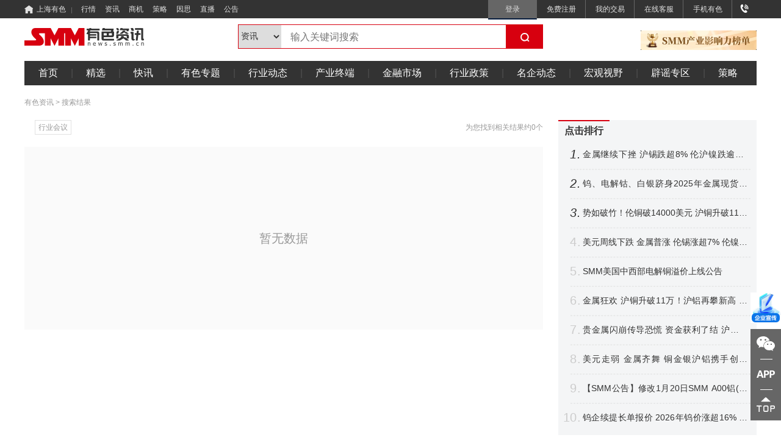

--- FILE ---
content_type: text/html; charset=utf-8
request_url: https://news.smm.cn/hotwords/%E8%A1%8C%E4%B8%9A%E4%BC%9A%E8%AE%AE
body_size: 8739
content:
<!DOCTYPE html><html><head><link rel="shortcut icon" type="image/x-icon" href="https://static.smm.cn/common.smm.cn/images/favicon.ico"/><link rel="stylesheet" href="https://static.smm.cn/common.smm.cn/css/antd@3.26.11.min.css"/><script src="https://static.smm.cn/common.smm.cn/js/qrcode.min.js"></script><script src="https://static.smm.cn/common.smm.cn/js/minified.min.js"></script><script src="https://static.smm.cn/common.smm.cn/js/react@16.13.1.min.js"></script><script src="https://static.smm.cn/common.smm.cn/js/react-dom@16.13.1.min.js"></script><script src="https://static.smm.cn/common.smm.cn/js/moment@2.27.0.min.js"></script><script src="https://static.smm.cn/common.smm.cn/js/moment-with-locales@2.27.0.min.js"></script><script src="https://static.smm.cn/common.smm.cn/js/antd.min@4.6.1.js"></script><script src="https://static.smm.cn/common.smm.cn/js/antd-with-locales@4.6.1.min.js"></script><meta name="360-site-verification" content="92bef067cc79980a4443d4a02825f1ea"/><meta charSet="utf-8"/><meta http-equiv="Content-Type" content="text/html; charset=UTF-8"/><meta name="configer" content="webkit"/><meta http-equiv="X-UA-Compatible" content="IE=edge,chrome=1"/><meta name="viewport" content="width=device-width, initial-scale=1.0"/><meta name="copyright" content="https://news.smm.cn"/><link rel="shortcut icon" type="image/x-icon" href="https://static.smm.cn/news.smm.cn/3.8.0.32/images/favicon.ico"/><title>行业会议_有色资讯-上海有色网</title><meta name="description" content="上海有色网(原上海有色金属网),提供有色金属期/现货交易信息.有色金属现货价格的风向标,品种涵盖铜,铝,铅,锌,锡,镍,小金属,稀贵,黄金白银等,是有色金属行业的门户网站,点击率居世界有色网站之前列."/><meta name="keywords" content="上海有色金属网,价格走势,有色资讯,行情分析,热点资讯,有色周报,金属日评,期货交易,现货投资"/><meta name="next-head-count" content="10"/><link rel="preload" href="https://static.smm.cn/news.smm.cn/4.10.13/_next/static/css/05c795503f3bd4cdcdda.css" as="style"/><link rel="stylesheet" href="https://static.smm.cn/news.smm.cn/4.10.13/_next/static/css/05c795503f3bd4cdcdda.css" data-n-g=""/><link rel="preload" href="https://static.smm.cn/news.smm.cn/4.10.13/_next/static/css/c21a06fc0d206f5949d6.css" as="style"/><link rel="stylesheet" href="https://static.smm.cn/news.smm.cn/4.10.13/_next/static/css/c21a06fc0d206f5949d6.css" data-n-p=""/><noscript data-n-css=""></noscript><script defer="" nomodule="" src="https://static.smm.cn/news.smm.cn/4.10.13/_next/static/chunks/polyfills-a40ef1678bae11e696dba45124eadd70.js"></script><script src="https://static.smm.cn/news.smm.cn/4.10.13/_next/static/chunks/webpack-b9038ada3f12d5f766b6.js" defer=""></script><script src="https://static.smm.cn/news.smm.cn/4.10.13/_next/static/chunks/main-4f3376ca03f4a78dec14.js" defer=""></script><script src="https://static.smm.cn/news.smm.cn/4.10.13/_next/static/chunks/framework-438fae2caa8e73f2a1ac.js" defer=""></script><script src="https://static.smm.cn/news.smm.cn/4.10.13/_next/static/chunks/pages/_app-557c6eb2bccbb29c393d.js" defer=""></script><script src="https://static.smm.cn/news.smm.cn/4.10.13/_next/static/chunks/437-6e866d82e1927b58a4c6.js" defer=""></script><script src="https://static.smm.cn/news.smm.cn/4.10.13/_next/static/chunks/640-70898cd1bc9a559121d2.js" defer=""></script><script src="https://static.smm.cn/news.smm.cn/4.10.13/_next/static/chunks/pages/keywords/keywords-49de8511d58406d65a1d.js" defer=""></script><script src="https://static.smm.cn/news.smm.cn/4.10.13/_next/static/YVkrKgGh5Mw3CURbij_7S/_buildManifest.js" defer=""></script><script src="https://static.smm.cn/news.smm.cn/4.10.13/_next/static/YVkrKgGh5Mw3CURbij_7S/_ssgManifest.js" defer=""></script></head><body><div id="__next"><div class=""><div class="header-container"><div class="smm-page-header"><div class="wrap_site_list"><div class="site_left"><a class="site_left_home" href="https://www.smm.cn" target="_blank"><i class="homeicon"></i><span class="hometext">上海有色</span></a><a class="site_left_site" href="https://hq.smm.cn" target="_blank">行情</a><a class="site_left_site" href="https://news.smm.cn" target="_blank">资讯</a><a class="site_left_site" href="https://b.smm.cn" target="_blank">商机</a><a class="site_left_site" href="https://www.smm.cn/celue" target="_blank">策略</a><a class="site_left_site" href="https://www.smm.cn/ins" target="_blank">因思</a><a class="site_left_site" href="https://www.smm.cn/live" rel="nofollow" target="_blank">直播</a><a class="site_left_site" href="https://news.smm.cn/gonggao" rel="nofollow" target="_blank">公告</a></div><div class="site_right"><span><a href="https://user.smm.cn/login?referer=https://news.smm.cn" rel="nofollow" class="login_url every-a"><span>登录</span></a><a href="https://user.smm.cn/register?referer=https://news.smm.cn" rel="nofollow" target="_blank" class="register_url every-a"><span>免费注册</span></a></span><a href="https://www.anhuida.com/ex" class="user_login every-a"><span>我的交易</span></a><a class="online-client every-a"><span>在线客服</span><div class="qrcode-img"><img class="qrcodeImg" src="https://static.smm.cn/common.smm.cn/images/kefu/web-kefu.png" alt=""/><span class="text">微信扫一扫</span></div></a><a class="sjys-wrap every-a"><span>手机有色</span><ul class="sjys"><li><div class="sjys-content"><div class="left"><img src="https://static.smm.cn/common.smm.cn/images/zsys.png" alt=""/></div><div class="right"><div class="title">掌上有色</div><div class="content">为有色金属行业量身打造的APP-SMM官方出品</div><div class="addition"><span>扫码下载</span><span class="look-detail sjys-detail-url">查看详情</span></div></div></div></li><li><div class="sjys-content"><div class="left"><img src="https://static.smm.cn/common.smm.cn/images/jrys.png" width="100" alt=""/></div><div class="right"><div class="title">今日有色</div><div class="content">热点资讯 深度解析 独家调研</div><div class="addition">微信扫一扫关注</div></div></div></li></ul></a><a class="cellphone every-a"><i class="top-header-cellphone"></i><div class="cellphone-wrapper"><div class="phonenumber"><i class="icon-cellphone"></i><span>021-31330333</span></div><div class="wordtime">服务时间：工作日9:00-18:00</div></div></a></div></div></div></div><div class="nav_nav__1slv4"><div class="nav_navWarp__ETUKM"><h1 class="nav_logo__pIyPB"><a href="/" class="nav_navLogo__3sgY_"><img src="https://static.smm.cn/news.smm.cn/4.10.13/static/images/smm-logo.png" alt="上海有色网资讯"/></a></h1><div class="nav_headSearch__3S3ti"><select><option selected="" value="1">资讯</option><option value="2">公告</option></select><input type="text" placeholder="输入关键词搜索" class="nav_inputSearch__2pgWX" value=""/><span class="nav_searchBtn__1J3Gl"><i></i></span></div><div class="nav_advertisement__oDy1q"></div></div><div class="nav_navWarpTwo__3u4Kk"><div class="nav_twoBody__2z06e"><ul class="nav_navList__3fCP_"><li class="item"><a target="" href="/">首页</a></li><li class="item"><a target="" href="/pick">精选</a></li><li class="item"><a target="" href="/live">快讯</a></li><li class="item"><a target="" href="/topic">有色专题</a></li><li class="item"><a target="" href="/l/22">行业动态</a></li><li class="item"><a target="" href="/l/23">产业终端</a></li><li class="item"><a target="" href="/l/21">金融市场</a></li><li class="item"><a target="" href="/l/26">行业政策</a></li><li class="item"><a target="" href="/l/25">名企动态</a></li><li class="item"><a target="" href="/l/24">宏观视野</a></li><li class="item"><a target="" href="/l/29">辟谣专区</a></li><li class="item"><a target="_blank" href="https://www.smm.cn/celue">策略</a></li></ul></div></div></div><div class="layout_contentWarp__3xxv0 clearfix"><div class="crumb_crumb__zBpk8"><div class="crumb_crumbWarp__UKIRZ"><div class="crumb_headBodyCrumb__3a7YK"><a href="/">有色资讯</a> &gt; <a href="#!">搜索结果</a> </div></div></div><div class="keywords_wrapperMdContent__2VgK1"><div class="keywords_newsKeywordResult__2dZBl"><div class="keywords_keywordBox__1oo3c"><label class="keywords_keywordLabel__1CeWf">行业会议</label><p class="keywords_keywordResultNum__hNlJ8">为您找到相关结果约<!-- -->0<!-- -->个</p></div><div class="keywords_searchNoneData__1omIU">暂无数据</div></div></div><div class="keywords_wrapperRightContent__3rWUH"><div class="hot_newsHotSmList__1RnKr"><div class="hot_newsSmTitle__2pCeO"><h3 class="hot_fontMiddleTitle__3xag-">点击排行</h3></div><div class="hot_newsHotSmListContent__YnyOs"><ul><div class="hot_boxLi__1u1vE"><span>1</span><li><a href="/news/103724967" title="金属继续下挫 沪锡跌超8% 伦沪镍跌逾3% 沪银周线暴涨超22% 【隔夜行情】">金属继续下挫 沪锡跌超8% 伦沪镍跌逾3% 沪银周线暴涨超22% 【隔夜行情】</a></li></div><div class="hot_boxLi__1u1vE"><div class="hot_dashed__2djIH"></div><span>2</span><li><a href="/news/103699592" title="钨、电解钴、白银跻身2025年金属现货三甲！2026年行业走势前瞻【SMM专题】">钨、电解钴、白银跻身2025年金属现货三甲！2026年行业走势前瞻【SMM专题】</a></li></div><div class="hot_boxLi__1u1vE"><div class="hot_dashed__2djIH"></div><span>3</span><li><a href="/news/103745979" title="势如破竹！伦铜破14000美元 沪铜升破11万 后市涨势能否延续？【SMM评论】">势如破竹！伦铜破14000美元 沪铜升破11万 后市涨势能否延续？【SMM评论】</a></li></div><div class="hot_boxLi__1u1vE"><div class="hot_dashed__2djIH"></div><span>4</span><li><a href="/news/103736933" title="美元周线下跌 金属普涨 伦锡涨超7% 伦镍伦铜涨幅居前 金银连涨三周【隔夜行情】">美元周线下跌 金属普涨 伦锡涨超7% 伦镍伦铜涨幅居前 金银连涨三周【隔夜行情】</a></li></div><div class="hot_boxLi__1u1vE"><div class="hot_dashed__2djIH"></div><span>5</span><li><a href="/news/103727627" title="SMM美国中西部电解铜溢价上线公告">SMM美国中西部电解铜溢价上线公告</a></li></div><div class="hot_boxLi__1u1vE"><div class="hot_dashed__2djIH"></div><span>6</span><li><a href="/news/103745905" title="金属狂欢 沪铜升破11万！沪铝再攀新高 沪银涨超8% 沪金涨超7%【SMM日评】">金属狂欢 沪铜升破11万！沪铝再攀新高 沪银涨超8% 沪金涨超7%【SMM日评】</a></li></div><div class="hot_boxLi__1u1vE"><div class="hot_dashed__2djIH"></div><span>7</span><li><a href="/news/103748629" title="贵金属闪崩传导恐慌 资金获利了结 沪锡遭遇“断崖式”下跌【SMM评论】">贵金属闪崩传导恐慌 资金获利了结 沪锡遭遇“断崖式”下跌【SMM评论】</a></li></div><div class="hot_boxLi__1u1vE"><div class="hot_dashed__2djIH"></div><span>8</span><li><a href="/news/103745176" title="美元走弱 金属齐舞 铜金银沪铝携手创新高！伦沪铜涨逾6% 锌镍跟涨【SMM午评】">美元走弱 金属齐舞 铜金银沪铝携手创新高！伦沪铜涨逾6% 锌镍跟涨【SMM午评】</a></li></div><div class="hot_boxLi__1u1vE"><div class="hot_dashed__2djIH"></div><span>9</span><li><a href="/news/103728151" title="【SMM公告】修改1月20日SMM A00铝(佛山)价格">【SMM公告】修改1月20日SMM A00铝(佛山)价格</a></li></div><div class="hot_boxLi__1u1vE"><div class="hot_dashed__2djIH"></div><span>10</span><li><a href="/news/103731891" title="钨企续提长单报价 2026年钨价涨超16% 需警惕节前避险情绪升温【SMM评论】">钨企续提长单报价 2026年钨价涨超16% 需警惕节前避险情绪升温【SMM评论】</a></li></div></ul></div></div></div></div><div class="right_fix_fixContainer__3xcO9"><div class="right_fix_backTopWrap__-64yX"><div class="right_fix_goWechat__3MxzL"><img class="right_fix_goWechatImg__3KhAl" src="https://static.smm.cn/common.smm.cn/images/WeChat.png" alt="微信二维码"/><span class="right_fix_hoverText__i82n6">今日有色</span><div class="right_fix_wechatQrcode__maJzD"><img src="https://static.smm.cn/common.smm.cn/images/jrys.png" alt="微信二维码"/><p>微信扫一扫关注</p></div></div><div class="right_fix_downloadApp__36zyH"><img class="right_fix_appImg__xqnwH" src="https://static.smm.cn/common.smm.cn/images/download-app.png" alt="下载app"/><span class="right_fix_hoverText__i82n6">掌上有色</span><div class="right_fix_appQrcode__2YzzJ"><img src="https://static.smm.cn/common.smm.cn/images/zsysd.png" alt="掌上有色"/><p>掌上有色下载</p></div></div><div class="right_fix_btnBackTop__-BMR7"><img src="https://static.smm.cn/news.smm.cn/4.10.13/static/images/backtop.png" alt="返回顶部"/><span class="right_fix_hoverText__i82n6">返回顶部</span></div></div></div><div class="footer_footerContainer__3bM1O"><div class="footer_footerLogo__3292w"><div class="footer_left__2g3ot"><img src="https://static.smm.cn/common.smm.cn/images/white-smm-logo.png" alt="logo"/><div class="footer_border__3DeVW"></div></div><div class="footer_right__179YY"><dl><dt><img src="https://static.smm.cn/common.smm.cn/images/zsysd.png" alt="掌上有色下载二维码"/></dt><dd>掌上有色下载</dd></dl><dl><dt><img src="https://static.smm.cn/common.smm.cn/images/jrys.png" alt="微信关注"/></dt><dd>微信关注</dd></dl></div></div><div class="footer_link__3peWU"><a href="https://www.smm.cn/about" target="_blank">关于我们</a><a href="https://www.smm.cn/about/joinus" target="_blank">加入我们</a><a href="https://www.smm.cn/about/contact" target="_blank">联系我们</a><a href="https://www.smm.cn/legal" target="_blank" rel="nofollow">法律声明</a><a href="https://www.smm.cn/privacy" target="_blank" rel="nofollow">隐私声明</a><a href="http://www.csnta.org" target="_blank" rel="nofollow">有色协会</a><a href="https://www.smm.cn/mkds" target="_blank" rel="nofollow">产品库</a><a href="https://www.smm.cn/sitemap.html" target="_blank" rel="nofollow">网站地图</a><a href="https://news.smm.cn/rss" target="_blank" rel="nofollow">RSS</a></div><p class="footer_copyright__6qq20">版权所有：上海有色网信息科技股份有限公司<!-- --> <a target="_blank" href="http://www.miitbeian.gov.cn">沪ICP备09002236号</a> <!-- -->Copyright © 2000 -<!-- --> <!-- -->2026<!-- --> <a target="_blank" href="https://www.smm.cn">上海有色金属网</a> <!-- -->All Rights Reserved</p></div><div class="PublicizeForm_PublicizeForm__1x6BE "><div class="PublicizeForm_publicizeImg__2rI6Q"><img src="https://static.smm.cn/news.smm.cn/4.10.13/static/images/publicize.png" alt="publicize"/></div><div class="PublicizeForm_publicizeContent__3SmoE" style="display:none"><div class="PublicizeForm_bigTitle__1bjok">欢迎您在SMM宣传您的企业</div><div class="PublicizeForm_subTitle__2IpI-">提交您的联系方式 我们将尽快给您致电</div><form class="ant-form ant-form-vertical PublicizeForm_form__2TD8u"><div class="ant-row ant-form-item"><div class="ant-col ant-form-item-label"><label for="promotion_type" class="ant-form-item-required" title="">宣传类型：<span class="PublicizeForm_more__1NBoS">(可多选)</span></label></div><div class="ant-col ant-form-item-control"><div class="ant-form-item-control-input"><div class="ant-form-item-control-input-content"><div class="ant-checkbox-group" id="promotion_type"><label class="ant-checkbox-wrapper ant-checkbox-wrapper-checked"><span class="ant-checkbox ant-checkbox-checked"><input type="checkbox" class="ant-checkbox-input" checked="" value="1"/><span class="ant-checkbox-inner"></span></span><span>资讯宣传</span></label><label class="ant-checkbox-wrapper"><span class="ant-checkbox"><input type="checkbox" class="ant-checkbox-input" value="2"/><span class="ant-checkbox-inner"></span></span><span>视频宣传</span></label></div></div></div></div></div><div class="ant-row ant-form-item"><div class="ant-col ant-form-item-label"><label for="company_name" class="ant-form-item-required" title="企业名称：">企业名称：</label></div><div class="ant-col ant-form-item-control"><div class="ant-form-item-control-input"><div class="ant-form-item-control-input-content"><input type="text" maxLength="50" placeholder="请输入企业名称" value="" id="company_name" class="ant-input"/></div></div></div></div><div class="PublicizeForm_row___SAr9"><div><div class="ant-row ant-form-item"><div class="ant-col ant-form-item-label"><label for="name" class="ant-form-item-required" title="姓名：">姓名：</label></div><div class="ant-col ant-form-item-control"><div class="ant-form-item-control-input"><div class="ant-form-item-control-input-content"><input type="text" maxLength="20" placeholder="请输入您的姓名" value="" id="name" class="ant-input"/></div></div></div></div></div><div><div class="ant-row ant-form-item"><div class="ant-col ant-form-item-label"><label for="phone" class="ant-form-item-required" title="手机号：">手机号：</label></div><div class="ant-col ant-form-item-control"><div class="ant-form-item-control-input"><div class="ant-form-item-control-input-content"><input type="text" placeholder="请输入您的手机号" value="" id="phone" class="ant-input"/></div></div></div></div></div></div><div class="PublicizeForm_textAreaNum__PfxvF"><div class="ant-row ant-form-item"><div class="ant-col ant-form-item-label"><label for="promotional_needs" class="ant-form-item-required" title="宣传需求：">宣传需求：</label></div><div class="ant-col ant-form-item-control"><div class="ant-form-item-control-input"><div class="ant-form-item-control-input-content"><textarea placeholder="请输入宣传需求" rows="3" id="promotional_needs" class="ant-input"></textarea></div></div></div></div><div class="PublicizeForm_num__2Qk7A">0/500</div></div><div class="PublicizeForm_tips__nFLhQ">客服电话：021-31330333（工作日8:30-17:30）</div><div class="ant-row ant-form-item PublicizeForm_btns__2YO0I"><div class="ant-col ant-form-item-control"><div class="ant-form-item-control-input"><div class="ant-form-item-control-input-content"><button type="button" class="ant-btn PublicizeForm_cancel__1xAvM"><span>取 消</span></button><button type="submit" class="ant-btn PublicizeForm_submit__1WfZw"><span>提 交</span></button></div></div></div></div></form></div></div><div><!--[if lt IE 8]]>
                <style>
                .ie8-wrapper{width:100%;height:155px;background:#333;overflow:hidden;text-align:center;position:fixed;bottom:0;left:0;z-index:100000;font-family:"微软雅黑",Arial,Helvetica,sans-serif}.ie8-wrapper .inner{margin:0 auto;width:1200px;height:155px;position:relative}.ie8-wrapper .inner img{width:100%;height:155px}.ie8-wrapper .upgrade-ie{position:absolute;left:180px;top:107px;font-size:14px;font-weight:300;color:#fff;text-decoration:underline}.ie8-wrapper .dont-upgrade{position:absolute;left:600px;top:107px;font-size:14px;color:#fff;cursor:pointer}.ie8-wrapper .close-ie-tip{position:absolute;left:1180px;top:15px;width:18px;height:19px;cursor:pointer}.ie8-wrapper .close-ie-tip img{width:18px;height:19px}.ie8-wrapper .go-download{position:absolute;left:1120px;top:124px;font-size:14px;font-weight:300;color:#fff}.ie8-wrapper .go-download:hover{text-decoration:underline}
                </style>
                <script type="text/javascript">
                    function smmCloseIe8Tip(){document.querySelector(".ie8-wrapper").style.display="none"};
                </script>
                <div class="ie8-wrapper">
                    <div class="inner">
                        <img src="https://static.smm.cn/hq.smm.cn/2.0.0.52/hq2.0/images/ie8.png" alt="">
                        <a class="upgrade-ie" href="https://support.microsoft.com/zh-cn/help/17621/internet-explorer-downloads">升级Internet Explorer</a>
                        <span class="dont-upgrade" onclick="smmCloseIe8Tip()">暂不更新 >></span>
                        <a class="go-download" href="https://event.smm.cn/app">查看详情 >></a>
                        <span class="close-ie-tip" onclick="smmCloseIe8Tip()">
                            <img src="https://static.smm.cn/hq.smm.cn/2.0.0.52/hq2.0/images/close.png" alt="">
                        </span>
                    </div>
                </div> 
                <![endif]--></div><div><script>
var _hmt = _hmt || [];
(function() {
    var hm = document.createElement("script");
    hm.src = "https://hm.baidu.com/hm.js?9734b08ecbd8cf54011e088b00686939";
    var s = document.getElementsByTagName("script")[0];
    s.parentNode.insertBefore(hm, s);
})();
</script>

<script>
var _hmt = _hmt || [];
(function() {
    var hm = document.createElement("script");
    hm.src = "https://hm.baidu.com/hm.js?f5393cd21ab7841bc1d29289b12cd8ed";
    var s = document.getElementsByTagName("script")[0];
    s.parentNode.insertBefore(hm, s);
})();
</script></div></div></div><script id="__NEXT_DATA__" type="application/json">{"props":{"pageProps":{"keywordsListProps":{"newsListList":[],"length":0,"aggs":{},"zoneNewsListList":[]},"hotNewsList":{"data":{"codemsg":{"code":0,"msg":"success"},"dataList":[{"author":"陈雪","authorEng":"","date":"2026-01-19","disable":0,"hits":11097,"hitsEng":0,"newsId":103724967,"isEvent":false,"isFocus":true,"isOrigin":true,"isCommend":false,"isVip":false,"isTopic":false,"isUrl":false,"isPriceEvent":false,"keywords":"SMM评论,专门报道,头条推荐,隔夜行情,铜,铝,铅,锌,锡,镍,贵金属,","keywordsEng":",,,,,,,,,,,,,,,,,,,,,,,,,,,,,,,,,,,,,,,,,,,,,,,,,,,,,,,,,,,,,,,,,,,,,,,,,,,,,,,,,,,,,,,,,,,,,,,,,,,,,,,,,,,,,,,,,,,,,,,,,,,,,,,,,,,,,,,,,,,,,,,,,,,,,,,,,,,,,,,,,,,,,,,,,,,,,,,,,,,,,,,,,,,,,,,,,,,,,,,,,,,,,,,,,,,,,,,,,,,,,,,,,,,,,,,,,,,,,,,,,,,,,,,,,,,,,,,,","language":"cn","languageInt":1,"liveDisplayColor":"","modifier":"","modifierEng":"","parentType":"21","productType":"130","profile":"","profileEng":"","property":"","recommendationEng":0,"pubDate":1768782026,"simpleTitle":"","source":"SMM","fixup":"","thumb":"https://imgqn.smm.cn/news/KAKru20220406172139.jpg","title":"金属继续下挫 沪锡跌超8% 伦沪镍跌逾3% 沪银周线暴涨超22% 【隔夜行情】","titleEng":"","type":"21,13","typeEng":"","typeName":"金融市场,原创","url":"https://news.smm.cn/news/103724967","updateTime":1768813280,"picUrls":"","isTodayFocus":false,"pageViews":0,"isSet":false,"isFree":false,"isPurchase":false,"isCharge":false,"isSelfFeatured":false,"reason":"","productTypeName":"综合","clickUrl":"https://news.smm.cn/news/103724967","newsKind":0,"productAbbrName":"","productEngName":"","isToutiao":false,"isThumbBeforeNews":false,"itemType":"","newsUrl":"","firstItemId":0,"firstItemName":"","secondItemId":0,"secondItemName":"","blockId":0,"blockName":"","content":""},{"author":"李丹（资讯）","authorEng":"","date":"2026-01-30","disable":0,"hits":5079,"hitsEng":0,"newsId":103699592,"isEvent":false,"isFocus":true,"isOrigin":true,"isCommend":false,"isVip":false,"isTopic":false,"isUrl":false,"isPriceEvent":false,"keywords":"金属市场,展望,钨,电解钴,白银,金,铜,铝,铅,锌,锡,镍,电解锰,氧化镨钕,钼,","keywordsEng":",,,,,,,,,,,,,,,,,,,,,,,,,,,,,,,,,,,,,,,,,,,,,,,,,,,,,,,,,,,,,,,,,,,,,,,,,,,,,,,,,,,,,,,,,,,,,,,,,,,","language":"cn","languageInt":1,"liveDisplayColor":"","modifier":"","modifierEng":"","parentType":"22","productType":"130","profile":"","profileEng":"","property":"","recommendationEng":0,"pubDate":1769759488,"simpleTitle":"","source":"SMM","fixup":"","thumb":"https://imgqn.smm.cn/production/appcenter/imageXPAlL20210910144437.jpeg?imageView2/1/w/176/h/135/q/100","title":"钨、电解钴、白银跻身2025年金属现货三甲！2026年行业走势前瞻【SMM专题】","titleEng":"","type":"22,13","typeEng":"","typeName":"行业动态,原创","url":"https://news.smm.cn/news/103699592","updateTime":1769776709,"picUrls":"","isTodayFocus":false,"pageViews":0,"isSet":false,"isFree":false,"isPurchase":false,"isCharge":false,"isSelfFeatured":false,"reason":"","productTypeName":"综合","clickUrl":"https://news.smm.cn/news/103699592","newsKind":0,"productAbbrName":"","productEngName":"","isToutiao":false,"isThumbBeforeNews":false,"itemType":"","newsUrl":"","firstItemId":0,"firstItemName":"","secondItemId":0,"secondItemName":"","blockId":0,"blockName":"","content":""},{"author":"李丹（资讯）","authorEng":"","date":"2026-01-29","disable":0,"hits":2176,"hitsEng":0,"newsId":103745979,"isEvent":false,"isFocus":true,"isOrigin":true,"isCommend":false,"isVip":false,"isTopic":false,"isUrl":false,"isPriceEvent":false,"keywords":"铜,价格预测,消费,开工率,库存,","keywordsEng":",,,,,,,,,,,,,,,,,,,,,,,,,,,,,,,,,,,,,,,,,,,,,,,,,,,,,,,,,,,,,,,,,,,,,,,,,,,,,,,,,,,,,,,,,,,,,,,,,,,,,,,,,,,,,,,,,,,,,,,,,,,,,,,,,,,,,,,,,,,,,,,,,,,,,,,,,,,,,,,,,,,,,,,,,,,,,,,,,,,,,,,,,,,,,,,,,,,,,,,,,,,,,,,,,,,,,,,,,,,,,,,,,,,,,,,,,,,,,,,,,,,,,,,,,,,,,,,,","language":"cn","languageInt":1,"liveDisplayColor":"","modifier":"","modifierEng":"","parentType":"22","productType":"20,31,98,103,114","profile":"","profileEng":"","property":"","recommendationEng":0,"pubDate":1769690545,"simpleTitle":"","source":"SMM","fixup":"","thumb":"https://imgqn.smm.cn/production/admin/votes/imagesgBPTz20220129154900.png","title":"势如破竹！伦铜破14000美元 沪铜升破11万 后市涨势能否延续？【SMM评论】","titleEng":"","type":"22,21,13","typeEng":"","typeName":"行业动态,金融市场,原创","url":"https://news.smm.cn/news/103745979","updateTime":1769742024,"picUrls":"","isTodayFocus":false,"pageViews":0,"isSet":false,"isFree":false,"isPurchase":false,"isCharge":false,"isSelfFeatured":false,"reason":"","productTypeName":"铜,废金属,再生,华南,电线电缆","clickUrl":"https://news.smm.cn/news/103745979","newsKind":0,"productAbbrName":"","productEngName":"","isToutiao":false,"isThumbBeforeNews":false,"itemType":"","newsUrl":"","firstItemId":0,"firstItemName":"","secondItemId":0,"secondItemName":"","blockId":0,"blockName":"","content":""},{"author":"李丹（资讯）","authorEng":"","date":"2026-01-26","disable":0,"hits":2501,"hitsEng":0,"newsId":103736933,"isEvent":false,"isFocus":true,"isOrigin":true,"isCommend":false,"isVip":false,"isTopic":false,"isUrl":false,"isPriceEvent":false,"keywords":"SMM评论,专门报道,头条推荐,隔夜行情,铜,铝,铅,锌,锡,镍,贵金属,","keywordsEng":",,,,,,,,,,,,,,,,,,,,,,,,,,,,,,,,,,,,,,,,,,,,,,,,,,,,,,,,,,,,,,,,,,,,,,,,,,,,,,,,,,,,,,,,,,,,,,,,,,,,,,,,,,,,,,,,,,,,,,,,,,,,,,,,,,,,,,,,,,,,,,,,,,,,,,,,,,,,,,,,,,,,,,,,,,,,,,,,,,,,,,,,,,,,,,,,,,,,,,,,,,,,,,,,,,,,,,,,,,,,,,,,,,,,,,,,,,,,,,,,,,,,,,,,,,,,,,,,","language":"cn","languageInt":1,"liveDisplayColor":"","modifier":"","modifierEng":"","parentType":"21","productType":"130","profile":"","profileEng":"","property":"","recommendationEng":0,"pubDate":1769386225,"simpleTitle":"","source":"SMM","fixup":"","thumb":"https://imgqn.smm.cn/production/admin/votes/imageszefQz20240307181530.png","title":"美元周线下跌 金属普涨 伦锡涨超7% 伦镍伦铜涨幅居前 金银连涨三周【隔夜行情】","titleEng":"","type":"21,13","typeEng":"","typeName":"金融市场,原创","url":"https://news.smm.cn/news/103736933","updateTime":1769596900,"picUrls":"","isTodayFocus":false,"pageViews":0,"isSet":false,"isFree":false,"isPurchase":false,"isCharge":false,"isSelfFeatured":false,"reason":"","productTypeName":"综合","clickUrl":"https://news.smm.cn/news/103736933","newsKind":0,"productAbbrName":"","productEngName":"","isToutiao":false,"isThumbBeforeNews":false,"itemType":"","newsUrl":"","firstItemId":0,"firstItemName":"","secondItemId":0,"secondItemName":"","blockId":0,"blockName":"","content":""},{"author":"慈恒洋","authorEng":"","date":"2026-01-20","disable":0,"hits":2232,"hitsEng":0,"newsId":103727627,"isEvent":true,"isFocus":false,"isOrigin":false,"isCommend":false,"isVip":false,"isTopic":false,"isUrl":false,"isPriceEvent":false,"keywords":",","keywordsEng":",","language":"cn","languageInt":1,"liveDisplayColor":"","modifier":"","modifierEng":"","parentType":"91","productType":"108","profile":"","profileEng":"","property":"","recommendationEng":0,"pubDate":1768873206,"simpleTitle":"","source":"","fixup":"","thumb":"","title":"SMM美国中西部电解铜溢价上线公告","titleEng":"","type":"91","typeEng":"","typeName":"","url":"https://news.smm.cn/news/103727627","updateTime":1768875296,"picUrls":"","isTodayFocus":false,"pageViews":0,"isSet":false,"isFree":false,"isPurchase":false,"isCharge":false,"isSelfFeatured":false,"reason":"","productTypeName":"有色网","clickUrl":"https://news.smm.cn/news/103727627","newsKind":0,"productAbbrName":"","productEngName":"","isToutiao":false,"isThumbBeforeNews":false,"itemType":"","newsUrl":"","firstItemId":0,"firstItemName":"","secondItemId":0,"secondItemName":"","blockId":0,"blockName":"","content":""},{"author":"李丹（资讯）","authorEng":"","date":"2026-01-29","disable":0,"hits":1961,"hitsEng":0,"newsId":103745905,"isEvent":false,"isFocus":true,"isOrigin":true,"isCommend":false,"isVip":false,"isTopic":false,"isUrl":false,"isPriceEvent":false,"keywords":"SMM评论,铝价,铜价,锌价,铅价,镍价,锡价,","keywordsEng":",,,,,,,,,,,,,,,,,,,,,,,,,,,,,,,,,,,,,,,,,,,,,,,,,,,,,,,,,,,,,,,,,,,,,,,,,,,,,,,,,,,,,,,,,,,,,,,,,,,,,,,,,,,,,,,,,,,,,,,,,,,,,,,,,,,,,,,,,,,,,,,,,,,,,,,,,,,,,,,,,,,,,,,,,,,,,,,,,,,,,,,,,,,,,,,,,,,,,,,,,,,,,,,,,,,,,,,,,,,,,,,,,,,,,,,,,,,,,,,,,,,,,,,,,,,,,,,,","language":"cn","languageInt":1,"liveDisplayColor":"","modifier":"","modifierEng":"","parentType":"21","productType":"130","profile":"","profileEng":"","property":"","recommendationEng":0,"pubDate":1769690531,"simpleTitle":"","source":"SMM","fixup":"","thumb":"https://imgqn.smm.cn/news/DhIeU20220406172126.jpg","title":"金属狂欢 沪铜升破11万！沪铝再攀新高 沪银涨超8% 沪金涨超7%【SMM日评】","titleEng":"","type":"21,22,13","typeEng":"","typeName":"金融市场,行业动态,原创","url":"https://news.smm.cn/news/103745905","updateTime":1769732432,"picUrls":"","isTodayFocus":false,"pageViews":0,"isSet":false,"isFree":false,"isPurchase":false,"isCharge":false,"isSelfFeatured":false,"reason":"","productTypeName":"综合","clickUrl":"https://news.smm.cn/news/103745905","newsKind":0,"productAbbrName":"","productEngName":"","isToutiao":false,"isThumbBeforeNews":false,"itemType":"","newsUrl":"","firstItemId":0,"firstItemName":"","secondItemId":0,"secondItemName":"","blockId":0,"blockName":"","content":""},{"author":"李丹（资讯）","authorEng":"","date":"2026-01-31","disable":0,"hits":1738,"hitsEng":0,"newsId":103748629,"isEvent":false,"isFocus":true,"isOrigin":true,"isCommend":false,"isVip":false,"isTopic":false,"isUrl":false,"isPriceEvent":false,"keywords":"锡价,沪锡,伦锡,价格预测,现货,开工率,","keywordsEng":",,,,,,,,,,,,,,,,,,,,,,,,,,,,,,,,,,,,,,,,,,,,,,,,,,,,,,,,,,,,,,,,,,,,,,,,,,,,,,,,,,,,,,,,,,,,,,,,,,,,,,,,,,,,,,,,,,,,,,,,,,,,,,,,,,,,,,,,,,,,,,,,,,,,,,,,,,,,,,,,,,,,,,,,,,,,,,,,,,,,,,,,,,,,,,,,,,,,,,,,,,,,,,,,,,,,,,,,,,,,,,,,,,,,,,,,,,,,,,,,,,,,,,,,,,,,,,,,","language":"cn","languageInt":1,"liveDisplayColor":"","modifier":"","modifierEng":"","parentType":"21","productType":"24,103","profile":"","profileEng":"","property":"","recommendationEng":0,"pubDate":1769817946,"simpleTitle":"","source":"SMM","fixup":"","thumb":"https://imgqn.smm.cn/production/admin/votes/imagespMROd20240813173109.jpeg","title":"贵金属闪崩传导恐慌 资金获利了结 沪锡遭遇“断崖式”下跌【SMM评论】","titleEng":"","type":"21,22,13","typeEng":"","typeName":"金融市场,行业动态,原创","url":"https://news.smm.cn/news/103748629","updateTime":1769820550,"picUrls":"","isTodayFocus":false,"pageViews":0,"isSet":false,"isFree":false,"isPurchase":false,"isCharge":false,"isSelfFeatured":false,"reason":"","productTypeName":"锡,华南","clickUrl":"https://news.smm.cn/news/103748629","newsKind":0,"productAbbrName":"","productEngName":"","isToutiao":false,"isThumbBeforeNews":false,"itemType":"","newsUrl":"","firstItemId":0,"firstItemName":"","secondItemId":0,"secondItemName":"","blockId":0,"blockName":"","content":""},{"author":"李丹（资讯）","authorEng":"","date":"2026-01-29","disable":0,"hits":1669,"hitsEng":0,"newsId":103745176,"isEvent":false,"isFocus":true,"isOrigin":true,"isCommend":false,"isVip":false,"isTopic":false,"isUrl":false,"isPriceEvent":false,"keywords":"SMM评论,行情报道,头条推荐,午评,铜,铝,铅,锌,锡,镍,贵金属,","keywordsEng":",,,,,,,,,,,,,,,,,,,,,,,,,,,,,,,,,,,,,,,,,,,,,,,,,,,,,,,,,,,,,,,,,,,,,,,,,,,,,,,,,,,,,,,,,,,,,,,,,,,,,,,,,,,,,,,,,,,,,,,,,,,,,,,,,,,,,,,,,,,,,,,,,,,,,,,,,,,,,,,,,,,,,,,,,,,,,,,,,,,,,,,,,,,,,,,,,,,,,,,,,,,,,,,,,,,,,,,,,,,,,,,,,,,,,,,,,,,,,,,,,,,,,,,,,,,,,,,,","language":"cn","languageInt":1,"liveDisplayColor":"","modifier":"","modifierEng":"","parentType":"21","productType":"130","profile":"","profileEng":"","property":"","recommendationEng":0,"pubDate":1769667361,"simpleTitle":"","source":"SMM","fixup":"","thumb":"https://imgqn.smm.cn/production/admin/votes/imageszefQz20240307181530.png","title":"美元走弱 金属齐舞 铜金银沪铝携手创新高！伦沪铜涨逾6% 锌镍跟涨【SMM午评】","titleEng":"","type":"21,22,13","typeEng":"","typeName":"金融市场,行业动态,原创","url":"https://news.smm.cn/news/103745176","updateTime":1769672067,"picUrls":"","isTodayFocus":false,"pageViews":0,"isSet":false,"isFree":false,"isPurchase":false,"isCharge":false,"isSelfFeatured":false,"reason":"","productTypeName":"综合","clickUrl":"https://news.smm.cn/news/103745176","newsKind":0,"productAbbrName":"","productEngName":"","isToutiao":false,"isThumbBeforeNews":false,"itemType":"","newsUrl":"","firstItemId":0,"firstItemName":"","secondItemId":0,"secondItemName":"","blockId":0,"blockName":"","content":""},{"author":"肖剑斌","authorEng":"","date":"2026-01-20","disable":0,"hits":1640,"hitsEng":0,"newsId":103728151,"isEvent":true,"isFocus":false,"isOrigin":false,"isCommend":false,"isVip":false,"isTopic":false,"isUrl":false,"isPriceEvent":false,"keywords":"","keywordsEng":"","language":"cn","languageInt":1,"liveDisplayColor":"","modifier":"","modifierEng":"","parentType":"91","productType":"108","profile":"","profileEng":"","property":"","recommendationEng":0,"pubDate":1768876953,"simpleTitle":"","source":"上海有色网","fixup":"","thumb":"","title":"【SMM公告】修改1月20日SMM A00铝(佛山)价格","titleEng":"","type":"91","typeEng":"","typeName":"","url":"https://news.smm.cn/news/103728151","updateTime":1768877197,"picUrls":"","isTodayFocus":false,"pageViews":0,"isSet":false,"isFree":false,"isPurchase":false,"isCharge":false,"isSelfFeatured":false,"reason":"","productTypeName":"有色网","clickUrl":"https://news.smm.cn/news/103728151","newsKind":0,"productAbbrName":"","productEngName":"","isToutiao":false,"isThumbBeforeNews":false,"itemType":"","newsUrl":"","firstItemId":0,"firstItemName":"","secondItemId":0,"secondItemName":"","blockId":0,"blockName":"","content":""},{"author":"李丹（资讯）","authorEng":"","date":"2026-01-22","disable":0,"hits":1612,"hitsEng":0,"newsId":103731891,"isEvent":false,"isFocus":true,"isOrigin":true,"isCommend":false,"isVip":false,"isTopic":false,"isUrl":false,"isPriceEvent":false,"keywords":"小金属,钨,需求,","keywordsEng":",,,,,,,,,,,,,,,,,,,,,,,,,,,,,,,,,,,,,,,,,,,,,,,,,,,,,,,,,,,,,,,,,,,,,,,,,,,,,,,,,,,,,,,,,,,,,,,,,,,,,,,,,,,,,,,,,,,,,,,,,,,,,,,,,,,,,,,,,,,,,,,,,,,,,,,,,,,,,,,,,,,,,,,,,,,,,,,,,,,,,,,,,,,,,,,,,,,,,,,,,,,,,,,,,,,,,,,,,,,,,,,,,,,,,,,,,,,,,,,,,,,,,,,,,,,,,,,,","language":"cn","languageInt":1,"liveDisplayColor":"","modifier":"","modifierEng":"","parentType":"22","productType":"3,97","profile":"","profileEng":"","property":"","recommendationEng":0,"pubDate":1769041157,"simpleTitle":"","source":"SMM","fixup":"","thumb":"https://imgqn.smm.cn/production/appcenter/imagemBUAn20200824190905.png?imageView2/1/w/176/h/135/q/100","title":"钨企续提长单报价 2026年钨价涨超16% 需警惕节前避险情绪升温【SMM评论】","titleEng":"","type":"22,13","typeEng":"","typeName":"行业动态,原创","url":"https://news.smm.cn/news/103731891","updateTime":1769065153,"picUrls":"","isTodayFocus":false,"pageViews":0,"isSet":false,"isFree":false,"isPurchase":false,"isCharge":false,"isSelfFeatured":false,"reason":"","productTypeName":"小金属,钨","clickUrl":"https://news.smm.cn/news/103731891","newsKind":0,"productAbbrName":"","productEngName":"","isToutiao":false,"isThumbBeforeNews":false,"itemType":"","newsUrl":"","firstItemId":0,"firstItemName":"","secondItemId":0,"secondItemName":"","blockId":0,"blockName":"","content":""}]},"count":1,"type":1},"query":{"keywords":"行业会议","page":"1"},"keyWords":"行业会议","page":"1","path":"","crumb":[{"name":"搜索结果","url":"#!"}]},"UserInfo":{"count":2,"type":0},"isCanPublish":false,"userAgent":"Mozilla/5.0 (Macintosh; Intel Mac OS X 10_15_7) AppleWebKit/537.36 (KHTML, like Gecko) Chrome/131.0.0.0 Safari/537.36; ClaudeBot/1.0; +claudebot@anthropic.com)"},"page":"/keywords/keywords","query":{"keywords":"行业会议","page":"1"},"buildId":"YVkrKgGh5Mw3CURbij_7S","assetPrefix":"https://static.smm.cn/news.smm.cn/4.10.13","runtimeConfig":{"apiHost":"https://platform.smm.cn","center":{"ad":"/adcenter","news":"/newscenter","order":"/ordercenter","qidian":"/qidiancenter","question":"/questioncenter/api/v1","quote":"/quotecenter","spot":"/spotcenter","url":"https://platform.smm.cn","user":"/usercenter"},"dev":false,"domain":"https://news.smm.cn","grpcAddress":"10.0.0.206:8151","msg_websocket":"wss://msgcenterwss.smm.cn/ws","site_url":{"ShangJi":"https://boss.smm.cn","about_us":"https://www.smm.cn/about","b":"https://b.smm.cn","buy":"https://buy.smm.cn","celue":"https://www.smm.cn/celue","contact":"https://www.smm.cn/about/contact","en_smm":"http://www.metal.com","event":"https://event.smm.cn","ex":"https://www.anhuida.com/ex","hq":"https://hq.smm.cn","join_us":"https://www.smm.cn/about/joinus","jr":"https://www.smm.cn/jr","legal":"https://www.smm.cn/legal","mall":"https://mall.smm.cn","map":"https://map.smm.cn","meeting":"https://events.smm.cn","msmm":"https://m.smm.cn","new_energy":"https://new-energy.smm.cn","news":"https://news.smm.cn","online_client":"http://wpa.b.qq.com/cgi/wpa.php?ln=1\u0026key=XzgwMDgwNjcyN180NTE3MDBfODAwODA2NzI3XzJf","pay":"https://pay.smm.cn","privacy":"https://www.smm.cn/privacy","qa":"https://qa.smm.cn","smm_index":"https://www.smm.cn","smmmap":"http://file.smm.cn/html/smmmap.htm","steel":"https://steel.smm.cn","ukuplayer":"https://player.youku.com/jsapi","user":"https://user.smm.cn","ysxh":"http://www.csnta.org","yun":"https://yun.smm.cn"},"sitemap":{"columns":["live","21","22","23","24","25","26"],"prefix":"https://platform.smm.cn/newscenter/news/sitemap?language=cn","suffix":""},"user_websocket":"wss://usercenterwss.smm.cn/ws","vip_service_ID":"https://buy.smm.cn/pay/110","websocket":"wss://newscenterwss.smm.cn/ws","yundun":"https://cstaticdun.126.net/load.min.js","cdn":true,"host":"https://static.smm.cn/news.smm.cn/","version":"4.10.13"},"isFallback":false,"customServer":true,"gip":true,"appGip":true,"scriptLoader":[]}</script></body></html>

--- FILE ---
content_type: text/css
request_url: https://static.smm.cn/news.smm.cn/4.10.13/_next/static/css/c21a06fc0d206f5949d6.css
body_size: 2213
content:
.paginate_smmPaging__3C0Zo{width:100%;padding:20px 0 40px}.paginate_smmPaging__3C0Zo.paginate_pull-right__2Nh9h .paginate_pagination__3tGUl{text-align:right}.paginate_smmPaging__3C0Zo.paginate_pull-left__3JHuQ .paginate_pagination__3tGUl{text-align:left}.paginate_smmPaging__3C0Zo .paginate_pagination__3tGUl{text-align:center;font-size:0}.paginate_smmPaging__3C0Zo .paginate_pagination__3tGUl a{display:inline-block;font-size:12px;color:#666;margin:0 4px;width:28px;height:28px;line-height:28px;border-radius:3px;text-align:center}.paginate_smmPaging__3C0Zo .paginate_pagination__3tGUl a.paginate_changePage__10nKw{width:55px;color:#999}.paginate_smmPaging__3C0Zo .paginate_pagination__3tGUl a.paginate_changePage__10nKw:hover{border:1px solid #d7000f;color:#d7000f}.paginate_smmPaging__3C0Zo .paginate_pagination__3tGUl a.paginate_active__2hlI_{color:#fff;background:#d7000f}.paginate_smmPaging__3C0Zo .paginate_pagination__3tGUl a.paginate_disabled__3nNwq{cursor:not-allowed;color:#fff;background:#f2f2f2}.paginate_smmPaging__3C0Zo .paginate_pagination__3tGUl a.paginate_paginateItem__1PISP{background:#fff;color:#666;border:1px solid #fff}.paginate_smmPaging__3C0Zo .paginate_pagination__3tGUl a.paginate_paginateItem__1PISP:hover{border:1px solid #d7000f;color:#d7000f}.vertical_shareToolVertical__3GyfH{cursor:pointer;position:relative}.vertical_shareToolVertical__3GyfH .vertical_icontTool__QMe1W{display:inline-block;width:12px;height:12px;background:URL(https://static.smm.cn/common.smm.cn/images/shareicon.png) no-repeat}.vertical_shareToolVertical__3GyfH:before{position:relative}.vertical_shareToolVertical__3GyfH:hover .vertical_toolBox__2DK9h{display:block}.vertical_shareToolVertical__3GyfH .vertical_toolBox__2DK9h{width:122px;position:absolute;top:-4px;right:0;margin:18px 0 0;word-break:keep-all;padding:10px 20px 10px 15px;background:#fafafa;border:1px solid #e1e1e1;-webkit-box-shadow:0 3px 6px rgba(0,0,0,.16);box-shadow:0 3px 6px rgba(0,0,0,.16);z-index:99950;display:none}.vertical_shareToolVertical__3GyfH .vertical_toolBox__2DK9h li{margin:0 0 10px;height:25px;line-height:25px;font-size:14px}.vertical_shareToolVertical__3GyfH .vertical_toolBox__2DK9h li a{color:#333}.vertical_shareToolVertical__3GyfH .vertical_toolBox__2DK9h li:last-child{margin:0}.vertical_shareToolVertical__3GyfH .vertical_toolBox__2DK9h .vertical_wx__2FjBL{cursor:pointer;position:relative;display:inline-block;padding:0 0 0 35px}.vertical_shareToolVertical__3GyfH .vertical_toolBox__2DK9h .vertical_wx__2FjBL:before{content:"";background:URL(https://static.smm.cn/common.smm.cn/images/icon02.png) -10px -10px no-repeat;background-size:135px 135px;display:inline-block;width:25px;height:25px;position:absolute;top:50%;bottom:0;left:0;right:0;margin:-12.5px 0 0;font-size:inherit;color:inherit}.vertical_shareToolVertical__3GyfH .vertical_toolBox__2DK9h .vertical_wx__2FjBL:hover{position:relative;display:inline-block;padding:0 0 0 35px}.vertical_shareToolVertical__3GyfH .vertical_toolBox__2DK9h .vertical_wx__2FjBL:hover:before{content:"";background:URL(https://static.smm.cn/common.smm.cn/images/icon02.png) -100px -10px no-repeat;background-size:135px 135px;display:inline-block;width:25px;height:25px;position:absolute;top:50%;bottom:0;left:0;right:0;margin:-12.5px 0 0;font-size:inherit;color:inherit}.vertical_shareToolVertical__3GyfH .vertical_toolBox__2DK9h .vertical_wb__3IHFB{cursor:pointer;position:relative;display:inline-block;padding:0 0 0 35px}.vertical_shareToolVertical__3GyfH .vertical_toolBox__2DK9h .vertical_wb__3IHFB:before{content:"";background:URL(https://static.smm.cn/common.smm.cn/images/icon02.png) -55px -10px no-repeat;background-size:135px 135px;display:inline-block;width:25px;height:25px;position:absolute;top:50%;bottom:0;left:0;right:0;margin:-12.5px 0 0;font-size:inherit;color:inherit}.vertical_shareToolVertical__3GyfH .vertical_toolBox__2DK9h .vertical_wb__3IHFB:hover{position:relative;display:inline-block;padding:0 0 0 35px}.vertical_shareToolVertical__3GyfH .vertical_toolBox__2DK9h .vertical_wb__3IHFB:hover:before{content:"";background:URL(https://static.smm.cn/common.smm.cn/images/icon02.png) -100px -55px no-repeat;background-size:135px 135px;display:inline-block;width:25px;height:25px;position:absolute;top:50%;bottom:0;left:0;right:0;margin:-12.5px 0 0;font-size:inherit;color:inherit}.vertical_shareToolVertical__3GyfH .vertical_toolBox__2DK9h .vertical_qq__YOSnV{cursor:pointer;position:relative;display:inline-block;padding:0 0 0 35px}.vertical_shareToolVertical__3GyfH .vertical_toolBox__2DK9h .vertical_qq__YOSnV:before{content:"";background:URL(https://static.smm.cn/common.smm.cn/images/icon02.png) -55px -55px no-repeat;background-size:135px 135px;display:inline-block;width:25px;height:25px;position:absolute;top:50%;bottom:0;left:0;right:0;margin:-12.5px 0 0;font-size:inherit;color:inherit}.vertical_shareToolVertical__3GyfH .vertical_toolBox__2DK9h .vertical_qq__YOSnV:hover{position:relative;display:inline-block;padding:0 0 0 35px}.vertical_shareToolVertical__3GyfH .vertical_toolBox__2DK9h .vertical_qq__YOSnV:hover:before{content:"";background:URL(https://static.smm.cn/common.smm.cn/images/icon02.png) -10px -100px no-repeat;background-size:135px 135px;display:inline-block;width:25px;height:25px;position:absolute;top:50%;bottom:0;left:0;right:0;margin:-12.5px 0 0;font-size:inherit;color:inherit}.vertical_shareToolVertical__3GyfH .vertical_toolBox__2DK9h .vertical_qzone__3ignL{cursor:pointer;position:relative;display:inline-block;padding:0 0 0 35px}.vertical_shareToolVertical__3GyfH .vertical_toolBox__2DK9h .vertical_qzone__3ignL:before{content:"";background:URL(https://static.smm.cn/common.smm.cn/images/icon02.png) -10px -55px no-repeat;background-size:135px 135px;display:inline-block;width:25px;height:25px;position:absolute;top:50%;bottom:0;left:0;right:0;margin:-12.5px 0 0;font-size:inherit;color:inherit}.vertical_shareToolVertical__3GyfH .vertical_toolBox__2DK9h .vertical_qzone__3ignL:hover{position:relative;display:inline-block;padding:0 0 0 35px}.vertical_shareToolVertical__3GyfH .vertical_toolBox__2DK9h .vertical_qzone__3ignL:hover:before{content:"";background:URL(https://static.smm.cn/common.smm.cn/images/icon02.png) -55px -100px no-repeat;background-size:135px 135px;display:inline-block;width:25px;height:25px;position:absolute;top:50%;bottom:0;left:0;right:0;margin:-12.5px 0 0;font-size:inherit;color:inherit}.news_newsMainList__2mm46>ul{margin:0;padding-top:10px}.news_newsMainList__2mm46>ul>li{padding:20px 0;margin:auto;border-bottom:1px dashed #e9eaea}.news_newsListContent__U09hP{padding:0;position:relative;min-height:58px}.news_newsListContent__U09hP .news_wrapper-left-position__2hC61{position:absolute;top:0;left:0;margin:0}.news_newsListContent__U09hP .news_wrapper-right-position__1HzmK{position:absolute;top:0;right:0;margin:0}.news_newsListContent__U09hP .news_listImg__5FFOS{width:190px;height:136px;overflow:hidden;display:inline-block;float:left}.news_newsListContent__U09hP .news_listImg__5FFOS>a{display:block;width:100%;height:100%}.news_newsListContent__U09hP .news_listImg__5FFOS>a>img{width:175px;height:100%}.news_newsListContent__U09hP .news_listImg__5FFOS:before{position:relative}.news_newsListContent__U09hP .news_listImg__5FFOS.news_isPay__3WC8i:after{content:"付费";font-size:12px;color:#fff;line-height:16px;padding:2px 8px;background:#0079d6;position:absolute;top:0;left:0;margin:5px 0 0 5px}.news_newsListContent__U09hP .news_listImg__5FFOS.news_isVip__2XomO:after{content:"已购";font-size:12px;color:#fff;line-height:16px;padding:2px 8px;background:#f93;position:absolute;top:0;left:0;margin:5px 0 0 5px}.news_newsListContent__U09hP .news_smallW__1Z_Iy{width:-webkit-calc(100% - 190px);width:calc(100% - 190px);min-height:136px}.news_newsListContent__U09hP .news_bigW__1ApF_{width:100%;min-height:58px}.news_newsListContent__U09hP .news_right__3BbjI{display:inline-block;position:relative}.news_newsListContent__U09hP .news_right__3BbjI .news_isProfile__3WplB{margin-bottom:20px}.news_newsListContent__U09hP .news_right__3BbjI h3{font-size:20px;font-weight:700;line-height:29px;color:#333;margin-bottom:10px;display:inline-block;position:relative}.news_newsListContent__U09hP .news_right__3BbjI h3 .news_rightTopic__1LtK4{background:#2d59b1;font-size:12px;font-weight:400;color:#fff;margin-right:5px;text-align:center;top:-4px;padding:3px 5px;position:relative}.news_newsListContent__U09hP .news_right__3BbjI h3 .news_hotIcon__36Oy5{width:18px;height:20px;display:inline-block;position:relative;top:-4px;margin-right:5px}.news_newsListContent__U09hP .news_right__3BbjI h3:hover{color:#d7000f}.news_newsListContent__U09hP .news_right__3BbjI .news_profilep__3at3V{color:#999;margin-bottom:40px;font-size:14px;font-weight:400;line-height:20px;display:-webkit-box;-webkit-line-clamp:2;-webkit-box-orient:vertical;max-height:40px;overflow:hidden;text-align:justify}.news_newsListContent__U09hP .news_right__3BbjI .news_contentInfo___U6gf{font-size:12px;color:#999;line-height:16px;display:inline-block}.news_newsListContent__U09hP .news_right__3BbjI .news_contentInfo___U6gf .news_sourceLabel__27zgx{position:relative;margin-right:10px;display:inline-block;vertical-align:top}.news_newsListContent__U09hP .news_right__3BbjI .news_contentInfo___U6gf .news_sourceLabel__27zgx:after{content:"";position:absolute;top:5px;right:-12px;height:3px;width:3px;border-radius:50%;background-color:#999}.news_newsListContent__U09hP .news_right__3BbjI .news_contentInfo___U6gf .news_topicTitle__22MPe{color:#2d59b1}.news_newsListContent__U09hP .news_right__3BbjI .news_contentInfo___U6gf .news_timeLabel__3mKFT{margin-left:10px}.news_newsListContent__U09hP .news_right__3BbjI .news_keywords__1Ty9b{display:inline-block;font-size:12px;color:#999;line-height:16px;cursor:pointer;margin-right:20px;position:relative;color:#d7000f;border:1px solid #d7000f;padding:1px 5px}.news_newsListContent__U09hP .news_right__3BbjI .news_keywords__1Ty9b:hover{border:1px solid #d7000f;color:#d7000f}.news_newsListContent__U09hP .news_right__3BbjI .news_contentLabel__32ieK{position:absolute;bottom:0;width:100%}.news_newsListContent__U09hP .news_right__3BbjI .news_contentLabel__32ieK .news_ShareNewsComp__3NIcJ{display:inline-block;position:absolute;right:0;bottom:0}.news_loadMore__2EGcP{float:left;width:100%;height:50px;line-height:50px;border:1px dashed #e1e1e1;color:#999;font-size:16px;text-align:center;cursor:pointer;margin-top:20px}.news_loadMore__2EGcP:hover{background:#e9f6ff;border:1px dotted #0079d6;color:#0079d6}.news_disable__2RkKc{display:none}.hot_newsHotSmList__1RnKr{width:325px;background:#f4f5f6}.hot_newsHotSmList__1RnKr .hot_newsSmTitle__2pCeO{position:relative;height:32px;line-height:36px}.hot_newsHotSmList__1RnKr .hot_newsSmTitle__2pCeO .hot_fontMiddleTitle__3xag-{padding:5px 10px 6px;font-size:16px;font-weight:700;line-height:20px;color:#333;display:inline-block}.hot_newsHotSmList__1RnKr .hot_newsSmTitle__2pCeO .hot_fontMiddleTitle__3xag-:before{content:"";position:absolute;top:0;left:0;width:84px;height:2px;background:#d7000f}.hot_newsHotSmList__1RnKr .hot_newsHotSmListContent__YnyOs{padding:0 0 20px;margin-top:-15px}.hot_newsHotSmList__1RnKr .hot_newsHotSmListContent__YnyOs ul{padding:0 15px;margin-left:25px}.hot_newsHotSmList__1RnKr .hot_newsHotSmListContent__YnyOs .hot_boxLi__1u1vE{margin-top:30px;position:relative;display:block;color:#ccc;font-size:20px;font-weight:400}.hot_newsHotSmList__1RnKr .hot_newsHotSmListContent__YnyOs .hot_boxLi__1u1vE span{position:absolute;right:280px}.hot_newsHotSmList__1RnKr .hot_newsHotSmListContent__YnyOs .hot_boxLi__1u1vE span:after{content:".";position:absolute;right:-7px;bottom:0}.hot_newsHotSmList__1RnKr .hot_newsHotSmListContent__YnyOs .hot_boxLi__1u1vE .hot_dashed__2djIH{position:absolute;left:-20px;top:-15px;width:295px;height:0;border:1px dashed #e9eaea}.hot_newsHotSmList__1RnKr .hot_newsHotSmListContent__YnyOs .hot_boxLi__1u1vE li{width:100%;list-style:none;max-height:20px;overflow:hidden}.hot_newsHotSmList__1RnKr .hot_newsHotSmListContent__YnyOs .hot_boxLi__1u1vE a{line-height:20px;display:-webkit-box;-webkit-line-clamp:1;-webkit-box-orient:vertical;line-height:18px;max-height:18px;overflow:hidden;text-align:justify;font-style:normal;font-size:14px;color:#333}.hot_newsHotSmList__1RnKr .hot_newsHotSmListContent__YnyOs .hot_boxLi__1u1vE a:hover,.hot_newsHotSmList__1RnKr .hot_newsHotSmListContent__YnyOs .hot_boxLi__1u1vE a:hover p{color:#d7000f;cursor:pointer}.hot_newsHotSmList__1RnKr .hot_newsHotSmListContent__YnyOs .hot_boxLi__1u1vE:nth-child(-n+3){color:#333;font-style:italic;font-size:20px;font-weight:400}.__500_news500__3qf8E{padding:140px 0;margin:0 auto;text-align:center}.__500_news500__3qf8E .__500_news500img__2fidj{width:250px;height:auto;display:inline-block;vertical-align:top;margin-right:100px}.__500_news500__3qf8E .__500_right__2Tvku{display:inline-block;vertical-align:top;padding-top:100px}.__500_news500__3qf8E .__500_right__2Tvku>h2{font-size:36px;font-weight:700;color:#333}.__500_news500__3qf8E .__500_right__2Tvku>p{margin-top:20px;text-align:left;font-size:16px;font-weight:400;color:#333}.__500_news500__3qf8E .__500_right__2Tvku>p>a{margin-left:5px;font-size:16px;font-weight:400;color:#0079d6;text-decoration:underline}.keywords_wrapperMdContent__2VgK1{width:850px;float:left;height:100%}.keywords_wrapperRightContent__3rWUH{width:325px;float:right;height:100%}.keywords_newsKeywordResult__2dZBl .keywords_keywordBox__1oo3c .keywords_keywordLabel__1CeWf{display:inline-block;padding:3px 5px;font-size:12px;color:#999;line-height:16px;border:1px solid #e1e1e1;cursor:pointer;margin-left:17px}.keywords_newsKeywordResult__2dZBl .keywords_keywordBox__1oo3c .keywords_keywordLabel__1CeWf:hover{border:1px solid #d7000f;color:#d7000f}.keywords_newsKeywordResult__2dZBl .keywords_keywordBox__1oo3c .keywords_keywordResultNum__hNlJ8{float:right;font-size:12px;color:#999;line-height:16px;line-height:24px}.keywords_newsKeywordResult__2dZBl .keywords_searchNoneData__1omIU{width:100%;background:#fafafa;height:300px;line-height:300px;text-align:center;font-size:20px;color:#999;margin:20px auto}

--- FILE ---
content_type: application/javascript
request_url: https://static.smm.cn/news.smm.cn/4.10.13/_next/static/chunks/pages/topics-61cb0507819608d7266f.js
body_size: 5056
content:
(self.webpackChunk_N_E=self.webpackChunk_N_E||[]).push([[250],{54138:(t,e,n)=>{"use strict";var i;n.d(e,{MG:()=>i}),function(t){t[t.STATUS_OK=200]="STATUS_OK",t[t.STATUS_404=404]="STATUS_404",t[t.STATUS_500=500]="STATUS_500"}(i||(i={}))},22808:(t,e,n)=>{"use strict";n.d(e,{ko:()=>f,eO:()=>m,C:()=>d,fY:()=>h});var i=n(30266),r=n(809),o=n.n(r),c=n(64022),s=n(64442),a=n(80034),p=n(90003),u=n(62387),l=(0,a.Z)().getNewDetailService.formatURL({}),f=function(t){return new Promise(function(){var e=(0,i.Z)(o().mark((function e(n){var i,r,a;return o().wrap((function(e){for(;;)switch(e.prev=e.next){case 0:if(t){e.next=2;break}return e.abrupt("return",n(s.Options.None()));case 2:return i=l({serviceId:t}),e.next=5,c.Http.get(i);case 5:return r=e.sent,a=r.map((function(t){return t.code===p.Gh?s.Options.Some(t.data.service_list[0]):("\u83b7\u53d6\u4e13\u9898\u670d\u52a1".concat(i),"\u72b6\u6001\u7801\u4e0d\u662f\u671f\u5f85\u503c\uff0c\u671f\u5f85\uff1a".concat(p.Gh,",\u73b0\u5728\uff1a").concat(t.code),s.Options.None())})),e.abrupt("return",n(a));case 8:case"end":return e.stop()}}),e)})));return function(t){return e.apply(this,arguments)}}())},m=function(){var t=(0,i.Z)(o().mark((function t(e,n,i){var r,l,f,m,d,h,_,v,g,b=arguments;return o().wrap((function(t){for(;;)switch(t.prev=t.next){case 0:return r=b.length>3&&void 0!==b[3]&&b[3],l=b.length>4?b[4]:void 0,f=b.length>5?b[5]:void 0,m=b.length>6?b[6]:void 0,d={keywords:e||"",page:n||1,field:i,isHigh:r,time:l||"",type:f||"",keynote:m||""},h=(0,a.Z)().getSearchList.formatURL({}),_="".concat(h,"?").concat((0,u.Ot)(d)),console.log("url url",_),t.next=10,c.Http.get(_,{timeout:1e4});case 10:return v=t.sent,g=v.map((function(t){if(t.err)return"\u83b7\u53d6\u641c\u7d22\u5173\u952e\u8bcd\u5217\u8868\u63a5\u53e3\u5931\u8d25".concat(_,",\u9519\u8bef").concat(t.err),s.Options.None();var e=t.data.codemsg.code;return e===p.Gh?s.Options.Some(t.data.data):("\u83b7\u53d6\u641c\u7d22\u5173\u952e\u8bcd\u5217\u8868\u63a5\u53e3\u5931\u8d25".concat(_),"\u72b6\u6001\u7801\u4e0d\u662f\u671f\u5f85\u503c\uff0c\u671f\u5f85\uff1a".concat(p.Gh,",\u73b0\u5728\uff1a").concat(e),s.Options.None())})),t.abrupt("return",g);case 13:case"end":return t.stop()}}),t)})));return function(e,n,i){return t.apply(this,arguments)}}(),d=function(){var t=(0,i.Z)(o().mark((function t(e,n,i){var r,u,l,f,m=arguments;return o().wrap((function(t){for(;;)switch(t.prev=t.next){case 0:return r=m.length>3&&void 0!==m[3]?m[3]:{},u=(0,a.Z)().getTopicList.formatURL({typeId:i,page:String(e),limit:String(n)}),t.next=4,c.Http.get(u,{headers:r,timeout:1e4});case 4:return l=t.sent,f=l.map((function(t){if(t.err)return"\u83b7\u53d6\u4e3b\u9898\u5217\u8868\u5217\u8868\u63a5\u53e3\u5931\u8d25".concat(u,",\u9519\u8bef").concat(t.err),s.Options.None();var e=t.data.codemsg.code;return e===p.Gh?s.Options.Some(t.data):("\u83b7\u53d6\u4e3b\u9898\u5217\u8868\u5217\u8868\u63a5\u53e3\u5931\u8d25".concat(u),"\u72b6\u6001\u7801\u4e0d\u662f\u671f\u5f85\u503c\uff0c\u671f\u5f85\uff1a".concat(p.Gh,",\u73b0\u5728\uff1a").concat(e),s.Options.None())})),t.abrupt("return",f);case 7:case"end":return t.stop()}}),t)})));return function(e,n,i){return t.apply(this,arguments)}}(),h=function(){var t=(0,i.Z)(o().mark((function t(){var e,n,i,r,u,l,f,m=arguments;return o().wrap((function(t){for(;;)switch(t.prev=t.next){case 0:return e=m.length>0&&void 0!==m[0]?m[0]:"1",n=m.length>1&&void 0!==m[1]?m[1]:"10",i=m.length>2?m[2]:void 0,r=m.length>3&&void 0!==m[3]?m[3]:{},u=(0,a.Z)().getTopicNewsList.formatURL({topicId:String(i),page:e,limit:n}),t.next=7,c.Http.get(u,{headers:r,timeout:1e4});case 7:return l=t.sent,f=l.map((function(t){if(t.err)return"\u83b7\u53d6\u4e3b\u9898\u63a8\u8350\u65b0\u95fb\u5217\u8868\u63a5\u53e3\u5931\u8d25".concat(u,",\u9519\u8bef").concat(t.err),s.Options.None();var e=t.data.codemsg.code;return e==p.Gh?s.Options.Some(t.data):("\u83b7\u53d6\u4e3b\u9898\u63a8\u8350\u65b0\u95fb\u5217\u8868\u63a5\u53e3\u5931\u8d25".concat(u),"\u72b6\u6001\u7801\u4e0d\u662f\u671f\u5f85\u503c\uff0c\u671f\u5f85\uff1a".concat(p.Gh,",\u73b0\u5728\uff1a").concat(e),s.Options.None())})),t.abrupt("return",f);case 10:case"end":return t.stop()}}),t)})));return function(){return t.apply(this,arguments)}}()},48623:(t,e,n)=>{"use strict";n.d(e,{n:()=>j});var i=n(83789),r=n(30266),o=n(68216),c=n(25997),s=n(14695),a=n(13444),p=n(30268),u=n(92953),l=n(92809),f=n(809),m=n.n(f),d=n(63804),h=n.n(d),_=n(24009),v=n(25624),g=n.n(v),b=n(85893);function y(t,e){var n=Object.keys(t);if(Object.getOwnPropertySymbols){var i=Object.getOwnPropertySymbols(t);e&&(i=i.filter((function(e){return Object.getOwnPropertyDescriptor(t,e).enumerable}))),n.push.apply(n,i)}return n}function x(t){for(var e=1;e<arguments.length;e++){var n=null!=arguments[e]?arguments[e]:{};e%2?y(Object(n),!0).forEach((function(e){(0,l.Z)(t,e,n[e])})):Object.getOwnPropertyDescriptors?Object.defineProperties(t,Object.getOwnPropertyDescriptors(n)):y(Object(n)).forEach((function(e){Object.defineProperty(t,e,Object.getOwnPropertyDescriptor(n,e))}))}return t}function w(t){var e=function(){if("undefined"===typeof Reflect||!Reflect.construct)return!1;if(Reflect.construct.sham)return!1;if("function"===typeof Proxy)return!0;try{return Boolean.prototype.valueOf.call(Reflect.construct(Boolean,[],(function(){}))),!0}catch(t){return!1}}();return function(){var n,i=(0,u.Z)(t);if(e){var r=(0,u.Z)(this).constructor;n=Reflect.construct(i,arguments,r)}else n=i.apply(this,arguments);return(0,p.Z)(this,n)}}function j(t,e,n,p){return function(u){(0,a.Z)(d,u);var f=w(d);function d(t){var e;(0,o.Z)(this,d),e=f.call(this,t),(0,l.Z)((0,s.Z)(e),"limit",void 0),(0,l.Z)((0,s.Z)(e),"checkChange",(function(t){(0,e.props.check)(t)})),(0,l.Z)((0,s.Z)(e),"pickerCheck",(function(t){(0,e.props.pickerChange)(t)}));var n=e.props,i=n.limit,r=n.items;return e.limit=i||10,e.state={count:1,items:r||[],noMore:(0,_.fm)(e.props,"items","length")<e.limit},e}return(0,c.Z)(d,[{key:"load",value:function(){var t=this,e=this.state.count;this.setState({count:e+1},(function(){t._load(e)}))}},{key:"_load",value:function(){var t=(0,r.Z)(m().mark((function t(r){var o,c;return m().wrap((function(t){for(;;)switch(t.prev=t.next){case 0:return t.next=2,e(r);case 2:o=t.sent,c=this.state.items,this.setState({items:"topic"===n?c.concat.apply(c,(0,i.Z)(o[0])):c.concat.apply(c,(0,i.Z)(o)),noMore:"topic"===n?o[1].length<this.limit:o.length<this.limit});case 5:case"end":return t.stop()}}),t,this)})));return function(e){return t.apply(this,arguments)}}()},{key:"render",value:function(){var e=this,n=this.props,i=n.config,r=n.isImport,o=n.dateStr,c=this.state,s=c.items,a=c.noMore;return(0,b.jsxs)("div",{children:[(0,b.jsx)(t,x(x({items:s},i),{},{check:this.checkChange,pickerChange:this.pickerCheck,isImport:r,dateStr:o,metalList:p})),(0,b.jsx)("div",{onClick:function(){e.load()},className:[g().loadMore,a?g().disable:""].join(" "),children:"+ \u67e5\u770b\u66f4\u591a"})]})}}]),d}(h().Component)}},79284:(t,e,n)=>{"use strict";n.d(e,{f:()=>u});var i=n(92809),r=(n(63804),n(72870)),o=n(8223),c=n.n(o),s=n(85893);function a(t,e){var n=Object.keys(t);if(Object.getOwnPropertySymbols){var i=Object.getOwnPropertySymbols(t);e&&(i=i.filter((function(e){return Object.getOwnPropertyDescriptor(t,e).enumerable}))),n.push.apply(n,i)}return n}function p(t){for(var e=1;e<arguments.length;e++){var n=null!=arguments[e]?arguments[e]:{};e%2?a(Object(n),!0).forEach((function(e){(0,i.Z)(t,e,n[e])})):Object.getOwnPropertyDescriptors?Object.defineProperties(t,Object.getOwnPropertyDescriptors(n)):a(Object(n)).forEach((function(e){Object.defineProperty(t,e,Object.getOwnPropertyDescriptor(n,e))}))}return t}var u=function(t){var e=t.items;return(0,s.jsx)("div",{className:c().newsBodyLeftcont,children:(0,s.jsxs)("div",{className:c().topicBodyContList,children:[(0,s.jsx)("ul",{children:e&&e.map((function(t,e){return(0,s.jsx)(l,p(p({},t),{},{top:e<3}),t.id)}))}),(0,s.jsx)("div",{className:c().clearfix})]})})},l=function(t){var e=t.id,n=t.isCharge,i=t.setStatus,o=t.littleUrl,a=t.url,p=t.title,u=t.describe,l=t.length,f=t.newsUpdateTime,m=t.top;return(0,s.jsxs)("li",{className:[c().topicListItem,"news_item",n?i?"isVip":"isPay":""].join(" "),children:[m?(0,s.jsx)("span",{className:c().topTopic,children:"\u70ed\u70b9"}):(0,s.jsx)(s.Fragment,{}),(0,s.jsx)("a",{href:"/topic/".concat(e),target:"_blank",children:(0,s.jsx)("img",{className:c().topicListItemImg,src:"".concat(o||a,"?imageView2/1/w/120/h/150/q/100"),alt:p})}),(0,s.jsxs)("div",{className:c().topicListItemMain,children:[(0,s.jsx)("div",{className:"".concat(c().topicListItemTitle,' "copy_title"'),children:(0,s.jsx)("a",{href:"/topic/".concat(e),target:"_blank",children:(0,s.jsx)("h3",{className:c().topicListItemTitleText,title:p,children:p})})}),(0,s.jsx)("p",{className:c().topicListItemAbstract,children:u}),(0,s.jsxs)("div",{className:c().topicListItemInfo,children:[(0,s.jsxs)("span",{className:c().topicListItemInfoNumber,children:[l,"\u7bc7\u8d44\u8baf \xa0"]}),(0,s.jsxs)("span",{children:["|\xa0",(0,r.i$)(f)]})]})]})]})}},43854:(t,e,n)=>{"use strict";n.r(e),n.d(e,{default:()=>g});var i=n(30266),r=n(68216),o=n(25997),c=n(13444),s=n(30268),a=n(92953),p=n(809),u=n.n(p),l=n(63804),f=n.n(l),m=n(87425),d=n(60204),h=n.n(d),_=n(85893);function v(t){var e=function(){if("undefined"===typeof Reflect||!Reflect.construct)return!1;if(Reflect.construct.sham)return!1;if("function"===typeof Proxy)return!0;try{return Boolean.prototype.valueOf.call(Reflect.construct(Boolean,[],(function(){}))),!0}catch(t){return!1}}();return function(){var n,i=(0,a.Z)(t);if(e){var r=(0,a.Z)(this).constructor;n=Reflect.construct(i,arguments,r)}else n=i.apply(this,arguments);return(0,s.Z)(this,n)}}var g=function(t){(0,c.Z)(n,t);var e=v(n);function n(){return(0,r.Z)(this,n),e.apply(this,arguments)}return(0,o.Z)(n,[{key:"render",value:function(){return(0,_.jsx)(_.Fragment,{children:(0,_.jsxs)("div",{className:h().news500,children:[(0,_.jsx)("img",{className:h().news500img,src:"".concat((0,m.c)(),"/static/images/500.png"),alt:"500"}),(0,_.jsxs)("div",{className:h().right,children:[(0,_.jsx)("h2",{children:"\u9875\u9762\u52a0\u8f7d\u5931\u8d25..."}),(0,_.jsxs)("p",{children:["\u8bf7\u68c0\u67e5\u7f51\u7edc\u540e",(0,_.jsx)("a",{href:"",className:"btn-home",children:"\u91cd\u8bd5"})]})]})]})})}}],[{key:"getInitialProps",value:function(){var t=(0,i.Z)(u().mark((function t(e){return u().wrap((function(t){for(;;)switch(t.prev=t.next){case 0:return e.req,e.query,t.abrupt("return",{crumb:[{url:"#!",name:"\u5931\u8d25"}]});case 2:case"end":return t.stop()}}),t)})));return function(e){return t.apply(this,arguments)}}()}]),n}(f().Component)},39416:(t,e,n)=>{"use strict";n.r(e),n.d(e,{default:()=>y});var i=n(80318),r=n(30266),o=n(809),c=n.n(o),s=(n(63804),n(9008)),a=n(79750),p=n(48623),u=n(79284),l=n(92591),f=n(22808),m=n(64442),d=n(54138),h=n(15745),_=n(43854),v=n(85893),g=function(){var t=arguments.length>0&&void 0!==arguments[0]?arguments[0]:"",e=arguments.length>1&&void 0!==arguments[1]?arguments[1]:"";return{name:t,url:e}},b=function(t){var e=t.errorCode,n=t.headers,i=t.topIds,o=(t.RecommendTopicNewsList,t.CommonTopicNewsList);if(e===d.MG.STATUS_500)return(0,v.jsx)(_.default,{});o=o.filter((function(t){return!(i&&i.length>0&&!t.top)||-1===i.indexOf(t.id)}));var a=(0,p.n)(u.f,function(){var t=(0,r.Z)(c().mark((function t(e){var r,o,s,a,p,u;return c().wrap((function(t){for(;;)switch(t.prev=t.next){case 0:return r=e+1,t.next=3,(0,f.C)(r,"10","2",n);case 3:return(o=t.sent).some()&&(p=o.getValue().data.listList,a=p,u=p.filter((function(t){return!(i&&i.length>0&&!t.top)||-1===i.indexOf(t.id)})),s=u),t.abrupt("return",[s,a]);case 6:case"end":return t.stop()}}),t)})));return function(e){return t.apply(this,arguments)}}(),"topic");return(0,v.jsxs)(v.Fragment,{children:[(0,v.jsxs)(s.default,{children:[(0,v.jsx)("title",{children:"\u4e13\u9898_\u6709\u8272\u8d44\u8baf-\u4e0a\u6d77\u6709\u8272\u7f51"}),(0,v.jsx)("meta",{name:"description",content:"\u4e0a\u6d77\u6709\u8272\u7f51\u662f\u4e1a\u5185\u77e5\u540d\u7684\u6709\u8272\u91d1\u5c5e\u884c\u60c5\u95e8\u6237\u7ad9\u70b9\u3002\u6709\u8272\u8d44\u8baf\u9891\u9053\u4e3a\u7528\u6237\u63d0\u4f9b\u6743\u5a01\u3001\u5168\u9762\u3001\u4e13\u4e1a\u3001\u53ca\u65f6\u7684\u6709\u8272\u91d1\u5c5e\u884c\u60c5\u4fe1\u606f\u4ee5\u53ca\u70ed\u70b9\u8d44\u8baf\u3002"}),(0,v.jsx)("meta",{name:"keywords",content:""})]}),(0,v.jsx)("div",{children:(0,v.jsx)(a,{items:o})})]})};b.getInitialProps=function(){var t=(0,r.Z)(c().mark((function t(e){var n,o,s,p,u,_,v,b,y,x,w,j,I,O,T,L,N,k,Z,S,P,C,R,A,M,U,B,E;return c().wrap((function(t){for(;;)switch(t.prev=t.next){case 0:return n=e.res,o=e.req,(s=[]).push(g("\u4e13\u9898","/topic")),p=o&&o.headers,u=[],t.next=7,(0,f.C)("1","3","0");case 7:if(!(v=t.sent).some()){t.next=12;break}_=v.getValue(),t.next=13;break;case 12:return t.abrupt("return",(0,h.$J)(n,d.MG.STATUS_500));case 13:for(b=_.data.listList||[],y=[],x=0;x<3;x++)(w=b[x])?u.push((0,f.fY)("1","10",w.id,p)):u.push(new Promise((function(t){t(m.Options.None())})));return u.push((0,f.C)("1","10","2",p)),t.next=19,Promise.all(u);case 19:for(j=t.sent,I=(0,i.Z)(j,4),O=I[0],T=I[1],L=I[2],N=I[3],k=0,Z=[O,T,L];k<Z.length;k++)(S=Z[k]).some()&&(P=S.getValue(),C=P.data.newsListList,R=P.data.setInfo,y.push({topic:R,news:C?C.slice(0,3):[]}));if(N.some()){t.next=28;break}return t.abrupt("return",(0,h.$J)(n,d.MG.STATUS_500));case 28:return A=N.getValue().data.listList,t.next=31,Promise.all([(0,l.Z)((0,r.Z)(c().mark((function t(){return c().wrap((function(t){for(;;)switch(t.prev=t.next){case 0:return t.next=2,(0,a.fk)("0","3","1",p);case 2:return t.abrupt("return",t.sent);case 3:case"end":return t.stop()}}),t)}))),"\u70ed\u70b9\u4e13\u9898   3\u4e2a")]);case 31:return M=t.sent,U=(0,i.Z)(M,1),B=U[0],E=[],m.Options.From(B).some()&&m.Options.From(B).getValue().listList.forEach((function(t,e){if(e<=2){E.push(t.id);var n=t;n.top=!0,A.unshift(n)}})),t.abrupt("return",{RecommendTopicNewsList:y,CommonTopicNewsList:A,headers:p,crumb:s,topIds:E});case 37:case"end":return t.stop()}}),t)})));return function(e){return t.apply(this,arguments)}}();const y=b},23988:(t,e,n)=>{(window.__NEXT_P=window.__NEXT_P||[]).push(["/topics",function(){return n(39416)}])},25624:t=>{t.exports={loadMore:"loadMore_loadMore__oXnza",disable:"loadMore_disable__2ZEzR"}},8223:t=>{t.exports={topicBodyContTopicBig:"topic_topicBodyContTopicBig__3iP08",topicItem:"topic_topicItem__Q062l",isPay:"topic_isPay__3jKXs",isVip:"topic_isVip__3N9vv",isTopic:"topic_isTopic__2Rbc4",topicItemImg:"topic_topicItemImg__PXENG",topicItemTitle:"topic_topicItemTitle__1v7xo","topic-item-label":"topic_topic-item-label__QYLLy",topicItemTitleText:"topic_topicItemTitleText__2XTUP","topic-item-label-charge":"topic_topic-item-label-charge__1QhPX","topic-item-label-my":"topic_topic-item-label-my__22nyJ",topicItemAbstract:"topic_topicItemAbstract__M9P7o",topicItemInfo:"topic_topicItemInfo__bcv3T","topic-item-info-enter-topic":"topic_topic-item-info-enter-topic__fYLKl","topic-item-info-icon":"topic_topic-item-info-icon__38TSZ",floatRight:"topic_floatRight__32soT",topicItemNewsList:"topic_topicItemNewsList__2CFAF",topicItemNewsListItem:"topic_topicItemNewsListItem__1hqzG",newsBodyLeftcont:"topic_newsBodyLeftcont__R5zM_",topicBodyContList:"topic_topicBodyContList__37GNk",topicListItem:"topic_topicListItem__2gadz",topTopic:"topic_topTopic__2wwrD",topicListItemImg:"topic_topicListItemImg__2jw4A",topicListItemMain:"topic_topicListItemMain__1jvoq",topicListItemTitle:"topic_topicListItemTitle__bo536","topic-list-item-title-label":"topic_topic-list-item-title-label__JD4TO",topicListItemTitleText:"topic_topicListItemTitleText__ADO-d","topic-list-item-title-label-charge":"topic_topic-list-item-title-label-charge__1mVLH","topic-list-item-title-label-my":"topic_topic-list-item-title-label-my__204pc","has-label":"topic_has-label__KdF1W",topicListItemAbstract:"topic_topicListItemAbstract__1Wzd8",topicListItemInfo:"topic_topicListItemInfo__37PsF","topic-list-item-info-enter-topic":"topic_topic-list-item-info-enter-topic__3nPEx","topic-list-item-info-icon":"topic_topic-list-item-info-icon__mfBmK","float-right":"topic_float-right__2-gSK",none:"topic_none__2vnPn"}},60204:t=>{t.exports={news500:"__500_news500__3qf8E",news500img:"__500_news500img__2fidj",right:"__500_right__2Tvku"}},12470:t=>{"use strict";t.exports=moment},83789:(t,e,n)=>{"use strict";n.d(e,{Z:()=>o});var i=n(56586);var r=n(16988);function o(t){return function(t){if(Array.isArray(t))return(0,i.Z)(t)}(t)||function(t){if("undefined"!==typeof Symbol&&null!=t[Symbol.iterator]||null!=t["@@iterator"])return Array.from(t)}(t)||(0,r.Z)(t)||function(){throw new TypeError("Invalid attempt to spread non-iterable instance.\nIn order to be iterable, non-array objects must have a [Symbol.iterator]() method.")}()}}},t=>{t.O(0,[437,774,888,179],(()=>{return e=23988,t(t.s=e);var e}));var e=t.O();_N_E=e}]);

--- FILE ---
content_type: application/javascript
request_url: https://static.smm.cn/news.smm.cn/4.10.13/_next/static/YVkrKgGh5Mw3CURbij_7S/_buildManifest.js
body_size: 1334
content:
self.__BUILD_MANIFEST=function(s,e,c,a,t,i,d,f,b){return{__rewrites:{beforeFiles:[],afterFiles:[],fallback:[]},"/":["static/css/e4b3cae50f15d2dc40f5.css","static/chunks/pages/index-9f6206ffdec91a982720.js"],"/500/500":["static/css/a51fa7a45ed4bc1ffcbb.css","static/chunks/pages/500/500-0ffdad04eeef76af98fd.js"],"/_error":["static/css/967ddd826700d85f20f1.css","static/chunks/pages/_error-2f2c9ff3428a81ec92aa.js"],"/calender":[s,e,"static/css/0e8cc7c81aacd1eef1a8.css","static/chunks/pages/calender-d6e12ecc849e7d5e6995.js"],"/category":[s,e,a,"static/css/29fbcc3d3b4e40c5d881.css","static/chunks/pages/category-8caa89ac4feaafb73447.js"],"/category/detail":["static/chunks/704-6bf5068611245053f32a.js",s,"static/css/407b5c717df1c0a2d00a.css","static/chunks/pages/category/detail-140515158e49559f4021.js"],"/h5/detail":[s,c,"static/css/3ca891822be4bd3beca4.css","static/chunks/pages/h5/detail-38327da451b7f679d53c.js"],"/h5/error":[c,"static/css/612639e373e83f371049.css","static/chunks/pages/h5/error-f1c452f05900ebaa39d4.js"],"/h5/live":[s,c,"static/css/bdeb046b7439e24d9504.css","static/chunks/pages/h5/live-6ad95e59693ed02b7b18.js"],"/h5/notice":[c,"static/css/6b92c60a683a30136938.css","static/chunks/pages/h5/notice-971d6687cc4ffdfcab97.js"],"/h5/topic":[s,c,"static/css/253d6c348dc6143fdb13.css","static/chunks/pages/h5/topic-00aad4662b651f903ce6.js"],"/keywords/keywords":[s,a,"static/css/c21a06fc0d206f5949d6.css","static/chunks/pages/keywords/keywords-49de8511d58406d65a1d.js"],"/lives":[t,d,"static/chunks/495-811c60972fbe10cc0a8c.js",s,e,f,"static/css/fa671e8f0200565503ec.css","static/chunks/pages/lives-8fbcfe7252773c5848e0.js"],"/lives/detail":[t,s,e,"static/css/e28142f5899e007858c1.css","static/chunks/pages/lives/detail-f71fa4b6a92dce424692.js"],"/myService":["static/css/06825e012d4b4e84b4de.css","static/chunks/pages/myService-43c2ad55c9f57ee3cde1.js"],"/notice/detail":[s,"static/css/cbfd8856caa02c32604f.css","static/chunks/pages/notice/detail-aa45f544f6ebd32a38da.js"],"/notice/list":[s,"static/css/45850e1e6d60c0b3e761.css","static/chunks/pages/notice/list-5b6cd8f7284d5fee791d.js"],"/person":[a,i,b,"static/css/90f1c1c240ea7f34bdc7.css","static/chunks/pages/person-f6e45b245e8e0ddeec87.js"],"/picks":[d,s,e,"static/css/3c113cfcae01d8db5c96.css","static/chunks/pages/picks-cfa1fd3d6641aee73a2c.js"],"/questionDetail/questionDetail":[i,"static/css/9381d07622488c778647.css","static/chunks/pages/questionDetail/questionDetail-8509adc407868192e1f2.js"],"/releaseNews/create":["static/css/0645c834a42f257c5f77.css","static/chunks/pages/releaseNews/create-b413f812359bbfaa694a.js"],"/releaseNews/list":["static/css/b07af26a85702e48fce2.css","static/chunks/pages/releaseNews/list-342e8f9b2f646b7dbfbe.js"],"/releaseNews/notice":["static/css/e57c6d1bee2d3cde21bf.css","static/chunks/pages/releaseNews/notice-c5841e2fb077977ce488.js"],"/releaseNews/review":["static/css/b552c739acfb428a40fb.css","static/chunks/pages/releaseNews/review-f7a5986f2cba32800dd4.js"],"/search/search":[t,s,f,"static/css/a485de63a14d31bce841.css","static/chunks/pages/search/search-1f3dc8b957f3d6535931.js"],"/topics":[s,"static/css/693389e4f6a3e88bcb7e.css","static/chunks/pages/topics-61cb0507819608d7266f.js"],"/topics/detail":[s,e,a,"static/css/99982237db33ff03a19f.css","static/chunks/pages/topics/detail-7645704023ecb612aec7.js"],"/writeAnswer/writeAnswer":[i,b,"static/css/db78a5cb9218ec4e2156.css","static/chunks/pages/writeAnswer/writeAnswer-d0a746beb8bad08b8731.js"],sortedPages:["/","/500/500","/_app","/_error","/calender","/category","/category/detail","/h5/detail","/h5/error","/h5/live","/h5/notice","/h5/topic","/keywords/keywords","/lives","/lives/detail","/myService","/notice/detail","/notice/list","/person","/picks","/questionDetail/questionDetail","/releaseNews/create","/releaseNews/list","/releaseNews/notice","/releaseNews/review","/search/search","/topics","/topics/detail","/writeAnswer/writeAnswer"]}}("static/chunks/437-6e866d82e1927b58a4c6.js","static/chunks/215-125b9e61bf06410a0cf0.js","static/chunks/518-799d9df02a3aeda4b5fb.js","static/chunks/640-70898cd1bc9a559121d2.js","static/chunks/ad7f724d-9338faba1a5c679e3e94.js","static/chunks/898-4da096810525b6a47055.js","static/chunks/99-a00587e01627bed14bed.js","static/chunks/966-4ede008f824fec461c4e.js","static/chunks/798-94dadfccb0fc2da33ca6.js"),self.__BUILD_MANIFEST_CB&&self.__BUILD_MANIFEST_CB();

--- FILE ---
content_type: application/javascript
request_url: https://static.smm.cn/common.smm.cn/js/moment-with-locales@2.27.0.min.js
body_size: 84337
content:
!(function (e, a) {
	'object' == typeof exports && 'undefined' != typeof module
		? (module.exports = a())
		: 'function' == typeof define && define.amd
		? define(a)
		: (e.moment = a());
})(this, function () {
	'use strict';
	var e, n;
	function M() {
		return e.apply(null, arguments);
	}
	function _(e) {
		return (
			e instanceof Array ||
			'[object Array]' === Object.prototype.toString.call(e)
		);
	}
	function i(e) {
		return (
			null != e && '[object Object]' === Object.prototype.toString.call(e)
		);
	}
	function h(e, a) {
		return Object.prototype.hasOwnProperty.call(e, a);
	}
	function o(e) {
		if (Object.getOwnPropertyNames)
			return 0 === Object.getOwnPropertyNames(e).length;
		var a;
		for (a in e) if (h(e, a)) return;
		return 1;
	}
	function r(e) {
		return void 0 === e;
	}
	function m(e) {
		return (
			'number' == typeof e ||
			'[object Number]' === Object.prototype.toString.call(e)
		);
	}
	function d(e) {
		return (
			e instanceof Date ||
			'[object Date]' === Object.prototype.toString.call(e)
		);
	}
	function u(e, a) {
		for (var t = [], s = 0; s < e.length; ++s) t.push(a(e[s], s));
		return t;
	}
	function l(e, a) {
		for (var t in a) h(a, t) && (e[t] = a[t]);
		return (
			h(a, 'toString') && (e.toString = a.toString),
			h(a, 'valueOf') && (e.valueOf = a.valueOf),
			e
		);
	}
	function c(e, a, t, s) {
		return Ha(e, a, t, s, !0).utc();
	}
	function L(e) {
		return (
			null == e._pf &&
				(e._pf = {
					empty: !1,
					unusedTokens: [],
					unusedInput: [],
					overflow: -2,
					charsLeftOver: 0,
					nullInput: !1,
					invalidEra: null,
					invalidMonth: null,
					invalidFormat: !1,
					userInvalidated: !1,
					iso: !1,
					parsedDateParts: [],
					era: null,
					meridiem: null,
					rfc2822: !1,
					weekdayMismatch: !1
				}),
			e._pf
		);
	}
	function Y(e) {
		if (null == e._isValid) {
			var a = L(e),
				t = n.call(a.parsedDateParts, function (e) {
					return null != e;
				}),
				s =
					!isNaN(e._d.getTime()) &&
					a.overflow < 0 &&
					!a.empty &&
					!a.invalidEra &&
					!a.invalidMonth &&
					!a.invalidWeekday &&
					!a.weekdayMismatch &&
					!a.nullInput &&
					!a.invalidFormat &&
					!a.userInvalidated &&
					(!a.meridiem || (a.meridiem && t));
			if (
				(e._strict &&
					(s =
						s &&
						0 === a.charsLeftOver &&
						0 === a.unusedTokens.length &&
						void 0 === a.bigHour),
				null != Object.isFrozen && Object.isFrozen(e))
			)
				return s;
			e._isValid = s;
		}
		return e._isValid;
	}
	function y(e) {
		var a = c(NaN);
		return null != e ? l(L(a), e) : (L(a).userInvalidated = !0), a;
	}
	n = Array.prototype.some
		? Array.prototype.some
		: function (e) {
				for (
					var a = Object(this), t = a.length >>> 0, s = 0;
					s < t;
					s++
				)
					if (s in a && e.call(this, a[s], s, a)) return !0;
				return !1;
		  };
	var f = (M.momentProperties = []),
		a = !1;
	function p(e, a) {
		var t, s, n;
		if (
			(r(a._isAMomentObject) || (e._isAMomentObject = a._isAMomentObject),
			r(a._i) || (e._i = a._i),
			r(a._f) || (e._f = a._f),
			r(a._l) || (e._l = a._l),
			r(a._strict) || (e._strict = a._strict),
			r(a._tzm) || (e._tzm = a._tzm),
			r(a._isUTC) || (e._isUTC = a._isUTC),
			r(a._offset) || (e._offset = a._offset),
			r(a._pf) || (e._pf = L(a)),
			r(a._locale) || (e._locale = a._locale),
			0 < f.length)
		)
			for (t = 0; t < f.length; t++) r((n = a[(s = f[t])])) || (e[s] = n);
		return e;
	}
	function k(e) {
		p(this, e),
			(this._d = new Date(null != e._d ? e._d.getTime() : NaN)),
			this.isValid() || (this._d = new Date(NaN)),
			!1 === a && ((a = !0), M.updateOffset(this), (a = !1));
	}
	function D(e) {
		return e instanceof k || (null != e && null != e._isAMomentObject);
	}
	function T(e) {
		!1 === M.suppressDeprecationWarnings &&
			'undefined' != typeof console &&
			console.warn &&
			console.warn('Deprecation warning: ' + e);
	}
	function t(n, r) {
		var d = !0;
		return l(function () {
			if (
				(null != M.deprecationHandler && M.deprecationHandler(null, n),
				d)
			) {
				for (var e, a, t = [], s = 0; s < arguments.length; s++) {
					if (((e = ''), 'object' == typeof arguments[s])) {
						for (a in ((e += '\n[' + s + '] '), arguments[0]))
							h(arguments[0], a) &&
								(e += a + ': ' + arguments[0][a] + ', ');
						e = e.slice(0, -2);
					} else e = arguments[s];
					t.push(e);
				}
				T(
					n +
						'\nArguments: ' +
						Array.prototype.slice.call(t).join('') +
						'\n' +
						new Error().stack
				),
					(d = !1);
			}
			return r.apply(this, arguments);
		}, r);
	}
	var s,
		g = {};
	function w(e, a) {
		null != M.deprecationHandler && M.deprecationHandler(e, a),
			g[e] || (T(a), (g[e] = !0));
	}
	function v(e) {
		return (
			('undefined' != typeof Function && e instanceof Function) ||
			'[object Function]' === Object.prototype.toString.call(e)
		);
	}
	function b(e, a) {
		var t,
			s = l({}, e);
		for (t in a)
			h(a, t) &&
				(i(e[t]) && i(a[t])
					? ((s[t] = {}), l(s[t], e[t]), l(s[t], a[t]))
					: null != a[t]
					? (s[t] = a[t])
					: delete s[t]);
		for (t in e) h(e, t) && !h(a, t) && i(e[t]) && (s[t] = l({}, s[t]));
		return s;
	}
	function H(e) {
		null != e && this.set(e);
	}
	(M.suppressDeprecationWarnings = !1),
		(M.deprecationHandler = null),
		(s = Object.keys
			? Object.keys
			: function (e) {
					var a,
						t = [];
					for (a in e) h(e, a) && t.push(a);
					return t;
			  });
	function S(e, a, t) {
		var s = '' + Math.abs(e),
			n = a - s.length;
		return (
			(0 <= e ? (t ? '+' : '') : '-') +
			Math.pow(10, Math.max(0, n)).toString().substr(1) +
			s
		);
	}
	var j = /(\[[^\[]*\])|(\\)?([Hh]mm(ss)?|Mo|MM?M?M?|Do|DDDo|DD?D?D?|ddd?d?|do?|w[o|w]?|W[o|W]?|Qo?|N{1,5}|YYYYYY|YYYYY|YYYY|YY|y{2,4}|yo?|gg(ggg?)?|GG(GGG?)?|e|E|a|A|hh?|HH?|kk?|mm?|ss?|S{1,9}|x|X|zz?|ZZ?|.)/g,
		x = /(\[[^\[]*\])|(\\)?(LTS|LT|LL?L?L?|l{1,4})/g,
		O = {},
		P = {};
	function W(e, a, t, s) {
		var n =
			'string' == typeof s
				? function () {
						return this[s]();
				  }
				: s;
		e && (P[e] = n),
			a &&
				(P[a[0]] = function () {
					return S(n.apply(this, arguments), a[1], a[2]);
				}),
			t &&
				(P[t] = function () {
					return this.localeData().ordinal(
						n.apply(this, arguments),
						e
					);
				});
	}
	function A(e, a) {
		return e.isValid()
			? ((a = E(a, e.localeData())),
			  (O[a] =
					O[a] ||
					(function (s) {
						for (
							var e, n = s.match(j), a = 0, r = n.length;
							a < r;
							a++
						)
							P[n[a]]
								? (n[a] = P[n[a]])
								: (n[a] = (e = n[a]).match(/\[[\s\S]/)
										? e.replace(/^\[|\]$/g, '')
										: e.replace(/\\/g, ''));
						return function (e) {
							for (var a = '', t = 0; t < r; t++)
								a += v(n[t]) ? n[t].call(e, s) : n[t];
							return a;
						};
					})(a)),
			  O[a](e))
			: e.localeData().invalidDate();
	}
	function E(e, a) {
		var t = 5;
		function s(e) {
			return a.longDateFormat(e) || e;
		}
		for (x.lastIndex = 0; 0 <= t && x.test(e); )
			(e = e.replace(x, s)), (x.lastIndex = 0), --t;
		return e;
	}
	var F = {};
	function z(e, a) {
		var t = e.toLowerCase();
		F[t] = F[t + 's'] = F[a] = e;
	}
	function N(e) {
		return 'string' == typeof e ? F[e] || F[e.toLowerCase()] : void 0;
	}
	function J(e) {
		var a,
			t,
			s = {};
		for (t in e) h(e, t) && (a = N(t)) && (s[a] = e[t]);
		return s;
	}
	var R = {};
	function C(e, a) {
		R[e] = a;
	}
	function I(e) {
		return (e % 4 == 0 && e % 100 != 0) || e % 400 == 0;
	}
	function U(e) {
		return e < 0 ? Math.ceil(e) || 0 : Math.floor(e);
	}
	function G(e) {
		var a = +e,
			t = 0;
		return 0 != a && isFinite(a) && (t = U(a)), t;
	}
	function V(a, t) {
		return function (e) {
			return null != e
				? (K(this, a, e), M.updateOffset(this, t), this)
				: B(this, a);
		};
	}
	function B(e, a) {
		return e.isValid() ? e._d['get' + (e._isUTC ? 'UTC' : '') + a]() : NaN;
	}
	function K(e, a, t) {
		e.isValid() &&
			!isNaN(t) &&
			('FullYear' === a &&
			I(e.year()) &&
			1 === e.month() &&
			29 === e.date()
				? ((t = G(t)),
				  e._d['set' + (e._isUTC ? 'UTC' : '') + a](
						t,
						e.month(),
						He(t, e.month())
				  ))
				: e._d['set' + (e._isUTC ? 'UTC' : '') + a](t));
	}
	var q,
		Z = /\d/,
		$ = /\d\d/,
		Q = /\d{3}/,
		X = /\d{4}/,
		ee = /[+-]?\d{6}/,
		ae = /\d\d?/,
		te = /\d\d\d\d?/,
		se = /\d\d\d\d\d\d?/,
		ne = /\d{1,3}/,
		re = /\d{1,4}/,
		de = /[+-]?\d{1,6}/,
		_e = /\d+/,
		ie = /[+-]?\d+/,
		oe = /Z|[+-]\d\d:?\d\d/gi,
		me = /Z|[+-]\d\d(?::?\d\d)?/gi,
		ue = /[0-9]{0,256}['a-z\u00A0-\u05FF\u0700-\uD7FF\uF900-\uFDCF\uFDF0-\uFF07\uFF10-\uFFEF]{1,256}|[\u0600-\u06FF\/]{1,256}(\s*?[\u0600-\u06FF]{1,256}){1,2}/i;
	function le(e, t, s) {
		q[e] = v(t)
			? t
			: function (e, a) {
					return e && s ? s : t;
			  };
	}
	function Me(e, a) {
		return h(q, e)
			? q[e](a._strict, a._locale)
			: new RegExp(
					he(
						e
							.replace('\\', '')
							.replace(
								/\\(\[)|\\(\])|\[([^\]\[]*)\]|\\(.)/g,
								function (e, a, t, s, n) {
									return a || t || s || n;
								}
							)
					)
			  );
	}
	function he(e) {
		return e.replace(/[-\/\\^$*+?.()|[\]{}]/g, '\\$&');
	}
	q = {};
	var ce = {};
	function Le(e, t) {
		var a,
			s = t;
		for (
			'string' == typeof e && (e = [e]),
				m(t) &&
					(s = function (e, a) {
						a[t] = G(e);
					}),
				a = 0;
			a < e.length;
			a++
		)
			ce[e[a]] = s;
	}
	function Ye(e, n) {
		Le(e, function (e, a, t, s) {
			(t._w = t._w || {}), n(e, t._w, t, s);
		});
	}
	var ye,
		fe = 0,
		pe = 1,
		ke = 2,
		De = 3,
		Te = 4,
		ge = 5,
		we = 6,
		ve = 7,
		be = 8;
	function He(e, a) {
		if (isNaN(e) || isNaN(a)) return NaN;
		var t,
			s = ((a % (t = 12)) + t) % t;
		return (
			(e += (a - s) / 12), 1 == s ? (I(e) ? 29 : 28) : 31 - ((s % 7) % 2)
		);
	}
	(ye = Array.prototype.indexOf
		? Array.prototype.indexOf
		: function (e) {
				for (var a = 0; a < this.length; ++a)
					if (this[a] === e) return a;
				return -1;
		  }),
		W('M', ['MM', 2], 'Mo', function () {
			return this.month() + 1;
		}),
		W('MMM', 0, 0, function (e) {
			return this.localeData().monthsShort(this, e);
		}),
		W('MMMM', 0, 0, function (e) {
			return this.localeData().months(this, e);
		}),
		z('month', 'M'),
		C('month', 8),
		le('M', ae),
		le('MM', ae, $),
		le('MMM', function (e, a) {
			return a.monthsShortRegex(e);
		}),
		le('MMMM', function (e, a) {
			return a.monthsRegex(e);
		}),
		Le(['M', 'MM'], function (e, a) {
			a[pe] = G(e) - 1;
		}),
		Le(['MMM', 'MMMM'], function (e, a, t, s) {
			var n = t._locale.monthsParse(e, s, t._strict);
			null != n ? (a[pe] = n) : (L(t).invalidMonth = e);
		});
	var Se = 'January_February_March_April_May_June_July_August_September_October_November_December'.split(
			'_'
		),
		je = 'Jan_Feb_Mar_Apr_May_Jun_Jul_Aug_Sep_Oct_Nov_Dec'.split('_'),
		xe = /D[oD]?(\[[^\[\]]*\]|\s)+MMMM?/,
		Oe = ue,
		Pe = ue;
	function We(e, a) {
		var t;
		if (!e.isValid()) return e;
		if ('string' == typeof a)
			if (/^\d+$/.test(a)) a = G(a);
			else if (!m((a = e.localeData().monthsParse(a)))) return e;
		return (
			(t = Math.min(e.date(), He(e.year(), a))),
			e._d['set' + (e._isUTC ? 'UTC' : '') + 'Month'](a, t),
			e
		);
	}
	function Ae(e) {
		return null != e
			? (We(this, e), M.updateOffset(this, !0), this)
			: B(this, 'Month');
	}
	function Ee() {
		function e(e, a) {
			return a.length - e.length;
		}
		for (var a, t = [], s = [], n = [], r = 0; r < 12; r++)
			(a = c([2e3, r])),
				t.push(this.monthsShort(a, '')),
				s.push(this.months(a, '')),
				n.push(this.months(a, '')),
				n.push(this.monthsShort(a, ''));
		for (t.sort(e), s.sort(e), n.sort(e), r = 0; r < 12; r++)
			(t[r] = he(t[r])), (s[r] = he(s[r]));
		for (r = 0; r < 24; r++) n[r] = he(n[r]);
		(this._monthsRegex = new RegExp('^(' + n.join('|') + ')', 'i')),
			(this._monthsShortRegex = this._monthsRegex),
			(this._monthsStrictRegex = new RegExp(
				'^(' + s.join('|') + ')',
				'i'
			)),
			(this._monthsShortStrictRegex = new RegExp(
				'^(' + t.join('|') + ')',
				'i'
			));
	}
	function Fe(e) {
		return I(e) ? 366 : 365;
	}
	W('Y', 0, 0, function () {
		var e = this.year();
		return e <= 9999 ? S(e, 4) : '+' + e;
	}),
		W(0, ['YY', 2], 0, function () {
			return this.year() % 100;
		}),
		W(0, ['YYYY', 4], 0, 'year'),
		W(0, ['YYYYY', 5], 0, 'year'),
		W(0, ['YYYYYY', 6, !0], 0, 'year'),
		z('year', 'y'),
		C('year', 1),
		le('Y', ie),
		le('YY', ae, $),
		le('YYYY', re, X),
		le('YYYYY', de, ee),
		le('YYYYYY', de, ee),
		Le(['YYYYY', 'YYYYYY'], fe),
		Le('YYYY', function (e, a) {
			a[fe] = 2 === e.length ? M.parseTwoDigitYear(e) : G(e);
		}),
		Le('YY', function (e, a) {
			a[fe] = M.parseTwoDigitYear(e);
		}),
		Le('Y', function (e, a) {
			a[fe] = parseInt(e, 10);
		}),
		(M.parseTwoDigitYear = function (e) {
			return G(e) + (68 < G(e) ? 1900 : 2e3);
		});
	var ze = V('FullYear', !0);
	function Ne(e) {
		var a, t;
		return (
			e < 100 && 0 <= e
				? (((t = Array.prototype.slice.call(arguments))[0] = e + 400),
				  (a = new Date(Date.UTC.apply(null, t))),
				  isFinite(a.getUTCFullYear()) && a.setUTCFullYear(e))
				: (a = new Date(Date.UTC.apply(null, arguments))),
			a
		);
	}
	function Je(e, a, t) {
		var s = 7 + a - t;
		return s - ((7 + Ne(e, 0, s).getUTCDay() - a) % 7) - 1;
	}
	function Re(e, a, t, s, n) {
		var r,
			d = 1 + 7 * (a - 1) + ((7 + t - s) % 7) + Je(e, s, n),
			_ =
				d <= 0
					? Fe((r = e - 1)) + d
					: d > Fe(e)
					? ((r = e + 1), d - Fe(e))
					: ((r = e), d);
		return { year: r, dayOfYear: _ };
	}
	function Ce(e, a, t) {
		var s,
			n,
			r = Je(e.year(), a, t),
			d = Math.floor((e.dayOfYear() - r - 1) / 7) + 1;
		return (
			d < 1
				? (s = d + Ie((n = e.year() - 1), a, t))
				: d > Ie(e.year(), a, t)
				? ((s = d - Ie(e.year(), a, t)), (n = e.year() + 1))
				: ((n = e.year()), (s = d)),
			{ week: s, year: n }
		);
	}
	function Ie(e, a, t) {
		var s = Je(e, a, t),
			n = Je(e + 1, a, t);
		return (Fe(e) - s + n) / 7;
	}
	W('w', ['ww', 2], 'wo', 'week'),
		W('W', ['WW', 2], 'Wo', 'isoWeek'),
		z('week', 'w'),
		z('isoWeek', 'W'),
		C('week', 5),
		C('isoWeek', 5),
		le('w', ae),
		le('ww', ae, $),
		le('W', ae),
		le('WW', ae, $),
		Ye(['w', 'ww', 'W', 'WW'], function (e, a, t, s) {
			a[s.substr(0, 1)] = G(e);
		});
	function Ue(e, a) {
		return e.slice(a, 7).concat(e.slice(0, a));
	}
	W('d', 0, 'do', 'day'),
		W('dd', 0, 0, function (e) {
			return this.localeData().weekdaysMin(this, e);
		}),
		W('ddd', 0, 0, function (e) {
			return this.localeData().weekdaysShort(this, e);
		}),
		W('dddd', 0, 0, function (e) {
			return this.localeData().weekdays(this, e);
		}),
		W('e', 0, 0, 'weekday'),
		W('E', 0, 0, 'isoWeekday'),
		z('day', 'd'),
		z('weekday', 'e'),
		z('isoWeekday', 'E'),
		C('day', 11),
		C('weekday', 11),
		C('isoWeekday', 11),
		le('d', ae),
		le('e', ae),
		le('E', ae),
		le('dd', function (e, a) {
			return a.weekdaysMinRegex(e);
		}),
		le('ddd', function (e, a) {
			return a.weekdaysShortRegex(e);
		}),
		le('dddd', function (e, a) {
			return a.weekdaysRegex(e);
		}),
		Ye(['dd', 'ddd', 'dddd'], function (e, a, t, s) {
			var n = t._locale.weekdaysParse(e, s, t._strict);
			null != n ? (a.d = n) : (L(t).invalidWeekday = e);
		}),
		Ye(['d', 'e', 'E'], function (e, a, t, s) {
			a[s] = G(e);
		});
	var Ge = 'Sunday_Monday_Tuesday_Wednesday_Thursday_Friday_Saturday'.split(
			'_'
		),
		Ve = 'Sun_Mon_Tue_Wed_Thu_Fri_Sat'.split('_'),
		Be = 'Su_Mo_Tu_We_Th_Fr_Sa'.split('_'),
		Ke = ue,
		qe = ue,
		Ze = ue;
	function $e() {
		function e(e, a) {
			return a.length - e.length;
		}
		for (var a, t, s, n, r = [], d = [], _ = [], i = [], o = 0; o < 7; o++)
			(a = c([2e3, 1]).day(o)),
				(t = he(this.weekdaysMin(a, ''))),
				(s = he(this.weekdaysShort(a, ''))),
				(n = he(this.weekdays(a, ''))),
				r.push(t),
				d.push(s),
				_.push(n),
				i.push(t),
				i.push(s),
				i.push(n);
		r.sort(e),
			d.sort(e),
			_.sort(e),
			i.sort(e),
			(this._weekdaysRegex = new RegExp('^(' + i.join('|') + ')', 'i')),
			(this._weekdaysShortRegex = this._weekdaysRegex),
			(this._weekdaysMinRegex = this._weekdaysRegex),
			(this._weekdaysStrictRegex = new RegExp(
				'^(' + _.join('|') + ')',
				'i'
			)),
			(this._weekdaysShortStrictRegex = new RegExp(
				'^(' + d.join('|') + ')',
				'i'
			)),
			(this._weekdaysMinStrictRegex = new RegExp(
				'^(' + r.join('|') + ')',
				'i'
			));
	}
	function Qe() {
		return this.hours() % 12 || 12;
	}
	function Xe(e, a) {
		W(e, 0, 0, function () {
			return this.localeData().meridiem(this.hours(), this.minutes(), a);
		});
	}
	function ea(e, a) {
		return a._meridiemParse;
	}
	W('H', ['HH', 2], 0, 'hour'),
		W('h', ['hh', 2], 0, Qe),
		W('k', ['kk', 2], 0, function () {
			return this.hours() || 24;
		}),
		W('hmm', 0, 0, function () {
			return '' + Qe.apply(this) + S(this.minutes(), 2);
		}),
		W('hmmss', 0, 0, function () {
			return (
				'' +
				Qe.apply(this) +
				S(this.minutes(), 2) +
				S(this.seconds(), 2)
			);
		}),
		W('Hmm', 0, 0, function () {
			return '' + this.hours() + S(this.minutes(), 2);
		}),
		W('Hmmss', 0, 0, function () {
			return (
				'' + this.hours() + S(this.minutes(), 2) + S(this.seconds(), 2)
			);
		}),
		Xe('a', !0),
		Xe('A', !1),
		z('hour', 'h'),
		C('hour', 13),
		le('a', ea),
		le('A', ea),
		le('H', ae),
		le('h', ae),
		le('k', ae),
		le('HH', ae, $),
		le('hh', ae, $),
		le('kk', ae, $),
		le('hmm', te),
		le('hmmss', se),
		le('Hmm', te),
		le('Hmmss', se),
		Le(['H', 'HH'], De),
		Le(['k', 'kk'], function (e, a, t) {
			var s = G(e);
			a[De] = 24 === s ? 0 : s;
		}),
		Le(['a', 'A'], function (e, a, t) {
			(t._isPm = t._locale.isPM(e)), (t._meridiem = e);
		}),
		Le(['h', 'hh'], function (e, a, t) {
			(a[De] = G(e)), (L(t).bigHour = !0);
		}),
		Le('hmm', function (e, a, t) {
			var s = e.length - 2;
			(a[De] = G(e.substr(0, s))),
				(a[Te] = G(e.substr(s))),
				(L(t).bigHour = !0);
		}),
		Le('hmmss', function (e, a, t) {
			var s = e.length - 4,
				n = e.length - 2;
			(a[De] = G(e.substr(0, s))),
				(a[Te] = G(e.substr(s, 2))),
				(a[ge] = G(e.substr(n))),
				(L(t).bigHour = !0);
		}),
		Le('Hmm', function (e, a, t) {
			var s = e.length - 2;
			(a[De] = G(e.substr(0, s))), (a[Te] = G(e.substr(s)));
		}),
		Le('Hmmss', function (e, a, t) {
			var s = e.length - 4,
				n = e.length - 2;
			(a[De] = G(e.substr(0, s))),
				(a[Te] = G(e.substr(s, 2))),
				(a[ge] = G(e.substr(n)));
		});
	var aa = V('Hours', !0);
	var ta,
		sa = {
			calendar: {
				sameDay: '[Today at] LT',
				nextDay: '[Tomorrow at] LT',
				nextWeek: 'dddd [at] LT',
				lastDay: '[Yesterday at] LT',
				lastWeek: '[Last] dddd [at] LT',
				sameElse: 'L'
			},
			longDateFormat: {
				LTS: 'h:mm:ss A',
				LT: 'h:mm A',
				L: 'MM/DD/YYYY',
				LL: 'MMMM D, YYYY',
				LLL: 'MMMM D, YYYY h:mm A',
				LLLL: 'dddd, MMMM D, YYYY h:mm A'
			},
			invalidDate: 'Invalid date',
			ordinal: '%d',
			dayOfMonthOrdinalParse: /\d{1,2}/,
			relativeTime: {
				future: 'in %s',
				past: '%s ago',
				s: 'a few seconds',
				ss: '%d seconds',
				m: 'a minute',
				mm: '%d minutes',
				h: 'an hour',
				hh: '%d hours',
				d: 'a day',
				dd: '%d days',
				w: 'a week',
				ww: '%d weeks',
				M: 'a month',
				MM: '%d months',
				y: 'a year',
				yy: '%d years'
			},
			months: Se,
			monthsShort: je,
			week: { dow: 0, doy: 6 },
			weekdays: Ge,
			weekdaysMin: Be,
			weekdaysShort: Ve,
			meridiemParse: /[ap]\.?m?\.?/i
		},
		na = {},
		ra = {};
	function da(e) {
		return e ? e.toLowerCase().replace('_', '-') : e;
	}
	function _a(e) {
		for (var a, t, s, n, r = 0; r < e.length; ) {
			for (
				a = (n = da(e[r]).split('-')).length,
					t = (t = da(e[r + 1])) ? t.split('-') : null;
				0 < a;

			) {
				if ((s = ia(n.slice(0, a).join('-')))) return s;
				if (
					t &&
					t.length >= a &&
					(function (e, a) {
						for (
							var t = Math.min(e.length, a.length), s = 0;
							s < t;
							s += 1
						)
							if (e[s] !== a[s]) return s;
						return t;
					})(n, t) >=
						a - 1
				)
					break;
				a--;
			}
			r++;
		}
		return ta;
	}
	function ia(a) {
		var e = null;
		if (
			void 0 === na[a] &&
			'undefined' != typeof module &&
			module &&
			module.exports
		)
			try {
				(e = ta._abbr), require('./locale/' + a), oa(e);
			} catch (e) {
				na[a] = null;
			}
		return na[a];
	}
	function oa(e, a) {
		var t;
		return (
			e &&
				((t = r(a) ? ua(e) : ma(e, a))
					? (ta = t)
					: 'undefined' != typeof console &&
					  console.warn &&
					  console.warn(
							'Locale ' +
								e +
								' not found. Did you forget to load it?'
					  )),
			ta._abbr
		);
	}
	function ma(e, a) {
		if (null === a) return delete na[e], null;
		var t,
			s = sa;
		if (((a.abbr = e), null != na[e]))
			w(
				'defineLocaleOverride',
				'use moment.updateLocale(localeName, config) to change an existing locale. moment.defineLocale(localeName, config) should only be used for creating a new locale See http://momentjs.com/guides/#/warnings/define-locale/ for more info.'
			),
				(s = na[e]._config);
		else if (null != a.parentLocale)
			if (null != na[a.parentLocale]) s = na[a.parentLocale]._config;
			else {
				if (null == (t = ia(a.parentLocale)))
					return (
						ra[a.parentLocale] || (ra[a.parentLocale] = []),
						ra[a.parentLocale].push({ name: e, config: a }),
						null
					);
				s = t._config;
			}
		return (
			(na[e] = new H(b(s, a))),
			ra[e] &&
				ra[e].forEach(function (e) {
					ma(e.name, e.config);
				}),
			oa(e),
			na[e]
		);
	}
	function ua(e) {
		var a;
		if ((e && e._locale && e._locale._abbr && (e = e._locale._abbr), !e))
			return ta;
		if (!_(e)) {
			if ((a = ia(e))) return a;
			e = [e];
		}
		return _a(e);
	}
	function la(e) {
		var a,
			t = e._a;
		return (
			t &&
				-2 === L(e).overflow &&
				((a =
					t[pe] < 0 || 11 < t[pe]
						? pe
						: t[ke] < 1 || t[ke] > He(t[fe], t[pe])
						? ke
						: t[De] < 0 ||
						  24 < t[De] ||
						  (24 === t[De] &&
								(0 !== t[Te] || 0 !== t[ge] || 0 !== t[we]))
						? De
						: t[Te] < 0 || 59 < t[Te]
						? Te
						: t[ge] < 0 || 59 < t[ge]
						? ge
						: t[we] < 0 || 999 < t[we]
						? we
						: -1),
				L(e)._overflowDayOfYear && (a < fe || ke < a) && (a = ke),
				L(e)._overflowWeeks && -1 === a && (a = ve),
				L(e)._overflowWeekday && -1 === a && (a = be),
				(L(e).overflow = a)),
			e
		);
	}
	var Ma = /^\s*((?:[+-]\d{6}|\d{4})-(?:\d\d-\d\d|W\d\d-\d|W\d\d|\d\d\d|\d\d))(?:(T| )(\d\d(?::\d\d(?::\d\d(?:[.,]\d+)?)?)?)([+-]\d\d(?::?\d\d)?|\s*Z)?)?$/,
		ha = /^\s*((?:[+-]\d{6}|\d{4})(?:\d\d\d\d|W\d\d\d|W\d\d|\d\d\d|\d\d|))(?:(T| )(\d\d(?:\d\d(?:\d\d(?:[.,]\d+)?)?)?)([+-]\d\d(?::?\d\d)?|\s*Z)?)?$/,
		ca = /Z|[+-]\d\d(?::?\d\d)?/,
		La = [
			['YYYYYY-MM-DD', /[+-]\d{6}-\d\d-\d\d/],
			['YYYY-MM-DD', /\d{4}-\d\d-\d\d/],
			['GGGG-[W]WW-E', /\d{4}-W\d\d-\d/],
			['GGGG-[W]WW', /\d{4}-W\d\d/, !1],
			['YYYY-DDD', /\d{4}-\d{3}/],
			['YYYY-MM', /\d{4}-\d\d/, !1],
			['YYYYYYMMDD', /[+-]\d{10}/],
			['YYYYMMDD', /\d{8}/],
			['GGGG[W]WWE', /\d{4}W\d{3}/],
			['GGGG[W]WW', /\d{4}W\d{2}/, !1],
			['YYYYDDD', /\d{7}/],
			['YYYYMM', /\d{6}/, !1],
			['YYYY', /\d{4}/, !1]
		],
		Ya = [
			['HH:mm:ss.SSSS', /\d\d:\d\d:\d\d\.\d+/],
			['HH:mm:ss,SSSS', /\d\d:\d\d:\d\d,\d+/],
			['HH:mm:ss', /\d\d:\d\d:\d\d/],
			['HH:mm', /\d\d:\d\d/],
			['HHmmss.SSSS', /\d\d\d\d\d\d\.\d+/],
			['HHmmss,SSSS', /\d\d\d\d\d\d,\d+/],
			['HHmmss', /\d\d\d\d\d\d/],
			['HHmm', /\d\d\d\d/],
			['HH', /\d\d/]
		],
		ya = /^\/?Date\((-?\d+)/i,
		fa = /^(?:(Mon|Tue|Wed|Thu|Fri|Sat|Sun),?\s)?(\d{1,2})\s(Jan|Feb|Mar|Apr|May|Jun|Jul|Aug|Sep|Oct|Nov|Dec)\s(\d{2,4})\s(\d\d):(\d\d)(?::(\d\d))?\s(?:(UT|GMT|[ECMP][SD]T)|([Zz])|([+-]\d{4}))$/,
		pa = {
			UT: 0,
			GMT: 0,
			EDT: -240,
			EST: -300,
			CDT: -300,
			CST: -360,
			MDT: -360,
			MST: -420,
			PDT: -420,
			PST: -480
		};
	function ka(e) {
		var a,
			t,
			s,
			n,
			r,
			d,
			_ = e._i,
			i = Ma.exec(_) || ha.exec(_);
		if (i) {
			for (L(e).iso = !0, a = 0, t = La.length; a < t; a++)
				if (La[a][1].exec(i[1])) {
					(n = La[a][0]), (s = !1 !== La[a][2]);
					break;
				}
			if (null == n) return void (e._isValid = !1);
			if (i[3]) {
				for (a = 0, t = Ya.length; a < t; a++)
					if (Ya[a][1].exec(i[3])) {
						r = (i[2] || ' ') + Ya[a][0];
						break;
					}
				if (null == r) return void (e._isValid = !1);
			}
			if (!s && null != r) return void (e._isValid = !1);
			if (i[4]) {
				if (!ca.exec(i[4])) return void (e._isValid = !1);
				d = 'Z';
			}
			(e._f = n + (r || '') + (d || '')), va(e);
		} else e._isValid = !1;
	}
	function Da(e, a, t, s, n, r) {
		var d = [
			(function (e) {
				var a = parseInt(e, 10);
				{
					if (a <= 49) return 2e3 + a;
					if (a <= 999) return 1900 + a;
				}
				return a;
			})(e),
			je.indexOf(a),
			parseInt(t, 10),
			parseInt(s, 10),
			parseInt(n, 10)
		];
		return r && d.push(parseInt(r, 10)), d;
	}
	function Ta(e) {
		var a,
			t,
			s,
			n,
			r = fa.exec(
				e._i
					.replace(/\([^)]*\)|[\n\t]/g, ' ')
					.replace(/(\s\s+)/g, ' ')
					.replace(/^\s\s*/, '')
					.replace(/\s\s*$/, '')
			);
		if (r) {
			if (
				((a = Da(r[4], r[3], r[2], r[5], r[6], r[7])),
				(t = r[1]),
				(s = a),
				(n = e),
				t &&
					Ve.indexOf(t) !== new Date(s[0], s[1], s[2]).getDay() &&
					((L(n).weekdayMismatch = !0), !void (n._isValid = !1)))
			)
				return;
			(e._a = a),
				(e._tzm = (function (e, a, t) {
					if (e) return pa[e];
					if (a) return 0;
					var s = parseInt(t, 10),
						n = s % 100;
					return 60 * ((s - n) / 100) + n;
				})(r[8], r[9], r[10])),
				(e._d = Ne.apply(null, e._a)),
				e._d.setUTCMinutes(e._d.getUTCMinutes() - e._tzm),
				(L(e).rfc2822 = !0);
		} else e._isValid = !1;
	}
	function ga(e, a, t) {
		return null != e ? e : null != a ? a : t;
	}
	function wa(e) {
		var a,
			t,
			s,
			n,
			r,
			d,
			_,
			i = [];
		if (!e._d) {
			for (
				d = e,
					_ = new Date(M.now()),
					s = d._useUTC
						? [_.getUTCFullYear(), _.getUTCMonth(), _.getUTCDate()]
						: [_.getFullYear(), _.getMonth(), _.getDate()],
					e._w &&
						null == e._a[ke] &&
						null == e._a[pe] &&
						(function (e) {
							var a, t, s, n, r, d, _, i, o;
							null != (a = e._w).GG || null != a.W || null != a.E
								? ((r = 1),
								  (d = 4),
								  (t = ga(a.GG, e._a[fe], Ce(Sa(), 1, 4).year)),
								  (s = ga(a.W, 1)),
								  ((n = ga(a.E, 1)) < 1 || 7 < n) && (i = !0))
								: ((r = e._locale._week.dow),
								  (d = e._locale._week.doy),
								  (o = Ce(Sa(), r, d)),
								  (t = ga(a.gg, e._a[fe], o.year)),
								  (s = ga(a.w, o.week)),
								  null != a.d
										? ((n = a.d) < 0 || 6 < n) && (i = !0)
										: null != a.e
										? ((n = a.e + r),
										  (a.e < 0 || 6 < a.e) && (i = !0))
										: (n = r));
							s < 1 || s > Ie(t, r, d)
								? (L(e)._overflowWeeks = !0)
								: null != i
								? (L(e)._overflowWeekday = !0)
								: ((_ = Re(t, s, n, r, d)),
								  (e._a[fe] = _.year),
								  (e._dayOfYear = _.dayOfYear));
						})(e),
					null != e._dayOfYear &&
						((r = ga(e._a[fe], s[fe])),
						(e._dayOfYear > Fe(r) || 0 === e._dayOfYear) &&
							(L(e)._overflowDayOfYear = !0),
						(t = Ne(r, 0, e._dayOfYear)),
						(e._a[pe] = t.getUTCMonth()),
						(e._a[ke] = t.getUTCDate())),
					a = 0;
				a < 3 && null == e._a[a];
				++a
			)
				e._a[a] = i[a] = s[a];
			for (; a < 7; a++)
				e._a[a] = i[a] = null == e._a[a] ? (2 === a ? 1 : 0) : e._a[a];
			24 === e._a[De] &&
				0 === e._a[Te] &&
				0 === e._a[ge] &&
				0 === e._a[we] &&
				((e._nextDay = !0), (e._a[De] = 0)),
				(e._d = (e._useUTC
					? Ne
					: function (e, a, t, s, n, r, d) {
							var _;
							return (
								e < 100 && 0 <= e
									? ((_ = new Date(
											e + 400,
											a,
											t,
											s,
											n,
											r,
											d
									  )),
									  isFinite(_.getFullYear()) &&
											_.setFullYear(e))
									: (_ = new Date(e, a, t, s, n, r, d)),
								_
							);
					  }
				).apply(null, i)),
				(n = e._useUTC ? e._d.getUTCDay() : e._d.getDay()),
				null != e._tzm &&
					e._d.setUTCMinutes(e._d.getUTCMinutes() - e._tzm),
				e._nextDay && (e._a[De] = 24),
				e._w &&
					void 0 !== e._w.d &&
					e._w.d !== n &&
					(L(e).weekdayMismatch = !0);
		}
	}
	function va(e) {
		if (e._f !== M.ISO_8601)
			if (e._f !== M.RFC_2822) {
				(e._a = []), (L(e).empty = !0);
				for (
					var a,
						t,
						s,
						n,
						r,
						d,
						_,
						i = '' + e._i,
						o = i.length,
						m = 0,
						u = E(e._f, e._locale).match(j) || [],
						l = 0;
					l < u.length;
					l++
				)
					(t = u[l]),
						(a = (i.match(Me(t, e)) || [])[0]) &&
							(0 < (s = i.substr(0, i.indexOf(a))).length &&
								L(e).unusedInput.push(s),
							(i = i.slice(i.indexOf(a) + a.length)),
							(m += a.length)),
						P[t]
							? (a
									? (L(e).empty = !1)
									: L(e).unusedTokens.push(t),
							  (r = t),
							  (_ = e),
							  null != (d = a) &&
									h(ce, r) &&
									ce[r](d, _._a, _, r))
							: e._strict && !a && L(e).unusedTokens.push(t);
				(L(e).charsLeftOver = o - m),
					0 < i.length && L(e).unusedInput.push(i),
					e._a[De] <= 12 &&
						!0 === L(e).bigHour &&
						0 < e._a[De] &&
						(L(e).bigHour = void 0),
					(L(e).parsedDateParts = e._a.slice(0)),
					(L(e).meridiem = e._meridiem),
					(e._a[De] = (function (e, a, t) {
						var s;
						if (null == t) return a;
						return null != e.meridiemHour
							? e.meridiemHour(a, t)
							: (null != e.isPM &&
									((s = e.isPM(t)) && a < 12 && (a += 12),
									s || 12 !== a || (a = 0)),
							  a);
					})(e._locale, e._a[De], e._meridiem)),
					null !== (n = L(e).era) &&
						(e._a[fe] = e._locale.erasConvertYear(n, e._a[fe])),
					wa(e),
					la(e);
			} else Ta(e);
		else ka(e);
	}
	function ba(e) {
		var a,
			t,
			s = e._i,
			n = e._f;
		return (
			(e._locale = e._locale || ua(e._l)),
			null === s || (void 0 === n && '' === s)
				? y({ nullInput: !0 })
				: ('string' == typeof s && (e._i = s = e._locale.preparse(s)),
				  D(s)
						? new k(la(s))
						: (d(s)
								? (e._d = s)
								: _(n)
								? (function (e) {
										var a,
											t,
											s,
											n,
											r,
											d,
											_ = !1;
										if (0 === e._f.length)
											return (
												(L(e).invalidFormat = !0),
												(e._d = new Date(NaN))
											);
										for (n = 0; n < e._f.length; n++)
											(r = 0),
												(d = !1),
												(a = p({}, e)),
												null != e._useUTC &&
													(a._useUTC = e._useUTC),
												(a._f = e._f[n]),
												va(a),
												Y(a) && (d = !0),
												(r += L(a).charsLeftOver),
												(r +=
													10 *
													L(a).unusedTokens.length),
												(L(a).score = r),
												_
													? r < s &&
													  ((s = r), (t = a))
													: (null == s ||
															r < s ||
															d) &&
													  ((s = r),
													  (t = a),
													  d && (_ = !0));
										l(e, t || a);
								  })(e)
								: n
								? va(e)
								: r((t = (a = e)._i))
								? (a._d = new Date(M.now()))
								: d(t)
								? (a._d = new Date(t.valueOf()))
								: 'string' == typeof t
								? (function (e) {
										var a = ya.exec(e._i);
										null === a
											? (ka(e),
											  !1 === e._isValid &&
													(delete e._isValid,
													Ta(e),
													!1 === e._isValid &&
														(delete e._isValid,
														e._strict
															? (e._isValid = !1)
															: M.createFromInputFallback(
																	e
															  ))))
											: (e._d = new Date(+a[1]));
								  })(a)
								: _(t)
								? ((a._a = u(t.slice(0), function (e) {
										return parseInt(e, 10);
								  })),
								  wa(a))
								: i(t)
								? (function (e) {
										var a, t;
										e._d ||
											((t =
												void 0 === (a = J(e._i)).day
													? a.date
													: a.day),
											(e._a = u(
												[
													a.year,
													a.month,
													t,
													a.hour,
													a.minute,
													a.second,
													a.millisecond
												],
												function (e) {
													return e && parseInt(e, 10);
												}
											)),
											wa(e));
								  })(a)
								: m(t)
								? (a._d = new Date(t))
								: M.createFromInputFallback(a),
						  Y(e) || (e._d = null),
						  e))
		);
	}
	function Ha(e, a, t, s, n) {
		var r,
			d = {};
		return (
			(!0 !== a && !1 !== a) || ((s = a), (a = void 0)),
			(!0 !== t && !1 !== t) || ((s = t), (t = void 0)),
			((i(e) && o(e)) || (_(e) && 0 === e.length)) && (e = void 0),
			(d._isAMomentObject = !0),
			(d._useUTC = d._isUTC = n),
			(d._l = t),
			(d._i = e),
			(d._f = a),
			(d._strict = s),
			(r = new k(la(ba(d))))._nextDay &&
				(r.add(1, 'd'), (r._nextDay = void 0)),
			r
		);
	}
	function Sa(e, a, t, s) {
		return Ha(e, a, t, s, !1);
	}
	(M.createFromInputFallback = t(
		'value provided is not in a recognized RFC2822 or ISO format. moment construction falls back to js Date(), which is not reliable across all browsers and versions. Non RFC2822/ISO date formats are discouraged and will be removed in an upcoming major release. Please refer to http://momentjs.com/guides/#/warnings/js-date/ for more info.',
		function (e) {
			e._d = new Date(e._i + (e._useUTC ? ' UTC' : ''));
		}
	)),
		(M.ISO_8601 = function () {}),
		(M.RFC_2822 = function () {});
	var ja = t(
			'moment().min is deprecated, use moment.max instead. http://momentjs.com/guides/#/warnings/min-max/',
			function () {
				var e = Sa.apply(null, arguments);
				return this.isValid() && e.isValid()
					? e < this
						? this
						: e
					: y();
			}
		),
		xa = t(
			'moment().max is deprecated, use moment.min instead. http://momentjs.com/guides/#/warnings/min-max/',
			function () {
				var e = Sa.apply(null, arguments);
				return this.isValid() && e.isValid()
					? this < e
						? this
						: e
					: y();
			}
		);
	function Oa(e, a) {
		var t, s;
		if ((1 === a.length && _(a[0]) && (a = a[0]), !a.length)) return Sa();
		for (t = a[0], s = 1; s < a.length; ++s)
			(a[s].isValid() && !a[s][e](t)) || (t = a[s]);
		return t;
	}
	var Pa = [
		'year',
		'quarter',
		'month',
		'week',
		'day',
		'hour',
		'minute',
		'second',
		'millisecond'
	];
	function Wa(e) {
		var a = J(e),
			t = a.year || 0,
			s = a.quarter || 0,
			n = a.month || 0,
			r = a.week || a.isoWeek || 0,
			d = a.day || 0,
			_ = a.hour || 0,
			i = a.minute || 0,
			o = a.second || 0,
			m = a.millisecond || 0;
		(this._isValid = (function (e) {
			var a,
				t,
				s = !1;
			for (a in e)
				if (
					h(e, a) &&
					(-1 === ye.call(Pa, a) || (null != e[a] && isNaN(e[a])))
				)
					return !1;
			for (t = 0; t < Pa.length; ++t)
				if (e[Pa[t]]) {
					if (s) return !1;
					parseFloat(e[Pa[t]]) !== G(e[Pa[t]]) && (s = !0);
				}
			return !0;
		})(a)),
			(this._milliseconds = +m + 1e3 * o + 6e4 * i + 1e3 * _ * 60 * 60),
			(this._days = +d + 7 * r),
			(this._months = +n + 3 * s + 12 * t),
			(this._data = {}),
			(this._locale = ua()),
			this._bubble();
	}
	function Aa(e) {
		return e instanceof Wa;
	}
	function Ea(e) {
		return e < 0 ? -1 * Math.round(-1 * e) : Math.round(e);
	}
	function Fa(e, t) {
		W(e, 0, 0, function () {
			var e = this.utcOffset(),
				a = '+';
			return (
				e < 0 && ((e = -e), (a = '-')),
				a + S(~~(e / 60), 2) + t + S(~~e % 60, 2)
			);
		});
	}
	Fa('Z', ':'),
		Fa('ZZ', ''),
		le('Z', me),
		le('ZZ', me),
		Le(['Z', 'ZZ'], function (e, a, t) {
			(t._useUTC = !0), (t._tzm = Na(me, e));
		});
	var za = /([\+\-]|\d\d)/gi;
	function Na(e, a) {
		var t,
			s,
			n = (a || '').match(e);
		return null === n
			? null
			: 0 ===
			  (s =
					60 *
						(t = ((n[n.length - 1] || []) + '').match(za) || [
							'-',
							0,
							0
						])[1] +
					G(t[2]))
			? 0
			: '+' === t[0]
			? s
			: -s;
	}
	function Ja(e, a) {
		var t, s;
		return a._isUTC
			? ((t = a.clone()),
			  (s =
					(D(e) || d(e) ? e.valueOf() : Sa(e).valueOf()) -
					t.valueOf()),
			  t._d.setTime(t._d.valueOf() + s),
			  M.updateOffset(t, !1),
			  t)
			: Sa(e).local();
	}
	function Ra(e) {
		return -Math.round(e._d.getTimezoneOffset());
	}
	function Ca() {
		return !!this.isValid() && this._isUTC && 0 === this._offset;
	}
	M.updateOffset = function () {};
	var Ia = /^(-|\+)?(?:(\d*)[. ])?(\d+):(\d+)(?::(\d+)(\.\d*)?)?$/,
		Ua = /^(-|\+)?P(?:([-+]?[0-9,.]*)Y)?(?:([-+]?[0-9,.]*)M)?(?:([-+]?[0-9,.]*)W)?(?:([-+]?[0-9,.]*)D)?(?:T(?:([-+]?[0-9,.]*)H)?(?:([-+]?[0-9,.]*)M)?(?:([-+]?[0-9,.]*)S)?)?$/;
	function Ga(e, a) {
		var t,
			s,
			n,
			r = e,
			d = null;
		return (
			Aa(e)
				? (r = { ms: e._milliseconds, d: e._days, M: e._months })
				: m(e) || !isNaN(+e)
				? ((r = {}), a ? (r[a] = +e) : (r.milliseconds = +e))
				: (d = Ia.exec(e))
				? ((t = '-' === d[1] ? -1 : 1),
				  (r = {
						y: 0,
						d: G(d[ke]) * t,
						h: G(d[De]) * t,
						m: G(d[Te]) * t,
						s: G(d[ge]) * t,
						ms: G(Ea(1e3 * d[we])) * t
				  }))
				: (d = Ua.exec(e))
				? ((t = '-' === d[1] ? -1 : 1),
				  (r = {
						y: Va(d[2], t),
						M: Va(d[3], t),
						w: Va(d[4], t),
						d: Va(d[5], t),
						h: Va(d[6], t),
						m: Va(d[7], t),
						s: Va(d[8], t)
				  }))
				: null == r
				? (r = {})
				: 'object' == typeof r &&
				  ('from' in r || 'to' in r) &&
				  ((n = (function (e, a) {
						var t;
						if (!e.isValid() || !a.isValid())
							return { milliseconds: 0, months: 0 };
						(a = Ja(a, e)),
							e.isBefore(a)
								? (t = Ba(e, a))
								: (((t = Ba(
										a,
										e
								  )).milliseconds = -t.milliseconds),
								  (t.months = -t.months));
						return t;
				  })(Sa(r.from), Sa(r.to))),
				  ((r = {}).ms = n.milliseconds),
				  (r.M = n.months)),
			(s = new Wa(r)),
			Aa(e) && h(e, '_locale') && (s._locale = e._locale),
			Aa(e) && h(e, '_isValid') && (s._isValid = e._isValid),
			s
		);
	}
	function Va(e, a) {
		var t = e && parseFloat(e.replace(',', '.'));
		return (isNaN(t) ? 0 : t) * a;
	}
	function Ba(e, a) {
		var t = {};
		return (
			(t.months = a.month() - e.month() + 12 * (a.year() - e.year())),
			e.clone().add(t.months, 'M').isAfter(a) && --t.months,
			(t.milliseconds = a - e.clone().add(t.months, 'M')),
			t
		);
	}
	function Ka(s, n) {
		return function (e, a) {
			var t;
			return (
				null === a ||
					isNaN(+a) ||
					(w(
						n,
						'moment().' +
							n +
							'(period, number) is deprecated. Please use moment().' +
							n +
							'(number, period). See http://momentjs.com/guides/#/warnings/add-inverted-param/ for more info.'
					),
					(t = e),
					(e = a),
					(a = t)),
				qa(this, Ga(e, a), s),
				this
			);
		};
	}
	function qa(e, a, t, s) {
		var n = a._milliseconds,
			r = Ea(a._days),
			d = Ea(a._months);
		e.isValid() &&
			((s = null == s || s),
			d && We(e, B(e, 'Month') + d * t),
			r && K(e, 'Date', B(e, 'Date') + r * t),
			n && e._d.setTime(e._d.valueOf() + n * t),
			s && M.updateOffset(e, r || d));
	}
	(Ga.fn = Wa.prototype),
		(Ga.invalid = function () {
			return Ga(NaN);
		});
	var Za = Ka(1, 'add'),
		$a = Ka(-1, 'subtract');
	function Qa(e) {
		return 'string' == typeof e || e instanceof String;
	}
	function Xa(e) {
		return (
			D(e) ||
			d(e) ||
			Qa(e) ||
			m(e) ||
			(function (a) {
				var e = _(a),
					t = !1;
				e &&
					(t =
						0 ===
						a.filter(function (e) {
							return !m(e) && Qa(a);
						}).length);
				return e && t;
			})(e) ||
			(function (e) {
				var a,
					t,
					s = i(e) && !o(e),
					n = !1,
					r = [
						'years',
						'year',
						'y',
						'months',
						'month',
						'M',
						'days',
						'day',
						'd',
						'dates',
						'date',
						'D',
						'hours',
						'hour',
						'h',
						'minutes',
						'minute',
						'm',
						'seconds',
						'second',
						's',
						'milliseconds',
						'millisecond',
						'ms'
					];
				for (a = 0; a < r.length; a += 1)
					(t = r[a]), (n = n || h(e, t));
				return s && n;
			})(e) ||
			null == e
		);
	}
	function et(e, a) {
		if (e.date() < a.date()) return -et(a, e);
		var t = 12 * (a.year() - e.year()) + (a.month() - e.month()),
			s = e.clone().add(t, 'months'),
			n =
				a - s < 0
					? (a - s) / (s - e.clone().add(t - 1, 'months'))
					: (a - s) / (e.clone().add(1 + t, 'months') - s);
		return -(t + n) || 0;
	}
	function at(e) {
		var a;
		return void 0 === e
			? this._locale._abbr
			: (null != (a = ua(e)) && (this._locale = a), this);
	}
	(M.defaultFormat = 'YYYY-MM-DDTHH:mm:ssZ'),
		(M.defaultFormatUtc = 'YYYY-MM-DDTHH:mm:ss[Z]');
	var tt = t(
		'moment().lang() is deprecated. Instead, use moment().localeData() to get the language configuration. Use moment().locale() to change languages.',
		function (e) {
			return void 0 === e ? this.localeData() : this.locale(e);
		}
	);
	function st() {
		return this._locale;
	}
	var nt = 126227808e5;
	function rt(e, a) {
		return ((e % a) + a) % a;
	}
	function dt(e, a, t) {
		return e < 100 && 0 <= e
			? new Date(e + 400, a, t) - nt
			: new Date(e, a, t).valueOf();
	}
	function _t(e, a, t) {
		return e < 100 && 0 <= e
			? Date.UTC(e + 400, a, t) - nt
			: Date.UTC(e, a, t);
	}
	function it(e, a) {
		return a.erasAbbrRegex(e);
	}
	function ot() {
		for (
			var e = [],
				a = [],
				t = [],
				s = [],
				n = this.eras(),
				r = 0,
				d = n.length;
			r < d;
			++r
		)
			a.push(he(n[r].name)),
				e.push(he(n[r].abbr)),
				t.push(he(n[r].narrow)),
				s.push(he(n[r].name)),
				s.push(he(n[r].abbr)),
				s.push(he(n[r].narrow));
		(this._erasRegex = new RegExp('^(' + s.join('|') + ')', 'i')),
			(this._erasNameRegex = new RegExp('^(' + a.join('|') + ')', 'i')),
			(this._erasAbbrRegex = new RegExp('^(' + e.join('|') + ')', 'i')),
			(this._erasNarrowRegex = new RegExp('^(' + t.join('|') + ')', 'i'));
	}
	function mt(e, a) {
		W(0, [e, e.length], 0, a);
	}
	function ut(e, a, t, s, n) {
		var r;
		return null == e
			? Ce(this, s, n).year
			: ((r = Ie(e, s, n)) < a && (a = r),
			  function (e, a, t, s, n) {
					var r = Re(e, a, t, s, n),
						d = Ne(r.year, 0, r.dayOfYear);
					return (
						this.year(d.getUTCFullYear()),
						this.month(d.getUTCMonth()),
						this.date(d.getUTCDate()),
						this
					);
			  }.call(this, e, a, t, s, n));
	}
	W('N', 0, 0, 'eraAbbr'),
		W('NN', 0, 0, 'eraAbbr'),
		W('NNN', 0, 0, 'eraAbbr'),
		W('NNNN', 0, 0, 'eraName'),
		W('NNNNN', 0, 0, 'eraNarrow'),
		W('y', ['y', 1], 'yo', 'eraYear'),
		W('y', ['yy', 2], 0, 'eraYear'),
		W('y', ['yyy', 3], 0, 'eraYear'),
		W('y', ['yyyy', 4], 0, 'eraYear'),
		le('N', it),
		le('NN', it),
		le('NNN', it),
		le('NNNN', function (e, a) {
			return a.erasNameRegex(e);
		}),
		le('NNNNN', function (e, a) {
			return a.erasNarrowRegex(e);
		}),
		Le(['N', 'NN', 'NNN', 'NNNN', 'NNNNN'], function (e, a, t, s) {
			var n = t._locale.erasParse(e, s, t._strict);
			n ? (L(t).era = n) : (L(t).invalidEra = e);
		}),
		le('y', _e),
		le('yy', _e),
		le('yyy', _e),
		le('yyyy', _e),
		le('yo', function (e, a) {
			return a._eraYearOrdinalRegex || _e;
		}),
		Le(['y', 'yy', 'yyy', 'yyyy'], fe),
		Le(['yo'], function (e, a, t, s) {
			var n;
			t._locale._eraYearOrdinalRegex &&
				(n = e.match(t._locale._eraYearOrdinalRegex)),
				t._locale.eraYearOrdinalParse
					? (a[fe] = t._locale.eraYearOrdinalParse(e, n))
					: (a[fe] = parseInt(e, 10));
		}),
		W(0, ['gg', 2], 0, function () {
			return this.weekYear() % 100;
		}),
		W(0, ['GG', 2], 0, function () {
			return this.isoWeekYear() % 100;
		}),
		mt('gggg', 'weekYear'),
		mt('ggggg', 'weekYear'),
		mt('GGGG', 'isoWeekYear'),
		mt('GGGGG', 'isoWeekYear'),
		z('weekYear', 'gg'),
		z('isoWeekYear', 'GG'),
		C('weekYear', 1),
		C('isoWeekYear', 1),
		le('G', ie),
		le('g', ie),
		le('GG', ae, $),
		le('gg', ae, $),
		le('GGGG', re, X),
		le('gggg', re, X),
		le('GGGGG', de, ee),
		le('ggggg', de, ee),
		Ye(['gggg', 'ggggg', 'GGGG', 'GGGGG'], function (e, a, t, s) {
			a[s.substr(0, 2)] = G(e);
		}),
		Ye(['gg', 'GG'], function (e, a, t, s) {
			a[s] = M.parseTwoDigitYear(e);
		}),
		W('Q', 0, 'Qo', 'quarter'),
		z('quarter', 'Q'),
		C('quarter', 7),
		le('Q', Z),
		Le('Q', function (e, a) {
			a[pe] = 3 * (G(e) - 1);
		}),
		W('D', ['DD', 2], 'Do', 'date'),
		z('date', 'D'),
		C('date', 9),
		le('D', ae),
		le('DD', ae, $),
		le('Do', function (e, a) {
			return e
				? a._dayOfMonthOrdinalParse || a._ordinalParse
				: a._dayOfMonthOrdinalParseLenient;
		}),
		Le(['D', 'DD'], ke),
		Le('Do', function (e, a) {
			a[ke] = G(e.match(ae)[0]);
		});
	var lt = V('Date', !0);
	W('DDD', ['DDDD', 3], 'DDDo', 'dayOfYear'),
		z('dayOfYear', 'DDD'),
		C('dayOfYear', 4),
		le('DDD', ne),
		le('DDDD', Q),
		Le(['DDD', 'DDDD'], function (e, a, t) {
			t._dayOfYear = G(e);
		}),
		W('m', ['mm', 2], 0, 'minute'),
		z('minute', 'm'),
		C('minute', 14),
		le('m', ae),
		le('mm', ae, $),
		Le(['m', 'mm'], Te);
	var Mt = V('Minutes', !1);
	W('s', ['ss', 2], 0, 'second'),
		z('second', 's'),
		C('second', 15),
		le('s', ae),
		le('ss', ae, $),
		Le(['s', 'ss'], ge);
	var ht,
		ct,
		Lt = V('Seconds', !1);
	for (
		W('S', 0, 0, function () {
			return ~~(this.millisecond() / 100);
		}),
			W(0, ['SS', 2], 0, function () {
				return ~~(this.millisecond() / 10);
			}),
			W(0, ['SSS', 3], 0, 'millisecond'),
			W(0, ['SSSS', 4], 0, function () {
				return 10 * this.millisecond();
			}),
			W(0, ['SSSSS', 5], 0, function () {
				return 100 * this.millisecond();
			}),
			W(0, ['SSSSSS', 6], 0, function () {
				return 1e3 * this.millisecond();
			}),
			W(0, ['SSSSSSS', 7], 0, function () {
				return 1e4 * this.millisecond();
			}),
			W(0, ['SSSSSSSS', 8], 0, function () {
				return 1e5 * this.millisecond();
			}),
			W(0, ['SSSSSSSSS', 9], 0, function () {
				return 1e6 * this.millisecond();
			}),
			z('millisecond', 'ms'),
			C('millisecond', 16),
			le('S', ne, Z),
			le('SS', ne, $),
			le('SSS', ne, Q),
			ht = 'SSSS';
		ht.length <= 9;
		ht += 'S'
	)
		le(ht, _e);
	function Yt(e, a) {
		a[we] = G(1e3 * ('0.' + e));
	}
	for (ht = 'S'; ht.length <= 9; ht += 'S') Le(ht, Yt);
	(ct = V('Milliseconds', !1)),
		W('z', 0, 0, 'zoneAbbr'),
		W('zz', 0, 0, 'zoneName');
	var yt = k.prototype;
	function ft(e) {
		return e;
	}
	(yt.add = Za),
		(yt.calendar = function (e, a) {
			1 === arguments.length &&
				(Xa(arguments[0])
					? ((e = arguments[0]), (a = void 0))
					: (function (e) {
							for (
								var a = i(e) && !o(e),
									t = !1,
									s = [
										'sameDay',
										'nextDay',
										'lastDay',
										'nextWeek',
										'lastWeek',
										'sameElse'
									],
									n = 0;
								n < s.length;
								n += 1
							)
								t = t || h(e, s[n]);
							return a && t;
					  })(arguments[0]) && ((a = arguments[0]), (e = void 0)));
			var t = e || Sa(),
				s = Ja(t, this).startOf('day'),
				n = M.calendarFormat(this, s) || 'sameElse',
				r = a && (v(a[n]) ? a[n].call(this, t) : a[n]);
			return this.format(r || this.localeData().calendar(n, this, Sa(t)));
		}),
		(yt.clone = function () {
			return new k(this);
		}),
		(yt.diff = function (e, a, t) {
			var s, n, r;
			if (!this.isValid()) return NaN;
			if (!(s = Ja(e, this)).isValid()) return NaN;
			switch (
				((n = 6e4 * (s.utcOffset() - this.utcOffset())), (a = N(a)))
			) {
				case 'year':
					r = et(this, s) / 12;
					break;
				case 'month':
					r = et(this, s);
					break;
				case 'quarter':
					r = et(this, s) / 3;
					break;
				case 'second':
					r = (this - s) / 1e3;
					break;
				case 'minute':
					r = (this - s) / 6e4;
					break;
				case 'hour':
					r = (this - s) / 36e5;
					break;
				case 'day':
					r = (this - s - n) / 864e5;
					break;
				case 'week':
					r = (this - s - n) / 6048e5;
					break;
				default:
					r = this - s;
			}
			return t ? r : U(r);
		}),
		(yt.endOf = function (e) {
			var a, t;
			if (void 0 === (e = N(e)) || 'millisecond' === e || !this.isValid())
				return this;
			switch (((t = this._isUTC ? _t : dt), e)) {
				case 'year':
					a = t(this.year() + 1, 0, 1) - 1;
					break;
				case 'quarter':
					a =
						t(
							this.year(),
							this.month() - (this.month() % 3) + 3,
							1
						) - 1;
					break;
				case 'month':
					a = t(this.year(), this.month() + 1, 1) - 1;
					break;
				case 'week':
					a =
						t(
							this.year(),
							this.month(),
							this.date() - this.weekday() + 7
						) - 1;
					break;
				case 'isoWeek':
					a =
						t(
							this.year(),
							this.month(),
							this.date() - (this.isoWeekday() - 1) + 7
						) - 1;
					break;
				case 'day':
				case 'date':
					a = t(this.year(), this.month(), this.date() + 1) - 1;
					break;
				case 'hour':
					(a = this._d.valueOf()),
						(a +=
							36e5 -
							rt(
								a + (this._isUTC ? 0 : 6e4 * this.utcOffset()),
								36e5
							) -
							1);
					break;
				case 'minute':
					(a = this._d.valueOf()), (a += 6e4 - rt(a, 6e4) - 1);
					break;
				case 'second':
					(a = this._d.valueOf()), (a += 1e3 - rt(a, 1e3) - 1);
					break;
			}
			return this._d.setTime(a), M.updateOffset(this, !0), this;
		}),
		(yt.format = function (e) {
			e = e || (this.isUtc() ? M.defaultFormatUtc : M.defaultFormat);
			var a = A(this, e);
			return this.localeData().postformat(a);
		}),
		(yt.from = function (e, a) {
			return this.isValid() && ((D(e) && e.isValid()) || Sa(e).isValid())
				? Ga({ to: this, from: e }).locale(this.locale()).humanize(!a)
				: this.localeData().invalidDate();
		}),
		(yt.fromNow = function (e) {
			return this.from(Sa(), e);
		}),
		(yt.to = function (e, a) {
			return this.isValid() && ((D(e) && e.isValid()) || Sa(e).isValid())
				? Ga({ from: this, to: e }).locale(this.locale()).humanize(!a)
				: this.localeData().invalidDate();
		}),
		(yt.toNow = function (e) {
			return this.to(Sa(), e);
		}),
		(yt.get = function (e) {
			return v(this[(e = N(e))]) ? this[e]() : this;
		}),
		(yt.invalidAt = function () {
			return L(this).overflow;
		}),
		(yt.isAfter = function (e, a) {
			var t = D(e) ? e : Sa(e);
			return (
				!(!this.isValid() || !t.isValid()) &&
				('millisecond' === (a = N(a) || 'millisecond')
					? this.valueOf() > t.valueOf()
					: t.valueOf() < this.clone().startOf(a).valueOf())
			);
		}),
		(yt.isBefore = function (e, a) {
			var t = D(e) ? e : Sa(e);
			return (
				!(!this.isValid() || !t.isValid()) &&
				('millisecond' === (a = N(a) || 'millisecond')
					? this.valueOf() < t.valueOf()
					: this.clone().endOf(a).valueOf() < t.valueOf())
			);
		}),
		(yt.isBetween = function (e, a, t, s) {
			var n = D(e) ? e : Sa(e),
				r = D(a) ? a : Sa(a);
			return (
				!!(this.isValid() && n.isValid() && r.isValid()) &&
				('(' === (s = s || '()')[0]
					? this.isAfter(n, t)
					: !this.isBefore(n, t)) &&
				(')' === s[1] ? this.isBefore(r, t) : !this.isAfter(r, t))
			);
		}),
		(yt.isSame = function (e, a) {
			var t,
				s = D(e) ? e : Sa(e);
			return (
				!(!this.isValid() || !s.isValid()) &&
				('millisecond' === (a = N(a) || 'millisecond')
					? this.valueOf() === s.valueOf()
					: ((t = s.valueOf()),
					  this.clone().startOf(a).valueOf() <= t &&
							t <= this.clone().endOf(a).valueOf()))
			);
		}),
		(yt.isSameOrAfter = function (e, a) {
			return this.isSame(e, a) || this.isAfter(e, a);
		}),
		(yt.isSameOrBefore = function (e, a) {
			return this.isSame(e, a) || this.isBefore(e, a);
		}),
		(yt.isValid = function () {
			return Y(this);
		}),
		(yt.lang = tt),
		(yt.locale = at),
		(yt.localeData = st),
		(yt.max = xa),
		(yt.min = ja),
		(yt.parsingFlags = function () {
			return l({}, L(this));
		}),
		(yt.set = function (e, a) {
			if ('object' == typeof e)
				for (
					var t = (function (e) {
							var a,
								t = [];
							for (a in e)
								h(e, a) && t.push({ unit: a, priority: R[a] });
							return (
								t.sort(function (e, a) {
									return e.priority - a.priority;
								}),
								t
							);
						})((e = J(e))),
						s = 0;
					s < t.length;
					s++
				)
					this[t[s].unit](e[t[s].unit]);
			else if (v(this[(e = N(e))])) return this[e](a);
			return this;
		}),
		(yt.startOf = function (e) {
			var a, t;
			if (void 0 === (e = N(e)) || 'millisecond' === e || !this.isValid())
				return this;
			switch (((t = this._isUTC ? _t : dt), e)) {
				case 'year':
					a = t(this.year(), 0, 1);
					break;
				case 'quarter':
					a = t(this.year(), this.month() - (this.month() % 3), 1);
					break;
				case 'month':
					a = t(this.year(), this.month(), 1);
					break;
				case 'week':
					a = t(
						this.year(),
						this.month(),
						this.date() - this.weekday()
					);
					break;
				case 'isoWeek':
					a = t(
						this.year(),
						this.month(),
						this.date() - (this.isoWeekday() - 1)
					);
					break;
				case 'day':
				case 'date':
					a = t(this.year(), this.month(), this.date());
					break;
				case 'hour':
					(a = this._d.valueOf()),
						(a -= rt(
							a + (this._isUTC ? 0 : 6e4 * this.utcOffset()),
							36e5
						));
					break;
				case 'minute':
					(a = this._d.valueOf()), (a -= rt(a, 6e4));
					break;
				case 'second':
					(a = this._d.valueOf()), (a -= rt(a, 1e3));
					break;
			}
			return this._d.setTime(a), M.updateOffset(this, !0), this;
		}),
		(yt.subtract = $a),
		(yt.toArray = function () {
			var e = this;
			return [
				e.year(),
				e.month(),
				e.date(),
				e.hour(),
				e.minute(),
				e.second(),
				e.millisecond()
			];
		}),
		(yt.toObject = function () {
			var e = this;
			return {
				years: e.year(),
				months: e.month(),
				date: e.date(),
				hours: e.hours(),
				minutes: e.minutes(),
				seconds: e.seconds(),
				milliseconds: e.milliseconds()
			};
		}),
		(yt.toDate = function () {
			return new Date(this.valueOf());
		}),
		(yt.toISOString = function (e) {
			if (!this.isValid()) return null;
			var a = !0 !== e,
				t = a ? this.clone().utc() : this;
			return t.year() < 0 || 9999 < t.year()
				? A(
						t,
						a
							? 'YYYYYY-MM-DD[T]HH:mm:ss.SSS[Z]'
							: 'YYYYYY-MM-DD[T]HH:mm:ss.SSSZ'
				  )
				: v(Date.prototype.toISOString)
				? a
					? this.toDate().toISOString()
					: new Date(this.valueOf() + 60 * this.utcOffset() * 1e3)
							.toISOString()
							.replace('Z', A(t, 'Z'))
				: A(
						t,
						a
							? 'YYYY-MM-DD[T]HH:mm:ss.SSS[Z]'
							: 'YYYY-MM-DD[T]HH:mm:ss.SSSZ'
				  );
		}),
		(yt.inspect = function () {
			if (!this.isValid()) return 'moment.invalid(/* ' + this._i + ' */)';
			var e,
				a,
				t,
				s = 'moment',
				n = '';
			return (
				this.isLocal() ||
					((s =
						0 === this.utcOffset()
							? 'moment.utc'
							: 'moment.parseZone'),
					(n = 'Z')),
				(e = '[' + s + '("]'),
				(a =
					0 <= this.year() && this.year() <= 9999
						? 'YYYY'
						: 'YYYYYY'),
				(t = n + '[")]'),
				this.format(e + a + '-MM-DD[T]HH:mm:ss.SSS' + t)
			);
		}),
		'undefined' != typeof Symbol &&
			null != Symbol.for &&
			(yt[Symbol.for('nodejs.util.inspect.custom')] = function () {
				return 'Moment<' + this.format() + '>';
			}),
		(yt.toJSON = function () {
			return this.isValid() ? this.toISOString() : null;
		}),
		(yt.toString = function () {
			return this.clone()
				.locale('en')
				.format('ddd MMM DD YYYY HH:mm:ss [GMT]ZZ');
		}),
		(yt.unix = function () {
			return Math.floor(this.valueOf() / 1e3);
		}),
		(yt.valueOf = function () {
			return this._d.valueOf() - 6e4 * (this._offset || 0);
		}),
		(yt.creationData = function () {
			return {
				input: this._i,
				format: this._f,
				locale: this._locale,
				isUTC: this._isUTC,
				strict: this._strict
			};
		}),
		(yt.eraName = function () {
			for (
				var e, a = this.localeData().eras(), t = 0, s = a.length;
				t < s;
				++t
			) {
				if (
					((e = this.startOf('day').valueOf()),
					a[t].since <= e && e <= a[t].until)
				)
					return a[t].name;
				if (a[t].until <= e && e <= a[t].since) return a[t].name;
			}
			return '';
		}),
		(yt.eraNarrow = function () {
			for (
				var e, a = this.localeData().eras(), t = 0, s = a.length;
				t < s;
				++t
			) {
				if (
					((e = this.startOf('day').valueOf()),
					a[t].since <= e && e <= a[t].until)
				)
					return a[t].narrow;
				if (a[t].until <= e && e <= a[t].since) return a[t].narrow;
			}
			return '';
		}),
		(yt.eraAbbr = function () {
			for (
				var e, a = this.localeData().eras(), t = 0, s = a.length;
				t < s;
				++t
			) {
				if (
					((e = this.startOf('day').valueOf()),
					a[t].since <= e && e <= a[t].until)
				)
					return a[t].abbr;
				if (a[t].until <= e && e <= a[t].since) return a[t].abbr;
			}
			return '';
		}),
		(yt.eraYear = function () {
			for (
				var e, a, t = this.localeData().eras(), s = 0, n = t.length;
				s < n;
				++s
			)
				if (
					((e = t[s].since <= t[s].until ? 1 : -1),
					(a = this.startOf('day').valueOf()),
					(t[s].since <= a && a <= t[s].until) ||
						(t[s].until <= a && a <= t[s].since))
				)
					return (
						(this.year() - M(t[s].since).year()) * e + t[s].offset
					);
			return this.year();
		}),
		(yt.year = ze),
		(yt.isLeapYear = function () {
			return I(this.year());
		}),
		(yt.weekYear = function (e) {
			return ut.call(
				this,
				e,
				this.week(),
				this.weekday(),
				this.localeData()._week.dow,
				this.localeData()._week.doy
			);
		}),
		(yt.isoWeekYear = function (e) {
			return ut.call(this, e, this.isoWeek(), this.isoWeekday(), 1, 4);
		}),
		(yt.quarter = yt.quarters = function (e) {
			return null == e
				? Math.ceil((this.month() + 1) / 3)
				: this.month(3 * (e - 1) + (this.month() % 3));
		}),
		(yt.month = Ae),
		(yt.daysInMonth = function () {
			return He(this.year(), this.month());
		}),
		(yt.week = yt.weeks = function (e) {
			var a = this.localeData().week(this);
			return null == e ? a : this.add(7 * (e - a), 'd');
		}),
		(yt.isoWeek = yt.isoWeeks = function (e) {
			var a = Ce(this, 1, 4).week;
			return null == e ? a : this.add(7 * (e - a), 'd');
		}),
		(yt.weeksInYear = function () {
			var e = this.localeData()._week;
			return Ie(this.year(), e.dow, e.doy);
		}),
		(yt.weeksInWeekYear = function () {
			var e = this.localeData()._week;
			return Ie(this.weekYear(), e.dow, e.doy);
		}),
		(yt.isoWeeksInYear = function () {
			return Ie(this.year(), 1, 4);
		}),
		(yt.isoWeeksInISOWeekYear = function () {
			return Ie(this.isoWeekYear(), 1, 4);
		}),
		(yt.date = lt),
		(yt.day = yt.days = function (e) {
			if (!this.isValid()) return null != e ? this : NaN;
			var a,
				t,
				s = this._isUTC ? this._d.getUTCDay() : this._d.getDay();
			return null != e
				? ((a = e),
				  (t = this.localeData()),
				  (e =
						'string' != typeof a
							? a
							: isNaN(a)
							? 'number' == typeof (a = t.weekdaysParse(a))
								? a
								: null
							: parseInt(a, 10)),
				  this.add(e - s, 'd'))
				: s;
		}),
		(yt.weekday = function (e) {
			if (!this.isValid()) return null != e ? this : NaN;
			var a = (this.day() + 7 - this.localeData()._week.dow) % 7;
			return null == e ? a : this.add(e - a, 'd');
		}),
		(yt.isoWeekday = function (e) {
			if (!this.isValid()) return null != e ? this : NaN;
			if (null == e) return this.day() || 7;
			var a,
				t,
				s =
					((a = e),
					(t = this.localeData()),
					'string' == typeof a
						? t.weekdaysParse(a) % 7 || 7
						: isNaN(a)
						? null
						: a);
			return this.day(this.day() % 7 ? s : s - 7);
		}),
		(yt.dayOfYear = function (e) {
			var a =
				Math.round(
					(this.clone().startOf('day') -
						this.clone().startOf('year')) /
						864e5
				) + 1;
			return null == e ? a : this.add(e - a, 'd');
		}),
		(yt.hour = yt.hours = aa),
		(yt.minute = yt.minutes = Mt),
		(yt.second = yt.seconds = Lt),
		(yt.millisecond = yt.milliseconds = ct),
		(yt.utcOffset = function (e, a, t) {
			var s,
				n = this._offset || 0;
			if (!this.isValid()) return null != e ? this : NaN;
			if (null == e) return this._isUTC ? n : Ra(this);
			if ('string' == typeof e) {
				if (null === (e = Na(me, e))) return this;
			} else Math.abs(e) < 16 && !t && (e *= 60);
			return (
				!this._isUTC && a && (s = Ra(this)),
				(this._offset = e),
				(this._isUTC = !0),
				null != s && this.add(s, 'm'),
				n !== e &&
					(!a || this._changeInProgress
						? qa(this, Ga(e - n, 'm'), 1, !1)
						: this._changeInProgress ||
						  ((this._changeInProgress = !0),
						  M.updateOffset(this, !0),
						  (this._changeInProgress = null))),
				this
			);
		}),
		(yt.utc = function (e) {
			return this.utcOffset(0, e);
		}),
		(yt.local = function (e) {
			return (
				this._isUTC &&
					(this.utcOffset(0, e),
					(this._isUTC = !1),
					e && this.subtract(Ra(this), 'm')),
				this
			);
		}),
		(yt.parseZone = function () {
			var e;
			return (
				null != this._tzm
					? this.utcOffset(this._tzm, !1, !0)
					: 'string' == typeof this._i &&
					  (null != (e = Na(oe, this._i))
							? this.utcOffset(e)
							: this.utcOffset(0, !0)),
				this
			);
		}),
		(yt.hasAlignedHourOffset = function (e) {
			return (
				!!this.isValid() &&
				((e = e ? Sa(e).utcOffset() : 0),
				(this.utcOffset() - e) % 60 == 0)
			);
		}),
		(yt.isDST = function () {
			return (
				this.utcOffset() > this.clone().month(0).utcOffset() ||
				this.utcOffset() > this.clone().month(5).utcOffset()
			);
		}),
		(yt.isLocal = function () {
			return !!this.isValid() && !this._isUTC;
		}),
		(yt.isUtcOffset = function () {
			return !!this.isValid() && this._isUTC;
		}),
		(yt.isUtc = Ca),
		(yt.isUTC = Ca),
		(yt.zoneAbbr = function () {
			return this._isUTC ? 'UTC' : '';
		}),
		(yt.zoneName = function () {
			return this._isUTC ? 'Coordinated Universal Time' : '';
		}),
		(yt.dates = t('dates accessor is deprecated. Use date instead.', lt)),
		(yt.months = t('months accessor is deprecated. Use month instead', Ae)),
		(yt.years = t('years accessor is deprecated. Use year instead', ze)),
		(yt.zone = t(
			'moment().zone is deprecated, use moment().utcOffset instead. http://momentjs.com/guides/#/warnings/zone/',
			function (e, a) {
				return null != e
					? ('string' != typeof e && (e = -e),
					  this.utcOffset(e, a),
					  this)
					: -this.utcOffset();
			}
		)),
		(yt.isDSTShifted = t(
			'isDSTShifted is deprecated. See http://momentjs.com/guides/#/warnings/dst-shifted/ for more information',
			function () {
				if (!r(this._isDSTShifted)) return this._isDSTShifted;
				var e,
					a = {};
				return (
					p(a, this),
					(a = ba(a))._a
						? ((e = (a._isUTC ? c : Sa)(a._a)),
						  (this._isDSTShifted =
								this.isValid() &&
								0 <
									(function (e, a, t) {
										for (
											var s = Math.min(
													e.length,
													a.length
												),
												n = Math.abs(
													e.length - a.length
												),
												r = 0,
												d = 0;
											d < s;
											d++
										)
											((t && e[d] !== a[d]) ||
												(!t && G(e[d]) !== G(a[d]))) &&
												r++;
										return r + n;
									})(a._a, e.toArray())))
						: (this._isDSTShifted = !1),
					this._isDSTShifted
				);
			}
		));
	var pt = H.prototype;
	function kt(e, a, t, s) {
		var n = ua(),
			r = c().set(s, a);
		return n[t](r, e);
	}
	function Dt(e, a, t) {
		if ((m(e) && ((a = e), (e = void 0)), (e = e || ''), null != a))
			return kt(e, a, t, 'month');
		for (var s = [], n = 0; n < 12; n++) s[n] = kt(e, n, t, 'month');
		return s;
	}
	function Tt(e, a, t, s) {
		a =
			('boolean' == typeof e
				? m(a) && ((t = a), (a = void 0))
				: ((a = e), (e = !1), m((t = a)) && ((t = a), (a = void 0))),
			a || '');
		var n,
			r = ua(),
			d = e ? r._week.dow : 0,
			_ = [];
		if (null != t) return kt(a, (t + d) % 7, s, 'day');
		for (n = 0; n < 7; n++) _[n] = kt(a, (n + d) % 7, s, 'day');
		return _;
	}
	(pt.calendar = function (e, a, t) {
		var s = this._calendar[e] || this._calendar.sameElse;
		return v(s) ? s.call(a, t) : s;
	}),
		(pt.longDateFormat = function (e) {
			var a = this._longDateFormat[e],
				t = this._longDateFormat[e.toUpperCase()];
			return a || !t
				? a
				: ((this._longDateFormat[e] = t
						.match(j)
						.map(function (e) {
							return 'MMMM' === e ||
								'MM' === e ||
								'DD' === e ||
								'dddd' === e
								? e.slice(1)
								: e;
						})
						.join('')),
				  this._longDateFormat[e]);
		}),
		(pt.invalidDate = function () {
			return this._invalidDate;
		}),
		(pt.ordinal = function (e) {
			return this._ordinal.replace('%d', e);
		}),
		(pt.preparse = ft),
		(pt.postformat = ft),
		(pt.relativeTime = function (e, a, t, s) {
			var n = this._relativeTime[t];
			return v(n) ? n(e, a, t, s) : n.replace(/%d/i, e);
		}),
		(pt.pastFuture = function (e, a) {
			var t = this._relativeTime[0 < e ? 'future' : 'past'];
			return v(t) ? t(a) : t.replace(/%s/i, a);
		}),
		(pt.set = function (e) {
			var a, t;
			for (t in e)
				h(e, t) &&
					(v((a = e[t])) ? (this[t] = a) : (this['_' + t] = a));
			(this._config = e),
				(this._dayOfMonthOrdinalParseLenient = new RegExp(
					(this._dayOfMonthOrdinalParse.source ||
						this._ordinalParse.source) +
						'|' +
						/\d{1,2}/.source
				));
		}),
		(pt.eras = function (e, a) {
			for (
				var t, s = this._eras || ua('en')._eras, n = 0, r = s.length;
				n < r;
				++n
			) {
				switch (typeof s[n].since) {
					case 'string':
						(t = M(s[n].since).startOf('day')),
							(s[n].since = t.valueOf());
						break;
				}
				switch (typeof s[n].until) {
					case 'undefined':
						s[n].until = 1 / 0;
						break;
					case 'string':
						(t = M(s[n].until).startOf('day').valueOf()),
							(s[n].until = t.valueOf());
						break;
				}
			}
			return s;
		}),
		(pt.erasParse = function (e, a, t) {
			var s,
				n,
				r,
				d,
				_,
				i = this.eras();
			for (e = e.toUpperCase(), s = 0, n = i.length; s < n; ++s)
				if (
					((r = i[s].name.toUpperCase()),
					(d = i[s].abbr.toUpperCase()),
					(_ = i[s].narrow.toUpperCase()),
					t)
				)
					switch (a) {
						case 'N':
						case 'NN':
						case 'NNN':
							if (d === e) return i[s];
							break;
						case 'NNNN':
							if (r === e) return i[s];
							break;
						case 'NNNNN':
							if (_ === e) return i[s];
							break;
					}
				else if (0 <= [r, d, _].indexOf(e)) return i[s];
		}),
		(pt.erasConvertYear = function (e, a) {
			var t = e.since <= e.until ? 1 : -1;
			return void 0 === a
				? M(e.since).year()
				: M(e.since).year() + (a - e.offset) * t;
		}),
		(pt.erasAbbrRegex = function (e) {
			return (
				h(this, '_erasAbbrRegex') || ot.call(this),
				e ? this._erasAbbrRegex : this._erasRegex
			);
		}),
		(pt.erasNameRegex = function (e) {
			return (
				h(this, '_erasNameRegex') || ot.call(this),
				e ? this._erasNameRegex : this._erasRegex
			);
		}),
		(pt.erasNarrowRegex = function (e) {
			return (
				h(this, '_erasNarrowRegex') || ot.call(this),
				e ? this._erasNarrowRegex : this._erasRegex
			);
		}),
		(pt.months = function (e, a) {
			return e
				? _(this._months)
					? this._months[e.month()]
					: this._months[
							(this._months.isFormat || xe).test(a)
								? 'format'
								: 'standalone'
					  ][e.month()]
				: _(this._months)
				? this._months
				: this._months.standalone;
		}),
		(pt.monthsShort = function (e, a) {
			return e
				? _(this._monthsShort)
					? this._monthsShort[e.month()]
					: this._monthsShort[xe.test(a) ? 'format' : 'standalone'][
							e.month()
					  ]
				: _(this._monthsShort)
				? this._monthsShort
				: this._monthsShort.standalone;
		}),
		(pt.monthsParse = function (e, a, t) {
			var s, n, r;
			if (this._monthsParseExact)
				return function (e, a, t) {
					var s,
						n,
						r,
						d = e.toLocaleLowerCase();
					if (!this._monthsParse)
						for (
							this._monthsParse = [],
								this._longMonthsParse = [],
								this._shortMonthsParse = [],
								s = 0;
							s < 12;
							++s
						)
							(r = c([2e3, s])),
								(this._shortMonthsParse[s] = this.monthsShort(
									r,
									''
								).toLocaleLowerCase()),
								(this._longMonthsParse[s] = this.months(
									r,
									''
								).toLocaleLowerCase());
					return t
						? 'MMM' === a
							? -1 !== (n = ye.call(this._shortMonthsParse, d))
								? n
								: null
							: -1 !== (n = ye.call(this._longMonthsParse, d))
							? n
							: null
						: 'MMM' === a
						? -1 !== (n = ye.call(this._shortMonthsParse, d)) ||
						  -1 !== (n = ye.call(this._longMonthsParse, d))
							? n
							: null
						: -1 !== (n = ye.call(this._longMonthsParse, d)) ||
						  -1 !== (n = ye.call(this._shortMonthsParse, d))
						? n
						: null;
				}.call(this, e, a, t);
			for (
				this._monthsParse ||
					((this._monthsParse = []),
					(this._longMonthsParse = []),
					(this._shortMonthsParse = [])),
					s = 0;
				s < 12;
				s++
			) {
				if (
					((n = c([2e3, s])),
					t &&
						!this._longMonthsParse[s] &&
						((this._longMonthsParse[s] = new RegExp(
							'^' + this.months(n, '').replace('.', '') + '$',
							'i'
						)),
						(this._shortMonthsParse[s] = new RegExp(
							'^' +
								this.monthsShort(n, '').replace('.', '') +
								'$',
							'i'
						))),
					t ||
						this._monthsParse[s] ||
						((r =
							'^' +
							this.months(n, '') +
							'|^' +
							this.monthsShort(n, '')),
						(this._monthsParse[s] = new RegExp(
							r.replace('.', ''),
							'i'
						))),
					t && 'MMMM' === a && this._longMonthsParse[s].test(e))
				)
					return s;
				if (t && 'MMM' === a && this._shortMonthsParse[s].test(e))
					return s;
				if (!t && this._monthsParse[s].test(e)) return s;
			}
		}),
		(pt.monthsRegex = function (e) {
			return this._monthsParseExact
				? (h(this, '_monthsRegex') || Ee.call(this),
				  e ? this._monthsStrictRegex : this._monthsRegex)
				: (h(this, '_monthsRegex') || (this._monthsRegex = Pe),
				  this._monthsStrictRegex && e
						? this._monthsStrictRegex
						: this._monthsRegex);
		}),
		(pt.monthsShortRegex = function (e) {
			return this._monthsParseExact
				? (h(this, '_monthsRegex') || Ee.call(this),
				  e ? this._monthsShortStrictRegex : this._monthsShortRegex)
				: (h(this, '_monthsShortRegex') ||
						(this._monthsShortRegex = Oe),
				  this._monthsShortStrictRegex && e
						? this._monthsShortStrictRegex
						: this._monthsShortRegex);
		}),
		(pt.week = function (e) {
			return Ce(e, this._week.dow, this._week.doy).week;
		}),
		(pt.firstDayOfYear = function () {
			return this._week.doy;
		}),
		(pt.firstDayOfWeek = function () {
			return this._week.dow;
		}),
		(pt.weekdays = function (e, a) {
			var t = _(this._weekdays)
				? this._weekdays
				: this._weekdays[
						e && !0 !== e && this._weekdays.isFormat.test(a)
							? 'format'
							: 'standalone'
				  ];
			return !0 === e ? Ue(t, this._week.dow) : e ? t[e.day()] : t;
		}),
		(pt.weekdaysMin = function (e) {
			return !0 === e
				? Ue(this._weekdaysMin, this._week.dow)
				: e
				? this._weekdaysMin[e.day()]
				: this._weekdaysMin;
		}),
		(pt.weekdaysShort = function (e) {
			return !0 === e
				? Ue(this._weekdaysShort, this._week.dow)
				: e
				? this._weekdaysShort[e.day()]
				: this._weekdaysShort;
		}),
		(pt.weekdaysParse = function (e, a, t) {
			var s, n, r;
			if (this._weekdaysParseExact)
				return function (e, a, t) {
					var s,
						n,
						r,
						d = e.toLocaleLowerCase();
					if (!this._weekdaysParse)
						for (
							this._weekdaysParse = [],
								this._shortWeekdaysParse = [],
								this._minWeekdaysParse = [],
								s = 0;
							s < 7;
							++s
						)
							(r = c([2e3, 1]).day(s)),
								(this._minWeekdaysParse[s] = this.weekdaysMin(
									r,
									''
								).toLocaleLowerCase()),
								(this._shortWeekdaysParse[
									s
								] = this.weekdaysShort(
									r,
									''
								).toLocaleLowerCase()),
								(this._weekdaysParse[s] = this.weekdays(
									r,
									''
								).toLocaleLowerCase());
					return t
						? 'dddd' === a
							? -1 !== (n = ye.call(this._weekdaysParse, d))
								? n
								: null
							: 'ddd' === a
							? -1 !== (n = ye.call(this._shortWeekdaysParse, d))
								? n
								: null
							: -1 !== (n = ye.call(this._minWeekdaysParse, d))
							? n
							: null
						: 'dddd' === a
						? -1 !== (n = ye.call(this._weekdaysParse, d)) ||
						  -1 !== (n = ye.call(this._shortWeekdaysParse, d)) ||
						  -1 !== (n = ye.call(this._minWeekdaysParse, d))
							? n
							: null
						: 'ddd' === a
						? -1 !== (n = ye.call(this._shortWeekdaysParse, d)) ||
						  -1 !== (n = ye.call(this._weekdaysParse, d)) ||
						  -1 !== (n = ye.call(this._minWeekdaysParse, d))
							? n
							: null
						: -1 !== (n = ye.call(this._minWeekdaysParse, d)) ||
						  -1 !== (n = ye.call(this._weekdaysParse, d)) ||
						  -1 !== (n = ye.call(this._shortWeekdaysParse, d))
						? n
						: null;
				}.call(this, e, a, t);
			for (
				this._weekdaysParse ||
					((this._weekdaysParse = []),
					(this._minWeekdaysParse = []),
					(this._shortWeekdaysParse = []),
					(this._fullWeekdaysParse = [])),
					s = 0;
				s < 7;
				s++
			) {
				if (
					((n = c([2e3, 1]).day(s)),
					t &&
						!this._fullWeekdaysParse[s] &&
						((this._fullWeekdaysParse[s] = new RegExp(
							'^' +
								this.weekdays(n, '').replace('.', '\\.?') +
								'$',
							'i'
						)),
						(this._shortWeekdaysParse[s] = new RegExp(
							'^' +
								this.weekdaysShort(n, '').replace('.', '\\.?') +
								'$',
							'i'
						)),
						(this._minWeekdaysParse[s] = new RegExp(
							'^' +
								this.weekdaysMin(n, '').replace('.', '\\.?') +
								'$',
							'i'
						))),
					this._weekdaysParse[s] ||
						((r =
							'^' +
							this.weekdays(n, '') +
							'|^' +
							this.weekdaysShort(n, '') +
							'|^' +
							this.weekdaysMin(n, '')),
						(this._weekdaysParse[s] = new RegExp(
							r.replace('.', ''),
							'i'
						))),
					t && 'dddd' === a && this._fullWeekdaysParse[s].test(e))
				)
					return s;
				if (t && 'ddd' === a && this._shortWeekdaysParse[s].test(e))
					return s;
				if (t && 'dd' === a && this._minWeekdaysParse[s].test(e))
					return s;
				if (!t && this._weekdaysParse[s].test(e)) return s;
			}
		}),
		(pt.weekdaysRegex = function (e) {
			return this._weekdaysParseExact
				? (h(this, '_weekdaysRegex') || $e.call(this),
				  e ? this._weekdaysStrictRegex : this._weekdaysRegex)
				: (h(this, '_weekdaysRegex') || (this._weekdaysRegex = Ke),
				  this._weekdaysStrictRegex && e
						? this._weekdaysStrictRegex
						: this._weekdaysRegex);
		}),
		(pt.weekdaysShortRegex = function (e) {
			return this._weekdaysParseExact
				? (h(this, '_weekdaysRegex') || $e.call(this),
				  e ? this._weekdaysShortStrictRegex : this._weekdaysShortRegex)
				: (h(this, '_weekdaysShortRegex') ||
						(this._weekdaysShortRegex = qe),
				  this._weekdaysShortStrictRegex && e
						? this._weekdaysShortStrictRegex
						: this._weekdaysShortRegex);
		}),
		(pt.weekdaysMinRegex = function (e) {
			return this._weekdaysParseExact
				? (h(this, '_weekdaysRegex') || $e.call(this),
				  e ? this._weekdaysMinStrictRegex : this._weekdaysMinRegex)
				: (h(this, '_weekdaysMinRegex') ||
						(this._weekdaysMinRegex = Ze),
				  this._weekdaysMinStrictRegex && e
						? this._weekdaysMinStrictRegex
						: this._weekdaysMinRegex);
		}),
		(pt.isPM = function (e) {
			return 'p' === (e + '').toLowerCase().charAt(0);
		}),
		(pt.meridiem = function (e, a, t) {
			return 11 < e ? (t ? 'pm' : 'PM') : t ? 'am' : 'AM';
		}),
		oa('en', {
			eras: [
				{
					since: '0001-01-01',
					until: 1 / 0,
					offset: 1,
					name: 'Anno Domini',
					narrow: 'AD',
					abbr: 'AD'
				},
				{
					since: '0000-12-31',
					until: -1 / 0,
					offset: 1,
					name: 'Before Christ',
					narrow: 'BC',
					abbr: 'BC'
				}
			],
			dayOfMonthOrdinalParse: /\d{1,2}(th|st|nd|rd)/,
			ordinal: function (e) {
				var a = e % 10;
				return (
					e +
					(1 === G((e % 100) / 10)
						? 'th'
						: 1 == a
						? 'st'
						: 2 == a
						? 'nd'
						: 3 == a
						? 'rd'
						: 'th')
				);
			}
		}),
		(M.lang = t(
			'moment.lang is deprecated. Use moment.locale instead.',
			oa
		)),
		(M.langData = t(
			'moment.langData is deprecated. Use moment.localeData instead.',
			ua
		));
	var gt = Math.abs;
	function wt(e, a, t, s) {
		var n = Ga(a, t);
		return (
			(e._milliseconds += s * n._milliseconds),
			(e._days += s * n._days),
			(e._months += s * n._months),
			e._bubble()
		);
	}
	function vt(e) {
		return e < 0 ? Math.floor(e) : Math.ceil(e);
	}
	function bt(e) {
		return (4800 * e) / 146097;
	}
	function Ht(e) {
		return (146097 * e) / 4800;
	}
	function St(e) {
		return function () {
			return this.as(e);
		};
	}
	var jt = St('ms'),
		xt = St('s'),
		Ot = St('m'),
		Pt = St('h'),
		Wt = St('d'),
		At = St('w'),
		Et = St('M'),
		Ft = St('Q'),
		zt = St('y');
	function Nt(e) {
		return function () {
			return this.isValid() ? this._data[e] : NaN;
		};
	}
	var Jt = Nt('milliseconds'),
		Rt = Nt('seconds'),
		Ct = Nt('minutes'),
		It = Nt('hours'),
		Ut = Nt('days'),
		Gt = Nt('months'),
		Vt = Nt('years');
	var Bt = Math.round,
		Kt = { ss: 44, s: 45, m: 45, h: 22, d: 26, w: null, M: 11 };
	function qt(e, a, t, s) {
		var n = Ga(e).abs(),
			r = Bt(n.as('s')),
			d = Bt(n.as('m')),
			_ = Bt(n.as('h')),
			i = Bt(n.as('d')),
			o = Bt(n.as('M')),
			m = Bt(n.as('w')),
			u = Bt(n.as('y')),
			l =
				(r <= t.ss ? ['s', r] : r < t.s && ['ss', r]) ||
				(d <= 1 && ['m']) ||
				(d < t.m && ['mm', d]) ||
				(_ <= 1 && ['h']) ||
				(_ < t.h && ['hh', _]) ||
				(i <= 1 && ['d']) ||
				(i < t.d && ['dd', i]);
		return (
			null != t.w &&
				(l = l || (m <= 1 && ['w']) || (m < t.w && ['ww', m])),
			((l = l ||
				(o <= 1 && ['M']) ||
				(o < t.M && ['MM', o]) ||
				(u <= 1 && ['y']) || ['yy', u])[2] = a),
			(l[3] = 0 < +e),
			(l[4] = s),
			function (e, a, t, s, n) {
				return n.relativeTime(a || 1, !!t, e, s);
			}.apply(null, l)
		);
	}
	var Zt = Math.abs;
	function $t(e) {
		return (0 < e) - (e < 0) || +e;
	}
	function Qt() {
		if (!this.isValid()) return this.localeData().invalidDate();
		var e,
			a,
			t,
			s,
			n,
			r,
			d,
			_,
			i = Zt(this._milliseconds) / 1e3,
			o = Zt(this._days),
			m = Zt(this._months),
			u = this.asSeconds();
		return u
			? ((e = U(i / 60)),
			  (a = U(e / 60)),
			  (i %= 60),
			  (e %= 60),
			  (t = U(m / 12)),
			  (m %= 12),
			  (s = i ? i.toFixed(3).replace(/\.?0+$/, '') : ''),
			  (n = u < 0 ? '-' : ''),
			  (r = $t(this._months) !== $t(u) ? '-' : ''),
			  (d = $t(this._days) !== $t(u) ? '-' : ''),
			  (_ = $t(this._milliseconds) !== $t(u) ? '-' : ''),
			  n +
					'P' +
					(t ? r + t + 'Y' : '') +
					(m ? r + m + 'M' : '') +
					(o ? d + o + 'D' : '') +
					(a || e || i ? 'T' : '') +
					(a ? _ + a + 'H' : '') +
					(e ? _ + e + 'M' : '') +
					(i ? _ + s + 'S' : ''))
			: 'P0D';
	}
	var Xt = Wa.prototype;
	(Xt.isValid = function () {
		return this._isValid;
	}),
		(Xt.abs = function () {
			var e = this._data;
			return (
				(this._milliseconds = gt(this._milliseconds)),
				(this._days = gt(this._days)),
				(this._months = gt(this._months)),
				(e.milliseconds = gt(e.milliseconds)),
				(e.seconds = gt(e.seconds)),
				(e.minutes = gt(e.minutes)),
				(e.hours = gt(e.hours)),
				(e.months = gt(e.months)),
				(e.years = gt(e.years)),
				this
			);
		}),
		(Xt.add = function (e, a) {
			return wt(this, e, a, 1);
		}),
		(Xt.subtract = function (e, a) {
			return wt(this, e, a, -1);
		}),
		(Xt.as = function (e) {
			if (!this.isValid()) return NaN;
			var a,
				t,
				s = this._milliseconds;
			if ('month' === (e = N(e)) || 'quarter' === e || 'year' === e)
				switch (
					((a = this._days + s / 864e5),
					(t = this._months + bt(a)),
					e)
				) {
					case 'month':
						return t;
					case 'quarter':
						return t / 3;
					case 'year':
						return t / 12;
				}
			else
				switch (((a = this._days + Math.round(Ht(this._months))), e)) {
					case 'week':
						return a / 7 + s / 6048e5;
					case 'day':
						return a + s / 864e5;
					case 'hour':
						return 24 * a + s / 36e5;
					case 'minute':
						return 1440 * a + s / 6e4;
					case 'second':
						return 86400 * a + s / 1e3;
					case 'millisecond':
						return Math.floor(864e5 * a) + s;
					default:
						throw new Error('Unknown unit ' + e);
				}
		}),
		(Xt.asMilliseconds = jt),
		(Xt.asSeconds = xt),
		(Xt.asMinutes = Ot),
		(Xt.asHours = Pt),
		(Xt.asDays = Wt),
		(Xt.asWeeks = At),
		(Xt.asMonths = Et),
		(Xt.asQuarters = Ft),
		(Xt.asYears = zt),
		(Xt.valueOf = function () {
			return this.isValid()
				? this._milliseconds +
						864e5 * this._days +
						(this._months % 12) * 2592e6 +
						31536e6 * G(this._months / 12)
				: NaN;
		}),
		(Xt._bubble = function () {
			var e,
				a,
				t,
				s,
				n,
				r = this._milliseconds,
				d = this._days,
				_ = this._months,
				i = this._data;
			return (
				(0 <= r && 0 <= d && 0 <= _) ||
					(r <= 0 && d <= 0 && _ <= 0) ||
					((r += 864e5 * vt(Ht(_) + d)), (_ = d = 0)),
				(i.milliseconds = r % 1e3),
				(e = U(r / 1e3)),
				(i.seconds = e % 60),
				(a = U(e / 60)),
				(i.minutes = a % 60),
				(t = U(a / 60)),
				(i.hours = t % 24),
				(d += U(t / 24)),
				(_ += n = U(bt(d))),
				(d -= vt(Ht(n))),
				(s = U(_ / 12)),
				(_ %= 12),
				(i.days = d),
				(i.months = _),
				(i.years = s),
				this
			);
		}),
		(Xt.clone = function () {
			return Ga(this);
		}),
		(Xt.get = function (e) {
			return (e = N(e)), this.isValid() ? this[e + 's']() : NaN;
		}),
		(Xt.milliseconds = Jt),
		(Xt.seconds = Rt),
		(Xt.minutes = Ct),
		(Xt.hours = It),
		(Xt.days = Ut),
		(Xt.weeks = function () {
			return U(this.days() / 7);
		}),
		(Xt.months = Gt),
		(Xt.years = Vt),
		(Xt.humanize = function (e, a) {
			if (!this.isValid()) return this.localeData().invalidDate();
			var t,
				s,
				n = !1,
				r = Kt;
			return (
				'object' == typeof e && ((a = e), (e = !1)),
				'boolean' == typeof e && (n = e),
				'object' == typeof a &&
					((r = Object.assign({}, Kt, a)),
					null != a.s && null == a.ss && (r.ss = a.s - 1)),
				(t = this.localeData()),
				(s = qt(this, !n, r, t)),
				n && (s = t.pastFuture(+this, s)),
				t.postformat(s)
			);
		}),
		(Xt.toISOString = Qt),
		(Xt.toString = Qt),
		(Xt.toJSON = Qt),
		(Xt.locale = at),
		(Xt.localeData = st),
		(Xt.toIsoString = t(
			'toIsoString() is deprecated. Please use toISOString() instead (notice the capitals)',
			Qt
		)),
		(Xt.lang = tt),
		W('X', 0, 0, 'unix'),
		W('x', 0, 0, 'valueOf'),
		le('x', ie),
		le('X', /[+-]?\d+(\.\d{1,3})?/),
		Le('X', function (e, a, t) {
			t._d = new Date(1e3 * parseFloat(e));
		}),
		Le('x', function (e, a, t) {
			t._d = new Date(G(e));
		}),
		(M.version = '2.27.0'),
		(e = Sa),
		(M.fn = yt),
		(M.min = function () {
			return Oa('isBefore', [].slice.call(arguments, 0));
		}),
		(M.max = function () {
			return Oa('isAfter', [].slice.call(arguments, 0));
		}),
		(M.now = function () {
			return Date.now ? Date.now() : +new Date();
		}),
		(M.utc = c),
		(M.unix = function (e) {
			return Sa(1e3 * e);
		}),
		(M.months = function (e, a) {
			return Dt(e, a, 'months');
		}),
		(M.isDate = d),
		(M.locale = oa),
		(M.invalid = y),
		(M.duration = Ga),
		(M.isMoment = D),
		(M.weekdays = function (e, a, t) {
			return Tt(e, a, t, 'weekdays');
		}),
		(M.parseZone = function () {
			return Sa.apply(null, arguments).parseZone();
		}),
		(M.localeData = ua),
		(M.isDuration = Aa),
		(M.monthsShort = function (e, a) {
			return Dt(e, a, 'monthsShort');
		}),
		(M.weekdaysMin = function (e, a, t) {
			return Tt(e, a, t, 'weekdaysMin');
		}),
		(M.defineLocale = ma),
		(M.updateLocale = function (e, a) {
			var t, s, n;
			return (
				null != a
					? ((n = sa),
					  null != na[e] && null != na[e].parentLocale
							? na[e].set(b(na[e]._config, a))
							: (null != (s = ia(e)) && (n = s._config),
							  (a = b(n, a)),
							  null == s && (a.abbr = e),
							  ((t = new H(a)).parentLocale = na[e]),
							  (na[e] = t)),
					  oa(e))
					: null != na[e] &&
					  (null != na[e].parentLocale
							? ((na[e] = na[e].parentLocale),
							  e === oa() && oa(e))
							: null != na[e] && delete na[e]),
				na[e]
			);
		}),
		(M.locales = function () {
			return s(na);
		}),
		(M.weekdaysShort = function (e, a, t) {
			return Tt(e, a, t, 'weekdaysShort');
		}),
		(M.normalizeUnits = N),
		(M.relativeTimeRounding = function (e) {
			return void 0 === e ? Bt : 'function' == typeof e && ((Bt = e), !0);
		}),
		(M.relativeTimeThreshold = function (e, a) {
			return (
				void 0 !== Kt[e] &&
				(void 0 === a
					? Kt[e]
					: ((Kt[e] = a), 's' === e && (Kt.ss = a - 1), !0))
			);
		}),
		(M.calendarFormat = function (e, a) {
			var t = e.diff(a, 'days', !0);
			return t < -6
				? 'sameElse'
				: t < -1
				? 'lastWeek'
				: t < 0
				? 'lastDay'
				: t < 1
				? 'sameDay'
				: t < 2
				? 'nextDay'
				: t < 7
				? 'nextWeek'
				: 'sameElse';
		}),
		(M.prototype = yt),
		(M.HTML5_FMT = {
			DATETIME_LOCAL: 'YYYY-MM-DDTHH:mm',
			DATETIME_LOCAL_SECONDS: 'YYYY-MM-DDTHH:mm:ss',
			DATETIME_LOCAL_MS: 'YYYY-MM-DDTHH:mm:ss.SSS',
			DATE: 'YYYY-MM-DD',
			TIME: 'HH:mm',
			TIME_SECONDS: 'HH:mm:ss',
			TIME_MS: 'HH:mm:ss.SSS',
			WEEK: 'GGGG-[W]WW',
			MONTH: 'YYYY-MM'
		}),
		M.defineLocale('af', {
			months: 'Januarie_Februarie_Maart_April_Mei_Junie_Julie_Augustus_September_Oktober_November_Desember'.split(
				'_'
			),
			monthsShort: 'Jan_Feb_Mrt_Apr_Mei_Jun_Jul_Aug_Sep_Okt_Nov_Des'.split(
				'_'
			),
			weekdays: 'Sondag_Maandag_Dinsdag_Woensdag_Donderdag_Vrydag_Saterdag'.split(
				'_'
			),
			weekdaysShort: 'Son_Maa_Din_Woe_Don_Vry_Sat'.split('_'),
			weekdaysMin: 'So_Ma_Di_Wo_Do_Vr_Sa'.split('_'),
			meridiemParse: /vm|nm/i,
			isPM: function (e) {
				return /^nm$/i.test(e);
			},
			meridiem: function (e, a, t) {
				return e < 12 ? (t ? 'vm' : 'VM') : t ? 'nm' : 'NM';
			},
			longDateFormat: {
				LT: 'HH:mm',
				LTS: 'HH:mm:ss',
				L: 'DD/MM/YYYY',
				LL: 'D MMMM YYYY',
				LLL: 'D MMMM YYYY HH:mm',
				LLLL: 'dddd, D MMMM YYYY HH:mm'
			},
			calendar: {
				sameDay: '[Vandag om] LT',
				nextDay: '[M\xf4re om] LT',
				nextWeek: 'dddd [om] LT',
				lastDay: '[Gister om] LT',
				lastWeek: '[Laas] dddd [om] LT',
				sameElse: 'L'
			},
			relativeTime: {
				future: 'oor %s',
				past: '%s gelede',
				s: "'n paar sekondes",
				ss: '%d sekondes',
				m: "'n minuut",
				mm: '%d minute',
				h: "'n uur",
				hh: '%d ure',
				d: "'n dag",
				dd: '%d dae',
				M: "'n maand",
				MM: '%d maande',
				y: "'n jaar",
				yy: '%d jaar'
			},
			dayOfMonthOrdinalParse: /\d{1,2}(ste|de)/,
			ordinal: function (e) {
				return e + (1 === e || 8 === e || 20 <= e ? 'ste' : 'de');
			},
			week: { dow: 1, doy: 4 }
		});
	function es(e) {
		return 0 === e
			? 0
			: 1 === e
			? 1
			: 2 === e
			? 2
			: 3 <= e % 100 && e % 100 <= 10
			? 3
			: 11 <= e % 100
			? 4
			: 5;
	}
	function as(d) {
		return function (e, a, t, s) {
			var n = es(e),
				r = ts[d][es(e)];
			return 2 === n && (r = r[a ? 0 : 1]), r.replace(/%d/i, e);
		};
	}
	var ts = {
			s: [
				'\u0623\u0642\u0644 \u0645\u0646 \u062b\u0627\u0646\u064a\u0629',
				'\u062b\u0627\u0646\u064a\u0629 \u0648\u0627\u062d\u062f\u0629',
				[
					'\u062b\u0627\u0646\u064a\u062a\u0627\u0646',
					'\u062b\u0627\u0646\u064a\u062a\u064a\u0646'
				],
				'%d \u062b\u0648\u0627\u0646',
				'%d \u062b\u0627\u0646\u064a\u0629',
				'%d \u062b\u0627\u0646\u064a\u0629'
			],
			m: [
				'\u0623\u0642\u0644 \u0645\u0646 \u062f\u0642\u064a\u0642\u0629',
				'\u062f\u0642\u064a\u0642\u0629 \u0648\u0627\u062d\u062f\u0629',
				[
					'\u062f\u0642\u064a\u0642\u062a\u0627\u0646',
					'\u062f\u0642\u064a\u0642\u062a\u064a\u0646'
				],
				'%d \u062f\u0642\u0627\u0626\u0642',
				'%d \u062f\u0642\u064a\u0642\u0629',
				'%d \u062f\u0642\u064a\u0642\u0629'
			],
			h: [
				'\u0623\u0642\u0644 \u0645\u0646 \u0633\u0627\u0639\u0629',
				'\u0633\u0627\u0639\u0629 \u0648\u0627\u062d\u062f\u0629',
				[
					'\u0633\u0627\u0639\u062a\u0627\u0646',
					'\u0633\u0627\u0639\u062a\u064a\u0646'
				],
				'%d \u0633\u0627\u0639\u0627\u062a',
				'%d \u0633\u0627\u0639\u0629',
				'%d \u0633\u0627\u0639\u0629'
			],
			d: [
				'\u0623\u0642\u0644 \u0645\u0646 \u064a\u0648\u0645',
				'\u064a\u0648\u0645 \u0648\u0627\u062d\u062f',
				[
					'\u064a\u0648\u0645\u0627\u0646',
					'\u064a\u0648\u0645\u064a\u0646'
				],
				'%d \u0623\u064a\u0627\u0645',
				'%d \u064a\u0648\u0645\u064b\u0627',
				'%d \u064a\u0648\u0645'
			],
			M: [
				'\u0623\u0642\u0644 \u0645\u0646 \u0634\u0647\u0631',
				'\u0634\u0647\u0631 \u0648\u0627\u062d\u062f',
				[
					'\u0634\u0647\u0631\u0627\u0646',
					'\u0634\u0647\u0631\u064a\u0646'
				],
				'%d \u0623\u0634\u0647\u0631',
				'%d \u0634\u0647\u0631\u0627',
				'%d \u0634\u0647\u0631'
			],
			y: [
				'\u0623\u0642\u0644 \u0645\u0646 \u0639\u0627\u0645',
				'\u0639\u0627\u0645 \u0648\u0627\u062d\u062f',
				[
					'\u0639\u0627\u0645\u0627\u0646',
					'\u0639\u0627\u0645\u064a\u0646'
				],
				'%d \u0623\u0639\u0648\u0627\u0645',
				'%d \u0639\u0627\u0645\u064b\u0627',
				'%d \u0639\u0627\u0645'
			]
		},
		ss = [
			'\u062c\u0627\u0646\u0641\u064a',
			'\u0641\u064a\u0641\u0631\u064a',
			'\u0645\u0627\u0631\u0633',
			'\u0623\u0641\u0631\u064a\u0644',
			'\u0645\u0627\u064a',
			'\u062c\u0648\u0627\u0646',
			'\u062c\u0648\u064a\u0644\u064a\u0629',
			'\u0623\u0648\u062a',
			'\u0633\u0628\u062a\u0645\u0628\u0631',
			'\u0623\u0643\u062a\u0648\u0628\u0631',
			'\u0646\u0648\u0641\u0645\u0628\u0631',
			'\u062f\u064a\u0633\u0645\u0628\u0631'
		];
	M.defineLocale('ar-dz', {
		months: ss,
		monthsShort: ss,
		weekdays: '\u0627\u0644\u0623\u062d\u062f_\u0627\u0644\u0625\u062b\u0646\u064a\u0646_\u0627\u0644\u062b\u0644\u0627\u062b\u0627\u0621_\u0627\u0644\u0623\u0631\u0628\u0639\u0627\u0621_\u0627\u0644\u062e\u0645\u064a\u0633_\u0627\u0644\u062c\u0645\u0639\u0629_\u0627\u0644\u0633\u0628\u062a'.split(
			'_'
		),
		weekdaysShort: '\u0623\u062d\u062f_\u0625\u062b\u0646\u064a\u0646_\u062b\u0644\u0627\u062b\u0627\u0621_\u0623\u0631\u0628\u0639\u0627\u0621_\u062e\u0645\u064a\u0633_\u062c\u0645\u0639\u0629_\u0633\u0628\u062a'.split(
			'_'
		),
		weekdaysMin: '\u062d_\u0646_\u062b_\u0631_\u062e_\u062c_\u0633'.split(
			'_'
		),
		weekdaysParseExact: !0,
		longDateFormat: {
			LT: 'HH:mm',
			LTS: 'HH:mm:ss',
			L: 'D/\u200fM/\u200fYYYY',
			LL: 'D MMMM YYYY',
			LLL: 'D MMMM YYYY HH:mm',
			LLLL: 'dddd D MMMM YYYY HH:mm'
		},
		meridiemParse: /\u0635|\u0645/,
		isPM: function (e) {
			return '\u0645' === e;
		},
		meridiem: function (e, a, t) {
			return e < 12 ? '\u0635' : '\u0645';
		},
		calendar: {
			sameDay:
				'[\u0627\u0644\u064a\u0648\u0645 \u0639\u0646\u062f \u0627\u0644\u0633\u0627\u0639\u0629] LT',
			nextDay:
				'[\u063a\u062f\u064b\u0627 \u0639\u0646\u062f \u0627\u0644\u0633\u0627\u0639\u0629] LT',
			nextWeek:
				'dddd [\u0639\u0646\u062f \u0627\u0644\u0633\u0627\u0639\u0629] LT',
			lastDay:
				'[\u0623\u0645\u0633 \u0639\u0646\u062f \u0627\u0644\u0633\u0627\u0639\u0629] LT',
			lastWeek:
				'dddd [\u0639\u0646\u062f \u0627\u0644\u0633\u0627\u0639\u0629] LT',
			sameElse: 'L'
		},
		relativeTime: {
			future: '\u0628\u0639\u062f %s',
			past: '\u0645\u0646\u0630 %s',
			s: as('s'),
			ss: as('s'),
			m: as('m'),
			mm: as('m'),
			h: as('h'),
			hh: as('h'),
			d: as('d'),
			dd: as('d'),
			M: as('M'),
			MM: as('M'),
			y: as('y'),
			yy: as('y')
		},
		postformat: function (e) {
			return e.replace(/,/g, '\u060c');
		},
		week: { dow: 0, doy: 4 }
	}),
		M.defineLocale('ar-kw', {
			months: '\u064a\u0646\u0627\u064a\u0631_\u0641\u0628\u0631\u0627\u064a\u0631_\u0645\u0627\u0631\u0633_\u0623\u0628\u0631\u064a\u0644_\u0645\u0627\u064a_\u064a\u0648\u0646\u064a\u0648_\u064a\u0648\u0644\u064a\u0648\u0632_\u063a\u0634\u062a_\u0634\u062a\u0646\u0628\u0631_\u0623\u0643\u062a\u0648\u0628\u0631_\u0646\u0648\u0646\u0628\u0631_\u062f\u062c\u0646\u0628\u0631'.split(
				'_'
			),
			monthsShort: '\u064a\u0646\u0627\u064a\u0631_\u0641\u0628\u0631\u0627\u064a\u0631_\u0645\u0627\u0631\u0633_\u0623\u0628\u0631\u064a\u0644_\u0645\u0627\u064a_\u064a\u0648\u0646\u064a\u0648_\u064a\u0648\u0644\u064a\u0648\u0632_\u063a\u0634\u062a_\u0634\u062a\u0646\u0628\u0631_\u0623\u0643\u062a\u0648\u0628\u0631_\u0646\u0648\u0646\u0628\u0631_\u062f\u062c\u0646\u0628\u0631'.split(
				'_'
			),
			weekdays: '\u0627\u0644\u0623\u062d\u062f_\u0627\u0644\u0625\u062a\u0646\u064a\u0646_\u0627\u0644\u062b\u0644\u0627\u062b\u0627\u0621_\u0627\u0644\u0623\u0631\u0628\u0639\u0627\u0621_\u0627\u0644\u062e\u0645\u064a\u0633_\u0627\u0644\u062c\u0645\u0639\u0629_\u0627\u0644\u0633\u0628\u062a'.split(
				'_'
			),
			weekdaysShort: '\u0627\u062d\u062f_\u0627\u062a\u0646\u064a\u0646_\u062b\u0644\u0627\u062b\u0627\u0621_\u0627\u0631\u0628\u0639\u0627\u0621_\u062e\u0645\u064a\u0633_\u062c\u0645\u0639\u0629_\u0633\u0628\u062a'.split(
				'_'
			),
			weekdaysMin: '\u062d_\u0646_\u062b_\u0631_\u062e_\u062c_\u0633'.split(
				'_'
			),
			weekdaysParseExact: !0,
			longDateFormat: {
				LT: 'HH:mm',
				LTS: 'HH:mm:ss',
				L: 'DD/MM/YYYY',
				LL: 'D MMMM YYYY',
				LLL: 'D MMMM YYYY HH:mm',
				LLLL: 'dddd D MMMM YYYY HH:mm'
			},
			calendar: {
				sameDay:
					'[\u0627\u0644\u064a\u0648\u0645 \u0639\u0644\u0649 \u0627\u0644\u0633\u0627\u0639\u0629] LT',
				nextDay:
					'[\u063a\u062f\u0627 \u0639\u0644\u0649 \u0627\u0644\u0633\u0627\u0639\u0629] LT',
				nextWeek:
					'dddd [\u0639\u0644\u0649 \u0627\u0644\u0633\u0627\u0639\u0629] LT',
				lastDay:
					'[\u0623\u0645\u0633 \u0639\u0644\u0649 \u0627\u0644\u0633\u0627\u0639\u0629] LT',
				lastWeek:
					'dddd [\u0639\u0644\u0649 \u0627\u0644\u0633\u0627\u0639\u0629] LT',
				sameElse: 'L'
			},
			relativeTime: {
				future: '\u0641\u064a %s',
				past: '\u0645\u0646\u0630 %s',
				s: '\u062b\u0648\u0627\u0646',
				ss: '%d \u062b\u0627\u0646\u064a\u0629',
				m: '\u062f\u0642\u064a\u0642\u0629',
				mm: '%d \u062f\u0642\u0627\u0626\u0642',
				h: '\u0633\u0627\u0639\u0629',
				hh: '%d \u0633\u0627\u0639\u0627\u062a',
				d: '\u064a\u0648\u0645',
				dd: '%d \u0623\u064a\u0627\u0645',
				M: '\u0634\u0647\u0631',
				MM: '%d \u0623\u0634\u0647\u0631',
				y: '\u0633\u0646\u0629',
				yy: '%d \u0633\u0646\u0648\u0627\u062a'
			},
			week: { dow: 0, doy: 12 }
		});
	function ns(e) {
		return 0 === e
			? 0
			: 1 === e
			? 1
			: 2 === e
			? 2
			: 3 <= e % 100 && e % 100 <= 10
			? 3
			: 11 <= e % 100
			? 4
			: 5;
	}
	function rs(d) {
		return function (e, a, t, s) {
			var n = ns(e),
				r = _s[d][ns(e)];
			return 2 === n && (r = r[a ? 0 : 1]), r.replace(/%d/i, e);
		};
	}
	var ds = {
			1: '1',
			2: '2',
			3: '3',
			4: '4',
			5: '5',
			6: '6',
			7: '7',
			8: '8',
			9: '9',
			0: '0'
		},
		_s = {
			s: [
				'\u0623\u0642\u0644 \u0645\u0646 \u062b\u0627\u0646\u064a\u0629',
				'\u062b\u0627\u0646\u064a\u0629 \u0648\u0627\u062d\u062f\u0629',
				[
					'\u062b\u0627\u0646\u064a\u062a\u0627\u0646',
					'\u062b\u0627\u0646\u064a\u062a\u064a\u0646'
				],
				'%d \u062b\u0648\u0627\u0646',
				'%d \u062b\u0627\u0646\u064a\u0629',
				'%d \u062b\u0627\u0646\u064a\u0629'
			],
			m: [
				'\u0623\u0642\u0644 \u0645\u0646 \u062f\u0642\u064a\u0642\u0629',
				'\u062f\u0642\u064a\u0642\u0629 \u0648\u0627\u062d\u062f\u0629',
				[
					'\u062f\u0642\u064a\u0642\u062a\u0627\u0646',
					'\u062f\u0642\u064a\u0642\u062a\u064a\u0646'
				],
				'%d \u062f\u0642\u0627\u0626\u0642',
				'%d \u062f\u0642\u064a\u0642\u0629',
				'%d \u062f\u0642\u064a\u0642\u0629'
			],
			h: [
				'\u0623\u0642\u0644 \u0645\u0646 \u0633\u0627\u0639\u0629',
				'\u0633\u0627\u0639\u0629 \u0648\u0627\u062d\u062f\u0629',
				[
					'\u0633\u0627\u0639\u062a\u0627\u0646',
					'\u0633\u0627\u0639\u062a\u064a\u0646'
				],
				'%d \u0633\u0627\u0639\u0627\u062a',
				'%d \u0633\u0627\u0639\u0629',
				'%d \u0633\u0627\u0639\u0629'
			],
			d: [
				'\u0623\u0642\u0644 \u0645\u0646 \u064a\u0648\u0645',
				'\u064a\u0648\u0645 \u0648\u0627\u062d\u062f',
				[
					'\u064a\u0648\u0645\u0627\u0646',
					'\u064a\u0648\u0645\u064a\u0646'
				],
				'%d \u0623\u064a\u0627\u0645',
				'%d \u064a\u0648\u0645\u064b\u0627',
				'%d \u064a\u0648\u0645'
			],
			M: [
				'\u0623\u0642\u0644 \u0645\u0646 \u0634\u0647\u0631',
				'\u0634\u0647\u0631 \u0648\u0627\u062d\u062f',
				[
					'\u0634\u0647\u0631\u0627\u0646',
					'\u0634\u0647\u0631\u064a\u0646'
				],
				'%d \u0623\u0634\u0647\u0631',
				'%d \u0634\u0647\u0631\u0627',
				'%d \u0634\u0647\u0631'
			],
			y: [
				'\u0623\u0642\u0644 \u0645\u0646 \u0639\u0627\u0645',
				'\u0639\u0627\u0645 \u0648\u0627\u062d\u062f',
				[
					'\u0639\u0627\u0645\u0627\u0646',
					'\u0639\u0627\u0645\u064a\u0646'
				],
				'%d \u0623\u0639\u0648\u0627\u0645',
				'%d \u0639\u0627\u0645\u064b\u0627',
				'%d \u0639\u0627\u0645'
			]
		},
		is = [
			'\u064a\u0646\u0627\u064a\u0631',
			'\u0641\u0628\u0631\u0627\u064a\u0631',
			'\u0645\u0627\u0631\u0633',
			'\u0623\u0628\u0631\u064a\u0644',
			'\u0645\u0627\u064a\u0648',
			'\u064a\u0648\u0646\u064a\u0648',
			'\u064a\u0648\u0644\u064a\u0648',
			'\u0623\u063a\u0633\u0637\u0633',
			'\u0633\u0628\u062a\u0645\u0628\u0631',
			'\u0623\u0643\u062a\u0648\u0628\u0631',
			'\u0646\u0648\u0641\u0645\u0628\u0631',
			'\u062f\u064a\u0633\u0645\u0628\u0631'
		];
	M.defineLocale('ar-ly', {
		months: is,
		monthsShort: is,
		weekdays: '\u0627\u0644\u0623\u062d\u062f_\u0627\u0644\u0625\u062b\u0646\u064a\u0646_\u0627\u0644\u062b\u0644\u0627\u062b\u0627\u0621_\u0627\u0644\u0623\u0631\u0628\u0639\u0627\u0621_\u0627\u0644\u062e\u0645\u064a\u0633_\u0627\u0644\u062c\u0645\u0639\u0629_\u0627\u0644\u0633\u0628\u062a'.split(
			'_'
		),
		weekdaysShort: '\u0623\u062d\u062f_\u0625\u062b\u0646\u064a\u0646_\u062b\u0644\u0627\u062b\u0627\u0621_\u0623\u0631\u0628\u0639\u0627\u0621_\u062e\u0645\u064a\u0633_\u062c\u0645\u0639\u0629_\u0633\u0628\u062a'.split(
			'_'
		),
		weekdaysMin: '\u062d_\u0646_\u062b_\u0631_\u062e_\u062c_\u0633'.split(
			'_'
		),
		weekdaysParseExact: !0,
		longDateFormat: {
			LT: 'HH:mm',
			LTS: 'HH:mm:ss',
			L: 'D/\u200fM/\u200fYYYY',
			LL: 'D MMMM YYYY',
			LLL: 'D MMMM YYYY HH:mm',
			LLLL: 'dddd D MMMM YYYY HH:mm'
		},
		meridiemParse: /\u0635|\u0645/,
		isPM: function (e) {
			return '\u0645' === e;
		},
		meridiem: function (e, a, t) {
			return e < 12 ? '\u0635' : '\u0645';
		},
		calendar: {
			sameDay:
				'[\u0627\u0644\u064a\u0648\u0645 \u0639\u0646\u062f \u0627\u0644\u0633\u0627\u0639\u0629] LT',
			nextDay:
				'[\u063a\u062f\u064b\u0627 \u0639\u0646\u062f \u0627\u0644\u0633\u0627\u0639\u0629] LT',
			nextWeek:
				'dddd [\u0639\u0646\u062f \u0627\u0644\u0633\u0627\u0639\u0629] LT',
			lastDay:
				'[\u0623\u0645\u0633 \u0639\u0646\u062f \u0627\u0644\u0633\u0627\u0639\u0629] LT',
			lastWeek:
				'dddd [\u0639\u0646\u062f \u0627\u0644\u0633\u0627\u0639\u0629] LT',
			sameElse: 'L'
		},
		relativeTime: {
			future: '\u0628\u0639\u062f %s',
			past: '\u0645\u0646\u0630 %s',
			s: rs('s'),
			ss: rs('s'),
			m: rs('m'),
			mm: rs('m'),
			h: rs('h'),
			hh: rs('h'),
			d: rs('d'),
			dd: rs('d'),
			M: rs('M'),
			MM: rs('M'),
			y: rs('y'),
			yy: rs('y')
		},
		preparse: function (e) {
			return e.replace(/\u060c/g, ',');
		},
		postformat: function (e) {
			return e
				.replace(/\d/g, function (e) {
					return ds[e];
				})
				.replace(/,/g, '\u060c');
		},
		week: { dow: 6, doy: 12 }
	}),
		M.defineLocale('ar-ma', {
			months: '\u064a\u0646\u0627\u064a\u0631_\u0641\u0628\u0631\u0627\u064a\u0631_\u0645\u0627\u0631\u0633_\u0623\u0628\u0631\u064a\u0644_\u0645\u0627\u064a_\u064a\u0648\u0646\u064a\u0648_\u064a\u0648\u0644\u064a\u0648\u0632_\u063a\u0634\u062a_\u0634\u062a\u0646\u0628\u0631_\u0623\u0643\u062a\u0648\u0628\u0631_\u0646\u0648\u0646\u0628\u0631_\u062f\u062c\u0646\u0628\u0631'.split(
				'_'
			),
			monthsShort: '\u064a\u0646\u0627\u064a\u0631_\u0641\u0628\u0631\u0627\u064a\u0631_\u0645\u0627\u0631\u0633_\u0623\u0628\u0631\u064a\u0644_\u0645\u0627\u064a_\u064a\u0648\u0646\u064a\u0648_\u064a\u0648\u0644\u064a\u0648\u0632_\u063a\u0634\u062a_\u0634\u062a\u0646\u0628\u0631_\u0623\u0643\u062a\u0648\u0628\u0631_\u0646\u0648\u0646\u0628\u0631_\u062f\u062c\u0646\u0628\u0631'.split(
				'_'
			),
			weekdays: '\u0627\u0644\u0623\u062d\u062f_\u0627\u0644\u0625\u062b\u0646\u064a\u0646_\u0627\u0644\u062b\u0644\u0627\u062b\u0627\u0621_\u0627\u0644\u0623\u0631\u0628\u0639\u0627\u0621_\u0627\u0644\u062e\u0645\u064a\u0633_\u0627\u0644\u062c\u0645\u0639\u0629_\u0627\u0644\u0633\u0628\u062a'.split(
				'_'
			),
			weekdaysShort: '\u0627\u062d\u062f_\u0627\u062b\u0646\u064a\u0646_\u062b\u0644\u0627\u062b\u0627\u0621_\u0627\u0631\u0628\u0639\u0627\u0621_\u062e\u0645\u064a\u0633_\u062c\u0645\u0639\u0629_\u0633\u0628\u062a'.split(
				'_'
			),
			weekdaysMin: '\u062d_\u0646_\u062b_\u0631_\u062e_\u062c_\u0633'.split(
				'_'
			),
			weekdaysParseExact: !0,
			longDateFormat: {
				LT: 'HH:mm',
				LTS: 'HH:mm:ss',
				L: 'DD/MM/YYYY',
				LL: 'D MMMM YYYY',
				LLL: 'D MMMM YYYY HH:mm',
				LLLL: 'dddd D MMMM YYYY HH:mm'
			},
			calendar: {
				sameDay:
					'[\u0627\u0644\u064a\u0648\u0645 \u0639\u0644\u0649 \u0627\u0644\u0633\u0627\u0639\u0629] LT',
				nextDay:
					'[\u063a\u062f\u0627 \u0639\u0644\u0649 \u0627\u0644\u0633\u0627\u0639\u0629] LT',
				nextWeek:
					'dddd [\u0639\u0644\u0649 \u0627\u0644\u0633\u0627\u0639\u0629] LT',
				lastDay:
					'[\u0623\u0645\u0633 \u0639\u0644\u0649 \u0627\u0644\u0633\u0627\u0639\u0629] LT',
				lastWeek:
					'dddd [\u0639\u0644\u0649 \u0627\u0644\u0633\u0627\u0639\u0629] LT',
				sameElse: 'L'
			},
			relativeTime: {
				future: '\u0641\u064a %s',
				past: '\u0645\u0646\u0630 %s',
				s: '\u062b\u0648\u0627\u0646',
				ss: '%d \u062b\u0627\u0646\u064a\u0629',
				m: '\u062f\u0642\u064a\u0642\u0629',
				mm: '%d \u062f\u0642\u0627\u0626\u0642',
				h: '\u0633\u0627\u0639\u0629',
				hh: '%d \u0633\u0627\u0639\u0627\u062a',
				d: '\u064a\u0648\u0645',
				dd: '%d \u0623\u064a\u0627\u0645',
				M: '\u0634\u0647\u0631',
				MM: '%d \u0623\u0634\u0647\u0631',
				y: '\u0633\u0646\u0629',
				yy: '%d \u0633\u0646\u0648\u0627\u062a'
			},
			week: { dow: 6, doy: 12 }
		});
	var os = {
			1: '\u0661',
			2: '\u0662',
			3: '\u0663',
			4: '\u0664',
			5: '\u0665',
			6: '\u0666',
			7: '\u0667',
			8: '\u0668',
			9: '\u0669',
			0: '\u0660'
		},
		ms = {
			'\u0661': '1',
			'\u0662': '2',
			'\u0663': '3',
			'\u0664': '4',
			'\u0665': '5',
			'\u0666': '6',
			'\u0667': '7',
			'\u0668': '8',
			'\u0669': '9',
			'\u0660': '0'
		};
	M.defineLocale('ar-sa', {
		months: '\u064a\u0646\u0627\u064a\u0631_\u0641\u0628\u0631\u0627\u064a\u0631_\u0645\u0627\u0631\u0633_\u0623\u0628\u0631\u064a\u0644_\u0645\u0627\u064a\u0648_\u064a\u0648\u0646\u064a\u0648_\u064a\u0648\u0644\u064a\u0648_\u0623\u063a\u0633\u0637\u0633_\u0633\u0628\u062a\u0645\u0628\u0631_\u0623\u0643\u062a\u0648\u0628\u0631_\u0646\u0648\u0641\u0645\u0628\u0631_\u062f\u064a\u0633\u0645\u0628\u0631'.split(
			'_'
		),
		monthsShort: '\u064a\u0646\u0627\u064a\u0631_\u0641\u0628\u0631\u0627\u064a\u0631_\u0645\u0627\u0631\u0633_\u0623\u0628\u0631\u064a\u0644_\u0645\u0627\u064a\u0648_\u064a\u0648\u0646\u064a\u0648_\u064a\u0648\u0644\u064a\u0648_\u0623\u063a\u0633\u0637\u0633_\u0633\u0628\u062a\u0645\u0628\u0631_\u0623\u0643\u062a\u0648\u0628\u0631_\u0646\u0648\u0641\u0645\u0628\u0631_\u062f\u064a\u0633\u0645\u0628\u0631'.split(
			'_'
		),
		weekdays: '\u0627\u0644\u0623\u062d\u062f_\u0627\u0644\u0625\u062b\u0646\u064a\u0646_\u0627\u0644\u062b\u0644\u0627\u062b\u0627\u0621_\u0627\u0644\u0623\u0631\u0628\u0639\u0627\u0621_\u0627\u0644\u062e\u0645\u064a\u0633_\u0627\u0644\u062c\u0645\u0639\u0629_\u0627\u0644\u0633\u0628\u062a'.split(
			'_'
		),
		weekdaysShort: '\u0623\u062d\u062f_\u0625\u062b\u0646\u064a\u0646_\u062b\u0644\u0627\u062b\u0627\u0621_\u0623\u0631\u0628\u0639\u0627\u0621_\u062e\u0645\u064a\u0633_\u062c\u0645\u0639\u0629_\u0633\u0628\u062a'.split(
			'_'
		),
		weekdaysMin: '\u062d_\u0646_\u062b_\u0631_\u062e_\u062c_\u0633'.split(
			'_'
		),
		weekdaysParseExact: !0,
		longDateFormat: {
			LT: 'HH:mm',
			LTS: 'HH:mm:ss',
			L: 'DD/MM/YYYY',
			LL: 'D MMMM YYYY',
			LLL: 'D MMMM YYYY HH:mm',
			LLLL: 'dddd D MMMM YYYY HH:mm'
		},
		meridiemParse: /\u0635|\u0645/,
		isPM: function (e) {
			return '\u0645' === e;
		},
		meridiem: function (e, a, t) {
			return e < 12 ? '\u0635' : '\u0645';
		},
		calendar: {
			sameDay:
				'[\u0627\u0644\u064a\u0648\u0645 \u0639\u0644\u0649 \u0627\u0644\u0633\u0627\u0639\u0629] LT',
			nextDay:
				'[\u063a\u062f\u0627 \u0639\u0644\u0649 \u0627\u0644\u0633\u0627\u0639\u0629] LT',
			nextWeek:
				'dddd [\u0639\u0644\u0649 \u0627\u0644\u0633\u0627\u0639\u0629] LT',
			lastDay:
				'[\u0623\u0645\u0633 \u0639\u0644\u0649 \u0627\u0644\u0633\u0627\u0639\u0629] LT',
			lastWeek:
				'dddd [\u0639\u0644\u0649 \u0627\u0644\u0633\u0627\u0639\u0629] LT',
			sameElse: 'L'
		},
		relativeTime: {
			future: '\u0641\u064a %s',
			past: '\u0645\u0646\u0630 %s',
			s: '\u062b\u0648\u0627\u0646',
			ss: '%d \u062b\u0627\u0646\u064a\u0629',
			m: '\u062f\u0642\u064a\u0642\u0629',
			mm: '%d \u062f\u0642\u0627\u0626\u0642',
			h: '\u0633\u0627\u0639\u0629',
			hh: '%d \u0633\u0627\u0639\u0627\u062a',
			d: '\u064a\u0648\u0645',
			dd: '%d \u0623\u064a\u0627\u0645',
			M: '\u0634\u0647\u0631',
			MM: '%d \u0623\u0634\u0647\u0631',
			y: '\u0633\u0646\u0629',
			yy: '%d \u0633\u0646\u0648\u0627\u062a'
		},
		preparse: function (e) {
			return e
				.replace(
					/[\u0661\u0662\u0663\u0664\u0665\u0666\u0667\u0668\u0669\u0660]/g,
					function (e) {
						return ms[e];
					}
				)
				.replace(/\u060c/g, ',');
		},
		postformat: function (e) {
			return e
				.replace(/\d/g, function (e) {
					return os[e];
				})
				.replace(/,/g, '\u060c');
		},
		week: { dow: 0, doy: 6 }
	}),
		M.defineLocale('ar-tn', {
			months: '\u062c\u0627\u0646\u0641\u064a_\u0641\u064a\u0641\u0631\u064a_\u0645\u0627\u0631\u0633_\u0623\u0641\u0631\u064a\u0644_\u0645\u0627\u064a_\u062c\u0648\u0627\u0646_\u062c\u0648\u064a\u0644\u064a\u0629_\u0623\u0648\u062a_\u0633\u0628\u062a\u0645\u0628\u0631_\u0623\u0643\u062a\u0648\u0628\u0631_\u0646\u0648\u0641\u0645\u0628\u0631_\u062f\u064a\u0633\u0645\u0628\u0631'.split(
				'_'
			),
			monthsShort: '\u062c\u0627\u0646\u0641\u064a_\u0641\u064a\u0641\u0631\u064a_\u0645\u0627\u0631\u0633_\u0623\u0641\u0631\u064a\u0644_\u0645\u0627\u064a_\u062c\u0648\u0627\u0646_\u062c\u0648\u064a\u0644\u064a\u0629_\u0623\u0648\u062a_\u0633\u0628\u062a\u0645\u0628\u0631_\u0623\u0643\u062a\u0648\u0628\u0631_\u0646\u0648\u0641\u0645\u0628\u0631_\u062f\u064a\u0633\u0645\u0628\u0631'.split(
				'_'
			),
			weekdays: '\u0627\u0644\u0623\u062d\u062f_\u0627\u0644\u0625\u062b\u0646\u064a\u0646_\u0627\u0644\u062b\u0644\u0627\u062b\u0627\u0621_\u0627\u0644\u0623\u0631\u0628\u0639\u0627\u0621_\u0627\u0644\u062e\u0645\u064a\u0633_\u0627\u0644\u062c\u0645\u0639\u0629_\u0627\u0644\u0633\u0628\u062a'.split(
				'_'
			),
			weekdaysShort: '\u0623\u062d\u062f_\u0625\u062b\u0646\u064a\u0646_\u062b\u0644\u0627\u062b\u0627\u0621_\u0623\u0631\u0628\u0639\u0627\u0621_\u062e\u0645\u064a\u0633_\u062c\u0645\u0639\u0629_\u0633\u0628\u062a'.split(
				'_'
			),
			weekdaysMin: '\u062d_\u0646_\u062b_\u0631_\u062e_\u062c_\u0633'.split(
				'_'
			),
			weekdaysParseExact: !0,
			longDateFormat: {
				LT: 'HH:mm',
				LTS: 'HH:mm:ss',
				L: 'DD/MM/YYYY',
				LL: 'D MMMM YYYY',
				LLL: 'D MMMM YYYY HH:mm',
				LLLL: 'dddd D MMMM YYYY HH:mm'
			},
			calendar: {
				sameDay:
					'[\u0627\u0644\u064a\u0648\u0645 \u0639\u0644\u0649 \u0627\u0644\u0633\u0627\u0639\u0629] LT',
				nextDay:
					'[\u063a\u062f\u0627 \u0639\u0644\u0649 \u0627\u0644\u0633\u0627\u0639\u0629] LT',
				nextWeek:
					'dddd [\u0639\u0644\u0649 \u0627\u0644\u0633\u0627\u0639\u0629] LT',
				lastDay:
					'[\u0623\u0645\u0633 \u0639\u0644\u0649 \u0627\u0644\u0633\u0627\u0639\u0629] LT',
				lastWeek:
					'dddd [\u0639\u0644\u0649 \u0627\u0644\u0633\u0627\u0639\u0629] LT',
				sameElse: 'L'
			},
			relativeTime: {
				future: '\u0641\u064a %s',
				past: '\u0645\u0646\u0630 %s',
				s: '\u062b\u0648\u0627\u0646',
				ss: '%d \u062b\u0627\u0646\u064a\u0629',
				m: '\u062f\u0642\u064a\u0642\u0629',
				mm: '%d \u062f\u0642\u0627\u0626\u0642',
				h: '\u0633\u0627\u0639\u0629',
				hh: '%d \u0633\u0627\u0639\u0627\u062a',
				d: '\u064a\u0648\u0645',
				dd: '%d \u0623\u064a\u0627\u0645',
				M: '\u0634\u0647\u0631',
				MM: '%d \u0623\u0634\u0647\u0631',
				y: '\u0633\u0646\u0629',
				yy: '%d \u0633\u0646\u0648\u0627\u062a'
			},
			week: { dow: 1, doy: 4 }
		});
	function us(e) {
		return 0 === e
			? 0
			: 1 === e
			? 1
			: 2 === e
			? 2
			: 3 <= e % 100 && e % 100 <= 10
			? 3
			: 11 <= e % 100
			? 4
			: 5;
	}
	function ls(d) {
		return function (e, a, t, s) {
			var n = us(e),
				r = cs[d][us(e)];
			return 2 === n && (r = r[a ? 0 : 1]), r.replace(/%d/i, e);
		};
	}
	var Ms = {
			1: '\u0661',
			2: '\u0662',
			3: '\u0663',
			4: '\u0664',
			5: '\u0665',
			6: '\u0666',
			7: '\u0667',
			8: '\u0668',
			9: '\u0669',
			0: '\u0660'
		},
		hs = {
			'\u0661': '1',
			'\u0662': '2',
			'\u0663': '3',
			'\u0664': '4',
			'\u0665': '5',
			'\u0666': '6',
			'\u0667': '7',
			'\u0668': '8',
			'\u0669': '9',
			'\u0660': '0'
		},
		cs = {
			s: [
				'\u0623\u0642\u0644 \u0645\u0646 \u062b\u0627\u0646\u064a\u0629',
				'\u062b\u0627\u0646\u064a\u0629 \u0648\u0627\u062d\u062f\u0629',
				[
					'\u062b\u0627\u0646\u064a\u062a\u0627\u0646',
					'\u062b\u0627\u0646\u064a\u062a\u064a\u0646'
				],
				'%d \u062b\u0648\u0627\u0646',
				'%d \u062b\u0627\u0646\u064a\u0629',
				'%d \u062b\u0627\u0646\u064a\u0629'
			],
			m: [
				'\u0623\u0642\u0644 \u0645\u0646 \u062f\u0642\u064a\u0642\u0629',
				'\u062f\u0642\u064a\u0642\u0629 \u0648\u0627\u062d\u062f\u0629',
				[
					'\u062f\u0642\u064a\u0642\u062a\u0627\u0646',
					'\u062f\u0642\u064a\u0642\u062a\u064a\u0646'
				],
				'%d \u062f\u0642\u0627\u0626\u0642',
				'%d \u062f\u0642\u064a\u0642\u0629',
				'%d \u062f\u0642\u064a\u0642\u0629'
			],
			h: [
				'\u0623\u0642\u0644 \u0645\u0646 \u0633\u0627\u0639\u0629',
				'\u0633\u0627\u0639\u0629 \u0648\u0627\u062d\u062f\u0629',
				[
					'\u0633\u0627\u0639\u062a\u0627\u0646',
					'\u0633\u0627\u0639\u062a\u064a\u0646'
				],
				'%d \u0633\u0627\u0639\u0627\u062a',
				'%d \u0633\u0627\u0639\u0629',
				'%d \u0633\u0627\u0639\u0629'
			],
			d: [
				'\u0623\u0642\u0644 \u0645\u0646 \u064a\u0648\u0645',
				'\u064a\u0648\u0645 \u0648\u0627\u062d\u062f',
				[
					'\u064a\u0648\u0645\u0627\u0646',
					'\u064a\u0648\u0645\u064a\u0646'
				],
				'%d \u0623\u064a\u0627\u0645',
				'%d \u064a\u0648\u0645\u064b\u0627',
				'%d \u064a\u0648\u0645'
			],
			M: [
				'\u0623\u0642\u0644 \u0645\u0646 \u0634\u0647\u0631',
				'\u0634\u0647\u0631 \u0648\u0627\u062d\u062f',
				[
					'\u0634\u0647\u0631\u0627\u0646',
					'\u0634\u0647\u0631\u064a\u0646'
				],
				'%d \u0623\u0634\u0647\u0631',
				'%d \u0634\u0647\u0631\u0627',
				'%d \u0634\u0647\u0631'
			],
			y: [
				'\u0623\u0642\u0644 \u0645\u0646 \u0639\u0627\u0645',
				'\u0639\u0627\u0645 \u0648\u0627\u062d\u062f',
				[
					'\u0639\u0627\u0645\u0627\u0646',
					'\u0639\u0627\u0645\u064a\u0646'
				],
				'%d \u0623\u0639\u0648\u0627\u0645',
				'%d \u0639\u0627\u0645\u064b\u0627',
				'%d \u0639\u0627\u0645'
			]
		},
		Ls = [
			'\u064a\u0646\u0627\u064a\u0631',
			'\u0641\u0628\u0631\u0627\u064a\u0631',
			'\u0645\u0627\u0631\u0633',
			'\u0623\u0628\u0631\u064a\u0644',
			'\u0645\u0627\u064a\u0648',
			'\u064a\u0648\u0646\u064a\u0648',
			'\u064a\u0648\u0644\u064a\u0648',
			'\u0623\u063a\u0633\u0637\u0633',
			'\u0633\u0628\u062a\u0645\u0628\u0631',
			'\u0623\u0643\u062a\u0648\u0628\u0631',
			'\u0646\u0648\u0641\u0645\u0628\u0631',
			'\u062f\u064a\u0633\u0645\u0628\u0631'
		];
	M.defineLocale('ar', {
		months: Ls,
		monthsShort: Ls,
		weekdays: '\u0627\u0644\u0623\u062d\u062f_\u0627\u0644\u0625\u062b\u0646\u064a\u0646_\u0627\u0644\u062b\u0644\u0627\u062b\u0627\u0621_\u0627\u0644\u0623\u0631\u0628\u0639\u0627\u0621_\u0627\u0644\u062e\u0645\u064a\u0633_\u0627\u0644\u062c\u0645\u0639\u0629_\u0627\u0644\u0633\u0628\u062a'.split(
			'_'
		),
		weekdaysShort: '\u0623\u062d\u062f_\u0625\u062b\u0646\u064a\u0646_\u062b\u0644\u0627\u062b\u0627\u0621_\u0623\u0631\u0628\u0639\u0627\u0621_\u062e\u0645\u064a\u0633_\u062c\u0645\u0639\u0629_\u0633\u0628\u062a'.split(
			'_'
		),
		weekdaysMin: '\u062d_\u0646_\u062b_\u0631_\u062e_\u062c_\u0633'.split(
			'_'
		),
		weekdaysParseExact: !0,
		longDateFormat: {
			LT: 'HH:mm',
			LTS: 'HH:mm:ss',
			L: 'D/\u200fM/\u200fYYYY',
			LL: 'D MMMM YYYY',
			LLL: 'D MMMM YYYY HH:mm',
			LLLL: 'dddd D MMMM YYYY HH:mm'
		},
		meridiemParse: /\u0635|\u0645/,
		isPM: function (e) {
			return '\u0645' === e;
		},
		meridiem: function (e, a, t) {
			return e < 12 ? '\u0635' : '\u0645';
		},
		calendar: {
			sameDay:
				'[\u0627\u0644\u064a\u0648\u0645 \u0639\u0646\u062f \u0627\u0644\u0633\u0627\u0639\u0629] LT',
			nextDay:
				'[\u063a\u062f\u064b\u0627 \u0639\u0646\u062f \u0627\u0644\u0633\u0627\u0639\u0629] LT',
			nextWeek:
				'dddd [\u0639\u0646\u062f \u0627\u0644\u0633\u0627\u0639\u0629] LT',
			lastDay:
				'[\u0623\u0645\u0633 \u0639\u0646\u062f \u0627\u0644\u0633\u0627\u0639\u0629] LT',
			lastWeek:
				'dddd [\u0639\u0646\u062f \u0627\u0644\u0633\u0627\u0639\u0629] LT',
			sameElse: 'L'
		},
		relativeTime: {
			future: '\u0628\u0639\u062f %s',
			past: '\u0645\u0646\u0630 %s',
			s: ls('s'),
			ss: ls('s'),
			m: ls('m'),
			mm: ls('m'),
			h: ls('h'),
			hh: ls('h'),
			d: ls('d'),
			dd: ls('d'),
			M: ls('M'),
			MM: ls('M'),
			y: ls('y'),
			yy: ls('y')
		},
		preparse: function (e) {
			return e
				.replace(
					/[\u0661\u0662\u0663\u0664\u0665\u0666\u0667\u0668\u0669\u0660]/g,
					function (e) {
						return hs[e];
					}
				)
				.replace(/\u060c/g, ',');
		},
		postformat: function (e) {
			return e
				.replace(/\d/g, function (e) {
					return Ms[e];
				})
				.replace(/,/g, '\u060c');
		},
		week: { dow: 6, doy: 12 }
	});
	var Ys = {
		1: '-inci',
		5: '-inci',
		8: '-inci',
		70: '-inci',
		80: '-inci',
		2: '-nci',
		7: '-nci',
		20: '-nci',
		50: '-nci',
		3: '-\xfcnc\xfc',
		4: '-\xfcnc\xfc',
		100: '-\xfcnc\xfc',
		6: '-nc\u0131',
		9: '-uncu',
		10: '-uncu',
		30: '-uncu',
		60: '-\u0131nc\u0131',
		90: '-\u0131nc\u0131'
	};
	function ys(e, a, t) {
		var s, n;
		return 'm' === t
			? a
				? '\u0445\u0432\u0456\u043b\u0456\u043d\u0430'
				: '\u0445\u0432\u0456\u043b\u0456\u043d\u0443'
			: 'h' === t
			? a
				? '\u0433\u0430\u0434\u0437\u0456\u043d\u0430'
				: '\u0433\u0430\u0434\u0437\u0456\u043d\u0443'
			: e +
			  ' ' +
			  ((s = +e),
			  (n = {
					ss: a
						? '\u0441\u0435\u043a\u0443\u043d\u0434\u0430_\u0441\u0435\u043a\u0443\u043d\u0434\u044b_\u0441\u0435\u043a\u0443\u043d\u0434'
						: '\u0441\u0435\u043a\u0443\u043d\u0434\u0443_\u0441\u0435\u043a\u0443\u043d\u0434\u044b_\u0441\u0435\u043a\u0443\u043d\u0434',
					mm: a
						? '\u0445\u0432\u0456\u043b\u0456\u043d\u0430_\u0445\u0432\u0456\u043b\u0456\u043d\u044b_\u0445\u0432\u0456\u043b\u0456\u043d'
						: '\u0445\u0432\u0456\u043b\u0456\u043d\u0443_\u0445\u0432\u0456\u043b\u0456\u043d\u044b_\u0445\u0432\u0456\u043b\u0456\u043d',
					hh: a
						? '\u0433\u0430\u0434\u0437\u0456\u043d\u0430_\u0433\u0430\u0434\u0437\u0456\u043d\u044b_\u0433\u0430\u0434\u0437\u0456\u043d'
						: '\u0433\u0430\u0434\u0437\u0456\u043d\u0443_\u0433\u0430\u0434\u0437\u0456\u043d\u044b_\u0433\u0430\u0434\u0437\u0456\u043d',
					dd:
						'\u0434\u0437\u0435\u043d\u044c_\u0434\u043d\u0456_\u0434\u0437\u0451\u043d',
					MM:
						'\u043c\u0435\u0441\u044f\u0446_\u043c\u0435\u0441\u044f\u0446\u044b_\u043c\u0435\u0441\u044f\u0446\u0430\u045e',
					yy:
						'\u0433\u043e\u0434_\u0433\u0430\u0434\u044b_\u0433\u0430\u0434\u043e\u045e'
			  }[t].split('_')),
			  s % 10 == 1 && s % 100 != 11
					? n[0]
					: 2 <= s % 10 &&
					  s % 10 <= 4 &&
					  (s % 100 < 10 || 20 <= s % 100)
					? n[1]
					: n[2]);
	}
	M.defineLocale('az', {
		months: 'yanvar_fevral_mart_aprel_may_iyun_iyul_avqust_sentyabr_oktyabr_noyabr_dekabr'.split(
			'_'
		),
		monthsShort: 'yan_fev_mar_apr_may_iyn_iyl_avq_sen_okt_noy_dek'.split(
			'_'
		),
		weekdays: 'Bazar_Bazar ert\u0259si_\xc7\u0259r\u015f\u0259nb\u0259 ax\u015fam\u0131_\xc7\u0259r\u015f\u0259nb\u0259_C\xfcm\u0259 ax\u015fam\u0131_C\xfcm\u0259_\u015e\u0259nb\u0259'.split(
			'_'
		),
		weekdaysShort: 'Baz_BzE_\xc7Ax_\xc7\u0259r_CAx_C\xfcm_\u015e\u0259n'.split(
			'_'
		),
		weekdaysMin: 'Bz_BE_\xc7A_\xc7\u0259_CA_C\xfc_\u015e\u0259'.split('_'),
		weekdaysParseExact: !0,
		longDateFormat: {
			LT: 'HH:mm',
			LTS: 'HH:mm:ss',
			L: 'DD.MM.YYYY',
			LL: 'D MMMM YYYY',
			LLL: 'D MMMM YYYY HH:mm',
			LLLL: 'dddd, D MMMM YYYY HH:mm'
		},
		calendar: {
			sameDay: '[bug\xfcn saat] LT',
			nextDay: '[sabah saat] LT',
			nextWeek: '[g\u0259l\u0259n h\u0259ft\u0259] dddd [saat] LT',
			lastDay: '[d\xfcn\u0259n] LT',
			lastWeek: '[ke\xe7\u0259n h\u0259ft\u0259] dddd [saat] LT',
			sameElse: 'L'
		},
		relativeTime: {
			future: '%s sonra',
			past: '%s \u0259vv\u0259l',
			s: 'birne\xe7\u0259 saniy\u0259',
			ss: '%d saniy\u0259',
			m: 'bir d\u0259qiq\u0259',
			mm: '%d d\u0259qiq\u0259',
			h: 'bir saat',
			hh: '%d saat',
			d: 'bir g\xfcn',
			dd: '%d g\xfcn',
			M: 'bir ay',
			MM: '%d ay',
			y: 'bir il',
			yy: '%d il'
		},
		meridiemParse: /gec\u0259|s\u0259h\u0259r|g\xfcnd\xfcz|ax\u015fam/,
		isPM: function (e) {
			return /^(g\xfcnd\xfcz|ax\u015fam)$/.test(e);
		},
		meridiem: function (e, a, t) {
			return e < 4
				? 'gec\u0259'
				: e < 12
				? 's\u0259h\u0259r'
				: e < 17
				? 'g\xfcnd\xfcz'
				: 'ax\u015fam';
		},
		dayOfMonthOrdinalParse: /\d{1,2}-(\u0131nc\u0131|inci|nci|\xfcnc\xfc|nc\u0131|uncu)/,
		ordinal: function (e) {
			if (0 === e) return e + '-\u0131nc\u0131';
			var a = e % 10;
			return (
				e + (Ys[a] || Ys[(e % 100) - a] || Ys[100 <= e ? 100 : null])
			);
		},
		week: { dow: 1, doy: 7 }
	}),
		M.defineLocale('be', {
			months: {
				format: '\u0441\u0442\u0443\u0434\u0437\u0435\u043d\u044f_\u043b\u044e\u0442\u0430\u0433\u0430_\u0441\u0430\u043a\u0430\u0432\u0456\u043a\u0430_\u043a\u0440\u0430\u0441\u0430\u0432\u0456\u043a\u0430_\u0442\u0440\u0430\u045e\u043d\u044f_\u0447\u044d\u0440\u0432\u0435\u043d\u044f_\u043b\u0456\u043f\u0435\u043d\u044f_\u0436\u043d\u0456\u045e\u043d\u044f_\u0432\u0435\u0440\u0430\u0441\u043d\u044f_\u043a\u0430\u0441\u0442\u0440\u044b\u0447\u043d\u0456\u043a\u0430_\u043b\u0456\u0441\u0442\u0430\u043f\u0430\u0434\u0430_\u0441\u043d\u0435\u0436\u043d\u044f'.split(
					'_'
				),
				standalone: '\u0441\u0442\u0443\u0434\u0437\u0435\u043d\u044c_\u043b\u044e\u0442\u044b_\u0441\u0430\u043a\u0430\u0432\u0456\u043a_\u043a\u0440\u0430\u0441\u0430\u0432\u0456\u043a_\u0442\u0440\u0430\u0432\u0435\u043d\u044c_\u0447\u044d\u0440\u0432\u0435\u043d\u044c_\u043b\u0456\u043f\u0435\u043d\u044c_\u0436\u043d\u0456\u0432\u0435\u043d\u044c_\u0432\u0435\u0440\u0430\u0441\u0435\u043d\u044c_\u043a\u0430\u0441\u0442\u0440\u044b\u0447\u043d\u0456\u043a_\u043b\u0456\u0441\u0442\u0430\u043f\u0430\u0434_\u0441\u043d\u0435\u0436\u0430\u043d\u044c'.split(
					'_'
				)
			},
			monthsShort: '\u0441\u0442\u0443\u0434_\u043b\u044e\u0442_\u0441\u0430\u043a_\u043a\u0440\u0430\u0441_\u0442\u0440\u0430\u0432_\u0447\u044d\u0440\u0432_\u043b\u0456\u043f_\u0436\u043d\u0456\u0432_\u0432\u0435\u0440_\u043a\u0430\u0441\u0442_\u043b\u0456\u0441\u0442_\u0441\u043d\u0435\u0436'.split(
				'_'
			),
			weekdays: {
				format: '\u043d\u044f\u0434\u0437\u0435\u043b\u044e_\u043f\u0430\u043d\u044f\u0434\u0437\u0435\u043b\u0430\u043a_\u0430\u045e\u0442\u043e\u0440\u0430\u043a_\u0441\u0435\u0440\u0430\u0434\u0443_\u0447\u0430\u0446\u0432\u0435\u0440_\u043f\u044f\u0442\u043d\u0456\u0446\u0443_\u0441\u0443\u0431\u043e\u0442\u0443'.split(
					'_'
				),
				standalone: '\u043d\u044f\u0434\u0437\u0435\u043b\u044f_\u043f\u0430\u043d\u044f\u0434\u0437\u0435\u043b\u0430\u043a_\u0430\u045e\u0442\u043e\u0440\u0430\u043a_\u0441\u0435\u0440\u0430\u0434\u0430_\u0447\u0430\u0446\u0432\u0435\u0440_\u043f\u044f\u0442\u043d\u0456\u0446\u0430_\u0441\u0443\u0431\u043e\u0442\u0430'.split(
					'_'
				),
				isFormat: /\[ ?[\u0423\u0443\u045e] ?(?:\u043c\u0456\u043d\u0443\u043b\u0443\u044e|\u043d\u0430\u0441\u0442\u0443\u043f\u043d\u0443\u044e)? ?\] ?dddd/
			},
			weekdaysShort: '\u043d\u0434_\u043f\u043d_\u0430\u0442_\u0441\u0440_\u0447\u0446_\u043f\u0442_\u0441\u0431'.split(
				'_'
			),
			weekdaysMin: '\u043d\u0434_\u043f\u043d_\u0430\u0442_\u0441\u0440_\u0447\u0446_\u043f\u0442_\u0441\u0431'.split(
				'_'
			),
			longDateFormat: {
				LT: 'HH:mm',
				LTS: 'HH:mm:ss',
				L: 'DD.MM.YYYY',
				LL: 'D MMMM YYYY \u0433.',
				LLL: 'D MMMM YYYY \u0433., HH:mm',
				LLLL: 'dddd, D MMMM YYYY \u0433., HH:mm'
			},
			calendar: {
				sameDay: '[\u0421\u0451\u043d\u043d\u044f \u045e] LT',
				nextDay: '[\u0417\u0430\u045e\u0442\u0440\u0430 \u045e] LT',
				lastDay: '[\u0423\u0447\u043e\u0440\u0430 \u045e] LT',
				nextWeek: function () {
					return '[\u0423] dddd [\u045e] LT';
				},
				lastWeek: function () {
					switch (this.day()) {
						case 0:
						case 3:
						case 5:
						case 6:
							return '[\u0423 \u043c\u0456\u043d\u0443\u043b\u0443\u044e] dddd [\u045e] LT';
						case 1:
						case 2:
						case 4:
							return '[\u0423 \u043c\u0456\u043d\u0443\u043b\u044b] dddd [\u045e] LT';
					}
				},
				sameElse: 'L'
			},
			relativeTime: {
				future: '\u043f\u0440\u0430\u0437 %s',
				past: '%s \u0442\u0430\u043c\u0443',
				s:
					'\u043d\u0435\u043a\u0430\u043b\u044c\u043a\u0456 \u0441\u0435\u043a\u0443\u043d\u0434',
				m: ys,
				mm: ys,
				h: ys,
				hh: ys,
				d: '\u0434\u0437\u0435\u043d\u044c',
				dd: ys,
				M: '\u043c\u0435\u0441\u044f\u0446',
				MM: ys,
				y: '\u0433\u043e\u0434',
				yy: ys
			},
			meridiemParse: /\u043d\u043e\u0447\u044b|\u0440\u0430\u043d\u0456\u0446\u044b|\u0434\u043d\u044f|\u0432\u0435\u0447\u0430\u0440\u0430/,
			isPM: function (e) {
				return /^(\u0434\u043d\u044f|\u0432\u0435\u0447\u0430\u0440\u0430)$/.test(
					e
				);
			},
			meridiem: function (e, a, t) {
				return e < 4
					? '\u043d\u043e\u0447\u044b'
					: e < 12
					? '\u0440\u0430\u043d\u0456\u0446\u044b'
					: e < 17
					? '\u0434\u043d\u044f'
					: '\u0432\u0435\u0447\u0430\u0440\u0430';
			},
			dayOfMonthOrdinalParse: /\d{1,2}-(\u0456|\u044b|\u0433\u0430)/,
			ordinal: function (e, a) {
				switch (a) {
					case 'M':
					case 'd':
					case 'DDD':
					case 'w':
					case 'W':
						return (e % 10 != 2 && e % 10 != 3) ||
							e % 100 == 12 ||
							e % 100 == 13
							? e + '-\u044b'
							: e + '-\u0456';
					case 'D':
						return e + '-\u0433\u0430';
					default:
						return e;
				}
			},
			week: { dow: 1, doy: 7 }
		}),
		M.defineLocale('bg', {
			months: '\u044f\u043d\u0443\u0430\u0440\u0438_\u0444\u0435\u0432\u0440\u0443\u0430\u0440\u0438_\u043c\u0430\u0440\u0442_\u0430\u043f\u0440\u0438\u043b_\u043c\u0430\u0439_\u044e\u043d\u0438_\u044e\u043b\u0438_\u0430\u0432\u0433\u0443\u0441\u0442_\u0441\u0435\u043f\u0442\u0435\u043c\u0432\u0440\u0438_\u043e\u043a\u0442\u043e\u043c\u0432\u0440\u0438_\u043d\u043e\u0435\u043c\u0432\u0440\u0438_\u0434\u0435\u043a\u0435\u043c\u0432\u0440\u0438'.split(
				'_'
			),
			monthsShort: '\u044f\u043d\u0443_\u0444\u0435\u0432_\u043c\u0430\u0440_\u0430\u043f\u0440_\u043c\u0430\u0439_\u044e\u043d\u0438_\u044e\u043b\u0438_\u0430\u0432\u0433_\u0441\u0435\u043f_\u043e\u043a\u0442_\u043d\u043e\u0435_\u0434\u0435\u043a'.split(
				'_'
			),
			weekdays: '\u043d\u0435\u0434\u0435\u043b\u044f_\u043f\u043e\u043d\u0435\u0434\u0435\u043b\u043d\u0438\u043a_\u0432\u0442\u043e\u0440\u043d\u0438\u043a_\u0441\u0440\u044f\u0434\u0430_\u0447\u0435\u0442\u0432\u044a\u0440\u0442\u044a\u043a_\u043f\u0435\u0442\u044a\u043a_\u0441\u044a\u0431\u043e\u0442\u0430'.split(
				'_'
			),
			weekdaysShort: '\u043d\u0435\u0434_\u043f\u043e\u043d_\u0432\u0442\u043e_\u0441\u0440\u044f_\u0447\u0435\u0442_\u043f\u0435\u0442_\u0441\u044a\u0431'.split(
				'_'
			),
			weekdaysMin: '\u043d\u0434_\u043f\u043d_\u0432\u0442_\u0441\u0440_\u0447\u0442_\u043f\u0442_\u0441\u0431'.split(
				'_'
			),
			longDateFormat: {
				LT: 'H:mm',
				LTS: 'H:mm:ss',
				L: 'D.MM.YYYY',
				LL: 'D MMMM YYYY',
				LLL: 'D MMMM YYYY H:mm',
				LLLL: 'dddd, D MMMM YYYY H:mm'
			},
			calendar: {
				sameDay: '[\u0414\u043d\u0435\u0441 \u0432] LT',
				nextDay: '[\u0423\u0442\u0440\u0435 \u0432] LT',
				nextWeek: 'dddd [\u0432] LT',
				lastDay: '[\u0412\u0447\u0435\u0440\u0430 \u0432] LT',
				lastWeek: function () {
					switch (this.day()) {
						case 0:
						case 3:
						case 6:
							return '[\u041c\u0438\u043d\u0430\u043b\u0430\u0442\u0430] dddd [\u0432] LT';
						case 1:
						case 2:
						case 4:
						case 5:
							return '[\u041c\u0438\u043d\u0430\u043b\u0438\u044f] dddd [\u0432] LT';
					}
				},
				sameElse: 'L'
			},
			relativeTime: {
				future: '\u0441\u043b\u0435\u0434 %s',
				past: '\u043f\u0440\u0435\u0434\u0438 %s',
				s:
					'\u043d\u044f\u043a\u043e\u043b\u043a\u043e \u0441\u0435\u043a\u0443\u043d\u0434\u0438',
				ss: '%d \u0441\u0435\u043a\u0443\u043d\u0434\u0438',
				m: '\u043c\u0438\u043d\u0443\u0442\u0430',
				mm: '%d \u043c\u0438\u043d\u0443\u0442\u0438',
				h: '\u0447\u0430\u0441',
				hh: '%d \u0447\u0430\u0441\u0430',
				d: '\u0434\u0435\u043d',
				dd: '%d \u0434\u0435\u043d\u0430',
				M: '\u043c\u0435\u0441\u0435\u0446',
				MM: '%d \u043c\u0435\u0441\u0435\u0446\u0430',
				y: '\u0433\u043e\u0434\u0438\u043d\u0430',
				yy: '%d \u0433\u043e\u0434\u0438\u043d\u0438'
			},
			dayOfMonthOrdinalParse: /\d{1,2}-(\u0435\u0432|\u0435\u043d|\u0442\u0438|\u0432\u0438|\u0440\u0438|\u043c\u0438)/,
			ordinal: function (e) {
				var a = e % 10,
					t = e % 100;
				return 0 === e
					? e + '-\u0435\u0432'
					: 0 == t
					? e + '-\u0435\u043d'
					: 10 < t && t < 20
					? e + '-\u0442\u0438'
					: 1 == a
					? e + '-\u0432\u0438'
					: 2 == a
					? e + '-\u0440\u0438'
					: 7 == a || 8 == a
					? e + '-\u043c\u0438'
					: e + '-\u0442\u0438';
			},
			week: { dow: 1, doy: 7 }
		}),
		M.defineLocale('bm', {
			months: 'Zanwuyekalo_Fewuruyekalo_Marisikalo_Awirilikalo_M\u025bkalo_Zuw\u025bnkalo_Zuluyekalo_Utikalo_S\u025btanburukalo_\u0254kut\u0254burukalo_Nowanburukalo_Desanburukalo'.split(
				'_'
			),
			monthsShort: 'Zan_Few_Mar_Awi_M\u025b_Zuw_Zul_Uti_S\u025bt_\u0254ku_Now_Des'.split(
				'_'
			),
			weekdays: 'Kari_Nt\u025bn\u025bn_Tarata_Araba_Alamisa_Juma_Sibiri'.split(
				'_'
			),
			weekdaysShort: 'Kar_Nt\u025b_Tar_Ara_Ala_Jum_Sib'.split('_'),
			weekdaysMin: 'Ka_Nt_Ta_Ar_Al_Ju_Si'.split('_'),
			longDateFormat: {
				LT: 'HH:mm',
				LTS: 'HH:mm:ss',
				L: 'DD/MM/YYYY',
				LL: 'MMMM [tile] D [san] YYYY',
				LLL: 'MMMM [tile] D [san] YYYY [l\u025br\u025b] HH:mm',
				LLLL: 'dddd MMMM [tile] D [san] YYYY [l\u025br\u025b] HH:mm'
			},
			calendar: {
				sameDay: '[Bi l\u025br\u025b] LT',
				nextDay: '[Sini l\u025br\u025b] LT',
				nextWeek: 'dddd [don l\u025br\u025b] LT',
				lastDay: '[Kunu l\u025br\u025b] LT',
				lastWeek: 'dddd [t\u025bm\u025bnen l\u025br\u025b] LT',
				sameElse: 'L'
			},
			relativeTime: {
				future: '%s k\u0254n\u0254',
				past: 'a b\u025b %s b\u0254',
				s: 'sanga dama dama',
				ss: 'sekondi %d',
				m: 'miniti kelen',
				mm: 'miniti %d',
				h: 'l\u025br\u025b kelen',
				hh: 'l\u025br\u025b %d',
				d: 'tile kelen',
				dd: 'tile %d',
				M: 'kalo kelen',
				MM: 'kalo %d',
				y: 'san kelen',
				yy: 'san %d'
			},
			week: { dow: 1, doy: 4 }
		});
	var fs = {
			1: '\u09e7',
			2: '\u09e8',
			3: '\u09e9',
			4: '\u09ea',
			5: '\u09eb',
			6: '\u09ec',
			7: '\u09ed',
			8: '\u09ee',
			9: '\u09ef',
			0: '\u09e6'
		},
		ps = {
			'\u09e7': '1',
			'\u09e8': '2',
			'\u09e9': '3',
			'\u09ea': '4',
			'\u09eb': '5',
			'\u09ec': '6',
			'\u09ed': '7',
			'\u09ee': '8',
			'\u09ef': '9',
			'\u09e6': '0'
		};
	M.defineLocale('bn', {
		months: '\u099c\u09be\u09a8\u09c1\u09df\u09be\u09b0\u09bf_\u09ab\u09c7\u09ac\u09cd\u09b0\u09c1\u09df\u09be\u09b0\u09bf_\u09ae\u09be\u09b0\u09cd\u099a_\u098f\u09aa\u09cd\u09b0\u09bf\u09b2_\u09ae\u09c7_\u099c\u09c1\u09a8_\u099c\u09c1\u09b2\u09be\u0987_\u0986\u0997\u09b8\u09cd\u099f_\u09b8\u09c7\u09aa\u09cd\u099f\u09c7\u09ae\u09cd\u09ac\u09b0_\u0985\u0995\u09cd\u099f\u09cb\u09ac\u09b0_\u09a8\u09ad\u09c7\u09ae\u09cd\u09ac\u09b0_\u09a1\u09bf\u09b8\u09c7\u09ae\u09cd\u09ac\u09b0'.split(
			'_'
		),
		monthsShort: '\u099c\u09be\u09a8\u09c1_\u09ab\u09c7\u09ac\u09cd\u09b0\u09c1_\u09ae\u09be\u09b0\u09cd\u099a_\u098f\u09aa\u09cd\u09b0\u09bf\u09b2_\u09ae\u09c7_\u099c\u09c1\u09a8_\u099c\u09c1\u09b2\u09be\u0987_\u0986\u0997\u09b8\u09cd\u099f_\u09b8\u09c7\u09aa\u09cd\u099f_\u0985\u0995\u09cd\u099f\u09cb_\u09a8\u09ad\u09c7_\u09a1\u09bf\u09b8\u09c7'.split(
			'_'
		),
		weekdays: '\u09b0\u09ac\u09bf\u09ac\u09be\u09b0_\u09b8\u09cb\u09ae\u09ac\u09be\u09b0_\u09ae\u0999\u09cd\u0997\u09b2\u09ac\u09be\u09b0_\u09ac\u09c1\u09a7\u09ac\u09be\u09b0_\u09ac\u09c3\u09b9\u09b8\u09cd\u09aa\u09a4\u09bf\u09ac\u09be\u09b0_\u09b6\u09c1\u0995\u09cd\u09b0\u09ac\u09be\u09b0_\u09b6\u09a8\u09bf\u09ac\u09be\u09b0'.split(
			'_'
		),
		weekdaysShort: '\u09b0\u09ac\u09bf_\u09b8\u09cb\u09ae_\u09ae\u0999\u09cd\u0997\u09b2_\u09ac\u09c1\u09a7_\u09ac\u09c3\u09b9\u09b8\u09cd\u09aa\u09a4\u09bf_\u09b6\u09c1\u0995\u09cd\u09b0_\u09b6\u09a8\u09bf'.split(
			'_'
		),
		weekdaysMin: '\u09b0\u09ac\u09bf_\u09b8\u09cb\u09ae_\u09ae\u0999\u09cd\u0997\u09b2_\u09ac\u09c1\u09a7_\u09ac\u09c3\u09b9_\u09b6\u09c1\u0995\u09cd\u09b0_\u09b6\u09a8\u09bf'.split(
			'_'
		),
		longDateFormat: {
			LT: 'A h:mm \u09b8\u09ae\u09df',
			LTS: 'A h:mm:ss \u09b8\u09ae\u09df',
			L: 'DD/MM/YYYY',
			LL: 'D MMMM YYYY',
			LLL: 'D MMMM YYYY, A h:mm \u09b8\u09ae\u09df',
			LLLL: 'dddd, D MMMM YYYY, A h:mm \u09b8\u09ae\u09df'
		},
		calendar: {
			sameDay: '[\u0986\u099c] LT',
			nextDay: '[\u0986\u0997\u09be\u09ae\u09c0\u0995\u09be\u09b2] LT',
			nextWeek: 'dddd, LT',
			lastDay: '[\u0997\u09a4\u0995\u09be\u09b2] LT',
			lastWeek: '[\u0997\u09a4] dddd, LT',
			sameElse: 'L'
		},
		relativeTime: {
			future: '%s \u09aa\u09b0\u09c7',
			past: '%s \u0986\u0997\u09c7',
			s:
				'\u0995\u09df\u09c7\u0995 \u09b8\u09c7\u0995\u09c7\u09a8\u09cd\u09a1',
			ss: '%d \u09b8\u09c7\u0995\u09c7\u09a8\u09cd\u09a1',
			m: '\u098f\u0995 \u09ae\u09bf\u09a8\u09bf\u099f',
			mm: '%d \u09ae\u09bf\u09a8\u09bf\u099f',
			h: '\u098f\u0995 \u0998\u09a8\u09cd\u099f\u09be',
			hh: '%d \u0998\u09a8\u09cd\u099f\u09be',
			d: '\u098f\u0995 \u09a6\u09bf\u09a8',
			dd: '%d \u09a6\u09bf\u09a8',
			M: '\u098f\u0995 \u09ae\u09be\u09b8',
			MM: '%d \u09ae\u09be\u09b8',
			y: '\u098f\u0995 \u09ac\u099b\u09b0',
			yy: '%d \u09ac\u099b\u09b0'
		},
		preparse: function (e) {
			return e.replace(
				/[\u09e7\u09e8\u09e9\u09ea\u09eb\u09ec\u09ed\u09ee\u09ef\u09e6]/g,
				function (e) {
					return ps[e];
				}
			);
		},
		postformat: function (e) {
			return e.replace(/\d/g, function (e) {
				return fs[e];
			});
		},
		meridiemParse: /\u09b0\u09be\u09a4|\u09b8\u0995\u09be\u09b2|\u09a6\u09c1\u09aa\u09c1\u09b0|\u09ac\u09bf\u0995\u09be\u09b2|\u09b0\u09be\u09a4/,
		meridiemHour: function (e, a) {
			return (
				12 === e && (e = 0),
				('\u09b0\u09be\u09a4' === a && 4 <= e) ||
				('\u09a6\u09c1\u09aa\u09c1\u09b0' === a && e < 5) ||
				'\u09ac\u09bf\u0995\u09be\u09b2' === a
					? e + 12
					: e
			);
		},
		meridiem: function (e, a, t) {
			return e < 4
				? '\u09b0\u09be\u09a4'
				: e < 10
				? '\u09b8\u0995\u09be\u09b2'
				: e < 17
				? '\u09a6\u09c1\u09aa\u09c1\u09b0'
				: e < 20
				? '\u09ac\u09bf\u0995\u09be\u09b2'
				: '\u09b0\u09be\u09a4';
		},
		week: { dow: 0, doy: 6 }
	});
	var ks = {
			1: '\u0f21',
			2: '\u0f22',
			3: '\u0f23',
			4: '\u0f24',
			5: '\u0f25',
			6: '\u0f26',
			7: '\u0f27',
			8: '\u0f28',
			9: '\u0f29',
			0: '\u0f20'
		},
		Ds = {
			'\u0f21': '1',
			'\u0f22': '2',
			'\u0f23': '3',
			'\u0f24': '4',
			'\u0f25': '5',
			'\u0f26': '6',
			'\u0f27': '7',
			'\u0f28': '8',
			'\u0f29': '9',
			'\u0f20': '0'
		};
	function Ts(e, a, t) {
		var s;
		return (
			e +
			' ' +
			((s = { mm: 'munutenn', MM: 'miz', dd: 'devezh' }[t]),
			2 !== e
				? s
				: (function (e) {
						var a = { m: 'v', b: 'v', d: 'z' };
						return void 0 !== a[e.charAt(0)]
							? a[e.charAt(0)] + e.substring(1)
							: e;
				  })(s))
		);
	}
	M.defineLocale('bo', {
		months: '\u0f5f\u0fb3\u0f0b\u0f56\u0f0b\u0f51\u0f44\u0f0b\u0f54\u0f7c_\u0f5f\u0fb3\u0f0b\u0f56\u0f0b\u0f42\u0f49\u0f72\u0f66\u0f0b\u0f54_\u0f5f\u0fb3\u0f0b\u0f56\u0f0b\u0f42\u0f66\u0f74\u0f58\u0f0b\u0f54_\u0f5f\u0fb3\u0f0b\u0f56\u0f0b\u0f56\u0f5e\u0f72\u0f0b\u0f54_\u0f5f\u0fb3\u0f0b\u0f56\u0f0b\u0f63\u0f94\u0f0b\u0f54_\u0f5f\u0fb3\u0f0b\u0f56\u0f0b\u0f51\u0fb2\u0f74\u0f42\u0f0b\u0f54_\u0f5f\u0fb3\u0f0b\u0f56\u0f0b\u0f56\u0f51\u0f74\u0f53\u0f0b\u0f54_\u0f5f\u0fb3\u0f0b\u0f56\u0f0b\u0f56\u0f62\u0f92\u0fb1\u0f51\u0f0b\u0f54_\u0f5f\u0fb3\u0f0b\u0f56\u0f0b\u0f51\u0f42\u0f74\u0f0b\u0f54_\u0f5f\u0fb3\u0f0b\u0f56\u0f0b\u0f56\u0f45\u0f74\u0f0b\u0f54_\u0f5f\u0fb3\u0f0b\u0f56\u0f0b\u0f56\u0f45\u0f74\u0f0b\u0f42\u0f45\u0f72\u0f42\u0f0b\u0f54_\u0f5f\u0fb3\u0f0b\u0f56\u0f0b\u0f56\u0f45\u0f74\u0f0b\u0f42\u0f49\u0f72\u0f66\u0f0b\u0f54'.split(
			'_'
		),
		monthsShort: '\u0f5f\u0fb3\u0f0b1_\u0f5f\u0fb3\u0f0b2_\u0f5f\u0fb3\u0f0b3_\u0f5f\u0fb3\u0f0b4_\u0f5f\u0fb3\u0f0b5_\u0f5f\u0fb3\u0f0b6_\u0f5f\u0fb3\u0f0b7_\u0f5f\u0fb3\u0f0b8_\u0f5f\u0fb3\u0f0b9_\u0f5f\u0fb3\u0f0b10_\u0f5f\u0fb3\u0f0b11_\u0f5f\u0fb3\u0f0b12'.split(
			'_'
		),
		monthsShortRegex: /^(\u0f5f\u0fb3\u0f0b\d{1,2})/,
		monthsParseExact: !0,
		weekdays: '\u0f42\u0f5f\u0f60\u0f0b\u0f49\u0f72\u0f0b\u0f58\u0f0b_\u0f42\u0f5f\u0f60\u0f0b\u0f5f\u0fb3\u0f0b\u0f56\u0f0b_\u0f42\u0f5f\u0f60\u0f0b\u0f58\u0f72\u0f42\u0f0b\u0f51\u0f58\u0f62\u0f0b_\u0f42\u0f5f\u0f60\u0f0b\u0f63\u0fb7\u0f42\u0f0b\u0f54\u0f0b_\u0f42\u0f5f\u0f60\u0f0b\u0f55\u0f74\u0f62\u0f0b\u0f56\u0f74_\u0f42\u0f5f\u0f60\u0f0b\u0f54\u0f0b\u0f66\u0f44\u0f66\u0f0b_\u0f42\u0f5f\u0f60\u0f0b\u0f66\u0fa4\u0f7a\u0f53\u0f0b\u0f54\u0f0b'.split(
			'_'
		),
		weekdaysShort: '\u0f49\u0f72\u0f0b\u0f58\u0f0b_\u0f5f\u0fb3\u0f0b\u0f56\u0f0b_\u0f58\u0f72\u0f42\u0f0b\u0f51\u0f58\u0f62\u0f0b_\u0f63\u0fb7\u0f42\u0f0b\u0f54\u0f0b_\u0f55\u0f74\u0f62\u0f0b\u0f56\u0f74_\u0f54\u0f0b\u0f66\u0f44\u0f66\u0f0b_\u0f66\u0fa4\u0f7a\u0f53\u0f0b\u0f54\u0f0b'.split(
			'_'
		),
		weekdaysMin: '\u0f49\u0f72_\u0f5f\u0fb3_\u0f58\u0f72\u0f42_\u0f63\u0fb7\u0f42_\u0f55\u0f74\u0f62_\u0f66\u0f44\u0f66_\u0f66\u0fa4\u0f7a\u0f53'.split(
			'_'
		),
		longDateFormat: {
			LT: 'A h:mm',
			LTS: 'A h:mm:ss',
			L: 'DD/MM/YYYY',
			LL: 'D MMMM YYYY',
			LLL: 'D MMMM YYYY, A h:mm',
			LLLL: 'dddd, D MMMM YYYY, A h:mm'
		},
		calendar: {
			sameDay: '[\u0f51\u0f72\u0f0b\u0f62\u0f72\u0f44] LT',
			nextDay: '[\u0f66\u0f44\u0f0b\u0f49\u0f72\u0f53] LT',
			nextWeek:
				'[\u0f56\u0f51\u0f74\u0f53\u0f0b\u0f55\u0fb2\u0f42\u0f0b\u0f62\u0f97\u0f7a\u0f66\u0f0b\u0f58], LT',
			lastDay: '[\u0f41\u0f0b\u0f66\u0f44] LT',
			lastWeek:
				'[\u0f56\u0f51\u0f74\u0f53\u0f0b\u0f55\u0fb2\u0f42\u0f0b\u0f58\u0f50\u0f60\u0f0b\u0f58] dddd, LT',
			sameElse: 'L'
		},
		relativeTime: {
			future: '%s \u0f63\u0f0b',
			past: '%s \u0f66\u0f94\u0f53\u0f0b\u0f63',
			s: '\u0f63\u0f58\u0f0b\u0f66\u0f44',
			ss: '%d \u0f66\u0f90\u0f62\u0f0b\u0f46\u0f0d',
			m: '\u0f66\u0f90\u0f62\u0f0b\u0f58\u0f0b\u0f42\u0f45\u0f72\u0f42',
			mm: '%d \u0f66\u0f90\u0f62\u0f0b\u0f58',
			h:
				'\u0f46\u0f74\u0f0b\u0f5a\u0f7c\u0f51\u0f0b\u0f42\u0f45\u0f72\u0f42',
			hh: '%d \u0f46\u0f74\u0f0b\u0f5a\u0f7c\u0f51',
			d: '\u0f49\u0f72\u0f53\u0f0b\u0f42\u0f45\u0f72\u0f42',
			dd: '%d \u0f49\u0f72\u0f53\u0f0b',
			M: '\u0f5f\u0fb3\u0f0b\u0f56\u0f0b\u0f42\u0f45\u0f72\u0f42',
			MM: '%d \u0f5f\u0fb3\u0f0b\u0f56',
			y: '\u0f63\u0f7c\u0f0b\u0f42\u0f45\u0f72\u0f42',
			yy: '%d \u0f63\u0f7c'
		},
		preparse: function (e) {
			return e.replace(
				/[\u0f21\u0f22\u0f23\u0f24\u0f25\u0f26\u0f27\u0f28\u0f29\u0f20]/g,
				function (e) {
					return Ds[e];
				}
			);
		},
		postformat: function (e) {
			return e.replace(/\d/g, function (e) {
				return ks[e];
			});
		},
		meridiemParse: /\u0f58\u0f5a\u0f53\u0f0b\u0f58\u0f7c|\u0f5e\u0f7c\u0f42\u0f66\u0f0b\u0f40\u0f66|\u0f49\u0f72\u0f53\u0f0b\u0f42\u0f74\u0f44|\u0f51\u0f42\u0f7c\u0f44\u0f0b\u0f51\u0f42|\u0f58\u0f5a\u0f53\u0f0b\u0f58\u0f7c/,
		meridiemHour: function (e, a) {
			return (
				12 === e && (e = 0),
				('\u0f58\u0f5a\u0f53\u0f0b\u0f58\u0f7c' === a && 4 <= e) ||
				('\u0f49\u0f72\u0f53\u0f0b\u0f42\u0f74\u0f44' === a && e < 5) ||
				'\u0f51\u0f42\u0f7c\u0f44\u0f0b\u0f51\u0f42' === a
					? e + 12
					: e
			);
		},
		meridiem: function (e, a, t) {
			return e < 4
				? '\u0f58\u0f5a\u0f53\u0f0b\u0f58\u0f7c'
				: e < 10
				? '\u0f5e\u0f7c\u0f42\u0f66\u0f0b\u0f40\u0f66'
				: e < 17
				? '\u0f49\u0f72\u0f53\u0f0b\u0f42\u0f74\u0f44'
				: e < 20
				? '\u0f51\u0f42\u0f7c\u0f44\u0f0b\u0f51\u0f42'
				: '\u0f58\u0f5a\u0f53\u0f0b\u0f58\u0f7c';
		},
		week: { dow: 0, doy: 6 }
	});
	var gs = [
			/^gen/i,
			/^c[\u02bc\']hwe/i,
			/^meu/i,
			/^ebr/i,
			/^mae/i,
			/^(mez|eve)/i,
			/^gou/i,
			/^eos/i,
			/^gwe/i,
			/^her/i,
			/^du/i,
			/^ker/i
		],
		ws = /^(genver|c[\u02bc\']hwevrer|meurzh|ebrel|mae|mezheven|gouere|eost|gwengolo|here|du|kerzu|gen|c[\u02bc\']hwe|meu|ebr|mae|eve|gou|eos|gwe|her|du|ker)/i,
		vs = [/^Su/i, /^Lu/i, /^Me([^r]|$)/i, /^Mer/i, /^Ya/i, /^Gw/i, /^Sa/i];
	function bs(e, a, t) {
		var s = e + ' ';
		switch (t) {
			case 'ss':
				return (s +=
					1 === e
						? 'sekunda'
						: 2 === e || 3 === e || 4 === e
						? 'sekunde'
						: 'sekundi');
			case 'm':
				return a ? 'jedna minuta' : 'jedne minute';
			case 'mm':
				return (s +=
					1 !== e && (2 === e || 3 === e || 4 === e)
						? 'minute'
						: 'minuta');
			case 'h':
				return a ? 'jedan sat' : 'jednog sata';
			case 'hh':
				return (s +=
					1 === e
						? 'sat'
						: 2 === e || 3 === e || 4 === e
						? 'sata'
						: 'sati');
			case 'dd':
				return (s += 1 === e ? 'dan' : 'dana');
			case 'MM':
				return (s +=
					1 === e
						? 'mjesec'
						: 2 === e || 3 === e || 4 === e
						? 'mjeseca'
						: 'mjeseci');
			case 'yy':
				return (s +=
					1 !== e && (2 === e || 3 === e || 4 === e)
						? 'godine'
						: 'godina');
		}
	}
	M.defineLocale('br', {
		months: 'Genver_C\u02bchwevrer_Meurzh_Ebrel_Mae_Mezheven_Gouere_Eost_Gwengolo_Here_Du_Kerzu'.split(
			'_'
		),
		monthsShort: 'Gen_C\u02bchwe_Meu_Ebr_Mae_Eve_Gou_Eos_Gwe_Her_Du_Ker'.split(
			'_'
		),
		weekdays: 'Sul_Lun_Meurzh_Merc\u02bcher_Yaou_Gwener_Sadorn'.split('_'),
		weekdaysShort: 'Sul_Lun_Meu_Mer_Yao_Gwe_Sad'.split('_'),
		weekdaysMin: 'Su_Lu_Me_Mer_Ya_Gw_Sa'.split('_'),
		weekdaysParse: vs,
		fullWeekdaysParse: [
			/^sul/i,
			/^lun/i,
			/^meurzh/i,
			/^merc[\u02bc\']her/i,
			/^yaou/i,
			/^gwener/i,
			/^sadorn/i
		],
		shortWeekdaysParse: [
			/^Sul/i,
			/^Lun/i,
			/^Meu/i,
			/^Mer/i,
			/^Yao/i,
			/^Gwe/i,
			/^Sad/i
		],
		minWeekdaysParse: vs,
		monthsRegex: ws,
		monthsShortRegex: ws,
		monthsStrictRegex: /^(genver|c[\u02bc\']hwevrer|meurzh|ebrel|mae|mezheven|gouere|eost|gwengolo|here|du|kerzu)/i,
		monthsShortStrictRegex: /^(gen|c[\u02bc\']hwe|meu|ebr|mae|eve|gou|eos|gwe|her|du|ker)/i,
		monthsParse: gs,
		longMonthsParse: gs,
		shortMonthsParse: gs,
		longDateFormat: {
			LT: 'HH:mm',
			LTS: 'HH:mm:ss',
			L: 'DD/MM/YYYY',
			LL: 'D [a viz] MMMM YYYY',
			LLL: 'D [a viz] MMMM YYYY HH:mm',
			LLLL: 'dddd, D [a viz] MMMM YYYY HH:mm'
		},
		calendar: {
			sameDay: '[Hiziv da] LT',
			nextDay: '[Warc\u02bchoazh da] LT',
			nextWeek: 'dddd [da] LT',
			lastDay: '[Dec\u02bch da] LT',
			lastWeek: 'dddd [paset da] LT',
			sameElse: 'L'
		},
		relativeTime: {
			future: 'a-benn %s',
			past: '%s \u02bczo',
			s: 'un nebeud segondenno\xf9',
			ss: '%d eilenn',
			m: 'ur vunutenn',
			mm: Ts,
			h: 'un eur',
			hh: '%d eur',
			d: 'un devezh',
			dd: Ts,
			M: 'ur miz',
			MM: Ts,
			y: 'ur bloaz',
			yy: function (e) {
				switch (
					(function e(a) {
						if (9 < a) return e(a % 10);
						return a;
					})(e)
				) {
					case 1:
					case 3:
					case 4:
					case 5:
					case 9:
						return e + ' bloaz';
					default:
						return e + ' vloaz';
				}
			}
		},
		dayOfMonthOrdinalParse: /\d{1,2}(a\xf1|vet)/,
		ordinal: function (e) {
			return e + (1 === e ? 'a\xf1' : 'vet');
		},
		week: { dow: 1, doy: 4 },
		meridiemParse: /a.m.|g.m./,
		isPM: function (e) {
			return 'g.m.' === e;
		},
		meridiem: function (e, a, t) {
			return e < 12 ? 'a.m.' : 'g.m.';
		}
	}),
		M.defineLocale('bs', {
			months: 'januar_februar_mart_april_maj_juni_juli_august_septembar_oktobar_novembar_decembar'.split(
				'_'
			),
			monthsShort: 'jan._feb._mar._apr._maj._jun._jul._aug._sep._okt._nov._dec.'.split(
				'_'
			),
			monthsParseExact: !0,
			weekdays: 'nedjelja_ponedjeljak_utorak_srijeda_\u010detvrtak_petak_subota'.split(
				'_'
			),
			weekdaysShort: 'ned._pon._uto._sri._\u010det._pet._sub.'.split('_'),
			weekdaysMin: 'ne_po_ut_sr_\u010de_pe_su'.split('_'),
			weekdaysParseExact: !0,
			longDateFormat: {
				LT: 'H:mm',
				LTS: 'H:mm:ss',
				L: 'DD.MM.YYYY',
				LL: 'D. MMMM YYYY',
				LLL: 'D. MMMM YYYY H:mm',
				LLLL: 'dddd, D. MMMM YYYY H:mm'
			},
			calendar: {
				sameDay: '[danas u] LT',
				nextDay: '[sutra u] LT',
				nextWeek: function () {
					switch (this.day()) {
						case 0:
							return '[u] [nedjelju] [u] LT';
						case 3:
							return '[u] [srijedu] [u] LT';
						case 6:
							return '[u] [subotu] [u] LT';
						case 1:
						case 2:
						case 4:
						case 5:
							return '[u] dddd [u] LT';
					}
				},
				lastDay: '[ju\u010der u] LT',
				lastWeek: function () {
					switch (this.day()) {
						case 0:
						case 3:
							return '[pro\u0161lu] dddd [u] LT';
						case 6:
							return '[pro\u0161le] [subote] [u] LT';
						case 1:
						case 2:
						case 4:
						case 5:
							return '[pro\u0161li] dddd [u] LT';
					}
				},
				sameElse: 'L'
			},
			relativeTime: {
				future: 'za %s',
				past: 'prije %s',
				s: 'par sekundi',
				ss: bs,
				m: bs,
				mm: bs,
				h: bs,
				hh: bs,
				d: 'dan',
				dd: bs,
				M: 'mjesec',
				MM: bs,
				y: 'godinu',
				yy: bs
			},
			dayOfMonthOrdinalParse: /\d{1,2}\./,
			ordinal: '%d.',
			week: { dow: 1, doy: 7 }
		}),
		M.defineLocale('ca', {
			months: {
				standalone: 'gener_febrer_mar\xe7_abril_maig_juny_juliol_agost_setembre_octubre_novembre_desembre'.split(
					'_'
				),
				format: "de gener_de febrer_de mar\xe7_d'abril_de maig_de juny_de juliol_d'agost_de setembre_d'octubre_de novembre_de desembre".split(
					'_'
				),
				isFormat: /D[oD]?(\s)+MMMM/
			},
			monthsShort: 'gen._febr._mar\xe7_abr._maig_juny_jul._ag._set._oct._nov._des.'.split(
				'_'
			),
			monthsParseExact: !0,
			weekdays: 'diumenge_dilluns_dimarts_dimecres_dijous_divendres_dissabte'.split(
				'_'
			),
			weekdaysShort: 'dg._dl._dt._dc._dj._dv._ds.'.split('_'),
			weekdaysMin: 'dg_dl_dt_dc_dj_dv_ds'.split('_'),
			weekdaysParseExact: !0,
			longDateFormat: {
				LT: 'H:mm',
				LTS: 'H:mm:ss',
				L: 'DD/MM/YYYY',
				LL: 'D MMMM [de] YYYY',
				ll: 'D MMM YYYY',
				LLL: 'D MMMM [de] YYYY [a les] H:mm',
				lll: 'D MMM YYYY, H:mm',
				LLLL: 'dddd D MMMM [de] YYYY [a les] H:mm',
				llll: 'ddd D MMM YYYY, H:mm'
			},
			calendar: {
				sameDay: function () {
					return (
						'[avui a ' +
						(1 !== this.hours() ? 'les' : 'la') +
						'] LT'
					);
				},
				nextDay: function () {
					return (
						'[dem\xe0 a ' +
						(1 !== this.hours() ? 'les' : 'la') +
						'] LT'
					);
				},
				nextWeek: function () {
					return (
						'dddd [a ' +
						(1 !== this.hours() ? 'les' : 'la') +
						'] LT'
					);
				},
				lastDay: function () {
					return (
						'[ahir a ' +
						(1 !== this.hours() ? 'les' : 'la') +
						'] LT'
					);
				},
				lastWeek: function () {
					return (
						'[el] dddd [passat a ' +
						(1 !== this.hours() ? 'les' : 'la') +
						'] LT'
					);
				},
				sameElse: 'L'
			},
			relativeTime: {
				future: "d'aqu\xed %s",
				past: 'fa %s',
				s: 'uns segons',
				ss: '%d segons',
				m: 'un minut',
				mm: '%d minuts',
				h: 'una hora',
				hh: '%d hores',
				d: 'un dia',
				dd: '%d dies',
				M: 'un mes',
				MM: '%d mesos',
				y: 'un any',
				yy: '%d anys'
			},
			dayOfMonthOrdinalParse: /\d{1,2}(r|n|t|\xe8|a)/,
			ordinal: function (e, a) {
				return (
					e +
					('w' !== a && 'W' !== a
						? 1 === e
							? 'r'
							: 2 === e
							? 'n'
							: 3 === e
							? 'r'
							: 4 === e
							? 't'
							: '\xe8'
						: 'a')
				);
			},
			week: { dow: 1, doy: 4 }
		});
	var Hs = 'leden_\xfanor_b\u0159ezen_duben_kv\u011bten_\u010derven_\u010dervenec_srpen_z\xe1\u0159\xed_\u0159\xedjen_listopad_prosinec'.split(
			'_'
		),
		Ss = 'led_\xfano_b\u0159e_dub_kv\u011b_\u010dvn_\u010dvc_srp_z\xe1\u0159_\u0159\xedj_lis_pro'.split(
			'_'
		),
		js = [
			/^led/i,
			/^\xfano/i,
			/^b\u0159e/i,
			/^dub/i,
			/^kv\u011b/i,
			/^(\u010dvn|\u010derven$|\u010dervna)/i,
			/^(\u010dvc|\u010dervenec|\u010dervence)/i,
			/^srp/i,
			/^z\xe1\u0159/i,
			/^\u0159\xedj/i,
			/^lis/i,
			/^pro/i
		],
		xs = /^(leden|\xfanor|b\u0159ezen|duben|kv\u011bten|\u010dervenec|\u010dervence|\u010derven|\u010dervna|srpen|z\xe1\u0159\xed|\u0159\xedjen|listopad|prosinec|led|\xfano|b\u0159e|dub|kv\u011b|\u010dvn|\u010dvc|srp|z\xe1\u0159|\u0159\xedj|lis|pro)/i;
	function Os(e) {
		return 1 < e && e < 5 && 1 != ~~(e / 10);
	}
	function Ps(e, a, t, s) {
		var n = e + ' ';
		switch (t) {
			case 's':
				return a || s ? 'p\xe1r sekund' : 'p\xe1r sekundami';
			case 'ss':
				return a || s
					? n + (Os(e) ? 'sekundy' : 'sekund')
					: n + 'sekundami';
			case 'm':
				return a ? 'minuta' : s ? 'minutu' : 'minutou';
			case 'mm':
				return a || s
					? n + (Os(e) ? 'minuty' : 'minut')
					: n + 'minutami';
			case 'h':
				return a ? 'hodina' : s ? 'hodinu' : 'hodinou';
			case 'hh':
				return a || s
					? n + (Os(e) ? 'hodiny' : 'hodin')
					: n + 'hodinami';
			case 'd':
				return a || s ? 'den' : 'dnem';
			case 'dd':
				return a || s ? n + (Os(e) ? 'dny' : 'dn\xed') : n + 'dny';
			case 'M':
				return a || s ? 'm\u011bs\xedc' : 'm\u011bs\xedcem';
			case 'MM':
				return a || s
					? n + (Os(e) ? 'm\u011bs\xedce' : 'm\u011bs\xedc\u016f')
					: n + 'm\u011bs\xedci';
			case 'y':
				return a || s ? 'rok' : 'rokem';
			case 'yy':
				return a || s ? n + (Os(e) ? 'roky' : 'let') : n + 'lety';
		}
	}
	function Ws(e, a, t, s) {
		var n = {
			m: ['eine Minute', 'einer Minute'],
			h: ['eine Stunde', 'einer Stunde'],
			d: ['ein Tag', 'einem Tag'],
			dd: [e + ' Tage', e + ' Tagen'],
			w: ['eine Woche', 'einer Woche'],
			M: ['ein Monat', 'einem Monat'],
			MM: [e + ' Monate', e + ' Monaten'],
			y: ['ein Jahr', 'einem Jahr'],
			yy: [e + ' Jahre', e + ' Jahren']
		};
		return a ? n[t][0] : n[t][1];
	}
	function As(e, a, t, s) {
		var n = {
			m: ['eine Minute', 'einer Minute'],
			h: ['eine Stunde', 'einer Stunde'],
			d: ['ein Tag', 'einem Tag'],
			dd: [e + ' Tage', e + ' Tagen'],
			w: ['eine Woche', 'einer Woche'],
			M: ['ein Monat', 'einem Monat'],
			MM: [e + ' Monate', e + ' Monaten'],
			y: ['ein Jahr', 'einem Jahr'],
			yy: [e + ' Jahre', e + ' Jahren']
		};
		return a ? n[t][0] : n[t][1];
	}
	function Es(e, a, t, s) {
		var n = {
			m: ['eine Minute', 'einer Minute'],
			h: ['eine Stunde', 'einer Stunde'],
			d: ['ein Tag', 'einem Tag'],
			dd: [e + ' Tage', e + ' Tagen'],
			w: ['eine Woche', 'einer Woche'],
			M: ['ein Monat', 'einem Monat'],
			MM: [e + ' Monate', e + ' Monaten'],
			y: ['ein Jahr', 'einem Jahr'],
			yy: [e + ' Jahre', e + ' Jahren']
		};
		return a ? n[t][0] : n[t][1];
	}
	M.defineLocale('cs', {
		months: Hs,
		monthsShort: Ss,
		monthsRegex: xs,
		monthsShortRegex: xs,
		monthsStrictRegex: /^(leden|ledna|\xfanora|\xfanor|b\u0159ezen|b\u0159ezna|duben|dubna|kv\u011bten|kv\u011btna|\u010dervenec|\u010dervence|\u010derven|\u010dervna|srpen|srpna|z\xe1\u0159\xed|\u0159\xedjen|\u0159\xedjna|listopadu|listopad|prosinec|prosince)/i,
		monthsShortStrictRegex: /^(led|\xfano|b\u0159e|dub|kv\u011b|\u010dvn|\u010dvc|srp|z\xe1\u0159|\u0159\xedj|lis|pro)/i,
		monthsParse: js,
		longMonthsParse: js,
		shortMonthsParse: js,
		weekdays: 'ned\u011ble_pond\u011bl\xed_\xfater\xfd_st\u0159eda_\u010dtvrtek_p\xe1tek_sobota'.split(
			'_'
		),
		weekdaysShort: 'ne_po_\xfat_st_\u010dt_p\xe1_so'.split('_'),
		weekdaysMin: 'ne_po_\xfat_st_\u010dt_p\xe1_so'.split('_'),
		longDateFormat: {
			LT: 'H:mm',
			LTS: 'H:mm:ss',
			L: 'DD.MM.YYYY',
			LL: 'D. MMMM YYYY',
			LLL: 'D. MMMM YYYY H:mm',
			LLLL: 'dddd D. MMMM YYYY H:mm',
			l: 'D. M. YYYY'
		},
		calendar: {
			sameDay: '[dnes v] LT',
			nextDay: '[z\xedtra v] LT',
			nextWeek: function () {
				switch (this.day()) {
					case 0:
						return '[v ned\u011bli v] LT';
					case 1:
					case 2:
						return '[v] dddd [v] LT';
					case 3:
						return '[ve st\u0159edu v] LT';
					case 4:
						return '[ve \u010dtvrtek v] LT';
					case 5:
						return '[v p\xe1tek v] LT';
					case 6:
						return '[v sobotu v] LT';
				}
			},
			lastDay: '[v\u010dera v] LT',
			lastWeek: function () {
				switch (this.day()) {
					case 0:
						return '[minulou ned\u011bli v] LT';
					case 1:
					case 2:
						return '[minul\xe9] dddd [v] LT';
					case 3:
						return '[minulou st\u0159edu v] LT';
					case 4:
					case 5:
						return '[minul\xfd] dddd [v] LT';
					case 6:
						return '[minulou sobotu v] LT';
				}
			},
			sameElse: 'L'
		},
		relativeTime: {
			future: 'za %s',
			past: 'p\u0159ed %s',
			s: Ps,
			ss: Ps,
			m: Ps,
			mm: Ps,
			h: Ps,
			hh: Ps,
			d: Ps,
			dd: Ps,
			M: Ps,
			MM: Ps,
			y: Ps,
			yy: Ps
		},
		dayOfMonthOrdinalParse: /\d{1,2}\./,
		ordinal: '%d.',
		week: { dow: 1, doy: 4 }
	}),
		M.defineLocale('cv', {
			months: '\u043a\u04d1\u0440\u043b\u0430\u0447_\u043d\u0430\u0440\u04d1\u0441_\u043f\u0443\u0448_\u0430\u043a\u0430_\u043c\u0430\u0439_\u04ab\u04d7\u0440\u0442\u043c\u0435_\u0443\u0442\u04d1_\u04ab\u0443\u0440\u043b\u0430_\u0430\u0432\u04d1\u043d_\u044e\u043f\u0430_\u0447\u04f3\u043a_\u0440\u0430\u0448\u0442\u0430\u0432'.split(
				'_'
			),
			monthsShort: '\u043a\u04d1\u0440_\u043d\u0430\u0440_\u043f\u0443\u0448_\u0430\u043a\u0430_\u043c\u0430\u0439_\u04ab\u04d7\u0440_\u0443\u0442\u04d1_\u04ab\u0443\u0440_\u0430\u0432\u043d_\u044e\u043f\u0430_\u0447\u04f3\u043a_\u0440\u0430\u0448'.split(
				'_'
			),
			weekdays: '\u0432\u044b\u0440\u0441\u0430\u0440\u043d\u0438\u043a\u0443\u043d_\u0442\u0443\u043d\u0442\u0438\u043a\u0443\u043d_\u044b\u0442\u043b\u0430\u0440\u0438\u043a\u0443\u043d_\u044e\u043d\u043a\u0443\u043d_\u043a\u04d7\u04ab\u043d\u0435\u0440\u043d\u0438\u043a\u0443\u043d_\u044d\u0440\u043d\u0435\u043a\u0443\u043d_\u0448\u04d1\u043c\u0430\u0442\u043a\u0443\u043d'.split(
				'_'
			),
			weekdaysShort: '\u0432\u044b\u0440_\u0442\u0443\u043d_\u044b\u0442\u043b_\u044e\u043d_\u043a\u04d7\u04ab_\u044d\u0440\u043d_\u0448\u04d1\u043c'.split(
				'_'
			),
			weekdaysMin: '\u0432\u0440_\u0442\u043d_\u044b\u0442_\u044e\u043d_\u043a\u04ab_\u044d\u0440_\u0448\u043c'.split(
				'_'
			),
			longDateFormat: {
				LT: 'HH:mm',
				LTS: 'HH:mm:ss',
				L: 'DD-MM-YYYY',
				LL:
					'YYYY [\u04ab\u0443\u043b\u0445\u0438] MMMM [\u0443\u0439\u04d1\u0445\u04d7\u043d] D[-\u043c\u04d7\u0448\u04d7]',
				LLL:
					'YYYY [\u04ab\u0443\u043b\u0445\u0438] MMMM [\u0443\u0439\u04d1\u0445\u04d7\u043d] D[-\u043c\u04d7\u0448\u04d7], HH:mm',
				LLLL:
					'dddd, YYYY [\u04ab\u0443\u043b\u0445\u0438] MMMM [\u0443\u0439\u04d1\u0445\u04d7\u043d] D[-\u043c\u04d7\u0448\u04d7], HH:mm'
			},
			calendar: {
				sameDay:
					'[\u041f\u0430\u044f\u043d] LT [\u0441\u0435\u0445\u0435\u0442\u0440\u0435]',
				nextDay:
					'[\u042b\u0440\u0430\u043d] LT [\u0441\u0435\u0445\u0435\u0442\u0440\u0435]',
				lastDay:
					'[\u04d6\u043d\u0435\u0440] LT [\u0441\u0435\u0445\u0435\u0442\u0440\u0435]',
				nextWeek:
					'[\u04aa\u0438\u0442\u0435\u0441] dddd LT [\u0441\u0435\u0445\u0435\u0442\u0440\u0435]',
				lastWeek:
					'[\u0418\u0440\u0442\u043d\u04d7] dddd LT [\u0441\u0435\u0445\u0435\u0442\u0440\u0435]',
				sameElse: 'L'
			},
			relativeTime: {
				future: function (e) {
					return (
						e +
						(/\u0441\u0435\u0445\u0435\u0442$/i.exec(e)
							? '\u0440\u0435\u043d'
							: /\u04ab\u0443\u043b$/i.exec(e)
							? '\u0442\u0430\u043d'
							: '\u0440\u0430\u043d')
					);
				},
				past: '%s \u043a\u0430\u044f\u043b\u043b\u0430',
				s:
					'\u043f\u04d7\u0440-\u0438\u043a \u04ab\u0435\u043a\u043a\u0443\u043d\u0442',
				ss: '%d \u04ab\u0435\u043a\u043a\u0443\u043d\u0442',
				m: '\u043f\u04d7\u0440 \u043c\u0438\u043d\u0443\u0442',
				mm: '%d \u043c\u0438\u043d\u0443\u0442',
				h: '\u043f\u04d7\u0440 \u0441\u0435\u0445\u0435\u0442',
				hh: '%d \u0441\u0435\u0445\u0435\u0442',
				d: '\u043f\u04d7\u0440 \u043a\u0443\u043d',
				dd: '%d \u043a\u0443\u043d',
				M: '\u043f\u04d7\u0440 \u0443\u0439\u04d1\u0445',
				MM: '%d \u0443\u0439\u04d1\u0445',
				y: '\u043f\u04d7\u0440 \u04ab\u0443\u043b',
				yy: '%d \u04ab\u0443\u043b'
			},
			dayOfMonthOrdinalParse: /\d{1,2}-\u043c\u04d7\u0448/,
			ordinal: '%d-\u043c\u04d7\u0448',
			week: { dow: 1, doy: 7 }
		}),
		M.defineLocale('cy', {
			months: 'Ionawr_Chwefror_Mawrth_Ebrill_Mai_Mehefin_Gorffennaf_Awst_Medi_Hydref_Tachwedd_Rhagfyr'.split(
				'_'
			),
			monthsShort: 'Ion_Chwe_Maw_Ebr_Mai_Meh_Gor_Aws_Med_Hyd_Tach_Rhag'.split(
				'_'
			),
			weekdays: 'Dydd Sul_Dydd Llun_Dydd Mawrth_Dydd Mercher_Dydd Iau_Dydd Gwener_Dydd Sadwrn'.split(
				'_'
			),
			weekdaysShort: 'Sul_Llun_Maw_Mer_Iau_Gwe_Sad'.split('_'),
			weekdaysMin: 'Su_Ll_Ma_Me_Ia_Gw_Sa'.split('_'),
			weekdaysParseExact: !0,
			longDateFormat: {
				LT: 'HH:mm',
				LTS: 'HH:mm:ss',
				L: 'DD/MM/YYYY',
				LL: 'D MMMM YYYY',
				LLL: 'D MMMM YYYY HH:mm',
				LLLL: 'dddd, D MMMM YYYY HH:mm'
			},
			calendar: {
				sameDay: '[Heddiw am] LT',
				nextDay: '[Yfory am] LT',
				nextWeek: 'dddd [am] LT',
				lastDay: '[Ddoe am] LT',
				lastWeek: 'dddd [diwethaf am] LT',
				sameElse: 'L'
			},
			relativeTime: {
				future: 'mewn %s',
				past: '%s yn \xf4l',
				s: 'ychydig eiliadau',
				ss: '%d eiliad',
				m: 'munud',
				mm: '%d munud',
				h: 'awr',
				hh: '%d awr',
				d: 'diwrnod',
				dd: '%d diwrnod',
				M: 'mis',
				MM: '%d mis',
				y: 'blwyddyn',
				yy: '%d flynedd'
			},
			dayOfMonthOrdinalParse: /\d{1,2}(fed|ain|af|il|ydd|ed|eg)/,
			ordinal: function (e) {
				var a = '';
				return (
					20 < e
						? (a =
								40 === e ||
								50 === e ||
								60 === e ||
								80 === e ||
								100 === e
									? 'fed'
									: 'ain')
						: 0 < e &&
						  (a = [
								'',
								'af',
								'il',
								'ydd',
								'ydd',
								'ed',
								'ed',
								'ed',
								'fed',
								'fed',
								'fed',
								'eg',
								'fed',
								'eg',
								'eg',
								'fed',
								'eg',
								'eg',
								'fed',
								'eg',
								'fed'
						  ][e]),
					e + a
				);
			},
			week: { dow: 1, doy: 4 }
		}),
		M.defineLocale('da', {
			months: 'januar_februar_marts_april_maj_juni_juli_august_september_oktober_november_december'.split(
				'_'
			),
			monthsShort: 'jan_feb_mar_apr_maj_jun_jul_aug_sep_okt_nov_dec'.split(
				'_'
			),
			weekdays: 's\xf8ndag_mandag_tirsdag_onsdag_torsdag_fredag_l\xf8rdag'.split(
				'_'
			),
			weekdaysShort: 's\xf8n_man_tir_ons_tor_fre_l\xf8r'.split('_'),
			weekdaysMin: 's\xf8_ma_ti_on_to_fr_l\xf8'.split('_'),
			longDateFormat: {
				LT: 'HH:mm',
				LTS: 'HH:mm:ss',
				L: 'DD.MM.YYYY',
				LL: 'D. MMMM YYYY',
				LLL: 'D. MMMM YYYY HH:mm',
				LLLL: 'dddd [d.] D. MMMM YYYY [kl.] HH:mm'
			},
			calendar: {
				sameDay: '[i dag kl.] LT',
				nextDay: '[i morgen kl.] LT',
				nextWeek: 'p\xe5 dddd [kl.] LT',
				lastDay: '[i g\xe5r kl.] LT',
				lastWeek: '[i] dddd[s kl.] LT',
				sameElse: 'L'
			},
			relativeTime: {
				future: 'om %s',
				past: '%s siden',
				s: 'f\xe5 sekunder',
				ss: '%d sekunder',
				m: 'et minut',
				mm: '%d minutter',
				h: 'en time',
				hh: '%d timer',
				d: 'en dag',
				dd: '%d dage',
				M: 'en m\xe5ned',
				MM: '%d m\xe5neder',
				y: 'et \xe5r',
				yy: '%d \xe5r'
			},
			dayOfMonthOrdinalParse: /\d{1,2}\./,
			ordinal: '%d.',
			week: { dow: 1, doy: 4 }
		}),
		M.defineLocale('de-at', {
			months: 'J\xe4nner_Februar_M\xe4rz_April_Mai_Juni_Juli_August_September_Oktober_November_Dezember'.split(
				'_'
			),
			monthsShort: 'J\xe4n._Feb._M\xe4rz_Apr._Mai_Juni_Juli_Aug._Sep._Okt._Nov._Dez.'.split(
				'_'
			),
			monthsParseExact: !0,
			weekdays: 'Sonntag_Montag_Dienstag_Mittwoch_Donnerstag_Freitag_Samstag'.split(
				'_'
			),
			weekdaysShort: 'So._Mo._Di._Mi._Do._Fr._Sa.'.split('_'),
			weekdaysMin: 'So_Mo_Di_Mi_Do_Fr_Sa'.split('_'),
			weekdaysParseExact: !0,
			longDateFormat: {
				LT: 'HH:mm',
				LTS: 'HH:mm:ss',
				L: 'DD.MM.YYYY',
				LL: 'D. MMMM YYYY',
				LLL: 'D. MMMM YYYY HH:mm',
				LLLL: 'dddd, D. MMMM YYYY HH:mm'
			},
			calendar: {
				sameDay: '[heute um] LT [Uhr]',
				sameElse: 'L',
				nextDay: '[morgen um] LT [Uhr]',
				nextWeek: 'dddd [um] LT [Uhr]',
				lastDay: '[gestern um] LT [Uhr]',
				lastWeek: '[letzten] dddd [um] LT [Uhr]'
			},
			relativeTime: {
				future: 'in %s',
				past: 'vor %s',
				s: 'ein paar Sekunden',
				ss: '%d Sekunden',
				m: Ws,
				mm: '%d Minuten',
				h: Ws,
				hh: '%d Stunden',
				d: Ws,
				dd: Ws,
				w: Ws,
				ww: '%d Wochen',
				M: Ws,
				MM: Ws,
				y: Ws,
				yy: Ws
			},
			dayOfMonthOrdinalParse: /\d{1,2}\./,
			ordinal: '%d.',
			week: { dow: 1, doy: 4 }
		}),
		M.defineLocale('de-ch', {
			months: 'Januar_Februar_M\xe4rz_April_Mai_Juni_Juli_August_September_Oktober_November_Dezember'.split(
				'_'
			),
			monthsShort: 'Jan._Feb._M\xe4rz_Apr._Mai_Juni_Juli_Aug._Sep._Okt._Nov._Dez.'.split(
				'_'
			),
			monthsParseExact: !0,
			weekdays: 'Sonntag_Montag_Dienstag_Mittwoch_Donnerstag_Freitag_Samstag'.split(
				'_'
			),
			weekdaysShort: 'So_Mo_Di_Mi_Do_Fr_Sa'.split('_'),
			weekdaysMin: 'So_Mo_Di_Mi_Do_Fr_Sa'.split('_'),
			weekdaysParseExact: !0,
			longDateFormat: {
				LT: 'HH:mm',
				LTS: 'HH:mm:ss',
				L: 'DD.MM.YYYY',
				LL: 'D. MMMM YYYY',
				LLL: 'D. MMMM YYYY HH:mm',
				LLLL: 'dddd, D. MMMM YYYY HH:mm'
			},
			calendar: {
				sameDay: '[heute um] LT [Uhr]',
				sameElse: 'L',
				nextDay: '[morgen um] LT [Uhr]',
				nextWeek: 'dddd [um] LT [Uhr]',
				lastDay: '[gestern um] LT [Uhr]',
				lastWeek: '[letzten] dddd [um] LT [Uhr]'
			},
			relativeTime: {
				future: 'in %s',
				past: 'vor %s',
				s: 'ein paar Sekunden',
				ss: '%d Sekunden',
				m: As,
				mm: '%d Minuten',
				h: As,
				hh: '%d Stunden',
				d: As,
				dd: As,
				w: As,
				ww: '%d Wochen',
				M: As,
				MM: As,
				y: As,
				yy: As
			},
			dayOfMonthOrdinalParse: /\d{1,2}\./,
			ordinal: '%d.',
			week: { dow: 1, doy: 4 }
		}),
		M.defineLocale('de', {
			months: 'Januar_Februar_M\xe4rz_April_Mai_Juni_Juli_August_September_Oktober_November_Dezember'.split(
				'_'
			),
			monthsShort: 'Jan._Feb._M\xe4rz_Apr._Mai_Juni_Juli_Aug._Sep._Okt._Nov._Dez.'.split(
				'_'
			),
			monthsParseExact: !0,
			weekdays: 'Sonntag_Montag_Dienstag_Mittwoch_Donnerstag_Freitag_Samstag'.split(
				'_'
			),
			weekdaysShort: 'So._Mo._Di._Mi._Do._Fr._Sa.'.split('_'),
			weekdaysMin: 'So_Mo_Di_Mi_Do_Fr_Sa'.split('_'),
			weekdaysParseExact: !0,
			longDateFormat: {
				LT: 'HH:mm',
				LTS: 'HH:mm:ss',
				L: 'DD.MM.YYYY',
				LL: 'D. MMMM YYYY',
				LLL: 'D. MMMM YYYY HH:mm',
				LLLL: 'dddd, D. MMMM YYYY HH:mm'
			},
			calendar: {
				sameDay: '[heute um] LT [Uhr]',
				sameElse: 'L',
				nextDay: '[morgen um] LT [Uhr]',
				nextWeek: 'dddd [um] LT [Uhr]',
				lastDay: '[gestern um] LT [Uhr]',
				lastWeek: '[letzten] dddd [um] LT [Uhr]'
			},
			relativeTime: {
				future: 'in %s',
				past: 'vor %s',
				s: 'ein paar Sekunden',
				ss: '%d Sekunden',
				m: Es,
				mm: '%d Minuten',
				h: Es,
				hh: '%d Stunden',
				d: Es,
				dd: Es,
				w: Es,
				ww: '%d Wochen',
				M: Es,
				MM: Es,
				y: Es,
				yy: Es
			},
			dayOfMonthOrdinalParse: /\d{1,2}\./,
			ordinal: '%d.',
			week: { dow: 1, doy: 4 }
		});
	var Fs = [
			'\u0796\u07ac\u0782\u07aa\u0787\u07a6\u0783\u07a9',
			'\u078a\u07ac\u0784\u07b0\u0783\u07aa\u0787\u07a6\u0783\u07a9',
			'\u0789\u07a7\u0783\u07a8\u0797\u07aa',
			'\u0787\u07ad\u0795\u07b0\u0783\u07a9\u078d\u07aa',
			'\u0789\u07ad',
			'\u0796\u07ab\u0782\u07b0',
			'\u0796\u07aa\u078d\u07a6\u0787\u07a8',
			'\u0787\u07af\u078e\u07a6\u0790\u07b0\u0793\u07aa',
			'\u0790\u07ac\u0795\u07b0\u0793\u07ac\u0789\u07b0\u0784\u07a6\u0783\u07aa',
			'\u0787\u07ae\u0786\u07b0\u0793\u07af\u0784\u07a6\u0783\u07aa',
			'\u0782\u07ae\u0788\u07ac\u0789\u07b0\u0784\u07a6\u0783\u07aa',
			'\u0791\u07a8\u0790\u07ac\u0789\u07b0\u0784\u07a6\u0783\u07aa'
		],
		zs = [
			'\u0787\u07a7\u078b\u07a8\u0787\u07b0\u078c\u07a6',
			'\u0780\u07af\u0789\u07a6',
			'\u0787\u07a6\u0782\u07b0\u078e\u07a7\u0783\u07a6',
			'\u0784\u07aa\u078b\u07a6',
			'\u0784\u07aa\u0783\u07a7\u0790\u07b0\u078a\u07a6\u078c\u07a8',
			'\u0780\u07aa\u0786\u07aa\u0783\u07aa',
			'\u0780\u07ae\u0782\u07a8\u0780\u07a8\u0783\u07aa'
		];
	M.defineLocale('dv', {
		months: Fs,
		monthsShort: Fs,
		weekdays: zs,
		weekdaysShort: zs,
		weekdaysMin: '\u0787\u07a7\u078b\u07a8_\u0780\u07af\u0789\u07a6_\u0787\u07a6\u0782\u07b0_\u0784\u07aa\u078b\u07a6_\u0784\u07aa\u0783\u07a7_\u0780\u07aa\u0786\u07aa_\u0780\u07ae\u0782\u07a8'.split(
			'_'
		),
		longDateFormat: {
			LT: 'HH:mm',
			LTS: 'HH:mm:ss',
			L: 'D/M/YYYY',
			LL: 'D MMMM YYYY',
			LLL: 'D MMMM YYYY HH:mm',
			LLLL: 'dddd D MMMM YYYY HH:mm'
		},
		meridiemParse: /\u0789\u0786|\u0789\u078a/,
		isPM: function (e) {
			return '\u0789\u078a' === e;
		},
		meridiem: function (e, a, t) {
			return e < 12 ? '\u0789\u0786' : '\u0789\u078a';
		},
		calendar: {
			sameDay: '[\u0789\u07a8\u0787\u07a6\u078b\u07aa] LT',
			nextDay: '[\u0789\u07a7\u078b\u07a6\u0789\u07a7] LT',
			nextWeek: 'dddd LT',
			lastDay: '[\u0787\u07a8\u0787\u07b0\u0794\u07ac] LT',
			lastWeek:
				'[\u078a\u07a7\u0787\u07a8\u078c\u07aa\u0788\u07a8] dddd LT',
			sameElse: 'L'
		},
		relativeTime: {
			future: '\u078c\u07ac\u0783\u07ad\u078e\u07a6\u0787\u07a8 %s',
			past: '\u0786\u07aa\u0783\u07a8\u0782\u07b0 %s',
			s:
				'\u0790\u07a8\u0786\u07aa\u0782\u07b0\u078c\u07aa\u0786\u07ae\u0785\u07ac\u0787\u07b0',
			ss: 'd% \u0790\u07a8\u0786\u07aa\u0782\u07b0\u078c\u07aa',
			m: '\u0789\u07a8\u0782\u07a8\u0793\u07ac\u0787\u07b0',
			mm: '\u0789\u07a8\u0782\u07a8\u0793\u07aa %d',
			h: '\u078e\u07a6\u0791\u07a8\u0787\u07a8\u0783\u07ac\u0787\u07b0',
			hh: '\u078e\u07a6\u0791\u07a8\u0787\u07a8\u0783\u07aa %d',
			d: '\u078b\u07aa\u0788\u07a6\u0780\u07ac\u0787\u07b0',
			dd: '\u078b\u07aa\u0788\u07a6\u0790\u07b0 %d',
			M: '\u0789\u07a6\u0780\u07ac\u0787\u07b0',
			MM: '\u0789\u07a6\u0790\u07b0 %d',
			y: '\u0787\u07a6\u0780\u07a6\u0783\u07ac\u0787\u07b0',
			yy: '\u0787\u07a6\u0780\u07a6\u0783\u07aa %d'
		},
		preparse: function (e) {
			return e.replace(/\u060c/g, ',');
		},
		postformat: function (e) {
			return e.replace(/,/g, '\u060c');
		},
		week: { dow: 7, doy: 12 }
	}),
		M.defineLocale('el', {
			monthsNominativeEl: '\u0399\u03b1\u03bd\u03bf\u03c5\u03ac\u03c1\u03b9\u03bf\u03c2_\u03a6\u03b5\u03b2\u03c1\u03bf\u03c5\u03ac\u03c1\u03b9\u03bf\u03c2_\u039c\u03ac\u03c1\u03c4\u03b9\u03bf\u03c2_\u0391\u03c0\u03c1\u03af\u03bb\u03b9\u03bf\u03c2_\u039c\u03ac\u03b9\u03bf\u03c2_\u0399\u03bf\u03cd\u03bd\u03b9\u03bf\u03c2_\u0399\u03bf\u03cd\u03bb\u03b9\u03bf\u03c2_\u0391\u03cd\u03b3\u03bf\u03c5\u03c3\u03c4\u03bf\u03c2_\u03a3\u03b5\u03c0\u03c4\u03ad\u03bc\u03b2\u03c1\u03b9\u03bf\u03c2_\u039f\u03ba\u03c4\u03ce\u03b2\u03c1\u03b9\u03bf\u03c2_\u039d\u03bf\u03ad\u03bc\u03b2\u03c1\u03b9\u03bf\u03c2_\u0394\u03b5\u03ba\u03ad\u03bc\u03b2\u03c1\u03b9\u03bf\u03c2'.split(
				'_'
			),
			monthsGenitiveEl: '\u0399\u03b1\u03bd\u03bf\u03c5\u03b1\u03c1\u03af\u03bf\u03c5_\u03a6\u03b5\u03b2\u03c1\u03bf\u03c5\u03b1\u03c1\u03af\u03bf\u03c5_\u039c\u03b1\u03c1\u03c4\u03af\u03bf\u03c5_\u0391\u03c0\u03c1\u03b9\u03bb\u03af\u03bf\u03c5_\u039c\u03b1\u0390\u03bf\u03c5_\u0399\u03bf\u03c5\u03bd\u03af\u03bf\u03c5_\u0399\u03bf\u03c5\u03bb\u03af\u03bf\u03c5_\u0391\u03c5\u03b3\u03bf\u03cd\u03c3\u03c4\u03bf\u03c5_\u03a3\u03b5\u03c0\u03c4\u03b5\u03bc\u03b2\u03c1\u03af\u03bf\u03c5_\u039f\u03ba\u03c4\u03c9\u03b2\u03c1\u03af\u03bf\u03c5_\u039d\u03bf\u03b5\u03bc\u03b2\u03c1\u03af\u03bf\u03c5_\u0394\u03b5\u03ba\u03b5\u03bc\u03b2\u03c1\u03af\u03bf\u03c5'.split(
				'_'
			),
			months: function (e, a) {
				return e
					? 'string' == typeof a &&
					  /D/.test(a.substring(0, a.indexOf('MMMM')))
						? this._monthsGenitiveEl[e.month()]
						: this._monthsNominativeEl[e.month()]
					: this._monthsNominativeEl;
			},
			monthsShort: '\u0399\u03b1\u03bd_\u03a6\u03b5\u03b2_\u039c\u03b1\u03c1_\u0391\u03c0\u03c1_\u039c\u03b1\u03ca_\u0399\u03bf\u03c5\u03bd_\u0399\u03bf\u03c5\u03bb_\u0391\u03c5\u03b3_\u03a3\u03b5\u03c0_\u039f\u03ba\u03c4_\u039d\u03bf\u03b5_\u0394\u03b5\u03ba'.split(
				'_'
			),
			weekdays: '\u039a\u03c5\u03c1\u03b9\u03b1\u03ba\u03ae_\u0394\u03b5\u03c5\u03c4\u03ad\u03c1\u03b1_\u03a4\u03c1\u03af\u03c4\u03b7_\u03a4\u03b5\u03c4\u03ac\u03c1\u03c4\u03b7_\u03a0\u03ad\u03bc\u03c0\u03c4\u03b7_\u03a0\u03b1\u03c1\u03b1\u03c3\u03ba\u03b5\u03c5\u03ae_\u03a3\u03ac\u03b2\u03b2\u03b1\u03c4\u03bf'.split(
				'_'
			),
			weekdaysShort: '\u039a\u03c5\u03c1_\u0394\u03b5\u03c5_\u03a4\u03c1\u03b9_\u03a4\u03b5\u03c4_\u03a0\u03b5\u03bc_\u03a0\u03b1\u03c1_\u03a3\u03b1\u03b2'.split(
				'_'
			),
			weekdaysMin: '\u039a\u03c5_\u0394\u03b5_\u03a4\u03c1_\u03a4\u03b5_\u03a0\u03b5_\u03a0\u03b1_\u03a3\u03b1'.split(
				'_'
			),
			meridiem: function (e, a, t) {
				return 11 < e
					? t
						? '\u03bc\u03bc'
						: '\u039c\u039c'
					: t
					? '\u03c0\u03bc'
					: '\u03a0\u039c';
			},
			isPM: function (e) {
				return '\u03bc' === (e + '').toLowerCase()[0];
			},
			meridiemParse: /[\u03a0\u039c]\.?\u039c?\.?/i,
			longDateFormat: {
				LT: 'h:mm A',
				LTS: 'h:mm:ss A',
				L: 'DD/MM/YYYY',
				LL: 'D MMMM YYYY',
				LLL: 'D MMMM YYYY h:mm A',
				LLLL: 'dddd, D MMMM YYYY h:mm A'
			},
			calendarEl: {
				sameDay: '[\u03a3\u03ae\u03bc\u03b5\u03c1\u03b1 {}] LT',
				nextDay: '[\u0391\u03cd\u03c1\u03b9\u03bf {}] LT',
				nextWeek: 'dddd [{}] LT',
				lastDay: '[\u03a7\u03b8\u03b5\u03c2 {}] LT',
				lastWeek: function () {
					switch (this.day()) {
						case 6:
							return '[\u03c4\u03bf \u03c0\u03c1\u03bf\u03b7\u03b3\u03bf\u03cd\u03bc\u03b5\u03bd\u03bf] dddd [{}] LT';
						default:
							return '[\u03c4\u03b7\u03bd \u03c0\u03c1\u03bf\u03b7\u03b3\u03bf\u03cd\u03bc\u03b5\u03bd\u03b7] dddd [{}] LT';
					}
				},
				sameElse: 'L'
			},
			calendar: function (e, a) {
				var t,
					s = this._calendarEl[e],
					n = a && a.hours();
				return (
					(t = s),
					(('undefined' != typeof Function &&
						t instanceof Function) ||
						'[object Function]' ===
							Object.prototype.toString.call(t)) &&
						(s = s.apply(a)),
					s.replace(
						'{}',
						n % 12 == 1
							? '\u03c3\u03c4\u03b7'
							: '\u03c3\u03c4\u03b9\u03c2'
					)
				);
			},
			relativeTime: {
				future: '\u03c3\u03b5 %s',
				past: '%s \u03c0\u03c1\u03b9\u03bd',
				s:
					'\u03bb\u03af\u03b3\u03b1 \u03b4\u03b5\u03c5\u03c4\u03b5\u03c1\u03cc\u03bb\u03b5\u03c0\u03c4\u03b1',
				ss:
					'%d \u03b4\u03b5\u03c5\u03c4\u03b5\u03c1\u03cc\u03bb\u03b5\u03c0\u03c4\u03b1',
				m: '\u03ad\u03bd\u03b1 \u03bb\u03b5\u03c0\u03c4\u03cc',
				mm: '%d \u03bb\u03b5\u03c0\u03c4\u03ac',
				h: '\u03bc\u03af\u03b1 \u03ce\u03c1\u03b1',
				hh: '%d \u03ce\u03c1\u03b5\u03c2',
				d: '\u03bc\u03af\u03b1 \u03bc\u03ad\u03c1\u03b1',
				dd: '%d \u03bc\u03ad\u03c1\u03b5\u03c2',
				M: '\u03ad\u03bd\u03b1\u03c2 \u03bc\u03ae\u03bd\u03b1\u03c2',
				MM: '%d \u03bc\u03ae\u03bd\u03b5\u03c2',
				y:
					'\u03ad\u03bd\u03b1\u03c2 \u03c7\u03c1\u03cc\u03bd\u03bf\u03c2',
				yy: '%d \u03c7\u03c1\u03cc\u03bd\u03b9\u03b1'
			},
			dayOfMonthOrdinalParse: /\d{1,2}\u03b7/,
			ordinal: '%d\u03b7',
			week: { dow: 1, doy: 4 }
		}),
		M.defineLocale('en-au', {
			months: 'January_February_March_April_May_June_July_August_September_October_November_December'.split(
				'_'
			),
			monthsShort: 'Jan_Feb_Mar_Apr_May_Jun_Jul_Aug_Sep_Oct_Nov_Dec'.split(
				'_'
			),
			weekdays: 'Sunday_Monday_Tuesday_Wednesday_Thursday_Friday_Saturday'.split(
				'_'
			),
			weekdaysShort: 'Sun_Mon_Tue_Wed_Thu_Fri_Sat'.split('_'),
			weekdaysMin: 'Su_Mo_Tu_We_Th_Fr_Sa'.split('_'),
			longDateFormat: {
				LT: 'h:mm A',
				LTS: 'h:mm:ss A',
				L: 'DD/MM/YYYY',
				LL: 'D MMMM YYYY',
				LLL: 'D MMMM YYYY h:mm A',
				LLLL: 'dddd, D MMMM YYYY h:mm A'
			},
			calendar: {
				sameDay: '[Today at] LT',
				nextDay: '[Tomorrow at] LT',
				nextWeek: 'dddd [at] LT',
				lastDay: '[Yesterday at] LT',
				lastWeek: '[Last] dddd [at] LT',
				sameElse: 'L'
			},
			relativeTime: {
				future: 'in %s',
				past: '%s ago',
				s: 'a few seconds',
				ss: '%d seconds',
				m: 'a minute',
				mm: '%d minutes',
				h: 'an hour',
				hh: '%d hours',
				d: 'a day',
				dd: '%d days',
				M: 'a month',
				MM: '%d months',
				y: 'a year',
				yy: '%d years'
			},
			dayOfMonthOrdinalParse: /\d{1,2}(st|nd|rd|th)/,
			ordinal: function (e) {
				var a = e % 10;
				return (
					e +
					(1 == ~~((e % 100) / 10)
						? 'th'
						: 1 == a
						? 'st'
						: 2 == a
						? 'nd'
						: 3 == a
						? 'rd'
						: 'th')
				);
			},
			week: { dow: 0, doy: 4 }
		}),
		M.defineLocale('en-ca', {
			months: 'January_February_March_April_May_June_July_August_September_October_November_December'.split(
				'_'
			),
			monthsShort: 'Jan_Feb_Mar_Apr_May_Jun_Jul_Aug_Sep_Oct_Nov_Dec'.split(
				'_'
			),
			weekdays: 'Sunday_Monday_Tuesday_Wednesday_Thursday_Friday_Saturday'.split(
				'_'
			),
			weekdaysShort: 'Sun_Mon_Tue_Wed_Thu_Fri_Sat'.split('_'),
			weekdaysMin: 'Su_Mo_Tu_We_Th_Fr_Sa'.split('_'),
			longDateFormat: {
				LT: 'h:mm A',
				LTS: 'h:mm:ss A',
				L: 'YYYY-MM-DD',
				LL: 'MMMM D, YYYY',
				LLL: 'MMMM D, YYYY h:mm A',
				LLLL: 'dddd, MMMM D, YYYY h:mm A'
			},
			calendar: {
				sameDay: '[Today at] LT',
				nextDay: '[Tomorrow at] LT',
				nextWeek: 'dddd [at] LT',
				lastDay: '[Yesterday at] LT',
				lastWeek: '[Last] dddd [at] LT',
				sameElse: 'L'
			},
			relativeTime: {
				future: 'in %s',
				past: '%s ago',
				s: 'a few seconds',
				ss: '%d seconds',
				m: 'a minute',
				mm: '%d minutes',
				h: 'an hour',
				hh: '%d hours',
				d: 'a day',
				dd: '%d days',
				M: 'a month',
				MM: '%d months',
				y: 'a year',
				yy: '%d years'
			},
			dayOfMonthOrdinalParse: /\d{1,2}(st|nd|rd|th)/,
			ordinal: function (e) {
				var a = e % 10;
				return (
					e +
					(1 == ~~((e % 100) / 10)
						? 'th'
						: 1 == a
						? 'st'
						: 2 == a
						? 'nd'
						: 3 == a
						? 'rd'
						: 'th')
				);
			}
		}),
		M.defineLocale('en-gb', {
			months: 'January_February_March_April_May_June_July_August_September_October_November_December'.split(
				'_'
			),
			monthsShort: 'Jan_Feb_Mar_Apr_May_Jun_Jul_Aug_Sep_Oct_Nov_Dec'.split(
				'_'
			),
			weekdays: 'Sunday_Monday_Tuesday_Wednesday_Thursday_Friday_Saturday'.split(
				'_'
			),
			weekdaysShort: 'Sun_Mon_Tue_Wed_Thu_Fri_Sat'.split('_'),
			weekdaysMin: 'Su_Mo_Tu_We_Th_Fr_Sa'.split('_'),
			longDateFormat: {
				LT: 'HH:mm',
				LTS: 'HH:mm:ss',
				L: 'DD/MM/YYYY',
				LL: 'D MMMM YYYY',
				LLL: 'D MMMM YYYY HH:mm',
				LLLL: 'dddd, D MMMM YYYY HH:mm'
			},
			calendar: {
				sameDay: '[Today at] LT',
				nextDay: '[Tomorrow at] LT',
				nextWeek: 'dddd [at] LT',
				lastDay: '[Yesterday at] LT',
				lastWeek: '[Last] dddd [at] LT',
				sameElse: 'L'
			},
			relativeTime: {
				future: 'in %s',
				past: '%s ago',
				s: 'a few seconds',
				ss: '%d seconds',
				m: 'a minute',
				mm: '%d minutes',
				h: 'an hour',
				hh: '%d hours',
				d: 'a day',
				dd: '%d days',
				M: 'a month',
				MM: '%d months',
				y: 'a year',
				yy: '%d years'
			},
			dayOfMonthOrdinalParse: /\d{1,2}(st|nd|rd|th)/,
			ordinal: function (e) {
				var a = e % 10;
				return (
					e +
					(1 == ~~((e % 100) / 10)
						? 'th'
						: 1 == a
						? 'st'
						: 2 == a
						? 'nd'
						: 3 == a
						? 'rd'
						: 'th')
				);
			},
			week: { dow: 1, doy: 4 }
		}),
		M.defineLocale('en-ie', {
			months: 'January_February_March_April_May_June_July_August_September_October_November_December'.split(
				'_'
			),
			monthsShort: 'Jan_Feb_Mar_Apr_May_Jun_Jul_Aug_Sep_Oct_Nov_Dec'.split(
				'_'
			),
			weekdays: 'Sunday_Monday_Tuesday_Wednesday_Thursday_Friday_Saturday'.split(
				'_'
			),
			weekdaysShort: 'Sun_Mon_Tue_Wed_Thu_Fri_Sat'.split('_'),
			weekdaysMin: 'Su_Mo_Tu_We_Th_Fr_Sa'.split('_'),
			longDateFormat: {
				LT: 'HH:mm',
				LTS: 'HH:mm:ss',
				L: 'DD/MM/YYYY',
				LL: 'D MMMM YYYY',
				LLL: 'D MMMM YYYY HH:mm',
				LLLL: 'dddd D MMMM YYYY HH:mm'
			},
			calendar: {
				sameDay: '[Today at] LT',
				nextDay: '[Tomorrow at] LT',
				nextWeek: 'dddd [at] LT',
				lastDay: '[Yesterday at] LT',
				lastWeek: '[Last] dddd [at] LT',
				sameElse: 'L'
			},
			relativeTime: {
				future: 'in %s',
				past: '%s ago',
				s: 'a few seconds',
				ss: '%d seconds',
				m: 'a minute',
				mm: '%d minutes',
				h: 'an hour',
				hh: '%d hours',
				d: 'a day',
				dd: '%d days',
				M: 'a month',
				MM: '%d months',
				y: 'a year',
				yy: '%d years'
			},
			dayOfMonthOrdinalParse: /\d{1,2}(st|nd|rd|th)/,
			ordinal: function (e) {
				var a = e % 10;
				return (
					e +
					(1 == ~~((e % 100) / 10)
						? 'th'
						: 1 == a
						? 'st'
						: 2 == a
						? 'nd'
						: 3 == a
						? 'rd'
						: 'th')
				);
			},
			week: { dow: 1, doy: 4 }
		}),
		M.defineLocale('en-il', {
			months: 'January_February_March_April_May_June_July_August_September_October_November_December'.split(
				'_'
			),
			monthsShort: 'Jan_Feb_Mar_Apr_May_Jun_Jul_Aug_Sep_Oct_Nov_Dec'.split(
				'_'
			),
			weekdays: 'Sunday_Monday_Tuesday_Wednesday_Thursday_Friday_Saturday'.split(
				'_'
			),
			weekdaysShort: 'Sun_Mon_Tue_Wed_Thu_Fri_Sat'.split('_'),
			weekdaysMin: 'Su_Mo_Tu_We_Th_Fr_Sa'.split('_'),
			longDateFormat: {
				LT: 'HH:mm',
				LTS: 'HH:mm:ss',
				L: 'DD/MM/YYYY',
				LL: 'D MMMM YYYY',
				LLL: 'D MMMM YYYY HH:mm',
				LLLL: 'dddd, D MMMM YYYY HH:mm'
			},
			calendar: {
				sameDay: '[Today at] LT',
				nextDay: '[Tomorrow at] LT',
				nextWeek: 'dddd [at] LT',
				lastDay: '[Yesterday at] LT',
				lastWeek: '[Last] dddd [at] LT',
				sameElse: 'L'
			},
			relativeTime: {
				future: 'in %s',
				past: '%s ago',
				s: 'a few seconds',
				ss: '%d seconds',
				m: 'a minute',
				mm: '%d minutes',
				h: 'an hour',
				hh: '%d hours',
				d: 'a day',
				dd: '%d days',
				M: 'a month',
				MM: '%d months',
				y: 'a year',
				yy: '%d years'
			},
			dayOfMonthOrdinalParse: /\d{1,2}(st|nd|rd|th)/,
			ordinal: function (e) {
				var a = e % 10;
				return (
					e +
					(1 == ~~((e % 100) / 10)
						? 'th'
						: 1 == a
						? 'st'
						: 2 == a
						? 'nd'
						: 3 == a
						? 'rd'
						: 'th')
				);
			}
		}),
		M.defineLocale('en-in', {
			months: 'January_February_March_April_May_June_July_August_September_October_November_December'.split(
				'_'
			),
			monthsShort: 'Jan_Feb_Mar_Apr_May_Jun_Jul_Aug_Sep_Oct_Nov_Dec'.split(
				'_'
			),
			weekdays: 'Sunday_Monday_Tuesday_Wednesday_Thursday_Friday_Saturday'.split(
				'_'
			),
			weekdaysShort: 'Sun_Mon_Tue_Wed_Thu_Fri_Sat'.split('_'),
			weekdaysMin: 'Su_Mo_Tu_We_Th_Fr_Sa'.split('_'),
			longDateFormat: {
				LT: 'h:mm A',
				LTS: 'h:mm:ss A',
				L: 'DD/MM/YYYY',
				LL: 'D MMMM YYYY',
				LLL: 'D MMMM YYYY h:mm A',
				LLLL: 'dddd, D MMMM YYYY h:mm A'
			},
			calendar: {
				sameDay: '[Today at] LT',
				nextDay: '[Tomorrow at] LT',
				nextWeek: 'dddd [at] LT',
				lastDay: '[Yesterday at] LT',
				lastWeek: '[Last] dddd [at] LT',
				sameElse: 'L'
			},
			relativeTime: {
				future: 'in %s',
				past: '%s ago',
				s: 'a few seconds',
				ss: '%d seconds',
				m: 'a minute',
				mm: '%d minutes',
				h: 'an hour',
				hh: '%d hours',
				d: 'a day',
				dd: '%d days',
				M: 'a month',
				MM: '%d months',
				y: 'a year',
				yy: '%d years'
			},
			dayOfMonthOrdinalParse: /\d{1,2}(st|nd|rd|th)/,
			ordinal: function (e) {
				var a = e % 10;
				return (
					e +
					(1 == ~~((e % 100) / 10)
						? 'th'
						: 1 == a
						? 'st'
						: 2 == a
						? 'nd'
						: 3 == a
						? 'rd'
						: 'th')
				);
			},
			week: { dow: 0, doy: 6 }
		}),
		M.defineLocale('en-nz', {
			months: 'January_February_March_April_May_June_July_August_September_October_November_December'.split(
				'_'
			),
			monthsShort: 'Jan_Feb_Mar_Apr_May_Jun_Jul_Aug_Sep_Oct_Nov_Dec'.split(
				'_'
			),
			weekdays: 'Sunday_Monday_Tuesday_Wednesday_Thursday_Friday_Saturday'.split(
				'_'
			),
			weekdaysShort: 'Sun_Mon_Tue_Wed_Thu_Fri_Sat'.split('_'),
			weekdaysMin: 'Su_Mo_Tu_We_Th_Fr_Sa'.split('_'),
			longDateFormat: {
				LT: 'h:mm A',
				LTS: 'h:mm:ss A',
				L: 'DD/MM/YYYY',
				LL: 'D MMMM YYYY',
				LLL: 'D MMMM YYYY h:mm A',
				LLLL: 'dddd, D MMMM YYYY h:mm A'
			},
			calendar: {
				sameDay: '[Today at] LT',
				nextDay: '[Tomorrow at] LT',
				nextWeek: 'dddd [at] LT',
				lastDay: '[Yesterday at] LT',
				lastWeek: '[Last] dddd [at] LT',
				sameElse: 'L'
			},
			relativeTime: {
				future: 'in %s',
				past: '%s ago',
				s: 'a few seconds',
				ss: '%d seconds',
				m: 'a minute',
				mm: '%d minutes',
				h: 'an hour',
				hh: '%d hours',
				d: 'a day',
				dd: '%d days',
				M: 'a month',
				MM: '%d months',
				y: 'a year',
				yy: '%d years'
			},
			dayOfMonthOrdinalParse: /\d{1,2}(st|nd|rd|th)/,
			ordinal: function (e) {
				var a = e % 10;
				return (
					e +
					(1 == ~~((e % 100) / 10)
						? 'th'
						: 1 == a
						? 'st'
						: 2 == a
						? 'nd'
						: 3 == a
						? 'rd'
						: 'th')
				);
			},
			week: { dow: 1, doy: 4 }
		}),
		M.defineLocale('en-sg', {
			months: 'January_February_March_April_May_June_July_August_September_October_November_December'.split(
				'_'
			),
			monthsShort: 'Jan_Feb_Mar_Apr_May_Jun_Jul_Aug_Sep_Oct_Nov_Dec'.split(
				'_'
			),
			weekdays: 'Sunday_Monday_Tuesday_Wednesday_Thursday_Friday_Saturday'.split(
				'_'
			),
			weekdaysShort: 'Sun_Mon_Tue_Wed_Thu_Fri_Sat'.split('_'),
			weekdaysMin: 'Su_Mo_Tu_We_Th_Fr_Sa'.split('_'),
			longDateFormat: {
				LT: 'HH:mm',
				LTS: 'HH:mm:ss',
				L: 'DD/MM/YYYY',
				LL: 'D MMMM YYYY',
				LLL: 'D MMMM YYYY HH:mm',
				LLLL: 'dddd, D MMMM YYYY HH:mm'
			},
			calendar: {
				sameDay: '[Today at] LT',
				nextDay: '[Tomorrow at] LT',
				nextWeek: 'dddd [at] LT',
				lastDay: '[Yesterday at] LT',
				lastWeek: '[Last] dddd [at] LT',
				sameElse: 'L'
			},
			relativeTime: {
				future: 'in %s',
				past: '%s ago',
				s: 'a few seconds',
				ss: '%d seconds',
				m: 'a minute',
				mm: '%d minutes',
				h: 'an hour',
				hh: '%d hours',
				d: 'a day',
				dd: '%d days',
				M: 'a month',
				MM: '%d months',
				y: 'a year',
				yy: '%d years'
			},
			dayOfMonthOrdinalParse: /\d{1,2}(st|nd|rd|th)/,
			ordinal: function (e) {
				var a = e % 10;
				return (
					e +
					(1 == ~~((e % 100) / 10)
						? 'th'
						: 1 == a
						? 'st'
						: 2 == a
						? 'nd'
						: 3 == a
						? 'rd'
						: 'th')
				);
			},
			week: { dow: 1, doy: 4 }
		}),
		M.defineLocale('eo', {
			months: 'januaro_februaro_marto_aprilo_majo_junio_julio_a\u016dgusto_septembro_oktobro_novembro_decembro'.split(
				'_'
			),
			monthsShort: 'jan_feb_mart_apr_maj_jun_jul_a\u016dg_sept_okt_nov_dec'.split(
				'_'
			),
			weekdays: 'diman\u0109o_lundo_mardo_merkredo_\u0135a\u016ddo_vendredo_sabato'.split(
				'_'
			),
			weekdaysShort: 'dim_lun_mard_merk_\u0135a\u016d_ven_sab'.split('_'),
			weekdaysMin: 'di_lu_ma_me_\u0135a_ve_sa'.split('_'),
			longDateFormat: {
				LT: 'HH:mm',
				LTS: 'HH:mm:ss',
				L: 'YYYY-MM-DD',
				LL: '[la] D[-an de] MMMM, YYYY',
				LLL: '[la] D[-an de] MMMM, YYYY HH:mm',
				LLLL: 'dddd[n], [la] D[-an de] MMMM, YYYY HH:mm',
				llll: 'ddd, [la] D[-an de] MMM, YYYY HH:mm'
			},
			meridiemParse: /[ap]\.t\.m/i,
			isPM: function (e) {
				return 'p' === e.charAt(0).toLowerCase();
			},
			meridiem: function (e, a, t) {
				return 11 < e
					? t
						? 'p.t.m.'
						: 'P.T.M.'
					: t
					? 'a.t.m.'
					: 'A.T.M.';
			},
			calendar: {
				sameDay: '[Hodia\u016d je] LT',
				nextDay: '[Morga\u016d je] LT',
				nextWeek: 'dddd[n je] LT',
				lastDay: '[Hiera\u016d je] LT',
				lastWeek: '[pasintan] dddd[n je] LT',
				sameElse: 'L'
			},
			relativeTime: {
				future: 'post %s',
				past: 'anta\u016d %s',
				s: 'kelkaj sekundoj',
				ss: '%d sekundoj',
				m: 'unu minuto',
				mm: '%d minutoj',
				h: 'unu horo',
				hh: '%d horoj',
				d: 'unu tago',
				dd: '%d tagoj',
				M: 'unu monato',
				MM: '%d monatoj',
				y: 'unu jaro',
				yy: '%d jaroj'
			},
			dayOfMonthOrdinalParse: /\d{1,2}a/,
			ordinal: '%da',
			week: { dow: 1, doy: 7 }
		});
	var Ns = 'ene._feb._mar._abr._may._jun._jul._ago._sep._oct._nov._dic.'.split(
			'_'
		),
		Js = 'ene_feb_mar_abr_may_jun_jul_ago_sep_oct_nov_dic'.split('_'),
		Rs = [
			/^ene/i,
			/^feb/i,
			/^mar/i,
			/^abr/i,
			/^may/i,
			/^jun/i,
			/^jul/i,
			/^ago/i,
			/^sep/i,
			/^oct/i,
			/^nov/i,
			/^dic/i
		],
		Cs = /^(enero|febrero|marzo|abril|mayo|junio|julio|agosto|septiembre|octubre|noviembre|diciembre|ene\.?|feb\.?|mar\.?|abr\.?|may\.?|jun\.?|jul\.?|ago\.?|sep\.?|oct\.?|nov\.?|dic\.?)/i;
	M.defineLocale('es-do', {
		months: 'enero_febrero_marzo_abril_mayo_junio_julio_agosto_septiembre_octubre_noviembre_diciembre'.split(
			'_'
		),
		monthsShort: function (e, a) {
			return e ? (/-MMM-/.test(a) ? Js[e.month()] : Ns[e.month()]) : Ns;
		},
		monthsRegex: Cs,
		monthsShortRegex: Cs,
		monthsStrictRegex: /^(enero|febrero|marzo|abril|mayo|junio|julio|agosto|septiembre|octubre|noviembre|diciembre)/i,
		monthsShortStrictRegex: /^(ene\.?|feb\.?|mar\.?|abr\.?|may\.?|jun\.?|jul\.?|ago\.?|sep\.?|oct\.?|nov\.?|dic\.?)/i,
		monthsParse: Rs,
		longMonthsParse: Rs,
		shortMonthsParse: Rs,
		weekdays: 'domingo_lunes_martes_mi\xe9rcoles_jueves_viernes_s\xe1bado'.split(
			'_'
		),
		weekdaysShort: 'dom._lun._mar._mi\xe9._jue._vie._s\xe1b.'.split('_'),
		weekdaysMin: 'do_lu_ma_mi_ju_vi_s\xe1'.split('_'),
		weekdaysParseExact: !0,
		longDateFormat: {
			LT: 'h:mm A',
			LTS: 'h:mm:ss A',
			L: 'DD/MM/YYYY',
			LL: 'D [de] MMMM [de] YYYY',
			LLL: 'D [de] MMMM [de] YYYY h:mm A',
			LLLL: 'dddd, D [de] MMMM [de] YYYY h:mm A'
		},
		calendar: {
			sameDay: function () {
				return '[hoy a la' + (1 !== this.hours() ? 's' : '') + '] LT';
			},
			nextDay: function () {
				return (
					'[ma\xf1ana a la' + (1 !== this.hours() ? 's' : '') + '] LT'
				);
			},
			nextWeek: function () {
				return 'dddd [a la' + (1 !== this.hours() ? 's' : '') + '] LT';
			},
			lastDay: function () {
				return '[ayer a la' + (1 !== this.hours() ? 's' : '') + '] LT';
			},
			lastWeek: function () {
				return (
					'[el] dddd [pasado a la' +
					(1 !== this.hours() ? 's' : '') +
					'] LT'
				);
			},
			sameElse: 'L'
		},
		relativeTime: {
			future: 'en %s',
			past: 'hace %s',
			s: 'unos segundos',
			ss: '%d segundos',
			m: 'un minuto',
			mm: '%d minutos',
			h: 'una hora',
			hh: '%d horas',
			d: 'un d\xeda',
			dd: '%d d\xedas',
			M: 'un mes',
			MM: '%d meses',
			y: 'un a\xf1o',
			yy: '%d a\xf1os'
		},
		dayOfMonthOrdinalParse: /\d{1,2}\xba/,
		ordinal: '%d\xba',
		week: { dow: 1, doy: 4 }
	});
	var Is = 'ene._feb._mar._abr._may._jun._jul._ago._sep._oct._nov._dic.'.split(
			'_'
		),
		Us = 'ene_feb_mar_abr_may_jun_jul_ago_sep_oct_nov_dic'.split('_'),
		Gs = [
			/^ene/i,
			/^feb/i,
			/^mar/i,
			/^abr/i,
			/^may/i,
			/^jun/i,
			/^jul/i,
			/^ago/i,
			/^sep/i,
			/^oct/i,
			/^nov/i,
			/^dic/i
		],
		Vs = /^(enero|febrero|marzo|abril|mayo|junio|julio|agosto|septiembre|octubre|noviembre|diciembre|ene\.?|feb\.?|mar\.?|abr\.?|may\.?|jun\.?|jul\.?|ago\.?|sep\.?|oct\.?|nov\.?|dic\.?)/i;
	M.defineLocale('es-us', {
		months: 'enero_febrero_marzo_abril_mayo_junio_julio_agosto_septiembre_octubre_noviembre_diciembre'.split(
			'_'
		),
		monthsShort: function (e, a) {
			return e ? (/-MMM-/.test(a) ? Us[e.month()] : Is[e.month()]) : Is;
		},
		monthsRegex: Vs,
		monthsShortRegex: Vs,
		monthsStrictRegex: /^(enero|febrero|marzo|abril|mayo|junio|julio|agosto|septiembre|octubre|noviembre|diciembre)/i,
		monthsShortStrictRegex: /^(ene\.?|feb\.?|mar\.?|abr\.?|may\.?|jun\.?|jul\.?|ago\.?|sep\.?|oct\.?|nov\.?|dic\.?)/i,
		monthsParse: Gs,
		longMonthsParse: Gs,
		shortMonthsParse: Gs,
		weekdays: 'domingo_lunes_martes_mi\xe9rcoles_jueves_viernes_s\xe1bado'.split(
			'_'
		),
		weekdaysShort: 'dom._lun._mar._mi\xe9._jue._vie._s\xe1b.'.split('_'),
		weekdaysMin: 'do_lu_ma_mi_ju_vi_s\xe1'.split('_'),
		weekdaysParseExact: !0,
		longDateFormat: {
			LT: 'h:mm A',
			LTS: 'h:mm:ss A',
			L: 'MM/DD/YYYY',
			LL: 'D [de] MMMM [de] YYYY',
			LLL: 'D [de] MMMM [de] YYYY h:mm A',
			LLLL: 'dddd, D [de] MMMM [de] YYYY h:mm A'
		},
		calendar: {
			sameDay: function () {
				return '[hoy a la' + (1 !== this.hours() ? 's' : '') + '] LT';
			},
			nextDay: function () {
				return (
					'[ma\xf1ana a la' + (1 !== this.hours() ? 's' : '') + '] LT'
				);
			},
			nextWeek: function () {
				return 'dddd [a la' + (1 !== this.hours() ? 's' : '') + '] LT';
			},
			lastDay: function () {
				return '[ayer a la' + (1 !== this.hours() ? 's' : '') + '] LT';
			},
			lastWeek: function () {
				return (
					'[el] dddd [pasado a la' +
					(1 !== this.hours() ? 's' : '') +
					'] LT'
				);
			},
			sameElse: 'L'
		},
		relativeTime: {
			future: 'en %s',
			past: 'hace %s',
			s: 'unos segundos',
			ss: '%d segundos',
			m: 'un minuto',
			mm: '%d minutos',
			h: 'una hora',
			hh: '%d horas',
			d: 'un d\xeda',
			dd: '%d d\xedas',
			M: 'un mes',
			MM: '%d meses',
			y: 'un a\xf1o',
			yy: '%d a\xf1os'
		},
		dayOfMonthOrdinalParse: /\d{1,2}\xba/,
		ordinal: '%d\xba',
		week: { dow: 0, doy: 6 }
	});
	var Bs = 'ene._feb._mar._abr._may._jun._jul._ago._sep._oct._nov._dic.'.split(
			'_'
		),
		Ks = 'ene_feb_mar_abr_may_jun_jul_ago_sep_oct_nov_dic'.split('_'),
		qs = [
			/^ene/i,
			/^feb/i,
			/^mar/i,
			/^abr/i,
			/^may/i,
			/^jun/i,
			/^jul/i,
			/^ago/i,
			/^sep/i,
			/^oct/i,
			/^nov/i,
			/^dic/i
		],
		Zs = /^(enero|febrero|marzo|abril|mayo|junio|julio|agosto|septiembre|octubre|noviembre|diciembre|ene\.?|feb\.?|mar\.?|abr\.?|may\.?|jun\.?|jul\.?|ago\.?|sep\.?|oct\.?|nov\.?|dic\.?)/i;
	function $s(e, a, t, s) {
		var n = {
			s: ['m\xf5ne sekundi', 'm\xf5ni sekund', 'paar sekundit'],
			ss: [e + 'sekundi', e + 'sekundit'],
			m: ['\xfche minuti', '\xfcks minut'],
			mm: [e + ' minuti', e + ' minutit'],
			h: ['\xfche tunni', 'tund aega', '\xfcks tund'],
			hh: [e + ' tunni', e + ' tundi'],
			d: ['\xfche p\xe4eva', '\xfcks p\xe4ev'],
			M: ['kuu aja', 'kuu aega', '\xfcks kuu'],
			MM: [e + ' kuu', e + ' kuud'],
			y: ['\xfche aasta', 'aasta', '\xfcks aasta'],
			yy: [e + ' aasta', e + ' aastat']
		};
		return a ? (n[t][2] ? n[t][2] : n[t][1]) : s ? n[t][0] : n[t][1];
	}
	M.defineLocale('es', {
		months: 'enero_febrero_marzo_abril_mayo_junio_julio_agosto_septiembre_octubre_noviembre_diciembre'.split(
			'_'
		),
		monthsShort: function (e, a) {
			return e ? (/-MMM-/.test(a) ? Ks[e.month()] : Bs[e.month()]) : Bs;
		},
		monthsRegex: Zs,
		monthsShortRegex: Zs,
		monthsStrictRegex: /^(enero|febrero|marzo|abril|mayo|junio|julio|agosto|septiembre|octubre|noviembre|diciembre)/i,
		monthsShortStrictRegex: /^(ene\.?|feb\.?|mar\.?|abr\.?|may\.?|jun\.?|jul\.?|ago\.?|sep\.?|oct\.?|nov\.?|dic\.?)/i,
		monthsParse: qs,
		longMonthsParse: qs,
		shortMonthsParse: qs,
		weekdays: 'domingo_lunes_martes_mi\xe9rcoles_jueves_viernes_s\xe1bado'.split(
			'_'
		),
		weekdaysShort: 'dom._lun._mar._mi\xe9._jue._vie._s\xe1b.'.split('_'),
		weekdaysMin: 'do_lu_ma_mi_ju_vi_s\xe1'.split('_'),
		weekdaysParseExact: !0,
		longDateFormat: {
			LT: 'H:mm',
			LTS: 'H:mm:ss',
			L: 'DD/MM/YYYY',
			LL: 'D [de] MMMM [de] YYYY',
			LLL: 'D [de] MMMM [de] YYYY H:mm',
			LLLL: 'dddd, D [de] MMMM [de] YYYY H:mm'
		},
		calendar: {
			sameDay: function () {
				return '[hoy a la' + (1 !== this.hours() ? 's' : '') + '] LT';
			},
			nextDay: function () {
				return (
					'[ma\xf1ana a la' + (1 !== this.hours() ? 's' : '') + '] LT'
				);
			},
			nextWeek: function () {
				return 'dddd [a la' + (1 !== this.hours() ? 's' : '') + '] LT';
			},
			lastDay: function () {
				return '[ayer a la' + (1 !== this.hours() ? 's' : '') + '] LT';
			},
			lastWeek: function () {
				return (
					'[el] dddd [pasado a la' +
					(1 !== this.hours() ? 's' : '') +
					'] LT'
				);
			},
			sameElse: 'L'
		},
		relativeTime: {
			future: 'en %s',
			past: 'hace %s',
			s: 'unos segundos',
			ss: '%d segundos',
			m: 'un minuto',
			mm: '%d minutos',
			h: 'una hora',
			hh: '%d horas',
			d: 'un d\xeda',
			dd: '%d d\xedas',
			M: 'un mes',
			MM: '%d meses',
			y: 'un a\xf1o',
			yy: '%d a\xf1os'
		},
		dayOfMonthOrdinalParse: /\d{1,2}\xba/,
		ordinal: '%d\xba',
		week: { dow: 1, doy: 4 },
		invalidDate: 'Fecha invalida'
	}),
		M.defineLocale('et', {
			months: 'jaanuar_veebruar_m\xe4rts_aprill_mai_juuni_juuli_august_september_oktoober_november_detsember'.split(
				'_'
			),
			monthsShort: 'jaan_veebr_m\xe4rts_apr_mai_juuni_juuli_aug_sept_okt_nov_dets'.split(
				'_'
			),
			weekdays: 'p\xfchap\xe4ev_esmasp\xe4ev_teisip\xe4ev_kolmap\xe4ev_neljap\xe4ev_reede_laup\xe4ev'.split(
				'_'
			),
			weekdaysShort: 'P_E_T_K_N_R_L'.split('_'),
			weekdaysMin: 'P_E_T_K_N_R_L'.split('_'),
			longDateFormat: {
				LT: 'H:mm',
				LTS: 'H:mm:ss',
				L: 'DD.MM.YYYY',
				LL: 'D. MMMM YYYY',
				LLL: 'D. MMMM YYYY H:mm',
				LLLL: 'dddd, D. MMMM YYYY H:mm'
			},
			calendar: {
				sameDay: '[T\xe4na,] LT',
				nextDay: '[Homme,] LT',
				nextWeek: '[J\xe4rgmine] dddd LT',
				lastDay: '[Eile,] LT',
				lastWeek: '[Eelmine] dddd LT',
				sameElse: 'L'
			},
			relativeTime: {
				future: '%s p\xe4rast',
				past: '%s tagasi',
				s: $s,
				ss: $s,
				m: $s,
				mm: $s,
				h: $s,
				hh: $s,
				d: $s,
				dd: '%d p\xe4eva',
				M: $s,
				MM: $s,
				y: $s,
				yy: $s
			},
			dayOfMonthOrdinalParse: /\d{1,2}\./,
			ordinal: '%d.',
			week: { dow: 1, doy: 4 }
		}),
		M.defineLocale('eu', {
			months: 'urtarrila_otsaila_martxoa_apirila_maiatza_ekaina_uztaila_abuztua_iraila_urria_azaroa_abendua'.split(
				'_'
			),
			monthsShort: 'urt._ots._mar._api._mai._eka._uzt._abu._ira._urr._aza._abe.'.split(
				'_'
			),
			monthsParseExact: !0,
			weekdays: 'igandea_astelehena_asteartea_asteazkena_osteguna_ostirala_larunbata'.split(
				'_'
			),
			weekdaysShort: 'ig._al._ar._az._og._ol._lr.'.split('_'),
			weekdaysMin: 'ig_al_ar_az_og_ol_lr'.split('_'),
			weekdaysParseExact: !0,
			longDateFormat: {
				LT: 'HH:mm',
				LTS: 'HH:mm:ss',
				L: 'YYYY-MM-DD',
				LL: 'YYYY[ko] MMMM[ren] D[a]',
				LLL: 'YYYY[ko] MMMM[ren] D[a] HH:mm',
				LLLL: 'dddd, YYYY[ko] MMMM[ren] D[a] HH:mm',
				l: 'YYYY-M-D',
				ll: 'YYYY[ko] MMM D[a]',
				lll: 'YYYY[ko] MMM D[a] HH:mm',
				llll: 'ddd, YYYY[ko] MMM D[a] HH:mm'
			},
			calendar: {
				sameDay: '[gaur] LT[etan]',
				nextDay: '[bihar] LT[etan]',
				nextWeek: 'dddd LT[etan]',
				lastDay: '[atzo] LT[etan]',
				lastWeek: '[aurreko] dddd LT[etan]',
				sameElse: 'L'
			},
			relativeTime: {
				future: '%s barru',
				past: 'duela %s',
				s: 'segundo batzuk',
				ss: '%d segundo',
				m: 'minutu bat',
				mm: '%d minutu',
				h: 'ordu bat',
				hh: '%d ordu',
				d: 'egun bat',
				dd: '%d egun',
				M: 'hilabete bat',
				MM: '%d hilabete',
				y: 'urte bat',
				yy: '%d urte'
			},
			dayOfMonthOrdinalParse: /\d{1,2}\./,
			ordinal: '%d.',
			week: { dow: 1, doy: 7 }
		});
	var Qs = {
			1: '\u06f1',
			2: '\u06f2',
			3: '\u06f3',
			4: '\u06f4',
			5: '\u06f5',
			6: '\u06f6',
			7: '\u06f7',
			8: '\u06f8',
			9: '\u06f9',
			0: '\u06f0'
		},
		Xs = {
			'\u06f1': '1',
			'\u06f2': '2',
			'\u06f3': '3',
			'\u06f4': '4',
			'\u06f5': '5',
			'\u06f6': '6',
			'\u06f7': '7',
			'\u06f8': '8',
			'\u06f9': '9',
			'\u06f0': '0'
		};
	M.defineLocale('fa', {
		months: '\u0698\u0627\u0646\u0648\u06cc\u0647_\u0641\u0648\u0631\u06cc\u0647_\u0645\u0627\u0631\u0633_\u0622\u0648\u0631\u06cc\u0644_\u0645\u0647_\u0698\u0648\u0626\u0646_\u0698\u0648\u0626\u06cc\u0647_\u0627\u0648\u062a_\u0633\u067e\u062a\u0627\u0645\u0628\u0631_\u0627\u06a9\u062a\u0628\u0631_\u0646\u0648\u0627\u0645\u0628\u0631_\u062f\u0633\u0627\u0645\u0628\u0631'.split(
			'_'
		),
		monthsShort: '\u0698\u0627\u0646\u0648\u06cc\u0647_\u0641\u0648\u0631\u06cc\u0647_\u0645\u0627\u0631\u0633_\u0622\u0648\u0631\u06cc\u0644_\u0645\u0647_\u0698\u0648\u0626\u0646_\u0698\u0648\u0626\u06cc\u0647_\u0627\u0648\u062a_\u0633\u067e\u062a\u0627\u0645\u0628\u0631_\u0627\u06a9\u062a\u0628\u0631_\u0646\u0648\u0627\u0645\u0628\u0631_\u062f\u0633\u0627\u0645\u0628\u0631'.split(
			'_'
		),
		weekdays: '\u06cc\u06a9\u200c\u0634\u0646\u0628\u0647_\u062f\u0648\u0634\u0646\u0628\u0647_\u0633\u0647\u200c\u0634\u0646\u0628\u0647_\u0686\u0647\u0627\u0631\u0634\u0646\u0628\u0647_\u067e\u0646\u062c\u200c\u0634\u0646\u0628\u0647_\u062c\u0645\u0639\u0647_\u0634\u0646\u0628\u0647'.split(
			'_'
		),
		weekdaysShort: '\u06cc\u06a9\u200c\u0634\u0646\u0628\u0647_\u062f\u0648\u0634\u0646\u0628\u0647_\u0633\u0647\u200c\u0634\u0646\u0628\u0647_\u0686\u0647\u0627\u0631\u0634\u0646\u0628\u0647_\u067e\u0646\u062c\u200c\u0634\u0646\u0628\u0647_\u062c\u0645\u0639\u0647_\u0634\u0646\u0628\u0647'.split(
			'_'
		),
		weekdaysMin: '\u06cc_\u062f_\u0633_\u0686_\u067e_\u062c_\u0634'.split(
			'_'
		),
		weekdaysParseExact: !0,
		longDateFormat: {
			LT: 'HH:mm',
			LTS: 'HH:mm:ss',
			L: 'DD/MM/YYYY',
			LL: 'D MMMM YYYY',
			LLL: 'D MMMM YYYY HH:mm',
			LLLL: 'dddd, D MMMM YYYY HH:mm'
		},
		meridiemParse: /\u0642\u0628\u0644 \u0627\u0632 \u0638\u0647\u0631|\u0628\u0639\u062f \u0627\u0632 \u0638\u0647\u0631/,
		isPM: function (e) {
			return /\u0628\u0639\u062f \u0627\u0632 \u0638\u0647\u0631/.test(e);
		},
		meridiem: function (e, a, t) {
			return e < 12
				? '\u0642\u0628\u0644 \u0627\u0632 \u0638\u0647\u0631'
				: '\u0628\u0639\u062f \u0627\u0632 \u0638\u0647\u0631';
		},
		calendar: {
			sameDay:
				'[\u0627\u0645\u0631\u0648\u0632 \u0633\u0627\u0639\u062a] LT',
			nextDay: '[\u0641\u0631\u062f\u0627 \u0633\u0627\u0639\u062a] LT',
			nextWeek: 'dddd [\u0633\u0627\u0639\u062a] LT',
			lastDay:
				'[\u062f\u06cc\u0631\u0648\u0632 \u0633\u0627\u0639\u062a] LT',
			lastWeek: 'dddd [\u067e\u06cc\u0634] [\u0633\u0627\u0639\u062a] LT',
			sameElse: 'L'
		},
		relativeTime: {
			future: '\u062f\u0631 %s',
			past: '%s \u067e\u06cc\u0634',
			s: '\u0686\u0646\u062f \u062b\u0627\u0646\u06cc\u0647',
			ss: '%d \u062b\u0627\u0646\u06cc\u0647',
			m: '\u06cc\u06a9 \u062f\u0642\u06cc\u0642\u0647',
			mm: '%d \u062f\u0642\u06cc\u0642\u0647',
			h: '\u06cc\u06a9 \u0633\u0627\u0639\u062a',
			hh: '%d \u0633\u0627\u0639\u062a',
			d: '\u06cc\u06a9 \u0631\u0648\u0632',
			dd: '%d \u0631\u0648\u0632',
			M: '\u06cc\u06a9 \u0645\u0627\u0647',
			MM: '%d \u0645\u0627\u0647',
			y: '\u06cc\u06a9 \u0633\u0627\u0644',
			yy: '%d \u0633\u0627\u0644'
		},
		preparse: function (e) {
			return e
				.replace(/[\u06f0-\u06f9]/g, function (e) {
					return Xs[e];
				})
				.replace(/\u060c/g, ',');
		},
		postformat: function (e) {
			return e
				.replace(/\d/g, function (e) {
					return Qs[e];
				})
				.replace(/,/g, '\u060c');
		},
		dayOfMonthOrdinalParse: /\d{1,2}\u0645/,
		ordinal: '%d\u0645',
		week: { dow: 6, doy: 12 }
	});
	var en = 'nolla yksi kaksi kolme nelj\xe4 viisi kuusi seitsem\xe4n kahdeksan yhdeks\xe4n'.split(
			' '
		),
		an = [
			'nolla',
			'yhden',
			'kahden',
			'kolmen',
			'nelj\xe4n',
			'viiden',
			'kuuden',
			en[7],
			en[8],
			en[9]
		];
	function tn(e, a, t, s) {
		var n,
			r,
			d = '';
		switch (t) {
			case 's':
				return s ? 'muutaman sekunnin' : 'muutama sekunti';
			case 'ss':
				d = s ? 'sekunnin' : 'sekuntia';
				break;
			case 'm':
				return s ? 'minuutin' : 'minuutti';
			case 'mm':
				d = s ? 'minuutin' : 'minuuttia';
				break;
			case 'h':
				return s ? 'tunnin' : 'tunti';
			case 'hh':
				d = s ? 'tunnin' : 'tuntia';
				break;
			case 'd':
				return s ? 'p\xe4iv\xe4n' : 'p\xe4iv\xe4';
			case 'dd':
				d = s ? 'p\xe4iv\xe4n' : 'p\xe4iv\xe4\xe4';
				break;
			case 'M':
				return s ? 'kuukauden' : 'kuukausi';
			case 'MM':
				d = s ? 'kuukauden' : 'kuukautta';
				break;
			case 'y':
				return s ? 'vuoden' : 'vuosi';
			case 'yy':
				d = s ? 'vuoden' : 'vuotta';
				break;
		}
		return (
			(r = s), (d = ((n = e) < 10 ? (r ? an[n] : en[n]) : n) + ' ' + d)
		);
	}
	M.defineLocale('fi', {
		months: 'tammikuu_helmikuu_maaliskuu_huhtikuu_toukokuu_kes\xe4kuu_hein\xe4kuu_elokuu_syyskuu_lokakuu_marraskuu_joulukuu'.split(
			'_'
		),
		monthsShort: 'tammi_helmi_maalis_huhti_touko_kes\xe4_hein\xe4_elo_syys_loka_marras_joulu'.split(
			'_'
		),
		weekdays: 'sunnuntai_maanantai_tiistai_keskiviikko_torstai_perjantai_lauantai'.split(
			'_'
		),
		weekdaysShort: 'su_ma_ti_ke_to_pe_la'.split('_'),
		weekdaysMin: 'su_ma_ti_ke_to_pe_la'.split('_'),
		longDateFormat: {
			LT: 'HH.mm',
			LTS: 'HH.mm.ss',
			L: 'DD.MM.YYYY',
			LL: 'Do MMMM[ta] YYYY',
			LLL: 'Do MMMM[ta] YYYY, [klo] HH.mm',
			LLLL: 'dddd, Do MMMM[ta] YYYY, [klo] HH.mm',
			l: 'D.M.YYYY',
			ll: 'Do MMM YYYY',
			lll: 'Do MMM YYYY, [klo] HH.mm',
			llll: 'ddd, Do MMM YYYY, [klo] HH.mm'
		},
		calendar: {
			sameDay: '[t\xe4n\xe4\xe4n] [klo] LT',
			nextDay: '[huomenna] [klo] LT',
			nextWeek: 'dddd [klo] LT',
			lastDay: '[eilen] [klo] LT',
			lastWeek: '[viime] dddd[na] [klo] LT',
			sameElse: 'L'
		},
		relativeTime: {
			future: '%s p\xe4\xe4st\xe4',
			past: '%s sitten',
			s: tn,
			ss: tn,
			m: tn,
			mm: tn,
			h: tn,
			hh: tn,
			d: tn,
			dd: tn,
			M: tn,
			MM: tn,
			y: tn,
			yy: tn
		},
		dayOfMonthOrdinalParse: /\d{1,2}\./,
		ordinal: '%d.',
		week: { dow: 1, doy: 4 }
	}),
		M.defineLocale('fil', {
			months: 'Enero_Pebrero_Marso_Abril_Mayo_Hunyo_Hulyo_Agosto_Setyembre_Oktubre_Nobyembre_Disyembre'.split(
				'_'
			),
			monthsShort: 'Ene_Peb_Mar_Abr_May_Hun_Hul_Ago_Set_Okt_Nob_Dis'.split(
				'_'
			),
			weekdays: 'Linggo_Lunes_Martes_Miyerkules_Huwebes_Biyernes_Sabado'.split(
				'_'
			),
			weekdaysShort: 'Lin_Lun_Mar_Miy_Huw_Biy_Sab'.split('_'),
			weekdaysMin: 'Li_Lu_Ma_Mi_Hu_Bi_Sab'.split('_'),
			longDateFormat: {
				LT: 'HH:mm',
				LTS: 'HH:mm:ss',
				L: 'MM/D/YYYY',
				LL: 'MMMM D, YYYY',
				LLL: 'MMMM D, YYYY HH:mm',
				LLLL: 'dddd, MMMM DD, YYYY HH:mm'
			},
			calendar: {
				sameDay: 'LT [ngayong araw]',
				nextDay: '[Bukas ng] LT',
				nextWeek: 'LT [sa susunod na] dddd',
				lastDay: 'LT [kahapon]',
				lastWeek: 'LT [noong nakaraang] dddd',
				sameElse: 'L'
			},
			relativeTime: {
				future: 'sa loob ng %s',
				past: '%s ang nakalipas',
				s: 'ilang segundo',
				ss: '%d segundo',
				m: 'isang minuto',
				mm: '%d minuto',
				h: 'isang oras',
				hh: '%d oras',
				d: 'isang araw',
				dd: '%d araw',
				M: 'isang buwan',
				MM: '%d buwan',
				y: 'isang taon',
				yy: '%d taon'
			},
			dayOfMonthOrdinalParse: /\d{1,2}/,
			ordinal: function (e) {
				return e;
			},
			week: { dow: 1, doy: 4 }
		}),
		M.defineLocale('fo', {
			months: 'januar_februar_mars_apr\xedl_mai_juni_juli_august_september_oktober_november_desember'.split(
				'_'
			),
			monthsShort: 'jan_feb_mar_apr_mai_jun_jul_aug_sep_okt_nov_des'.split(
				'_'
			),
			weekdays: 'sunnudagur_m\xe1nadagur_t\xfdsdagur_mikudagur_h\xf3sdagur_fr\xedggjadagur_leygardagur'.split(
				'_'
			),
			weekdaysShort: 'sun_m\xe1n_t\xfds_mik_h\xf3s_fr\xed_ley'.split('_'),
			weekdaysMin: 'su_m\xe1_t\xfd_mi_h\xf3_fr_le'.split('_'),
			longDateFormat: {
				LT: 'HH:mm',
				LTS: 'HH:mm:ss',
				L: 'DD/MM/YYYY',
				LL: 'D MMMM YYYY',
				LLL: 'D MMMM YYYY HH:mm',
				LLLL: 'dddd D. MMMM, YYYY HH:mm'
			},
			calendar: {
				sameDay: '[\xcd dag kl.] LT',
				nextDay: '[\xcd morgin kl.] LT',
				nextWeek: 'dddd [kl.] LT',
				lastDay: '[\xcd gj\xe1r kl.] LT',
				lastWeek: '[s\xed\xf0stu] dddd [kl] LT',
				sameElse: 'L'
			},
			relativeTime: {
				future: 'um %s',
				past: '%s s\xed\xf0ani',
				s: 'f\xe1 sekund',
				ss: '%d sekundir',
				m: 'ein minuttur',
				mm: '%d minuttir',
				h: 'ein t\xedmi',
				hh: '%d t\xedmar',
				d: 'ein dagur',
				dd: '%d dagar',
				M: 'ein m\xe1na\xf0ur',
				MM: '%d m\xe1na\xf0ir',
				y: 'eitt \xe1r',
				yy: '%d \xe1r'
			},
			dayOfMonthOrdinalParse: /\d{1,2}\./,
			ordinal: '%d.',
			week: { dow: 1, doy: 4 }
		}),
		M.defineLocale('fr-ca', {
			months: 'janvier_f\xe9vrier_mars_avril_mai_juin_juillet_ao\xfbt_septembre_octobre_novembre_d\xe9cembre'.split(
				'_'
			),
			monthsShort: 'janv._f\xe9vr._mars_avr._mai_juin_juil._ao\xfbt_sept._oct._nov._d\xe9c.'.split(
				'_'
			),
			monthsParseExact: !0,
			weekdays: 'dimanche_lundi_mardi_mercredi_jeudi_vendredi_samedi'.split(
				'_'
			),
			weekdaysShort: 'dim._lun._mar._mer._jeu._ven._sam.'.split('_'),
			weekdaysMin: 'di_lu_ma_me_je_ve_sa'.split('_'),
			weekdaysParseExact: !0,
			longDateFormat: {
				LT: 'HH:mm',
				LTS: 'HH:mm:ss',
				L: 'YYYY-MM-DD',
				LL: 'D MMMM YYYY',
				LLL: 'D MMMM YYYY HH:mm',
				LLLL: 'dddd D MMMM YYYY HH:mm'
			},
			calendar: {
				sameDay: '[Aujourd\u2019hui \xe0] LT',
				nextDay: '[Demain \xe0] LT',
				nextWeek: 'dddd [\xe0] LT',
				lastDay: '[Hier \xe0] LT',
				lastWeek: 'dddd [dernier \xe0] LT',
				sameElse: 'L'
			},
			relativeTime: {
				future: 'dans %s',
				past: 'il y a %s',
				s: 'quelques secondes',
				ss: '%d secondes',
				m: 'une minute',
				mm: '%d minutes',
				h: 'une heure',
				hh: '%d heures',
				d: 'un jour',
				dd: '%d jours',
				M: 'un mois',
				MM: '%d mois',
				y: 'un an',
				yy: '%d ans'
			},
			dayOfMonthOrdinalParse: /\d{1,2}(er|e)/,
			ordinal: function (e, a) {
				switch (a) {
					default:
					case 'M':
					case 'Q':
					case 'D':
					case 'DDD':
					case 'd':
						return e + (1 === e ? 'er' : 'e');
					case 'w':
					case 'W':
						return e + (1 === e ? 're' : 'e');
				}
			}
		}),
		M.defineLocale('fr-ch', {
			months: 'janvier_f\xe9vrier_mars_avril_mai_juin_juillet_ao\xfbt_septembre_octobre_novembre_d\xe9cembre'.split(
				'_'
			),
			monthsShort: 'janv._f\xe9vr._mars_avr._mai_juin_juil._ao\xfbt_sept._oct._nov._d\xe9c.'.split(
				'_'
			),
			monthsParseExact: !0,
			weekdays: 'dimanche_lundi_mardi_mercredi_jeudi_vendredi_samedi'.split(
				'_'
			),
			weekdaysShort: 'dim._lun._mar._mer._jeu._ven._sam.'.split('_'),
			weekdaysMin: 'di_lu_ma_me_je_ve_sa'.split('_'),
			weekdaysParseExact: !0,
			longDateFormat: {
				LT: 'HH:mm',
				LTS: 'HH:mm:ss',
				L: 'DD.MM.YYYY',
				LL: 'D MMMM YYYY',
				LLL: 'D MMMM YYYY HH:mm',
				LLLL: 'dddd D MMMM YYYY HH:mm'
			},
			calendar: {
				sameDay: '[Aujourd\u2019hui \xe0] LT',
				nextDay: '[Demain \xe0] LT',
				nextWeek: 'dddd [\xe0] LT',
				lastDay: '[Hier \xe0] LT',
				lastWeek: 'dddd [dernier \xe0] LT',
				sameElse: 'L'
			},
			relativeTime: {
				future: 'dans %s',
				past: 'il y a %s',
				s: 'quelques secondes',
				ss: '%d secondes',
				m: 'une minute',
				mm: '%d minutes',
				h: 'une heure',
				hh: '%d heures',
				d: 'un jour',
				dd: '%d jours',
				M: 'un mois',
				MM: '%d mois',
				y: 'un an',
				yy: '%d ans'
			},
			dayOfMonthOrdinalParse: /\d{1,2}(er|e)/,
			ordinal: function (e, a) {
				switch (a) {
					default:
					case 'M':
					case 'Q':
					case 'D':
					case 'DDD':
					case 'd':
						return e + (1 === e ? 'er' : 'e');
					case 'w':
					case 'W':
						return e + (1 === e ? 're' : 'e');
				}
			},
			week: { dow: 1, doy: 4 }
		});
	var sn = /(janv\.?|f\xe9vr\.?|mars|avr\.?|mai|juin|juil\.?|ao\xfbt|sept\.?|oct\.?|nov\.?|d\xe9c\.?|janvier|f\xe9vrier|mars|avril|mai|juin|juillet|ao\xfbt|septembre|octobre|novembre|d\xe9cembre)/i,
		nn = [
			/^janv/i,
			/^f\xe9vr/i,
			/^mars/i,
			/^avr/i,
			/^mai/i,
			/^juin/i,
			/^juil/i,
			/^ao\xfbt/i,
			/^sept/i,
			/^oct/i,
			/^nov/i,
			/^d\xe9c/i
		];
	M.defineLocale('fr', {
		months: 'janvier_f\xe9vrier_mars_avril_mai_juin_juillet_ao\xfbt_septembre_octobre_novembre_d\xe9cembre'.split(
			'_'
		),
		monthsShort: 'janv._f\xe9vr._mars_avr._mai_juin_juil._ao\xfbt_sept._oct._nov._d\xe9c.'.split(
			'_'
		),
		monthsRegex: sn,
		monthsShortRegex: sn,
		monthsStrictRegex: /^(janvier|f\xe9vrier|mars|avril|mai|juin|juillet|ao\xfbt|septembre|octobre|novembre|d\xe9cembre)/i,
		monthsShortStrictRegex: /(janv\.?|f\xe9vr\.?|mars|avr\.?|mai|juin|juil\.?|ao\xfbt|sept\.?|oct\.?|nov\.?|d\xe9c\.?)/i,
		monthsParse: nn,
		longMonthsParse: nn,
		shortMonthsParse: nn,
		weekdays: 'dimanche_lundi_mardi_mercredi_jeudi_vendredi_samedi'.split(
			'_'
		),
		weekdaysShort: 'dim._lun._mar._mer._jeu._ven._sam.'.split('_'),
		weekdaysMin: 'di_lu_ma_me_je_ve_sa'.split('_'),
		weekdaysParseExact: !0,
		longDateFormat: {
			LT: 'HH:mm',
			LTS: 'HH:mm:ss',
			L: 'DD/MM/YYYY',
			LL: 'D MMMM YYYY',
			LLL: 'D MMMM YYYY HH:mm',
			LLLL: 'dddd D MMMM YYYY HH:mm'
		},
		calendar: {
			sameDay: '[Aujourd\u2019hui \xe0] LT',
			nextDay: '[Demain \xe0] LT',
			nextWeek: 'dddd [\xe0] LT',
			lastDay: '[Hier \xe0] LT',
			lastWeek: 'dddd [dernier \xe0] LT',
			sameElse: 'L'
		},
		relativeTime: {
			future: 'dans %s',
			past: 'il y a %s',
			s: 'quelques secondes',
			ss: '%d secondes',
			m: 'une minute',
			mm: '%d minutes',
			h: 'une heure',
			hh: '%d heures',
			d: 'un jour',
			dd: '%d jours',
			M: 'un mois',
			MM: '%d mois',
			y: 'un an',
			yy: '%d ans'
		},
		dayOfMonthOrdinalParse: /\d{1,2}(er|)/,
		ordinal: function (e, a) {
			switch (a) {
				case 'D':
					return e + (1 === e ? 'er' : '');
				default:
				case 'M':
				case 'Q':
				case 'DDD':
				case 'd':
					return e + (1 === e ? 'er' : 'e');
				case 'w':
				case 'W':
					return e + (1 === e ? 're' : 'e');
			}
		},
		week: { dow: 1, doy: 4 }
	});
	var rn = 'jan._feb._mrt._apr._mai_jun._jul._aug._sep._okt._nov._des.'.split(
			'_'
		),
		dn = 'jan_feb_mrt_apr_mai_jun_jul_aug_sep_okt_nov_des'.split('_');
	M.defineLocale('fy', {
		months: 'jannewaris_febrewaris_maart_april_maaie_juny_july_augustus_septimber_oktober_novimber_desimber'.split(
			'_'
		),
		monthsShort: function (e, a) {
			return e ? (/-MMM-/.test(a) ? dn[e.month()] : rn[e.month()]) : rn;
		},
		monthsParseExact: !0,
		weekdays: 'snein_moandei_tiisdei_woansdei_tongersdei_freed_sneon'.split(
			'_'
		),
		weekdaysShort: 'si._mo._ti._wo._to._fr._so.'.split('_'),
		weekdaysMin: 'Si_Mo_Ti_Wo_To_Fr_So'.split('_'),
		weekdaysParseExact: !0,
		longDateFormat: {
			LT: 'HH:mm',
			LTS: 'HH:mm:ss',
			L: 'DD-MM-YYYY',
			LL: 'D MMMM YYYY',
			LLL: 'D MMMM YYYY HH:mm',
			LLLL: 'dddd D MMMM YYYY HH:mm'
		},
		calendar: {
			sameDay: '[hjoed om] LT',
			nextDay: '[moarn om] LT',
			nextWeek: 'dddd [om] LT',
			lastDay: '[juster om] LT',
			lastWeek: '[\xf4fr\xfbne] dddd [om] LT',
			sameElse: 'L'
		},
		relativeTime: {
			future: 'oer %s',
			past: '%s lyn',
			s: 'in pear sekonden',
			ss: '%d sekonden',
			m: 'ien min\xfat',
			mm: '%d minuten',
			h: 'ien oere',
			hh: '%d oeren',
			d: 'ien dei',
			dd: '%d dagen',
			M: 'ien moanne',
			MM: '%d moannen',
			y: 'ien jier',
			yy: '%d jierren'
		},
		dayOfMonthOrdinalParse: /\d{1,2}(ste|de)/,
		ordinal: function (e) {
			return e + (1 === e || 8 === e || 20 <= e ? 'ste' : 'de');
		},
		week: { dow: 1, doy: 4 }
	});
	M.defineLocale('ga', {
		months: [
			'Ean\xe1ir',
			'Feabhra',
			'M\xe1rta',
			'Aibre\xe1n',
			'Bealtaine',
			'Meitheamh',
			'I\xfail',
			'L\xfanasa',
			'Me\xe1n F\xf3mhair',
			'Deireadh F\xf3mhair',
			'Samhain',
			'Nollaig'
		],
		monthsShort: [
			'Ean',
			'Feabh',
			'M\xe1rt',
			'Aib',
			'Beal',
			'Meith',
			'I\xfail',
			'L\xfan',
			'M.F.',
			'D.F.',
			'Samh',
			'Noll'
		],
		monthsParseExact: !0,
		weekdays: [
			'D\xe9 Domhnaigh',
			'D\xe9 Luain',
			'D\xe9 M\xe1irt',
			'D\xe9 C\xe9adaoin',
			'D\xe9ardaoin',
			'D\xe9 hAoine',
			'D\xe9 Sathairn'
		],
		weekdaysShort: [
			'Domh',
			'Luan',
			'M\xe1irt',
			'C\xe9ad',
			'D\xe9ar',
			'Aoine',
			'Sath'
		],
		weekdaysMin: ['Do', 'Lu', 'M\xe1', 'C\xe9', 'D\xe9', 'A', 'Sa'],
		longDateFormat: {
			LT: 'HH:mm',
			LTS: 'HH:mm:ss',
			L: 'DD/MM/YYYY',
			LL: 'D MMMM YYYY',
			LLL: 'D MMMM YYYY HH:mm',
			LLLL: 'dddd, D MMMM YYYY HH:mm'
		},
		calendar: {
			sameDay: '[Inniu ag] LT',
			nextDay: '[Am\xe1rach ag] LT',
			nextWeek: 'dddd [ag] LT',
			lastDay: '[Inn\xe9 ag] LT',
			lastWeek: 'dddd [seo caite] [ag] LT',
			sameElse: 'L'
		},
		relativeTime: {
			future: 'i %s',
			past: '%s \xf3 shin',
			s: 'c\xfapla soicind',
			ss: '%d soicind',
			m: 'n\xf3im\xe9ad',
			mm: '%d n\xf3im\xe9ad',
			h: 'uair an chloig',
			hh: '%d uair an chloig',
			d: 'l\xe1',
			dd: '%d l\xe1',
			M: 'm\xed',
			MM: '%d m\xedonna',
			y: 'bliain',
			yy: '%d bliain'
		},
		dayOfMonthOrdinalParse: /\d{1,2}(d|na|mh)/,
		ordinal: function (e) {
			return e + (1 === e ? 'd' : e % 10 == 2 ? 'na' : 'mh');
		},
		week: { dow: 1, doy: 4 }
	});
	function _n(e, a, t, s) {
		var n = {
			s: [
				'\u0925\u094b\u0921\u092f\u093e \u0938\u0945\u0915\u0902\u0921\u093e\u0902\u0928\u0940',
				'\u0925\u094b\u0921\u0947 \u0938\u0945\u0915\u0902\u0921'
			],
			ss: [
				e + ' \u0938\u0945\u0915\u0902\u0921\u093e\u0902\u0928\u0940',
				e + ' \u0938\u0945\u0915\u0902\u0921'
			],
			m: [
				'\u090f\u0915\u093e \u092e\u093f\u0923\u091f\u093e\u0928',
				'\u090f\u0915 \u092e\u093f\u0928\u0942\u091f'
			],
			mm: [
				e + ' \u092e\u093f\u0923\u091f\u093e\u0902\u0928\u0940',
				e + ' \u092e\u093f\u0923\u091f\u093e\u0902'
			],
			h: [
				'\u090f\u0915\u093e \u0935\u0930\u093e\u0928',
				'\u090f\u0915 \u0935\u0930'
			],
			hh: [
				e + ' \u0935\u0930\u093e\u0902\u0928\u0940',
				e + ' \u0935\u0930\u093e\u0902'
			],
			d: [
				'\u090f\u0915\u093e \u0926\u093f\u0938\u093e\u0928',
				'\u090f\u0915 \u0926\u0940\u0938'
			],
			dd: [
				e + ' \u0926\u093f\u0938\u093e\u0902\u0928\u0940',
				e + ' \u0926\u0940\u0938'
			],
			M: [
				'\u090f\u0915\u093e \u092e\u094d\u0939\u092f\u0928\u094d\u092f\u093e\u0928',
				'\u090f\u0915 \u092e\u094d\u0939\u092f\u0928\u094b'
			],
			MM: [
				e +
					' \u092e\u094d\u0939\u092f\u0928\u094d\u092f\u093e\u0928\u0940',
				e + ' \u092e\u094d\u0939\u092f\u0928\u0947'
			],
			y: [
				'\u090f\u0915\u093e \u0935\u0930\u094d\u0938\u093e\u0928',
				'\u090f\u0915 \u0935\u0930\u094d\u0938'
			],
			yy: [
				e + ' \u0935\u0930\u094d\u0938\u093e\u0902\u0928\u0940',
				e + ' \u0935\u0930\u094d\u0938\u093e\u0902'
			]
		};
		return s ? n[t][0] : n[t][1];
	}
	function on(e, a, t, s) {
		var n = {
			s: ['thoddea sekondamni', 'thodde sekond'],
			ss: [e + ' sekondamni', e + ' sekond'],
			m: ['eka mintan', 'ek minut'],
			mm: [e + ' mintamni', e + ' mintam'],
			h: ['eka voran', 'ek vor'],
			hh: [e + ' voramni', e + ' voram'],
			d: ['eka disan', 'ek dis'],
			dd: [e + ' disamni', e + ' dis'],
			M: ['eka mhoinean', 'ek mhoino'],
			MM: [e + ' mhoineamni', e + ' mhoine'],
			y: ['eka vorsan', 'ek voros'],
			yy: [e + ' vorsamni', e + ' vorsam']
		};
		return s ? n[t][0] : n[t][1];
	}
	M.defineLocale('gd', {
		months: [
			'Am Faoilleach',
			'An Gearran',
			'Am M\xe0rt',
			'An Giblean',
			'An C\xe8itean',
			'An t-\xd2gmhios',
			'An t-Iuchar',
			'An L\xf9nastal',
			'An t-Sultain',
			'An D\xe0mhair',
			'An t-Samhain',
			'An D\xf9bhlachd'
		],
		monthsShort: [
			'Faoi',
			'Gear',
			'M\xe0rt',
			'Gibl',
			'C\xe8it',
			'\xd2gmh',
			'Iuch',
			'L\xf9n',
			'Sult',
			'D\xe0mh',
			'Samh',
			'D\xf9bh'
		],
		monthsParseExact: !0,
		weekdays: [
			'Did\xf2mhnaich',
			'Diluain',
			'Dim\xe0irt',
			'Diciadain',
			'Diardaoin',
			'Dihaoine',
			'Disathairne'
		],
		weekdaysShort: ['Did', 'Dil', 'Dim', 'Dic', 'Dia', 'Dih', 'Dis'],
		weekdaysMin: ['D\xf2', 'Lu', 'M\xe0', 'Ci', 'Ar', 'Ha', 'Sa'],
		longDateFormat: {
			LT: 'HH:mm',
			LTS: 'HH:mm:ss',
			L: 'DD/MM/YYYY',
			LL: 'D MMMM YYYY',
			LLL: 'D MMMM YYYY HH:mm',
			LLLL: 'dddd, D MMMM YYYY HH:mm'
		},
		calendar: {
			sameDay: '[An-diugh aig] LT',
			nextDay: '[A-m\xe0ireach aig] LT',
			nextWeek: 'dddd [aig] LT',
			lastDay: '[An-d\xe8 aig] LT',
			lastWeek: 'dddd [seo chaidh] [aig] LT',
			sameElse: 'L'
		},
		relativeTime: {
			future: 'ann an %s',
			past: 'bho chionn %s',
			s: 'beagan diogan',
			ss: '%d diogan',
			m: 'mionaid',
			mm: '%d mionaidean',
			h: 'uair',
			hh: '%d uairean',
			d: 'latha',
			dd: '%d latha',
			M: 'm\xecos',
			MM: '%d m\xecosan',
			y: 'bliadhna',
			yy: '%d bliadhna'
		},
		dayOfMonthOrdinalParse: /\d{1,2}(d|na|mh)/,
		ordinal: function (e) {
			return e + (1 === e ? 'd' : e % 10 == 2 ? 'na' : 'mh');
		},
		week: { dow: 1, doy: 4 }
	}),
		M.defineLocale('gl', {
			months: 'xaneiro_febreiro_marzo_abril_maio_xu\xf1o_xullo_agosto_setembro_outubro_novembro_decembro'.split(
				'_'
			),
			monthsShort: 'xan._feb._mar._abr._mai._xu\xf1._xul._ago._set._out._nov._dec.'.split(
				'_'
			),
			monthsParseExact: !0,
			weekdays: 'domingo_luns_martes_m\xe9rcores_xoves_venres_s\xe1bado'.split(
				'_'
			),
			weekdaysShort: 'dom._lun._mar._m\xe9r._xov._ven._s\xe1b.'.split(
				'_'
			),
			weekdaysMin: 'do_lu_ma_m\xe9_xo_ve_s\xe1'.split('_'),
			weekdaysParseExact: !0,
			longDateFormat: {
				LT: 'H:mm',
				LTS: 'H:mm:ss',
				L: 'DD/MM/YYYY',
				LL: 'D [de] MMMM [de] YYYY',
				LLL: 'D [de] MMMM [de] YYYY H:mm',
				LLLL: 'dddd, D [de] MMMM [de] YYYY H:mm'
			},
			calendar: {
				sameDay: function () {
					return (
						'[hoxe ' +
						(1 !== this.hours() ? '\xe1s' : '\xe1') +
						'] LT'
					);
				},
				nextDay: function () {
					return (
						'[ma\xf1\xe1 ' +
						(1 !== this.hours() ? '\xe1s' : '\xe1') +
						'] LT'
					);
				},
				nextWeek: function () {
					return (
						'dddd [' + (1 !== this.hours() ? '\xe1s' : 'a') + '] LT'
					);
				},
				lastDay: function () {
					return (
						'[onte ' + (1 !== this.hours() ? '\xe1' : 'a') + '] LT'
					);
				},
				lastWeek: function () {
					return (
						'[o] dddd [pasado ' +
						(1 !== this.hours() ? '\xe1s' : 'a') +
						'] LT'
					);
				},
				sameElse: 'L'
			},
			relativeTime: {
				future: function (e) {
					return 0 === e.indexOf('un') ? 'n' + e : 'en ' + e;
				},
				past: 'hai %s',
				s: 'uns segundos',
				ss: '%d segundos',
				m: 'un minuto',
				mm: '%d minutos',
				h: 'unha hora',
				hh: '%d horas',
				d: 'un d\xeda',
				dd: '%d d\xedas',
				M: 'un mes',
				MM: '%d meses',
				y: 'un ano',
				yy: '%d anos'
			},
			dayOfMonthOrdinalParse: /\d{1,2}\xba/,
			ordinal: '%d\xba',
			week: { dow: 1, doy: 4 }
		}),
		M.defineLocale('gom-deva', {
			months: {
				standalone: '\u091c\u093e\u0928\u0947\u0935\u093e\u0930\u0940_\u092b\u0947\u092c\u094d\u0930\u0941\u0935\u093e\u0930\u0940_\u092e\u093e\u0930\u094d\u091a_\u090f\u092a\u094d\u0930\u0940\u0932_\u092e\u0947_\u091c\u0942\u0928_\u091c\u0941\u0932\u092f_\u0911\u0917\u0938\u094d\u091f_\u0938\u092a\u094d\u091f\u0947\u0902\u092c\u0930_\u0911\u0915\u094d\u091f\u094b\u092c\u0930_\u0928\u094b\u0935\u094d\u0939\u0947\u0902\u092c\u0930_\u0921\u093f\u0938\u0947\u0902\u092c\u0930'.split(
					'_'
				),
				format: '\u091c\u093e\u0928\u0947\u0935\u093e\u0930\u0940\u091a\u094d\u092f\u093e_\u092b\u0947\u092c\u094d\u0930\u0941\u0935\u093e\u0930\u0940\u091a\u094d\u092f\u093e_\u092e\u093e\u0930\u094d\u091a\u093e\u091a\u094d\u092f\u093e_\u090f\u092a\u094d\u0930\u0940\u0932\u093e\u091a\u094d\u092f\u093e_\u092e\u0947\u092f\u093e\u091a\u094d\u092f\u093e_\u091c\u0942\u0928\u093e\u091a\u094d\u092f\u093e_\u091c\u0941\u0932\u092f\u093e\u091a\u094d\u092f\u093e_\u0911\u0917\u0938\u094d\u091f\u093e\u091a\u094d\u092f\u093e_\u0938\u092a\u094d\u091f\u0947\u0902\u092c\u0930\u093e\u091a\u094d\u092f\u093e_\u0911\u0915\u094d\u091f\u094b\u092c\u0930\u093e\u091a\u094d\u092f\u093e_\u0928\u094b\u0935\u094d\u0939\u0947\u0902\u092c\u0930\u093e\u091a\u094d\u092f\u093e_\u0921\u093f\u0938\u0947\u0902\u092c\u0930\u093e\u091a\u094d\u092f\u093e'.split(
					'_'
				),
				isFormat: /MMMM(\s)+D[oD]?/
			},
			monthsShort: '\u091c\u093e\u0928\u0947._\u092b\u0947\u092c\u094d\u0930\u0941._\u092e\u093e\u0930\u094d\u091a_\u090f\u092a\u094d\u0930\u0940._\u092e\u0947_\u091c\u0942\u0928_\u091c\u0941\u0932._\u0911\u0917._\u0938\u092a\u094d\u091f\u0947\u0902._\u0911\u0915\u094d\u091f\u094b._\u0928\u094b\u0935\u094d\u0939\u0947\u0902._\u0921\u093f\u0938\u0947\u0902.'.split(
				'_'
			),
			monthsParseExact: !0,
			weekdays: '\u0906\u092f\u0924\u093e\u0930_\u0938\u094b\u092e\u093e\u0930_\u092e\u0902\u0917\u0933\u093e\u0930_\u092c\u0941\u0927\u0935\u093e\u0930_\u092c\u093f\u0930\u0947\u0938\u094d\u0924\u093e\u0930_\u0938\u0941\u0915\u094d\u0930\u093e\u0930_\u0936\u0947\u0928\u0935\u093e\u0930'.split(
				'_'
			),
			weekdaysShort: '\u0906\u092f\u0924._\u0938\u094b\u092e._\u092e\u0902\u0917\u0933._\u092c\u0941\u0927._\u092c\u094d\u0930\u0947\u0938\u094d\u0924._\u0938\u0941\u0915\u094d\u0930._\u0936\u0947\u0928.'.split(
				'_'
			),
			weekdaysMin: '\u0906_\u0938\u094b_\u092e\u0902_\u092c\u0941_\u092c\u094d\u0930\u0947_\u0938\u0941_\u0936\u0947'.split(
				'_'
			),
			weekdaysParseExact: !0,
			longDateFormat: {
				LT: 'A h:mm [\u0935\u093e\u091c\u0924\u093e\u0902]',
				LTS: 'A h:mm:ss [\u0935\u093e\u091c\u0924\u093e\u0902]',
				L: 'DD-MM-YYYY',
				LL: 'D MMMM YYYY',
				LLL:
					'D MMMM YYYY A h:mm [\u0935\u093e\u091c\u0924\u093e\u0902]',
				LLLL:
					'dddd, MMMM Do, YYYY, A h:mm [\u0935\u093e\u091c\u0924\u093e\u0902]',
				llll:
					'ddd, D MMM YYYY, A h:mm [\u0935\u093e\u091c\u0924\u093e\u0902]'
			},
			calendar: {
				sameDay: '[\u0906\u092f\u091c] LT',
				nextDay: '[\u092b\u093e\u0932\u094d\u092f\u093e\u0902] LT',
				nextWeek: '[\u092b\u0941\u0921\u0932\u094b] dddd[,] LT',
				lastDay: '[\u0915\u093e\u0932] LT',
				lastWeek: '[\u092b\u093e\u091f\u0932\u094b] dddd[,] LT',
				sameElse: 'L'
			},
			relativeTime: {
				future: '%s',
				past: '%s \u0906\u0926\u0940\u0902',
				s: _n,
				ss: _n,
				m: _n,
				mm: _n,
				h: _n,
				hh: _n,
				d: _n,
				dd: _n,
				M: _n,
				MM: _n,
				y: _n,
				yy: _n
			},
			dayOfMonthOrdinalParse: /\d{1,2}(\u0935\u0947\u0930)/,
			ordinal: function (e, a) {
				switch (a) {
					case 'D':
						return e + '\u0935\u0947\u0930';
					default:
					case 'M':
					case 'Q':
					case 'DDD':
					case 'd':
					case 'w':
					case 'W':
						return e;
				}
			},
			week: { dow: 1, doy: 4 },
			meridiemParse: /\u0930\u093e\u0924\u0940|\u0938\u0915\u093e\u0933\u0940\u0902|\u0926\u0928\u092a\u093e\u0930\u093e\u0902|\u0938\u093e\u0902\u091c\u0947/,
			meridiemHour: function (e, a) {
				return (
					12 === e && (e = 0),
					'\u0930\u093e\u0924\u0940' === a
						? e < 4
							? e
							: e + 12
						: '\u0938\u0915\u093e\u0933\u0940\u0902' === a
						? e
						: '\u0926\u0928\u092a\u093e\u0930\u093e\u0902' === a
						? 12 < e
							? e
							: e + 12
						: '\u0938\u093e\u0902\u091c\u0947' === a
						? e + 12
						: void 0
				);
			},
			meridiem: function (e, a, t) {
				return e < 4
					? '\u0930\u093e\u0924\u0940'
					: e < 12
					? '\u0938\u0915\u093e\u0933\u0940\u0902'
					: e < 16
					? '\u0926\u0928\u092a\u093e\u0930\u093e\u0902'
					: e < 20
					? '\u0938\u093e\u0902\u091c\u0947'
					: '\u0930\u093e\u0924\u0940';
			}
		}),
		M.defineLocale('gom-latn', {
			months: {
				standalone: 'Janer_Febrer_Mars_Abril_Mai_Jun_Julai_Agost_Setembr_Otubr_Novembr_Dezembr'.split(
					'_'
				),
				format: 'Janerachea_Febrerachea_Marsachea_Abrilachea_Maiachea_Junachea_Julaiachea_Agostachea_Setembrachea_Otubrachea_Novembrachea_Dezembrachea'.split(
					'_'
				),
				isFormat: /MMMM(\s)+D[oD]?/
			},
			monthsShort: 'Jan._Feb._Mars_Abr._Mai_Jun_Jul._Ago._Set._Otu._Nov._Dez.'.split(
				'_'
			),
			monthsParseExact: !0,
			weekdays: "Aitar_Somar_Mongllar_Budhvar_Birestar_Sukrar_Son'var".split(
				'_'
			),
			weekdaysShort: 'Ait._Som._Mon._Bud._Bre._Suk._Son.'.split('_'),
			weekdaysMin: 'Ai_Sm_Mo_Bu_Br_Su_Sn'.split('_'),
			weekdaysParseExact: !0,
			longDateFormat: {
				LT: 'A h:mm [vazta]',
				LTS: 'A h:mm:ss [vazta]',
				L: 'DD-MM-YYYY',
				LL: 'D MMMM YYYY',
				LLL: 'D MMMM YYYY A h:mm [vazta]',
				LLLL: 'dddd, MMMM Do, YYYY, A h:mm [vazta]',
				llll: 'ddd, D MMM YYYY, A h:mm [vazta]'
			},
			calendar: {
				sameDay: '[Aiz] LT',
				nextDay: '[Faleam] LT',
				nextWeek: '[Fuddlo] dddd[,] LT',
				lastDay: '[Kal] LT',
				lastWeek: '[Fattlo] dddd[,] LT',
				sameElse: 'L'
			},
			relativeTime: {
				future: '%s',
				past: '%s adim',
				s: on,
				ss: on,
				m: on,
				mm: on,
				h: on,
				hh: on,
				d: on,
				dd: on,
				M: on,
				MM: on,
				y: on,
				yy: on
			},
			dayOfMonthOrdinalParse: /\d{1,2}(er)/,
			ordinal: function (e, a) {
				switch (a) {
					case 'D':
						return e + 'er';
					default:
					case 'M':
					case 'Q':
					case 'DDD':
					case 'd':
					case 'w':
					case 'W':
						return e;
				}
			},
			week: { dow: 1, doy: 4 },
			meridiemParse: /rati|sokallim|donparam|sanje/,
			meridiemHour: function (e, a) {
				return (
					12 === e && (e = 0),
					'rati' === a
						? e < 4
							? e
							: e + 12
						: 'sokallim' === a
						? e
						: 'donparam' === a
						? 12 < e
							? e
							: e + 12
						: 'sanje' === a
						? e + 12
						: void 0
				);
			},
			meridiem: function (e, a, t) {
				return e < 4
					? 'rati'
					: e < 12
					? 'sokallim'
					: e < 16
					? 'donparam'
					: e < 20
					? 'sanje'
					: 'rati';
			}
		});
	var mn = {
			1: '\u0ae7',
			2: '\u0ae8',
			3: '\u0ae9',
			4: '\u0aea',
			5: '\u0aeb',
			6: '\u0aec',
			7: '\u0aed',
			8: '\u0aee',
			9: '\u0aef',
			0: '\u0ae6'
		},
		un = {
			'\u0ae7': '1',
			'\u0ae8': '2',
			'\u0ae9': '3',
			'\u0aea': '4',
			'\u0aeb': '5',
			'\u0aec': '6',
			'\u0aed': '7',
			'\u0aee': '8',
			'\u0aef': '9',
			'\u0ae6': '0'
		};
	M.defineLocale('gu', {
		months: '\u0a9c\u0abe\u0aa8\u0acd\u0aaf\u0ac1\u0a86\u0ab0\u0ac0_\u0aab\u0ac7\u0aac\u0acd\u0ab0\u0ac1\u0a86\u0ab0\u0ac0_\u0aae\u0abe\u0ab0\u0acd\u0a9a_\u0a8f\u0aaa\u0acd\u0ab0\u0abf\u0ab2_\u0aae\u0ac7_\u0a9c\u0ac2\u0aa8_\u0a9c\u0ac1\u0ab2\u0abe\u0a88_\u0a91\u0a97\u0ab8\u0acd\u0a9f_\u0ab8\u0aaa\u0acd\u0a9f\u0ac7\u0aae\u0acd\u0aac\u0ab0_\u0a91\u0a95\u0acd\u0a9f\u0acd\u0aac\u0ab0_\u0aa8\u0ab5\u0ac7\u0aae\u0acd\u0aac\u0ab0_\u0aa1\u0abf\u0ab8\u0ac7\u0aae\u0acd\u0aac\u0ab0'.split(
			'_'
		),
		monthsShort: '\u0a9c\u0abe\u0aa8\u0acd\u0aaf\u0ac1._\u0aab\u0ac7\u0aac\u0acd\u0ab0\u0ac1._\u0aae\u0abe\u0ab0\u0acd\u0a9a_\u0a8f\u0aaa\u0acd\u0ab0\u0abf._\u0aae\u0ac7_\u0a9c\u0ac2\u0aa8_\u0a9c\u0ac1\u0ab2\u0abe._\u0a91\u0a97._\u0ab8\u0aaa\u0acd\u0a9f\u0ac7._\u0a91\u0a95\u0acd\u0a9f\u0acd._\u0aa8\u0ab5\u0ac7._\u0aa1\u0abf\u0ab8\u0ac7.'.split(
			'_'
		),
		monthsParseExact: !0,
		weekdays: '\u0ab0\u0ab5\u0abf\u0ab5\u0abe\u0ab0_\u0ab8\u0acb\u0aae\u0ab5\u0abe\u0ab0_\u0aae\u0a82\u0a97\u0ab3\u0ab5\u0abe\u0ab0_\u0aac\u0ac1\u0aa7\u0acd\u0ab5\u0abe\u0ab0_\u0a97\u0ac1\u0ab0\u0ac1\u0ab5\u0abe\u0ab0_\u0ab6\u0ac1\u0a95\u0acd\u0ab0\u0ab5\u0abe\u0ab0_\u0ab6\u0aa8\u0abf\u0ab5\u0abe\u0ab0'.split(
			'_'
		),
		weekdaysShort: '\u0ab0\u0ab5\u0abf_\u0ab8\u0acb\u0aae_\u0aae\u0a82\u0a97\u0ab3_\u0aac\u0ac1\u0aa7\u0acd_\u0a97\u0ac1\u0ab0\u0ac1_\u0ab6\u0ac1\u0a95\u0acd\u0ab0_\u0ab6\u0aa8\u0abf'.split(
			'_'
		),
		weekdaysMin: '\u0ab0_\u0ab8\u0acb_\u0aae\u0a82_\u0aac\u0ac1_\u0a97\u0ac1_\u0ab6\u0ac1_\u0ab6'.split(
			'_'
		),
		longDateFormat: {
			LT: 'A h:mm \u0ab5\u0abe\u0a97\u0acd\u0aaf\u0ac7',
			LTS: 'A h:mm:ss \u0ab5\u0abe\u0a97\u0acd\u0aaf\u0ac7',
			L: 'DD/MM/YYYY',
			LL: 'D MMMM YYYY',
			LLL: 'D MMMM YYYY, A h:mm \u0ab5\u0abe\u0a97\u0acd\u0aaf\u0ac7',
			LLLL:
				'dddd, D MMMM YYYY, A h:mm \u0ab5\u0abe\u0a97\u0acd\u0aaf\u0ac7'
		},
		calendar: {
			sameDay: '[\u0a86\u0a9c] LT',
			nextDay: '[\u0a95\u0abe\u0ab2\u0ac7] LT',
			nextWeek: 'dddd, LT',
			lastDay: '[\u0a97\u0a87\u0a95\u0abe\u0ab2\u0ac7] LT',
			lastWeek: '[\u0aaa\u0abe\u0a9b\u0ab2\u0abe] dddd, LT',
			sameElse: 'L'
		},
		relativeTime: {
			future: '%s \u0aae\u0abe',
			past: '%s \u0aaa\u0ab9\u0ac7\u0ab2\u0abe',
			s: '\u0a85\u0aae\u0ac1\u0a95 \u0aaa\u0ab3\u0acb',
			ss: '%d \u0ab8\u0ac7\u0a95\u0a82\u0aa1',
			m: '\u0a8f\u0a95 \u0aae\u0abf\u0aa8\u0abf\u0a9f',
			mm: '%d \u0aae\u0abf\u0aa8\u0abf\u0a9f',
			h: '\u0a8f\u0a95 \u0a95\u0ab2\u0abe\u0a95',
			hh: '%d \u0a95\u0ab2\u0abe\u0a95',
			d: '\u0a8f\u0a95 \u0aa6\u0abf\u0ab5\u0ab8',
			dd: '%d \u0aa6\u0abf\u0ab5\u0ab8',
			M: '\u0a8f\u0a95 \u0aae\u0ab9\u0abf\u0aa8\u0acb',
			MM: '%d \u0aae\u0ab9\u0abf\u0aa8\u0acb',
			y: '\u0a8f\u0a95 \u0ab5\u0ab0\u0acd\u0ab7',
			yy: '%d \u0ab5\u0ab0\u0acd\u0ab7'
		},
		preparse: function (e) {
			return e.replace(
				/[\u0ae7\u0ae8\u0ae9\u0aea\u0aeb\u0aec\u0aed\u0aee\u0aef\u0ae6]/g,
				function (e) {
					return un[e];
				}
			);
		},
		postformat: function (e) {
			return e.replace(/\d/g, function (e) {
				return mn[e];
			});
		},
		meridiemParse: /\u0ab0\u0abe\u0aa4|\u0aac\u0aaa\u0acb\u0ab0|\u0ab8\u0ab5\u0abe\u0ab0|\u0ab8\u0abe\u0a82\u0a9c/,
		meridiemHour: function (e, a) {
			return (
				12 === e && (e = 0),
				'\u0ab0\u0abe\u0aa4' === a
					? e < 4
						? e
						: e + 12
					: '\u0ab8\u0ab5\u0abe\u0ab0' === a
					? e
					: '\u0aac\u0aaa\u0acb\u0ab0' === a
					? 10 <= e
						? e
						: e + 12
					: '\u0ab8\u0abe\u0a82\u0a9c' === a
					? e + 12
					: void 0
			);
		},
		meridiem: function (e, a, t) {
			return e < 4
				? '\u0ab0\u0abe\u0aa4'
				: e < 10
				? '\u0ab8\u0ab5\u0abe\u0ab0'
				: e < 17
				? '\u0aac\u0aaa\u0acb\u0ab0'
				: e < 20
				? '\u0ab8\u0abe\u0a82\u0a9c'
				: '\u0ab0\u0abe\u0aa4';
		},
		week: { dow: 0, doy: 6 }
	}),
		M.defineLocale('he', {
			months: '\u05d9\u05e0\u05d5\u05d0\u05e8_\u05e4\u05d1\u05e8\u05d5\u05d0\u05e8_\u05de\u05e8\u05e5_\u05d0\u05e4\u05e8\u05d9\u05dc_\u05de\u05d0\u05d9_\u05d9\u05d5\u05e0\u05d9_\u05d9\u05d5\u05dc\u05d9_\u05d0\u05d5\u05d2\u05d5\u05e1\u05d8_\u05e1\u05e4\u05d8\u05de\u05d1\u05e8_\u05d0\u05d5\u05e7\u05d8\u05d5\u05d1\u05e8_\u05e0\u05d5\u05d1\u05de\u05d1\u05e8_\u05d3\u05e6\u05de\u05d1\u05e8'.split(
				'_'
			),
			monthsShort: '\u05d9\u05e0\u05d5\u05f3_\u05e4\u05d1\u05e8\u05f3_\u05de\u05e8\u05e5_\u05d0\u05e4\u05e8\u05f3_\u05de\u05d0\u05d9_\u05d9\u05d5\u05e0\u05d9_\u05d9\u05d5\u05dc\u05d9_\u05d0\u05d5\u05d2\u05f3_\u05e1\u05e4\u05d8\u05f3_\u05d0\u05d5\u05e7\u05f3_\u05e0\u05d5\u05d1\u05f3_\u05d3\u05e6\u05de\u05f3'.split(
				'_'
			),
			weekdays: '\u05e8\u05d0\u05e9\u05d5\u05df_\u05e9\u05e0\u05d9_\u05e9\u05dc\u05d9\u05e9\u05d9_\u05e8\u05d1\u05d9\u05e2\u05d9_\u05d7\u05de\u05d9\u05e9\u05d9_\u05e9\u05d9\u05e9\u05d9_\u05e9\u05d1\u05ea'.split(
				'_'
			),
			weekdaysShort: '\u05d0\u05f3_\u05d1\u05f3_\u05d2\u05f3_\u05d3\u05f3_\u05d4\u05f3_\u05d5\u05f3_\u05e9\u05f3'.split(
				'_'
			),
			weekdaysMin: '\u05d0_\u05d1_\u05d2_\u05d3_\u05d4_\u05d5_\u05e9'.split(
				'_'
			),
			longDateFormat: {
				LT: 'HH:mm',
				LTS: 'HH:mm:ss',
				L: 'DD/MM/YYYY',
				LL: 'D [\u05d1]MMMM YYYY',
				LLL: 'D [\u05d1]MMMM YYYY HH:mm',
				LLLL: 'dddd, D [\u05d1]MMMM YYYY HH:mm',
				l: 'D/M/YYYY',
				ll: 'D MMM YYYY',
				lll: 'D MMM YYYY HH:mm',
				llll: 'ddd, D MMM YYYY HH:mm'
			},
			calendar: {
				sameDay: '[\u05d4\u05d9\u05d5\u05dd \u05d1\u05be]LT',
				nextDay: '[\u05de\u05d7\u05e8 \u05d1\u05be]LT',
				nextWeek: 'dddd [\u05d1\u05e9\u05e2\u05d4] LT',
				lastDay: '[\u05d0\u05ea\u05de\u05d5\u05dc \u05d1\u05be]LT',
				lastWeek:
					'[\u05d1\u05d9\u05d5\u05dd] dddd [\u05d4\u05d0\u05d7\u05e8\u05d5\u05df \u05d1\u05e9\u05e2\u05d4] LT',
				sameElse: 'L'
			},
			relativeTime: {
				future: '\u05d1\u05e2\u05d5\u05d3 %s',
				past: '\u05dc\u05e4\u05e0\u05d9 %s',
				s: '\u05de\u05e1\u05e4\u05e8 \u05e9\u05e0\u05d9\u05d5\u05ea',
				ss: '%d \u05e9\u05e0\u05d9\u05d5\u05ea',
				m: '\u05d3\u05e7\u05d4',
				mm: '%d \u05d3\u05e7\u05d5\u05ea',
				h: '\u05e9\u05e2\u05d4',
				hh: function (e) {
					return 2 === e
						? '\u05e9\u05e2\u05ea\u05d9\u05d9\u05dd'
						: e + ' \u05e9\u05e2\u05d5\u05ea';
				},
				d: '\u05d9\u05d5\u05dd',
				dd: function (e) {
					return 2 === e
						? '\u05d9\u05d5\u05de\u05d9\u05d9\u05dd'
						: e + ' \u05d9\u05de\u05d9\u05dd';
				},
				M: '\u05d7\u05d5\u05d3\u05e9',
				MM: function (e) {
					return 2 === e
						? '\u05d7\u05d5\u05d3\u05e9\u05d9\u05d9\u05dd'
						: e + ' \u05d7\u05d5\u05d3\u05e9\u05d9\u05dd';
				},
				y: '\u05e9\u05e0\u05d4',
				yy: function (e) {
					return 2 === e
						? '\u05e9\u05e0\u05ea\u05d9\u05d9\u05dd'
						: e % 10 == 0 && 10 !== e
						? e + ' \u05e9\u05e0\u05d4'
						: e + ' \u05e9\u05e0\u05d9\u05dd';
				}
			},
			meridiemParse: /\u05d0\u05d7\u05d4"\u05e6|\u05dc\u05e4\u05e0\u05d4"\u05e6|\u05d0\u05d7\u05e8\u05d9 \u05d4\u05e6\u05d4\u05e8\u05d9\u05d9\u05dd|\u05dc\u05e4\u05e0\u05d9 \u05d4\u05e6\u05d4\u05e8\u05d9\u05d9\u05dd|\u05dc\u05e4\u05e0\u05d5\u05ea \u05d1\u05d5\u05e7\u05e8|\u05d1\u05d1\u05d5\u05e7\u05e8|\u05d1\u05e2\u05e8\u05d1/i,
			isPM: function (e) {
				return /^(\u05d0\u05d7\u05d4"\u05e6|\u05d0\u05d7\u05e8\u05d9 \u05d4\u05e6\u05d4\u05e8\u05d9\u05d9\u05dd|\u05d1\u05e2\u05e8\u05d1)$/.test(
					e
				);
			},
			meridiem: function (e, a, t) {
				return e < 5
					? '\u05dc\u05e4\u05e0\u05d5\u05ea \u05d1\u05d5\u05e7\u05e8'
					: e < 10
					? '\u05d1\u05d1\u05d5\u05e7\u05e8'
					: e < 12
					? t
						? '\u05dc\u05e4\u05e0\u05d4"\u05e6'
						: '\u05dc\u05e4\u05e0\u05d9 \u05d4\u05e6\u05d4\u05e8\u05d9\u05d9\u05dd'
					: e < 18
					? t
						? '\u05d0\u05d7\u05d4"\u05e6'
						: '\u05d0\u05d7\u05e8\u05d9 \u05d4\u05e6\u05d4\u05e8\u05d9\u05d9\u05dd'
					: '\u05d1\u05e2\u05e8\u05d1';
			}
		});
	var ln = {
			1: '\u0967',
			2: '\u0968',
			3: '\u0969',
			4: '\u096a',
			5: '\u096b',
			6: '\u096c',
			7: '\u096d',
			8: '\u096e',
			9: '\u096f',
			0: '\u0966'
		},
		Mn = {
			'\u0967': '1',
			'\u0968': '2',
			'\u0969': '3',
			'\u096a': '4',
			'\u096b': '5',
			'\u096c': '6',
			'\u096d': '7',
			'\u096e': '8',
			'\u096f': '9',
			'\u0966': '0'
		};
	function hn(e, a, t) {
		var s = e + ' ';
		switch (t) {
			case 'ss':
				return (s +=
					1 === e
						? 'sekunda'
						: 2 === e || 3 === e || 4 === e
						? 'sekunde'
						: 'sekundi');
			case 'm':
				return a ? 'jedna minuta' : 'jedne minute';
			case 'mm':
				return (s +=
					1 !== e && (2 === e || 3 === e || 4 === e)
						? 'minute'
						: 'minuta');
			case 'h':
				return a ? 'jedan sat' : 'jednog sata';
			case 'hh':
				return (s +=
					1 === e
						? 'sat'
						: 2 === e || 3 === e || 4 === e
						? 'sata'
						: 'sati');
			case 'dd':
				return (s += 1 === e ? 'dan' : 'dana');
			case 'MM':
				return (s +=
					1 === e
						? 'mjesec'
						: 2 === e || 3 === e || 4 === e
						? 'mjeseca'
						: 'mjeseci');
			case 'yy':
				return (s +=
					1 !== e && (2 === e || 3 === e || 4 === e)
						? 'godine'
						: 'godina');
		}
	}
	M.defineLocale('hi', {
		months: '\u091c\u0928\u0935\u0930\u0940_\u092b\u093c\u0930\u0935\u0930\u0940_\u092e\u093e\u0930\u094d\u091a_\u0905\u092a\u094d\u0930\u0948\u0932_\u092e\u0908_\u091c\u0942\u0928_\u091c\u0941\u0932\u093e\u0908_\u0905\u0917\u0938\u094d\u0924_\u0938\u093f\u0924\u092e\u094d\u092c\u0930_\u0905\u0915\u094d\u091f\u0942\u092c\u0930_\u0928\u0935\u092e\u094d\u092c\u0930_\u0926\u093f\u0938\u092e\u094d\u092c\u0930'.split(
			'_'
		),
		monthsShort: '\u091c\u0928._\u092b\u093c\u0930._\u092e\u093e\u0930\u094d\u091a_\u0905\u092a\u094d\u0930\u0948._\u092e\u0908_\u091c\u0942\u0928_\u091c\u0941\u0932._\u0905\u0917._\u0938\u093f\u0924._\u0905\u0915\u094d\u091f\u0942._\u0928\u0935._\u0926\u093f\u0938.'.split(
			'_'
		),
		monthsParseExact: !0,
		weekdays: '\u0930\u0935\u093f\u0935\u093e\u0930_\u0938\u094b\u092e\u0935\u093e\u0930_\u092e\u0902\u0917\u0932\u0935\u093e\u0930_\u092c\u0941\u0927\u0935\u093e\u0930_\u0917\u0941\u0930\u0942\u0935\u093e\u0930_\u0936\u0941\u0915\u094d\u0930\u0935\u093e\u0930_\u0936\u0928\u093f\u0935\u093e\u0930'.split(
			'_'
		),
		weekdaysShort: '\u0930\u0935\u093f_\u0938\u094b\u092e_\u092e\u0902\u0917\u0932_\u092c\u0941\u0927_\u0917\u0941\u0930\u0942_\u0936\u0941\u0915\u094d\u0930_\u0936\u0928\u093f'.split(
			'_'
		),
		weekdaysMin: '\u0930_\u0938\u094b_\u092e\u0902_\u092c\u0941_\u0917\u0941_\u0936\u0941_\u0936'.split(
			'_'
		),
		longDateFormat: {
			LT: 'A h:mm \u092c\u091c\u0947',
			LTS: 'A h:mm:ss \u092c\u091c\u0947',
			L: 'DD/MM/YYYY',
			LL: 'D MMMM YYYY',
			LLL: 'D MMMM YYYY, A h:mm \u092c\u091c\u0947',
			LLLL: 'dddd, D MMMM YYYY, A h:mm \u092c\u091c\u0947'
		},
		calendar: {
			sameDay: '[\u0906\u091c] LT',
			nextDay: '[\u0915\u0932] LT',
			nextWeek: 'dddd, LT',
			lastDay: '[\u0915\u0932] LT',
			lastWeek: '[\u092a\u093f\u091b\u0932\u0947] dddd, LT',
			sameElse: 'L'
		},
		relativeTime: {
			future: '%s \u092e\u0947\u0902',
			past: '%s \u092a\u0939\u0932\u0947',
			s: '\u0915\u0941\u091b \u0939\u0940 \u0915\u094d\u0937\u0923',
			ss: '%d \u0938\u0947\u0915\u0902\u0921',
			m: '\u090f\u0915 \u092e\u093f\u0928\u091f',
			mm: '%d \u092e\u093f\u0928\u091f',
			h: '\u090f\u0915 \u0918\u0902\u091f\u093e',
			hh: '%d \u0918\u0902\u091f\u0947',
			d: '\u090f\u0915 \u0926\u093f\u0928',
			dd: '%d \u0926\u093f\u0928',
			M: '\u090f\u0915 \u092e\u0939\u0940\u0928\u0947',
			MM: '%d \u092e\u0939\u0940\u0928\u0947',
			y: '\u090f\u0915 \u0935\u0930\u094d\u0937',
			yy: '%d \u0935\u0930\u094d\u0937'
		},
		preparse: function (e) {
			return e.replace(
				/[\u0967\u0968\u0969\u096a\u096b\u096c\u096d\u096e\u096f\u0966]/g,
				function (e) {
					return Mn[e];
				}
			);
		},
		postformat: function (e) {
			return e.replace(/\d/g, function (e) {
				return ln[e];
			});
		},
		meridiemParse: /\u0930\u093e\u0924|\u0938\u0941\u092c\u0939|\u0926\u094b\u092a\u0939\u0930|\u0936\u093e\u092e/,
		meridiemHour: function (e, a) {
			return (
				12 === e && (e = 0),
				'\u0930\u093e\u0924' === a
					? e < 4
						? e
						: e + 12
					: '\u0938\u0941\u092c\u0939' === a
					? e
					: '\u0926\u094b\u092a\u0939\u0930' === a
					? 10 <= e
						? e
						: e + 12
					: '\u0936\u093e\u092e' === a
					? e + 12
					: void 0
			);
		},
		meridiem: function (e, a, t) {
			return e < 4
				? '\u0930\u093e\u0924'
				: e < 10
				? '\u0938\u0941\u092c\u0939'
				: e < 17
				? '\u0926\u094b\u092a\u0939\u0930'
				: e < 20
				? '\u0936\u093e\u092e'
				: '\u0930\u093e\u0924';
		},
		week: { dow: 0, doy: 6 }
	}),
		M.defineLocale('hr', {
			months: {
				format: 'sije\u010dnja_velja\u010de_o\u017eujka_travnja_svibnja_lipnja_srpnja_kolovoza_rujna_listopada_studenoga_prosinca'.split(
					'_'
				),
				standalone: 'sije\u010danj_velja\u010da_o\u017eujak_travanj_svibanj_lipanj_srpanj_kolovoz_rujan_listopad_studeni_prosinac'.split(
					'_'
				)
			},
			monthsShort: 'sij._velj._o\u017eu._tra._svi._lip._srp._kol._ruj._lis._stu._pro.'.split(
				'_'
			),
			monthsParseExact: !0,
			weekdays: 'nedjelja_ponedjeljak_utorak_srijeda_\u010detvrtak_petak_subota'.split(
				'_'
			),
			weekdaysShort: 'ned._pon._uto._sri._\u010det._pet._sub.'.split('_'),
			weekdaysMin: 'ne_po_ut_sr_\u010de_pe_su'.split('_'),
			weekdaysParseExact: !0,
			longDateFormat: {
				LT: 'H:mm',
				LTS: 'H:mm:ss',
				L: 'DD.MM.YYYY',
				LL: 'Do MMMM YYYY',
				LLL: 'Do MMMM YYYY H:mm',
				LLLL: 'dddd, Do MMMM YYYY H:mm'
			},
			calendar: {
				sameDay: '[danas u] LT',
				nextDay: '[sutra u] LT',
				nextWeek: function () {
					switch (this.day()) {
						case 0:
							return '[u] [nedjelju] [u] LT';
						case 3:
							return '[u] [srijedu] [u] LT';
						case 6:
							return '[u] [subotu] [u] LT';
						case 1:
						case 2:
						case 4:
						case 5:
							return '[u] dddd [u] LT';
					}
				},
				lastDay: '[ju\u010der u] LT',
				lastWeek: function () {
					switch (this.day()) {
						case 0:
							return '[pro\u0161lu] [nedjelju] [u] LT';
						case 3:
							return '[pro\u0161lu] [srijedu] [u] LT';
						case 6:
							return '[pro\u0161le] [subote] [u] LT';
						case 1:
						case 2:
						case 4:
						case 5:
							return '[pro\u0161li] dddd [u] LT';
					}
				},
				sameElse: 'L'
			},
			relativeTime: {
				future: 'za %s',
				past: 'prije %s',
				s: 'par sekundi',
				ss: hn,
				m: hn,
				mm: hn,
				h: hn,
				hh: hn,
				d: 'dan',
				dd: hn,
				M: 'mjesec',
				MM: hn,
				y: 'godinu',
				yy: hn
			},
			dayOfMonthOrdinalParse: /\d{1,2}\./,
			ordinal: '%d.',
			week: { dow: 1, doy: 7 }
		});
	var cn = 'vas\xe1rnap h\xe9tf\u0151n kedden szerd\xe1n cs\xfct\xf6rt\xf6k\xf6n p\xe9nteken szombaton'.split(
		' '
	);
	function Ln(e, a, t, s) {
		var n = e;
		switch (t) {
			case 's':
				return s || a
					? 'n\xe9h\xe1ny m\xe1sodperc'
					: 'n\xe9h\xe1ny m\xe1sodperce';
			case 'ss':
				return n + (s || a) ? ' m\xe1sodperc' : ' m\xe1sodperce';
			case 'm':
				return 'egy' + (s || a ? ' perc' : ' perce');
			case 'mm':
				return n + (s || a ? ' perc' : ' perce');
			case 'h':
				return 'egy' + (s || a ? ' \xf3ra' : ' \xf3r\xe1ja');
			case 'hh':
				return n + (s || a ? ' \xf3ra' : ' \xf3r\xe1ja');
			case 'd':
				return 'egy' + (s || a ? ' nap' : ' napja');
			case 'dd':
				return n + (s || a ? ' nap' : ' napja');
			case 'M':
				return 'egy' + (s || a ? ' h\xf3nap' : ' h\xf3napja');
			case 'MM':
				return n + (s || a ? ' h\xf3nap' : ' h\xf3napja');
			case 'y':
				return 'egy' + (s || a ? ' \xe9v' : ' \xe9ve');
			case 'yy':
				return n + (s || a ? ' \xe9v' : ' \xe9ve');
		}
		return '';
	}
	function Yn(e) {
		return (e ? '' : '[m\xfalt] ') + '[' + cn[this.day()] + '] LT[-kor]';
	}
	function yn(e) {
		return e % 100 == 11 || e % 10 != 1;
	}
	function fn(e, a, t, s) {
		var n = e + ' ';
		switch (t) {
			case 's':
				return a || s ? 'nokkrar sek\xfandur' : 'nokkrum sek\xfandum';
			case 'ss':
				return yn(e)
					? n + (a || s ? 'sek\xfandur' : 'sek\xfandum')
					: n + 'sek\xfanda';
			case 'm':
				return a ? 'm\xedn\xfata' : 'm\xedn\xfatu';
			case 'mm':
				return yn(e)
					? n + (a || s ? 'm\xedn\xfatur' : 'm\xedn\xfatum')
					: a
					? n + 'm\xedn\xfata'
					: n + 'm\xedn\xfatu';
			case 'hh':
				return yn(e)
					? n + (a || s ? 'klukkustundir' : 'klukkustundum')
					: n + 'klukkustund';
			case 'd':
				return a ? 'dagur' : s ? 'dag' : 'degi';
			case 'dd':
				return yn(e)
					? a
						? n + 'dagar'
						: n + (s ? 'daga' : 'd\xf6gum')
					: a
					? n + 'dagur'
					: n + (s ? 'dag' : 'degi');
			case 'M':
				return a ? 'm\xe1nu\xf0ur' : s ? 'm\xe1nu\xf0' : 'm\xe1nu\xf0i';
			case 'MM':
				return yn(e)
					? a
						? n + 'm\xe1nu\xf0ir'
						: n + (s ? 'm\xe1nu\xf0i' : 'm\xe1nu\xf0um')
					: a
					? n + 'm\xe1nu\xf0ur'
					: n + (s ? 'm\xe1nu\xf0' : 'm\xe1nu\xf0i');
			case 'y':
				return a || s ? '\xe1r' : '\xe1ri';
			case 'yy':
				return yn(e)
					? n + (a || s ? '\xe1r' : '\xe1rum')
					: n + (a || s ? '\xe1r' : '\xe1ri');
		}
	}
	M.defineLocale('hu', {
		months: 'janu\xe1r_febru\xe1r_m\xe1rcius_\xe1prilis_m\xe1jus_j\xfanius_j\xfalius_augusztus_szeptember_okt\xf3ber_november_december'.split(
			'_'
		),
		monthsShort: 'jan_feb_m\xe1rc_\xe1pr_m\xe1j_j\xfan_j\xfal_aug_szept_okt_nov_dec'.split(
			'_'
		),
		weekdays: 'vas\xe1rnap_h\xe9tf\u0151_kedd_szerda_cs\xfct\xf6rt\xf6k_p\xe9ntek_szombat'.split(
			'_'
		),
		weekdaysShort: 'vas_h\xe9t_kedd_sze_cs\xfct_p\xe9n_szo'.split('_'),
		weekdaysMin: 'v_h_k_sze_cs_p_szo'.split('_'),
		longDateFormat: {
			LT: 'H:mm',
			LTS: 'H:mm:ss',
			L: 'YYYY.MM.DD.',
			LL: 'YYYY. MMMM D.',
			LLL: 'YYYY. MMMM D. H:mm',
			LLLL: 'YYYY. MMMM D., dddd H:mm'
		},
		meridiemParse: /de|du/i,
		isPM: function (e) {
			return 'u' === e.charAt(1).toLowerCase();
		},
		meridiem: function (e, a, t) {
			return e < 12 ? (!0 === t ? 'de' : 'DE') : !0 === t ? 'du' : 'DU';
		},
		calendar: {
			sameDay: '[ma] LT[-kor]',
			nextDay: '[holnap] LT[-kor]',
			nextWeek: function () {
				return Yn.call(this, !0);
			},
			lastDay: '[tegnap] LT[-kor]',
			lastWeek: function () {
				return Yn.call(this, !1);
			},
			sameElse: 'L'
		},
		relativeTime: {
			future: '%s m\xfalva',
			past: '%s',
			s: Ln,
			ss: Ln,
			m: Ln,
			mm: Ln,
			h: Ln,
			hh: Ln,
			d: Ln,
			dd: Ln,
			M: Ln,
			MM: Ln,
			y: Ln,
			yy: Ln
		},
		dayOfMonthOrdinalParse: /\d{1,2}\./,
		ordinal: '%d.',
		week: { dow: 1, doy: 4 }
	}),
		M.defineLocale('hy-am', {
			months: {
				format: '\u0570\u0578\u0582\u0576\u057e\u0561\u0580\u056b_\u0583\u0565\u057f\u0580\u057e\u0561\u0580\u056b_\u0574\u0561\u0580\u057f\u056b_\u0561\u057a\u0580\u056b\u056c\u056b_\u0574\u0561\u0575\u056b\u057d\u056b_\u0570\u0578\u0582\u0576\u056b\u057d\u056b_\u0570\u0578\u0582\u056c\u056b\u057d\u056b_\u0585\u0563\u0578\u057d\u057f\u0578\u057d\u056b_\u057d\u0565\u057a\u057f\u0565\u0574\u0562\u0565\u0580\u056b_\u0570\u0578\u056f\u057f\u0565\u0574\u0562\u0565\u0580\u056b_\u0576\u0578\u0575\u0565\u0574\u0562\u0565\u0580\u056b_\u0564\u0565\u056f\u057f\u0565\u0574\u0562\u0565\u0580\u056b'.split(
					'_'
				),
				standalone: '\u0570\u0578\u0582\u0576\u057e\u0561\u0580_\u0583\u0565\u057f\u0580\u057e\u0561\u0580_\u0574\u0561\u0580\u057f_\u0561\u057a\u0580\u056b\u056c_\u0574\u0561\u0575\u056b\u057d_\u0570\u0578\u0582\u0576\u056b\u057d_\u0570\u0578\u0582\u056c\u056b\u057d_\u0585\u0563\u0578\u057d\u057f\u0578\u057d_\u057d\u0565\u057a\u057f\u0565\u0574\u0562\u0565\u0580_\u0570\u0578\u056f\u057f\u0565\u0574\u0562\u0565\u0580_\u0576\u0578\u0575\u0565\u0574\u0562\u0565\u0580_\u0564\u0565\u056f\u057f\u0565\u0574\u0562\u0565\u0580'.split(
					'_'
				)
			},
			monthsShort: '\u0570\u0576\u057e_\u0583\u057f\u0580_\u0574\u0580\u057f_\u0561\u057a\u0580_\u0574\u0575\u057d_\u0570\u0576\u057d_\u0570\u056c\u057d_\u0585\u0563\u057d_\u057d\u057a\u057f_\u0570\u056f\u057f_\u0576\u0574\u0562_\u0564\u056f\u057f'.split(
				'_'
			),
			weekdays: '\u056f\u056b\u0580\u0561\u056f\u056b_\u0565\u0580\u056f\u0578\u0582\u0577\u0561\u0562\u0569\u056b_\u0565\u0580\u0565\u0584\u0577\u0561\u0562\u0569\u056b_\u0579\u0578\u0580\u0565\u0584\u0577\u0561\u0562\u0569\u056b_\u0570\u056b\u0576\u0563\u0577\u0561\u0562\u0569\u056b_\u0578\u0582\u0580\u0562\u0561\u0569_\u0577\u0561\u0562\u0561\u0569'.split(
				'_'
			),
			weekdaysShort: '\u056f\u0580\u056f_\u0565\u0580\u056f_\u0565\u0580\u0584_\u0579\u0580\u0584_\u0570\u0576\u0563_\u0578\u0582\u0580\u0562_\u0577\u0562\u0569'.split(
				'_'
			),
			weekdaysMin: '\u056f\u0580\u056f_\u0565\u0580\u056f_\u0565\u0580\u0584_\u0579\u0580\u0584_\u0570\u0576\u0563_\u0578\u0582\u0580\u0562_\u0577\u0562\u0569'.split(
				'_'
			),
			longDateFormat: {
				LT: 'HH:mm',
				LTS: 'HH:mm:ss',
				L: 'DD.MM.YYYY',
				LL: 'D MMMM YYYY \u0569.',
				LLL: 'D MMMM YYYY \u0569., HH:mm',
				LLLL: 'dddd, D MMMM YYYY \u0569., HH:mm'
			},
			calendar: {
				sameDay: '[\u0561\u0575\u057d\u0585\u0580] LT',
				nextDay: '[\u057e\u0561\u0572\u0568] LT',
				lastDay: '[\u0565\u0580\u0565\u056f] LT',
				nextWeek: function () {
					return 'dddd [\u0585\u0580\u0568 \u056a\u0561\u0574\u0568] LT';
				},
				lastWeek: function () {
					return '[\u0561\u0576\u0581\u0561\u056e] dddd [\u0585\u0580\u0568 \u056a\u0561\u0574\u0568] LT';
				},
				sameElse: 'L'
			},
			relativeTime: {
				future: '%s \u0570\u0565\u057f\u0578',
				past: '%s \u0561\u057c\u0561\u057b',
				s:
					'\u0574\u056b \u0584\u0561\u0576\u056b \u057e\u0561\u0575\u0580\u056f\u0575\u0561\u0576',
				ss: '%d \u057e\u0561\u0575\u0580\u056f\u0575\u0561\u0576',
				m: '\u0580\u0578\u057a\u0565',
				mm: '%d \u0580\u0578\u057a\u0565',
				h: '\u056a\u0561\u0574',
				hh: '%d \u056a\u0561\u0574',
				d: '\u0585\u0580',
				dd: '%d \u0585\u0580',
				M: '\u0561\u0574\u056b\u057d',
				MM: '%d \u0561\u0574\u056b\u057d',
				y: '\u057f\u0561\u0580\u056b',
				yy: '%d \u057f\u0561\u0580\u056b'
			},
			meridiemParse: /\u0563\u056b\u0577\u0565\u0580\u057e\u0561|\u0561\u057c\u0561\u057e\u0578\u057f\u057e\u0561|\u0581\u0565\u0580\u0565\u056f\u057e\u0561|\u0565\u0580\u0565\u056f\u0578\u0575\u0561\u0576/,
			isPM: function (e) {
				return /^(\u0581\u0565\u0580\u0565\u056f\u057e\u0561|\u0565\u0580\u0565\u056f\u0578\u0575\u0561\u0576)$/.test(
					e
				);
			},
			meridiem: function (e) {
				return e < 4
					? '\u0563\u056b\u0577\u0565\u0580\u057e\u0561'
					: e < 12
					? '\u0561\u057c\u0561\u057e\u0578\u057f\u057e\u0561'
					: e < 17
					? '\u0581\u0565\u0580\u0565\u056f\u057e\u0561'
					: '\u0565\u0580\u0565\u056f\u0578\u0575\u0561\u0576';
			},
			dayOfMonthOrdinalParse: /\d{1,2}|\d{1,2}-(\u056b\u0576|\u0580\u0564)/,
			ordinal: function (e, a) {
				switch (a) {
					case 'DDD':
					case 'w':
					case 'W':
					case 'DDDo':
						return 1 === e
							? e + '-\u056b\u0576'
							: e + '-\u0580\u0564';
					default:
						return e;
				}
			},
			week: { dow: 1, doy: 7 }
		}),
		M.defineLocale('id', {
			months: 'Januari_Februari_Maret_April_Mei_Juni_Juli_Agustus_September_Oktober_November_Desember'.split(
				'_'
			),
			monthsShort: 'Jan_Feb_Mar_Apr_Mei_Jun_Jul_Agt_Sep_Okt_Nov_Des'.split(
				'_'
			),
			weekdays: 'Minggu_Senin_Selasa_Rabu_Kamis_Jumat_Sabtu'.split('_'),
			weekdaysShort: 'Min_Sen_Sel_Rab_Kam_Jum_Sab'.split('_'),
			weekdaysMin: 'Mg_Sn_Sl_Rb_Km_Jm_Sb'.split('_'),
			longDateFormat: {
				LT: 'HH.mm',
				LTS: 'HH.mm.ss',
				L: 'DD/MM/YYYY',
				LL: 'D MMMM YYYY',
				LLL: 'D MMMM YYYY [pukul] HH.mm',
				LLLL: 'dddd, D MMMM YYYY [pukul] HH.mm'
			},
			meridiemParse: /pagi|siang|sore|malam/,
			meridiemHour: function (e, a) {
				return (
					12 === e && (e = 0),
					'pagi' === a
						? e
						: 'siang' === a
						? 11 <= e
							? e
							: e + 12
						: 'sore' === a || 'malam' === a
						? e + 12
						: void 0
				);
			},
			meridiem: function (e, a, t) {
				return e < 11
					? 'pagi'
					: e < 15
					? 'siang'
					: e < 19
					? 'sore'
					: 'malam';
			},
			calendar: {
				sameDay: '[Hari ini pukul] LT',
				nextDay: '[Besok pukul] LT',
				nextWeek: 'dddd [pukul] LT',
				lastDay: '[Kemarin pukul] LT',
				lastWeek: 'dddd [lalu pukul] LT',
				sameElse: 'L'
			},
			relativeTime: {
				future: 'dalam %s',
				past: '%s yang lalu',
				s: 'beberapa detik',
				ss: '%d detik',
				m: 'semenit',
				mm: '%d menit',
				h: 'sejam',
				hh: '%d jam',
				d: 'sehari',
				dd: '%d hari',
				M: 'sebulan',
				MM: '%d bulan',
				y: 'setahun',
				yy: '%d tahun'
			},
			week: { dow: 0, doy: 6 }
		}),
		M.defineLocale('is', {
			months: 'jan\xfaar_febr\xfaar_mars_apr\xedl_ma\xed_j\xfan\xed_j\xfal\xed_\xe1g\xfast_september_okt\xf3ber_n\xf3vember_desember'.split(
				'_'
			),
			monthsShort: 'jan_feb_mar_apr_ma\xed_j\xfan_j\xfal_\xe1g\xfa_sep_okt_n\xf3v_des'.split(
				'_'
			),
			weekdays: 'sunnudagur_m\xe1nudagur_\xferi\xf0judagur_mi\xf0vikudagur_fimmtudagur_f\xf6studagur_laugardagur'.split(
				'_'
			),
			weekdaysShort: 'sun_m\xe1n_\xferi_mi\xf0_fim_f\xf6s_lau'.split('_'),
			weekdaysMin: 'Su_M\xe1_\xder_Mi_Fi_F\xf6_La'.split('_'),
			longDateFormat: {
				LT: 'H:mm',
				LTS: 'H:mm:ss',
				L: 'DD.MM.YYYY',
				LL: 'D. MMMM YYYY',
				LLL: 'D. MMMM YYYY [kl.] H:mm',
				LLLL: 'dddd, D. MMMM YYYY [kl.] H:mm'
			},
			calendar: {
				sameDay: '[\xed dag kl.] LT',
				nextDay: '[\xe1 morgun kl.] LT',
				nextWeek: 'dddd [kl.] LT',
				lastDay: '[\xed g\xe6r kl.] LT',
				lastWeek: '[s\xed\xf0asta] dddd [kl.] LT',
				sameElse: 'L'
			},
			relativeTime: {
				future: 'eftir %s',
				past: 'fyrir %s s\xed\xf0an',
				s: fn,
				ss: fn,
				m: fn,
				mm: fn,
				h: 'klukkustund',
				hh: fn,
				d: fn,
				dd: fn,
				M: fn,
				MM: fn,
				y: fn,
				yy: fn
			},
			dayOfMonthOrdinalParse: /\d{1,2}\./,
			ordinal: '%d.',
			week: { dow: 1, doy: 4 }
		}),
		M.defineLocale('it-ch', {
			months: 'gennaio_febbraio_marzo_aprile_maggio_giugno_luglio_agosto_settembre_ottobre_novembre_dicembre'.split(
				'_'
			),
			monthsShort: 'gen_feb_mar_apr_mag_giu_lug_ago_set_ott_nov_dic'.split(
				'_'
			),
			weekdays: 'domenica_luned\xec_marted\xec_mercoled\xec_gioved\xec_venerd\xec_sabato'.split(
				'_'
			),
			weekdaysShort: 'dom_lun_mar_mer_gio_ven_sab'.split('_'),
			weekdaysMin: 'do_lu_ma_me_gi_ve_sa'.split('_'),
			longDateFormat: {
				LT: 'HH:mm',
				LTS: 'HH:mm:ss',
				L: 'DD.MM.YYYY',
				LL: 'D MMMM YYYY',
				LLL: 'D MMMM YYYY HH:mm',
				LLLL: 'dddd D MMMM YYYY HH:mm'
			},
			calendar: {
				sameDay: '[Oggi alle] LT',
				nextDay: '[Domani alle] LT',
				nextWeek: 'dddd [alle] LT',
				lastDay: '[Ieri alle] LT',
				lastWeek: function () {
					switch (this.day()) {
						case 0:
							return '[la scorsa] dddd [alle] LT';
						default:
							return '[lo scorso] dddd [alle] LT';
					}
				},
				sameElse: 'L'
			},
			relativeTime: {
				future: function (e) {
					return (/^[0-9].+$/.test(e) ? 'tra' : 'in') + ' ' + e;
				},
				past: '%s fa',
				s: 'alcuni secondi',
				ss: '%d secondi',
				m: 'un minuto',
				mm: '%d minuti',
				h: "un'ora",
				hh: '%d ore',
				d: 'un giorno',
				dd: '%d giorni',
				M: 'un mese',
				MM: '%d mesi',
				y: 'un anno',
				yy: '%d anni'
			},
			dayOfMonthOrdinalParse: /\d{1,2}\xba/,
			ordinal: '%d\xba',
			week: { dow: 1, doy: 4 }
		}),
		M.defineLocale('it', {
			months: 'gennaio_febbraio_marzo_aprile_maggio_giugno_luglio_agosto_settembre_ottobre_novembre_dicembre'.split(
				'_'
			),
			monthsShort: 'gen_feb_mar_apr_mag_giu_lug_ago_set_ott_nov_dic'.split(
				'_'
			),
			weekdays: 'domenica_luned\xec_marted\xec_mercoled\xec_gioved\xec_venerd\xec_sabato'.split(
				'_'
			),
			weekdaysShort: 'dom_lun_mar_mer_gio_ven_sab'.split('_'),
			weekdaysMin: 'do_lu_ma_me_gi_ve_sa'.split('_'),
			longDateFormat: {
				LT: 'HH:mm',
				LTS: 'HH:mm:ss',
				L: 'DD/MM/YYYY',
				LL: 'D MMMM YYYY',
				LLL: 'D MMMM YYYY HH:mm',
				LLLL: 'dddd D MMMM YYYY HH:mm'
			},
			calendar: {
				sameDay: function () {
					return (
						'[Oggi a' +
						(1 < this.hours()
							? 'lle '
							: 0 === this.hours()
							? ' '
							: "ll'") +
						']LT'
					);
				},
				nextDay: function () {
					return (
						'[Domani a' +
						(1 < this.hours()
							? 'lle '
							: 0 === this.hours()
							? ' '
							: "ll'") +
						']LT'
					);
				},
				nextWeek: function () {
					return (
						'dddd [a' +
						(1 < this.hours()
							? 'lle '
							: 0 === this.hours()
							? ' '
							: "ll'") +
						']LT'
					);
				},
				lastDay: function () {
					return (
						'[Ieri a' +
						(1 < this.hours()
							? 'lle '
							: 0 === this.hours()
							? ' '
							: "ll'") +
						']LT'
					);
				},
				lastWeek: function () {
					switch (this.day()) {
						case 0:
							return (
								'[La scorsa] dddd [a' +
								(1 < this.hours()
									? 'lle '
									: 0 === this.hours()
									? ' '
									: "ll'") +
								']LT'
							);
						default:
							return (
								'[Lo scorso] dddd [a' +
								(1 < this.hours()
									? 'lle '
									: 0 === this.hours()
									? ' '
									: "ll'") +
								']LT'
							);
					}
				},
				sameElse: 'L'
			},
			relativeTime: {
				future: 'tra %s',
				past: '%s fa',
				s: 'alcuni secondi',
				ss: '%d secondi',
				m: 'un minuto',
				mm: '%d minuti',
				h: "un'ora",
				hh: '%d ore',
				d: 'un giorno',
				dd: '%d giorni',
				M: 'un mese',
				MM: '%d mesi',
				y: 'un anno',
				yy: '%d anni'
			},
			dayOfMonthOrdinalParse: /\d{1,2}\xba/,
			ordinal: '%d\xba',
			week: { dow: 1, doy: 4 }
		}),
		M.defineLocale('ja', {
			eras: [
				{
					since: '2019-05-01',
					offset: 1,
					name: '\u4ee4\u548c',
					narrow: '\u32ff',
					abbr: 'R'
				},
				{
					since: '1989-01-08',
					until: '2019-04-30',
					offset: 1,
					name: '\u5e73\u6210',
					narrow: '\u337b',
					abbr: 'H'
				},
				{
					since: '1926-12-25',
					until: '1989-01-07',
					offset: 1,
					name: '\u662d\u548c',
					narrow: '\u337c',
					abbr: 'S'
				},
				{
					since: '1912-07-30',
					until: '1926-12-24',
					offset: 1,
					name: '\u5927\u6b63',
					narrow: '\u337d',
					abbr: 'T'
				},
				{
					since: '1873-01-01',
					until: '1912-07-29',
					offset: 6,
					name: '\u660e\u6cbb',
					narrow: '\u337e',
					abbr: 'M'
				},
				{
					since: '0001-01-01',
					until: '1873-12-31',
					offset: 1,
					name: '\u897f\u66a6',
					narrow: 'AD',
					abbr: 'AD'
				},
				{
					since: '0000-12-31',
					until: -1 / 0,
					offset: 1,
					name: '\u7d00\u5143\u524d',
					narrow: 'BC',
					abbr: 'BC'
				}
			],
			eraYearOrdinalRegex: /(\u5143|\d+)\u5e74/,
			eraYearOrdinalParse: function (e, a) {
				return '\u5143' === a[1] ? 1 : parseInt(a[1] || e, 10);
			},
			months: '1\u6708_2\u6708_3\u6708_4\u6708_5\u6708_6\u6708_7\u6708_8\u6708_9\u6708_10\u6708_11\u6708_12\u6708'.split(
				'_'
			),
			monthsShort: '1\u6708_2\u6708_3\u6708_4\u6708_5\u6708_6\u6708_7\u6708_8\u6708_9\u6708_10\u6708_11\u6708_12\u6708'.split(
				'_'
			),
			weekdays: '\u65e5\u66dc\u65e5_\u6708\u66dc\u65e5_\u706b\u66dc\u65e5_\u6c34\u66dc\u65e5_\u6728\u66dc\u65e5_\u91d1\u66dc\u65e5_\u571f\u66dc\u65e5'.split(
				'_'
			),
			weekdaysShort: '\u65e5_\u6708_\u706b_\u6c34_\u6728_\u91d1_\u571f'.split(
				'_'
			),
			weekdaysMin: '\u65e5_\u6708_\u706b_\u6c34_\u6728_\u91d1_\u571f'.split(
				'_'
			),
			longDateFormat: {
				LT: 'HH:mm',
				LTS: 'HH:mm:ss',
				L: 'YYYY/MM/DD',
				LL: 'YYYY\u5e74M\u6708D\u65e5',
				LLL: 'YYYY\u5e74M\u6708D\u65e5 HH:mm',
				LLLL: 'YYYY\u5e74M\u6708D\u65e5 dddd HH:mm',
				l: 'YYYY/MM/DD',
				ll: 'YYYY\u5e74M\u6708D\u65e5',
				lll: 'YYYY\u5e74M\u6708D\u65e5 HH:mm',
				llll: 'YYYY\u5e74M\u6708D\u65e5(ddd) HH:mm'
			},
			meridiemParse: /\u5348\u524d|\u5348\u5f8c/i,
			isPM: function (e) {
				return '\u5348\u5f8c' === e;
			},
			meridiem: function (e, a, t) {
				return e < 12 ? '\u5348\u524d' : '\u5348\u5f8c';
			},
			calendar: {
				sameDay: '[\u4eca\u65e5] LT',
				nextDay: '[\u660e\u65e5] LT',
				nextWeek: function (e) {
					return e.week() !== this.week()
						? '[\u6765\u9031]dddd LT'
						: 'dddd LT';
				},
				lastDay: '[\u6628\u65e5] LT',
				lastWeek: function (e) {
					return this.week() !== e.week()
						? '[\u5148\u9031]dddd LT'
						: 'dddd LT';
				},
				sameElse: 'L'
			},
			dayOfMonthOrdinalParse: /\d{1,2}\u65e5/,
			ordinal: function (e, a) {
				switch (a) {
					case 'y':
						return 1 === e ? '\u5143\u5e74' : e + '\u5e74';
					case 'd':
					case 'D':
					case 'DDD':
						return e + '\u65e5';
					default:
						return e;
				}
			},
			relativeTime: {
				future: '%s\u5f8c',
				past: '%s\u524d',
				s: '\u6570\u79d2',
				ss: '%d\u79d2',
				m: '1\u5206',
				mm: '%d\u5206',
				h: '1\u6642\u9593',
				hh: '%d\u6642\u9593',
				d: '1\u65e5',
				dd: '%d\u65e5',
				M: '1\u30f6\u6708',
				MM: '%d\u30f6\u6708',
				y: '1\u5e74',
				yy: '%d\u5e74'
			}
		}),
		M.defineLocale('jv', {
			months: 'Januari_Februari_Maret_April_Mei_Juni_Juli_Agustus_September_Oktober_Nopember_Desember'.split(
				'_'
			),
			monthsShort: 'Jan_Feb_Mar_Apr_Mei_Jun_Jul_Ags_Sep_Okt_Nop_Des'.split(
				'_'
			),
			weekdays: 'Minggu_Senen_Seloso_Rebu_Kemis_Jemuwah_Septu'.split('_'),
			weekdaysShort: 'Min_Sen_Sel_Reb_Kem_Jem_Sep'.split('_'),
			weekdaysMin: 'Mg_Sn_Sl_Rb_Km_Jm_Sp'.split('_'),
			longDateFormat: {
				LT: 'HH.mm',
				LTS: 'HH.mm.ss',
				L: 'DD/MM/YYYY',
				LL: 'D MMMM YYYY',
				LLL: 'D MMMM YYYY [pukul] HH.mm',
				LLLL: 'dddd, D MMMM YYYY [pukul] HH.mm'
			},
			meridiemParse: /enjing|siyang|sonten|ndalu/,
			meridiemHour: function (e, a) {
				return (
					12 === e && (e = 0),
					'enjing' === a
						? e
						: 'siyang' === a
						? 11 <= e
							? e
							: e + 12
						: 'sonten' === a || 'ndalu' === a
						? e + 12
						: void 0
				);
			},
			meridiem: function (e, a, t) {
				return e < 11
					? 'enjing'
					: e < 15
					? 'siyang'
					: e < 19
					? 'sonten'
					: 'ndalu';
			},
			calendar: {
				sameDay: '[Dinten puniko pukul] LT',
				nextDay: '[Mbenjang pukul] LT',
				nextWeek: 'dddd [pukul] LT',
				lastDay: '[Kala wingi pukul] LT',
				lastWeek: 'dddd [kepengker pukul] LT',
				sameElse: 'L'
			},
			relativeTime: {
				future: 'wonten ing %s',
				past: '%s ingkang kepengker',
				s: 'sawetawis detik',
				ss: '%d detik',
				m: 'setunggal menit',
				mm: '%d menit',
				h: 'setunggal jam',
				hh: '%d jam',
				d: 'sedinten',
				dd: '%d dinten',
				M: 'sewulan',
				MM: '%d wulan',
				y: 'setaun',
				yy: '%d taun'
			},
			week: { dow: 1, doy: 7 }
		}),
		M.defineLocale('ka', {
			months: '\u10d8\u10d0\u10dc\u10d5\u10d0\u10e0\u10d8_\u10d7\u10d4\u10d1\u10d4\u10e0\u10d5\u10d0\u10da\u10d8_\u10db\u10d0\u10e0\u10e2\u10d8_\u10d0\u10de\u10e0\u10d8\u10da\u10d8_\u10db\u10d0\u10d8\u10e1\u10d8_\u10d8\u10d5\u10dc\u10d8\u10e1\u10d8_\u10d8\u10d5\u10da\u10d8\u10e1\u10d8_\u10d0\u10d2\u10d5\u10d8\u10e1\u10e2\u10dd_\u10e1\u10d4\u10e5\u10e2\u10d4\u10db\u10d1\u10d4\u10e0\u10d8_\u10dd\u10e5\u10e2\u10dd\u10db\u10d1\u10d4\u10e0\u10d8_\u10dc\u10dd\u10d4\u10db\u10d1\u10d4\u10e0\u10d8_\u10d3\u10d4\u10d9\u10d4\u10db\u10d1\u10d4\u10e0\u10d8'.split(
				'_'
			),
			monthsShort: '\u10d8\u10d0\u10dc_\u10d7\u10d4\u10d1_\u10db\u10d0\u10e0_\u10d0\u10de\u10e0_\u10db\u10d0\u10d8_\u10d8\u10d5\u10dc_\u10d8\u10d5\u10da_\u10d0\u10d2\u10d5_\u10e1\u10d4\u10e5_\u10dd\u10e5\u10e2_\u10dc\u10dd\u10d4_\u10d3\u10d4\u10d9'.split(
				'_'
			),
			weekdays: {
				standalone: '\u10d9\u10d5\u10d8\u10e0\u10d0_\u10dd\u10e0\u10e8\u10d0\u10d1\u10d0\u10d7\u10d8_\u10e1\u10d0\u10db\u10e8\u10d0\u10d1\u10d0\u10d7\u10d8_\u10dd\u10d7\u10ee\u10e8\u10d0\u10d1\u10d0\u10d7\u10d8_\u10ee\u10e3\u10d7\u10e8\u10d0\u10d1\u10d0\u10d7\u10d8_\u10de\u10d0\u10e0\u10d0\u10e1\u10d9\u10d4\u10d5\u10d8_\u10e8\u10d0\u10d1\u10d0\u10d7\u10d8'.split(
					'_'
				),
				format: '\u10d9\u10d5\u10d8\u10e0\u10d0\u10e1_\u10dd\u10e0\u10e8\u10d0\u10d1\u10d0\u10d7\u10e1_\u10e1\u10d0\u10db\u10e8\u10d0\u10d1\u10d0\u10d7\u10e1_\u10dd\u10d7\u10ee\u10e8\u10d0\u10d1\u10d0\u10d7\u10e1_\u10ee\u10e3\u10d7\u10e8\u10d0\u10d1\u10d0\u10d7\u10e1_\u10de\u10d0\u10e0\u10d0\u10e1\u10d9\u10d4\u10d5\u10e1_\u10e8\u10d0\u10d1\u10d0\u10d7\u10e1'.split(
					'_'
				),
				isFormat: /(\u10ec\u10d8\u10dc\u10d0|\u10e8\u10d4\u10db\u10d3\u10d4\u10d2)/
			},
			weekdaysShort: '\u10d9\u10d5\u10d8_\u10dd\u10e0\u10e8_\u10e1\u10d0\u10db_\u10dd\u10d7\u10ee_\u10ee\u10e3\u10d7_\u10de\u10d0\u10e0_\u10e8\u10d0\u10d1'.split(
				'_'
			),
			weekdaysMin: '\u10d9\u10d5_\u10dd\u10e0_\u10e1\u10d0_\u10dd\u10d7_\u10ee\u10e3_\u10de\u10d0_\u10e8\u10d0'.split(
				'_'
			),
			longDateFormat: {
				LT: 'HH:mm',
				LTS: 'HH:mm:ss',
				L: 'DD/MM/YYYY',
				LL: 'D MMMM YYYY',
				LLL: 'D MMMM YYYY HH:mm',
				LLLL: 'dddd, D MMMM YYYY HH:mm'
			},
			calendar: {
				sameDay: '[\u10d3\u10e6\u10d4\u10e1] LT[-\u10d6\u10d4]',
				nextDay: '[\u10ee\u10d5\u10d0\u10da] LT[-\u10d6\u10d4]',
				lastDay: '[\u10d2\u10e3\u10e8\u10d8\u10dc] LT[-\u10d6\u10d4]',
				nextWeek:
					'[\u10e8\u10d4\u10db\u10d3\u10d4\u10d2] dddd LT[-\u10d6\u10d4]',
				lastWeek: '[\u10ec\u10d8\u10dc\u10d0] dddd LT-\u10d6\u10d4',
				sameElse: 'L'
			},
			relativeTime: {
				future: function (e) {
					return e.replace(
						/(\u10ec\u10d0\u10db|\u10ec\u10e3\u10d7|\u10e1\u10d0\u10d0\u10d7|\u10ec\u10d4\u10da|\u10d3\u10e6|\u10d7\u10d5)(\u10d8|\u10d4)/,
						function (e, a, t) {
							return '\u10d8' === t
								? a + '\u10e8\u10d8'
								: a + t + '\u10e8\u10d8';
						}
					);
				},
				past: function (e) {
					return /(\u10ec\u10d0\u10db\u10d8|\u10ec\u10e3\u10d7\u10d8|\u10e1\u10d0\u10d0\u10d7\u10d8|\u10d3\u10e6\u10d4|\u10d7\u10d5\u10d4)/.test(
						e
					)
						? e.replace(
								/(\u10d8|\u10d4)$/,
								'\u10d8\u10e1 \u10ec\u10d8\u10dc'
						  )
						: /\u10ec\u10d4\u10da\u10d8/.test(e)
						? e.replace(
								/\u10ec\u10d4\u10da\u10d8$/,
								'\u10ec\u10da\u10d8\u10e1 \u10ec\u10d8\u10dc'
						  )
						: e;
				},
				s:
					'\u10e0\u10d0\u10db\u10d3\u10d4\u10dc\u10d8\u10db\u10d4 \u10ec\u10d0\u10db\u10d8',
				ss: '%d \u10ec\u10d0\u10db\u10d8',
				m: '\u10ec\u10e3\u10d7\u10d8',
				mm: '%d \u10ec\u10e3\u10d7\u10d8',
				h: '\u10e1\u10d0\u10d0\u10d7\u10d8',
				hh: '%d \u10e1\u10d0\u10d0\u10d7\u10d8',
				d: '\u10d3\u10e6\u10d4',
				dd: '%d \u10d3\u10e6\u10d4',
				M: '\u10d7\u10d5\u10d4',
				MM: '%d \u10d7\u10d5\u10d4',
				y: '\u10ec\u10d4\u10da\u10d8',
				yy: '%d \u10ec\u10d4\u10da\u10d8'
			},
			dayOfMonthOrdinalParse: /0|1-\u10da\u10d8|\u10db\u10d4-\d{1,2}|\d{1,2}-\u10d4/,
			ordinal: function (e) {
				return 0 === e
					? e
					: 1 === e
					? e + '-\u10da\u10d8'
					: e < 20 || (e <= 100 && e % 20 == 0) || e % 100 == 0
					? '\u10db\u10d4-' + e
					: e + '-\u10d4';
			},
			week: { dow: 1, doy: 7 }
		});
	var pn = {
		0: '-\u0448\u0456',
		1: '-\u0448\u0456',
		2: '-\u0448\u0456',
		3: '-\u0448\u0456',
		4: '-\u0448\u0456',
		5: '-\u0448\u0456',
		6: '-\u0448\u044b',
		7: '-\u0448\u0456',
		8: '-\u0448\u0456',
		9: '-\u0448\u044b',
		10: '-\u0448\u044b',
		20: '-\u0448\u044b',
		30: '-\u0448\u044b',
		40: '-\u0448\u044b',
		50: '-\u0448\u0456',
		60: '-\u0448\u044b',
		70: '-\u0448\u0456',
		80: '-\u0448\u0456',
		90: '-\u0448\u044b',
		100: '-\u0448\u0456'
	};
	M.defineLocale('kk', {
		months: '\u049b\u0430\u04a3\u0442\u0430\u0440_\u0430\u049b\u043f\u0430\u043d_\u043d\u0430\u0443\u0440\u044b\u0437_\u0441\u04d9\u0443\u0456\u0440_\u043c\u0430\u043c\u044b\u0440_\u043c\u0430\u0443\u0441\u044b\u043c_\u0448\u0456\u043b\u0434\u0435_\u0442\u0430\u043c\u044b\u0437_\u049b\u044b\u0440\u043a\u04af\u0439\u0435\u043a_\u049b\u0430\u0437\u0430\u043d_\u049b\u0430\u0440\u0430\u0448\u0430_\u0436\u0435\u043b\u0442\u043e\u049b\u0441\u0430\u043d'.split(
			'_'
		),
		monthsShort: '\u049b\u0430\u04a3_\u0430\u049b\u043f_\u043d\u0430\u0443_\u0441\u04d9\u0443_\u043c\u0430\u043c_\u043c\u0430\u0443_\u0448\u0456\u043b_\u0442\u0430\u043c_\u049b\u044b\u0440_\u049b\u0430\u0437_\u049b\u0430\u0440_\u0436\u0435\u043b'.split(
			'_'
		),
		weekdays: '\u0436\u0435\u043a\u0441\u0435\u043d\u0431\u0456_\u0434\u04af\u0439\u0441\u0435\u043d\u0431\u0456_\u0441\u0435\u0439\u0441\u0435\u043d\u0431\u0456_\u0441\u04d9\u0440\u0441\u0435\u043d\u0431\u0456_\u0431\u0435\u0439\u0441\u0435\u043d\u0431\u0456_\u0436\u04b1\u043c\u0430_\u0441\u0435\u043d\u0431\u0456'.split(
			'_'
		),
		weekdaysShort: '\u0436\u0435\u043a_\u0434\u04af\u0439_\u0441\u0435\u0439_\u0441\u04d9\u0440_\u0431\u0435\u0439_\u0436\u04b1\u043c_\u0441\u0435\u043d'.split(
			'_'
		),
		weekdaysMin: '\u0436\u043a_\u0434\u0439_\u0441\u0439_\u0441\u0440_\u0431\u0439_\u0436\u043c_\u0441\u043d'.split(
			'_'
		),
		longDateFormat: {
			LT: 'HH:mm',
			LTS: 'HH:mm:ss',
			L: 'DD.MM.YYYY',
			LL: 'D MMMM YYYY',
			LLL: 'D MMMM YYYY HH:mm',
			LLLL: 'dddd, D MMMM YYYY HH:mm'
		},
		calendar: {
			sameDay:
				'[\u0411\u04af\u0433\u0456\u043d \u0441\u0430\u0493\u0430\u0442] LT',
			nextDay:
				'[\u0415\u0440\u0442\u0435\u04a3 \u0441\u0430\u0493\u0430\u0442] LT',
			nextWeek: 'dddd [\u0441\u0430\u0493\u0430\u0442] LT',
			lastDay:
				'[\u041a\u0435\u0448\u0435 \u0441\u0430\u0493\u0430\u0442] LT',
			lastWeek:
				'[\u04e8\u0442\u043a\u0435\u043d \u0430\u043f\u0442\u0430\u043d\u044b\u04a3] dddd [\u0441\u0430\u0493\u0430\u0442] LT',
			sameElse: 'L'
		},
		relativeTime: {
			future: '%s \u0456\u0448\u0456\u043d\u0434\u0435',
			past: '%s \u0431\u04b1\u0440\u044b\u043d',
			s:
				'\u0431\u0456\u0440\u043d\u0435\u0448\u0435 \u0441\u0435\u043a\u0443\u043d\u0434',
			ss: '%d \u0441\u0435\u043a\u0443\u043d\u0434',
			m: '\u0431\u0456\u0440 \u043c\u0438\u043d\u0443\u0442',
			mm: '%d \u043c\u0438\u043d\u0443\u0442',
			h: '\u0431\u0456\u0440 \u0441\u0430\u0493\u0430\u0442',
			hh: '%d \u0441\u0430\u0493\u0430\u0442',
			d: '\u0431\u0456\u0440 \u043a\u04af\u043d',
			dd: '%d \u043a\u04af\u043d',
			M: '\u0431\u0456\u0440 \u0430\u0439',
			MM: '%d \u0430\u0439',
			y: '\u0431\u0456\u0440 \u0436\u044b\u043b',
			yy: '%d \u0436\u044b\u043b'
		},
		dayOfMonthOrdinalParse: /\d{1,2}-(\u0448\u0456|\u0448\u044b)/,
		ordinal: function (e) {
			return e + (pn[e] || pn[e % 10] || pn[100 <= e ? 100 : null]);
		},
		week: { dow: 1, doy: 7 }
	});
	var kn = {
			1: '\u17e1',
			2: '\u17e2',
			3: '\u17e3',
			4: '\u17e4',
			5: '\u17e5',
			6: '\u17e6',
			7: '\u17e7',
			8: '\u17e8',
			9: '\u17e9',
			0: '\u17e0'
		},
		Dn = {
			'\u17e1': '1',
			'\u17e2': '2',
			'\u17e3': '3',
			'\u17e4': '4',
			'\u17e5': '5',
			'\u17e6': '6',
			'\u17e7': '7',
			'\u17e8': '8',
			'\u17e9': '9',
			'\u17e0': '0'
		};
	M.defineLocale('km', {
		months: '\u1798\u1780\u179a\u17b6_\u1780\u17bb\u1798\u17d2\u1797\u17c8_\u1798\u17b8\u1793\u17b6_\u1798\u17c1\u179f\u17b6_\u17a7\u179f\u1797\u17b6_\u1798\u17b7\u1790\u17bb\u1793\u17b6_\u1780\u1780\u17d2\u1780\u178a\u17b6_\u179f\u17b8\u17a0\u17b6_\u1780\u1789\u17d2\u1789\u17b6_\u178f\u17bb\u179b\u17b6_\u179c\u17b7\u1785\u17d2\u1786\u17b7\u1780\u17b6_\u1792\u17d2\u1793\u17bc'.split(
			'_'
		),
		monthsShort: '\u1798\u1780\u179a\u17b6_\u1780\u17bb\u1798\u17d2\u1797\u17c8_\u1798\u17b8\u1793\u17b6_\u1798\u17c1\u179f\u17b6_\u17a7\u179f\u1797\u17b6_\u1798\u17b7\u1790\u17bb\u1793\u17b6_\u1780\u1780\u17d2\u1780\u178a\u17b6_\u179f\u17b8\u17a0\u17b6_\u1780\u1789\u17d2\u1789\u17b6_\u178f\u17bb\u179b\u17b6_\u179c\u17b7\u1785\u17d2\u1786\u17b7\u1780\u17b6_\u1792\u17d2\u1793\u17bc'.split(
			'_'
		),
		weekdays: '\u17a2\u17b6\u1791\u17b7\u178f\u17d2\u1799_\u1785\u17d0\u1793\u17d2\u1791_\u17a2\u1784\u17d2\u1782\u17b6\u179a_\u1796\u17bb\u1792_\u1796\u17d2\u179a\u17a0\u179f\u17d2\u1794\u178f\u17b7\u17cd_\u179f\u17bb\u1780\u17d2\u179a_\u179f\u17c5\u179a\u17cd'.split(
			'_'
		),
		weekdaysShort: '\u17a2\u17b6_\u1785_\u17a2_\u1796_\u1796\u17d2\u179a_\u179f\u17bb_\u179f'.split(
			'_'
		),
		weekdaysMin: '\u17a2\u17b6_\u1785_\u17a2_\u1796_\u1796\u17d2\u179a_\u179f\u17bb_\u179f'.split(
			'_'
		),
		weekdaysParseExact: !0,
		longDateFormat: {
			LT: 'HH:mm',
			LTS: 'HH:mm:ss',
			L: 'DD/MM/YYYY',
			LL: 'D MMMM YYYY',
			LLL: 'D MMMM YYYY HH:mm',
			LLLL: 'dddd, D MMMM YYYY HH:mm'
		},
		meridiemParse: /\u1796\u17d2\u179a\u17b9\u1780|\u179b\u17d2\u1784\u17b6\u1785/,
		isPM: function (e) {
			return '\u179b\u17d2\u1784\u17b6\u1785' === e;
		},
		meridiem: function (e, a, t) {
			return e < 12
				? '\u1796\u17d2\u179a\u17b9\u1780'
				: '\u179b\u17d2\u1784\u17b6\u1785';
		},
		calendar: {
			sameDay:
				'[\u1790\u17d2\u1784\u17c3\u1793\u17c1\u17c7 \u1798\u17c9\u17c4\u1784] LT',
			nextDay:
				'[\u179f\u17d2\u17a2\u17c2\u1780 \u1798\u17c9\u17c4\u1784] LT',
			nextWeek: 'dddd [\u1798\u17c9\u17c4\u1784] LT',
			lastDay:
				'[\u1798\u17d2\u179f\u17b7\u179b\u1798\u17b7\u1789 \u1798\u17c9\u17c4\u1784] LT',
			lastWeek:
				'dddd [\u179f\u1794\u17d2\u178f\u17b6\u17a0\u17cd\u1798\u17bb\u1793] [\u1798\u17c9\u17c4\u1784] LT',
			sameElse: 'L'
		},
		relativeTime: {
			future: '%s\u1791\u17c0\u178f',
			past: '%s\u1798\u17bb\u1793',
			s:
				'\u1794\u17c9\u17bb\u1793\u17d2\u1798\u17b6\u1793\u179c\u17b7\u1793\u17b6\u1791\u17b8',
			ss: '%d \u179c\u17b7\u1793\u17b6\u1791\u17b8',
			m: '\u1798\u17bd\u1799\u1793\u17b6\u1791\u17b8',
			mm: '%d \u1793\u17b6\u1791\u17b8',
			h: '\u1798\u17bd\u1799\u1798\u17c9\u17c4\u1784',
			hh: '%d \u1798\u17c9\u17c4\u1784',
			d: '\u1798\u17bd\u1799\u1790\u17d2\u1784\u17c3',
			dd: '%d \u1790\u17d2\u1784\u17c3',
			M: '\u1798\u17bd\u1799\u1781\u17c2',
			MM: '%d \u1781\u17c2',
			y: '\u1798\u17bd\u1799\u1786\u17d2\u1793\u17b6\u17c6',
			yy: '%d \u1786\u17d2\u1793\u17b6\u17c6'
		},
		dayOfMonthOrdinalParse: /\u1791\u17b8\d{1,2}/,
		ordinal: '\u1791\u17b8%d',
		preparse: function (e) {
			return e.replace(
				/[\u17e1\u17e2\u17e3\u17e4\u17e5\u17e6\u17e7\u17e8\u17e9\u17e0]/g,
				function (e) {
					return Dn[e];
				}
			);
		},
		postformat: function (e) {
			return e.replace(/\d/g, function (e) {
				return kn[e];
			});
		},
		week: { dow: 1, doy: 4 }
	});
	var Tn = {
			1: '\u0ce7',
			2: '\u0ce8',
			3: '\u0ce9',
			4: '\u0cea',
			5: '\u0ceb',
			6: '\u0cec',
			7: '\u0ced',
			8: '\u0cee',
			9: '\u0cef',
			0: '\u0ce6'
		},
		gn = {
			'\u0ce7': '1',
			'\u0ce8': '2',
			'\u0ce9': '3',
			'\u0cea': '4',
			'\u0ceb': '5',
			'\u0cec': '6',
			'\u0ced': '7',
			'\u0cee': '8',
			'\u0cef': '9',
			'\u0ce6': '0'
		};
	M.defineLocale('kn', {
		months: '\u0c9c\u0ca8\u0cb5\u0cb0\u0cbf_\u0cab\u0cc6\u0cac\u0ccd\u0cb0\u0cb5\u0cb0\u0cbf_\u0cae\u0cbe\u0cb0\u0ccd\u0c9a\u0ccd_\u0c8f\u0caa\u0ccd\u0cb0\u0cbf\u0cb2\u0ccd_\u0cae\u0cc6\u0cd5_\u0c9c\u0cc2\u0ca8\u0ccd_\u0c9c\u0cc1\u0cb2\u0cc6\u0cd6_\u0c86\u0c97\u0cb8\u0ccd\u0c9f\u0ccd_\u0cb8\u0cc6\u0caa\u0ccd\u0c9f\u0cc6\u0c82\u0cac\u0cb0\u0ccd_\u0c85\u0c95\u0ccd\u0c9f\u0cc6\u0cc2\u0cd5\u0cac\u0cb0\u0ccd_\u0ca8\u0cb5\u0cc6\u0c82\u0cac\u0cb0\u0ccd_\u0ca1\u0cbf\u0cb8\u0cc6\u0c82\u0cac\u0cb0\u0ccd'.split(
			'_'
		),
		monthsShort: '\u0c9c\u0ca8_\u0cab\u0cc6\u0cac\u0ccd\u0cb0_\u0cae\u0cbe\u0cb0\u0ccd\u0c9a\u0ccd_\u0c8f\u0caa\u0ccd\u0cb0\u0cbf\u0cb2\u0ccd_\u0cae\u0cc6\u0cd5_\u0c9c\u0cc2\u0ca8\u0ccd_\u0c9c\u0cc1\u0cb2\u0cc6\u0cd6_\u0c86\u0c97\u0cb8\u0ccd\u0c9f\u0ccd_\u0cb8\u0cc6\u0caa\u0ccd\u0c9f\u0cc6\u0c82_\u0c85\u0c95\u0ccd\u0c9f\u0cc6\u0cc2\u0cd5_\u0ca8\u0cb5\u0cc6\u0c82_\u0ca1\u0cbf\u0cb8\u0cc6\u0c82'.split(
			'_'
		),
		monthsParseExact: !0,
		weekdays: '\u0cad\u0cbe\u0ca8\u0cc1\u0cb5\u0cbe\u0cb0_\u0cb8\u0cc6\u0cc2\u0cd5\u0cae\u0cb5\u0cbe\u0cb0_\u0cae\u0c82\u0c97\u0cb3\u0cb5\u0cbe\u0cb0_\u0cac\u0cc1\u0ca7\u0cb5\u0cbe\u0cb0_\u0c97\u0cc1\u0cb0\u0cc1\u0cb5\u0cbe\u0cb0_\u0cb6\u0cc1\u0c95\u0ccd\u0cb0\u0cb5\u0cbe\u0cb0_\u0cb6\u0ca8\u0cbf\u0cb5\u0cbe\u0cb0'.split(
			'_'
		),
		weekdaysShort: '\u0cad\u0cbe\u0ca8\u0cc1_\u0cb8\u0cc6\u0cc2\u0cd5\u0cae_\u0cae\u0c82\u0c97\u0cb3_\u0cac\u0cc1\u0ca7_\u0c97\u0cc1\u0cb0\u0cc1_\u0cb6\u0cc1\u0c95\u0ccd\u0cb0_\u0cb6\u0ca8\u0cbf'.split(
			'_'
		),
		weekdaysMin: '\u0cad\u0cbe_\u0cb8\u0cc6\u0cc2\u0cd5_\u0cae\u0c82_\u0cac\u0cc1_\u0c97\u0cc1_\u0cb6\u0cc1_\u0cb6'.split(
			'_'
		),
		longDateFormat: {
			LT: 'A h:mm',
			LTS: 'A h:mm:ss',
			L: 'DD/MM/YYYY',
			LL: 'D MMMM YYYY',
			LLL: 'D MMMM YYYY, A h:mm',
			LLLL: 'dddd, D MMMM YYYY, A h:mm'
		},
		calendar: {
			sameDay: '[\u0c87\u0c82\u0ca6\u0cc1] LT',
			nextDay: '[\u0ca8\u0cbe\u0cb3\u0cc6] LT',
			nextWeek: 'dddd, LT',
			lastDay: '[\u0ca8\u0cbf\u0ca8\u0ccd\u0ca8\u0cc6] LT',
			lastWeek: '[\u0c95\u0cc6\u0cc2\u0ca8\u0cc6\u0caf] dddd, LT',
			sameElse: 'L'
		},
		relativeTime: {
			future: '%s \u0ca8\u0c82\u0ca4\u0cb0',
			past: '%s \u0cb9\u0cbf\u0c82\u0ca6\u0cc6',
			s:
				'\u0c95\u0cc6\u0cb2\u0cb5\u0cc1 \u0c95\u0ccd\u0cb7\u0ca3\u0c97\u0cb3\u0cc1',
			ss:
				'%d \u0cb8\u0cc6\u0c95\u0cc6\u0c82\u0ca1\u0cc1\u0c97\u0cb3\u0cc1',
			m: '\u0c92\u0c82\u0ca6\u0cc1 \u0ca8\u0cbf\u0cae\u0cbf\u0cb7',
			mm: '%d \u0ca8\u0cbf\u0cae\u0cbf\u0cb7',
			h: '\u0c92\u0c82\u0ca6\u0cc1 \u0c97\u0c82\u0c9f\u0cc6',
			hh: '%d \u0c97\u0c82\u0c9f\u0cc6',
			d: '\u0c92\u0c82\u0ca6\u0cc1 \u0ca6\u0cbf\u0ca8',
			dd: '%d \u0ca6\u0cbf\u0ca8',
			M: '\u0c92\u0c82\u0ca6\u0cc1 \u0ca4\u0cbf\u0c82\u0c97\u0cb3\u0cc1',
			MM: '%d \u0ca4\u0cbf\u0c82\u0c97\u0cb3\u0cc1',
			y: '\u0c92\u0c82\u0ca6\u0cc1 \u0cb5\u0cb0\u0ccd\u0cb7',
			yy: '%d \u0cb5\u0cb0\u0ccd\u0cb7'
		},
		preparse: function (e) {
			return e.replace(
				/[\u0ce7\u0ce8\u0ce9\u0cea\u0ceb\u0cec\u0ced\u0cee\u0cef\u0ce6]/g,
				function (e) {
					return gn[e];
				}
			);
		},
		postformat: function (e) {
			return e.replace(/\d/g, function (e) {
				return Tn[e];
			});
		},
		meridiemParse: /\u0cb0\u0cbe\u0ca4\u0ccd\u0cb0\u0cbf|\u0cac\u0cc6\u0cb3\u0cbf\u0c97\u0ccd\u0c97\u0cc6|\u0cae\u0ca7\u0ccd\u0caf\u0cbe\u0cb9\u0ccd\u0ca8|\u0cb8\u0c82\u0c9c\u0cc6/,
		meridiemHour: function (e, a) {
			return (
				12 === e && (e = 0),
				'\u0cb0\u0cbe\u0ca4\u0ccd\u0cb0\u0cbf' === a
					? e < 4
						? e
						: e + 12
					: '\u0cac\u0cc6\u0cb3\u0cbf\u0c97\u0ccd\u0c97\u0cc6' === a
					? e
					: '\u0cae\u0ca7\u0ccd\u0caf\u0cbe\u0cb9\u0ccd\u0ca8' === a
					? 10 <= e
						? e
						: e + 12
					: '\u0cb8\u0c82\u0c9c\u0cc6' === a
					? e + 12
					: void 0
			);
		},
		meridiem: function (e, a, t) {
			return e < 4
				? '\u0cb0\u0cbe\u0ca4\u0ccd\u0cb0\u0cbf'
				: e < 10
				? '\u0cac\u0cc6\u0cb3\u0cbf\u0c97\u0ccd\u0c97\u0cc6'
				: e < 17
				? '\u0cae\u0ca7\u0ccd\u0caf\u0cbe\u0cb9\u0ccd\u0ca8'
				: e < 20
				? '\u0cb8\u0c82\u0c9c\u0cc6'
				: '\u0cb0\u0cbe\u0ca4\u0ccd\u0cb0\u0cbf';
		},
		dayOfMonthOrdinalParse: /\d{1,2}(\u0ca8\u0cc6\u0cd5)/,
		ordinal: function (e) {
			return e + '\u0ca8\u0cc6\u0cd5';
		},
		week: { dow: 0, doy: 6 }
	}),
		M.defineLocale('ko', {
			months: '1\uc6d4_2\uc6d4_3\uc6d4_4\uc6d4_5\uc6d4_6\uc6d4_7\uc6d4_8\uc6d4_9\uc6d4_10\uc6d4_11\uc6d4_12\uc6d4'.split(
				'_'
			),
			monthsShort: '1\uc6d4_2\uc6d4_3\uc6d4_4\uc6d4_5\uc6d4_6\uc6d4_7\uc6d4_8\uc6d4_9\uc6d4_10\uc6d4_11\uc6d4_12\uc6d4'.split(
				'_'
			),
			weekdays: '\uc77c\uc694\uc77c_\uc6d4\uc694\uc77c_\ud654\uc694\uc77c_\uc218\uc694\uc77c_\ubaa9\uc694\uc77c_\uae08\uc694\uc77c_\ud1a0\uc694\uc77c'.split(
				'_'
			),
			weekdaysShort: '\uc77c_\uc6d4_\ud654_\uc218_\ubaa9_\uae08_\ud1a0'.split(
				'_'
			),
			weekdaysMin: '\uc77c_\uc6d4_\ud654_\uc218_\ubaa9_\uae08_\ud1a0'.split(
				'_'
			),
			longDateFormat: {
				LT: 'A h:mm',
				LTS: 'A h:mm:ss',
				L: 'YYYY.MM.DD.',
				LL: 'YYYY\ub144 MMMM D\uc77c',
				LLL: 'YYYY\ub144 MMMM D\uc77c A h:mm',
				LLLL: 'YYYY\ub144 MMMM D\uc77c dddd A h:mm',
				l: 'YYYY.MM.DD.',
				ll: 'YYYY\ub144 MMMM D\uc77c',
				lll: 'YYYY\ub144 MMMM D\uc77c A h:mm',
				llll: 'YYYY\ub144 MMMM D\uc77c dddd A h:mm'
			},
			calendar: {
				sameDay: '\uc624\ub298 LT',
				nextDay: '\ub0b4\uc77c LT',
				nextWeek: 'dddd LT',
				lastDay: '\uc5b4\uc81c LT',
				lastWeek: '\uc9c0\ub09c\uc8fc dddd LT',
				sameElse: 'L'
			},
			relativeTime: {
				future: '%s \ud6c4',
				past: '%s \uc804',
				s: '\uba87 \ucd08',
				ss: '%d\ucd08',
				m: '1\ubd84',
				mm: '%d\ubd84',
				h: '\ud55c \uc2dc\uac04',
				hh: '%d\uc2dc\uac04',
				d: '\ud558\ub8e8',
				dd: '%d\uc77c',
				M: '\ud55c \ub2ec',
				MM: '%d\ub2ec',
				y: '\uc77c \ub144',
				yy: '%d\ub144'
			},
			dayOfMonthOrdinalParse: /\d{1,2}(\uc77c|\uc6d4|\uc8fc)/,
			ordinal: function (e, a) {
				switch (a) {
					case 'd':
					case 'D':
					case 'DDD':
						return e + '\uc77c';
					case 'M':
						return e + '\uc6d4';
					case 'w':
					case 'W':
						return e + '\uc8fc';
					default:
						return e;
				}
			},
			meridiemParse: /\uc624\uc804|\uc624\ud6c4/,
			isPM: function (e) {
				return '\uc624\ud6c4' === e;
			},
			meridiem: function (e, a, t) {
				return e < 12 ? '\uc624\uc804' : '\uc624\ud6c4';
			}
		});
	var wn = {
			1: '\u0661',
			2: '\u0662',
			3: '\u0663',
			4: '\u0664',
			5: '\u0665',
			6: '\u0666',
			7: '\u0667',
			8: '\u0668',
			9: '\u0669',
			0: '\u0660'
		},
		vn = {
			'\u0661': '1',
			'\u0662': '2',
			'\u0663': '3',
			'\u0664': '4',
			'\u0665': '5',
			'\u0666': '6',
			'\u0667': '7',
			'\u0668': '8',
			'\u0669': '9',
			'\u0660': '0'
		},
		bn = [
			'\u06a9\u0627\u0646\u0648\u0646\u06cc \u062f\u0648\u0648\u06d5\u0645',
			'\u0634\u0648\u0628\u0627\u062a',
			'\u0626\u0627\u0632\u0627\u0631',
			'\u0646\u06cc\u0633\u0627\u0646',
			'\u0626\u0627\u06cc\u0627\u0631',
			'\u062d\u0648\u0632\u06d5\u06cc\u0631\u0627\u0646',
			'\u062a\u06d5\u0645\u0645\u0648\u0632',
			'\u0626\u0627\u0628',
			'\u0626\u06d5\u06cc\u0644\u0648\u0648\u0644',
			'\u062a\u0634\u0631\u06cc\u0646\u06cc \u06cc\u06d5\u0643\u06d5\u0645',
			'\u062a\u0634\u0631\u06cc\u0646\u06cc \u062f\u0648\u0648\u06d5\u0645',
			'\u0643\u0627\u0646\u0648\u0646\u06cc \u06cc\u06d5\u06a9\u06d5\u0645'
		];
	M.defineLocale('ku', {
		months: bn,
		monthsShort: bn,
		weekdays: '\u06cc\u0647\u200c\u0643\u0634\u0647\u200c\u0645\u0645\u0647\u200c_\u062f\u0648\u0648\u0634\u0647\u200c\u0645\u0645\u0647\u200c_\u0633\u06ce\u0634\u0647\u200c\u0645\u0645\u0647\u200c_\u0686\u0648\u0627\u0631\u0634\u0647\u200c\u0645\u0645\u0647\u200c_\u067e\u06ce\u0646\u062c\u0634\u0647\u200c\u0645\u0645\u0647\u200c_\u0647\u0647\u200c\u06cc\u0646\u06cc_\u0634\u0647\u200c\u0645\u0645\u0647\u200c'.split(
			'_'
		),
		weekdaysShort: '\u06cc\u0647\u200c\u0643\u0634\u0647\u200c\u0645_\u062f\u0648\u0648\u0634\u0647\u200c\u0645_\u0633\u06ce\u0634\u0647\u200c\u0645_\u0686\u0648\u0627\u0631\u0634\u0647\u200c\u0645_\u067e\u06ce\u0646\u062c\u0634\u0647\u200c\u0645_\u0647\u0647\u200c\u06cc\u0646\u06cc_\u0634\u0647\u200c\u0645\u0645\u0647\u200c'.split(
			'_'
		),
		weekdaysMin: '\u06cc_\u062f_\u0633_\u0686_\u067e_\u0647_\u0634'.split(
			'_'
		),
		weekdaysParseExact: !0,
		longDateFormat: {
			LT: 'HH:mm',
			LTS: 'HH:mm:ss',
			L: 'DD/MM/YYYY',
			LL: 'D MMMM YYYY',
			LLL: 'D MMMM YYYY HH:mm',
			LLLL: 'dddd, D MMMM YYYY HH:mm'
		},
		meridiemParse: /\u0626\u06ce\u0648\u0627\u0631\u0647\u200c|\u0628\u0647\u200c\u06cc\u0627\u0646\u06cc/,
		isPM: function (e) {
			return /\u0626\u06ce\u0648\u0627\u0631\u0647\u200c/.test(e);
		},
		meridiem: function (e, a, t) {
			return e < 12
				? '\u0628\u0647\u200c\u06cc\u0627\u0646\u06cc'
				: '\u0626\u06ce\u0648\u0627\u0631\u0647\u200c';
		},
		calendar: {
			sameDay:
				'[\u0626\u0647\u200c\u0645\u0631\u06c6 \u0643\u0627\u062a\u0698\u0645\u06ce\u0631] LT',
			nextDay:
				'[\u0628\u0647\u200c\u06cc\u0627\u0646\u06cc \u0643\u0627\u062a\u0698\u0645\u06ce\u0631] LT',
			nextWeek: 'dddd [\u0643\u0627\u062a\u0698\u0645\u06ce\u0631] LT',
			lastDay:
				'[\u062f\u0648\u06ce\u0646\u06ce \u0643\u0627\u062a\u0698\u0645\u06ce\u0631] LT',
			lastWeek: 'dddd [\u0643\u0627\u062a\u0698\u0645\u06ce\u0631] LT',
			sameElse: 'L'
		},
		relativeTime: {
			future: '\u0644\u0647\u200c %s',
			past: '%s',
			s:
				'\u0686\u0647\u200c\u0646\u062f \u0686\u0631\u0643\u0647\u200c\u06cc\u0647\u200c\u0643',
			ss: '\u0686\u0631\u0643\u0647\u200c %d',
			m: '\u06cc\u0647\u200c\u0643 \u062e\u0648\u0644\u0647\u200c\u0643',
			mm: '%d \u062e\u0648\u0644\u0647\u200c\u0643',
			h:
				'\u06cc\u0647\u200c\u0643 \u0643\u0627\u062a\u0698\u0645\u06ce\u0631',
			hh: '%d \u0643\u0627\u062a\u0698\u0645\u06ce\u0631',
			d: '\u06cc\u0647\u200c\u0643 \u0695\u06c6\u0698',
			dd: '%d \u0695\u06c6\u0698',
			M: '\u06cc\u0647\u200c\u0643 \u0645\u0627\u0646\u06af',
			MM: '%d \u0645\u0627\u0646\u06af',
			y: '\u06cc\u0647\u200c\u0643 \u0633\u0627\u06b5',
			yy: '%d \u0633\u0627\u06b5'
		},
		preparse: function (e) {
			return e
				.replace(
					/[\u0661\u0662\u0663\u0664\u0665\u0666\u0667\u0668\u0669\u0660]/g,
					function (e) {
						return vn[e];
					}
				)
				.replace(/\u060c/g, ',');
		},
		postformat: function (e) {
			return e
				.replace(/\d/g, function (e) {
					return wn[e];
				})
				.replace(/,/g, '\u060c');
		},
		week: { dow: 6, doy: 12 }
	});
	var Hn = {
		0: '-\u0447\u04af',
		1: '-\u0447\u0438',
		2: '-\u0447\u0438',
		3: '-\u0447\u04af',
		4: '-\u0447\u04af',
		5: '-\u0447\u0438',
		6: '-\u0447\u044b',
		7: '-\u0447\u0438',
		8: '-\u0447\u0438',
		9: '-\u0447\u0443',
		10: '-\u0447\u0443',
		20: '-\u0447\u044b',
		30: '-\u0447\u0443',
		40: '-\u0447\u044b',
		50: '-\u0447\u04af',
		60: '-\u0447\u044b',
		70: '-\u0447\u0438',
		80: '-\u0447\u0438',
		90: '-\u0447\u0443',
		100: '-\u0447\u04af'
	};
	function Sn(e, a, t, s) {
		var n = {
			m: ['eng Minutt', 'enger Minutt'],
			h: ['eng Stonn', 'enger Stonn'],
			d: ['een Dag', 'engem Dag'],
			M: ['ee Mount', 'engem Mount'],
			y: ['ee Joer', 'engem Joer']
		};
		return a ? n[t][0] : n[t][1];
	}
	function jn(e) {
		if (((e = parseInt(e, 10)), isNaN(e))) return !1;
		if (e < 0) return !0;
		if (e < 10) return 4 <= e && e <= 7;
		if (e < 100) {
			var a = e % 10;
			return 0 == a ? jn(e / 10) : jn(a);
		}
		if (e < 1e4) {
			for (; 10 <= e; ) e /= 10;
			return jn(e);
		}
		return jn((e /= 1e3));
	}
	M.defineLocale('ky', {
		months: '\u044f\u043d\u0432\u0430\u0440\u044c_\u0444\u0435\u0432\u0440\u0430\u043b\u044c_\u043c\u0430\u0440\u0442_\u0430\u043f\u0440\u0435\u043b\u044c_\u043c\u0430\u0439_\u0438\u044e\u043d\u044c_\u0438\u044e\u043b\u044c_\u0430\u0432\u0433\u0443\u0441\u0442_\u0441\u0435\u043d\u0442\u044f\u0431\u0440\u044c_\u043e\u043a\u0442\u044f\u0431\u0440\u044c_\u043d\u043e\u044f\u0431\u0440\u044c_\u0434\u0435\u043a\u0430\u0431\u0440\u044c'.split(
			'_'
		),
		monthsShort: '\u044f\u043d\u0432_\u0444\u0435\u0432_\u043c\u0430\u0440\u0442_\u0430\u043f\u0440_\u043c\u0430\u0439_\u0438\u044e\u043d\u044c_\u0438\u044e\u043b\u044c_\u0430\u0432\u0433_\u0441\u0435\u043d_\u043e\u043a\u0442_\u043d\u043e\u044f_\u0434\u0435\u043a'.split(
			'_'
		),
		weekdays: '\u0416\u0435\u043a\u0448\u0435\u043c\u0431\u0438_\u0414\u04af\u0439\u0448\u04e9\u043c\u0431\u04af_\u0428\u0435\u0439\u0448\u0435\u043c\u0431\u0438_\u0428\u0430\u0440\u0448\u0435\u043c\u0431\u0438_\u0411\u0435\u0439\u0448\u0435\u043c\u0431\u0438_\u0416\u0443\u043c\u0430_\u0418\u0448\u0435\u043c\u0431\u0438'.split(
			'_'
		),
		weekdaysShort: '\u0416\u0435\u043a_\u0414\u04af\u0439_\u0428\u0435\u0439_\u0428\u0430\u0440_\u0411\u0435\u0439_\u0416\u0443\u043c_\u0418\u0448\u0435'.split(
			'_'
		),
		weekdaysMin: '\u0416\u043a_\u0414\u0439_\u0428\u0439_\u0428\u0440_\u0411\u0439_\u0416\u043c_\u0418\u0448'.split(
			'_'
		),
		longDateFormat: {
			LT: 'HH:mm',
			LTS: 'HH:mm:ss',
			L: 'DD.MM.YYYY',
			LL: 'D MMMM YYYY',
			LLL: 'D MMMM YYYY HH:mm',
			LLLL: 'dddd, D MMMM YYYY HH:mm'
		},
		calendar: {
			sameDay:
				'[\u0411\u04af\u0433\u04af\u043d \u0441\u0430\u0430\u0442] LT',
			nextDay:
				'[\u042d\u0440\u0442\u0435\u04a3 \u0441\u0430\u0430\u0442] LT',
			nextWeek: 'dddd [\u0441\u0430\u0430\u0442] LT',
			lastDay:
				'[\u041a\u0435\u0447\u044d\u044d \u0441\u0430\u0430\u0442] LT',
			lastWeek:
				'[\u04e8\u0442\u043a\u04e9\u043d \u0430\u043f\u0442\u0430\u043d\u044b\u043d] dddd [\u043a\u04af\u043d\u04af] [\u0441\u0430\u0430\u0442] LT',
			sameElse: 'L'
		},
		relativeTime: {
			future: '%s \u0438\u0447\u0438\u043d\u0434\u0435',
			past: '%s \u043c\u0443\u0440\u0443\u043d',
			s:
				'\u0431\u0438\u0440\u043d\u0435\u0447\u0435 \u0441\u0435\u043a\u0443\u043d\u0434',
			ss: '%d \u0441\u0435\u043a\u0443\u043d\u0434',
			m: '\u0431\u0438\u0440 \u043c\u04af\u043d\u04e9\u0442',
			mm: '%d \u043c\u04af\u043d\u04e9\u0442',
			h: '\u0431\u0438\u0440 \u0441\u0430\u0430\u0442',
			hh: '%d \u0441\u0430\u0430\u0442',
			d: '\u0431\u0438\u0440 \u043a\u04af\u043d',
			dd: '%d \u043a\u04af\u043d',
			M: '\u0431\u0438\u0440 \u0430\u0439',
			MM: '%d \u0430\u0439',
			y: '\u0431\u0438\u0440 \u0436\u044b\u043b',
			yy: '%d \u0436\u044b\u043b'
		},
		dayOfMonthOrdinalParse: /\d{1,2}-(\u0447\u0438|\u0447\u044b|\u0447\u04af|\u0447\u0443)/,
		ordinal: function (e) {
			return e + (Hn[e] || Hn[e % 10] || Hn[100 <= e ? 100 : null]);
		},
		week: { dow: 1, doy: 7 }
	}),
		M.defineLocale('lb', {
			months: 'Januar_Februar_M\xe4erz_Abr\xebll_Mee_Juni_Juli_August_September_Oktober_November_Dezember'.split(
				'_'
			),
			monthsShort: 'Jan._Febr._Mrz._Abr._Mee_Jun._Jul._Aug._Sept._Okt._Nov._Dez.'.split(
				'_'
			),
			monthsParseExact: !0,
			weekdays: 'Sonndeg_M\xe9indeg_D\xebnschdeg_M\xebttwoch_Donneschdeg_Freideg_Samschdeg'.split(
				'_'
			),
			weekdaysShort: 'So._M\xe9._D\xeb._M\xeb._Do._Fr._Sa.'.split('_'),
			weekdaysMin: 'So_M\xe9_D\xeb_M\xeb_Do_Fr_Sa'.split('_'),
			weekdaysParseExact: !0,
			longDateFormat: {
				LT: 'H:mm [Auer]',
				LTS: 'H:mm:ss [Auer]',
				L: 'DD.MM.YYYY',
				LL: 'D. MMMM YYYY',
				LLL: 'D. MMMM YYYY H:mm [Auer]',
				LLLL: 'dddd, D. MMMM YYYY H:mm [Auer]'
			},
			calendar: {
				sameDay: '[Haut um] LT',
				sameElse: 'L',
				nextDay: '[Muer um] LT',
				nextWeek: 'dddd [um] LT',
				lastDay: '[G\xebschter um] LT',
				lastWeek: function () {
					switch (this.day()) {
						case 2:
						case 4:
							return '[Leschten] dddd [um] LT';
						default:
							return '[Leschte] dddd [um] LT';
					}
				}
			},
			relativeTime: {
				future: function (e) {
					return jn(e.substr(0, e.indexOf(' ')))
						? 'a ' + e
						: 'an ' + e;
				},
				past: function (e) {
					return jn(e.substr(0, e.indexOf(' ')))
						? 'viru ' + e
						: 'virun ' + e;
				},
				s: 'e puer Sekonnen',
				ss: '%d Sekonnen',
				m: Sn,
				mm: '%d Minutten',
				h: Sn,
				hh: '%d Stonnen',
				d: Sn,
				dd: '%d Deeg',
				M: Sn,
				MM: '%d M\xe9int',
				y: Sn,
				yy: '%d Joer'
			},
			dayOfMonthOrdinalParse: /\d{1,2}\./,
			ordinal: '%d.',
			week: { dow: 1, doy: 4 }
		}),
		M.defineLocale('lo', {
			months: '\u0ea1\u0eb1\u0e87\u0e81\u0ead\u0e99_\u0e81\u0eb8\u0ea1\u0e9e\u0eb2_\u0ea1\u0eb5\u0e99\u0eb2_\u0ec0\u0ea1\u0eaa\u0eb2_\u0e9e\u0eb6\u0e94\u0eaa\u0eb0\u0e9e\u0eb2_\u0ea1\u0eb4\u0e96\u0eb8\u0e99\u0eb2_\u0e81\u0ecd\u0ea5\u0eb0\u0e81\u0ebb\u0e94_\u0eaa\u0eb4\u0e87\u0eab\u0eb2_\u0e81\u0eb1\u0e99\u0e8d\u0eb2_\u0e95\u0eb8\u0ea5\u0eb2_\u0e9e\u0eb0\u0e88\u0eb4\u0e81_\u0e97\u0eb1\u0e99\u0ea7\u0eb2'.split(
				'_'
			),
			monthsShort: '\u0ea1\u0eb1\u0e87\u0e81\u0ead\u0e99_\u0e81\u0eb8\u0ea1\u0e9e\u0eb2_\u0ea1\u0eb5\u0e99\u0eb2_\u0ec0\u0ea1\u0eaa\u0eb2_\u0e9e\u0eb6\u0e94\u0eaa\u0eb0\u0e9e\u0eb2_\u0ea1\u0eb4\u0e96\u0eb8\u0e99\u0eb2_\u0e81\u0ecd\u0ea5\u0eb0\u0e81\u0ebb\u0e94_\u0eaa\u0eb4\u0e87\u0eab\u0eb2_\u0e81\u0eb1\u0e99\u0e8d\u0eb2_\u0e95\u0eb8\u0ea5\u0eb2_\u0e9e\u0eb0\u0e88\u0eb4\u0e81_\u0e97\u0eb1\u0e99\u0ea7\u0eb2'.split(
				'_'
			),
			weekdays: '\u0ead\u0eb2\u0e97\u0eb4\u0e94_\u0e88\u0eb1\u0e99_\u0ead\u0eb1\u0e87\u0e84\u0eb2\u0e99_\u0e9e\u0eb8\u0e94_\u0e9e\u0eb0\u0eab\u0eb1\u0e94_\u0eaa\u0eb8\u0e81_\u0ec0\u0eaa\u0ebb\u0eb2'.split(
				'_'
			),
			weekdaysShort: '\u0e97\u0eb4\u0e94_\u0e88\u0eb1\u0e99_\u0ead\u0eb1\u0e87\u0e84\u0eb2\u0e99_\u0e9e\u0eb8\u0e94_\u0e9e\u0eb0\u0eab\u0eb1\u0e94_\u0eaa\u0eb8\u0e81_\u0ec0\u0eaa\u0ebb\u0eb2'.split(
				'_'
			),
			weekdaysMin: '\u0e97_\u0e88_\u0ead\u0e84_\u0e9e_\u0e9e\u0eab_\u0eaa\u0e81_\u0eaa'.split(
				'_'
			),
			weekdaysParseExact: !0,
			longDateFormat: {
				LT: 'HH:mm',
				LTS: 'HH:mm:ss',
				L: 'DD/MM/YYYY',
				LL: 'D MMMM YYYY',
				LLL: 'D MMMM YYYY HH:mm',
				LLLL: '\u0ea7\u0eb1\u0e99dddd D MMMM YYYY HH:mm'
			},
			meridiemParse: /\u0e95\u0ead\u0e99\u0ec0\u0e8a\u0ebb\u0ec9\u0eb2|\u0e95\u0ead\u0e99\u0ec1\u0ea5\u0e87/,
			isPM: function (e) {
				return '\u0e95\u0ead\u0e99\u0ec1\u0ea5\u0e87' === e;
			},
			meridiem: function (e, a, t) {
				return e < 12
					? '\u0e95\u0ead\u0e99\u0ec0\u0e8a\u0ebb\u0ec9\u0eb2'
					: '\u0e95\u0ead\u0e99\u0ec1\u0ea5\u0e87';
			},
			calendar: {
				sameDay:
					'[\u0ea1\u0eb7\u0ec9\u0e99\u0eb5\u0ec9\u0ec0\u0ea7\u0ea5\u0eb2] LT',
				nextDay:
					'[\u0ea1\u0eb7\u0ec9\u0ead\u0eb7\u0ec8\u0e99\u0ec0\u0ea7\u0ea5\u0eb2] LT',
				nextWeek:
					'[\u0ea7\u0eb1\u0e99]dddd[\u0edc\u0ec9\u0eb2\u0ec0\u0ea7\u0ea5\u0eb2] LT',
				lastDay:
					'[\u0ea1\u0eb7\u0ec9\u0ea7\u0eb2\u0e99\u0e99\u0eb5\u0ec9\u0ec0\u0ea7\u0ea5\u0eb2] LT',
				lastWeek:
					'[\u0ea7\u0eb1\u0e99]dddd[\u0ec1\u0ea5\u0ec9\u0ea7\u0e99\u0eb5\u0ec9\u0ec0\u0ea7\u0ea5\u0eb2] LT',
				sameElse: 'L'
			},
			relativeTime: {
				future: '\u0ead\u0eb5\u0e81 %s',
				past: '%s\u0e9c\u0ec8\u0eb2\u0e99\u0ea1\u0eb2',
				s:
					'\u0e9a\u0ecd\u0ec8\u0ec0\u0e97\u0ebb\u0ec8\u0eb2\u0ec3\u0e94\u0ea7\u0eb4\u0e99\u0eb2\u0e97\u0eb5',
				ss: '%d \u0ea7\u0eb4\u0e99\u0eb2\u0e97\u0eb5',
				m: '1 \u0e99\u0eb2\u0e97\u0eb5',
				mm: '%d \u0e99\u0eb2\u0e97\u0eb5',
				h: '1 \u0e8a\u0ebb\u0ec8\u0ea7\u0ec2\u0ea1\u0e87',
				hh: '%d \u0e8a\u0ebb\u0ec8\u0ea7\u0ec2\u0ea1\u0e87',
				d: '1 \u0ea1\u0eb7\u0ec9',
				dd: '%d \u0ea1\u0eb7\u0ec9',
				M: '1 \u0ec0\u0e94\u0eb7\u0ead\u0e99',
				MM: '%d \u0ec0\u0e94\u0eb7\u0ead\u0e99',
				y: '1 \u0e9b\u0eb5',
				yy: '%d \u0e9b\u0eb5'
			},
			dayOfMonthOrdinalParse: /(\u0e97\u0eb5\u0ec8)\d{1,2}/,
			ordinal: function (e) {
				return '\u0e97\u0eb5\u0ec8' + e;
			}
		});
	var xn = {
		ss: 'sekund\u0117_sekund\u017ei\u0173_sekundes',
		m: 'minut\u0117_minut\u0117s_minut\u0119',
		mm: 'minut\u0117s_minu\u010di\u0173_minutes',
		h: 'valanda_valandos_valand\u0105',
		hh: 'valandos_valand\u0173_valandas',
		d: 'diena_dienos_dien\u0105',
		dd: 'dienos_dien\u0173_dienas',
		M: 'm\u0117nuo_m\u0117nesio_m\u0117nes\u012f',
		MM: 'm\u0117nesiai_m\u0117nesi\u0173_m\u0117nesius',
		y: 'metai_met\u0173_metus',
		yy: 'metai_met\u0173_metus'
	};
	function On(e, a, t, s) {
		return a ? Wn(t)[0] : s ? Wn(t)[1] : Wn(t)[2];
	}
	function Pn(e) {
		return e % 10 == 0 || (10 < e && e < 20);
	}
	function Wn(e) {
		return xn[e].split('_');
	}
	function An(e, a, t, s) {
		var n = e + ' ';
		return 1 === e
			? n + On(0, a, t[0], s)
			: a
			? n + (Pn(e) ? Wn(t)[1] : Wn(t)[0])
			: s
			? n + Wn(t)[1]
			: n + (Pn(e) ? Wn(t)[1] : Wn(t)[2]);
	}
	M.defineLocale('lt', {
		months: {
			format: 'sausio_vasario_kovo_baland\u017eio_gegu\u017e\u0117s_bir\u017eelio_liepos_rugpj\u016b\u010dio_rugs\u0117jo_spalio_lapkri\u010dio_gruod\u017eio'.split(
				'_'
			),
			standalone: 'sausis_vasaris_kovas_balandis_gegu\u017e\u0117_bir\u017eelis_liepa_rugpj\u016btis_rugs\u0117jis_spalis_lapkritis_gruodis'.split(
				'_'
			),
			isFormat: /D[oD]?(\[[^\[\]]*\]|\s)+MMMM?|MMMM?(\[[^\[\]]*\]|\s)+D[oD]?/
		},
		monthsShort: 'sau_vas_kov_bal_geg_bir_lie_rgp_rgs_spa_lap_grd'.split(
			'_'
		),
		weekdays: {
			format: 'sekmadien\u012f_pirmadien\u012f_antradien\u012f_tre\u010diadien\u012f_ketvirtadien\u012f_penktadien\u012f_\u0161e\u0161tadien\u012f'.split(
				'_'
			),
			standalone: 'sekmadienis_pirmadienis_antradienis_tre\u010diadienis_ketvirtadienis_penktadienis_\u0161e\u0161tadienis'.split(
				'_'
			),
			isFormat: /dddd HH:mm/
		},
		weekdaysShort: 'Sek_Pir_Ant_Tre_Ket_Pen_\u0160e\u0161'.split('_'),
		weekdaysMin: 'S_P_A_T_K_Pn_\u0160'.split('_'),
		weekdaysParseExact: !0,
		longDateFormat: {
			LT: 'HH:mm',
			LTS: 'HH:mm:ss',
			L: 'YYYY-MM-DD',
			LL: 'YYYY [m.] MMMM D [d.]',
			LLL: 'YYYY [m.] MMMM D [d.], HH:mm [val.]',
			LLLL: 'YYYY [m.] MMMM D [d.], dddd, HH:mm [val.]',
			l: 'YYYY-MM-DD',
			ll: 'YYYY [m.] MMMM D [d.]',
			lll: 'YYYY [m.] MMMM D [d.], HH:mm [val.]',
			llll: 'YYYY [m.] MMMM D [d.], ddd, HH:mm [val.]'
		},
		calendar: {
			sameDay: '[\u0160iandien] LT',
			nextDay: '[Rytoj] LT',
			nextWeek: 'dddd LT',
			lastDay: '[Vakar] LT',
			lastWeek: '[Pra\u0117jus\u012f] dddd LT',
			sameElse: 'L'
		},
		relativeTime: {
			future: 'po %s',
			past: 'prie\u0161 %s',
			s: function (e, a, t, s) {
				return a
					? 'kelios sekund\u0117s'
					: s
					? 'keli\u0173 sekund\u017ei\u0173'
					: 'kelias sekundes';
			},
			ss: An,
			m: On,
			mm: An,
			h: On,
			hh: An,
			d: On,
			dd: An,
			M: On,
			MM: An,
			y: On,
			yy: An
		},
		dayOfMonthOrdinalParse: /\d{1,2}-oji/,
		ordinal: function (e) {
			return e + '-oji';
		},
		week: { dow: 1, doy: 4 }
	});
	var En = {
		ss: 'sekundes_sekund\u0113m_sekunde_sekundes'.split('_'),
		m: 'min\u016btes_min\u016bt\u0113m_min\u016bte_min\u016btes'.split('_'),
		mm: 'min\u016btes_min\u016bt\u0113m_min\u016bte_min\u016btes'.split(
			'_'
		),
		h: 'stundas_stund\u0101m_stunda_stundas'.split('_'),
		hh: 'stundas_stund\u0101m_stunda_stundas'.split('_'),
		d: 'dienas_dien\u0101m_diena_dienas'.split('_'),
		dd: 'dienas_dien\u0101m_diena_dienas'.split('_'),
		M: 'm\u0113ne\u0161a_m\u0113ne\u0161iem_m\u0113nesis_m\u0113ne\u0161i'.split(
			'_'
		),
		MM: 'm\u0113ne\u0161a_m\u0113ne\u0161iem_m\u0113nesis_m\u0113ne\u0161i'.split(
			'_'
		),
		y: 'gada_gadiem_gads_gadi'.split('_'),
		yy: 'gada_gadiem_gads_gadi'.split('_')
	};
	function Fn(e, a, t) {
		return t
			? a % 10 == 1 && a % 100 != 11
				? e[2]
				: e[3]
			: a % 10 == 1 && a % 100 != 11
			? e[0]
			: e[1];
	}
	function zn(e, a, t) {
		return e + ' ' + Fn(En[t], e, a);
	}
	function Nn(e, a, t) {
		return Fn(En[t], e, a);
	}
	M.defineLocale('lv', {
		months: 'janv\u0101ris_febru\u0101ris_marts_apr\u012blis_maijs_j\u016bnijs_j\u016blijs_augusts_septembris_oktobris_novembris_decembris'.split(
			'_'
		),
		monthsShort: 'jan_feb_mar_apr_mai_j\u016bn_j\u016bl_aug_sep_okt_nov_dec'.split(
			'_'
		),
		weekdays: 'sv\u0113tdiena_pirmdiena_otrdiena_tre\u0161diena_ceturtdiena_piektdiena_sestdiena'.split(
			'_'
		),
		weekdaysShort: 'Sv_P_O_T_C_Pk_S'.split('_'),
		weekdaysMin: 'Sv_P_O_T_C_Pk_S'.split('_'),
		weekdaysParseExact: !0,
		longDateFormat: {
			LT: 'HH:mm',
			LTS: 'HH:mm:ss',
			L: 'DD.MM.YYYY.',
			LL: 'YYYY. [gada] D. MMMM',
			LLL: 'YYYY. [gada] D. MMMM, HH:mm',
			LLLL: 'YYYY. [gada] D. MMMM, dddd, HH:mm'
		},
		calendar: {
			sameDay: '[\u0160odien pulksten] LT',
			nextDay: '[R\u012bt pulksten] LT',
			nextWeek: 'dddd [pulksten] LT',
			lastDay: '[Vakar pulksten] LT',
			lastWeek: '[Pag\u0101ju\u0161\u0101] dddd [pulksten] LT',
			sameElse: 'L'
		},
		relativeTime: {
			future: 'p\u0113c %s',
			past: 'pirms %s',
			s: function (e, a) {
				return a
					? 'da\u017eas sekundes'
					: 'da\u017e\u0101m sekund\u0113m';
			},
			ss: zn,
			m: Nn,
			mm: zn,
			h: Nn,
			hh: zn,
			d: Nn,
			dd: zn,
			M: Nn,
			MM: zn,
			y: Nn,
			yy: zn
		},
		dayOfMonthOrdinalParse: /\d{1,2}\./,
		ordinal: '%d.',
		week: { dow: 1, doy: 4 }
	});
	var Jn = {
		words: {
			ss: ['sekund', 'sekunda', 'sekundi'],
			m: ['jedan minut', 'jednog minuta'],
			mm: ['minut', 'minuta', 'minuta'],
			h: ['jedan sat', 'jednog sata'],
			hh: ['sat', 'sata', 'sati'],
			dd: ['dan', 'dana', 'dana'],
			MM: ['mjesec', 'mjeseca', 'mjeseci'],
			yy: ['godina', 'godine', 'godina']
		},
		correctGrammaticalCase: function (e, a) {
			return 1 === e ? a[0] : 2 <= e && e <= 4 ? a[1] : a[2];
		},
		translate: function (e, a, t) {
			var s = Jn.words[t];
			return 1 === t.length
				? a
					? s[0]
					: s[1]
				: e + ' ' + Jn.correctGrammaticalCase(e, s);
		}
	};
	function Rn(e, a, t, s) {
		switch (t) {
			case 's':
				return a
					? '\u0445\u044d\u0434\u0445\u044d\u043d \u0441\u0435\u043a\u0443\u043d\u0434'
					: '\u0445\u044d\u0434\u0445\u044d\u043d \u0441\u0435\u043a\u0443\u043d\u0434\u044b\u043d';
			case 'ss':
				return (
					e +
					(a
						? ' \u0441\u0435\u043a\u0443\u043d\u0434'
						: ' \u0441\u0435\u043a\u0443\u043d\u0434\u044b\u043d')
				);
			case 'm':
			case 'mm':
				return (
					e +
					(a
						? ' \u043c\u0438\u043d\u0443\u0442'
						: ' \u043c\u0438\u043d\u0443\u0442\u044b\u043d')
				);
			case 'h':
			case 'hh':
				return (
					e +
					(a
						? ' \u0446\u0430\u0433'
						: ' \u0446\u0430\u0433\u0438\u0439\u043d')
				);
			case 'd':
			case 'dd':
				return (
					e +
					(a
						? ' \u04e9\u0434\u04e9\u0440'
						: ' \u04e9\u0434\u0440\u0438\u0439\u043d')
				);
			case 'M':
			case 'MM':
				return (
					e +
					(a
						? ' \u0441\u0430\u0440'
						: ' \u0441\u0430\u0440\u044b\u043d')
				);
			case 'y':
			case 'yy':
				return (
					e +
					(a
						? ' \u0436\u0438\u043b'
						: ' \u0436\u0438\u043b\u0438\u0439\u043d')
				);
			default:
				return e;
		}
	}
	M.defineLocale('me', {
		months: 'januar_februar_mart_april_maj_jun_jul_avgust_septembar_oktobar_novembar_decembar'.split(
			'_'
		),
		monthsShort: 'jan._feb._mar._apr._maj_jun_jul_avg._sep._okt._nov._dec.'.split(
			'_'
		),
		monthsParseExact: !0,
		weekdays: 'nedjelja_ponedjeljak_utorak_srijeda_\u010detvrtak_petak_subota'.split(
			'_'
		),
		weekdaysShort: 'ned._pon._uto._sri._\u010det._pet._sub.'.split('_'),
		weekdaysMin: 'ne_po_ut_sr_\u010de_pe_su'.split('_'),
		weekdaysParseExact: !0,
		longDateFormat: {
			LT: 'H:mm',
			LTS: 'H:mm:ss',
			L: 'DD.MM.YYYY',
			LL: 'D. MMMM YYYY',
			LLL: 'D. MMMM YYYY H:mm',
			LLLL: 'dddd, D. MMMM YYYY H:mm'
		},
		calendar: {
			sameDay: '[danas u] LT',
			nextDay: '[sjutra u] LT',
			nextWeek: function () {
				switch (this.day()) {
					case 0:
						return '[u] [nedjelju] [u] LT';
					case 3:
						return '[u] [srijedu] [u] LT';
					case 6:
						return '[u] [subotu] [u] LT';
					case 1:
					case 2:
					case 4:
					case 5:
						return '[u] dddd [u] LT';
				}
			},
			lastDay: '[ju\u010de u] LT',
			lastWeek: function () {
				return [
					'[pro\u0161le] [nedjelje] [u] LT',
					'[pro\u0161log] [ponedjeljka] [u] LT',
					'[pro\u0161log] [utorka] [u] LT',
					'[pro\u0161le] [srijede] [u] LT',
					'[pro\u0161log] [\u010detvrtka] [u] LT',
					'[pro\u0161log] [petka] [u] LT',
					'[pro\u0161le] [subote] [u] LT'
				][this.day()];
			},
			sameElse: 'L'
		},
		relativeTime: {
			future: 'za %s',
			past: 'prije %s',
			s: 'nekoliko sekundi',
			ss: Jn.translate,
			m: Jn.translate,
			mm: Jn.translate,
			h: Jn.translate,
			hh: Jn.translate,
			d: 'dan',
			dd: Jn.translate,
			M: 'mjesec',
			MM: Jn.translate,
			y: 'godinu',
			yy: Jn.translate
		},
		dayOfMonthOrdinalParse: /\d{1,2}\./,
		ordinal: '%d.',
		week: { dow: 1, doy: 7 }
	}),
		M.defineLocale('mi', {
			months: 'Kohi-t\u0101te_Hui-tanguru_Pout\u016b-te-rangi_Paenga-wh\u0101wh\u0101_Haratua_Pipiri_H\u014dngoingoi_Here-turi-k\u014dk\u0101_Mahuru_Whiringa-\u0101-nuku_Whiringa-\u0101-rangi_Hakihea'.split(
				'_'
			),
			monthsShort: 'Kohi_Hui_Pou_Pae_Hara_Pipi_H\u014dngoi_Here_Mahu_Whi-nu_Whi-ra_Haki'.split(
				'_'
			),
			monthsRegex: /(?:['a-z\u0101\u014D\u016B]+\-?){1,3}/i,
			monthsStrictRegex: /(?:['a-z\u0101\u014D\u016B]+\-?){1,3}/i,
			monthsShortRegex: /(?:['a-z\u0101\u014D\u016B]+\-?){1,3}/i,
			monthsShortStrictRegex: /(?:['a-z\u0101\u014D\u016B]+\-?){1,2}/i,
			weekdays: 'R\u0101tapu_Mane_T\u016brei_Wenerei_T\u0101ite_Paraire_H\u0101tarei'.split(
				'_'
			),
			weekdaysShort: 'Ta_Ma_T\u016b_We_T\u0101i_Pa_H\u0101'.split('_'),
			weekdaysMin: 'Ta_Ma_T\u016b_We_T\u0101i_Pa_H\u0101'.split('_'),
			longDateFormat: {
				LT: 'HH:mm',
				LTS: 'HH:mm:ss',
				L: 'DD/MM/YYYY',
				LL: 'D MMMM YYYY',
				LLL: 'D MMMM YYYY [i] HH:mm',
				LLLL: 'dddd, D MMMM YYYY [i] HH:mm'
			},
			calendar: {
				sameDay: '[i teie mahana, i] LT',
				nextDay: '[apopo i] LT',
				nextWeek: 'dddd [i] LT',
				lastDay: '[inanahi i] LT',
				lastWeek: 'dddd [whakamutunga i] LT',
				sameElse: 'L'
			},
			relativeTime: {
				future: 'i roto i %s',
				past: '%s i mua',
				s: 'te h\u0113kona ruarua',
				ss: '%d h\u0113kona',
				m: 'he meneti',
				mm: '%d meneti',
				h: 'te haora',
				hh: '%d haora',
				d: 'he ra',
				dd: '%d ra',
				M: 'he marama',
				MM: '%d marama',
				y: 'he tau',
				yy: '%d tau'
			},
			dayOfMonthOrdinalParse: /\d{1,2}\xba/,
			ordinal: '%d\xba',
			week: { dow: 1, doy: 4 }
		}),
		M.defineLocale('mk', {
			months: '\u0458\u0430\u043d\u0443\u0430\u0440\u0438_\u0444\u0435\u0432\u0440\u0443\u0430\u0440\u0438_\u043c\u0430\u0440\u0442_\u0430\u043f\u0440\u0438\u043b_\u043c\u0430\u0458_\u0458\u0443\u043d\u0438_\u0458\u0443\u043b\u0438_\u0430\u0432\u0433\u0443\u0441\u0442_\u0441\u0435\u043f\u0442\u0435\u043c\u0432\u0440\u0438_\u043e\u043a\u0442\u043e\u043c\u0432\u0440\u0438_\u043d\u043e\u0435\u043c\u0432\u0440\u0438_\u0434\u0435\u043a\u0435\u043c\u0432\u0440\u0438'.split(
				'_'
			),
			monthsShort: '\u0458\u0430\u043d_\u0444\u0435\u0432_\u043c\u0430\u0440_\u0430\u043f\u0440_\u043c\u0430\u0458_\u0458\u0443\u043d_\u0458\u0443\u043b_\u0430\u0432\u0433_\u0441\u0435\u043f_\u043e\u043a\u0442_\u043d\u043e\u0435_\u0434\u0435\u043a'.split(
				'_'
			),
			weekdays: '\u043d\u0435\u0434\u0435\u043b\u0430_\u043f\u043e\u043d\u0435\u0434\u0435\u043b\u043d\u0438\u043a_\u0432\u0442\u043e\u0440\u043d\u0438\u043a_\u0441\u0440\u0435\u0434\u0430_\u0447\u0435\u0442\u0432\u0440\u0442\u043e\u043a_\u043f\u0435\u0442\u043e\u043a_\u0441\u0430\u0431\u043e\u0442\u0430'.split(
				'_'
			),
			weekdaysShort: '\u043d\u0435\u0434_\u043f\u043e\u043d_\u0432\u0442\u043e_\u0441\u0440\u0435_\u0447\u0435\u0442_\u043f\u0435\u0442_\u0441\u0430\u0431'.split(
				'_'
			),
			weekdaysMin: '\u043de_\u043fo_\u0432\u0442_\u0441\u0440_\u0447\u0435_\u043f\u0435_\u0441a'.split(
				'_'
			),
			longDateFormat: {
				LT: 'H:mm',
				LTS: 'H:mm:ss',
				L: 'D.MM.YYYY',
				LL: 'D MMMM YYYY',
				LLL: 'D MMMM YYYY H:mm',
				LLLL: 'dddd, D MMMM YYYY H:mm'
			},
			calendar: {
				sameDay: '[\u0414\u0435\u043d\u0435\u0441 \u0432\u043e] LT',
				nextDay: '[\u0423\u0442\u0440\u0435 \u0432\u043e] LT',
				nextWeek: '[\u0412\u043e] dddd [\u0432\u043e] LT',
				lastDay: '[\u0412\u0447\u0435\u0440\u0430 \u0432\u043e] LT',
				lastWeek: function () {
					switch (this.day()) {
						case 0:
						case 3:
						case 6:
							return '[\u0418\u0437\u043c\u0438\u043d\u0430\u0442\u0430\u0442\u0430] dddd [\u0432\u043e] LT';
						case 1:
						case 2:
						case 4:
						case 5:
							return '[\u0418\u0437\u043c\u0438\u043d\u0430\u0442\u0438\u043e\u0442] dddd [\u0432\u043e] LT';
					}
				},
				sameElse: 'L'
			},
			relativeTime: {
				future: '\u0437\u0430 %s',
				past: '\u043f\u0440\u0435\u0434 %s',
				s:
					'\u043d\u0435\u043a\u043e\u043b\u043a\u0443 \u0441\u0435\u043a\u0443\u043d\u0434\u0438',
				ss: '%d \u0441\u0435\u043a\u0443\u043d\u0434\u0438',
				m:
					'\u0435\u0434\u043d\u0430 \u043c\u0438\u043d\u0443\u0442\u0430',
				mm: '%d \u043c\u0438\u043d\u0443\u0442\u0438',
				h: '\u0435\u0434\u0435\u043d \u0447\u0430\u0441',
				hh: '%d \u0447\u0430\u0441\u0430',
				d: '\u0435\u0434\u0435\u043d \u0434\u0435\u043d',
				dd: '%d \u0434\u0435\u043d\u0430',
				M: '\u0435\u0434\u0435\u043d \u043c\u0435\u0441\u0435\u0446',
				MM: '%d \u043c\u0435\u0441\u0435\u0446\u0438',
				y:
					'\u0435\u0434\u043d\u0430 \u0433\u043e\u0434\u0438\u043d\u0430',
				yy: '%d \u0433\u043e\u0434\u0438\u043d\u0438'
			},
			dayOfMonthOrdinalParse: /\d{1,2}-(\u0435\u0432|\u0435\u043d|\u0442\u0438|\u0432\u0438|\u0440\u0438|\u043c\u0438)/,
			ordinal: function (e) {
				var a = e % 10,
					t = e % 100;
				return 0 === e
					? e + '-\u0435\u0432'
					: 0 == t
					? e + '-\u0435\u043d'
					: 10 < t && t < 20
					? e + '-\u0442\u0438'
					: 1 == a
					? e + '-\u0432\u0438'
					: 2 == a
					? e + '-\u0440\u0438'
					: 7 == a || 8 == a
					? e + '-\u043c\u0438'
					: e + '-\u0442\u0438';
			},
			week: { dow: 1, doy: 7 }
		}),
		M.defineLocale('ml', {
			months: '\u0d1c\u0d28\u0d41\u0d35\u0d30\u0d3f_\u0d2b\u0d46\u0d2c\u0d4d\u0d30\u0d41\u0d35\u0d30\u0d3f_\u0d2e\u0d3e\u0d7c\u0d1a\u0d4d\u0d1a\u0d4d_\u0d0f\u0d2a\u0d4d\u0d30\u0d3f\u0d7d_\u0d2e\u0d47\u0d2f\u0d4d_\u0d1c\u0d42\u0d7a_\u0d1c\u0d42\u0d32\u0d48_\u0d13\u0d17\u0d38\u0d4d\u0d31\u0d4d\u0d31\u0d4d_\u0d38\u0d46\u0d2a\u0d4d\u0d31\u0d4d\u0d31\u0d02\u0d2c\u0d7c_\u0d12\u0d15\u0d4d\u0d1f\u0d4b\u0d2c\u0d7c_\u0d28\u0d35\u0d02\u0d2c\u0d7c_\u0d21\u0d3f\u0d38\u0d02\u0d2c\u0d7c'.split(
				'_'
			),
			monthsShort: '\u0d1c\u0d28\u0d41._\u0d2b\u0d46\u0d2c\u0d4d\u0d30\u0d41._\u0d2e\u0d3e\u0d7c._\u0d0f\u0d2a\u0d4d\u0d30\u0d3f._\u0d2e\u0d47\u0d2f\u0d4d_\u0d1c\u0d42\u0d7a_\u0d1c\u0d42\u0d32\u0d48._\u0d13\u0d17._\u0d38\u0d46\u0d2a\u0d4d\u0d31\u0d4d\u0d31._\u0d12\u0d15\u0d4d\u0d1f\u0d4b._\u0d28\u0d35\u0d02._\u0d21\u0d3f\u0d38\u0d02.'.split(
				'_'
			),
			monthsParseExact: !0,
			weekdays: '\u0d1e\u0d3e\u0d2f\u0d31\u0d3e\u0d34\u0d4d\u0d1a_\u0d24\u0d3f\u0d19\u0d4d\u0d15\u0d33\u0d3e\u0d34\u0d4d\u0d1a_\u0d1a\u0d4a\u0d35\u0d4d\u0d35\u0d3e\u0d34\u0d4d\u0d1a_\u0d2c\u0d41\u0d27\u0d28\u0d3e\u0d34\u0d4d\u0d1a_\u0d35\u0d4d\u0d2f\u0d3e\u0d34\u0d3e\u0d34\u0d4d\u0d1a_\u0d35\u0d46\u0d33\u0d4d\u0d33\u0d3f\u0d2f\u0d3e\u0d34\u0d4d\u0d1a_\u0d36\u0d28\u0d3f\u0d2f\u0d3e\u0d34\u0d4d\u0d1a'.split(
				'_'
			),
			weekdaysShort: '\u0d1e\u0d3e\u0d2f\u0d7c_\u0d24\u0d3f\u0d19\u0d4d\u0d15\u0d7e_\u0d1a\u0d4a\u0d35\u0d4d\u0d35_\u0d2c\u0d41\u0d27\u0d7b_\u0d35\u0d4d\u0d2f\u0d3e\u0d34\u0d02_\u0d35\u0d46\u0d33\u0d4d\u0d33\u0d3f_\u0d36\u0d28\u0d3f'.split(
				'_'
			),
			weekdaysMin: '\u0d1e\u0d3e_\u0d24\u0d3f_\u0d1a\u0d4a_\u0d2c\u0d41_\u0d35\u0d4d\u0d2f\u0d3e_\u0d35\u0d46_\u0d36'.split(
				'_'
			),
			longDateFormat: {
				LT: 'A h:mm -\u0d28\u0d41',
				LTS: 'A h:mm:ss -\u0d28\u0d41',
				L: 'DD/MM/YYYY',
				LL: 'D MMMM YYYY',
				LLL: 'D MMMM YYYY, A h:mm -\u0d28\u0d41',
				LLLL: 'dddd, D MMMM YYYY, A h:mm -\u0d28\u0d41'
			},
			calendar: {
				sameDay: '[\u0d07\u0d28\u0d4d\u0d28\u0d4d] LT',
				nextDay: '[\u0d28\u0d3e\u0d33\u0d46] LT',
				nextWeek: 'dddd, LT',
				lastDay: '[\u0d07\u0d28\u0d4d\u0d28\u0d32\u0d46] LT',
				lastWeek: '[\u0d15\u0d34\u0d3f\u0d1e\u0d4d\u0d1e] dddd, LT',
				sameElse: 'L'
			},
			relativeTime: {
				future: '%s \u0d15\u0d34\u0d3f\u0d1e\u0d4d\u0d1e\u0d4d',
				past: '%s \u0d2e\u0d41\u0d7b\u0d2a\u0d4d',
				s:
					'\u0d05\u0d7d\u0d2a \u0d28\u0d3f\u0d2e\u0d3f\u0d37\u0d19\u0d4d\u0d19\u0d7e',
				ss: '%d \u0d38\u0d46\u0d15\u0d4d\u0d15\u0d7b\u0d21\u0d4d',
				m:
					'\u0d12\u0d30\u0d41 \u0d2e\u0d3f\u0d28\u0d3f\u0d31\u0d4d\u0d31\u0d4d',
				mm: '%d \u0d2e\u0d3f\u0d28\u0d3f\u0d31\u0d4d\u0d31\u0d4d',
				h:
					'\u0d12\u0d30\u0d41 \u0d2e\u0d23\u0d3f\u0d15\u0d4d\u0d15\u0d42\u0d7c',
				hh: '%d \u0d2e\u0d23\u0d3f\u0d15\u0d4d\u0d15\u0d42\u0d7c',
				d: '\u0d12\u0d30\u0d41 \u0d26\u0d3f\u0d35\u0d38\u0d02',
				dd: '%d \u0d26\u0d3f\u0d35\u0d38\u0d02',
				M: '\u0d12\u0d30\u0d41 \u0d2e\u0d3e\u0d38\u0d02',
				MM: '%d \u0d2e\u0d3e\u0d38\u0d02',
				y: '\u0d12\u0d30\u0d41 \u0d35\u0d7c\u0d37\u0d02',
				yy: '%d \u0d35\u0d7c\u0d37\u0d02'
			},
			meridiemParse: /\u0d30\u0d3e\u0d24\u0d4d\u0d30\u0d3f|\u0d30\u0d3e\u0d35\u0d3f\u0d32\u0d46|\u0d09\u0d1a\u0d4d\u0d1a \u0d15\u0d34\u0d3f\u0d1e\u0d4d\u0d1e\u0d4d|\u0d35\u0d48\u0d15\u0d41\u0d28\u0d4d\u0d28\u0d47\u0d30\u0d02|\u0d30\u0d3e\u0d24\u0d4d\u0d30\u0d3f/i,
			meridiemHour: function (e, a) {
				return (
					12 === e && (e = 0),
					('\u0d30\u0d3e\u0d24\u0d4d\u0d30\u0d3f' === a && 4 <= e) ||
					'\u0d09\u0d1a\u0d4d\u0d1a \u0d15\u0d34\u0d3f\u0d1e\u0d4d\u0d1e\u0d4d' ===
						a ||
					'\u0d35\u0d48\u0d15\u0d41\u0d28\u0d4d\u0d28\u0d47\u0d30\u0d02' ===
						a
						? e + 12
						: e
				);
			},
			meridiem: function (e, a, t) {
				return e < 4
					? '\u0d30\u0d3e\u0d24\u0d4d\u0d30\u0d3f'
					: e < 12
					? '\u0d30\u0d3e\u0d35\u0d3f\u0d32\u0d46'
					: e < 17
					? '\u0d09\u0d1a\u0d4d\u0d1a \u0d15\u0d34\u0d3f\u0d1e\u0d4d\u0d1e\u0d4d'
					: e < 20
					? '\u0d35\u0d48\u0d15\u0d41\u0d28\u0d4d\u0d28\u0d47\u0d30\u0d02'
					: '\u0d30\u0d3e\u0d24\u0d4d\u0d30\u0d3f';
			}
		}),
		M.defineLocale('mn', {
			months: '\u041d\u044d\u0433\u0434\u04af\u0433\u044d\u044d\u0440 \u0441\u0430\u0440_\u0425\u043e\u0451\u0440\u0434\u0443\u0433\u0430\u0430\u0440 \u0441\u0430\u0440_\u0413\u0443\u0440\u0430\u0432\u0434\u0443\u0433\u0430\u0430\u0440 \u0441\u0430\u0440_\u0414\u04e9\u0440\u04e9\u0432\u0434\u04af\u0433\u044d\u044d\u0440 \u0441\u0430\u0440_\u0422\u0430\u0432\u0434\u0443\u0433\u0430\u0430\u0440 \u0441\u0430\u0440_\u0417\u0443\u0440\u0433\u0430\u0434\u0443\u0433\u0430\u0430\u0440 \u0441\u0430\u0440_\u0414\u043e\u043b\u0434\u0443\u0433\u0430\u0430\u0440 \u0441\u0430\u0440_\u041d\u0430\u0439\u043c\u0434\u0443\u0433\u0430\u0430\u0440 \u0441\u0430\u0440_\u0415\u0441\u0434\u04af\u0433\u044d\u044d\u0440 \u0441\u0430\u0440_\u0410\u0440\u0430\u0432\u0434\u0443\u0433\u0430\u0430\u0440 \u0441\u0430\u0440_\u0410\u0440\u0432\u0430\u043d \u043d\u044d\u0433\u0434\u04af\u0433\u044d\u044d\u0440 \u0441\u0430\u0440_\u0410\u0440\u0432\u0430\u043d \u0445\u043e\u0451\u0440\u0434\u0443\u0433\u0430\u0430\u0440 \u0441\u0430\u0440'.split(
				'_'
			),
			monthsShort: '1 \u0441\u0430\u0440_2 \u0441\u0430\u0440_3 \u0441\u0430\u0440_4 \u0441\u0430\u0440_5 \u0441\u0430\u0440_6 \u0441\u0430\u0440_7 \u0441\u0430\u0440_8 \u0441\u0430\u0440_9 \u0441\u0430\u0440_10 \u0441\u0430\u0440_11 \u0441\u0430\u0440_12 \u0441\u0430\u0440'.split(
				'_'
			),
			monthsParseExact: !0,
			weekdays: '\u041d\u044f\u043c_\u0414\u0430\u0432\u0430\u0430_\u041c\u044f\u0433\u043c\u0430\u0440_\u041b\u0445\u0430\u0433\u0432\u0430_\u041f\u04af\u0440\u044d\u0432_\u0411\u0430\u0430\u0441\u0430\u043d_\u0411\u044f\u043c\u0431\u0430'.split(
				'_'
			),
			weekdaysShort: '\u041d\u044f\u043c_\u0414\u0430\u0432_\u041c\u044f\u0433_\u041b\u0445\u0430_\u041f\u04af\u0440_\u0411\u0430\u0430_\u0411\u044f\u043c'.split(
				'_'
			),
			weekdaysMin: '\u041d\u044f_\u0414\u0430_\u041c\u044f_\u041b\u0445_\u041f\u04af_\u0411\u0430_\u0411\u044f'.split(
				'_'
			),
			weekdaysParseExact: !0,
			longDateFormat: {
				LT: 'HH:mm',
				LTS: 'HH:mm:ss',
				L: 'YYYY-MM-DD',
				LL: 'YYYY \u043e\u043d\u044b MMMM\u044b\u043d D',
				LLL: 'YYYY \u043e\u043d\u044b MMMM\u044b\u043d D HH:mm',
				LLLL: 'dddd, YYYY \u043e\u043d\u044b MMMM\u044b\u043d D HH:mm'
			},
			meridiemParse: /\u04ae\u04e8|\u04ae\u0425/i,
			isPM: function (e) {
				return '\u04ae\u0425' === e;
			},
			meridiem: function (e, a, t) {
				return e < 12 ? '\u04ae\u04e8' : '\u04ae\u0425';
			},
			calendar: {
				sameDay: '[\u04e8\u043d\u04e9\u04e9\u0434\u04e9\u0440] LT',
				nextDay: '[\u041c\u0430\u0440\u0433\u0430\u0430\u0448] LT',
				nextWeek: '[\u0418\u0440\u044d\u0445] dddd LT',
				lastDay: '[\u04e8\u0447\u0438\u0433\u0434\u04e9\u0440] LT',
				lastWeek:
					'[\u04e8\u043d\u0433\u04e9\u0440\u0441\u04e9\u043d] dddd LT',
				sameElse: 'L'
			},
			relativeTime: {
				future: '%s \u0434\u0430\u0440\u0430\u0430',
				past: '%s \u04e9\u043c\u043d\u04e9',
				s: Rn,
				ss: Rn,
				m: Rn,
				mm: Rn,
				h: Rn,
				hh: Rn,
				d: Rn,
				dd: Rn,
				M: Rn,
				MM: Rn,
				y: Rn,
				yy: Rn
			},
			dayOfMonthOrdinalParse: /\d{1,2} \u04e9\u0434\u04e9\u0440/,
			ordinal: function (e, a) {
				switch (a) {
					case 'd':
					case 'D':
					case 'DDD':
						return e + ' \u04e9\u0434\u04e9\u0440';
					default:
						return e;
				}
			}
		});
	var Cn = {
			1: '\u0967',
			2: '\u0968',
			3: '\u0969',
			4: '\u096a',
			5: '\u096b',
			6: '\u096c',
			7: '\u096d',
			8: '\u096e',
			9: '\u096f',
			0: '\u0966'
		},
		In = {
			'\u0967': '1',
			'\u0968': '2',
			'\u0969': '3',
			'\u096a': '4',
			'\u096b': '5',
			'\u096c': '6',
			'\u096d': '7',
			'\u096e': '8',
			'\u096f': '9',
			'\u0966': '0'
		};
	function Un(e, a, t, s) {
		var n = '';
		if (a)
			switch (t) {
				case 's':
					n =
						'\u0915\u093e\u0939\u0940 \u0938\u0947\u0915\u0902\u0926';
					break;
				case 'ss':
					n = '%d \u0938\u0947\u0915\u0902\u0926';
					break;
				case 'm':
					n = '\u090f\u0915 \u092e\u093f\u0928\u093f\u091f';
					break;
				case 'mm':
					n = '%d \u092e\u093f\u0928\u093f\u091f\u0947';
					break;
				case 'h':
					n = '\u090f\u0915 \u0924\u093e\u0938';
					break;
				case 'hh':
					n = '%d \u0924\u093e\u0938';
					break;
				case 'd':
					n = '\u090f\u0915 \u0926\u093f\u0935\u0938';
					break;
				case 'dd':
					n = '%d \u0926\u093f\u0935\u0938';
					break;
				case 'M':
					n = '\u090f\u0915 \u092e\u0939\u093f\u0928\u093e';
					break;
				case 'MM':
					n = '%d \u092e\u0939\u093f\u0928\u0947';
					break;
				case 'y':
					n = '\u090f\u0915 \u0935\u0930\u094d\u0937';
					break;
				case 'yy':
					n = '%d \u0935\u0930\u094d\u0937\u0947';
					break;
			}
		else
			switch (t) {
				case 's':
					n =
						'\u0915\u093e\u0939\u0940 \u0938\u0947\u0915\u0902\u0926\u093e\u0902';
					break;
				case 'ss':
					n = '%d \u0938\u0947\u0915\u0902\u0926\u093e\u0902';
					break;
				case 'm':
					n =
						'\u090f\u0915\u093e \u092e\u093f\u0928\u093f\u091f\u093e';
					break;
				case 'mm':
					n = '%d \u092e\u093f\u0928\u093f\u091f\u093e\u0902';
					break;
				case 'h':
					n = '\u090f\u0915\u093e \u0924\u093e\u0938\u093e';
					break;
				case 'hh':
					n = '%d \u0924\u093e\u0938\u093e\u0902';
					break;
				case 'd':
					n = '\u090f\u0915\u093e \u0926\u093f\u0935\u0938\u093e';
					break;
				case 'dd':
					n = '%d \u0926\u093f\u0935\u0938\u093e\u0902';
					break;
				case 'M':
					n =
						'\u090f\u0915\u093e \u092e\u0939\u093f\u0928\u094d\u092f\u093e';
					break;
				case 'MM':
					n = '%d \u092e\u0939\u093f\u0928\u094d\u092f\u093e\u0902';
					break;
				case 'y':
					n = '\u090f\u0915\u093e \u0935\u0930\u094d\u0937\u093e';
					break;
				case 'yy':
					n = '%d \u0935\u0930\u094d\u0937\u093e\u0902';
					break;
			}
		return n.replace(/%d/i, e);
	}
	M.defineLocale('mr', {
		months: '\u091c\u093e\u0928\u0947\u0935\u093e\u0930\u0940_\u092b\u0947\u092c\u094d\u0930\u0941\u0935\u093e\u0930\u0940_\u092e\u093e\u0930\u094d\u091a_\u090f\u092a\u094d\u0930\u093f\u0932_\u092e\u0947_\u091c\u0942\u0928_\u091c\u0941\u0932\u0948_\u0911\u0917\u0938\u094d\u091f_\u0938\u092a\u094d\u091f\u0947\u0902\u092c\u0930_\u0911\u0915\u094d\u091f\u094b\u092c\u0930_\u0928\u094b\u0935\u094d\u0939\u0947\u0902\u092c\u0930_\u0921\u093f\u0938\u0947\u0902\u092c\u0930'.split(
			'_'
		),
		monthsShort: '\u091c\u093e\u0928\u0947._\u092b\u0947\u092c\u094d\u0930\u0941._\u092e\u093e\u0930\u094d\u091a._\u090f\u092a\u094d\u0930\u093f._\u092e\u0947._\u091c\u0942\u0928._\u091c\u0941\u0932\u0948._\u0911\u0917._\u0938\u092a\u094d\u091f\u0947\u0902._\u0911\u0915\u094d\u091f\u094b._\u0928\u094b\u0935\u094d\u0939\u0947\u0902._\u0921\u093f\u0938\u0947\u0902.'.split(
			'_'
		),
		monthsParseExact: !0,
		weekdays: '\u0930\u0935\u093f\u0935\u093e\u0930_\u0938\u094b\u092e\u0935\u093e\u0930_\u092e\u0902\u0917\u0933\u0935\u093e\u0930_\u092c\u0941\u0927\u0935\u093e\u0930_\u0917\u0941\u0930\u0942\u0935\u093e\u0930_\u0936\u0941\u0915\u094d\u0930\u0935\u093e\u0930_\u0936\u0928\u093f\u0935\u093e\u0930'.split(
			'_'
		),
		weekdaysShort: '\u0930\u0935\u093f_\u0938\u094b\u092e_\u092e\u0902\u0917\u0933_\u092c\u0941\u0927_\u0917\u0941\u0930\u0942_\u0936\u0941\u0915\u094d\u0930_\u0936\u0928\u093f'.split(
			'_'
		),
		weekdaysMin: '\u0930_\u0938\u094b_\u092e\u0902_\u092c\u0941_\u0917\u0941_\u0936\u0941_\u0936'.split(
			'_'
		),
		longDateFormat: {
			LT: 'A h:mm \u0935\u093e\u091c\u0924\u093e',
			LTS: 'A h:mm:ss \u0935\u093e\u091c\u0924\u093e',
			L: 'DD/MM/YYYY',
			LL: 'D MMMM YYYY',
			LLL: 'D MMMM YYYY, A h:mm \u0935\u093e\u091c\u0924\u093e',
			LLLL: 'dddd, D MMMM YYYY, A h:mm \u0935\u093e\u091c\u0924\u093e'
		},
		calendar: {
			sameDay: '[\u0906\u091c] LT',
			nextDay: '[\u0909\u0926\u094d\u092f\u093e] LT',
			nextWeek: 'dddd, LT',
			lastDay: '[\u0915\u093e\u0932] LT',
			lastWeek: '[\u092e\u093e\u0917\u0940\u0932] dddd, LT',
			sameElse: 'L'
		},
		relativeTime: {
			future: '%s\u092e\u0927\u094d\u092f\u0947',
			past: '%s\u092a\u0942\u0930\u094d\u0935\u0940',
			s: Un,
			ss: Un,
			m: Un,
			mm: Un,
			h: Un,
			hh: Un,
			d: Un,
			dd: Un,
			M: Un,
			MM: Un,
			y: Un,
			yy: Un
		},
		preparse: function (e) {
			return e.replace(
				/[\u0967\u0968\u0969\u096a\u096b\u096c\u096d\u096e\u096f\u0966]/g,
				function (e) {
					return In[e];
				}
			);
		},
		postformat: function (e) {
			return e.replace(/\d/g, function (e) {
				return Cn[e];
			});
		},
		meridiemParse: /\u092a\u0939\u093e\u091f\u0947|\u0938\u0915\u093e\u0933\u0940|\u0926\u0941\u092a\u093e\u0930\u0940|\u0938\u093e\u092f\u0902\u0915\u093e\u0933\u0940|\u0930\u093e\u0924\u094d\u0930\u0940/,
		meridiemHour: function (e, a) {
			return (
				12 === e && (e = 0),
				'\u092a\u0939\u093e\u091f\u0947' === a ||
				'\u0938\u0915\u093e\u0933\u0940' === a
					? e
					: '\u0926\u0941\u092a\u093e\u0930\u0940' === a ||
					  '\u0938\u093e\u092f\u0902\u0915\u093e\u0933\u0940' ===
							a ||
					  '\u0930\u093e\u0924\u094d\u0930\u0940' === a
					? 12 <= e
						? e
						: e + 12
					: void 0
			);
		},
		meridiem: function (e, a, t) {
			return 0 <= e && e < 6
				? '\u092a\u0939\u093e\u091f\u0947'
				: e < 12
				? '\u0938\u0915\u093e\u0933\u0940'
				: e < 17
				? '\u0926\u0941\u092a\u093e\u0930\u0940'
				: e < 20
				? '\u0938\u093e\u092f\u0902\u0915\u093e\u0933\u0940'
				: '\u0930\u093e\u0924\u094d\u0930\u0940';
		},
		week: { dow: 0, doy: 6 }
	}),
		M.defineLocale('ms-my', {
			months: 'Januari_Februari_Mac_April_Mei_Jun_Julai_Ogos_September_Oktober_November_Disember'.split(
				'_'
			),
			monthsShort: 'Jan_Feb_Mac_Apr_Mei_Jun_Jul_Ogs_Sep_Okt_Nov_Dis'.split(
				'_'
			),
			weekdays: 'Ahad_Isnin_Selasa_Rabu_Khamis_Jumaat_Sabtu'.split('_'),
			weekdaysShort: 'Ahd_Isn_Sel_Rab_Kha_Jum_Sab'.split('_'),
			weekdaysMin: 'Ah_Is_Sl_Rb_Km_Jm_Sb'.split('_'),
			longDateFormat: {
				LT: 'HH.mm',
				LTS: 'HH.mm.ss',
				L: 'DD/MM/YYYY',
				LL: 'D MMMM YYYY',
				LLL: 'D MMMM YYYY [pukul] HH.mm',
				LLLL: 'dddd, D MMMM YYYY [pukul] HH.mm'
			},
			meridiemParse: /pagi|tengahari|petang|malam/,
			meridiemHour: function (e, a) {
				return (
					12 === e && (e = 0),
					'pagi' === a
						? e
						: 'tengahari' === a
						? 11 <= e
							? e
							: e + 12
						: 'petang' === a || 'malam' === a
						? e + 12
						: void 0
				);
			},
			meridiem: function (e, a, t) {
				return e < 11
					? 'pagi'
					: e < 15
					? 'tengahari'
					: e < 19
					? 'petang'
					: 'malam';
			},
			calendar: {
				sameDay: '[Hari ini pukul] LT',
				nextDay: '[Esok pukul] LT',
				nextWeek: 'dddd [pukul] LT',
				lastDay: '[Kelmarin pukul] LT',
				lastWeek: 'dddd [lepas pukul] LT',
				sameElse: 'L'
			},
			relativeTime: {
				future: 'dalam %s',
				past: '%s yang lepas',
				s: 'beberapa saat',
				ss: '%d saat',
				m: 'seminit',
				mm: '%d minit',
				h: 'sejam',
				hh: '%d jam',
				d: 'sehari',
				dd: '%d hari',
				M: 'sebulan',
				MM: '%d bulan',
				y: 'setahun',
				yy: '%d tahun'
			},
			week: { dow: 1, doy: 7 }
		}),
		M.defineLocale('ms', {
			months: 'Januari_Februari_Mac_April_Mei_Jun_Julai_Ogos_September_Oktober_November_Disember'.split(
				'_'
			),
			monthsShort: 'Jan_Feb_Mac_Apr_Mei_Jun_Jul_Ogs_Sep_Okt_Nov_Dis'.split(
				'_'
			),
			weekdays: 'Ahad_Isnin_Selasa_Rabu_Khamis_Jumaat_Sabtu'.split('_'),
			weekdaysShort: 'Ahd_Isn_Sel_Rab_Kha_Jum_Sab'.split('_'),
			weekdaysMin: 'Ah_Is_Sl_Rb_Km_Jm_Sb'.split('_'),
			longDateFormat: {
				LT: 'HH.mm',
				LTS: 'HH.mm.ss',
				L: 'DD/MM/YYYY',
				LL: 'D MMMM YYYY',
				LLL: 'D MMMM YYYY [pukul] HH.mm',
				LLLL: 'dddd, D MMMM YYYY [pukul] HH.mm'
			},
			meridiemParse: /pagi|tengahari|petang|malam/,
			meridiemHour: function (e, a) {
				return (
					12 === e && (e = 0),
					'pagi' === a
						? e
						: 'tengahari' === a
						? 11 <= e
							? e
							: e + 12
						: 'petang' === a || 'malam' === a
						? e + 12
						: void 0
				);
			},
			meridiem: function (e, a, t) {
				return e < 11
					? 'pagi'
					: e < 15
					? 'tengahari'
					: e < 19
					? 'petang'
					: 'malam';
			},
			calendar: {
				sameDay: '[Hari ini pukul] LT',
				nextDay: '[Esok pukul] LT',
				nextWeek: 'dddd [pukul] LT',
				lastDay: '[Kelmarin pukul] LT',
				lastWeek: 'dddd [lepas pukul] LT',
				sameElse: 'L'
			},
			relativeTime: {
				future: 'dalam %s',
				past: '%s yang lepas',
				s: 'beberapa saat',
				ss: '%d saat',
				m: 'seminit',
				mm: '%d minit',
				h: 'sejam',
				hh: '%d jam',
				d: 'sehari',
				dd: '%d hari',
				M: 'sebulan',
				MM: '%d bulan',
				y: 'setahun',
				yy: '%d tahun'
			},
			week: { dow: 1, doy: 7 }
		}),
		M.defineLocale('mt', {
			months: 'Jannar_Frar_Marzu_April_Mejju_\u0120unju_Lulju_Awwissu_Settembru_Ottubru_Novembru_Di\u010bembru'.split(
				'_'
			),
			monthsShort: 'Jan_Fra_Mar_Apr_Mej_\u0120un_Lul_Aww_Set_Ott_Nov_Di\u010b'.split(
				'_'
			),
			weekdays: 'Il-\u0126add_It-Tnejn_It-Tlieta_L-Erbg\u0127a_Il-\u0126amis_Il-\u0120img\u0127a_Is-Sibt'.split(
				'_'
			),
			weekdaysShort: '\u0126ad_Tne_Tli_Erb_\u0126am_\u0120im_Sib'.split(
				'_'
			),
			weekdaysMin: '\u0126a_Tn_Tl_Er_\u0126a_\u0120i_Si'.split('_'),
			longDateFormat: {
				LT: 'HH:mm',
				LTS: 'HH:mm:ss',
				L: 'DD/MM/YYYY',
				LL: 'D MMMM YYYY',
				LLL: 'D MMMM YYYY HH:mm',
				LLLL: 'dddd, D MMMM YYYY HH:mm'
			},
			calendar: {
				sameDay: '[Illum fil-]LT',
				nextDay: '[G\u0127ada fil-]LT',
				nextWeek: 'dddd [fil-]LT',
				lastDay: '[Il-biera\u0127 fil-]LT',
				lastWeek: 'dddd [li g\u0127adda] [fil-]LT',
				sameElse: 'L'
			},
			relativeTime: {
				future: 'f\u2019 %s',
				past: '%s ilu',
				s: 'ftit sekondi',
				ss: '%d sekondi',
				m: 'minuta',
				mm: '%d minuti',
				h: 'sieg\u0127a',
				hh: '%d sieg\u0127at',
				d: '\u0121urnata',
				dd: '%d \u0121ranet',
				M: 'xahar',
				MM: '%d xhur',
				y: 'sena',
				yy: '%d sni'
			},
			dayOfMonthOrdinalParse: /\d{1,2}\xba/,
			ordinal: '%d\xba',
			week: { dow: 1, doy: 4 }
		});
	var Gn = {
			1: '\u1041',
			2: '\u1042',
			3: '\u1043',
			4: '\u1044',
			5: '\u1045',
			6: '\u1046',
			7: '\u1047',
			8: '\u1048',
			9: '\u1049',
			0: '\u1040'
		},
		Vn = {
			'\u1041': '1',
			'\u1042': '2',
			'\u1043': '3',
			'\u1044': '4',
			'\u1045': '5',
			'\u1046': '6',
			'\u1047': '7',
			'\u1048': '8',
			'\u1049': '9',
			'\u1040': '0'
		};
	M.defineLocale('my', {
		months: '\u1007\u1014\u103a\u1014\u101d\u102b\u101b\u102e_\u1016\u1031\u1016\u1031\u102c\u103a\u101d\u102b\u101b\u102e_\u1019\u1010\u103a_\u1027\u1015\u103c\u102e_\u1019\u1031_\u1007\u103d\u1014\u103a_\u1007\u1030\u101c\u102d\u102f\u1004\u103a_\u101e\u103c\u1002\u102f\u1010\u103a_\u1005\u1000\u103a\u1010\u1004\u103a\u1018\u102c_\u1021\u1031\u102c\u1000\u103a\u1010\u102d\u102f\u1018\u102c_\u1014\u102d\u102f\u101d\u1004\u103a\u1018\u102c_\u1012\u102e\u1007\u1004\u103a\u1018\u102c'.split(
			'_'
		),
		monthsShort: '\u1007\u1014\u103a_\u1016\u1031_\u1019\u1010\u103a_\u1015\u103c\u102e_\u1019\u1031_\u1007\u103d\u1014\u103a_\u101c\u102d\u102f\u1004\u103a_\u101e\u103c_\u1005\u1000\u103a_\u1021\u1031\u102c\u1000\u103a_\u1014\u102d\u102f_\u1012\u102e'.split(
			'_'
		),
		weekdays: '\u1010\u1014\u1004\u103a\u1039\u1002\u1014\u103d\u1031_\u1010\u1014\u1004\u103a\u1039\u101c\u102c_\u1021\u1004\u103a\u1039\u1002\u102b_\u1017\u102f\u1012\u1039\u1013\u101f\u1030\u1038_\u1000\u103c\u102c\u101e\u1015\u1010\u1031\u1038_\u101e\u1031\u102c\u1000\u103c\u102c_\u1005\u1014\u1031'.split(
			'_'
		),
		weekdaysShort: '\u1014\u103d\u1031_\u101c\u102c_\u1002\u102b_\u101f\u1030\u1038_\u1000\u103c\u102c_\u101e\u1031\u102c_\u1014\u1031'.split(
			'_'
		),
		weekdaysMin: '\u1014\u103d\u1031_\u101c\u102c_\u1002\u102b_\u101f\u1030\u1038_\u1000\u103c\u102c_\u101e\u1031\u102c_\u1014\u1031'.split(
			'_'
		),
		longDateFormat: {
			LT: 'HH:mm',
			LTS: 'HH:mm:ss',
			L: 'DD/MM/YYYY',
			LL: 'D MMMM YYYY',
			LLL: 'D MMMM YYYY HH:mm',
			LLLL: 'dddd D MMMM YYYY HH:mm'
		},
		calendar: {
			sameDay: '[\u101a\u1014\u1031.] LT [\u1019\u103e\u102c]',
			nextDay:
				'[\u1019\u1014\u1000\u103a\u1016\u103c\u1014\u103a] LT [\u1019\u103e\u102c]',
			nextWeek: 'dddd LT [\u1019\u103e\u102c]',
			lastDay: '[\u1019\u1014\u1031.\u1000] LT [\u1019\u103e\u102c]',
			lastWeek:
				'[\u1015\u103c\u102e\u1038\u1001\u1032\u1037\u101e\u1031\u102c] dddd LT [\u1019\u103e\u102c]',
			sameElse: 'L'
		},
		relativeTime: {
			future:
				'\u101c\u102c\u1019\u100a\u103a\u1037 %s \u1019\u103e\u102c',
			past:
				'\u101c\u103d\u1014\u103a\u1001\u1032\u1037\u101e\u1031\u102c %s \u1000',
			s:
				'\u1005\u1000\u1039\u1000\u1014\u103a.\u1021\u1014\u100a\u103a\u1038\u1004\u101a\u103a',
			ss: '%d \u1005\u1000\u1039\u1000\u1014\u1037\u103a',
			m: '\u1010\u1005\u103a\u1019\u102d\u1014\u1005\u103a',
			mm: '%d \u1019\u102d\u1014\u1005\u103a',
			h: '\u1010\u1005\u103a\u1014\u102c\u101b\u102e',
			hh: '%d \u1014\u102c\u101b\u102e',
			d: '\u1010\u1005\u103a\u101b\u1000\u103a',
			dd: '%d \u101b\u1000\u103a',
			M: '\u1010\u1005\u103a\u101c',
			MM: '%d \u101c',
			y: '\u1010\u1005\u103a\u1014\u103e\u1005\u103a',
			yy: '%d \u1014\u103e\u1005\u103a'
		},
		preparse: function (e) {
			return e.replace(
				/[\u1041\u1042\u1043\u1044\u1045\u1046\u1047\u1048\u1049\u1040]/g,
				function (e) {
					return Vn[e];
				}
			);
		},
		postformat: function (e) {
			return e.replace(/\d/g, function (e) {
				return Gn[e];
			});
		},
		week: { dow: 1, doy: 4 }
	}),
		M.defineLocale('nb', {
			months: 'januar_februar_mars_april_mai_juni_juli_august_september_oktober_november_desember'.split(
				'_'
			),
			monthsShort: 'jan._feb._mars_apr._mai_juni_juli_aug._sep._okt._nov._des.'.split(
				'_'
			),
			monthsParseExact: !0,
			weekdays: 's\xf8ndag_mandag_tirsdag_onsdag_torsdag_fredag_l\xf8rdag'.split(
				'_'
			),
			weekdaysShort: 's\xf8._ma._ti._on._to._fr._l\xf8.'.split('_'),
			weekdaysMin: 's\xf8_ma_ti_on_to_fr_l\xf8'.split('_'),
			weekdaysParseExact: !0,
			longDateFormat: {
				LT: 'HH:mm',
				LTS: 'HH:mm:ss',
				L: 'DD.MM.YYYY',
				LL: 'D. MMMM YYYY',
				LLL: 'D. MMMM YYYY [kl.] HH:mm',
				LLLL: 'dddd D. MMMM YYYY [kl.] HH:mm'
			},
			calendar: {
				sameDay: '[i dag kl.] LT',
				nextDay: '[i morgen kl.] LT',
				nextWeek: 'dddd [kl.] LT',
				lastDay: '[i g\xe5r kl.] LT',
				lastWeek: '[forrige] dddd [kl.] LT',
				sameElse: 'L'
			},
			relativeTime: {
				future: 'om %s',
				past: '%s siden',
				s: 'noen sekunder',
				ss: '%d sekunder',
				m: 'ett minutt',
				mm: '%d minutter',
				h: 'en time',
				hh: '%d timer',
				d: 'en dag',
				dd: '%d dager',
				M: 'en m\xe5ned',
				MM: '%d m\xe5neder',
				y: 'ett \xe5r',
				yy: '%d \xe5r'
			},
			dayOfMonthOrdinalParse: /\d{1,2}\./,
			ordinal: '%d.',
			week: { dow: 1, doy: 4 }
		});
	var Bn = {
			1: '\u0967',
			2: '\u0968',
			3: '\u0969',
			4: '\u096a',
			5: '\u096b',
			6: '\u096c',
			7: '\u096d',
			8: '\u096e',
			9: '\u096f',
			0: '\u0966'
		},
		Kn = {
			'\u0967': '1',
			'\u0968': '2',
			'\u0969': '3',
			'\u096a': '4',
			'\u096b': '5',
			'\u096c': '6',
			'\u096d': '7',
			'\u096e': '8',
			'\u096f': '9',
			'\u0966': '0'
		};
	M.defineLocale('ne', {
		months: '\u091c\u0928\u0935\u0930\u0940_\u092b\u0947\u092c\u094d\u0930\u0941\u0935\u0930\u0940_\u092e\u093e\u0930\u094d\u091a_\u0905\u092a\u094d\u0930\u093f\u0932_\u092e\u0908_\u091c\u0941\u0928_\u091c\u0941\u0932\u093e\u0908_\u0905\u0917\u0937\u094d\u091f_\u0938\u0947\u092a\u094d\u091f\u0947\u092e\u094d\u092c\u0930_\u0905\u0915\u094d\u091f\u094b\u092c\u0930_\u0928\u094b\u092d\u0947\u092e\u094d\u092c\u0930_\u0921\u093f\u0938\u0947\u092e\u094d\u092c\u0930'.split(
			'_'
		),
		monthsShort: '\u091c\u0928._\u092b\u0947\u092c\u094d\u0930\u0941._\u092e\u093e\u0930\u094d\u091a_\u0905\u092a\u094d\u0930\u093f._\u092e\u0908_\u091c\u0941\u0928_\u091c\u0941\u0932\u093e\u0908._\u0905\u0917._\u0938\u0947\u092a\u094d\u091f._\u0905\u0915\u094d\u091f\u094b._\u0928\u094b\u092d\u0947._\u0921\u093f\u0938\u0947.'.split(
			'_'
		),
		monthsParseExact: !0,
		weekdays: '\u0906\u0907\u0924\u092c\u093e\u0930_\u0938\u094b\u092e\u092c\u093e\u0930_\u092e\u0919\u094d\u0917\u0932\u092c\u093e\u0930_\u092c\u0941\u0927\u092c\u093e\u0930_\u092c\u093f\u0939\u093f\u092c\u093e\u0930_\u0936\u0941\u0915\u094d\u0930\u092c\u093e\u0930_\u0936\u0928\u093f\u092c\u093e\u0930'.split(
			'_'
		),
		weekdaysShort: '\u0906\u0907\u0924._\u0938\u094b\u092e._\u092e\u0919\u094d\u0917\u0932._\u092c\u0941\u0927._\u092c\u093f\u0939\u093f._\u0936\u0941\u0915\u094d\u0930._\u0936\u0928\u093f.'.split(
			'_'
		),
		weekdaysMin: '\u0906._\u0938\u094b._\u092e\u0902._\u092c\u0941._\u092c\u093f._\u0936\u0941._\u0936.'.split(
			'_'
		),
		weekdaysParseExact: !0,
		longDateFormat: {
			LT: 'A\u0915\u094b h:mm \u092c\u091c\u0947',
			LTS: 'A\u0915\u094b h:mm:ss \u092c\u091c\u0947',
			L: 'DD/MM/YYYY',
			LL: 'D MMMM YYYY',
			LLL: 'D MMMM YYYY, A\u0915\u094b h:mm \u092c\u091c\u0947',
			LLLL: 'dddd, D MMMM YYYY, A\u0915\u094b h:mm \u092c\u091c\u0947'
		},
		preparse: function (e) {
			return e.replace(
				/[\u0967\u0968\u0969\u096a\u096b\u096c\u096d\u096e\u096f\u0966]/g,
				function (e) {
					return Kn[e];
				}
			);
		},
		postformat: function (e) {
			return e.replace(/\d/g, function (e) {
				return Bn[e];
			});
		},
		meridiemParse: /\u0930\u093e\u0924\u093f|\u092c\u093f\u0939\u093e\u0928|\u0926\u093f\u0909\u0901\u0938\u094b|\u0938\u093e\u0901\u091d/,
		meridiemHour: function (e, a) {
			return (
				12 === e && (e = 0),
				'\u0930\u093e\u0924\u093f' === a
					? e < 4
						? e
						: e + 12
					: '\u092c\u093f\u0939\u093e\u0928' === a
					? e
					: '\u0926\u093f\u0909\u0901\u0938\u094b' === a
					? 10 <= e
						? e
						: e + 12
					: '\u0938\u093e\u0901\u091d' === a
					? e + 12
					: void 0
			);
		},
		meridiem: function (e, a, t) {
			return e < 3
				? '\u0930\u093e\u0924\u093f'
				: e < 12
				? '\u092c\u093f\u0939\u093e\u0928'
				: e < 16
				? '\u0926\u093f\u0909\u0901\u0938\u094b'
				: e < 20
				? '\u0938\u093e\u0901\u091d'
				: '\u0930\u093e\u0924\u093f';
		},
		calendar: {
			sameDay: '[\u0906\u091c] LT',
			nextDay: '[\u092d\u094b\u0932\u093f] LT',
			nextWeek: '[\u0906\u0909\u0901\u0926\u094b] dddd[,] LT',
			lastDay: '[\u0939\u093f\u091c\u094b] LT',
			lastWeek: '[\u0917\u090f\u0915\u094b] dddd[,] LT',
			sameElse: 'L'
		},
		relativeTime: {
			future: '%s\u092e\u093e',
			past: '%s \u0905\u0917\u093e\u0921\u093f',
			s: '\u0915\u0947\u0939\u0940 \u0915\u094d\u0937\u0923',
			ss: '%d \u0938\u0947\u0915\u0947\u0923\u094d\u0921',
			m: '\u090f\u0915 \u092e\u093f\u0928\u0947\u091f',
			mm: '%d \u092e\u093f\u0928\u0947\u091f',
			h: '\u090f\u0915 \u0918\u0923\u094d\u091f\u093e',
			hh: '%d \u0918\u0923\u094d\u091f\u093e',
			d: '\u090f\u0915 \u0926\u093f\u0928',
			dd: '%d \u0926\u093f\u0928',
			M: '\u090f\u0915 \u092e\u0939\u093f\u0928\u093e',
			MM: '%d \u092e\u0939\u093f\u0928\u093e',
			y: '\u090f\u0915 \u092c\u0930\u094d\u0937',
			yy: '%d \u092c\u0930\u094d\u0937'
		},
		week: { dow: 0, doy: 6 }
	});
	var qn = 'jan._feb._mrt._apr._mei_jun._jul._aug._sep._okt._nov._dec.'.split(
			'_'
		),
		Zn = 'jan_feb_mrt_apr_mei_jun_jul_aug_sep_okt_nov_dec'.split('_'),
		$n = [
			/^jan/i,
			/^feb/i,
			/^maart|mrt.?$/i,
			/^apr/i,
			/^mei$/i,
			/^jun[i.]?$/i,
			/^jul[i.]?$/i,
			/^aug/i,
			/^sep/i,
			/^okt/i,
			/^nov/i,
			/^dec/i
		],
		Qn = /^(januari|februari|maart|april|mei|ju[nl]i|augustus|september|oktober|november|december|jan\.?|feb\.?|mrt\.?|apr\.?|ju[nl]\.?|aug\.?|sep\.?|okt\.?|nov\.?|dec\.?)/i;
	M.defineLocale('nl-be', {
		months: 'januari_februari_maart_april_mei_juni_juli_augustus_september_oktober_november_december'.split(
			'_'
		),
		monthsShort: function (e, a) {
			return e ? (/-MMM-/.test(a) ? Zn[e.month()] : qn[e.month()]) : qn;
		},
		monthsRegex: Qn,
		monthsShortRegex: Qn,
		monthsStrictRegex: /^(januari|februari|maart|april|mei|ju[nl]i|augustus|september|oktober|november|december)/i,
		monthsShortStrictRegex: /^(jan\.?|feb\.?|mrt\.?|apr\.?|mei|ju[nl]\.?|aug\.?|sep\.?|okt\.?|nov\.?|dec\.?)/i,
		monthsParse: $n,
		longMonthsParse: $n,
		shortMonthsParse: $n,
		weekdays: 'zondag_maandag_dinsdag_woensdag_donderdag_vrijdag_zaterdag'.split(
			'_'
		),
		weekdaysShort: 'zo._ma._di._wo._do._vr._za.'.split('_'),
		weekdaysMin: 'zo_ma_di_wo_do_vr_za'.split('_'),
		weekdaysParseExact: !0,
		longDateFormat: {
			LT: 'HH:mm',
			LTS: 'HH:mm:ss',
			L: 'DD/MM/YYYY',
			LL: 'D MMMM YYYY',
			LLL: 'D MMMM YYYY HH:mm',
			LLLL: 'dddd D MMMM YYYY HH:mm'
		},
		calendar: {
			sameDay: '[vandaag om] LT',
			nextDay: '[morgen om] LT',
			nextWeek: 'dddd [om] LT',
			lastDay: '[gisteren om] LT',
			lastWeek: '[afgelopen] dddd [om] LT',
			sameElse: 'L'
		},
		relativeTime: {
			future: 'over %s',
			past: '%s geleden',
			s: 'een paar seconden',
			ss: '%d seconden',
			m: '\xe9\xe9n minuut',
			mm: '%d minuten',
			h: '\xe9\xe9n uur',
			hh: '%d uur',
			d: '\xe9\xe9n dag',
			dd: '%d dagen',
			M: '\xe9\xe9n maand',
			MM: '%d maanden',
			y: '\xe9\xe9n jaar',
			yy: '%d jaar'
		},
		dayOfMonthOrdinalParse: /\d{1,2}(ste|de)/,
		ordinal: function (e) {
			return e + (1 === e || 8 === e || 20 <= e ? 'ste' : 'de');
		},
		week: { dow: 1, doy: 4 }
	});
	var Xn = 'jan._feb._mrt._apr._mei_jun._jul._aug._sep._okt._nov._dec.'.split(
			'_'
		),
		er = 'jan_feb_mrt_apr_mei_jun_jul_aug_sep_okt_nov_dec'.split('_'),
		ar = [
			/^jan/i,
			/^feb/i,
			/^maart|mrt.?$/i,
			/^apr/i,
			/^mei$/i,
			/^jun[i.]?$/i,
			/^jul[i.]?$/i,
			/^aug/i,
			/^sep/i,
			/^okt/i,
			/^nov/i,
			/^dec/i
		],
		tr = /^(januari|februari|maart|april|mei|ju[nl]i|augustus|september|oktober|november|december|jan\.?|feb\.?|mrt\.?|apr\.?|ju[nl]\.?|aug\.?|sep\.?|okt\.?|nov\.?|dec\.?)/i;
	M.defineLocale('nl', {
		months: 'januari_februari_maart_april_mei_juni_juli_augustus_september_oktober_november_december'.split(
			'_'
		),
		monthsShort: function (e, a) {
			return e ? (/-MMM-/.test(a) ? er[e.month()] : Xn[e.month()]) : Xn;
		},
		monthsRegex: tr,
		monthsShortRegex: tr,
		monthsStrictRegex: /^(januari|februari|maart|april|mei|ju[nl]i|augustus|september|oktober|november|december)/i,
		monthsShortStrictRegex: /^(jan\.?|feb\.?|mrt\.?|apr\.?|mei|ju[nl]\.?|aug\.?|sep\.?|okt\.?|nov\.?|dec\.?)/i,
		monthsParse: ar,
		longMonthsParse: ar,
		shortMonthsParse: ar,
		weekdays: 'zondag_maandag_dinsdag_woensdag_donderdag_vrijdag_zaterdag'.split(
			'_'
		),
		weekdaysShort: 'zo._ma._di._wo._do._vr._za.'.split('_'),
		weekdaysMin: 'zo_ma_di_wo_do_vr_za'.split('_'),
		weekdaysParseExact: !0,
		longDateFormat: {
			LT: 'HH:mm',
			LTS: 'HH:mm:ss',
			L: 'DD-MM-YYYY',
			LL: 'D MMMM YYYY',
			LLL: 'D MMMM YYYY HH:mm',
			LLLL: 'dddd D MMMM YYYY HH:mm'
		},
		calendar: {
			sameDay: '[vandaag om] LT',
			nextDay: '[morgen om] LT',
			nextWeek: 'dddd [om] LT',
			lastDay: '[gisteren om] LT',
			lastWeek: '[afgelopen] dddd [om] LT',
			sameElse: 'L'
		},
		relativeTime: {
			future: 'over %s',
			past: '%s geleden',
			s: 'een paar seconden',
			ss: '%d seconden',
			m: '\xe9\xe9n minuut',
			mm: '%d minuten',
			h: '\xe9\xe9n uur',
			hh: '%d uur',
			d: '\xe9\xe9n dag',
			dd: '%d dagen',
			M: '\xe9\xe9n maand',
			MM: '%d maanden',
			y: '\xe9\xe9n jaar',
			yy: '%d jaar'
		},
		dayOfMonthOrdinalParse: /\d{1,2}(ste|de)/,
		ordinal: function (e) {
			return e + (1 === e || 8 === e || 20 <= e ? 'ste' : 'de');
		},
		week: { dow: 1, doy: 4 }
	}),
		M.defineLocale('nn', {
			months: 'januar_februar_mars_april_mai_juni_juli_august_september_oktober_november_desember'.split(
				'_'
			),
			monthsShort: 'jan._feb._mars_apr._mai_juni_juli_aug._sep._okt._nov._des.'.split(
				'_'
			),
			monthsParseExact: !0,
			weekdays: 'sundag_m\xe5ndag_tysdag_onsdag_torsdag_fredag_laurdag'.split(
				'_'
			),
			weekdaysShort: 'su._m\xe5._ty._on._to._fr._lau.'.split('_'),
			weekdaysMin: 'su_m\xe5_ty_on_to_fr_la'.split('_'),
			weekdaysParseExact: !0,
			longDateFormat: {
				LT: 'HH:mm',
				LTS: 'HH:mm:ss',
				L: 'DD.MM.YYYY',
				LL: 'D. MMMM YYYY',
				LLL: 'D. MMMM YYYY [kl.] H:mm',
				LLLL: 'dddd D. MMMM YYYY [kl.] HH:mm'
			},
			calendar: {
				sameDay: '[I dag klokka] LT',
				nextDay: '[I morgon klokka] LT',
				nextWeek: 'dddd [klokka] LT',
				lastDay: '[I g\xe5r klokka] LT',
				lastWeek: '[F\xf8reg\xe5ande] dddd [klokka] LT',
				sameElse: 'L'
			},
			relativeTime: {
				future: 'om %s',
				past: '%s sidan',
				s: 'nokre sekund',
				ss: '%d sekund',
				m: 'eit minutt',
				mm: '%d minutt',
				h: 'ein time',
				hh: '%d timar',
				d: 'ein dag',
				dd: '%d dagar',
				M: 'ein m\xe5nad',
				MM: '%d m\xe5nader',
				y: 'eit \xe5r',
				yy: '%d \xe5r'
			},
			dayOfMonthOrdinalParse: /\d{1,2}\./,
			ordinal: '%d.',
			week: { dow: 1, doy: 4 }
		}),
		M.defineLocale('oc-lnc', {
			months: {
				standalone: 'geni\xe8r_febri\xe8r_mar\xe7_abril_mai_junh_julhet_agost_setembre_oct\xf2bre_novembre_decembre'.split(
					'_'
				),
				format: "de geni\xe8r_de febri\xe8r_de mar\xe7_d'abril_de mai_de junh_de julhet_d'agost_de setembre_d'oct\xf2bre_de novembre_de decembre".split(
					'_'
				),
				isFormat: /D[oD]?(\s)+MMMM/
			},
			monthsShort: 'gen._febr._mar\xe7_abr._mai_junh_julh._ago._set._oct._nov._dec.'.split(
				'_'
			),
			monthsParseExact: !0,
			weekdays: 'dimenge_diluns_dimars_dim\xe8cres_dij\xf2us_divendres_dissabte'.split(
				'_'
			),
			weekdaysShort: 'dg._dl._dm._dc._dj._dv._ds.'.split('_'),
			weekdaysMin: 'dg_dl_dm_dc_dj_dv_ds'.split('_'),
			weekdaysParseExact: !0,
			longDateFormat: {
				LT: 'H:mm',
				LTS: 'H:mm:ss',
				L: 'DD/MM/YYYY',
				LL: 'D MMMM [de] YYYY',
				ll: 'D MMM YYYY',
				LLL: 'D MMMM [de] YYYY [a] H:mm',
				lll: 'D MMM YYYY, H:mm',
				LLLL: 'dddd D MMMM [de] YYYY [a] H:mm',
				llll: 'ddd D MMM YYYY, H:mm'
			},
			calendar: {
				sameDay: '[u\xe8i a] LT',
				nextDay: '[deman a] LT',
				nextWeek: 'dddd [a] LT',
				lastDay: '[i\xe8r a] LT',
				lastWeek: 'dddd [passat a] LT',
				sameElse: 'L'
			},
			relativeTime: {
				future: "d'aqu\xed %s",
				past: 'fa %s',
				s: 'unas segondas',
				ss: '%d segondas',
				m: 'una minuta',
				mm: '%d minutas',
				h: 'una ora',
				hh: '%d oras',
				d: 'un jorn',
				dd: '%d jorns',
				M: 'un mes',
				MM: '%d meses',
				y: 'un an',
				yy: '%d ans'
			},
			dayOfMonthOrdinalParse: /\d{1,2}(r|n|t|\xe8|a)/,
			ordinal: function (e, a) {
				return (
					e +
					('w' !== a && 'W' !== a
						? 1 === e
							? 'r'
							: 2 === e
							? 'n'
							: 3 === e
							? 'r'
							: 4 === e
							? 't'
							: '\xe8'
						: 'a')
				);
			},
			week: { dow: 1, doy: 4 }
		});
	var sr = {
			1: '\u0a67',
			2: '\u0a68',
			3: '\u0a69',
			4: '\u0a6a',
			5: '\u0a6b',
			6: '\u0a6c',
			7: '\u0a6d',
			8: '\u0a6e',
			9: '\u0a6f',
			0: '\u0a66'
		},
		nr = {
			'\u0a67': '1',
			'\u0a68': '2',
			'\u0a69': '3',
			'\u0a6a': '4',
			'\u0a6b': '5',
			'\u0a6c': '6',
			'\u0a6d': '7',
			'\u0a6e': '8',
			'\u0a6f': '9',
			'\u0a66': '0'
		};
	M.defineLocale('pa-in', {
		months: '\u0a1c\u0a28\u0a35\u0a30\u0a40_\u0a2b\u0a3c\u0a30\u0a35\u0a30\u0a40_\u0a2e\u0a3e\u0a30\u0a1a_\u0a05\u0a2a\u0a4d\u0a30\u0a48\u0a32_\u0a2e\u0a08_\u0a1c\u0a42\u0a28_\u0a1c\u0a41\u0a32\u0a3e\u0a08_\u0a05\u0a17\u0a38\u0a24_\u0a38\u0a24\u0a70\u0a2c\u0a30_\u0a05\u0a15\u0a24\u0a42\u0a2c\u0a30_\u0a28\u0a35\u0a70\u0a2c\u0a30_\u0a26\u0a38\u0a70\u0a2c\u0a30'.split(
			'_'
		),
		monthsShort: '\u0a1c\u0a28\u0a35\u0a30\u0a40_\u0a2b\u0a3c\u0a30\u0a35\u0a30\u0a40_\u0a2e\u0a3e\u0a30\u0a1a_\u0a05\u0a2a\u0a4d\u0a30\u0a48\u0a32_\u0a2e\u0a08_\u0a1c\u0a42\u0a28_\u0a1c\u0a41\u0a32\u0a3e\u0a08_\u0a05\u0a17\u0a38\u0a24_\u0a38\u0a24\u0a70\u0a2c\u0a30_\u0a05\u0a15\u0a24\u0a42\u0a2c\u0a30_\u0a28\u0a35\u0a70\u0a2c\u0a30_\u0a26\u0a38\u0a70\u0a2c\u0a30'.split(
			'_'
		),
		weekdays: '\u0a10\u0a24\u0a35\u0a3e\u0a30_\u0a38\u0a4b\u0a2e\u0a35\u0a3e\u0a30_\u0a2e\u0a70\u0a17\u0a32\u0a35\u0a3e\u0a30_\u0a2c\u0a41\u0a27\u0a35\u0a3e\u0a30_\u0a35\u0a40\u0a30\u0a35\u0a3e\u0a30_\u0a38\u0a3c\u0a41\u0a71\u0a15\u0a30\u0a35\u0a3e\u0a30_\u0a38\u0a3c\u0a28\u0a40\u0a1a\u0a30\u0a35\u0a3e\u0a30'.split(
			'_'
		),
		weekdaysShort: '\u0a10\u0a24_\u0a38\u0a4b\u0a2e_\u0a2e\u0a70\u0a17\u0a32_\u0a2c\u0a41\u0a27_\u0a35\u0a40\u0a30_\u0a38\u0a3c\u0a41\u0a15\u0a30_\u0a38\u0a3c\u0a28\u0a40'.split(
			'_'
		),
		weekdaysMin: '\u0a10\u0a24_\u0a38\u0a4b\u0a2e_\u0a2e\u0a70\u0a17\u0a32_\u0a2c\u0a41\u0a27_\u0a35\u0a40\u0a30_\u0a38\u0a3c\u0a41\u0a15\u0a30_\u0a38\u0a3c\u0a28\u0a40'.split(
			'_'
		),
		longDateFormat: {
			LT: 'A h:mm \u0a35\u0a1c\u0a47',
			LTS: 'A h:mm:ss \u0a35\u0a1c\u0a47',
			L: 'DD/MM/YYYY',
			LL: 'D MMMM YYYY',
			LLL: 'D MMMM YYYY, A h:mm \u0a35\u0a1c\u0a47',
			LLLL: 'dddd, D MMMM YYYY, A h:mm \u0a35\u0a1c\u0a47'
		},
		calendar: {
			sameDay: '[\u0a05\u0a1c] LT',
			nextDay: '[\u0a15\u0a32] LT',
			nextWeek: '[\u0a05\u0a17\u0a32\u0a3e] dddd, LT',
			lastDay: '[\u0a15\u0a32] LT',
			lastWeek: '[\u0a2a\u0a3f\u0a1b\u0a32\u0a47] dddd, LT',
			sameElse: 'L'
		},
		relativeTime: {
			future: '%s \u0a35\u0a3f\u0a71\u0a1a',
			past: '%s \u0a2a\u0a3f\u0a1b\u0a32\u0a47',
			s: '\u0a15\u0a41\u0a1d \u0a38\u0a15\u0a3f\u0a70\u0a1f',
			ss: '%d \u0a38\u0a15\u0a3f\u0a70\u0a1f',
			m: '\u0a07\u0a15 \u0a2e\u0a3f\u0a70\u0a1f',
			mm: '%d \u0a2e\u0a3f\u0a70\u0a1f',
			h: '\u0a07\u0a71\u0a15 \u0a18\u0a70\u0a1f\u0a3e',
			hh: '%d \u0a18\u0a70\u0a1f\u0a47',
			d: '\u0a07\u0a71\u0a15 \u0a26\u0a3f\u0a28',
			dd: '%d \u0a26\u0a3f\u0a28',
			M: '\u0a07\u0a71\u0a15 \u0a2e\u0a39\u0a40\u0a28\u0a3e',
			MM: '%d \u0a2e\u0a39\u0a40\u0a28\u0a47',
			y: '\u0a07\u0a71\u0a15 \u0a38\u0a3e\u0a32',
			yy: '%d \u0a38\u0a3e\u0a32'
		},
		preparse: function (e) {
			return e.replace(
				/[\u0a67\u0a68\u0a69\u0a6a\u0a6b\u0a6c\u0a6d\u0a6e\u0a6f\u0a66]/g,
				function (e) {
					return nr[e];
				}
			);
		},
		postformat: function (e) {
			return e.replace(/\d/g, function (e) {
				return sr[e];
			});
		},
		meridiemParse: /\u0a30\u0a3e\u0a24|\u0a38\u0a35\u0a47\u0a30|\u0a26\u0a41\u0a2a\u0a39\u0a3f\u0a30|\u0a38\u0a3c\u0a3e\u0a2e/,
		meridiemHour: function (e, a) {
			return (
				12 === e && (e = 0),
				'\u0a30\u0a3e\u0a24' === a
					? e < 4
						? e
						: e + 12
					: '\u0a38\u0a35\u0a47\u0a30' === a
					? e
					: '\u0a26\u0a41\u0a2a\u0a39\u0a3f\u0a30' === a
					? 10 <= e
						? e
						: e + 12
					: '\u0a38\u0a3c\u0a3e\u0a2e' === a
					? e + 12
					: void 0
			);
		},
		meridiem: function (e, a, t) {
			return e < 4
				? '\u0a30\u0a3e\u0a24'
				: e < 10
				? '\u0a38\u0a35\u0a47\u0a30'
				: e < 17
				? '\u0a26\u0a41\u0a2a\u0a39\u0a3f\u0a30'
				: e < 20
				? '\u0a38\u0a3c\u0a3e\u0a2e'
				: '\u0a30\u0a3e\u0a24';
		},
		week: { dow: 0, doy: 6 }
	});
	var rr = 'stycze\u0144_luty_marzec_kwiecie\u0144_maj_czerwiec_lipiec_sierpie\u0144_wrzesie\u0144_pa\u017adziernik_listopad_grudzie\u0144'.split(
			'_'
		),
		dr = 'stycznia_lutego_marca_kwietnia_maja_czerwca_lipca_sierpnia_wrze\u015bnia_pa\u017adziernika_listopada_grudnia'.split(
			'_'
		);
	function _r(e) {
		return e % 10 < 5 && 1 < e % 10 && ~~(e / 10) % 10 != 1;
	}
	function ir(e, a, t) {
		var s = e + ' ';
		switch (t) {
			case 'ss':
				return s + (_r(e) ? 'sekundy' : 'sekund');
			case 'm':
				return a ? 'minuta' : 'minut\u0119';
			case 'mm':
				return s + (_r(e) ? 'minuty' : 'minut');
			case 'h':
				return a ? 'godzina' : 'godzin\u0119';
			case 'hh':
				return s + (_r(e) ? 'godziny' : 'godzin');
			case 'MM':
				return s + (_r(e) ? 'miesi\u0105ce' : 'miesi\u0119cy');
			case 'yy':
				return s + (_r(e) ? 'lata' : 'lat');
		}
	}
	function or(e, a, t) {
		return (
			e +
			(20 <= e % 100 || (100 <= e && e % 100 == 0) ? ' de ' : ' ') +
			{
				ss: 'secunde',
				mm: 'minute',
				hh: 'ore',
				dd: 'zile',
				MM: 'luni',
				yy: 'ani'
			}[t]
		);
	}
	function mr(e, a, t) {
		var s, n;
		return 'm' === t
			? a
				? '\u043c\u0438\u043d\u0443\u0442\u0430'
				: '\u043c\u0438\u043d\u0443\u0442\u0443'
			: e +
					' ' +
					((s = +e),
					(n = {
						ss: a
							? '\u0441\u0435\u043a\u0443\u043d\u0434\u0430_\u0441\u0435\u043a\u0443\u043d\u0434\u044b_\u0441\u0435\u043a\u0443\u043d\u0434'
							: '\u0441\u0435\u043a\u0443\u043d\u0434\u0443_\u0441\u0435\u043a\u0443\u043d\u0434\u044b_\u0441\u0435\u043a\u0443\u043d\u0434',
						mm: a
							? '\u043c\u0438\u043d\u0443\u0442\u0430_\u043c\u0438\u043d\u0443\u0442\u044b_\u043c\u0438\u043d\u0443\u0442'
							: '\u043c\u0438\u043d\u0443\u0442\u0443_\u043c\u0438\u043d\u0443\u0442\u044b_\u043c\u0438\u043d\u0443\u0442',
						hh:
							'\u0447\u0430\u0441_\u0447\u0430\u0441\u0430_\u0447\u0430\u0441\u043e\u0432',
						dd:
							'\u0434\u0435\u043d\u044c_\u0434\u043d\u044f_\u0434\u043d\u0435\u0439',
						MM:
							'\u043c\u0435\u0441\u044f\u0446_\u043c\u0435\u0441\u044f\u0446\u0430_\u043c\u0435\u0441\u044f\u0446\u0435\u0432',
						yy:
							'\u0433\u043e\u0434_\u0433\u043e\u0434\u0430_\u043b\u0435\u0442'
					}[t].split('_')),
					s % 10 == 1 && s % 100 != 11
						? n[0]
						: 2 <= s % 10 &&
						  s % 10 <= 4 &&
						  (s % 100 < 10 || 20 <= s % 100)
						? n[1]
						: n[2]);
	}
	M.defineLocale('pl', {
		months: function (e, a) {
			return e
				? '' === a
					? '(' + dr[e.month()] + '|' + rr[e.month()] + ')'
					: /D MMMM/.test(a)
					? dr[e.month()]
					: rr[e.month()]
				: rr;
		},
		monthsShort: 'sty_lut_mar_kwi_maj_cze_lip_sie_wrz_pa\u017a_lis_gru'.split(
			'_'
		),
		weekdays: 'niedziela_poniedzia\u0142ek_wtorek_\u015broda_czwartek_pi\u0105tek_sobota'.split(
			'_'
		),
		weekdaysShort: 'ndz_pon_wt_\u015br_czw_pt_sob'.split('_'),
		weekdaysMin: 'Nd_Pn_Wt_\u015ar_Cz_Pt_So'.split('_'),
		longDateFormat: {
			LT: 'HH:mm',
			LTS: 'HH:mm:ss',
			L: 'DD.MM.YYYY',
			LL: 'D MMMM YYYY',
			LLL: 'D MMMM YYYY HH:mm',
			LLLL: 'dddd, D MMMM YYYY HH:mm'
		},
		calendar: {
			sameDay: '[Dzi\u015b o] LT',
			nextDay: '[Jutro o] LT',
			nextWeek: function () {
				switch (this.day()) {
					case 0:
						return '[W niedziel\u0119 o] LT';
					case 2:
						return '[We wtorek o] LT';
					case 3:
						return '[W \u015brod\u0119 o] LT';
					case 6:
						return '[W sobot\u0119 o] LT';
					default:
						return '[W] dddd [o] LT';
				}
			},
			lastDay: '[Wczoraj o] LT',
			lastWeek: function () {
				switch (this.day()) {
					case 0:
						return '[W zesz\u0142\u0105 niedziel\u0119 o] LT';
					case 3:
						return '[W zesz\u0142\u0105 \u015brod\u0119 o] LT';
					case 6:
						return '[W zesz\u0142\u0105 sobot\u0119 o] LT';
					default:
						return '[W zesz\u0142y] dddd [o] LT';
				}
			},
			sameElse: 'L'
		},
		relativeTime: {
			future: 'za %s',
			past: '%s temu',
			s: 'kilka sekund',
			ss: ir,
			m: ir,
			mm: ir,
			h: ir,
			hh: ir,
			d: '1 dzie\u0144',
			dd: '%d dni',
			M: 'miesi\u0105c',
			MM: ir,
			y: 'rok',
			yy: ir
		},
		dayOfMonthOrdinalParse: /\d{1,2}\./,
		ordinal: '%d.',
		week: { dow: 1, doy: 4 }
	}),
		M.defineLocale('pt-br', {
			months: 'janeiro_fevereiro_mar\xe7o_abril_maio_junho_julho_agosto_setembro_outubro_novembro_dezembro'.split(
				'_'
			),
			monthsShort: 'jan_fev_mar_abr_mai_jun_jul_ago_set_out_nov_dez'.split(
				'_'
			),
			weekdays: 'domingo_segunda-feira_ter\xe7a-feira_quarta-feira_quinta-feira_sexta-feira_s\xe1bado'.split(
				'_'
			),
			weekdaysShort: 'dom_seg_ter_qua_qui_sex_s\xe1b'.split('_'),
			weekdaysMin: 'do_2\xaa_3\xaa_4\xaa_5\xaa_6\xaa_s\xe1'.split('_'),
			weekdaysParseExact: !0,
			longDateFormat: {
				LT: 'HH:mm',
				LTS: 'HH:mm:ss',
				L: 'DD/MM/YYYY',
				LL: 'D [de] MMMM [de] YYYY',
				LLL: 'D [de] MMMM [de] YYYY [\xe0s] HH:mm',
				LLLL: 'dddd, D [de] MMMM [de] YYYY [\xe0s] HH:mm'
			},
			calendar: {
				sameDay: '[Hoje \xe0s] LT',
				nextDay: '[Amanh\xe3 \xe0s] LT',
				nextWeek: 'dddd [\xe0s] LT',
				lastDay: '[Ontem \xe0s] LT',
				lastWeek: function () {
					return 0 === this.day() || 6 === this.day()
						? '[\xdaltimo] dddd [\xe0s] LT'
						: '[\xdaltima] dddd [\xe0s] LT';
				},
				sameElse: 'L'
			},
			relativeTime: {
				future: 'em %s',
				past: 'h\xe1 %s',
				s: 'poucos segundos',
				ss: '%d segundos',
				m: 'um minuto',
				mm: '%d minutos',
				h: 'uma hora',
				hh: '%d horas',
				d: 'um dia',
				dd: '%d dias',
				M: 'um m\xeas',
				MM: '%d meses',
				y: 'um ano',
				yy: '%d anos'
			},
			dayOfMonthOrdinalParse: /\d{1,2}\xba/,
			ordinal: '%d\xba'
		}),
		M.defineLocale('pt', {
			months: 'janeiro_fevereiro_mar\xe7o_abril_maio_junho_julho_agosto_setembro_outubro_novembro_dezembro'.split(
				'_'
			),
			monthsShort: 'jan_fev_mar_abr_mai_jun_jul_ago_set_out_nov_dez'.split(
				'_'
			),
			weekdays: 'Domingo_Segunda-feira_Ter\xe7a-feira_Quarta-feira_Quinta-feira_Sexta-feira_S\xe1bado'.split(
				'_'
			),
			weekdaysShort: 'Dom_Seg_Ter_Qua_Qui_Sex_S\xe1b'.split('_'),
			weekdaysMin: 'Do_2\xaa_3\xaa_4\xaa_5\xaa_6\xaa_S\xe1'.split('_'),
			weekdaysParseExact: !0,
			longDateFormat: {
				LT: 'HH:mm',
				LTS: 'HH:mm:ss',
				L: 'DD/MM/YYYY',
				LL: 'D [de] MMMM [de] YYYY',
				LLL: 'D [de] MMMM [de] YYYY HH:mm',
				LLLL: 'dddd, D [de] MMMM [de] YYYY HH:mm'
			},
			calendar: {
				sameDay: '[Hoje \xe0s] LT',
				nextDay: '[Amanh\xe3 \xe0s] LT',
				nextWeek: 'dddd [\xe0s] LT',
				lastDay: '[Ontem \xe0s] LT',
				lastWeek: function () {
					return 0 === this.day() || 6 === this.day()
						? '[\xdaltimo] dddd [\xe0s] LT'
						: '[\xdaltima] dddd [\xe0s] LT';
				},
				sameElse: 'L'
			},
			relativeTime: {
				future: 'em %s',
				past: 'h\xe1 %s',
				s: 'segundos',
				ss: '%d segundos',
				m: 'um minuto',
				mm: '%d minutos',
				h: 'uma hora',
				hh: '%d horas',
				d: 'um dia',
				dd: '%d dias',
				M: 'um m\xeas',
				MM: '%d meses',
				y: 'um ano',
				yy: '%d anos'
			},
			dayOfMonthOrdinalParse: /\d{1,2}\xba/,
			ordinal: '%d\xba',
			week: { dow: 1, doy: 4 }
		}),
		M.defineLocale('ro', {
			months: 'ianuarie_februarie_martie_aprilie_mai_iunie_iulie_august_septembrie_octombrie_noiembrie_decembrie'.split(
				'_'
			),
			monthsShort: 'ian._feb._mart._apr._mai_iun._iul._aug._sept._oct._nov._dec.'.split(
				'_'
			),
			monthsParseExact: !0,
			weekdays: 'duminic\u0103_luni_mar\u021bi_miercuri_joi_vineri_s\xe2mb\u0103t\u0103'.split(
				'_'
			),
			weekdaysShort: 'Dum_Lun_Mar_Mie_Joi_Vin_S\xe2m'.split('_'),
			weekdaysMin: 'Du_Lu_Ma_Mi_Jo_Vi_S\xe2'.split('_'),
			longDateFormat: {
				LT: 'H:mm',
				LTS: 'H:mm:ss',
				L: 'DD.MM.YYYY',
				LL: 'D MMMM YYYY',
				LLL: 'D MMMM YYYY H:mm',
				LLLL: 'dddd, D MMMM YYYY H:mm'
			},
			calendar: {
				sameDay: '[azi la] LT',
				nextDay: '[m\xe2ine la] LT',
				nextWeek: 'dddd [la] LT',
				lastDay: '[ieri la] LT',
				lastWeek: '[fosta] dddd [la] LT',
				sameElse: 'L'
			},
			relativeTime: {
				future: 'peste %s',
				past: '%s \xeen urm\u0103',
				s: 'c\xe2teva secunde',
				ss: or,
				m: 'un minut',
				mm: or,
				h: 'o or\u0103',
				hh: or,
				d: 'o zi',
				dd: or,
				M: 'o lun\u0103',
				MM: or,
				y: 'un an',
				yy: or
			},
			week: { dow: 1, doy: 7 }
		});
	var ur = [
		/^\u044f\u043d\u0432/i,
		/^\u0444\u0435\u0432/i,
		/^\u043c\u0430\u0440/i,
		/^\u0430\u043f\u0440/i,
		/^\u043c\u0430[\u0439\u044f]/i,
		/^\u0438\u044e\u043d/i,
		/^\u0438\u044e\u043b/i,
		/^\u0430\u0432\u0433/i,
		/^\u0441\u0435\u043d/i,
		/^\u043e\u043a\u0442/i,
		/^\u043d\u043e\u044f/i,
		/^\u0434\u0435\u043a/i
	];
	M.defineLocale('ru', {
		months: {
			format: '\u044f\u043d\u0432\u0430\u0440\u044f_\u0444\u0435\u0432\u0440\u0430\u043b\u044f_\u043c\u0430\u0440\u0442\u0430_\u0430\u043f\u0440\u0435\u043b\u044f_\u043c\u0430\u044f_\u0438\u044e\u043d\u044f_\u0438\u044e\u043b\u044f_\u0430\u0432\u0433\u0443\u0441\u0442\u0430_\u0441\u0435\u043d\u0442\u044f\u0431\u0440\u044f_\u043e\u043a\u0442\u044f\u0431\u0440\u044f_\u043d\u043e\u044f\u0431\u0440\u044f_\u0434\u0435\u043a\u0430\u0431\u0440\u044f'.split(
				'_'
			),
			standalone: '\u044f\u043d\u0432\u0430\u0440\u044c_\u0444\u0435\u0432\u0440\u0430\u043b\u044c_\u043c\u0430\u0440\u0442_\u0430\u043f\u0440\u0435\u043b\u044c_\u043c\u0430\u0439_\u0438\u044e\u043d\u044c_\u0438\u044e\u043b\u044c_\u0430\u0432\u0433\u0443\u0441\u0442_\u0441\u0435\u043d\u0442\u044f\u0431\u0440\u044c_\u043e\u043a\u0442\u044f\u0431\u0440\u044c_\u043d\u043e\u044f\u0431\u0440\u044c_\u0434\u0435\u043a\u0430\u0431\u0440\u044c'.split(
				'_'
			)
		},
		monthsShort: {
			format: '\u044f\u043d\u0432._\u0444\u0435\u0432\u0440._\u043c\u0430\u0440._\u0430\u043f\u0440._\u043c\u0430\u044f_\u0438\u044e\u043d\u044f_\u0438\u044e\u043b\u044f_\u0430\u0432\u0433._\u0441\u0435\u043d\u0442._\u043e\u043a\u0442._\u043d\u043e\u044f\u0431._\u0434\u0435\u043a.'.split(
				'_'
			),
			standalone: '\u044f\u043d\u0432._\u0444\u0435\u0432\u0440._\u043c\u0430\u0440\u0442_\u0430\u043f\u0440._\u043c\u0430\u0439_\u0438\u044e\u043d\u044c_\u0438\u044e\u043b\u044c_\u0430\u0432\u0433._\u0441\u0435\u043d\u0442._\u043e\u043a\u0442._\u043d\u043e\u044f\u0431._\u0434\u0435\u043a.'.split(
				'_'
			)
		},
		weekdays: {
			standalone: '\u0432\u043e\u0441\u043a\u0440\u0435\u0441\u0435\u043d\u044c\u0435_\u043f\u043e\u043d\u0435\u0434\u0435\u043b\u044c\u043d\u0438\u043a_\u0432\u0442\u043e\u0440\u043d\u0438\u043a_\u0441\u0440\u0435\u0434\u0430_\u0447\u0435\u0442\u0432\u0435\u0440\u0433_\u043f\u044f\u0442\u043d\u0438\u0446\u0430_\u0441\u0443\u0431\u0431\u043e\u0442\u0430'.split(
				'_'
			),
			format: '\u0432\u043e\u0441\u043a\u0440\u0435\u0441\u0435\u043d\u044c\u0435_\u043f\u043e\u043d\u0435\u0434\u0435\u043b\u044c\u043d\u0438\u043a_\u0432\u0442\u043e\u0440\u043d\u0438\u043a_\u0441\u0440\u0435\u0434\u0443_\u0447\u0435\u0442\u0432\u0435\u0440\u0433_\u043f\u044f\u0442\u043d\u0438\u0446\u0443_\u0441\u0443\u0431\u0431\u043e\u0442\u0443'.split(
				'_'
			),
			isFormat: /\[ ?[\u0412\u0432] ?(?:\u043f\u0440\u043e\u0448\u043b\u0443\u044e|\u0441\u043b\u0435\u0434\u0443\u044e\u0449\u0443\u044e|\u044d\u0442\u0443)? ?] ?dddd/
		},
		weekdaysShort: '\u0432\u0441_\u043f\u043d_\u0432\u0442_\u0441\u0440_\u0447\u0442_\u043f\u0442_\u0441\u0431'.split(
			'_'
		),
		weekdaysMin: '\u0432\u0441_\u043f\u043d_\u0432\u0442_\u0441\u0440_\u0447\u0442_\u043f\u0442_\u0441\u0431'.split(
			'_'
		),
		monthsParse: ur,
		longMonthsParse: ur,
		shortMonthsParse: ur,
		monthsRegex: /^(\u044f\u043d\u0432\u0430\u0440[\u044c\u044f]|\u044f\u043d\u0432\.?|\u0444\u0435\u0432\u0440\u0430\u043b[\u044c\u044f]|\u0444\u0435\u0432\u0440?\.?|\u043c\u0430\u0440\u0442\u0430?|\u043c\u0430\u0440\.?|\u0430\u043f\u0440\u0435\u043b[\u044c\u044f]|\u0430\u043f\u0440\.?|\u043c\u0430[\u0439\u044f]|\u0438\u044e\u043d[\u044c\u044f]|\u0438\u044e\u043d\.?|\u0438\u044e\u043b[\u044c\u044f]|\u0438\u044e\u043b\.?|\u0430\u0432\u0433\u0443\u0441\u0442\u0430?|\u0430\u0432\u0433\.?|\u0441\u0435\u043d\u0442\u044f\u0431\u0440[\u044c\u044f]|\u0441\u0435\u043d\u0442?\.?|\u043e\u043a\u0442\u044f\u0431\u0440[\u044c\u044f]|\u043e\u043a\u0442\.?|\u043d\u043e\u044f\u0431\u0440[\u044c\u044f]|\u043d\u043e\u044f\u0431?\.?|\u0434\u0435\u043a\u0430\u0431\u0440[\u044c\u044f]|\u0434\u0435\u043a\.?)/i,
		monthsShortRegex: /^(\u044f\u043d\u0432\u0430\u0440[\u044c\u044f]|\u044f\u043d\u0432\.?|\u0444\u0435\u0432\u0440\u0430\u043b[\u044c\u044f]|\u0444\u0435\u0432\u0440?\.?|\u043c\u0430\u0440\u0442\u0430?|\u043c\u0430\u0440\.?|\u0430\u043f\u0440\u0435\u043b[\u044c\u044f]|\u0430\u043f\u0440\.?|\u043c\u0430[\u0439\u044f]|\u0438\u044e\u043d[\u044c\u044f]|\u0438\u044e\u043d\.?|\u0438\u044e\u043b[\u044c\u044f]|\u0438\u044e\u043b\.?|\u0430\u0432\u0433\u0443\u0441\u0442\u0430?|\u0430\u0432\u0433\.?|\u0441\u0435\u043d\u0442\u044f\u0431\u0440[\u044c\u044f]|\u0441\u0435\u043d\u0442?\.?|\u043e\u043a\u0442\u044f\u0431\u0440[\u044c\u044f]|\u043e\u043a\u0442\.?|\u043d\u043e\u044f\u0431\u0440[\u044c\u044f]|\u043d\u043e\u044f\u0431?\.?|\u0434\u0435\u043a\u0430\u0431\u0440[\u044c\u044f]|\u0434\u0435\u043a\.?)/i,
		monthsStrictRegex: /^(\u044f\u043d\u0432\u0430\u0440[\u044f\u044c]|\u0444\u0435\u0432\u0440\u0430\u043b[\u044f\u044c]|\u043c\u0430\u0440\u0442\u0430?|\u0430\u043f\u0440\u0435\u043b[\u044f\u044c]|\u043c\u0430[\u044f\u0439]|\u0438\u044e\u043d[\u044f\u044c]|\u0438\u044e\u043b[\u044f\u044c]|\u0430\u0432\u0433\u0443\u0441\u0442\u0430?|\u0441\u0435\u043d\u0442\u044f\u0431\u0440[\u044f\u044c]|\u043e\u043a\u0442\u044f\u0431\u0440[\u044f\u044c]|\u043d\u043e\u044f\u0431\u0440[\u044f\u044c]|\u0434\u0435\u043a\u0430\u0431\u0440[\u044f\u044c])/i,
		monthsShortStrictRegex: /^(\u044f\u043d\u0432\.|\u0444\u0435\u0432\u0440?\.|\u043c\u0430\u0440[\u0442.]|\u0430\u043f\u0440\.|\u043c\u0430[\u044f\u0439]|\u0438\u044e\u043d[\u044c\u044f.]|\u0438\u044e\u043b[\u044c\u044f.]|\u0430\u0432\u0433\.|\u0441\u0435\u043d\u0442?\.|\u043e\u043a\u0442\.|\u043d\u043e\u044f\u0431?\.|\u0434\u0435\u043a\.)/i,
		longDateFormat: {
			LT: 'H:mm',
			LTS: 'H:mm:ss',
			L: 'DD.MM.YYYY',
			LL: 'D MMMM YYYY \u0433.',
			LLL: 'D MMMM YYYY \u0433., H:mm',
			LLLL: 'dddd, D MMMM YYYY \u0433., H:mm'
		},
		calendar: {
			sameDay: '[\u0421\u0435\u0433\u043e\u0434\u043d\u044f, \u0432] LT',
			nextDay: '[\u0417\u0430\u0432\u0442\u0440\u0430, \u0432] LT',
			lastDay: '[\u0412\u0447\u0435\u0440\u0430, \u0432] LT',
			nextWeek: function (e) {
				if (e.week() === this.week())
					return 2 === this.day()
						? '[\u0412\u043e] dddd, [\u0432] LT'
						: '[\u0412] dddd, [\u0432] LT';
				switch (this.day()) {
					case 0:
						return '[\u0412 \u0441\u043b\u0435\u0434\u0443\u044e\u0449\u0435\u0435] dddd, [\u0432] LT';
					case 1:
					case 2:
					case 4:
						return '[\u0412 \u0441\u043b\u0435\u0434\u0443\u044e\u0449\u0438\u0439] dddd, [\u0432] LT';
					case 3:
					case 5:
					case 6:
						return '[\u0412 \u0441\u043b\u0435\u0434\u0443\u044e\u0449\u0443\u044e] dddd, [\u0432] LT';
				}
			},
			lastWeek: function (e) {
				if (e.week() === this.week())
					return 2 === this.day()
						? '[\u0412\u043e] dddd, [\u0432] LT'
						: '[\u0412] dddd, [\u0432] LT';
				switch (this.day()) {
					case 0:
						return '[\u0412 \u043f\u0440\u043e\u0448\u043b\u043e\u0435] dddd, [\u0432] LT';
					case 1:
					case 2:
					case 4:
						return '[\u0412 \u043f\u0440\u043e\u0448\u043b\u044b\u0439] dddd, [\u0432] LT';
					case 3:
					case 5:
					case 6:
						return '[\u0412 \u043f\u0440\u043e\u0448\u043b\u0443\u044e] dddd, [\u0432] LT';
				}
			},
			sameElse: 'L'
		},
		relativeTime: {
			future: '\u0447\u0435\u0440\u0435\u0437 %s',
			past: '%s \u043d\u0430\u0437\u0430\u0434',
			s:
				'\u043d\u0435\u0441\u043a\u043e\u043b\u044c\u043a\u043e \u0441\u0435\u043a\u0443\u043d\u0434',
			ss: mr,
			m: mr,
			mm: mr,
			h: '\u0447\u0430\u0441',
			hh: mr,
			d: '\u0434\u0435\u043d\u044c',
			dd: mr,
			M: '\u043c\u0435\u0441\u044f\u0446',
			MM: mr,
			y: '\u0433\u043e\u0434',
			yy: mr
		},
		meridiemParse: /\u043d\u043e\u0447\u0438|\u0443\u0442\u0440\u0430|\u0434\u043d\u044f|\u0432\u0435\u0447\u0435\u0440\u0430/i,
		isPM: function (e) {
			return /^(\u0434\u043d\u044f|\u0432\u0435\u0447\u0435\u0440\u0430)$/.test(
				e
			);
		},
		meridiem: function (e, a, t) {
			return e < 4
				? '\u043d\u043e\u0447\u0438'
				: e < 12
				? '\u0443\u0442\u0440\u0430'
				: e < 17
				? '\u0434\u043d\u044f'
				: '\u0432\u0435\u0447\u0435\u0440\u0430';
		},
		dayOfMonthOrdinalParse: /\d{1,2}-(\u0439|\u0433\u043e|\u044f)/,
		ordinal: function (e, a) {
			switch (a) {
				case 'M':
				case 'd':
				case 'DDD':
					return e + '-\u0439';
				case 'D':
					return e + '-\u0433\u043e';
				case 'w':
				case 'W':
					return e + '-\u044f';
				default:
					return e;
			}
		},
		week: { dow: 1, doy: 4 }
	});
	var lr = [
			'\u062c\u0646\u0648\u0631\u064a',
			'\u0641\u064a\u0628\u0631\u0648\u0631\u064a',
			'\u0645\u0627\u0631\u0686',
			'\u0627\u067e\u0631\u064a\u0644',
			'\u0645\u0626\u064a',
			'\u062c\u0648\u0646',
			'\u062c\u0648\u0644\u0627\u0621\u0650',
			'\u0622\u06af\u0633\u067d',
			'\u0633\u064a\u067e\u067d\u0645\u0628\u0631',
			'\u0622\u06aa\u067d\u0648\u0628\u0631',
			'\u0646\u0648\u0645\u0628\u0631',
			'\u068a\u0633\u0645\u0628\u0631'
		],
		Mr = [
			'\u0622\u0686\u0631',
			'\u0633\u0648\u0645\u0631',
			'\u0627\u06b1\u0627\u0631\u0648',
			'\u0627\u0631\u0628\u0639',
			'\u062e\u0645\u064a\u0633',
			'\u062c\u0645\u0639',
			'\u0687\u0646\u0687\u0631'
		];
	M.defineLocale('sd', {
		months: lr,
		monthsShort: lr,
		weekdays: Mr,
		weekdaysShort: Mr,
		weekdaysMin: Mr,
		longDateFormat: {
			LT: 'HH:mm',
			LTS: 'HH:mm:ss',
			L: 'DD/MM/YYYY',
			LL: 'D MMMM YYYY',
			LLL: 'D MMMM YYYY HH:mm',
			LLLL: 'dddd\u060c D MMMM YYYY HH:mm'
		},
		meridiemParse: /\u0635\u0628\u062d|\u0634\u0627\u0645/,
		isPM: function (e) {
			return '\u0634\u0627\u0645' === e;
		},
		meridiem: function (e, a, t) {
			return e < 12 ? '\u0635\u0628\u062d' : '\u0634\u0627\u0645';
		},
		calendar: {
			sameDay: '[\u0627\u0684] LT',
			nextDay: '[\u0633\u0680\u0627\u06bb\u064a] LT',
			nextWeek:
				'dddd [\u0627\u06b3\u064a\u0646 \u0647\u0641\u062a\u064a \u062a\u064a] LT',
			lastDay: '[\u06aa\u0627\u0644\u0647\u0647] LT',
			lastWeek:
				'[\u06af\u0632\u0631\u064a\u0644 \u0647\u0641\u062a\u064a] dddd [\u062a\u064a] LT',
			sameElse: 'L'
		},
		relativeTime: {
			future: '%s \u067e\u0648\u0621',
			past: '%s \u0627\u06b3',
			s: '\u0686\u0646\u062f \u0633\u064a\u06aa\u0646\u068a',
			ss: '%d \u0633\u064a\u06aa\u0646\u068a',
			m: '\u0647\u06aa \u0645\u0646\u067d',
			mm: '%d \u0645\u0646\u067d',
			h: '\u0647\u06aa \u06aa\u0644\u0627\u06aa',
			hh: '%d \u06aa\u0644\u0627\u06aa',
			d: '\u0647\u06aa \u068f\u064a\u0646\u0647\u0646',
			dd: '%d \u068f\u064a\u0646\u0647\u0646',
			M: '\u0647\u06aa \u0645\u0647\u064a\u0646\u0648',
			MM: '%d \u0645\u0647\u064a\u0646\u0627',
			y: '\u0647\u06aa \u0633\u0627\u0644',
			yy: '%d \u0633\u0627\u0644'
		},
		preparse: function (e) {
			return e.replace(/\u060c/g, ',');
		},
		postformat: function (e) {
			return e.replace(/,/g, '\u060c');
		},
		week: { dow: 1, doy: 4 }
	}),
		M.defineLocale('se', {
			months: 'o\u0111\u0111ajagem\xe1nnu_guovvam\xe1nnu_njuk\u010dam\xe1nnu_cuo\u014bom\xe1nnu_miessem\xe1nnu_geassem\xe1nnu_suoidnem\xe1nnu_borgem\xe1nnu_\u010dak\u010dam\xe1nnu_golggotm\xe1nnu_sk\xe1bmam\xe1nnu_juovlam\xe1nnu'.split(
				'_'
			),
			monthsShort: 'o\u0111\u0111j_guov_njuk_cuo_mies_geas_suoi_borg_\u010dak\u010d_golg_sk\xe1b_juov'.split(
				'_'
			),
			weekdays: 'sotnabeaivi_vuoss\xe1rga_ma\u014b\u014beb\xe1rga_gaskavahkku_duorastat_bearjadat_l\xe1vvardat'.split(
				'_'
			),
			weekdaysShort: 'sotn_vuos_ma\u014b_gask_duor_bear_l\xe1v'.split(
				'_'
			),
			weekdaysMin: 's_v_m_g_d_b_L'.split('_'),
			longDateFormat: {
				LT: 'HH:mm',
				LTS: 'HH:mm:ss',
				L: 'DD.MM.YYYY',
				LL: 'MMMM D. [b.] YYYY',
				LLL: 'MMMM D. [b.] YYYY [ti.] HH:mm',
				LLLL: 'dddd, MMMM D. [b.] YYYY [ti.] HH:mm'
			},
			calendar: {
				sameDay: '[otne ti] LT',
				nextDay: '[ihttin ti] LT',
				nextWeek: 'dddd [ti] LT',
				lastDay: '[ikte ti] LT',
				lastWeek: '[ovddit] dddd [ti] LT',
				sameElse: 'L'
			},
			relativeTime: {
				future: '%s gea\u017ees',
				past: 'ma\u014bit %s',
				s: 'moadde sekunddat',
				ss: '%d sekunddat',
				m: 'okta minuhta',
				mm: '%d minuhtat',
				h: 'okta diimmu',
				hh: '%d diimmut',
				d: 'okta beaivi',
				dd: '%d beaivvit',
				M: 'okta m\xe1nnu',
				MM: '%d m\xe1nut',
				y: 'okta jahki',
				yy: '%d jagit'
			},
			dayOfMonthOrdinalParse: /\d{1,2}\./,
			ordinal: '%d.',
			week: { dow: 1, doy: 4 }
		}),
		M.defineLocale('si', {
			months: '\u0da2\u0db1\u0dc0\u0dcf\u0dbb\u0dd2_\u0db4\u0dd9\u0db6\u0dbb\u0dc0\u0dcf\u0dbb\u0dd2_\u0db8\u0dcf\u0dbb\u0dca\u0dad\u0dd4_\u0d85\u0db4\u0dca\u200d\u0dbb\u0dda\u0dbd\u0dca_\u0db8\u0dd0\u0dba\u0dd2_\u0da2\u0dd6\u0db1\u0dd2_\u0da2\u0dd6\u0dbd\u0dd2_\u0d85\u0d9c\u0ddd\u0dc3\u0dca\u0dad\u0dd4_\u0dc3\u0dd0\u0db4\u0dca\u0dad\u0dd0\u0db8\u0dca\u0db6\u0dbb\u0dca_\u0d94\u0d9a\u0dca\u0dad\u0ddd\u0db6\u0dbb\u0dca_\u0db1\u0ddc\u0dc0\u0dd0\u0db8\u0dca\u0db6\u0dbb\u0dca_\u0daf\u0dd9\u0dc3\u0dd0\u0db8\u0dca\u0db6\u0dbb\u0dca'.split(
				'_'
			),
			monthsShort: '\u0da2\u0db1_\u0db4\u0dd9\u0db6_\u0db8\u0dcf\u0dbb\u0dca_\u0d85\u0db4\u0dca_\u0db8\u0dd0\u0dba\u0dd2_\u0da2\u0dd6\u0db1\u0dd2_\u0da2\u0dd6\u0dbd\u0dd2_\u0d85\u0d9c\u0ddd_\u0dc3\u0dd0\u0db4\u0dca_\u0d94\u0d9a\u0dca_\u0db1\u0ddc\u0dc0\u0dd0_\u0daf\u0dd9\u0dc3\u0dd0'.split(
				'_'
			),
			weekdays: '\u0d89\u0dbb\u0dd2\u0daf\u0dcf_\u0dc3\u0db3\u0dd4\u0daf\u0dcf_\u0d85\u0d9f\u0dc4\u0dbb\u0dd4\u0dc0\u0dcf\u0daf\u0dcf_\u0db6\u0daf\u0dcf\u0daf\u0dcf_\u0db6\u0dca\u200d\u0dbb\u0dc4\u0dc3\u0dca\u0db4\u0dad\u0dd2\u0db1\u0dca\u0daf\u0dcf_\u0dc3\u0dd2\u0d9a\u0dd4\u0dbb\u0dcf\u0daf\u0dcf_\u0dc3\u0dd9\u0db1\u0dc3\u0dd4\u0dbb\u0dcf\u0daf\u0dcf'.split(
				'_'
			),
			weekdaysShort: '\u0d89\u0dbb\u0dd2_\u0dc3\u0db3\u0dd4_\u0d85\u0d9f_\u0db6\u0daf\u0dcf_\u0db6\u0dca\u200d\u0dbb\u0dc4_\u0dc3\u0dd2\u0d9a\u0dd4_\u0dc3\u0dd9\u0db1'.split(
				'_'
			),
			weekdaysMin: '\u0d89_\u0dc3_\u0d85_\u0db6_\u0db6\u0dca\u200d\u0dbb_\u0dc3\u0dd2_\u0dc3\u0dd9'.split(
				'_'
			),
			weekdaysParseExact: !0,
			longDateFormat: {
				LT: 'a h:mm',
				LTS: 'a h:mm:ss',
				L: 'YYYY/MM/DD',
				LL: 'YYYY MMMM D',
				LLL: 'YYYY MMMM D, a h:mm',
				LLLL: 'YYYY MMMM D [\u0dc0\u0dd0\u0db1\u0dd2] dddd, a h:mm:ss'
			},
			calendar: {
				sameDay: '[\u0d85\u0daf] LT[\u0da7]',
				nextDay: '[\u0dc4\u0dd9\u0da7] LT[\u0da7]',
				nextWeek: 'dddd LT[\u0da7]',
				lastDay: '[\u0d8a\u0dba\u0dda] LT[\u0da7]',
				lastWeek:
					'[\u0db4\u0dc3\u0dd4\u0d9c\u0dd2\u0dba] dddd LT[\u0da7]',
				sameElse: 'L'
			},
			relativeTime: {
				future: '%s\u0d9a\u0dd2\u0db1\u0dca',
				past: '%s\u0d9a\u0da7 \u0db4\u0dd9\u0dbb',
				s:
					'\u0dad\u0dad\u0dca\u0db4\u0dbb \u0d9a\u0dd2\u0dc4\u0dd2\u0db4\u0dba',
				ss: '\u0dad\u0dad\u0dca\u0db4\u0dbb %d',
				m: '\u0db8\u0dd2\u0db1\u0dd2\u0dad\u0dca\u0dad\u0dd4\u0dc0',
				mm: '\u0db8\u0dd2\u0db1\u0dd2\u0dad\u0dca\u0dad\u0dd4 %d',
				h: '\u0db4\u0dd0\u0dba',
				hh: '\u0db4\u0dd0\u0dba %d',
				d: '\u0daf\u0dd2\u0db1\u0dba',
				dd: '\u0daf\u0dd2\u0db1 %d',
				M: '\u0db8\u0dcf\u0dc3\u0dba',
				MM: '\u0db8\u0dcf\u0dc3 %d',
				y: '\u0dc0\u0dc3\u0dbb',
				yy: '\u0dc0\u0dc3\u0dbb %d'
			},
			dayOfMonthOrdinalParse: /\d{1,2} \u0dc0\u0dd0\u0db1\u0dd2/,
			ordinal: function (e) {
				return e + ' \u0dc0\u0dd0\u0db1\u0dd2';
			},
			meridiemParse: /\u0db4\u0dd9\u0dbb \u0dc0\u0dbb\u0dd4|\u0db4\u0dc3\u0dca \u0dc0\u0dbb\u0dd4|\u0db4\u0dd9.\u0dc0|\u0db4.\u0dc0./,
			isPM: function (e) {
				return (
					'\u0db4.\u0dc0.' === e ||
					'\u0db4\u0dc3\u0dca \u0dc0\u0dbb\u0dd4' === e
				);
			},
			meridiem: function (e, a, t) {
				return 11 < e
					? t
						? '\u0db4.\u0dc0.'
						: '\u0db4\u0dc3\u0dca \u0dc0\u0dbb\u0dd4'
					: t
					? '\u0db4\u0dd9.\u0dc0.'
					: '\u0db4\u0dd9\u0dbb \u0dc0\u0dbb\u0dd4';
			}
		});
	var hr = 'janu\xe1r_febru\xe1r_marec_apr\xedl_m\xe1j_j\xfan_j\xfal_august_september_okt\xf3ber_november_december'.split(
			'_'
		),
		cr = 'jan_feb_mar_apr_m\xe1j_j\xfan_j\xfal_aug_sep_okt_nov_dec'.split(
			'_'
		);
	function Lr(e) {
		return 1 < e && e < 5;
	}
	function Yr(e, a, t, s) {
		var n = e + ' ';
		switch (t) {
			case 's':
				return a || s ? 'p\xe1r sek\xfand' : 'p\xe1r sekundami';
			case 'ss':
				return a || s
					? n + (Lr(e) ? 'sekundy' : 'sek\xfand')
					: n + 'sekundami';
			case 'm':
				return a ? 'min\xfata' : s ? 'min\xfatu' : 'min\xfatou';
			case 'mm':
				return a || s
					? n + (Lr(e) ? 'min\xfaty' : 'min\xfat')
					: n + 'min\xfatami';
			case 'h':
				return a ? 'hodina' : s ? 'hodinu' : 'hodinou';
			case 'hh':
				return a || s
					? n + (Lr(e) ? 'hodiny' : 'hod\xedn')
					: n + 'hodinami';
			case 'd':
				return a || s ? 'de\u0148' : 'd\u0148om';
			case 'dd':
				return a || s
					? n + (Lr(e) ? 'dni' : 'dn\xed')
					: n + 'd\u0148ami';
			case 'M':
				return a || s ? 'mesiac' : 'mesiacom';
			case 'MM':
				return a || s
					? n + (Lr(e) ? 'mesiace' : 'mesiacov')
					: n + 'mesiacmi';
			case 'y':
				return a || s ? 'rok' : 'rokom';
			case 'yy':
				return a || s ? n + (Lr(e) ? 'roky' : 'rokov') : n + 'rokmi';
		}
	}
	function yr(e, a, t, s) {
		var n = e + ' ';
		switch (t) {
			case 's':
				return a || s ? 'nekaj sekund' : 'nekaj sekundami';
			case 'ss':
				return (n +=
					1 === e
						? a
							? 'sekundo'
							: 'sekundi'
						: 2 === e
						? a || s
							? 'sekundi'
							: 'sekundah'
						: e < 5
						? a || s
							? 'sekunde'
							: 'sekundah'
						: 'sekund');
			case 'm':
				return a ? 'ena minuta' : 'eno minuto';
			case 'mm':
				return (n +=
					1 === e
						? a
							? 'minuta'
							: 'minuto'
						: 2 === e
						? a || s
							? 'minuti'
							: 'minutama'
						: e < 5
						? a || s
							? 'minute'
							: 'minutami'
						: a || s
						? 'minut'
						: 'minutami');
			case 'h':
				return a ? 'ena ura' : 'eno uro';
			case 'hh':
				return (n +=
					1 === e
						? a
							? 'ura'
							: 'uro'
						: 2 === e
						? a || s
							? 'uri'
							: 'urama'
						: e < 5
						? a || s
							? 'ure'
							: 'urami'
						: a || s
						? 'ur'
						: 'urami');
			case 'd':
				return a || s ? 'en dan' : 'enim dnem';
			case 'dd':
				return (n +=
					1 === e
						? a || s
							? 'dan'
							: 'dnem'
						: 2 === e
						? a || s
							? 'dni'
							: 'dnevoma'
						: a || s
						? 'dni'
						: 'dnevi');
			case 'M':
				return a || s ? 'en mesec' : 'enim mesecem';
			case 'MM':
				return (n +=
					1 === e
						? a || s
							? 'mesec'
							: 'mesecem'
						: 2 === e
						? a || s
							? 'meseca'
							: 'mesecema'
						: e < 5
						? a || s
							? 'mesece'
							: 'meseci'
						: a || s
						? 'mesecev'
						: 'meseci');
			case 'y':
				return a || s ? 'eno leto' : 'enim letom';
			case 'yy':
				return (n +=
					1 === e
						? a || s
							? 'leto'
							: 'letom'
						: 2 === e
						? a || s
							? 'leti'
							: 'letoma'
						: e < 5
						? a || s
							? 'leta'
							: 'leti'
						: a || s
						? 'let'
						: 'leti');
		}
	}
	M.defineLocale('sk', {
		months: hr,
		monthsShort: cr,
		weekdays: 'nede\u013ea_pondelok_utorok_streda_\u0161tvrtok_piatok_sobota'.split(
			'_'
		),
		weekdaysShort: 'ne_po_ut_st_\u0161t_pi_so'.split('_'),
		weekdaysMin: 'ne_po_ut_st_\u0161t_pi_so'.split('_'),
		longDateFormat: {
			LT: 'H:mm',
			LTS: 'H:mm:ss',
			L: 'DD.MM.YYYY',
			LL: 'D. MMMM YYYY',
			LLL: 'D. MMMM YYYY H:mm',
			LLLL: 'dddd D. MMMM YYYY H:mm'
		},
		calendar: {
			sameDay: '[dnes o] LT',
			nextDay: '[zajtra o] LT',
			nextWeek: function () {
				switch (this.day()) {
					case 0:
						return '[v nede\u013eu o] LT';
					case 1:
					case 2:
						return '[v] dddd [o] LT';
					case 3:
						return '[v stredu o] LT';
					case 4:
						return '[vo \u0161tvrtok o] LT';
					case 5:
						return '[v piatok o] LT';
					case 6:
						return '[v sobotu o] LT';
				}
			},
			lastDay: '[v\u010dera o] LT',
			lastWeek: function () {
				switch (this.day()) {
					case 0:
						return '[minul\xfa nede\u013eu o] LT';
					case 1:
					case 2:
						return '[minul\xfd] dddd [o] LT';
					case 3:
						return '[minul\xfa stredu o] LT';
					case 4:
					case 5:
						return '[minul\xfd] dddd [o] LT';
					case 6:
						return '[minul\xfa sobotu o] LT';
				}
			},
			sameElse: 'L'
		},
		relativeTime: {
			future: 'za %s',
			past: 'pred %s',
			s: Yr,
			ss: Yr,
			m: Yr,
			mm: Yr,
			h: Yr,
			hh: Yr,
			d: Yr,
			dd: Yr,
			M: Yr,
			MM: Yr,
			y: Yr,
			yy: Yr
		},
		dayOfMonthOrdinalParse: /\d{1,2}\./,
		ordinal: '%d.',
		week: { dow: 1, doy: 4 }
	}),
		M.defineLocale('sl', {
			months: 'januar_februar_marec_april_maj_junij_julij_avgust_september_oktober_november_december'.split(
				'_'
			),
			monthsShort: 'jan._feb._mar._apr._maj._jun._jul._avg._sep._okt._nov._dec.'.split(
				'_'
			),
			monthsParseExact: !0,
			weekdays: 'nedelja_ponedeljek_torek_sreda_\u010detrtek_petek_sobota'.split(
				'_'
			),
			weekdaysShort: 'ned._pon._tor._sre._\u010det._pet._sob.'.split('_'),
			weekdaysMin: 'ne_po_to_sr_\u010de_pe_so'.split('_'),
			weekdaysParseExact: !0,
			longDateFormat: {
				LT: 'H:mm',
				LTS: 'H:mm:ss',
				L: 'DD. MM. YYYY',
				LL: 'D. MMMM YYYY',
				LLL: 'D. MMMM YYYY H:mm',
				LLLL: 'dddd, D. MMMM YYYY H:mm'
			},
			calendar: {
				sameDay: '[danes ob] LT',
				nextDay: '[jutri ob] LT',
				nextWeek: function () {
					switch (this.day()) {
						case 0:
							return '[v] [nedeljo] [ob] LT';
						case 3:
							return '[v] [sredo] [ob] LT';
						case 6:
							return '[v] [soboto] [ob] LT';
						case 1:
						case 2:
						case 4:
						case 5:
							return '[v] dddd [ob] LT';
					}
				},
				lastDay: '[v\u010deraj ob] LT',
				lastWeek: function () {
					switch (this.day()) {
						case 0:
							return '[prej\u0161njo] [nedeljo] [ob] LT';
						case 3:
							return '[prej\u0161njo] [sredo] [ob] LT';
						case 6:
							return '[prej\u0161njo] [soboto] [ob] LT';
						case 1:
						case 2:
						case 4:
						case 5:
							return '[prej\u0161nji] dddd [ob] LT';
					}
				},
				sameElse: 'L'
			},
			relativeTime: {
				future: '\u010dez %s',
				past: 'pred %s',
				s: yr,
				ss: yr,
				m: yr,
				mm: yr,
				h: yr,
				hh: yr,
				d: yr,
				dd: yr,
				M: yr,
				MM: yr,
				y: yr,
				yy: yr
			},
			dayOfMonthOrdinalParse: /\d{1,2}\./,
			ordinal: '%d.',
			week: { dow: 1, doy: 7 }
		}),
		M.defineLocale('sq', {
			months: 'Janar_Shkurt_Mars_Prill_Maj_Qershor_Korrik_Gusht_Shtator_Tetor_N\xebntor_Dhjetor'.split(
				'_'
			),
			monthsShort: 'Jan_Shk_Mar_Pri_Maj_Qer_Kor_Gus_Sht_Tet_N\xebn_Dhj'.split(
				'_'
			),
			weekdays: 'E Diel_E H\xebn\xeb_E Mart\xeb_E M\xebrkur\xeb_E Enjte_E Premte_E Shtun\xeb'.split(
				'_'
			),
			weekdaysShort: 'Die_H\xebn_Mar_M\xebr_Enj_Pre_Sht'.split('_'),
			weekdaysMin: 'D_H_Ma_M\xeb_E_P_Sh'.split('_'),
			weekdaysParseExact: !0,
			meridiemParse: /PD|MD/,
			isPM: function (e) {
				return 'M' === e.charAt(0);
			},
			meridiem: function (e, a, t) {
				return e < 12 ? 'PD' : 'MD';
			},
			longDateFormat: {
				LT: 'HH:mm',
				LTS: 'HH:mm:ss',
				L: 'DD/MM/YYYY',
				LL: 'D MMMM YYYY',
				LLL: 'D MMMM YYYY HH:mm',
				LLLL: 'dddd, D MMMM YYYY HH:mm'
			},
			calendar: {
				sameDay: '[Sot n\xeb] LT',
				nextDay: '[Nes\xebr n\xeb] LT',
				nextWeek: 'dddd [n\xeb] LT',
				lastDay: '[Dje n\xeb] LT',
				lastWeek: 'dddd [e kaluar n\xeb] LT',
				sameElse: 'L'
			},
			relativeTime: {
				future: 'n\xeb %s',
				past: '%s m\xeb par\xeb',
				s: 'disa sekonda',
				ss: '%d sekonda',
				m: 'nj\xeb minut\xeb',
				mm: '%d minuta',
				h: 'nj\xeb or\xeb',
				hh: '%d or\xeb',
				d: 'nj\xeb dit\xeb',
				dd: '%d dit\xeb',
				M: 'nj\xeb muaj',
				MM: '%d muaj',
				y: 'nj\xeb vit',
				yy: '%d vite'
			},
			dayOfMonthOrdinalParse: /\d{1,2}\./,
			ordinal: '%d.',
			week: { dow: 1, doy: 4 }
		});
	var fr = {
		words: {
			ss: [
				'\u0441\u0435\u043a\u0443\u043d\u0434\u0430',
				'\u0441\u0435\u043a\u0443\u043d\u0434\u0435',
				'\u0441\u0435\u043a\u0443\u043d\u0434\u0438'
			],
			m: [
				'\u0458\u0435\u0434\u0430\u043d \u043c\u0438\u043d\u0443\u0442',
				'\u0458\u0435\u0434\u043d\u0435 \u043c\u0438\u043d\u0443\u0442\u0435'
			],
			mm: [
				'\u043c\u0438\u043d\u0443\u0442',
				'\u043c\u0438\u043d\u0443\u0442\u0435',
				'\u043c\u0438\u043d\u0443\u0442\u0430'
			],
			h: [
				'\u0458\u0435\u0434\u0430\u043d \u0441\u0430\u0442',
				'\u0458\u0435\u0434\u043d\u043e\u0433 \u0441\u0430\u0442\u0430'
			],
			hh: [
				'\u0441\u0430\u0442',
				'\u0441\u0430\u0442\u0430',
				'\u0441\u0430\u0442\u0438'
			],
			dd: [
				'\u0434\u0430\u043d',
				'\u0434\u0430\u043d\u0430',
				'\u0434\u0430\u043d\u0430'
			],
			MM: [
				'\u043c\u0435\u0441\u0435\u0446',
				'\u043c\u0435\u0441\u0435\u0446\u0430',
				'\u043c\u0435\u0441\u0435\u0446\u0438'
			],
			yy: [
				'\u0433\u043e\u0434\u0438\u043d\u0430',
				'\u0433\u043e\u0434\u0438\u043d\u0435',
				'\u0433\u043e\u0434\u0438\u043d\u0430'
			]
		},
		correctGrammaticalCase: function (e, a) {
			return 1 === e ? a[0] : 2 <= e && e <= 4 ? a[1] : a[2];
		},
		translate: function (e, a, t) {
			var s = fr.words[t];
			return 1 === t.length
				? a
					? s[0]
					: s[1]
				: e + ' ' + fr.correctGrammaticalCase(e, s);
		}
	};
	M.defineLocale('sr-cyrl', {
		months: '\u0458\u0430\u043d\u0443\u0430\u0440_\u0444\u0435\u0431\u0440\u0443\u0430\u0440_\u043c\u0430\u0440\u0442_\u0430\u043f\u0440\u0438\u043b_\u043c\u0430\u0458_\u0458\u0443\u043d_\u0458\u0443\u043b_\u0430\u0432\u0433\u0443\u0441\u0442_\u0441\u0435\u043f\u0442\u0435\u043c\u0431\u0430\u0440_\u043e\u043a\u0442\u043e\u0431\u0430\u0440_\u043d\u043e\u0432\u0435\u043c\u0431\u0430\u0440_\u0434\u0435\u0446\u0435\u043c\u0431\u0430\u0440'.split(
			'_'
		),
		monthsShort: '\u0458\u0430\u043d._\u0444\u0435\u0431._\u043c\u0430\u0440._\u0430\u043f\u0440._\u043c\u0430\u0458_\u0458\u0443\u043d_\u0458\u0443\u043b_\u0430\u0432\u0433._\u0441\u0435\u043f._\u043e\u043a\u0442._\u043d\u043e\u0432._\u0434\u0435\u0446.'.split(
			'_'
		),
		monthsParseExact: !0,
		weekdays: '\u043d\u0435\u0434\u0435\u0459\u0430_\u043f\u043e\u043d\u0435\u0434\u0435\u0459\u0430\u043a_\u0443\u0442\u043e\u0440\u0430\u043a_\u0441\u0440\u0435\u0434\u0430_\u0447\u0435\u0442\u0432\u0440\u0442\u0430\u043a_\u043f\u0435\u0442\u0430\u043a_\u0441\u0443\u0431\u043e\u0442\u0430'.split(
			'_'
		),
		weekdaysShort: '\u043d\u0435\u0434._\u043f\u043e\u043d._\u0443\u0442\u043e._\u0441\u0440\u0435._\u0447\u0435\u0442._\u043f\u0435\u0442._\u0441\u0443\u0431.'.split(
			'_'
		),
		weekdaysMin: '\u043d\u0435_\u043f\u043e_\u0443\u0442_\u0441\u0440_\u0447\u0435_\u043f\u0435_\u0441\u0443'.split(
			'_'
		),
		weekdaysParseExact: !0,
		longDateFormat: {
			LT: 'H:mm',
			LTS: 'H:mm:ss',
			L: 'DD.MM.YYYY',
			LL: 'D. MMMM YYYY',
			LLL: 'D. MMMM YYYY H:mm',
			LLLL: 'dddd, D. MMMM YYYY H:mm'
		},
		calendar: {
			sameDay: '[\u0434\u0430\u043d\u0430\u0441 \u0443] LT',
			nextDay: '[\u0441\u0443\u0442\u0440\u0430 \u0443] LT',
			nextWeek: function () {
				switch (this.day()) {
					case 0:
						return '[\u0443] [\u043d\u0435\u0434\u0435\u0459\u0443] [\u0443] LT';
					case 3:
						return '[\u0443] [\u0441\u0440\u0435\u0434\u0443] [\u0443] LT';
					case 6:
						return '[\u0443] [\u0441\u0443\u0431\u043e\u0442\u0443] [\u0443] LT';
					case 1:
					case 2:
					case 4:
					case 5:
						return '[\u0443] dddd [\u0443] LT';
				}
			},
			lastDay: '[\u0458\u0443\u0447\u0435 \u0443] LT',
			lastWeek: function () {
				return [
					'[\u043f\u0440\u043e\u0448\u043b\u0435] [\u043d\u0435\u0434\u0435\u0459\u0435] [\u0443] LT',
					'[\u043f\u0440\u043e\u0448\u043b\u043e\u0433] [\u043f\u043e\u043d\u0435\u0434\u0435\u0459\u043a\u0430] [\u0443] LT',
					'[\u043f\u0440\u043e\u0448\u043b\u043e\u0433] [\u0443\u0442\u043e\u0440\u043a\u0430] [\u0443] LT',
					'[\u043f\u0440\u043e\u0448\u043b\u0435] [\u0441\u0440\u0435\u0434\u0435] [\u0443] LT',
					'[\u043f\u0440\u043e\u0448\u043b\u043e\u0433] [\u0447\u0435\u0442\u0432\u0440\u0442\u043a\u0430] [\u0443] LT',
					'[\u043f\u0440\u043e\u0448\u043b\u043e\u0433] [\u043f\u0435\u0442\u043a\u0430] [\u0443] LT',
					'[\u043f\u0440\u043e\u0448\u043b\u0435] [\u0441\u0443\u0431\u043e\u0442\u0435] [\u0443] LT'
				][this.day()];
			},
			sameElse: 'L'
		},
		relativeTime: {
			future: '\u0437\u0430 %s',
			past: '\u043f\u0440\u0435 %s',
			s:
				'\u043d\u0435\u043a\u043e\u043b\u0438\u043a\u043e \u0441\u0435\u043a\u0443\u043d\u0434\u0438',
			ss: fr.translate,
			m: fr.translate,
			mm: fr.translate,
			h: fr.translate,
			hh: fr.translate,
			d: '\u0434\u0430\u043d',
			dd: fr.translate,
			M: '\u043c\u0435\u0441\u0435\u0446',
			MM: fr.translate,
			y: '\u0433\u043e\u0434\u0438\u043d\u0443',
			yy: fr.translate
		},
		dayOfMonthOrdinalParse: /\d{1,2}\./,
		ordinal: '%d.',
		week: { dow: 1, doy: 7 }
	});
	var pr = {
		words: {
			ss: ['sekunda', 'sekunde', 'sekundi'],
			m: ['jedan minut', 'jedne minute'],
			mm: ['minut', 'minute', 'minuta'],
			h: ['jedan sat', 'jednog sata'],
			hh: ['sat', 'sata', 'sati'],
			dd: ['dan', 'dana', 'dana'],
			MM: ['mesec', 'meseca', 'meseci'],
			yy: ['godina', 'godine', 'godina']
		},
		correctGrammaticalCase: function (e, a) {
			return 1 === e ? a[0] : 2 <= e && e <= 4 ? a[1] : a[2];
		},
		translate: function (e, a, t) {
			var s = pr.words[t];
			return 1 === t.length
				? a
					? s[0]
					: s[1]
				: e + ' ' + pr.correctGrammaticalCase(e, s);
		}
	};
	M.defineLocale('sr', {
		months: 'januar_februar_mart_april_maj_jun_jul_avgust_septembar_oktobar_novembar_decembar'.split(
			'_'
		),
		monthsShort: 'jan._feb._mar._apr._maj_jun_jul_avg._sep._okt._nov._dec.'.split(
			'_'
		),
		monthsParseExact: !0,
		weekdays: 'nedelja_ponedeljak_utorak_sreda_\u010detvrtak_petak_subota'.split(
			'_'
		),
		weekdaysShort: 'ned._pon._uto._sre._\u010det._pet._sub.'.split('_'),
		weekdaysMin: 'ne_po_ut_sr_\u010de_pe_su'.split('_'),
		weekdaysParseExact: !0,
		longDateFormat: {
			LT: 'H:mm',
			LTS: 'H:mm:ss',
			L: 'DD.MM.YYYY',
			LL: 'D. MMMM YYYY',
			LLL: 'D. MMMM YYYY H:mm',
			LLLL: 'dddd, D. MMMM YYYY H:mm'
		},
		calendar: {
			sameDay: '[danas u] LT',
			nextDay: '[sutra u] LT',
			nextWeek: function () {
				switch (this.day()) {
					case 0:
						return '[u] [nedelju] [u] LT';
					case 3:
						return '[u] [sredu] [u] LT';
					case 6:
						return '[u] [subotu] [u] LT';
					case 1:
					case 2:
					case 4:
					case 5:
						return '[u] dddd [u] LT';
				}
			},
			lastDay: '[ju\u010de u] LT',
			lastWeek: function () {
				return [
					'[pro\u0161le] [nedelje] [u] LT',
					'[pro\u0161log] [ponedeljka] [u] LT',
					'[pro\u0161log] [utorka] [u] LT',
					'[pro\u0161le] [srede] [u] LT',
					'[pro\u0161log] [\u010detvrtka] [u] LT',
					'[pro\u0161log] [petka] [u] LT',
					'[pro\u0161le] [subote] [u] LT'
				][this.day()];
			},
			sameElse: 'L'
		},
		relativeTime: {
			future: 'za %s',
			past: 'pre %s',
			s: 'nekoliko sekundi',
			ss: pr.translate,
			m: pr.translate,
			mm: pr.translate,
			h: pr.translate,
			hh: pr.translate,
			d: 'dan',
			dd: pr.translate,
			M: 'mesec',
			MM: pr.translate,
			y: 'godinu',
			yy: pr.translate
		},
		dayOfMonthOrdinalParse: /\d{1,2}\./,
		ordinal: '%d.',
		week: { dow: 1, doy: 7 }
	}),
		M.defineLocale('ss', {
			months: "Bhimbidvwane_Indlovana_Indlov'lenkhulu_Mabasa_Inkhwekhweti_Inhlaba_Kholwane_Ingci_Inyoni_Imphala_Lweti_Ingongoni".split(
				'_'
			),
			monthsShort: 'Bhi_Ina_Inu_Mab_Ink_Inh_Kho_Igc_Iny_Imp_Lwe_Igo'.split(
				'_'
			),
			weekdays: 'Lisontfo_Umsombuluko_Lesibili_Lesitsatfu_Lesine_Lesihlanu_Umgcibelo'.split(
				'_'
			),
			weekdaysShort: 'Lis_Umb_Lsb_Les_Lsi_Lsh_Umg'.split('_'),
			weekdaysMin: 'Li_Us_Lb_Lt_Ls_Lh_Ug'.split('_'),
			weekdaysParseExact: !0,
			longDateFormat: {
				LT: 'h:mm A',
				LTS: 'h:mm:ss A',
				L: 'DD/MM/YYYY',
				LL: 'D MMMM YYYY',
				LLL: 'D MMMM YYYY h:mm A',
				LLLL: 'dddd, D MMMM YYYY h:mm A'
			},
			calendar: {
				sameDay: '[Namuhla nga] LT',
				nextDay: '[Kusasa nga] LT',
				nextWeek: 'dddd [nga] LT',
				lastDay: '[Itolo nga] LT',
				lastWeek: 'dddd [leliphelile] [nga] LT',
				sameElse: 'L'
			},
			relativeTime: {
				future: 'nga %s',
				past: 'wenteka nga %s',
				s: 'emizuzwana lomcane',
				ss: '%d mzuzwana',
				m: 'umzuzu',
				mm: '%d emizuzu',
				h: 'lihora',
				hh: '%d emahora',
				d: 'lilanga',
				dd: '%d emalanga',
				M: 'inyanga',
				MM: '%d tinyanga',
				y: 'umnyaka',
				yy: '%d iminyaka'
			},
			meridiemParse: /ekuseni|emini|entsambama|ebusuku/,
			meridiem: function (e, a, t) {
				return e < 11
					? 'ekuseni'
					: e < 15
					? 'emini'
					: e < 19
					? 'entsambama'
					: 'ebusuku';
			},
			meridiemHour: function (e, a) {
				return (
					12 === e && (e = 0),
					'ekuseni' === a
						? e
						: 'emini' === a
						? 11 <= e
							? e
							: e + 12
						: 'entsambama' === a || 'ebusuku' === a
						? 0 === e
							? 0
							: e + 12
						: void 0
				);
			},
			dayOfMonthOrdinalParse: /\d{1,2}/,
			ordinal: '%d',
			week: { dow: 1, doy: 4 }
		}),
		M.defineLocale('sv', {
			months: 'januari_februari_mars_april_maj_juni_juli_augusti_september_oktober_november_december'.split(
				'_'
			),
			monthsShort: 'jan_feb_mar_apr_maj_jun_jul_aug_sep_okt_nov_dec'.split(
				'_'
			),
			weekdays: 's\xf6ndag_m\xe5ndag_tisdag_onsdag_torsdag_fredag_l\xf6rdag'.split(
				'_'
			),
			weekdaysShort: 's\xf6n_m\xe5n_tis_ons_tor_fre_l\xf6r'.split('_'),
			weekdaysMin: 's\xf6_m\xe5_ti_on_to_fr_l\xf6'.split('_'),
			longDateFormat: {
				LT: 'HH:mm',
				LTS: 'HH:mm:ss',
				L: 'YYYY-MM-DD',
				LL: 'D MMMM YYYY',
				LLL: 'D MMMM YYYY [kl.] HH:mm',
				LLLL: 'dddd D MMMM YYYY [kl.] HH:mm',
				lll: 'D MMM YYYY HH:mm',
				llll: 'ddd D MMM YYYY HH:mm'
			},
			calendar: {
				sameDay: '[Idag] LT',
				nextDay: '[Imorgon] LT',
				lastDay: '[Ig\xe5r] LT',
				nextWeek: '[P\xe5] dddd LT',
				lastWeek: '[I] dddd[s] LT',
				sameElse: 'L'
			},
			relativeTime: {
				future: 'om %s',
				past: 'f\xf6r %s sedan',
				s: 'n\xe5gra sekunder',
				ss: '%d sekunder',
				m: 'en minut',
				mm: '%d minuter',
				h: 'en timme',
				hh: '%d timmar',
				d: 'en dag',
				dd: '%d dagar',
				M: 'en m\xe5nad',
				MM: '%d m\xe5nader',
				y: 'ett \xe5r',
				yy: '%d \xe5r'
			},
			dayOfMonthOrdinalParse: /\d{1,2}(\:e|\:a)/,
			ordinal: function (e) {
				var a = e % 10;
				return (
					e +
					(1 != ~~((e % 100) / 10) && (1 == a || 2 == a)
						? ':a'
						: ':e')
				);
			},
			week: { dow: 1, doy: 4 }
		}),
		M.defineLocale('sw', {
			months: 'Januari_Februari_Machi_Aprili_Mei_Juni_Julai_Agosti_Septemba_Oktoba_Novemba_Desemba'.split(
				'_'
			),
			monthsShort: 'Jan_Feb_Mac_Apr_Mei_Jun_Jul_Ago_Sep_Okt_Nov_Des'.split(
				'_'
			),
			weekdays: 'Jumapili_Jumatatu_Jumanne_Jumatano_Alhamisi_Ijumaa_Jumamosi'.split(
				'_'
			),
			weekdaysShort: 'Jpl_Jtat_Jnne_Jtan_Alh_Ijm_Jmos'.split('_'),
			weekdaysMin: 'J2_J3_J4_J5_Al_Ij_J1'.split('_'),
			weekdaysParseExact: !0,
			longDateFormat: {
				LT: 'hh:mm A',
				LTS: 'HH:mm:ss',
				L: 'DD.MM.YYYY',
				LL: 'D MMMM YYYY',
				LLL: 'D MMMM YYYY HH:mm',
				LLLL: 'dddd, D MMMM YYYY HH:mm'
			},
			calendar: {
				sameDay: '[leo saa] LT',
				nextDay: '[kesho saa] LT',
				nextWeek: '[wiki ijayo] dddd [saat] LT',
				lastDay: '[jana] LT',
				lastWeek: '[wiki iliyopita] dddd [saat] LT',
				sameElse: 'L'
			},
			relativeTime: {
				future: '%s baadaye',
				past: 'tokea %s',
				s: 'hivi punde',
				ss: 'sekunde %d',
				m: 'dakika moja',
				mm: 'dakika %d',
				h: 'saa limoja',
				hh: 'masaa %d',
				d: 'siku moja',
				dd: 'siku %d',
				M: 'mwezi mmoja',
				MM: 'miezi %d',
				y: 'mwaka mmoja',
				yy: 'miaka %d'
			},
			week: { dow: 1, doy: 7 }
		});
	var kr = {
			1: '\u0be7',
			2: '\u0be8',
			3: '\u0be9',
			4: '\u0bea',
			5: '\u0beb',
			6: '\u0bec',
			7: '\u0bed',
			8: '\u0bee',
			9: '\u0bef',
			0: '\u0be6'
		},
		Dr = {
			'\u0be7': '1',
			'\u0be8': '2',
			'\u0be9': '3',
			'\u0bea': '4',
			'\u0beb': '5',
			'\u0bec': '6',
			'\u0bed': '7',
			'\u0bee': '8',
			'\u0bef': '9',
			'\u0be6': '0'
		};
	M.defineLocale('ta', {
		months: '\u0b9c\u0ba9\u0bb5\u0bb0\u0bbf_\u0baa\u0bbf\u0baa\u0bcd\u0bb0\u0bb5\u0bb0\u0bbf_\u0bae\u0bbe\u0bb0\u0bcd\u0b9a\u0bcd_\u0b8f\u0baa\u0bcd\u0bb0\u0bb2\u0bcd_\u0bae\u0bc7_\u0b9c\u0bc2\u0ba9\u0bcd_\u0b9c\u0bc2\u0bb2\u0bc8_\u0b86\u0b95\u0bb8\u0bcd\u0b9f\u0bcd_\u0b9a\u0bc6\u0baa\u0bcd\u0b9f\u0bc6\u0bae\u0bcd\u0baa\u0bb0\u0bcd_\u0b85\u0b95\u0bcd\u0b9f\u0bc7\u0bbe\u0baa\u0bb0\u0bcd_\u0ba8\u0bb5\u0bae\u0bcd\u0baa\u0bb0\u0bcd_\u0b9f\u0bbf\u0b9a\u0bae\u0bcd\u0baa\u0bb0\u0bcd'.split(
			'_'
		),
		monthsShort: '\u0b9c\u0ba9\u0bb5\u0bb0\u0bbf_\u0baa\u0bbf\u0baa\u0bcd\u0bb0\u0bb5\u0bb0\u0bbf_\u0bae\u0bbe\u0bb0\u0bcd\u0b9a\u0bcd_\u0b8f\u0baa\u0bcd\u0bb0\u0bb2\u0bcd_\u0bae\u0bc7_\u0b9c\u0bc2\u0ba9\u0bcd_\u0b9c\u0bc2\u0bb2\u0bc8_\u0b86\u0b95\u0bb8\u0bcd\u0b9f\u0bcd_\u0b9a\u0bc6\u0baa\u0bcd\u0b9f\u0bc6\u0bae\u0bcd\u0baa\u0bb0\u0bcd_\u0b85\u0b95\u0bcd\u0b9f\u0bc7\u0bbe\u0baa\u0bb0\u0bcd_\u0ba8\u0bb5\u0bae\u0bcd\u0baa\u0bb0\u0bcd_\u0b9f\u0bbf\u0b9a\u0bae\u0bcd\u0baa\u0bb0\u0bcd'.split(
			'_'
		),
		weekdays: '\u0b9e\u0bbe\u0baf\u0bbf\u0bb1\u0bcd\u0bb1\u0bc1\u0b95\u0bcd\u0b95\u0bbf\u0bb4\u0bae\u0bc8_\u0ba4\u0bbf\u0b99\u0bcd\u0b95\u0b9f\u0bcd\u0b95\u0bbf\u0bb4\u0bae\u0bc8_\u0b9a\u0bc6\u0bb5\u0bcd\u0bb5\u0bbe\u0baf\u0bcd\u0b95\u0bbf\u0bb4\u0bae\u0bc8_\u0baa\u0bc1\u0ba4\u0ba9\u0bcd\u0b95\u0bbf\u0bb4\u0bae\u0bc8_\u0bb5\u0bbf\u0baf\u0bbe\u0bb4\u0b95\u0bcd\u0b95\u0bbf\u0bb4\u0bae\u0bc8_\u0bb5\u0bc6\u0bb3\u0bcd\u0bb3\u0bbf\u0b95\u0bcd\u0b95\u0bbf\u0bb4\u0bae\u0bc8_\u0b9a\u0ba9\u0bbf\u0b95\u0bcd\u0b95\u0bbf\u0bb4\u0bae\u0bc8'.split(
			'_'
		),
		weekdaysShort: '\u0b9e\u0bbe\u0baf\u0bbf\u0bb1\u0bc1_\u0ba4\u0bbf\u0b99\u0bcd\u0b95\u0bb3\u0bcd_\u0b9a\u0bc6\u0bb5\u0bcd\u0bb5\u0bbe\u0baf\u0bcd_\u0baa\u0bc1\u0ba4\u0ba9\u0bcd_\u0bb5\u0bbf\u0baf\u0bbe\u0bb4\u0ba9\u0bcd_\u0bb5\u0bc6\u0bb3\u0bcd\u0bb3\u0bbf_\u0b9a\u0ba9\u0bbf'.split(
			'_'
		),
		weekdaysMin: '\u0b9e\u0bbe_\u0ba4\u0bbf_\u0b9a\u0bc6_\u0baa\u0bc1_\u0bb5\u0bbf_\u0bb5\u0bc6_\u0b9a'.split(
			'_'
		),
		longDateFormat: {
			LT: 'HH:mm',
			LTS: 'HH:mm:ss',
			L: 'DD/MM/YYYY',
			LL: 'D MMMM YYYY',
			LLL: 'D MMMM YYYY, HH:mm',
			LLLL: 'dddd, D MMMM YYYY, HH:mm'
		},
		calendar: {
			sameDay: '[\u0b87\u0ba9\u0bcd\u0bb1\u0bc1] LT',
			nextDay: '[\u0ba8\u0bbe\u0bb3\u0bc8] LT',
			nextWeek: 'dddd, LT',
			lastDay: '[\u0ba8\u0bc7\u0bb1\u0bcd\u0bb1\u0bc1] LT',
			lastWeek:
				'[\u0b95\u0b9f\u0ba8\u0bcd\u0ba4 \u0bb5\u0bbe\u0bb0\u0bae\u0bcd] dddd, LT',
			sameElse: 'L'
		},
		relativeTime: {
			future: '%s \u0b87\u0bb2\u0bcd',
			past: '%s \u0bae\u0bc1\u0ba9\u0bcd',
			s:
				'\u0b92\u0bb0\u0bc1 \u0b9a\u0bbf\u0bb2 \u0bb5\u0bbf\u0ba8\u0bbe\u0b9f\u0bbf\u0b95\u0bb3\u0bcd',
			ss: '%d \u0bb5\u0bbf\u0ba8\u0bbe\u0b9f\u0bbf\u0b95\u0bb3\u0bcd',
			m: '\u0b92\u0bb0\u0bc1 \u0ba8\u0bbf\u0bae\u0bbf\u0b9f\u0bae\u0bcd',
			mm:
				'%d \u0ba8\u0bbf\u0bae\u0bbf\u0b9f\u0b99\u0bcd\u0b95\u0bb3\u0bcd',
			h:
				'\u0b92\u0bb0\u0bc1 \u0bae\u0ba3\u0bbf \u0ba8\u0bc7\u0bb0\u0bae\u0bcd',
			hh: '%d \u0bae\u0ba3\u0bbf \u0ba8\u0bc7\u0bb0\u0bae\u0bcd',
			d: '\u0b92\u0bb0\u0bc1 \u0ba8\u0bbe\u0bb3\u0bcd',
			dd: '%d \u0ba8\u0bbe\u0b9f\u0bcd\u0b95\u0bb3\u0bcd',
			M: '\u0b92\u0bb0\u0bc1 \u0bae\u0bbe\u0ba4\u0bae\u0bcd',
			MM: '%d \u0bae\u0bbe\u0ba4\u0b99\u0bcd\u0b95\u0bb3\u0bcd',
			y: '\u0b92\u0bb0\u0bc1 \u0bb5\u0bb0\u0bc1\u0b9f\u0bae\u0bcd',
			yy: '%d \u0b86\u0ba3\u0bcd\u0b9f\u0bc1\u0b95\u0bb3\u0bcd'
		},
		dayOfMonthOrdinalParse: /\d{1,2}\u0bb5\u0ba4\u0bc1/,
		ordinal: function (e) {
			return e + '\u0bb5\u0ba4\u0bc1';
		},
		preparse: function (e) {
			return e.replace(
				/[\u0be7\u0be8\u0be9\u0bea\u0beb\u0bec\u0bed\u0bee\u0bef\u0be6]/g,
				function (e) {
					return Dr[e];
				}
			);
		},
		postformat: function (e) {
			return e.replace(/\d/g, function (e) {
				return kr[e];
			});
		},
		meridiemParse: /\u0baf\u0bbe\u0bae\u0bae\u0bcd|\u0bb5\u0bc8\u0b95\u0bb1\u0bc8|\u0b95\u0bbe\u0bb2\u0bc8|\u0ba8\u0ba3\u0bcd\u0baa\u0b95\u0bb2\u0bcd|\u0b8e\u0bb1\u0bcd\u0baa\u0bbe\u0b9f\u0bc1|\u0bae\u0bbe\u0bb2\u0bc8/,
		meridiem: function (e, a, t) {
			return e < 2
				? ' \u0baf\u0bbe\u0bae\u0bae\u0bcd'
				: e < 6
				? ' \u0bb5\u0bc8\u0b95\u0bb1\u0bc8'
				: e < 10
				? ' \u0b95\u0bbe\u0bb2\u0bc8'
				: e < 14
				? ' \u0ba8\u0ba3\u0bcd\u0baa\u0b95\u0bb2\u0bcd'
				: e < 18
				? ' \u0b8e\u0bb1\u0bcd\u0baa\u0bbe\u0b9f\u0bc1'
				: e < 22
				? ' \u0bae\u0bbe\u0bb2\u0bc8'
				: ' \u0baf\u0bbe\u0bae\u0bae\u0bcd';
		},
		meridiemHour: function (e, a) {
			return (
				12 === e && (e = 0),
				'\u0baf\u0bbe\u0bae\u0bae\u0bcd' === a
					? e < 2
						? e
						: e + 12
					: '\u0bb5\u0bc8\u0b95\u0bb1\u0bc8' === a ||
					  '\u0b95\u0bbe\u0bb2\u0bc8' === a ||
					  ('\u0ba8\u0ba3\u0bcd\u0baa\u0b95\u0bb2\u0bcd' === a &&
							10 <= e)
					? e
					: e + 12
			);
		},
		week: { dow: 0, doy: 6 }
	}),
		M.defineLocale('te', {
			months: '\u0c1c\u0c28\u0c35\u0c30\u0c3f_\u0c2b\u0c3f\u0c2c\u0c4d\u0c30\u0c35\u0c30\u0c3f_\u0c2e\u0c3e\u0c30\u0c4d\u0c1a\u0c3f_\u0c0f\u0c2a\u0c4d\u0c30\u0c3f\u0c32\u0c4d_\u0c2e\u0c47_\u0c1c\u0c42\u0c28\u0c4d_\u0c1c\u0c41\u0c32\u0c48_\u0c06\u0c17\u0c38\u0c4d\u0c1f\u0c41_\u0c38\u0c46\u0c2a\u0c4d\u0c1f\u0c46\u0c02\u0c2c\u0c30\u0c4d_\u0c05\u0c15\u0c4d\u0c1f\u0c4b\u0c2c\u0c30\u0c4d_\u0c28\u0c35\u0c02\u0c2c\u0c30\u0c4d_\u0c21\u0c3f\u0c38\u0c46\u0c02\u0c2c\u0c30\u0c4d'.split(
				'_'
			),
			monthsShort: '\u0c1c\u0c28._\u0c2b\u0c3f\u0c2c\u0c4d\u0c30._\u0c2e\u0c3e\u0c30\u0c4d\u0c1a\u0c3f_\u0c0f\u0c2a\u0c4d\u0c30\u0c3f._\u0c2e\u0c47_\u0c1c\u0c42\u0c28\u0c4d_\u0c1c\u0c41\u0c32\u0c48_\u0c06\u0c17._\u0c38\u0c46\u0c2a\u0c4d._\u0c05\u0c15\u0c4d\u0c1f\u0c4b._\u0c28\u0c35._\u0c21\u0c3f\u0c38\u0c46.'.split(
				'_'
			),
			monthsParseExact: !0,
			weekdays: '\u0c06\u0c26\u0c3f\u0c35\u0c3e\u0c30\u0c02_\u0c38\u0c4b\u0c2e\u0c35\u0c3e\u0c30\u0c02_\u0c2e\u0c02\u0c17\u0c33\u0c35\u0c3e\u0c30\u0c02_\u0c2c\u0c41\u0c27\u0c35\u0c3e\u0c30\u0c02_\u0c17\u0c41\u0c30\u0c41\u0c35\u0c3e\u0c30\u0c02_\u0c36\u0c41\u0c15\u0c4d\u0c30\u0c35\u0c3e\u0c30\u0c02_\u0c36\u0c28\u0c3f\u0c35\u0c3e\u0c30\u0c02'.split(
				'_'
			),
			weekdaysShort: '\u0c06\u0c26\u0c3f_\u0c38\u0c4b\u0c2e_\u0c2e\u0c02\u0c17\u0c33_\u0c2c\u0c41\u0c27_\u0c17\u0c41\u0c30\u0c41_\u0c36\u0c41\u0c15\u0c4d\u0c30_\u0c36\u0c28\u0c3f'.split(
				'_'
			),
			weekdaysMin: '\u0c06_\u0c38\u0c4b_\u0c2e\u0c02_\u0c2c\u0c41_\u0c17\u0c41_\u0c36\u0c41_\u0c36'.split(
				'_'
			),
			longDateFormat: {
				LT: 'A h:mm',
				LTS: 'A h:mm:ss',
				L: 'DD/MM/YYYY',
				LL: 'D MMMM YYYY',
				LLL: 'D MMMM YYYY, A h:mm',
				LLLL: 'dddd, D MMMM YYYY, A h:mm'
			},
			calendar: {
				sameDay: '[\u0c28\u0c47\u0c21\u0c41] LT',
				nextDay: '[\u0c30\u0c47\u0c2a\u0c41] LT',
				nextWeek: 'dddd, LT',
				lastDay: '[\u0c28\u0c3f\u0c28\u0c4d\u0c28] LT',
				lastWeek: '[\u0c17\u0c24] dddd, LT',
				sameElse: 'L'
			},
			relativeTime: {
				future: '%s \u0c32\u0c4b',
				past: '%s \u0c15\u0c4d\u0c30\u0c3f\u0c24\u0c02',
				s:
					'\u0c15\u0c4a\u0c28\u0c4d\u0c28\u0c3f \u0c15\u0c4d\u0c37\u0c23\u0c3e\u0c32\u0c41',
				ss: '%d \u0c38\u0c46\u0c15\u0c28\u0c4d\u0c32\u0c41',
				m: '\u0c12\u0c15 \u0c28\u0c3f\u0c2e\u0c3f\u0c37\u0c02',
				mm: '%d \u0c28\u0c3f\u0c2e\u0c3f\u0c37\u0c3e\u0c32\u0c41',
				h: '\u0c12\u0c15 \u0c17\u0c02\u0c1f',
				hh: '%d \u0c17\u0c02\u0c1f\u0c32\u0c41',
				d: '\u0c12\u0c15 \u0c30\u0c4b\u0c1c\u0c41',
				dd: '%d \u0c30\u0c4b\u0c1c\u0c41\u0c32\u0c41',
				M: '\u0c12\u0c15 \u0c28\u0c46\u0c32',
				MM: '%d \u0c28\u0c46\u0c32\u0c32\u0c41',
				y:
					'\u0c12\u0c15 \u0c38\u0c02\u0c35\u0c24\u0c4d\u0c38\u0c30\u0c02',
				yy:
					'%d \u0c38\u0c02\u0c35\u0c24\u0c4d\u0c38\u0c30\u0c3e\u0c32\u0c41'
			},
			dayOfMonthOrdinalParse: /\d{1,2}\u0c35/,
			ordinal: '%d\u0c35',
			meridiemParse: /\u0c30\u0c3e\u0c24\u0c4d\u0c30\u0c3f|\u0c09\u0c26\u0c2f\u0c02|\u0c2e\u0c27\u0c4d\u0c2f\u0c3e\u0c39\u0c4d\u0c28\u0c02|\u0c38\u0c3e\u0c2f\u0c02\u0c24\u0c4d\u0c30\u0c02/,
			meridiemHour: function (e, a) {
				return (
					12 === e && (e = 0),
					'\u0c30\u0c3e\u0c24\u0c4d\u0c30\u0c3f' === a
						? e < 4
							? e
							: e + 12
						: '\u0c09\u0c26\u0c2f\u0c02' === a
						? e
						: '\u0c2e\u0c27\u0c4d\u0c2f\u0c3e\u0c39\u0c4d\u0c28\u0c02' ===
						  a
						? 10 <= e
							? e
							: e + 12
						: '\u0c38\u0c3e\u0c2f\u0c02\u0c24\u0c4d\u0c30\u0c02' ===
						  a
						? e + 12
						: void 0
				);
			},
			meridiem: function (e, a, t) {
				return e < 4
					? '\u0c30\u0c3e\u0c24\u0c4d\u0c30\u0c3f'
					: e < 10
					? '\u0c09\u0c26\u0c2f\u0c02'
					: e < 17
					? '\u0c2e\u0c27\u0c4d\u0c2f\u0c3e\u0c39\u0c4d\u0c28\u0c02'
					: e < 20
					? '\u0c38\u0c3e\u0c2f\u0c02\u0c24\u0c4d\u0c30\u0c02'
					: '\u0c30\u0c3e\u0c24\u0c4d\u0c30\u0c3f';
			},
			week: { dow: 0, doy: 6 }
		}),
		M.defineLocale('tet', {
			months: 'Janeiru_Fevereiru_Marsu_Abril_Maiu_Ju\xf1u_Jullu_Agustu_Setembru_Outubru_Novembru_Dezembru'.split(
				'_'
			),
			monthsShort: 'Jan_Fev_Mar_Abr_Mai_Jun_Jul_Ago_Set_Out_Nov_Dez'.split(
				'_'
			),
			weekdays: 'Domingu_Segunda_Tersa_Kuarta_Kinta_Sesta_Sabadu'.split(
				'_'
			),
			weekdaysShort: 'Dom_Seg_Ters_Kua_Kint_Sest_Sab'.split('_'),
			weekdaysMin: 'Do_Seg_Te_Ku_Ki_Ses_Sa'.split('_'),
			longDateFormat: {
				LT: 'HH:mm',
				LTS: 'HH:mm:ss',
				L: 'DD/MM/YYYY',
				LL: 'D MMMM YYYY',
				LLL: 'D MMMM YYYY HH:mm',
				LLLL: 'dddd, D MMMM YYYY HH:mm'
			},
			calendar: {
				sameDay: '[Ohin iha] LT',
				nextDay: '[Aban iha] LT',
				nextWeek: 'dddd [iha] LT',
				lastDay: '[Horiseik iha] LT',
				lastWeek: 'dddd [semana kotuk] [iha] LT',
				sameElse: 'L'
			},
			relativeTime: {
				future: 'iha %s',
				past: '%s liuba',
				s: 'segundu balun',
				ss: 'segundu %d',
				m: 'minutu ida',
				mm: 'minutu %d',
				h: 'oras ida',
				hh: 'oras %d',
				d: 'loron ida',
				dd: 'loron %d',
				M: 'fulan ida',
				MM: 'fulan %d',
				y: 'tinan ida',
				yy: 'tinan %d'
			},
			dayOfMonthOrdinalParse: /\d{1,2}(st|nd|rd|th)/,
			ordinal: function (e) {
				var a = e % 10;
				return (
					e +
					(1 == ~~((e % 100) / 10)
						? 'th'
						: 1 == a
						? 'st'
						: 2 == a
						? 'nd'
						: 3 == a
						? 'rd'
						: 'th')
				);
			},
			week: { dow: 1, doy: 4 }
		});
	var Tr = {
		0: '-\u0443\u043c',
		1: '-\u0443\u043c',
		2: '-\u044e\u043c',
		3: '-\u044e\u043c',
		4: '-\u0443\u043c',
		5: '-\u0443\u043c',
		6: '-\u0443\u043c',
		7: '-\u0443\u043c',
		8: '-\u0443\u043c',
		9: '-\u0443\u043c',
		10: '-\u0443\u043c',
		12: '-\u0443\u043c',
		13: '-\u0443\u043c',
		20: '-\u0443\u043c',
		30: '-\u044e\u043c',
		40: '-\u0443\u043c',
		50: '-\u0443\u043c',
		60: '-\u0443\u043c',
		70: '-\u0443\u043c',
		80: '-\u0443\u043c',
		90: '-\u0443\u043c',
		100: '-\u0443\u043c'
	};
	M.defineLocale('tg', {
		months: '\u044f\u043d\u0432\u0430\u0440_\u0444\u0435\u0432\u0440\u0430\u043b_\u043c\u0430\u0440\u0442_\u0430\u043f\u0440\u0435\u043b_\u043c\u0430\u0439_\u0438\u044e\u043d_\u0438\u044e\u043b_\u0430\u0432\u0433\u0443\u0441\u0442_\u0441\u0435\u043d\u0442\u044f\u0431\u0440_\u043e\u043a\u0442\u044f\u0431\u0440_\u043d\u043e\u044f\u0431\u0440_\u0434\u0435\u043a\u0430\u0431\u0440'.split(
			'_'
		),
		monthsShort: '\u044f\u043d\u0432_\u0444\u0435\u0432_\u043c\u0430\u0440_\u0430\u043f\u0440_\u043c\u0430\u0439_\u0438\u044e\u043d_\u0438\u044e\u043b_\u0430\u0432\u0433_\u0441\u0435\u043d_\u043e\u043a\u0442_\u043d\u043e\u044f_\u0434\u0435\u043a'.split(
			'_'
		),
		weekdays: '\u044f\u043a\u0448\u0430\u043d\u0431\u0435_\u0434\u0443\u0448\u0430\u043d\u0431\u0435_\u0441\u0435\u0448\u0430\u043d\u0431\u0435_\u0447\u043e\u0440\u0448\u0430\u043d\u0431\u0435_\u043f\u0430\u043d\u04b7\u0448\u0430\u043d\u0431\u0435_\u04b7\u0443\u043c\u044a\u0430_\u0448\u0430\u043d\u0431\u0435'.split(
			'_'
		),
		weekdaysShort: '\u044f\u0448\u0431_\u0434\u0448\u0431_\u0441\u0448\u0431_\u0447\u0448\u0431_\u043f\u0448\u0431_\u04b7\u0443\u043c_\u0448\u043d\u0431'.split(
			'_'
		),
		weekdaysMin: '\u044f\u0448_\u0434\u0448_\u0441\u0448_\u0447\u0448_\u043f\u0448_\u04b7\u043c_\u0448\u0431'.split(
			'_'
		),
		longDateFormat: {
			LT: 'HH:mm',
			LTS: 'HH:mm:ss',
			L: 'DD/MM/YYYY',
			LL: 'D MMMM YYYY',
			LLL: 'D MMMM YYYY HH:mm',
			LLLL: 'dddd, D MMMM YYYY HH:mm'
		},
		calendar: {
			sameDay:
				'[\u0418\u043c\u0440\u04ef\u0437 \u0441\u043e\u0430\u0442\u0438] LT',
			nextDay:
				'[\u041f\u0430\u0433\u043e\u04b3 \u0441\u043e\u0430\u0442\u0438] LT',
			lastDay:
				'[\u0414\u0438\u0440\u04ef\u0437 \u0441\u043e\u0430\u0442\u0438] LT',
			nextWeek:
				'dddd[\u0438] [\u04b3\u0430\u0444\u0442\u0430\u0438 \u043e\u044f\u043d\u0434\u0430 \u0441\u043e\u0430\u0442\u0438] LT',
			lastWeek:
				'dddd[\u0438] [\u04b3\u0430\u0444\u0442\u0430\u0438 \u0433\u0443\u0437\u0430\u0448\u0442\u0430 \u0441\u043e\u0430\u0442\u0438] LT',
			sameElse: 'L'
		},
		relativeTime: {
			future: '\u0431\u0430\u044a\u0434\u0438 %s',
			past: '%s \u043f\u0435\u0448',
			s:
				'\u044f\u043a\u0447\u0430\u043d\u0434 \u0441\u043e\u043d\u0438\u044f',
			m: '\u044f\u043a \u0434\u0430\u049b\u0438\u049b\u0430',
			mm: '%d \u0434\u0430\u049b\u0438\u049b\u0430',
			h: '\u044f\u043a \u0441\u043e\u0430\u0442',
			hh: '%d \u0441\u043e\u0430\u0442',
			d: '\u044f\u043a \u0440\u04ef\u0437',
			dd: '%d \u0440\u04ef\u0437',
			M: '\u044f\u043a \u043c\u043e\u04b3',
			MM: '%d \u043c\u043e\u04b3',
			y: '\u044f\u043a \u0441\u043e\u043b',
			yy: '%d \u0441\u043e\u043b'
		},
		meridiemParse: /\u0448\u0430\u0431|\u0441\u0443\u0431\u04b3|\u0440\u04ef\u0437|\u0431\u0435\u0433\u043e\u04b3/,
		meridiemHour: function (e, a) {
			return (
				12 === e && (e = 0),
				'\u0448\u0430\u0431' === a
					? e < 4
						? e
						: e + 12
					: '\u0441\u0443\u0431\u04b3' === a
					? e
					: '\u0440\u04ef\u0437' === a
					? 11 <= e
						? e
						: e + 12
					: '\u0431\u0435\u0433\u043e\u04b3' === a
					? e + 12
					: void 0
			);
		},
		meridiem: function (e, a, t) {
			return e < 4
				? '\u0448\u0430\u0431'
				: e < 11
				? '\u0441\u0443\u0431\u04b3'
				: e < 16
				? '\u0440\u04ef\u0437'
				: e < 19
				? '\u0431\u0435\u0433\u043e\u04b3'
				: '\u0448\u0430\u0431';
		},
		dayOfMonthOrdinalParse: /\d{1,2}-(\u0443\u043c|\u044e\u043c)/,
		ordinal: function (e) {
			return e + (Tr[e] || Tr[e % 10] || Tr[100 <= e ? 100 : null]);
		},
		week: { dow: 1, doy: 7 }
	}),
		M.defineLocale('th', {
			months: '\u0e21\u0e01\u0e23\u0e32\u0e04\u0e21_\u0e01\u0e38\u0e21\u0e20\u0e32\u0e1e\u0e31\u0e19\u0e18\u0e4c_\u0e21\u0e35\u0e19\u0e32\u0e04\u0e21_\u0e40\u0e21\u0e29\u0e32\u0e22\u0e19_\u0e1e\u0e24\u0e29\u0e20\u0e32\u0e04\u0e21_\u0e21\u0e34\u0e16\u0e38\u0e19\u0e32\u0e22\u0e19_\u0e01\u0e23\u0e01\u0e0e\u0e32\u0e04\u0e21_\u0e2a\u0e34\u0e07\u0e2b\u0e32\u0e04\u0e21_\u0e01\u0e31\u0e19\u0e22\u0e32\u0e22\u0e19_\u0e15\u0e38\u0e25\u0e32\u0e04\u0e21_\u0e1e\u0e24\u0e28\u0e08\u0e34\u0e01\u0e32\u0e22\u0e19_\u0e18\u0e31\u0e19\u0e27\u0e32\u0e04\u0e21'.split(
				'_'
			),
			monthsShort: '\u0e21.\u0e04._\u0e01.\u0e1e._\u0e21\u0e35.\u0e04._\u0e40\u0e21.\u0e22._\u0e1e.\u0e04._\u0e21\u0e34.\u0e22._\u0e01.\u0e04._\u0e2a.\u0e04._\u0e01.\u0e22._\u0e15.\u0e04._\u0e1e.\u0e22._\u0e18.\u0e04.'.split(
				'_'
			),
			monthsParseExact: !0,
			weekdays: '\u0e2d\u0e32\u0e17\u0e34\u0e15\u0e22\u0e4c_\u0e08\u0e31\u0e19\u0e17\u0e23\u0e4c_\u0e2d\u0e31\u0e07\u0e04\u0e32\u0e23_\u0e1e\u0e38\u0e18_\u0e1e\u0e24\u0e2b\u0e31\u0e2a\u0e1a\u0e14\u0e35_\u0e28\u0e38\u0e01\u0e23\u0e4c_\u0e40\u0e2a\u0e32\u0e23\u0e4c'.split(
				'_'
			),
			weekdaysShort: '\u0e2d\u0e32\u0e17\u0e34\u0e15\u0e22\u0e4c_\u0e08\u0e31\u0e19\u0e17\u0e23\u0e4c_\u0e2d\u0e31\u0e07\u0e04\u0e32\u0e23_\u0e1e\u0e38\u0e18_\u0e1e\u0e24\u0e2b\u0e31\u0e2a_\u0e28\u0e38\u0e01\u0e23\u0e4c_\u0e40\u0e2a\u0e32\u0e23\u0e4c'.split(
				'_'
			),
			weekdaysMin: '\u0e2d\u0e32._\u0e08._\u0e2d._\u0e1e._\u0e1e\u0e24._\u0e28._\u0e2a.'.split(
				'_'
			),
			weekdaysParseExact: !0,
			longDateFormat: {
				LT: 'H:mm',
				LTS: 'H:mm:ss',
				L: 'DD/MM/YYYY',
				LL: 'D MMMM YYYY',
				LLL: 'D MMMM YYYY \u0e40\u0e27\u0e25\u0e32 H:mm',
				LLLL:
					'\u0e27\u0e31\u0e19dddd\u0e17\u0e35\u0e48 D MMMM YYYY \u0e40\u0e27\u0e25\u0e32 H:mm'
			},
			meridiemParse: /\u0e01\u0e48\u0e2d\u0e19\u0e40\u0e17\u0e35\u0e48\u0e22\u0e07|\u0e2b\u0e25\u0e31\u0e07\u0e40\u0e17\u0e35\u0e48\u0e22\u0e07/,
			isPM: function (e) {
				return (
					'\u0e2b\u0e25\u0e31\u0e07\u0e40\u0e17\u0e35\u0e48\u0e22\u0e07' ===
					e
				);
			},
			meridiem: function (e, a, t) {
				return e < 12
					? '\u0e01\u0e48\u0e2d\u0e19\u0e40\u0e17\u0e35\u0e48\u0e22\u0e07'
					: '\u0e2b\u0e25\u0e31\u0e07\u0e40\u0e17\u0e35\u0e48\u0e22\u0e07';
			},
			calendar: {
				sameDay:
					'[\u0e27\u0e31\u0e19\u0e19\u0e35\u0e49 \u0e40\u0e27\u0e25\u0e32] LT',
				nextDay:
					'[\u0e1e\u0e23\u0e38\u0e48\u0e07\u0e19\u0e35\u0e49 \u0e40\u0e27\u0e25\u0e32] LT',
				nextWeek:
					'dddd[\u0e2b\u0e19\u0e49\u0e32 \u0e40\u0e27\u0e25\u0e32] LT',
				lastDay:
					'[\u0e40\u0e21\u0e37\u0e48\u0e2d\u0e27\u0e32\u0e19\u0e19\u0e35\u0e49 \u0e40\u0e27\u0e25\u0e32] LT',
				lastWeek:
					'[\u0e27\u0e31\u0e19]dddd[\u0e17\u0e35\u0e48\u0e41\u0e25\u0e49\u0e27 \u0e40\u0e27\u0e25\u0e32] LT',
				sameElse: 'L'
			},
			relativeTime: {
				future: '\u0e2d\u0e35\u0e01 %s',
				past: '%s\u0e17\u0e35\u0e48\u0e41\u0e25\u0e49\u0e27',
				s:
					'\u0e44\u0e21\u0e48\u0e01\u0e35\u0e48\u0e27\u0e34\u0e19\u0e32\u0e17\u0e35',
				ss: '%d \u0e27\u0e34\u0e19\u0e32\u0e17\u0e35',
				m: '1 \u0e19\u0e32\u0e17\u0e35',
				mm: '%d \u0e19\u0e32\u0e17\u0e35',
				h: '1 \u0e0a\u0e31\u0e48\u0e27\u0e42\u0e21\u0e07',
				hh: '%d \u0e0a\u0e31\u0e48\u0e27\u0e42\u0e21\u0e07',
				d: '1 \u0e27\u0e31\u0e19',
				dd: '%d \u0e27\u0e31\u0e19',
				M: '1 \u0e40\u0e14\u0e37\u0e2d\u0e19',
				MM: '%d \u0e40\u0e14\u0e37\u0e2d\u0e19',
				y: '1 \u0e1b\u0e35',
				yy: '%d \u0e1b\u0e35'
			}
		});
	var gr = {
		1: "'inji",
		5: "'inji",
		8: "'inji",
		70: "'inji",
		80: "'inji",
		2: "'nji",
		7: "'nji",
		20: "'nji",
		50: "'nji",
		3: "'\xfcnji",
		4: "'\xfcnji",
		100: "'\xfcnji",
		6: "'njy",
		9: "'unjy",
		10: "'unjy",
		30: "'unjy",
		60: "'ynjy",
		90: "'ynjy"
	};
	M.defineLocale('tk', {
		months: '\xddanwar_Fewral_Mart_Aprel_Ma\xfd_I\xfdun_I\xfdul_Awgust_Sent\xfdabr_Okt\xfdabr_No\xfdabr_Dekabr'.split(
			'_'
		),
		monthsShort: '\xddan_Few_Mar_Apr_Ma\xfd_I\xfdn_I\xfdl_Awg_Sen_Okt_No\xfd_Dek'.split(
			'_'
		),
		weekdays: '\xddek\u015fenbe_Du\u015fenbe_Si\u015fenbe_\xc7ar\u015fenbe_Pen\u015fenbe_Anna_\u015eenbe'.split(
			'_'
		),
		weekdaysShort: '\xddek_Du\u015f_Si\u015f_\xc7ar_Pen_Ann_\u015een'.split(
			'_'
		),
		weekdaysMin: '\xddk_D\u015f_S\u015f_\xc7r_Pn_An_\u015en'.split('_'),
		longDateFormat: {
			LT: 'HH:mm',
			LTS: 'HH:mm:ss',
			L: 'DD.MM.YYYY',
			LL: 'D MMMM YYYY',
			LLL: 'D MMMM YYYY HH:mm',
			LLLL: 'dddd, D MMMM YYYY HH:mm'
		},
		calendar: {
			sameDay: '[bug\xfcn sagat] LT',
			nextDay: '[ertir sagat] LT',
			nextWeek: '[indiki] dddd [sagat] LT',
			lastDay: '[d\xfc\xfdn] LT',
			lastWeek: '[ge\xe7en] dddd [sagat] LT',
			sameElse: 'L'
		},
		relativeTime: {
			future: '%s so\u0148',
			past: '%s \xf6\u0148',
			s: 'birn\xe4\xe7e sekunt',
			m: 'bir minut',
			mm: '%d minut',
			h: 'bir sagat',
			hh: '%d sagat',
			d: 'bir g\xfcn',
			dd: '%d g\xfcn',
			M: 'bir a\xfd',
			MM: '%d a\xfd',
			y: 'bir \xfdyl',
			yy: '%d \xfdyl'
		},
		ordinal: function (e, a) {
			switch (a) {
				case 'd':
				case 'D':
				case 'Do':
				case 'DD':
					return e;
				default:
					if (0 === e) return e + "'unjy";
					var t = e % 10;
					return (
						e +
						(gr[t] ||
							gr[(e % 100) - t] ||
							gr[100 <= e ? 100 : null])
					);
			}
		},
		week: { dow: 1, doy: 7 }
	}),
		M.defineLocale('tl-ph', {
			months: 'Enero_Pebrero_Marso_Abril_Mayo_Hunyo_Hulyo_Agosto_Setyembre_Oktubre_Nobyembre_Disyembre'.split(
				'_'
			),
			monthsShort: 'Ene_Peb_Mar_Abr_May_Hun_Hul_Ago_Set_Okt_Nob_Dis'.split(
				'_'
			),
			weekdays: 'Linggo_Lunes_Martes_Miyerkules_Huwebes_Biyernes_Sabado'.split(
				'_'
			),
			weekdaysShort: 'Lin_Lun_Mar_Miy_Huw_Biy_Sab'.split('_'),
			weekdaysMin: 'Li_Lu_Ma_Mi_Hu_Bi_Sab'.split('_'),
			longDateFormat: {
				LT: 'HH:mm',
				LTS: 'HH:mm:ss',
				L: 'MM/D/YYYY',
				LL: 'MMMM D, YYYY',
				LLL: 'MMMM D, YYYY HH:mm',
				LLLL: 'dddd, MMMM DD, YYYY HH:mm'
			},
			calendar: {
				sameDay: 'LT [ngayong araw]',
				nextDay: '[Bukas ng] LT',
				nextWeek: 'LT [sa susunod na] dddd',
				lastDay: 'LT [kahapon]',
				lastWeek: 'LT [noong nakaraang] dddd',
				sameElse: 'L'
			},
			relativeTime: {
				future: 'sa loob ng %s',
				past: '%s ang nakalipas',
				s: 'ilang segundo',
				ss: '%d segundo',
				m: 'isang minuto',
				mm: '%d minuto',
				h: 'isang oras',
				hh: '%d oras',
				d: 'isang araw',
				dd: '%d araw',
				M: 'isang buwan',
				MM: '%d buwan',
				y: 'isang taon',
				yy: '%d taon'
			},
			dayOfMonthOrdinalParse: /\d{1,2}/,
			ordinal: function (e) {
				return e;
			},
			week: { dow: 1, doy: 4 }
		});
	var wr = 'pagh_wa\u2019_cha\u2019_wej_loS_vagh_jav_Soch_chorgh_Hut'.split(
		'_'
	);
	function vr(e, a, t, s) {
		var n = (function (e) {
			var a = Math.floor((e % 1e3) / 100),
				t = Math.floor((e % 100) / 10),
				s = e % 10,
				n = '';
			0 < a && (n += wr[a] + 'vatlh');
			0 < t && (n += ('' !== n ? ' ' : '') + wr[t] + 'maH');
			0 < s && (n += ('' !== n ? ' ' : '') + wr[s]);
			return '' === n ? 'pagh' : n;
		})(e);
		switch (t) {
			case 'ss':
				return n + ' lup';
			case 'mm':
				return n + ' tup';
			case 'hh':
				return n + ' rep';
			case 'dd':
				return n + ' jaj';
			case 'MM':
				return n + ' jar';
			case 'yy':
				return n + ' DIS';
		}
	}
	M.defineLocale('tlh', {
		months: 'tera\u2019 jar wa\u2019_tera\u2019 jar cha\u2019_tera\u2019 jar wej_tera\u2019 jar loS_tera\u2019 jar vagh_tera\u2019 jar jav_tera\u2019 jar Soch_tera\u2019 jar chorgh_tera\u2019 jar Hut_tera\u2019 jar wa\u2019maH_tera\u2019 jar wa\u2019maH wa\u2019_tera\u2019 jar wa\u2019maH cha\u2019'.split(
			'_'
		),
		monthsShort: 'jar wa\u2019_jar cha\u2019_jar wej_jar loS_jar vagh_jar jav_jar Soch_jar chorgh_jar Hut_jar wa\u2019maH_jar wa\u2019maH wa\u2019_jar wa\u2019maH cha\u2019'.split(
			'_'
		),
		monthsParseExact: !0,
		weekdays: 'lojmItjaj_DaSjaj_povjaj_ghItlhjaj_loghjaj_buqjaj_ghInjaj'.split(
			'_'
		),
		weekdaysShort: 'lojmItjaj_DaSjaj_povjaj_ghItlhjaj_loghjaj_buqjaj_ghInjaj'.split(
			'_'
		),
		weekdaysMin: 'lojmItjaj_DaSjaj_povjaj_ghItlhjaj_loghjaj_buqjaj_ghInjaj'.split(
			'_'
		),
		longDateFormat: {
			LT: 'HH:mm',
			LTS: 'HH:mm:ss',
			L: 'DD.MM.YYYY',
			LL: 'D MMMM YYYY',
			LLL: 'D MMMM YYYY HH:mm',
			LLLL: 'dddd, D MMMM YYYY HH:mm'
		},
		calendar: {
			sameDay: '[DaHjaj] LT',
			nextDay: '[wa\u2019leS] LT',
			nextWeek: 'LLL',
			lastDay: '[wa\u2019Hu\u2019] LT',
			lastWeek: 'LLL',
			sameElse: 'L'
		},
		relativeTime: {
			future: function (e) {
				var a = e;
				return (a =
					-1 !== e.indexOf('jaj')
						? a.slice(0, -3) + 'leS'
						: -1 !== e.indexOf('jar')
						? a.slice(0, -3) + 'waQ'
						: -1 !== e.indexOf('DIS')
						? a.slice(0, -3) + 'nem'
						: a + ' pIq');
			},
			past: function (e) {
				var a = e;
				return (a =
					-1 !== e.indexOf('jaj')
						? a.slice(0, -3) + 'Hu\u2019'
						: -1 !== e.indexOf('jar')
						? a.slice(0, -3) + 'wen'
						: -1 !== e.indexOf('DIS')
						? a.slice(0, -3) + 'ben'
						: a + ' ret');
			},
			s: 'puS lup',
			ss: vr,
			m: 'wa\u2019 tup',
			mm: vr,
			h: 'wa\u2019 rep',
			hh: vr,
			d: 'wa\u2019 jaj',
			dd: vr,
			M: 'wa\u2019 jar',
			MM: vr,
			y: 'wa\u2019 DIS',
			yy: vr
		},
		dayOfMonthOrdinalParse: /\d{1,2}\./,
		ordinal: '%d.',
		week: { dow: 1, doy: 4 }
	});
	var br = {
		1: "'inci",
		5: "'inci",
		8: "'inci",
		70: "'inci",
		80: "'inci",
		2: "'nci",
		7: "'nci",
		20: "'nci",
		50: "'nci",
		3: "'\xfcnc\xfc",
		4: "'\xfcnc\xfc",
		100: "'\xfcnc\xfc",
		6: "'nc\u0131",
		9: "'uncu",
		10: "'uncu",
		30: "'uncu",
		60: "'\u0131nc\u0131",
		90: "'\u0131nc\u0131"
	};
	function Hr(e, a, t, s) {
		var n = {
			s: ['viensas secunds', "'iensas secunds"],
			ss: [e + ' secunds', e + ' secunds'],
			m: ["'n m\xedut", "'iens m\xedut"],
			mm: [e + ' m\xeduts', e + ' m\xeduts'],
			h: ["'n \xfeora", "'iensa \xfeora"],
			hh: [e + ' \xfeoras', e + ' \xfeoras'],
			d: ["'n ziua", "'iensa ziua"],
			dd: [e + ' ziuas', e + ' ziuas'],
			M: ["'n mes", "'iens mes"],
			MM: [e + ' mesen', e + ' mesen'],
			y: ["'n ar", "'iens ar"],
			yy: [e + ' ars', e + ' ars']
		};
		return s || a ? n[t][0] : n[t][1];
	}
	function Sr(e, a, t) {
		var s, n;
		return 'm' === t
			? a
				? '\u0445\u0432\u0438\u043b\u0438\u043d\u0430'
				: '\u0445\u0432\u0438\u043b\u0438\u043d\u0443'
			: 'h' === t
			? a
				? '\u0433\u043e\u0434\u0438\u043d\u0430'
				: '\u0433\u043e\u0434\u0438\u043d\u0443'
			: e +
			  ' ' +
			  ((s = +e),
			  (n = {
					ss: a
						? '\u0441\u0435\u043a\u0443\u043d\u0434\u0430_\u0441\u0435\u043a\u0443\u043d\u0434\u0438_\u0441\u0435\u043a\u0443\u043d\u0434'
						: '\u0441\u0435\u043a\u0443\u043d\u0434\u0443_\u0441\u0435\u043a\u0443\u043d\u0434\u0438_\u0441\u0435\u043a\u0443\u043d\u0434',
					mm: a
						? '\u0445\u0432\u0438\u043b\u0438\u043d\u0430_\u0445\u0432\u0438\u043b\u0438\u043d\u0438_\u0445\u0432\u0438\u043b\u0438\u043d'
						: '\u0445\u0432\u0438\u043b\u0438\u043d\u0443_\u0445\u0432\u0438\u043b\u0438\u043d\u0438_\u0445\u0432\u0438\u043b\u0438\u043d',
					hh: a
						? '\u0433\u043e\u0434\u0438\u043d\u0430_\u0433\u043e\u0434\u0438\u043d\u0438_\u0433\u043e\u0434\u0438\u043d'
						: '\u0433\u043e\u0434\u0438\u043d\u0443_\u0433\u043e\u0434\u0438\u043d\u0438_\u0433\u043e\u0434\u0438\u043d',
					dd:
						'\u0434\u0435\u043d\u044c_\u0434\u043d\u0456_\u0434\u043d\u0456\u0432',
					MM:
						'\u043c\u0456\u0441\u044f\u0446\u044c_\u043c\u0456\u0441\u044f\u0446\u0456_\u043c\u0456\u0441\u044f\u0446\u0456\u0432',
					yy:
						'\u0440\u0456\u043a_\u0440\u043e\u043a\u0438_\u0440\u043e\u043a\u0456\u0432'
			  }[t].split('_')),
			  s % 10 == 1 && s % 100 != 11
					? n[0]
					: 2 <= s % 10 &&
					  s % 10 <= 4 &&
					  (s % 100 < 10 || 20 <= s % 100)
					? n[1]
					: n[2]);
	}
	function jr(e) {
		return function () {
			return (
				e + '\u043e' + (11 === this.hours() ? '\u0431' : '') + '] LT'
			);
		};
	}
	M.defineLocale('tr', {
		months: 'Ocak_\u015eubat_Mart_Nisan_May\u0131s_Haziran_Temmuz_A\u011fustos_Eyl\xfcl_Ekim_Kas\u0131m_Aral\u0131k'.split(
			'_'
		),
		monthsShort: 'Oca_\u015eub_Mar_Nis_May_Haz_Tem_A\u011fu_Eyl_Eki_Kas_Ara'.split(
			'_'
		),
		weekdays: 'Pazar_Pazartesi_Sal\u0131_\xc7ar\u015famba_Per\u015fembe_Cuma_Cumartesi'.split(
			'_'
		),
		weekdaysShort: 'Paz_Pts_Sal_\xc7ar_Per_Cum_Cts'.split('_'),
		weekdaysMin: 'Pz_Pt_Sa_\xc7a_Pe_Cu_Ct'.split('_'),
		meridiem: function (e, a, t) {
			return e < 12
				? t
					? '\xf6\xf6'
					: '\xd6\xd6'
				: t
				? '\xf6s'
				: '\xd6S';
		},
		meridiemParse: /\xf6\xf6|\xd6\xd6|\xf6s|\xd6S/,
		isPM: function (e) {
			return '\xf6s' === e || '\xd6S' === e;
		},
		longDateFormat: {
			LT: 'HH:mm',
			LTS: 'HH:mm:ss',
			L: 'DD.MM.YYYY',
			LL: 'D MMMM YYYY',
			LLL: 'D MMMM YYYY HH:mm',
			LLLL: 'dddd, D MMMM YYYY HH:mm'
		},
		calendar: {
			sameDay: '[bug\xfcn saat] LT',
			nextDay: '[yar\u0131n saat] LT',
			nextWeek: '[gelecek] dddd [saat] LT',
			lastDay: '[d\xfcn] LT',
			lastWeek: '[ge\xe7en] dddd [saat] LT',
			sameElse: 'L'
		},
		relativeTime: {
			future: '%s sonra',
			past: '%s \xf6nce',
			s: 'birka\xe7 saniye',
			ss: '%d saniye',
			m: 'bir dakika',
			mm: '%d dakika',
			h: 'bir saat',
			hh: '%d saat',
			d: 'bir g\xfcn',
			dd: '%d g\xfcn',
			M: 'bir ay',
			MM: '%d ay',
			y: 'bir y\u0131l',
			yy: '%d y\u0131l'
		},
		ordinal: function (e, a) {
			switch (a) {
				case 'd':
				case 'D':
				case 'Do':
				case 'DD':
					return e;
				default:
					if (0 === e) return e + "'\u0131nc\u0131";
					var t = e % 10;
					return (
						e +
						(br[t] ||
							br[(e % 100) - t] ||
							br[100 <= e ? 100 : null])
					);
			}
		},
		week: { dow: 1, doy: 7 }
	}),
		M.defineLocale('tzl', {
			months: 'Januar_Fevraglh_Mar\xe7_Avr\xefu_Mai_G\xfcn_Julia_Guscht_Setemvar_Listop\xe4ts_Noemvar_Zecemvar'.split(
				'_'
			),
			monthsShort: 'Jan_Fev_Mar_Avr_Mai_G\xfcn_Jul_Gus_Set_Lis_Noe_Zec'.split(
				'_'
			),
			weekdays: 'S\xfaladi_L\xfane\xe7i_Maitzi_M\xe1rcuri_Xh\xfaadi_Vi\xe9ner\xe7i_S\xe1turi'.split(
				'_'
			),
			weekdaysShort: 'S\xfal_L\xfan_Mai_M\xe1r_Xh\xfa_Vi\xe9_S\xe1t'.split(
				'_'
			),
			weekdaysMin: 'S\xfa_L\xfa_Ma_M\xe1_Xh_Vi_S\xe1'.split('_'),
			longDateFormat: {
				LT: 'HH.mm',
				LTS: 'HH.mm.ss',
				L: 'DD.MM.YYYY',
				LL: 'D. MMMM [dallas] YYYY',
				LLL: 'D. MMMM [dallas] YYYY HH.mm',
				LLLL: 'dddd, [li] D. MMMM [dallas] YYYY HH.mm'
			},
			meridiemParse: /d\'o|d\'a/i,
			isPM: function (e) {
				return "d'o" === e.toLowerCase();
			},
			meridiem: function (e, a, t) {
				return 11 < e ? (t ? "d'o" : "D'O") : t ? "d'a" : "D'A";
			},
			calendar: {
				sameDay: '[oxhi \xe0] LT',
				nextDay: '[dem\xe0 \xe0] LT',
				nextWeek: 'dddd [\xe0] LT',
				lastDay: '[ieiri \xe0] LT',
				lastWeek: '[s\xfcr el] dddd [lasteu \xe0] LT',
				sameElse: 'L'
			},
			relativeTime: {
				future: 'osprei %s',
				past: 'ja%s',
				s: Hr,
				ss: Hr,
				m: Hr,
				mm: Hr,
				h: Hr,
				hh: Hr,
				d: Hr,
				dd: Hr,
				M: Hr,
				MM: Hr,
				y: Hr,
				yy: Hr
			},
			dayOfMonthOrdinalParse: /\d{1,2}\./,
			ordinal: '%d.',
			week: { dow: 1, doy: 4 }
		}),
		M.defineLocale('tzm-latn', {
			months: 'innayr_br\u02e4ayr\u02e4_mar\u02e4s\u02e4_ibrir_mayyw_ywnyw_ywlywz_\u0263w\u0161t_\u0161wtanbir_kt\u02e4wbr\u02e4_nwwanbir_dwjnbir'.split(
				'_'
			),
			monthsShort: 'innayr_br\u02e4ayr\u02e4_mar\u02e4s\u02e4_ibrir_mayyw_ywnyw_ywlywz_\u0263w\u0161t_\u0161wtanbir_kt\u02e4wbr\u02e4_nwwanbir_dwjnbir'.split(
				'_'
			),
			weekdays: 'asamas_aynas_asinas_akras_akwas_asimwas_asi\u1e0dyas'.split(
				'_'
			),
			weekdaysShort: 'asamas_aynas_asinas_akras_akwas_asimwas_asi\u1e0dyas'.split(
				'_'
			),
			weekdaysMin: 'asamas_aynas_asinas_akras_akwas_asimwas_asi\u1e0dyas'.split(
				'_'
			),
			longDateFormat: {
				LT: 'HH:mm',
				LTS: 'HH:mm:ss',
				L: 'DD/MM/YYYY',
				LL: 'D MMMM YYYY',
				LLL: 'D MMMM YYYY HH:mm',
				LLLL: 'dddd D MMMM YYYY HH:mm'
			},
			calendar: {
				sameDay: '[asdkh g] LT',
				nextDay: '[aska g] LT',
				nextWeek: 'dddd [g] LT',
				lastDay: '[assant g] LT',
				lastWeek: 'dddd [g] LT',
				sameElse: 'L'
			},
			relativeTime: {
				future: 'dadkh s yan %s',
				past: 'yan %s',
				s: 'imik',
				ss: '%d imik',
				m: 'minu\u1e0d',
				mm: '%d minu\u1e0d',
				h: 'sa\u025ba',
				hh: '%d tassa\u025bin',
				d: 'ass',
				dd: '%d ossan',
				M: 'ayowr',
				MM: '%d iyyirn',
				y: 'asgas',
				yy: '%d isgasn'
			},
			week: { dow: 6, doy: 12 }
		}),
		M.defineLocale('tzm', {
			months: '\u2d49\u2d4f\u2d4f\u2d30\u2d62\u2d54_\u2d31\u2d55\u2d30\u2d62\u2d55_\u2d4e\u2d30\u2d55\u2d5a_\u2d49\u2d31\u2d54\u2d49\u2d54_\u2d4e\u2d30\u2d62\u2d62\u2d53_\u2d62\u2d53\u2d4f\u2d62\u2d53_\u2d62\u2d53\u2d4d\u2d62\u2d53\u2d63_\u2d56\u2d53\u2d5b\u2d5c_\u2d5b\u2d53\u2d5c\u2d30\u2d4f\u2d31\u2d49\u2d54_\u2d3d\u2d5f\u2d53\u2d31\u2d55_\u2d4f\u2d53\u2d61\u2d30\u2d4f\u2d31\u2d49\u2d54_\u2d37\u2d53\u2d4a\u2d4f\u2d31\u2d49\u2d54'.split(
				'_'
			),
			monthsShort: '\u2d49\u2d4f\u2d4f\u2d30\u2d62\u2d54_\u2d31\u2d55\u2d30\u2d62\u2d55_\u2d4e\u2d30\u2d55\u2d5a_\u2d49\u2d31\u2d54\u2d49\u2d54_\u2d4e\u2d30\u2d62\u2d62\u2d53_\u2d62\u2d53\u2d4f\u2d62\u2d53_\u2d62\u2d53\u2d4d\u2d62\u2d53\u2d63_\u2d56\u2d53\u2d5b\u2d5c_\u2d5b\u2d53\u2d5c\u2d30\u2d4f\u2d31\u2d49\u2d54_\u2d3d\u2d5f\u2d53\u2d31\u2d55_\u2d4f\u2d53\u2d61\u2d30\u2d4f\u2d31\u2d49\u2d54_\u2d37\u2d53\u2d4a\u2d4f\u2d31\u2d49\u2d54'.split(
				'_'
			),
			weekdays: '\u2d30\u2d59\u2d30\u2d4e\u2d30\u2d59_\u2d30\u2d62\u2d4f\u2d30\u2d59_\u2d30\u2d59\u2d49\u2d4f\u2d30\u2d59_\u2d30\u2d3d\u2d54\u2d30\u2d59_\u2d30\u2d3d\u2d61\u2d30\u2d59_\u2d30\u2d59\u2d49\u2d4e\u2d61\u2d30\u2d59_\u2d30\u2d59\u2d49\u2d39\u2d62\u2d30\u2d59'.split(
				'_'
			),
			weekdaysShort: '\u2d30\u2d59\u2d30\u2d4e\u2d30\u2d59_\u2d30\u2d62\u2d4f\u2d30\u2d59_\u2d30\u2d59\u2d49\u2d4f\u2d30\u2d59_\u2d30\u2d3d\u2d54\u2d30\u2d59_\u2d30\u2d3d\u2d61\u2d30\u2d59_\u2d30\u2d59\u2d49\u2d4e\u2d61\u2d30\u2d59_\u2d30\u2d59\u2d49\u2d39\u2d62\u2d30\u2d59'.split(
				'_'
			),
			weekdaysMin: '\u2d30\u2d59\u2d30\u2d4e\u2d30\u2d59_\u2d30\u2d62\u2d4f\u2d30\u2d59_\u2d30\u2d59\u2d49\u2d4f\u2d30\u2d59_\u2d30\u2d3d\u2d54\u2d30\u2d59_\u2d30\u2d3d\u2d61\u2d30\u2d59_\u2d30\u2d59\u2d49\u2d4e\u2d61\u2d30\u2d59_\u2d30\u2d59\u2d49\u2d39\u2d62\u2d30\u2d59'.split(
				'_'
			),
			longDateFormat: {
				LT: 'HH:mm',
				LTS: 'HH:mm:ss',
				L: 'DD/MM/YYYY',
				LL: 'D MMMM YYYY',
				LLL: 'D MMMM YYYY HH:mm',
				LLLL: 'dddd D MMMM YYYY HH:mm'
			},
			calendar: {
				sameDay: '[\u2d30\u2d59\u2d37\u2d45 \u2d34] LT',
				nextDay: '[\u2d30\u2d59\u2d3d\u2d30 \u2d34] LT',
				nextWeek: 'dddd [\u2d34] LT',
				lastDay: '[\u2d30\u2d5a\u2d30\u2d4f\u2d5c \u2d34] LT',
				lastWeek: 'dddd [\u2d34] LT',
				sameElse: 'L'
			},
			relativeTime: {
				future: '\u2d37\u2d30\u2d37\u2d45 \u2d59 \u2d62\u2d30\u2d4f %s',
				past: '\u2d62\u2d30\u2d4f %s',
				s: '\u2d49\u2d4e\u2d49\u2d3d',
				ss: '%d \u2d49\u2d4e\u2d49\u2d3d',
				m: '\u2d4e\u2d49\u2d4f\u2d53\u2d3a',
				mm: '%d \u2d4e\u2d49\u2d4f\u2d53\u2d3a',
				h: '\u2d59\u2d30\u2d44\u2d30',
				hh: '%d \u2d5c\u2d30\u2d59\u2d59\u2d30\u2d44\u2d49\u2d4f',
				d: '\u2d30\u2d59\u2d59',
				dd: '%d o\u2d59\u2d59\u2d30\u2d4f',
				M: '\u2d30\u2d62o\u2d53\u2d54',
				MM: '%d \u2d49\u2d62\u2d62\u2d49\u2d54\u2d4f',
				y: '\u2d30\u2d59\u2d33\u2d30\u2d59',
				yy: '%d \u2d49\u2d59\u2d33\u2d30\u2d59\u2d4f'
			},
			week: { dow: 6, doy: 12 }
		}),
		M.defineLocale('ug-cn', {
			months: '\u064a\u0627\u0646\u06cb\u0627\u0631_\u0641\u06d0\u06cb\u0631\u0627\u0644_\u0645\u0627\u0631\u062a_\u0626\u0627\u067e\u0631\u06d0\u0644_\u0645\u0627\u064a_\u0626\u0649\u064a\u06c7\u0646_\u0626\u0649\u064a\u06c7\u0644_\u0626\u0627\u06cb\u063a\u06c7\u0633\u062a_\u0633\u06d0\u0646\u062a\u06d5\u0628\u0649\u0631_\u0626\u06c6\u0643\u062a\u06d5\u0628\u0649\u0631_\u0646\u0648\u064a\u0627\u0628\u0649\u0631_\u062f\u06d0\u0643\u0627\u0628\u0649\u0631'.split(
				'_'
			),
			monthsShort: '\u064a\u0627\u0646\u06cb\u0627\u0631_\u0641\u06d0\u06cb\u0631\u0627\u0644_\u0645\u0627\u0631\u062a_\u0626\u0627\u067e\u0631\u06d0\u0644_\u0645\u0627\u064a_\u0626\u0649\u064a\u06c7\u0646_\u0626\u0649\u064a\u06c7\u0644_\u0626\u0627\u06cb\u063a\u06c7\u0633\u062a_\u0633\u06d0\u0646\u062a\u06d5\u0628\u0649\u0631_\u0626\u06c6\u0643\u062a\u06d5\u0628\u0649\u0631_\u0646\u0648\u064a\u0627\u0628\u0649\u0631_\u062f\u06d0\u0643\u0627\u0628\u0649\u0631'.split(
				'_'
			),
			weekdays: '\u064a\u06d5\u0643\u0634\u06d5\u0646\u0628\u06d5_\u062f\u06c8\u0634\u06d5\u0646\u0628\u06d5_\u0633\u06d5\u064a\u0634\u06d5\u0646\u0628\u06d5_\u0686\u0627\u0631\u0634\u06d5\u0646\u0628\u06d5_\u067e\u06d5\u064a\u0634\u06d5\u0646\u0628\u06d5_\u062c\u06c8\u0645\u06d5_\u0634\u06d5\u0646\u0628\u06d5'.split(
				'_'
			),
			weekdaysShort: '\u064a\u06d5_\u062f\u06c8_\u0633\u06d5_\u0686\u0627_\u067e\u06d5_\u062c\u06c8_\u0634\u06d5'.split(
				'_'
			),
			weekdaysMin: '\u064a\u06d5_\u062f\u06c8_\u0633\u06d5_\u0686\u0627_\u067e\u06d5_\u062c\u06c8_\u0634\u06d5'.split(
				'_'
			),
			longDateFormat: {
				LT: 'HH:mm',
				LTS: 'HH:mm:ss',
				L: 'YYYY-MM-DD',
				LL:
					'YYYY-\u064a\u0649\u0644\u0649M-\u0626\u0627\u064a\u0646\u0649\u06adD-\u0643\u06c8\u0646\u0649',
				LLL:
					'YYYY-\u064a\u0649\u0644\u0649M-\u0626\u0627\u064a\u0646\u0649\u06adD-\u0643\u06c8\u0646\u0649\u060c HH:mm',
				LLLL:
					'dddd\u060c YYYY-\u064a\u0649\u0644\u0649M-\u0626\u0627\u064a\u0646\u0649\u06adD-\u0643\u06c8\u0646\u0649\u060c HH:mm'
			},
			meridiemParse: /\u064a\u06d0\u0631\u0649\u0645 \u0643\u06d0\u0686\u06d5|\u0633\u06d5\u06be\u06d5\u0631|\u0686\u06c8\u0634\u062a\u0649\u0646 \u0628\u06c7\u0631\u06c7\u0646|\u0686\u06c8\u0634|\u0686\u06c8\u0634\u062a\u0649\u0646 \u0643\u06d0\u064a\u0649\u0646|\u0643\u06d5\u0686/,
			meridiemHour: function (e, a) {
				return (
					12 === e && (e = 0),
					'\u064a\u06d0\u0631\u0649\u0645 \u0643\u06d0\u0686\u06d5' ===
						a ||
					'\u0633\u06d5\u06be\u06d5\u0631' === a ||
					'\u0686\u06c8\u0634\u062a\u0649\u0646 \u0628\u06c7\u0631\u06c7\u0646' ===
						a ||
					('\u0686\u06c8\u0634\u062a\u0649\u0646 \u0643\u06d0\u064a\u0649\u0646' !==
						a &&
						'\u0643\u06d5\u0686' !== a &&
						11 <= e)
						? e
						: e + 12
				);
			},
			meridiem: function (e, a, t) {
				var s = 100 * e + a;
				return s < 600
					? '\u064a\u06d0\u0631\u0649\u0645 \u0643\u06d0\u0686\u06d5'
					: s < 900
					? '\u0633\u06d5\u06be\u06d5\u0631'
					: s < 1130
					? '\u0686\u06c8\u0634\u062a\u0649\u0646 \u0628\u06c7\u0631\u06c7\u0646'
					: s < 1230
					? '\u0686\u06c8\u0634'
					: s < 1800
					? '\u0686\u06c8\u0634\u062a\u0649\u0646 \u0643\u06d0\u064a\u0649\u0646'
					: '\u0643\u06d5\u0686';
			},
			calendar: {
				sameDay:
					'[\u0628\u06c8\u06af\u06c8\u0646 \u0633\u0627\u0626\u06d5\u062a] LT',
				nextDay:
					'[\u0626\u06d5\u062a\u06d5 \u0633\u0627\u0626\u06d5\u062a] LT',
				nextWeek:
					'[\u0643\u06d0\u0644\u06d5\u0631\u0643\u0649] dddd [\u0633\u0627\u0626\u06d5\u062a] LT',
				lastDay: '[\u062a\u06c6\u0646\u06c8\u06af\u06c8\u0646] LT',
				lastWeek:
					'[\u0626\u0627\u0644\u062f\u0649\u0646\u0642\u0649] dddd [\u0633\u0627\u0626\u06d5\u062a] LT',
				sameElse: 'L'
			},
			relativeTime: {
				future: '%s \u0643\u06d0\u064a\u0649\u0646',
				past: '%s \u0628\u06c7\u0631\u06c7\u0646',
				s:
					'\u0646\u06d5\u0686\u0686\u06d5 \u0633\u06d0\u0643\u0648\u0646\u062a',
				ss: '%d \u0633\u06d0\u0643\u0648\u0646\u062a',
				m: '\u0628\u0649\u0631 \u0645\u0649\u0646\u06c7\u062a',
				mm: '%d \u0645\u0649\u0646\u06c7\u062a',
				h: '\u0628\u0649\u0631 \u0633\u0627\u0626\u06d5\u062a',
				hh: '%d \u0633\u0627\u0626\u06d5\u062a',
				d: '\u0628\u0649\u0631 \u0643\u06c8\u0646',
				dd: '%d \u0643\u06c8\u0646',
				M: '\u0628\u0649\u0631 \u0626\u0627\u064a',
				MM: '%d \u0626\u0627\u064a',
				y: '\u0628\u0649\u0631 \u064a\u0649\u0644',
				yy: '%d \u064a\u0649\u0644'
			},
			dayOfMonthOrdinalParse: /\d{1,2}(-\u0643\u06c8\u0646\u0649|-\u0626\u0627\u064a|-\u06be\u06d5\u067e\u062a\u06d5)/,
			ordinal: function (e, a) {
				switch (a) {
					case 'd':
					case 'D':
					case 'DDD':
						return e + '-\u0643\u06c8\u0646\u0649';
					case 'w':
					case 'W':
						return e + '-\u06be\u06d5\u067e\u062a\u06d5';
					default:
						return e;
				}
			},
			preparse: function (e) {
				return e.replace(/\u060c/g, ',');
			},
			postformat: function (e) {
				return e.replace(/,/g, '\u060c');
			},
			week: { dow: 1, doy: 7 }
		}),
		M.defineLocale('uk', {
			months: {
				format: '\u0441\u0456\u0447\u043d\u044f_\u043b\u044e\u0442\u043e\u0433\u043e_\u0431\u0435\u0440\u0435\u0437\u043d\u044f_\u043a\u0432\u0456\u0442\u043d\u044f_\u0442\u0440\u0430\u0432\u043d\u044f_\u0447\u0435\u0440\u0432\u043d\u044f_\u043b\u0438\u043f\u043d\u044f_\u0441\u0435\u0440\u043f\u043d\u044f_\u0432\u0435\u0440\u0435\u0441\u043d\u044f_\u0436\u043e\u0432\u0442\u043d\u044f_\u043b\u0438\u0441\u0442\u043e\u043f\u0430\u0434\u0430_\u0433\u0440\u0443\u0434\u043d\u044f'.split(
					'_'
				),
				standalone: '\u0441\u0456\u0447\u0435\u043d\u044c_\u043b\u044e\u0442\u0438\u0439_\u0431\u0435\u0440\u0435\u0437\u0435\u043d\u044c_\u043a\u0432\u0456\u0442\u0435\u043d\u044c_\u0442\u0440\u0430\u0432\u0435\u043d\u044c_\u0447\u0435\u0440\u0432\u0435\u043d\u044c_\u043b\u0438\u043f\u0435\u043d\u044c_\u0441\u0435\u0440\u043f\u0435\u043d\u044c_\u0432\u0435\u0440\u0435\u0441\u0435\u043d\u044c_\u0436\u043e\u0432\u0442\u0435\u043d\u044c_\u043b\u0438\u0441\u0442\u043e\u043f\u0430\u0434_\u0433\u0440\u0443\u0434\u0435\u043d\u044c'.split(
					'_'
				)
			},
			monthsShort: '\u0441\u0456\u0447_\u043b\u044e\u0442_\u0431\u0435\u0440_\u043a\u0432\u0456\u0442_\u0442\u0440\u0430\u0432_\u0447\u0435\u0440\u0432_\u043b\u0438\u043f_\u0441\u0435\u0440\u043f_\u0432\u0435\u0440_\u0436\u043e\u0432\u0442_\u043b\u0438\u0441\u0442_\u0433\u0440\u0443\u0434'.split(
				'_'
			),
			weekdays: function (e, a) {
				var t = {
					nominative: '\u043d\u0435\u0434\u0456\u043b\u044f_\u043f\u043e\u043d\u0435\u0434\u0456\u043b\u043e\u043a_\u0432\u0456\u0432\u0442\u043e\u0440\u043e\u043a_\u0441\u0435\u0440\u0435\u0434\u0430_\u0447\u0435\u0442\u0432\u0435\u0440_\u043f\u2019\u044f\u0442\u043d\u0438\u0446\u044f_\u0441\u0443\u0431\u043e\u0442\u0430'.split(
						'_'
					),
					accusative: '\u043d\u0435\u0434\u0456\u043b\u044e_\u043f\u043e\u043d\u0435\u0434\u0456\u043b\u043e\u043a_\u0432\u0456\u0432\u0442\u043e\u0440\u043e\u043a_\u0441\u0435\u0440\u0435\u0434\u0443_\u0447\u0435\u0442\u0432\u0435\u0440_\u043f\u2019\u044f\u0442\u043d\u0438\u0446\u044e_\u0441\u0443\u0431\u043e\u0442\u0443'.split(
						'_'
					),
					genitive: '\u043d\u0435\u0434\u0456\u043b\u0456_\u043f\u043e\u043d\u0435\u0434\u0456\u043b\u043a\u0430_\u0432\u0456\u0432\u0442\u043e\u0440\u043a\u0430_\u0441\u0435\u0440\u0435\u0434\u0438_\u0447\u0435\u0442\u0432\u0435\u0440\u0433\u0430_\u043f\u2019\u044f\u0442\u043d\u0438\u0446\u0456_\u0441\u0443\u0431\u043e\u0442\u0438'.split(
						'_'
					)
				};
				return !0 === e
					? t.nominative.slice(1, 7).concat(t.nominative.slice(0, 1))
					: e
					? t[
							/(\[[\u0412\u0432\u0423\u0443]\]) ?dddd/.test(a)
								? 'accusative'
								: /\[?(?:\u043c\u0438\u043d\u0443\u043b\u043e\u0457|\u043d\u0430\u0441\u0442\u0443\u043f\u043d\u043e\u0457)? ?\] ?dddd/.test(
										a
								  )
								? 'genitive'
								: 'nominative'
					  ][e.day()]
					: t.nominative;
			},
			weekdaysShort: '\u043d\u0434_\u043f\u043d_\u0432\u0442_\u0441\u0440_\u0447\u0442_\u043f\u0442_\u0441\u0431'.split(
				'_'
			),
			weekdaysMin: '\u043d\u0434_\u043f\u043d_\u0432\u0442_\u0441\u0440_\u0447\u0442_\u043f\u0442_\u0441\u0431'.split(
				'_'
			),
			longDateFormat: {
				LT: 'HH:mm',
				LTS: 'HH:mm:ss',
				L: 'DD.MM.YYYY',
				LL: 'D MMMM YYYY \u0440.',
				LLL: 'D MMMM YYYY \u0440., HH:mm',
				LLLL: 'dddd, D MMMM YYYY \u0440., HH:mm'
			},
			calendar: {
				sameDay: jr(
					'[\u0421\u044c\u043e\u0433\u043e\u0434\u043d\u0456 '
				),
				nextDay: jr('[\u0417\u0430\u0432\u0442\u0440\u0430 '),
				lastDay: jr('[\u0412\u0447\u043e\u0440\u0430 '),
				nextWeek: jr('[\u0423] dddd ['),
				lastWeek: function () {
					switch (this.day()) {
						case 0:
						case 3:
						case 5:
						case 6:
							return jr(
								'[\u041c\u0438\u043d\u0443\u043b\u043e\u0457] dddd ['
							).call(this);
						case 1:
						case 2:
						case 4:
							return jr(
								'[\u041c\u0438\u043d\u0443\u043b\u043e\u0433\u043e] dddd ['
							).call(this);
					}
				},
				sameElse: 'L'
			},
			relativeTime: {
				future: '\u0437\u0430 %s',
				past: '%s \u0442\u043e\u043c\u0443',
				s:
					'\u0434\u0435\u043a\u0456\u043b\u044c\u043a\u0430 \u0441\u0435\u043a\u0443\u043d\u0434',
				ss: Sr,
				m: Sr,
				mm: Sr,
				h: '\u0433\u043e\u0434\u0438\u043d\u0443',
				hh: Sr,
				d: '\u0434\u0435\u043d\u044c',
				dd: Sr,
				M: '\u043c\u0456\u0441\u044f\u0446\u044c',
				MM: Sr,
				y: '\u0440\u0456\u043a',
				yy: Sr
			},
			meridiemParse: /\u043d\u043e\u0447\u0456|\u0440\u0430\u043d\u043a\u0443|\u0434\u043d\u044f|\u0432\u0435\u0447\u043e\u0440\u0430/,
			isPM: function (e) {
				return /^(\u0434\u043d\u044f|\u0432\u0435\u0447\u043e\u0440\u0430)$/.test(
					e
				);
			},
			meridiem: function (e, a, t) {
				return e < 4
					? '\u043d\u043e\u0447\u0456'
					: e < 12
					? '\u0440\u0430\u043d\u043a\u0443'
					: e < 17
					? '\u0434\u043d\u044f'
					: '\u0432\u0435\u0447\u043e\u0440\u0430';
			},
			dayOfMonthOrdinalParse: /\d{1,2}-(\u0439|\u0433\u043e)/,
			ordinal: function (e, a) {
				switch (a) {
					case 'M':
					case 'd':
					case 'DDD':
					case 'w':
					case 'W':
						return e + '-\u0439';
					case 'D':
						return e + '-\u0433\u043e';
					default:
						return e;
				}
			},
			week: { dow: 1, doy: 7 }
		});
	var xr = [
			'\u062c\u0646\u0648\u0631\u06cc',
			'\u0641\u0631\u0648\u0631\u06cc',
			'\u0645\u0627\u0631\u0686',
			'\u0627\u067e\u0631\u06cc\u0644',
			'\u0645\u0626\u06cc',
			'\u062c\u0648\u0646',
			'\u062c\u0648\u0644\u0627\u0626\u06cc',
			'\u0627\u06af\u0633\u062a',
			'\u0633\u062a\u0645\u0628\u0631',
			'\u0627\u06a9\u062a\u0648\u0628\u0631',
			'\u0646\u0648\u0645\u0628\u0631',
			'\u062f\u0633\u0645\u0628\u0631'
		],
		Or = [
			'\u0627\u062a\u0648\u0627\u0631',
			'\u067e\u06cc\u0631',
			'\u0645\u0646\u06af\u0644',
			'\u0628\u062f\u06be',
			'\u062c\u0645\u0639\u0631\u0627\u062a',
			'\u062c\u0645\u0639\u06c1',
			'\u06c1\u0641\u062a\u06c1'
		];
	return (
		M.defineLocale('ur', {
			months: xr,
			monthsShort: xr,
			weekdays: Or,
			weekdaysShort: Or,
			weekdaysMin: Or,
			longDateFormat: {
				LT: 'HH:mm',
				LTS: 'HH:mm:ss',
				L: 'DD/MM/YYYY',
				LL: 'D MMMM YYYY',
				LLL: 'D MMMM YYYY HH:mm',
				LLLL: 'dddd\u060c D MMMM YYYY HH:mm'
			},
			meridiemParse: /\u0635\u0628\u062d|\u0634\u0627\u0645/,
			isPM: function (e) {
				return '\u0634\u0627\u0645' === e;
			},
			meridiem: function (e, a, t) {
				return e < 12 ? '\u0635\u0628\u062d' : '\u0634\u0627\u0645';
			},
			calendar: {
				sameDay: '[\u0622\u062c \u0628\u0648\u0642\u062a] LT',
				nextDay: '[\u06a9\u0644 \u0628\u0648\u0642\u062a] LT',
				nextWeek: 'dddd [\u0628\u0648\u0642\u062a] LT',
				lastDay:
					'[\u06af\u0630\u0634\u062a\u06c1 \u0631\u0648\u0632 \u0628\u0648\u0642\u062a] LT',
				lastWeek:
					'[\u06af\u0630\u0634\u062a\u06c1] dddd [\u0628\u0648\u0642\u062a] LT',
				sameElse: 'L'
			},
			relativeTime: {
				future: '%s \u0628\u0639\u062f',
				past: '%s \u0642\u0628\u0644',
				s: '\u0686\u0646\u062f \u0633\u06cc\u06a9\u0646\u0688',
				ss: '%d \u0633\u06cc\u06a9\u0646\u0688',
				m: '\u0627\u06cc\u06a9 \u0645\u0646\u0679',
				mm: '%d \u0645\u0646\u0679',
				h: '\u0627\u06cc\u06a9 \u06af\u06be\u0646\u0679\u06c1',
				hh: '%d \u06af\u06be\u0646\u0679\u06d2',
				d: '\u0627\u06cc\u06a9 \u062f\u0646',
				dd: '%d \u062f\u0646',
				M: '\u0627\u06cc\u06a9 \u0645\u0627\u06c1',
				MM: '%d \u0645\u0627\u06c1',
				y: '\u0627\u06cc\u06a9 \u0633\u0627\u0644',
				yy: '%d \u0633\u0627\u0644'
			},
			preparse: function (e) {
				return e.replace(/\u060c/g, ',');
			},
			postformat: function (e) {
				return e.replace(/,/g, '\u060c');
			},
			week: { dow: 1, doy: 4 }
		}),
		M.defineLocale('uz-latn', {
			months: 'Yanvar_Fevral_Mart_Aprel_May_Iyun_Iyul_Avgust_Sentabr_Oktabr_Noyabr_Dekabr'.split(
				'_'
			),
			monthsShort: 'Yan_Fev_Mar_Apr_May_Iyun_Iyul_Avg_Sen_Okt_Noy_Dek'.split(
				'_'
			),
			weekdays: 'Yakshanba_Dushanba_Seshanba_Chorshanba_Payshanba_Juma_Shanba'.split(
				'_'
			),
			weekdaysShort: 'Yak_Dush_Sesh_Chor_Pay_Jum_Shan'.split('_'),
			weekdaysMin: 'Ya_Du_Se_Cho_Pa_Ju_Sha'.split('_'),
			longDateFormat: {
				LT: 'HH:mm',
				LTS: 'HH:mm:ss',
				L: 'DD/MM/YYYY',
				LL: 'D MMMM YYYY',
				LLL: 'D MMMM YYYY HH:mm',
				LLLL: 'D MMMM YYYY, dddd HH:mm'
			},
			calendar: {
				sameDay: '[Bugun soat] LT [da]',
				nextDay: '[Ertaga] LT [da]',
				nextWeek: 'dddd [kuni soat] LT [da]',
				lastDay: '[Kecha soat] LT [da]',
				lastWeek: "[O'tgan] dddd [kuni soat] LT [da]",
				sameElse: 'L'
			},
			relativeTime: {
				future: 'Yaqin %s ichida',
				past: 'Bir necha %s oldin',
				s: 'soniya',
				ss: '%d soniya',
				m: 'bir daqiqa',
				mm: '%d daqiqa',
				h: 'bir soat',
				hh: '%d soat',
				d: 'bir kun',
				dd: '%d kun',
				M: 'bir oy',
				MM: '%d oy',
				y: 'bir yil',
				yy: '%d yil'
			},
			week: { dow: 1, doy: 7 }
		}),
		M.defineLocale('uz', {
			months: '\u044f\u043d\u0432\u0430\u0440_\u0444\u0435\u0432\u0440\u0430\u043b_\u043c\u0430\u0440\u0442_\u0430\u043f\u0440\u0435\u043b_\u043c\u0430\u0439_\u0438\u044e\u043d_\u0438\u044e\u043b_\u0430\u0432\u0433\u0443\u0441\u0442_\u0441\u0435\u043d\u0442\u044f\u0431\u0440_\u043e\u043a\u0442\u044f\u0431\u0440_\u043d\u043e\u044f\u0431\u0440_\u0434\u0435\u043a\u0430\u0431\u0440'.split(
				'_'
			),
			monthsShort: '\u044f\u043d\u0432_\u0444\u0435\u0432_\u043c\u0430\u0440_\u0430\u043f\u0440_\u043c\u0430\u0439_\u0438\u044e\u043d_\u0438\u044e\u043b_\u0430\u0432\u0433_\u0441\u0435\u043d_\u043e\u043a\u0442_\u043d\u043e\u044f_\u0434\u0435\u043a'.split(
				'_'
			),
			weekdays: '\u042f\u043a\u0448\u0430\u043d\u0431\u0430_\u0414\u0443\u0448\u0430\u043d\u0431\u0430_\u0421\u0435\u0448\u0430\u043d\u0431\u0430_\u0427\u043e\u0440\u0448\u0430\u043d\u0431\u0430_\u041f\u0430\u0439\u0448\u0430\u043d\u0431\u0430_\u0416\u0443\u043c\u0430_\u0428\u0430\u043d\u0431\u0430'.split(
				'_'
			),
			weekdaysShort: '\u042f\u043a\u0448_\u0414\u0443\u0448_\u0421\u0435\u0448_\u0427\u043e\u0440_\u041f\u0430\u0439_\u0416\u0443\u043c_\u0428\u0430\u043d'.split(
				'_'
			),
			weekdaysMin: '\u042f\u043a_\u0414\u0443_\u0421\u0435_\u0427\u043e_\u041f\u0430_\u0416\u0443_\u0428\u0430'.split(
				'_'
			),
			longDateFormat: {
				LT: 'HH:mm',
				LTS: 'HH:mm:ss',
				L: 'DD/MM/YYYY',
				LL: 'D MMMM YYYY',
				LLL: 'D MMMM YYYY HH:mm',
				LLLL: 'D MMMM YYYY, dddd HH:mm'
			},
			calendar: {
				sameDay:
					'[\u0411\u0443\u0433\u0443\u043d \u0441\u043e\u0430\u0442] LT [\u0434\u0430]',
				nextDay:
					'[\u042d\u0440\u0442\u0430\u0433\u0430] LT [\u0434\u0430]',
				nextWeek:
					'dddd [\u043a\u0443\u043d\u0438 \u0441\u043e\u0430\u0442] LT [\u0434\u0430]',
				lastDay:
					'[\u041a\u0435\u0447\u0430 \u0441\u043e\u0430\u0442] LT [\u0434\u0430]',
				lastWeek:
					'[\u0423\u0442\u0433\u0430\u043d] dddd [\u043a\u0443\u043d\u0438 \u0441\u043e\u0430\u0442] LT [\u0434\u0430]',
				sameElse: 'L'
			},
			relativeTime: {
				future:
					'\u042f\u043a\u0438\u043d %s \u0438\u0447\u0438\u0434\u0430',
				past:
					'\u0411\u0438\u0440 \u043d\u0435\u0447\u0430 %s \u043e\u043b\u0434\u0438\u043d',
				s: '\u0444\u0443\u0440\u0441\u0430\u0442',
				ss: '%d \u0444\u0443\u0440\u0441\u0430\u0442',
				m: '\u0431\u0438\u0440 \u0434\u0430\u043a\u0438\u043a\u0430',
				mm: '%d \u0434\u0430\u043a\u0438\u043a\u0430',
				h: '\u0431\u0438\u0440 \u0441\u043e\u0430\u0442',
				hh: '%d \u0441\u043e\u0430\u0442',
				d: '\u0431\u0438\u0440 \u043a\u0443\u043d',
				dd: '%d \u043a\u0443\u043d',
				M: '\u0431\u0438\u0440 \u043e\u0439',
				MM: '%d \u043e\u0439',
				y: '\u0431\u0438\u0440 \u0439\u0438\u043b',
				yy: '%d \u0439\u0438\u043b'
			},
			week: { dow: 1, doy: 7 }
		}),
		M.defineLocale('vi', {
			months: 'th\xe1ng 1_th\xe1ng 2_th\xe1ng 3_th\xe1ng 4_th\xe1ng 5_th\xe1ng 6_th\xe1ng 7_th\xe1ng 8_th\xe1ng 9_th\xe1ng 10_th\xe1ng 11_th\xe1ng 12'.split(
				'_'
			),
			monthsShort: 'Thg 01_Thg 02_Thg 03_Thg 04_Thg 05_Thg 06_Thg 07_Thg 08_Thg 09_Thg 10_Thg 11_Thg 12'.split(
				'_'
			),
			monthsParseExact: !0,
			weekdays: 'ch\u1ee7 nh\u1eadt_th\u1ee9 hai_th\u1ee9 ba_th\u1ee9 t\u01b0_th\u1ee9 n\u0103m_th\u1ee9 s\xe1u_th\u1ee9 b\u1ea3y'.split(
				'_'
			),
			weekdaysShort: 'CN_T2_T3_T4_T5_T6_T7'.split('_'),
			weekdaysMin: 'CN_T2_T3_T4_T5_T6_T7'.split('_'),
			weekdaysParseExact: !0,
			meridiemParse: /sa|ch/i,
			isPM: function (e) {
				return /^ch$/i.test(e);
			},
			meridiem: function (e, a, t) {
				return e < 12 ? (t ? 'sa' : 'SA') : t ? 'ch' : 'CH';
			},
			longDateFormat: {
				LT: 'HH:mm',
				LTS: 'HH:mm:ss',
				L: 'DD/MM/YYYY',
				LL: 'D MMMM [n\u0103m] YYYY',
				LLL: 'D MMMM [n\u0103m] YYYY HH:mm',
				LLLL: 'dddd, D MMMM [n\u0103m] YYYY HH:mm',
				l: 'DD/M/YYYY',
				ll: 'D MMM YYYY',
				lll: 'D MMM YYYY HH:mm',
				llll: 'ddd, D MMM YYYY HH:mm'
			},
			calendar: {
				sameDay: '[H\xf4m nay l\xfac] LT',
				nextDay: '[Ng\xe0y mai l\xfac] LT',
				nextWeek: 'dddd [tu\u1ea7n t\u1edbi l\xfac] LT',
				lastDay: '[H\xf4m qua l\xfac] LT',
				lastWeek: 'dddd [tu\u1ea7n tr\u01b0\u1edbc l\xfac] LT',
				sameElse: 'L'
			},
			relativeTime: {
				future: '%s t\u1edbi',
				past: '%s tr\u01b0\u1edbc',
				s: 'v\xe0i gi\xe2y',
				ss: '%d gi\xe2y',
				m: 'm\u1ed9t ph\xfat',
				mm: '%d ph\xfat',
				h: 'm\u1ed9t gi\u1edd',
				hh: '%d gi\u1edd',
				d: 'm\u1ed9t ng\xe0y',
				dd: '%d ng\xe0y',
				M: 'm\u1ed9t th\xe1ng',
				MM: '%d th\xe1ng',
				y: 'm\u1ed9t n\u0103m',
				yy: '%d n\u0103m'
			},
			dayOfMonthOrdinalParse: /\d{1,2}/,
			ordinal: function (e) {
				return e;
			},
			week: { dow: 1, doy: 4 }
		}),
		M.defineLocale('x-pseudo', {
			months: 'J~\xe1\xf1\xfa\xe1~r\xfd_F~\xe9br\xfa~\xe1r\xfd_~M\xe1rc~h_\xc1p~r\xedl_~M\xe1\xfd_~J\xfa\xf1\xe9~_J\xfal~\xfd_\xc1\xfa~g\xfast~_S\xe9p~t\xe9mb~\xe9r_\xd3~ct\xf3b~\xe9r_\xd1~\xf3v\xe9m~b\xe9r_~D\xe9c\xe9~mb\xe9r'.split(
				'_'
			),
			monthsShort: 'J~\xe1\xf1_~F\xe9b_~M\xe1r_~\xc1pr_~M\xe1\xfd_~J\xfa\xf1_~J\xfal_~\xc1\xfag_~S\xe9p_~\xd3ct_~\xd1\xf3v_~D\xe9c'.split(
				'_'
			),
			monthsParseExact: !0,
			weekdays: 'S~\xfa\xf1d\xe1~\xfd_M\xf3~\xf1d\xe1\xfd~_T\xfa\xe9~sd\xe1\xfd~_W\xe9d~\xf1\xe9sd~\xe1\xfd_T~h\xfars~d\xe1\xfd_~Fr\xedd~\xe1\xfd_S~\xe1t\xfar~d\xe1\xfd'.split(
				'_'
			),
			weekdaysShort: 'S~\xfa\xf1_~M\xf3\xf1_~T\xfa\xe9_~W\xe9d_~Th\xfa_~Fr\xed_~S\xe1t'.split(
				'_'
			),
			weekdaysMin: 'S~\xfa_M\xf3~_T\xfa_~W\xe9_T~h_Fr~_S\xe1'.split('_'),
			weekdaysParseExact: !0,
			longDateFormat: {
				LT: 'HH:mm',
				L: 'DD/MM/YYYY',
				LL: 'D MMMM YYYY',
				LLL: 'D MMMM YYYY HH:mm',
				LLLL: 'dddd, D MMMM YYYY HH:mm'
			},
			calendar: {
				sameDay: '[T~\xf3d\xe1~\xfd \xe1t] LT',
				nextDay: '[T~\xf3m\xf3~rr\xf3~w \xe1t] LT',
				nextWeek: 'dddd [\xe1t] LT',
				lastDay: '[\xdd~\xe9st~\xe9rd\xe1~\xfd \xe1t] LT',
				lastWeek: '[L~\xe1st] dddd [\xe1t] LT',
				sameElse: 'L'
			},
			relativeTime: {
				future: '\xed~\xf1 %s',
				past: '%s \xe1~g\xf3',
				s: '\xe1 ~f\xe9w ~s\xe9c\xf3~\xf1ds',
				ss: '%d s~\xe9c\xf3\xf1~ds',
				m: '\xe1 ~m\xed\xf1~\xfat\xe9',
				mm: '%d m~\xed\xf1\xfa~t\xe9s',
				h: '\xe1~\xf1 h\xf3~\xfar',
				hh: '%d h~\xf3\xfars',
				d: '\xe1 ~d\xe1\xfd',
				dd: '%d d~\xe1\xfds',
				M: '\xe1 ~m\xf3\xf1~th',
				MM: '%d m~\xf3\xf1t~hs',
				y: '\xe1 ~\xfd\xe9\xe1r',
				yy: '%d \xfd~\xe9\xe1rs'
			},
			dayOfMonthOrdinalParse: /\d{1,2}(th|st|nd|rd)/,
			ordinal: function (e) {
				var a = e % 10;
				return (
					e +
					(1 == ~~((e % 100) / 10)
						? 'th'
						: 1 == a
						? 'st'
						: 2 == a
						? 'nd'
						: 3 == a
						? 'rd'
						: 'th')
				);
			},
			week: { dow: 1, doy: 4 }
		}),
		M.defineLocale('yo', {
			months: 'S\u1eb9\u0301r\u1eb9\u0301_E\u0300re\u0300le\u0300_\u1eb8r\u1eb9\u0300na\u0300_I\u0300gbe\u0301_E\u0300bibi_O\u0300ku\u0300du_Ag\u1eb9mo_O\u0300gu\u0301n_Owewe_\u1ecc\u0300wa\u0300ra\u0300_Be\u0301lu\u0301_\u1ecc\u0300p\u1eb9\u0300\u0300'.split(
				'_'
			),
			monthsShort: 'S\u1eb9\u0301r_E\u0300rl_\u1eb8rn_I\u0300gb_E\u0300bi_O\u0300ku\u0300_Ag\u1eb9_O\u0300gu\u0301_Owe_\u1ecc\u0300wa\u0300_Be\u0301l_\u1ecc\u0300p\u1eb9\u0300\u0300'.split(
				'_'
			),
			weekdays: 'A\u0300i\u0300ku\u0301_Aje\u0301_I\u0300s\u1eb9\u0301gun_\u1eccj\u1ecd\u0301ru\u0301_\u1eccj\u1ecd\u0301b\u1ecd_\u1eb8ti\u0300_A\u0300ba\u0301m\u1eb9\u0301ta'.split(
				'_'
			),
			weekdaysShort: 'A\u0300i\u0300k_Aje\u0301_I\u0300s\u1eb9\u0301_\u1eccjr_\u1eccjb_\u1eb8ti\u0300_A\u0300ba\u0301'.split(
				'_'
			),
			weekdaysMin: 'A\u0300i\u0300_Aj_I\u0300s_\u1eccr_\u1eccb_\u1eb8t_A\u0300b'.split(
				'_'
			),
			longDateFormat: {
				LT: 'h:mm A',
				LTS: 'h:mm:ss A',
				L: 'DD/MM/YYYY',
				LL: 'D MMMM YYYY',
				LLL: 'D MMMM YYYY h:mm A',
				LLLL: 'dddd, D MMMM YYYY h:mm A'
			},
			calendar: {
				sameDay: '[O\u0300ni\u0300 ni] LT',
				nextDay: '[\u1ecc\u0300la ni] LT',
				nextWeek:
					"dddd [\u1eccs\u1eb9\u0300 to\u0301n'b\u1ecd] [ni] LT",
				lastDay: '[A\u0300na ni] LT',
				lastWeek:
					'dddd [\u1eccs\u1eb9\u0300 to\u0301l\u1ecd\u0301] [ni] LT',
				sameElse: 'L'
			},
			relativeTime: {
				future: 'ni\u0301 %s',
				past: '%s k\u1ecdja\u0301',
				s: 'i\u0300s\u1eb9ju\u0301 aaya\u0301 die',
				ss: 'aaya\u0301 %d',
				m: 'i\u0300s\u1eb9ju\u0301 kan',
				mm: 'i\u0300s\u1eb9ju\u0301 %d',
				h: 'wa\u0301kati kan',
				hh: 'wa\u0301kati %d',
				d: '\u1ecdj\u1ecd\u0301 kan',
				dd: '\u1ecdj\u1ecd\u0301 %d',
				M: 'osu\u0300 kan',
				MM: 'osu\u0300 %d',
				y: '\u1ecddu\u0301n kan',
				yy: '\u1ecddu\u0301n %d'
			},
			dayOfMonthOrdinalParse: /\u1ecdj\u1ecd\u0301\s\d{1,2}/,
			ordinal: '\u1ecdj\u1ecd\u0301 %d',
			week: { dow: 1, doy: 4 }
		}),
		M.defineLocale('zh-cn', {
			months: '\u4e00\u6708_\u4e8c\u6708_\u4e09\u6708_\u56db\u6708_\u4e94\u6708_\u516d\u6708_\u4e03\u6708_\u516b\u6708_\u4e5d\u6708_\u5341\u6708_\u5341\u4e00\u6708_\u5341\u4e8c\u6708'.split(
				'_'
			),
			monthsShort: '1\u6708_2\u6708_3\u6708_4\u6708_5\u6708_6\u6708_7\u6708_8\u6708_9\u6708_10\u6708_11\u6708_12\u6708'.split(
				'_'
			),
			weekdays: '\u661f\u671f\u65e5_\u661f\u671f\u4e00_\u661f\u671f\u4e8c_\u661f\u671f\u4e09_\u661f\u671f\u56db_\u661f\u671f\u4e94_\u661f\u671f\u516d'.split(
				'_'
			),
			weekdaysShort: '\u5468\u65e5_\u5468\u4e00_\u5468\u4e8c_\u5468\u4e09_\u5468\u56db_\u5468\u4e94_\u5468\u516d'.split(
				'_'
			),
			weekdaysMin: '\u65e5_\u4e00_\u4e8c_\u4e09_\u56db_\u4e94_\u516d'.split(
				'_'
			),
			longDateFormat: {
				LT: 'HH:mm',
				LTS: 'HH:mm:ss',
				L: 'YYYY/MM/DD',
				LL: 'YYYY\u5e74M\u6708D\u65e5',
				LLL: 'YYYY\u5e74M\u6708D\u65e5Ah\u70b9mm\u5206',
				LLLL: 'YYYY\u5e74M\u6708D\u65e5ddddAh\u70b9mm\u5206',
				l: 'YYYY/M/D',
				ll: 'YYYY\u5e74M\u6708D\u65e5',
				lll: 'YYYY\u5e74M\u6708D\u65e5 HH:mm',
				llll: 'YYYY\u5e74M\u6708D\u65e5dddd HH:mm'
			},
			meridiemParse: /\u51cc\u6668|\u65e9\u4e0a|\u4e0a\u5348|\u4e2d\u5348|\u4e0b\u5348|\u665a\u4e0a/,
			meridiemHour: function (e, a) {
				return (
					12 === e && (e = 0),
					'\u51cc\u6668' === a ||
					'\u65e9\u4e0a' === a ||
					'\u4e0a\u5348' === a ||
					('\u4e0b\u5348' !== a && '\u665a\u4e0a' !== a && 11 <= e)
						? e
						: e + 12
				);
			},
			meridiem: function (e, a, t) {
				var s = 100 * e + a;
				return s < 600
					? '\u51cc\u6668'
					: s < 900
					? '\u65e9\u4e0a'
					: s < 1130
					? '\u4e0a\u5348'
					: s < 1230
					? '\u4e2d\u5348'
					: s < 1800
					? '\u4e0b\u5348'
					: '\u665a\u4e0a';
			},
			calendar: {
				sameDay: '[\u4eca\u5929]LT',
				nextDay: '[\u660e\u5929]LT',
				nextWeek: function (e) {
					return e.week() !== this.week()
						? '[\u4e0b]dddLT'
						: '[\u672c]dddLT';
				},
				lastDay: '[\u6628\u5929]LT',
				lastWeek: function (e) {
					return this.week() !== e.week()
						? '[\u4e0a]dddLT'
						: '[\u672c]dddLT';
				},
				sameElse: 'L'
			},
			dayOfMonthOrdinalParse: /\d{1,2}(\u65e5|\u6708|\u5468)/,
			ordinal: function (e, a) {
				switch (a) {
					case 'd':
					case 'D':
					case 'DDD':
						return e + '\u65e5';
					case 'M':
						return e + '\u6708';
					case 'w':
					case 'W':
						return e + '\u5468';
					default:
						return e;
				}
			},
			relativeTime: {
				future: '%s\u540e',
				past: '%s\u524d',
				s: '\u51e0\u79d2',
				ss: '%d \u79d2',
				m: '1 \u5206\u949f',
				mm: '%d \u5206\u949f',
				h: '1 \u5c0f\u65f6',
				hh: '%d \u5c0f\u65f6',
				d: '1 \u5929',
				dd: '%d \u5929',
				M: '1 \u4e2a\u6708',
				MM: '%d \u4e2a\u6708',
				y: '1 \u5e74',
				yy: '%d \u5e74'
			},
			week: { dow: 1, doy: 4 }
		}),
		M.defineLocale('zh-hk', {
			months: '\u4e00\u6708_\u4e8c\u6708_\u4e09\u6708_\u56db\u6708_\u4e94\u6708_\u516d\u6708_\u4e03\u6708_\u516b\u6708_\u4e5d\u6708_\u5341\u6708_\u5341\u4e00\u6708_\u5341\u4e8c\u6708'.split(
				'_'
			),
			monthsShort: '1\u6708_2\u6708_3\u6708_4\u6708_5\u6708_6\u6708_7\u6708_8\u6708_9\u6708_10\u6708_11\u6708_12\u6708'.split(
				'_'
			),
			weekdays: '\u661f\u671f\u65e5_\u661f\u671f\u4e00_\u661f\u671f\u4e8c_\u661f\u671f\u4e09_\u661f\u671f\u56db_\u661f\u671f\u4e94_\u661f\u671f\u516d'.split(
				'_'
			),
			weekdaysShort: '\u9031\u65e5_\u9031\u4e00_\u9031\u4e8c_\u9031\u4e09_\u9031\u56db_\u9031\u4e94_\u9031\u516d'.split(
				'_'
			),
			weekdaysMin: '\u65e5_\u4e00_\u4e8c_\u4e09_\u56db_\u4e94_\u516d'.split(
				'_'
			),
			longDateFormat: {
				LT: 'HH:mm',
				LTS: 'HH:mm:ss',
				L: 'YYYY/MM/DD',
				LL: 'YYYY\u5e74M\u6708D\u65e5',
				LLL: 'YYYY\u5e74M\u6708D\u65e5 HH:mm',
				LLLL: 'YYYY\u5e74M\u6708D\u65e5dddd HH:mm',
				l: 'YYYY/M/D',
				ll: 'YYYY\u5e74M\u6708D\u65e5',
				lll: 'YYYY\u5e74M\u6708D\u65e5 HH:mm',
				llll: 'YYYY\u5e74M\u6708D\u65e5dddd HH:mm'
			},
			meridiemParse: /\u51cc\u6668|\u65e9\u4e0a|\u4e0a\u5348|\u4e2d\u5348|\u4e0b\u5348|\u665a\u4e0a/,
			meridiemHour: function (e, a) {
				return (
					12 === e && (e = 0),
					'\u51cc\u6668' === a ||
					'\u65e9\u4e0a' === a ||
					'\u4e0a\u5348' === a
						? e
						: '\u4e2d\u5348' === a
						? 11 <= e
							? e
							: e + 12
						: '\u4e0b\u5348' === a || '\u665a\u4e0a' === a
						? e + 12
						: void 0
				);
			},
			meridiem: function (e, a, t) {
				var s = 100 * e + a;
				return s < 600
					? '\u51cc\u6668'
					: s < 900
					? '\u65e9\u4e0a'
					: s < 1200
					? '\u4e0a\u5348'
					: 1200 === s
					? '\u4e2d\u5348'
					: s < 1800
					? '\u4e0b\u5348'
					: '\u665a\u4e0a';
			},
			calendar: {
				sameDay: '[\u4eca\u5929]LT',
				nextDay: '[\u660e\u5929]LT',
				nextWeek: '[\u4e0b]ddddLT',
				lastDay: '[\u6628\u5929]LT',
				lastWeek: '[\u4e0a]ddddLT',
				sameElse: 'L'
			},
			dayOfMonthOrdinalParse: /\d{1,2}(\u65e5|\u6708|\u9031)/,
			ordinal: function (e, a) {
				switch (a) {
					case 'd':
					case 'D':
					case 'DDD':
						return e + '\u65e5';
					case 'M':
						return e + '\u6708';
					case 'w':
					case 'W':
						return e + '\u9031';
					default:
						return e;
				}
			},
			relativeTime: {
				future: '%s\u5f8c',
				past: '%s\u524d',
				s: '\u5e7e\u79d2',
				ss: '%d \u79d2',
				m: '1 \u5206\u9418',
				mm: '%d \u5206\u9418',
				h: '1 \u5c0f\u6642',
				hh: '%d \u5c0f\u6642',
				d: '1 \u5929',
				dd: '%d \u5929',
				M: '1 \u500b\u6708',
				MM: '%d \u500b\u6708',
				y: '1 \u5e74',
				yy: '%d \u5e74'
			}
		}),
		M.defineLocale('zh-mo', {
			months: '\u4e00\u6708_\u4e8c\u6708_\u4e09\u6708_\u56db\u6708_\u4e94\u6708_\u516d\u6708_\u4e03\u6708_\u516b\u6708_\u4e5d\u6708_\u5341\u6708_\u5341\u4e00\u6708_\u5341\u4e8c\u6708'.split(
				'_'
			),
			monthsShort: '1\u6708_2\u6708_3\u6708_4\u6708_5\u6708_6\u6708_7\u6708_8\u6708_9\u6708_10\u6708_11\u6708_12\u6708'.split(
				'_'
			),
			weekdays: '\u661f\u671f\u65e5_\u661f\u671f\u4e00_\u661f\u671f\u4e8c_\u661f\u671f\u4e09_\u661f\u671f\u56db_\u661f\u671f\u4e94_\u661f\u671f\u516d'.split(
				'_'
			),
			weekdaysShort: '\u9031\u65e5_\u9031\u4e00_\u9031\u4e8c_\u9031\u4e09_\u9031\u56db_\u9031\u4e94_\u9031\u516d'.split(
				'_'
			),
			weekdaysMin: '\u65e5_\u4e00_\u4e8c_\u4e09_\u56db_\u4e94_\u516d'.split(
				'_'
			),
			longDateFormat: {
				LT: 'HH:mm',
				LTS: 'HH:mm:ss',
				L: 'DD/MM/YYYY',
				LL: 'YYYY\u5e74M\u6708D\u65e5',
				LLL: 'YYYY\u5e74M\u6708D\u65e5 HH:mm',
				LLLL: 'YYYY\u5e74M\u6708D\u65e5dddd HH:mm',
				l: 'D/M/YYYY',
				ll: 'YYYY\u5e74M\u6708D\u65e5',
				lll: 'YYYY\u5e74M\u6708D\u65e5 HH:mm',
				llll: 'YYYY\u5e74M\u6708D\u65e5dddd HH:mm'
			},
			meridiemParse: /\u51cc\u6668|\u65e9\u4e0a|\u4e0a\u5348|\u4e2d\u5348|\u4e0b\u5348|\u665a\u4e0a/,
			meridiemHour: function (e, a) {
				return (
					12 === e && (e = 0),
					'\u51cc\u6668' === a ||
					'\u65e9\u4e0a' === a ||
					'\u4e0a\u5348' === a
						? e
						: '\u4e2d\u5348' === a
						? 11 <= e
							? e
							: e + 12
						: '\u4e0b\u5348' === a || '\u665a\u4e0a' === a
						? e + 12
						: void 0
				);
			},
			meridiem: function (e, a, t) {
				var s = 100 * e + a;
				return s < 600
					? '\u51cc\u6668'
					: s < 900
					? '\u65e9\u4e0a'
					: s < 1130
					? '\u4e0a\u5348'
					: s < 1230
					? '\u4e2d\u5348'
					: s < 1800
					? '\u4e0b\u5348'
					: '\u665a\u4e0a';
			},
			calendar: {
				sameDay: '[\u4eca\u5929] LT',
				nextDay: '[\u660e\u5929] LT',
				nextWeek: '[\u4e0b]dddd LT',
				lastDay: '[\u6628\u5929] LT',
				lastWeek: '[\u4e0a]dddd LT',
				sameElse: 'L'
			},
			dayOfMonthOrdinalParse: /\d{1,2}(\u65e5|\u6708|\u9031)/,
			ordinal: function (e, a) {
				switch (a) {
					case 'd':
					case 'D':
					case 'DDD':
						return e + '\u65e5';
					case 'M':
						return e + '\u6708';
					case 'w':
					case 'W':
						return e + '\u9031';
					default:
						return e;
				}
			},
			relativeTime: {
				future: '%s\u5167',
				past: '%s\u524d',
				s: '\u5e7e\u79d2',
				ss: '%d \u79d2',
				m: '1 \u5206\u9418',
				mm: '%d \u5206\u9418',
				h: '1 \u5c0f\u6642',
				hh: '%d \u5c0f\u6642',
				d: '1 \u5929',
				dd: '%d \u5929',
				M: '1 \u500b\u6708',
				MM: '%d \u500b\u6708',
				y: '1 \u5e74',
				yy: '%d \u5e74'
			}
		}),
		M.defineLocale('zh-tw', {
			months: '\u4e00\u6708_\u4e8c\u6708_\u4e09\u6708_\u56db\u6708_\u4e94\u6708_\u516d\u6708_\u4e03\u6708_\u516b\u6708_\u4e5d\u6708_\u5341\u6708_\u5341\u4e00\u6708_\u5341\u4e8c\u6708'.split(
				'_'
			),
			monthsShort: '1\u6708_2\u6708_3\u6708_4\u6708_5\u6708_6\u6708_7\u6708_8\u6708_9\u6708_10\u6708_11\u6708_12\u6708'.split(
				'_'
			),
			weekdays: '\u661f\u671f\u65e5_\u661f\u671f\u4e00_\u661f\u671f\u4e8c_\u661f\u671f\u4e09_\u661f\u671f\u56db_\u661f\u671f\u4e94_\u661f\u671f\u516d'.split(
				'_'
			),
			weekdaysShort: '\u9031\u65e5_\u9031\u4e00_\u9031\u4e8c_\u9031\u4e09_\u9031\u56db_\u9031\u4e94_\u9031\u516d'.split(
				'_'
			),
			weekdaysMin: '\u65e5_\u4e00_\u4e8c_\u4e09_\u56db_\u4e94_\u516d'.split(
				'_'
			),
			longDateFormat: {
				LT: 'HH:mm',
				LTS: 'HH:mm:ss',
				L: 'YYYY/MM/DD',
				LL: 'YYYY\u5e74M\u6708D\u65e5',
				LLL: 'YYYY\u5e74M\u6708D\u65e5 HH:mm',
				LLLL: 'YYYY\u5e74M\u6708D\u65e5dddd HH:mm',
				l: 'YYYY/M/D',
				ll: 'YYYY\u5e74M\u6708D\u65e5',
				lll: 'YYYY\u5e74M\u6708D\u65e5 HH:mm',
				llll: 'YYYY\u5e74M\u6708D\u65e5dddd HH:mm'
			},
			meridiemParse: /\u51cc\u6668|\u65e9\u4e0a|\u4e0a\u5348|\u4e2d\u5348|\u4e0b\u5348|\u665a\u4e0a/,
			meridiemHour: function (e, a) {
				return (
					12 === e && (e = 0),
					'\u51cc\u6668' === a ||
					'\u65e9\u4e0a' === a ||
					'\u4e0a\u5348' === a
						? e
						: '\u4e2d\u5348' === a
						? 11 <= e
							? e
							: e + 12
						: '\u4e0b\u5348' === a || '\u665a\u4e0a' === a
						? e + 12
						: void 0
				);
			},
			meridiem: function (e, a, t) {
				var s = 100 * e + a;
				return s < 600
					? '\u51cc\u6668'
					: s < 900
					? '\u65e9\u4e0a'
					: s < 1130
					? '\u4e0a\u5348'
					: s < 1230
					? '\u4e2d\u5348'
					: s < 1800
					? '\u4e0b\u5348'
					: '\u665a\u4e0a';
			},
			calendar: {
				sameDay: '[\u4eca\u5929] LT',
				nextDay: '[\u660e\u5929] LT',
				nextWeek: '[\u4e0b]dddd LT',
				lastDay: '[\u6628\u5929] LT',
				lastWeek: '[\u4e0a]dddd LT',
				sameElse: 'L'
			},
			dayOfMonthOrdinalParse: /\d{1,2}(\u65e5|\u6708|\u9031)/,
			ordinal: function (e, a) {
				switch (a) {
					case 'd':
					case 'D':
					case 'DDD':
						return e + '\u65e5';
					case 'M':
						return e + '\u6708';
					case 'w':
					case 'W':
						return e + '\u9031';
					default:
						return e;
				}
			},
			relativeTime: {
				future: '%s\u5f8c',
				past: '%s\u524d',
				s: '\u5e7e\u79d2',
				ss: '%d \u79d2',
				m: '1 \u5206\u9418',
				mm: '%d \u5206\u9418',
				h: '1 \u5c0f\u6642',
				hh: '%d \u5c0f\u6642',
				d: '1 \u5929',
				dd: '%d \u5929',
				M: '1 \u500b\u6708',
				MM: '%d \u500b\u6708',
				y: '1 \u5e74',
				yy: '%d \u5e74'
			}
		}),
		M.locale('en'),
		M
	);
});


--- FILE ---
content_type: application/javascript
request_url: https://static.smm.cn/common.smm.cn/js/antd.min@4.6.1.js
body_size: 281983
content:
/*!
 * 
 * antd v4.6.1
 * 
 * Copyright 2015-present, Alipay, Inc.
 * All rights reserved.
 *       
 */
!function(e,t){"object"==typeof exports&&"object"==typeof module?module.exports=t(require("react"),require("react-dom"),require("moment")):"function"==typeof define&&define.amd?define(["react","react-dom","moment"],t):"object"==typeof exports?exports.antd=t(require("react"),require("react-dom"),require("moment")):e.antd=t(e.React,e.ReactDOM,e.moment)}(window,function(n,r,o){return c={},a.m=i=[function(e,t){e.exports=n},function(e,t){function n(){return e.exports=n=Object.assign||function(e){for(var t=1;t<arguments.length;t++){var n=arguments[t];for(var r in n)Object.prototype.hasOwnProperty.call(n,r)&&(e[r]=n[r])}return e},n.apply(this,arguments)}e.exports=n},function(e,t,n){var r;
/*!
  Copyright (c) 2017 Jed Watson.
  Licensed under the MIT License (MIT), see
  http://jedwatson.github.io/classnames
*/
!function(){"use strict";var i={}.hasOwnProperty;function c(){for(var e=[],t=0;t<arguments.length;t++){var n=arguments[t];if(n){var r=typeof n;if("string"==r||"number"==r)e.push(n);else if(Array.isArray(n)&&n.length){var o=c.apply(null,n);o&&e.push(o)}else if("object"==r)for(var a in n)i.call(n,a)&&n[a]&&e.push(a)}}return e.join(" ")}e.exports?(c.default=c,e.exports=c):void 0===(r=function(){return c}.apply(t,[]))||(e.exports=r)}()},function(e,t){e.exports=function(e,t,n){return t in e?Object.defineProperty(e,t,{value:n,enumerable:!0,configurable:!0,writable:!0}):e[t]=n,e}},function(e,t,n){var r=n(94),o=n(173),a=n(75),i=n(95);e.exports=function(e,t){return r(e)||o(e,t)||a(e,t)||i()}},function(e,t){e.exports=function(e,t){if(!(e instanceof t))throw new TypeError("Cannot call a class as a function")}},function(e,t){function r(e,t){for(var n=0;n<t.length;n++){var r=t[n];r.enumerable=r.enumerable||!1,r.configurable=!0,"value"in r&&(r.writable=!0),Object.defineProperty(e,r.key,r)}}e.exports=function(e,t,n){return t&&r(e.prototype,t),n&&r(e,n),e}},function(e,t,n){var r=n(165);e.exports=function(e,t){if("function"!=typeof t&&null!==t)throw new TypeError("Super expression must either be null or a function");e.prototype=Object.create(t&&t.prototype,{constructor:{value:e,writable:!0,configurable:!0}}),t&&r(e,t)}},function(e,t,n){var a=n(166),i=n(167),c=n(168);e.exports=function(r){var o=i();return function(){var e,t,n=a(r);return t=o?(e=a(this).constructor,Reflect.construct(n,arguments,e)):n.apply(this,arguments),c(this,t)}}},function(e,t){e.exports=function(e){return e&&e.__esModule?e:{default:e}}},function(e,t,n){var r=n(170),o=n(92),a=n(75),i=n(171);e.exports=function(e){return r(e)||o(e)||a(e)||i()}},function(t,e){function n(e){return"function"==typeof Symbol&&"symbol"==typeof Symbol.iterator?t.exports=n=function(e){return typeof e}:t.exports=n=function(e){return e&&"function"==typeof Symbol&&e.constructor===Symbol&&e!==Symbol.prototype?"symbol":typeof e},n(e)}t.exports=n},function(e,t,n){var i=n(11);function c(){if("function"!=typeof WeakMap)return null;var e=new WeakMap;return c=function(){return e},e}e.exports=function(e){if(e&&e.__esModule)return e;if(null===e||"object"!==i(e)&&"function"!=typeof e)return{default:e};var t=c();if(t&&t.has(e))return t.get(e);var n,r={},o=Object.defineProperty&&Object.getOwnPropertyDescriptor;for(var a in e){Object.prototype.hasOwnProperty.call(e,a)&&((n=o?Object.getOwnPropertyDescriptor(e,a):null)&&(n.get||n.set)?Object.defineProperty(r,a,n):r[a]=e[a])}return r.default=e,t&&t.set(e,r),r}},function(e,t,n){"use strict";var r=n(12),o=n(9);Object.defineProperty(t,"__esModule",{value:!0}),t.default=void 0;var g=o(n(4)),b=o(n(3)),C=o(n(76)),E=r(n(0)),x=o(n(2)),w=o(n(96)),a=n(181),k=n(77);(0,a.setTwoToneColor)("#1890ff");var i=E.forwardRef(function(e,t){var n=e.className,r=e.icon,o=e.spin,a=e.rotate,i=e.tabIndex,c=e.onClick,l=e.twoToneColor,s=(0,C.default)(e,["className","icon","spin","rotate","tabIndex","onClick","twoToneColor"]),u=(0,x.default)("anticon",(0,b.default)({},"anticon-".concat(r.name),Boolean(r.name)),n),f=(0,x.default)({"anticon-spin":!!o||"loading"===r.name}),d=i;void 0===d&&c&&(d=-1);var p=a?{msTransform:"rotate(".concat(a,"deg)"),transform:"rotate(".concat(a,"deg)")}:void 0,v=(0,k.normalizeTwoToneColors)(l),m=(0,g.default)(v,2),h=m[0],y=m[1];return E.createElement("span",Object.assign({role:"img","aria-label":r.name},s,{ref:t,tabIndex:d,onClick:c,className:u}),E.createElement(w.default,{className:f,icon:r,primaryColor:h,secondaryColor:y,style:p}))});i.displayName="AntdIcon",i.getTwoToneColor=a.getTwoToneColor,i.setTwoToneColor=a.setTwoToneColor,t.default=i},function(e,t){e.exports=r},function(f,e,d){(function(e){for(var r,o,a,i=d(172),t="undefined"==typeof window?e:window,n=["moz","webkit"],c="AnimationFrame",l=t["request"+c],s=t["cancel"+c]||t["cancelRequest"+c],u=0;!l&&u<n.length;u++)l=t[n[u]+"Request"+c],s=t[n[u]+"Cancel"+c]||t[n[u]+"CancelRequest"+c];l&&s||(o=r=0,a=[],l=function(e){var t,n;return 0===a.length&&(t=i(),n=Math.max(0,1e3/60-(t-r)),r=n+t,setTimeout(function(){for(var e=a.slice(0),t=a.length=0;t<e.length;t++)if(!e[t].cancelled)try{e[t].callback(r)}catch(e){setTimeout(function(){throw e},0)}},Math.round(n))),a.push({handle:++o,callback:e,cancelled:!1}),o},s=function(e){for(var t=0;t<a.length;t++)a[t].handle===e&&(a[t].cancelled=!0)}),f.exports=function(e){return l.call(t,e)},f.exports.cancel=function(){s.apply(t,arguments)},f.exports.polyfill=function(e){(e=e||t).requestAnimationFrame=l,e.cancelAnimationFrame=s}}).call(this,d(74))},function(e,t,n){},function(e,t,n){"use strict";var r;Object.defineProperty(t,"__esModule",{value:!0}),t.default=void 0;var o=(r=n(174))&&r.__esModule?r:{default:r};t.default=o,e.exports=o},function(e,t,n){"use strict";var r;Object.defineProperty(t,"__esModule",{value:!0}),t.default=void 0;var o=(r=n(182))&&r.__esModule?r:{default:r};t.default=o,e.exports=o},function(e,t){e.exports=function(e){if(void 0===e)throw new ReferenceError("this hasn't been initialised - super() hasn't been called");return e}},function(e,t,n){"use strict";var r;Object.defineProperty(t,"__esModule",{value:!0}),t.default=void 0;var o=(r=n(190))&&r.__esModule?r:{default:r};t.default=o,e.exports=o},function(e,t,n){"use strict";var r=n(51),o=n(29),a=n(52),i=n(53),c="${label} is not a valid ${type}",l={locale:"en",Pagination:r.a,DatePicker:o.a,TimePicker:a.a,Calendar:i.a,global:{placeholder:"Please select"},Table:{filterTitle:"Filter menu",filterConfirm:"OK",filterReset:"Reset",filterEmptyText:"No filters",emptyText:"No data",selectAll:"Select current page",selectInvert:"Invert current page",selectionAll:"Select all data",sortTitle:"Sort",expand:"Expand row",collapse:"Collapse row",triggerDesc:"Click sort by descend",triggerAsc:"Click sort by ascend",cancelSort:"Click to cancel sort"},Modal:{okText:"OK",cancelText:"Cancel",justOkText:"OK"},Popconfirm:{okText:"OK",cancelText:"Cancel"},Transfer:{titles:["",""],searchPlaceholder:"Search here",itemUnit:"item",itemsUnit:"items",remove:"Remove",selectCurrent:"Select current page",removeCurrent:"Remove current page",selectAll:"Select all data",removeAll:"Remove all data",selectInvert:"Invert current page"},Upload:{uploading:"Uploading...",removeFile:"Remove file",uploadError:"Upload error",previewFile:"Preview file",downloadFile:"Download file"},Empty:{description:"No Data"},Icon:{icon:"icon"},Text:{edit:"Edit",copy:"Copy",copied:"Copied",expand:"Expand"},PageHeader:{back:"Back"},Form:{optional:"(optional)",defaultValidateMessages:{default:"Field validation error ${label}",required:"Please enter ${label}",enum:"${label} must be one of [${enum}]",whitespace:"${label} cannot be a blank character",date:{format:"${label} date format is invalid",parse:"${label} cannot be converted to a date",invalid:"${label} is an invalid date"},types:{string:c,method:c,array:c,object:c,number:c,date:c,boolean:c,integer:c,float:c,regexp:c,email:c,url:c,hex:c},string:{len:"${label} must be ${len} characters",min:"${label} at least ${min} characters",max:"${label} up to ${max} characters",range:"${label} must be between ${min}-${max} characters"},number:{len:"${label} must be equal to ${len}",min:"${label} minimum value is ${min}",max:"${label} maximum value is ${max}",range:"${label} must be between ${min}-${max}"},array:{len:"Must be ${len} ${label}",min:"At least ${min} ${label}",max:"At most ${max} ${label}",range:"The amount of ${label} must be between ${min}-${max}"},pattern:{mismatch:"${label} does not match the pattern ${pattern}"}}}};t.a=l},function(e,t){e.exports=function(e,t,n,r){if(void 0!==(s=n?n.call(r,e,t):void 0))return!!s;if(e===t)return!0;if("object"!=typeof e||!e||"object"!=typeof t||!t)return!1;var o=Object.keys(e),a=Object.keys(t);if(o.length!==a.length)return!1;for(var i=Object.prototype.hasOwnProperty.bind(t),c=0;c<o.length;c++){var l=o[c];if(!i(l))return!1;var s,u=e[l],f=t[l];if(!1===(s=n?n.call(r,u,f,l):void 0)||void 0===s&&u!==f)return!1}return!0}},function(e,t,n){"use strict";var r;Object.defineProperty(t,"__esModule",{value:!0}),t.default=void 0;var o=(r=n(210))&&r.__esModule?r:{default:r};t.default=o,e.exports=o},function(e,t,n){"use strict";var r;Object.defineProperty(t,"__esModule",{value:!0}),t.default=void 0;var o=(r=n(186))&&r.__esModule?r:{default:r};t.default=o,e.exports=o},function(e,t,n){var r=n(99),o="object"==typeof self&&self&&self.Object===Object&&self,a=r||o||Function("return this")();e.exports=a},function(e,t,n){"use strict";var r;Object.defineProperty(t,"__esModule",{value:!0}),t.default=void 0;var o=(r=n(192))&&r.__esModule?r:{default:r};t.default=o,e.exports=o},function(e,t,n){"use strict";var r;Object.defineProperty(t,"__esModule",{value:!0}),t.default=void 0;var o=(r=n(196))&&r.__esModule?r:{default:r};t.default=o,e.exports=o},function(e,t,n){"use strict";var r;Object.defineProperty(t,"__esModule",{value:!0}),t.default=void 0;var o=(r=n(212))&&r.__esModule?r:{default:r};t.default=o,e.exports=o},function(e,t,n){"use strict";var r=n(1),o=n.n(r),a={locale:"en_US",today:"Today",now:"Now",backToToday:"Back to today",ok:"Ok",clear:"Clear",month:"Month",year:"Year",timeSelect:"select time",dateSelect:"select date",weekSelect:"Choose a week",monthSelect:"Choose a month",yearSelect:"Choose a year",decadeSelect:"Choose a decade",yearFormat:"YYYY",dateFormat:"M/D/YYYY",dayFormat:"D",dateTimeFormat:"M/D/YYYY HH:mm:ss",monthBeforeYear:!0,previousMonth:"Previous month (PageUp)",nextMonth:"Next month (PageDown)",previousYear:"Last year (Control + left)",nextYear:"Next year (Control + right)",previousDecade:"Last decade",nextDecade:"Next decade",previousCentury:"Last century",nextCentury:"Next century"},i=n(52),c={lang:o()({placeholder:"Select date",yearPlaceholder:"Select year",quarterPlaceholder:"Select quarter",monthPlaceholder:"Select month",weekPlaceholder:"Select week",rangePlaceholder:["Start date","End date"],rangeYearPlaceholder:["Start year","End year"],rangeMonthPlaceholder:["Start month","End month"],rangeWeekPlaceholder:["Start week","End week"]},a),timePickerLocale:o()({},i.a)};t.a=c},function(e,t,n){e.exports=n(247)},function(e,t,n){var r=n(3);function o(t,e){var n,r=Object.keys(t);return Object.getOwnPropertySymbols&&(n=Object.getOwnPropertySymbols(t),e&&(n=n.filter(function(e){return Object.getOwnPropertyDescriptor(t,e).enumerable})),r.push.apply(r,n)),r}e.exports=function(t){for(var e=1;e<arguments.length;e++){var n=null!=arguments[e]?arguments[e]:{};e%2?o(Object(n),!0).forEach(function(e){r(t,e,n[e])}):Object.getOwnPropertyDescriptors?Object.defineProperties(t,Object.getOwnPropertyDescriptors(n)):o(Object(n)).forEach(function(e){Object.defineProperty(t,e,Object.getOwnPropertyDescriptor(n,e))})}return t}},function(e,t,n){"use strict";e.exports=n(169)},function(e,t,n){"use strict";var r;Object.defineProperty(t,"__esModule",{value:!0}),t.default=void 0;var o=(r=n(188))&&r.__esModule?r:{default:r};t.default=o,e.exports=o},,function(e,P,t){"use strict";t.r(P),function(e){var r=function(){if("undefined"!=typeof Map)return Map;function r(e,n){var r=-1;return e.some(function(e,t){return e[0]===n&&(r=t,!0)}),r}return Object.defineProperty(e.prototype,"size",{get:function(){return this.__entries__.length},enumerable:!0,configurable:!0}),e.prototype.get=function(e){var t=r(this.__entries__,e),n=this.__entries__[t];return n&&n[1]},e.prototype.set=function(e,t){var n=r(this.__entries__,e);~n?this.__entries__[n][1]=t:this.__entries__.push([e,t])},e.prototype.delete=function(e){var t=this.__entries__,n=r(t,e);~n&&t.splice(n,1)},e.prototype.has=function(e){return!!~r(this.__entries__,e)},e.prototype.clear=function(){this.__entries__.splice(0)},e.prototype.forEach=function(e,t){void 0===t&&(t=null);for(var n=0,r=this.__entries__;n<r.length;n++){var o=r[n];e.call(t,o[1],o[0])}},e;function e(){this.__entries__=[]}}(),n="undefined"!=typeof window&&"undefined"!=typeof document&&window.document===document,t=void 0!==e&&e.Math===Math?e:"undefined"!=typeof self&&self.Math===Math?self:"undefined"!=typeof window&&window.Math===Math?window:Function("return this")(),l="function"==typeof requestAnimationFrame?requestAnimationFrame.bind(t):function(e){return setTimeout(function(){return e(Date.now())},1e3/60)},s=2;var o=["top","right","bottom","left","width","height","size","weight"],a="undefined"!=typeof MutationObserver,i=(c.prototype.addObserver=function(e){~this.observers_.indexOf(e)||this.observers_.push(e),this.connected_||this.connect_()},c.prototype.removeObserver=function(e){var t=this.observers_,n=t.indexOf(e);~n&&t.splice(n,1),!t.length&&this.connected_&&this.disconnect_()},c.prototype.refresh=function(){this.updateObservers_()&&this.refresh()},c.prototype.updateObservers_=function(){var e=this.observers_.filter(function(e){return e.gatherActive(),e.hasActive()});return e.forEach(function(e){return e.broadcastActive()}),0<e.length},c.prototype.connect_=function(){n&&!this.connected_&&(document.addEventListener("transitionend",this.onTransitionEnd_),window.addEventListener("resize",this.refresh),a?(this.mutationsObserver_=new MutationObserver(this.refresh),this.mutationsObserver_.observe(document,{attributes:!0,childList:!0,characterData:!0,subtree:!0})):(document.addEventListener("DOMSubtreeModified",this.refresh),this.mutationEventsAdded_=!0),this.connected_=!0)},c.prototype.disconnect_=function(){n&&this.connected_&&(document.removeEventListener("transitionend",this.onTransitionEnd_),window.removeEventListener("resize",this.refresh),this.mutationsObserver_&&this.mutationsObserver_.disconnect(),this.mutationEventsAdded_&&document.removeEventListener("DOMSubtreeModified",this.refresh),this.mutationsObserver_=null,this.mutationEventsAdded_=!1,this.connected_=!1)},c.prototype.onTransitionEnd_=function(e){var t=e.propertyName,n=void 0===t?"":t;o.some(function(e){return!!~n.indexOf(e)})&&this.refresh()},c.getInstance=function(){return this.instance_||(this.instance_=new c),this.instance_},c.instance_=null,c);function c(){function e(){a&&(a=!1,r()),i&&n()}function t(){l(e)}function n(){var e=Date.now();if(a){if(e-c<s)return;i=!0}else i=!(a=!0),setTimeout(t,o);c=e}var r,o,a,i,c;this.connected_=!1,this.mutationEventsAdded_=!1,this.mutationsObserver_=null,this.observers_=[],this.onTransitionEnd_=this.onTransitionEnd_.bind(this),this.refresh=(r=this.refresh.bind(this),i=a=!(o=20),c=0,n)}var u=function(e,t){for(var n=0,r=Object.keys(t);n<r.length;n++){var o=r[n];Object.defineProperty(e,o,{value:t[o],enumerable:!1,writable:!1,configurable:!0})}return e},d=function(e){return e&&e.ownerDocument&&e.ownerDocument.defaultView||t},p=g(0,0,0,0);function v(e){return parseFloat(e)||0}function m(n){for(var e=[],t=1;t<arguments.length;t++)e[t-1]=arguments[t];return e.reduce(function(e,t){return e+v(n["border-"+t+"-width"])},0)}function f(e){var t=e.clientWidth,n=e.clientHeight;if(!t&&!n)return p;var r,o,a,i=d(e).getComputedStyle(e),c=function(e){for(var t={},n=0,r=["top","right","bottom","left"];n<r.length;n++){var o=r[n],a=e["padding-"+o];t[o]=v(a)}return t}(i),l=c.left+c.right,s=c.top+c.bottom,u=v(i.width),f=v(i.height);return"border-box"===i.boxSizing&&(Math.round(u+l)!==t&&(u-=m(i,"left","right")+l),Math.round(f+s)!==n&&(f-=m(i,"top","bottom")+s)),(a=e)!==d(a).document.documentElement&&(r=Math.round(u+l)-t,o=Math.round(f+s)-n,1!==Math.abs(r)&&(u-=r),1!==Math.abs(o)&&(f-=o)),g(c.left,c.top,u,f)}var h="undefined"!=typeof SVGGraphicsElement?function(e){return e instanceof d(e).SVGGraphicsElement}:function(e){return e instanceof d(e).SVGElement&&"function"==typeof e.getBBox};function y(e){return n?h(e)?g(0,0,(t=e.getBBox()).width,t.height):f(e):p;var t}function g(e,t,n,r){return{x:e,y:t,width:n,height:r}}var b=(C.prototype.isActive=function(){var e=y(this.target);return(this.contentRect_=e).width!==this.broadcastWidth||e.height!==this.broadcastHeight},C.prototype.broadcastRect=function(){var e=this.contentRect_;return this.broadcastWidth=e.width,this.broadcastHeight=e.height,e},C);function C(e){this.broadcastWidth=0,this.broadcastHeight=0,this.contentRect_=g(0,0,0,0),this.target=e}var E=function(e,t){var n,r,o,a,i,c,l,s=(r=(n=t).x,o=n.y,a=n.width,i=n.height,c="undefined"!=typeof DOMRectReadOnly?DOMRectReadOnly:Object,l=Object.create(c.prototype),u(l,{x:r,y:o,width:a,height:i,top:o,right:r+a,bottom:i+o,left:r}),l);u(this,{target:e,contentRect:s})},x=(w.prototype.observe=function(e){if(!arguments.length)throw new TypeError("1 argument required, but only 0 present.");if("undefined"!=typeof Element&&Element instanceof Object){if(!(e instanceof d(e).Element))throw new TypeError('parameter 1 is not of type "Element".');var t=this.observations_;t.has(e)||(t.set(e,new b(e)),this.controller_.addObserver(this),this.controller_.refresh())}},w.prototype.unobserve=function(e){if(!arguments.length)throw new TypeError("1 argument required, but only 0 present.");if("undefined"!=typeof Element&&Element instanceof Object){if(!(e instanceof d(e).Element))throw new TypeError('parameter 1 is not of type "Element".');var t=this.observations_;t.has(e)&&(t.delete(e),t.size||this.controller_.removeObserver(this))}},w.prototype.disconnect=function(){this.clearActive(),this.observations_.clear(),this.controller_.removeObserver(this)},w.prototype.gatherActive=function(){var t=this;this.clearActive(),this.observations_.forEach(function(e){e.isActive()&&t.activeObservations_.push(e)})},w.prototype.broadcastActive=function(){var e,t;this.hasActive()&&(e=this.callbackCtx_,t=this.activeObservations_.map(function(e){return new E(e.target,e.broadcastRect())}),this.callback_.call(e,t,e),this.clearActive())},w.prototype.clearActive=function(){this.activeObservations_.splice(0)},w.prototype.hasActive=function(){return 0<this.activeObservations_.length},w);function w(e,t,n){if(this.activeObservations_=[],this.observations_=new r,"function"!=typeof e)throw new TypeError("The callback provided as parameter 1 is not a function.");this.callback_=e,this.controller_=t,this.callbackCtx_=n}var k=new("undefined"!=typeof WeakMap?WeakMap:r),O=function e(t){if(!(this instanceof e))throw new TypeError("Cannot call a class as a function.");if(!arguments.length)throw new TypeError("1 argument required, but only 0 present.");var n=i.getInstance(),r=new x(t,n,this);k.set(this,r)};["observe","unobserve","disconnect"].forEach(function(t){O.prototype[t]=function(){var e;return(e=k.get(this))[t].apply(e,arguments)}});var S=void 0!==t.ResizeObserver?t.ResizeObserver:O;P.default=S}.call(this,t(74))},function(e,t,n){var g=n(57),b=n(231),C=n(102),E=Math.max,x=Math.min;e.exports=function(r,o,e){var a,i,c,l,s,u,f=0,d=!1,p=!1,t=!0;if("function"!=typeof r)throw new TypeError("Expected a function");function v(e){var t=a,n=i;return a=i=void 0,f=e,l=r.apply(n,t)}function m(e){var t=e-u;return void 0===u||o<=t||t<0||p&&c<=e-f}function h(){var e,t,n=b();if(m(n))return y(n);s=setTimeout(h,(t=o-((e=n)-u),p?x(t,c-(e-f)):t))}function y(e){return s=void 0,t&&a?v(e):(a=i=void 0,l)}function n(){var e,t=b(),n=m(t);if(a=arguments,i=this,u=t,n){if(void 0===s)return f=e=u,s=setTimeout(h,o),d?v(e):l;if(p)return clearTimeout(s),s=setTimeout(h,o),v(u)}return void 0===s&&(s=setTimeout(h,o)),l}return o=C(o)||0,g(e)&&(d=!!e.leading,p="maxWait"in e,c=p?E(C(e.maxWait)||0,o):c,t="trailing"in e?!!e.trailing:t),n.cancel=function(){void 0!==s&&clearTimeout(s),a=u=i=s=void(f=0)},n.flush=function(){return void 0===s?l:y(b())},n}},function(e,t,n){"use strict";var r;Object.defineProperty(t,"__esModule",{value:!0}),t.default=void 0;var o=(r=n(184))&&r.__esModule?r:{default:r};t.default=o,e.exports=o},function(e,t,n){"use strict";var r;Object.defineProperty(t,"__esModule",{value:!0}),t.default=void 0;var o=(r=n(204))&&r.__esModule?r:{default:r};t.default=o,e.exports=o},function(e,t,n){e.exports=function(){"use strict";function e(e,t,n){n=n||{};n.childrenKeyName=n.childrenKeyName||"children";var r=e||[];var o=[];var a=0;do{var i=r.filter(function(e){return t(e,a)})[0];if(!i){break}o.push(i);r=i[n.childrenKeyName]||[];a+=1}while(r.length>0);return o}return e}()},function(e,t){e.exports=o},,,function(e,t,n){var r=n(267),o=n(270);e.exports=function(e,t){var n=o(e,t);return r(n)?n:void 0}},function(e,t,n){"use strict";var r;Object.defineProperty(t,"__esModule",{value:!0}),t.default=void 0;var o=(r=n(198))&&r.__esModule?r:{default:r};t.default=o,e.exports=o},function(e,t,n){"use strict";var r;Object.defineProperty(t,"__esModule",{value:!0}),t.default=void 0;var o=(r=n(200))&&r.__esModule?r:{default:r};t.default=o,e.exports=o},function(e,t,n){"use strict";var r;Object.defineProperty(t,"__esModule",{value:!0}),t.default=void 0;var o=(r=n(202))&&r.__esModule?r:{default:r};t.default=o,e.exports=o},function(K,H,B){var W;!function(s){var l=/^\s+/,u=/\s+$/,r=0,i=s.round,f=s.min,d=s.max,e=s.random;function p(e,t){if(t=t||{},(e=e||"")instanceof p)return e;if(!(this instanceof p))return new p(e,t);var n=function(e){var t={r:0,g:0,b:0},n=1,r=null,o=null,a=null,i=!1,c=!1;"string"==typeof e&&(e=function(e){e=e.replace(l,"").replace(u,"").toLowerCase();var t,n=!1;if(S[e])e=S[e],n=!0;else if("transparent"==e)return{r:0,g:0,b:0,a:0,format:"name"};if(t=z.rgb.exec(e))return{r:t[1],g:t[2],b:t[3]};if(t=z.rgba.exec(e))return{r:t[1],g:t[2],b:t[3],a:t[4]};if(t=z.hsl.exec(e))return{h:t[1],s:t[2],l:t[3]};if(t=z.hsla.exec(e))return{h:t[1],s:t[2],l:t[3],a:t[4]};if(t=z.hsv.exec(e))return{h:t[1],s:t[2],v:t[3]};if(t=z.hsva.exec(e))return{h:t[1],s:t[2],v:t[3],a:t[4]};if(t=z.hex8.exec(e))return{r:T(t[1]),g:T(t[2]),b:T(t[3]),a:I(t[4]),format:n?"name":"hex8"};if(t=z.hex6.exec(e))return{r:T(t[1]),g:T(t[2]),b:T(t[3]),format:n?"name":"hex"};if(t=z.hex4.exec(e))return{r:T(t[1]+""+t[1]),g:T(t[2]+""+t[2]),b:T(t[3]+""+t[3]),a:I(t[4]+""+t[4]),format:n?"name":"hex8"};if(t=z.hex3.exec(e))return{r:T(t[1]+""+t[1]),g:T(t[2]+""+t[2]),b:T(t[3]+""+t[3]),format:n?"name":"hex"};return!1}(e));"object"==typeof e&&(V(e.r)&&V(e.g)&&V(e.b)?(t=function(e,t,n){return{r:255*M(e,255),g:255*M(t,255),b:255*M(n,255)}}(e.r,e.g,e.b),i=!0,c="%"===String(e.r).substr(-1)?"prgb":"rgb"):V(e.h)&&V(e.s)&&V(e.v)?(r=R(e.s),o=R(e.v),t=function(e,t,n){e=6*M(e,360),t=M(t,100),n=M(n,100);var r=s.floor(e),o=e-r,a=n*(1-t),i=n*(1-o*t),c=n*(1-(1-o)*t),l=r%6;return{r:255*[n,i,a,a,c,n][l],g:255*[c,n,n,i,a,a][l],b:255*[a,a,c,n,n,i][l]}}(e.h,r,o),i=!0,c="hsv"):V(e.h)&&V(e.s)&&V(e.l)&&(r=R(e.s),a=R(e.l),t=function(e,t,n){var r,o,a;function i(e,t,n){return n<0&&(n+=1),1<n&&--n,n<1/6?e+6*(t-e)*n:n<.5?t:n<2/3?e+(t-e)*(2/3-n)*6:e}{var c,l;e=M(e,360),t=M(t,100),n=M(n,100),0===t?r=o=a=n:(r=i(l=2*n-(c=n<.5?n*(1+t):n+t-n*t),c,e+1/3),o=i(l,c,e),a=i(l,c,e-1/3))}return{r:255*r,g:255*o,b:255*a}}(e.h,r,a),i=!0,c="hsl"),e.hasOwnProperty("a")&&(n=e.a));return n=N(n),{ok:i,format:e.format||c,r:f(255,d(t.r,0)),g:f(255,d(t.g,0)),b:f(255,d(t.b,0)),a:n}}(e);this._originalInput=e,this._r=n.r,this._g=n.g,this._b=n.b,this._a=n.a,this._roundA=i(100*this._a)/100,this._format=t.format||n.format,this._gradientType=t.gradientType,this._r<1&&(this._r=i(this._r)),this._g<1&&(this._g=i(this._g)),this._b<1&&(this._b=i(this._b)),this._ok=n.ok,this._tc_id=r++}function o(e,t,n){e=M(e,255),t=M(t,255),n=M(n,255);var r,o=d(e,t,n),a=f(e,t,n),i=(o+a)/2;if(o==a)r=l=0;else{var c=o-a,l=.5<i?c/(2-o-a):c/(o+a);switch(o){case e:r=(t-n)/c+(t<n?6:0);break;case t:r=(n-e)/c+2;break;case n:r=(e-t)/c+4}r/=6}return{h:r,s:l,l:i}}function a(e,t,n){e=M(e,255),t=M(t,255),n=M(n,255);var r,o=d(e,t,n),a=f(e,t,n),i=o,c=o-a,l=0===o?0:c/o;if(o==a)r=0;else{switch(o){case e:r=(t-n)/c+(t<n?6:0);break;case t:r=(n-e)/c+2;break;case n:r=(e-t)/c+4}r/=6}return{h:r,s:l,v:i}}function t(e,t,n,r){var o=[D(i(e).toString(16)),D(i(t).toString(16)),D(i(n).toString(16))];return r&&o[0].charAt(0)==o[0].charAt(1)&&o[1].charAt(0)==o[1].charAt(1)&&o[2].charAt(0)==o[2].charAt(1)?o[0].charAt(0)+o[1].charAt(0)+o[2].charAt(0):o.join("")}function c(e,t,n,r){return[D(_(r)),D(i(e).toString(16)),D(i(t).toString(16)),D(i(n).toString(16))].join("")}function n(e,t){t=0===t?0:t||10;var n=p(e).toHsl();return n.s-=t/100,n.s=j(n.s),p(n)}function v(e,t){t=0===t?0:t||10;var n=p(e).toHsl();return n.s+=t/100,n.s=j(n.s),p(n)}function m(e){return p(e).desaturate(100)}function h(e,t){t=0===t?0:t||10;var n=p(e).toHsl();return n.l+=t/100,n.l=j(n.l),p(n)}function y(e,t){t=0===t?0:t||10;var n=p(e).toRgb();return n.r=d(0,f(255,n.r-i(-t/100*255))),n.g=d(0,f(255,n.g-i(-t/100*255))),n.b=d(0,f(255,n.b-i(-t/100*255))),p(n)}function g(e,t){t=0===t?0:t||10;var n=p(e).toHsl();return n.l-=t/100,n.l=j(n.l),p(n)}function b(e,t){var n=p(e).toHsl(),r=(n.h+t)%360;return n.h=r<0?360+r:r,p(n)}function C(e){var t=p(e).toHsl();return t.h=(t.h+180)%360,p(t)}function E(e){var t=p(e).toHsl(),n=t.h;return[p(e),p({h:(n+120)%360,s:t.s,l:t.l}),p({h:(n+240)%360,s:t.s,l:t.l})]}function x(e){var t=p(e).toHsl(),n=t.h;return[p(e),p({h:(n+90)%360,s:t.s,l:t.l}),p({h:(n+180)%360,s:t.s,l:t.l}),p({h:(n+270)%360,s:t.s,l:t.l})]}function w(e){var t=p(e).toHsl(),n=t.h;return[p(e),p({h:(n+72)%360,s:t.s,l:t.l}),p({h:(n+216)%360,s:t.s,l:t.l})]}function k(e,t,n){t=t||6,n=n||30;var r=p(e).toHsl(),o=360/n,a=[p(e)];for(r.h=(r.h-(o*t>>1)+720)%360;--t;)r.h=(r.h+o)%360,a.push(p(r));return a}function O(e,t){t=t||6;for(var n=p(e).toHsv(),r=n.h,o=n.s,a=n.v,i=[],c=1/t;t--;)i.push(p({h:r,s:o,v:a})),a=(a+c)%1;return i}p.prototype={isDark:function(){return this.getBrightness()<128},isLight:function(){return!this.isDark()},isValid:function(){return this._ok},getOriginalInput:function(){return this._originalInput},getFormat:function(){return this._format},getAlpha:function(){return this._a},getBrightness:function(){var e=this.toRgb();return(299*e.r+587*e.g+114*e.b)/1e3},getLuminance:function(){var e=this.toRgb(),t=e.r/255,n=e.g/255,r=e.b/255,o=t<=.03928?t/12.92:s.pow((.055+t)/1.055,2.4),a=n<=.03928?n/12.92:s.pow((.055+n)/1.055,2.4),i=r<=.03928?r/12.92:s.pow((.055+r)/1.055,2.4);return.2126*o+.7152*a+.0722*i},setAlpha:function(e){return this._a=N(e),this._roundA=i(100*this._a)/100,this},toHsv:function(){var e=a(this._r,this._g,this._b);return{h:360*e.h,s:e.s,v:e.v,a:this._a}},toHsvString:function(){var e=a(this._r,this._g,this._b),t=i(360*e.h),n=i(100*e.s),r=i(100*e.v);return 1==this._a?"hsv("+t+", "+n+"%, "+r+"%)":"hsva("+t+", "+n+"%, "+r+"%, "+this._roundA+")"},toHsl:function(){var e=o(this._r,this._g,this._b);return{h:360*e.h,s:e.s,l:e.l,a:this._a}},toHslString:function(){var e=o(this._r,this._g,this._b),t=i(360*e.h),n=i(100*e.s),r=i(100*e.l);return 1==this._a?"hsl("+t+", "+n+"%, "+r+"%)":"hsla("+t+", "+n+"%, "+r+"%, "+this._roundA+")"},toHex:function(e){return t(this._r,this._g,this._b,e)},toHexString:function(e){return"#"+this.toHex(e)},toHex8:function(e){return function(e,t,n,r,o){var a=[D(i(e).toString(16)),D(i(t).toString(16)),D(i(n).toString(16)),D(_(r))];if(o&&a[0].charAt(0)==a[0].charAt(1)&&a[1].charAt(0)==a[1].charAt(1)&&a[2].charAt(0)==a[2].charAt(1)&&a[3].charAt(0)==a[3].charAt(1))return a[0].charAt(0)+a[1].charAt(0)+a[2].charAt(0)+a[3].charAt(0);return a.join("")}(this._r,this._g,this._b,this._a,e)},toHex8String:function(e){return"#"+this.toHex8(e)},toRgb:function(){return{r:i(this._r),g:i(this._g),b:i(this._b),a:this._a}},toRgbString:function(){return 1==this._a?"rgb("+i(this._r)+", "+i(this._g)+", "+i(this._b)+")":"rgba("+i(this._r)+", "+i(this._g)+", "+i(this._b)+", "+this._roundA+")"},toPercentageRgb:function(){return{r:i(100*M(this._r,255))+"%",g:i(100*M(this._g,255))+"%",b:i(100*M(this._b,255))+"%",a:this._a}},toPercentageRgbString:function(){return 1==this._a?"rgb("+i(100*M(this._r,255))+"%, "+i(100*M(this._g,255))+"%, "+i(100*M(this._b,255))+"%)":"rgba("+i(100*M(this._r,255))+"%, "+i(100*M(this._g,255))+"%, "+i(100*M(this._b,255))+"%, "+this._roundA+")"},toName:function(){return 0===this._a?"transparent":!(this._a<1)&&P[t(this._r,this._g,this._b,!0)]||!1},toFilter:function(e){var t,n="#"+c(this._r,this._g,this._b,this._a),r=n,o=this._gradientType?"GradientType = 1, ":"";return e&&(r="#"+c((t=p(e))._r,t._g,t._b,t._a)),"progid:DXImageTransform.Microsoft.gradient("+o+"startColorstr="+n+",endColorstr="+r+")"},toString:function(e){var t=!!e;e=e||this._format;var n=!1,r=this._a<1&&0<=this._a;return t||!r||"hex"!==e&&"hex6"!==e&&"hex3"!==e&&"hex4"!==e&&"hex8"!==e&&"name"!==e?("rgb"===e&&(n=this.toRgbString()),"prgb"===e&&(n=this.toPercentageRgbString()),"hex"!==e&&"hex6"!==e||(n=this.toHexString()),"hex3"===e&&(n=this.toHexString(!0)),"hex4"===e&&(n=this.toHex8String(!0)),"hex8"===e&&(n=this.toHex8String()),"name"===e&&(n=this.toName()),"hsl"===e&&(n=this.toHslString()),"hsv"===e&&(n=this.toHsvString()),n||this.toHexString()):"name"===e&&0===this._a?this.toName():this.toRgbString()},clone:function(){return p(this.toString())},_applyModification:function(e,t){var n=e.apply(null,[this].concat([].slice.call(t)));return this._r=n._r,this._g=n._g,this._b=n._b,this.setAlpha(n._a),this},lighten:function(){return this._applyModification(h,arguments)},brighten:function(){return this._applyModification(y,arguments)},darken:function(){return this._applyModification(g,arguments)},desaturate:function(){return this._applyModification(n,arguments)},saturate:function(){return this._applyModification(v,arguments)},greyscale:function(){return this._applyModification(m,arguments)},spin:function(){return this._applyModification(b,arguments)},_applyCombination:function(e,t){return e.apply(null,[this].concat([].slice.call(t)))},analogous:function(){return this._applyCombination(k,arguments)},complement:function(){return this._applyCombination(C,arguments)},monochromatic:function(){return this._applyCombination(O,arguments)},splitcomplement:function(){return this._applyCombination(w,arguments)},triad:function(){return this._applyCombination(E,arguments)},tetrad:function(){return this._applyCombination(x,arguments)}},p.fromRatio=function(e,t){if("object"==typeof e){var n={};for(var r in e)e.hasOwnProperty(r)&&(n[r]="a"===r?e[r]:R(e[r]));e=n}return p(e,t)},p.equals=function(e,t){return!(!e||!t)&&p(e).toRgbString()==p(t).toRgbString()},p.random=function(){return p.fromRatio({r:e(),g:e(),b:e()})},p.mix=function(e,t,n){n=0===n?0:n||50;var r=p(e).toRgb(),o=p(t).toRgb(),a=n/100;return p({r:(o.r-r.r)*a+r.r,g:(o.g-r.g)*a+r.g,b:(o.b-r.b)*a+r.b,a:(o.a-r.a)*a+r.a})},p.readability=function(e,t){var n=p(e),r=p(t);return(s.max(n.getLuminance(),r.getLuminance())+.05)/(s.min(n.getLuminance(),r.getLuminance())+.05)},p.isReadable=function(e,t,n){var r=p.readability(e,t),o=!1,a=function(e){var t,n;t=((e=e||{level:"AA",size:"small"}).level||"AA").toUpperCase(),n=(e.size||"small").toLowerCase(),"AA"!==t&&"AAA"!==t&&(t="AA");"small"!==n&&"large"!==n&&(n="small");return{level:t,size:n}}(n);switch(a.level+a.size){case"AAsmall":case"AAAlarge":o=4.5<=r;break;case"AAlarge":o=3<=r;break;case"AAAsmall":o=7<=r}return o},p.mostReadable=function(e,t,n){for(var r,o=null,a=0,i=(n=n||{}).includeFallbackColors,c=n.level,l=n.size,s=0;s<t.length;s++)a<(r=p.readability(e,t[s]))&&(a=r,o=p(t[s]));return p.isReadable(e,o,{level:c,size:l})||!i?o:(n.includeFallbackColors=!1,p.mostReadable(e,["#fff","#000"],n))};var S=p.names={aliceblue:"f0f8ff",antiquewhite:"faebd7",aqua:"0ff",aquamarine:"7fffd4",azure:"f0ffff",beige:"f5f5dc",bisque:"ffe4c4",black:"000",blanchedalmond:"ffebcd",blue:"00f",blueviolet:"8a2be2",brown:"a52a2a",burlywood:"deb887",burntsienna:"ea7e5d",cadetblue:"5f9ea0",chartreuse:"7fff00",chocolate:"d2691e",coral:"ff7f50",cornflowerblue:"6495ed",cornsilk:"fff8dc",crimson:"dc143c",cyan:"0ff",darkblue:"00008b",darkcyan:"008b8b",darkgoldenrod:"b8860b",darkgray:"a9a9a9",darkgreen:"006400",darkgrey:"a9a9a9",darkkhaki:"bdb76b",darkmagenta:"8b008b",darkolivegreen:"556b2f",darkorange:"ff8c00",darkorchid:"9932cc",darkred:"8b0000",darksalmon:"e9967a",darkseagreen:"8fbc8f",darkslateblue:"483d8b",darkslategray:"2f4f4f",darkslategrey:"2f4f4f",darkturquoise:"00ced1",darkviolet:"9400d3",deeppink:"ff1493",deepskyblue:"00bfff",dimgray:"696969",dimgrey:"696969",dodgerblue:"1e90ff",firebrick:"b22222",floralwhite:"fffaf0",forestgreen:"228b22",fuchsia:"f0f",gainsboro:"dcdcdc",ghostwhite:"f8f8ff",gold:"ffd700",goldenrod:"daa520",gray:"808080",green:"008000",greenyellow:"adff2f",grey:"808080",honeydew:"f0fff0",hotpink:"ff69b4",indianred:"cd5c5c",indigo:"4b0082",ivory:"fffff0",khaki:"f0e68c",lavender:"e6e6fa",lavenderblush:"fff0f5",lawngreen:"7cfc00",lemonchiffon:"fffacd",lightblue:"add8e6",lightcoral:"f08080",lightcyan:"e0ffff",lightgoldenrodyellow:"fafad2",lightgray:"d3d3d3",lightgreen:"90ee90",lightgrey:"d3d3d3",lightpink:"ffb6c1",lightsalmon:"ffa07a",lightseagreen:"20b2aa",lightskyblue:"87cefa",lightslategray:"789",lightslategrey:"789",lightsteelblue:"b0c4de",lightyellow:"ffffe0",lime:"0f0",limegreen:"32cd32",linen:"faf0e6",magenta:"f0f",maroon:"800000",mediumaquamarine:"66cdaa",mediumblue:"0000cd",mediumorchid:"ba55d3",mediumpurple:"9370db",mediumseagreen:"3cb371",mediumslateblue:"7b68ee",mediumspringgreen:"00fa9a",mediumturquoise:"48d1cc",mediumvioletred:"c71585",midnightblue:"191970",mintcream:"f5fffa",mistyrose:"ffe4e1",moccasin:"ffe4b5",navajowhite:"ffdead",navy:"000080",oldlace:"fdf5e6",olive:"808000",olivedrab:"6b8e23",orange:"ffa500",orangered:"ff4500",orchid:"da70d6",palegoldenrod:"eee8aa",palegreen:"98fb98",paleturquoise:"afeeee",palevioletred:"db7093",papayawhip:"ffefd5",peachpuff:"ffdab9",peru:"cd853f",pink:"ffc0cb",plum:"dda0dd",powderblue:"b0e0e6",purple:"800080",rebeccapurple:"663399",red:"f00",rosybrown:"bc8f8f",royalblue:"4169e1",saddlebrown:"8b4513",salmon:"fa8072",sandybrown:"f4a460",seagreen:"2e8b57",seashell:"fff5ee",sienna:"a0522d",silver:"c0c0c0",skyblue:"87ceeb",slateblue:"6a5acd",slategray:"708090",slategrey:"708090",snow:"fffafa",springgreen:"00ff7f",steelblue:"4682b4",tan:"d2b48c",teal:"008080",thistle:"d8bfd8",tomato:"ff6347",turquoise:"40e0d0",violet:"ee82ee",wheat:"f5deb3",white:"fff",whitesmoke:"f5f5f5",yellow:"ff0",yellowgreen:"9acd32"},P=p.hexNames=function(e){var t={};for(var n in e)e.hasOwnProperty(n)&&(t[e[n]]=n);return t}(S);function N(e){return e=parseFloat(e),(isNaN(e)||e<0||1<e)&&(e=1),e}function M(e,t){var n;"string"==typeof(n=e)&&-1!=n.indexOf(".")&&1===parseFloat(n)&&(e="100%");var r,o="string"==typeof(r=e)&&-1!=r.indexOf("%");return e=f(t,d(0,parseFloat(e))),o&&(e=parseInt(e*t,10)/100),s.abs(e-t)<1e-6?1:e%t/parseFloat(t)}function j(e){return f(1,d(0,e))}function T(e){return parseInt(e,16)}function D(e){return 1==e.length?"0"+e:""+e}function R(e){return e<=1&&(e=100*e+"%"),e}function _(e){return s.round(255*parseFloat(e)).toString(16)}function I(e){return T(e)/255}var A,L,F,z=(L="[\\s|\\(]+("+(A="(?:[-\\+]?\\d*\\.\\d+%?)|(?:[-\\+]?\\d+%?)")+")[,|\\s]+("+A+")[,|\\s]+("+A+")\\s*\\)?",F="[\\s|\\(]+("+A+")[,|\\s]+("+A+")[,|\\s]+("+A+")[,|\\s]+("+A+")\\s*\\)?",{CSS_UNIT:new RegExp(A),rgb:new RegExp("rgb"+L),rgba:new RegExp("rgba"+F),hsl:new RegExp("hsl"+L),hsla:new RegExp("hsla"+F),hsv:new RegExp("hsv"+L),hsva:new RegExp("hsva"+F),hex3:/^#?([0-9a-fA-F]{1})([0-9a-fA-F]{1})([0-9a-fA-F]{1})$/,hex6:/^#?([0-9a-fA-F]{2})([0-9a-fA-F]{2})([0-9a-fA-F]{2})$/,hex4:/^#?([0-9a-fA-F]{1})([0-9a-fA-F]{1})([0-9a-fA-F]{1})([0-9a-fA-F]{1})$/,hex8:/^#?([0-9a-fA-F]{2})([0-9a-fA-F]{2})([0-9a-fA-F]{2})([0-9a-fA-F]{2})$/});function V(e){return z.CSS_UNIT.exec(e)}K.exports?K.exports=p:void 0===(W=function(){return p}.call(H,B,H,K))||(K.exports=W)}(Math)},function(e,t,n){var r=n(55),o=n(218),a=n(219),i=r?r.toStringTag:void 0;e.exports=function(e){return null==e?void 0===e?"[object Undefined]":"[object Null]":(i&&i in Object(e)?o:a)(e)}},function(e,t){e.exports=function(e){return null!=e&&"object"==typeof e}},function(e,t,n){"use strict";var r=n(9);Object.defineProperty(t,"__esModule",{value:!0}),t.clamp=E,t.canUseDOM=t.slidesOnLeft=t.slidesOnRight=t.siblingDirection=t.getTotalSlides=t.getPostClones=t.getPreClones=t.getTrackLeft=t.getTrackAnimateCSS=t.getTrackCSS=t.checkSpecKeys=t.getSlideCount=t.checkNavigable=t.getNavigableIndexes=t.swipeEnd=t.swipeMove=t.swipeStart=t.keyHandler=t.changeSlide=t.slideHandler=t.initializedState=t.extractObject=t.canGoNext=t.getSwipeDirection=t.getHeight=t.getWidth=t.lazySlidesOnRight=t.lazySlidesOnLeft=t.lazyEndIndex=t.lazyStartIndex=t.getRequiredLazySlides=t.getOnDemandLazySlides=void 0;var M=r(n(31)),v=r(n(0));function E(e,t,n){return Math.max(t,Math.min(e,n))}function x(e){for(var t=[],n=a(e),r=i(e),o=n;o<r;o++)e.lazyLoadedList.indexOf(o)<0&&t.push(o);return t}t.getOnDemandLazySlides=x;t.getRequiredLazySlides=function(e){for(var t=[],n=a(e),r=i(e),o=n;o<r;o++)t.push(o);return t};var a=function(e){return e.currentSlide-o(e)};t.lazyStartIndex=a;var i=function(e){return e.currentSlide+c(e)};t.lazyEndIndex=i;var o=function(e){return e.centerMode?Math.floor(e.slidesToShow/2)+(0<parseInt(e.centerPadding)?1:0):0};t.lazySlidesOnLeft=o;var c=function(e){return e.centerMode?Math.floor((e.slidesToShow-1)/2)+1+(0<parseInt(e.centerPadding)?1:0):e.slidesToShow};t.lazySlidesOnRight=c;function m(e){return e&&e.offsetWidth||0}t.getWidth=m;function h(e){return e&&e.offsetHeight||0}t.getHeight=h;function j(e,t){var n=1<arguments.length&&void 0!==t&&t,r=e.startX-e.curX,o=e.startY-e.curY,a=Math.atan2(o,r),i=Math.round(180*a/Math.PI);return i<0&&(i=360-Math.abs(i)),i<=45&&0<=i||i<=360&&315<=i?"left":135<=i&&i<=225?"right":!0===n?35<=i&&i<=135?"up":"down":"vertical"}t.getSwipeDirection=j;function T(e){var t=!0;return e.infinite||(e.centerMode&&e.currentSlide>=e.slideCount-1||e.slideCount<=e.slidesToShow||e.currentSlide>=e.slideCount-e.slidesToShow)&&(t=!1),t}t.canGoNext=T;t.extractObject=function(t,e){var n={};return e.forEach(function(e){return n[e]=t[e]}),n};t.initializedState=function(e){var t,n=v.default.Children.count(e.children),r=e.listRef,o=Math.ceil(m(r)),a=e.trackRef&&e.trackRef.node,i=Math.ceil(m(a)),c=e.vertical?o:(t=e.centerMode&&2*parseInt(e.centerPadding),"string"==typeof e.centerPadding&&"%"===e.centerPadding.slice(-1)&&(t*=o/100),Math.ceil((o-t)/e.slidesToShow)),l=r&&h(r.querySelector('[data-index="0"]')),s=l*e.slidesToShow,u=void 0===e.currentSlide?e.initialSlide:e.currentSlide;e.rtl&&void 0===e.currentSlide&&(u=n-1-e.initialSlide);var f=e.lazyLoadedList||[],d=x((0,M.default)((0,M.default)({},e),{},{currentSlide:u,lazyLoadedList:f}));f.concat(d);var p={slideCount:n,slideWidth:c,listWidth:o,trackWidth:i,currentSlide:u,slideHeight:l,listHeight:s,lazyLoadedList:f};return null===e.autoplaying&&e.autoplay&&(p.autoplaying="playing"),p};t.slideHandler=function(e){var t=e.waitForAnimate,n=e.animating,r=e.fade,o=e.infinite,a=e.index,i=e.slideCount,c=e.lazyLoadedList,l=e.lazyLoad,s=e.currentSlide,u=e.centerMode,f=e.slidesToScroll,d=e.slidesToShow,p=e.useCSS;if(t&&n)return{};var v,m,h,y=a,g={},b={},C=o?a:E(a,0,i-1);if(r){if(!o&&(a<0||i<=a))return{};a<0?y=a+i:i<=a&&(y=a-i),l&&c.indexOf(y)<0&&c.push(y),b={animating:!(g={animating:!0,currentSlide:y,lazyLoadedList:c})}}else(v=y)<0?(v=y+i,o?i%f!=0&&(v=i-i%f):v=0):!T(e)&&s<y?y=v=s:u&&i<=y?(y=o?i:i-1,v=o?0:i-1):i<=y&&(v=y-i,o?i%f!=0&&(v=0):v=i-d),!o&&i<=y+d&&(v=i-d),m=R((0,M.default)((0,M.default)({},e),{},{slideIndex:y})),h=R((0,M.default)((0,M.default)({},e),{},{slideIndex:v})),o||(m===h&&(y=v),m=h),l&&c.concat(x((0,M.default)((0,M.default)({},e),{},{currentSlide:y}))),p?b={animating:!(g={animating:!0,currentSlide:v,trackStyle:O((0,M.default)((0,M.default)({},e),{},{left:m})),lazyLoadedList:c,targetSlide:C}),currentSlide:v,trackStyle:D((0,M.default)((0,M.default)({},e),{},{left:h})),swipeLeft:null,targetSlide:C}:g={currentSlide:v,trackStyle:D((0,M.default)((0,M.default)({},e),{},{left:h})),lazyLoadedList:c,targetSlide:C};return{state:g,nextState:b}};t.changeSlide=function(e,t){var n,r,o,a,i=e.slidesToScroll,c=e.slidesToShow,l=e.slideCount,s=e.currentSlide,u=e.targetSlide,f=e.lazyLoad,d=e.infinite,p=l%i!=0?0:(l-s)%i;return"previous"===t.message?(a=s-(r=0==p?i:c-p),f&&!d&&(a=-1==(n=s-r)?l-1:n),d||(a=u-i)):"next"===t.message?(a=s+(r=0==p?i:p),f&&!d&&(a=(s+i)%l+p),d||(a=u+i)):"dots"===t.message?a=t.index*t.slidesToScroll:"children"===t.message?(a=t.index,d&&(o=y((0,M.default)((0,M.default)({},e),{},{targetSlide:a})),a>t.currentSlide&&"left"===o?a-=l:a<t.currentSlide&&"right"===o&&(a+=l))):"index"===t.message&&(a=Number(t.index)),a};t.keyHandler=function(e,t,n){return e.target.tagName.match("TEXTAREA|INPUT|SELECT")||!t?"":37===e.keyCode?n?"next":"previous":39===e.keyCode?n?"previous":"next":""};t.swipeStart=function(e,t,n){return"IMG"===e.target.tagName&&e.preventDefault(),!t||!n&&-1!==e.type.indexOf("mouse")?"":{dragging:!0,touchObject:{startX:e.touches?e.touches[0].pageX:e.clientX,startY:e.touches?e.touches[0].pageY:e.clientY,curX:e.touches?e.touches[0].pageX:e.clientX,curY:e.touches?e.touches[0].pageY:e.clientY}}};t.swipeMove=function(e,t){var n=t.scrolling,r=t.animating,o=t.vertical,a=t.swipeToSlide,i=t.verticalSwiping,c=t.rtl,l=t.currentSlide,s=t.edgeFriction,u=t.edgeDragged,f=t.onEdge,d=t.swiped,p=t.swiping,v=t.slideCount,m=t.slidesToScroll,h=t.infinite,y=t.touchObject,g=t.swipeEvent,b=t.listHeight,C=t.listWidth;if(!n){if(r)return e.preventDefault();o&&a&&i&&e.preventDefault();var E,x={},w=R(t);y.curX=e.touches?e.touches[0].pageX:e.clientX,y.curY=e.touches?e.touches[0].pageY:e.clientY,y.swipeLength=Math.round(Math.sqrt(Math.pow(y.curX-y.startX,2)));var k=Math.round(Math.sqrt(Math.pow(y.curY-y.startY,2)));if(!i&&!p&&10<k)return{scrolling:!0};i&&(y.swipeLength=k);var O=(c?-1:1)*(y.curX>y.startX?1:-1);i&&(O=y.curY>y.startY?1:-1);var S=Math.ceil(v/m),P=j(t.touchObject,i),N=y.swipeLength;return(h||(0===l&&"right"===P||S<=l+1&&"left"===P||!T(t)&&"left"===P)&&(N=y.swipeLength*s,!1===u&&f&&(f(P),x.edgeDragged=!0)),!d&&g&&(g(P),x.swiped=!0),E=i?w+N*O:o?w+N*(b/C)*O:c?w-N*O:w+N*O,x=(0,M.default)((0,M.default)({},x),{},{touchObject:y,swipeLeft:E,trackStyle:D((0,M.default)((0,M.default)({},t),{},{left:E}))}),Math.abs(y.curX-y.startX)<.8*Math.abs(y.curY-y.startY))?x:(10<y.swipeLength&&(x.swiping=!0,e.preventDefault()),x)}};t.swipeEnd=function(e,t){var n=t.dragging,r=t.swipe,o=t.touchObject,a=t.listWidth,i=t.touchThreshold,c=t.verticalSwiping,l=t.listHeight,s=t.swipeToSlide,u=t.scrolling,f=t.onSwipe,d=t.targetSlide,p=t.currentSlide,v=t.infinite;if(!n)return r&&e.preventDefault(),{};var m,h,y=c?l/i:a/i,g=j(o,c),b={dragging:!1,edgeDragged:!1,scrolling:!1,swiping:!1,swiped:!1,swipeLeft:null,touchObject:{}};if(u)return b;if(!o.swipeLength)return b;if(o.swipeLength>y){e.preventDefault(),f&&f(g);var C=v?p:d;switch(g){case"left":case"up":h=C+k(t),m=s?w(t,h):h,b.currentDirection=0;break;case"right":case"down":h=C-k(t),m=s?w(t,h):h,b.currentDirection=1;break;default:m=C}b.triggerSlideHandler=m}else{var E=R(t);b.trackStyle=O((0,M.default)((0,M.default)({},t),{},{left:E}))}return b};function l(e){for(var t=e.infinite?2*e.slideCount:e.slideCount,n=e.infinite?-1*e.slidesToShow:0,r=e.infinite?-1*e.slidesToShow:0,o=[];n<t;)o.push(n),n=r+e.slidesToScroll,r+=Math.min(e.slidesToScroll,e.slidesToShow);return o}t.getNavigableIndexes=l;var w=function(e,t){var n=l(e),r=0;if(t>n[n.length-1])t=n[n.length-1];else for(var o in n){if(t<n[o]){t=r;break}r=n[o]}return t};t.checkNavigable=w;var k=function(t){var n=t.centerMode?t.slideWidth*Math.floor(t.slidesToShow/2):0;if(t.swipeToSlide){var r,e=t.listRef.querySelectorAll(".slick-slide");if(Array.from(e).every(function(e){if(t.vertical){if(e.offsetTop+h(e)/2>-1*t.swipeLeft)return r=e,!1}else if(e.offsetLeft-n+m(e)/2>-1*t.swipeLeft)return r=e,!1;return!0}),!r)return 0;var o=!0===t.rtl?t.slideCount-t.currentSlide:t.currentSlide;return Math.abs(r.dataset.index-o)||1}return t.slidesToScroll};t.getSlideCount=k;function C(n,e){return e.reduce(function(e,t){return e&&n.hasOwnProperty(t)},!0)?null:console.error("Keys Missing:",n)}t.checkSpecKeys=C;var D=function(e){var t,n;C(e,["left","variableWidth","slideCount","slidesToShow","slideWidth"]);var r=e.slideCount+2*e.slidesToShow;e.vertical?n=r*e.slideHeight:t=u(e)*e.slideWidth;var o,a,i,c={opacity:1,transition:"",WebkitTransition:""};return e.useTransform?(o=e.vertical?"translate3d(0px, "+e.left+"px, 0px)":"translate3d("+e.left+"px, 0px, 0px)",a=e.vertical?"translate3d(0px, "+e.left+"px, 0px)":"translate3d("+e.left+"px, 0px, 0px)",i=e.vertical?"translateY("+e.left+"px)":"translateX("+e.left+"px)",c=(0,M.default)((0,M.default)({},c),{},{WebkitTransform:o,transform:a,msTransform:i})):e.vertical?c.top=e.left:c.left=e.left,e.fade&&(c={opacity:1}),t&&(c.width=t),n&&(c.height=n),window&&!window.addEventListener&&window.attachEvent&&(e.vertical?c.marginTop=e.left+"px":c.marginLeft=e.left+"px"),c};t.getTrackCSS=D;var O=function(e){C(e,["left","variableWidth","slideCount","slidesToShow","slideWidth","speed","cssEase"]);var t=D(e);return e.useTransform?(t.WebkitTransition="-webkit-transform "+e.speed+"ms "+e.cssEase,t.transition="transform "+e.speed+"ms "+e.cssEase):e.vertical?t.transition="top "+e.speed+"ms "+e.cssEase:t.transition="left "+e.speed+"ms "+e.cssEase,t};t.getTrackAnimateCSS=O;var R=function(e){if(e.unslick)return 0;C(e,["slideIndex","trackRef","infinite","centerMode","slideCount","slidesToShow","slidesToScroll","slideWidth","listWidth","variableWidth","slideHeight"]);var t=e.slideIndex,n=e.trackRef,r=e.infinite,o=e.centerMode,a=e.slideCount,i=e.slidesToShow,c=e.slidesToScroll,l=e.slideWidth,s=e.listWidth,u=e.variableWidth,f=e.slideHeight,d=e.fade,p=e.vertical;if(d||1===e.slideCount)return 0;var v=0;if(r?(v=-S(e),a%c!=0&&a<t+c&&(v=-(a<t?i-(t-a):a%c)),o&&(v+=parseInt(i/2))):(a%c!=0&&a<t+c&&(v=i-a%c),o&&(v=parseInt(i/2))),g=p?t*f*-1+v*f:t*l*-1+v*l,!0===u){var m,h=n&&n.node,y=t+S(e),g=(m=h&&h.childNodes[y])?-1*m.offsetLeft:0;if(!0===o){y=r?t+S(e):t,m=h&&h.children[y];for(var b=g=0;b<y;b++)g-=h&&h.children[b]&&h.children[b].offsetWidth;g-=parseInt(e.centerPadding),g+=m&&(s-m.offsetWidth)/2}}return g};t.getTrackLeft=R;var S=function(e){return e.unslick||!e.infinite?0:e.variableWidth?e.slideCount:e.slidesToShow+(e.centerMode?1:0)};t.getPreClones=S;function s(e){return e.unslick||!e.infinite?0:e.slideCount}t.getPostClones=s;var u=function(e){return 1===e.slideCount?1:S(e)+e.slideCount+s(e)};t.getTotalSlides=u;var y=function(e){return e.targetSlide>e.currentSlide?e.targetSlide>e.currentSlide+f(e)?"left":"right":e.targetSlide<e.currentSlide-d(e)?"right":"left"};t.siblingDirection=y;var f=function(e){var t=e.slidesToShow,n=e.centerMode,r=e.rtl,o=e.centerPadding;if(n){var a=(t-1)/2+1;return 0<parseInt(o)&&(a+=1),r&&t%2==0&&(a+=1),a}return r?0:t-1};t.slidesOnRight=f;var d=function(e){var t=e.slidesToShow,n=e.centerMode,r=e.rtl,o=e.centerPadding;if(n){var a=(t-1)/2+1;return 0<parseInt(o)&&(a+=1),r||t%2!=0||(a+=1),a}return r?t-1:0};t.slidesOnLeft=d;t.canUseDOM=function(){return!("undefined"==typeof window||!window.document||!window.document.createElement)}},function(e,t,n){"use strict";t.a={items_per_page:"/ page",jump_to:"Go to",jump_to_confirm:"confirm",page:"",prev_page:"Previous Page",next_page:"Next Page",prev_5:"Previous 5 Pages",next_5:"Next 5 Pages",prev_3:"Previous 3 Pages",next_3:"Next 3 Pages"}},function(e,t,n){"use strict";t.a={placeholder:"Select time",rangePlaceholder:["Start time","End time"]}},function(e,t,n){"use strict";var r=n(29);t.a=r.a},function(e,t,n){"use strict";n.r(t);n(16),n(401)},function(e,t,n){var r=n(25).Symbol;e.exports=r},function(e,t){var n=Array.isArray;e.exports=n},function(e,t){e.exports=function(e){var t=typeof e;return null!=e&&("object"==t||"function"==t)}},function(e,t){},function(e,t,n){var r=n(257),o=n(258),a=n(259),i=n(260),c=n(261);function l(e){var t=-1,n=null==e?0:e.length;for(this.clear();++t<n;){var r=e[t];this.set(r[0],r[1])}}l.prototype.clear=r,l.prototype.delete=o,l.prototype.get=a,l.prototype.has=i,l.prototype.set=c,e.exports=l},function(e,t,n){var r=n(104);e.exports=function(e,t){for(var n=e.length;n--;)if(r(e[n][0],t))return n;return-1}},function(e,t,n){var r=n(43)(Object,"create");e.exports=r},function(e,t,n){var r=n(279);e.exports=function(e,t){var n=e.__data__;return r(t)?n["string"==typeof t?"string":"hash"]:n.map}},function(e,t,n){"use strict";var r;Object.defineProperty(t,"__esModule",{value:!0}),t.default=void 0;var o=(r=n(194))&&r.__esModule?r:{default:r};t.default=o,e.exports=o},function(e,t,n){"use strict";var r;Object.defineProperty(t,"__esModule",{value:!0}),t.default=void 0;var o=(r=n(214))&&r.__esModule?r:{default:r};t.default=o,e.exports=o},function(e,t,n){var o=n(97),a=n(79),i=n(101),c=n(103);e.exports=function(e,t,n){e=c(e);var r=(t=i(t))?a(e):0;return t&&r<t?o(t-r,n)+e:e}},function(e,t,n){"use strict";var r;Object.defineProperty(t,"__esModule",{value:!0}),t.default=void 0;var o=(r=n(241))&&r.__esModule?r:{default:r};t.default=o,e.exports=o},function(e,t,n){"use strict";var r;Object.defineProperty(t,"__esModule",{value:!0}),t.default=void 0;var o=(r=n(248))&&r.__esModule?r:{default:r};t.default=o,e.exports=o},function(e,t,n){"use strict";var r;Object.defineProperty(t,"__esModule",{value:!0}),t.default=void 0;var o=(r=n(250))&&r.__esModule?r:{default:r};t.default=o,e.exports=o},function(e,t,n){var r=n(254);e.exports=function(e,t){return r(e,t)}},function(e,t,n){"use strict";var r;Object.defineProperty(t,"__esModule",{value:!0}),t.default=void 0;var o=(r=n(347))&&r.__esModule?r:{default:r};t.default=o,e.exports=o},function(e,t,n){"use strict";var r;Object.defineProperty(t,"__esModule",{value:!0}),t.default=void 0;var o=(r=n(349))&&r.__esModule?r:{default:r};t.default=o,e.exports=o},function(e,t,n){"use strict";n.r(t);n(16),n(425)},function(e,t,n){"use strict";n.r(t);n(16),n(485)},function(e,t){var n=function(){return this}();try{n=n||new Function("return this")()}catch(e){"object"==typeof window&&(n=window)}e.exports=n},function(e,t,n){var r=n(91);e.exports=function(e,t){if(e){if("string"==typeof e)return r(e,t);var n=Object.prototype.toString.call(e).slice(8,-1);return"Object"===n&&e.constructor&&(n=e.constructor.name),"Map"===n||"Set"===n?Array.from(e):"Arguments"===n||/^(?:Ui|I)nt(?:8|16|32)(?:Clamped)?Array$/.test(n)?r(e,t):void 0}}},function(e,t,n){var i=n(176);e.exports=function(e,t){if(null==e)return{};var n,r=i(e,t);if(Object.getOwnPropertySymbols)for(var o=Object.getOwnPropertySymbols(e),a=0;a<o.length;a++)n=o[a],0<=t.indexOf(n)||Object.prototype.propertyIsEnumerable.call(e,n)&&(r[n]=e[n]);return r}},function(e,t,n){"use strict";var r=n(12),o=n(9);Object.defineProperty(t,"__esModule",{value:!0}),t.warning=function(e,t){(0,s.default)(e,"[@ant-design/icons] ".concat(t))},t.isIconDefinition=function(e){return"object"===(0,i.default)(e)&&"string"==typeof e.name&&"string"==typeof e.theme&&("object"===(0,i.default)(e.icon)||"function"==typeof e.icon)},t.normalizeAttrs=f,t.generate=function n(r,o,e){if(!e)return l.default.createElement(r.tag,(0,a.default)({key:o},f(r.attrs)),(r.children||[]).map(function(e,t){return n(e,"".concat(o,"-").concat(r.tag,"-").concat(t))}));return l.default.createElement(r.tag,(0,a.default)((0,a.default)({key:o},f(r.attrs)),e),(r.children||[]).map(function(e,t){return n(e,"".concat(o,"-").concat(r.tag,"-").concat(t))}))},t.getSecondaryColor=function(e){return(0,c.generate)(e)[0]},t.normalizeTwoToneColors=function(e){return e?Array.isArray(e)?e:[e]:[]},t.useInsertStyles=t.iconStyles=t.svgBaseProps=void 0;var a=o(n(31)),i=o(n(11)),c=n(177),l=r(n(0)),s=o(n(179)),u=n(180);function f(){var r=0<arguments.length&&void 0!==arguments[0]?arguments[0]:{};return Object.keys(r).reduce(function(e,t){var n=r[t];return"class"===t?(e.className=n,delete e.class):e[t]=n,e},{})}t.svgBaseProps={width:"1em",height:"1em",fill:"currentColor","aria-hidden":"true",focusable:"false"};var d="\n.anticon {\n  display: inline-block;\n  color: inherit;\n  font-style: normal;\n  line-height: 0;\n  text-align: center;\n  text-transform: none;\n  vertical-align: -0.125em;\n  text-rendering: optimizeLegibility;\n  -webkit-font-smoothing: antialiased;\n  -moz-osx-font-smoothing: grayscale;\n}\n\n.anticon > * {\n  line-height: 1;\n}\n\n.anticon svg {\n  display: inline-block;\n}\n\n.anticon::before {\n  display: none;\n}\n\n.anticon .anticon-icon {\n  display: block;\n}\n\n.anticon[tabindex] {\n  cursor: pointer;\n}\n\n.anticon-spin::before,\n.anticon-spin {\n  display: inline-block;\n  -webkit-animation: loadingCircle 1s infinite linear;\n  animation: loadingCircle 1s infinite linear;\n}\n\n@-webkit-keyframes loadingCircle {\n  100% {\n    -webkit-transform: rotate(360deg);\n    transform: rotate(360deg);\n  }\n}\n\n@keyframes loadingCircle {\n  100% {\n    -webkit-transform: rotate(360deg);\n    transform: rotate(360deg);\n  }\n}\n",p=!(t.iconStyles=d);t.useInsertStyles=function(e){var t=0<arguments.length&&void 0!==e?e:d;(0,l.useEffect)(function(){p||((0,u.insertCss)(t,{prepend:!0}),p=!0)},[])}},function(e,t){var n=RegExp("[\\u200d\\ud800-\\udfff\\u0300-\\u036f\\ufe20-\\ufe2f\\u20d0-\\u20ff\\ufe0e\\ufe0f]");e.exports=function(e){return n.test(e)}},function(e,t,n){var r=n(222),o=n(78),a=n(224);e.exports=function(e){return(o(e)?a:r)(e)}},function(e,t,n){var r=n(43)(n(25),"Map");e.exports=r},function(e,t){},function(e,t,n){"use strict";t.a={items_per_page:"条/页",jump_to:"跳至",jump_to_confirm:"确定",page:"页",prev_page:"上一页",next_page:"下一页",prev_5:"向前 5 页",next_5:"向后 5 页",prev_3:"向前 3 页",next_3:"向后 3 页"}},function(e,t,n){"use strict";var r=n(32),o={childContextTypes:!0,contextType:!0,contextTypes:!0,defaultProps:!0,displayName:!0,getDefaultProps:!0,getDerivedStateFromError:!0,getDerivedStateFromProps:!0,mixins:!0,propTypes:!0,type:!0},f={name:!0,length:!0,prototype:!0,caller:!0,callee:!0,arguments:!0,arity:!0},a={$$typeof:!0,compare:!0,defaultProps:!0,displayName:!0,propTypes:!0,type:!0},i={};function d(e){return r.isMemo(e)?a:i[e.$$typeof]||o}i[r.ForwardRef]={$$typeof:!0,render:!0,defaultProps:!0,displayName:!0,propTypes:!0},i[r.Memo]=a;var p=Object.defineProperty,v=Object.getOwnPropertyNames,m=Object.getOwnPropertySymbols,h=Object.getOwnPropertyDescriptor,y=Object.getPrototypeOf,g=Object.prototype;e.exports=function e(t,n,r){if("string"!=typeof n){var o;!g||(o=y(n))&&o!==g&&e(t,o,r);var a=v(n);m&&(a=a.concat(m(n)));for(var i=d(t),c=d(n),l=0;l<a.length;++l){var s=a[l];if(!(f[s]||r&&r[s]||c&&c[s]||i&&i[s])){var u=h(n,s);try{p(t,s,u)}catch(e){}}}}return t}},function(e,t,n){"use strict";n.r(t);var r=n(21);t.default=r.a},,,,,function(e,t,n){"use strict";n.r(t);n(16),n(428)},function(e,t,n){"use strict";n.r(t);n(16),n(463)},function(e,t){e.exports=function(e,t){(null==t||t>e.length)&&(t=e.length);for(var n=0,r=new Array(t);n<t;n++)r[n]=e[n];return r}},function(e,t){e.exports=function(e){if("undefined"!=typeof Symbol&&Symbol.iterator in Object(e))return Array.from(e)}},function(e,t){var n,r,o=e.exports={};function a(){throw new Error("setTimeout has not been defined")}function i(){throw new Error("clearTimeout has not been defined")}function c(t){if(n===setTimeout)return setTimeout(t,0);if((n===a||!n)&&setTimeout)return n=setTimeout,setTimeout(t,0);try{return n(t,0)}catch(e){try{return n.call(null,t,0)}catch(e){return n.call(this,t,0)}}}!function(){try{n="function"==typeof setTimeout?setTimeout:a}catch(e){n=a}try{r="function"==typeof clearTimeout?clearTimeout:i}catch(e){r=i}}();var l,s=[],u=!1,f=-1;function d(){u&&l&&(u=!1,l.length?s=l.concat(s):f=-1,s.length&&p())}function p(){if(!u){var e=c(d);u=!0;for(var t=s.length;t;){for(l=s,s=[];++f<t;)l&&l[f].run();f=-1,t=s.length}l=null,u=!1,function(t){if(r===clearTimeout)return clearTimeout(t);if((r===i||!r)&&clearTimeout)return r=clearTimeout,clearTimeout(t);try{r(t)}catch(e){try{return r.call(null,t)}catch(e){return r.call(this,t)}}}(e)}}function v(e,t){this.fun=e,this.array=t}function m(){}o.nextTick=function(e){var t=new Array(arguments.length-1);if(1<arguments.length)for(var n=1;n<arguments.length;n++)t[n-1]=arguments[n];s.push(new v(e,t)),1!==s.length||u||c(p)},v.prototype.run=function(){this.fun.apply(null,this.array)},o.title="browser",o.browser=!0,o.env={},o.argv=[],o.version="",o.versions={},o.on=m,o.addListener=m,o.once=m,o.off=m,o.removeListener=m,o.removeAllListeners=m,o.emit=m,o.prependListener=m,o.prependOnceListener=m,o.listeners=function(e){return[]},o.binding=function(e){throw new Error("process.binding is not supported")},o.cwd=function(){return"/"},o.chdir=function(e){throw new Error("process.chdir is not supported")},o.umask=function(){return 0}},function(e,t){e.exports=function(e){if(Array.isArray(e))return e}},function(e,t){e.exports=function(){throw new TypeError("Invalid attempt to destructure non-iterable instance.\nIn order to be iterable, non-array objects must have a [Symbol.iterator]() method.")}},function(e,t,n){"use strict";var r=n(9);Object.defineProperty(t,"__esModule",{value:!0}),t.default=void 0;var u=r(n(76)),f=r(n(31)),d=n(77),p={primaryColor:"#333",secondaryColor:"#E6E6E6",calculated:!1};function o(e){var t=e.icon,n=e.className,r=e.onClick,o=e.style,a=e.primaryColor,i=e.secondaryColor,c=(0,u.default)(e,["icon","className","onClick","style","primaryColor","secondaryColor"]),l=p;if(a&&(l={primaryColor:a,secondaryColor:i||(0,d.getSecondaryColor)(a)}),(0,d.useInsertStyles)(),(0,d.warning)((0,d.isIconDefinition)(t),"icon should be icon definiton, but got ".concat(t)),!(0,d.isIconDefinition)(t))return null;var s=t;return s&&"function"==typeof s.icon&&(s=(0,f.default)((0,f.default)({},s),{},{icon:s.icon(l.primaryColor,l.secondaryColor)})),(0,d.generate)(s.icon,"svg-".concat(s.name),(0,f.default)({className:n,onClick:r,style:o,"data-icon":s.name,width:"1em",height:"1em",fill:"currentColor","aria-hidden":"true"},c))}o.displayName="IconReact",o.getTwoToneColors=function(){return(0,f.default)({},p)},o.setTwoToneColors=function(e){var t=e.primaryColor,n=e.secondaryColor;p.primaryColor=t,p.secondaryColor=n||(0,d.getSecondaryColor)(t),p.calculated=!!n},t.default=o},function(e,t,n){var o=n(216),a=n(98),i=n(220),c=n(78),l=n(79),s=n(225),u=Math.ceil;e.exports=function(e,t){var n=(t=void 0===t?" ":a(t)).length;if(n<2)return n?o(t,e):t;var r=o(t,u(e/l(t)));return c(t)?i(s(r),0,e).join(""):r.slice(0,e)}},function(e,t,n){var r=n(55),o=n(217),a=n(56),i=n(100),c=1/0,l=r?r.prototype:void 0,s=l?l.toString:void 0;e.exports=function e(t){if("string"==typeof t)return t;if(a(t))return o(t,e)+"";if(i(t))return s?s.call(t):"";var n=t+"";return"0"==n&&1/t==-c?"-0":n}},function(n,e,t){(function(e){var t="object"==typeof e&&e&&e.Object===Object&&e;n.exports=t}).call(this,t(74))},function(e,t,n){var r=n(48),o=n(49);e.exports=function(e){return"symbol"==typeof e||o(e)&&"[object Symbol]"==r(e)}},function(e,t,n){var r=n(228);e.exports=function(e){var t=r(e),n=t%1;return t==t?n?t-n:t:0}},function(e,t,n){var r=n(57),o=n(100),a=/^\s+|\s+$/g,i=/^[-+]0x[0-9a-f]+$/i,c=/^0b[01]+$/i,l=/^0o[0-7]+$/i,s=parseInt;e.exports=function(e){if("number"==typeof e)return e;if(o(e))return NaN;var t;if(r(e)&&(t="function"==typeof e.valueOf?e.valueOf():e,e=r(t)?t+"":t),"string"!=typeof e)return 0===e?e:+e;e=e.replace(a,"");var n=c.test(e);return n||l.test(e)?s(e.slice(2),n?2:8):i.test(e)?NaN:+e}},function(e,t,n){var r=n(98);e.exports=function(e){return null==e?"":r(e)}},function(e,t){e.exports=function(e,t){return e===t||e!=e&&t!=t}},function(e,t,n){var r=n(48),o=n(57);e.exports=function(e){if(!o(e))return!1;var t=r(e);return"[object Function]"==t||"[object GeneratorFunction]"==t||"[object AsyncFunction]"==t||"[object Proxy]"==t}},function(e,t){var n=Function.prototype.toString;e.exports=function(e){if(null!=e){try{return n.call(e)}catch(e){}try{return e+""}catch(e){}}return""}},function(e,t,n){var r=n(271),o=n(278),a=n(280),i=n(281),c=n(282);function l(e){var t=-1,n=null==e?0:e.length;for(this.clear();++t<n;){var r=e[t];this.set(r[0],r[1])}}l.prototype.clear=r,l.prototype.delete=o,l.prototype.get=a,l.prototype.has=i,l.prototype.set=c,e.exports=l},function(e,t,n){var y=n(283),g=n(286),b=n(287);e.exports=function(e,t,n,r,o,a){var i=1&n,c=e.length,l=t.length;if(c!=l&&!(i&&c<l))return!1;var s=a.get(e),u=a.get(t);if(s&&u)return s==t&&u==e;var f=-1,d=!0,p=2&n?new y:void 0;for(a.set(e,t),a.set(t,e);++f<c;){var v,m=e[f],h=t[f];if(r&&(v=i?r(h,m,f,t,e,a):r(m,h,f,e,t,a)),void 0!==v){if(v)continue;d=!1;break}if(p){if(!g(t,function(e,t){if(!b(p,t)&&(m===e||o(m,e,n,r,a)))return p.push(t)})){d=!1;break}}else if(m!==h&&!o(m,h,n,r,a)){d=!1;break}}return a.delete(e),a.delete(t),d}},function(e,c,l){(function(e){var t=l(25),n=l(304),r=c&&!c.nodeType&&c,o=r&&"object"==typeof e&&e&&!e.nodeType&&e,a=o&&o.exports===r?t.Buffer:void 0,i=(a?a.isBuffer:void 0)||n;e.exports=i}).call(this,l(110)(e))},function(e,t){e.exports=function(e){return e.webpackPolyfill||(e.deprecate=function(){},e.paths=[],e.children||(e.children=[]),Object.defineProperty(e,"loaded",{enumerable:!0,get:function(){return e.l}}),Object.defineProperty(e,"id",{enumerable:!0,get:function(){return e.i}}),e.webpackPolyfill=1),e}},function(e,t,n){var r=n(306),o=n(307),a=n(308),i=a&&a.isTypedArray,c=i?o(i):r;e.exports=c},function(e,t){e.exports=function(e){return"number"==typeof e&&-1<e&&e%1==0&&e<=9007199254740991}},function(e,t,n){"use strict";var r;Object.defineProperty(t,"__esModule",{value:!0}),t.default=void 0;var o=(r=n(206))&&r.__esModule?r:{default:r};t.default=o,e.exports=o},function(e,t,n){"use strict";var r;Object.defineProperty(t,"__esModule",{value:!0}),t.default=void 0;var o=(r=n(208))&&r.__esModule?r:{default:r};t.default=o,e.exports=o},function(e,t,n){"use strict";var r;Object.defineProperty(t,"__esModule",{value:!0}),t.default=void 0;var o=(r=n(229))&&r.__esModule?r:{default:r};t.default=o,e.exports=o},function(e,t,n){"use strict";var r=n(9);Object.defineProperty(t,"__esModule",{value:!0}),t.default=void 0;var o=r(n(232)).default;t.default=o},function(e,t,n){"use strict";var r=function(){};e.exports=r},function(e,t,n){"use strict";var r;Object.defineProperty(t,"__esModule",{value:!0}),t.default=void 0;var o=(r=n(243))&&r.__esModule?r:{default:r};t.default=o,e.exports=o},function(e,t,n){"use strict";var r;Object.defineProperty(t,"__esModule",{value:!0}),t.default=void 0;var o=(r=n(245))&&r.__esModule?r:{default:r};t.default=o,e.exports=o},function(e,S,t){"use strict";(function(e){function v(){return(v=Object.assign||function(e){for(var t=1;t<arguments.length;t++){var n=arguments[t];for(var r in n)Object.prototype.hasOwnProperty.call(n,r)&&(e[r]=n[r])}return e}).apply(this,arguments)}function o(e){return(o=Object.setPrototypeOf?Object.getPrototypeOf:function(e){return e.__proto__||Object.getPrototypeOf(e)})(e)}function a(e,t){return(a=Object.setPrototypeOf||function(e,t){return e.__proto__=t,e})(e,t)}function i(e,t,n){return(i=function(){if("undefined"!=typeof Reflect&&Reflect.construct&&!Reflect.construct.sham){if("function"==typeof Proxy)return 1;try{return Date.prototype.toString.call(Reflect.construct(Date,[],function(){})),1}catch(e){return}}}()?Reflect.construct:function(e,t,n){var r=[null];r.push.apply(r,t);var o=new(Function.bind.apply(e,r));return n&&a(o,n.prototype),o}).apply(null,arguments)}function t(e){var r="function"==typeof Map?new Map:void 0;return(t=function(e){if(null===e||(t=e,-1===Function.toString.call(t).indexOf("[native code]")))return e;var t;if("function"!=typeof e)throw new TypeError("Super expression must either be null or a function");if(void 0!==r){if(r.has(e))return r.get(e);r.set(e,n)}function n(){return i(e,arguments,o(this).constructor)}return n.prototype=Object.create(e.prototype,{constructor:{value:n,enumerable:!1,writable:!0,configurable:!0}}),a(n,e)})(e)}var c=/%[sdj%]/g,n=function(){};function m(e){if(!e||!e.length)return null;var n={};return e.forEach(function(e){var t=e.field;n[t]=n[t]||[],n[t].push(e)}),n}function h(){for(var e=arguments.length,t=new Array(e),n=0;n<e;n++)t[n]=arguments[n];var r=1,o=t[0],a=t.length;return"function"==typeof o?o.apply(null,t.slice(1)):"string"!=typeof o?o:String(o).replace(c,function(e){if("%%"===e)return"%";if(a<=r)return e;switch(e){case"%s":return String(t[r++]);case"%d":return Number(t[r++]);case"%j":try{return JSON.stringify(t[r++])}catch(e){return"[Circular]"}break;default:return e}})}function l(e,t){return null==e||("array"===t&&Array.isArray(e)&&!e.length||!("string"!==(n=t)&&"url"!==n&&"hex"!==n&&"email"!==n&&"date"!==n&&"pattern"!==n||"string"!=typeof e||e));var n}function p(r,o,a){var i=0,c=r.length;!function e(t){var n;t&&t.length?a(t):(n=i,i+=1,n<c?o(r[n],e):a([]))}([])}void 0!==e&&e.env;var y=function(r){var e,t;function n(e,t){var n=r.call(this,"Async Validation Error")||this;return n.errors=e,n.fields=t,n}return t=r,(e=n).prototype=Object.create(t.prototype),(e.prototype.constructor=e).__proto__=t,n}(t(Error));function u(u,e,f,a){if(e.first){var t=new Promise(function(t,n){var r,o;p((r=u,o=[],Object.keys(r).forEach(function(e){o.push.apply(o,r[e])}),o),f,function(e){return a(e),e.length?n(new y(e,m(e))):t()})});return t.catch(function(e){return e}),t}var d=e.firstFields||[];!0===d&&(d=Object.keys(u));var r=Object.keys(u),o=r.length,i=0,c=[],n=new Promise(function(t,n){function s(e){if(c.push.apply(c,e),++i===o)return a(c),c.length?n(new y(c,m(c))):t()}r.length||(a(c),t()),r.forEach(function(e){var t,n,r,o,a,i,c=u[e];function l(e){o.push.apply(o,e),++a===i&&r(o)}-1!==d.indexOf(e)?p(c,f,s):(n=f,r=s,o=[],a=0,i=(t=c).length,t.forEach(function(e){n(e,l)}))})});return n.catch(function(e){return e}),n}function g(t){return function(e){return e&&e.message?(e.field=e.field||t.fullField,e):{message:"function"==typeof e?e():e,field:e.field||t.fullField}}}function f(e,t){if(t)for(var n in t){var r;t.hasOwnProperty(n)&&("object"==typeof(r=t[n])&&"object"==typeof e[n]?e[n]=v(v({},e[n]),r):e[n]=r)}return e}function s(e,t,n,r,o,a){!e.required||n.hasOwnProperty(e.field)&&!l(t,a||e.type)||r.push(h(o.messages.required,e.fullField))}var r={email:/^(([^<>()\[\]\\.,;:\s@"]+(\.[^<>()\[\]\\.,;:\s@"]+)*)|(".+"))@((\[[0-9]{1,3}\.[0-9]{1,3}\.[0-9]{1,3}\.[0-9]{1,3}])|(([a-zA-Z\-0-9]+\.)+[a-zA-Z]{2,}))$/,url:new RegExp("^(?!mailto:)(?:(?:http|https|ftp)://|//)(?:\\S+(?::\\S*)?@)?(?:(?:(?:[1-9]\\d?|1\\d\\d|2[01]\\d|22[0-3])(?:\\.(?:1?\\d{1,2}|2[0-4]\\d|25[0-5])){2}(?:\\.(?:[0-9]\\d?|1\\d\\d|2[0-4]\\d|25[0-4]))|(?:(?:[a-z\\u00a1-\\uffff0-9]+-*)*[a-z\\u00a1-\\uffff0-9]+)(?:\\.(?:[a-z\\u00a1-\\uffff0-9]+-*)*[a-z\\u00a1-\\uffff0-9]+)*(?:\\.(?:[a-z\\u00a1-\\uffff]{2,})))|localhost)(?::\\d{2,5})?(?:(/|\\?|#)[^\\s]*)?$","i"),hex:/^#?([a-f0-9]{6}|[a-f0-9]{3})$/i},d={integer:function(e){return d.number(e)&&parseInt(e,10)===e},float:function(e){return d.number(e)&&!d.integer(e)},array:function(e){return Array.isArray(e)},regexp:function(e){if(e instanceof RegExp)return!0;try{return!!new RegExp(e)}catch(e){return!1}},date:function(e){return"function"==typeof e.getTime&&"function"==typeof e.getMonth&&"function"==typeof e.getYear&&!isNaN(e.getTime())},number:function(e){return!isNaN(e)&&"number"==typeof e},object:function(e){return"object"==typeof e&&!d.array(e)},method:function(e){return"function"==typeof e},email:function(e){return"string"==typeof e&&!!e.match(r.email)&&e.length<255},url:function(e){return"string"==typeof e&&!!e.match(r.url)},hex:function(e){return"string"==typeof e&&!!e.match(r.hex)}};var b="enum";var C={required:s,whitespace:function(e,t,n,r,o){!/^\s+$/.test(t)&&""!==t||r.push(h(o.messages.whitespace,e.fullField))},type:function(e,t,n,r,o){var a;e.required&&void 0===t?s(e,t,n,r,o):(a=e.type,-1<["integer","float","array","regexp","object","method","email","number","date","url","hex"].indexOf(a)?d[a](t)||r.push(h(o.messages.types[a],e.fullField,e.type)):a&&typeof t!==e.type&&r.push(h(o.messages.types[a],e.fullField,e.type)))},range:function(e,t,n,r,o){var a="number"==typeof e.len,i="number"==typeof e.min,c="number"==typeof e.max,l=t,s=null,u="number"==typeof t,f="string"==typeof t,d=Array.isArray(t);if(u?s="number":f?s="string":d&&(s="array"),!s)return!1;d&&(l=t.length),f&&(l=t.replace(/[\uD800-\uDBFF][\uDC00-\uDFFF]/g,"_").length),a?l!==e.len&&r.push(h(o.messages[s].len,e.fullField,e.len)):i&&!c&&l<e.min?r.push(h(o.messages[s].min,e.fullField,e.min)):c&&!i&&l>e.max?r.push(h(o.messages[s].max,e.fullField,e.max)):i&&c&&(l<e.min||l>e.max)&&r.push(h(o.messages[s].range,e.fullField,e.min,e.max))},enum:function(e,t,n,r,o){e[b]=Array.isArray(e[b])?e[b]:[],-1===e[b].indexOf(t)&&r.push(h(o.messages[b],e.fullField,e[b].join(", ")))},pattern:function(e,t,n,r,o){e.pattern&&(e.pattern instanceof RegExp?(e.pattern.lastIndex=0,e.pattern.test(t)||r.push(h(o.messages.pattern.mismatch,e.fullField,t,e.pattern))):"string"==typeof e.pattern&&(new RegExp(e.pattern).test(t)||r.push(h(o.messages.pattern.mismatch,e.fullField,t,e.pattern))))}};function E(e,t,n,r,o){var a=e.type,i=[];if(e.required||!e.required&&r.hasOwnProperty(e.field)){if(l(t,a)&&!e.required)return n();C.required(e,t,r,i,o,a),l(t,a)||C.type(e,t,r,i,o)}n(i)}var x={string:function(e,t,n,r,o){var a=[];if(e.required||!e.required&&r.hasOwnProperty(e.field)){if(l(t,"string")&&!e.required)return n();C.required(e,t,r,a,o,"string"),l(t,"string")||(C.type(e,t,r,a,o),C.range(e,t,r,a,o),C.pattern(e,t,r,a,o),!0===e.whitespace&&C.whitespace(e,t,r,a,o))}n(a)},method:function(e,t,n,r,o){var a=[];if(e.required||!e.required&&r.hasOwnProperty(e.field)){if(l(t)&&!e.required)return n();C.required(e,t,r,a,o),void 0!==t&&C.type(e,t,r,a,o)}n(a)},number:function(e,t,n,r,o){var a=[];if(e.required||!e.required&&r.hasOwnProperty(e.field)){if(""===t&&(t=void 0),l(t)&&!e.required)return n();C.required(e,t,r,a,o),void 0!==t&&(C.type(e,t,r,a,o),C.range(e,t,r,a,o))}n(a)},boolean:function(e,t,n,r,o){var a=[];if(e.required||!e.required&&r.hasOwnProperty(e.field)){if(l(t)&&!e.required)return n();C.required(e,t,r,a,o),void 0!==t&&C.type(e,t,r,a,o)}n(a)},regexp:function(e,t,n,r,o){var a=[];if(e.required||!e.required&&r.hasOwnProperty(e.field)){if(l(t)&&!e.required)return n();C.required(e,t,r,a,o),l(t)||C.type(e,t,r,a,o)}n(a)},integer:function(e,t,n,r,o){var a=[];if(e.required||!e.required&&r.hasOwnProperty(e.field)){if(l(t)&&!e.required)return n();C.required(e,t,r,a,o),void 0!==t&&(C.type(e,t,r,a,o),C.range(e,t,r,a,o))}n(a)},float:function(e,t,n,r,o){var a=[];if(e.required||!e.required&&r.hasOwnProperty(e.field)){if(l(t)&&!e.required)return n();C.required(e,t,r,a,o),void 0!==t&&(C.type(e,t,r,a,o),C.range(e,t,r,a,o))}n(a)},array:function(e,t,n,r,o){var a=[];if(e.required||!e.required&&r.hasOwnProperty(e.field)){if(l(t,"array")&&!e.required)return n();C.required(e,t,r,a,o,"array"),l(t,"array")||(C.type(e,t,r,a,o),C.range(e,t,r,a,o))}n(a)},object:function(e,t,n,r,o){var a=[];if(e.required||!e.required&&r.hasOwnProperty(e.field)){if(l(t)&&!e.required)return n();C.required(e,t,r,a,o),void 0!==t&&C.type(e,t,r,a,o)}n(a)},enum:function(e,t,n,r,o){var a=[];if(e.required||!e.required&&r.hasOwnProperty(e.field)){if(l(t)&&!e.required)return n();C.required(e,t,r,a,o),void 0!==t&&C.enum(e,t,r,a,o)}n(a)},pattern:function(e,t,n,r,o){var a=[];if(e.required||!e.required&&r.hasOwnProperty(e.field)){if(l(t,"string")&&!e.required)return n();C.required(e,t,r,a,o),l(t,"string")||C.pattern(e,t,r,a,o)}n(a)},date:function(e,t,n,r,o){var a,i=[];if(e.required||!e.required&&r.hasOwnProperty(e.field)){if(l(t,"date")&&!e.required)return n();C.required(e,t,r,i,o),l(t,"date")||(a=t instanceof Date?t:new Date(t),C.type(e,a,r,i,o),a&&C.range(e,a.getTime(),r,i,o))}n(i)},url:E,hex:E,email:E,required:function(e,t,n,r,o){var a=[],i=Array.isArray(t)?"array":typeof t;C.required(e,t,r,a,o,i),n(a)},any:function(e,t,n,r,o){var a=[];if(e.required||!e.required&&r.hasOwnProperty(e.field)){if(l(t)&&!e.required)return n();C.required(e,t,r,a,o)}n(a)}};function w(){return{default:"Validation error on field %s",required:"%s is required",enum:"%s must be one of %s",whitespace:"%s cannot be empty",date:{format:"%s date %s is invalid for format %s",parse:"%s date could not be parsed, %s is invalid ",invalid:"%s date %s is invalid"},types:{string:"%s is not a %s",method:"%s is not a %s (function)",array:"%s is not an %s",object:"%s is not an %s",number:"%s is not a %s",date:"%s is not a %s",boolean:"%s is not a %s",integer:"%s is not an %s",float:"%s is not a %s",regexp:"%s is not a valid %s",email:"%s is not a valid %s",url:"%s is not a valid %s",hex:"%s is not a valid %s"},string:{len:"%s must be exactly %s characters",min:"%s must be at least %s characters",max:"%s cannot be longer than %s characters",range:"%s must be between %s and %s characters"},number:{len:"%s must equal %s",min:"%s cannot be less than %s",max:"%s cannot be greater than %s",range:"%s must be between %s and %s"},array:{len:"%s must be exactly %s in length",min:"%s cannot be less than %s in length",max:"%s cannot be greater than %s in length",range:"%s must be between %s and %s in length"},pattern:{mismatch:"%s value %s does not match pattern %s"},clone:function(){var e=JSON.parse(JSON.stringify(this));return e.clone=this.clone,e}}}var k=w();function O(e){this.rules=null,this._messages=k,this.define(e)}O.prototype={messages:function(e){return e&&(this._messages=f(w(),e)),this._messages},define:function(e){if(!e)throw new Error("Cannot configure a schema with no rules");if("object"!=typeof e||Array.isArray(e))throw new Error("Rules must be an object");var t,n;for(t in this.rules={},e)e.hasOwnProperty(t)&&(n=e[t],this.rules[t]=Array.isArray(n)?n:[n])},validate:function(r,e,t){var o=this;void 0===e&&(e={}),void 0===t&&(t=function(){});var n,a,i,c=r,d=e,l=t;if("function"==typeof d&&(l=d,d={}),!this.rules||0===Object.keys(this.rules).length)return l&&l(),Promise.resolve();d.messages?((n=this.messages())===k&&(n=w()),f(n,d.messages),d.messages=n):d.messages=this.messages();var s={};(d.keys||Object.keys(this.rules)).forEach(function(n){a=o.rules[n],i=c[n],a.forEach(function(e){var t=e;"function"==typeof t.transform&&(c===r&&(c=v({},c)),i=c[n]=t.transform(i)),(t="function"==typeof t?{validator:t}:v({},t)).validator=o.getValidationMethod(t),t.field=n,t.fullField=t.fullField||n,t.type=o.getType(t),t.validator&&(s[n]=s[n]||[],s[n].push({rule:t,value:i,source:c,field:n}))})});var p={};return u(s,d,function(c,l){var e,s=c.rule,u=!("object"!==s.type&&"array"!==s.type||"object"!=typeof s.fields&&"object"!=typeof s.defaultField);function f(e,t){return v(v({},t),{},{fullField:s.fullField+"."+e})}function t(e){void 0===e&&(e=[]);var n=e;if(Array.isArray(n)||(n=[n]),!d.suppressWarning&&n.length&&O.warning("async-validator:",n),n.length&&s.message&&(n=[].concat(s.message)),n=n.map(g(s)),d.first&&n.length)return p[s.field]=1,l(n);if(u){if(s.required&&!c.value)return s.message?n=[].concat(s.message).map(g(s)):d.error&&(n=[d.error(s,h(d.messages.required,s.field))]),l(n);var t,r={};if(s.defaultField)for(var o in c.value)c.value.hasOwnProperty(o)&&(r[o]=s.defaultField);for(var a in r=v(v({},r),c.rule.fields)){r.hasOwnProperty(a)&&(t=Array.isArray(r[a])?r[a]:[r[a]],r[a]=t.map(f.bind(null,a)))}var i=new O(r);i.messages(d.messages),c.rule.options&&(c.rule.options.messages=d.messages,c.rule.options.error=d.error),i.validate(c.value,c.rule.options||d,function(e){var t=[];n&&n.length&&t.push.apply(t,n),e&&e.length&&t.push.apply(t,e),l(t.length?t:null)})}else l(n)}u=u&&(s.required||!s.required&&c.value),s.field=c.field,s.asyncValidator?e=s.asyncValidator(s,c.value,t,c.source,d):s.validator&&(!0===(e=s.validator(s,c.value,t,c.source,d))?t():!1===e?t(s.message||s.field+" fails"):e instanceof Array?t(e):e instanceof Error&&t(e.message)),e&&e.then&&e.then(function(){return t()},t)},function(e){!function(e){var t,n,r=[],o={};for(t=0;t<e.length;t++)n=e[t],Array.isArray(n)?r=r.concat.apply(r,n):r.push(n);o=r.length?m(r):r=null,l(r,o)}(e)})},getType:function(e){if(void 0===e.type&&e.pattern instanceof RegExp&&(e.type="pattern"),"function"!=typeof e.validator&&e.type&&!x.hasOwnProperty(e.type))throw new Error(h("Unknown rule type %s",e.type));return e.type||"string"},getValidationMethod:function(e){if("function"==typeof e.validator)return e.validator;var t=Object.keys(e),n=t.indexOf("message");return-1!==n&&t.splice(n,1),1===t.length&&"required"===t[0]?x.required:x[this.getType(e)]||!1}},O.register=function(e,t){if("function"!=typeof t)throw new Error("Cannot register a validator by type, validator is not a function");x[e]=t},O.warning=n,O.messages=k,O.validators=x,S.a=O}).call(this,t(93))},function(e,t,n){"use strict";var r;Object.defineProperty(t,"__esModule",{value:!0}),t.default=void 0;var o=(r=n(252))&&r.__esModule?r:{default:r};t.default=o,e.exports=o},function(e,t,n){"use strict";var r;Object.defineProperty(t,"__esModule",{value:!0}),t.default=void 0;var o=(r=n(319))&&r.__esModule?r:{default:r};t.default=o,e.exports=o},function(e,t,n){"use strict";var r;Object.defineProperty(t,"__esModule",{value:!0}),t.default=void 0;var o=(r=n(321))&&r.__esModule?r:{default:r};t.default=o,e.exports=o},function(e,t,n){"use strict";var r;Object.defineProperty(t,"__esModule",{value:!0}),t.default=void 0;var o=(r=n(323))&&r.__esModule?r:{default:r};t.default=o,e.exports=o},function(e,t,n){"use strict";var r;Object.defineProperty(t,"__esModule",{value:!0}),t.default=void 0;var o=(r=n(325))&&r.__esModule?r:{default:r};t.default=o,e.exports=o},function(e,t,n){"use strict";var r;Object.defineProperty(t,"__esModule",{value:!0}),t.default=void 0;var o=(r=n(327))&&r.__esModule?r:{default:r};t.default=o,e.exports=o},function(e,t,n){"use strict";var r;Object.defineProperty(t,"__esModule",{value:!0}),t.default=void 0;var o=(r=n(329))&&r.__esModule?r:{default:r};t.default=o,e.exports=o},function(e,t,n){"use strict";var r;Object.defineProperty(t,"__esModule",{value:!0}),t.default=void 0;var o=(r=n(331))&&r.__esModule?r:{default:r};t.default=o,e.exports=o},function(e,t,n){var o=n(97),a=n(79),i=n(101),c=n(103);e.exports=function(e,t,n){e=c(e);var r=(t=i(t))?a(e):0;return t&&r<t?e+o(t-r,n):e}},function(e,t,n){"use strict";var r;Object.defineProperty(t,"__esModule",{value:!0}),t.default=void 0;var o=(r=n(333))&&r.__esModule?r:{default:r};t.default=o,e.exports=o},function(e,t,n){"use strict";var r;Object.defineProperty(t,"__esModule",{value:!0}),t.default=void 0;var o=(r=n(335))&&r.__esModule?r:{default:r};t.default=o,e.exports=o},function(e,t,n){"use strict";var r;Object.defineProperty(t,"__esModule",{value:!0}),t.default=void 0;var o=(r=n(337))&&r.__esModule?r:{default:r};t.default=o,e.exports=o},function(e,t,n){"use strict";var r;Object.defineProperty(t,"__esModule",{value:!0}),t.default=void 0;var o=(r=n(339))&&r.__esModule?r:{default:r};t.default=o,e.exports=o},function(e,t,n){"use strict";var r;Object.defineProperty(t,"__esModule",{value:!0}),t.default=void 0;var o=(r=n(341))&&r.__esModule?r:{default:r};t.default=o,e.exports=o},function(e,t,n){"use strict";var r;Object.defineProperty(t,"__esModule",{value:!0}),t.default=void 0;var o=(r=n(343))&&r.__esModule?r:{default:r};t.default=o,e.exports=o},function(e,t,n){"use strict";var r;Object.defineProperty(t,"__esModule",{value:!0}),t.default=void 0;var o=(r=n(345))&&r.__esModule?r:{default:r};t.default=o,e.exports=o},function(e,t,n){var r=n(94),o=n(92),a=n(75),i=n(95);e.exports=function(e){return r(e)||o(e)||a(e)||i()}},function(e,t,n){"use strict";var r;Object.defineProperty(t,"__esModule",{value:!0}),t.default=void 0;var o=(r=n(351))&&r.__esModule?r:{default:r};t.default=o,e.exports=o},function(e,t,n){"use strict";var r;Object.defineProperty(t,"__esModule",{value:!0}),t.default=void 0;var o=(r=n(353))&&r.__esModule?r:{default:r};t.default=o,e.exports=o},function(e,t,n){"use strict";var r;Object.defineProperty(t,"__esModule",{value:!0}),t.default=void 0;var o=(r=n(355))&&r.__esModule?r:{default:r};t.default=o,e.exports=o},function(e,t,n){"use strict";var r;Object.defineProperty(t,"__esModule",{value:!0}),t.default=void 0;var o=(r=n(357))&&r.__esModule?r:{default:r};t.default=o,e.exports=o},function(e,t,n){"use strict";var r;Object.defineProperty(t,"__esModule",{value:!0}),t.default=void 0;var o=(r=n(359))&&r.__esModule?r:{default:r};t.default=o,e.exports=o},function(e,t,n){"use strict";var s=n(361),u={"text/plain":"Text","text/html":"Url",default:"Text"};e.exports=function(n,r){var t,e,o=!1,a=(r=r||{}).debug||!1;try{var i=s(),c=document.createRange(),l=document.getSelection();if((e=document.createElement("span")).textContent=n,e.style.all="unset",e.style.position="fixed",e.style.top=0,e.style.clip="rect(0, 0, 0, 0)",e.style.whiteSpace="pre",e.style.webkitUserSelect="text",e.style.MozUserSelect="text",e.style.msUserSelect="text",e.style.userSelect="text",e.addEventListener("copy",function(e){var t;e.stopPropagation(),r.format&&(e.preventDefault(),void 0===e.clipboardData?(a&&console.warn("unable to use e.clipboardData"),a&&console.warn("trying IE specific stuff"),window.clipboardData.clearData(),t=u[r.format]||u.default,window.clipboardData.setData(t,n)):(e.clipboardData.clearData(),e.clipboardData.setData(r.format,n))),r.onCopy&&(e.preventDefault(),r.onCopy(e.clipboardData))}),document.body.appendChild(e),c.selectNodeContents(e),l.addRange(c),!document.execCommand("copy"))throw new Error("copy command was unsuccessful");o=!0}catch(e){a&&console.error("unable to copy using execCommand: ",e),a&&console.warn("trying IE specific stuff");try{window.clipboardData.setData(r.format||"text",n),r.onCopy&&r.onCopy(window.clipboardData),o=!0}catch(e){a&&console.error("unable to copy using clipboardData: ",e),a&&console.error("falling back to prompt"),t=function(e){var t=(/mac os x/i.test(navigator.userAgent)?"⌘":"Ctrl")+"+C";return e.replace(/#{\s*key\s*}/g,t)}("message"in r?r.message:"Copy to clipboard: #{key}, Enter"),window.prompt(t,n)}}finally{l&&("function"==typeof l.removeRange?l.removeRange(c):l.removeAllRanges()),e&&document.body.removeChild(e),i()}return o}},function(e,t,n){"use strict";var r;Object.defineProperty(t,"__esModule",{value:!0}),t.default=void 0;var o=(r=n(362))&&r.__esModule?r:{default:r};t.default=o,e.exports=o},function(e,t,n){"use strict";var r;Object.defineProperty(t,"__esModule",{value:!0}),t.default=void 0;var o=(r=n(364))&&r.__esModule?r:{default:r};t.default=o,e.exports=o},function(e,t,n){"use strict";var r;Object.defineProperty(t,"__esModule",{value:!0}),t.default=void 0;var o=(r=n(366))&&r.__esModule?r:{default:r};t.default=o,e.exports=o},function(e,t,n){"use strict";var r;Object.defineProperty(t,"__esModule",{value:!0}),t.default=void 0;var o=(r=n(368))&&r.__esModule?r:{default:r};t.default=o,e.exports=o},function(e,t,n){"use strict";var r;Object.defineProperty(t,"__esModule",{value:!0}),t.default=void 0;var o=(r=n(370))&&r.__esModule?r:{default:r};t.default=o,e.exports=o},function(e,t,n){"use strict";var r;Object.defineProperty(t,"__esModule",{value:!0}),t.default=void 0;var o=(r=n(372))&&r.__esModule?r:{default:r};t.default=o,e.exports=o},function(e,t,n){"use strict";var r;Object.defineProperty(t,"__esModule",{value:!0}),t.default=void 0;var o=(r=n(374))&&r.__esModule?r:{default:r};t.default=o,e.exports=o},function(e,t,n){"use strict";n.r(t);n(16),n(424)},function(e,t,n){"use strict";n.r(t);n(16),n(435)},function(e,t,n){"use strict";n.r(t);n(16),n(453)},function(e,t,n){"use strict";n.r(t);n(16),n(470)},,,,,function(e,t,n){"use strict";n.r(t);n(16),n(410)},function(e,t,n){"use strict";n.r(t);n(417)},function(e,t,n){"use strict";n.r(t);n(16),n(444)},function(e,t,n){"use strict";n.r(t);n(16),n(456)},function(e,t,n){"use strict";n.r(t);n(16),n(457)},function(e,t,n){"use strict";n.r(t);n(16),n(458)},function(n,e){function r(e,t){return n.exports=r=Object.setPrototypeOf||function(e,t){return e.__proto__=t,e},r(e,t)}n.exports=r},function(t,e){function n(e){return t.exports=n=Object.setPrototypeOf?Object.getPrototypeOf:function(e){return e.__proto__||Object.getPrototypeOf(e)},n(e)}t.exports=n},function(e,t){e.exports=function(){if("undefined"==typeof Reflect||!Reflect.construct)return!1;if(Reflect.construct.sham)return!1;if("function"==typeof Proxy)return!0;try{return Date.prototype.toString.call(Reflect.construct(Date,[],function(){})),!0}catch(e){return!1}}},function(e,t,n){var r=n(11),o=n(19);e.exports=function(e,t){return!t||"object"!==r(t)&&"function"!=typeof t?o(e):t}},function(e,t,n){"use strict";
/** @license React v16.13.1
 * react-is.production.min.js
 *
 * Copyright (c) Facebook, Inc. and its affiliates.
 *
 * This source code is licensed under the MIT license found in the
 * LICENSE file in the root directory of this source tree.
 */var r="function"==typeof Symbol&&Symbol.for,o=r?Symbol.for("react.element"):60103,a=r?Symbol.for("react.portal"):60106,i=r?Symbol.for("react.fragment"):60107,c=r?Symbol.for("react.strict_mode"):60108,l=r?Symbol.for("react.profiler"):60114,s=r?Symbol.for("react.provider"):60109,u=r?Symbol.for("react.context"):60110,f=r?Symbol.for("react.async_mode"):60111,d=r?Symbol.for("react.concurrent_mode"):60111,p=r?Symbol.for("react.forward_ref"):60112,v=r?Symbol.for("react.suspense"):60113,m=r?Symbol.for("react.suspense_list"):60120,h=r?Symbol.for("react.memo"):60115,y=r?Symbol.for("react.lazy"):60116,g=r?Symbol.for("react.block"):60121,b=r?Symbol.for("react.fundamental"):60117,C=r?Symbol.for("react.responder"):60118,E=r?Symbol.for("react.scope"):60119;function x(e){if("object"==typeof e&&null!==e){var t=e.$$typeof;switch(t){case o:switch(e=e.type){case f:case d:case i:case l:case c:case v:return e;default:switch(e=e&&e.$$typeof){case u:case p:case y:case h:case s:return e;default:return t}}case a:return t}}}function w(e){return x(e)===d}t.AsyncMode=f,t.ConcurrentMode=d,t.ContextConsumer=u,t.ContextProvider=s,t.Element=o,t.ForwardRef=p,t.Fragment=i,t.Lazy=y,t.Memo=h,t.Portal=a,t.Profiler=l,t.StrictMode=c,t.Suspense=v,t.isAsyncMode=function(e){return w(e)||x(e)===f},t.isConcurrentMode=w,t.isContextConsumer=function(e){return x(e)===u},t.isContextProvider=function(e){return x(e)===s},t.isElement=function(e){return"object"==typeof e&&null!==e&&e.$$typeof===o},t.isForwardRef=function(e){return x(e)===p},t.isFragment=function(e){return x(e)===i},t.isLazy=function(e){return x(e)===y},t.isMemo=function(e){return x(e)===h},t.isPortal=function(e){return x(e)===a},t.isProfiler=function(e){return x(e)===l},t.isStrictMode=function(e){return x(e)===c},t.isSuspense=function(e){return x(e)===v},t.isValidElementType=function(e){return"string"==typeof e||"function"==typeof e||e===i||e===d||e===l||e===c||e===v||e===m||"object"==typeof e&&null!==e&&(e.$$typeof===y||e.$$typeof===h||e.$$typeof===s||e.$$typeof===u||e.$$typeof===p||e.$$typeof===b||e.$$typeof===C||e.$$typeof===E||e.$$typeof===g)},t.typeOf=x},function(e,t,n){var r=n(91);e.exports=function(e){if(Array.isArray(e))return r(e)}},function(e,t){e.exports=function(){throw new TypeError("Invalid attempt to spread non-iterable instance.\nIn order to be iterable, non-array objects must have a [Symbol.iterator]() method.")}},function(c,e,t){(function(i){(function(){var e,t,n,r,o,a;"undefined"!=typeof performance&&null!==performance&&performance.now?c.exports=function(){return performance.now()}:null!=i&&i.hrtime?(c.exports=function(){return(e()-o)/1e6},t=i.hrtime,r=(e=function(){var e=t();return 1e9*e[0]+e[1]})(),a=1e9*i.uptime(),o=r-a):n=Date.now?(c.exports=function(){return Date.now()-n},Date.now()):(c.exports=function(){return(new Date).getTime()-n},(new Date).getTime())}).call(this)}).call(this,t(93))},function(e,t){e.exports=function(e,t){if("undefined"!=typeof Symbol&&Symbol.iterator in Object(e)){var n=[],r=!0,o=!1,a=void 0;try{for(var i,c=e[Symbol.iterator]();!(r=(i=c.next()).done)&&(n.push(i.value),!t||n.length!==t);r=!0);}catch(e){o=!0,a=e}finally{try{r||null==c.return||c.return()}finally{if(o)throw a}}return n}}},function(e,t,n){"use strict";var r=n(9),o=n(12);Object.defineProperty(t,"__esModule",{value:!0}),t.default=void 0;function a(e,t){return i.createElement(l.default,Object.assign({},e,{ref:t,icon:c.default}))}var i=o(n(0)),c=r(n(175)),l=r(n(13));a.displayName="CloseCircleFilled";var s=i.forwardRef(a);t.default=s},function(e,t,n){"use strict";Object.defineProperty(t,"__esModule",{value:!0});t.default={icon:{tag:"svg",attrs:{viewBox:"64 64 896 896",focusable:"false"},children:[{tag:"path",attrs:{d:"M512 64C264.6 64 64 264.6 64 512s200.6 448 448 448 448-200.6 448-448S759.4 64 512 64zm165.4 618.2l-66-.3L512 563.4l-99.3 118.4-66.1.3c-4.4 0-8-3.5-8-8 0-1.9.7-3.7 1.9-5.2l130.1-155L340.5 359a8.32 8.32 0 01-1.9-5.2c0-4.4 3.6-8 8-8l66.1.3L512 464.6l99.3-118.4 66-.3c4.4 0 8 3.5 8 8 0 1.9-.7 3.7-1.9 5.2L553.5 514l130 155c1.2 1.5 1.9 3.3 1.9 5.2 0 4.4-3.6 8-8 8z"}}]},name:"close-circle",theme:"filled"}},function(e,t){e.exports=function(e,t){if(null==e)return{};for(var n,r={},o=Object.keys(e),a=0;a<o.length;a++)n=o[a],0<=t.indexOf(n)||(r[n]=e[n]);return r}},function(e,t,n){"use strict";var r=this&&this.__importDefault||function(e){return e&&e.__esModule?e:{default:e}};Object.defineProperty(t,"__esModule",{value:!0});var o=r(n(178));t.generate=o.default;var a={red:"#F5222D",volcano:"#FA541C",orange:"#FA8C16",gold:"#FAAD14",yellow:"#FADB14",lime:"#A0D911",green:"#52C41A",cyan:"#13C2C2",blue:"#1890FF",geekblue:"#2F54EB",purple:"#722ED1",magenta:"#EB2F96",grey:"#666666"};t.presetPrimaryColors=a;var i={};t.presetPalettes=i,Object.keys(a).forEach(function(e){i[e]=o.default(a[e]),i[e].primary=i[e][5]});var c=i.red;t.red=c;var l=i.volcano;t.volcano=l;var s=i.gold;t.gold=s;var u=i.orange;t.orange=u;var f=i.yellow;t.yellow=f;var d=i.lime;t.lime=d;var p=i.green;t.green=p;var v=i.cyan;t.cyan=v;var m=i.blue;t.blue=m;var h=i.geekblue;t.geekblue=h;var y=i.purple;t.purple=y;var g=i.magenta;t.magenta=g;var b=i.grey;t.grey=b},function(e,t,n){"use strict";var r=this&&this.__importDefault||function(e){return e&&e.__esModule?e:{default:e}};Object.defineProperty(t,"__esModule",{value:!0});var i=r(n(47)),o=2,a=16,c=5,l=5,s=15,u=5,f=4;function d(e,t,n){var r=60<=Math.round(e.h)&&Math.round(e.h)<=240?n?Math.round(e.h)-o*t:Math.round(e.h)+o*t:n?Math.round(e.h)+o*t:Math.round(e.h)-o*t;return r<0?r+=360:360<=r&&(r-=360),r}function p(e,t,n){if(0===e.h&&0===e.s)return e.s;var r=n?Math.round(100*e.s)-a*t:t===f?Math.round(100*e.s)+a:Math.round(100*e.s)+c*t;return 100<r&&(r=100),n&&t===u&&10<r&&(r=10),r<6&&(r=6),r}function v(e,t,n){return n?Math.round(100*e.v)+l*t:Math.round(100*e.v)-s*t}t.default=function(e){for(var t=[],n=i.default(e),r=u;0<r;--r){var o=n.toHsv(),a=i.default({h:d(o,r,!0),s:p(o,r,!0),v:v(o,r,!0)}).toHexString();t.push(a)}for(t.push(n.toHexString()),r=1;r<=f;r+=1){o=n.toHsv(),a=i.default({h:d(o,r),s:p(o,r),v:v(o,r)}).toHexString();t.push(a)}return t}},function(e,t,n){"use strict";Object.defineProperty(t,"__esModule",{value:!0}),t.warning=o,t.note=a,t.resetWarned=function(){r={}},t.call=i,t.warningOnce=c,t.noteOnce=function(e,t){i(a,e,t)},t.default=void 0;var r={};function o(e,t){0}function a(e,t){0}function i(e,t,n){t||r[n]||(e(!1,n),r[n]=!0)}function c(e,t){i(o,e,t)}t.default=c},function(e,t){var c=[],l=[];function n(e,t){if(t=t||{},void 0===e)throw new Error("insert-css: You need to provide a CSS string. Usage: insertCss(cssString[, options]).");var n,r,o=!0===t.prepend?"prepend":"append",a=void 0!==t.container?t.container:document.querySelector("head"),i=c.indexOf(a);return-1===i&&(i=c.push(a)-1,l[i]={}),void 0!==l[i]&&void 0!==l[i][o]?n=l[i][o]:(n=l[i][o]=((r=document.createElement("style")).setAttribute("type","text/css"),r),"prepend"==o?a.insertBefore(n,a.childNodes[0]):a.appendChild(n)),65279===e.charCodeAt(0)&&(e=e.substr(1,e.length)),n.styleSheet?n.styleSheet.cssText+=e:n.textContent+=e,n}e.exports=n,e.exports.insertCss=n},function(e,t,n){"use strict";var r=n(9);Object.defineProperty(t,"__esModule",{value:!0}),t.setTwoToneColor=function(e){var t=(0,c.normalizeTwoToneColors)(e),n=(0,a.default)(t,2),r=n[0],o=n[1];return i.default.setTwoToneColors({primaryColor:r,secondaryColor:o})},t.getTwoToneColor=function(){var e=i.default.getTwoToneColors();return e.calculated?[e.primaryColor,e.secondaryColor]:e.primaryColor};var a=r(n(4)),i=r(n(96)),c=n(77)},function(e,t,n){"use strict";var r=n(9),o=n(12);Object.defineProperty(t,"__esModule",{value:!0}),t.default=void 0;function a(e,t){return i.createElement(l.default,Object.assign({},e,{ref:t,icon:c.default}))}var i=o(n(0)),c=r(n(183)),l=r(n(13));a.displayName="LoadingOutlined";var s=i.forwardRef(a);t.default=s},function(e,t,n){"use strict";Object.defineProperty(t,"__esModule",{value:!0});t.default={icon:{tag:"svg",attrs:{viewBox:"0 0 1024 1024",focusable:"false"},children:[{tag:"path",attrs:{d:"M988 548c-19.9 0-36-16.1-36-36 0-59.4-11.6-117-34.6-171.3a440.45 440.45 0 00-94.3-139.9 437.71 437.71 0 00-139.9-94.3C629 83.6 571.4 72 512 72c-19.9 0-36-16.1-36-36s16.1-36 36-36c69.1 0 136.2 13.5 199.3 40.3C772.3 66 827 103 874 150c47 47 83.9 101.8 109.7 162.7 26.7 63.1 40.2 130.2 40.2 199.3.1 19.9-16 36-35.9 36z"}}]},name:"loading",theme:"outlined"}},function(e,t,n){"use strict";var r=n(9),o=n(12);Object.defineProperty(t,"__esModule",{value:!0}),t.default=void 0;function a(e,t){return i.createElement(l.default,Object.assign({},e,{ref:t,icon:c.default}))}var i=o(n(0)),c=r(n(185)),l=r(n(13));a.displayName="SearchOutlined";var s=i.forwardRef(a);t.default=s},function(e,t,n){"use strict";Object.defineProperty(t,"__esModule",{value:!0});t.default={icon:{tag:"svg",attrs:{viewBox:"64 64 896 896",focusable:"false"},children:[{tag:"path",attrs:{d:"M909.6 854.5L649.9 594.8C690.2 542.7 712 479 712 412c0-80.2-31.3-155.4-87.9-212.1-56.6-56.7-132-87.9-212.1-87.9s-155.5 31.3-212.1 87.9C143.2 256.5 112 331.8 112 412c0 80.1 31.3 155.5 87.9 212.1C256.5 680.8 331.8 712 412 712c67 0 130.6-21.8 182.7-62l259.7 259.6a8.2 8.2 0 0011.6 0l43.6-43.5a8.2 8.2 0 000-11.6zM570.4 570.4C528 612.7 471.8 636 412 636s-116-23.3-158.4-65.6C211.3 528 188 471.8 188 412s23.3-116.1 65.6-158.4C296 211.3 352.2 188 412 188s116.1 23.2 158.4 65.6S636 352.2 636 412s-23.3 116.1-65.6 158.4z"}}]},name:"search",theme:"outlined"}},function(e,t,n){"use strict";var r=n(9),o=n(12);Object.defineProperty(t,"__esModule",{value:!0}),t.default=void 0;function a(e,t){return i.createElement(l.default,Object.assign({},e,{ref:t,icon:c.default}))}var i=o(n(0)),c=r(n(187)),l=r(n(13));a.displayName="DownOutlined";var s=i.forwardRef(a);t.default=s},function(e,t,n){"use strict";Object.defineProperty(t,"__esModule",{value:!0});t.default={icon:{tag:"svg",attrs:{viewBox:"64 64 896 896",focusable:"false"},children:[{tag:"path",attrs:{d:"M884 256h-75c-5.1 0-9.9 2.5-12.9 6.6L512 654.2 227.9 262.6c-3-4.1-7.8-6.6-12.9-6.6h-75c-6.5 0-10.3 7.4-6.5 12.7l352.6 486.1c12.8 17.6 39 17.6 51.7 0l352.6-486.1c3.9-5.3.1-12.7-6.4-12.7z"}}]},name:"down",theme:"outlined"}},function(e,t,n){"use strict";var r=n(9),o=n(12);Object.defineProperty(t,"__esModule",{value:!0}),t.default=void 0;function a(e,t){return i.createElement(l.default,Object.assign({},e,{ref:t,icon:c.default}))}var i=o(n(0)),c=r(n(189)),l=r(n(13));a.displayName="CheckOutlined";var s=i.forwardRef(a);t.default=s},function(e,t,n){"use strict";Object.defineProperty(t,"__esModule",{value:!0});t.default={icon:{tag:"svg",attrs:{viewBox:"64 64 896 896",focusable:"false"},children:[{tag:"path",attrs:{d:"M912 190h-69.9c-9.8 0-19.1 4.5-25.1 12.2L404.7 724.5 207 474a32 32 0 00-25.1-12.2H112c-6.7 0-10.4 7.7-6.3 12.9l273.9 347c12.8 16.2 37.4 16.2 50.3 0l488.4-618.9c4.1-5.1.4-12.8-6.3-12.8z"}}]},name:"check",theme:"outlined"}},function(e,t,n){"use strict";var r=n(9),o=n(12);Object.defineProperty(t,"__esModule",{value:!0}),t.default=void 0;function a(e,t){return i.createElement(l.default,Object.assign({},e,{ref:t,icon:c.default}))}var i=o(n(0)),c=r(n(191)),l=r(n(13));a.displayName="CloseOutlined";var s=i.forwardRef(a);t.default=s},function(e,t,n){"use strict";Object.defineProperty(t,"__esModule",{value:!0});t.default={icon:{tag:"svg",attrs:{viewBox:"64 64 896 896",focusable:"false"},children:[{tag:"path",attrs:{d:"M563.8 512l262.5-312.9c4.4-5.2.7-13.1-6.1-13.1h-79.8c-4.7 0-9.2 2.1-12.3 5.7L511.6 449.8 295.1 191.7c-3-3.6-7.5-5.7-12.3-5.7H203c-6.8 0-10.5 7.9-6.1 13.1L459.4 512 196.9 824.9A7.95 7.95 0 00203 838h79.8c4.7 0 9.2-2.1 12.3-5.7l216.5-258.1 216.5 258.1c3 3.6 7.5 5.7 12.3 5.7h79.8c6.8 0 10.5-7.9 6.1-13.1L563.8 512z"}}]},name:"close",theme:"outlined"}},function(e,t,n){"use strict";var r=n(9),o=n(12);Object.defineProperty(t,"__esModule",{value:!0}),t.default=void 0;function a(e,t){return i.createElement(l.default,Object.assign({},e,{ref:t,icon:c.default}))}var i=o(n(0)),c=r(n(193)),l=r(n(13));a.displayName="CheckCircleFilled";var s=i.forwardRef(a);t.default=s},function(e,t,n){"use strict";Object.defineProperty(t,"__esModule",{value:!0});t.default={icon:{tag:"svg",attrs:{viewBox:"64 64 896 896",focusable:"false"},children:[{tag:"path",attrs:{d:"M512 64C264.6 64 64 264.6 64 512s200.6 448 448 448 448-200.6 448-448S759.4 64 512 64zm193.5 301.7l-210.6 292a31.8 31.8 0 01-51.7 0L318.5 484.9c-3.8-5.3 0-12.7 6.5-12.7h46.9c10.2 0 19.9 4.9 25.9 13.3l71.2 98.8 157.2-218c6-8.3 15.6-13.3 25.9-13.3H699c6.5 0 10.3 7.4 6.5 12.7z"}}]},name:"check-circle",theme:"filled"}},function(e,t,n){"use strict";var r=n(9),o=n(12);Object.defineProperty(t,"__esModule",{value:!0}),t.default=void 0;function a(e,t){return i.createElement(l.default,Object.assign({},e,{ref:t,icon:c.default}))}var i=o(n(0)),c=r(n(195)),l=r(n(13));a.displayName="InfoCircleFilled";var s=i.forwardRef(a);t.default=s},function(e,t,n){"use strict";Object.defineProperty(t,"__esModule",{value:!0});t.default={icon:{tag:"svg",attrs:{viewBox:"64 64 896 896",focusable:"false"},children:[{tag:"path",attrs:{d:"M512 64C264.6 64 64 264.6 64 512s200.6 448 448 448 448-200.6 448-448S759.4 64 512 64zm32 664c0 4.4-3.6 8-8 8h-48c-4.4 0-8-3.6-8-8V456c0-4.4 3.6-8 8-8h48c4.4 0 8 3.6 8 8v272zm-32-344a48.01 48.01 0 010-96 48.01 48.01 0 010 96z"}}]},name:"info-circle",theme:"filled"}},function(e,t,n){"use strict";var r=n(9),o=n(12);Object.defineProperty(t,"__esModule",{value:!0}),t.default=void 0;function a(e,t){return i.createElement(l.default,Object.assign({},e,{ref:t,icon:c.default}))}var i=o(n(0)),c=r(n(197)),l=r(n(13));a.displayName="ExclamationCircleFilled";var s=i.forwardRef(a);t.default=s},function(e,t,n){"use strict";Object.defineProperty(t,"__esModule",{value:!0});t.default={icon:{tag:"svg",attrs:{viewBox:"64 64 896 896",focusable:"false"},children:[{tag:"path",attrs:{d:"M512 64C264.6 64 64 264.6 64 512s200.6 448 448 448 448-200.6 448-448S759.4 64 512 64zm-32 232c0-4.4 3.6-8 8-8h48c4.4 0 8 3.6 8 8v272c0 4.4-3.6 8-8 8h-48c-4.4 0-8-3.6-8-8V296zm32 440a48.01 48.01 0 010-96 48.01 48.01 0 010 96z"}}]},name:"exclamation-circle",theme:"filled"}},function(e,t,n){"use strict";var r=n(9),o=n(12);Object.defineProperty(t,"__esModule",{value:!0}),t.default=void 0;function a(e,t){return i.createElement(l.default,Object.assign({},e,{ref:t,icon:c.default}))}var i=o(n(0)),c=r(n(199)),l=r(n(13));a.displayName="CheckCircleOutlined";var s=i.forwardRef(a);t.default=s},function(e,t,n){"use strict";Object.defineProperty(t,"__esModule",{value:!0});t.default={icon:{tag:"svg",attrs:{viewBox:"64 64 896 896",focusable:"false"},children:[{tag:"path",attrs:{d:"M699 353h-46.9c-10.2 0-19.9 4.9-25.9 13.3L469 584.3l-71.2-98.8c-6-8.3-15.6-13.3-25.9-13.3H325c-6.5 0-10.3 7.4-6.5 12.7l124.6 172.8a31.8 31.8 0 0051.7 0l210.6-292c3.9-5.3.1-12.7-6.4-12.7z"}},{tag:"path",attrs:{d:"M512 64C264.6 64 64 264.6 64 512s200.6 448 448 448 448-200.6 448-448S759.4 64 512 64zm0 820c-205.4 0-372-166.6-372-372s166.6-372 372-372 372 166.6 372 372-166.6 372-372 372z"}}]},name:"check-circle",theme:"outlined"}},function(e,t,n){"use strict";var r=n(9),o=n(12);Object.defineProperty(t,"__esModule",{value:!0}),t.default=void 0;function a(e,t){return i.createElement(l.default,Object.assign({},e,{ref:t,icon:c.default}))}var i=o(n(0)),c=r(n(201)),l=r(n(13));a.displayName="InfoCircleOutlined";var s=i.forwardRef(a);t.default=s},function(e,t,n){"use strict";Object.defineProperty(t,"__esModule",{value:!0});t.default={icon:{tag:"svg",attrs:{viewBox:"64 64 896 896",focusable:"false"},children:[{tag:"path",attrs:{d:"M512 64C264.6 64 64 264.6 64 512s200.6 448 448 448 448-200.6 448-448S759.4 64 512 64zm0 820c-205.4 0-372-166.6-372-372s166.6-372 372-372 372 166.6 372 372-166.6 372-372 372z"}},{tag:"path",attrs:{d:"M464 336a48 48 0 1096 0 48 48 0 10-96 0zm72 112h-48c-4.4 0-8 3.6-8 8v272c0 4.4 3.6 8 8 8h48c4.4 0 8-3.6 8-8V456c0-4.4-3.6-8-8-8z"}}]},name:"info-circle",theme:"outlined"}},function(e,t,n){"use strict";var r=n(9),o=n(12);Object.defineProperty(t,"__esModule",{value:!0}),t.default=void 0;function a(e,t){return i.createElement(l.default,Object.assign({},e,{ref:t,icon:c.default}))}var i=o(n(0)),c=r(n(203)),l=r(n(13));a.displayName="CloseCircleOutlined";var s=i.forwardRef(a);t.default=s},function(e,t,n){"use strict";Object.defineProperty(t,"__esModule",{value:!0});t.default={icon:{tag:"svg",attrs:{viewBox:"64 64 896 896",focusable:"false"},children:[{tag:"path",attrs:{d:"M685.4 354.8c0-4.4-3.6-8-8-8l-66 .3L512 465.6l-99.3-118.4-66.1-.3c-4.4 0-8 3.5-8 8 0 1.9.7 3.7 1.9 5.2l130.1 155L340.5 670a8.32 8.32 0 00-1.9 5.2c0 4.4 3.6 8 8 8l66.1-.3L512 564.4l99.3 118.4 66 .3c4.4 0 8-3.5 8-8 0-1.9-.7-3.7-1.9-5.2L553.5 515l130.1-155c1.2-1.4 1.8-3.3 1.8-5.2z"}},{tag:"path",attrs:{d:"M512 65C264.6 65 64 265.6 64 513s200.6 448 448 448 448-200.6 448-448S759.4 65 512 65zm0 820c-205.4 0-372-166.6-372-372s166.6-372 372-372 372 166.6 372 372-166.6 372-372 372z"}}]},name:"close-circle",theme:"outlined"}},function(e,t,n){"use strict";var r=n(9),o=n(12);Object.defineProperty(t,"__esModule",{value:!0}),t.default=void 0;function a(e,t){return i.createElement(l.default,Object.assign({},e,{ref:t,icon:c.default}))}var i=o(n(0)),c=r(n(205)),l=r(n(13));a.displayName="ExclamationCircleOutlined";var s=i.forwardRef(a);t.default=s},function(e,t,n){"use strict";Object.defineProperty(t,"__esModule",{value:!0});t.default={icon:{tag:"svg",attrs:{viewBox:"64 64 896 896",focusable:"false"},children:[{tag:"path",attrs:{d:"M512 64C264.6 64 64 264.6 64 512s200.6 448 448 448 448-200.6 448-448S759.4 64 512 64zm0 820c-205.4 0-372-166.6-372-372s166.6-372 372-372 372 166.6 372 372-166.6 372-372 372z"}},{tag:"path",attrs:{d:"M464 688a48 48 0 1096 0 48 48 0 10-96 0zm24-112h48c4.4 0 8-3.6 8-8V296c0-4.4-3.6-8-8-8h-48c-4.4 0-8 3.6-8 8v272c0 4.4 3.6 8 8 8z"}}]},name:"exclamation-circle",theme:"outlined"}},function(e,t,n){"use strict";var r=n(9),o=n(12);Object.defineProperty(t,"__esModule",{value:!0}),t.default=void 0;function a(e,t){return i.createElement(l.default,Object.assign({},e,{ref:t,icon:c.default}))}var i=o(n(0)),c=r(n(207)),l=r(n(13));a.displayName="VerticalAlignTopOutlined";var s=i.forwardRef(a);t.default=s},function(e,t,n){"use strict";Object.defineProperty(t,"__esModule",{value:!0});t.default={icon:{tag:"svg",attrs:{viewBox:"64 64 896 896",focusable:"false"},children:[{tag:"path",attrs:{d:"M859.9 168H164.1c-4.5 0-8.1 3.6-8.1 8v60c0 4.4 3.6 8 8.1 8h695.8c4.5 0 8.1-3.6 8.1-8v-60c0-4.4-3.6-8-8.1-8zM518.3 355a8 8 0 00-12.6 0l-112 141.7a7.98 7.98 0 006.3 12.9h73.9V848c0 4.4 3.6 8 8 8h60c4.4 0 8-3.6 8-8V509.7H624c6.7 0 10.4-7.7 6.3-12.9L518.3 355z"}}]},name:"vertical-align-top",theme:"outlined"}},function(e,t,n){"use strict";var r=n(9),o=n(12);Object.defineProperty(t,"__esModule",{value:!0}),t.default=void 0;function a(e,t){return i.createElement(l.default,Object.assign({},e,{ref:t,icon:c.default}))}var i=o(n(0)),c=r(n(209)),l=r(n(13));a.displayName="BarsOutlined";var s=i.forwardRef(a);t.default=s},function(e,t,n){"use strict";Object.defineProperty(t,"__esModule",{value:!0});t.default={icon:{tag:"svg",attrs:{viewBox:"0 0 1024 1024",focusable:"false"},children:[{tag:"path",attrs:{d:"M912 192H328c-4.4 0-8 3.6-8 8v56c0 4.4 3.6 8 8 8h584c4.4 0 8-3.6 8-8v-56c0-4.4-3.6-8-8-8zm0 284H328c-4.4 0-8 3.6-8 8v56c0 4.4 3.6 8 8 8h584c4.4 0 8-3.6 8-8v-56c0-4.4-3.6-8-8-8zm0 284H328c-4.4 0-8 3.6-8 8v56c0 4.4 3.6 8 8 8h584c4.4 0 8-3.6 8-8v-56c0-4.4-3.6-8-8-8zM104 228a56 56 0 10112 0 56 56 0 10-112 0zm0 284a56 56 0 10112 0 56 56 0 10-112 0zm0 284a56 56 0 10112 0 56 56 0 10-112 0z"}}]},name:"bars",theme:"outlined"}},function(e,t,n){"use strict";var r=n(9),o=n(12);Object.defineProperty(t,"__esModule",{value:!0}),t.default=void 0;function a(e,t){return i.createElement(l.default,Object.assign({},e,{ref:t,icon:c.default}))}var i=o(n(0)),c=r(n(211)),l=r(n(13));a.displayName="RightOutlined";var s=i.forwardRef(a);t.default=s},function(e,t,n){"use strict";Object.defineProperty(t,"__esModule",{value:!0});t.default={icon:{tag:"svg",attrs:{viewBox:"64 64 896 896",focusable:"false"},children:[{tag:"path",attrs:{d:"M765.7 486.8L314.9 134.7A7.97 7.97 0 00302 141v77.3c0 4.9 2.3 9.6 6.1 12.6l360 281.1-360 281.1c-3.9 3-6.1 7.7-6.1 12.6V883c0 6.7 7.7 10.4 12.9 6.3l450.8-352.1a31.96 31.96 0 000-50.4z"}}]},name:"right",theme:"outlined"}},function(e,t,n){"use strict";var r=n(9),o=n(12);Object.defineProperty(t,"__esModule",{value:!0}),t.default=void 0;function a(e,t){return i.createElement(l.default,Object.assign({},e,{ref:t,icon:c.default}))}var i=o(n(0)),c=r(n(213)),l=r(n(13));a.displayName="LeftOutlined";var s=i.forwardRef(a);t.default=s},function(e,t,n){"use strict";Object.defineProperty(t,"__esModule",{value:!0});t.default={icon:{tag:"svg",attrs:{viewBox:"64 64 896 896",focusable:"false"},children:[{tag:"path",attrs:{d:"M724 218.3V141c0-6.7-7.7-10.4-12.9-6.3L260.3 486.8a31.86 31.86 0 000 50.3l450.8 352.1c5.3 4.1 12.9.4 12.9-6.3v-77.3c0-4.9-2.3-9.6-6.1-12.6l-360-281 360-281.1c3.8-3 6.1-7.7 6.1-12.6z"}}]},name:"left",theme:"outlined"}},function(e,t,n){"use strict";var r=n(9),o=n(12);Object.defineProperty(t,"__esModule",{value:!0}),t.default=void 0;function a(e,t){return i.createElement(l.default,Object.assign({},e,{ref:t,icon:c.default}))}var i=o(n(0)),c=r(n(215)),l=r(n(13));a.displayName="EllipsisOutlined";var s=i.forwardRef(a);t.default=s},function(e,t,n){"use strict";Object.defineProperty(t,"__esModule",{value:!0});t.default={icon:{tag:"svg",attrs:{viewBox:"64 64 896 896",focusable:"false"},children:[{tag:"path",attrs:{d:"M176 511a56 56 0 10112 0 56 56 0 10-112 0zm280 0a56 56 0 10112 0 56 56 0 10-112 0zm280 0a56 56 0 10112 0 56 56 0 10-112 0z"}}]},name:"ellipsis",theme:"outlined"}},function(e,t){var r=Math.floor;e.exports=function(e,t){var n="";if(!e||t<1||9007199254740991<t)return n;for(;t%2&&(n+=e),(t=r(t/2))&&(e+=e),t;);return n}},function(e,t){e.exports=function(e,t){for(var n=-1,r=null==e?0:e.length,o=Array(r);++n<r;)o[n]=t(e[n],n,e);return o}},function(e,t,n){var r=n(55),o=Object.prototype,a=o.hasOwnProperty,i=o.toString,c=r?r.toStringTag:void 0;e.exports=function(e){var t=a.call(e,c),n=e[c];try{var r=!(e[c]=void 0)}catch(e){}var o=i.call(e);return r&&(t?e[c]=n:delete e[c]),o}},function(e,t){var n=Object.prototype.toString;e.exports=function(e){return n.call(e)}},function(e,t,n){var o=n(221);e.exports=function(e,t,n){var r=e.length;return n=void 0===n?r:n,!t&&r<=n?e:o(e,t,n)}},function(e,t){e.exports=function(e,t,n){var r=-1,o=e.length;t<0&&(t=o<-t?0:o+t),(n=o<n?o:n)<0&&(n+=o),o=n<t?0:n-t>>>0,t>>>=0;for(var a=Array(o);++r<o;)a[r]=e[r+t];return a}},function(e,t,n){var r=n(223)("length");e.exports=r},function(e,t){e.exports=function(t){return function(e){return null==e?void 0:e[t]}}},function(e,t){var n="\\ud800-\\udfff",r="["+n+"]",o="[\\u0300-\\u036f\\ufe20-\\ufe2f\\u20d0-\\u20ff]",a="\\ud83c[\\udffb-\\udfff]",i="[^"+n+"]",c="(?:\\ud83c[\\udde6-\\uddff]){2}",l="[\\ud800-\\udbff][\\udc00-\\udfff]",s="(?:"+o+"|"+a+")"+"?",u="[\\ufe0e\\ufe0f]?",f=u+s+("(?:\\u200d(?:"+[i,c,l].join("|")+")"+u+s+")*"),d="(?:"+[i+o+"?",o,c,l,r].join("|")+")",p=RegExp(a+"(?="+a+")|"+d+f,"g");e.exports=function(e){for(var t=p.lastIndex=0;p.test(e);)++t;return t}},function(e,t,n){var r=n(226),o=n(78),a=n(227);e.exports=function(e){return(o(e)?a:r)(e)}},function(e,t){e.exports=function(e){return e.split("")}},function(e,t){var n="\\ud800-\\udfff",r="["+n+"]",o="[\\u0300-\\u036f\\ufe20-\\ufe2f\\u20d0-\\u20ff]",a="\\ud83c[\\udffb-\\udfff]",i="[^"+n+"]",c="(?:\\ud83c[\\udde6-\\uddff]){2}",l="[\\ud800-\\udbff][\\udc00-\\udfff]",s="(?:"+o+"|"+a+")"+"?",u="[\\ufe0e\\ufe0f]?",f=u+s+("(?:\\u200d(?:"+[i,c,l].join("|")+")"+u+s+")*"),d="(?:"+[i+o+"?",o,c,l,r].join("|")+")",p=RegExp(a+"(?="+a+")|"+d+f,"g");e.exports=function(e){return e.match(p)||[]}},function(e,t,n){var r=n(102);e.exports=function(e){return e?(e=r(e))!==1/0&&e!==-1/0?e==e?e:0:17976931348623157e292*(e<0?-1:1):0===e?e:0}},function(e,t,n){"use strict";var r=n(9),o=n(12);Object.defineProperty(t,"__esModule",{value:!0}),t.default=void 0;function a(e,t){return i.createElement(l.default,Object.assign({},e,{ref:t,icon:c.default}))}var i=o(n(0)),c=r(n(230)),l=r(n(13));a.displayName="PlusOutlined";var s=i.forwardRef(a);t.default=s},function(e,t,n){"use strict";Object.defineProperty(t,"__esModule",{value:!0});t.default={icon:{tag:"svg",attrs:{viewBox:"64 64 896 896",focusable:"false"},children:[{tag:"defs",attrs:{},children:[{tag:"style",attrs:{}}]},{tag:"path",attrs:{d:"M482 152h60q8 0 8 8v704q0 8-8 8h-60q-8 0-8-8V160q0-8 8-8z"}},{tag:"path",attrs:{d:"M176 474h672q8 0 8 8v60q0 8-8 8H176q-8 0-8-8v-60q0-8 8-8z"}}]},name:"plus",theme:"outlined"}},function(e,t,n){var r=n(25);e.exports=function(){return r.Date.now()}},function(e,t,n){"use strict";var r=n(9);Object.defineProperty(t,"__esModule",{value:!0}),t.default=void 0;var d=r(n(1)),p=r(n(31)),o=r(n(5)),a=r(n(6)),i=r(n(19)),c=r(n(7)),l=r(n(8)),s=r(n(3)),v=r(n(0)),m=n(233),u=r(n(238)),h=r(n(240)),f=n(50),y=function(e){(0,c.default)(r,e);var t=(0,l.default)(r);function r(e){var n;return(0,o.default)(this,r),n=t.call(this,e),(0,s.default)((0,i.default)(n),"innerSliderRefHandler",function(e){return n.innerSlider=e}),(0,s.default)((0,i.default)(n),"slickPrev",function(){return n.innerSlider.slickPrev()}),(0,s.default)((0,i.default)(n),"slickNext",function(){return n.innerSlider.slickNext()}),(0,s.default)((0,i.default)(n),"slickGoTo",function(e){var t=1<arguments.length&&void 0!==arguments[1]&&arguments[1];return n.innerSlider.slickGoTo(e,t)}),(0,s.default)((0,i.default)(n),"slickPause",function(){return n.innerSlider.pause("paused")}),(0,s.default)((0,i.default)(n),"slickPlay",function(){return n.innerSlider.autoPlay("play")}),n.state={breakpoint:null},n._responsiveMediaHandlers=[],n}return(0,a.default)(r,[{key:"media",value:function(e,t){function n(e){e.matches&&t()}var r=window.matchMedia(e);r.addListener(n),n(r),this._responsiveMediaHandlers.push({mql:r,query:e,listener:n})}},{key:"componentDidMount",value:function(){var r,e,o=this;this.props.responsive&&((r=this.props.responsive.map(function(e){return e.breakpoint})).sort(function(e,t){return e-t}),r.forEach(function(e,t){var n=0===t?(0,u.default)({minWidth:0,maxWidth:e}):(0,u.default)({minWidth:r[t-1]+1,maxWidth:e});(0,f.canUseDOM)()&&o.media(n,function(){o.setState({breakpoint:e})})}),e=(0,u.default)({minWidth:r.slice(-1)[0]}),(0,f.canUseDOM)()&&this.media(e,function(){o.setState({breakpoint:null})}))}},{key:"componentWillUnmount",value:function(){this._responsiveMediaHandlers.forEach(function(e){e.mql.removeListener(e.listener)})}},{key:"render",value:function(){var e,t=this,n=this.state.breakpoint?"unslick"===(e=this.props.responsive.filter(function(e){return e.breakpoint===t.state.breakpoint}))[0].settings?"unslick":(0,p.default)((0,p.default)((0,p.default)({},h.default),this.props),e[0].settings):(0,p.default)((0,p.default)({},h.default),this.props);n.centerMode&&(n.slidesToScroll,n.slidesToScroll=1),n.fade&&(n.slidesToShow,n.slidesToScroll,n.slidesToShow=1,n.slidesToScroll=1);var r=(r=v.default.Children.toArray(this.props.children)).filter(function(e){return"string"==typeof e?!!e.trim():!!e});n.variableWidth&&(1<n.rows||1<n.slidesPerRow)&&(console.warn("variableWidth is not supported in case of rows > 1 or slidesPerRow > 1"),n.variableWidth=!1);for(var o=[],a=null,i=0;i<r.length;i+=n.rows*n.slidesPerRow){for(var c=[],l=i;l<i+n.rows*n.slidesPerRow;l+=n.slidesPerRow){for(var s=[],u=l;u<l+n.slidesPerRow&&(n.variableWidth&&r[u].props.style&&(a=r[u].props.style.width),!(u>=r.length));u+=1)s.push(v.default.cloneElement(r[u],{key:100*i+10*l+u,tabIndex:-1,style:{width:"".concat(100/n.slidesPerRow,"%"),display:"inline-block"}}));c.push(v.default.createElement("div",{key:10*i+l},s))}n.variableWidth?o.push(v.default.createElement("div",{key:i,style:{width:a}},c)):o.push(v.default.createElement("div",{key:i},c))}if("unslick"!==n)return o.length<=n.slidesToShow&&(n.unslick=!0),v.default.createElement(m.InnerSlider,(0,d.default)({style:this.props.style,ref:this.innerSliderRefHandler},n),o);var f="regular slider "+(this.props.className||"");return v.default.createElement("div",{className:f},r)}}]),r}(v.default.Component);t.default=y},function(e,t,n){"use strict";var r=n(9);Object.defineProperty(t,"__esModule",{value:!0}),t.InnerSlider=void 0;var a=r(n(11)),y=r(n(1)),p=r(n(76)),g=r(n(31)),o=r(n(5)),i=r(n(6)),c=r(n(19)),l=r(n(7)),s=r(n(8)),u=r(n(3)),b=r(n(0)),f=r(n(234)),d=r(n(36)),C=r(n(2)),E=n(50),x=n(235),w=n(236),k=n(237),v=r(n(35)),m=function(e){(0,l.default)(r,e);var n=(0,s.default)(r);function r(e){var h;(0,o.default)(this,r),h=n.call(this,e),(0,u.default)((0,c.default)(h),"listRefHandler",function(e){return h.list=e}),(0,u.default)((0,c.default)(h),"trackRefHandler",function(e){return h.track=e}),(0,u.default)((0,c.default)(h),"adaptHeight",function(){var e;h.props.adaptiveHeight&&h.list&&(e=h.list.querySelector('[data-index="'.concat(h.state.currentSlide,'"]')),h.list.style.height=(0,E.getHeight)(e)+"px")}),(0,u.default)((0,c.default)(h),"componentDidMount",function(){var t;h.props.onInit&&h.props.onInit(),!h.props.lazyLoad||0<(t=(0,E.getOnDemandLazySlides)((0,g.default)((0,g.default)({},h.props),h.state))).length&&(h.setState(function(e){return{lazyLoadedList:e.lazyLoadedList.concat(t)}}),h.props.onLazyLoad&&h.props.onLazyLoad(t));var e=(0,g.default)({listRef:h.list,trackRef:h.track},h.props);h.updateState(e,!0,function(){h.adaptHeight(),h.props.autoplay&&h.autoPlay("update")}),"progressive"===h.props.lazyLoad&&(h.lazyLoadTimer=setInterval(h.progressiveLazyLoad,1e3)),h.ro=new v.default(function(){h.state.animating?(h.onWindowResized(!1),h.callbackTimers.push(setTimeout(function(){return h.onWindowResized()},h.props.speed))):h.onWindowResized()}),h.ro.observe(h.list),Array.prototype.forEach.call(document.querySelectorAll(".slick-slide"),function(e){e.onfocus=h.props.pauseOnFocus?h.onSlideFocus:null,e.onblur=h.props.pauseOnFocus?h.onSlideBlur:null}),window.addEventListener?window.addEventListener("resize",h.onWindowResized):window.attachEvent("onresize",h.onWindowResized)}),(0,u.default)((0,c.default)(h),"componentWillUnmount",function(){h.animationEndCallback&&clearTimeout(h.animationEndCallback),h.lazyLoadTimer&&clearInterval(h.lazyLoadTimer),h.callbackTimers.length&&(h.callbackTimers.forEach(function(e){return clearTimeout(e)}),h.callbackTimers=[]),window.addEventListener?window.removeEventListener("resize",h.onWindowResized):window.detachEvent("onresize",h.onWindowResized),h.autoplayTimer&&clearInterval(h.autoplayTimer),h.ro.disconnect()}),(0,u.default)((0,c.default)(h),"componentDidUpdate",function(e){var t;h.checkImagesLoad(),h.props.onReInit&&h.props.onReInit(),!h.props.lazyLoad||0<(t=(0,E.getOnDemandLazySlides)((0,g.default)((0,g.default)({},h.props),h.state))).length&&(h.setState(function(e){return{lazyLoadedList:e.lazyLoadedList.concat(t)}}),h.props.onLazyLoad&&h.props.onLazyLoad(t)),h.adaptHeight();var n=(0,g.default)((0,g.default)({listRef:h.list,trackRef:h.track},h.props),h.state),r=h.didPropsChange(e);r&&h.updateState(n,r,function(){h.state.currentSlide>=b.default.Children.count(h.props.children)&&h.changeSlide({message:"index",index:b.default.Children.count(h.props.children)-h.props.slidesToShow,currentSlide:h.state.currentSlide}),e.autoplay===h.props.autoplay&&e.autoplaySpeed===h.props.autoplaySpeed||(h.props.autoplay?h.autoPlay("update"):h.pause("paused"))})}),(0,u.default)((0,c.default)(h),"onWindowResized",function(e){h.debouncedResize&&h.debouncedResize.cancel(),h.debouncedResize=(0,d.default)(function(){return h.resizeWindow(e)},50),h.debouncedResize()}),(0,u.default)((0,c.default)(h),"resizeWindow",function(){var e,t=!(0<arguments.length&&void 0!==arguments[0])||arguments[0];Boolean(h.track&&h.track.node)&&(e=(0,g.default)((0,g.default)({listRef:h.list,trackRef:h.track},h.props),h.state),h.updateState(e,t,function(){h.props.autoplay?h.autoPlay("update"):h.pause("paused")}),h.setState({animating:!1}),clearTimeout(h.animationEndCallback),delete h.animationEndCallback)}),(0,u.default)((0,c.default)(h),"updateState",function(e,t,n){var r=(0,E.initializedState)(e);e=(0,g.default)((0,g.default)((0,g.default)({},e),r),{},{slideIndex:r.currentSlide});var o=(0,E.getTrackLeft)(e);e=(0,g.default)((0,g.default)({},e),{},{left:o});var a=(0,E.getTrackCSS)(e);!t&&b.default.Children.count(h.props.children)===b.default.Children.count(e.children)||(r.trackStyle=a),h.setState(r,n)}),(0,u.default)((0,c.default)(h),"ssrInit",function(){if(h.props.variableWidth){var t=0,e=0,n=[],r=(0,E.getPreClones)((0,g.default)((0,g.default)((0,g.default)({},h.props),h.state),{},{slideCount:h.props.children.length})),o=(0,E.getPostClones)((0,g.default)((0,g.default)((0,g.default)({},h.props),h.state),{},{slideCount:h.props.children.length}));h.props.children.forEach(function(e){n.push(e.props.style.width),t+=e.props.style.width});for(var a=0;a<r;a++)e+=n[n.length-1-a],t+=n[n.length-1-a];for(var i=0;i<o;i++)t+=n[i];for(var c=0;c<h.state.currentSlide;c++)e+=n[c];var l,s={width:t+"px",left:-e+"px"};return h.props.centerMode&&(l="".concat(n[h.state.currentSlide],"px"),s.left="calc(".concat(s.left," + (100% - ").concat(l,") / 2 ) ")),{trackStyle:s}}var u=b.default.Children.count(h.props.children),f=(0,g.default)((0,g.default)((0,g.default)({},h.props),h.state),{},{slideCount:u}),d=(0,E.getPreClones)(f)+(0,E.getPostClones)(f)+u,p=100/h.props.slidesToShow*d,v=100/d,m=-v*((0,E.getPreClones)(f)+h.state.currentSlide)*p/100;return h.props.centerMode&&(m+=(100-v*p/100)/2),{slideWidth:v+"%",trackStyle:{width:p+"%",left:m+"%"}}}),(0,u.default)((0,c.default)(h),"checkImagesLoad",function(){var e=h.list.querySelectorAll(".slick-slide img"),r=e.length,o=0;Array.prototype.forEach.call(e,function(e){function t(){return++o&&r<=o&&h.onWindowResized()}var n;e.onclick?(n=e.onclick,e.onclick=function(){n(),e.parentNode.focus()}):e.onclick=function(){return e.parentNode.focus()},e.onload||(h.props.lazyLoad?e.onload=function(){h.adaptHeight(),h.callbackTimers.push(setTimeout(h.onWindowResized,h.props.speed))}:(e.onload=t,e.onerror=function(){t(),h.props.onLazyLoadError&&h.props.onLazyLoadError()}))})}),(0,u.default)((0,c.default)(h),"progressiveLazyLoad",function(){for(var t=[],e=(0,g.default)((0,g.default)({},h.props),h.state),n=h.state.currentSlide;n<h.state.slideCount+(0,E.getPostClones)(e);n++)if(h.state.lazyLoadedList.indexOf(n)<0){t.push(n);break}for(var r=h.state.currentSlide-1;r>=-(0,E.getPreClones)(e);r--)if(h.state.lazyLoadedList.indexOf(r)<0){t.push(r);break}0<t.length?(h.setState(function(e){return{lazyLoadedList:e.lazyLoadedList.concat(t)}}),h.props.onLazyLoad&&h.props.onLazyLoad(t)):h.lazyLoadTimer&&(clearInterval(h.lazyLoadTimer),delete h.lazyLoadTimer)}),(0,u.default)((0,c.default)(h),"slideHandler",function(e){var t,n=1<arguments.length&&void 0!==arguments[1]&&arguments[1],r=h.props,o=r.asNavFor,a=r.beforeChange,i=r.onLazyLoad,c=r.speed,l=r.afterChange,s=h.state.currentSlide,u=(0,E.slideHandler)((0,g.default)((0,g.default)((0,g.default)({index:e},h.props),h.state),{},{trackRef:h.track,useCSS:h.props.useCSS&&!n})),f=u.state,d=u.nextState;f&&(a&&a(s,f.currentSlide),t=f.lazyLoadedList.filter(function(e){return h.state.lazyLoadedList.indexOf(e)<0}),i&&0<t.length&&i(t),!h.props.waitForAnimate&&h.animationEndCallback&&(clearTimeout(h.animationEndCallback),l&&l(s),delete h.animationEndCallback),h.setState(f,function(){o&&h.asNavForIndex!==e&&(h.asNavForIndex=e,o.innerSlider.slideHandler(e)),d&&(h.animationEndCallback=setTimeout(function(){var e=d.animating,t=(0,p.default)(d,["animating"]);h.setState(t,function(){h.callbackTimers.push(setTimeout(function(){return h.setState({animating:e})},10)),l&&l(f.currentSlide),delete h.animationEndCallback})},c))}))}),(0,u.default)((0,c.default)(h),"changeSlide",function(e){var t,n=1<arguments.length&&void 0!==arguments[1]&&arguments[1],r=(0,g.default)((0,g.default)({},h.props),h.state),o=(0,E.changeSlide)(r,e);0!==o&&!o||(!0===n?h.slideHandler(o,n):h.slideHandler(o),h.props.autoplay&&h.autoPlay("update"),!h.props.focusOnSelect||(t=h.list.querySelectorAll(".slick-current"))[0]&&t[0].focus())}),(0,u.default)((0,c.default)(h),"clickHandler",function(e){!1===h.clickable&&(e.stopPropagation(),e.preventDefault()),h.clickable=!0}),(0,u.default)((0,c.default)(h),"keyHandler",function(e){var t=(0,E.keyHandler)(e,h.props.accessibility,h.props.rtl);""!==t&&h.changeSlide({message:t})}),(0,u.default)((0,c.default)(h),"selectHandler",function(e){h.changeSlide(e)}),(0,u.default)((0,c.default)(h),"disableBodyScroll",function(){window.ontouchmove=function(e){(e=e||window.event).preventDefault&&e.preventDefault(),e.returnValue=!1}}),(0,u.default)((0,c.default)(h),"enableBodyScroll",function(){window.ontouchmove=null}),(0,u.default)((0,c.default)(h),"swipeStart",function(e){h.props.verticalSwiping&&h.disableBodyScroll();var t=(0,E.swipeStart)(e,h.props.swipe,h.props.draggable);""!==t&&h.setState(t)}),(0,u.default)((0,c.default)(h),"swipeMove",function(e){var t=(0,E.swipeMove)(e,(0,g.default)((0,g.default)((0,g.default)({},h.props),h.state),{},{trackRef:h.track,listRef:h.list,slideIndex:h.state.currentSlide}));t&&(t.swiping&&(h.clickable=!1),h.setState(t))}),(0,u.default)((0,c.default)(h),"swipeEnd",function(e){var t,n=(0,E.swipeEnd)(e,(0,g.default)((0,g.default)((0,g.default)({},h.props),h.state),{},{trackRef:h.track,listRef:h.list,slideIndex:h.state.currentSlide}));n&&(t=n.triggerSlideHandler,delete n.triggerSlideHandler,h.setState(n),void 0!==t&&(h.slideHandler(t),h.props.verticalSwiping&&h.enableBodyScroll()))}),(0,u.default)((0,c.default)(h),"touchEnd",function(e){h.swipeEnd(e),h.clickable=!0}),(0,u.default)((0,c.default)(h),"slickPrev",function(){h.callbackTimers.push(setTimeout(function(){return h.changeSlide({message:"previous"})},0))}),(0,u.default)((0,c.default)(h),"slickNext",function(){h.callbackTimers.push(setTimeout(function(){return h.changeSlide({message:"next"})},0))}),(0,u.default)((0,c.default)(h),"slickGoTo",function(e){var t=1<arguments.length&&void 0!==arguments[1]&&arguments[1];if(e=Number(e),isNaN(e))return"";h.callbackTimers.push(setTimeout(function(){return h.changeSlide({message:"index",index:e,currentSlide:h.state.currentSlide},t)},0))}),(0,u.default)((0,c.default)(h),"play",function(){var e;if(h.props.rtl)e=h.state.currentSlide-h.props.slidesToScroll;else{if(!(0,E.canGoNext)((0,g.default)((0,g.default)({},h.props),h.state)))return!1;e=h.state.currentSlide+h.props.slidesToScroll}h.slideHandler(e)}),(0,u.default)((0,c.default)(h),"autoPlay",function(e){h.autoplayTimer&&clearInterval(h.autoplayTimer);var t=h.state.autoplaying;if("update"===e){if("hovered"===t||"focused"===t||"paused"===t)return}else if("leave"===e){if("paused"===t||"focused"===t)return}else if("blur"===e&&("paused"===t||"hovered"===t))return;h.autoplayTimer=setInterval(h.play,h.props.autoplaySpeed+50),h.setState({autoplaying:"playing"})}),(0,u.default)((0,c.default)(h),"pause",function(e){h.autoplayTimer&&(clearInterval(h.autoplayTimer),h.autoplayTimer=null);var t=h.state.autoplaying;"paused"===e?h.setState({autoplaying:"paused"}):"focused"===e?"hovered"!==t&&"playing"!==t||h.setState({autoplaying:"focused"}):"playing"===t&&h.setState({autoplaying:"hovered"})}),(0,u.default)((0,c.default)(h),"onDotsOver",function(){return h.props.autoplay&&h.pause("hovered")}),(0,u.default)((0,c.default)(h),"onDotsLeave",function(){return h.props.autoplay&&"hovered"===h.state.autoplaying&&h.autoPlay("leave")}),(0,u.default)((0,c.default)(h),"onTrackOver",function(){return h.props.autoplay&&h.pause("hovered")}),(0,u.default)((0,c.default)(h),"onTrackLeave",function(){return h.props.autoplay&&"hovered"===h.state.autoplaying&&h.autoPlay("leave")}),(0,u.default)((0,c.default)(h),"onSlideFocus",function(){return h.props.autoplay&&h.pause("focused")}),(0,u.default)((0,c.default)(h),"onSlideBlur",function(){return h.props.autoplay&&"focused"===h.state.autoplaying&&h.autoPlay("blur")}),(0,u.default)((0,c.default)(h),"render",function(){var e,t,n,r,o,a=(0,C.default)("slick-slider",h.props.className,{"slick-vertical":h.props.vertical,"slick-initialized":!0}),i=(0,g.default)((0,g.default)({},h.props),h.state),c=(0,E.extractObject)(i,["fade","cssEase","speed","infinite","centerMode","focusOnSelect","currentSlide","lazyLoad","lazyLoadedList","rtl","slideWidth","slideHeight","listHeight","vertical","slidesToShow","slidesToScroll","slideCount","trackStyle","variableWidth","unslick","centerPadding","targetSlide","useCSS"]),l=h.props.pauseOnHover,c=(0,g.default)((0,g.default)({},c),{},{onMouseEnter:l?h.onTrackOver:null,onMouseLeave:l?h.onTrackLeave:null,onMouseOver:l?h.onTrackOver:null,focusOnSelect:h.props.focusOnSelect&&h.clickable?h.selectHandler:null});!0===h.props.dots&&h.state.slideCount>=h.props.slidesToShow&&(t=(0,E.extractObject)(i,["dotsClass","slideCount","slidesToShow","currentSlide","slidesToScroll","clickHandler","children","customPaging","infinite","appendDots"]),e=h.props.pauseOnDotsHover,t=(0,g.default)((0,g.default)({},t),{},{clickHandler:h.changeSlide,onMouseEnter:e?h.onDotsLeave:null,onMouseOver:e?h.onDotsOver:null,onMouseLeave:e?h.onDotsLeave:null}),n=b.default.createElement(w.Dots,t));var s=(0,E.extractObject)(i,["infinite","centerMode","currentSlide","slideCount","slidesToShow","prevArrow","nextArrow"]);s.clickHandler=h.changeSlide,h.props.arrows&&(r=b.default.createElement(k.PrevArrow,s),o=b.default.createElement(k.NextArrow,s));var u=null;h.props.vertical&&(u={height:h.state.listHeight});var f=null;!1===h.props.vertical?!0===h.props.centerMode&&(f={padding:"0px "+h.props.centerPadding}):!0===h.props.centerMode&&(f={padding:h.props.centerPadding+" 0px"});var d=(0,g.default)((0,g.default)({},u),f),p=h.props.touchMove,v={className:"slick-list",style:d,onClick:h.clickHandler,onMouseDown:p?h.swipeStart:null,onMouseMove:h.state.dragging&&p?h.swipeMove:null,onMouseUp:p?h.swipeEnd:null,onMouseLeave:h.state.dragging&&p?h.swipeEnd:null,onTouchStart:p?h.swipeStart:null,onTouchMove:h.state.dragging&&p?h.swipeMove:null,onTouchEnd:p?h.touchEnd:null,onTouchCancel:h.state.dragging&&p?h.swipeEnd:null,onKeyDown:h.props.accessibility?h.keyHandler:null},m={className:a,dir:"ltr",style:h.props.style};return h.props.unslick&&(v={className:"slick-list"},m={className:a}),b.default.createElement("div",m,h.props.unslick?"":r,b.default.createElement("div",(0,y.default)({ref:h.listRefHandler},v),b.default.createElement(x.Track,(0,y.default)({ref:h.trackRefHandler},c),h.props.children)),h.props.unslick?"":o,h.props.unslick?"":n)}),h.list=null,h.track=null,h.state=(0,g.default)((0,g.default)({},f.default),{},{currentSlide:h.props.initialSlide,slideCount:b.default.Children.count(h.props.children)}),h.callbackTimers=[],h.clickable=!0,h.debouncedResize=null;var t=h.ssrInit();return h.state=(0,g.default)((0,g.default)({},h.state),t),h}return(0,i.default)(r,[{key:"didPropsChange",value:function(e){for(var t=!1,n=0,r=Object.keys(this.props);n<r.length;n++){var o=r[n];if(!e.hasOwnProperty(o)){t=!0;break}if("object"!==(0,a.default)(e[o])&&"function"!=typeof e[o]&&e[o]!==this.props[o]){t=!0;break}}return t||b.default.Children.count(this.props.children)!==b.default.Children.count(e.children)}}]),r}(b.default.Component);t.InnerSlider=m},function(e,t,n){"use strict";Object.defineProperty(t,"__esModule",{value:!0}),t.default=void 0;var r={animating:!1,autoplaying:null,currentDirection:0,currentLeft:null,currentSlide:0,direction:1,dragging:!1,edgeDragged:!1,initialized:!1,lazyLoadedList:[],listHeight:null,listWidth:null,scrolling:!1,slideCount:null,slideHeight:null,slideWidth:null,swipeLeft:null,swiped:!1,swiping:!1,touchObject:{startX:0,startY:0,curX:0,curY:0},trackStyle:{},trackWidth:0,targetSlide:0};t.default=r},function(e,t,n){"use strict";var r=n(9);Object.defineProperty(t,"__esModule",{value:!0}),t.Track=void 0;function g(e){var t,n,r,o=e.rtl?e.slideCount-1-e.index:e.index,a=o<0||o>=e.slideCount;return e.centerMode?(r=Math.floor(e.slidesToShow/2),n=(o-e.currentSlide)%e.slideCount==0,o>e.currentSlide-r-1&&o<=e.currentSlide+r&&(t=!0)):t=e.currentSlide<=o&&o<e.currentSlide+e.slidesToShow,{"slick-slide":!0,"slick-active":t,"slick-center":n,"slick-cloned":a,"slick-current":o===(e.targetSlide<0?e.targetSlide+e.slideCount:e.targetSlide>=e.slideCount?e.targetSlide-e.slideCount:e.targetSlide)}}function b(e,t){return e.key+"-"+t}function i(u){var f,d=[],p=[],v=[],m=E.default.Children.count(u.children),h=(0,w.lazyStartIndex)(u),y=(0,w.lazyEndIndex)(u);return E.default.Children.forEach(u.children,function(e,t){var n,r,o,a={message:"children",index:t,slidesToScroll:u.slidesToScroll,currentSlide:u.currentSlide},i=!u.lazyLoad||u.lazyLoad&&0<=u.lazyLoadedList.indexOf(t)?e:E.default.createElement("div",null),c=(n=(0,C.default)((0,C.default)({},u),{},{index:t}),r={},void 0!==n.variableWidth&&!1!==n.variableWidth||(r.width=n.slideWidth),n.fade&&(r.position="relative",n.vertical?r.top=-n.index*parseInt(n.slideHeight):r.left=-n.index*parseInt(n.slideWidth),r.opacity=n.currentSlide===n.index?1:0,n.useCSS&&(r.transition="opacity "+n.speed+"ms "+n.cssEase+", visibility "+n.speed+"ms "+n.cssEase)),r),l=i.props.className||"",s=g((0,C.default)((0,C.default)({},u),{},{index:t}));d.push(E.default.cloneElement(i,{key:"original"+b(i,t),"data-index":t,className:(0,x.default)(s,l),tabIndex:"-1","aria-hidden":!s["slick-active"],style:(0,C.default)((0,C.default)({outline:"none"},i.props.style||{}),c),onClick:function(e){i.props&&i.props.onClick&&i.props.onClick(e),u.focusOnSelect&&u.focusOnSelect(a)}})),u.infinite&&!1===u.fade&&((o=m-t)<=(0,w.getPreClones)(u)&&m!==u.slidesToShow&&(h<=(f=-o)&&(i=e),s=g((0,C.default)((0,C.default)({},u),{},{index:f})),p.push(E.default.cloneElement(i,{key:"precloned"+b(i,f),"data-index":f,tabIndex:"-1",className:(0,x.default)(s,l),"aria-hidden":!s["slick-active"],style:(0,C.default)((0,C.default)({},i.props.style||{}),c),onClick:function(e){i.props&&i.props.onClick&&i.props.onClick(e),u.focusOnSelect&&u.focusOnSelect(a)}}))),m!==u.slidesToShow&&((f=m+t)<y&&(i=e),s=g((0,C.default)((0,C.default)({},u),{},{index:f})),v.push(E.default.cloneElement(i,{key:"postcloned"+b(i,f),"data-index":f,tabIndex:"-1",className:(0,x.default)(s,l),"aria-hidden":!s["slick-active"],style:(0,C.default)((0,C.default)({},i.props.style||{}),c),onClick:function(e){i.props&&i.props.onClick&&i.props.onClick(e),u.focusOnSelect&&u.focusOnSelect(a)}}))))}),u.rtl?p.concat(d,v).reverse():p.concat(d,v)}var c=r(n(1)),l=r(n(5)),s=r(n(6)),u=r(n(19)),f=r(n(7)),d=r(n(8)),p=r(n(3)),C=r(n(31)),E=r(n(0)),x=r(n(2)),w=n(50),o=function(e){(0,f.default)(a,e);var o=(0,d.default)(a);function a(){var t;(0,l.default)(this,a);for(var e=arguments.length,n=new Array(e),r=0;r<e;r++)n[r]=arguments[r];return t=o.call.apply(o,[this].concat(n)),(0,p.default)((0,u.default)(t),"node",null),(0,p.default)((0,u.default)(t),"handleRef",function(e){t.node=e}),t}return(0,s.default)(a,[{key:"render",value:function(){var e=i(this.props),t=this.props,n={onMouseEnter:t.onMouseEnter,onMouseOver:t.onMouseOver,onMouseLeave:t.onMouseLeave};return E.default.createElement("div",(0,c.default)({ref:this.handleRef,className:"slick-track",style:this.props.trackStyle},n),e)}}]),a}(E.default.PureComponent);t.Track=o},function(e,t,n){"use strict";var r=n(9);Object.defineProperty(t,"__esModule",{value:!0}),t.Dots=void 0;var E=r(n(31)),o=r(n(5)),a=r(n(6)),i=r(n(7)),c=r(n(8)),x=r(n(0)),w=r(n(2)),k=n(50),l=function(e){(0,i.default)(n,e);var t=(0,c.default)(n);function n(){return(0,o.default)(this,n),t.apply(this,arguments)}return(0,a.default)(n,[{key:"clickHandler",value:function(e,t){t.preventDefault(),this.props.clickHandler(e)}},{key:"render",value:function(){for(var e,t=this.props,n=t.onMouseEnter,r=t.onMouseOver,o=t.onMouseLeave,a=t.infinite,i=t.slidesToScroll,c=t.slidesToShow,l=t.slideCount,s=t.currentSlide,u=(e={slideCount:l,slidesToScroll:i,slidesToShow:c,infinite:a}).infinite?Math.ceil(e.slideCount/e.slidesToScroll):Math.ceil((e.slideCount-e.slidesToShow)/e.slidesToScroll)+1,f={onMouseEnter:n,onMouseOver:r,onMouseLeave:o},d=[],p=0;p<u;p++)var v=(p+1)*i-1,m=a?v:(0,k.clamp)(v,0,l-1),h=m-(i-1),y=a?h:(0,k.clamp)(h,0,l-1),g=(0,w.default)({"slick-active":a?y<=s&&s<=m:s===y}),b={message:"dots",index:p,slidesToScroll:i,currentSlide:s},C=this.clickHandler.bind(this,b),d=d.concat(x.default.createElement("li",{key:p,className:g},x.default.cloneElement(this.props.customPaging(p),{onClick:C})));return x.default.cloneElement(this.props.appendDots(d),(0,E.default)({className:this.props.dotsClass},f))}}]),n}(x.default.PureComponent);t.Dots=l},function(e,t,n){"use strict";var r=n(9);Object.defineProperty(t,"__esModule",{value:!0}),t.NextArrow=t.PrevArrow=void 0;var a=r(n(1)),i=r(n(31)),o=r(n(5)),c=r(n(6)),l=r(n(7)),s=r(n(8)),u=r(n(0)),f=r(n(2)),d=n(50),p=function(e){(0,l.default)(n,e);var t=(0,s.default)(n);function n(){return(0,o.default)(this,n),t.apply(this,arguments)}return(0,c.default)(n,[{key:"clickHandler",value:function(e,t){t&&t.preventDefault(),this.props.clickHandler(e,t)}},{key:"render",value:function(){var e={"slick-arrow":!0,"slick-prev":!0},t=this.clickHandler.bind(this,{message:"previous"});!this.props.infinite&&(0===this.props.currentSlide||this.props.slideCount<=this.props.slidesToShow)&&(e["slick-disabled"]=!0,t=null);var n={key:"0","data-role":"none",className:(0,f.default)(e),style:{display:"block"},onClick:t},r={currentSlide:this.props.currentSlide,slideCount:this.props.slideCount},o=this.props.prevArrow?u.default.cloneElement(this.props.prevArrow,(0,i.default)((0,i.default)({},n),r)):u.default.createElement("button",(0,a.default)({key:"0",type:"button"},n)," ","Previous");return o}}]),n}(u.default.PureComponent);t.PrevArrow=p;var v=function(e){(0,l.default)(n,e);var t=(0,s.default)(n);function n(){return(0,o.default)(this,n),t.apply(this,arguments)}return(0,c.default)(n,[{key:"clickHandler",value:function(e,t){t&&t.preventDefault(),this.props.clickHandler(e,t)}},{key:"render",value:function(){var e={"slick-arrow":!0,"slick-next":!0},t=this.clickHandler.bind(this,{message:"next"});(0,d.canGoNext)(this.props)||(e["slick-disabled"]=!0,t=null);var n={key:"1","data-role":"none",className:(0,f.default)(e),style:{display:"block"},onClick:t},r={currentSlide:this.props.currentSlide,slideCount:this.props.slideCount},o=this.props.nextArrow?u.default.cloneElement(this.props.nextArrow,(0,i.default)((0,i.default)({},n),r)):u.default.createElement("button",(0,a.default)({key:"1",type:"button"},n)," ","Next");return o}}]),n}(u.default.PureComponent);t.NextArrow=v},function(e,t,n){function o(r){var o="",a=Object.keys(r);return a.forEach(function(e,t){var n=r[e];e=i(e),/[height|width]$/.test(e)&&"number"==typeof n&&(n+="px"),o+=!0===n?e:!1===n?"not "+e:"("+e+": "+n+")",t<a.length-1&&(o+=" and ")}),o}var i=n(239);e.exports=function(n){var r="";return"string"==typeof n?n:n instanceof Array?(n.forEach(function(e,t){r+=o(e),t<n.length-1&&(r+=", ")}),r):o(n)}},function(e,t){e.exports=function(e){return e.replace(/[A-Z]/g,function(e){return"-"+e.toLowerCase()}).toLowerCase()}},function(e,t,n){"use strict";var r=n(9);Object.defineProperty(t,"__esModule",{value:!0}),t.default=void 0;var o=r(n(0)),a={accessibility:!0,adaptiveHeight:!1,afterChange:null,appendDots:function(e){return o.default.createElement("ul",{style:{display:"block"}},e)},arrows:!0,autoplay:!1,autoplaySpeed:3e3,beforeChange:null,centerMode:!1,centerPadding:"50px",className:"",cssEase:"ease",customPaging:function(e){return o.default.createElement("button",null,e+1)},dots:!1,dotsClass:"slick-dots",draggable:!0,easing:"linear",edgeFriction:.35,fade:!1,focusOnSelect:!1,infinite:!0,initialSlide:0,lazyLoad:null,nextArrow:null,onEdge:null,onInit:null,onLazyLoadError:null,onReInit:null,pauseOnDotsHover:!1,pauseOnFocus:!1,pauseOnHover:!0,prevArrow:null,responsive:null,rows:1,rtl:!1,slide:"div",slidesPerRow:1,slidesToScroll:1,slidesToShow:1,speed:500,swipe:!0,swipeEvent:null,swipeToSlide:!1,touchMove:!0,touchThreshold:5,useCSS:!0,useTransform:!0,variableWidth:!1,vertical:!1,waitForAnimate:!0};t.default=a},function(e,t,n){"use strict";var r=n(9),o=n(12);Object.defineProperty(t,"__esModule",{value:!0}),t.default=void 0;function a(e,t){return i.createElement(l.default,Object.assign({},e,{ref:t,icon:c.default}))}var i=o(n(0)),c=r(n(242)),l=r(n(13));a.displayName="EyeOutlined";var s=i.forwardRef(a);t.default=s},function(e,t,n){"use strict";Object.defineProperty(t,"__esModule",{value:!0});t.default={icon:{tag:"svg",attrs:{viewBox:"64 64 896 896",focusable:"false"},children:[{tag:"path",attrs:{d:"M942.2 486.2C847.4 286.5 704.1 186 512 186c-192.2 0-335.4 100.5-430.2 300.3a60.3 60.3 0 000 51.5C176.6 737.5 319.9 838 512 838c192.2 0 335.4-100.5 430.2-300.3 7.7-16.2 7.7-35 0-51.5zM512 766c-161.3 0-279.4-81.8-362.7-254C232.6 339.8 350.7 258 512 258c161.3 0 279.4 81.8 362.7 254C791.5 684.2 673.4 766 512 766zm-4-430c-97.2 0-176 78.8-176 176s78.8 176 176 176 176-78.8 176-176-78.8-176-176-176zm0 288c-61.9 0-112-50.1-112-112s50.1-112 112-112 112 50.1 112 112-50.1 112-112 112z"}}]},name:"eye",theme:"outlined"}},function(e,t,n){"use strict";var r=n(9),o=n(12);Object.defineProperty(t,"__esModule",{value:!0}),t.default=void 0;function a(e,t){return i.createElement(l.default,Object.assign({},e,{ref:t,icon:c.default}))}var i=o(n(0)),c=r(n(244)),l=r(n(13));a.displayName="EyeInvisibleOutlined";var s=i.forwardRef(a);t.default=s},function(e,t,n){"use strict";Object.defineProperty(t,"__esModule",{value:!0});t.default={icon:{tag:"svg",attrs:{viewBox:"64 64 896 896",focusable:"false"},children:[{tag:"path",attrs:{d:"M942.2 486.2Q889.47 375.11 816.7 305l-50.88 50.88C807.31 395.53 843.45 447.4 874.7 512 791.5 684.2 673.4 766 512 766q-72.67 0-133.87-22.38L323 798.75Q408 838 512 838q288.3 0 430.2-300.3a60.29 60.29 0 000-51.5zm-63.57-320.64L836 122.88a8 8 0 00-11.32 0L715.31 232.2Q624.86 186 512 186q-288.3 0-430.2 300.3a60.3 60.3 0 000 51.5q56.69 119.4 136.5 191.41L112.48 835a8 8 0 000 11.31L155.17 889a8 8 0 0011.31 0l712.15-712.12a8 8 0 000-11.32zM149.3 512C232.6 339.8 350.7 258 512 258c54.54 0 104.13 9.36 149.12 28.39l-70.3 70.3a176 176 0 00-238.13 238.13l-83.42 83.42C223.1 637.49 183.3 582.28 149.3 512zm246.7 0a112.11 112.11 0 01146.2-106.69L401.31 546.2A112 112 0 01396 512z"}},{tag:"path",attrs:{d:"M508 624c-3.46 0-6.87-.16-10.25-.47l-52.82 52.82a176.09 176.09 0 00227.42-227.42l-52.82 52.82c.31 3.38.47 6.79.47 10.25a111.94 111.94 0 01-112 112z"}}]},name:"eye-invisible",theme:"outlined"}},function(e,t,n){"use strict";var r=n(9),o=n(12);Object.defineProperty(t,"__esModule",{value:!0}),t.default=void 0;function a(e,t){return i.createElement(l.default,Object.assign({},e,{ref:t,icon:c.default}))}var i=o(n(0)),c=r(n(246)),l=r(n(13));a.displayName="RedoOutlined";var s=i.forwardRef(a);t.default=s},function(e,t,n){"use strict";Object.defineProperty(t,"__esModule",{value:!0});t.default={icon:{tag:"svg",attrs:{viewBox:"64 64 896 896",focusable:"false"},children:[{tag:"path",attrs:{d:"M758.2 839.1C851.8 765.9 912 651.9 912 523.9 912 303 733.5 124.3 512.6 124 291.4 123.7 112 302.8 112 523.9c0 125.2 57.5 236.9 147.6 310.2 3.5 2.8 8.6 2.2 11.4-1.3l39.4-50.5c2.7-3.4 2.1-8.3-1.2-11.1-8.1-6.6-15.9-13.7-23.4-21.2a318.64 318.64 0 01-68.6-101.7C200.4 609 192 567.1 192 523.9s8.4-85.1 25.1-124.5c16.1-38.1 39.2-72.3 68.6-101.7 29.4-29.4 63.6-52.5 101.7-68.6C426.9 212.4 468.8 204 512 204s85.1 8.4 124.5 25.1c38.1 16.1 72.3 39.2 101.7 68.6 29.4 29.4 52.5 63.6 68.6 101.7 16.7 39.4 25.1 81.3 25.1 124.5s-8.4 85.1-25.1 124.5a318.64 318.64 0 01-68.6 101.7c-9.3 9.3-19.1 18-29.3 26L668.2 724a8 8 0 00-14.1 3l-39.6 162.2c-1.2 5 2.6 9.9 7.7 9.9l167 .8c6.7 0 10.5-7.7 6.3-12.9l-37.3-47.9z"}}]},name:"redo",theme:"outlined"}},function(e,t,n){var r=function(i){"use strict";var f,e=Object.prototype,u=e.hasOwnProperty,t="function"==typeof Symbol?Symbol:{},o=t.iterator||"@@iterator",n=t.asyncIterator||"@@asyncIterator",r=t.toStringTag||"@@toStringTag";function a(e,t,n){return Object.defineProperty(e,t,{value:n,enumerable:!0,configurable:!0,writable:!0}),e[t]}try{a({},"")}catch(e){a=function(e,t,n){return e[t]=n}}function c(e,t,n,r){var a,i,c,l,o=t&&t.prototype instanceof g?t:g,s=Object.create(o.prototype),u=new P(r||[]);return s._invoke=(a=e,i=n,c=u,l=p,function(e,t){if(l===m)throw new Error("Generator is already running");if(l===h){if("throw"===e)throw t;return M()}for(c.method=e,c.arg=t;;){var n=c.delegate;if(n){var r=function e(t,n){var r=t.iterator[n.method];if(r===f){if(n.delegate=null,"throw"===n.method){if(t.iterator.return&&(n.method="return",n.arg=f,e(t,n),"throw"===n.method))return y;n.method="throw",n.arg=new TypeError("The iterator does not provide a 'throw' method")}return y}var o=d(r,t.iterator,n.arg);if("throw"===o.type)return n.method="throw",n.arg=o.arg,n.delegate=null,y;var a=o.arg;if(!a)return n.method="throw",n.arg=new TypeError("iterator result is not an object"),n.delegate=null,y;{if(!a.done)return a;n[t.resultName]=a.value,n.next=t.nextLoc,"return"!==n.method&&(n.method="next",n.arg=f)}n.delegate=null;return y}(n,c);if(r){if(r===y)continue;return r}}if("next"===c.method)c.sent=c._sent=c.arg;else if("throw"===c.method){if(l===p)throw l=h,c.arg;c.dispatchException(c.arg)}else"return"===c.method&&c.abrupt("return",c.arg);l=m;var o=d(a,i,c);if("normal"===o.type){if(l=c.done?h:v,o.arg===y)continue;return{value:o.arg,done:c.done}}"throw"===o.type&&(l=h,c.method="throw",c.arg=o.arg)}}),s}function d(e,t,n){try{return{type:"normal",arg:e.call(t,n)}}catch(e){return{type:"throw",arg:e}}}i.wrap=c;var p="suspendedStart",v="suspendedYield",m="executing",h="completed",y={};function g(){}function l(){}function s(){}var b={};b[o]=function(){return this};var C=Object.getPrototypeOf,E=C&&C(C(N([])));E&&E!==e&&u.call(E,o)&&(b=E);var x=s.prototype=g.prototype=Object.create(b);function w(e){["next","throw","return"].forEach(function(t){a(e,t,function(e){return this._invoke(t,e)})})}function k(l,s){var t;this._invoke=function(n,r){function e(){return new s(function(e,t){!function t(e,n,r,o){var a=d(l[e],l,n);if("throw"!==a.type){var i=a.arg,c=i.value;return c&&"object"==typeof c&&u.call(c,"__await")?s.resolve(c.__await).then(function(e){t("next",e,r,o)},function(e){t("throw",e,r,o)}):s.resolve(c).then(function(e){i.value=e,r(i)},function(e){return t("throw",e,r,o)})}o(a.arg)}(n,r,e,t)})}return t=t?t.then(e,e):e()}}function O(e){var t={tryLoc:e[0]};1 in e&&(t.catchLoc=e[1]),2 in e&&(t.finallyLoc=e[2],t.afterLoc=e[3]),this.tryEntries.push(t)}function S(e){var t=e.completion||{};t.type="normal",delete t.arg,e.completion=t}function P(e){this.tryEntries=[{tryLoc:"root"}],e.forEach(O,this),this.reset(!0)}function N(t){if(t){var e=t[o];if(e)return e.call(t);if("function"==typeof t.next)return t;if(!isNaN(t.length)){var n=-1,r=function e(){for(;++n<t.length;)if(u.call(t,n))return e.value=t[n],e.done=!1,e;return e.value=f,e.done=!0,e};return r.next=r}}return{next:M}}function M(){return{value:f,done:!0}}return((l.prototype=x.constructor=s).constructor=l).displayName=a(s,r,"GeneratorFunction"),i.isGeneratorFunction=function(e){var t="function"==typeof e&&e.constructor;return!!t&&(t===l||"GeneratorFunction"===(t.displayName||t.name))},i.mark=function(e){return Object.setPrototypeOf?Object.setPrototypeOf(e,s):(e.__proto__=s,a(e,r,"GeneratorFunction")),e.prototype=Object.create(x),e},i.awrap=function(e){return{__await:e}},w(k.prototype),k.prototype[n]=function(){return this},i.AsyncIterator=k,i.async=function(e,t,n,r,o){void 0===o&&(o=Promise);var a=new k(c(e,t,n,r),o);return i.isGeneratorFunction(t)?a:a.next().then(function(e){return e.done?e.value:a.next()})},w(x),a(x,r,"Generator"),x[o]=function(){return this},x.toString=function(){return"[object Generator]"},i.keys=function(n){var r=[];for(var e in n)r.push(e);return r.reverse(),function e(){for(;r.length;){var t=r.pop();if(t in n)return e.value=t,e.done=!1,e}return e.done=!0,e}},i.values=N,P.prototype={constructor:P,reset:function(e){if(this.prev=0,this.next=0,this.sent=this._sent=f,this.done=!1,this.delegate=null,this.method="next",this.arg=f,this.tryEntries.forEach(S),!e)for(var t in this)"t"===t.charAt(0)&&u.call(this,t)&&!isNaN(+t.slice(1))&&(this[t]=f)},stop:function(){this.done=!0;var e=this.tryEntries[0].completion;if("throw"===e.type)throw e.arg;return this.rval},dispatchException:function(n){if(this.done)throw n;var r=this;function e(e,t){return a.type="throw",a.arg=n,r.next=e,t&&(r.method="next",r.arg=f),!!t}for(var t=this.tryEntries.length-1;0<=t;--t){var o=this.tryEntries[t],a=o.completion;if("root"===o.tryLoc)return e("end");if(o.tryLoc<=this.prev){var i=u.call(o,"catchLoc"),c=u.call(o,"finallyLoc");if(i&&c){if(this.prev<o.catchLoc)return e(o.catchLoc,!0);if(this.prev<o.finallyLoc)return e(o.finallyLoc)}else if(i){if(this.prev<o.catchLoc)return e(o.catchLoc,!0)}else{if(!c)throw new Error("try statement without catch or finally");if(this.prev<o.finallyLoc)return e(o.finallyLoc)}}}},abrupt:function(e,t){for(var n=this.tryEntries.length-1;0<=n;--n){var r=this.tryEntries[n];if(r.tryLoc<=this.prev&&u.call(r,"finallyLoc")&&this.prev<r.finallyLoc){var o=r;break}}o&&("break"===e||"continue"===e)&&o.tryLoc<=t&&t<=o.finallyLoc&&(o=null);var a=o?o.completion:{};return a.type=e,a.arg=t,o?(this.method="next",this.next=o.finallyLoc,y):this.complete(a)},complete:function(e,t){if("throw"===e.type)throw e.arg;return"break"===e.type||"continue"===e.type?this.next=e.arg:"return"===e.type?(this.rval=this.arg=e.arg,this.method="return",this.next="end"):"normal"===e.type&&t&&(this.next=t),y},finish:function(e){for(var t=this.tryEntries.length-1;0<=t;--t){var n=this.tryEntries[t];if(n.finallyLoc===e)return this.complete(n.completion,n.afterLoc),S(n),y}},catch:function(e){for(var t=this.tryEntries.length-1;0<=t;--t){var n=this.tryEntries[t];if(n.tryLoc===e){var r,o=n.completion;return"throw"===o.type&&(r=o.arg,S(n)),r}}throw new Error("illegal catch attempt")},delegateYield:function(e,t,n){return this.delegate={iterator:N(e),resultName:t,nextLoc:n},"next"===this.method&&(this.arg=f),y}},i}(e.exports);try{regeneratorRuntime=r}catch(e){Function("r","regeneratorRuntime = r")(r)}},function(e,t,n){"use strict";var r=n(9),o=n(12);Object.defineProperty(t,"__esModule",{value:!0}),t.default=void 0;function a(e,t){return i.createElement(l.default,Object.assign({},e,{ref:t,icon:c.default}))}var i=o(n(0)),c=r(n(249)),l=r(n(13));a.displayName="ClockCircleOutlined";var s=i.forwardRef(a);t.default=s},function(e,t,n){"use strict";Object.defineProperty(t,"__esModule",{value:!0});t.default={icon:{tag:"svg",attrs:{viewBox:"64 64 896 896",focusable:"false"},children:[{tag:"path",attrs:{d:"M512 64C264.6 64 64 264.6 64 512s200.6 448 448 448 448-200.6 448-448S759.4 64 512 64zm0 820c-205.4 0-372-166.6-372-372s166.6-372 372-372 372 166.6 372 372-166.6 372-372 372z"}},{tag:"path",attrs:{d:"M686.7 638.6L544.1 535.5V288c0-4.4-3.6-8-8-8H488c-4.4 0-8 3.6-8 8v275.4c0 2.6 1.2 5 3.3 6.5l165.4 120.6c3.6 2.6 8.6 1.8 11.2-1.7l28.6-39c2.6-3.7 1.8-8.7-1.8-11.2z"}}]},name:"clock-circle",theme:"outlined"}},function(e,t,n){"use strict";var r=n(9),o=n(12);Object.defineProperty(t,"__esModule",{value:!0}),t.default=void 0;function a(e,t){return i.createElement(l.default,Object.assign({},e,{ref:t,icon:c.default}))}var i=o(n(0)),c=r(n(251)),l=r(n(13));a.displayName="CalendarOutlined";var s=i.forwardRef(a);t.default=s},function(e,t,n){"use strict";Object.defineProperty(t,"__esModule",{value:!0});t.default={icon:{tag:"svg",attrs:{viewBox:"64 64 896 896",focusable:"false"},children:[{tag:"path",attrs:{d:"M880 184H712v-64c0-4.4-3.6-8-8-8h-56c-4.4 0-8 3.6-8 8v64H384v-64c0-4.4-3.6-8-8-8h-56c-4.4 0-8 3.6-8 8v64H144c-17.7 0-32 14.3-32 32v664c0 17.7 14.3 32 32 32h736c17.7 0 32-14.3 32-32V216c0-17.7-14.3-32-32-32zm-40 656H184V460h656v380zM184 392V256h128v48c0 4.4 3.6 8 8 8h56c4.4 0 8-3.6 8-8v-48h256v48c0 4.4 3.6 8 8 8h56c4.4 0 8-3.6 8-8v-48h128v136H184z"}}]},name:"calendar",theme:"outlined"}},function(e,t,n){"use strict";var r=n(9),o=n(12);Object.defineProperty(t,"__esModule",{value:!0}),t.default=void 0;function a(e,t){return i.createElement(l.default,Object.assign({},e,{ref:t,icon:c.default}))}var i=o(n(0)),c=r(n(253)),l=r(n(13));a.displayName="SwapRightOutlined";var s=i.forwardRef(a);t.default=s},function(e,t,n){"use strict";Object.defineProperty(t,"__esModule",{value:!0});t.default={icon:{tag:"svg",attrs:{viewBox:"0 0 1024 1024",focusable:"false"},children:[{tag:"path",attrs:{d:"M873.1 596.2l-164-208A32 32 0 00684 376h-64.8c-6.7 0-10.4 7.7-6.3 13l144.3 183H152c-4.4 0-8 3.6-8 8v60c0 4.4 3.6 8 8 8h695.9c26.8 0 41.7-30.8 25.2-51.8z"}}]},name:"swap-right",theme:"outlined"}},function(e,t,n){var i=n(255),c=n(49);e.exports=function e(t,n,r,o,a){return t===n||(null==t||null==n||!c(t)&&!c(n)?t!=t&&n!=n:i(t,n,r,o,e,a))}},function(e,t,n){var m=n(256),h=n(108),y=n(288),g=n(292),b=n(314),C=n(56),E=n(109),x=n(111),w="[object Arguments]",k="[object Array]",O="[object Object]",S=Object.prototype.hasOwnProperty;e.exports=function(e,t,n,r,o,a){var i=C(e),c=C(t),l=i?k:b(e),s=c?k:b(t),u=(l=l==w?O:l)==O,f=(s=s==w?O:s)==O,d=l==s;if(d&&E(e)){if(!E(t))return!1;u=!(i=!0)}if(d&&!u)return a=a||new m,i||x(e)?h(e,t,n,r,o,a):y(e,t,l,n,r,o,a);if(!(1&n)){var p=u&&S.call(e,"__wrapped__"),v=f&&S.call(t,"__wrapped__");if(p||v)return o(p?e.value():e,v?t.value():t,n,r,a=a||new m)}return d&&(a=a||new m,g(e,t,n,r,o,a))}},function(e,t,n){var r=n(59),o=n(262),a=n(263),i=n(264),c=n(265),l=n(266);function s(e){var t=this.__data__=new r(e);this.size=t.size}s.prototype.clear=o,s.prototype.delete=a,s.prototype.get=i,s.prototype.has=c,s.prototype.set=l,e.exports=s},function(e,t){e.exports=function(){this.__data__=[],this.size=0}},function(e,t,n){var r=n(60),o=Array.prototype.splice;e.exports=function(e){var t=this.__data__,n=r(t,e);return!(n<0)&&(n==t.length-1?t.pop():o.call(t,n,1),--this.size,!0)}},function(e,t,n){var r=n(60);e.exports=function(e){var t=this.__data__,n=r(t,e);return n<0?void 0:t[n][1]}},function(e,t,n){var r=n(60);e.exports=function(e){return-1<r(this.__data__,e)}},function(e,t,n){var o=n(60);e.exports=function(e,t){var n=this.__data__,r=o(n,e);return r<0?(++this.size,n.push([e,t])):n[r][1]=t,this}},function(e,t,n){var r=n(59);e.exports=function(){this.__data__=new r,this.size=0}},function(e,t){e.exports=function(e){var t=this.__data__,n=t.delete(e);return this.size=t.size,n}},function(e,t){e.exports=function(e){return this.__data__.get(e)}},function(e,t){e.exports=function(e){return this.__data__.has(e)}},function(e,t,n){var o=n(59),a=n(80),i=n(107);e.exports=function(e,t){var n=this.__data__;if(n instanceof o){var r=n.__data__;if(!a||r.length<199)return r.push([e,t]),this.size=++n.size,this;n=this.__data__=new i(r)}return n.set(e,t),this.size=n.size,this}},function(e,t,n){var r=n(105),o=n(268),a=n(57),i=n(106),c=/^\[object .+?Constructor\]$/,l=Function.prototype,s=Object.prototype,u=l.toString,f=s.hasOwnProperty,d=RegExp("^"+u.call(f).replace(/[\\^$.*+?()[\]{}|]/g,"\\$&").replace(/hasOwnProperty|(function).*?(?=\\\()| for .+?(?=\\\])/g,"$1.*?")+"$");e.exports=function(e){return!(!a(e)||o(e))&&(r(e)?d:c).test(i(e))}},function(e,t,n){var r,o=n(269),a=(r=/[^.]+$/.exec(o&&o.keys&&o.keys.IE_PROTO||""))?"Symbol(src)_1."+r:"";e.exports=function(e){return!!a&&a in e}},function(e,t,n){var r=n(25)["__core-js_shared__"];e.exports=r},function(e,t){e.exports=function(e,t){return null==e?void 0:e[t]}},function(e,t,n){var r=n(272),o=n(59),a=n(80);e.exports=function(){this.size=0,this.__data__={hash:new r,map:new(a||o),string:new r}}},function(e,t,n){var r=n(273),o=n(274),a=n(275),i=n(276),c=n(277);function l(e){var t=-1,n=null==e?0:e.length;for(this.clear();++t<n;){var r=e[t];this.set(r[0],r[1])}}l.prototype.clear=r,l.prototype.delete=o,l.prototype.get=a,l.prototype.has=i,l.prototype.set=c,e.exports=l},function(e,t,n){var r=n(61);e.exports=function(){this.__data__=r?r(null):{},this.size=0}},function(e,t){e.exports=function(e){var t=this.has(e)&&delete this.__data__[e];return this.size-=t?1:0,t}},function(e,t,n){var r=n(61),o=Object.prototype.hasOwnProperty;e.exports=function(e){var t=this.__data__;if(r){var n=t[e];return"__lodash_hash_undefined__"===n?void 0:n}return o.call(t,e)?t[e]:void 0}},function(e,t,n){var r=n(61),o=Object.prototype.hasOwnProperty;e.exports=function(e){var t=this.__data__;return r?void 0!==t[e]:o.call(t,e)}},function(e,t,n){var r=n(61);e.exports=function(e,t){var n=this.__data__;return this.size+=this.has(e)?0:1,n[e]=r&&void 0===t?"__lodash_hash_undefined__":t,this}},function(e,t,n){var r=n(62);e.exports=function(e){var t=r(this,e).delete(e);return this.size-=t?1:0,t}},function(e,t){e.exports=function(e){var t=typeof e;return"string"==t||"number"==t||"symbol"==t||"boolean"==t?"__proto__"!==e:null===e}},function(e,t,n){var r=n(62);e.exports=function(e){return r(this,e).get(e)}},function(e,t,n){var r=n(62);e.exports=function(e){return r(this,e).has(e)}},function(e,t,n){var o=n(62);e.exports=function(e,t){var n=o(this,e),r=n.size;return n.set(e,t),this.size+=n.size==r?0:1,this}},function(e,t,n){var r=n(107),o=n(284),a=n(285);function i(e){var t=-1,n=null==e?0:e.length;for(this.__data__=new r;++t<n;)this.add(e[t])}i.prototype.add=i.prototype.push=o,i.prototype.has=a,e.exports=i},function(e,t){e.exports=function(e){return this.__data__.set(e,"__lodash_hash_undefined__"),this}},function(e,t){e.exports=function(e){return this.__data__.has(e)}},function(e,t){e.exports=function(e,t){for(var n=-1,r=null==e?0:e.length;++n<r;)if(t(e[n],n,e))return!0;return!1}},function(e,t){e.exports=function(e,t){return e.has(t)}},function(e,t,n){var r=n(55),f=n(289),d=n(104),p=n(108),v=n(290),m=n(291),o=r?r.prototype:void 0,h=o?o.valueOf:void 0;e.exports=function(e,t,n,r,o,a,i){switch(n){case"[object DataView]":if(e.byteLength!=t.byteLength||e.byteOffset!=t.byteOffset)return!1;e=e.buffer,t=t.buffer;case"[object ArrayBuffer]":return e.byteLength==t.byteLength&&a(new f(e),new f(t))?!0:!1;case"[object Boolean]":case"[object Date]":case"[object Number]":return d(+e,+t);case"[object Error]":return e.name==t.name&&e.message==t.message;case"[object RegExp]":case"[object String]":return e==t+"";case"[object Map]":var c=v;case"[object Set]":var l=1&r,c=c||m;if(e.size!=t.size&&!l)return!1;var s=i.get(e);if(s)return s==t;r|=2,i.set(e,t);var u=p(c(e),c(t),r,o,a,i);return i.delete(e),u;case"[object Symbol]":if(h)return h.call(e)==h.call(t)}return!1}},function(e,t,n){var r=n(25).Uint8Array;e.exports=r},function(e,t){e.exports=function(e){var n=-1,r=Array(e.size);return e.forEach(function(e,t){r[++n]=[t,e]}),r}},function(e,t){e.exports=function(e){var t=-1,n=Array(e.size);return e.forEach(function(e){n[++t]=e}),n}},function(e,t,n){var C=n(293),E=Object.prototype.hasOwnProperty;e.exports=function(e,t,n,r,o,a){var i=1&n,c=C(e),l=c.length;if(l!=C(t).length&&!i)return!1;for(var s=l;s--;){var u=c[s];if(!(i?u in t:E.call(t,u)))return!1}var f=a.get(e),d=a.get(t);if(f&&d)return f==t&&d==e;var p=!0;a.set(e,t),a.set(t,e);for(var v,m,h=i;++s<l;){var y,g=e[u=c[s]],b=t[u];if(r&&(y=i?r(b,g,u,t,e,a):r(g,b,u,e,t,a)),!(void 0===y?g===b||o(g,b,n,r,a):y)){p=!1;break}h=h||"constructor"==u}return!p||h||(v=e.constructor)!=(m=t.constructor)&&"constructor"in e&&"constructor"in t&&!("function"==typeof v&&v instanceof v&&"function"==typeof m&&m instanceof m)&&(p=!1),a.delete(e),a.delete(t),p}},function(e,t,n){var r=n(294),o=n(296),a=n(299);e.exports=function(e){return r(e,a,o)}},function(e,t,n){var o=n(295),a=n(56);e.exports=function(e,t,n){var r=t(e);return a(e)?r:o(r,n(e))}},function(e,t){e.exports=function(e,t){for(var n=-1,r=t.length,o=e.length;++n<r;)e[o+n]=t[n];return e}},function(e,t,n){var r=n(297),o=n(298),a=Object.prototype.propertyIsEnumerable,i=Object.getOwnPropertySymbols,c=i?function(t){return null==t?[]:(t=Object(t),r(i(t),function(e){return a.call(t,e)}))}:o;e.exports=c},function(e,t){e.exports=function(e,t){for(var n=-1,r=null==e?0:e.length,o=0,a=[];++n<r;){var i=e[n];t(i,n,e)&&(a[o++]=i)}return a}},function(e,t){e.exports=function(){return[]}},function(e,t,n){var r=n(300),o=n(309),a=n(313);e.exports=function(e){return(a(e)?r:o)(e)}},function(e,t,n){var u=n(301),f=n(302),d=n(56),p=n(109),v=n(305),m=n(111),h=Object.prototype.hasOwnProperty;e.exports=function(e,t){var n=d(e),r=!n&&f(e),o=!n&&!r&&p(e),a=!n&&!r&&!o&&m(e),i=n||r||o||a,c=i?u(e.length,String):[],l=c.length;for(var s in e)!t&&!h.call(e,s)||i&&("length"==s||o&&("offset"==s||"parent"==s)||a&&("buffer"==s||"byteLength"==s||"byteOffset"==s)||v(s,l))||c.push(s);return c}},function(e,t){e.exports=function(e,t){for(var n=-1,r=Array(e);++n<e;)r[n]=t(n);return r}},function(e,t,n){var r=n(303),o=n(49),a=Object.prototype,i=a.hasOwnProperty,c=a.propertyIsEnumerable,l=r(function(){return arguments}())?r:function(e){return o(e)&&i.call(e,"callee")&&!c.call(e,"callee")};e.exports=l},function(e,t,n){var r=n(48),o=n(49);e.exports=function(e){return o(e)&&"[object Arguments]"==r(e)}},function(e,t){e.exports=function(){return!1}},function(e,t){var r=/^(?:0|[1-9]\d*)$/;e.exports=function(e,t){var n=typeof e;return!!(t=null==t?9007199254740991:t)&&("number"==n||"symbol"!=n&&r.test(e))&&-1<e&&e%1==0&&e<t}},function(e,t,n){var r=n(48),o=n(112),a=n(49),i={};i["[object Float32Array]"]=i["[object Float64Array]"]=i["[object Int8Array]"]=i["[object Int16Array]"]=i["[object Int32Array]"]=i["[object Uint8Array]"]=i["[object Uint8ClampedArray]"]=i["[object Uint16Array]"]=i["[object Uint32Array]"]=!0,i["[object Arguments]"]=i["[object Array]"]=i["[object ArrayBuffer]"]=i["[object Boolean]"]=i["[object DataView]"]=i["[object Date]"]=i["[object Error]"]=i["[object Function]"]=i["[object Map]"]=i["[object Number]"]=i["[object Object]"]=i["[object RegExp]"]=i["[object Set]"]=i["[object String]"]=i["[object WeakMap]"]=!1,e.exports=function(e){return a(e)&&o(e.length)&&!!i[r(e)]}},function(e,t){e.exports=function(t){return function(e){return t(e)}}},function(e,i,c){(function(e){var t=c(99),n=i&&!i.nodeType&&i,r=n&&"object"==typeof e&&e&&!e.nodeType&&e,o=r&&r.exports===n&&t.process,a=function(){try{var e=r&&r.require&&r.require("util").types;return e?e:o&&o.binding&&o.binding("util")}catch(e){}}();e.exports=a}).call(this,c(110)(e))},function(e,t,n){var r=n(310),o=n(311),a=Object.prototype.hasOwnProperty;e.exports=function(e){if(!r(e))return o(e);var t=[];for(var n in Object(e))a.call(e,n)&&"constructor"!=n&&t.push(n);return t}},function(e,t){var n=Object.prototype;e.exports=function(e){var t=e&&e.constructor;return e===("function"==typeof t&&t.prototype||n)}},function(e,t,n){var r=n(312)(Object.keys,Object);e.exports=r},function(e,t){e.exports=function(t,n){return function(e){return t(n(e))}}},function(e,t,n){var r=n(105),o=n(112);e.exports=function(e){return null!=e&&o(e.length)&&!r(e)}},function(e,t,n){var r=n(315),o=n(80),a=n(316),i=n(317),c=n(318),l=n(48),s=n(106),u="[object Map]",f="[object Promise]",d="[object Set]",p="[object WeakMap]",v="[object DataView]",m=s(r),h=s(o),y=s(a),g=s(i),b=s(c),C=l;(r&&C(new r(new ArrayBuffer(1)))!=v||o&&C(new o)!=u||a&&C(a.resolve())!=f||i&&C(new i)!=d||c&&C(new c)!=p)&&(C=function(e){var t=l(e),n="[object Object]"==t?e.constructor:void 0,r=n?s(n):"";if(r)switch(r){case m:return v;case h:return u;case y:return f;case g:return d;case b:return p}return t}),e.exports=C},function(e,t,n){var r=n(43)(n(25),"DataView");e.exports=r},function(e,t,n){var r=n(43)(n(25),"Promise");e.exports=r},function(e,t,n){var r=n(43)(n(25),"Set");e.exports=r},function(e,t,n){var r=n(43)(n(25),"WeakMap");e.exports=r},function(e,t,n){"use strict";var r=n(9),o=n(12);Object.defineProperty(t,"__esModule",{value:!0}),t.default=void 0;function a(e,t){return i.createElement(l.default,Object.assign({},e,{ref:t,icon:c.default}))}var i=o(n(0)),c=r(n(320)),l=r(n(13));a.displayName="ZoomInOutlined";var s=i.forwardRef(a);t.default=s},function(e,t,n){"use strict";Object.defineProperty(t,"__esModule",{value:!0});t.default={icon:{tag:"svg",attrs:{viewBox:"64 64 896 896",focusable:"false"},children:[{tag:"path",attrs:{d:"M637 443H519V309c0-4.4-3.6-8-8-8h-60c-4.4 0-8 3.6-8 8v134H325c-4.4 0-8 3.6-8 8v60c0 4.4 3.6 8 8 8h118v134c0 4.4 3.6 8 8 8h60c4.4 0 8-3.6 8-8V519h118c4.4 0 8-3.6 8-8v-60c0-4.4-3.6-8-8-8zm284 424L775 721c122.1-148.9 113.6-369.5-26-509-148-148.1-388.4-148.1-537 0-148.1 148.6-148.1 389 0 537 139.5 139.6 360.1 148.1 509 26l146 146c3.2 2.8 8.3 2.8 11 0l43-43c2.8-2.7 2.8-7.8 0-11zM696 696c-118.8 118.7-311.2 118.7-430 0-118.7-118.8-118.7-311.2 0-430 118.8-118.7 311.2-118.7 430 0 118.7 118.8 118.7 311.2 0 430z"}}]},name:"zoom-in",theme:"outlined"}},function(e,t,n){"use strict";var r=n(9),o=n(12);Object.defineProperty(t,"__esModule",{value:!0}),t.default=void 0;function a(e,t){return i.createElement(l.default,Object.assign({},e,{ref:t,icon:c.default}))}var i=o(n(0)),c=r(n(322)),l=r(n(13));a.displayName="ZoomOutOutlined";var s=i.forwardRef(a);t.default=s},function(e,t,n){"use strict";Object.defineProperty(t,"__esModule",{value:!0});t.default={icon:{tag:"svg",attrs:{viewBox:"64 64 896 896",focusable:"false"},children:[{tag:"path",attrs:{d:"M637 443H325c-4.4 0-8 3.6-8 8v60c0 4.4 3.6 8 8 8h312c4.4 0 8-3.6 8-8v-60c0-4.4-3.6-8-8-8zm284 424L775 721c122.1-148.9 113.6-369.5-26-509-148-148.1-388.4-148.1-537 0-148.1 148.6-148.1 389 0 537 139.5 139.6 360.1 148.1 509 26l146 146c3.2 2.8 8.3 2.8 11 0l43-43c2.8-2.7 2.8-7.8 0-11zM696 696c-118.8 118.7-311.2 118.7-430 0-118.7-118.8-118.7-311.2 0-430 118.8-118.7 311.2-118.7 430 0 118.7 118.8 118.7 311.2 0 430z"}}]},name:"zoom-out",theme:"outlined"}},function(e,t,n){"use strict";var r=n(9),o=n(12);Object.defineProperty(t,"__esModule",{value:!0}),t.default=void 0;function a(e,t){return i.createElement(l.default,Object.assign({},e,{ref:t,icon:c.default}))}var i=o(n(0)),c=r(n(324)),l=r(n(13));a.displayName="RotateRightOutlined";var s=i.forwardRef(a);t.default=s},function(e,t,n){"use strict";Object.defineProperty(t,"__esModule",{value:!0});t.default={icon:{tag:"svg",attrs:{viewBox:"64 64 896 896",focusable:"false"},children:[{tag:"defs",attrs:{},children:[{tag:"style",attrs:{}}]},{tag:"path",attrs:{d:"M480.5 251.2c13-1.6 25.9-2.4 38.8-2.5v63.9c0 6.5 7.5 10.1 12.6 6.1L660 217.6c4-3.2 4-9.2 0-12.3l-128-101c-5.1-4-12.6-.4-12.6 6.1l-.2 64c-118.6.5-235.8 53.4-314.6 154.2A399.75 399.75 0 00123.5 631h74.9c-.9-5.3-1.7-10.7-2.4-16.1-5.1-42.1-2.1-84.1 8.9-124.8 11.4-42.2 31-81.1 58.1-115.8 27.2-34.7 60.3-63.2 98.4-84.3 37-20.6 76.9-33.6 119.1-38.8z"}},{tag:"path",attrs:{d:"M880 418H352c-17.7 0-32 14.3-32 32v414c0 17.7 14.3 32 32 32h528c17.7 0 32-14.3 32-32V450c0-17.7-14.3-32-32-32zm-44 402H396V494h440v326z"}}]},name:"rotate-right",theme:"outlined"}},function(e,t,n){"use strict";var r=n(9),o=n(12);Object.defineProperty(t,"__esModule",{value:!0}),t.default=void 0;function a(e,t){return i.createElement(l.default,Object.assign({},e,{ref:t,icon:c.default}))}var i=o(n(0)),c=r(n(326)),l=r(n(13));a.displayName="RotateLeftOutlined";var s=i.forwardRef(a);t.default=s},function(e,t,n){"use strict";Object.defineProperty(t,"__esModule",{value:!0});t.default={icon:{tag:"svg",attrs:{viewBox:"64 64 896 896",focusable:"false"},children:[{tag:"defs",attrs:{},children:[{tag:"style",attrs:{}}]},{tag:"path",attrs:{d:"M672 418H144c-17.7 0-32 14.3-32 32v414c0 17.7 14.3 32 32 32h528c17.7 0 32-14.3 32-32V450c0-17.7-14.3-32-32-32zm-44 402H188V494h440v326z"}},{tag:"path",attrs:{d:"M819.3 328.5c-78.8-100.7-196-153.6-314.6-154.2l-.2-64c0-6.5-7.6-10.1-12.6-6.1l-128 101c-4 3.1-3.9 9.1 0 12.3L492 318.6c5.1 4 12.7.4 12.6-6.1v-63.9c12.9.1 25.9.9 38.8 2.5 42.1 5.2 82.1 18.2 119 38.7 38.1 21.2 71.2 49.7 98.4 84.3 27.1 34.7 46.7 73.7 58.1 115.8a325.95 325.95 0 016.5 140.9h74.9c14.8-103.6-11.3-213-81-302.3z"}}]},name:"rotate-left",theme:"outlined"}},function(e,t,n){"use strict";var r=n(9),o=n(12);Object.defineProperty(t,"__esModule",{value:!0}),t.default=void 0;function a(e,t){return i.createElement(l.default,Object.assign({},e,{ref:t,icon:c.default}))}var i=o(n(0)),c=r(n(328)),l=r(n(13));a.displayName="UpOutlined";var s=i.forwardRef(a);t.default=s},function(e,t,n){"use strict";Object.defineProperty(t,"__esModule",{value:!0});t.default={icon:{tag:"svg",attrs:{viewBox:"64 64 896 896",focusable:"false"},children:[{tag:"path",attrs:{d:"M890.5 755.3L537.9 269.2c-12.8-17.6-39-17.6-51.7 0L133.5 755.3A8 8 0 00140 768h75c5.1 0 9.9-2.5 12.9-6.6L512 369.8l284.1 391.6c3 4.1 7.8 6.6 12.9 6.6h75c6.5 0 10.3-7.4 6.5-12.7z"}}]},name:"up",theme:"outlined"}},function(e,t,n){"use strict";var r=n(9),o=n(12);Object.defineProperty(t,"__esModule",{value:!0}),t.default=void 0;function a(e,t){return i.createElement(l.default,Object.assign({},e,{ref:t,icon:c.default}))}var i=o(n(0)),c=r(n(330)),l=r(n(13));a.displayName="DoubleLeftOutlined";var s=i.forwardRef(a);t.default=s},function(e,t,n){"use strict";Object.defineProperty(t,"__esModule",{value:!0});t.default={icon:{tag:"svg",attrs:{viewBox:"64 64 896 896",focusable:"false"},children:[{tag:"path",attrs:{d:"M272.9 512l265.4-339.1c4.1-5.2.4-12.9-6.3-12.9h-77.3c-4.9 0-9.6 2.3-12.6 6.1L186.8 492.3a31.99 31.99 0 000 39.5l255.3 326.1c3 3.9 7.7 6.1 12.6 6.1H532c6.7 0 10.4-7.7 6.3-12.9L272.9 512zm304 0l265.4-339.1c4.1-5.2.4-12.9-6.3-12.9h-77.3c-4.9 0-9.6 2.3-12.6 6.1L490.8 492.3a31.99 31.99 0 000 39.5l255.3 326.1c3 3.9 7.7 6.1 12.6 6.1H836c6.7 0 10.4-7.7 6.3-12.9L576.9 512z"}}]},name:"double-left",theme:"outlined"}},function(e,t,n){"use strict";var r=n(9),o=n(12);Object.defineProperty(t,"__esModule",{value:!0}),t.default=void 0;function a(e,t){return i.createElement(l.default,Object.assign({},e,{ref:t,icon:c.default}))}var i=o(n(0)),c=r(n(332)),l=r(n(13));a.displayName="DoubleRightOutlined";var s=i.forwardRef(a);t.default=s},function(e,t,n){"use strict";Object.defineProperty(t,"__esModule",{value:!0});t.default={icon:{tag:"svg",attrs:{viewBox:"64 64 896 896",focusable:"false"},children:[{tag:"path",attrs:{d:"M533.2 492.3L277.9 166.1c-3-3.9-7.7-6.1-12.6-6.1H188c-6.7 0-10.4 7.7-6.3 12.9L447.1 512 181.7 851.1A7.98 7.98 0 00188 864h77.3c4.9 0 9.6-2.3 12.6-6.1l255.3-326.1c9.1-11.7 9.1-27.9 0-39.5zm304 0L581.9 166.1c-3-3.9-7.7-6.1-12.6-6.1H492c-6.7 0-10.4 7.7-6.3 12.9L751.1 512 485.7 851.1A7.98 7.98 0 00492 864h77.3c4.9 0 9.6-2.3 12.6-6.1l255.3-326.1c9.1-11.7 9.1-27.9 0-39.5z"}}]},name:"double-right",theme:"outlined"}},function(e,t,n){"use strict";var r=n(9),o=n(12);Object.defineProperty(t,"__esModule",{value:!0}),t.default=void 0;function a(e,t){return i.createElement(l.default,Object.assign({},e,{ref:t,icon:c.default}))}var i=o(n(0)),c=r(n(334)),l=r(n(13));a.displayName="ArrowRightOutlined";var s=i.forwardRef(a);t.default=s},function(e,t,n){"use strict";Object.defineProperty(t,"__esModule",{value:!0});t.default={icon:{tag:"svg",attrs:{viewBox:"64 64 896 896",focusable:"false"},children:[{tag:"path",attrs:{d:"M869 487.8L491.2 159.9c-2.9-2.5-6.6-3.9-10.5-3.9h-88.5c-7.4 0-10.8 9.2-5.2 14l350.2 304H152c-4.4 0-8 3.6-8 8v60c0 4.4 3.6 8 8 8h585.1L386.9 854c-5.6 4.9-2.2 14 5.2 14h91.5c1.9 0 3.8-.7 5.2-2L869 536.2a32.07 32.07 0 000-48.4z"}}]},name:"arrow-right",theme:"outlined"}},function(e,t,n){"use strict";var r=n(9),o=n(12);Object.defineProperty(t,"__esModule",{value:!0}),t.default=void 0;function a(e,t){return i.createElement(l.default,Object.assign({},e,{ref:t,icon:c.default}))}var i=o(n(0)),c=r(n(336)),l=r(n(13));a.displayName="ArrowLeftOutlined";var s=i.forwardRef(a);t.default=s},function(e,t,n){"use strict";Object.defineProperty(t,"__esModule",{value:!0});t.default={icon:{tag:"svg",attrs:{viewBox:"64 64 896 896",focusable:"false"},children:[{tag:"path",attrs:{d:"M872 474H286.9l350.2-304c5.6-4.9 2.2-14-5.2-14h-88.5c-3.9 0-7.6 1.4-10.5 3.9L155 487.8a31.96 31.96 0 000 48.3L535.1 866c1.5 1.3 3.3 2 5.2 2h91.5c7.4 0 10.8-9.2 5.2-14L286.9 550H872c4.4 0 8-3.6 8-8v-60c0-4.4-3.6-8-8-8z"}}]},name:"arrow-left",theme:"outlined"}},function(e,t,n){"use strict";var r=n(9),o=n(12);Object.defineProperty(t,"__esModule",{value:!0}),t.default=void 0;function a(e,t){return i.createElement(l.default,Object.assign({},e,{ref:t,icon:c.default}))}var i=o(n(0)),c=r(n(338)),l=r(n(13));a.displayName="StarFilled";var s=i.forwardRef(a);t.default=s},function(e,t,n){"use strict";Object.defineProperty(t,"__esModule",{value:!0});t.default={icon:{tag:"svg",attrs:{viewBox:"64 64 896 896",focusable:"false"},children:[{tag:"path",attrs:{d:"M908.1 353.1l-253.9-36.9L540.7 86.1c-3.1-6.3-8.2-11.4-14.5-14.5-15.8-7.8-35-1.3-42.9 14.5L369.8 316.2l-253.9 36.9c-7 1-13.4 4.3-18.3 9.3a32.05 32.05 0 00.6 45.3l183.7 179.1-43.4 252.9a31.95 31.95 0 0046.4 33.7L512 754l227.1 119.4c6.2 3.3 13.4 4.4 20.3 3.2 17.4-3 29.1-19.5 26.1-36.9l-43.4-252.9 183.7-179.1c5-4.9 8.3-11.3 9.3-18.3 2.7-17.5-9.5-33.7-27-36.3z"}}]},name:"star",theme:"filled"}},function(e,t,n){"use strict";var r=n(9),o=n(12);Object.defineProperty(t,"__esModule",{value:!0}),t.default=void 0;function a(e,t){return i.createElement(l.default,Object.assign({},e,{ref:t,icon:c.default}))}var i=o(n(0)),c=r(n(340)),l=r(n(13));a.displayName="WarningFilled";var s=i.forwardRef(a);t.default=s},function(e,t,n){"use strict";Object.defineProperty(t,"__esModule",{value:!0});t.default={icon:{tag:"svg",attrs:{viewBox:"64 64 896 896",focusable:"false"},children:[{tag:"path",attrs:{d:"M955.7 856l-416-720c-6.2-10.7-16.9-16-27.7-16s-21.6 5.3-27.7 16l-416 720C56 877.4 71.4 904 96 904h832c24.6 0 40-26.6 27.7-48zM480 416c0-4.4 3.6-8 8-8h48c4.4 0 8 3.6 8 8v184c0 4.4-3.6 8-8 8h-48c-4.4 0-8-3.6-8-8V416zm32 352a48.01 48.01 0 010-96 48.01 48.01 0 010 96z"}}]},name:"warning",theme:"filled"}},function(e,t,n){"use strict";var r=n(9),o=n(12);Object.defineProperty(t,"__esModule",{value:!0}),t.default=void 0;function a(e,t){return i.createElement(l.default,Object.assign({},e,{ref:t,icon:c.default}))}var i=o(n(0)),c=r(n(342)),l=r(n(13));a.displayName="FilterFilled";var s=i.forwardRef(a);t.default=s},function(e,t,n){"use strict";Object.defineProperty(t,"__esModule",{value:!0});t.default={icon:{tag:"svg",attrs:{viewBox:"64 64 896 896",focusable:"false"},children:[{tag:"path",attrs:{d:"M349 838c0 17.7 14.2 32 31.8 32h262.4c17.6 0 31.8-14.3 31.8-32V642H349v196zm531.1-684H143.9c-24.5 0-39.8 26.7-27.5 48l221.3 376h348.8l221.3-376c12.1-21.3-3.2-48-27.7-48z"}}]},name:"filter",theme:"filled"}},function(e,t,n){"use strict";var r=n(9),o=n(12);Object.defineProperty(t,"__esModule",{value:!0}),t.default=void 0;function a(e,t){return i.createElement(l.default,Object.assign({},e,{ref:t,icon:c.default}))}var i=o(n(0)),c=r(n(344)),l=r(n(13));a.displayName="CaretUpOutlined";var s=i.forwardRef(a);t.default=s},function(e,t,n){"use strict";Object.defineProperty(t,"__esModule",{value:!0});t.default={icon:{tag:"svg",attrs:{viewBox:"0 0 1024 1024",focusable:"false"},children:[{tag:"path",attrs:{d:"M858.9 689L530.5 308.2c-9.4-10.9-27.5-10.9-37 0L165.1 689c-12.2 14.2-1.2 35 18.5 35h656.8c19.7 0 30.7-20.8 18.5-35z"}}]},name:"caret-up",theme:"outlined"}},function(e,t,n){"use strict";var r=n(9),o=n(12);Object.defineProperty(t,"__esModule",{value:!0}),t.default=void 0;function a(e,t){return i.createElement(l.default,Object.assign({},e,{ref:t,icon:c.default}))}var i=o(n(0)),c=r(n(346)),l=r(n(13));a.displayName="CaretDownOutlined";var s=i.forwardRef(a);t.default=s},function(e,t,n){"use strict";Object.defineProperty(t,"__esModule",{value:!0});t.default={icon:{tag:"svg",attrs:{viewBox:"0 0 1024 1024",focusable:"false"},children:[{tag:"path",attrs:{d:"M840.4 300H183.6c-19.7 0-30.7 20.8-18.5 35l328.4 380.8c9.4 10.9 27.5 10.9 37 0L858.9 335c12.2-14.2 1.2-35-18.5-35z"}}]},name:"caret-down",theme:"outlined"}},function(e,t,n){"use strict";var r=n(9),o=n(12);Object.defineProperty(t,"__esModule",{value:!0}),t.default=void 0;function a(e,t){return i.createElement(l.default,Object.assign({},e,{ref:t,icon:c.default}))}var i=o(n(0)),c=r(n(348)),l=r(n(13));a.displayName="DeleteOutlined";var s=i.forwardRef(a);t.default=s},function(e,t,n){"use strict";Object.defineProperty(t,"__esModule",{value:!0});t.default={icon:{tag:"svg",attrs:{viewBox:"64 64 896 896",focusable:"false"},children:[{tag:"path",attrs:{d:"M360 184h-8c4.4 0 8-3.6 8-8v8h304v-8c0 4.4 3.6 8 8 8h-8v72h72v-80c0-35.3-28.7-64-64-64H352c-35.3 0-64 28.7-64 64v80h72v-72zm504 72H160c-17.7 0-32 14.3-32 32v32c0 4.4 3.6 8 8 8h60.4l24.7 523c1.6 34.1 29.8 61 63.9 61h454c34.2 0 62.3-26.8 63.9-61l24.7-523H888c4.4 0 8-3.6 8-8v-32c0-17.7-14.3-32-32-32zM731.3 840H292.7l-24.2-512h487l-24.2 512z"}}]},name:"delete",theme:"outlined"}},function(e,t,n){"use strict";var r=n(9),o=n(12);Object.defineProperty(t,"__esModule",{value:!0}),t.default=void 0;function a(e,t){return i.createElement(l.default,Object.assign({},e,{ref:t,icon:c.default}))}var i=o(n(0)),c=r(n(350)),l=r(n(13));a.displayName="FileOutlined";var s=i.forwardRef(a);t.default=s},function(e,t,n){"use strict";Object.defineProperty(t,"__esModule",{value:!0});t.default={icon:{tag:"svg",attrs:{viewBox:"64 64 896 896",focusable:"false"},children:[{tag:"path",attrs:{d:"M854.6 288.6L639.4 73.4c-6-6-14.1-9.4-22.6-9.4H192c-17.7 0-32 14.3-32 32v832c0 17.7 14.3 32 32 32h640c17.7 0 32-14.3 32-32V311.3c0-8.5-3.4-16.7-9.4-22.7zM790.2 326H602V137.8L790.2 326zm1.8 562H232V136h302v216a42 42 0 0042 42h216v494z"}}]},name:"file",theme:"outlined"}},function(e,t,n){"use strict";var r=n(9),o=n(12);Object.defineProperty(t,"__esModule",{value:!0}),t.default=void 0;function a(e,t){return i.createElement(l.default,Object.assign({},e,{ref:t,icon:c.default}))}var i=o(n(0)),c=r(n(352)),l=r(n(13));a.displayName="MinusSquareOutlined";var s=i.forwardRef(a);t.default=s},function(e,t,n){"use strict";Object.defineProperty(t,"__esModule",{value:!0});t.default={icon:{tag:"svg",attrs:{viewBox:"64 64 896 896",focusable:"false"},children:[{tag:"path",attrs:{d:"M328 544h368c4.4 0 8-3.6 8-8v-48c0-4.4-3.6-8-8-8H328c-4.4 0-8 3.6-8 8v48c0 4.4 3.6 8 8 8z"}},{tag:"path",attrs:{d:"M880 112H144c-17.7 0-32 14.3-32 32v736c0 17.7 14.3 32 32 32h736c17.7 0 32-14.3 32-32V144c0-17.7-14.3-32-32-32zm-40 728H184V184h656v656z"}}]},name:"minus-square",theme:"outlined"}},function(e,t,n){"use strict";var r=n(9),o=n(12);Object.defineProperty(t,"__esModule",{value:!0}),t.default=void 0;function a(e,t){return i.createElement(l.default,Object.assign({},e,{ref:t,icon:c.default}))}var i=o(n(0)),c=r(n(354)),l=r(n(13));a.displayName="PlusSquareOutlined";var s=i.forwardRef(a);t.default=s},function(e,t,n){"use strict";Object.defineProperty(t,"__esModule",{value:!0});t.default={icon:{tag:"svg",attrs:{viewBox:"64 64 896 896",focusable:"false"},children:[{tag:"path",attrs:{d:"M328 544h152v152c0 4.4 3.6 8 8 8h48c4.4 0 8-3.6 8-8V544h152c4.4 0 8-3.6 8-8v-48c0-4.4-3.6-8-8-8H544V328c0-4.4-3.6-8-8-8h-48c-4.4 0-8 3.6-8 8v152H328c-4.4 0-8 3.6-8 8v48c0 4.4 3.6 8 8 8z"}},{tag:"path",attrs:{d:"M880 112H144c-17.7 0-32 14.3-32 32v736c0 17.7 14.3 32 32 32h736c17.7 0 32-14.3 32-32V144c0-17.7-14.3-32-32-32zm-40 728H184V184h656v656z"}}]},name:"plus-square",theme:"outlined"}},function(e,t,n){"use strict";var r=n(9),o=n(12);Object.defineProperty(t,"__esModule",{value:!0}),t.default=void 0;function a(e,t){return i.createElement(l.default,Object.assign({},e,{ref:t,icon:c.default}))}var i=o(n(0)),c=r(n(356)),l=r(n(13));a.displayName="CaretDownFilled";var s=i.forwardRef(a);t.default=s},function(e,t,n){"use strict";Object.defineProperty(t,"__esModule",{value:!0});t.default={icon:{tag:"svg",attrs:{viewBox:"0 0 1024 1024",focusable:"false"},children:[{tag:"path",attrs:{d:"M840.4 300H183.6c-19.7 0-30.7 20.8-18.5 35l328.4 380.8c9.4 10.9 27.5 10.9 37 0L858.9 335c12.2-14.2 1.2-35-18.5-35z"}}]},name:"caret-down",theme:"filled"}},function(e,t,n){"use strict";var r=n(9),o=n(12);Object.defineProperty(t,"__esModule",{value:!0}),t.default=void 0;function a(e,t){return i.createElement(l.default,Object.assign({},e,{ref:t,icon:c.default}))}var i=o(n(0)),c=r(n(358)),l=r(n(13));a.displayName="FolderOpenOutlined";var s=i.forwardRef(a);t.default=s},function(e,t,n){"use strict";Object.defineProperty(t,"__esModule",{value:!0});t.default={icon:{tag:"svg",attrs:{viewBox:"64 64 896 896",focusable:"false"},children:[{tag:"path",attrs:{d:"M928 444H820V330.4c0-17.7-14.3-32-32-32H473L355.7 186.2a8.15 8.15 0 00-5.5-2.2H96c-17.7 0-32 14.3-32 32v592c0 17.7 14.3 32 32 32h698c13 0 24.8-7.9 29.7-20l134-332c1.5-3.8 2.3-7.9 2.3-12 0-17.7-14.3-32-32-32zM136 256h188.5l119.6 114.4H748V444H238c-13 0-24.8 7.9-29.7 20L136 643.2V256zm635.3 512H159l103.3-256h612.4L771.3 768z"}}]},name:"folder-open",theme:"outlined"}},function(e,t,n){"use strict";var r=n(9),o=n(12);Object.defineProperty(t,"__esModule",{value:!0}),t.default=void 0;function a(e,t){return i.createElement(l.default,Object.assign({},e,{ref:t,icon:c.default}))}var i=o(n(0)),c=r(n(360)),l=r(n(13));a.displayName="FolderOutlined";var s=i.forwardRef(a);t.default=s},function(e,t,n){"use strict";Object.defineProperty(t,"__esModule",{value:!0});t.default={icon:{tag:"svg",attrs:{viewBox:"64 64 896 896",focusable:"false"},children:[{tag:"path",attrs:{d:"M880 298.4H521L403.7 186.2a8.15 8.15 0 00-5.5-2.2H144c-17.7 0-32 14.3-32 32v592c0 17.7 14.3 32 32 32h736c17.7 0 32-14.3 32-32V330.4c0-17.7-14.3-32-32-32zM840 768H184V256h188.5l119.6 114.4H840V768z"}}]},name:"folder",theme:"outlined"}},function(e,t){e.exports=function(){var t=document.getSelection();if(!t.rangeCount)return function(){};for(var e=document.activeElement,n=[],r=0;r<t.rangeCount;r++)n.push(t.getRangeAt(r));switch(e.tagName.toUpperCase()){case"INPUT":case"TEXTAREA":e.blur();break;default:e=null}return t.removeAllRanges(),function(){"Caret"===t.type&&t.removeAllRanges(),t.rangeCount||n.forEach(function(e){t.addRange(e)}),e&&e.focus()}}},function(e,t,n){"use strict";var r=n(9),o=n(12);Object.defineProperty(t,"__esModule",{value:!0}),t.default=void 0;function a(e,t){return i.createElement(l.default,Object.assign({},e,{ref:t,icon:c.default}))}var i=o(n(0)),c=r(n(363)),l=r(n(13));a.displayName="EditOutlined";var s=i.forwardRef(a);t.default=s},function(e,t,n){"use strict";Object.defineProperty(t,"__esModule",{value:!0});t.default={icon:{tag:"svg",attrs:{viewBox:"64 64 896 896",focusable:"false"},children:[{tag:"path",attrs:{d:"M257.7 752c2 0 4-.2 6-.5L431.9 722c2-.4 3.9-1.3 5.3-2.8l423.9-423.9a9.96 9.96 0 000-14.1L694.9 114.9c-1.9-1.9-4.4-2.9-7.1-2.9s-5.2 1-7.1 2.9L256.8 538.8c-1.5 1.5-2.4 3.3-2.8 5.3l-29.5 168.2a33.5 33.5 0 009.4 29.8c6.6 6.4 14.9 9.9 23.8 9.9zm67.4-174.4L687.8 215l73.3 73.3-362.7 362.6-88.9 15.7 15.6-89zM880 836H144c-17.7 0-32 14.3-32 32v36c0 4.4 3.6 8 8 8h784c4.4 0 8-3.6 8-8v-36c0-17.7-14.3-32-32-32z"}}]},name:"edit",theme:"outlined"}},function(e,t,n){"use strict";var r=n(9),o=n(12);Object.defineProperty(t,"__esModule",{value:!0}),t.default=void 0;function a(e,t){return i.createElement(l.default,Object.assign({},e,{ref:t,icon:c.default}))}var i=o(n(0)),c=r(n(365)),l=r(n(13));a.displayName="CopyOutlined";var s=i.forwardRef(a);t.default=s},function(e,t,n){"use strict";Object.defineProperty(t,"__esModule",{value:!0});t.default={icon:{tag:"svg",attrs:{viewBox:"64 64 896 896",focusable:"false"},children:[{tag:"path",attrs:{d:"M832 64H296c-4.4 0-8 3.6-8 8v56c0 4.4 3.6 8 8 8h496v688c0 4.4 3.6 8 8 8h56c4.4 0 8-3.6 8-8V96c0-17.7-14.3-32-32-32zM704 192H192c-17.7 0-32 14.3-32 32v530.7c0 8.5 3.4 16.6 9.4 22.6l173.3 173.3c2.2 2.2 4.7 4 7.4 5.5v1.9h4.2c3.5 1.3 7.2 2 11 2H704c17.7 0 32-14.3 32-32V224c0-17.7-14.3-32-32-32zM350 856.2L263.9 770H350v86.2zM664 888H414V746c0-22.1-17.9-40-40-40H232V264h432v624z"}}]},name:"copy",theme:"outlined"}},function(e,t,n){"use strict";var r=n(9),o=n(12);Object.defineProperty(t,"__esModule",{value:!0}),t.default=void 0;function a(e,t){return i.createElement(l.default,Object.assign({},e,{ref:t,icon:c.default}))}var i=o(n(0)),c=r(n(367)),l=r(n(13));a.displayName="EnterOutlined";var s=i.forwardRef(a);t.default=s},function(e,t,n){"use strict";Object.defineProperty(t,"__esModule",{value:!0});t.default={icon:{tag:"svg",attrs:{viewBox:"64 64 896 896",focusable:"false"},children:[{tag:"path",attrs:{d:"M864 170h-60c-4.4 0-8 3.6-8 8v518H310v-73c0-6.7-7.8-10.5-13-6.3l-141.9 112a8 8 0 000 12.6l141.9 112c5.3 4.2 13 .4 13-6.3v-75h498c35.3 0 64-28.7 64-64V178c0-4.4-3.6-8-8-8z"}}]},name:"enter",theme:"outlined"}},function(e,t,n){"use strict";var r=n(9),o=n(12);Object.defineProperty(t,"__esModule",{value:!0}),t.default=void 0;function a(e,t){return i.createElement(l.default,Object.assign({},e,{ref:t,icon:c.default}))}var i=o(n(0)),c=r(n(369)),l=r(n(13));a.displayName="PictureTwoTone";var s=i.forwardRef(a);t.default=s},function(e,t,n){"use strict";Object.defineProperty(t,"__esModule",{value:!0});t.default={icon:function(e,t){return{tag:"svg",attrs:{viewBox:"64 64 896 896",focusable:"false"},children:[{tag:"path",attrs:{d:"M928 160H96c-17.7 0-32 14.3-32 32v640c0 17.7 14.3 32 32 32h832c17.7 0 32-14.3 32-32V192c0-17.7-14.3-32-32-32zm-40 632H136v-39.9l138.5-164.3 150.1 178L658.1 489 888 761.6V792zm0-129.8L664.2 396.8c-3.2-3.8-9-3.8-12.2 0L424.6 666.4l-144-170.7c-3.2-3.8-9-3.8-12.2 0L136 652.7V232h752v430.2z",fill:e}},{tag:"path",attrs:{d:"M424.6 765.8l-150.1-178L136 752.1V792h752v-30.4L658.1 489z",fill:t}},{tag:"path",attrs:{d:"M136 652.7l132.4-157c3.2-3.8 9-3.8 12.2 0l144 170.7L652 396.8c3.2-3.8 9-3.8 12.2 0L888 662.2V232H136v420.7zM304 280a88 88 0 110 176 88 88 0 010-176z",fill:t}},{tag:"path",attrs:{d:"M276 368a28 28 0 1056 0 28 28 0 10-56 0z",fill:t}},{tag:"path",attrs:{d:"M304 456a88 88 0 100-176 88 88 0 000 176zm0-116c15.5 0 28 12.5 28 28s-12.5 28-28 28-28-12.5-28-28 12.5-28 28-28z",fill:e}}]}},name:"picture",theme:"twotone"}},function(e,t,n){"use strict";var r=n(9),o=n(12);Object.defineProperty(t,"__esModule",{value:!0}),t.default=void 0;function a(e,t){return i.createElement(l.default,Object.assign({},e,{ref:t,icon:c.default}))}var i=o(n(0)),c=r(n(371)),l=r(n(13));a.displayName="FileTwoTone";var s=i.forwardRef(a);t.default=s},function(e,t,n){"use strict";Object.defineProperty(t,"__esModule",{value:!0});t.default={icon:function(e,t){return{tag:"svg",attrs:{viewBox:"64 64 896 896",focusable:"false"},children:[{tag:"path",attrs:{d:"M534 352V136H232v752h560V394H576a42 42 0 01-42-42z",fill:t}},{tag:"path",attrs:{d:"M854.6 288.6L639.4 73.4c-6-6-14.1-9.4-22.6-9.4H192c-17.7 0-32 14.3-32 32v832c0 17.7 14.3 32 32 32h640c17.7 0 32-14.3 32-32V311.3c0-8.5-3.4-16.7-9.4-22.7zM602 137.8L790.2 326H602V137.8zM792 888H232V136h302v216a42 42 0 0042 42h216v494z",fill:e}}]}},name:"file",theme:"twotone"}},function(e,t,n){"use strict";var r=n(9),o=n(12);Object.defineProperty(t,"__esModule",{value:!0}),t.default=void 0;function a(e,t){return i.createElement(l.default,Object.assign({},e,{ref:t,icon:c.default}))}var i=o(n(0)),c=r(n(373)),l=r(n(13));a.displayName="PaperClipOutlined";var s=i.forwardRef(a);t.default=s},function(e,t,n){"use strict";Object.defineProperty(t,"__esModule",{value:!0});t.default={icon:{tag:"svg",attrs:{viewBox:"64 64 896 896",focusable:"false"},children:[{tag:"path",attrs:{d:"M779.3 196.6c-94.2-94.2-247.6-94.2-341.7 0l-261 260.8c-1.7 1.7-2.6 4-2.6 6.4s.9 4.7 2.6 6.4l36.9 36.9a9 9 0 0012.7 0l261-260.8c32.4-32.4 75.5-50.2 121.3-50.2s88.9 17.8 121.2 50.2c32.4 32.4 50.2 75.5 50.2 121.2 0 45.8-17.8 88.8-50.2 121.2l-266 265.9-43.1 43.1c-40.3 40.3-105.8 40.3-146.1 0-19.5-19.5-30.2-45.4-30.2-73s10.7-53.5 30.2-73l263.9-263.8c6.7-6.6 15.5-10.3 24.9-10.3h.1c9.4 0 18.1 3.7 24.7 10.3 6.7 6.7 10.3 15.5 10.3 24.9 0 9.3-3.7 18.1-10.3 24.7L372.4 653c-1.7 1.7-2.6 4-2.6 6.4s.9 4.7 2.6 6.4l36.9 36.9a9 9 0 0012.7 0l215.6-215.6c19.9-19.9 30.8-46.3 30.8-74.4s-11-54.6-30.8-74.4c-41.1-41.1-107.9-41-149 0L463 364 224.8 602.1A172.22 172.22 0 00174 724.8c0 46.3 18.1 89.8 50.8 122.5 33.9 33.8 78.3 50.7 122.7 50.7 44.4 0 88.8-16.9 122.6-50.7l309.2-309C824.8 492.7 850 432 850 367.5c.1-64.6-25.1-125.3-70.7-170.9z"}}]},name:"paper-clip",theme:"outlined"}},function(e,t,n){"use strict";var r=n(9),o=n(12);Object.defineProperty(t,"__esModule",{value:!0}),t.default=void 0;function a(e,t){return i.createElement(l.default,Object.assign({},e,{ref:t,icon:c.default}))}var i=o(n(0)),c=r(n(375)),l=r(n(13));a.displayName="DownloadOutlined";var s=i.forwardRef(a);t.default=s},function(e,t,n){"use strict";Object.defineProperty(t,"__esModule",{value:!0});t.default={icon:{tag:"svg",attrs:{viewBox:"64 64 896 896",focusable:"false"},children:[{tag:"path",attrs:{d:"M505.7 661a8 8 0 0012.6 0l112-141.7c4.1-5.2.4-12.9-6.3-12.9h-74.1V168c0-4.4-3.6-8-8-8h-60c-4.4 0-8 3.6-8 8v338.3H400c-6.7 0-10.4 7.7-6.3 12.9l112 141.8zM878 626h-60c-4.4 0-8 3.6-8 8v154H214V634c0-4.4-3.6-8-8-8h-60c-4.4 0-8 3.6-8 8v198c0 17.7 14.3 32 32 32h684c17.7 0 32-14.3 32-32V634c0-4.4-3.6-8-8-8z"}}]},name:"download",theme:"outlined"}},function(e,t,n){"use strict";n.r(t),n.d(t,"Affix",function(){return be}),n.d(t,"Anchor",function(){return je}),n.d(t,"AutoComplete",function(){return aa}),n.d(t,"Alert",function(){return Oa}),n.d(t,"Avatar",function(){return ri}),n.d(t,"BackTop",function(){return Ui}),n.d(t,"Badge",function(){return Qi}),n.d(t,"Breadcrumb",function(){return zs}),n.d(t,"Button",function(){return Nc}),n.d(t,"Calendar",function(){return Vf}),n.d(t,"Card",function(){return Kd}),n.d(t,"Collapse",function(){return pp}),n.d(t,"Carousel",function(){return gp}),n.d(t,"Cascader",function(){return Dv}),n.d(t,"Checkbox",function(){return Kv}),n.d(t,"Col",function(){return Fd}),n.d(t,"Comment",function(){return Bv}),n.d(t,"ConfigProvider",function(){return Mh}),n.d(t,"DatePicker",function(){return Zh}),n.d(t,"Descriptions",function(){return ay}),n.d(t,"Divider",function(){return cy}),n.d(t,"Dropdown",function(){return ly}),n.d(t,"Drawer",function(){return Jy}),n.d(t,"Empty",function(){return Q}),n.d(t,"Form",function(){return Dg}),n.d(t,"Grid",function(){return _g}),n.d(t,"Input",function(){return wv}),n.d(t,"Image",function(){return pb}),n.d(t,"InputNumber",function(){return Nb}),n.d(t,"Layout",function(){return Mb}),n.d(t,"List",function(){return cC}),n.d(t,"message",function(){return fh}),n.d(t,"Menu",function(){return _s}),n.d(t,"Mentions",function(){return MC}),n.d(t,"Modal",function(){return JC}),n.d(t,"Statistic",function(){return sE}),n.d(t,"notification",function(){return Ph}),n.d(t,"PageHeader",function(){return yE}),n.d(t,"Pagination",function(){return tC}),n.d(t,"Popconfirm",function(){return CE}),n.d(t,"Popover",function(){return ti}),n.d(t,"Progress",function(){return ix}),n.d(t,"Radio",function(){return lx}),n.d(t,"Rate",function(){return Ox}),n.d(t,"Result",function(){return Ix}),n.d(t,"Row",function(){return _d}),n.d(t,"Select",function(){return Go}),n.d(t,"Skeleton",function(){return Wx}),n.d(t,"Slider",function(){return _w}),n.d(t,"Space",function(){return Lw}),n.d(t,"Spin",function(){return _b}),n.d(t,"Steps",function(){return Yw}),n.d(t,"Switch",function(){return Zw}),n.d(t,"Table",function(){return iS}),n.d(t,"Transfer",function(){return ES}),n.d(t,"Tree",function(){return lP}),n.d(t,"TreeSelect",function(){return _P}),n.d(t,"Tabs",function(){return wd}),n.d(t,"Tag",function(){return Lh}),n.d(t,"TimePicker",function(){return KP}),n.d(t,"Timeline",function(){return qP}),n.d(t,"Tooltip",function(){return Za}),n.d(t,"Typography",function(){return PN}),n.d(t,"Upload",function(){return bM}),n.d(t,"version",function(){return CM});var r=n(1),Qe=n.n(r),o=n(3),Je=n.n(o),a=n(5),l=n.n(a),i=n(6),s=n.n(i),c=n(7),u=n.n(c),f=n(8),d=n.n(f),p=n(11),et=n.n(p),sn=n(0),fe=n.n(sn),v=n(2),un=n.n(v);var tt=function(e,t){for(var n=Object.assign({},e),r=0;r<t.length;r+=1){delete n[t[r]]}return n};function fn(e,t,n){return t in e?Object.defineProperty(e,t,{value:n,enumerable:!0,configurable:!0,writable:!0}):e[t]=n,e}function m(t,e){var n,r=Object.keys(t);return Object.getOwnPropertySymbols&&(n=Object.getOwnPropertySymbols(t),e&&(n=n.filter(function(e){return Object.getOwnPropertyDescriptor(t,e).enumerable})),r.push.apply(r,n)),r}function dn(t){for(var e=1;e<arguments.length;e++){var n=null!=arguments[e]?arguments[e]:{};e%2?m(Object(n),!0).forEach(function(e){fn(t,e,n[e])}):Object.getOwnPropertyDescriptors?Object.defineProperties(t,Object.getOwnPropertyDescriptors(n)):m(Object(n)).forEach(function(e){Object.defineProperty(t,e,Object.getOwnPropertyDescriptor(n,e))})}return t}function h(e,t){if(!(e instanceof t))throw new TypeError("Cannot call a class as a function")}function y(e,t){for(var n=0;n<t.length;n++){var r=t[n];r.enumerable=r.enumerable||!1,r.configurable=!0,"value"in r&&(r.writable=!0),Object.defineProperty(e,r.key,r)}}function g(e,t,n){return t&&y(e.prototype,t),n&&y(e,n),e}function b(e,t){return(b=Object.setPrototypeOf||function(e,t){return e.__proto__=t,e})(e,t)}function C(e,t){if("function"!=typeof t&&null!==t)throw new TypeError("Super expression must either be null or a function");e.prototype=Object.create(t&&t.prototype,{constructor:{value:e,writable:!0,configurable:!0}}),t&&b(e,t)}function k(e){return(k=Object.setPrototypeOf?Object.getPrototypeOf:function(e){return e.__proto__||Object.getPrototypeOf(e)})(e)}function pn(e){return(pn="function"==typeof Symbol&&"symbol"==typeof Symbol.iterator?function(e){return typeof e}:function(e){return e&&"function"==typeof Symbol&&e.constructor===Symbol&&e!==Symbol.prototype?"symbol":typeof e})(e)}function E(e){if(void 0===e)throw new ReferenceError("this hasn't been initialised - super() hasn't been called");return e}function x(e,t){return!t||"object"!==pn(t)&&"function"!=typeof t?E(e):t}function w(n){var r=function(){if("undefined"==typeof Reflect||!Reflect.construct)return!1;if(Reflect.construct.sham)return!1;if("function"==typeof Proxy)return!0;try{return Date.prototype.toString.call(Reflect.construct(Date,[],function(){})),!0}catch(e){return!1}}();return function(){var e,t=k(n);return x(this,r?(e=k(this).constructor,Reflect.construct(t,arguments,e)):t.apply(this,arguments))}}var O=n(14),S=n.n(O);function P(e){return e instanceof HTMLElement?e:S.a.findDOMNode(e)}var N=n(32);function Y(e){var t=[];return fe.a.Children.forEach(e,function(e){null!=e&&(Array.isArray(e)?t=t.concat(Y(e)):Object(N.isFragment)(e)&&e.props?t=t.concat(Y(e.props.children)):t.push(e))}),t}var M={};function j(e,t){0}function T(e,t){0}function D(e,t,n){t||M[n]||(e(!1,n),M[n]=!0)}function R(e,t){D(T,e,t)}var vn=function(e,t){D(j,e,t)};function _(e){return(_="function"==typeof Symbol&&"symbol"==typeof Symbol.iterator?function(e){return typeof e}:function(e){return e&&"function"==typeof Symbol&&e.constructor===Symbol&&e!==Symbol.prototype?"symbol":typeof e})(e)}function I(e,t){"function"==typeof e?e(t):"object"===_(e)&&e&&"current"in e&&(e.current=t)}function A(){for(var e=arguments.length,n=new Array(e),t=0;t<e;t++)n[t]=arguments[t];return function(t){n.forEach(function(e){I(e,t)})}}function G(e){var t,n,r=Object(N.isMemo)(e)?e.type.type:e.type;return!!("function"!=typeof r||null!==(t=r.prototype)&&void 0!==t&&t.render)&&!!("function"!=typeof e||null!==(n=e.prototype)&&void 0!==n&&n.render)}var L=n(35),F=function(){C(t,sn["Component"]);var e=w(t);function t(){var f;return h(this,t),(f=e.apply(this,arguments)).resizeObserver=null,f.childNode=null,f.currentElement=null,f.state={width:0,height:0},f.onResize=function(e){var t,n=f.props.onResize,r=e[0].target,o=r.getBoundingClientRect(),a=o.width,i=o.height,c=r.offsetWidth,l=r.offsetHeight,s=Math.floor(a),u=Math.floor(i);f.state.width===s&&f.state.height===u||(t={width:s,height:u},f.setState(t),n&&Promise.resolve().then(function(){n(dn(dn({},t),{},{offsetWidth:c,offsetHeight:l}))}))},f.setChildNode=function(e){f.childNode=e},f}return g(t,[{key:"componentDidMount",value:function(){this.onComponentUpdated()}},{key:"componentDidUpdate",value:function(){this.onComponentUpdated()}},{key:"componentWillUnmount",value:function(){this.destroyObserver()}},{key:"onComponentUpdated",value:function(){var e;this.props.disabled?this.destroyObserver():((e=P(this.childNode||this))!==this.currentElement&&(this.destroyObserver(),this.currentElement=e),!this.resizeObserver&&e&&(this.resizeObserver=new L.default(this.onResize),this.resizeObserver.observe(e)))}},{key:"destroyObserver",value:function(){this.resizeObserver&&(this.resizeObserver.disconnect(),this.resizeObserver=null)}},{key:"render",value:function(){var e=Y(this.props.children);if(1<e.length)vn(!1,"Find more than one child node with `children` in ResizeObserver. Will only observe first one.");else if(0===e.length)return vn(!1,"`children` of ResizeObserver is empty. Nothing is in observe."),null;var t,n=e[0];return sn.isValidElement(n)&&G(n)&&(t=n.ref,e[0]=sn.cloneElement(n,{ref:A(t,this.setChildNode)})),1===e.length?e[0]:e.map(function(e,t){return!sn.isValidElement(e)||"key"in e&&null!==e.key?e:sn.cloneElement(e,{key:"".concat("rc-observer-key","-").concat(t)})})}}]),t}();F.displayName="ResizeObserver";var lt=F,X=n(21),z=X.a,V=Object(sn.createContext)(void 0),Z=function(e){u()(n,e);var t=d()(n);function n(){return l()(this,n),t.apply(this,arguments)}return s()(n,[{key:"getLocale",value:function(){var e=this.props,t=e.componentName,n=e.defaultLocale||z[t||"global"],r=this.context,o=t&&r?r[t]:{};return Qe()(Qe()({},"function"==typeof n?n():n),o||{})}},{key:"getLocaleCode",value:function(){var e=this.context,t=e&&e.locale;return e&&e.exist&&!t?z.locale:t}},{key:"render",value:function(){return this.props.children(this.getLocale(),this.getLocaleCode(),this.context)}}]),n}(sn.Component);Z.defaultProps={componentName:"global"},Z.contextType=V;function K(){var e=(0,sn.useContext(nt).getPrefixCls)("empty-img-default");return sn.createElement("svg",{className:e,width:"184",height:"152",viewBox:"0 0 184 152",xmlns:"http://www.w3.org/2000/svg"},sn.createElement("g",{fill:"none",fillRule:"evenodd"},sn.createElement("g",{transform:"translate(24 31.67)"},sn.createElement("ellipse",{className:"".concat(e,"-ellipse"),cx:"67.797",cy:"106.89",rx:"67.797",ry:"12.668"}),sn.createElement("path",{className:"".concat(e,"-path-1"),d:"M122.034 69.674L98.109 40.229c-1.148-1.386-2.826-2.225-4.593-2.225h-51.44c-1.766 0-3.444.839-4.592 2.225L13.56 69.674v15.383h108.475V69.674z"}),sn.createElement("path",{className:"".concat(e,"-path-2"),d:"M101.537 86.214L80.63 61.102c-1.001-1.207-2.507-1.867-4.048-1.867H31.724c-1.54 0-3.047.66-4.048 1.867L6.769 86.214v13.792h94.768V86.214z",transform:"translate(13.56)"}),sn.createElement("path",{className:"".concat(e,"-path-3"),d:"M33.83 0h67.933a4 4 0 0 1 4 4v93.344a4 4 0 0 1-4 4H33.83a4 4 0 0 1-4-4V4a4 4 0 0 1 4-4z"}),sn.createElement("path",{className:"".concat(e,"-path-4"),d:"M42.678 9.953h50.237a2 2 0 0 1 2 2V36.91a2 2 0 0 1-2 2H42.678a2 2 0 0 1-2-2V11.953a2 2 0 0 1 2-2zM42.94 49.767h49.713a2.262 2.262 0 1 1 0 4.524H42.94a2.262 2.262 0 0 1 0-4.524zM42.94 61.53h49.713a2.262 2.262 0 1 1 0 4.525H42.94a2.262 2.262 0 0 1 0-4.525zM121.813 105.032c-.775 3.071-3.497 5.36-6.735 5.36H20.515c-3.238 0-5.96-2.29-6.734-5.36a7.309 7.309 0 0 1-.222-1.79V69.675h26.318c2.907 0 5.25 2.448 5.25 5.42v.04c0 2.971 2.37 5.37 5.277 5.37h34.785c2.907 0 5.277-2.421 5.277-5.393V75.1c0-2.972 2.343-5.426 5.25-5.426h26.318v33.569c0 .617-.077 1.216-.221 1.789z"})),sn.createElement("path",{className:"".concat(e,"-path-5"),d:"M149.121 33.292l-6.83 2.65a1 1 0 0 1-1.317-1.23l1.937-6.207c-2.589-2.944-4.109-6.534-4.109-10.408C138.802 8.102 148.92 0 161.402 0 173.881 0 184 8.102 184 18.097c0 9.995-10.118 18.097-22.599 18.097-4.528 0-8.744-1.066-12.28-2.902z"}),sn.createElement("g",{className:"".concat(e,"-g"),transform:"translate(149.65 15.383)"},sn.createElement("ellipse",{cx:"20.654",cy:"3.167",rx:"2.849",ry:"2.815"}),sn.createElement("path",{d:"M5.698 5.63H0L2.898.704zM9.259.704h4.985V5.63H9.259z"}))))}function H(){var e=(0,sn.useContext(nt).getPrefixCls)("empty-img-simple");return sn.createElement("svg",{className:e,width:"64",height:"41",viewBox:"0 0 64 41",xmlns:"http://www.w3.org/2000/svg"},sn.createElement("g",{transform:"translate(0 1)",fill:"none",fillRule:"evenodd"},sn.createElement("ellipse",{className:"".concat(e,"-ellipse"),cx:"32",cy:"33",rx:"32",ry:"7"}),sn.createElement("g",{className:"".concat(e,"-g"),fillRule:"nonzero"},sn.createElement("path",{d:"M55 12.76L44.854 1.258C44.367.474 43.656 0 42.907 0H21.093c-.749 0-1.46.474-1.947 1.257L9 12.761V22h46v-9.24z"}),sn.createElement("path",{d:"M41.613 15.931c0-1.605.994-2.93 2.227-2.931H55v18.137C55 33.26 53.68 35 52.05 35h-40.1C10.32 35 9 33.259 9 31.137V13h11.16c1.233 0 2.227 1.323 2.227 2.928v.022c0 1.605 1.005 2.901 2.237 2.901h14.752c1.232 0 2.237-1.308 2.237-2.913v-.007z",className:"".concat(e,"-path")}))))}function B(n){return sn.createElement(J,null,function(e){var i=e.getPrefixCls,c=e.direction,l=n.className,s=n.prefixCls,t=n.image,u=void 0===t?U:t,f=n.description,d=n.children,p=n.imageStyle,v=W(n,["className","prefixCls","image","description","children","imageStyle"]);return sn.createElement(Z,{componentName:"Empty"},function(e){var t,n=i("empty",s),r=void 0!==f?f:e.description,o="string"==typeof r?r:"empty",a=null,a="string"==typeof u?sn.createElement("img",{alt:o,src:u}):u;return sn.createElement("div",Qe()({className:un()(n,(t={},Je()(t,"".concat(n,"-normal"),u===q),Je()(t,"".concat(n,"-rtl"),"rtl"===c),t),l)},v),sn.createElement("div",{className:"".concat(n,"-image"),style:p},a),r&&sn.createElement("p",{className:"".concat(n,"-description")},r),d&&sn.createElement("div",{className:"".concat(n,"-footer")},d))})})}var W=function(e,t){var n={};for(var r in e)Object.prototype.hasOwnProperty.call(e,r)&&t.indexOf(r)<0&&(n[r]=e[r]);if(null!=e&&"function"==typeof Object.getOwnPropertySymbols)for(var o=0,r=Object.getOwnPropertySymbols(e);o<r.length;o++)t.indexOf(r[o])<0&&Object.prototype.propertyIsEnumerable.call(e,r[o])&&(n[r[o]]=e[r[o]]);return n},U=sn.createElement(K,null),q=sn.createElement(H,null);B.PRESENTED_IMAGE_DEFAULT=U,B.PRESENTED_IMAGE_SIMPLE=q;function $(n){return sn.createElement(J,null,function(e){var t=(0,e.getPrefixCls)("empty");switch(n){case"Table":case"List":return sn.createElement(Q,{image:Q.PRESENTED_IMAGE_SIMPLE});case"Select":case"TreeSelect":case"Cascader":case"Transfer":case"Mentions":return sn.createElement(Q,{image:Q.PRESENTED_IMAGE_SIMPLE,className:"".concat(t,"-small")});default:return sn.createElement(Q,null)}})}var Q=B,nt=sn.createContext({getPrefixCls:function(e,t){return t||(e?"ant-".concat(e):"ant")},renderEmpty:$}),J=nt.Consumer;function ee(a){return function(o){function e(r){return sn.createElement(J,null,function(e){var t=a.prefixCls,n=(0,e.getPrefixCls)(t,r.prefixCls);return sn.createElement(o,Qe()({},e,r,{prefixCls:n}))})}var t=o.constructor,n=t&&t.displayName||o.name||"Component";return e.displayName="withConfigConsumer(".concat(n,")"),e}}var te=n(10),rt=n.n(te),ne=n(15),ot=n.n(ne);function re(o){function e(){if(null==a){for(var e=arguments.length,t=new Array(e),n=0;n<e;n++)t[n]=arguments[n];a=ot()((r=t,function(){a=null,o.apply(void 0,rt()(r))}))}var r}var a;return e.cancel=function(){return ot.a.cancel(a)},e}function oe(){return function(t,n,e){var r=e.value,o=!1;return{configurable:!0,get:function(){if(o||this===t.prototype||this.hasOwnProperty(n))return r;var e=re(r.bind(this));return o=!0,Object.defineProperty(this,n,{value:e,configurable:!0,writable:!0}),o=!1,e}}}}function ae(e,t,n,r){var o=S.a.unstable_batchedUpdates?function(e){S.a.unstable_batchedUpdates(n,e)}:n;return e.addEventListener&&e.addEventListener(t,o,r),{remove:function(){e.removeEventListener&&e.removeEventListener(t,o)}}}function ie(e){return e!==window?e.getBoundingClientRect():{top:0,bottom:window.innerHeight}}function ce(e,t,n){if(void 0!==n&&t.top>e.top-n)return n+t.top}function le(e,t,n){if(void 0!==n&&t.bottom<e.bottom+n)return n+(window.innerHeight-t.bottom)}var se=["resize","scroll","touchstart","touchmove","touchend","pageshow","load"],ue=[];function de(t,e){var n;t&&((n=ue.find(function(e){return e.target===t}))?n.affixList.push(e):(n={target:t,affixList:[e],eventHandlers:{}},ue.push(n),se.forEach(function(e){n.eventHandlers[e]=ae(t,e,function(){n.affixList.forEach(function(e){e.lazyUpdatePosition()})})})))}function pe(n){var r=ue.find(function(e){var t=e.affixList.some(function(e){return e===n});return t&&(e.affixList=e.affixList.filter(function(e){return e!==n})),t});r&&0===r.affixList.length&&(ue=ue.filter(function(e){return e!==r}),se.forEach(function(e){var t=r.eventHandlers[e];t&&t.remove&&t.remove()}))}var ve,me,he=function(e,t,n,r){var o,a=arguments.length,i=a<3?t:null===r?r=Object.getOwnPropertyDescriptor(t,n):r;if("object"===("undefined"==typeof Reflect?"undefined":et()(Reflect))&&"function"==typeof Reflect.decorate)i=Reflect.decorate(e,t,n,r);else for(var c=e.length-1;0<=c;c--)(o=e[c])&&(i=(a<3?o(i):3<a?o(t,n,i):o(t,n))||i);return 3<a&&i&&Object.defineProperty(t,n,i),i};function ye(){return"undefined"!=typeof window?window:null}(me=ve=ve||{})[me.None=0]="None",me[me.Prepare=1]="Prepare";var ge=function(e){u()(n,e);var t=d()(n);function n(){var p;return l()(this,n),(p=t.apply(this,arguments)).state={status:ve.None,lastAffix:!1,prevTarget:null},p.getOffsetTop=function(){var e=p.props.offsetBottom,t=p.props.offsetTop;return void 0===e&&void 0===t&&(t=0),t},p.getOffsetBottom=function(){return p.props.offsetBottom},p.savePlaceholderNode=function(e){p.placeholderNode=e},p.saveFixedNode=function(e){p.fixedNode=e},p.measure=function(){var e,t,n,r,o,a,i,c,l=p.state,s=l.status,u=l.lastAffix,f=p.props.onChange,d=p.getTargetFunc();s===ve.Prepare&&p.fixedNode&&p.placeholderNode&&d&&(e=p.getOffsetTop(),t=p.getOffsetBottom(),(n=d())&&(r={status:ve.None},o=ie(n),i=ce(a=ie(p.placeholderNode),o,e),c=le(a,o,t),void 0!==i?(r.affixStyle={position:"fixed",top:i,width:a.width,height:a.height},r.placeholderStyle={width:a.width,height:a.height}):void 0!==c&&(r.affixStyle={position:"fixed",bottom:c,width:a.width,height:a.height},r.placeholderStyle={width:a.width,height:a.height}),r.lastAffix=!!r.affixStyle,f&&u!==r.lastAffix&&f(r.lastAffix),p.setState(r)))},p.prepareMeasure=function(){p.setState({status:ve.Prepare,affixStyle:void 0,placeholderStyle:void 0})},p.render=function(){var e=p.context.getPrefixCls,t=p.state,n=t.affixStyle,r=t.placeholderStyle,o=p.props,a=o.prefixCls,i=o.children,c=un()(Je()({},e("affix",a),n)),l=tt(p.props,["prefixCls","offsetTop","offsetBottom","target","onChange"]);return sn.createElement(lt,{onResize:function(){p.updatePosition()}},sn.createElement("div",Qe()({},l,{ref:p.savePlaceholderNode}),n&&sn.createElement("div",{style:r,"aria-hidden":"true"}),sn.createElement("div",{className:c,ref:p.saveFixedNode,style:n},sn.createElement(lt,{onResize:function(){p.updatePosition()}},i))))},p}return s()(n,[{key:"getTargetFunc",value:function(){var e=this.context.getTargetContainer,t=this.props.target;return void 0!==t?t:e||ye}},{key:"componentDidMount",value:function(){var e=this,t=this.getTargetFunc();t&&(this.timeout=setTimeout(function(){de(t(),e),e.updatePosition()}))}},{key:"componentDidUpdate",value:function(e){var t=this.state.prevTarget,n=this.getTargetFunc(),r=null;n&&(r=n()||null),t!==r&&(pe(this),r&&(de(r,this),this.updatePosition()),this.setState({prevTarget:r})),e.offsetTop===this.props.offsetTop&&e.offsetBottom===this.props.offsetBottom||this.updatePosition(),this.measure()}},{key:"componentWillUnmount",value:function(){clearTimeout(this.timeout),pe(this),this.updatePosition.cancel(),this.lazyUpdatePosition.cancel()}},{key:"updatePosition",value:function(){this.prepareMeasure()}},{key:"lazyUpdatePosition",value:function(){var e=this.getTargetFunc(),t=this.state.affixStyle;if(e&&t){var n=this.getOffsetTop(),r=this.getOffsetBottom(),o=e();if(o&&this.placeholderNode){var a=ie(o),i=ie(this.placeholderNode),c=ce(i,a,n),l=le(i,a,r);if(void 0!==c&&t.top===c||void 0!==l&&t.bottom===l)return}}this.prepareMeasure()}}]),n}(sn.Component);ge.contextType=nt,he([oe()],ge.prototype,"updatePosition",null),he([oe()],ge.prototype,"lazyUpdatePosition",null);var be=ge,Ce=n(19),Ee=n.n(Ce);function xe(e){return null!=e&&e===e.window}function we(e,t){if("undefined"==typeof window)return 0;var n=t?"scrollTop":"scrollLeft",r=0;return xe(e)?r=e[t?"pageYOffset":"pageXOffset"]:e instanceof Document?r=e.documentElement[n]:e&&(r=e[n]),e&&!xe(e)&&"number"!=typeof r&&(r=(e.ownerDocument||e).documentElement[n]),r}function at(i,e){var t=1<arguments.length&&void 0!==e?e:{},n=t.getContainer,r=void 0===n?function(){return window}:n,c=t.callback,o=t.duration,l=void 0===o?450:o,s=r(),u=we(s,!0),f=Date.now();ot()(function e(){var t,n,r,o=Date.now()-f,a=(t=l<o?l:o,r=i-(n=u),(t/=l/2)<1?r/2*t*t*t+n:r/2*((t-=2)*t*t+2)+n);xe(s)?s.scrollTo(window.pageXOffset,a):s instanceof HTMLDocument||"HTMLDocument"===s.constructor.name?s.documentElement.scrollTop=a:s.scrollTop=a,o<l?ot()(e):"function"==typeof c&&c()})}var ke=sn.createContext(null);function Oe(){return window}function Se(e,t){if(!e.getClientRects().length)return 0;var n=e.getBoundingClientRect();return n.width||n.height?t===window?(t=e.ownerDocument.documentElement,n.top-t.clientTop):n.top-t.getBoundingClientRect().top:n.top}var Pe=/#(\S+)$/,Ne=function(e){u()(n,e);var t=d()(n);function n(){var b;return l()(this,n),(b=t.apply(this,arguments)).state={activeLink:null},b.links=[],b.registerLink=function(e){b.links.includes(e)||b.links.push(e)},b.unregisterLink=function(e){var t=b.links.indexOf(e);-1!==t&&b.links.splice(t,1)},b.getContainer=function(){var e=b.context.getTargetContainer;return(b.props.getContainer||e||Oe)()},b.handleScrollTo=function(e){var t=b.props,n=t.offsetTop,r=t.targetOffset;b.setCurrentActiveLink(e);var o,a,i=b.getContainer(),c=we(i,!0),l=Pe.exec(e);!l||(o=document.getElementById(l[1]))&&(a=c+Se(o,i),a-=void 0!==r?r:n||0,b.animating=!0,at(a,{callback:function(){b.animating=!1},getContainer:b.getContainer}))},b.saveInkNode=function(e){b.inkNode=e},b.setCurrentActiveLink=function(e){var t=b.state.activeLink,n=b.props.onChange;t!==e&&(b.setState({activeLink:e}),n&&n(e))},b.handleScroll=function(){var e,t,n,r,o;b.animating||(t=(e=b.props).offsetTop,n=e.bounds,r=e.targetOffset,o=b.getCurrentAnchor(void 0!==r?r:t||0,n),b.setCurrentActiveLink(o))},b.updateInk=function(){var e=Ee()(b).prefixCls,t=O.findDOMNode(Ee()(b)).getElementsByClassName("".concat(e,"-link-title-active"))[0];t&&(b.inkNode.style.top="".concat(t.offsetTop+t.clientHeight/2-4.5,"px"))},b.render=function(){var e=b.context,t=e.getPrefixCls,n=e.direction,r=b.props,o=r.prefixCls,a=r.className,i=void 0===a?"":a,c=r.style,l=r.offsetTop,s=r.affix,u=r.showInkInFixed,f=r.children,d=b.state.activeLink,p=t("anchor",o);b.prefixCls=p;var v=un()("".concat(p,"-ink-ball"),{visible:d}),m=un()(i,"".concat(p,"-wrapper"),Je()({},"".concat(p,"-rtl"),"rtl"===n)),h=un()(p,{fixed:!s&&!u}),y=Qe()({maxHeight:l?"calc(100vh - ".concat(l,"px)"):"100vh"},c),g=sn.createElement("div",{className:m,style:y},sn.createElement("div",{className:h},sn.createElement("div",{className:"".concat(p,"-ink")},sn.createElement("span",{className:v,ref:b.saveInkNode})),f));return sn.createElement(ke.Provider,{value:{registerLink:b.registerLink,unregisterLink:b.unregisterLink,activeLink:b.state.activeLink,scrollTo:b.handleScrollTo,onClick:b.props.onClick}},s?sn.createElement(be,{offsetTop:l,target:b.getContainer},g):g)},b}return s()(n,[{key:"componentDidMount",value:function(){this.scrollContainer=this.getContainer(),this.scrollEvent=ae(this.scrollContainer,"scroll",this.handleScroll),this.handleScroll()}},{key:"componentDidUpdate",value:function(){var e;this.scrollEvent&&(e=this.getContainer(),this.scrollContainer!==e&&(this.scrollContainer=e,this.scrollEvent.remove(),this.scrollEvent=ae(this.scrollContainer,"scroll",this.handleScroll),this.handleScroll())),this.updateInk()}},{key:"componentWillUnmount",value:function(){this.scrollEvent&&this.scrollEvent.remove()}},{key:"getCurrentAnchor",value:function(){var o=0<arguments.length&&void 0!==arguments[0]?arguments[0]:0,a=1<arguments.length&&void 0!==arguments[1]?arguments[1]:5,e=this.props.getCurrentAnchor;if("function"==typeof e)return e();var i=[],c=this.getContainer();return this.links.forEach(function(e){var t,n,r=Pe.exec(e.toString());r&&(!(t=document.getElementById(r[1]))||(n=Se(t,c))<o+a&&i.push({link:e,top:n}))}),i.length?i.reduce(function(e,t){return t.top>e.top?t:e}).link:""}}]),n}(sn.Component);Ne.defaultProps={affix:!0,showInkInFixed:!1},Ne.contextType=nt;var Me=function(e){u()(n,e);var t=d()(n);function n(){var p;return l()(this,n),(p=t.apply(this,arguments)).handleClick=function(e){var t=p.context,n=t.scrollTo,r=t.onClick,o=p.props,a=o.href,i=o.title;r&&r(e,{title:i,href:a}),n(a)},p.renderAnchorLink=function(e){var t=e.getPrefixCls,n=p.props,r=n.prefixCls,o=n.href,a=n.title,i=n.children,c=n.className,l=n.target,s=t("anchor",r),u=p.context.activeLink===o,f=un()(c,"".concat(s,"-link"),Je()({},"".concat(s,"-link-active"),u)),d=un()("".concat(s,"-link-title"),Je()({},"".concat(s,"-link-title-active"),u));return sn.createElement("div",{className:f},sn.createElement("a",{className:d,href:o,title:"string"==typeof a?a:"",target:l,onClick:p.handleClick},a),i)},p}return s()(n,[{key:"componentDidMount",value:function(){this.context.registerLink(this.props.href)}},{key:"componentDidUpdate",value:function(e){var t=e.href,n=this.props.href;t!==n&&(this.context.unregisterLink(t),this.context.registerLink(n))}},{key:"componentWillUnmount",value:function(){this.context.unregisterLink(this.props.href)}},{key:"render",value:function(){return sn.createElement(J,null,this.renderAnchorLink)}}]),n}(sn.Component);Me.defaultProps={href:"#"},Me.contextType=ke,Ne.Link=Me;var je=Ne,Te=n(4),it=n.n(Te);function Jt(e,t){if(null==e)return{};var n,r=function(e,t){if(null==e)return{};for(var n,r={},o=Object.keys(e),a=0;a<o.length;a++)n=o[a],0<=t.indexOf(n)||(r[n]=e[n]);return r}(e,t);if(Object.getOwnPropertySymbols)for(var o=Object.getOwnPropertySymbols(e),a=0;a<o.length;a++)n=o[a],0<=t.indexOf(n)||Object.prototype.propertyIsEnumerable.call(e,n)&&(r[n]=e[n]);return r}function De(e){if(Array.isArray(e))return e}function Re(e,t){(null==t||t>e.length)&&(t=e.length);for(var n=0,r=new Array(t);n<t;n++)r[n]=e[n];return r}function _e(e,t){if(e){if("string"==typeof e)return Re(e,t);var n=Object.prototype.toString.call(e).slice(8,-1);return"Object"===n&&e.constructor&&(n=e.constructor.name),"Map"===n||"Set"===n?Array.from(e):"Arguments"===n||/^(?:Ui|I)nt(?:8|16|32)(?:Clamped)?Array$/.test(n)?Re(e,t):void 0}}function Ie(){throw new TypeError("Invalid attempt to destructure non-iterable instance.\nIn order to be iterable, non-array objects must have a [Symbol.iterator]() method.")}function mn(e,t){return De(e)||function(e,t){if("undefined"!=typeof Symbol&&Symbol.iterator in Object(e)){var n=[],r=!0,o=!1,a=void 0;try{for(var i,c=e[Symbol.iterator]();!(r=(i=c.next()).done)&&(n.push(i.value),!t||n.length!==t);r=!0);}catch(e){o=!0,a=e}finally{try{r||null==c.return||c.return()}finally{if(o)throw a}}return n}}(e,t)||_e(e,t)||Ie()}var Ae={MAC_ENTER:3,BACKSPACE:8,TAB:9,NUM_CENTER:12,ENTER:13,SHIFT:16,CTRL:17,ALT:18,PAUSE:19,CAPS_LOCK:20,ESC:27,SPACE:32,PAGE_UP:33,PAGE_DOWN:34,END:35,HOME:36,LEFT:37,UP:38,RIGHT:39,DOWN:40,PRINT_SCREEN:44,INSERT:45,DELETE:46,ZERO:48,ONE:49,TWO:50,THREE:51,FOUR:52,FIVE:53,SIX:54,SEVEN:55,EIGHT:56,NINE:57,QUESTION_MARK:63,A:65,B:66,C:67,D:68,E:69,F:70,G:71,H:72,I:73,J:74,K:75,L:76,M:77,N:78,O:79,P:80,Q:81,R:82,S:83,T:84,U:85,V:86,W:87,X:88,Y:89,Z:90,META:91,WIN_KEY_RIGHT:92,CONTEXT_MENU:93,NUM_ZERO:96,NUM_ONE:97,NUM_TWO:98,NUM_THREE:99,NUM_FOUR:100,NUM_FIVE:101,NUM_SIX:102,NUM_SEVEN:103,NUM_EIGHT:104,NUM_NINE:105,NUM_MULTIPLY:106,NUM_PLUS:107,NUM_MINUS:109,NUM_PERIOD:110,NUM_DIVISION:111,F1:112,F2:113,F3:114,F4:115,F5:116,F6:117,F7:118,F8:119,F9:120,F10:121,F11:122,F12:123,NUMLOCK:144,SEMICOLON:186,DASH:189,EQUALS:187,COMMA:188,PERIOD:190,SLASH:191,APOSTROPHE:192,SINGLE_QUOTE:222,OPEN_SQUARE_BRACKET:219,BACKSLASH:220,CLOSE_SQUARE_BRACKET:221,WIN_KEY:224,MAC_FF_META:224,WIN_IME:229,isTextModifyingKeyEvent:function(e){var t=e.keyCode;if(e.altKey&&!e.ctrlKey||e.metaKey||t>=Ae.F1&&t<=Ae.F12)return!1;switch(t){case Ae.ALT:case Ae.CAPS_LOCK:case Ae.CONTEXT_MENU:case Ae.CTRL:case Ae.DOWN:case Ae.END:case Ae.ESC:case Ae.HOME:case Ae.INSERT:case Ae.LEFT:case Ae.MAC_FF_META:case Ae.META:case Ae.NUMLOCK:case Ae.NUM_CENTER:case Ae.PAGE_DOWN:case Ae.PAGE_UP:case Ae.PAUSE:case Ae.PRINT_SCREEN:case Ae.RIGHT:case Ae.SHIFT:case Ae.UP:case Ae.WIN_KEY:case Ae.WIN_KEY_RIGHT:return!1;default:return!0}},isCharacterKey:function(e){if(e>=Ae.ZERO&&e<=Ae.NINE)return!0;if(e>=Ae.NUM_ZERO&&e<=Ae.NUM_MULTIPLY)return!0;if(e>=Ae.A&&e<=Ae.Z)return!0;if(-1!==window.navigator.userAgent.indexOf("WebKit")&&0===e)return!0;switch(e){case Ae.SPACE:case Ae.QUESTION_MARK:case Ae.NUM_PLUS:case Ae.NUM_MINUS:case Ae.NUM_PERIOD:case Ae.NUM_DIVISION:case Ae.SEMICOLON:case Ae.DASH:case Ae.EQUALS:case Ae.COMMA:case Ae.PERIOD:case Ae.SLASH:case Ae.APOSTROPHE:case Ae.SINGLE_QUOTE:case Ae.OPEN_SQUARE_BRACKET:case Ae.BACKSLASH:case Ae.CLOSE_SQUARE_BRACKET:return!0;default:return!1}}},en=Ae,Le="".concat("accept acceptCharset accessKey action allowFullScreen allowTransparency\n    alt async autoComplete autoFocus autoPlay capture cellPadding cellSpacing challenge\n    charSet checked classID className colSpan cols content contentEditable contextMenu\n    controls coords crossOrigin data dateTime default defer dir disabled download draggable\n    encType form formAction formEncType formMethod formNoValidate formTarget frameBorder\n    headers height hidden high href hrefLang htmlFor httpEquiv icon id inputMode integrity\n    is keyParams keyType kind label lang list loop low manifest marginHeight marginWidth max maxLength media\n    mediaGroup method min minLength multiple muted name noValidate nonce open\n    optimum pattern placeholder poster preload radioGroup readOnly rel required\n    reversed role rowSpan rows sandbox scope scoped scrolling seamless selected\n    shape size sizes span spellCheck src srcDoc srcLang srcSet start step style\n    summary tabIndex target title type useMap value width wmode wrap"," ").concat("onCopy onCut onPaste onCompositionEnd onCompositionStart onCompositionUpdate onKeyDown\n    onKeyPress onKeyUp onFocus onBlur onChange onInput onSubmit onClick onContextMenu onDoubleClick\n    onDrag onDragEnd onDragEnter onDragExit onDragLeave onDragOver onDragStart onDrop onMouseDown\n    onMouseEnter onMouseLeave onMouseMove onMouseOut onMouseOver onMouseUp onSelect onTouchCancel\n    onTouchEnd onTouchMove onTouchStart onScroll onWheel onAbort onCanPlay onCanPlayThrough\n    onDurationChange onEmptied onEncrypted onEnded onError onLoadedData onLoadedMetadata\n    onLoadStart onPause onPlay onPlaying onProgress onRateChange onSeeked onSeeking onStalled onSuspend onTimeUpdate onVolumeChange onWaiting onLoad onError").split(/[\s\n]+/),Fe="aria-",ze="data-";function Ve(e,t){return 0===e.indexOf(t)}function Ke(t,e){var n=1<arguments.length&&void 0!==e&&e,r={};return Object.keys(t).forEach(function(e){!Ve(e,Fe)&&(n||!Le.includes(e)&&!Ve(e,ze))||(r[e]=t[e])}),r}function He(e,t,n){var r=sn.useRef({});return"value"in r.current&&!n(r.current.condition,t)||(r.current.value=e(),r.current.condition=t),r.current.value}function Be(t,e){var n,r=Object.keys(t);return Object.getOwnPropertySymbols&&(n=Object.getOwnPropertySymbols(t),e&&(n=n.filter(function(e){return Object.getOwnPropertyDescriptor(t,e).enumerable})),r.push.apply(r,n)),r}function We(t){for(var e=1;e<arguments.length;e++){var n=null!=arguments[e]?arguments[e]:{};e%2?Be(Object(n),!0).forEach(function(e){Ue(t,e,n[e])}):Object.getOwnPropertyDescriptors?Object.defineProperties(t,Object.getOwnPropertyDescriptors(n)):Be(Object(n)).forEach(function(e){Object.defineProperty(t,e,Object.getOwnPropertyDescriptor(n,e))})}return t}function Ue(e,t,n){return t in e?Object.defineProperty(e,t,{value:n,enumerable:!0,configurable:!0,writable:!0}):e[t]=n,e}function Ye(e){var t=e.height,n=e.offset,r=e.children,o=e.prefixCls,a=e.onInnerResize,i={},c={display:"flex",flexDirection:"column"};return void 0!==n&&(i={height:t,position:"relative",overflow:"hidden"},c=We(We({},c),{},{transform:"translateY(".concat(n,"px)"),position:"absolute",left:0,right:0,top:0})),sn.createElement("div",{style:i},sn.createElement(lt,{onResize:function(e){e.offsetHeight&&a()}},sn.createElement("div",{style:c,className:un()(Ue({},"".concat(o,"-holder-inner"),o))},r)))}var qe=function(e){return+setTimeout(e,16)},$e=function(e){return clearTimeout(e)};function Ge(e){return qe(e)}function Xe(e){return(Xe="function"==typeof Symbol&&"symbol"==typeof Symbol.iterator?function(e){return typeof e}:function(e){return e&&"function"==typeof Symbol&&e.constructor===Symbol&&e!==Symbol.prototype?"symbol":typeof e})(e)}function Ze(e,t){for(var n=0;n<t.length;n++){var r=t[n];r.enumerable=r.enumerable||!1,r.configurable=!0,"value"in r&&(r.writable=!0),Object.defineProperty(e,r.key,r)}}function ct(e,t){return(ct=Object.setPrototypeOf||function(e,t){return e.__proto__=t,e})(e,t)}function st(a){var i=function(){if("undefined"==typeof Reflect||!Reflect.construct)return!1;if(Reflect.construct.sham)return!1;if("function"==typeof Proxy)return!0;try{return Date.prototype.toString.call(Reflect.construct(Date,[],function(){})),!0}catch(e){return!1}}();return function(){var e,t,n,r,o=ut(a);return t=i?(e=ut(this).constructor,Reflect.construct(o,arguments,e)):o.apply(this,arguments),n=this,!(r=t)||"object"!==Xe(r)&&"function"!=typeof r?function(e){if(void 0!==e)return e;throw new ReferenceError("this hasn't been initialised - super() hasn't been called")}(n):r}}function ut(e){return(ut=Object.setPrototypeOf?Object.getPrototypeOf:function(e){return e.__proto__||Object.getPrototypeOf(e)})(e)}"undefined"!=typeof window&&"requestAnimationFrame"in window&&(qe=function(e){return window.requestAnimationFrame(e)},$e=function(e){return window.cancelAnimationFrame(e)}),Ge.cancel=$e;var ft=20,dt=function(){!function(e,t){if("function"!=typeof t&&null!==t)throw new TypeError("Super expression must either be null or a function");e.prototype=Object.create(t&&t.prototype,{constructor:{value:e,writable:!0,configurable:!0}}),t&&ct(e,t)}(o,sn["Component"]);var e,t,n,r=st(o);function o(){var u;return function(e,t){if(!(e instanceof t))throw new TypeError("Cannot call a class as a function")}(this,o),(u=r.apply(this,arguments)).moveRaf=null,u.visibleTimeout=null,u.state={dragging:!1,pageY:null,startTop:null,visible:!1},u.delayHidden=function(){clearTimeout(u.visibleTimeout),u.setState({visible:!0}),u.visibleTimeout=setTimeout(function(){u.setState({visible:!1})},2e3)},u.patchEvents=function(){window.addEventListener("mousemove",u.onMouseMove),window.addEventListener("mouseup",u.onMouseUp)},u.removeEvents=function(){window.removeEventListener("mousemove",u.onMouseMove),window.removeEventListener("mouseup",u.onMouseUp),Ge.cancel(u.moveRaf)},u.onContainerMouseDown=function(e){e.stopPropagation(),e.preventDefault()},u.onMouseDown=function(e){var t=u.props.onStartMove;u.setState({dragging:!0,pageY:e.pageY,startTop:u.getTop()}),t(),u.patchEvents(),e.stopPropagation(),e.preventDefault()},u.onMouseMove=function(e){var t,n,r,o,a=u.state,i=a.dragging,c=a.pageY,l=a.startTop,s=u.props.onScroll;Ge.cancel(u.moveRaf),i&&(t=l+(e.pageY-c),n=u.getEnableScrollRange(),r=t/u.getEnableHeightRange(),o=Math.ceil(r*n),u.moveRaf=Ge(function(){s(o)}))},u.onMouseUp=function(){var e=u.props.onStopMove;u.setState({dragging:!1}),e(),u.removeEvents()},u.getSpinHeight=function(){var e=u.props,t=e.height,n=t/e.count*10,n=Math.max(n,ft);return n=Math.min(n,t/2),Math.floor(n)},u.getEnableScrollRange=function(){var e=u.props;return e.scrollHeight-e.height},u.getEnableHeightRange=function(){return u.props.height-u.getSpinHeight()},u.getTop=function(){return u.props.scrollTop/u.getEnableScrollRange()*u.getEnableHeightRange()},u}return e=o,(t=[{key:"componentDidUpdate",value:function(e){e.scrollTop!==this.props.scrollTop&&this.delayHidden()}},{key:"componentWillUnmount",value:function(){this.removeEvents(),clearTimeout(this.visibleTimeout)}},{key:"render",value:function(){var e,t,n,r=this.state,o=r.visible,a=r.dragging,i=this.props.prefixCls,c=this.getSpinHeight(),l=this.getTop();return sn.createElement("div",{className:"".concat(i,"-scrollbar"),style:{width:8,top:0,bottom:0,right:0,position:"absolute",display:o?null:"none"},onMouseDown:this.onContainerMouseDown,onMouseMove:this.delayHidden},sn.createElement("div",{className:un()("".concat(i,"-scrollbar-thumb"),(e={},t="".concat(i,"-scrollbar-thumb-moving"),n=a,t in e?Object.defineProperty(e,t,{value:n,enumerable:!0,configurable:!0,writable:!0}):e[t]=n,e)),style:{width:"100%",height:c,top:l,left:0,position:"absolute",background:"rgba(0, 0, 0, 0.5)",borderRadius:99,cursor:"pointer",userSelect:"none"},onMouseDown:this.onMouseDown}))}}])&&Ze(e.prototype,t),n&&Ze(e,n),o}();function pt(e){var t=e.children,n=e.setRef,r=sn.useCallback(function(e){n(e)},[]);return sn.cloneElement(t,{ref:r})}function vt(e,t){for(var n=0;n<t.length;n++){var r=t[n];r.enumerable=r.enumerable||!1,r.configurable=!0,"value"in r&&(r.writable=!0),Object.defineProperty(e,r.key,r)}}var mt=function(){function e(){!function(e,t){if(!(e instanceof t))throw new TypeError("Cannot call a class as a function")}(this,e),this.maps={},this.maps.prototype=null}var t,n,r;return t=e,(n=[{key:"set",value:function(e,t){this.maps[e]=t}},{key:"get",value:function(e){return this.maps[e]}}])&&vt(t.prototype,n),r&&vt(t,r),e}();function ht(e,t){return function(e){if(Array.isArray(e))return e}(e)||function(e,t){if("undefined"==typeof Symbol||!(Symbol.iterator in Object(e)))return;var n=[],r=!0,o=!1,a=void 0;try{for(var i,c=e[Symbol.iterator]();!(r=(i=c.next()).done)&&(n.push(i.value),!t||n.length!==t);r=!0);}catch(e){o=!0,a=e}finally{try{r||null==c.return||c.return()}finally{if(o)throw a}}return n}(e,t)||function(e,t){if(!e)return;if("string"==typeof e)return yt(e,t);var n=Object.prototype.toString.call(e).slice(8,-1);"Object"===n&&e.constructor&&(n=e.constructor.name);if("Map"===n||"Set"===n)return Array.from(e);if("Arguments"===n||/^(?:Ui|I)nt(?:8|16|32)(?:Clamped)?Array$/.test(n))return yt(e,t)}(e,t)||function(){throw new TypeError("Invalid attempt to destructure non-iterable instance.\nIn order to be iterable, non-array objects must have a [Symbol.iterator]() method.")}()}function yt(e,t){(null==t||t>e.length)&&(t=e.length);for(var n=0,r=new Array(t);n<t;n++)r[n]=e[n];return r}function gt(o,a,i){var e=ht(sn.useState(0),2),t=e[0],n=e[1],c=Object(sn.useRef)(new Map),l=Object(sn.useRef)(new mt);return[function(e,t){var n=o(e),r=c.current.get(n);t?c.current.set(n,t):c.current.delete(n),!r!=!t&&(t?null!=a&&a(e):null!=i&&i(e))},function(){var o=!1;c.current.forEach(function(e,t){var n,r;e&&e.offsetParent&&(r=(n=P(e)).offsetHeight,l.current.get(t)!==r&&(o=!0,l.current.set(t,n.offsetHeight)))}),o&&n(function(e){return e+1})},l.current,t]}function bt(e){return(bt="function"==typeof Symbol&&"symbol"==typeof Symbol.iterator?function(e){return typeof e}:function(e){return e&&"function"==typeof Symbol&&e.constructor===Symbol&&e!==Symbol.prototype?"symbol":typeof e})(e)}function Ct(e,t){return function(e){if(Array.isArray(e))return e}(e)||function(e,t){if("undefined"==typeof Symbol||!(Symbol.iterator in Object(e)))return;var n=[],r=!0,o=!1,a=void 0;try{for(var i,c=e[Symbol.iterator]();!(r=(i=c.next()).done)&&(n.push(i.value),!t||n.length!==t);r=!0);}catch(e){o=!0,a=e}finally{try{r||null==c.return||c.return()}finally{if(o)throw a}}return n}(e,t)||function(e,t){if(!e)return;if("string"==typeof e)return Et(e,t);var n=Object.prototype.toString.call(e).slice(8,-1);"Object"===n&&e.constructor&&(n=e.constructor.name);if("Map"===n||"Set"===n)return Array.from(e);if("Arguments"===n||/^(?:Ui|I)nt(?:8|16|32)(?:Clamped)?Array$/.test(n))return Et(e,t)}(e,t)||function(){throw new TypeError("Invalid attempt to destructure non-iterable instance.\nIn order to be iterable, non-array objects must have a [Symbol.iterator]() method.")}()}function Et(e,t){(null==t||t>e.length)&&(t=e.length);for(var n=0,r=new Array(t);n<t;n++)r[n]=e[n];return r}function xt(t,n,r){var e=Ct(sn.useState(t),2),o=e[0],a=e[1],i=Ct(sn.useState(null),2),c=i[0],l=i[1];return sn.useEffect(function(){var e=function(e,t,n){var r,o,a=e.length,i=t.length;if(0===a&&0===i)return null;o=a<i?(r=e,t):(r=t,e);var c={__EMPTY_ITEM__:!0};function l(e){return void 0!==e?n(e):c}for(var s=null,u=1!==Math.abs(a-i),f=0;f<o.length;f+=1){var d=l(r[f]);if(d!==l(o[f])){s=f,u=u||d!==l(o[f+1]);break}}return null===s?null:{index:s,multiple:u}}(o||[],t||[],n);void 0!==(null==e?void 0:e.index)&&(null!=r&&r(e.index),l(t[e.index])),a(t)},[t]),[c]}function wt(t,n){var r=Object(sn.useRef)(0),o=Object(sn.useRef)(null);return function(e){t&&(e.preventDefault(),Ge.cancel(o.current),r.current+=e.deltaY,o.current=Ge(function(){n(r.current),r.current=0}))}}function kt(t,e){var n,r=Object.keys(t);return Object.getOwnPropertySymbols&&(n=Object.getOwnPropertySymbols(t),e&&(n=n.filter(function(e){return Object.getOwnPropertyDescriptor(t,e).enumerable})),r.push.apply(r,n)),r}function Ot(t){for(var e=1;e<arguments.length;e++){var n=null!=arguments[e]?arguments[e]:{};e%2?kt(Object(n),!0).forEach(function(e){St(t,e,n[e])}):Object.getOwnPropertyDescriptors?Object.defineProperties(t,Object.getOwnPropertyDescriptors(n)):kt(Object(n)).forEach(function(e){Object.defineProperty(t,e,Object.getOwnPropertyDescriptor(n,e))})}return t}function St(e,t,n){return t in e?Object.defineProperty(e,t,{value:n,enumerable:!0,configurable:!0,writable:!0}):e[t]=n,e}function Pt(e,t){return function(e){if(Array.isArray(e))return e}(e)||function(e,t){if("undefined"==typeof Symbol||!(Symbol.iterator in Object(e)))return;var n=[],r=!0,o=!1,a=void 0;try{for(var i,c=e[Symbol.iterator]();!(r=(i=c.next()).done)&&(n.push(i.value),!t||n.length!==t);r=!0);}catch(e){o=!0,a=e}finally{try{r||null==c.return||c.return()}finally{if(o)throw a}}return n}(e,t)||function(e,t){if(!e)return;if("string"==typeof e)return Nt(e,t);var n=Object.prototype.toString.call(e).slice(8,-1);"Object"===n&&e.constructor&&(n=e.constructor.name);if("Map"===n||"Set"===n)return Array.from(e);if("Arguments"===n||/^(?:Ui|I)nt(?:8|16|32)(?:Clamped)?Array$/.test(n))return Nt(e,t)}(e,t)||function(){throw new TypeError("Invalid attempt to destructure non-iterable instance.\nIn order to be iterable, non-array objects must have a [Symbol.iterator]() method.")}()}function Nt(e,t){(null==t||t>e.length)&&(t=e.length);for(var n=0,r=new Array(t);n<t;n++)r[n]=e[n];return r}function Mt(e,t){if(null==e)return{};var n,r=function(e,t){if(null==e)return{};var n,r,o={},a=Object.keys(e);for(r=0;r<a.length;r++)n=a[r],0<=t.indexOf(n)||(o[n]=e[n]);return o}(e,t);if(Object.getOwnPropertySymbols)for(var o=Object.getOwnPropertySymbols(e),a=0;a<o.length;a++)n=o[a],0<=t.indexOf(n)||Object.prototype.propertyIsEnumerable.call(e,n)&&(r[n]=e[n]);return r}var jt=[],Tt={overflowY:"auto",overflowAnchor:"none"};var Dt=sn.forwardRef(function(e,t){var n=e.prefixCls,r=void 0===n?"rc-virtual-list":n,o=e.className,s=e.height,u=e.itemHeight,a=e.fullHeight,i=void 0===a||a,c=e.style,l=e.data,f=e.children,d=e.itemKey,p=e.virtual,v=e.component,m=void 0===v?"div":v,h=Mt(e,["prefixCls","className","height","itemHeight","fullHeight","style","data","children","itemKey","virtual","component"]),y=!1!==p&&s&&u&&l&&u*l.length>s,g=Pt(sn.useState(0),2),b=g[0],C=g[1],E=Pt(sn.useState(!1),2),x=E[0],w=E[1],k=un()(r,o),O=l||jt,S=Object(sn.useRef)(),P=sn.useCallback(function(e){return"function"==typeof d?d(e):e[d]},[d]),N={getKey:P};function M(n){C(function(e){var t="function"==typeof n?n(e):n;return S.current.scrollTop=t})}var j=Object(sn.useRef)({start:0,end:O.length}),T=Object(sn.useRef)(),D=Pt(xt(O,P),1)[0];T.current=D;var R=Pt(gt(P,null,null),4),_=R[0],I=R[1],A=R[2],L=R[3],F=sn.useMemo(function(){if(!y)return{scrollHeight:void 0,start:0,end:O.length-1,offset:void 0};for(var e,t,n,r=0,o=O.length,a=0;a<o;a+=1){var i=P(O[a]),c=A.get(i),l=r+(void 0===c?u:c);b<=l&&void 0===e&&(e=a,t=r),b+s<l&&void 0===n&&(n=a),r=l}return void 0===e&&(t=e=0),void 0===n&&(n=O.length-1),{scrollHeight:r,start:e,end:n=Math.min(n+1,O.length),offset:t}},[y,b,O,L,s]),z=F.scrollHeight,V=F.start,K=F.end,H=F.offset;j.current.start=V,j.current.end=K;var B,W,U,Y,q=(B=z,W=s,U=Object(sn.useRef)(),Y=Object(sn.useRef)(),U.current=B,Y.current=W,function(e){var t=Math.max(e,0),n=U.current-Y.current;return Number.isNaN(n)||(t=Math.min(t,n)),t}),$=wt(y,function(t){M(function(e){return q(e+t)})});sn.useEffect(function(){return S.current.addEventListener("wheel",$),function(){S.current.removeEventListener("wheel",$)}},[y]);var G,X,Z,Q,J,ee,te,ne,re=(G=S,X=O,Z=A,Q=u,J=P,ee=I,te=M,ne=sn.useRef(),function(t){var m,h;Ge.cancel(ne.current),"number"==typeof t?te(t):t&&"object"===bt(t)&&(m=t.align,h="index"in t?t.index:X.findIndex(function(e){return J(e)===t.key}),function e(t,n){if(!(t<0)&&G.current){for(var r=G.current.clientHeight,o=n||m,a=0,i=0,c=0,l=!1,s=0;s<=h;s+=1){var u=J(X[s]),i=a,f=Z.get(u),a=c=i+(void 0===f?Q:f);s===h&&void 0===f&&(l=!0)}var d=null,p=n;switch(o){case"top":d=i;break;case"bottom":d=c-r;break;default:var v=G.current.scrollTop;i<v?p="top":v+r<c&&(p="bottom")}null!==d&&d!==G.current.scrollTop&&te(d),ne.current=Ge(function(){l&&ee(),e(t-1,p)})}}(3))});sn.useImperativeHandle(t,function(){return{scrollTo:re}});var oe,ae,ie,ce,le=(ae=_,ie=f,ce=N.getKey,O.slice(oe=V,K+1).map(function(t,e){var n=ie(t,oe+e,{}),r=ce(t);return sn.createElement(pt,{key:r,setRef:function(e){return ae(t,e)}},n)})),se=null;return s&&(se=Ot(St({},i?"height":"maxHeight",s),Tt),y&&(se.overflowY="hidden",x&&(se.pointerEvents="none"))),sn.createElement("div",Object.assign({style:Ot(Ot({},c),{},{position:"relative"}),className:k},h),sn.createElement(m,{className:"".concat(r,"-holder"),style:se,ref:S,onScroll:function(e){var t=e.currentTarget.scrollTop;t!==b&&M(t)}},sn.createElement(Ye,{prefixCls:r,height:z,offset:H,onInnerResize:I},le)),y&&sn.createElement(dt,{prefixCls:r,scrollTop:b,height:s,scrollHeight:z,count:O.length,onScroll:function(e){var t=q(e);t!==b&&M(t)},onStartMove:function(){w(!0)},onStopMove:function(){w(!1)}}))});Dt.displayName="List";function tn(e){var t=e.className,n=e.customizeIcon,r=e.customizeIconProps,o=e.onMouseDown,a=e.onClick,i=e.children,c="function"==typeof n?n(r):n;return sn.createElement("span",{className:t,onMouseDown:function(e){e.preventDefault(),o&&o(e)},style:{userSelect:"none",WebkitUserSelect:"none"},unselectable:"on",onClick:a,"aria-hidden":!0},void 0!==c?c:sn.createElement("span",{className:un()(t.split(/\s+/).map(function(e){return"".concat(e,"-icon")}))},i))}var Rt=Dt,_t=sn.forwardRef(function(e,t){function n(e){e.preventDefault()}function a(e){P.current&&P.current.scrollTo({index:e})}function i(e,t){for(var n=1<arguments.length&&void 0!==t?t:1,r=S.length,o=0;o<r;o+=1){var a=(e+o*n+r)%r,i=S[a],c=i.group,l=i.data;if(!c&&!l.disabled)return a}return-1}function C(e){j(e);var t=S[e];t?g(t.data.value,e):g(null,-1)}var r=e.prefixCls,l=e.id,o=e.flattenOptions,E=e.childrenAsData,x=e.values,c=e.searchValue,s=e.multiple,u=e.defaultActiveFirstOption,f=e.height,d=e.itemHeight,p=e.notFoundContent,v=e.open,w=e.menuItemSelectedIcon,m=e.virtual,h=e.onSelect,y=e.onToggleOpen,g=e.onActiveValue,b=e.onScroll,k=e.onMouseEnter,O="".concat(r,"-item"),S=He(function(){return o},[v,o],function(e,t){return t[0]&&e[1]!==t[1]}),P=sn.useRef(null),N=mn(sn.useState(function(){return i(0)}),2),M=N[0],j=N[1];sn.useEffect(function(){C(!1!==u?i(0):-1)},[S.length,c]),sn.useEffect(function(){var e=setTimeout(function(){var t,e;!s&&v&&1===x.size&&(t=Array.from(x)[0],e=S.findIndex(function(e){return e.data.value===t}),C(e),a(e))});return function(){return clearTimeout(e)}},[v]);function T(e){void 0!==e&&h(e,{selected:!x.has(e)}),s||y(!1)}if(sn.useImperativeHandle(t,function(){return{onKeyDown:function(e){var t=e.which;switch(t){case en.UP:case en.DOWN:var n,r=0;t===en.UP?r=-1:t===en.DOWN&&(r=1),0!==r&&(n=i(M+r,r),a(n),C(n));break;case en.ENTER:var o=S[M];o&&!o.data.disabled?T(o.data.value):T(void 0),v&&e.preventDefault();break;case en.ESC:y(!1)}},onKeyUp:function(){},scrollTo:function(e){a(e)}}}),0===S.length)return sn.createElement("div",{role:"listbox",id:"".concat(l,"_list"),className:"".concat(O,"-empty"),onMouseDown:n},p);function D(e){var t=S[e];if(!t)return null;var n=t.data||{},r=n.value,o=n.label,a=n.children,i=Ke(n,!0),c=E?a:o;return t?sn.createElement("div",Object.assign({"aria-label":"string"==typeof c?c:null},i,{key:e,role:"option",id:"".concat(l,"_list_").concat(e),"aria-selected":x.has(r)}),r):null}return sn.createElement(sn.Fragment,null,sn.createElement("div",{role:"listbox",id:"".concat(l,"_list"),style:{height:0,width:0,overflow:"hidden"}},D(M-1),D(M),D(M+1)),sn.createElement(Rt,{itemKey:"key",ref:P,data:S,height:f,itemHeight:d,fullHeight:!1,onMouseDown:n,onScroll:b,virtual:m,onMouseEnter:k},function(e,t){var n,r=e.group,o=e.groupOption,a=e.data,i=a.label,c=a.key;if(r)return sn.createElement("div",{className:un()(O,"".concat(O,"-group"))},void 0!==i?i:c);var l=a.disabled,s=a.value,u=a.title,f=a.children,d=a.style,p=a.className,v=Jt(a,["disabled","value","title","children","style","className"]),m=x.has(s),h="".concat(O,"-option"),y=un()(O,h,p,(fn(n={},"".concat(h,"-grouped"),o),fn(n,"".concat(h,"-active"),M===t&&!l),fn(n,"".concat(h,"-disabled"),l),fn(n,"".concat(h,"-selected"),m),n)),g=E?f:i,b=!w||"function"==typeof w||m;return sn.createElement("div",Object.assign({},v,{"aria-selected":m,className:y,title:u,onMouseMove:function(){M===t||l||C(t)},onClick:function(){l||T(s)},style:d}),sn.createElement("div",{className:"".concat(h,"-content")},g||s),sn.isValidElement(w)||m,b&&sn.createElement(tn,{className:"".concat(O,"-option-state"),customizeIcon:w,customizeIconProps:{isSelected:m}},m?"✓":null))}))});_t.displayName="OptionList";function It(){return null}var At=_t;It.isSelectOption=!0;function Lt(){return null}var Ft=It;Lt.isSelectOptGroup=!0;var zt=Lt;function Vt(e){var d=1<arguments.length&&void 0!==arguments[1]&&arguments[1];return Y(e).map(function(e,t){if(!sn.isValidElement(e)||!e.type)return null;var n,r,o,a,i,c=e.type.isSelectOptGroup,l=e.key,s=e.props,u=s.children,f=Jt(s,["children"]);return d||!c?(r=(n=e).key,o=n.props,a=o.children,i=o.value,dn({key:r,value:void 0!==i?i:r,children:a},Jt(o,["children","value"]))):dn(dn({key:"__RC_SELECT_GRP__".concat(null===l?t:l,"__"),label:l},f),{},{options:Vt(u)})}).filter(function(e){return e})}function Kt(e){if("undefined"!=typeof Symbol&&Symbol.iterator in Object(e))return Array.from(e)}function nn(e){return function(e){if(Array.isArray(e))return Re(e)}(e)||Kt(e)||_e(e)||function(){throw new TypeError("Invalid attempt to spread non-iterable instance.\nIn order to be iterable, non-array objects must have a [Symbol.iterator]() method.")}()}function Ht(e){return Array.isArray(e)?e:void 0!==e?[e]:[]}var rn="undefined"!=typeof window&&window.document&&window.document.documentElement,on=0;function Bt(e,t){var n,r=e.key;return"value"in e&&(n=e.value),null!=r?r:void 0!==n?n:"rc-index-key-".concat(t)}function Wt(e){var t=dn({},e);return"props"in t||Object.defineProperty(t,"props",{get:function(){return vn(!1,"Return type is option instead of Option instance. Please read value directly instead of reading from `props`."),t}}),t}function Ut(e,t){var n=(2<arguments.length&&void 0!==arguments[2]?arguments[2]:{}).prevValueOptions,r=void 0===n?[]:n,o=new Map;return t.forEach(function(e){var t;e.group||(t=e.data,o.set(t.value,t))}),e.map(function(t){return Wt(o.get(t)||dn({},r.find(function(e){return e._INTERNAL_OPTION_VALUE_===t})))})}function Yt(t,e){var n,r=e.options,o=e.prevValue,a=e.labelInValue,i=e.optionLabelProp,c=Ut([t],r)[0],l={value:t},s=Ht(o);return a&&(n=s.find(function(e){return"object"===pn(e)&&"value"in e?e.value===t:e.key===t})),n&&"object"===pn(n)&&"label"in n?(l.label=n.label,c&&"string"==typeof n.label&&"string"==typeof c[i]&&n.label.trim()!==c[i].trim()&&vn(!1,"`label` of `value` is not same as `label` in Select options.")):c&&i in c?l.label=c[i]:l.label=t,l.key=l.value,l}function qt(e){return Ht(e).join("")}function an(e,t){if(!t||!t.length)return null;var l=!1;var n=function n(e,t){var r,o=De(r=t)||Kt(r)||_e(r)||Ie(),a=o[0],i=o.slice(1);if(!a)return[e];var c=e.split(a);return l=l||1<c.length,c.reduce(function(e,t){return[].concat(nn(e),nn(n(t,i)))},[]).filter(function(e){return e})}(e,t);return l?n:null}function $t(e,t){return function(e){if(Array.isArray(e))return e}(e)||function(e,t){if("undefined"==typeof Symbol||!(Symbol.iterator in Object(e)))return;var n=[],r=!0,o=!1,a=void 0;try{for(var i,c=e[Symbol.iterator]();!(r=(i=c.next()).done)&&(n.push(i.value),!t||n.length!==t);r=!0);}catch(e){o=!0,a=e}finally{try{r||null==c.return||c.return()}finally{if(o)throw a}}return n}(e,t)||function(e,t){if(!e)return;if("string"==typeof e)return Gt(e,t);var n=Object.prototype.toString.call(e).slice(8,-1);"Object"===n&&e.constructor&&(n=e.constructor.name);if("Map"===n||"Set"===n)return Array.from(e);if("Arguments"===n||/^(?:Ui|I)nt(?:8|16|32)(?:Clamped)?Array$/.test(n))return Gt(e,t)}(e,t)||function(){throw new TypeError("Invalid attempt to destructure non-iterable instance.\nIn order to be iterable, non-array objects must have a [Symbol.iterator]() method.")}()}function Gt(e,t){(null==t||t>e.length)&&(t=e.length);for(var n=0,r=new Array(t);n<t;n++)r[n]=e[n];return r}function hn(e,t){var n=t||{},r=n.defaultValue,o=n.value,a=n.onChange,i=n.postState,c=$t(sn.useState(function(){return void 0!==o?o:void 0!==r?"function"==typeof r?r():r:"function"==typeof e?e():e}),2),l=c[0],s=c[1],u=void 0!==o?o:l;i&&(u=i(u));var f=sn.useRef(!0);return sn.useEffect(function(){f.current?f.current=!1:void 0===o&&s(o)},[o]),[u,function(e){s(e),u!==e&&a&&a(e,u)}]}var Xt=!("undefined"==typeof window||!window.document||!window.document.createElement);function Zt(e,t){var n={};return n[e.toLowerCase()]=t.toLowerCase(),n["Webkit".concat(e)]="webkit".concat(t),n["Moz".concat(e)]="moz".concat(t),n["ms".concat(e)]="MS".concat(t),n["O".concat(e)]="o".concat(t.toLowerCase()),n}var Qt,cn,ln,yn=(Qt=Xt,cn="undefined"!=typeof window?window:{},ln={animationend:Zt("Animation","AnimationEnd"),transitionend:Zt("Transition","TransitionEnd")},Qt&&("AnimationEvent"in cn||delete ln.animationend.animation,"TransitionEvent"in cn||delete ln.transitionend.transition),ln),gn={};Xt&&(gn=document.createElement("div").style);var bn={};function Cn(e){if(bn[e])return bn[e];var t=yn[e];if(t)for(var n=Object.keys(t),r=n.length,o=0;o<r;o+=1){var a=n[o];if(Object.prototype.hasOwnProperty.call(t,a)&&a in gn)return bn[e]=t[a],bn[e]}return""}var En=Cn("animationend"),xn=Cn("transitionend"),wn=!(!En||!xn);function kn(e,t){return e?"object"!==pn(e)?"".concat(e,"-").concat(t):e[t.replace(/-\w/g,function(e){return e[1].toUpperCase()})]:null}var On="none",Sn="appear",Pn="enter",Nn="leave";var Mn=function(e){var t=e,n=!!fe.a.forwardRef;function m(e){return e.motionName&&t}"object"===pn(e)&&(t=e.transitionSupport,n="forwardRef"in e?e.forwardRef:n);var r=function(){C(t,fe.a.Component);var e=w(t);function t(){var v;return h(this,t),(v=e.apply(this,arguments)).$cacheEle=null,v.node=null,v.raf=null,v.destroyed=!1,v.deadlineId=null,v.state={status:On,statusActive:!1,newStatus:!1,statusStyle:null},v.onDomUpdate=function(){var e,t=v.state,n=t.status,r=t.newStatus,o=v.props,a=o.onAppearStart,i=o.onEnterStart,c=o.onLeaveStart,l=o.onAppearActive,s=o.onEnterActive,u=o.onLeaveActive,f=o.motionAppear,d=o.motionEnter,p=o.motionLeave;m(v.props)&&(e=v.getElement(),v.$cacheEle!==e&&(v.removeEventListener(v.$cacheEle),v.addEventListener(e),v.$cacheEle=e),r&&n===Sn&&f?v.updateStatus(a,null,null,function(){v.updateActiveStatus(l,Sn)}):r&&n===Pn&&d?v.updateStatus(i,null,null,function(){v.updateActiveStatus(s,Pn)}):r&&n===Nn&&p&&v.updateStatus(c,null,null,function(){v.updateActiveStatus(u,Nn)}))},v.onMotionEnd=function(e){var t,n,r,o,a,i,c;e&&!e.deadline&&e.target!==v.getElement()||(n=(t=v.state).status,r=t.statusActive,a=(o=v.props).onAppearEnd,i=o.onEnterEnd,c=o.onLeaveEnd,n===Sn&&r?v.updateStatus(a,{status:On},e):n===Pn&&r?v.updateStatus(i,{status:On},e):n===Nn&&r&&v.updateStatus(c,{status:On},e))},v.setNodeRef=function(e){I(v.props.internalRef,v.node=e)},v.getElement=function(){try{return P(v.node||E(v))}catch(e){return v.$cacheEle}},v.addEventListener=function(e){e&&(e.addEventListener(xn,v.onMotionEnd),e.addEventListener(En,v.onMotionEnd))},v.removeEventListener=function(e){e&&(e.removeEventListener(xn,v.onMotionEnd),e.removeEventListener(En,v.onMotionEnd))},v.updateStatus=function(e,t,n,r){var o,a=e?e(v.getElement(),n):null;!1===a||v.destroyed||(r&&(o=function(){v.nextFrame(r)}),v.setState(dn({statusStyle:"object"===pn(a)?a:null,newStatus:!1},t),o))},v.updateActiveStatus=function(t,n){v.nextFrame(function(){var e;v.state.status===n&&(e=v.props.motionDeadline,v.updateStatus(t,{statusActive:!0}),0<e&&(v.deadlineId=setTimeout(function(){v.onMotionEnd({deadline:!0})},e)))})},v.nextFrame=function(e){v.cancelNextFrame(),v.raf=ot()(e)},v.cancelNextFrame=function(){v.raf&&(ot.a.cancel(v.raf),v.raf=null)},v}return g(t,[{key:"componentDidMount",value:function(){this.onDomUpdate()}},{key:"componentDidUpdate",value:function(){this.onDomUpdate()}},{key:"componentWillUnmount",value:function(){this.destroyed=!0,this.removeEventListener(this.$cacheEle),this.cancelNextFrame(),clearTimeout(this.deadlineId)}},{key:"render",value:function(){var e,t=this.state,n=t.status,r=t.statusActive,o=t.statusStyle,a=this.props,i=a.children,c=a.motionName,l=a.visible,s=a.removeOnLeave,u=a.leavedClassName,f=a.eventProps;return i?n!==On&&m(this.props)?i(dn(dn({},f),{},{className:un()(kn(c,n),(fn(e={},kn(c,"".concat(n,"-active")),r),fn(e,c,"string"==typeof c),e)),style:o}),this.setNodeRef):l?i(dn({},f),this.setNodeRef):s?null:i(dn(dn({},f),{},{className:u}),this.setNodeRef):null}}],[{key:"getDerivedStateFromProps",value:function(e,t){var n=t.prevProps,r=t.status;if(!m(e))return{};var o=e.visible,a=e.motionAppear,i=e.motionEnter,c=e.motionLeave,l=e.motionLeaveImmediately,s={prevProps:e};return(r===Sn&&!a||r===Pn&&!i||r===Nn&&!c)&&(s.status=On,s.statusActive=!1,s.newStatus=!1),!n&&o&&a&&(s.status=Sn,s.statusActive=!1,s.newStatus=!0),n&&!n.visible&&o&&i&&(s.status=Pn,s.statusActive=!1,s.newStatus=!0),(n&&n.visible&&!o&&c||!n&&l&&!o&&c)&&(s.status=Nn,s.statusActive=!1,s.newStatus=!0),s}}]),t}();return r.defaultProps={visible:!0,motionEnter:!0,motionAppear:!0,motionLeave:!0,removeOnLeave:!0},n?fe.a.forwardRef(function(e,t){return fe.a.createElement(r,Object.assign({internalRef:t},e))}):r}(wn),jn="add",Tn="keep",Dn="remove";function Rn(e){var t=e&&"object"===pn(e)&&"key"in e?e:{key:e};return dn(dn({},t),{},{key:String(t.key)})}function _n(e){return(0<arguments.length&&void 0!==e?e:[]).map(Rn)}var In=["eventProps","visible","children","motionName","motionAppear","motionEnter","motionLeave","motionLeaveImmediately","motionDeadline","removeOnLeave","leavedClassName","onAppearStart","onAppearActive","onAppearEnd","onEnterStart","onEnterActive","onEnterEnd","onLeaveStart","onLeaveActive","onLeaveEnd"];var An=function(c,e){var l=1<arguments.length&&void 0!==e?e:Mn,t=function(){C(n,fe.a.Component);var t=w(n);function n(){var e;return h(this,n),(e=t.apply(this,arguments)).state={keyEntities:[]},e.removeKey=function(t){e.setState(function(e){return{keyEntities:e.keyEntities.map(function(e){return e.key!==t?e:dn(dn({},e),{},{status:"removed"})})}})},e}return g(n,[{key:"render",value:function(){var o=this,e=this.state.keyEntities,t=this.props,n=t.component,a=t.children,r=Jt(t,["component","children"]),i=n||fe.a.Fragment,c={};return In.forEach(function(e){c[e]=r[e],delete r[e]}),delete r.keys,fe.a.createElement(i,Object.assign({},r),e.map(function(e){var t=e.status,n=Jt(e,["status"]),r=t===jn||t===Tn;return fe.a.createElement(l,Object.assign({},c,{key:n.key,visible:r,eventProps:n,onLeaveEnd:function(){c.onLeaveEnd&&c.onLeaveEnd.apply(c,arguments),o.removeKey(n.key)}}),a)}))}}],[{key:"getDerivedStateFromProps",value:function(e,t){var n=e.keys,o=t.keyEntities,r=_n(n);if(!c)return{keyEntities:r.map(function(e){return dn(dn({},e),{},{status:Tn})})};var a=function(e,t){var n=0<arguments.length&&void 0!==e?e:[],r=1<arguments.length&&void 0!==t?t:[],o=[],a=0,i=r.length,c=_n(n),l=_n(r);c.forEach(function(e){for(var t=!1,n=a;n<i;n+=1){var r=l[n];if(r.key===e.key){a<n&&(o=o.concat(l.slice(a,n).map(function(e){return dn(dn({},e),{},{status:jn})})),a=n),o.push(dn(dn({},r),{},{status:Tn})),a+=1,t=!0;break}}t||o.push(dn(dn({},e),{},{status:Dn}))}),a<i&&(o=o.concat(l.slice(a).map(function(e){return dn(dn({},e),{},{status:jn})})));var s={};return o.forEach(function(e){var t=e.key;s[t]=(s[t]||0)+1}),Object.keys(s).filter(function(e){return 1<s[e]}).forEach(function(r){(o=o.filter(function(e){var t=e.key,n=e.status;return t!==r||n!==Dn})).forEach(function(e){e.key===r&&(e.status=Tn)})}),o}(o,r),i=o.length;return{keyEntities:a.filter(function(e){for(var t=null,n=0;n<i;n+=1){var r=o[n];if(r.key===e.key){t=r;break}}return!t||"removed"!==t.status||e.status!==Dn})}}}]),n}();return t.defaultProps={component:"div"},t}(wn),Ln=Mn,Fn=sn.forwardRef(function(e,t){var n=e.prefixCls,r=e.id,o=e.inputElement,a=e.disabled,i=e.tabIndex,c=e.autoFocus,l=e.autoComplete,s=e.editable,u=e.accessibilityIndex,f=e.value,d=e.onKeyDown,p=e.onMouseDown,v=e.onChange,m=e.onPaste,h=e.onCompositionStart,y=e.onCompositionEnd,g=e.open,b=e.attrs,C=o||sn.createElement("input",null),E=C.ref,x=C.props,w=x.onKeyDown,k=x.onChange,O=x.onMouseDown,S=x.onCompositionStart,P=x.onCompositionEnd,N=x.style;return C=sn.cloneElement(C,dn(dn({id:r,ref:A(t,E),disabled:a,tabIndex:i,autoComplete:l||"off",autoFocus:c,className:"".concat(n,"-selection-search-input"),style:dn(dn({},N),{},{opacity:s?null:0}),role:"combobox","aria-expanded":g,"aria-haspopup":"listbox","aria-owns":"".concat(r,"_list"),"aria-autocomplete":"list","aria-controls":"".concat(r,"_list"),"aria-activedescendant":"".concat(r,"_list_").concat(u)},b),{},{value:s?f:"",readOnly:!s,unselectable:s?null:"on",onKeyDown:function(e){d(e),w&&w(e)},onMouseDown:function(e){p(e),O&&O(e)},onChange:function(e){v(e),k&&k(e)},onCompositionStart:function(e){h(e),S&&S(e)},onCompositionEnd:function(e){y(e),P&&P(e)},onPaste:m}))});Fn.displayName="Input";var zn=Fn;function Vn(e,t){rn?sn.useLayoutEffect(e,t):sn.useEffect(e,t)}function Kn(e){var t=e.id,f=e.prefixCls,n=e.values,r=e.open,o=e.searchValue,a=e.inputRef,i=e.placeholder,c=e.disabled,l=e.mode,s=e.showSearch,u=e.autoFocus,d=e.autoComplete,p=e.accessibilityIndex,v=e.tabIndex,m=e.removeIcon,h=e.choiceTransitionName,y=e.maxTagCount,g=e.maxTagTextLength,b=e.maxTagPlaceholder,C=void 0===b?function(e){return"+ ".concat(e.length," ...")}:b,E=e.tagRender,x=e.onSelect,w=e.onInputChange,k=e.onInputPaste,O=e.onInputKeyDown,S=e.onInputMouseDown,P=e.onInputCompositionStart,N=e.onInputCompositionEnd,M=mn(sn.useState(!1),2),j=M[0],T=M[1],D=sn.useRef(null),R=mn(sn.useState(0),2),_=R[0],I=R[1];sn.useEffect(function(){T(!0)},[]);var A=r||"tags"===l?o:"",L="tags"===l||r&&s;Vn(function(){I(D.current.scrollWidth)},[A]);var F,z=n;"number"==typeof y&&(F=n.length-y,z=n.slice(0,y)),"number"==typeof g&&(z=z.map(function(e){var t,n=e.label,r=Jt(e,["label"]),o=n;return"string"!=typeof n&&"number"!=typeof n||(t=String(o)).length>g&&(o="".concat(t.slice(0,g),"...")),dn(dn({},r),{},{label:o})})),0<F&&z.push({key:Bn,label:"function"==typeof C?C(n.slice(y)):C});var V=sn.createElement(An,{component:!1,keys:z,motionName:h,motionAppear:j},function(e){function t(e){e.preventDefault(),e.stopPropagation()}function n(e){e&&e.stopPropagation(),x(a,{selected:!1})}var r=e.key,o=e.label,a=e.value,i=e.disabled,c=e.className,l=e.style,s=r||a,u=r!==Bn&&!i;return"function"==typeof E?sn.createElement("span",{key:s,onMouseDown:t,className:c,style:l},E({label:o,value:a,disabled:i,closable:u,onClose:n})):sn.createElement("span",{key:s,className:un()(c,"".concat(f,"-selection-item"),fn({},"".concat(f,"-selection-item-disabled"),i)),style:l},sn.createElement("span",{className:"".concat(f,"-selection-item-content")},o),u&&sn.createElement(tn,{className:"".concat(f,"-selection-item-remove"),onMouseDown:t,onClick:n,customizeIcon:m},"×"))});return sn.createElement(sn.Fragment,null,V,sn.createElement("span",{className:"".concat(f,"-selection-search"),style:{width:_}},sn.createElement(zn,{ref:a,open:r,prefixCls:f,id:t,inputElement:null,disabled:c,autoFocus:u,autoComplete:d,editable:L,accessibilityIndex:p,value:A,onKeyDown:O,onMouseDown:S,onChange:w,onPaste:k,onCompositionStart:P,onCompositionEnd:N,tabIndex:v,attrs:Ke(e,!0)}),sn.createElement("span",{ref:D,className:"".concat(f,"-selection-search-mirror"),"aria-hidden":!0},A," ")),!n.length&&!A&&sn.createElement("span",{className:"".concat(f,"-selection-placeholder")},i))}function Hn(e){var t=e.inputElement,n=e.prefixCls,r=e.id,o=e.inputRef,a=e.disabled,i=e.autoFocus,c=e.autoComplete,l=e.accessibilityIndex,s=e.mode,u=e.open,f=e.values,d=e.placeholder,p=e.tabIndex,v=e.showSearch,m=e.searchValue,h=e.activeValue,y=e.onInputKeyDown,g=e.onInputMouseDown,b=e.onInputChange,C=e.onInputPaste,E=e.onInputCompositionStart,x=e.onInputCompositionEnd,w=mn(sn.useState(!1),2),k=w[0],O=w[1],S="combobox"===s,P=S||v&&u,N=f[0],M=S&&h&&!k?h:m||"";sn.useEffect(function(){S&&O(!1)},[S,h]);var j=!("combobox"!==s&&!u)&&!!M,T=!N||"string"!=typeof N.label&&"number"!=typeof N.label?void 0:N.label.toString();return sn.createElement(sn.Fragment,null,sn.createElement("span",{className:"".concat(n,"-selection-search")},sn.createElement(zn,{ref:o,prefixCls:n,id:r,open:u,inputElement:t,disabled:a,autoFocus:i,autoComplete:c,editable:P,accessibilityIndex:l,value:M,onKeyDown:y,onMouseDown:g,onChange:function(e){O(!0),b(e)},onPaste:C,onCompositionStart:E,onCompositionEnd:x,tabIndex:p,attrs:Ke(e,!0)})),!S&&N&&!j&&sn.createElement("span",{className:"".concat(n,"-selection-item"),title:T},N.label),!N&&!j&&sn.createElement("span",{className:"".concat(n,"-selection-placeholder")},d))}var Bn="__RC_SELECT_MAX_REST_COUNT__";function Wn(e){var t=0<arguments.length&&void 0!==e?e:250,n=sn.useRef(null),r=sn.useRef(null);return sn.useEffect(function(){return function(){window.clearTimeout(r.current)}},[]),[function(){return n.current},function(e){!e&&null!==n.current||(n.current=e),window.clearTimeout(r.current),r.current=window.setTimeout(function(){n.current=null},t)}]}var Un=sn.forwardRef(function(e,t){var n=Object(sn.useRef)(null),r=Object(sn.useRef)(!1),o=e.prefixCls,a=e.multiple,i=e.open,c=e.mode,l=e.showSearch,s=e.tokenWithEnter,u=e.onSearch,f=e.onSearchSubmit,d=e.onToggleOpen,p=e.onInputKeyDown,v=e.domRef;sn.useImperativeHandle(t,function(){return{focus:function(){n.current.focus()},blur:function(){n.current.blur()}}});var m=mn(Wn(0),2),h=m[0],y=m[1],g=Object(sn.useRef)(null),b={inputRef:n,onInputKeyDown:function(e){var t=e.which;t!==en.UP&&t!==en.DOWN||e.preventDefault(),p&&p(e),t!==en.ENTER||"tags"!==c||r.current||i||f(e.target.value),[en.SHIFT,en.TAB,en.BACKSPACE,en.ESC].includes(t)||d(!0)},onInputMouseDown:function(){y(!0)},onInputChange:function(e){var t,n=e.target.value;s&&g.current&&/[\r\n]/.test(g.current)&&(t=g.current.replace(/\r\n/g," ").replace(/[\r\n]/g," "),n=n.replace(t,g.current)),g.current=null,!1!==u(n,!0,r.current)&&d(!0)},onInputPaste:function(e){var t=e.clipboardData.getData("text");g.current=t},onInputCompositionStart:function(){r.current=!0},onInputCompositionEnd:function(){r.current=!1}},C=a?sn.createElement(Kn,Object.assign({},e,b)):sn.createElement(Hn,Object.assign({},e,b));return sn.createElement("div",{ref:v,className:"".concat(o,"-selector"),onMouseDown:function(e){var t=h();e.target!==n.current&&(t||e.preventDefault(),void 0!==document.body.style.msTouchAction?setTimeout(function(){n.current.focus()}):n.current.focus()),("combobox"===c||l&&t)&&i||(i&&u("",!0,!1),d())}},C)});Un.displayName="Selector";var Yn=Un;function qn(e,t){for(var n=t;n;){if(n===e)return 1;n=n.parentNode}}function $n(e){return($n="function"==typeof Symbol&&"symbol"==typeof Symbol.iterator?function(e){return typeof e}:function(e){return e&&"function"==typeof Symbol&&e.constructor===Symbol&&e!==Symbol.prototype?"symbol":typeof e})(e)}function Gn(e,t){for(var n=0;n<t.length;n++){var r=t[n];r.enumerable=r.enumerable||!1,r.configurable=!0,"value"in r&&(r.writable=!0),Object.defineProperty(e,r.key,r)}}function Xn(e,t){return(Xn=Object.setPrototypeOf||function(e,t){return e.__proto__=t,e})(e,t)}function Zn(a){var i=function(){if("undefined"==typeof Reflect||!Reflect.construct)return!1;if(Reflect.construct.sham)return!1;if("function"==typeof Proxy)return!0;try{return Date.prototype.toString.call(Reflect.construct(Date,[],function(){})),!0}catch(e){return!1}}();return function(){var e,t,n,r,o=Qn(a);return t=i?(e=Qn(this).constructor,Reflect.construct(o,arguments,e)):o.apply(this,arguments),n=this,!(r=t)||"object"!==$n(r)&&"function"!=typeof r?function(e){if(void 0!==e)return e;throw new ReferenceError("this hasn't been initialised - super() hasn't been called")}(n):r}}function Qn(e){return(Qn=Object.setPrototypeOf?Object.getPrototypeOf:function(e){return e.__proto__||Object.getPrototypeOf(e)})(e)}var Jn,er=function(){!function(e,t){if("function"!=typeof t&&null!==t)throw new TypeError("Super expression must either be null or a function");e.prototype=Object.create(t&&t.prototype,{constructor:{value:e,writable:!0,configurable:!0}}),t&&Xn(e,t)}(o,fe.a.Component);var e,t,n,r=Zn(o);function o(){return function(e,t){if(!(e instanceof t))throw new TypeError("Cannot call a class as a function")}(this,o),r.apply(this,arguments)}return e=o,(t=[{key:"componentDidMount",value:function(){this.createContainer()}},{key:"componentDidUpdate",value:function(e){var t=this.props.didUpdate;t&&t(e)}},{key:"componentWillUnmount",value:function(){this.removeContainer()}},{key:"createContainer",value:function(){this._container=this.props.getContainer(),this.forceUpdate()}},{key:"removeContainer",value:function(){this._container&&this._container.parentNode.removeChild(this._container)}},{key:"render",value:function(){return this._container?S.a.createPortal(this.props.children,this._container):null}}])&&Gn(e.prototype,t),n&&Gn(e,n),o}();function tr(e){return(tr="function"==typeof Symbol&&"symbol"==typeof Symbol.iterator?function(e){return typeof e}:function(e){return e&&"function"==typeof Symbol&&e.constructor===Symbol&&e!==Symbol.prototype?"symbol":typeof e})(e)}function nr(t,e){var n,r=Object.keys(t);return Object.getOwnPropertySymbols&&(n=Object.getOwnPropertySymbols(t),e&&(n=n.filter(function(e){return Object.getOwnPropertyDescriptor(t,e).enumerable})),r.push.apply(r,n)),r}function rr(o){for(var e=1;e<arguments.length;e++){var a=null!=arguments[e]?arguments[e]:{};e%2?nr(a,!0).forEach(function(e){var t,n,r;t=o,r=a[n=e],n in t?Object.defineProperty(t,n,{value:r,enumerable:!0,configurable:!0,writable:!0}):t[n]=r}):Object.getOwnPropertyDescriptors?Object.defineProperties(o,Object.getOwnPropertyDescriptors(a)):nr(a).forEach(function(e){Object.defineProperty(o,e,Object.getOwnPropertyDescriptor(a,e))})}return o}var or={Webkit:"-webkit-",Moz:"-moz-",ms:"-ms-",O:"-o-"};function ar(){if(void 0!==Jn)return Jn;Jn="";var e=document.createElement("p").style;for(var t in or)t+"Transform"in e&&(Jn=t);return Jn}function ir(){return ar()?"".concat(ar(),"TransitionProperty"):"transitionProperty"}function cr(){return ar()?"".concat(ar(),"Transform"):"transform"}function lr(e,t){var n=ir();n&&(e.style[n]=t,"transitionProperty"!==n&&(e.style.transitionProperty=t))}function sr(e,t){var n=cr();n&&(e.style[n]=t,"transform"!==n&&(e.style.transform=t))}var ur,fr=/matrix\((.*)\)/,dr=/matrix3d\((.*)\)/;function pr(e){var t=e.style.display;e.style.display="none",e.offsetHeight,e.style.display=t}function vr(e,t,n){var r=n;if("object"!==tr(t))return void 0!==r?("number"==typeof r&&(r="".concat(r,"px")),void(e.style[t]=r)):ur(e,t);for(var o in t)t.hasOwnProperty(o)&&vr(e,o,t[o])}function mr(e,t){var n,r=e["page".concat(t?"Y":"X","Offset")],o="scroll".concat(t?"Top":"Left");return"number"==typeof r||"number"!=typeof(r=(n=e.document).documentElement[o])&&(r=n.body[o]),r}function hr(e){return mr(e)}function yr(e){return mr(e,!0)}function gr(e){var t,n,r,o,a,i,c,l=(n=(t=e).ownerDocument,r=n.body,o=n&&n.documentElement,a=t.getBoundingClientRect(),i=a.left,c=a.top,{left:i-=o.clientLeft||r.clientLeft||0,top:c-=o.clientTop||r.clientTop||0}),s=e.ownerDocument,u=s.defaultView||s.parentWindow;return l.left+=hr(u),l.top+=yr(u),l}function br(e){return null!=e&&e==e.window}function Cr(e){return br(e)?e.document:9===e.nodeType?e:e.ownerDocument}var Er=new RegExp("^(".concat(/[\-+]?(?:\d*\.|)\d+(?:[eE][\-+]?\d+|)/.source,")(?!px)[a-z%]+$"),"i"),xr=/^(top|right|bottom|left)$/,wr="currentStyle",kr="runtimeStyle";function Or(e,t){return"left"===e?t.useCssRight?"right":e:t.useCssBottom?"bottom":e}function Sr(e){return"left"===e?"right":"right"===e?"left":"top"===e?"bottom":"bottom"===e?"top":void 0}function Pr(e,t,n){"static"===vr(e,"position")&&(e.style.position="relative");var r=-999,o=-999,a=Or("left",n),i=Or("top",n),c=Sr(a),l=Sr(i);"left"!==a&&(r=999),"top"!==i&&(o=999);var s,u="",f=gr(e);("left"in t||"top"in t)&&(u=(s=e).style.transitionProperty||s.style[ir()]||"",lr(e,"none")),"left"in t&&(e.style[c]="",e.style[a]="".concat(r,"px")),"top"in t&&(e.style[l]="",e.style[i]="".concat(o,"px")),pr(e);var d,p,v,m=gr(e),h={};for(var y in t){t.hasOwnProperty(y)&&(d=Or(y,n),p="left"===y?r:o,v=f[y]-m[y],h[d]=d===y?p+v:p-v)}vr(e,h),pr(e),("left"in t||"top"in t)&&lr(e,u);var g,b,C={};for(var E in t){t.hasOwnProperty(E)&&(g=Or(E,n),b=t[E]-f[E],C[g]=E===g?h[g]+b:h[g]-b)}vr(e,C)}function Nr(e,t){var n,r,o,a,i,c,l=gr(e),s=function(e){var t=window.getComputedStyle(e,null),n=t.getPropertyValue("transform")||t.getPropertyValue(cr());if(n&&"none"!==n){var r=n.replace(/[^0-9\-.,]/g,"").split(",");return{x:parseFloat(r[12]||r[4],0),y:parseFloat(r[13]||r[5],0)}}return{x:0,y:0}}(e),u={x:s.x,y:s.y};"left"in t&&(u.x=s.x+t.left-l.left),"top"in t&&(u.y=s.y+t.top-l.top),n=e,r=u,i=window.getComputedStyle(n,null),(c=i.getPropertyValue("transform")||i.getPropertyValue(cr()))&&"none"!==c?(o=c.match(fr))?((a=(o=o[1]).split(",").map(function(e){return parseFloat(e,10)}))[4]=r.x,a[5]=r.y,sr(n,"matrix(".concat(a.join(","),")"))):((a=c.match(dr)[1].split(",").map(function(e){return parseFloat(e,10)}))[12]=r.x,a[13]=r.y,sr(n,"matrix3d(".concat(a.join(","),")"))):sr(n,"translateX(".concat(r.x,"px) translateY(").concat(r.y,"px) translateZ(0)"))}function Mr(e,t){for(var n=0;n<e.length;n++)t(e[n])}function jr(e){return"border-box"===ur(e,"boxSizing")}"undefined"!=typeof window&&(ur=window.getComputedStyle?function(e,t,n){var r=n,o="",a=Cr(e);return(r=r||a.defaultView.getComputedStyle(e,null))&&(o=r.getPropertyValue(t)||r[t]),o}:function(e,t){var n,r,o,a=e[wr]&&e[wr][t];return Er.test(a)&&!xr.test(t)&&(r=(n=e.style).left,o=e[kr].left,e[kr].left=e[wr].left,n.left="fontSize"===t?"1em":a||0,a=n.pixelLeft+"px",n.left=r,e[kr].left=o),""===a?"auto":a});var Tr=["margin","border","padding"],Dr=-1,Rr=2,_r=1;function Ir(e,t,n){for(var r,o,a=0,i=0;i<t.length;i++)if(r=t[i])for(o=0;o<n.length;o++){var c=void 0,c="border"===r?"".concat(r).concat(n[o],"Width"):r+n[o];a+=parseFloat(ur(e,c))||0}return a}var Ar={getParent:function(e){for(var t=e;(t=11===t.nodeType&&t.host?t.host:t.parentNode)&&1!==t.nodeType&&9!==t.nodeType;);return t}};function Lr(e,t,n){var r=n;if(br(e))return"width"===t?Ar.viewportWidth(e):Ar.viewportHeight(e);if(9===e.nodeType)return"width"===t?Ar.docWidth(e):Ar.docHeight(e);var o="width"===t?["Left","Right"]:["Top","Bottom"],a="width"===t?e.getBoundingClientRect().width:e.getBoundingClientRect().height,i=(ur(e),jr(e)),c=0;(null==a||a<=0)&&(a=void 0,(null==(c=ur(e,t))||Number(c)<0)&&(c=e.style[t]||0),c=parseFloat(c)||0),void 0===r&&(r=i?_r:Dr);var l=void 0!==a||i,s=a||c;return r===Dr?l?s-Ir(e,["border","padding"],o):c:l?r===_r?s:s+(r===Rr?-Ir(e,["border"],o):Ir(e,["margin"],o)):c+Ir(e,Tr.slice(r),o)}Mr(["Width","Height"],function(a){Ar["doc".concat(a)]=function(e){var t=e.document;return Math.max(t.documentElement["scroll".concat(a)],t.body["scroll".concat(a)],Ar["viewport".concat(a)](t))},Ar["viewport".concat(a)]=function(e){var t="client".concat(a),n=e.document,r=n.body,o=n.documentElement[t];return"CSS1Compat"===n.compatMode&&o||r&&r[t]||o}});var Fr={position:"absolute",visibility:"hidden",display:"block"};function zr(){for(var e,t=arguments.length,n=new Array(t),r=0;r<t;r++)n[r]=arguments[r];var o=n[0];return 0!==o.offsetWidth?e=Lr.apply(void 0,n):function(e,t,n){var r,o={},a=e.style;for(r in t)t.hasOwnProperty(r)&&(o[r]=a[r],a[r]=t[r]);for(r in n.call(e),t)t.hasOwnProperty(r)&&(a[r]=o[r])}(o,Fr,function(){e=Lr.apply(void 0,n)}),e}function Vr(e,t){for(var n in t)t.hasOwnProperty(n)&&(e[n]=t[n]);return e}Mr(["width","height"],function(r){var e=r.charAt(0).toUpperCase()+r.slice(1);Ar["outer".concat(e)]=function(e,t){return e&&zr(e,r,t?0:_r)};var o="width"===r?["Left","Right"]:["Top","Bottom"];Ar[r]=function(e,t){var n=t;if(void 0===n)return e&&zr(e,r,Dr);if(e){ur(e);return jr(e)&&(n+=Ir(e,["padding","border"],o)),vr(e,r,n)}}});var Kr={getWindow:function(e){if(e&&e.document&&e.setTimeout)return e;var t=e.ownerDocument||e;return t.defaultView||t.parentWindow},getDocument:Cr,offset:function(e,t,n){if(void 0===t)return gr(e);!function(e,t,n){if(n.ignoreShake){var r=gr(e),o=r.left.toFixed(0),a=r.top.toFixed(0),i=t.left.toFixed(0),c=t.top.toFixed(0);if(o===i&&a===c)return}!n.useCssRight&&!n.useCssBottom&&n.useCssTransform&&cr()in document.body.style?Nr(e,t):Pr(e,t,n)}(e,t,n||{})},isWindow:br,each:Mr,css:vr,clone:function(e){var t,n={};for(t in e)e.hasOwnProperty(t)&&(n[t]=e[t]);if(e.overflow)for(t in e)e.hasOwnProperty(t)&&(n.overflow[t]=e.overflow[t]);return n},mix:Vr,getWindowScrollLeft:hr,getWindowScrollTop:yr,merge:function(){for(var e={},t=0;t<arguments.length;t++)Kr.mix(e,t<0||arguments.length<=t?void 0:arguments[t]);return e},viewportWidth:0,viewportHeight:0};Vr(Kr,Ar);var Hr=Kr.getParent;function Br(e){if(Kr.isWindow(e)||9===e.nodeType)return null;var t,n=Kr.getDocument(e).body,r=Kr.css(e,"position");if(!("fixed"===r||"absolute"===r))return"html"===e.nodeName.toLowerCase()?null:Hr(e);for(t=Hr(e);t&&t!==n&&9!==t.nodeType;t=Hr(t))if("static"!==(r=Kr.css(t,"position")))return t;return null}var Wr=Kr.getParent;function Ur(e,t){for(var n={left:0,right:1/0,top:0,bottom:1/0},r=Br(e),o=Kr.getDocument(e),a=o.defaultView||o.parentWindow,i=o.body,c=o.documentElement;r;){if(-1!==navigator.userAgent.indexOf("MSIE")&&0===r.clientWidth||r===i||r===c||"visible"===Kr.css(r,"overflow")){if(r===i||r===c)break}else{var l=Kr.offset(r);l.left+=r.clientLeft,l.top+=r.clientTop,n.top=Math.max(n.top,l.top),n.right=Math.min(n.right,l.left+r.clientWidth),n.bottom=Math.min(n.bottom,l.top+r.clientHeight),n.left=Math.max(n.left,l.left)}r=Br(r)}var s=null;Kr.isWindow(e)||9===e.nodeType||(s=e.style.position,"absolute"===Kr.css(e,"position")&&(e.style.position="fixed"));var u,f,d=Kr.getWindowScrollLeft(a),p=Kr.getWindowScrollTop(a),v=Kr.viewportWidth(a),m=Kr.viewportHeight(a),h=c.scrollWidth,y=c.scrollHeight,g=window.getComputedStyle(i);return"hidden"===g.overflowX&&(h=a.innerWidth),"hidden"===g.overflowY&&(y=a.innerHeight),e.style&&(e.style.position=s),t||function(e){if(!Kr.isWindow(e)&&9!==e.nodeType)for(var t=Kr.getDocument(e).body,n=null,n=Wr(e);n&&n!==t;n=Wr(n)){if("fixed"===Kr.css(n,"position"))return 1}}(e)?(n.left=Math.max(n.left,d),n.top=Math.max(n.top,p),n.right=Math.min(n.right,d+v),n.bottom=Math.min(n.bottom,p+m)):(u=Math.max(h,d+v),n.right=Math.min(n.right,u),f=Math.max(y,p+m),n.bottom=Math.min(n.bottom,f)),0<=n.top&&0<=n.left&&n.bottom>n.top&&n.right>n.left?n:null}function Yr(e){var t,n,r,o;return o=Kr.isWindow(e)||9===e.nodeType?(t=Kr.getWindow(e),n={left:Kr.getWindowScrollLeft(t),top:Kr.getWindowScrollTop(t)},r=Kr.viewportWidth(t),Kr.viewportHeight(t)):(n=Kr.offset(e),r=Kr.outerWidth(e),Kr.outerHeight(e)),n.width=r,n.height=o,n}function qr(e,t){var n=t.charAt(0),r=t.charAt(1),o=e.width,a=e.height,i=e.left,c=e.top;return"c"===n?c+=a/2:"b"===n&&(c+=a),"c"===r?i+=o/2:"r"===r&&(i+=o),{left:i,top:c}}function $r(e,t,n,r,o){var a=qr(t,n[1]),i=qr(e,n[0]),c=[i.left-a.left,i.top-a.top];return{left:Math.round(e.left-c[0]+r[0]-o[0]),top:Math.round(e.top-c[1]+r[1]-o[1])}}function Gr(e,t,n){return e.left<n.left||e.left+t.width>n.right}function Xr(e,t,n){return e.top<n.top||e.top+t.height>n.bottom}function Zr(e,t,n){var r=[];return Kr.each(e,function(e){r.push(e.replace(t,function(e){return n[e]}))}),r}function Qr(e,t){return e[t]=-e[t],e}function Jr(e,t){var n=/%$/.test(e)?parseInt(e.substring(0,e.length-1),10)/100*t:parseInt(e,10);return n||0}function eo(e,t){e[0]=Jr(e[0],t.width),e[1]=Jr(e[1],t.height)}function to(e,t,n,r){var o=n.points,a=n.offset||[0,0],i=n.targetOffset||[0,0],c=n.overflow,l=n.source||e,a=[].concat(a),i=[].concat(i),s={},u=0,f=Ur(l,!(!(c=c||{})||!c.alwaysByViewport)),d=Yr(l);eo(a,d),eo(i,t);var p,v,m,h,y,g,b,C,E,x,w,k,O,S,P,N,M,j,T,D,R,_,I,A=$r(d,t,o,a,i),L=Kr.merge(d,A);return f&&(c.adjustX||c.adjustY)&&r&&(c.adjustX&&Gr(A,d,f)&&(h=$r(d,t,p=Zr(o,/[lr]/gi,{l:"r",r:"l"}),v=Qr(a,0),m=Qr(i,0)),_=d,I=f,(R=h).left>I.right||R.left+_.width<I.left||(u=1,o=p,a=v,i=m)),c.adjustY&&Xr(A,d,f)&&(C=$r(d,t,y=Zr(o,/[tb]/gi,{t:"b",b:"t"}),g=Qr(a,1),b=Qr(i,1)),T=d,D=f,(j=C).top>D.bottom||j.top+T.height<D.top||(u=1,o=y,a=g,i=b)),u&&(A=$r(d,t,o,a,i),Kr.mix(L,A)),E=Gr(A,d,f),x=Xr(A,d,f),(E||x)&&(w=o,E&&(w=Zr(o,/[lr]/gi,{l:"r",r:"l"})),x&&(w=Zr(o,/[tb]/gi,{t:"b",b:"t"})),o=w,a=n.offset||[0,0],i=n.targetOffset||[0,0]),s.adjustX=c.adjustX&&E,s.adjustY=c.adjustY&&x,(s.adjustX||s.adjustY)&&(k=A,O=d,S=f,P=s,N=Kr.clone(k),M={width:O.width,height:O.height},P.adjustX&&N.left<S.left&&(N.left=S.left),P.resizeWidth&&N.left>=S.left&&N.left+M.width>S.right&&(M.width-=N.left+M.width-S.right),P.adjustX&&N.left+M.width>S.right&&(N.left=Math.max(S.right-M.width,S.left)),P.adjustY&&N.top<S.top&&(N.top=S.top),P.resizeHeight&&N.top>=S.top&&N.top+M.height>S.bottom&&(M.height-=N.top+M.height-S.bottom),P.adjustY&&N.top+M.height>S.bottom&&(N.top=Math.max(S.bottom-M.height,S.top)),L=Kr.mix(N,M))),L.width!==d.width&&Kr.css(l,"width",Kr.width(l)+L.width-d.width),L.height!==d.height&&Kr.css(l,"height",Kr.height(l)+L.height-d.height),Kr.offset(l,{left:L.left,top:L.top},{useCssRight:n.useCssRight,useCssBottom:n.useCssBottom,useCssTransform:n.useCssTransform,ignoreShake:n.ignoreShake}),{points:o,offset:a,targetOffset:i,overflow:s}}function no(e,t,n){var r,o,a,i,c=n.target||t;return to(e,Yr(c),n,(r=c,o=n.overflow&&n.overflow.alwaysByViewport,a=Ur(r,o),i=Yr(r),!(!a||i.left+i.width<=a.left||i.top+i.height<=a.top||i.left>=a.right||i.top>=a.bottom)))}no.__getOffsetParent=Br,no.__getVisibleRectForElement=Ur;function ro(e,c){var l=null,s=null;var t=new L.default(function(e){var t,n,r,o,a,i=mn(e,1)[0].target;document.contains(i)&&(n=(t=i.getBoundingClientRect()).width,r=t.height,o=Math.floor(n),a=Math.floor(r),l===o&&s===a||Promise.resolve().then(function(){c({width:o,height:a})}),l=o,s=a)});return e&&t.observe(e),function(){t.disconnect()}}function oo(n,r){var o=fe.a.useRef(!1),a=fe.a.useRef(null);function i(){window.clearTimeout(a.current)}return[function e(t){if(o.current&&!0!==t)i(),a.current=window.setTimeout(function(){o.current=!1,e()},r);else{if(!1===n())return;o.current=!0,i(),a.current=window.setTimeout(function(){o.current=!1},r)}},function(){o.current=!1,i()}]}function ao(e){return"function"!=typeof e?null:e()}function io(e){return"object"===pn(e)&&e?e:null}var co=fe.a.forwardRef(function(e,t){var n=e.children,r=e.disabled,o=e.target,x=e.align,w=e.onAlign,a=e.monitorWindowResize,i=e.monitorBufferTime,c=void 0===i?0:i,k=fe.a.useRef({}),O=fe.a.useRef(),l=fe.a.Children.only(n),S=fe.a.useRef({});S.current.disabled=r,S.current.target=o,S.current.onAlign=w;var s=mn(oo(function(){var e,t,n,r,o,a,i,c,l,s,u,f,d,p,v=S.current,m=v.disabled,h=v.target;if(m||!h)return!1;var y,g=O.current,b=ao(h),C=io(h);k.current.element=b,k.current.point=C;var E=document.activeElement;return b?y=no(g,b,x):C&&(n=g,r=C,o=x,a=Kr.getDocument(n),i=a.defaultView||a.parentWindow,c=Kr.getWindowScrollLeft(i),l=Kr.getWindowScrollTop(i),s=Kr.viewportWidth(i),u=Kr.viewportHeight(i),f="pageX"in r?r.pageX:c+r.clientX,d="pageY"in r?r.pageY:l+r.clientY,p=0<=f&&f<=c+s&&0<=d&&d<=l+u,y=to(n,{left:f,top:d,width:0,height:0},rr({},o,{points:[o.points[0],"cc"]}),p)),t=g,(e=E)!==document.activeElement&&qn(t,e)&&"function"==typeof e.focus&&e.focus(),w&&w(g,y),!0},c),2),u=s[0],f=s[1],d=fe.a.useRef({cancel:function(){}}),p=fe.a.useRef({cancel:function(){}});fe.a.useEffect(function(){var e,t,n=ao(o),r=io(o);O.current!==p.current.element&&(p.current.cancel(),p.current.element=O.current,p.current.cancel=ro(O.current,u)),k.current.element===n&&((e=k.current.point)===(t=r)||e&&t&&("pageX"in t&&"pageY"in t?e.pageX===t.pageX&&e.pageY===t.pageY:"clientX"in t&&"clientY"in t&&(e.clientX===t.clientX&&e.clientY===t.clientY)))||(u(),d.current.element!==n&&(d.current.cancel(),d.current.element=n,d.current.cancel=ro(n,u)))}),fe.a.useEffect(function(){(r?f:u)()},[r]);var v=fe.a.useRef(null);return fe.a.useEffect(function(){a?v.current||(v.current=ae(window,"resize",u)):v.current&&(v.current.remove(),v.current=null)},[a]),fe.a.useEffect(function(){return function(){d.current.cancel(),p.current.cancel(),v.current&&v.current.remove(),f()}},[]),fe.a.useImperativeHandle(t,function(){return{forceAlign:function(){return u(!0)}}}),fe.a.isValidElement(l)&&(l=fe.a.cloneElement(l,{ref:A(l.ref,O)})),l});co.displayName="Align";var lo=co,so=fe.a.forwardRef(function(e,t){var n=e.prefixCls,r=e.className,o=e.style,a=e.children,i=e.onMouseEnter,c=e.onMouseLeave,l=e.onMouseDown,s=e.onTouchStart,u=a;return 1<fe.a.Children.count(a)&&(u=fe.a.createElement("div",{className:"".concat(n,"-content")},a)),fe.a.createElement("div",{ref:t,className:r,onMouseEnter:i,onMouseLeave:c,onMouseDown:l,onTouchStart:s,style:o},u)});so.displayName="PopupInner";var uo=so;function fo(e){var t=e.prefixCls,n=e.motion,r=e.animation,o=e.transitionName;return n||(r?{motionName:"".concat(t,"-").concat(r)}:o?{motionName:o}:null)}function po(e){return e&&e.motionName}var vo=function(){C(t,sn["Component"]);var e=w(t);function t(){var O;return h(this,t),(O=e.apply(this,arguments)).state={targetWidth:void 0,targetHeight:void 0,status:null,prevVisible:null,alignClassName:null,inMotion:!1},O.popupRef=fe.a.createRef(),O.alignRef=fe.a.createRef(),O.nextFrameState=null,O.nextFrameId=null,O.onAlign=function(e,t){var n=O.state.status,r=O.props,o=r.getClassNameFromAlign,a=r.onAlign,i=o(t);"align"===n?O.setState({alignClassName:i,status:"aligned"},function(){O.alignRef.current.forceAlign()}):"aligned"===n?(O.setState({alignClassName:i,status:"afterAlign"}),a(e,t)):O.setState({alignClassName:i})},O.onMotionEnd=function(){var e=O.props.visible;O.setState({status:e?"AfterMotion":"stable",inMotion:!1})},O.setStateOnNextFrame=function(e){O.cancelFrameState(),O.nextFrameState=dn(dn({},O.nextFrameState),e),O.nextFrameId=ot()(function(){var e=dn({},O.nextFrameState);O.nextFrameState=null,O.setState(e)})},O.getMotion=function(){return dn({},fo(O.props))},O.getAlignTarget=function(){var e=O.props,t=e.point,n=e.getRootDomNode;return t||n},O.cancelFrameState=function(){ot.a.cancel(O.nextFrameId)},O.renderPopupElement=function(){var e=O.state,t=e.status,n=e.targetHeight,r=e.targetWidth,o=e.alignClassName,a=O.props,i=a.prefixCls,c=a.className,l=a.style,s=a.stretch,u=a.visible,f=a.align,d=a.destroyPopupOnHide,p=a.onMouseEnter,v=a.onMouseLeave,m=a.onMouseDown,h=a.onTouchStart,y=a.children,g=un()(i,c,o),b="".concat(i,"-hidden"),C={};s&&(-1!==s.indexOf("height")?C.height=n:-1!==s.indexOf("minHeight")&&(C.minHeight=n),-1!==s.indexOf("width")?C.width=r:-1!==s.indexOf("minWidth")&&(C.minWidth=r));var E=dn(dn(dn(dn({},C),O.getZIndexStyle()),l),{},{opacity:"stable"!==t&&u?0:void 0}),x=O.getMotion(),w=u;u&&"beforeMotion"!==t&&"motion"!==t&&"stable"!==t&&(x.motionAppear=!1,x.motionEnter=!1,x.motionLeave=!1),"afterAlign"!==t&&"beforeMotion"!==t||(w=!1),["onEnterStart","onAppearStart","onLeaveStart"].forEach(function(e){var r=null==x?void 0:x[e];x[e]=function(){for(var e=arguments.length,t=new Array(e),n=0;n<e;n++)t[n]=arguments[n];null!=r&&r.apply(void 0,t),O.setState({inMotion:!0})}});var k=!u||"align"!==t&&"aligned"!==t&&"stable"!==t;return d&&!("stable"===t?u:!0)?null:fe.a.createElement(Ln,Object.assign({visible:w},x,{removeOnLeave:!1,onEnterEnd:O.onMotionEnd,onLeaveEnd:O.onMotionEnd,leavedClassName:b}),function(e,t){var n=e.style,r=e.className;return fe.a.createElement(lo,{target:O.getAlignTarget(),key:"popup",ref:O.alignRef,monitorWindowResize:!0,disabled:k,align:f,onAlign:O.onAlign},fe.a.createElement(uo,{prefixCls:i,className:un()(g,r),ref:A(t,O.popupRef),onMouseEnter:p,onMouseLeave:v,onMouseDown:m,onTouchStart:h,style:dn(dn({},E),n)},y))})},O.renderMaskElement=function(){var e=O.props,t=e.mask,n=e.maskMotion,r=e.maskTransitionName,o=e.maskAnimation,a=e.prefixCls,i=e.visible;if(!t)return null;var c={};return n&&n.motionName&&(c=dn({motionAppear:!0},fo({motion:n,prefixCls:a,transitionName:r,animation:o}))),fe.a.createElement(Ln,Object.assign({},c,{visible:i,removeOnLeave:!0}),function(e){var t=e.className;return fe.a.createElement("div",{style:O.getZIndexStyle(),key:"mask",className:un()("".concat(a,"-mask"),t)})})},O}return g(t,[{key:"componentDidMount",value:function(){this.componentDidUpdate()}},{key:"componentDidUpdate",value:function(){var e,t=this.state.status,n=this.props,r=n.getRootDomNode,o=n.visible,a=n.stretch;if(this.cancelFrameState(),o&&"stable"!==t)switch(t){case null:this.setStateOnNextFrame({status:a?"measure":"align"});break;case"afterAlign":this.setStateOnNextFrame({status:po(this.getMotion())?"beforeMotion":"stable"});break;case"AfterMotion":this.setStateOnNextFrame({status:"stable"});break;default:var i=["measure","align",null,"beforeMotion","motion"],c=i.indexOf(t),l=i[c+1];-1!==c&&l&&this.setStateOnNextFrame({status:l})}"measure"!==t||(e=r())&&this.setStateOnNextFrame({targetHeight:e.offsetHeight,targetWidth:e.offsetWidth})}},{key:"componentWillUnmount",value:function(){this.cancelFrameState()}},{key:"getZIndexStyle",value:function(){return{zIndex:this.props.zIndex}}},{key:"render",value:function(){return fe.a.createElement("div",null,this.renderMaskElement(),this.renderPopupElement())}}],[{key:"getDerivedStateFromProps",value:function(e,t){var n=e.visible,r=Jt(e,["visible"]),o=t.prevVisible,a=t.status,i=t.inMotion,c={prevVisible:n,status:a},l=fo(r);return null===o&&!1===n?(c.status="stable",c.inMotion=!1):n!==o&&(c.inMotion=!1,n||po(l)&&i?c.status=null:c.status="stable",n&&(c.alignClassName=null)),c}}]),t}(),mo=fe.a.createContext(null);function ho(){}function yo(){return""}function go(){return window.document}var bo=["onClick","onMouseDown","onTouchStart","onMouseEnter","onMouseLeave","onFocus","onBlur","onContextMenu"];var Co,Eo,xo=(Co=er,(Eo=function(){C(r,fe.a.Component);var n=w(r);function r(e){var x,t;return h(this,r),(x=n.call(this,e)).popupRef=fe.a.createRef(),x.triggerRef=fe.a.createRef(),x.onMouseEnter=function(e){var t=x.props.mouseEnterDelay;x.fireEvents("onMouseEnter",e),x.delaySetPopupVisible(!0,t,t?null:e)},x.onMouseMove=function(e){x.fireEvents("onMouseMove",e),x.setPoint(e)},x.onMouseLeave=function(e){x.fireEvents("onMouseLeave",e),x.delaySetPopupVisible(!1,x.props.mouseLeaveDelay)},x.onPopupMouseEnter=function(){x.clearDelayTimer()},x.onPopupMouseLeave=function(e){e.relatedTarget&&!e.relatedTarget.setTimeout&&x.popupRef.current&&x.popupRef.current.popupRef.current&&qn(x.popupRef.current.popupRef.current,e.relatedTarget)||x.delaySetPopupVisible(!1,x.props.mouseLeaveDelay)},x.onFocus=function(e){x.fireEvents("onFocus",e),x.clearDelayTimer(),x.isFocusToShow()&&(x.focusTime=Date.now(),x.delaySetPopupVisible(!0,x.props.focusDelay))},x.onMouseDown=function(e){x.fireEvents("onMouseDown",e),x.preClickTime=Date.now()},x.onTouchStart=function(e){x.fireEvents("onTouchStart",e),x.preTouchTime=Date.now()},x.onBlur=function(e){x.fireEvents("onBlur",e),x.clearDelayTimer(),x.isBlurToHide()&&x.delaySetPopupVisible(!1,x.props.blurDelay)},x.onContextMenu=function(e){e.preventDefault(),x.fireEvents("onContextMenu",e),x.setPopupVisible(!0,e)},x.onContextMenuClose=function(){x.isContextMenuToShow()&&x.close()},x.onClick=function(e){if(x.fireEvents("onClick",e),x.focusTime){var t;if(x.preClickTime&&x.preTouchTime?t=Math.min(x.preClickTime,x.preTouchTime):x.preClickTime?t=x.preClickTime:x.preTouchTime&&(t=x.preTouchTime),Math.abs(t-x.focusTime)<20)return;x.focusTime=0}x.preClickTime=0,x.preTouchTime=0,x.isClickToShow()&&(x.isClickToHide()||x.isBlurToHide())&&e&&e.preventDefault&&e.preventDefault();var n=!x.state.popupVisible;(x.isClickToHide()&&!n||n&&x.isClickToShow())&&x.setPopupVisible(!x.state.popupVisible,e)},x.onPopupMouseDown=function(){var e;x.hasPopupMouseDown=!0,clearTimeout(x.mouseDownTimeout),x.mouseDownTimeout=window.setTimeout(function(){x.hasPopupMouseDown=!1},0),x.context&&(e=x.context).onPopupMouseDown.apply(e,arguments)},x.onDocumentClick=function(e){var t,n,r;x.props.mask&&!x.props.maskClosable||(t=e.target,n=x.getRootDomNode(),r=x.getPopupDomNode(),qn(n,t)||qn(r,t)||x.hasPopupMouseDown||x.close())},x.getRootDomNode=function(){var e=x.props.getTriggerDOMNode;if(e)return e(x.triggerRef.current);try{var t=P(x.triggerRef.current);if(t)return t}catch(e){}return S.a.findDOMNode(E(x))},x.getPopupClassNameFromAlign=function(e){var t=[],n=x.props,r=n.popupPlacement,o=n.builtinPlacements,a=n.prefixCls,i=n.alignPoint,c=n.getPopupClassNameFromAlign;return r&&o&&t.push(function(e,t,n,r){for(var o,a,i=n.points,c=Object.keys(e),l=0;l<c.length;l+=1){var s=c[l];if(o=e[s].points,a=i,r?o[0]===a[0]:o[0]===a[0]&&o[1]===a[1])return"".concat(t,"-placement-").concat(s)}return""}(o,a,e,i)),c&&t.push(c(e)),t.join(" ")},x.getComponent=function(){var e=x.props,t=e.prefixCls,n=e.destroyPopupOnHide,r=e.popupClassName,o=e.onPopupAlign,a=e.popupMotion,i=e.popupAnimation,c=e.popupTransitionName,l=e.popupStyle,s=e.mask,u=e.maskAnimation,f=e.maskTransitionName,d=e.maskMotion,p=e.zIndex,v=e.popup,m=e.stretch,h=e.alignPoint,y=x.state,g=y.popupVisible,b=y.point,C=x.getPopupAlign(),E={};return x.isMouseEnterToShow()&&(E.onMouseEnter=x.onPopupMouseEnter),x.isMouseLeaveToHide()&&(E.onMouseLeave=x.onPopupMouseLeave),E.onMouseDown=x.onPopupMouseDown,E.onTouchStart=x.onPopupMouseDown,fe.a.createElement(vo,Object.assign({prefixCls:t,destroyPopupOnHide:n,visible:g,point:h&&b,className:r,align:C,onAlign:o,animation:i,getClassNameFromAlign:x.getPopupClassNameFromAlign},E,{stretch:m,getRootDomNode:x.getRootDomNode,style:l,mask:s,zIndex:p,transitionName:c,maskAnimation:u,maskTransitionName:f,maskMotion:d,ref:x.popupRef,motion:a}),"function"==typeof v?v():v)},x.getContainer=function(){var e=E(x).props,t=document.createElement("div");return t.style.position="absolute",t.style.top="0",t.style.left="0",t.style.width="100%",(e.getPopupContainer?e.getPopupContainer(x.getRootDomNode()):e.getDocument().body).appendChild(t),t},x.setPoint=function(e){x.props.alignPoint&&e&&x.setState({point:{pageX:e.pageX,pageY:e.pageY}})},x.handlePortalUpdate=function(){x.state.prevPopupVisible!==x.state.popupVisible&&x.props.afterPopupVisibleChange(x.state.popupVisible)},t="popupVisible"in e?!!e.popupVisible:!!e.defaultPopupVisible,x.state={prevPopupVisible:t,popupVisible:t},bo.forEach(function(t){x["fire".concat(t)]=function(e){x.fireEvents(t,e)}}),x}return g(r,[{key:"componentDidMount",value:function(){this.componentDidUpdate()}},{key:"componentDidUpdate",value:function(){var e,t=this.props;if(this.state.popupVisible)return this.clickOutsideHandler||!this.isClickToHide()&&!this.isContextMenuToShow()||(e=t.getDocument(),this.clickOutsideHandler=ae(e,"mousedown",this.onDocumentClick)),this.touchOutsideHandler||(e=e||t.getDocument(),this.touchOutsideHandler=ae(e,"touchstart",this.onDocumentClick)),!this.contextMenuOutsideHandler1&&this.isContextMenuToShow()&&(e=e||t.getDocument(),this.contextMenuOutsideHandler1=ae(e,"scroll",this.onContextMenuClose)),void(!this.contextMenuOutsideHandler2&&this.isContextMenuToShow()&&(this.contextMenuOutsideHandler2=ae(window,"blur",this.onContextMenuClose)));this.clearOutsideHandler()}},{key:"componentWillUnmount",value:function(){this.clearDelayTimer(),this.clearOutsideHandler(),clearTimeout(this.mouseDownTimeout)}},{key:"getPopupDomNode",value:function(){return this.popupRef.current&&this.popupRef.current.popupRef.current?this.popupRef.current.popupRef.current:null}},{key:"getPopupAlign",value:function(){var e,t=this.props,n=t.popupPlacement,r=t.popupAlign,o=t.builtinPlacements;return n&&o?(e=r,dn(dn({},o[n]||{}),e)):r}},{key:"setPopupVisible",value:function(e,t){var n=this.props.alignPoint,r=this.state.popupVisible;this.clearDelayTimer(),r!==e&&("popupVisible"in this.props||this.setState({popupVisible:e,prevPopupVisible:r}),this.props.onPopupVisibleChange(e)),n&&t&&this.setPoint(t)}},{key:"delaySetPopupVisible",value:function(e,t,n){var r,o=this,a=1e3*t;this.clearDelayTimer(),a?(r=n?{pageX:n.pageX,pageY:n.pageY}:null,this.delayTimer=window.setTimeout(function(){o.setPopupVisible(e,r),o.clearDelayTimer()},a)):this.setPopupVisible(e,n)}},{key:"clearDelayTimer",value:function(){this.delayTimer&&(clearTimeout(this.delayTimer),this.delayTimer=null)}},{key:"clearOutsideHandler",value:function(){this.clickOutsideHandler&&(this.clickOutsideHandler.remove(),this.clickOutsideHandler=null),this.contextMenuOutsideHandler1&&(this.contextMenuOutsideHandler1.remove(),this.contextMenuOutsideHandler1=null),this.contextMenuOutsideHandler2&&(this.contextMenuOutsideHandler2.remove(),this.contextMenuOutsideHandler2=null),this.touchOutsideHandler&&(this.touchOutsideHandler.remove(),this.touchOutsideHandler=null)}},{key:"createTwoChains",value:function(e){var t=this.props.children.props,n=this.props;return t[e]&&n[e]?this["fire".concat(e)]:t[e]||n[e]}},{key:"isClickToShow",value:function(){var e=this.props,t=e.action,n=e.showAction;return-1!==t.indexOf("click")||-1!==n.indexOf("click")}},{key:"isContextMenuToShow",value:function(){var e=this.props,t=e.action,n=e.showAction;return-1!==t.indexOf("contextMenu")||-1!==n.indexOf("contextMenu")}},{key:"isClickToHide",value:function(){var e=this.props,t=e.action,n=e.hideAction;return-1!==t.indexOf("click")||-1!==n.indexOf("click")}},{key:"isMouseEnterToShow",value:function(){var e=this.props,t=e.action,n=e.showAction;return-1!==t.indexOf("hover")||-1!==n.indexOf("mouseEnter")}},{key:"isMouseLeaveToHide",value:function(){var e=this.props,t=e.action,n=e.hideAction;return-1!==t.indexOf("hover")||-1!==n.indexOf("mouseLeave")}},{key:"isFocusToShow",value:function(){var e=this.props,t=e.action,n=e.showAction;return-1!==t.indexOf("focus")||-1!==n.indexOf("focus")}},{key:"isBlurToHide",value:function(){var e=this.props,t=e.action,n=e.hideAction;return-1!==t.indexOf("focus")||-1!==n.indexOf("blur")}},{key:"forcePopupAlign",value:function(){this.state.popupVisible&&this.popupRef.current&&this.popupRef.current.alignRef.current&&this.popupRef.current.alignRef.current.forceAlign()}},{key:"fireEvents",value:function(e,t){var n=this.props.children.props[e];n&&n(t);var r=this.props[e];r&&r(t)}},{key:"close",value:function(){this.setPopupVisible(!1)}},{key:"render",value:function(){var e=this.state.popupVisible,t=this.props,n=t.children,r=t.forceRender,o=t.alignPoint,a=t.className,i=t.autoDestroy,c=fe.a.Children.only(n),l={key:"trigger"};this.isContextMenuToShow()?l.onContextMenu=this.onContextMenu:l.onContextMenu=this.createTwoChains("onContextMenu"),this.isClickToHide()||this.isClickToShow()?(l.onClick=this.onClick,l.onMouseDown=this.onMouseDown,l.onTouchStart=this.onTouchStart):(l.onClick=this.createTwoChains("onClick"),l.onMouseDown=this.createTwoChains("onMouseDown"),l.onTouchStart=this.createTwoChains("onTouchStart")),this.isMouseEnterToShow()?(l.onMouseEnter=this.onMouseEnter,o&&(l.onMouseMove=this.onMouseMove)):l.onMouseEnter=this.createTwoChains("onMouseEnter"),this.isMouseLeaveToHide()?l.onMouseLeave=this.onMouseLeave:l.onMouseLeave=this.createTwoChains("onMouseLeave"),this.isFocusToShow()||this.isBlurToHide()?(l.onFocus=this.onFocus,l.onBlur=this.onBlur):(l.onFocus=this.createTwoChains("onFocus"),l.onBlur=this.createTwoChains("onBlur"));var s=un()(c&&c.props&&c.props.className,a);s&&(l.className=s);var u=dn({},l);G(c)&&(u.ref=A(this.triggerRef,c.ref));var f,d=fe.a.cloneElement(c,u);return(e||this.popupRef.current||r)&&(f=fe.a.createElement(Co,{key:"portal",getContainer:this.getContainer,didUpdate:this.handlePortalUpdate},this.getComponent())),!e&&i&&(f=null),fe.a.createElement(mo.Provider,{value:{onPopupMouseDown:this.onPopupMouseDown}},d,f)}}],[{key:"getDerivedStateFromProps",value:function(e,t){var n=e.popupVisible,r={};return void 0!==n&&t.popupVisible!==n&&(r.popupVisible=n,r.prevPopupVisible=t.popupVisible),r}}]),r}()).contextType=mo,Eo.defaultProps={prefixCls:"rc-trigger-popup",getPopupClassNameFromAlign:yo,getDocument:go,onPopupVisibleChange:ho,afterPopupVisibleChange:ho,onPopupAlign:ho,popupClassName:"",mouseEnterDelay:0,mouseLeaveDelay:.1,focusDelay:0,blurDelay:.15,popupStyle:{},destroyPopupOnHide:!1,popupAlign:{},defaultPopupVisible:!1,mask:!1,maskClosable:!0,action:[],showAction:[],hideAction:[],autoDestroy:!1},Eo),wo=sn.forwardRef(function(e,t){var n=e.prefixCls,r=(e.disabled,e.visible),o=e.children,a=e.popupElement,i=e.containerWidth,c=e.animation,l=e.transitionName,s=e.dropdownStyle,u=e.dropdownClassName,f=e.direction,d=void 0===f?"ltr":f,p=e.dropdownMatchSelectWidth,v=void 0===p||p,m=e.dropdownRender,h=e.dropdownAlign,y=e.getPopupContainer,g=e.empty,b=e.getTriggerDOMNode,C=Jt(e,["prefixCls","disabled","visible","children","popupElement","containerWidth","animation","transitionName","dropdownStyle","dropdownClassName","direction","dropdownMatchSelectWidth","dropdownRender","dropdownAlign","getPopupContainer","empty","getTriggerDOMNode"]),E="".concat(n,"-dropdown"),x=a;m&&(x=m(a));var w=sn.useMemo(function(){return{bottomLeft:{points:["tl","bl"],offset:[0,4],overflow:{adjustX:e="number"!=typeof v?0:1,adjustY:1}},bottomRight:{points:["tr","br"],offset:[0,4],overflow:{adjustX:e,adjustY:1}},topLeft:{points:["bl","tl"],offset:[0,-4],overflow:{adjustX:e,adjustY:1}},topRight:{points:["br","tr"],offset:[0,-4],overflow:{adjustX:e,adjustY:1}}};var e},[v]),k=c?"".concat(E,"-").concat(c):l,O=sn.useRef(null);sn.useImperativeHandle(t,function(){return{getPopupElement:function(){return O.current}}});var S=dn({minWidth:i},s);return"number"==typeof v?S.width=v:v&&(S.width=i),sn.createElement(xo,Object.assign({},C,{showAction:[],hideAction:[],popupPlacement:"rtl"===d?"bottomRight":"bottomLeft",builtinPlacements:w,prefixCls:E,popupTransitionName:k,popup:sn.createElement("div",{ref:O},x),popupAlign:h,popupVisible:r,getPopupContainer:y,popupClassName:un()(u,fn({},"".concat(E,"-empty"),g)),popupStyle:S,getTriggerDOMNode:b}),o)});wo.displayName="SelectTrigger";var ko=wo,Oo="RC_SELECT_INTERNAL_PROPS_MARK";var So=["removeIcon","placeholder","autoFocus","maxTagCount","maxTagTextLength","maxTagPlaceholder","choiceTransitionName","onInputKeyDown"];function Po(e){var Bt=e.prefixCls,Wt=e.components.optionList,Ut=e.convertChildrenToData,Yt=e.flattenOptions,qt=e.getLabeledValue,$t=e.filterOptions,Gt=e.isValueDisabled,Xt=e.findValueOption,Zt=(e.warningProps,e.fillOptionsWithMissingValue),Qt=e.omitDOMProps;return sn.forwardRef(function(e,t){var n,r=e.prefixCls,o=void 0===r?Bt:r,a=e.className,i=e.id,c=e.open,l=e.defaultOpen,s=e.options,u=e.children,f=e.mode,d=e.value,p=e.defaultValue,v=e.labelInValue,m=e.showSearch,h=e.inputValue,y=e.searchValue,g=e.filterOption,b=e.optionFilterProp,C=void 0===b?"value":b,E=e.autoClearSearchValue,x=void 0===E||E,w=e.onSearch,k=e.allowClear,O=e.clearIcon,S=e.showArrow,P=e.inputIcon,N=e.menuItemSelectedIcon,M=e.disabled,j=e.loading,T=e.defaultActiveFirstOption,D=e.notFoundContent,R=void 0===D?"Not Found":D,_=e.optionLabelProp,I=e.backfill,A=e.getInputElement,L=e.getPopupContainer,F=e.listHeight,z=void 0===F?200:F,V=e.listItemHeight,K=void 0===V?20:V,H=e.animation,B=e.transitionName,W=e.virtual,U=e.dropdownStyle,Y=e.dropdownClassName,q=e.dropdownMatchSelectWidth,$=e.dropdownRender,G=e.dropdownAlign,X=e.showAction,Z=void 0===X?[]:X,Q=e.direction,J=e.tokenSeparators,ee=e.tagRender,te=e.onPopupScroll,ne=e.onDropdownVisibleChange,re=e.onFocus,oe=e.onBlur,ae=e.onKeyUp,ie=e.onKeyDown,ce=e.onMouseDown,le=e.onChange,se=e.onSelect,ue=e.onDeselect,fe=e.onClear,de=e.internalProps,pe=void 0===de?{}:de,ve=Jt(e,["prefixCls","className","id","open","defaultOpen","options","children","mode","value","defaultValue","labelInValue","showSearch","inputValue","searchValue","filterOption","optionFilterProp","autoClearSearchValue","onSearch","allowClear","clearIcon","showArrow","inputIcon","menuItemSelectedIcon","disabled","loading","defaultActiveFirstOption","notFoundContent","optionLabelProp","backfill","getInputElement","getPopupContainer","listHeight","listItemHeight","animation","transitionName","virtual","dropdownStyle","dropdownClassName","dropdownMatchSelectWidth","dropdownRender","dropdownAlign","showAction","direction","tokenSeparators","tagRender","onPopupScroll","onDropdownVisibleChange","onFocus","onBlur","onKeyUp","onKeyDown","onMouseDown","onChange","onSelect","onDeselect","onClear","internalProps"]),me=pe.mark===Oo,he=Qt?Qt(ve):ve;So.forEach(function(e){delete he[e]});var ye=Object(sn.useRef)(null),ge=Object(sn.useRef)(null),be=Object(sn.useRef)(null),Ce=Object(sn.useRef)(null),Ee=Object(sn.useMemo)(function(){return(J||[]).some(function(e){return["\n","\r\n"].includes(e)})},[J]),xe=function(e){function n(){window.clearTimeout(i.current)}var r=0<arguments.length&&void 0!==e?e:10,t=mn(sn.useState(!1),2),o=t[0],a=t[1],i=sn.useRef(null);return sn.useEffect(function(){return n},[]),[o,function(e,t){n(),i.current=window.setTimeout(function(){a(e),t&&t()},r)},n]}(),we=mn(xe,3),ke=we[0],Oe=we[1],Se=we[2],Pe=mn(Object(sn.useState)(),2),Ne=Pe[0],Me=Pe[1];Object(sn.useEffect)(function(){var e;Me("rc_select_".concat((rn?(e=on,on+=1):e="TEST_OR_SSR",e)))},[]);var je=i||Ne,Te=_;void 0===Te&&(Te=s?"label":"children");var De="combobox"!==f&&v,Re="tags"===f||"multiple"===f,_e=void 0!==m?m:Re||"combobox"===f,Ie=Object(sn.useRef)(null);sn.useImperativeHandle(t,function(){return{focus:be.current.focus,blur:be.current.blur}});var Ae=mn(hn(p,{value:d}),2),Le=Ae[0],Fe=Ae[1],ze=Object(sn.useMemo)(function(){return function(e,t){var n=t.labelInValue,r=t.combobox;if(void 0===e||""===e&&r)return[];var o=Array.isArray(e)?e:[e];return n?o.map(function(e){var t=e.key,n=e.value;return void 0!==n?n:t}):o}(Le,{labelInValue:De,combobox:"combobox"===f})},[Le,De]),Ve=Object(sn.useMemo)(function(){return new Set(ze)},[ze]),Ke=mn(Object(sn.useState)(null),2),He=Ke[0],Be=Ke[1],We=mn(Object(sn.useState)(""),2),Ue=We[0],Ye=We[1],qe=Ue;"combobox"===f&&void 0!==Le?qe=Le:void 0!==y?qe=y:h&&(qe=h);var $e,Ge,Xe,Ze,Qe=Object(sn.useMemo)(function(){var e=s;return void 0===e&&(e=Ut(u)),"tags"===f&&Zt&&(e=Zt(e,Le,Te,v)),e||[]},[s,u,f,Le]),Je=Object(sn.useMemo)(function(){return Yt(Qe,e)},[Qe]),et=($e=ze,Ge=Je,Xe=sn.useRef(null),Ze=sn.useMemo(function(){var n=new Map;return Ge.forEach(function(e){var t=e.data.value;n.set(t,e)}),n},[$e,Ge]),Xe.current=Ze,function(e){return e.map(function(e){return Xe.current.get(e)}).filter(Boolean)}),tt=Object(sn.useMemo)(function(){if(!qe||!_e)return nn(Qe);var e=$t(qe,Qe,{optionFilterProp:C,filterOption:"combobox"===f&&void 0===g?function(){return!0}:g});return"tags"===f&&e.every(function(e){return e[C]!==qe})&&e.unshift({value:qe,label:qe,key:"__RC_SELECT_TAG_PLACEHOLDER__"}),e},[Qe,qe,f,_e]),nt=Object(sn.useMemo)(function(){return Yt(tt,e)},[tt]);Object(sn.useEffect)(function(){Ce.current&&Ce.current.scrollTo&&Ce.current.scrollTo(0)},[qe]);var rt,ot,at=Object(sn.useMemo)(function(){var e=ze.map(function(e){var t=et([e]);return dn(dn({},qt(e,{options:t,prevValue:Le,labelInValue:De,optionLabelProp:Te})),{},{disabled:Gt(e,t)})});return f||1!==e.length||null!==e[0].value||null!==e[0].label?e:[]},[Le,Qe,f]);function it(e,t,n){var r,o=et([e]),a=Xt([e],o)[0];pe.skipTriggerSelect||(r=De?qt(e,{options:o,prevValue:Le,labelInValue:De,optionLabelProp:Te}):e,t&&se?se(r,a):!t&&ue&&ue(r,a)),me&&(t&&pe.onRawSelect?pe.onRawSelect(e,a,n):!t&&pe.onRawDeselect&&pe.onRawDeselect(e,a,n))}function ct(r){var e,t,n,o,a,i,c,l,s,u,f,d;me&&pe.skipTriggerChange||(e=et(r),n=Array.from(r),a=(o={labelInValue:De,options:e,getLabeledValue:qt,prevValue:Le,optionLabelProp:Te}).optionLabelProp,i=o.labelInValue,c=o.prevValue,l=o.options,s=o.getLabeledValue,u=n,i&&(u=u.map(function(e){return s(e,{options:l,prevValue:c,labelInValue:i,optionLabelProp:a})})),t=u,f=Re?t:t[0],!le||0===ze.length&&0===t.length||(d=Xt(r,e,{prevValueOptions:ut}),ft(d.map(function(e,t){var n=dn({},e);return Object.defineProperty(n,"_INTERNAL_OPTION_VALUE_",{get:function(){return r[t]}}),n})),le(f,Re?d:d[0])),Fe(f))}function lt(e,t){var n,r=t.selected,o=t.source;M||(Re?(n=new Set(ze),r?n.add(e):n.delete(e)):(n=new Set).add(e),(Re||!Re&&Array.from(ze)[0]!==e)&&ct(Array.from(n)),it(e,!Re||r,o),"combobox"===f?(Ye(String(e)),Be("")):Re&&!x||(Ye(""),Be("")))}rt=at,ot=sn.useRef(rt),at=sn.useMemo(function(){var r=new Map;ot.current.forEach(function(e){var t=e.value,n=e.label;t!==n&&r.set(t,n)});var e=rt.map(function(e){var t=r.get(e.value);return e.value===e.label&&t?dn(dn({},e),{},{label:t}):e});return ot.current=e},[rt]);var st=mn(Object(sn.useState)([]),2),ut=st[0],ft=st[1],dt="combobox"===f&&A&&A()||null,pt=mn(hn(void 0,{defaultValue:l,value:c}),2),vt=pt[0],mt=pt[1],ht=vt,yt=!R&&!tt.length;function gt(e){var t=void 0!==e?e:!ht;vt===t||M||(mt(t),ne&&ne(t))}(M||yt&&ht&&"combobox"===f)&&(ht=!1);var bt,Ct,Et,xt,wt=!yt&&ht;function kt(e,t,n){var r=!0,o=e;Be(null);var a,i=n?null:an(e,J),c=i;return"combobox"===f?t&&ct([o]):i&&(o="","tags"!==f&&(c=i.map(function(t){var e=Je.find(function(e){return e.data[Te]===t});return e?e.data.value:null}).filter(function(e){return null!==e})),a=Array.from(new Set([].concat(nn(ze),nn(c)))),ct(a),a.forEach(function(e){it(e,!0,"input")}),gt(!1),r=!1),Ye(o),w&&qe!==o&&w(o),r}bt=[ye.current,ge.current&&ge.current.getPopupElement()],Ct=wt,Et=gt,(xt=sn.useRef(null)).current={elements:bt.filter(function(e){return e}),open:Ct,triggerOpen:Et},sn.useEffect(function(){function e(e){var t=e.target;xt.current.open&&xt.current.elements.every(function(e){return!e.contains(t)&&e!==t})&&xt.current.triggerOpen(!1)}return window.addEventListener("mousedown",e),function(){return window.removeEventListener("mousedown",e)}},[]),Object(sn.useEffect)(function(){vt&&M&&mt(!1)},[M]),Object(sn.useEffect)(function(){ht||Re||"combobox"===f||kt("",!1,!1)},[ht]);var Ot=mn(Wn(),2),St=Ot[0],Pt=Ot[1],Nt=Object(sn.useRef)(!1),Mt=[];Object(sn.useEffect)(function(){return function(){Mt.forEach(function(e){return clearTimeout(e)}),Mt.splice(0,Mt.length)}},[]);var jt=mn(Object(sn.useState)(0),2),Tt=jt[0],Dt=jt[1],Rt=void 0!==T?T:"combobox"!==f,_t=mn(Object(sn.useState)(null),2),It=_t[0],At=_t[1],Lt=mn(Object(sn.useState)({}),2)[1];Vn(function(){var e;wt&&(e=Math.ceil(ye.current.offsetWidth),It!==e&&At(e))},[wt]);var Ft,zt=sn.createElement(Wt,{ref:Ce,prefixCls:o,id:je,open:ht,childrenAsData:!s,options:tt,flattenOptions:nt,multiple:Re,values:Ve,height:z,itemHeight:K,onSelect:function(e,t){lt(e,dn(dn({},t),{},{source:"option"}))},onToggleOpen:gt,onActiveValue:function(e,t){Dt(t),I&&"combobox"===f&&null!==e&&Be(String(e))},defaultActiveFirstOption:Rt,notFoundContent:R,onScroll:te,searchValue:qe,menuItemSelectedIcon:N,virtual:!1!==W&&!1!==q,onMouseEnter:function(){Lt({})}});!M&&k&&(ze.length||qe)&&(Ft=sn.createElement(tn,{className:"".concat(o,"-clear"),onMouseDown:function(){me&&pe.onClear&&pe.onClear(),fe&&fe(),ct([]),kt("",!1,!1)},customizeIcon:O},"×"));var Vt,Kt=void 0!==S?S:j||!Re&&"combobox"!==f;Kt&&(Vt=sn.createElement(tn,{className:un()("".concat(o,"-arrow"),fn({},"".concat(o,"-arrow-loading"),j)),customizeIcon:P,customizeIconProps:{loading:j,searchValue:qe,open:ht,focused:ke,showSearch:_e}}));var Ht=un()(o,a,(fn(n={},"".concat(o,"-focused"),ke),fn(n,"".concat(o,"-multiple"),Re),fn(n,"".concat(o,"-single"),!Re),fn(n,"".concat(o,"-allow-clear"),k),fn(n,"".concat(o,"-show-arrow"),Kt),fn(n,"".concat(o,"-disabled"),M),fn(n,"".concat(o,"-loading"),j),fn(n,"".concat(o,"-open"),ht),fn(n,"".concat(o,"-customize-input"),dt),fn(n,"".concat(o,"-show-search"),_e),n));return sn.createElement("div",Object.assign({className:Ht},he,{ref:ye,onMouseDown:function(e){var t,n=e.target,r=ge.current&&ge.current.getPopupElement();if(r&&r.contains(n)&&(t=setTimeout(function(){var e=Mt.indexOf(t);-1!==e&&Mt.splice(e,1),Se(),r.contains(document.activeElement)||be.current.focus()}),Mt.push(t)),ce){for(var o=arguments.length,a=new Array(1<o?o-1:0),i=1;i<o;i++)a[i-1]=arguments[i];ce.apply(void 0,[e].concat(a))}},onKeyDown:function(e){var t,n=St(),r=e.which;ht||r!==en.ENTER||gt(!0),Pt(!!qe),r!==en.BACKSPACE||n||!Re||qe||!ze.length||null!==(t=function(e,t){for(var n=nn(t),r=e.length-1;0<=r&&e[r].disabled;--r);var o=null;return-1!==r&&(o=n[r],n.splice(r,1)),{values:n,removedValue:o}}(at,ze)).removedValue&&(ct(t.values),it(t.removedValue,!1,"input"));for(var o,a=arguments.length,i=new Array(1<a?a-1:0),c=1;c<a;c++)i[c-1]=arguments[c];ht&&Ce.current&&(o=Ce.current).onKeyDown.apply(o,[e].concat(i)),ie&&ie.apply(void 0,[e].concat(i))},onKeyUp:function(e){for(var t,n=arguments.length,r=new Array(1<n?n-1:0),o=1;o<n;o++)r[o-1]=arguments[o];ht&&Ce.current&&(t=Ce.current).onKeyUp.apply(t,[e].concat(r)),ae&&ae.apply(void 0,[e].concat(r))},onFocus:function(){Oe(!0),M||(re&&!Nt.current&&re.apply(void 0,arguments),Z.includes("focus")&&gt(!0)),Nt.current=!0},onBlur:function(){Oe(!1,function(){Nt.current=!1,gt(!1)}),M||(qe&&("tags"===f?(kt("",!1,!1),ct(Array.from(new Set([].concat(nn(ze),[qe]))))):"multiple"===f&&Ye("")),oe&&oe.apply(void 0,arguments))}}),ke&&!ht&&sn.createElement("span",{style:{width:0,height:0,display:"flex",overflow:"hidden",opacity:0},"aria-live":"polite"},"".concat(ze.join(", "))),sn.createElement(ko,{ref:ge,disabled:M,prefixCls:o,visible:wt,popupElement:zt,containerWidth:It,animation:H,transitionName:B,dropdownStyle:U,dropdownClassName:Y,direction:Q,dropdownMatchSelectWidth:q,dropdownRender:$,dropdownAlign:G,getPopupContainer:L,empty:!Qe.length,getTriggerDOMNode:function(){return Ie.current}},sn.createElement(Yn,Object.assign({},e,{domRef:Ie,prefixCls:o,inputElement:dt,ref:be,id:je,showSearch:_e,mode:f,accessibilityIndex:Tt,multiple:Re,tagRender:ee,values:at,open:ht,onToggleOpen:gt,searchValue:qe,activeValue:He,onSearch:kt,onSearchSubmit:function(e){var t=Array.from(new Set([].concat(nn(ze),[e])));ct(t),t.forEach(function(e){it(e,!0,"input")}),Ye("")},onSelect:function(e,t){lt(e,dn(dn({},t),{},{source:"selection"}))},tokenWithEnter:Ee}))),Vt,Ft)})}function No(e){var t,n,r,o=e.mode,a=e.options,i=e.children,c=e.backfill,l=e.allowClear,s=e.placeholder,u=e.getInputElement,f=e.showSearch,d=e.onSearch,p=e.defaultOpen,v=e.autoFocus,m=e.labelInValue,h=e.value,y=e.inputValue,g=e.optionLabelProp,b="multiple"===o||"tags"===o,C=void 0!==f?f:b||"combobox"===o,E=a||Vt(i);vn("tags"!==o||E.every(function(e){return!e.disabled}),"Please avoid setting option to disabled in tags mode since user can always type text as tag."),"tags"!==o&&"combobox"!==o||(t=E.some(function(e){return e.options?e.options.some(function(e){return"number"==typeof("value"in e?e.value:e.key)}):"number"==typeof("value"in e?e.value:e.key)}),vn(!t,"`value` of Option should not use number type when `mode` is `tags` or `combobox`.")),vn("combobox"!==o||!g,"`combobox` mode not support `optionLabelProp`. Please set `value` on Option directly."),vn("combobox"===o||!c,"`backfill` only works with `combobox` mode."),vn("combobox"===o||!u,"`getInputElement` only work with `combobox` mode."),R("combobox"!==o||!u||!l||!s,"Customize `getInputElement` should customize clear and placeholder logic instead of configuring `allowClear` and `placeholder`."),d&&!C&&"combobox"!==o&&"tags"!==o&&vn(!1,"`onSearch` should work with `showSearch` instead of use alone."),R(!p||v,"`defaultOpen` makes Select open without focus which means it will not close by click outside. You can set `autoFocus` if needed."),null!=h&&(n=Ht(h),vn(!m||n.every(function(e){return"object"===pn(e)&&("key"in e||"value"in e)}),"`value` should in shape of `{ value: string | number, label?: ReactNode }` when you set `labelInValue` to `true`"),vn(!b||Array.isArray(h),"`value` should be array when `mode` is `multiple` or `tags`")),i&&(r=null,Y(i).some(function(t){if(!sn.isValidElement(t)||!t.type)return!1;var e=t.type;return!e.isSelectOption&&(e.isSelectOptGroup?!Y(t.props.children).every(function(e){return!(sn.isValidElement(e)&&t.type&&!e.type.isSelectOption)||(r=e.type,!1)}):(r=e,!0))}),r&&vn(!1,"`children` should be `Select.Option` or `Select.OptGroup` instead of `".concat(r.displayName||r.name||r,"`.")),vn(void 0===y,"`inputValue` is deprecated, please use `searchValue` instead."))}var Mo=Po({prefixCls:"rc-select",components:{optionList:At},convertChildrenToData:Vt,flattenOptions:function(e){var r=[];return function t(e,n){e.forEach(function(e){!n&&"options"in e?(r.push({key:Bt(e,r.length),group:!0,data:e}),t(e.options,!0)):r.push({key:Bt(e,r.length),groupOption:n,data:e})})}(e,!1),r},getLabeledValue:Yt,filterOptions:function(n,e,t){var r,o,a=t.optionFilterProp,i=t.filterOption,c=[];return!1===i?e:(r="function"==typeof i?i:(o=a,function(e,t){var n=e.toLowerCase();return"options"in t?qt(t.label).toLowerCase().includes(n):qt(t[o]).toLowerCase().includes(n)&&!t.disabled}),e.forEach(function(e){var t;"options"in e?r(n,e)?c.push(e):(t=e.options.filter(function(e){return r(n,e)})).length&&c.push(dn(dn({},e),{},{options:t})):r(n,Wt(e))&&c.push(e)}),c)},isValueDisabled:function(e,t){return Ut([e],t)[0].disabled},findValueOption:Ut,warningProps:No,fillOptionsWithMissingValue:function(e,t,r,o){var n=Ht(t).slice().sort(),a=nn(e),i=new Set;return e.forEach(function(e){e.options?e.options.forEach(function(e){i.add(e.value)}):i.add(e.value)}),n.forEach(function(e){var t,n=o?e.value:e;i.has(n)||a.push(o?(fn(t={},r,e.label),fn(t,"value",n),t):{value:n})}),a}}),jo=function(){C(n,sn["Component"]);var t=w(n);function n(){var e;return h(this,n),(e=t.apply(this,arguments)).selectRef=sn.createRef(),e.focus=function(){e.selectRef.current.focus()},e.blur=function(){e.selectRef.current.blur()},e}return g(n,[{key:"render",value:function(){return sn.createElement(Mo,Object.assign({ref:this.selectRef},this.props))}}]),n}();jo.Option=Ft,jo.OptGroup=zt;var To=jo,Do=n(24),Ro=n.n(Do),_o=n(18),Io=n.n(_o),Ao=n(33),Lo=n.n(Ao),Fo=n(20),zo=n.n(Fo),Vo=n(17),Ko=n.n(Vo),Ho=n(37),Bo=n.n(Ho);function Wo(e){var t=e.suffixIcon,n=e.clearIcon,r=e.menuItemSelectedIcon,o=e.removeIcon,a=e.loading,i=e.multiple,c=e.prefixCls,l=n;n||(l=sn.createElement(Ko.a,null));var s;return{clearIcon:l,suffixIcon:void 0!==t?t:a?sn.createElement(Io.a,{spin:!0}):(s="".concat(c,"-suffix"),function(e){var t=e.open,n=e.showSearch;return t&&n?sn.createElement(Bo.a,{className:s}):sn.createElement(Ro.a,{className:s})}),itemIcon:void 0!==r?r:i?sn.createElement(Lo.a,null):null,removeIcon:void 0!==o?o:sn.createElement(zo.a,null)}}function Uo(e){var t=e.children,n=e.size;return sn.createElement(Yo.Consumer,null,function(e){return sn.createElement(Yo.Provider,{value:n||e},t)})}var Yo=sn.createContext(void 0),qo=Yo,$o=function(e){u()(n,e);var t=d()(n);function n(){var j;return l()(this,n),(j=t.apply(this,arguments)).selectRef=sn.createRef(),j.focus=function(){j.selectRef.current&&j.selectRef.current.focus()},j.blur=function(){j.selectRef.current&&j.selectRef.current.blur()},j.getMode=function(){var e=j.props.mode;if("combobox"!==e)return e===n.SECRET_COMBOBOX_MODE_DO_NOT_USE?"combobox":e},j.renderSelect=function(e){var o=e.getPopupContainer,t=e.getPrefixCls,n=e.renderEmpty,a=e.direction,i=e.virtual,c=e.dropdownMatchSelectWidth,r=j.props,l=r.prefixCls,s=r.notFoundContent,u=r.className,f=r.size,d=r.listHeight,p=void 0===d?256:d,v=r.listItemHeight,m=void 0===v?24:v,h=r.getPopupContainer,y=r.dropdownClassName,g=r.bordered,b=t("select",l),C=j.getMode(),E="multiple"===C||"tags"===C,x=void 0!==s?s:"combobox"===C?null:n("Select"),w=Wo(Qe()(Qe()({},j.props),{multiple:E,prefixCls:b})),k=w.suffixIcon,O=w.itemIcon,S=w.removeIcon,P=w.clearIcon,N=tt(j.props,["prefixCls","suffixIcon","itemIcon","removeIcon","clearIcon","size","bordered"]),M=un()(y,Je()({},"".concat(b,"-dropdown-").concat(a),"rtl"===a));return sn.createElement(qo.Consumer,null,function(e){var t,n=f||e,r=un()(u,(t={},Je()(t,"".concat(b,"-lg"),"large"===n),Je()(t,"".concat(b,"-sm"),"small"===n),Je()(t,"".concat(b,"-rtl"),"rtl"===a),Je()(t,"".concat(b,"-borderless"),!g),t));return sn.createElement(To,Qe()({ref:j.selectRef,virtual:i,dropdownMatchSelectWidth:c},N,{listHeight:p,listItemHeight:m,mode:C,prefixCls:b,direction:a,inputIcon:k,menuItemSelectedIcon:O,removeIcon:S,clearIcon:P,notFoundContent:x,className:r,getPopupContainer:h||o,dropdownClassName:M}))})},j}return s()(n,[{key:"render",value:function(){return sn.createElement(J,null,this.renderSelect)}}]),n}(sn.Component);$o.Option=Ft,$o.OptGroup=zt,$o.SECRET_COMBOBOX_MODE_DO_NOT_USE="SECRET_COMBOBOX_MODE_DO_NOT_USE",$o.defaultProps={transitionName:"slide-up",choiceTransitionName:"",bordered:!0};var Go=$o,Xo=function(e,t,n){0},Zo=sn.isValidElement;function Qo(e,t,n){return Zo(e)?sn.cloneElement(e,"function"==typeof n?n():n):t}function Jo(e,t){return Qo(e,e,t)}var ea=Go.Option,ta=Go;function na(e){return e&&e.type&&(e.type.isSelectOption||e.type.isSelectOptGroup)}function ra(n,e){var t,r=n.prefixCls,o=n.className,a=n.children,i=n.dataSource,c=Y(a),l=sn.useRef();function s(){return t}sn.useImperativeHandle(e,function(){return l.current}),1===c.length&&Zo(c[0])&&!na(c[0])&&(t=it()(c,1)[0]);var u=c.length&&na(c[0])?a:i?i.map(function(e){if(Zo(e))return e;switch(et()(e)){case"string":return sn.createElement(ea,{key:e,value:e},e);case"object":var t=e.value;return sn.createElement(ea,{key:t,value:t},e.text);default:throw new Error("AutoComplete[dataSource] only supports type `string[] | Object[]`.")}}):[];return sn.useEffect(function(){Xo(!(t&&"size"in n),"AutoComplete","You need to control style self instead of setting `size` when using customize input.")},[]),sn.createElement(J,null,function(e){var t=(0,e.getPrefixCls)("select",r);return sn.createElement(ta,Qe()({ref:l},tt(n,["dataSource"]),{prefixCls:t,className:un()(o,"".concat(t,"-auto-complete")),mode:Go.SECRET_COMBOBOX_MODE_DO_NOT_USE,getInputElement:s}),u)})}var oa=sn.forwardRef(ra);oa.Option=ea;var aa=oa,ia=n(44),ca=n.n(ia),la=n(38),sa=n.n(la),ua=n(45),fa=n.n(ua),da=n(46),pa=n.n(da),va=n(26),ma=n.n(va),ha=n(27),ya=n.n(ha),ga=n(63),ba=n.n(ga);function Ca(e){function a(e){var t;w(!0),null!==(t=b.onClose)&&void 0!==t&&t.call(b,e)}var t,n,r,i=e.description,o=e.prefixCls,c=e.message,l=e.banner,s=e.className,u=void 0===s?"":s,f=e.style,d=e.onMouseEnter,p=e.onMouseLeave,v=e.onClick,m=e.afterClose,h=e.showIcon,y=e.closable,g=e.closeText,b=xa(e,["description","prefixCls","message","banner","className","style","onMouseEnter","onMouseLeave","onClick","afterClose","showIcon","closable","closeText"]),C=sn.useState(!1),E=it()(C,2),x=E[0],w=E[1],k=sn.useRef(),O=sn.useContext(nt),S=O.getPrefixCls,P=O.direction,N=S("alert",o),M=!!g||y,j=void 0!==(n=b.type)?n:l?"warning":"info",T=!(!l||void 0!==h)||h,D=un()(N,"".concat(N,"-").concat(j),(t={},Je()(t,"".concat(N,"-with-description"),!!i),Je()(t,"".concat(N,"-no-icon"),!T),Je()(t,"".concat(N,"-banner"),!!l),Je()(t,"".concat(N,"-closable"),M),Je()(t,"".concat(N,"-rtl"),"rtl"===P),t),u),R=(r=b,Object.keys(r).reduce(function(e,t){return"data-"!==t.substr(0,5)&&"aria-"!==t.substr(0,5)&&"role"!==t||"data-__"===t.substr(0,7)||(e[t]=r[t]),e},{}));return sn.createElement(Ln,{visible:!x,motionName:"".concat(N,"-motion"),motionAppear:!1,motionEnter:!1,onLeaveStart:function(e){return{maxHeight:e.offsetHeight}},onLeaveEnd:m},function(e){var t,n,r=e.className,o=e.style;return sn.createElement("div",Qe()({ref:k,"data-show":!x,className:un()(D,r),style:Qe()(Qe()({},f),o),onMouseEnter:d,onMouseLeave:p,onClick:v,role:"alert"},R),T?(t=b.icon,n=(i?ka:wa)[j]||null,t?Qo(t,sn.createElement("span",{className:"".concat(N,"-icon")},t),function(){return{className:un()("".concat(N,"-icon"),Je()({},t.props.className,t.props.className))}}):sn.createElement(n,{className:"".concat(N,"-icon")})):null,sn.createElement("span",{className:"".concat(N,"-message")},c),sn.createElement("span",{className:"".concat(N,"-description")},i),M?sn.createElement("button",{type:"button",onClick:a,className:"".concat(N,"-close-icon"),tabIndex:0},g?sn.createElement("span",{className:"".concat(N,"-close-text")},g):sn.createElement(zo.a,null)):null)})}var Ea=function(e){u()(n,e);var t=d()(n);function n(){var e;return l()(this,n),(e=t.apply(this,arguments)).state={error:void 0,info:{componentStack:""}},e}return s()(n,[{key:"componentDidCatch",value:function(e,t){this.setState({error:e,info:t})}},{key:"render",value:function(){var e=this.props,t=e.message,n=e.description,r=e.children,o=this.state,a=o.error,i=o.info,c=i&&i.componentStack?i.componentStack:null,l=void 0===t?(a||"").toString():t,s=void 0===n?c:n;return a?sn.createElement(Oa,{type:"error",message:l,description:sn.createElement("pre",null,s)}):r}}]),n}(sn.Component),xa=function(e,t){var n={};for(var r in e)Object.prototype.hasOwnProperty.call(e,r)&&t.indexOf(r)<0&&(n[r]=e[r]);if(null!=e&&"function"==typeof Object.getOwnPropertySymbols)for(var o=0,r=Object.getOwnPropertySymbols(e);o<r.length;o++)t.indexOf(r[o])<0&&Object.prototype.propertyIsEnumerable.call(e,r[o])&&(n[r[o]]=e[r[o]]);return n},wa={success:ma.a,info:ba.a,error:Ko.a,warning:ya.a},ka={success:ca.a,info:fa.a,error:pa.a,warning:sa.a};Ca.ErrorBoundary=Ea;var Oa=Ca;function Sa(){for(var e=arguments.length,t=new Array(e),n=0;n<e;n++)t[n]=arguments[n];return function(r){t.forEach(function(e){var t,n;n=r,"function"==typeof(t=e)?t(n):"object"===et()(t)&&t&&"current"in t&&(t.current=n)})}}function Pa(o,e){function t(){var e,t,n,r;C.current&&b.current&&(e=C.current.offsetWidth,t=b.current.offsetWidth,n=o.gap,0===e||0===t||a===e&&i===t||(a=e,i=t),2*(r=void 0===n?4:n)<t&&u(t-2*r<e?(t-2*r)/e:1))}var n,r,a,i,c=sn.useState(1),l=it()(c,2),s=l[0],u=l[1],f=sn.useState(!1),d=it()(f,2),p=d[0],v=d[1],m=sn.useState(!0),h=it()(m,2),y=h[0],g=h[1],b=sn.useRef(),C=sn.useRef(),E=Sa(e,b),x=sn.useContext(nt).getPrefixCls;sn.useEffect(function(){v(!0)},[]),sn.useEffect(function(){g(!0),u(1)},[o.src]),sn.useEffect(function(){t()},[o.children,o.gap,o.size]),sn.useEffect(function(){o.children&&t()},[y]);var w,k,O,S,P=o.prefixCls,N=o.shape,M=o.size,j=o.src,T=o.srcSet,D=o.icon,R=o.className,_=o.alt,I=o.draggable,A=o.children,L=Na(o,["prefixCls","shape","size","src","srcSet","icon","className","alt","draggable","children"]),F=x("avatar",P),z=un()((n={},Je()(n,"".concat(F,"-lg"),"large"===M),Je()(n,"".concat(F,"-sm"),"small"===M),n)),V=un()(F,R,z,(r={},Je()(r,"".concat(F,"-").concat(N),N),Je()(r,"".concat(F,"-image"),j&&y),Je()(r,"".concat(F,"-icon"),D),r)),K="number"==typeof M?{width:M,height:M,lineHeight:"".concat(M,"px"),fontSize:D?M/2:18}:{};return S=j&&y?sn.createElement("img",{src:j,draggable:I,srcSet:T,onError:function(){var e=o.onError;!1!==(e?e():void 0)&&g(!1)},alt:_}):D||(p||1!==s?(k={msTransform:w="scale(".concat(s,") translateX(-50%)"),WebkitTransform:w,transform:w},O="number"==typeof M?{lineHeight:"".concat(M,"px")}:{},sn.createElement("span",{className:"".concat(F,"-string"),ref:function(e){C.current=e},style:Qe()(Qe()({},O),k)},A)):sn.createElement("span",{className:"".concat(F,"-string"),style:{opacity:0},ref:function(e){C.current=e}},A)),delete L.onError,delete L.gap,sn.createElement("span",Qe()({},L,{style:Qe()(Qe()({},K),L.style),className:V,ref:E}),S)}var Na=function(e,t){var n={};for(var r in e)Object.prototype.hasOwnProperty.call(e,r)&&t.indexOf(r)<0&&(n[r]=e[r]);if(null!=e&&"function"==typeof Object.getOwnPropertySymbols)for(var o=0,r=Object.getOwnPropertySymbols(e);o<r.length;o++)t.indexOf(r[o])<0&&Object.prototype.propertyIsEnumerable.call(e,r[o])&&(n[r[o]]=e[r[o]]);return n},Ma=sn.forwardRef(Pa);Ma.displayName="Avatar",Ma.defaultProps={shape:"circle",size:"default"};function ja(e){var t=e.overlay,n=e.prefixCls,r=e.id,o=e.overlayInnerStyle;return fe.a.createElement("div",{className:"".concat(n,"-inner"),id:r,role:"tooltip",style:o},"function"==typeof t?t():t)}var Ta=Ma,Da={adjustX:1,adjustY:1},Ra=[0,0],_a={left:{points:["cr","cl"],overflow:Da,offset:[-4,0],targetOffset:Ra},right:{points:["cl","cr"],overflow:Da,offset:[4,0],targetOffset:Ra},top:{points:["bc","tc"],overflow:Da,offset:[0,-4],targetOffset:Ra},bottom:{points:["tc","bc"],overflow:Da,offset:[0,4],targetOffset:Ra},topLeft:{points:["bl","tl"],overflow:Da,offset:[0,-4],targetOffset:Ra},leftTop:{points:["tr","tl"],overflow:Da,offset:[-4,0],targetOffset:Ra},topRight:{points:["br","tr"],overflow:Da,offset:[0,-4],targetOffset:Ra},rightTop:{points:["tl","tr"],overflow:Da,offset:[4,0],targetOffset:Ra},bottomRight:{points:["tr","br"],overflow:Da,offset:[0,4],targetOffset:Ra},rightBottom:{points:["bl","br"],overflow:Da,offset:[4,0],targetOffset:Ra},bottomLeft:{points:["tl","bl"],overflow:Da,offset:[0,4],targetOffset:Ra},leftBottom:{points:["br","bl"],overflow:Da,offset:[-4,0],targetOffset:Ra}};function Ia(e){return(Ia="function"==typeof Symbol&&"symbol"==typeof Symbol.iterator?function(e){return typeof e}:function(e){return e&&"function"==typeof Symbol&&e.constructor===Symbol&&e!==Symbol.prototype?"symbol":typeof e})(e)}function Aa(t,e){var n,r=Object.keys(t);return Object.getOwnPropertySymbols&&(n=Object.getOwnPropertySymbols(t),e&&(n=n.filter(function(e){return Object.getOwnPropertyDescriptor(t,e).enumerable})),r.push.apply(r,n)),r}function La(o){for(var e=1;e<arguments.length;e++){var a=null!=arguments[e]?arguments[e]:{};e%2?Aa(Object(a),!0).forEach(function(e){var t,n,r;t=o,r=a[n=e],n in t?Object.defineProperty(t,n,{value:r,enumerable:!0,configurable:!0,writable:!0}):t[n]=r}):Object.getOwnPropertyDescriptors?Object.defineProperties(o,Object.getOwnPropertyDescriptors(a)):Aa(Object(a)).forEach(function(e){Object.defineProperty(o,e,Object.getOwnPropertyDescriptor(a,e))})}return o}function Fa(e,t){if(null==e)return{};var n,r=function(e,t){if(null==e)return{};var n,r,o={},a=Object.keys(e);for(r=0;r<a.length;r++)n=a[r],0<=t.indexOf(n)||(o[n]=e[n]);return o}(e,t);if(Object.getOwnPropertySymbols)for(var o=Object.getOwnPropertySymbols(e),a=0;a<o.length;a++)n=o[a],0<=t.indexOf(n)||Object.prototype.propertyIsEnumerable.call(e,n)&&(r[n]=e[n]);return r}var za=Object(sn.forwardRef)(function(o,e){var t=o.overlayClassName,n=o.trigger,r=void 0===n?["hover"]:n,a=o.mouseEnterDelay,i=void 0===a?0:a,c=o.mouseLeaveDelay,l=void 0===c?.1:c,s=o.overlayStyle,u=o.prefixCls,f=void 0===u?"rc-tooltip":u,d=o.children,p=o.onVisibleChange,v=o.afterVisibleChange,m=o.transitionName,h=o.animation,y=o.placement,g=void 0===y?"right":y,b=o.align,C=void 0===b?{}:b,E=o.destroyTooltipOnHide,x=void 0!==E&&E,w=o.defaultVisible,k=o.getTooltipContainer,O=o.overlayInnerStyle,S=Fa(o,["overlayClassName","trigger","mouseEnterDelay","mouseLeaveDelay","overlayStyle","prefixCls","children","onVisibleChange","afterVisibleChange","transitionName","animation","placement","align","destroyTooltipOnHide","defaultVisible","getTooltipContainer","overlayInnerStyle"]),P=Object(sn.useRef)(null);Object(sn.useImperativeHandle)(e,function(){return P.current});var N=La({},S);"visible"in o&&(N.popupVisible=o.visible);var M,j=!1,T=!1;return"boolean"==typeof x?j=x:x&&"object"===Ia(x)&&(j=!0===(M=x.keepParent),T=!1===M),fe.a.createElement(xo,Object.assign({popupClassName:t,prefixCls:f,popup:function(){var e=o.arrowContent,t=void 0===e?null:e,n=o.overlay,r=o.id;return[fe.a.createElement("div",{className:"".concat(f,"-arrow"),key:"arrow"},t),fe.a.createElement(ja,{key:"content",prefixCls:f,id:r,overlay:n,overlayInnerStyle:O})]},action:r,builtinPlacements:_a,popupPlacement:g,ref:P,popupAlign:C,getPopupContainer:k,onPopupVisibleChange:p,afterPopupVisibleChange:v,popupTransitionName:m,popupAnimation:h,defaultPopupVisible:w,destroyPopupOnHide:j,autoDestroy:T,mouseLeaveDelay:l,popupStyle:s,mouseEnterDelay:i},N),d)}),Va={adjustX:1,adjustY:1},Ka={adjustX:0,adjustY:0},Ha=[0,0];function Ba(e){return"boolean"==typeof e?e?Va:Ka:Qe()(Qe()({},Ka),e)}function Wa(){for(var e=arguments.length,t=new Array(e),n=0;n<e;n++)t[n]=arguments[n];return t}var Ua=Wa("success","processing","error","default","warning"),Ya=Wa("pink","red","yellow","orange","cyan","green","blue","purple","geekblue","magenta","volcano","gold","lime"),qa=new RegExp("^(".concat(Ya.join("|"),")(-inverse)?$"));function $a(e,t){var n,r,o,a,i=e.type;if(!0!==i.__ANT_BUTTON&&!0!==i.__ANT_SWITCH&&!0!==i.__ANT_CHECKBOX&&"button"!==e.type||!e.props.disabled)return e;var c=(n=e.props.style,r=["position","left","right","top","bottom","float","display","zIndex"],o={},a=Qe()({},n),r.forEach(function(e){n&&e in n&&(o[e]=n[e],delete a[e])}),{picked:o,omitted:a}),l=c.picked,s=c.omitted,u=Qe()(Qe()({display:"inline-block"},l),{cursor:"not-allowed",width:e.props.block?"100%":null}),f=Jo(e,{style:Qe()(Qe()({},s),{pointerEvents:"none"}),className:null});return sn.createElement("span",{style:u,className:un()(e.props.className,"".concat(t,"-disabled-compatible-wrapper"))},f)}var Ga=sn.forwardRef(function(d,e){var t,n=sn.useContext(nt),r=n.getPopupContainer,o=n.getPrefixCls,a=n.direction,i=sn.useState(!!d.visible||!!d.defaultVisible),c=it()(i,2),l=c[0],s=c[1];sn.useEffect(function(){"visible"in d&&s(d.visible)},[d.visible]);function u(){var e=d.title,t=d.overlay;return!e&&!t&&0!==e}function f(){var t,e,n,r,o,a,i,c,l,s=d.builtinPlacements,u=d.arrowPointAtCenter,f=d.autoAdjustOverflow;return s||(e=(t={arrowPointAtCenter:u,autoAdjustOverflow:f}).arrowWidth,n=void 0===e?5:e,r=t.horizontalArrowShift,o=void 0===r?16:r,a=t.verticalArrowShift,i=void 0===a?8:a,c=t.autoAdjustOverflow,l={left:{points:["cr","cl"],offset:[-4,0]},right:{points:["cl","cr"],offset:[4,0]},top:{points:["bc","tc"],offset:[0,-4]},bottom:{points:["tc","bc"],offset:[0,4]},topLeft:{points:["bl","tc"],offset:[-(o+n),-4]},leftTop:{points:["tr","cl"],offset:[-4,-(i+n)]},topRight:{points:["br","tc"],offset:[o+n,-4]},rightTop:{points:["tl","cr"],offset:[4,-(i+n)]},bottomRight:{points:["tr","bc"],offset:[o+n,4]},rightBottom:{points:["bl","cr"],offset:[4,i+n]},bottomLeft:{points:["tl","bc"],offset:[-(o+n),4]},leftBottom:{points:["br","cl"],offset:[-4,i+n]}},Object.keys(l).forEach(function(e){l[e]=t.arrowPointAtCenter?Qe()(Qe()({},l[e]),{overflow:Ba(c),targetOffset:Ha}):Qe()(Qe()({},_a[e]),{overflow:Ba(c)}),l[e].ignoreShake=!0}),l)}var p=d.prefixCls,v=d.openClassName,m=d.getPopupContainer,h=d.getTooltipContainer,y=d.overlayClassName,g=d.color,b=d.overlayInnerStyle,C=d.children,E=o("tooltip",p),x=l;"visible"in d||!u()||(x=!1);var w,k,O,S,P=$a(Zo(C)?C:sn.createElement("span",null,C),E),N=P.props,M=un()(N.className,Je()({},v||"".concat(E,"-open"),!0)),j=un()(y,(t={},Je()(t,"".concat(E,"-rtl"),"rtl"===a),Je()(t,"".concat(E,"-").concat(g),g&&qa.test(g)),t));return g&&!qa.test(g)&&(w=Qe()(Qe()({},b),{background:g}),k={background:g}),sn.createElement(za,Qe()({},d,{prefixCls:E,overlayClassName:j,getTooltipContainer:m||h||r,ref:e,builtinPlacements:f(),overlay:(O=d.title,S=d.overlay,0===O?O:S||O||""),visible:x,onVisibleChange:function(e){"visible"in d||s(!u()&&e),d.onVisibleChange&&!u()&&d.onVisibleChange(e)},onPopupAlign:function(e,t){var n,r,o=f(),a=Object.keys(o).filter(function(e){return o[e].points[0]===t.points[0]&&o[e].points[1]===t.points[1]})[0];a&&(n=e.getBoundingClientRect(),r={top:"50%",left:"50%"},0<=a.indexOf("top")||0<=a.indexOf("Bottom")?r.top="".concat(n.height-t.offset[1],"px"):(0<=a.indexOf("Top")||0<=a.indexOf("bottom"))&&(r.top="".concat(-t.offset[1],"px")),0<=a.indexOf("left")||0<=a.indexOf("Right")?r.left="".concat(n.width-t.offset[0],"px"):(0<=a.indexOf("right")||0<=a.indexOf("Left"))&&(r.left="".concat(-t.offset[0],"px")),e.style.transformOrigin="".concat(r.left," ").concat(r.top))},overlayInnerStyle:w,arrowContent:sn.createElement("span",{className:"".concat(E,"-arrow-content"),style:k})}),x?Jo(P,{className:M}):P)});Ga.displayName="Tooltip",Ga.defaultProps={placement:"top",transitionName:"zoom-big-fast",mouseEnterDelay:.1,mouseLeaveDelay:.1,arrowPointAtCenter:!1,autoAdjustOverflow:!0};function Xa(e){return e?"function"==typeof e?e():e:null}var Za=Ga,Qa=function(e,t){var n={};for(var r in e)Object.prototype.hasOwnProperty.call(e,r)&&t.indexOf(r)<0&&(n[r]=e[r]);if(null!=e&&"function"==typeof Object.getOwnPropertySymbols)for(var o=0,r=Object.getOwnPropertySymbols(e);o<r.length;o++)t.indexOf(r[o])<0&&Object.prototype.propertyIsEnumerable.call(e,r[o])&&(n[r[o]]=e[r[o]]);return n},Ja=sn.forwardRef(function(e,t){var n,r=e.prefixCls,o=e.title,a=e.content,i=Qa(e,["prefixCls","title","content"]),c=(0,sn.useContext(nt).getPrefixCls)("popover",r);return sn.createElement(Za,Qe()({},i,{prefixCls:c,ref:t,overlay:(n=c,sn.createElement(sn.Fragment,null,o&&sn.createElement("div",{className:"".concat(n,"-title")},Xa(o)),sn.createElement("div",{className:"".concat(n,"-inner-content")},Xa(a))))}))});Ja.displayName="Popover",Ja.defaultProps={placement:"top",transitionName:"zoom-big",trigger:"hover",mouseEnterDelay:.1,mouseLeaveDelay:.1,overlayStyle:{}};function ei(e){var t=sn.useContext(nt),n=t.getPrefixCls,r=t.direction,o=e.prefixCls,a=e.className,i=void 0===a?"":a,c=e.maxCount,l=e.maxStyle,s=n("avatar-group",o),u=un()(s,Je()({},"".concat(s,"-rtl"),"rtl"===r),i),f=e.children,d=e.maxPopoverPlacement,p=void 0===d?"top":d,v=Y(f).map(function(e,t){return Jo(e,{key:"avatar-key-".concat(t)})}),m=v.length;if(c&&c<m){var h=v.slice(0,c),y=v.slice(c,m);return h.push(sn.createElement(ti,{key:"avatar-popover-key",content:y,trigger:"hover",placement:p,overlayClassName:"".concat(s,"-popover")},sn.createElement(Ta,{style:l},"+".concat(m-c)))),sn.createElement("div",{className:u,style:e.style},h)}return sn.createElement("div",{className:u,style:e.style},f)}var ti=Ja,ni=Ta;ni.Group=ei;var ri=ni,oi=function(e){var t=e.prototype;if(!t||!t.isReactComponent)throw new Error("Can only polyfill class components");return"function"!=typeof t.componentWillReceiveProps||fe.a.Profiler&&(t.UNSAFE_componentWillReceiveProps=t.componentWillReceiveProps,delete t.componentWillReceiveProps),e};function ai(e){var t=[];return fe.a.Children.forEach(e,function(e){t.push(e)}),t}function ii(e,t){var n=null;return e&&e.forEach(function(e){n||e&&e.key===t&&(n=e)}),n}function ci(e,t,n){var r=null;return e&&e.forEach(function(e){if(e&&e.key===t&&e.props[n]){if(r)throw new Error("two child with same key for <rc-animate> children");r=e}}),r}var li,si={transitionstart:{transition:"transitionstart",WebkitTransition:"webkitTransitionStart",MozTransition:"mozTransitionStart",OTransition:"oTransitionStart",msTransition:"MSTransitionStart"},animationstart:{animation:"animationstart",WebkitAnimation:"webkitAnimationStart",MozAnimation:"mozAnimationStart",OAnimation:"oAnimationStart",msAnimation:"MSAnimationStart"}},ui={transitionend:{transition:"transitionend",WebkitTransition:"webkitTransitionEnd",MozTransition:"mozTransitionEnd",OTransition:"oTransitionEnd",msTransition:"MSTransitionEnd"},animationend:{animation:"animationend",WebkitAnimation:"webkitAnimationEnd",MozAnimation:"mozAnimationEnd",OAnimation:"oAnimationEnd",msAnimation:"MSAnimationEnd"}},fi=[],di=[];function pi(e,t){for(var n in e)if(e.hasOwnProperty(n)){var r=e[n];for(var o in r)if(o in li){t.push(r[o]);break}}}function vi(e,t,n){e.addEventListener(t,n,!1)}function mi(e,t,n){e.removeEventListener(t,n,!1)}"undefined"!=typeof window&&"undefined"!=typeof document&&(li=document.createElement("div").style,"AnimationEvent"in window||(delete si.animationstart.animation,delete ui.animationend.animation),"TransitionEvent"in window||(delete si.transitionstart.transition,delete ui.transitionend.transition),pi(si,fi),pi(ui,di));var hi={startEvents:fi,addStartEventListener:function(t,n){0!==fi.length?fi.forEach(function(e){vi(t,e,n)}):window.setTimeout(n,0)},removeStartEventListener:function(t,n){0!==fi.length&&fi.forEach(function(e){mi(t,e,n)})},endEvents:di,addEndEventListener:function(t,n){0!==di.length?di.forEach(function(e){vi(t,e,n)}):window.setTimeout(n,0)},removeEndEventListener:function(t,n){0!==di.length&&di.forEach(function(e){mi(t,e,n)})}},yi="function"==typeof Symbol&&"symbol"==typeof Symbol.iterator?function(e){return typeof e}:function(e){return e&&"function"==typeof Symbol&&e.constructor===Symbol&&e!==Symbol.prototype?"symbol":typeof e},gi=0!==hi.endEvents.length,bi=["Webkit","Moz","O","ms"],Ci=["-webkit-","-moz-","-o-","ms-",""];function Ei(e,t){for(var n=window.getComputedStyle(e,null),r="",o=0;o<Ci.length&&!(r=n.getPropertyValue(Ci[o]+t));o++);return r}function xi(e){var t,n,r,o,a;gi&&(t=parseFloat(Ei(e,"transition-delay"))||0,n=parseFloat(Ei(e,"transition-duration"))||0,r=parseFloat(Ei(e,"animation-delay"))||0,o=parseFloat(Ei(e,"animation-duration"))||0,a=Math.max(n+t,o+r),e.rcEndAnimTimeout=setTimeout(function(){e.rcEndAnimTimeout=null,e.rcEndListener&&e.rcEndListener()},1e3*a+200))}function wi(e){e.rcEndAnimTimeout&&(clearTimeout(e.rcEndAnimTimeout),e.rcEndAnimTimeout=null)}function ki(t,e,n){var r="object"===(void 0===e?"undefined":yi(e)),o=r?e.name:e,a=r?e.active:e+"-active",i=n,c=void 0,l=void 0;return n&&"[object Object]"===Object.prototype.toString.call(n)&&(i=n.end,c=n.start,l=n.active),t.rcEndListener&&t.rcEndListener(),t.rcEndListener=function(e){e&&e.target!==t||(t.rcAnimTimeout&&(clearTimeout(t.rcAnimTimeout),t.rcAnimTimeout=null),wi(t),t.classList.remove(o),t.classList.remove(a),hi.removeEndEventListener(t,t.rcEndListener),t.rcEndListener=null,i&&i())},hi.addEndEventListener(t,t.rcEndListener),c&&c(),t.classList.add(o),t.rcAnimTimeout=setTimeout(function(){t.rcAnimTimeout=null,t.classList.add(a),l&&l(),xi(t)},0),{stop:function(){t.rcEndListener&&t.rcEndListener()}}}ki.style=function(t,n,r){t.rcEndListener&&t.rcEndListener(),t.rcEndListener=function(e){e&&e.target!==t||(t.rcAnimTimeout&&(clearTimeout(t.rcAnimTimeout),t.rcAnimTimeout=null),wi(t),hi.removeEndEventListener(t,t.rcEndListener),t.rcEndListener=null,r&&r())},hi.addEndEventListener(t,t.rcEndListener),t.rcAnimTimeout=setTimeout(function(){for(var e in n)n.hasOwnProperty(e)&&(t.style[e]=n[e]);t.rcAnimTimeout=null,xi(t)},0)},ki.setTransition=function(t,e,n){var r=e,o=n;void 0===n&&(o=r,r=""),r=r||"",bi.forEach(function(e){t.style[e+"Transition"+r]=o})},ki.isCssAnimationSupported=gi;var Oi=ki,Si={isAppearSupported:function(e){return e.transitionName&&e.transitionAppear||e.animation.appear},isEnterSupported:function(e){return e.transitionName&&e.transitionEnter||e.animation.enter},isLeaveSupported:function(e){return e.transitionName&&e.transitionLeave||e.animation.leave},allowAppearCallback:function(e){return e.transitionAppear||e.animation.appear},allowEnterCallback:function(e){return e.transitionEnter||e.animation.enter},allowLeaveCallback:function(e){return e.transitionLeave||e.animation.leave}},Pi=function(e,t,n){return t&&Ni(e.prototype,t),n&&Ni(e,n),e};function Ni(e,t){for(var n=0;n<t.length;n++){var r=t[n];r.enumerable=r.enumerable||!1,r.configurable=!0,"value"in r&&(r.writable=!0),Object.defineProperty(e,r.key,r)}}var Mi={enter:"transitionEnter",appear:"transitionAppear",leave:"transitionLeave"};function ji(){return function(e,t){if(!(e instanceof t))throw new TypeError("Cannot call a class as a function")}(this,ji),function(e,t){if(!e)throw new ReferenceError("this hasn't been initialised - super() hasn't been called");return!t||"object"!=typeof t&&"function"!=typeof t?e:t}(this,(ji.__proto__||Object.getPrototypeOf(ji)).apply(this,arguments))}var Ti=(function(e,t){if("function"!=typeof t&&null!==t)throw new TypeError("Super expression must either be null or a function, not "+typeof t);e.prototype=Object.create(t&&t.prototype,{constructor:{value:e,enumerable:!1,writable:!0,configurable:!0}}),t&&(Object.setPrototypeOf?Object.setPrototypeOf(e,t):e.__proto__=t)}(ji,fe.a.Component),Pi(ji,[{key:"componentWillUnmount",value:function(){this.stop()}},{key:"componentWillEnter",value:function(e){Si.isEnterSupported(this.props)?this.transition("enter",e):e()}},{key:"componentWillAppear",value:function(e){Si.isAppearSupported(this.props)?this.transition("appear",e):e()}},{key:"componentWillLeave",value:function(e){Si.isLeaveSupported(this.props)?this.transition("leave",e):e()}},{key:"transition",value:function(e,t){var n=this,r=S.a.findDOMNode(this),o=this.props,a=o.transitionName,i="object"==typeof a;this.stop();function c(){n.stopper=null,t()}var l,s;(gi||!o.animation[e])&&a&&o[Mi[e]]?(s=(l=i?a[e]:a+"-"+e)+"-active",i&&a[e+"Active"]&&(s=a[e+"Active"]),this.stopper=Oi(r,{name:l,active:s},c)):this.stopper=o.animation[e](r,c)}},{key:"stop",value:function(){var e=this.stopper;e&&(this.stopper=null,e.stop())}},{key:"render",value:function(){return this.props.children}}]),ji),Di=Object.assign||function(e){for(var t=1;t<arguments.length;t++){var n=arguments[t];for(var r in n)Object.prototype.hasOwnProperty.call(n,r)&&(e[r]=n[r])}return e},Ri=function(e,t,n){return t&&_i(e.prototype,t),n&&_i(e,n),e};function _i(e,t){for(var n=0;n<t.length;n++){var r=t[n];r.enumerable=r.enumerable||!1,r.configurable=!0,"value"in r&&(r.writable=!0),Object.defineProperty(e,r.key,r)}}var Ii="rc_animate_"+Date.now();function Ai(e){var t=e.children;return fe.a.isValidElement(t)&&!t.key?fe.a.cloneElement(t,{key:Ii}):t}function Li(){}var Fi=(function(e,t){if("function"!=typeof t&&null!==t)throw new TypeError("Super expression must either be null or a function, not "+typeof t);e.prototype=Object.create(t&&t.prototype,{constructor:{value:e,enumerable:!1,writable:!0,configurable:!0}}),t&&(Object.setPrototypeOf?Object.setPrototypeOf(e,t):e.__proto__=t)}(zi,fe.a.Component),Ri(zi,[{key:"componentDidMount",value:function(){var t=this,n=this.props.showProp,e=this.state.children;n&&(e=e.filter(function(e){return!!e.props[n]})),e.forEach(function(e){e&&t.performAppear(e.key)})}},{key:"componentWillReceiveProps",value:function(e){var o=this,i=ai(Ai(this.nextProps=e)),t=this.props;t.exclusive&&Object.keys(this.currentlyAnimatingKeys).forEach(function(e){o.stop(e)});var n,r,a,c,l=t.showProp,s=this.currentlyAnimatingKeys,u=t.exclusive?ai(Ai(t)):this.state.children,f=[];l?(u.forEach(function(e){var t,n,r,o=e&&ii(i,e.key),a=void 0;(a=o&&o.props[l]||!e.props[l]?o:fe.a.cloneElement(o||e,(r=!0,(n=l)in(t={})?Object.defineProperty(t,n,{value:r,enumerable:!0,configurable:!0,writable:!0}):t[n]=r,t)))&&f.push(a)}),i.forEach(function(e){e&&ii(u,e.key)||f.push(e)})):(n=i,r=[],a={},c=[],u.forEach(function(e){e&&ii(n,e.key)?c.length&&(a[e.key]=c,c=[]):c.push(e)}),n.forEach(function(e){e&&Object.prototype.hasOwnProperty.call(a,e.key)&&(r=r.concat(a[e.key])),r.push(e)}),f=r=r.concat(c)),this.setState({children:f}),i.forEach(function(e){var t,n,r=e&&e.key;e&&s[r]||(t=e&&ii(u,r),l?(n=e.props[l],t?!ci(u,r,l)&&n&&o.keysToEnter.push(r):n&&o.keysToEnter.push(r)):t||o.keysToEnter.push(r))}),u.forEach(function(e){var t,n,r=e&&e.key;e&&s[r]||(t=e&&ii(i,r),l?(n=e.props[l],t?!ci(i,r,l)&&n&&o.keysToLeave.push(r):n&&o.keysToLeave.push(r)):t||o.keysToLeave.push(r))})}},{key:"componentDidUpdate",value:function(){var e=this.keysToEnter;this.keysToEnter=[],e.forEach(this.performEnter);var t=this.keysToLeave;this.keysToLeave=[],t.forEach(this.performLeave)}},{key:"isValidChildByKey",value:function(e,t){var n=this.props.showProp;return n?ci(e,t,n):ii(e,t)}},{key:"stop",value:function(e){delete this.currentlyAnimatingKeys[e];var t=this.childrenRefs[e];t&&t.stop()}},{key:"render",value:function(){var n=this,e=this.props;this.nextProps=e;var t=this.state.children,r=null;t&&(r=t.map(function(t){if(null==t)return t;if(!t.key)throw new Error("must set key for <rc-animate> children");return fe.a.createElement(Ti,{key:t.key,ref:function(e){n.childrenRefs[t.key]=e},animation:e.animation,transitionName:e.transitionName,transitionEnter:e.transitionEnter,transitionAppear:e.transitionAppear,transitionLeave:e.transitionLeave},t)}));var o=e.component;if(o){var a=e;return"string"==typeof o&&(a=Di({className:e.className,style:e.style},e.componentProps)),fe.a.createElement(o,a,r)}return r[0]||null}}]),zi);function zi(e){!function(e,t){if(!(e instanceof t))throw new TypeError("Cannot call a class as a function")}(this,zi);var t=function(e,t){if(!e)throw new ReferenceError("this hasn't been initialised - super() hasn't been called");return!t||"object"!=typeof t&&"function"!=typeof t?e:t}(this,(zi.__proto__||Object.getPrototypeOf(zi)).call(this,e));return Ki.call(t),t.currentlyAnimatingKeys={},t.keysToEnter=[],t.keysToLeave=[],t.state={children:ai(Ai(e))},t.childrenRefs={},t}Fi.isAnimate=!0,Fi.defaultProps={animation:{},component:"span",componentProps:{},transitionEnter:!0,transitionLeave:!0,transitionAppear:!1,onEnd:Li,onEnter:Li,onLeave:Li,onAppear:Li};function Vi(o){function a(){return i.current&&i.current.ownerDocument?i.current.ownerDocument:window}var e=sn.useState(!1),t=it()(e,2),n=t[0],r=t[1],i=sn.createRef(),c=sn.useRef(),l=re(function(e){var t=o.visibilityHeight,n=we(e.target,!0);r(t<n)});sn.useEffect(function(){var e;return e=(o.target||a)(),c.current=ae(e,"scroll",function(e){l(e)}),l({target:e}),function(){c.current&&c.current.remove(),l.cancel()}},[o.target]);var s,u,f,d=sn.useContext(nt),p=d.getPrefixCls,v=d.direction,m=o.prefixCls,h=o.className,y=void 0===h?"":h,g=p("back-top",m),b=un()(g,y,Je()({},"".concat(g,"-rtl"),"rtl"===v)),C=tt(o,["prefixCls","className","children","visibilityHeight","target","visible"]);return sn.createElement("div",Qe()({},C,{className:b,onClick:function(e){var t=o.onClick,n=o.target,r=o.duration;at(0,{getContainer:n||a,duration:void 0===r?450:r}),"function"==typeof t&&t(e)},ref:i}),(s={prefixCls:g}.prefixCls,u=o.children,f=sn.createElement("div",{className:"".concat(s,"-content")},sn.createElement("div",{className:"".concat(s,"-icon")},sn.createElement(Wi.a,null))),sn.createElement(Hi,{component:"",transitionName:"fade"},("visible"in o?o.visible:n)?sn.createElement("div",null,u||f):null)))}var Ki=function(){var l=this;this.performEnter=function(e){l.childrenRefs[e]&&(l.currentlyAnimatingKeys[e]=!0,l.childrenRefs[e].componentWillEnter(l.handleDoneAdding.bind(l,e,"enter")))},this.performAppear=function(e){l.childrenRefs[e]&&(l.currentlyAnimatingKeys[e]=!0,l.childrenRefs[e].componentWillAppear(l.handleDoneAdding.bind(l,e,"appear")))},this.handleDoneAdding=function(e,t){var n,r=l.props;delete l.currentlyAnimatingKeys[e],r.exclusive&&r!==l.nextProps||(n=ai(Ai(r)),l.isValidChildByKey(n,e)?"appear"===t?Si.allowAppearCallback(r)&&(r.onAppear(e),r.onEnd(e,!0)):Si.allowEnterCallback(r)&&(r.onEnter(e),r.onEnd(e,!0)):l.performLeave(e))},this.performLeave=function(e){l.childrenRefs[e]&&(l.currentlyAnimatingKeys[e]=!0,l.childrenRefs[e].componentWillLeave(l.handleDoneLeaving.bind(l,e)))},this.handleDoneLeaving=function(e){var t,n,r,o,a,i,c=l.props;delete l.currentlyAnimatingKeys[e],c.exclusive&&c!==l.nextProps||(t=ai(Ai(c)),l.isValidChildByKey(t,e)?l.performEnter(e):(n=function(){Si.allowLeaveCallback(c)&&(c.onLeave(e),c.onEnd(e,!1))},r=l.state.children,o=t,a=c.showProp,(i=r.length===o.length)&&r.forEach(function(e,t){var n=o[t];e&&n&&(e&&!n||!e&&n||e.key!==n.key||a&&e.props[a]!==n.props[a])&&(i=!1)}),i?n():l.setState({children:t},n)))}},Hi=oi(Fi),Bi=n(113),Wi=n.n(Bi);Vi.defaultProps={visibilityHeight:400};var Ui=sn.memo(Vi),Yi=function(e,t){var n={};for(var r in e)Object.prototype.hasOwnProperty.call(e,r)&&t.indexOf(r)<0&&(n[r]=e[r]);if(null!=e&&"function"==typeof Object.getOwnPropertySymbols)for(var o=0,r=Object.getOwnPropertySymbols(e);o<r.length;o++)t.indexOf(r[o])<0&&Object.prototype.propertyIsEnumerable.call(e,r[o])&&(n[r[o]]=e[r[o]]);return n};function qi(e){return e?e.toString().split("").reverse().map(function(e){var t=Number(e);return isNaN(t)?e:t}):[]}function $i(e){var t=e.prefixCls,n=e.count,r=e.className,o=e.style,a=e.title,i=e.component,c=void 0===i?"sup":i,l=e.displayComponent,s=e.onAnimated,u=void 0===s?function(){}:s,f=Yi(e,["prefixCls","count","className","style","title","component","displayComponent","onAnimated"]),d=sn.useState(!0),p=it()(d,2),v=p[0],m=p[1],h=sn.useState(n),y=it()(h,2),g=y[0],b=y[1],C=sn.useState(n),E=it()(C,2),x=E[0],w=E[1],k=sn.useState(n),O=it()(k,2),S=O[0],P=O[1],N=(0,sn.useContext(nt).getPrefixCls)("scroll-number",t);function M(e,t){if("number"!=typeof e)return sn.createElement("span",{key:"symbol",className:"".concat(N,"-symbol")},e);var n,r,o,a,i,c,l=(n=e,r=t,o=Math.abs(Number(g)),a=Math.abs(Number(S)),i=Math.abs(qi(g)[r]),c=Math.abs(qi(a)[r]),v?10+n:a<o?c<=i?10+n:20+n:i<=c?10+n:n),s=v||void 0===qi(S)[t];return sn.createElement("span",{className:"".concat(N,"-only"),style:{transition:s?"none":void 0,msTransform:"translateY(".concat(100*-l,"%)"),WebkitTransform:"translateY(".concat(100*-l,"%)"),transform:"translateY(".concat(100*-l,"%)")},key:t},function(e,t){for(var n=[],r=0;r<30;r++)n.push(sn.createElement("p",{key:r.toString(),className:un()(t,{current:e===r})},r%10));return n}(l,"".concat(N,"-only-unit")))}x!==n&&(m(!0),w(n)),sn.useEffect(function(){var e;return P(g),v&&(e=setTimeout(function(){m(!1),b(n),u()})),function(){e&&clearTimeout(e)}},[v,n,u]);var j=Qe()(Qe()({},f),{style:o,className:un()(N,r),title:a});return o&&o.borderColor&&(j.style=Qe()(Qe()({},o),{boxShadow:"0 0 0 1px ".concat(o.borderColor," inset")})),l?Jo(l,{className:un()("".concat(N,"-custom-component"),l.props&&l.props.className)}):sn.createElement(c,j,g&&Number(g)%1==0?qi(g).map(M).reverse():g)}function Gi(e){return-1!==Ya.indexOf(e)}function Xi(e){function t(){return b<y?"".concat(b,"+"):y}function n(){return!!p||!!m}function r(){var e=t();return"0"===e||0===e}function o(){return E&&!r()||n()}function a(){return o()?"":t()}function i(){return"rtl"===R?O?Qe()({left:parseInt(O[0],10),marginTop:O[1]},S):S:O?Qe()({right:-parseInt(O[0],10),marginTop:O[1]},S):S}function c(){var e=a();return(null==e||""===e||r()&&!M)&&!o()}var l,s,u=e.prefixCls,f=e.scrollNumberPrefixCls,d=e.children,p=e.status,v=e.text,m=e.color,h=e.count,y=void 0===h?null:h,g=e.overflowCount,b=void 0===g?99:g,C=e.dot,E=void 0!==C&&C,x=e.size,w=void 0===x?"default":x,k=e.title,O=e.offset,S=e.style,P=e.className,N=e.showZero,M=void 0!==N&&N,j=Zi(e,["prefixCls","scrollNumberPrefixCls","children","status","text","color","count","overflowCount","dot","size","title","offset","style","className","showZero"]),T=sn.useContext(nt),D=T.getPrefixCls,R=T.direction,_=D("badge",u),I=un()((l={},Je()(l,"".concat(_,"-status-dot"),n()),Je()(l,"".concat(_,"-status-").concat(p),!!p),Je()(l,"".concat(_,"-status-").concat(m),Gi(m)),l)),A={};m&&!Gi(m)&&(A.background=m);var L,F,z,V,K,H,B,W=un()(P,_,(s={},Je()(s,"".concat(_,"-status"),n()),Je()(s,"".concat(_,"-not-a-wrapper"),!d),Je()(s,"".concat(_,"-rtl"),"rtl"===R),s));if(d||!n())return sn.createElement("span",Qe()({},j,{className:W}),d,sn.createElement(Hi,{component:"",showProp:"data-show",transitionName:d?"".concat(_,"-zoom"):"",transitionAppear:!0},(F=D("scroll-number",f),z=a(),V=o(),K=c(),H=un()((L={},Je()(L,"".concat(_,"-dot"),V),Je()(L,"".concat(_,"-count"),!V),Je()(L,"".concat(_,"-count-sm"),"small"===w),Je()(L,"".concat(_,"-multiple-words"),!V&&y&&y.toString&&1<y.toString().length),Je()(L,"".concat(_,"-status-").concat(p),!!p),Je()(L,"".concat(_,"-status-").concat(m),Gi(m)),L)),B=i(),m&&!Gi(m)&&((B=B||{}).background=m),K?null:sn.createElement($i,{prefixCls:F,"data-show":!K,className:H,count:z,displayComponent:function(){var e=y;if(e&&"object"===et()(e))return Jo(e,{style:Qe()(Qe()({},i()),e.props&&e.props.style)})}(),title:k||("string"==typeof y||"number"==typeof y?y:void 0),style:B,key:"scrollNumber"}))),c()||!v?null:sn.createElement("span",{className:"".concat(_,"-status-text")},v));var U=i(),Y=U&&U.color;return sn.createElement("span",Qe()({},j,{className:W,style:U}),sn.createElement("span",{className:I,style:A}),sn.createElement("span",{style:{color:Y},className:"".concat(_,"-status-text")},v))}var Zi=function(e,t){var n={};for(var r in e)Object.prototype.hasOwnProperty.call(e,r)&&t.indexOf(r)<0&&(n[r]=e[r]);if(null!=e&&"function"==typeof Object.getOwnPropertySymbols)for(var o=0,r=Object.getOwnPropertySymbols(e);o<r.length;o++)t.indexOf(r[o])<0&&Object.prototype.propertyIsEnumerable.call(e,r[o])&&(n[r[o]]=e[r[o]]);return n};Xi.Ribbon=function(e){var t,n=e.className,r=e.prefixCls,o=e.style,a=e.color,i=e.children,c=e.text,l=e.placement,s=void 0===l?"end":l,u=sn.useContext(nt),f=u.getPrefixCls,d=u.direction,p=f("ribbon",r),v=Gi(a),m=un()(p,n,"".concat(p,"-placement-").concat(s),(t={},Je()(t,"".concat(p,"-rtl"),"rtl"===d),Je()(t,"".concat(p,"-color-").concat(a),v),t)),h={},y={};return a&&!v&&(h.background=a,y.color=a),sn.createElement("div",{className:"".concat(p,"-wrapper")},i,sn.createElement("div",{className:m,style:Qe()(Qe()({},h),o)},c,sn.createElement("div",{className:"".concat(p,"-corner"),style:y})))};var Qi=Xi,Ji={adjustX:1,adjustY:1},ec=[0,0],tc={topLeft:{points:["bl","tl"],overflow:Ji,offset:[0,-4],targetOffset:ec},topCenter:{points:["bc","tc"],overflow:Ji,offset:[0,-4],targetOffset:ec},topRight:{points:["br","tr"],overflow:Ji,offset:[0,-4],targetOffset:ec},bottomLeft:{points:["tl","bl"],overflow:Ji,offset:[0,4],targetOffset:ec},bottomCenter:{points:["tc","bc"],overflow:Ji,offset:[0,4],targetOffset:ec},bottomRight:{points:["tr","br"],overflow:Ji,offset:[0,4],targetOffset:ec}};function nc(e){return l()(this,nc),new Error("unreachable case: ".concat(JSON.stringify(e)))}function rc(f){return sn.createElement(J,null,function(e){var t,n=e.getPrefixCls,r=e.direction,o=f.prefixCls,a=f.size,i=f.className,c=uc(f,["prefixCls","size","className"]),l=n("btn-group",o),s="";switch(a){case"large":s="lg";break;case"small":s="sm";break;case"middle":case void 0:break;default:console.warn(new nc(a))}var u=un()(l,(t={},Je()(t,"".concat(l,"-").concat(s),s),Je()(t,"".concat(l,"-rtl"),"rtl"===r),t),i);return sn.createElement("div",Qe()({},c,{className:u}))})}var oc,ac=sn.forwardRef(function(r,e){var t=r.arrow,n=void 0!==t&&t,o=r.prefixCls,a=void 0===o?"rc-dropdown":o,i=r.transitionName,c=r.animation,l=r.align,s=r.placement,u=void 0===s?"bottomLeft":s,f=r.placements,d=void 0===f?tc:f,p=r.getPopupContainer,v=r.showAction,m=r.hideAction,h=r.overlayClassName,y=r.overlayStyle,g=r.visible,b=r.trigger,C=void 0===b?["hover"]:b,E=Jt(r,["arrow","prefixCls","transitionName","animation","align","placement","placements","getPopupContainer","showAction","hideAction","overlayClassName","overlayStyle","visible","trigger"]),x=mn(sn.useState(),2),w=x[0],k=x[1],O="visible"in r?g:w,S=sn.useRef(null);function P(){var e=r.overlay,t="function"==typeof e?e():e;return t}function N(e){var t=r.onOverlayClick,n=P().props;k(!1),t&&t(e),n.onClick&&n.onClick(e)}function M(){var e=P(),t={prefixCls:"".concat(a,"-menu"),onClick:N};return"string"==typeof e.type&&delete t.prefixCls,sn.createElement(sn.Fragment,null,n&&sn.createElement("div",{className:"".concat(a,"-arrow")}),sn.cloneElement(e,t))}sn.useImperativeHandle(e,function(){return S.current});var j,T,D,R,_,I,A=m;return A||-1===C.indexOf("contextMenu")||(A=["click"]),sn.createElement(xo,Object.assign({},E,{prefixCls:a,ref:S,popupClassName:un()(h,fn({},"".concat(a,"-show-arrow"),n)),popupStyle:y,builtinPlacements:d,action:C,showAction:v,hideAction:A||[],popupPlacement:u,popupAlign:l,popupTransitionName:i,popupAnimation:c,popupVisible:O,stretch:(_=r.minOverlayWidthMatchTrigger,I=r.alignPoint,("minOverlayWidthMatchTrigger"in r?_:!I)?"minWidth":""),popup:"function"==typeof r.overlay?M:M(),onPopupVisibleChange:function(e){var t=r.onVisibleChange;k(e),"function"==typeof t&&t(e)},getPopupContainer:p}),(T=r.children,D=T.props?T.props:{},R=un()(D.className,void 0!==(j=r.openClassName)?j:"".concat(a,"-open")),w&&T?sn.cloneElement(T,{className:R}):T))}),ic=n(23),cc=n.n(ic),lc=n(64),sc=n.n(lc),uc=function(e,t){var n={};for(var r in e)Object.prototype.hasOwnProperty.call(e,r)&&t.indexOf(r)<0&&(n[r]=e[r]);if(null!=e&&"function"==typeof Object.getOwnPropertySymbols)for(var o=0,r=Object.getOwnPropertySymbols(e);o<r.length;o++)t.indexOf(r[o])<0&&Object.prototype.propertyIsEnumerable.call(e,r[o])&&(n[r[o]]=e[r[o]]);return n},fc=0,dc={};function pc(t){var n=fc++,r=1<arguments.length&&void 0!==arguments[1]?arguments[1]:1;return dc[n]=ot()(function e(){--r<=0?(t(),delete dc[n]):dc[n]=ot()(e)}),n}function vc(e){return!e||null===e.offsetParent}pc.cancel=function(e){void 0!==e&&(ot.a.cancel(dc[e]),delete dc[e])},pc.ids=dc;var mc=function(e){u()(n,e);var t=d()(n);function n(){var c;return l()(this,n),(c=t.apply(this,arguments)).animationStart=!1,c.destroyed=!1,c.onClick=function(e,t){var n,r,o,a,i;!e||vc(e)||0<=e.className.indexOf("-leave")||(n=c.props.insertExtraNode,c.extraNode=document.createElement("div"),r=Ee()(c).extraNode,o=c.context.getPrefixCls,r.className="".concat(o(""),"-click-animating-node"),a=c.getAttributeName(),e.setAttribute(a,"true"),oc=oc||document.createElement("style"),!t||"#ffffff"===t||"rgb(255, 255, 255)"===t||(i=(t||"").match(/rgba?\((\d*), (\d*), (\d*)(, [\d.]*)?\)/))&&i[1]&&i[2]&&i[3]&&i[1]===i[2]&&i[2]===i[3]||/rgba\((?:\d*, ){3}0\)/.test(t)||"transparent"===t||(c.csp&&c.csp.nonce&&(oc.nonce=c.csp.nonce),r.style.borderColor=t,oc.innerHTML="\n      [".concat(o(""),"-click-animating-without-extra-node='true']::after, .").concat(o(""),"-click-animating-node {\n        --antd-wave-shadow-color: ").concat(t,";\n      }"),document.body.contains(oc)||document.body.appendChild(oc)),n&&e.appendChild(r),hi.addStartEventListener(e,c.onTransitionStart),hi.addEndEventListener(e,c.onTransitionEnd))},c.onTransitionStart=function(e){var t;c.destroyed||(t=Object(O.findDOMNode)(Ee()(c)),e&&e.target===t&&!c.animationStart&&c.resetEffect(t))},c.onTransitionEnd=function(e){e&&"fadeEffect"===e.animationName&&c.resetEffect(e.target)},c.bindAnimationEvent=function(n){if(n&&n.getAttribute&&!n.getAttribute("disabled")&&!(0<=n.className.indexOf("disabled"))){var e=function(e){var t;"INPUT"===e.target.tagName||vc(e.target)||(c.resetEffect(n),t=getComputedStyle(n).getPropertyValue("border-top-color")||getComputedStyle(n).getPropertyValue("border-color")||getComputedStyle(n).getPropertyValue("background-color"),c.clickWaveTimeoutId=window.setTimeout(function(){return c.onClick(n,t)},0),pc.cancel(c.animationStartId),c.animationStart=!0,c.animationStartId=pc(function(){c.animationStart=!1},10))};return n.addEventListener("click",e,!0),{cancel:function(){n.removeEventListener("click",e,!0)}}}},c.renderWave=function(e){var t=e.csp,n=c.props.children;return c.csp=t,n},c}return s()(n,[{key:"componentDidMount",value:function(){var e=Object(O.findDOMNode)(this);e&&1===e.nodeType&&(this.instance=this.bindAnimationEvent(e))}},{key:"componentWillUnmount",value:function(){this.instance&&this.instance.cancel(),this.clickWaveTimeoutId&&clearTimeout(this.clickWaveTimeoutId),this.destroyed=!0}},{key:"getAttributeName",value:function(){var e=this.context.getPrefixCls,t=this.props.insertExtraNode;return"".concat(e(""),t?"-click-animating":"-click-animating-without-extra-node")}},{key:"resetEffect",value:function(e){var t,n;e&&e!==this.extraNode&&e instanceof Element&&(t=this.props.insertExtraNode,n=this.getAttributeName(),e.setAttribute(n,"false"),oc&&(oc.innerHTML=""),t&&this.extraNode&&e.contains(this.extraNode)&&e.removeChild(this.extraNode),hi.removeStartEventListener(e,this.onTransitionStart),hi.removeEndEventListener(e,this.onTransitionEnd))}},{key:"render",value:function(){return sn.createElement(J,null,this.renderWave)}}]),n}(sn.Component);mc.contextType=nt;function hc(){return{width:0,opacity:0,transform:"scale(0)"}}function yc(e){return{width:e.scrollWidth,opacity:1,transform:"scale(1)"}}function gc(e){var o=e.prefixCls,t=!!e.loading;return e.existIcon?sn.createElement("span",{className:"".concat(o,"-loading-icon")},sn.createElement(Io.a,null)):sn.createElement(Ln,{visible:t,motionName:"".concat(o,"-loading-icon-motion"),removeOnLeave:!0,onAppearStart:hc,onAppearActive:yc,onEnterStart:hc,onEnterActive:yc,onLeaveStart:yc,onLeaveActive:hc},function(e,t){var n=e.className,r=e.style;return sn.createElement("span",{className:"".concat(o,"-loading-icon"),style:r,ref:t},sn.createElement(Io.a,{className:un()(n)}))})}var bc=function(e,t){var n={};for(var r in e)Object.prototype.hasOwnProperty.call(e,r)&&t.indexOf(r)<0&&(n[r]=e[r]);if(null!=e&&"function"==typeof Object.getOwnPropertySymbols)for(var o=0,r=Object.getOwnPropertySymbols(e);o<r.length;o++)t.indexOf(r[o])<0&&Object.prototype.propertyIsEnumerable.call(e,r[o])&&(n[r[o]]=e[r[o]]);return n},Cc=/^[\u4e00-\u9fa5]{2}$/,Ec=Cc.test.bind(Cc);function xc(e){return"text"===e||"link"===e}function wc(e,t){var a=!1,i=[];return sn.Children.forEach(e,function(e){var t,n,r=et()(e),o="string"===r||"number"===r;a&&o?(t=i.length-1,n=i[t],i[t]="".concat(n).concat(e)):i.push(e),a=o}),sn.Children.map(i,function(e){return function(e,t){if(null!=e){var n=t?" ":"";return"string"!=typeof e&&"number"!=typeof e&&"string"==typeof e.type&&Ec(e.props.children)?Jo(e,{children:e.props.children.split("").join(n)}):"string"==typeof e?(Ec(e)&&(e=e.split("").join(n)),sn.createElement("span",null,e)):e}}(e,t)})}Wa("default","primary","ghost","dashed","link","text"),Wa("circle","circle-outline","round"),Wa("submit","button","reset");function kc(e){return"danger"===e?{danger:!0}:{type:e}}function Oc(n,e){function t(){return 1===sn.Children.count(f)&&!d&&!xc(i)}var r,o=n.loading,a=n.prefixCls,i=n.type,c=n.danger,l=n.shape,s=n.size,u=n.className,f=n.children,d=n.icon,p=n.ghost,v=n.block,m=bc(n,["loading","prefixCls","type","danger","shape","size","className","children","icon","ghost","block"]),h=sn.useContext(qo),y=sn.useState(!!o),g=it()(y,2),b=g[0],C=g[1],E=sn.useState(!1),x=it()(E,2),w=x[0],k=x[1],O=sn.useContext(nt),S=O.getPrefixCls,P=O.autoInsertSpaceInButton,N=O.direction,M=e||sn.createRef(),j=sn.useRef(),T="object"===et()(o)&&o.delay?o.delay||!0:!!o;function D(e){var t=n.onClick;b||t&&t(e)}sn.useEffect(function(){clearTimeout(j.current),"number"==typeof T?j.current=window.setTimeout(function(){C(T)},T):C(T)},[T]),sn.useEffect(function(){var e;M&&M.current&&!1!==P&&(e=M.current.textContent,t()&&Ec(e)?w||k(!0):w&&k(!1))},[M]),Xo(!(p&&xc(i)),"Button","`link` or `text` button can't be a `ghost` button.");var R=S("btn",a),_=!1!==P,I="";switch(s||h){case"large":I="lg";break;case"small":I="sm"}var A=b?"loading":d,L=un()(R,u,(r={},Je()(r,"".concat(R,"-").concat(i),i),Je()(r,"".concat(R,"-").concat(l),l),Je()(r,"".concat(R,"-").concat(I),I),Je()(r,"".concat(R,"-icon-only"),!f&&0!==f&&A),Je()(r,"".concat(R,"-background-ghost"),p&&!xc(i)),Je()(r,"".concat(R,"-loading"),b),Je()(r,"".concat(R,"-two-chinese-chars"),w&&_),Je()(r,"".concat(R,"-block"),v),Je()(r,"".concat(R,"-dangerous"),!!c),Je()(r,"".concat(R,"-rtl"),"rtl"===N),r)),F=d&&!b?d:sn.createElement(gc,{existIcon:!!d,prefixCls:R,loading:!!b}),z=f||0===f?wc(f,t()&&_):null,V=tt(m,["htmlType","loading"]);if(void 0!==V.href)return sn.createElement("a",Qe()({},V,{className:L,onClick:D,ref:M}),F,z);var K=m.htmlType,H=bc(m,["htmlType"]),B=sn.createElement("button",Qe()({},tt(H,["loading"]),{type:K,className:L,onClick:D,ref:M}),F,z);return xc(i)?B:sn.createElement(mc,null,B)}var Sc=sn.forwardRef(Oc);Sc.displayName="Button",Sc.defaultProps={loading:!1,ghost:!1,block:!1,htmlType:"button"},Sc.Group=rc,Sc.__ANT_BUTTON=!0;function Pc(e){var t=sn.useContext(nt),n=t.getPopupContainer,r=t.getPrefixCls,o=t.direction,a=e.prefixCls,i=e.type,c=e.disabled,l=e.onClick,s=e.htmlType,u=e.children,f=e.className,d=e.overlay,p=e.trigger,v=e.align,m=e.visible,h=e.onVisibleChange,y=e.placement,g=e.getPopupContainer,b=e.href,C=e.icon,E=void 0===C?sn.createElement(sc.a,null):C,x=e.title,w=e.buttonsRender,k=Mc(e,["prefixCls","type","disabled","onClick","htmlType","children","className","overlay","trigger","align","visible","onVisibleChange","placement","getPopupContainer","href","icon","title","buttonsRender"]),O=r("dropdown-button",a),S={align:v,overlay:d,disabled:c,trigger:c?[]:p,onVisibleChange:h,getPopupContainer:g||n};"visible"in e&&(S.visible=m),"placement"in e?S.placement=y:S.placement="rtl"===o?"bottomLeft":"bottomRight";var P=w([sn.createElement(Nc,{type:i,disabled:c,onClick:l,htmlType:s,href:b,title:x},u),sn.createElement(Nc,{type:i,icon:E})]),N=it()(P,2),M=N[0],j=N[1];return sn.createElement(jc,Qe()({},k,{className:un()(O,f)}),M,sn.createElement(_c,S,j))}var Nc=Sc,Mc=function(e,t){var n={};for(var r in e)Object.prototype.hasOwnProperty.call(e,r)&&t.indexOf(r)<0&&(n[r]=e[r]);if(null!=e&&"function"==typeof Object.getOwnPropertySymbols)for(var o=0,r=Object.getOwnPropertySymbols(e);o<r.length;o++)t.indexOf(r[o])<0&&Object.prototype.propertyIsEnumerable.call(e,r[o])&&(n[r[o]]=e[r[o]]);return n},jc=Nc.Group;Pc.__ANT_BUTTON=!0,Pc.defaultProps={type:"default",buttonsRender:function(e){return e}};function Tc(s){var e,t,n,r,o,a=sn.useContext(nt),i=a.getPopupContainer,c=a.getPrefixCls,l=a.direction,u=s.arrow,f=s.prefixCls,d=s.children,p=s.trigger,v=s.disabled,m=s.getPopupContainer,h=s.overlayClassName,y=c("dropdown",f),g=sn.Children.only(d),b=Jo(g,{className:un()(g.props.className,"".concat(y,"-trigger"),Je()({},"".concat(y,"-rtl"),"rtl"===l)),disabled:v}),C=un()(h,Je()({},"".concat(y,"-rtl"),"rtl"===l)),E=v?[]:p;return E&&-1!==E.indexOf("contextMenu")&&(e=!0),sn.createElement(ac,Qe()({arrow:u,alignPoint:e},s,{overlayClassName:C,prefixCls:y,getPopupContainer:m||i,transitionName:(n=s.placement,r=void 0===n?"":n,void 0!==(o=s.transitionName)?o:0<=r.indexOf("top")?"slide-down":"slide-up"),trigger:E,overlay:function(){return e=y,t=s.overlay,n="function"==typeof t?t():t,r=(n=sn.Children.only("string"==typeof n?sn.createElement("span",null,n):n)).props,o=r.selectable,a=void 0!==o&&o,i=r.focusable,c=void 0===i||i,l=sn.createElement("span",{className:"".concat(e,"-menu-submenu-arrow")},sn.createElement(cc.a,{className:"".concat(e,"-menu-submenu-arrow-icon")})),"string"==typeof n.type?n:Jo(n,{mode:"vertical",selectable:a,focusable:c,expandIcon:l});var e,t,n,r,o,a,i,c,l},placement:void 0!==(t=s.placement)?t:"rtl"===l?"bottomRight":"bottomLeft"}),b)}var Dc=Pc;Wa("topLeft","topCenter","topRight","bottomLeft","bottomCenter","bottomRight");Tc.Button=Dc,Tc.defaultProps={mouseEnterDelay:.15,mouseLeaveDelay:.1};function Rc(e){var t,n=e.prefixCls,r=e.separator,o=void 0===r?"/":r,a=e.children,i=e.overlay,c=e.dropdownProps,l=Ic(e,["prefixCls","separator","children","overlay","dropdownProps"]),s=(0,sn.useContext(nt).getPrefixCls)("breadcrumb",n),u="href"in l?sn.createElement("a",Qe()({className:"".concat(s,"-link")},l),a):sn.createElement("span",Qe()({className:"".concat(s,"-link")},l),a);return t=u,u=i?sn.createElement(_c,Qe()({overlay:i,placement:"bottomCenter"},c),sn.createElement("span",{className:"".concat(s,"-overlay-link")},t,sn.createElement(Ro.a,null))):t,a?sn.createElement("span",null,u,o&&""!==o&&sn.createElement("span",{className:"".concat(s,"-separator")},o)):null}var _c=Tc,Ic=function(e,t){var n={};for(var r in e)Object.prototype.hasOwnProperty.call(e,r)&&t.indexOf(r)<0&&(n[r]=e[r]);if(null!=e&&"function"==typeof Object.getOwnPropertySymbols)for(var o=0,r=Object.getOwnPropertySymbols(e);o<r.length;o++)t.indexOf(r[o])<0&&Object.prototype.propertyIsEnumerable.call(e,r[o])&&(n[r[o]]=e[r[o]]);return n};Rc.__ANT_BREADCRUMB_ITEM=!0;function Ac(e){var t=e.children,n=(0,sn.useContext(nt).getPrefixCls)("breadcrumb");return sn.createElement("span",{className:"".concat(n,"-separator")},t||"/")}var Lc=Rc;Ac.__ANT_BREADCRUMB_SEPARATOR=!0;var Fc,zc,Vc=Ac,Kc=(Fc=function(e,t){return(Fc=Object.setPrototypeOf||{__proto__:[]}instanceof Array&&function(e,t){e.__proto__=t}||function(e,t){for(var n in t)t.hasOwnProperty(n)&&(e[n]=t[n])})(e,t)},function(e,t){function n(){this.constructor=e}Fc(e,t),e.prototype=null===t?Object.create(t):(n.prototype=t.prototype,new n)}),Hc=sn.createContext(null),Bc=(zc=sn.Component,Kc(Wc,zc),Wc.prototype.render=function(){return sn.createElement(Hc.Provider,{value:this.props.store},this.props.children)},Wc);function Wc(){return null!==zc&&zc.apply(this,arguments)||this}var Uc,Yc=n(22),qc=n.n(Yc),$c=n(83),Gc=n.n($c),Xc=(Uc=function(e,t){return(Uc=Object.setPrototypeOf||{__proto__:[]}instanceof Array&&function(e,t){e.__proto__=t}||function(e,t){for(var n in t)t.hasOwnProperty(n)&&(e[n]=t[n])})(e,t)},function(e,t){function n(){this.constructor=e}Uc(e,t),e.prototype=null===t?Object.create(t):(n.prototype=t.prototype,new n)}),Zc=function(){return(Zc=Object.assign||function(e){for(var t,n=1,r=arguments.length;n<r;n++)for(var o in t=arguments[n])Object.prototype.hasOwnProperty.call(t,o)&&(e[o]=t[o]);return e}).apply(this,arguments)};function Qc(){return{}}function Jc(i,c){void 0===c&&(c={});var l=!!i,s=i||Qc;return function(t){var r,e,n=(r=sn.Component,Xc(o,r),o.getDerivedStateFromProps=function(e,t){return i&&2===i.length&&e!==t.props?{subscribed:s(t.store.getState(),e),props:e}:{props:e}},o.prototype.componentDidMount=function(){this.trySubscribe()},o.prototype.componentWillUnmount=function(){this.tryUnsubscribe()},o.prototype.shouldComponentUpdate=function(e,t){return!qc()(this.props,e)||!qc()(this.state.subscribed,t.subscribed)},o.prototype.trySubscribe=function(){l&&(this.unsubscribe=this.store.subscribe(this.handleChange),this.handleChange())},o.prototype.tryUnsubscribe=function(){this.unsubscribe&&(this.unsubscribe(),this.unsubscribe=null)},o.prototype.render=function(){var e=Zc(Zc(Zc({},this.props),this.state.subscribed),{store:this.store});return sn.createElement(t,Zc({},e,{ref:this.props.miniStoreForwardedRef}))},o.displayName="Connect("+((e=t).displayName||e.name||"Component")+")",o.contextType=Hc,o);function o(e,t){var n=r.call(this,e,t)||this;return n.unsubscribe=null,n.handleChange=function(){var e;n.unsubscribe&&(e=s(n.store.getState(),n.props),n.setState({subscribed:e}))},n.store=n.context,n.state={subscribed:s(n.store.getState(),e),store:n.store,props:e},n}if(c.forwardRef){var a=sn.forwardRef(function(e,t){return sn.createElement(n,Zc({},e,{miniStoreForwardedRef:t}))});return Gc()(a,t)}return Gc()(n,t)}}var el=function(){return(el=Object.assign||function(e){for(var t,n=1,r=arguments.length;n<r;n++)for(var o in t=arguments[n])Object.prototype.hasOwnProperty.call(t,o)&&(e[o]=t[o]);return e}).apply(this,arguments)};function tl(e){var n=e,r=[];return{setState:function(e){n=el(el({},n),e);for(var t=0;t<r.length;t++)r[t]()},getState:function(){return n},subscribe:function(t){return r.push(t),function(){var e=r.indexOf(t);r.splice(e,1)}}}}function nl(){return(nl=Object.assign||function(e){for(var t=1;t<arguments.length;t++){var n=arguments[t];for(var r in n)Object.prototype.hasOwnProperty.call(n,r)&&(e[r]=n[r])}return e}).apply(this,arguments)}function rl(){var t=[].slice.call(arguments,0);return 1===t.length?t[0]:function(){for(var e=0;e<t.length;e++)t[e]&&t[e].apply&&t[e].apply(this,arguments)}}var ol=/iPhone/i,al=/iPod/i,il=/iPad/i,cl=/\bAndroid(?:.+)Mobile\b/i,ll=/Android/i,sl=/\bAndroid(?:.+)SD4930UR\b/i,ul=/\bAndroid(?:.+)(?:KF[A-Z]{2,4})\b/i,fl=/Windows Phone/i,dl=/\bWindows(?:.+)ARM\b/i,pl=/BlackBerry/i,vl=/BB10/i,ml=/Opera Mini/i,hl=/\b(CriOS|Chrome)(?:.+)Mobile/i,yl=/Mobile(?:.+)Firefox\b/i;function gl(e,t){return e.test(t)}function bl(e){var t=e||("undefined"!=typeof navigator?navigator.userAgent:""),n=t.split("[FBAN");void 0!==n[1]&&(t=mn(n,1)[0]),void 0!==(n=t.split("Twitter"))[1]&&(t=mn(n,1)[0]);var r={apple:{phone:gl(ol,t)&&!gl(fl,t),ipod:gl(al,t),tablet:!gl(ol,t)&&gl(il,t)&&!gl(fl,t),device:(gl(ol,t)||gl(al,t)||gl(il,t))&&!gl(fl,t)},amazon:{phone:gl(sl,t),tablet:!gl(sl,t)&&gl(ul,t),device:gl(sl,t)||gl(ul,t)},android:{phone:!gl(fl,t)&&gl(sl,t)||!gl(fl,t)&&gl(cl,t),tablet:!gl(fl,t)&&!gl(sl,t)&&!gl(cl,t)&&(gl(ul,t)||gl(ll,t)),device:!gl(fl,t)&&(gl(sl,t)||gl(ul,t)||gl(cl,t)||gl(ll,t))||gl(/\bokhttp\b/i,t)},windows:{phone:gl(fl,t),tablet:gl(dl,t),device:gl(fl,t)||gl(dl,t)},other:{blackberry:gl(pl,t),blackberry10:gl(vl,t),opera:gl(ml,t),firefox:gl(yl,t),chrome:gl(hl,t),device:gl(pl,t)||gl(vl,t)||gl(ml,t)||gl(yl,t)||gl(hl,t)},any:null,phone:null,tablet:null};return r.any=r.apple.device||r.android.device||r.windows.device||r.other.device,r.phone=r.apple.phone||r.android.phone||r.windows.phone,r.tablet=r.apple.tablet||r.android.tablet||r.windows.tablet,r}var Cl=dn(dn({},bl()),{},{isMobile:bl});function El(){}function xl(e,t,n){var r=t||"";return e.key||"".concat(r,"item_").concat(n)}function wl(e){return"".concat(e,"-menu-")}function kl(e,t){var n=-1;sn.Children.forEach(e,function(e){n+=1,e&&e.type&&e.type.isMenuItemGroup?sn.Children.forEach(e.props.children,function(e){t(e,n+=1)}):t(e,n)})}var Ol=["defaultSelectedKeys","selectedKeys","defaultOpenKeys","openKeys","mode","getPopupContainer","onSelect","onDeselect","onDestroy","openTransitionName","openAnimation","subMenuOpenDelay","subMenuCloseDelay","forceSubMenuRender","triggerSubMenuAction","level","selectable","multiple","onOpenChange","visible","focusable","defaultActiveFirst","prefixCls","inlineIndent","parentMenu","title","rootPrefixCls","eventKey","active","onItemHover","onTitleMouseEnter","onTitleMouseLeave","onTitleClick","popupAlign","popupOffset","isOpen","renderMenuItem","manualRef","subMenuKey","disabled","index","isSelected","store","activeKey","builtinPlacements","overflowedIndicator","motion","attribute","value","popupClassName","inlineCollapsed","menu","theme","itemIcon","expandIcon"],Sl=function(e){var t=e&&"function"==typeof e.getBoundingClientRect&&e.getBoundingClientRect().width;return(t=t&&+t.toFixed(6))||0},Pl=function(e,t,n){e&&"object"===pn(e.style)&&(e.style[t]=n)},Nl=function(){return Cl.any},Ml={adjustX:1,adjustY:1},jl={topLeft:{points:["bl","tl"],overflow:Ml,offset:[0,-7]},bottomLeft:{points:["tl","bl"],overflow:Ml,offset:[0,7]},leftTop:{points:["tr","tl"],overflow:Ml,offset:[-4,0]},rightTop:{points:["tl","tr"],overflow:Ml,offset:[4,0]}},Tl={topLeft:{points:["bl","tl"],overflow:Ml,offset:[0,-7]},bottomLeft:{points:["tl","bl"],overflow:Ml,offset:[0,7]},rightTop:{points:["tr","tl"],overflow:Ml,offset:[-4,0]},leftTop:{points:["tl","tr"],overflow:Ml,offset:[4,0]}},Dl=0,Rl={horizontal:"bottomLeft",vertical:"rightTop","vertical-left":"rightTop","vertical-right":"leftTop"},_l=function(e,t,n){var r=wl(t),o=e.getState();e.setState({defaultActiveFirst:dn(dn({},o.defaultActiveFirst),{},fn({},r,n))})},Il=function(){C(i,sn["Component"]);var a=w(i);function i(e){var c;h(this,i),(c=a.call(this,e)).onDestroy=function(e){c.props.onDestroy(e)},c.onKeyDown=function(e){var t,n=e.keyCode,r=c.menuInstance,o=c.props,a=o.isOpen,i=o.store;return n===en.ENTER?(c.onTitleClick(e),_l(i,c.props.eventKey,!0),!0):n===en.RIGHT?(a?r.onKeyDown(e):(c.triggerOpenChange(!0),_l(i,c.props.eventKey,!0)),!0):n!==en.LEFT?!a||n!==en.UP&&n!==en.DOWN?void 0:r.onKeyDown(e):a?((t=r.onKeyDown(e))||(c.triggerOpenChange(!1),t=!0),t):void 0},c.onOpenChange=function(e){c.props.onOpenChange(e)},c.onPopupVisibleChange=function(e){c.triggerOpenChange(e,e?"mouseenter":"mouseleave")},c.onMouseEnter=function(e){var t=c.props,n=t.eventKey,r=t.onMouseEnter,o=t.store;_l(o,c.props.eventKey,!1),r({key:n,domEvent:e})},c.onMouseLeave=function(e){var t=c.props,n=t.parentMenu,r=t.eventKey,o=t.onMouseLeave;n.subMenuInstance=E(c),o({key:r,domEvent:e})},c.onTitleMouseEnter=function(e){var t=c.props,n=t.eventKey,r=t.onItemHover,o=t.onTitleMouseEnter;r({key:n,hover:!0}),o({key:n,domEvent:e})},c.onTitleMouseLeave=function(e){var t=c.props,n=t.parentMenu,r=t.eventKey,o=t.onItemHover,a=t.onTitleMouseLeave;n.subMenuInstance=E(c),o({key:r,hover:!1}),a({key:r,domEvent:e})},c.onTitleClick=function(e){var t=E(c).props;t.onTitleClick({key:t.eventKey,domEvent:e}),"hover"!==t.triggerSubMenuAction&&(c.triggerOpenChange(!t.isOpen,"click"),_l(t.store,c.props.eventKey,!1))},c.onSubMenuClick=function(e){"function"==typeof c.props.onClick&&c.props.onClick(c.addKeyPath(e))},c.onSelect=function(e){c.props.onSelect(e)},c.onDeselect=function(e){c.props.onDeselect(e)},c.getPrefixCls=function(){return"".concat(c.props.rootPrefixCls,"-submenu")},c.getActiveClassName=function(){return"".concat(c.getPrefixCls(),"-active")},c.getDisabledClassName=function(){return"".concat(c.getPrefixCls(),"-disabled")},c.getSelectedClassName=function(){return"".concat(c.getPrefixCls(),"-selected")},c.getOpenClassName=function(){return"".concat(c.props.rootPrefixCls,"-submenu-open")},c.saveMenuInstance=function(e){c.menuInstance=e},c.addKeyPath=function(e){return dn(dn({},e),{},{keyPath:(e.keyPath||[]).concat(c.props.eventKey)})},c.triggerOpenChange=function(e,t){function n(){c.onOpenChange({key:r,item:E(c),trigger:t,open:e})}var r=c.props.eventKey;"mouseenter"===t?c.mouseenterTimeout=setTimeout(function(){n()},0):n()},c.isChildrenSelected=function(){var e={find:!1};return function n(e,r,o){e&&!o.find&&sn.Children.forEach(e,function(e){if(e){var t=e.type;if(!t||!(t.isSubMenu||t.isMenuItem||t.isMenuItemGroup))return;-1!==r.indexOf(e.key)?o.find=!0:e.props.children&&n(e.props.children,r,o)}})}(c.props.children,c.props.selectedKeys,e),e.find},c.isOpen=function(){return-1!==c.props.openKeys.indexOf(c.props.eventKey)},c.adjustWidth=function(){var e;c.subMenuTitle&&c.menuInstance&&((e=O.findDOMNode(c.menuInstance)).offsetWidth>=c.subMenuTitle.offsetWidth||(e.style.minWidth="".concat(c.subMenuTitle.offsetWidth,"px")))},c.saveSubMenuTitle=function(e){c.subMenuTitle=e},c.getBaseProps=function(){var e=E(c).props;return{mode:"horizontal"===e.mode?"vertical":e.mode,visible:c.props.isOpen,level:e.level+1,inlineIndent:e.inlineIndent,focusable:!1,onClick:c.onSubMenuClick,onSelect:c.onSelect,onDeselect:c.onDeselect,onDestroy:c.onDestroy,selectedKeys:e.selectedKeys,eventKey:"".concat(e.eventKey,"-menu-"),openKeys:e.openKeys,motion:e.motion,onOpenChange:c.onOpenChange,subMenuOpenDelay:e.subMenuOpenDelay,parentMenu:E(c),subMenuCloseDelay:e.subMenuCloseDelay,forceSubMenuRender:e.forceSubMenuRender,triggerSubMenuAction:e.triggerSubMenuAction,builtinPlacements:e.builtinPlacements,defaultActiveFirst:e.store.getState().defaultActiveFirst[wl(e.eventKey)],multiple:e.multiple,prefixCls:e.rootPrefixCls,id:c.internalMenuId,manualRef:c.saveMenuInstance,itemIcon:e.itemIcon,expandIcon:e.expandIcon,direction:e.direction}},c.getMotion=function(e,t){var n=E(c).haveRendered,r=c.props,o=r.motion,a=r.rootPrefixCls;return dn(dn({},o),{},{leavedClassName:"".concat(a,"-hidden"),removeOnLeave:!1,motionAppear:n||!t||"inline"!==e})};var t=e.store,n=e.eventKey,r=t.getState().defaultActiveFirst,o=c.isRootMenu=!1;return r&&(o=r[n]),_l(t,n,o),c}return g(i,[{key:"componentDidMount",value:function(){this.componentDidUpdate()}},{key:"componentDidUpdate",value:function(){var e=this,t=this.props,n=t.mode,r=t.parentMenu,o=t.manualRef;o&&o(this),"horizontal"===n&&r.isRootMenu&&this.props.isOpen&&(this.minWidthTimeout=setTimeout(function(){return e.adjustWidth()},0))}},{key:"componentWillUnmount",value:function(){var e=this.props,t=e.onDestroy,n=e.eventKey;t&&t(n),this.minWidthTimeout&&clearTimeout(this.minWidthTimeout),this.mouseenterTimeout&&clearTimeout(this.mouseenterTimeout)}},{key:"renderChildren",value:function(o){var a=this,i=this.getBaseProps(),e=this.getMotion(i.mode,i.visible);if(this.haveRendered=!0,this.haveOpened=this.haveOpened||i.visible||i.forceSubMenuRender,!this.haveOpened)return sn.createElement("div",null);var c=i.direction;return sn.createElement(Ln,Object.assign({visible:i.visible},e),function(e){var t=e.className,n=e.style,r=un()("".concat(i.prefixCls,"-sub"),t,fn({},"".concat(i.prefixCls,"-rtl"),"rtl"===c));return sn.createElement(Yl,Object.assign({},i,{id:a.internalMenuId,className:r,style:n}),o)})}},{key:"render",value:function(){var e,t=dn({},this.props),n=t.isOpen,r=this.getPrefixCls(),o="inline"===t.mode,a=un()(r,"".concat(r,"-").concat(t.mode),(fn(e={},t.className,!!t.className),fn(e,this.getOpenClassName(),n),fn(e,this.getActiveClassName(),t.active||n&&!o),fn(e,this.getDisabledClassName(),t.disabled),fn(e,this.getSelectedClassName(),this.isChildrenSelected()),e));this.internalMenuId||(t.eventKey?this.internalMenuId="".concat(t.eventKey,"$Menu"):(Dl+=1,this.internalMenuId="$__$".concat(Dl,"$Menu")));var i={},c={},l={};t.disabled||(i={onMouseLeave:this.onMouseLeave,onMouseEnter:this.onMouseEnter},c={onClick:this.onTitleClick},l={onMouseEnter:this.onTitleMouseEnter,onMouseLeave:this.onTitleMouseLeave});var s={},u=t.direction;o&&("rtl"===u?s.paddingRight=t.inlineIndent*t.level:s.paddingLeft=t.inlineIndent*t.level);var f={};this.props.isOpen&&(f={"aria-owns":this.internalMenuId});var d=null;"horizontal"!==t.mode&&(d=this.props.expandIcon,"function"==typeof this.props.expandIcon&&(d=sn.createElement(this.props.expandIcon,dn({},this.props))));var p=sn.createElement("div",Object.assign({ref:this.saveSubMenuTitle,style:s,className:"".concat(r,"-title"),role:"button"},l,c,{"aria-expanded":n},f,{"aria-haspopup":"true",title:"string"==typeof t.title?t.title:void 0}),t.title,d||sn.createElement("i",{className:"".concat(r,"-arrow")})),v=this.renderChildren(t.children),m=t.parentMenu.isRootMenu?t.parentMenu.props.getPopupContainer:function(e){return e.parentNode},h=Rl[t.mode],y=t.popupOffset?{offset:t.popupOffset}:{},g="inline"===t.mode?"":t.popupClassName;g+="rtl"===u?" ".concat(r,"-rtl"):"";var b=t.disabled,C=t.triggerSubMenuAction,E=t.subMenuOpenDelay,x=t.forceSubMenuRender,w=t.subMenuCloseDelay,k=t.builtinPlacements;Ol.forEach(function(e){return delete t[e]}),delete t.onClick;var O="rtl"===u?Object.assign({},Tl,k):Object.assign({},jl,k);return delete t.direction,sn.createElement("li",Object.assign({},t,i,{className:a,role:"menuitem"}),o&&p,o&&v,!o&&sn.createElement(xo,{prefixCls:r,popupClassName:un()("".concat(r,"-popup"),g),getPopupContainer:m,builtinPlacements:O,popupPlacement:h,popupVisible:n,popupAlign:y,popup:v,action:b?[]:[C],mouseEnterDelay:E,mouseLeaveDelay:w,onPopupVisibleChange:this.onPopupVisibleChange,forceRender:x},p))}}]),i}();Il.defaultProps={onMouseEnter:El,onMouseLeave:El,onTitleMouseEnter:El,onTitleMouseLeave:El,onTitleClick:El,manualRef:El,mode:"vertical",title:""};var Al=Jc(function(e,t){var n=e.openKeys,r=e.activeKey,o=e.selectedKeys,a=t.eventKey,i=t.subMenuKey;return{isOpen:-1<n.indexOf(a),active:r[i]===a,selectedKeys:o}})(Il);Al.isSubMenu=!0;var Ll=Al,Fl="menuitem-overflowed",zl=.5,Vl=function(){C(t,sn["Component"]);var e=w(t);function t(){var y;return h(this,t),(y=e.apply(this,arguments)).resizeObserver=null,y.mutationObserver=null,y.originalTotalWidth=0,y.overflowedItems=[],y.menuItemSizes=[],y.cancelFrameId=null,y.state={lastVisibleIndex:void 0},y.getMenuItemNodes=function(){var t=y.props.prefixCls,e=O.findDOMNode(E(y));return e?[].slice.call(e.children).filter(function(e){return e.className.split(" ").indexOf("".concat(t,"-overflowed-submenu"))<0}):[]},y.getOverflowedSubMenuItem=function(e,t,n){var r=y.props,o=r.overflowedIndicator,a=r.level,i=r.mode,c=r.prefixCls,l=r.theme;if(1!==a||"horizontal"!==i)return null;var s=y.props.children[0].props,u=(s.children,s.title,s.style),f=Jt(s,["children","title","style"]),d=dn({},u),p="".concat(e,"-overflowed-indicator"),v="".concat(e,"-overflowed-indicator");0===t.length&&!0!==n?d=dn(dn({},d),{},{display:"none"}):n&&(d=dn(dn({},d),{},{visibility:"hidden",position:"absolute"}),p="".concat(p,"-placeholder"),v="".concat(v,"-placeholder"));var m=l?"".concat(c,"-").concat(l):"",h={};return Ol.forEach(function(e){void 0!==f[e]&&(h[e]=f[e])}),sn.createElement(Ll,Object.assign({title:o,className:"".concat(c,"-overflowed-submenu"),popupClassName:m},h,{key:p,eventKey:v,disabled:!1,style:d}),t)},y.setChildrenWidthAndResize=function(){var e,t,n,r,o;"horizontal"===y.props.mode&&(!(e=O.findDOMNode(E(y)))||(t=e.children)&&0!==t.length&&(n=e.children[t.length-1],Pl(n,"display","inline-block"),(o=(r=y.getMenuItemNodes()).filter(function(e){return 0<=e.className.split(" ").indexOf(Fl)})).forEach(function(e){Pl(e,"display","inline-block")}),y.menuItemSizes=r.map(function(e){return Sl(e)}),o.forEach(function(e){Pl(e,"display","none")}),y.overflowedIndicatorWidth=Sl(e.children[e.children.length-1]),y.originalTotalWidth=y.menuItemSizes.reduce(function(e,t){return e+t},0),y.handleResize(),Pl(n,"display","none")))},y.handleResize=function(){var e,t,n,r;"horizontal"!==y.props.mode||(e=O.findDOMNode(E(y)))&&(t=Sl(e),y.overflowedItems=[],n=0,y.originalTotalWidth>t+zl&&(r=-1,y.menuItemSizes.forEach(function(e){(n+=e)+y.overflowedIndicatorWidth<=t&&(r+=1)})),y.setState({lastVisibleIndex:r}))},y}return g(t,[{key:"componentDidMount",value:function(){var t=this;if(this.setChildrenWidthAndResize(),1===this.props.level&&"horizontal"===this.props.mode){var e=O.findDOMNode(this);if(!e)return;this.resizeObserver=new L.default(function(e){e.forEach(function(){var e=t.cancelFrameId;cancelAnimationFrame(e),t.cancelFrameId=requestAnimationFrame(t.setChildrenWidthAndResize)})}),[].slice.call(e.children).concat(e).forEach(function(e){t.resizeObserver.observe(e)}),"undefined"!=typeof MutationObserver&&(this.mutationObserver=new MutationObserver(function(){t.resizeObserver.disconnect(),[].slice.call(e.children).concat(e).forEach(function(e){t.resizeObserver.observe(e)}),t.setChildrenWidthAndResize()}),this.mutationObserver.observe(e,{attributes:!1,childList:!0,subTree:!1}))}}},{key:"componentWillUnmount",value:function(){this.resizeObserver&&this.resizeObserver.disconnect(),this.mutationObserver&&this.mutationObserver.disconnect(),cancelAnimationFrame(this.cancelFrameId)}},{key:"renderChildren",value:function(i){var c=this,l=this.state.lastVisibleIndex;return(i||[]).reduce(function(e,t,n){var r=t;if("horizontal"!==c.props.mode)return[].concat(nn(e),[r]);var o=c.getOverflowedSubMenuItem(t.props.eventKey,[]);void 0!==l&&-1!==c.props.className.indexOf("".concat(c.props.prefixCls,"-root"))&&(l<n&&(r=sn.cloneElement(t,{style:{display:"none"},eventKey:"".concat(t.props.eventKey,"-hidden"),className:"".concat(Fl)})),n===l+1&&(c.overflowedItems=i.slice(l+1).map(function(e){return sn.cloneElement(e,{key:e.props.eventKey,mode:"vertical-left"})}),o=c.getOverflowedSubMenuItem(t.props.eventKey,c.overflowedItems)));var a=[].concat(nn(e),[o,r]);return n===i.length-1&&a.push(c.getOverflowedSubMenuItem(t.props.eventKey,[],!0)),a},[])}},{key:"render",value:function(){var e=this.props,t=(e.visible,e.prefixCls,e.overflowedIndicator,e.mode,e.level,e.tag),n=e.children,r=(e.theme,Jt(e,["visible","prefixCls","overflowedIndicator","mode","level","tag","children","theme"]));return sn.createElement(t,Object.assign({},r),this.renderChildren(n))}}]),t}();Vl.defaultProps={tag:"div",className:""};var Kl=Vl;function Hl(e,t,n){var r=e.getState();e.setState({activeKey:dn(dn({},r.activeKey),{},fn({},t,n))})}function Bl(e){return e.eventKey||"0-menu-"}function Wl(e,t){var n,r=t,o=e.children,a=e.eventKey;if(r&&(kl(o,function(e,t){e&&e.props&&!e.props.disabled&&r===xl(e,a,t)&&(n=!0)}),n))return r;return r=null,e.defaultActiveFirst&&kl(o,function(e,t){r||!e||e.props.disabled||(r=xl(e,a,t))}),r}var Ul=function(){C(n,sn["Component"]);var t=w(n);function n(e){var s;return h(this,n),(s=t.call(this,e)).onKeyDown=function(t,e){var n,r=t.keyCode;if(s.getFlatInstanceArray().forEach(function(e){e&&e.props.active&&e.onKeyDown&&(n=e.onKeyDown(t))}),n)return 1;var o=null;return r!==en.UP&&r!==en.DOWN||(o=s.step(r===en.UP?-1:1)),o?(t.preventDefault(),Hl(s.props.store,Bl(s.props),o.props.eventKey),"function"==typeof e&&e(o),1):void 0},s.onItemHover=function(e){var t=e.key,n=e.hover;Hl(s.props.store,Bl(s.props),n?t:null)},s.onDeselect=function(e){s.props.onDeselect(e)},s.onSelect=function(e){s.props.onSelect(e)},s.onClick=function(e){s.props.onClick(e)},s.onOpenChange=function(e){s.props.onOpenChange(e)},s.onDestroy=function(e){s.props.onDestroy(e)},s.getFlatInstanceArray=function(){return s.instanceArray},s.step=function(e){var t=s.getFlatInstanceArray(),n=s.props.store.getState().activeKey[Bl(s.props)],r=t.length;if(!r)return null;e<0&&(t=t.concat().reverse());var o=-1;if(t.every(function(e,t){return!e||e.props.eventKey!==n||(o=t,!1)}),s.props.defaultActiveFirst||-1===o||(a=t.slice(o,r-1)).length&&!a.every(function(e){return!!e.props.disabled})){var a,i=(o+1)%r,c=i;do{var l=t[c];if(l&&!l.props.disabled)return l;c=(c+1)%r}while(c!==i);return null}},s.renderCommonMenuItem=function(e,t,n){var r=s.props.store.getState(),o=E(s).props,a=xl(e,o.eventKey,t),i=e.props;if(!i||"string"==typeof e.type)return e;var c=a===r.activeKey,l=dn(dn({mode:i.mode||o.mode,level:o.level,inlineIndent:o.inlineIndent,renderMenuItem:s.renderMenuItem,rootPrefixCls:o.prefixCls,index:t,parentMenu:o.parentMenu,manualRef:i.disabled?void 0:rl(e.ref,function(e){var t;e&&(-1!==(t=this.instanceArray.indexOf(e))?this.instanceArray[t]=e:this.instanceArray.push(e))}.bind(E(s))),eventKey:a,active:!i.disabled&&c,multiple:o.multiple,onClick:function(e){(i.onClick||El)(e),s.onClick(e)},onItemHover:s.onItemHover,motion:o.motion,subMenuOpenDelay:o.subMenuOpenDelay,subMenuCloseDelay:o.subMenuCloseDelay,forceSubMenuRender:o.forceSubMenuRender,onOpenChange:s.onOpenChange,onDeselect:s.onDeselect,onSelect:s.onSelect,builtinPlacements:o.builtinPlacements,itemIcon:i.itemIcon||s.props.itemIcon,expandIcon:i.expandIcon||s.props.expandIcon},n),{},{direction:o.direction});return"inline"!==o.mode&&!Nl()||(l.triggerSubMenuAction="click"),sn.cloneElement(e,l)},s.renderMenuItem=function(e,t,n){if(!e)return null;var r=s.props.store.getState(),o={openKeys:r.openKeys,selectedKeys:r.selectedKeys,triggerSubMenuAction:s.props.triggerSubMenuAction,subMenuKey:n};return s.renderCommonMenuItem(e,t,o)},e.store.setState({activeKey:dn(dn({},e.store.getState().activeKey),{},fn({},e.eventKey,Wl(e,e.activeKey)))}),s.instanceArray=[],s}return g(n,[{key:"componentDidMount",value:function(){this.props.manualRef&&this.props.manualRef(this)}},{key:"shouldComponentUpdate",value:function(e){return this.props.visible||e.visible||this.props.className!==e.className||!qc()(this.props.style,e.style)}},{key:"componentDidUpdate",value:function(e){var t=this.props,n="activeKey"in t?t.activeKey:t.store.getState().activeKey[Bl(t)],r=Wl(t,n);(r!==n||"activeKey"in e&&r!==Wl(e,e.activeKey))&&Hl(t.store,Bl(t),r)}},{key:"render",value:function(){var n=this,t=nl({},this.props);this.instanceArray=[];var e={className:un()(t.prefixCls,t.className,"".concat(t.prefixCls,"-").concat(t.mode)),role:t.role||"menu"};t.id&&(e.id=t.id),t.focusable&&(e.tabIndex=0,e.onKeyDown=this.onKeyDown);var r=t.prefixCls,o=t.eventKey,a=t.visible,i=t.level,c=t.mode,l=t.overflowedIndicator,s=t.theme;return Ol.forEach(function(e){return delete t[e]}),delete t.onClick,sn.createElement(Kl,Object.assign({},t,{prefixCls:r,mode:c,tag:"ul",level:i,theme:s,visible:a,overflowedIndicator:l},e),sn.Children.map(t.children,function(e,t){return n.renderMenuItem(e,t,o||"0-menu-")}))}}]),n}();Ul.defaultProps={prefixCls:"rc-menu",className:"",mode:"vertical",level:1,inlineIndent:24,visible:!0,focusable:!0,style:{},manualRef:El};var Yl=Jc()(Ul);var ql=function(){C(o,sn["Component"]);var r=w(o);function o(e){var a;h(this,o),(a=r.call(this,e)).inlineOpenKeys=[],a.onSelect=function(e){var t,n,r=E(a).props;r.selectable&&(n=a.store.getState().selectedKeys,t=e.key,n=r.multiple?n.concat([t]):[t],"selectedKeys"in r||a.store.setState({selectedKeys:n}),r.onSelect(dn(dn({},e),{},{selectedKeys:n})))},a.onClick=function(e){var t=a.getRealMenuMode(),n=E(a),r=n.store,o=n.props.onOpenChange;"inline"===t||"openKeys"in a.props||(r.setState({openKeys:[]}),o([])),a.props.onClick(e)},a.onKeyDown=function(e,t){a.innerMenu.getWrappedInstance().onKeyDown(e,t)},a.onOpenChange=function(e){function t(e){var t,n=!1;e.open?(n=-1===r.indexOf(e.key))&&r.push(e.key):(n=-1!==(t=r.indexOf(e.key)))&&r.splice(t,1),o=o||n}var n=E(a).props,r=a.store.getState().openKeys.concat(),o=!1;Array.isArray(e)?e.forEach(t):t(e),o&&("openKeys"in a.props||a.store.setState({openKeys:r}),n.onOpenChange(r))},a.onDeselect=function(e){var t,n,r,o=E(a).props;o.selectable&&(t=a.store.getState().selectedKeys.concat(),n=e.key,-1!==(r=t.indexOf(n))&&t.splice(r,1),"selectedKeys"in o||a.store.setState({selectedKeys:t}),o.onDeselect(dn(dn({},e),{},{selectedKeys:t})))},a.onMouseEnter=function(e){a.restoreModeVerticalFromInline();var t=a.props.onMouseEnter;t&&t(e)},a.onTransitionEnd=function(e){var t="width"===e.propertyName&&e.target===e.currentTarget,n=e.target.className,r="[object SVGAnimatedString]"===Object.prototype.toString.call(n)?n.animVal:n,o="font-size"===e.propertyName&&0<=r.indexOf("anticon");(t||o)&&a.restoreModeVerticalFromInline()},a.setInnerMenu=function(e){a.innerMenu=e},a.isRootMenu=!0;var t=e.defaultSelectedKeys,n=e.defaultOpenKeys;return"selectedKeys"in e&&(t=e.selectedKeys||[]),"openKeys"in e&&(n=e.openKeys||[]),a.store=tl({selectedKeys:t,openKeys:n,activeKey:{"0-menu-":Wl(e,e.activeKey)}}),a.state={switchingModeFromInline:!1},a}return g(o,[{key:"componentDidMount",value:function(){this.updateMiniStore(),this.updateMenuDisplay()}},{key:"componentDidUpdate",value:function(e){this.updateOpentKeysWhenSwitchMode(e),this.updateMiniStore();var t=this.props,n=t.siderCollapsed,r=t.inlineCollapsed,o=t.onOpenChange;(!e.inlineCollapsed&&r||!e.siderCollapsed&&n)&&o([]),this.updateMenuDisplay()}},{key:"updateOpentKeysWhenSwitchMode",value:function(e){var t=this.props,n=this.store,r=this.inlineOpenKeys,o=n.getState(),a={};"inline"===e.mode&&"inline"!==t.mode&&this.setState({switchingModeFromInline:!0}),"openKeys"in t||((t.inlineCollapsed&&!e.inlineCollapsed||t.siderCollapsed&&!e.siderCollapsed)&&(this.setState({switchingModeFromInline:!0}),this.inlineOpenKeys=o.openKeys.concat(),a.openKeys=[]),(!t.inlineCollapsed&&e.inlineCollapsed||!t.siderCollapsed&&e.siderCollapsed)&&(a.openKeys=r,this.inlineOpenKeys=[])),Object.keys(a).length&&n.setState(a)}},{key:"updateMenuDisplay",value:function(){var e=this.props.collapsedWidth,t=this.store,n=this.prevOpenKeys;this.getInlineCollapsed()&&(0===e||"0"===e||"0px"===e)?(this.prevOpenKeys=t.getState().openKeys.concat(),this.store.setState({openKeys:[]})):n&&(this.store.setState({openKeys:n}),this.prevOpenKeys=null)}},{key:"getRealMenuMode",value:function(){var e=this.props.mode,t=this.state.switchingModeFromInline,n=this.getInlineCollapsed();return t&&n?"inline":n?"vertical":e}},{key:"getInlineCollapsed",value:function(){var e=this.props,t=e.inlineCollapsed,n=e.siderCollapsed;return void 0!==n?n:t}},{key:"restoreModeVerticalFromInline",value:function(){this.state.switchingModeFromInline&&this.setState({switchingModeFromInline:!1})}},{key:"updateMiniStore",value:function(){"selectedKeys"in this.props&&this.store.setState({selectedKeys:this.props.selectedKeys||[]}),"openKeys"in this.props&&this.store.setState({openKeys:this.props.openKeys||[]})}},{key:"render",value:function(){var e=dn({},tt(this.props,["collapsedWidth","siderCollapsed","defaultMotions"])),t=this.getRealMenuMode();return e.className+=" ".concat(e.prefixCls,"-root"),"rtl"===e.direction&&(e.className+=" ".concat(e.prefixCls,"-rtl")),delete(e=dn(dn({},e),{},{mode:t,onClick:this.onClick,onOpenChange:this.onOpenChange,onDeselect:this.onDeselect,onSelect:this.onSelect,onMouseEnter:this.onMouseEnter,onTransitionEnd:this.onTransitionEnd,parentMenu:this,motion:function(e,t,n){var r=e.prefixCls,o=e.motion,a=e.defaultMotions,i=void 0===a?{}:a,c=e.openAnimation,l=e.openTransitionName,s=t.switchingModeFromInline;if(o)return o;if("object"===pn(c)&&c)vn(!1,"Object type of `openAnimation` is removed. Please use `motion` instead.");else if("string"==typeof c)return{motionName:"".concat(r,"-open-").concat(c)};if(l)return{motionName:l};var u=i[n];return u||(s?null:i.other)}(this.props,this.state,t)})).openAnimation,delete e.openTransitionName,sn.createElement(Bc,{store:this.store},sn.createElement(Yl,Object.assign({},e,{ref:this.setInnerMenu}),this.props.children))}}]),o}();ql.defaultProps={selectable:!0,onClick:El,onSelect:El,onOpenChange:El,onDeselect:El,defaultSelectedKeys:[],defaultOpenKeys:[],subMenuOpenDelay:.1,subMenuCloseDelay:.1,triggerSubMenuAction:"hover",prefixCls:"rc-menu",className:"",mode:"vertical",style:{},builtinPlacements:{},overflowedIndicator:sn.createElement("span",null,"···")};var $l=ql,Gl=function(){C(t,sn["Component"]);var e=w(t);function t(){var s;return h(this,t),(s=e.apply(this,arguments)).onKeyDown=function(e){if(e.keyCode===en.ENTER)return s.onClick(e),!0},s.onMouseLeave=function(e){var t=s.props,n=t.eventKey,r=t.onItemHover,o=t.onMouseLeave;r({key:n,hover:!1}),o({key:n,domEvent:e})},s.onMouseEnter=function(e){var t=s.props,n=t.eventKey,r=t.onItemHover,o=t.onMouseEnter;r({key:n,hover:!0}),o({key:n,domEvent:e})},s.onClick=function(e){var t=s.props,n=t.eventKey,r=t.multiple,o=t.onClick,a=t.onSelect,i=t.onDeselect,c=t.isSelected,l={key:n,keyPath:[n],item:E(s),domEvent:e};o(l),r?(c?i:a)(l):c||a(l)},s.saveNode=function(e){s.node=e},s}return g(t,[{key:"componentDidMount",value:function(){this.callRef()}},{key:"componentDidUpdate",value:function(){this.callRef()}},{key:"componentWillUnmount",value:function(){var e=this.props;e.onDestroy&&e.onDestroy(e.eventKey)}},{key:"getPrefixCls",value:function(){return"".concat(this.props.rootPrefixCls,"-item")}},{key:"getActiveClassName",value:function(){return"".concat(this.getPrefixCls(),"-active")}},{key:"getSelectedClassName",value:function(){return"".concat(this.getPrefixCls(),"-selected")}},{key:"getDisabledClassName",value:function(){return"".concat(this.getPrefixCls(),"-disabled")}},{key:"callRef",value:function(){this.props.manualRef&&this.props.manualRef(this)}},{key:"render",value:function(){var e,t=dn({},this.props),n=un()(this.getPrefixCls(),t.className,(fn(e={},this.getActiveClassName(),!t.disabled&&t.active),fn(e,this.getSelectedClassName(),t.isSelected),fn(e,this.getDisabledClassName(),t.disabled),e)),r=dn(dn({},t.attribute),{},{title:"string"==typeof t.title?t.title:void 0,className:n,role:t.role||"menuitem","aria-disabled":t.disabled});"option"===t.role?r=dn(dn({},r),{},{role:"option","aria-selected":t.isSelected}):null!==t.role&&"none"!==t.role||(r.role="none");var o={onClick:t.disabled?null:this.onClick,onMouseLeave:t.disabled?null:this.onMouseLeave,onMouseEnter:t.disabled?null:this.onMouseEnter},a=dn({},t.style);"inline"===t.mode&&("rtl"===t.direction?a.paddingRight=t.inlineIndent*t.level:a.paddingLeft=t.inlineIndent*t.level),Ol.forEach(function(e){return delete t[e]}),delete t.direction;var i=this.props.itemIcon;return"function"==typeof this.props.itemIcon&&(i=sn.createElement(this.props.itemIcon,this.props)),sn.createElement("li",Object.assign({},tt(t,["onClick","onMouseEnter","onMouseLeave","onSelect"]),r,o,{style:a,ref:this.saveNode}),t.children,i)}}]),t}();Gl.isMenuItem=!0,Gl.defaultProps={onSelect:El,onMouseEnter:El,onMouseLeave:El,manualRef:El};var Xl=Jc(function(e,t){var n=e.activeKey,r=e.selectedKeys,o=t.eventKey;return{active:n[t.subMenuKey]===o,isSelected:-1!==r.indexOf(o)}})(Gl),Zl=function(){C(t,sn["Component"]);var e=w(t);function t(){var n;return h(this,t),(n=e.apply(this,arguments)).renderInnerMenuItem=function(e){var t=n.props;return(0,t.renderMenuItem)(e,t.index,n.props.subMenuKey)},n}return g(t,[{key:"render",value:function(){var t=nl({},this.props),e=t.className,n=void 0===e?"":e,r=t.rootPrefixCls,o="".concat(r,"-item-group-title"),a="".concat(r,"-item-group-list"),i=t.title,c=t.children;return Ol.forEach(function(e){return delete t[e]}),delete t.onClick,delete t.direction,sn.createElement("li",Object.assign({},t,{className:"".concat(n," ").concat(r,"-item-group")}),sn.createElement("div",{className:o,title:"string"==typeof i?i:void 0},i),sn.createElement("ul",{className:a},sn.Children.map(c,this.renderInnerMenuItem)))}}]),t}();Zl.isMenuItemGroup=!0,Zl.defaultProps={disabled:!0};function Ql(e){var t=e.className,n=e.rootPrefixCls,r=e.style;return sn.createElement("li",{className:"".concat(t," ").concat(n,"-item-divider"),style:r})}var Jl=Zl;Ql.defaultProps={disabled:!0,className:"",style:{}};var es=Ql,ts=$l,ns=Object(sn.createContext)({inlineCollapsed:!1}),rs=function(e){u()(n,e);var t=d()(n);function n(){return l()(this,n),t.apply(this,arguments)}return s()(n,[{key:"renderTitle",value:function(e){var t=this.props,n=t.icon,r=t.title,o=t.level,a=t.rootPrefixCls;if(!n)return e&&1===o&&r&&"string"==typeof r?sn.createElement("div",{className:"".concat(a,"-inline-collapsed-noicon")},r.charAt(0)):r;var i=Zo(r)&&"span"===r.type;return sn.createElement(sn.Fragment,null,n,i?r:sn.createElement("span",null,r))}},{key:"render",value:function(){var r=this,e=this.props,o=e.rootPrefixCls,a=e.popupClassName;return sn.createElement(ns.Consumer,null,function(e){var t=e.inlineCollapsed,n=e.antdMenuTheme;return sn.createElement(Ll,Qe()({},tt(r.props,["icon"]),{title:r.renderTitle(t),popupClassName:un()(o,"".concat(o,"-").concat(n),a)}))})}}]),n}(sn.Component);rs.contextType=ns,rs.isSubMenu=1;var os=rs,as=n(114),is=n.n(as),cs=n(28),ls=n.n(cs),ss=function(e,t){var n={};for(var r in e)Object.prototype.hasOwnProperty.call(e,r)&&t.indexOf(r)<0&&(n[r]=e[r]);if(null!=e&&"function"==typeof Object.getOwnPropertySymbols)for(var o=0,r=Object.getOwnPropertySymbols(e);o<r.length;o++)t.indexOf(r[o])<0&&Object.prototype.propertyIsEnumerable.call(e,r[o])&&(n[r[o]]=e[r[o]]);return n},us=sn.createContext({siderHook:{addSider:function(){return null},removeSider:function(){return null}}});function fs(e){var i=e.suffixCls,c=e.tagName,t=e.displayName;return function(a){var e=function(e){u()(n,e);var t=d()(n);function n(){var o;return l()(this,n),(o=t.apply(this,arguments)).renderComponent=function(e){var t=e.getPrefixCls,n=o.props.prefixCls,r=t(i,n);return sn.createElement(a,Qe()({prefixCls:r,tagName:c},o.props))},o}return s()(n,[{key:"render",value:function(){return sn.createElement(J,null,this.renderComponent)}}]),n}(sn.Component);return e.displayName=t,e}}function ds(e){var t=e.prefixCls,n=e.className,r=e.children,o=e.tagName,a=ss(e,["prefixCls","className","children","tagName"]),i=un()(t,n);return sn.createElement(o,Qe()({className:i},a),r)}var ps=function(e){u()(n,e);var t=d()(n);function n(){var f;return l()(this,n),(f=t.apply(this,arguments)).state={siders:[]},f.renderComponent=function(e){var t,n=e.direction,r=f.props,o=r.prefixCls,a=r.className,i=r.children,c=r.hasSider,l=r.tagName,s=ss(r,["prefixCls","className","children","hasSider","tagName"]),u=un()(o,(t={},Je()(t,"".concat(o,"-has-sider"),"boolean"==typeof c?c:0<f.state.siders.length),Je()(t,"".concat(o,"-rtl"),"rtl"===n),t),a);return sn.createElement(us.Provider,{value:{siderHook:f.getSiderHook()}},sn.createElement(l,Qe()({className:u},s),i))},f}return s()(n,[{key:"getSiderHook",value:function(){var e=this;return{addSider:function(t){e.setState(function(e){return{siders:[].concat(rt()(e.siders),[t])}})},removeSider:function(t){e.setState(function(e){return{siders:e.siders.filter(function(e){return e!==t})}})}}}},{key:"render",value:function(){return sn.createElement(J,null,this.renderComponent)}}]),n}(sn.Component),vs=fs({suffixCls:"layout",tagName:"section",displayName:"Layout"})(ps),ms=fs({suffixCls:"layout-header",tagName:"header",displayName:"Header"})(ds),hs=fs({suffixCls:"layout-footer",tagName:"footer",displayName:"Footer"})(ds),ys=fs({suffixCls:"layout-content",tagName:"main",displayName:"Content"})(ds);vs.Header=ms,vs.Footer=hs,vs.Content=ys;var gs,bs=vs,Cs=function(e){return!isNaN(parseFloat(e))&&isFinite(e)},Es=function(e,t){var n={};for(var r in e)Object.prototype.hasOwnProperty.call(e,r)&&t.indexOf(r)<0&&(n[r]=e[r]);if(null!=e&&"function"==typeof Object.getOwnPropertySymbols)for(var o=0,r=Object.getOwnPropertySymbols(e);o<r.length;o++)t.indexOf(r[o])<0&&Object.prototype.propertyIsEnumerable.call(e,r[o])&&(n[r[o]]=e[r[o]]);return n},xs={xs:"479.98px",sm:"575.98px",md:"767.98px",lg:"991.98px",xl:"1199.98px",xxl:"1599.98px"},ws=sn.createContext({}),ks=(gs=0,function(){return gs+=1,"".concat(0<arguments.length&&void 0!==arguments[0]?arguments[0]:"").concat(gs)}),Os=function(e){u()(o,e);var r=d()(o);function o(e){var N,t,n;return l()(this,o),(N=r.call(this,e)).responsiveHandler=function(e){N.setState({below:e.matches});var t=N.props.onBreakpoint,n=N.state.collapsed;t&&t(e.matches),n!==e.matches&&N.setCollapsed(e.matches,"responsive")},N.setCollapsed=function(e,t){"collapsed"in N.props||N.setState({collapsed:e});var n=N.props.onCollapse;n&&n(e,t)},N.toggle=function(){var e=!N.state.collapsed;N.setCollapsed(e,"clickTrigger")},N.renderSider=function(e){var t,n=e.getPrefixCls,r=N.props,o=r.prefixCls,a=r.className,i=r.theme,c=r.collapsible,l=r.reverseArrow,s=r.trigger,u=r.style,f=r.width,d=r.collapsedWidth,p=r.zeroWidthTriggerStyle,v=r.children,m=Es(r,["prefixCls","className","theme","collapsible","reverseArrow","trigger","style","width","collapsedWidth","zeroWidthTriggerStyle","children"]),h=N.state,y=h.collapsed,g=h.below,b=n("layout-sider",o),C=tt(m,["collapsed","defaultCollapsed","onCollapse","breakpoint","onBreakpoint","siderHook","zeroWidthTriggerStyle"]),E=y?d:f,x=Cs(E)?"".concat(E,"px"):String(E),w=0===parseFloat(String(d||0))?sn.createElement("span",{onClick:N.toggle,className:un()("".concat(b,"-zero-width-trigger"),"".concat(b,"-zero-width-trigger-").concat(l?"right":"left")),style:p},s||sn.createElement(is.a,null)):null,k={expanded:l?sn.createElement(cc.a,null):sn.createElement(ls.a,null),collapsed:l?sn.createElement(ls.a,null):sn.createElement(cc.a,null)}[y?"collapsed":"expanded"],O=null!==s?w||sn.createElement("div",{className:"".concat(b,"-trigger"),onClick:N.toggle,style:{width:x}},s||k):null,S=Qe()(Qe()({},u),{flex:"0 0 ".concat(x),maxWidth:x,minWidth:x,width:x}),P=un()(a,b,"".concat(b,"-").concat(i),(t={},Je()(t,"".concat(b,"-collapsed"),!!y),Je()(t,"".concat(b,"-has-trigger"),c&&null!==s&&!w),Je()(t,"".concat(b,"-below"),!!g),Je()(t,"".concat(b,"-zero-width"),0===parseFloat(x)),t));return sn.createElement("aside",Qe()({className:P},C,{style:S}),sn.createElement("div",{className:"".concat(b,"-children")},v),c||g&&w?O:null)},N.uniqueId=ks("ant-sider-"),"undefined"!=typeof window&&(t=window.matchMedia),t&&e.breakpoint&&e.breakpoint in xs&&(N.mql=t("(max-width: ".concat(xs[e.breakpoint],")"))),n="collapsed"in e?e.collapsed:e.defaultCollapsed,N.state={collapsed:n,below:!1},N}return s()(o,[{key:"componentDidMount",value:function(){var e;this.mql&&(this.mql.addListener(this.responsiveHandler),this.responsiveHandler(this.mql)),null!==(e=this.props)&&void 0!==e&&e.siderHook.addSider(this.uniqueId)}},{key:"componentWillUnmount",value:function(){var e,t;null!==(e=null==this?void 0:this.mql)&&void 0!==e&&e.removeListener(this.responsiveHandler),null!==(t=this.props)&&void 0!==t&&t.siderHook.removeSider(this.uniqueId)}},{key:"render",value:function(){var e=this.state.collapsed,t=this.props.collapsedWidth;return sn.createElement(ws.Provider,{value:{siderCollapsed:e,collapsedWidth:t}},sn.createElement(J,null,this.renderSider))}}],[{key:"getDerivedStateFromProps",value:function(e){return"collapsed"in e?{collapsed:e.collapsed}:null}}]),o}(sn.Component);Os.defaultProps={collapsible:!1,defaultCollapsed:!1,reverseArrow:!1,width:200,collapsedWidth:80,style:{},theme:"dark"};var Ss=function(e){u()(n,e);var t=d()(n);function n(){return l()(this,n),t.apply(this,arguments)}return s()(n,[{key:"render",value:function(){var t=this;return sn.createElement(us.Consumer,null,function(e){return sn.createElement(Os,Qe()({},e,t.props))})}}]),n}(sn.Component),Ps=function(e,t){var n={};for(var r in e)Object.prototype.hasOwnProperty.call(e,r)&&t.indexOf(r)<0&&(n[r]=e[r]);if(null!=e&&"function"==typeof Object.getOwnPropertySymbols)for(var o=0,r=Object.getOwnPropertySymbols(e);o<r.length;o++)t.indexOf(r[o])<0&&Object.prototype.propertyIsEnumerable.call(e,r[o])&&(n[r[o]]=e[r[o]]);return n},Ns=function(e){u()(n,e);var t=d()(n);function n(){var h;return l()(this,n),(h=t.apply(this,arguments)).renderItem=function(e){var c=e.siderCollapsed,t=h.props,l=t.level,s=t.className,u=t.children,f=t.rootPrefixCls,n=h.props,d=n.title,p=n.icon,v=n.danger,m=Ps(n,["title","icon","danger"]);return sn.createElement(ns.Consumer,null,function(e){var t,n=e.inlineCollapsed,r=e.direction,o=d;void 0===d?o=1===l?u:"":!1===d&&(o="");var a={title:o};c||n||(a.title=null,a.visible=!1);var i=Y(u).length;return sn.createElement(Za,Qe()({},a,{placement:"rtl"===r?"left":"right",overlayClassName:"".concat(f,"-inline-collapsed-tooltip")}),sn.createElement(Xl,Qe()({},m,{className:un()(s,(t={},Je()(t,"".concat(f,"-item-danger"),v),Je()(t,"".concat(f,"-item-only-child"),1===(p?i+1:i)),t)),title:d}),p,h.renderItemChildren(n)))})},h}return s()(n,[{key:"renderItemChildren",value:function(e){var t=this.props,n=t.icon,r=t.children,o=t.level,a=t.rootPrefixCls;return!n||Zo(r)&&"span"===r.type?r&&e&&1===o&&"string"==typeof r?sn.createElement("div",{className:"".concat(a,"-inline-collapsed-noicon")},r.charAt(0)):r:sn.createElement("span",null,r)}},{key:"render",value:function(){return sn.createElement(ws.Consumer,null,this.renderItem)}}]),n}(sn.Component);Ns.isMenuItem=!0;function Ms(){return{height:0,opacity:0}}function js(e){return{height:e.scrollHeight,opacity:1}}function Ts(e,t){return"height"===t.propertyName}var Ds={motionName:"ant-motion-collapse",onAppearStart:Ms,onEnterStart:Ms,onAppearActive:js,onEnterActive:js,onLeaveStart:function(e){return{height:e.offsetHeight}},onLeaveActive:Ms,onAppearEnd:Ts,onEnterEnd:Ts,onLeaveEnd:Ts,motionDeadline:500},Rs=function(e){u()(n,e);var t=d()(n);function n(e){var f;return l()(this,n),(f=t.call(this,e)).renderMenu=function(e){var t=e.getPopupContainer,n=e.getPrefixCls,r=e.direction,o=f.props,a=o.prefixCls,i=o.className,c=o.theme,l={horizontal:{motionName:"slide-up"},inline:Ds,other:{motionName:"zoom-big"}},s=n("menu",a),u=un()(i,"".concat(s,"-").concat(c),Je()({},"".concat(s,"-inline-collapsed"),f.getInlineCollapsed()));return sn.createElement(ns.Provider,{value:{inlineCollapsed:f.getInlineCollapsed()||!1,antdMenuTheme:c,direction:r}},sn.createElement(ts,Qe()({getPopupContainer:t},f.props,{className:u,prefixCls:s,direction:r,defaultMotions:l})))},Xo(!(void 0!==e.siderCollapsed&&"inlineCollapsed"in e),"Menu","`inlineCollapsed` not control Menu under Sider. Should set `collapsed` on Sider instead."),f}return s()(n,[{key:"getInlineCollapsed",value:function(){var e=this.props,t=e.inlineCollapsed,n=e.siderCollapsed;return void 0!==n?n:t}},{key:"render",value:function(){return sn.createElement(J,null,this.renderMenu)}}]),n}(sn.Component);Rs.defaultProps={className:"",theme:"light",focusable:!1};var _s=function(e){u()(n,e);var t=d()(n);function n(){return l()(this,n),t.apply(this,arguments)}return s()(n,[{key:"render",value:function(){var t=this;return sn.createElement(ws.Consumer,null,function(e){return sn.createElement(Rs,Qe()({},t.props,e))})}}]),n}(sn.Component);_s.Divider=es,_s.Item=Ns,_s.SubMenu=os,_s.ItemGroup=Jl;var Is=function(e,t){var n={};for(var r in e)Object.prototype.hasOwnProperty.call(e,r)&&t.indexOf(r)<0&&(n[r]=e[r]);if(null!=e&&"function"==typeof Object.getOwnPropertySymbols)for(var o=0,r=Object.getOwnPropertySymbols(e);o<r.length;o++)t.indexOf(r[o])<0&&Object.prototype.propertyIsEnumerable.call(e,r[o])&&(n[r[o]]=e[r[o]]);return n};function As(e,t,n,r){var o=n.indexOf(e)===n.length-1,a=function(e,n){if(!e.breadcrumbName)return null;var t=Object.keys(n).join("|");return e.breadcrumbName.replace(new RegExp(":(".concat(t,")"),"g"),function(e,t){return n[t]||e})}(e,t);return o?sn.createElement("span",null,a):sn.createElement("a",{href:"#/".concat(r.join("/"))},a)}function Ls(t,n){return t=(t||"").replace(/^\//,""),Object.keys(n).forEach(function(e){t=t.replace(":".concat(e),n[e])}),t}function Fs(e){var r,t,n=e.prefixCls,o=e.separator,a=void 0===o?"/":o,i=e.style,c=e.className,l=e.routes,s=e.children,u=e.itemRender,f=void 0===u?As:u,d=e.params,p=void 0===d?{}:d,v=Is(e,["prefixCls","separator","style","className","routes","children","itemRender","params"]),m=sn.useContext(nt),h=m.getPrefixCls,y=m.direction,g=h("breadcrumb",n);l&&0<l.length?(r=[],t=l.map(function(e){var t,n=Ls(e.path,p);return n&&r.push(n),e.children&&e.children.length&&(t=sn.createElement(_s,null,e.children.map(function(e){return sn.createElement(_s.Item,{key:e.path||e.breadcrumbName},f(e,p,l,function(e,t,n){var r=1<arguments.length&&void 0!==t?t:"",o=2<arguments.length?n:void 0,a=rt()(e),i=Ls(r,o);return i&&a.push(i),a}(r,e.path,p)))}))),sn.createElement(Lc,{overlay:t,separator:a,key:n||e.breadcrumbName},f(e,p,l,r))})):s&&(t=Y(s).map(function(e,t){return e?Jo(e,{separator:a,key:t}):e}));var b=un()(c,g,Je()({},"".concat(g,"-rtl"),"rtl"===y));return sn.createElement("div",Qe()({className:b,style:i},v),t)}Fs.Item=Lc,Fs.Separator=Vc;var zs=Fs,Vs=n(40),Ks=n.n(Vs),Hs={getNow:function(){return Ks()()},getWeekDay:function(e){var t=e.clone().locale("en_US");return t.weekday()+t.localeData().firstDayOfWeek()},getYear:function(e){return e.year()},getMonth:function(e){return e.month()},getDate:function(e){return e.date()},getHour:function(e){return e.hour()},getMinute:function(e){return e.minute()},getSecond:function(e){return e.second()},addYear:function(e,t){return e.clone().add(t,"year")},addMonth:function(e,t){return e.clone().add(t,"month")},addDate:function(e,t){return e.clone().add(t,"day")},setYear:function(e,t){return e.clone().year(t)},setMonth:function(e,t){return e.clone().month(t)},setDate:function(e,t){return e.clone().date(t)},setHour:function(e,t){return e.clone().hour(t)},setMinute:function(e,t){return e.clone().minute(t)},setSecond:function(e,t){return e.clone().second(t)},isAfter:function(e,t){return e.isAfter(t)},isValidate:function(e){return e.isValid()},locale:{getWeekFirstDay:function(e){return Ks()().locale(e).localeData().firstDayOfWeek()},getWeek:function(e,t){return t.clone().locale(e).week()},getShortWeekDays:function(e){return Ks()().locale(e).localeData().weekdaysMin()},getShortMonths:function(e){return Ks()().locale(e).localeData().monthsShort()},format:function(e,t,n){return t.clone().locale(e).format(n)},parse:function(e,t,n){for(var r=[],o=0;o<n.length;o+=1){var a,i,c=n[o],l=t;(c.includes("wo")||c.includes("Wo"))&&(a=(c=c.replace(/wo/g,"w").replace(/Wo/g,"W")).match(/[-YyMmDdHhSsWwGg]+/g),i=l.match(/[-\d]+/g),a&&i?(c=a.join(""),l=i.join("")):r.push(c.replace(/o/g,"")));var s=Ks()(l,c,e,!0);if(s.isValid())return s}for(var u=0;u<r.length;u+=1){var f=Ks()(t,r[u],e,!1);if(f.isValid())return R(!1,"Not match any format strictly and fallback to fuzzy match. Please help to fire a issue about this."),f}return null}}},Bs=n(65),Ws=n.n(Bs),Us=sn.createContext({}),Ys={visibility:"hidden"};function qs(e){var t=e.prefixCls,n=e.prevIcon,r=void 0===n?"‹":n,o=e.nextIcon,a=void 0===o?"›":o,i=e.superPrevIcon,c=void 0===i?"«":i,l=e.superNextIcon,s=void 0===l?"»":l,u=e.onSuperPrev,f=e.onSuperNext,d=e.onPrev,p=e.onNext,v=e.children,m=sn.useContext(Us),h=m.hideNextBtn,y=m.hidePrevBtn;return sn.createElement("div",{className:t},u&&sn.createElement("button",{type:"button",onClick:u,tabIndex:-1,className:"".concat(t,"-super-prev-btn"),style:y?Ys:{}},c),d&&sn.createElement("button",{type:"button",onClick:d,tabIndex:-1,className:"".concat(t,"-prev-btn"),style:y?Ys:{}},r),sn.createElement("div",{className:"".concat(t,"-view")},v),p&&sn.createElement("button",{type:"button",onClick:p,tabIndex:-1,className:"".concat(t,"-next-btn"),style:h?Ys:{}},a),f&&sn.createElement("button",{type:"button",onClick:f,tabIndex:-1,className:"".concat(t,"-super-next-btn"),style:h?Ys:{}},s))}function $s(e){if(sn.useContext(Us).hideHeader)return null;var t=e.prefixCls,n=e.generateConfig,r=e.locale,o=e.value,a=e.format,i="".concat(t,"-header");return sn.createElement(qs,{prefixCls:i},o?n.locale.format(r.locale,o,a):" ")}var Gs=new Map;function Xs(e,t,n){var r;Gs.get(e)&&cancelAnimationFrame(Gs.get(e)),n<=0?Gs.set(e,requestAnimationFrame(function(){e.scrollTop=t})):(r=(t-e.scrollTop)/n*10,Gs.set(e,requestAnimationFrame(function(){e.scrollTop+=r,e.scrollTop!==t&&Xs(e,t,n-10)})))}function Zs(e,t){var n=t.onLeftRight,r=t.onCtrlLeftRight,o=t.onUpDown,a=t.onPageUpDown,i=t.onEnter,c=e.which,l=e.ctrlKey,s=e.metaKey;switch(c){case en.LEFT:if(l||s){if(r)return r(-1),!0}else if(n)return n(-1),!0;break;case en.RIGHT:if(l||s){if(r)return r(1),!0}else if(n)return n(1),!0;break;case en.UP:if(o)return o(-1),!0;break;case en.DOWN:if(o)return o(1),!0;break;case en.PAGE_UP:if(a)return a(-1),!0;break;case en.PAGE_DOWN:if(a)return a(1),!0;break;case en.ENTER:if(i)return i(),!0}return!1}function Qs(e,t,n,r){var o=e;if(!o)switch(t){case"time":o=r?"hh:mm:ss a":"HH:mm:ss";break;case"week":o="gggg-wo";break;case"month":o="YYYY-MM";break;case"quarter":o="YYYY-[Q]Q";break;case"year":o="YYYY";break;default:o=n?"YYYY-MM-DD HH:mm:ss":"YYYY-MM-DD"}return o}function Js(e,t){var n="time"===e?8:10;return Math.max(n,t.length)+2}var eu=null,tu=new Set;var nu={year:function(e){return"month"===e||"date"===e?"year":e},month:function(e){return"date"===e?"month":e},quarter:function(e){return"month"===e||"date"===e?"quarter":e},week:function(e){return"date"===e?"week":e},time:null,date:null};function ru(e,t){return e.some(function(e){return e&&e.contains(t)})}function ou(e){var t=e.prefixCls,n=e.units,r=e.onSelect,o=e.value,a=e.active,i=e.hideDisabledOptions,c="".concat(t,"-cell"),l=sn.useContext(Us).open,s=sn.useRef(null),u=sn.useRef(new Map);return sn.useLayoutEffect(function(){var e=u.current.get(o);e&&!1!==l&&Xs(s.current,e.offsetTop,120)},[o]),sn.useLayoutEffect(function(){var e;!l||(e=u.current.get(o))&&Xs(s.current,e.offsetTop,0)},[l]),sn.createElement("ul",{className:un()("".concat(t,"-column"),fn({},"".concat(t,"-column-active"),a)),ref:s,style:{position:"relative"}},n.map(function(t){var e;return i&&t.disabled?null:sn.createElement("li",{key:t.value,ref:function(e){u.current.set(t.value,e)},className:un()(c,(fn(e={},"".concat(c,"-disabled"),t.disabled),fn(e,"".concat(c,"-selected"),o===t.value),e)),onClick:function(){t.disabled||r(t.value)}},sn.createElement("div",{className:"".concat(c,"-inner")},t.label))}))}function au(e,t,n){for(var r=2<arguments.length&&void 0!==n?n:"0",o=String(e);o.length<t;)o="".concat(r).concat(e);return o}function iu(e){return null==e?[]:Array.isArray(e)?e:[e]}function cu(t){var n={};return Object.keys(t).forEach(function(e){"data-"!==e.substr(0,5)&&"aria-"!==e.substr(0,5)&&"role"!==e&&"name"!==e||"data-__"===e.substr(0,7)||(n[e]=t[e])}),n}function lu(e,t){return e?e[t]:null}function su(e,t,n){var r=[lu(e,0),lu(e,1)];return r[n]="function"==typeof t?t(r[n]):t,r[0]||r[1]?r:null}function uu(e,t,n,r,o){var a=e.setHour(t,n),a=e.setMinute(a,r);return e.setSecond(a,o)}function fu(e,t){if(e.length!==t.length)return!0;for(var n=0;n<e.length;n+=1)if(e[n].disabled!==t[n].disabled)return!0;return!1}function du(e,t,n,r){for(var o=[],a=e;a<=t;a+=n)o.push({label:au(a,2),value:a,disabled:(r||[]).includes(a)});return o}function pu(e){function t(e,t,n,r){var o=s||l.getNow(),a=Math.max(0,t),i=Math.max(0,n),c=Math.max(0,r);return o=uu(l,o,f&&e?a+12:a,i,c)}var n,l=e.generateConfig,r=e.prefixCls,o=e.operationRef,i=e.activeColumnIndex,s=e.value,a=e.showHour,c=e.showMinute,u=e.showSecond,f=e.use12Hours,d=e.hourStep,p=void 0===d?1:d,v=e.minuteStep,m=void 0===v?1:v,h=e.secondStep,y=void 0===h?1:h,g=e.disabledHours,b=e.disabledMinutes,C=e.disabledSeconds,E=e.hideDisabledOptions,x=e.onSelect,w=[],k="".concat(r,"-content"),O="".concat(r,"-time-panel"),S=s?l.getHour(s):-1,P=s?l.getMinute(s):-1,N=s?l.getSecond(s):-1,M=du(0,23,p,g&&g()),j=He(function(){return M},M,fu);f&&(n=12<=S,S%=12);var T=mn(sn.useMemo(function(){if(!f)return[!1,!1];var r=[!0,!0];return j.forEach(function(e){var t=e.disabled,n=e.value;t||(12<=n?r[1]=!1:r[0]=!1)}),r},[f,j]),2),D=T[0],R=T[1],_=sn.useMemo(function(){return f?j.filter(n?function(e){return 12<=e.value}:function(e){return e.value<12}).map(function(e){var t=e.value%12,n=0==t?"12":au(t,2);return dn(dn({},e),{},{label:n,value:t})}):j},[f,j]),I=du(0,59,m,b&&b(S)),A=du(0,59,y,C&&C(S,P));function L(e,t,n,r,o){!1!==e&&w.push({node:sn.cloneElement(t,{prefixCls:O,value:n,active:i===w.length,onSelect:o,units:r,hideDisabledOptions:E}),onSelect:o,value:n,units:r})}o.current={onUpDown:function(e){var t=w[i];if(t)for(var n=t.units.findIndex(function(e){return e.value===t.value}),r=t.units.length,o=1;o<r;o+=1){var a=t.units[(n+e*o+r)%r];if(!0!==a.disabled){t.onSelect(a.value);break}}}},L(a,sn.createElement(ou,{key:"hour"}),S,_,function(e){x(t(n,e,P,N),"mouse")}),L(c,sn.createElement(ou,{key:"minute"}),P,I,function(e){x(t(n,S,e,N),"mouse")}),L(u,sn.createElement(ou,{key:"second"}),N,A,function(e){x(t(n,S,P,e),"mouse")});var F="boolean"==typeof n?n?1:0:-1;return L(!0===f,sn.createElement(ou,{key:"12hours"}),F,[{label:"AM",value:0,disabled:D},{label:"PM",value:1,disabled:R}],function(e){x(t(!!e,S,P,N),"mouse")}),sn.createElement("div",{className:k},w.map(function(e){return e.node}))}function vu(e){var t=e.generateConfig,n=e.format,r=void 0===n?"HH:mm:ss":n,o=e.prefixCls,a=e.active,i=e.operationRef,c=e.showHour,l=e.showMinute,s=e.showSecond,u=e.use12Hours,f=void 0!==u&&u,d=e.onSelect,p=e.value,v="".concat(o,"-time-panel"),m=sn.useRef(),h=mn(sn.useState(-1),2),y=h[0],g=h[1],b=[c,l,s,f].filter(function(e){return!1!==e}).length;return i.current={onKeyDown:function(e){return Zs(e,{onLeftRight:function(e){g((y+e+b)%b)},onUpDown:function(e){-1===y?g(0):m.current&&m.current.onUpDown(e)},onEnter:function(){d(p||t.getNow(),"key"),g(-1)}})},onBlur:function(){g(-1)}},sn.createElement("div",{className:un()(v,fn({},"".concat(v,"-active"),a))},sn.createElement($s,Object.assign({},e,{format:r,prefixCls:o})),sn.createElement(pu,Object.assign({},e,{prefixCls:o,activeColumnIndex:y,operationRef:m})))}function mu(e,t){return!e&&!t||!(!e||!t)&&void 0}function hu(e,t,n){var r=mu(t,n);return"boolean"==typeof r?r:e.getYear(t)===e.getYear(n)}function yu(e,t){return Math.floor(e.getMonth(t)/3)+1}function gu(e,t,n){var r=mu(t,n);return"boolean"==typeof r?r:hu(e,t,n)&&yu(e,t)===yu(e,n)}function bu(e,t,n){var r=mu(t,n);return"boolean"==typeof r?r:hu(e,t,n)&&e.getMonth(t)===e.getMonth(n)}function Cu(e,t,n){var r=mu(t,n);return"boolean"==typeof r?r:e.getYear(t)===e.getYear(n)&&e.getMonth(t)===e.getMonth(n)&&e.getDate(t)===e.getDate(n)}function Eu(e,t,n,r){var o=mu(n,r);return"boolean"==typeof o?o:e.locale.getWeek(t,n)===e.locale.getWeek(t,r)}function xu(e,t,n){return Cu(e,t,n)&&(r=e,"boolean"==typeof(i=mu(o=t,a=n))?i:r.getHour(o)===r.getHour(a)&&r.getMinute(o)===r.getMinute(a)&&r.getSecond(o)===r.getSecond(a));var r,o,a,i}function wu(e,t,n,r){return!!(t&&n&&r)&&(!Cu(e,t,r)&&!Cu(e,n,r)&&e.isAfter(r,t)&&e.isAfter(n,r))}function ku(e,t,n,r){var o=3<arguments.length&&void 0!==r?r:1;switch(t){case"year":return n.addYear(e,10*o);case"quarter":case"month":return n.addYear(e,o);default:return n.addMonth(e,o)}}var Ou=sn.createContext({});function Su(e){var m=e.cellPrefixCls,h=e.generateConfig,y=e.rangedValue,g=e.hoverRangedValue,b=e.isInView,C=e.isSameCell,E=e.offsetCell,x=e.today,w=e.value;return function(e){var t=E(e,-1),n=E(e,1),r=lu(y,0),o=lu(y,1),a=lu(g,0),i=lu(g,1),c=wu(h,a,i,e);function l(e){return C(r,e)}function s(e){return C(o,e)}var u,f=C(a,e),d=C(i,e),p=(c||d)&&(!b(t)||s(t)),v=(c||f)&&(!b(n)||l(n));return fn(u={},"".concat(m,"-in-view"),b(e)),fn(u,"".concat(m,"-in-range"),wu(h,r,o,e)),fn(u,"".concat(m,"-range-start"),l(e)),fn(u,"".concat(m,"-range-end"),s(e)),fn(u,"".concat(m,"-range-start-single"),l(e)&&!o),fn(u,"".concat(m,"-range-end-single"),s(e)&&!r),fn(u,"".concat(m,"-range-start-near-hover"),l(e)&&(C(t,a)||wu(h,a,i,t))),fn(u,"".concat(m,"-range-end-near-hover"),s(e)&&(C(n,i)||wu(h,a,i,n))),fn(u,"".concat(m,"-range-hover"),c),fn(u,"".concat(m,"-range-hover-start"),f),fn(u,"".concat(m,"-range-hover-end"),d),fn(u,"".concat(m,"-range-hover-edge-start"),p),fn(u,"".concat(m,"-range-hover-edge-end"),v),fn(u,"".concat(m,"-range-hover-edge-start-near-range"),p&&C(t,o)),fn(u,"".concat(m,"-range-hover-edge-end-near-range"),v&&C(n,r)),fn(u,"".concat(m,"-today"),C(x,e)),fn(u,"".concat(m,"-selected"),C(w,e)),u}}function Pu(e){for(var t=e.prefixCls,r=e.disabledDate,o=e.onSelect,n=e.rowNum,a=e.colNum,i=e.prefixColumn,c=e.rowClassName,l=e.baseDate,s=e.getCellClassName,u=e.getCellText,f=e.getCellNode,d=e.getCellDate,p=e.titleCell,v=e.headerCells,m=sn.useContext(Us),h=m.onDateMouseEnter,y=m.onDateMouseLeave,g="".concat(t,"-cell"),b=[],C=0;C<n;C+=1){for(var E=[],x=void 0,w=0;w<a;w+=1)!function(e){var t=d(l,C*a+e),n=r&&r(t);0===e&&(x=t,i&&E.push(i(x))),E.push(sn.createElement("td",{key:e,title:p&&p(t),className:un()(g,dn(fn({},"".concat(g,"-disabled"),n),s(t))),onClick:function(){n||o(t)},onMouseEnter:function(){!n&&h&&h(t)},onMouseLeave:function(){!n&&y&&y(t)}},f?f(t):sn.createElement("div",{className:"".concat(g,"-inner")},u(t))))}(w);b.push(sn.createElement("tr",{key:C,className:c&&c(x)},E))}return sn.createElement("div",{className:"".concat(t,"-body")},sn.createElement("table",{className:"".concat(t,"-content")},v&&sn.createElement("thead",null,sn.createElement("tr",null,v)),sn.createElement("tbody",null,b)))}function Nu(e){var t,n,r,o,a,i,c,l=e.prefixCls,s=e.generateConfig,u=e.prefixColumn,f=e.locale,d=e.rowCount,p=e.viewDate,v=e.value,m=e.dateRender,h=sn.useContext(Ou),y=h.rangedValue,g=h.hoverRangedValue,b=(t=f.locale,r=p,o=(n=s).locale.getWeekFirstDay(t),a=n.setDate(r,1),i=n.getWeekDay(a),c=n.addDate(a,o-i),n.getMonth(c)===n.getMonth(r)&&1<n.getDate(c)&&(c=n.addDate(c,-7)),c),C="".concat(l,"-cell"),E=s.locale.getWeekFirstDay(f.locale),x=s.getNow(),w=[],k=f.shortWeekDays||(s.locale.getShortWeekDays?s.locale.getShortWeekDays(f.locale):[]);u&&w.push(sn.createElement("th",{key:"empty","aria-label":"empty cell"}));for(var O=0;O<7;O+=1)w.push(sn.createElement("th",{key:O},k[(O+E)%7]));var S=Su({cellPrefixCls:C,today:x,value:v,generateConfig:s,rangedValue:u?null:y,hoverRangedValue:u?null:g,isSameCell:function(e,t){return Cu(s,e,t)},isInView:function(e){return bu(s,e,p)},offsetCell:function(e,t){return s.addDate(e,t)}}),P=m?function(e){return m(e,x)}:void 0;return sn.createElement(Pu,Object.assign({},e,{rowNum:d,colNum:7,baseDate:b,getCellNode:P,getCellText:s.getDate,getCellClassName:S,getCellDate:s.addDate,titleCell:function(e){return s.locale.format(f.locale,e,"YYYY-MM-DD")},headerCells:w}))}function Mu(e){var t=e.prefixCls,n=e.generateConfig,r=e.locale,o=e.viewDate,a=e.onNextMonth,i=e.onPrevMonth,c=e.onNextYear,l=e.onPrevYear,s=e.onYearClick,u=e.onMonthClick;if(sn.useContext(Us).hideHeader)return null;var f="".concat(t,"-header"),d=r.shortMonths||(n.locale.getShortMonths?n.locale.getShortMonths(r.locale):[]),p=n.getMonth(o),v=sn.createElement("button",{type:"button",key:"year",onClick:s,tabIndex:-1,className:"".concat(t,"-year-btn")},n.locale.format(r.locale,o,r.yearFormat)),m=sn.createElement("button",{type:"button",key:"month",onClick:u,tabIndex:-1,className:"".concat(t,"-month-btn")},r.monthFormat?n.locale.format(r.locale,o,r.monthFormat):d[p]),h=r.monthBeforeYear?[m,v]:[v,m];return sn.createElement(qs,Object.assign({},e,{prefixCls:f,onSuperPrev:l,onPrev:i,onNext:a,onSuperNext:c}),h)}function ju(e){var t=e.prefixCls,n=e.panelName,r=void 0===n?"date":n,o=e.keyboardConfig,a=e.active,i=e.operationRef,c=e.generateConfig,l=e.value,s=e.viewDate,u=e.onViewDateChange,f=e.onPanelChange,d=e.onSelect,p="".concat(t,"-").concat(r,"-panel");function v(e){var t=c.addYear(s,e);u(t),f(null,t)}function m(e){var t=c.addMonth(s,e);u(t),f(null,t)}return i.current={onKeyDown:function(e){return Zs(e,dn({onLeftRight:function(e){d(c.addDate(l||s,e),"key")},onCtrlLeftRight:function(e){d(c.addYear(l||s,e),"key")},onUpDown:function(e){d(c.addDate(l||s,7*e),"key")},onPageUpDown:function(e){d(c.addMonth(l||s,e),"key")}},o))}},sn.createElement("div",{className:un()(p,fn({},"".concat(p,"-active"),a))},sn.createElement(Mu,Object.assign({},e,{prefixCls:t,value:l,viewDate:s,onPrevYear:function(){v(-1)},onNextYear:function(){v(1)},onPrevMonth:function(){m(-1)},onNextMonth:function(){m(1)},onMonthClick:function(){f("month",s)},onYearClick:function(){f("year",s)}})),sn.createElement(Nu,Object.assign({},e,{onSelect:function(e){return d(e,"mouse")},prefixCls:t,value:l,viewDate:s,rowCount:6})))}var Tu=function(){for(var e=arguments.length,t=new Array(e),n=0;n<e;n++)t[n]=arguments[n];return t}("date","time");function Du(e){var t=e.prefixCls,n=e.operationRef,r=e.generateConfig,o=e.value,a=e.defaultValue,i=e.disabledTime,c=e.showTime,l=e.onSelect,s="".concat(t,"-datetime-panel"),u=mn(sn.useState(null),2),f=u[0],d=u[1],p=sn.useRef({}),v=sn.useRef({}),m="object"===pn(c)?dn({},c):{};function h(e){v.current.onBlur&&v.current.onBlur(e),d(null)}function y(e,t){var n=e;"date"===t&&!o&&m.defaultValue?(n=r.setHour(n,r.getHour(m.defaultValue)),n=r.setMinute(n,r.getMinute(m.defaultValue)),n=r.setSecond(n,r.getSecond(m.defaultValue))):"time"===t&&!o&&a&&(n=r.setYear(n,r.getYear(a)),n=r.setMonth(n,r.getMonth(a)),n=r.setDate(n,r.getDate(a))),l&&l(n,"mouse")}n.current={onKeyDown:function(e){if(e.which===en.TAB){var t=(n=e.shiftKey?-1:1,r=Tu.indexOf(f)+n,Tu[r]||null);return d(t),t&&e.preventDefault(),!0}var n,r;if(f){var o="date"===f?p:v;return o.current&&o.current.onKeyDown&&o.current.onKeyDown(e),!0}return!![en.LEFT,en.RIGHT,en.UP,en.DOWN].includes(e.which)&&(d("date"),!0)},onBlur:h,onClose:h};var g=i?i(o||null):{};return sn.createElement("div",{className:un()(s,fn({},"".concat(s,"-active"),f))},sn.createElement(ju,Object.assign({},e,{operationRef:p,active:"date"===f,onSelect:function(e){y(function(e,t,n){if(!n)return t;var r=t,r=e.setHour(r,e.getHour(n));return r=e.setMinute(r,e.getMinute(n)),e.setSecond(r,e.getSecond(n))}(r,e,c&&"object"===pn(c)?c.defaultValue:null),"date")}})),sn.createElement(vu,Object.assign({},e,{format:void 0},m,g,{defaultValue:void 0,operationRef:v,active:"time"===f,onSelect:function(e){y(e,"time")}})))}function Ru(e){var t=e.prefixCls,n=e.generateConfig,r=e.locale,o=e.value,a="".concat(t,"-cell"),i="".concat(t,"-week-panel-row");return sn.createElement(ju,Object.assign({},e,{panelName:"week",prefixColumn:function(e){return sn.createElement("td",{key:"week",className:un()(a,"".concat(a,"-week"))},n.locale.getWeek(r.locale,e))},rowClassName:function(e){return un()(i,fn({},"".concat(i,"-selected"),Eu(n,r.locale,o,e)))},keyboardConfig:{onLeftRight:null}}))}function _u(e){var t=e.prefixCls,n=e.generateConfig,r=e.locale,o=e.viewDate,a=e.onNextYear,i=e.onPrevYear,c=e.onYearClick;if(sn.useContext(Us).hideHeader)return null;var l="".concat(t,"-header");return sn.createElement(qs,Object.assign({},e,{prefixCls:l,onSuperPrev:i,onSuperNext:a}),sn.createElement("button",{type:"button",onClick:c,className:"".concat(t,"-year-btn")},n.locale.format(r.locale,o,r.yearFormat)))}function Iu(e){var t=e.prefixCls,n=e.locale,r=e.value,o=e.viewDate,a=e.generateConfig,i=e.monthCellRender,c=sn.useContext(Ou),l=c.rangedValue,s=c.hoverRangedValue,u=Su({cellPrefixCls:"".concat(t,"-cell"),value:r,generateConfig:a,rangedValue:l,hoverRangedValue:s,isSameCell:function(e,t){return bu(a,e,t)},isInView:function(){return!0},offsetCell:function(e,t){return a.addMonth(e,t)}}),f=n.shortMonths||(a.locale.getShortMonths?a.locale.getShortMonths(n.locale):[]),d=a.setMonth(o,0),p=i?function(e){return i(e,n)}:void 0;return sn.createElement(Pu,Object.assign({},e,{rowNum:4,colNum:3,baseDate:d,getCellNode:p,getCellText:function(e){return n.monthFormat?a.locale.format(n.locale,e,n.monthFormat):f[a.getMonth(e)]},getCellClassName:u,getCellDate:a.addMonth,titleCell:function(e){return a.locale.format(n.locale,e,"YYYY-MM")}}))}function Au(e){var t=e.prefixCls,n=e.operationRef,r=e.onViewDateChange,o=e.generateConfig,a=e.value,i=e.viewDate,c=e.onPanelChange,l=e.onSelect,s="".concat(t,"-month-panel");function u(e){var t=o.addYear(i,e);r(t),c(null,t)}return n.current={onKeyDown:function(e){return Zs(e,{onLeftRight:function(e){l(o.addMonth(a||i,e),"key")},onCtrlLeftRight:function(e){l(o.addYear(a||i,e),"key")},onUpDown:function(e){l(o.addMonth(a||i,3*e),"key")},onEnter:function(){c("date",a||i)}})}},sn.createElement("div",{className:s},sn.createElement(_u,Object.assign({},e,{prefixCls:t,onPrevYear:function(){u(-1)},onNextYear:function(){u(1)},onYearClick:function(){c("year",i)}})),sn.createElement(Iu,Object.assign({},e,{prefixCls:t,onSelect:function(e){l(e,"mouse"),c("date",e)}})))}function Lu(e){var t=e.prefixCls,n=e.generateConfig,r=e.locale,o=e.viewDate,a=e.onNextYear,i=e.onPrevYear,c=e.onYearClick;if(sn.useContext(Us).hideHeader)return null;var l="".concat(t,"-header");return sn.createElement(qs,Object.assign({},e,{prefixCls:l,onSuperPrev:i,onSuperNext:a}),sn.createElement("button",{type:"button",onClick:c,className:"".concat(t,"-year-btn")},n.locale.format(r.locale,o,r.yearFormat)))}function Fu(e){var t=e.prefixCls,n=e.locale,r=e.value,o=e.viewDate,a=e.generateConfig,i=sn.useContext(Ou),c=i.rangedValue,l=i.hoverRangedValue,s=Su({cellPrefixCls:"".concat(t,"-cell"),value:r,generateConfig:a,rangedValue:c,hoverRangedValue:l,isSameCell:function(e,t){return gu(a,e,t)},isInView:function(){return!0},offsetCell:function(e,t){return a.addMonth(e,3*t)}}),u=a.setDate(a.setMonth(o,0),1);return sn.createElement(Pu,Object.assign({},e,{rowNum:1,colNum:4,baseDate:u,getCellText:function(e){return a.locale.format(n.locale,e,n.quarterFormat||"[Q]Q")},getCellClassName:s,getCellDate:function(e,t){return a.addMonth(e,3*t)},titleCell:function(e){return a.locale.format(n.locale,e,"YYYY-[Q]Q")}}))}function zu(e){var t=e.prefixCls,n=e.operationRef,r=e.onViewDateChange,o=e.generateConfig,a=e.value,i=e.viewDate,c=e.onPanelChange,l=e.onSelect,s="".concat(t,"-quarter-panel");function u(e){var t=o.addYear(i,e);r(t),c(null,t)}return n.current={onKeyDown:function(e){return Zs(e,{onLeftRight:function(e){l(o.addMonth(a||i,3*e),"key")},onCtrlLeftRight:function(e){l(o.addYear(a||i,e),"key")},onUpDown:function(e){l(o.addYear(a||i,e),"key")}})}},sn.createElement("div",{className:s},sn.createElement(Lu,Object.assign({},e,{prefixCls:t,onPrevYear:function(){u(-1)},onNextYear:function(){u(1)},onYearClick:function(){c("year",i)}})),sn.createElement(Fu,Object.assign({},e,{prefixCls:t,onSelect:function(e){l(e,"mouse")}})))}function Vu(e){var t=e.prefixCls,n=e.generateConfig,r=e.viewDate,o=e.onPrevDecade,a=e.onNextDecade,i=e.onDecadeClick;if(sn.useContext(Us).hideHeader)return null;var c="".concat(t,"-header"),l=n.getYear(r),s=Math.floor(l/Hu)*Hu,u=s+Hu-1;return sn.createElement(qs,Object.assign({},e,{prefixCls:c,onSuperPrev:o,onSuperNext:a}),sn.createElement("button",{type:"button",onClick:i,className:"".concat(t,"-decade-btn")},s,"-",u))}function Ku(e){var t=e.prefixCls,n=e.value,r=e.viewDate,o=e.locale,a=e.generateConfig,i=sn.useContext(Ou),c=i.rangedValue,l=i.hoverRangedValue,s="".concat(t,"-cell"),u=a.getYear(r),f=Math.floor(u/Hu)*Hu,d=f+Hu-1,p=a.setYear(r,f-Math.ceil((12-Hu)/2)),v=Su({cellPrefixCls:s,value:n,generateConfig:a,rangedValue:c,hoverRangedValue:l,isSameCell:function(e,t){return hu(a,e,t)},isInView:function(e){var t=a.getYear(e);return f<=t&&t<=d},offsetCell:function(e,t){return a.addYear(e,t)}});return sn.createElement(Pu,Object.assign({},e,{rowNum:4,colNum:3,baseDate:p,getCellText:a.getYear,getCellClassName:v,getCellDate:a.addYear,titleCell:function(e){return a.locale.format(o.locale,e,"YYYY")}}))}var Hu=10;function Bu(e){var t=e.prefixCls,n=e.operationRef,r=e.onViewDateChange,o=e.generateConfig,a=e.value,i=e.viewDate,c=e.sourceMode,l=e.onSelect,s=e.onPanelChange,u="".concat(t,"-year-panel");function f(e){var t=o.addYear(i,10*e);r(t),s(null,t)}return n.current={onKeyDown:function(e){return Zs(e,{onLeftRight:function(e){l(o.addYear(a||i,e),"key")},onCtrlLeftRight:function(e){l(o.addYear(a||i,e*Hu),"key")},onUpDown:function(e){l(o.addYear(a||i,3*e),"key")},onEnter:function(){s("date"===c?"date":"month",a||i)}})}},sn.createElement("div",{className:u},sn.createElement(Vu,Object.assign({},e,{prefixCls:t,onPrevDecade:function(){f(-1)},onNextDecade:function(){f(1)},onDecadeClick:function(){s("decade",i)}})),sn.createElement(Ku,Object.assign({},e,{prefixCls:t,onSelect:function(e){s("date"===c?"date":"month",e),l(e,"mouse")}})))}function Wu(e){var t=e.prefixCls,n=e.generateConfig,r=e.viewDate,o=e.onPrevDecades,a=e.onNextDecades;if(sn.useContext(Us).hideHeader)return null;var i="".concat(t,"-header"),c=n.getYear(r),l=Math.floor(c/qu)*qu,s=l+qu-1;return sn.createElement(qs,Object.assign({},e,{prefixCls:i,onSuperPrev:o,onSuperNext:a}),l,"-",s)}function Uu(e){var a=Yu-1,t=e.prefixCls,n=e.viewDate,i=e.generateConfig,c=e.disabledDate,l="".concat(t,"-cell"),r=i.getYear(n),s=Math.floor(r/Yu)*Yu,u=Math.floor(r/qu)*qu,f=u+qu-1,o=i.setYear(n,u-Math.ceil((12*Yu-qu)/2));return sn.createElement(Pu,Object.assign({},e,{rowNum:4,colNum:3,baseDate:o,getCellText:function(e){var t=i.getYear(e);return"".concat(t,"-").concat(t+a)},getCellClassName:function(e){var t=c&&c(e),n=i.getYear(e),r=n+a,o={};return fn(o,"".concat(l,"-disabled"),t),fn(o,"".concat(l,"-in-view"),u<=n&&r<=f),fn(o,"".concat(l,"-selected"),n===s),o},getCellDate:function(e,t){return i.addYear(e,t*Yu)}}))}var Yu=10,qu=10*Yu;function $u(e){var t=e.prefixCls,n=e.onViewDateChange,r=e.generateConfig,o=e.viewDate,a=e.operationRef,i=e.onSelect,c=e.onPanelChange,l="".concat(t,"-decade-panel");function s(e){var t=r.addYear(o,e*qu);n(t),c(null,t)}return a.current={onKeyDown:function(e){return Zs(e,{onLeftRight:function(e){i(r.addYear(o,e*Yu),"key")},onCtrlLeftRight:function(e){i(r.addYear(o,e*qu),"key")},onUpDown:function(e){i(r.addYear(o,e*Yu*3),"key")},onEnter:function(){c("year",o)}})}},sn.createElement("div",{className:l},sn.createElement(Wu,Object.assign({},e,{prefixCls:t,onPrevDecades:function(){s(-1)},onNextDecades:function(){s(1)}})),sn.createElement(Uu,Object.assign({},e,{prefixCls:t,onSelect:function(e){i(e,"mouse"),c("year",e)}})))}function Gu(e,t,n){return n?sn.createElement("div",{className:"".concat(e,"-footer-extra")},n(t)):null}function Xu(e){var t,a,n,r,i=e.prefixCls,o=e.rangeList,c=void 0===o?[]:o,l=e.components,s=void 0===l?{}:l,u=e.needConfirmButton,f=e.onNow,d=e.onOk,p=e.okDisabled,v=e.showNow,m=e.locale;return c.length&&(a=s.rangeItem||"span",n=sn.createElement(sn.Fragment,null,c.map(function(e){var t=e.label,n=e.onClick,r=e.onMouseEnter,o=e.onMouseLeave;return sn.createElement("li",{key:t,className:"".concat(i,"-preset")},sn.createElement(a,{onClick:n,onMouseEnter:r,onMouseLeave:o},t))}))),u&&(r=s.button||"button",f&&!n&&!1!==v&&(n=sn.createElement("li",{className:"".concat(i,"-now")},sn.createElement("a",{className:"".concat(i,"-now-btn"),onClick:f},m.now))),t=u&&sn.createElement("li",{className:"".concat(i,"-ok")},sn.createElement(r,{disabled:p,onClick:d},m.ok))),n||t?sn.createElement("ul",{className:"".concat(i,"-ranges")},n,t):null}function Zu(e){var t,n=e.prefixCls,r=void 0===n?"rc-picker":n,o=e.className,a=e.style,i=e.locale,c=e.generateConfig,l=e.value,s=e.defaultValue,u=e.pickerValue,f=e.defaultPickerValue,d=e.disabledDate,p=e.mode,v=e.picker,m=void 0===v?"date":v,h=e.tabIndex,y=void 0===h?0:h,g=e.showNow,b=e.showTime,C=e.showToday,E=e.renderExtraFooter,x=e.hideHeader,w=e.onSelect,k=e.onChange,O=e.onPanelChange,S=e.onMouseDown,P=e.onPickerValueChange,N=e.onOk,M=e.components,j=e.direction,T=e.hourStep,D=void 0===T?1:T,R=e.minuteStep,_=void 0===R?1:R,I=e.secondStep,A=void 0===I?1:I,L="date"===m&&!!b||"time"===m,F=24%D==0,z=60%_==0,V=60%A==0;function K(e){ce(e),P&&P(e)}function H(e){var t=nu[m];return t?t(e):e}var B=sn.useContext(Us),W=B.operationRef,U=B.panelRef,Y=B.onSelect,q=B.hideRanges,$=B.defaultOpenValue,G=sn.useContext(Ou),X=G.inRange,Z=G.panelPosition,Q=G.rangedValue,J=G.hoverRangedValue,ee=sn.useRef({}),te=sn.useRef(!0),ne=mn(hn(null,{value:l,defaultValue:s,postState:function(e){return!e&&$&&"time"===m?$:e}}),2),re=ne[0],oe=ne[1],ae=mn(hn(null,{value:u,defaultValue:f||re,postState:function(e){return e||c.getNow()}}),2),ie=ae[0],ce=ae[1],le=mn(hn(function(){return"time"===m?"time":H("date")},{value:p}),2),se=le[0],ue=le[1];function fe(e,t,n){(se===m||2<arguments.length&&void 0!==n&&n)&&(oe(e),w&&w(e),Y&&Y(e,t),k&&!xu(c,e,re)&&k(e))}function de(e){return ee.current&&ee.current.onKeyDown?([en.LEFT,en.RIGHT,en.UP,en.DOWN,en.PAGE_UP,en.PAGE_DOWN,en.ENTER].includes(e.which)&&e.preventDefault(),ee.current.onKeyDown(e)):(vn(!1,"Panel not correct handle keyDown event. Please help to fire issue about this."),!1)}sn.useEffect(function(){ue(m)},[m]);var pe,ve=mn(sn.useState(function(){return se}),2),me=ve[0],he=ve[1];W&&"right"!==Z&&(W.current={onKeyDown:de,onClose:function(){ee.current&&ee.current.onClose&&ee.current.onClose()}}),sn.useEffect(function(){l&&!te.current&&ce(l)},[l]),sn.useEffect(function(){te.current=!1},[]);var ye,ge,be,Ce,Ee,xe,we=dn(dn({},e),{},{operationRef:ee,prefixCls:r,viewDate:ie,value:re,onViewDateChange:K,sourceMode:me,onPanelChange:function(e,t){var n=H(e||se);he(se),ue(n),O&&(se!==n||xu(c,ie,ie))&&O(t,n)},disabledDate:m===se?d:void 0});switch(delete we.onChange,delete we.onSelect,se){case"decade":pe=sn.createElement($u,Object.assign({},we,{onSelect:function(e,t){K(e),fe(e,t)}}));break;case"year":pe=sn.createElement(Bu,Object.assign({},we,{onSelect:function(e,t){K(e),fe(e,t)}}));break;case"month":pe=sn.createElement(Au,Object.assign({},we,{onSelect:function(e,t){K(e),fe(e,t)}}));break;case"quarter":pe=sn.createElement(zu,Object.assign({},we,{onSelect:function(e,t){K(e),fe(e,t)}}));break;case"week":pe=sn.createElement(Ru,Object.assign({},we,{onSelect:function(e,t){K(e),fe(e,t)}}));break;case"time":delete we.showTime,pe=sn.createElement(vu,Object.assign({},we,"object"===pn(b)?b:null,{onSelect:function(e,t){K(e),fe(e,t)}}));break;default:pe=b?sn.createElement(Du,Object.assign({},we,{onSelect:function(e,t){K(e),fe(e,t)}})):sn.createElement(ju,Object.assign({},we,{onSelect:function(e,t){K(e),fe(e,t)}}))}return q||(ye=Gu(r,se,E),ge=Xu({prefixCls:r,components:M,needConfirmButton:L,okDisabled:!re||d&&d(re),locale:i,showNow:g,onNow:L&&function(){var e=c.getNow(),t=function(e,t,n,r,o,a){var i=Math.floor(e/r)*r;if(i<e)return[i,60-o,60-a];var c=Math.floor(t/o)*o;return c<t?[i,c,60-a]:[i,c,Math.floor(n/a)*a]}(c.getHour(e),c.getMinute(e),c.getSecond(e),F?D:1,z?_:1,V?A:1),n=uu(c,e,t[0],t[1],t[2]);fe(n,"submit")},onOk:function(){re&&(fe(re,"submit",!0),N&&N(re))}})),C&&"date"===se&&"date"===m&&!b&&(be=c.getNow(),Ce="".concat(r,"-today-btn"),Ee=d&&d(be),xe=sn.createElement("a",{className:un()(Ce,Ee&&"".concat(Ce,"-disabled")),"aria-disabled":Ee,onClick:function(){Ee||fe(be,"mouse",!0)}},i.today)),sn.createElement(Us.Provider,{value:dn(dn({},B),{},{hideHeader:"hideHeader"in e?x:B.hideHeader,hidePrevBtn:X&&"right"===Z,hideNextBtn:X&&"left"===Z})},sn.createElement("div",{tabIndex:y,className:un()("".concat(r,"-panel"),o,(fn(t={},"".concat(r,"-panel-has-range"),Q&&Q[0]&&Q[1]),fn(t,"".concat(r,"-panel-has-range-hover"),J&&J[0]&&J[1]),fn(t,"".concat(r,"-panel-rtl"),"rtl"===j),t)),style:a,onKeyDown:de,onBlur:function(e){ee.current&&ee.current.onBlur&&ee.current.onBlur(e)},onMouseDown:S,ref:U},pe,ye||ge||xe?sn.createElement("div",{className:"".concat(r,"-footer")},ye,ge,xe):null))}var Qu={bottomLeft:{points:["tl","bl"],offset:[0,4],overflow:{adjustX:1,adjustY:1}},bottomRight:{points:["tr","br"],offset:[0,4],overflow:{adjustX:1,adjustY:1}},topLeft:{points:["bl","tl"],offset:[0,-4],overflow:{adjustX:0,adjustY:1}},topRight:{points:["br","tr"],offset:[0,-4],overflow:{adjustX:0,adjustY:1}}};function Ju(e){var t,n=e.prefixCls,r=e.popupElement,o=e.popupStyle,a=e.visible,i=e.dropdownClassName,c=e.dropdownAlign,l=e.transitionName,s=e.getPopupContainer,u=e.children,f=e.range,d=e.popupPlacement,p=e.direction,v="".concat(n,"-dropdown");return sn.createElement(xo,{showAction:[],hideAction:[],popupPlacement:void 0!==d?d:"rtl"===p?"bottomRight":"bottomLeft",builtinPlacements:Qu,prefixCls:v,popupTransitionName:l,popup:r,popupAlign:c,popupVisible:a,popupClassName:un()(i,(fn(t={},"".concat(v,"-range"),f),fn(t,"".concat(v,"-rtl"),"rtl"===p),t)),popupStyle:o,getPopupContainer:s},u)}function ef(e){var n=e.open,t=e.value,r=e.isClickOutside,o=e.triggerOpen,a=e.forwardKeyDown,i=e.blurToCancel,c=e.onSubmit,l=e.onCancel,s=e.onFocus,u=e.onBlur,f=mn(Object(sn.useState)(!1),2),d=f[0],p=f[1],v=mn(Object(sn.useState)(!1),2),m=v[0],h=v[1],y=Object(sn.useRef)(!1),g=Object(sn.useRef)(!1),b={onMouseDown:function(){p(!0),o(!0)},onKeyDown:function(e){switch(e.which){case en.ENTER:return n?!1!==c()&&p(!0):o(!0),void e.preventDefault();case en.TAB:return void(d&&n&&!e.shiftKey?(p(!1),e.preventDefault()):!d&&n&&!a(e)&&e.shiftKey&&(p(!0),e.preventDefault()));case en.ESC:return p(!0),void l()}n||[en.SHIFT].includes(e.which)?d||a(e):o(!0)},onFocus:function(e){p(!0),h(!0),s&&s(e)},onBlur:function(e){!y.current&&r(document.activeElement)?(i?setTimeout(function(){r(document.activeElement)&&l()},0):n&&(o(!1),g.current&&c()),h(!1),u&&u(e)):y.current=!1}};return Object(sn.useEffect)(function(){g.current=!1},[n]),Object(sn.useEffect)(function(){g.current=!0},[t]),Object(sn.useEffect)(function(){return e=function(e){var t=e.target;n&&(r(t)?m||o(!1):(y.current=!0,requestAnimationFrame(function(){y.current=!1})))},!eu&&"undefined"!=typeof window&&window.addEventListener&&window.addEventListener("mousedown",eu=function(t){nn(tu).forEach(function(e){e(t)})}),tu.add(e),function(){tu.delete(e),0===tu.size&&(window.removeEventListener("mousedown",eu),eu=null)};var e}),[b,{focused:m,typing:d}]}function tf(e){var t=e.valueTexts,n=e.onTextChange,r=mn(sn.useState(""),2),o=r[0],a=r[1],i=sn.useRef([]);function c(){a(i.current[0])}return i.current=t,sn.useEffect(function(){t.every(function(e){return e!==o})&&c()},[t.join("||")]),[o,function(e){a(e),n(e)},c]}function nf(a,e){var i=e.formatList,c=e.generateConfig,l=e.locale;return He(function(){if(!a)return[[""],""];for(var e="",t=[],n=0;n<i.length;n+=1){var r=i[n],o=c.locale.format(l.locale,a,r);t.push(o),0===n&&(e=o)}return[t,e]},[a,i],function(e,t){return e[0]!==t[0]||!qc()(e[1],t[1])})}function rf(e,t){var n=t.formatList,r=t.generateConfig,o=t.locale,a=mn(Object(sn.useState)(null),2),i=a[0],c=a[1],l=mn(nf(i,{formatList:n,generateConfig:r,locale:o}),2)[1];function s(){c(null)}return Object(sn.useEffect)(function(){s()},[e]),[l,function(e){c(e)},s]}function of(e){function n(e){ie(e),re(e),L&&!xu(v,ne,e)&&L(e,e?v.locale.format(m.locale,e,Q[0]):"")}function r(e){T&&e||ue(e)}var t,o=e.prefixCls,a=void 0===o?"rc-picker":o,i=e.id,c=e.tabIndex,l=e.style,s=e.className,u=e.dropdownClassName,f=e.dropdownAlign,d=e.popupStyle,p=e.transitionName,v=e.generateConfig,m=e.locale,h=e.inputReadOnly,y=e.allowClear,g=e.autoFocus,b=e.showTime,C=e.picker,E=void 0===C?"date":C,x=e.format,w=e.use12Hours,k=e.value,O=e.defaultValue,S=e.open,P=e.defaultOpen,N=e.defaultOpenValue,M=e.suffixIcon,j=e.clearIcon,T=e.disabled,D=e.disabledDate,R=e.placeholder,_=e.getPopupContainer,I=e.pickerRef,A=e.panelRender,L=e.onChange,F=e.onOpenChange,z=e.onFocus,V=e.onBlur,K=e.onMouseDown,H=e.onMouseUp,B=e.onMouseEnter,W=e.onMouseLeave,U=e.onContextMenu,Y=e.onClick,q=e.direction,$=e.autoComplete,G=void 0===$?"off":$,X=sn.useRef(null),Z="date"===E&&!!b||"time"===E,Q=iu(Qs(x,E,b,w)),J=sn.useRef(null),ee=sn.useRef(null),te=mn(hn(null,{value:k,defaultValue:O}),2),ne=te[0],re=te[1],oe=mn(sn.useState(ne),2),ae=oe[0],ie=oe[1],ce=sn.useRef(null),le=mn(hn(!1,{value:S,defaultValue:P,postState:function(e){return!T&&e},onChange:function(e){F&&F(e),!e&&ce.current&&ce.current.onClose&&ce.current.onClose()}}),2),se=le[0],ue=le[1],fe=mn(nf(ae,{formatList:Q,generateConfig:v,locale:m}),2),de=fe[0],pe=fe[1],ve=mn(tf({valueTexts:de,onTextChange:function(e){var t=v.locale.parse(m.locale,e,Q);!t||D&&D(t)||ie(t)}}),3),me=ve[0],he=ve[1],ye=ve[2],ge=mn(ef({blurToCancel:Z,open:se,value:me,triggerOpen:r,forwardKeyDown:function(e){return se&&ce.current&&ce.current.onKeyDown?ce.current.onKeyDown(e):(vn(!1,"Picker not correct forward KeyDown operation. Please help to fire issue about this."),!1)},isClickOutside:function(e){return!ru([J.current,ee.current],e)},onSubmit:function(){return(!D||!D(ae))&&(n(ae),r(!1),ye(),!0)},onCancel:function(){r(!1),ie(ne),ye()},onFocus:z,onBlur:V}),2),be=ge[0],Ce=ge[1],Ee=Ce.focused,xe=Ce.typing;sn.useEffect(function(){se||(ie(ne),de.length&&""!==de[0]?pe!==me&&ye():he(""))},[se,de]),sn.useEffect(function(){se||ye()},[E]),sn.useEffect(function(){ie(ne)},[ne]),I&&(I.current={focus:function(){X.current&&X.current.focus()},blur:function(){X.current&&X.current.blur()}});var we=dn(dn({},e),{},{className:void 0,style:void 0,pickerValue:void 0,onPickerValueChange:void 0}),ke=sn.createElement(Zu,Object.assign({},we,{generateConfig:v,className:un()(fn({},"".concat(a,"-panel-focused"),!xe)),value:ae,locale:m,tabIndex:-1,onChange:ie,direction:q}));A&&(ke=A(ke));var Oe,Se,Pe=sn.createElement("div",{className:"".concat(a,"-panel-container"),onMouseDown:function(e){e.preventDefault()}},ke);M&&(Oe=sn.createElement("span",{className:"".concat(a,"-suffix")},M)),y&&ne&&!T&&(Se=sn.createElement("span",{onMouseDown:function(e){e.preventDefault(),e.stopPropagation()},onMouseUp:function(e){e.preventDefault(),e.stopPropagation(),n(null),r(!1)},className:"".concat(a,"-clear")},j||sn.createElement("span",{className:"".concat(a,"-clear-btn")})));var Ne="rtl"===q?"bottomRight":"bottomLeft",Me=mn(rf(me,{formatList:Q,generateConfig:v,locale:m}),3),je=Me[0],Te=Me[1],De=Me[2];return sn.createElement(Us.Provider,{value:{operationRef:ce,hideHeader:"time"===E,panelRef:J,onSelect:function(e,t){"submit"!==t&&("key"===t||Z)||(n(e),r(!1))},open:se,defaultOpenValue:N,onDateMouseEnter:Te,onDateMouseLeave:De}},sn.createElement(Ju,{visible:se,popupElement:Pe,popupStyle:d,prefixCls:a,dropdownClassName:u,dropdownAlign:f,getPopupContainer:_,transitionName:p,popupPlacement:Ne,direction:q},sn.createElement("div",{className:un()(a,s,(fn(t={},"".concat(a,"-disabled"),T),fn(t,"".concat(a,"-focused"),Ee),fn(t,"".concat(a,"-rtl"),"rtl"===q),t)),style:l,onMouseDown:K,onMouseUp:function(){H&&H.apply(void 0,arguments),X.current&&(X.current.focus(),r(!0))},onMouseEnter:B,onMouseLeave:W,onContextMenu:U,onClick:Y},sn.createElement("div",{className:un()("".concat(a,"-input"),fn({},"".concat(a,"-input-placeholder"),!!je)),ref:ee},sn.createElement("input",Object.assign({id:i,tabIndex:c,disabled:T,readOnly:h||!xe,value:je||me,onChange:function(e){he(e.target.value)},autoFocus:g,placeholder:R,ref:X,title:me},be,{size:Js(E,Q[0])},cu(e),{autoComplete:G})),Oe,Se))))}var af=function(){C(n,sn["Component"]);var t=w(n);function n(){var e;return h(this,n),(e=t.apply(this,arguments)).pickerRef=sn.createRef(),e.focus=function(){e.pickerRef.current&&e.pickerRef.current.focus()},e.blur=function(){e.pickerRef.current&&e.pickerRef.current.blur()},e}return g(n,[{key:"render",value:function(){return sn.createElement(of,Object.assign({},this.props,{pickerRef:this.pickerRef}))}}]),n}();function cf(t,n,e,i){var r=ku(t,e,i,1);function o(e){return e(t,n)?"same":e(r,n)?"closing":"far"}switch(e){case"year":return o(function(e,t){return n=i,"boolean"==typeof(a=mu(r=e,o=t))?a:Math.floor(n.getYear(r)/10)===Math.floor(n.getYear(o)/10);var n,r,o,a});case"quarter":case"month":return o(function(e,t){return hu(i,e,t)});default:return o(function(e,t){return bu(i,e,t)})}}function lf(e){var o=e.values,t=e.picker,n=e.defaultDates,r=e.generateConfig,a=mn(sn.useState(function(){return[lu(n,0),lu(n,1)]}),2),i=a[0],c=a[1],l=mn(sn.useState(null),2),s=l[0],u=l[1],f=lu(o,0),d=lu(o,1);return[function(e){return i[e]?i[e]:lu(s,e)||function(e,t,n,r){var o=lu(e,0),a=lu(e,1);if(0===t)return o;if(o&&a)switch(cf(o,a,n,r)){case"same":case"closing":return o;default:return ku(a,n,r,-1)}return o}(o,e,t,r)||f||d||r.getNow()},function(e,t){var n,r;e?(n=su(s,e,t),c(su(i,null,t)||[null,null]),lu(o,r=(t+1)%2)||(n=su(n,e,r)),u(n)):(f||d)&&u(null)}]}function sf(e,t){return e&&e[0]&&e[1]&&t.isAfter(e[0],e[1])?[e[1],e[0]]:e}function uf(e,t,n,r){return!!e||(!(!r||!r[t])||!!n[(t+1)%2])}function ff(l){var e,t,n,r=l.prefixCls,s=void 0===r?"rc-picker":r,o=l.id,a=l.style,i=l.className,c=l.popupStyle,u=l.dropdownClassName,f=l.transitionName,d=l.dropdownAlign,p=l.getPopupContainer,v=l.generateConfig,m=l.locale,h=l.placeholder,y=l.autoFocus,g=l.disabled,b=l.format,C=l.picker,E=void 0===C?"date":C,x=l.showTime,w=l.use12Hours,k=l.separator,O=void 0===k?"~":k,S=l.value,P=l.defaultValue,N=l.defaultPickerValue,M=l.open,j=l.defaultOpen,T=l.disabledDate,D=l.disabledTime,R=l.dateRender,_=l.panelRender,I=l.ranges,A=l.allowEmpty,L=l.allowClear,F=l.suffixIcon,z=l.clearIcon,V=l.pickerRef,K=l.inputReadOnly,H=l.mode,B=l.renderExtraFooter,W=l.onChange,U=l.onOpenChange,Y=l.onPanelChange,q=l.onCalendarChange,$=l.onFocus,G=l.onBlur,X=l.onOk,Z=l.components,Q=l.order,J=l.direction,ee=l.activePickerIndex,te=l.autoComplete,ne=void 0===te?"off":te,re="date"===E&&!!x||"time"===E,oe=Object(sn.useRef)({}),ae=Object(sn.useRef)(null),ie=Object(sn.useRef)(null),ce=Object(sn.useRef)(null),le=Object(sn.useRef)(null),se=Object(sn.useRef)(null),ue=Object(sn.useRef)(null),fe=Object(sn.useRef)(null),de=iu(Qs(b,E,x,w)),pe=mn(hn(0,{value:ee}),2),ve=pe[0],me=pe[1],he=Object(sn.useRef)(null),ye=sn.useMemo(function(){return Array.isArray(g)?g:[g||!1,g||!1]},[g]),ge=mn(hn(null,{value:S,defaultValue:P,postState:function(e){return"time"!==E||Q?sf(e,v):e}}),2),be=ge[0],Ce=ge[1],Ee=mn(lf({values:be,picker:E,defaultDates:N,generateConfig:v}),2),xe=Ee[0],we=Ee[1],ke=mn(hn(be,{postState:function(e){var t=e;if(ye[0]&&ye[1])return t;for(var n=0;n<2;n+=1)!ye[n]||lu(t,n)||lu(A,n)||(t=su(t,v.getNow(),n));return t}}),2),Oe=ke[0],Se=ke[1],Pe=mn(hn([E,E],{value:H}),2),Ne=Pe[0],Me=Pe[1];Object(sn.useEffect)(function(){Me([E,E])},[E]);var je,Te,De,Re,_e,Ie,Ae,Le,Fe,ze,Ve,Ke=function(e,t){Me(e),Y&&Y(t,e)},He=mn((je={picker:E,selectedValue:Oe,locale:m,disabled:ye,disabledDate:T,generateConfig:v},Te=oe.current[1],De=oe.current[0],Re=je.picker,_e=je.locale,Ie=je.selectedValue,Ae=je.disabledDate,Le=je.disabled,Fe=je.generateConfig,ze=lu(Ie,0),Ve=lu(Ie,1),[sn.useCallback(function(e){if(Ae&&Ae(e))return!0;if(Le[1]&&Ve)return!Cu(Fe,e,Ve)&&Fe.isAfter(e,Ve);if(Te&&Ve)switch(Re){case"quarter":return qe(e)>qe(Ve);case"month":return Ye(e)>Ye(Ve);case"week":return Ue(e)>Ue(Ve);default:return!Cu(Fe,e,Ve)&&Fe.isAfter(e,Ve)}return!1},[Ae,Le[1],Ve,Te]),sn.useCallback(function(e){if(Ae&&Ae(e))return!0;if(Le[0]&&ze)return!Cu(Fe,e,Ve)&&Fe.isAfter(ze,e);if(De&&ze)switch(Re){case"quarter":return qe(e)<qe(ze);case"month":return Ye(e)<Ye(ze);case"week":return Ue(e)<Ue(ze);default:return!Cu(Fe,e,ze)&&Fe.isAfter(ze,e)}return!1},[Ae,Le[0],ze,De])]),2),Be=He[0],We=He[1];function Ue(e){return 100*Fe.getYear(e)+Fe.locale.getWeek(_e.locale,e)}function Ye(e){return 100*Fe.getYear(e)+Fe.getMonth(e)}function qe(e){return 10*Fe.getYear(e)+yu(Fe,e)}var $e=mn(hn(!1,{value:M,defaultValue:j,postState:function(e){return!ye[ve]&&e},onChange:function(e){U&&U(e),!e&&he.current&&he.current.onClose&&he.current.onClose()}}),2),Ge=$e[0],Xe=$e[1],Ze=Ge&&0===ve,Qe=Ge&&1===ve,Je=mn(Object(sn.useState)(0),2),et=Je[0],tt=Je[1];Object(sn.useEffect)(function(){!Ge&&ae.current&&tt(ae.current.offsetWidth)},[Ge]);var nt=sn.useRef();function rt(e,t){var n;e?(clearTimeout(nt.current),oe.current[t]=!0,me(t),Xe(e),Ge||we(null,t)):ve===t&&(Xe(e),n=oe.current,nt.current=setTimeout(function(){n===oe.current&&(oe.current={})}))}function ot(t){rt(!0,t),setTimeout(function(){var e=[ue,fe][t];e.current&&e.current.focus()},0)}function at(e,t){var n=e,r=lu(n,0),o=lu(n,1);r&&o&&v.isAfter(r,o)&&("week"===E&&!Eu(v,m.locale,r,o)||"quarter"===E&&!gu(v,r,o)||"week"!==E&&"quarter"!==E&&"time"!==E&&!Cu(v,r,o)?(0===t?(n=[r,null],o=null):n=[r=null,o],oe.current=fn({},t,!0)):"time"===E&&!1===Q||(n=sf(n,v))),Se(n);var a=n&&n[0]?v.locale.format(m.locale,n[0],de[0]):"",i=n&&n[1]?v.locale.format(m.locale,n[1],de[0]):"";q&&q(n,[a,i],{range:0===t?"start":"end"});var c=uf(r,0,ye,A),l=uf(o,1,ye,A);(null===n||c&&l)&&(Ce(n),!W||xu(v,lu(be,0),r)&&xu(v,lu(be,1),o)||W(n,[a,i]));var s=null;0!==t||ye[1]?1!==t||ye[0]||(s=0):s=1,null===s||s===ve||oe.current[s]&&lu(n,s)||!lu(n,t)?rt(!1,t):ot(s)}function it(e){return Ge&&he.current&&he.current.onKeyDown?he.current.onKeyDown(e):(vn(!1,"Picker not correct forward KeyDown operation. Please help to fire issue about this."),!1)}function ct(e,t){var n=v.locale.parse(m.locale,e,de);n&&!(0===t?Be:We)(n)&&(Se(su(Oe,n,t)),we(n,t))}function lt(t,e){return{blurToCancel:re,forwardKeyDown:it,onBlur:G,isClickOutside:function(e){return!ru([ie.current,ce.current,le.current],e)},onFocus:function(e){me(t),$&&$(e)},triggerOpen:function(e){rt(e,t)},onSubmit:function(){at(Oe,t),e()},onCancel:function(){rt(!1,t),Se(be),e()}}}var st={formatList:de,generateConfig:v,locale:m},ut=mn(nf(lu(Oe,0),st),2),ft=ut[0],dt=ut[1],pt=mn(nf(lu(Oe,1),st),2),vt=pt[0],mt=pt[1],ht=mn(tf({valueTexts:ft,onTextChange:function(e){return ct(e,0)}}),3),yt=ht[0],gt=ht[1],bt=ht[2],Ct=mn(tf({valueTexts:vt,onTextChange:function(e){return ct(e,1)}}),3),Et=Ct[0],xt=Ct[1],wt=Ct[2],kt=mn(Object(sn.useState)(null),2),Ot=kt[0],St=kt[1],Pt=mn(Object(sn.useState)(null),2),Nt=Pt[0],Mt=Pt[1],jt=mn(rf(yt,{formatList:de,generateConfig:v,locale:m}),3),Tt=jt[0],Dt=jt[1],Rt=jt[2],_t=mn(rf(Et,{formatList:de,generateConfig:v,locale:m}),3),It=_t[0],At=_t[1],Lt=_t[2],Ft=mn(ef(dn(dn({},lt(0,bt)),{},{open:Ze,value:yt})),2),zt=Ft[0],Vt=Ft[1],Kt=Vt.focused,Ht=Vt.typing,Bt=mn(ef(dn(dn({},lt(1,wt)),{},{open:Qe,value:Et})),2),Wt=Bt[0],Ut=Bt[1],Yt=Ut.focused,qt=Ut.typing,$t=be&&be[0]?v.locale.format(m.locale,be[0],"YYYYMMDDHHmmss"):"",Gt=be&&be[1]?v.locale.format(m.locale,be[1],"YYYYMMDDHHmmss"):"";Object(sn.useEffect)(function(){Ge||(Se(be),ft.length&&""!==ft[0]?dt!==yt&&bt():gt(""),vt.length&&""!==vt[0]?mt!==Et&&wt():xt(""))},[Ge,ft,vt]),Object(sn.useEffect)(function(){Se(be)},[$t,Gt]),V&&(V.current={focus:function(){ue.current&&ue.current.focus()},blur:function(){ue.current&&ue.current.blur(),fe.current&&fe.current.blur()}});var Xt=Object.keys(I||{}).map(function(e){var t=I[e],n="function"==typeof t?t():t;return{label:e,onClick:function(){at(n,null),rt(!1,ve)},onMouseEnter:function(){St(n)},onMouseLeave:function(){St(null)}}});function Zt(e,t){var r=0<arguments.length&&void 0!==e&&e,n=1<arguments.length&&void 0!==t?t:{},o=null;Ge&&Nt&&Nt[0]&&Nt[1]&&v.isAfter(Nt[1],Nt[0])&&(o=Nt);var a,i=x;x&&"object"===pn(x)&&x.defaultValue&&(a=x.defaultValue,i=dn(dn({},x),{},{defaultValue:lu(a,ve)||void 0}));var c=R?function(e,t){return R(e,t,{range:ve?"end":"start"})}:null;return sn.createElement(Ou.Provider,{value:{inRange:!0,panelPosition:r,rangedValue:Ot||Oe,hoverRangedValue:o}},sn.createElement(Zu,Object.assign({},l,n,{dateRender:c,showTime:i,mode:Ne[ve],generateConfig:v,style:void 0,direction:J,disabledDate:0===ve?Be:We,disabledTime:function(e){return!!D&&D(e,0===ve?"start":"end")},className:un()(fn({},"".concat(s,"-panel-focused"),0===ve?!Ht:!qt)),value:lu(Oe,ve),locale:m,tabIndex:-1,onPanelChange:function(e,t){Ke(su(Ne,t,ve),su(Oe,e,ve));var n=e;"right"===r&&(n=ku(n,t,v,-1)),we(n,ve)},onOk:null,onSelect:void 0,onChange:void 0,defaultValue:void 0,defaultPickerValue:void 0})))}var Qt=0,Jt=0;ve&&ce.current&&se.current&&ie.current&&(Qt=ce.current.offsetWidth+se.current.offsetWidth,ie.current.offsetWidth&&Qt>ie.current.offsetWidth&&(Jt=Qt));var en="rtl"===J?{right:Qt}:{left:Qt};var tn,nn,rn=sn.createElement("div",{className:un()("".concat(s,"-range-wrapper"),"".concat(s,"-").concat(E,"-range-wrapper")),style:{minWidth:et}},sn.createElement("div",{className:"".concat(s,"-range-arrow"),style:en}),function(){var e,t,n,r,o,a,i=Gu(s,Ne[ve],B),c=Xu({prefixCls:s,components:Z,needConfirmButton:re,okDisabled:!lu(Oe,ve)||T&&T(Oe[ve]),locale:m,rangeList:Xt,onOk:function(){lu(Oe,ve)&&(at(Oe,ve),X&&X(Oe))}});a="time"===E||x?Zt():(t=ku(e=xe(ve),E,v),r=Zt((n=Ne[ve]===E)&&"left",{pickerValue:e,onPickerValueChange:function(e){we(e,ve)}}),o=Zt("right",{pickerValue:t,onPickerValueChange:function(e){we(ku(e,E,v,-1),ve)}}),"rtl"===J?sn.createElement(sn.Fragment,null,o,n&&r):sn.createElement(sn.Fragment,null,r,n&&o));var l=sn.createElement(sn.Fragment,null,sn.createElement("div",{className:"".concat(s,"-panels")},a),(i||c)&&sn.createElement("div",{className:"".concat(s,"-footer")},i,c));return _&&(l=_(l)),sn.createElement("div",{className:"".concat(s,"-panel-container"),style:{marginLeft:Jt},ref:ie,onMouseDown:function(e){e.preventDefault()}},l)}());F&&(tn=sn.createElement("span",{className:"".concat(s,"-suffix")},F)),L&&(lu(be,0)&&!ye[0]||lu(be,1)&&!ye[1])&&(nn=sn.createElement("span",{onMouseDown:function(e){e.preventDefault(),e.stopPropagation()},onMouseUp:function(e){e.preventDefault(),e.stopPropagation();var t=be;ye[0]||(t=su(t,null,0)),ye[1]||(t=su(t,null,1)),at(t,null),rt(!1,ve)},className:"".concat(s,"-clear")},z||sn.createElement("span",{className:"".concat(s,"-clear-btn")})));var on={size:Js(E,de[0])},an=0,cn=0;ce.current&&le.current&&se.current&&(cn=0===ve?ce.current.offsetWidth:(an=Qt,le.current.offsetWidth));var ln="rtl"===J?{right:an}:{left:an};return sn.createElement(Us.Provider,{value:{operationRef:he,hideHeader:"time"===E,onDateMouseEnter:function(e){Mt(su(Oe,e,ve)),(0===ve?Dt:At)(e)},onDateMouseLeave:function(){Mt(su(Oe,null,ve)),(0===ve?Rt:Lt)(null)},hideRanges:!0,onSelect:function(e,t){var n=su(Oe,e,ve);"submit"===t||"key"!==t&&!re?at(n,ve):Se(n)},open:Ge}},sn.createElement(Ju,{visible:Ge,popupElement:rn,popupStyle:c,prefixCls:s,dropdownClassName:u,dropdownAlign:d,getPopupContainer:p,transitionName:f,range:!0,direction:J},sn.createElement("div",Object.assign({ref:ae,className:un()(s,"".concat(s,"-range"),i,(fn(e={},"".concat(s,"-disabled"),ye[0]&&ye[1]),fn(e,"".concat(s,"-focused"),0===ve?Kt:Yt),fn(e,"".concat(s,"-rtl"),"rtl"===J),e)),style:a,onClick:function(e){Ge||ue.current.contains(e.target)||fe.current.contains(e.target)||(ye[0]?ye[1]||ot(1):ot(0))},onMouseDown:function(e){!Ge||!Kt&&!Yt||ue.current.contains(e.target)||fe.current.contains(e.target)||e.preventDefault()}},cu(l)),sn.createElement("div",{className:un()("".concat(s,"-input"),(fn(t={},"".concat(s,"-input-active"),0===ve),fn(t,"".concat(s,"-input-placeholder"),!!Tt),t)),ref:ce},sn.createElement("input",Object.assign({id:o,disabled:ye[0],readOnly:K||!Ht,value:Tt||yt,onChange:function(e){gt(e.target.value)},autoFocus:y,placeholder:lu(h,0)||"",ref:ue},zt,on,{autoComplete:ne}))),sn.createElement("div",{className:"".concat(s,"-range-separator"),ref:se},O),sn.createElement("div",{className:un()("".concat(s,"-input"),(fn(n={},"".concat(s,"-input-active"),1===ve),fn(n,"".concat(s,"-input-placeholder"),!!It),n)),ref:le},sn.createElement("input",Object.assign({disabled:ye[1],readOnly:K||!qt,value:It||Et,onChange:function(e){xt(e.target.value)},placeholder:lu(h,1)||"",ref:fe},Wt,on,{autoComplete:ne}))),sn.createElement("div",{className:"".concat(s,"-active-bar"),style:dn(dn({},ln),{},{width:cn,position:"absolute"})}),tn,nn)))}var df=function(){C(n,sn["Component"]);var t=w(n);function n(){var e;return h(this,n),(e=t.apply(this,arguments)).pickerRef=sn.createRef(),e.focus=function(){e.pickerRef.current&&e.pickerRef.current.focus()},e.blur=function(){e.pickerRef.current&&e.pickerRef.current.blur()},e}return g(n,[{key:"render",value:function(){return sn.createElement(ff,Object.assign({},this.props,{pickerRef:this.pickerRef}))}}]),n}(),pf=af,vf=n(53);function mf(t,e){var n,r=Object.keys(t);return Object.getOwnPropertySymbols&&(n=Object.getOwnPropertySymbols(t),e&&(n=n.filter(function(e){return Object.getOwnPropertyDescriptor(t,e).enumerable})),r.push.apply(r,n)),r}function hf(t){for(var e=1;e<arguments.length;e++){var n=null!=arguments[e]?arguments[e]:{};e%2?mf(Object(n),!0).forEach(function(e){fn(t,e,n[e])}):Object.getOwnPropertyDescriptors?Object.defineProperties(t,Object.getOwnPropertyDescriptors(n)):mf(Object(n)).forEach(function(e){Object.defineProperty(t,e,Object.getOwnPropertyDescriptor(n,e))})}return t}function yf(n){var r=function(){if("undefined"==typeof Reflect||!Reflect.construct)return!1;if(Reflect.construct.sham)return!1;if("function"==typeof Proxy)return!0;try{return Date.prototype.toString.call(Reflect.construct(Date,[],function(){})),!0}catch(e){return!1}}();return function(){var e,t=k(n);return x(this,r?(e=k(this).constructor,Reflect.construct(t,arguments,e)):t.apply(this,arguments))}}var gf=function(){C(r,sn["Component"]);var n=yf(r);function r(e){var o;h(this,r),(o=n.call(this,e)).handleChange=function(e){var t=o.props,n=t.disabled,r=t.onChange;n||("checked"in o.props||o.setState({checked:e.target.checked}),r&&r({target:hf(hf({},o.props),{},{checked:e.target.checked}),stopPropagation:function(){e.stopPropagation()},preventDefault:function(){e.preventDefault()},nativeEvent:e.nativeEvent}))},o.saveInput=function(e){o.input=e};var t="checked"in e?e.checked:e.defaultChecked;return o.state={checked:t},o}return g(r,[{key:"focus",value:function(){this.input.focus()}},{key:"blur",value:function(){this.input.blur()}},{key:"render",value:function(){var e,t=this.props,n=t.prefixCls,r=t.className,o=t.style,a=t.name,i=t.id,c=t.type,l=t.disabled,s=t.readOnly,u=t.tabIndex,f=t.onClick,d=t.onFocus,p=t.onBlur,v=t.autoFocus,m=t.value,h=t.required,y=Jt(t,["prefixCls","className","style","name","id","type","disabled","readOnly","tabIndex","onClick","onFocus","onBlur","autoFocus","value","required"]),g=Object.keys(y).reduce(function(e,t){return"aria-"!==t.substr(0,5)&&"data-"!==t.substr(0,5)&&"role"!==t||(e[t]=y[t]),e},{}),b=this.state.checked,C=un()(n,r,(fn(e={},"".concat(n,"-checked"),b),fn(e,"".concat(n,"-disabled"),l),e));return fe.a.createElement("span",{className:C,style:o},fe.a.createElement("input",nl({name:a,id:i,type:c,required:h,readOnly:s,disabled:l,tabIndex:u,className:"".concat(n,"-input"),checked:!!b,onClick:f,onFocus:d,onBlur:p,onChange:this.handleChange,autoFocus:v,ref:this.saveInput,value:m},g)),fe.a.createElement("span",{className:"".concat(n,"-inner")}))}}],[{key:"getDerivedStateFromProps",value:function(e,t){return"checked"in e?hf(hf({},t),{},{checked:e.checked}):null}}]),r}();gf.defaultProps={prefixCls:"rc-checkbox",className:"",style:{},type:"checkbox",defaultChecked:!1,onFocus:function(){},onBlur:function(){},onChange:function(){}};function bf(t,e){var n,r=sn.useContext(wf),o=sn.useContext(nt),a=o.getPrefixCls,i=o.direction,c=Sa(e,sn.useRef());sn.useEffect(function(){0},[]);var l=t.prefixCls,s=t.className,u=t.children,f=t.style,d=kf(t,["prefixCls","className","children","style"]),p=a("radio",l),v=Qe()({},d);r&&(v.name=r.name,v.onChange=function(e){t.onChange&&t.onChange(e),null!=r&&r.onChange&&r.onChange(e)},v.checked=t.value===r.value,v.disabled=t.disabled||r.disabled);var m=un()(s,(n={},Je()(n,"".concat(p,"-wrapper"),!0),Je()(n,"".concat(p,"-wrapper-checked"),v.checked),Je()(n,"".concat(p,"-wrapper-disabled"),v.disabled),Je()(n,"".concat(p,"-wrapper-rtl"),"rtl"===i),n));return sn.createElement("label",{className:m,style:f,onMouseEnter:t.onMouseEnter,onMouseLeave:t.onMouseLeave},sn.createElement(Cf,Qe()({},v,{prefixCls:p,ref:c})),void 0!==u?sn.createElement("span",null,u):null)}var Cf=gf,Ef=sn.createContext(null),xf=Ef.Provider,wf=Ef,kf=function(e,t){var n={};for(var r in e)Object.prototype.hasOwnProperty.call(e,r)&&t.indexOf(r)<0&&(n[r]=e[r]);if(null!=e&&"function"==typeof Object.getOwnPropertySymbols)for(var o=0,r=Object.getOwnPropertySymbols(e);o<r.length;o++)t.indexOf(r[o])<0&&Object.prototype.propertyIsEnumerable.call(e,r[o])&&(n[r[o]]=e[r[o]]);return n},Of=sn.forwardRef(bf);Of.displayName="Radio",Of.defaultProps={type:"radio"};var Sf=Of,Pf=sn.forwardRef(function(C,E){var e=sn.useContext(nt),x=e.getPrefixCls,w=e.direction,k=sn.useContext(qo),t=hn(C.defaultValue,{value:C.value}),n=it()(t,2),O=n[0],o=n[1];return sn.createElement(xf,{value:{onChange:function(e){var t=O,n=e.target.value;"value"in C||o(n);var r=C.onChange;r&&n!==t&&r(e)},value:O,disabled:C.disabled,name:C.name}},function(){var e,t,n=C.prefixCls,r=C.className,o=void 0===r?"":r,a=C.options,i=C.optionType,c=C.buttonStyle,l=C.disabled,s=C.children,u=C.size,f=C.style,d=C.id,p=C.onMouseEnter,v=C.onMouseLeave,m=x("radio",n),h="".concat(m,"-group"),y=s;a&&0<a.length&&(t="button"===i?"".concat(m,"-button"):m,y=a.map(function(e){return"string"==typeof e?sn.createElement(Sf,{ref:E,key:e,prefixCls:t,disabled:l,value:e,checked:O===e},e):sn.createElement(Sf,{ref:E,key:"radio-group-value-options-".concat(e.value),prefixCls:t,disabled:e.disabled||l,value:e.value,checked:O===e.value,style:e.style},e.label)}));var g=u||k,b=un()(h,"".concat(h,"-").concat(c),(e={},Je()(e,"".concat(h,"-").concat(g),g),Je()(e,"".concat(h,"-rtl"),"rtl"===w),e),o);return sn.createElement("div",{className:b,style:f,onMouseEnter:p,onMouseLeave:v,id:d},y)}())});Pf.defaultProps={buttonStyle:"outline"};function Nf(e,t){var n=sn.useContext(wf),r=sn.useContext(nt).getPrefixCls,o=e.prefixCls,a=jf(e,["prefixCls"]),i=r("radio-button",o);return n&&(a.checked=e.value===n.value,a.disabled=e.disabled||n.disabled),sn.createElement(Sf,Qe()({prefixCls:i},a,{type:"radio",ref:t}))}var Mf=sn.memo(Pf),jf=function(e,t){var n={};for(var r in e)Object.prototype.hasOwnProperty.call(e,r)&&t.indexOf(r)<0&&(n[r]=e[r]);if(null!=e&&"function"==typeof Object.getOwnPropertySymbols)for(var o=0,r=Object.getOwnPropertySymbols(e);o<r.length;o++)t.indexOf(r[o])<0&&Object.prototype.propertyIsEnumerable.call(e,r[o])&&(n[r[o]]=e[r[o]]);return n},Tf=sn.forwardRef(Nf),Df=10,Rf=20;function _f(e){var t=e.fullscreen,c=e.validRange,l=e.generateConfig,n=e.locale,r=e.prefixCls,s=e.value,u=e.onChange,o=e.divRef,a=l.getYear(s),i=a-Df,f=i+Rf;c&&(i=l.getYear(c[0]),f=l.getYear(c[1])+1);for(var d=n&&"年"===n.year?"年":"",p=[],v=i;v<f;v++)p.push({label:"".concat(v).concat(d),value:v});return sn.createElement(Go,{size:t?void 0:"small",options:p,value:a,className:"".concat(r,"-year-select"),onChange:function(e){var t,n,r,o,a,i=l.setYear(s,e);c&&(n=(t=it()(c,2))[0],r=t[1],o=l.getYear(i),a=l.getMonth(i),o===l.getYear(r)&&a>l.getMonth(r)&&(i=l.setMonth(i,l.getMonth(r))),o===l.getYear(n)&&a<l.getMonth(n)&&(i=l.setMonth(i,l.getMonth(n)))),u(i)},getPopupContainer:function(){return o.current}})}function If(e){var t,n,r,o,a=e.prefixCls,i=e.fullscreen,c=e.validRange,l=e.value,s=e.generateConfig,u=e.locale,f=e.onChange,d=e.divRef,p=s.getMonth(l),v=0,m=11;c&&(n=(t=it()(c,2))[0],r=t[1],o=s.getYear(l),s.getYear(r)===o&&(m=s.getMonth(r)),s.getYear(n)===o&&(v=s.getMonth(n)));for(var h=u.shortMonths||s.locale.getShortMonths(u.locale),y=[],g=v;g<=m;g+=1)y.push({label:h[g],value:g});return sn.createElement(Go,{size:i?void 0:"small",className:"".concat(a,"-month-select"),value:p,options:y,onChange:function(e){f(s.setMonth(l,e))},getPopupContainer:function(){return d.current}})}function Af(e){var t=e.prefixCls,n=e.locale,r=e.mode,o=e.fullscreen,a=e.onModeChange;return sn.createElement(Mf,{onChange:function(e){var t=e.target.value;a(t)},value:r,size:o?void 0:"small",className:"".concat(t,"-mode-switch")},sn.createElement(Tf,{value:"month"},n.month),sn.createElement(Tf,{value:"year"},n.year))}function Lf(e){var t=e.prefixCls,n=e.fullscreen,r=e.mode,o=e.onChange,a=e.onModeChange,i=sn.useRef(null),c=Qe()(Qe()({},e),{onChange:o,fullscreen:n,divRef:i});return sn.createElement("div",{className:"".concat(t,"-header"),ref:i},sn.createElement(_f,c),"month"===r&&sn.createElement(If,c),sn.createElement(Af,Qe()({},c,{onModeChange:a})))}function Ff(s){return sn.createElement(J,null,function(e){var t=e.getPrefixCls,n=s.prefixCls,r=s.className,o=s.hoverable,a=void 0===o||o,i=Kf(s,["prefixCls","className","hoverable"]),c=t("card",n),l=un()("".concat(c,"-grid"),r,Je()({},"".concat(c,"-grid-hoverable"),a));return sn.createElement("div",Qe()({},i,{className:l}))})}function zf(v){return sn.createElement(J,null,function(e){var t=e.getPrefixCls,n=v.prefixCls,r=v.className,o=v.avatar,a=v.title,i=v.description,c=Hf(v,["prefixCls","className","avatar","title","description"]),l=t("card",n),s=un()("".concat(l,"-meta"),r),u=o?sn.createElement("div",{className:"".concat(l,"-meta-avatar")},o):null,f=a?sn.createElement("div",{className:"".concat(l,"-meta-title")},a):null,d=i?sn.createElement("div",{className:"".concat(l,"-meta-description")},i):null,p=f||d?sn.createElement("div",{className:"".concat(l,"-meta-detail")},f,d):null;return sn.createElement("div",Qe()({},c,{className:s}),u,p)})}var Vf=function(V){function K(e,t){return e&&t&&V.getYear(e)===V.getYear(t)}function H(e,t){return K(e,t)&&V.getMonth(e)===V.getMonth(t)}function B(e,t){return H(e,t)&&V.getDate(e)===V.getDate(t)}return function(n){function r(e,t){C&&C(e,t)}function o(e){I(e),r(j,e)}function a(e){var t;T(t=e),B(t,j)||(("date"===A&&!H(t,j)||"month"===A&&!K(t,j))&&r(t,_),b&&b(t)),E&&E(e)}var e=n.prefixCls,i=n.className,c=n.style,t=n.dateFullCellRender,l=n.dateCellRender,s=n.monthFullCellRender,u=n.monthCellRender,f=n.headerRender,d=n.value,p=n.defaultValue,v=n.disabledDate,m=n.mode,h=n.validRange,y=n.fullscreen,g=void 0===y||y,b=n.onChange,C=n.onPanelChange,E=n.onSelect,x=sn.useContext(nt),w=x.getPrefixCls,k=x.direction,O=w("picker",e),S="".concat(O,"-calendar"),P=V.getNow(),N=hn(function(){return d||V.getNow()},{defaultValue:p,value:d}),M=it()(N,2),j=M[0],T=M[1],D=hn("month",{value:m}),R=it()(D,2),_=R[0],I=R[1],A=sn.useMemo(function(){return"year"===_?"month":"date"},[_]),L=sn.useCallback(function(e){return!!h&&(V.isAfter(h[0],e)||V.isAfter(e,h[1]))||!(null==v||!v(e))},[v,h]),F=sn.useCallback(function(e){return t?t(e):sn.createElement("div",{className:un()("".concat(O,"-cell-inner"),"".concat(S,"-date"),Je()({},"".concat(S,"-date-today"),B(P,e)))},sn.createElement("div",{className:"".concat(S,"-date-value")},Ws()(String(V.getDate(e)),2,"0")),sn.createElement("div",{className:"".concat(S,"-date-content")},l&&l(e)))},[t,l]),z=sn.useCallback(function(e,t){if(s)return s(e);var n=t.shortMonths||V.locale.getShortMonths(t.locale);return sn.createElement("div",{className:un()("".concat(O,"-cell-inner"),"".concat(S,"-date"),Je()({},"".concat(S,"-date-today"),H(P,e)))},sn.createElement("div",{className:"".concat(S,"-date-value")},n[V.getMonth(e)]),sn.createElement("div",{className:"".concat(S,"-date-content")},u&&u(e)))},[s,u]);return sn.createElement(Z,{componentName:"Calendar",defaultLocale:function(){var e=n.locale,t=Qe()(Qe()({},vf.a),e);return t.lang=Qe()(Qe()({},t.lang),(e||{}).lang),t}},function(t){var e;return sn.createElement("div",{className:un()(S,i,(e={},Je()(e,"".concat(S,"-full"),g),Je()(e,"".concat(S,"-mini"),!g),Je()(e,"".concat(S,"-rtl"),"rtl"===k),e)),style:c},f?f({value:j,type:_,onChange:a,onTypeChange:o}):sn.createElement(Lf,{prefixCls:S,value:j,generateConfig:V,mode:_,fullscreen:g,locale:t.lang,validRange:h,onChange:a,onModeChange:o}),sn.createElement(Zu,{value:j,prefixCls:O,locale:t.lang,generateConfig:V,dateRender:F,monthCellRender:function(e){return z(e,t.lang)},onSelect:a,mode:A,picker:A,disabledDate:L,hideHeader:!0}))})}}(Hs),Kf=function(e,t){var n={};for(var r in e)Object.prototype.hasOwnProperty.call(e,r)&&t.indexOf(r)<0&&(n[r]=e[r]);if(null!=e&&"function"==typeof Object.getOwnPropertySymbols)for(var o=0,r=Object.getOwnPropertySymbols(e);o<r.length;o++)t.indexOf(r[o])<0&&Object.prototype.propertyIsEnumerable.call(e,r[o])&&(n[r[o]]=e[r[o]]);return n},Hf=function(e,t){var n={};for(var r in e)Object.prototype.hasOwnProperty.call(e,r)&&t.indexOf(r)<0&&(n[r]=e[r]);if(null!=e&&"function"==typeof Object.getOwnPropertySymbols)for(var o=0,r=Object.getOwnPropertySymbols(e);o<r.length;o++)t.indexOf(r[o])<0&&Object.prototype.propertyIsEnumerable.call(e,r[o])&&(n[r[o]]=e[r[o]]);return n};function Bf(r){var o=Object(sn.useRef)(),a=Object(sn.useRef)(!1);return Object(sn.useEffect)(function(){return function(){a.current=!0,ot.a.cancel(o.current)}},[]),function(){for(var e=arguments.length,t=new Array(e),n=0;n<e;n++)t[n]=arguments[n];a.current||(ot.a.cancel(o.current),o.current=ot()(function(){r.apply(void 0,t)}))}}function Wf(e){var n=Object(sn.useRef)([]),r=mn(Object(sn.useState)({}),2)[1],o=Object(sn.useRef)("function"==typeof e?e():e),t=Bf(function(){var t=o.current;n.current.forEach(function(e){t=e(t)}),n.current=[],o.current=t,r({})});return[o.current,function(e){n.current.push(e),t()}]}var Uf=sn.forwardRef(function(e,t){var n,r=e.prefixCls,o=e.id,a=e.active,i=e.rtl,c=e.tab,l=c.key,s=c.tab,u=c.disabled,f=c.closeIcon,d=e.tabBarGutter,p=e.tabPosition,v=e.closable,m=e.renderWrapper,h=e.removeAriaLabel,y=e.editable,g=e.onClick,b=e.onRemove,C=e.onFocus,E="".concat(r,"-tab");sn.useEffect(function(){return b},[]);var x={};"top"===p||"bottom"===p?x[i?"marginLeft":"marginRight"]=d:x.marginBottom=d;var w=y&&!1!==v&&!u;function k(e){u||g(e)}var O=sn.createElement("div",{key:l,ref:t,className:un()(E,(fn(n={},"".concat(E,"-with-remove"),w),fn(n,"".concat(E,"-active"),a),fn(n,"".concat(E,"-disabled"),u),n)),style:x,onClick:k},sn.createElement("div",{role:"tab","aria-selected":a,id:o&&"".concat(o,"-tab-").concat(l),className:"".concat(E,"-btn"),"aria-controls":o&&"".concat(o,"-panel-").concat(l),"aria-disabled":u,tabIndex:u?null:0,onClick:function(e){e.stopPropagation(),k(e)},onKeyDown:function(e){[en.SPACE,en.ENTER].includes(e.which)&&(e.preventDefault(),k(e))},onFocus:C},s),w&&sn.createElement("button",{type:"button","aria-label":h||"remove",tabIndex:0,className:"".concat(E,"-remove"),onClick:function(e){var t;e.stopPropagation(),(t=e).preventDefault(),t.stopPropagation(),y.onEdit("remove",{key:l,event:t})}},f||y.removeIcon||"×"));return m&&(O=m(O)),O});function Yf(t,e){var n,r=Object.keys(t);return Object.getOwnPropertySymbols&&(n=Object.getOwnPropertySymbols(t),e&&(n=n.filter(function(e){return Object.getOwnPropertyDescriptor(t,e).enumerable})),r.push.apply(r,n)),r}var qf={width:0,height:0,left:0,top:0};function $f(s,u,e){return Object(sn.useMemo)(function(){for(var e,t=new Map,n=u.get(null===(e=s[0])||void 0===e?void 0:e.key)||qf,r=n.left+n.width,o=0;o<s.length;o+=1){var a,i=s[o].key,c=u.get(i);c=c||(u.get(null===(a=s[o-1])||void 0===a?void 0:a.key)||qf);var l=t.get(i)||function(t){for(var e=1;e<arguments.length;e++){var n=null!=arguments[e]?arguments[e]:{};e%2?Yf(Object(n),!0).forEach(function(e){fn(t,e,n[e])}):Object.getOwnPropertyDescriptors?Object.defineProperties(t,Object.getOwnPropertyDescriptors(n)):Yf(Object(n)).forEach(function(e){Object.defineProperty(t,e,Object.getOwnPropertyDescriptor(n,e))})}return t}({},c);l.right=r-l.left-l.width,t.set(i,l)}return t},[s.map(function(e){return e.key}).join("_"),u,e])}var Gf={width:0,height:0,left:0,top:0,right:0};var Xf=sn.forwardRef(function(e,t){var n=e.prefixCls,r=e.editable,o=e.locale,a=e.style;return r&&!1!==r.showAdd?sn.createElement("button",{ref:t,type:"button",className:"".concat(n,"-nav-add"),style:a,"aria-label":(null==o?void 0:o.addAriaLabel)||"Add tab",onClick:function(e){r.onEdit("add",{event:e})}},r.addIcon||"+"):null});var Zf=sn.forwardRef(function(e,t){var n=e.prefixCls,r=e.id,i=e.tabs,o=e.locale,a=e.mobile,c=e.moreIcon,l=void 0===c?"More":c,s=e.moreTransitionName,u=e.style,f=e.className,d=e.editable,p=e.tabBarGutter,v=e.rtl,m=e.onTabClick,h=mn(Object(sn.useState)(!1),2),y=h[0],g=h[1],b=mn(Object(sn.useState)(null),2),C=b[0],E=b[1],x="".concat(r,"-more-popup"),w="".concat(n,"-dropdown"),k=null!==C?"".concat(x,"-").concat(C):null,O=null==o?void 0:o.dropdownAriaLabel,S=sn.createElement(ts,{onClick:function(e){var t=e.key,n=e.domEvent;m(t,n),g(!1)},id:x,tabIndex:-1,role:"listbox","aria-activedescendant":k,selectedKeys:[C],"aria-label":void 0!==O?O:"expanded dropdown"},i.map(function(e){return sn.createElement(Xl,{key:e.key,id:"".concat(x,"-").concat(e.key),role:"option","aria-controls":r&&"".concat(r,"-panel-").concat(e.key),disabled:e.disabled},e.tab)}));function P(e){for(var t=i.filter(function(e){return!e.disabled}),n=t.findIndex(function(e){return e.key===C})||0,r=t.length,o=0;o<r;o+=1){var a=t[n=(n+e+r)%r];if(!a.disabled)return void E(a.key)}}Object(sn.useEffect)(function(){var e=document.getElementById(k);e&&e.scrollIntoView&&e.scrollIntoView(!1)},[C]),Object(sn.useEffect)(function(){y||E(null)},[y]);var N=fn({},v?"marginLeft":"marginRight",p);i.length||(N.visibility="hidden",N.order=1);var M=un()(fn({},"".concat(w,"-rtl"),v)),j=a?null:sn.createElement(ac,{prefixCls:w,overlay:S,trigger:["hover"],visible:y,transitionName:s,onVisibleChange:g,overlayClassName:M},sn.createElement("button",{type:"button",className:"".concat(n,"-nav-more"),style:N,tabIndex:-1,"aria-hidden":"true","aria-haspopup":"listbox","aria-controls":x,id:"".concat(r,"-more"),"aria-expanded":y,onKeyDown:function(e){var t=e.which;if(y)switch(t){case en.UP:P(-1),e.preventDefault();break;case en.DOWN:P(1),e.preventDefault();break;case en.ESC:g(!1);break;case en.SPACE:case en.ENTER:null!==C&&m(C,e)}else[en.DOWN,en.SPACE,en.ENTER].includes(t)&&(g(!0),e.preventDefault())}},l));return sn.createElement("div",{className:un()("".concat(n,"-nav-operations"),f),style:u,ref:t},j,sn.createElement(Xf,{prefixCls:n,locale:o,editable:d}))}),Qf=Object(sn.createContext)(null),Jf=.1,ed=.01,td=20,nd=Math.pow(.995,td);function rd(n,c){var e=mn(Object(sn.useState)(),2),l=e[0],s=e[1],t=mn(Object(sn.useState)(0),2),u=t[0],f=t[1],r=mn(Object(sn.useState)(0),2),i=r[0],d=r[1],o=mn(Object(sn.useState)(),2),p=o[0],v=o[1],m=Object(sn.useRef)();var h=Object(sn.useRef)(0),y=Object(sn.useRef)(!1),g=Object(sn.useRef)();var a=Object(sn.useRef)(null);a.current={onTouchStart:function(e){var t=e.touches[0],n=t.screenX,r=t.screenY;s({x:n,y:r}),window.clearInterval(m.current)},onTouchMove:function(e){var t,n,r,o,a,i;l&&(e.preventDefault(),n=(t=e.touches[0]).screenX,r=t.screenY,s({x:n,y:r}),o=n-l.x,a=r-l.y,c(o,a),i=Date.now(),f(i),d(i-u),v({x:o,y:a}))},onTouchEnd:function(){if(l&&(s(null),v(null),p)){var e=p.x/i,t=p.y/i,n=Math.abs(e),r=Math.abs(t);if(Math.max(n,r)<Jf)return;var o=e,a=t;m.current=window.setInterval(function(){Math.abs(o)<ed&&Math.abs(a)<ed?window.clearInterval(m.current):c((o*=nd)*td,(a*=nd)*td)},td)}},onWheel:function(e){var t=e.deltaX,n=e.deltaY,r=0,o=Math.abs(t),a=Math.abs(n);o===a?r="x"===g.current?t:n:a<o?(r=t,g.current="x"):(r=n,g.current="y");var i=Date.now();100<i-h.current&&(y.current=!1),(c(-r,-r)||y.current)&&(e.preventDefault(),y.current=!0),h.current=i}},sn.useEffect(function(){function e(e){a.current.onTouchMove(e)}function t(e){a.current.onTouchEnd(e)}return document.addEventListener("touchmove",e,{passive:!1}),document.addEventListener("touchend",t,{passive:!1}),n.current.addEventListener("touchstart",function(e){a.current.onTouchStart(e)},{passive:!1}),n.current.addEventListener("wheel",function(e){a.current.onWheel(e)}),function(){document.removeEventListener("touchmove",e),document.removeEventListener("touchend",t)}},[])}function od(){var t=Object(sn.useRef)(new Map);return[function(e){return t.current.has(e)||t.current.set(e,sn.createRef()),t.current.get(e)},function(e){t.current.delete(e)}]}function ad(e,n){var r=sn.useRef(e),o=mn(sn.useState({}),2)[1];return[r.current,function(e){var t="function"==typeof e?e(r.current):e;t!==r.current&&n(t,r.current),r.current=t,o({})}]}function id(t,e){var n,r=Object.keys(t);return Object.getOwnPropertySymbols&&(n=Object.getOwnPropertySymbols(t),e&&(n=n.filter(function(e){return Object.getOwnPropertyDescriptor(t,e).enumerable})),r.push.apply(r,n)),r}function cd(t){for(var e=1;e<arguments.length;e++){var n=null!=arguments[e]?arguments[e]:{};e%2?id(Object(n),!0).forEach(function(e){fn(t,e,n[e])}):Object.getOwnPropertyDescriptors?Object.defineProperties(t,Object.getOwnPropertyDescriptors(n)):id(Object(n)).forEach(function(e){Object.defineProperty(t,e,Object.getOwnPropertyDescriptor(n,e))})}return t}function ld(e){var t,n=e.position,r=e.prefixCls,o=e.extra;return o?("right"===n&&(t=o.right||!o.left&&o||null),"left"===n&&(t=o.left||null),t?sn.createElement("div",{className:"".concat(r,"-extra-content")},t):null):null}var sd=sn.forwardRef(function(e,t){var n,r=sn.useContext(Qf),o=r.prefixCls,g=r.tabs,a=e.className,i=e.style,c=e.id,l=e.animated,s=e.activeKey,u=e.rtl,f=e.extra,d=e.editable,p=e.locale,v=e.tabPosition,m=e.tabBarGutter,h=e.children,y=e.onTabClick,b=e.onTabScroll,C=Object(sn.useRef)(),E=Object(sn.useRef)(),x=Object(sn.useRef)(),w=Object(sn.useRef)(),k=mn(od(),2),O=k[0],S=k[1],P="top"===v||"bottom"===v,N=mn(ad(0,function(e,t){P&&b&&b({direction:t<e?"left":"right"})}),2),M=N[0],j=N[1],T=mn(ad(0,function(e,t){!P&&b&&b({direction:t<e?"top":"bottom"})}),2),D=T[0],R=T[1],_=mn(Object(sn.useState)(0),2),I=_[0],A=_[1],L=mn(Object(sn.useState)(0),2),F=L[0],z=L[1],V=mn(Object(sn.useState)(0),2),K=V[0],H=V[1],B=mn(Object(sn.useState)(0),2),W=B[0],U=B[1],Y=mn(Object(sn.useState)(null),2),q=Y[0],$=Y[1],G=mn(Object(sn.useState)(null),2),X=G[0],Z=G[1],Q=mn(Object(sn.useState)(0),2),J=Q[0],ee=Q[1],te=mn(Object(sn.useState)(0),2),ne=te[0],re=te[1],oe=mn(Wf(new Map),2),ae=oe[0],ie=oe[1],ce=$f(g,ae,I),le="".concat(o,"-nav-operations-hidden"),se=0,ue=0;function fe(e){return e<se?[se,!1]:ue<e?[ue,!1]:[e,!0]}ue=P?u?(se=0,Math.max(0,I-q)):(se=Math.min(0,q-I),0):(se=Math.min(0,X-F),0);var de=Object(sn.useRef)(),pe=mn(Object(sn.useState)(),2),ve=pe[0],me=pe[1];function he(){me(Date.now())}function ye(){window.clearTimeout(de.current)}function ge(e){var t,n,r=0<arguments.length&&void 0!==e?e:s,o=ce.get(r);o&&(P?(t=M,u?o.right<M?t=o.right:o.right+o.width>M+q&&(t=o.right+o.width-q):o.left<-M?t=-o.left:o.left+o.width>-M+q&&(t=-(o.left+o.width-q)),R(0),j(fe(t)[0])):(n=D,o.top<-D?n=-o.top:o.top+o.height>-D+X&&(n=-(o.top+o.height-X)),j(0),R(fe(n)[0])))}rd(C,function(e,t){var a=!1;function n(e,o){e(function(e){var t=mn(fe(e+o),2),n=t[0],r=t[1];return a=r,n})}if(P){if(I<=q)return a;n(j,e)}else{if(F<=X)return a;n(R,t)}return ye(),he(),a}),Object(sn.useEffect)(function(){return ye(),ve&&(de.current=window.setTimeout(function(){me(0)},100)),ye},[ve]);var be,Ce,Ee,xe,we,ke,Oe,Se,Pe,Ne,Me,je,Te,De,Re,_e=mn((be=ce,Ce={width:q,height:X,left:M,top:D},Ee={width:K,height:W},xe={width:J,height:ne},we=cd(cd({},e),{},{tabs:g}),Se=we.tabs,Pe=we.tabPosition,Ne=we.rtl,Me=["top","bottom"].includes(Pe)?(ke="width",Oe=Ne?"right":"left",Math.abs(Ce.left)):(ke="height",Oe="top",-Ce.top),je=Ce[ke],Te=Ee[ke],De=xe[ke],Re=je<Te+De?je-De:je,Object(sn.useMemo)(function(){if(!Se.length)return[0,0];for(var e=Se.length,t=e,n=0;n<e;n+=1){var r=be.get(Se[n].key)||Gf;if(r[Oe]+r[ke]>Me+Re){t=n-1;break}}for(var o=0,a=e-1;0<=a;--a){if((be.get(Se[a].key)||Gf)[Oe]<Me){o=a+1;break}}return[o,t]},[be,Me,Re,Pe,Se.map(function(e){return e.key}).join("_"),Ne])),2),Ie=_e[0],Ae=_e[1],Le=g.map(function(e){var t=e.key;return sn.createElement(Uf,{id:c,prefixCls:o,key:t,rtl:u,tab:e,closable:e.closable,editable:d,active:t===s,tabPosition:v,tabBarGutter:m,renderWrapper:h,removeAriaLabel:null==p?void 0:p.removeAriaLabel,ref:O(t),onClick:function(e){y(t,e)},onRemove:function(){S(t)},onFocus:function(){ge(t),he(),u||(C.current.scrollLeft=0),C.current.scrollTop=0}})}),Fe=Bf(function(){var e,t,n,r,o,a,i,c,l,s=(null===(e=C.current)||void 0===e?void 0:e.offsetWidth)||0,u=(null===(t=C.current)||void 0===t?void 0:t.offsetHeight)||0,f=(null===(n=w.current)||void 0===n?void 0:n.offsetWidth)||0,d=(null===(r=w.current)||void 0===r?void 0:r.offsetHeight)||0,p=(null===(o=x.current)||void 0===o?void 0:o.offsetWidth)||0,v=(null===(a=x.current)||void 0===a?void 0:a.offsetHeight)||0;$(s),Z(u),ee(f),re(d);var m=((null===(i=E.current)||void 0===i?void 0:i.offsetWidth)||0)-f,h=((null===(c=E.current)||void 0===c?void 0:c.offsetHeight)||0)-d;A(m),z(h);var y=null===(l=x.current)||void 0===l?void 0:l.className.includes(le);H(m-(y?0:p)),U(h-(y?0:v)),ie(function(){var r=new Map;return g.forEach(function(e){var t=e.key,n=O(t).current;n&&r.set(t,{width:n.offsetWidth,height:n.offsetHeight,left:n.offsetLeft,top:n.offsetTop})}),r})}),ze=g.slice(0,Ie),Ve=g.slice(Ae+1),Ke=[].concat(nn(ze),nn(Ve)),He=mn(Object(sn.useState)(),2),Be=He[0],We=He[1],Ue=ce.get(s),Ye=Object(sn.useRef)();function qe(){ot.a.cancel(Ye.current)}Object(sn.useEffect)(function(){var e={};return Ue&&(P?(u?e.right=Ue.right:e.left=Ue.left,e.width=Ue.width):(e.top=Ue.top,e.height=Ue.height)),qe(),Ye.current=ot()(function(){We(e)}),qe},[Ue,P,u]),Object(sn.useEffect)(function(){ge()},[s,Ue,ce,P]),Object(sn.useEffect)(function(){Fe()},[u,m,s,g.map(function(e){return e.key}).join("_")]);var $e,Ge,Xe,Ze,Qe=!!Ke.length,Je="".concat(o,"-nav-wrap");return P?u?(Ge=0<M,$e=M+q<I):($e=M<0,Ge=-M+q<I):(Xe=D<0,Ze=-D+X<F),sn.createElement("div",{ref:t,role:"tablist",className:un()("".concat(o,"-nav"),a),style:i,onKeyDown:function(){he()}},sn.createElement(ld,{position:"left",extra:f,prefixCls:o}),sn.createElement(lt,{onResize:Fe},sn.createElement("div",{className:un()(Je,(fn(n={},"".concat(Je,"-ping-left"),$e),fn(n,"".concat(Je,"-ping-right"),Ge),fn(n,"".concat(Je,"-ping-top"),Xe),fn(n,"".concat(Je,"-ping-bottom"),Ze),n)),ref:C},sn.createElement(lt,{onResize:Fe},sn.createElement("div",{ref:E,className:"".concat(o,"-nav-list"),style:{transform:"translate(".concat(M,"px, ").concat(D,"px)"),transition:ve?"none":void 0}},Le,sn.createElement(Xf,{ref:w,prefixCls:o,locale:p,editable:d,style:{visibility:Qe?"hidden":null}}),sn.createElement("div",{className:un()("".concat(o,"-ink-bar"),fn({},"".concat(o,"-ink-bar-animated"),l.inkBar)),style:Be}))))),sn.createElement(Zf,Object.assign({},e,{ref:x,prefixCls:o,tabs:Ke,className:!Qe&&le})),sn.createElement(ld,{position:"right",extra:f,prefixCls:o}))});function ud(e){var t=e.id,n=e.activeKey,r=e.animated,o=e.tabPosition,a=e.rtl,i=e.destroyInactiveTabPane,c=sn.useContext(Qf),l=c.prefixCls,s=c.tabs,u=r.tabPane,f=s.findIndex(function(e){return e.key===n});return sn.createElement("div",{className:un()("".concat(l,"-content-holder"))},sn.createElement("div",{className:un()("".concat(l,"-content"),"".concat(l,"-content-").concat(o),fn({},"".concat(l,"-content-animated"),u)),style:f&&u?fn({},a?"marginRight":"marginLeft","-".concat(f,"00%")):null},s.map(function(e){return sn.cloneElement(e.node,{key:e.key,prefixCls:l,tabKey:e.key,id:t,animated:u,active:e.key===n,destroyInactiveTabPane:i})})))}function fd(t,e){var n,r=Object.keys(t);return Object.getOwnPropertySymbols&&(n=Object.getOwnPropertySymbols(t),e&&(n=n.filter(function(e){return Object.getOwnPropertyDescriptor(t,e).enumerable})),r.push.apply(r,n)),r}function dd(t){for(var e=1;e<arguments.length;e++){var n=null!=arguments[e]?arguments[e]:{};e%2?fd(Object(n),!0).forEach(function(e){fn(t,e,n[e])}):Object.getOwnPropertyDescriptors?Object.defineProperties(t,Object.getOwnPropertyDescriptors(n)):fd(Object(n)).forEach(function(e){Object.defineProperty(t,e,Object.getOwnPropertyDescriptor(n,e))})}return t}function pd(e){var t=e.prefixCls,n=e.forceRender,r=e.className,o=e.style,a=e.id,i=e.active,c=e.animated,l=e.destroyInactiveTabPane,s=e.tabKey,u=e.children,f=mn(sn.useState(n),2),d=f[0],p=f[1];sn.useEffect(function(){i?p(!0):l&&p(!1)},[i,l]);var v={};return i||(c?(v.visibility="hidden",v.height=0,v.overflowY="hidden"):v.display="none"),sn.createElement("div",{id:a&&"".concat(a,"-panel-").concat(s),role:"tabpanel",tabIndex:i?0:-1,"aria-labelledby":a&&"".concat(a,"-tab-").concat(s),"aria-hidden":!i,style:dd(dd({},v),o),className:un()("".concat(t,"-tabpane"),i&&"".concat(t,"-tabpane-active"),r)},(i||d||n)&&u)}function vd(t,e){var n,r=Object.keys(t);return Object.getOwnPropertySymbols&&(n=Object.getOwnPropertySymbols(t),e&&(n=n.filter(function(e){return Object.getOwnPropertyDescriptor(t,e).enumerable})),r.push.apply(r,n)),r}function md(t){for(var e=1;e<arguments.length;e++){var n=null!=arguments[e]?arguments[e]:{};e%2?vd(Object(n),!0).forEach(function(e){fn(t,e,n[e])}):Object.getOwnPropertyDescriptors?Object.defineProperties(t,Object.getOwnPropertyDescriptors(n)):vd(Object(n)).forEach(function(e){Object.defineProperty(t,e,Object.getOwnPropertyDescriptor(n,e))})}return t}var hd=0;var yd=sn.forwardRef(function(e,t){var n,r=e.id,o=e.prefixCls,a=void 0===o?"rc-tabs":o,i=e.className,c=e.children,l=e.direction,s=e.activeKey,u=e.defaultActiveKey,f=e.editable,d=e.animated,p=e.tabPosition,v=void 0===p?"top":p,m=e.tabBarGutter,h=e.tabBarStyle,y=e.tabBarExtraContent,g=e.locale,b=e.moreIcon,C=e.moreTransitionName,E=e.destroyInactiveTabPane,x=e.renderTabBar,w=e.onChange,k=e.onTabClick,O=e.onTabScroll,S=Jt(e,["id","prefixCls","className","children","direction","activeKey","defaultActiveKey","editable","animated","tabPosition","tabBarGutter","tabBarStyle","tabBarExtraContent","locale","moreIcon","moreTransitionName","destroyInactiveTabPane","renderTabBar","onChange","onTabClick","onTabScroll"]),P=Y(c).map(function(e){return sn.isValidElement(e)?md(md({key:void 0!==e.key?String(e.key):void 0},e.props),{},{node:e}):null}).filter(function(e){return e}),N="rtl"===l,M=!1===d?{inkBar:!1,tabPane:!1}:md({inkBar:!0,tabPane:!1},!0!==d?d:null),j=mn(Object(sn.useState)(!1),2),T=j[0],D=j[1];Object(sn.useEffect)(function(){var e;D((e=navigator.userAgent||navigator.vendor||window.opera,!(!/(android|bb\d+|meego).+mobile|avantgo|bada\/|blackberry|blazer|compal|elaine|fennec|hiptop|iemobile|ip(hone|od)|iris|kindle|lge |maemo|midp|mmp|mobile.+firefox|netfront|opera m(ob|in)i|palm( os)?|phone|p(ixi|re)\/|plucker|pocket|psp|series(4|6)0|symbian|treo|up\.(browser|link)|vodafone|wap|windows ce|xda|xiino|android|ipad|playbook|silk/i.test(e)&&!/1207|6310|6590|3gso|4thp|50[1-6]i|770s|802s|a wa|abac|ac(er|oo|s-)|ai(ko|rn)|al(av|ca|co)|amoi|an(ex|ny|yw)|aptu|ar(ch|go)|as(te|us)|attw|au(di|-m|r |s )|avan|be(ck|ll|nq)|bi(lb|rd)|bl(ac|az)|br(e|v)w|bumb|bw-(n|u)|c55\/|capi|ccwa|cdm-|cell|chtm|cldc|cmd-|co(mp|nd)|craw|da(it|ll|ng)|dbte|dc-s|devi|dica|dmob|do(c|p)o|ds(12|-d)|el(49|ai)|em(l2|ul)|er(ic|k0)|esl8|ez([4-7]0|os|wa|ze)|fetc|fly(-|_)|g1 u|g560|gene|gf-5|g-mo|go(\.w|od)|gr(ad|un)|haie|hcit|hd-(m|p|t)|hei-|hi(pt|ta)|hp( i|ip)|hs-c|ht(c(-| |_|a|g|p|s|t)|tp)|hu(aw|tc)|i-(20|go|ma)|i230|iac( |-|\/)|ibro|idea|ig01|ikom|im1k|inno|ipaq|iris|ja(t|v)a|jbro|jemu|jigs|kddi|keji|kgt( |\/)|klon|kpt |kwc-|kyo(c|k)|le(no|xi)|lg( g|\/(k|l|u)|50|54|-[a-w])|libw|lynx|m1-w|m3ga|m50\/|ma(te|ui|xo)|mc(01|21|ca)|m-cr|me(rc|ri)|mi(o8|oa|ts)|mmef|mo(01|02|bi|de|do|t(-| |o|v)|zz)|mt(50|p1|v )|mwbp|mywa|n10[0-2]|n20[2-3]|n30(0|2)|n50(0|2|5)|n7(0(0|1)|10)|ne((c|m)-|on|tf|wf|wg|wt)|nok(6|i)|nzph|o2im|op(ti|wv)|oran|owg1|p800|pan(a|d|t)|pdxg|pg(13|-([1-8]|c))|phil|pire|pl(ay|uc)|pn-2|po(ck|rt|se)|prox|psio|pt-g|qa-a|qc(07|12|21|32|60|-[2-7]|i-)|qtek|r380|r600|raks|rim9|ro(ve|zo)|s55\/|sa(ge|ma|mm|ms|ny|va)|sc(01|h-|oo|p-)|sdk\/|se(c(-|0|1)|47|mc|nd|ri)|sgh-|shar|sie(-|m)|sk-0|sl(45|id)|sm(al|ar|b3|it|t5)|so(ft|ny)|sp(01|h-|v-|v )|sy(01|mb)|t2(18|50)|t6(00|10|18)|ta(gt|lk)|tcl-|tdg-|tel(i|m)|tim-|t-mo|to(pl|sh)|ts(70|m-|m3|m5)|tx-9|up(\.b|g1|si)|utst|v400|v750|veri|vi(rg|te)|vk(40|5[0-3]|-v)|vm40|voda|vulc|vx(52|53|60|61|70|80|81|83|85|98)|w3c(-| )|webc|whit|wi(g |nc|nw)|wmlb|wonu|x700|yas-|your|zeto|zte-/i.test(e.substr(0,4)))))},[]);var R=mn(hn(function(){var e;return null===(e=P[0])||void 0===e?void 0:e.key},{value:s,defaultValue:u}),2),_=R[0],I=R[1],A=mn(Object(sn.useState)(function(){return P.findIndex(function(e){return e.key===_})}),2),L=A[0],F=A[1];Object(sn.useEffect)(function(){var e,t=P.findIndex(function(e){return e.key===_});-1===t&&(t=Math.max(0,Math.min(L,P.length-1)),I(null===(e=P[t])||void 0===e?void 0:e.key)),F(t)},[P.map(function(e){return e.key}).join("_"),_,L]);var z=mn(hn(null,{value:r}),2),V=z[0],K=z[1],H=v;T&&!["left","right"].includes(v)&&(H="top"),Object(sn.useEffect)(function(){r||(K("rc-tabs-".concat(hd)),hd+=1)},[]);var B={id:V,activeKey:_,animated:M,tabPosition:H,rtl:N,mobile:T},W=md(md({},B),{},{editable:f,locale:g,moreIcon:b,moreTransitionName:C,tabBarGutter:m,onTabClick:function(e,t){null!=k&&k(e,t),I(e),null!=w&&w(e)},onTabScroll:O,extra:y,style:h,panes:c}),U=x?x(W,sd):sn.createElement(sd,Object.assign({},W));return sn.createElement(Qf.Provider,{value:{tabs:P,prefixCls:a}},sn.createElement("div",Object.assign({ref:t,id:r,className:un()(a,"".concat(a,"-").concat(H),(fn(n={},"".concat(a,"-mobile"),T),fn(n,"".concat(a,"-editable"),f),fn(n,"".concat(a,"-rtl"),N),n),i)},S),U,sn.createElement(ud,Object.assign({destroyInactiveTabPane:E},B,{animated:M}))))});yd.TabPane=pd;var gd=yd,bd=n(115),Cd=n.n(bd),Ed=function(e,t){var n={};for(var r in e)Object.prototype.hasOwnProperty.call(e,r)&&t.indexOf(r)<0&&(n[r]=e[r]);if(null!=e&&"function"==typeof Object.getOwnPropertySymbols)for(var o=0,r=Object.getOwnPropertySymbols(e);o<r.length;o++)t.indexOf(r[o])<0&&Object.prototype.propertyIsEnumerable.call(e,r[o])&&(n[r[o]]=e[r[o]]);return n};function xd(e){var t,n,r=e.type,o=e.className,a=e.size,i=e.onEdit,c=e.hideAdd,l=e.centered,s=e.addIcon,u=Ed(e,["type","className","size","onEdit","hideAdd","centered","addIcon"]),f=u.prefixCls,d=sn.useContext(nt),p=d.getPrefixCls,v=d.direction,m=p("tabs",f);return"editable-card"===r&&(n={onEdit:function(e,t){var n=t.key,r=t.event;null!=i&&i("add"===e?r:n,e)},removeIcon:sn.createElement(zo.a,null),addIcon:s||sn.createElement(Cd.a,null),showAdd:!0!==c}),sn.createElement(gd,Qe()({direction:v},u,{moreTransitionName:"slide-up",className:un()(o,(t={},Je()(t,"".concat(m,"-").concat(a),a),Je()(t,"".concat(m,"-card"),["card","editable-card"].includes(r)),Je()(t,"".concat(m,"-editable-card"),"editable-card"===r),Je()(t,"".concat(m,"-centered"),l),t)),editable:n,moreIcon:sn.createElement(sc.a,null),prefixCls:m}))}xd.TabPane=pd;var wd=xd,kd=Object(sn.createContext)({}),Od=["xxl","xl","lg","md","sm","xs"],Sd={xs:"(max-width: 575px)",sm:"(min-width: 576px)",md:"(min-width: 768px)",lg:"(min-width: 992px)",xl:"(min-width: 1200px)",xxl:"(min-width: 1600px)"},Pd=new Map,Nd=-1,Md={},jd={matchHandlers:{},dispatch:function(e){return Md=e,Pd.forEach(function(e){return e(Md)}),1<=Pd.size},subscribe:function(e){return Pd.size||this.register(),Nd+=1,Pd.set(Nd,e),e(Md),Nd},unsubscribe:function(e){Pd.delete(e),Pd.size||this.unregister()},unregister:function(){var r=this;Object.keys(Sd).forEach(function(e){var t=Sd[e],n=r.matchHandlers[t];null!=n&&n.mql.removeListener(null==n?void 0:n.listener)}),Pd.clear()},register:function(){var o=this;Object.keys(Sd).forEach(function(n){function e(e){var t=e.matches;o.dispatch(Qe()(Qe()({},Md),Je()({},n,t)))}var t=Sd[n],r=window.matchMedia(t);r.addListener(e),o.matchHandlers[t]={mql:r,listener:e},e(r)})}},Td=function(e,t){var n={};for(var r in e)Object.prototype.hasOwnProperty.call(e,r)&&t.indexOf(r)<0&&(n[r]=e[r]);if(null!=e&&"function"==typeof Object.getOwnPropertySymbols)for(var o=0,r=Object.getOwnPropertySymbols(e);o<r.length;o++)t.indexOf(r[o])<0&&Object.prototype.propertyIsEnumerable.call(e,r[o])&&(n[r[o]]=e[r[o]]);return n},Dd=(Wa("top","middle","bottom","stretch"),Wa("start","end","center","space-around","space-between"),sn.forwardRef(function(b,C){var e=sn.useState({xs:!0,sm:!0,md:!0,lg:!0,xl:!0,xxl:!0}),t=it()(e,2),E=t[0],n=t[1],r=sn.useRef();r.current=b.gutter,sn.useEffect(function(){var e=jd.subscribe(function(e){var t=r.current||0;(!Array.isArray(t)&&"object"===et()(t)||Array.isArray(t)&&("object"===et()(t[0])||"object"===et()(t[1])))&&n(e)});return function(){jd.unsubscribe(e)}},[]);function o(e){var t,o,n,r,a=e.getPrefixCls,i=e.direction,c=b.prefixCls,l=b.justify,s=b.align,u=b.className,f=b.style,d=b.children,p=Td(b,["prefixCls","justify","align","className","style","children"]),v=a("row",c),m=(o=[0,0],n=b.gutter,r=void 0===n?0:n,(Array.isArray(r)?r:[r,0]).forEach(function(e,t){if("object"===et()(e))for(var n=0;n<Od.length;n++){var r=Od[n];if(E[r]&&void 0!==e[r]){o[t]=e[r];break}}else o[t]=e||0}),o),h=un()(v,(t={},Je()(t,"".concat(v,"-").concat(l),l),Je()(t,"".concat(v,"-").concat(s),s),Je()(t,"".concat(v,"-rtl"),"rtl"===i),t),u),y=Qe()(Qe()(Qe()({},0<m[0]?{marginLeft:m[0]/-2,marginRight:m[0]/-2}:{}),0<m[1]?{marginTop:m[1]/-2,marginBottom:m[1]/2}:{}),f),g=Qe()({},p);return delete g.gutter,sn.createElement(kd.Provider,{value:{gutter:m}},sn.createElement("div",Qe()({},g,{className:h,style:y,ref:C}),d))}return sn.createElement(J,null,o)}));Dd.displayName="Row";var Rd=Dd,_d=Rd,Id=function(e,t){var n={};for(var r in e)Object.prototype.hasOwnProperty.call(e,r)&&t.indexOf(r)<0&&(n[r]=e[r]);if(null!=e&&"function"==typeof Object.getOwnPropertySymbols)for(var o=0,r=Object.getOwnPropertySymbols(e);o<r.length;o++)t.indexOf(r[o])<0&&Object.prototype.propertyIsEnumerable.call(e,r[o])&&(n[r[o]]=e[r[o]]);return n};var Ad=sn.forwardRef(function(g,b){function e(e){var t,n=e.getPrefixCls,o=e.direction,r=g.prefixCls,a=g.span,i=g.order,c=g.offset,l=g.push,s=g.pull,u=g.className,f=g.children,d=g.flex,p=g.style,v=Id(g,["prefixCls","span","order","offset","push","pull","className","children","flex","style"]),m=n("col",r),h={};["xs","sm","md","lg","xl","xxl"].forEach(function(e){var t,n={},r=g[e];"number"==typeof r?n.span=r:"object"===et()(r)&&(n=r||{}),delete v[e],h=Qe()(Qe()({},h),(t={},Je()(t,"".concat(m,"-").concat(e,"-").concat(n.span),void 0!==n.span),Je()(t,"".concat(m,"-").concat(e,"-order-").concat(n.order),n.order||0===n.order),Je()(t,"".concat(m,"-").concat(e,"-offset-").concat(n.offset),n.offset||0===n.offset),Je()(t,"".concat(m,"-").concat(e,"-push-").concat(n.push),n.push||0===n.push),Je()(t,"".concat(m,"-").concat(e,"-pull-").concat(n.pull),n.pull||0===n.pull),Je()(t,"".concat(m,"-rtl"),"rtl"===o),t))});var y=un()(m,(t={},Je()(t,"".concat(m,"-").concat(a),void 0!==a),Je()(t,"".concat(m,"-order-").concat(i),i),Je()(t,"".concat(m,"-offset-").concat(c),c),Je()(t,"".concat(m,"-push-").concat(l),l),Je()(t,"".concat(m,"-pull-").concat(s),s),t),u,h);return sn.createElement(kd.Consumer,null,function(e){var t,n=e.gutter,r=Qe()({},p);return n&&(r=Qe()(Qe()(Qe()({},0<n[0]?{paddingLeft:n[0]/2,paddingRight:n[0]/2}:{}),0<n[1]?{paddingTop:n[1]/2,paddingBottom:n[1]/2}:{}),r)),d&&(r.flex="number"==typeof(t=d)?"".concat(t," ").concat(t," auto"):/^\d+(\.\d+)?(px|em|rem|%)$/.test(t)?"0 0 ".concat(t):t),sn.createElement("div",Qe()({},v,{style:r,className:y,ref:b}),f)})}return sn.createElement(J,null,e)});Ad.displayName="Col";var Ld=Ad,Fd=Ld,zd=function(e,t){var n={};for(var r in e)Object.prototype.hasOwnProperty.call(e,r)&&t.indexOf(r)<0&&(n[r]=e[r]);if(null!=e&&"function"==typeof Object.getOwnPropertySymbols)for(var o=0,r=Object.getOwnPropertySymbols(e);o<r.length;o++)t.indexOf(r[o])<0&&Object.prototype.propertyIsEnumerable.call(e,r[o])&&(n[r[o]]=e[r[o]]);return n};function Vd(t){var e,n,r,o=sn.useContext(nt),a=o.getPrefixCls,i=o.direction,c=sn.useContext(qo),l=t.prefixCls,s=t.className,u=t.extra,f=t.headStyle,d=void 0===f?{}:f,p=t.bodyStyle,v=void 0===p?{}:p,m=t.title,h=t.loading,y=t.bordered,g=void 0===y||y,b=t.size,C=t.type,E=t.cover,x=t.actions,w=t.tabList,k=t.children,O=t.activeTabKey,S=t.defaultActiveTabKey,P=t.tabBarExtraContent,N=t.hoverable,M=t.tabProps,j=void 0===M?{}:M,T=zd(t,["prefixCls","className","extra","headStyle","bodyStyle","title","loading","bordered","size","type","cover","actions","tabList","children","activeTabKey","defaultActiveTabKey","tabBarExtraContent","hoverable","tabProps"]),D=a("card",l),R=0===v.padding||"0px"===v.padding?{padding:24}:void 0,_=sn.createElement("div",{className:"".concat(D,"-loading-block")}),I=sn.createElement("div",{className:"".concat(D,"-loading-content"),style:R},sn.createElement(_d,{gutter:8},sn.createElement(Fd,{span:22},_)),sn.createElement(_d,{gutter:8},sn.createElement(Fd,{span:8},_),sn.createElement(Fd,{span:15},_)),sn.createElement(_d,{gutter:8},sn.createElement(Fd,{span:6},_),sn.createElement(Fd,{span:18},_)),sn.createElement(_d,{gutter:8},sn.createElement(Fd,{span:13},_),sn.createElement(Fd,{span:9},_)),sn.createElement(_d,{gutter:8},sn.createElement(Fd,{span:4},_),sn.createElement(Fd,{span:3},_),sn.createElement(Fd,{span:16},_))),A=void 0!==O,L=Qe()(Qe()({},j),(e={},Je()(e,A?"activeKey":"defaultActiveKey",A?O:S),Je()(e,"tabBarExtraContent",P),e)),F=w&&w.length?sn.createElement(wd,Qe()({size:"large"},L,{className:"".concat(D,"-head-tabs"),onChange:function(e){t.onTabChange&&t.onTabChange(e)}}),w.map(function(e){return sn.createElement(wd.TabPane,{tab:e.tab,disabled:e.disabled,key:e.key})})):null;(m||u||F)&&(r=sn.createElement("div",{className:"".concat(D,"-head"),style:d},sn.createElement("div",{className:"".concat(D,"-head-wrapper")},m&&sn.createElement("div",{className:"".concat(D,"-head-title")},m),u&&sn.createElement("div",{className:"".concat(D,"-extra")},u)),F));var z,V,K=E?sn.createElement("div",{className:"".concat(D,"-cover")},E):null,H=sn.createElement("div",{className:"".concat(D,"-body"),style:v},h?I:k),B=x&&x.length?sn.createElement("ul",{className:"".concat(D,"-actions")},(z=x).map(function(e,t){return sn.createElement("li",{style:{width:"".concat(100/z.length,"%")},key:"action-".concat(t)},sn.createElement("span",null,e))})):null,W=tt(T,["onTabChange"]),U=b||c,Y=un()(D,s,(n={},Je()(n,"".concat(D,"-loading"),h),Je()(n,"".concat(D,"-bordered"),g),Je()(n,"".concat(D,"-hoverable"),N),Je()(n,"".concat(D,"-contain-grid"),(sn.Children.forEach(t.children,function(e){e&&e.type&&e.type===Ff&&(V=!0)}),V)),Je()(n,"".concat(D,"-contain-tabs"),w&&w.length),Je()(n,"".concat(D,"-").concat(U),U),Je()(n,"".concat(D,"-type-").concat(C),!!C),Je()(n,"".concat(D,"-rtl"),"rtl"===i),n));return sn.createElement("div",Qe()({},W,{className:Y}),r,K,H,B)}Vd.Grid=Ff,Vd.Meta=zf;var Kd=Vd,Hd=function(e,t,n){return t&&Bd(e.prototype,t),n&&Bd(e,n),e};function Bd(e,t){for(var n=0;n<t.length;n++){var r=t[n];r.enumerable=r.enumerable||!1,r.configurable=!0,"value"in r&&(r.writable=!0),Object.defineProperty(e,r.key,r)}}function Wd(e,t,n){return t in e?Object.defineProperty(e,t,{value:n,enumerable:!0,configurable:!0,writable:!0}):e[t]=n,e}function Ud(){return function(e,t){if(!(e instanceof t))throw new TypeError("Cannot call a class as a function")}(this,Ud),function(e,t){if(!e)throw new ReferenceError("this hasn't been initialised - super() hasn't been called");return!t||"object"!=typeof t&&"function"!=typeof t?e:t}(this,(Ud.__proto__||Object.getPrototypeOf(Ud)).apply(this,arguments))}var Yd=(function(e,t){if("function"!=typeof t&&null!==t)throw new TypeError("Super expression must either be null or a function, not "+typeof t);e.prototype=Object.create(t&&t.prototype,{constructor:{value:e,enumerable:!1,writable:!0,configurable:!0}}),t&&(Object.setPrototypeOf?Object.setPrototypeOf(e,t):e.__proto__=t)}(Ud,sn["Component"]),Hd(Ud,[{key:"shouldComponentUpdate",value:function(e){return this.props.forceRender||!qc()(this.props,e)}},{key:"render",value:function(){var e;if(this._isActived=this.props.forceRender||this._isActived||this.props.isActive,!this._isActived)return null;var t=this.props,n=t.prefixCls,r=t.isActive,o=t.children,a=t.destroyInactivePanel,i=t.forceRender,c=t.role,l=un()(n+"-content",(Wd(e={},n+"-content-active",r),Wd(e,n+"-content-inactive",!r),e)),s=i||r||!a?fe.a.createElement("div",{className:n+"-content-box"},o):null;return fe.a.createElement("div",{className:l,role:c},s)}}]),Ud),qd=function(e,t,n){return t&&$d(e.prototype,t),n&&$d(e,n),e};function $d(e,t){for(var n=0;n<t.length;n++){var r=t[n];r.enumerable=r.enumerable||!1,r.configurable=!0,"value"in r&&(r.writable=!0),Object.defineProperty(e,r.key,r)}}function Gd(e,t,n){return t in e?Object.defineProperty(e,t,{value:n,enumerable:!0,configurable:!0,writable:!0}):e[t]=n,e}function Xd(e,t){if(!e)throw new ReferenceError("this hasn't been initialised - super() hasn't been called");return!t||"object"!=typeof t&&"function"!=typeof t?e:t}var Zd=(function(e,t){if("function"!=typeof t&&null!==t)throw new TypeError("Super expression must either be null or a function, not "+typeof t);e.prototype=Object.create(t&&t.prototype,{constructor:{value:e,enumerable:!1,writable:!0,configurable:!0}}),t&&(Object.setPrototypeOf?Object.setPrototypeOf(e,t):e.__proto__=t)}(Qd,sn["Component"]),qd(Qd,[{key:"shouldComponentUpdate",value:function(e){return!qc()(this.props,e)}},{key:"render",value:function(){var e,t=this.props,n=t.className,r=t.id,o=t.style,a=t.prefixCls,i=t.header,c=t.headerClass,l=t.children,s=t.isActive,u=t.showArrow,f=t.destroyInactivePanel,d=t.disabled,p=t.accordion,v=t.forceRender,m=t.expandIcon,h=t.extra,y=un()(a+"-header",Gd({},c,c)),g=un()((Gd(e={},a+"-item",!0),Gd(e,a+"-item-active",s),Gd(e,a+"-item-disabled",d),e),n),b=fe.a.createElement("i",{className:"arrow"});return u&&"function"==typeof m&&(b=m(this.props)),fe.a.createElement("div",{className:g,style:o,id:r},fe.a.createElement("div",{className:y,onClick:this.handleItemClick,role:p?"tab":"button",tabIndex:d?-1:0,"aria-expanded":""+s,onKeyPress:this.handleKeyPress},u&&b,i,h&&fe.a.createElement("div",{className:a+"-extra"},h)),fe.a.createElement(Hi,{showProp:"isActive",exclusive:!0,component:"",animation:this.props.openAnimation},fe.a.createElement(Yd,{prefixCls:a,isActive:s,destroyInactivePanel:f,forceRender:v,role:p?"tabpanel":null},l)))}}]),Qd);function Qd(){var e,t,r;!function(e,t){if(!(e instanceof t))throw new TypeError("Cannot call a class as a function")}(this,Qd);for(var n=arguments.length,o=Array(n),a=0;a<n;a++)o[a]=arguments[a];return(t=r=Xd(this,(e=Qd.__proto__||Object.getPrototypeOf(Qd)).call.apply(e,[this].concat(o)))).handleItemClick=function(){var e=r.props,t=e.onItemClick,n=e.panelKey;"function"==typeof t&&t(n)},r.handleKeyPress=function(e){"Enter"!==e.key&&13!==e.keyCode&&13!==e.which||r.handleItemClick()},Xd(r,t)}Zd.defaultProps={showArrow:!0,isActive:!1,destroyInactivePanel:!1,onItemClick:function(){},headerClass:"",forceRender:!1};var Jd=Zd;function ep(e,t,n,r){var o=void 0;return Oi(e,n,{start:function(){t?(o=e.offsetHeight,e.style.height=0):e.style.height=e.offsetHeight+"px"},active:function(){e.style.height=(t?o:0)+"px"},end:function(){e.style.height="",r()}})}var tp=function(n){return{enter:function(e,t){return ep(e,!0,n+"-anim",t)},leave:function(e,t){return ep(e,!1,n+"-anim",t)}}},np=function(e,t,n){return t&&rp(e.prototype,t),n&&rp(e,n),e};function rp(e,t){for(var n=0;n<t.length;n++){var r=t[n];r.enumerable=r.enumerable||!1,r.configurable=!0,"value"in r&&(r.writable=!0),Object.defineProperty(e,r.key,r)}}function op(e,t,n){return t in e?Object.defineProperty(e,t,{value:n,enumerable:!0,configurable:!0,writable:!0}):e[t]=n,e}function ap(e){var t=e;return Array.isArray(t)||(t=t?[t]:[]),t.map(function(e){return String(e)})}var ip=(function(e,t){if("function"!=typeof t&&null!==t)throw new TypeError("Super expression must either be null or a function, not "+typeof t);e.prototype=Object.create(t&&t.prototype,{constructor:{value:e,enumerable:!1,writable:!0,configurable:!0}}),t&&(Object.setPrototypeOf?Object.setPrototypeOf(e,t):e.__proto__=t)}(cp,sn["Component"]),np(cp,[{key:"shouldComponentUpdate",value:function(e,t){return!qc()(this.props,e)||!qc()(this.state,t)}},{key:"render",value:function(){var e,t=this.props,n=t.prefixCls,r=t.className,o=t.style,a=t.accordion,i=un()((op(e={},n,!0),op(e,r,!!r),e));return fe.a.createElement("div",{className:i,style:o,role:a?"tablist":null},this.getItems())}}],[{key:"getDerivedStateFromProps",value:function(e){var t={};return"activeKey"in e&&(t.activeKey=ap(e.activeKey)),"openAnimation"in e&&(t.openAnimation=e.openAnimation),t.activeKey||t.openAnimation?t:null}}]),cp);function cp(e){!function(e,t){if(!(e instanceof t))throw new TypeError("Cannot call a class as a function")}(this,cp);var t=function(e,t){if(!e)throw new ReferenceError("this hasn't been initialised - super() hasn't been called");return!t||"object"!=typeof t&&"function"!=typeof t?e:t}(this,(cp.__proto__||Object.getPrototypeOf(cp)).call(this,e));lp.call(t);var n=e.activeKey,r=e.defaultActiveKey;return"activeKey"in e&&(r=n),t.state={openAnimation:e.openAnimation||tp(e.prefixCls),activeKey:ap(r)},t}var lp=function(){var v=this;this.onClickItem=function(e){var t,n=v.state.activeKey;v.props.accordion?n=n[0]===e?[]:[e]:-1<(t=(n=[].concat(function(e){if(Array.isArray(e)){for(var t=0,n=Array(e.length);t<e.length;t++)n[t]=e[t];return n}return Array.from(e)}(n))).indexOf(e))?n.splice(t,1):n.push(e),v.setActiveKey(n)},this.getNewChild=function(e,t){if(!e)return null;var n=v.state.activeKey,r=v.props,o=r.prefixCls,a=r.accordion,i=r.destroyInactivePanel,c=r.expandIcon,l=e.key||String(t),s=e.props,u=s.header,f=s.headerClass,d=s.disabled,p={key:l,panelKey:l,header:u,headerClass:f,isActive:a?n[0]===l:-1<n.indexOf(l),prefixCls:o,destroyInactivePanel:i,openAnimation:v.state.openAnimation,accordion:a,children:e.props.children,onItemClick:d?null:v.onClickItem,expandIcon:c};return"string"==typeof e.type?e:fe.a.cloneElement(e,p)},this.getItems=function(){var e=v.props.children,t=Object(N.isFragment)(e)?e.props.children:e,n=sn.Children.map(t,v.getNewChild);return Object(N.isFragment)(e)?fe.a.createElement(fe.a.Fragment,null,n):n},this.setActiveKey=function(e){"activeKey"in v.props||v.setState({activeKey:e}),v.props.onChange(v.props.accordion?e[0]:e)}};ip.defaultProps={prefixCls:"rc-collapse",onChange:function(){},accordion:!1,destroyInactivePanel:!1},ip.Panel=Jd;var sp=ip;ip.Panel;function up(e,t,n){var r,o;return Oi(e,"ant-motion-collapse-legacy",{start:function(){t?(r=e.offsetHeight,e.style.height="0px",e.style.opacity="0"):(e.style.height="".concat(e.offsetHeight,"px"),e.style.opacity="1")},active:function(){o&&ot.a.cancel(o),o=ot()(function(){e.style.height="".concat(t?r:0,"px"),e.style.opacity=t?"1":"0"})},end:function(){o&&ot.a.cancel(o),e.style.height="",e.style.opacity="",n()}})}function fp(o){var e,t,n=sn.useContext(nt),r=n.getPrefixCls,a=n.direction,i=o.prefixCls,c=o.className,l=void 0===c?"":c,s=o.bordered,u=o.ghost,f=r("collapse",i),d=void 0!==(t=o.expandIconPosition)?t:"rtl"===a?"right":"left",p=un()((e={},Je()(e,"".concat(f,"-borderless"),!s),Je()(e,"".concat(f,"-icon-position-").concat(d),!0),Je()(e,"".concat(f,"-rtl"),"rtl"===a),Je()(e,"".concat(f,"-ghost"),!!u),e),l),v=Qe()(Qe()({},dp),{appear:function(){}});return sn.createElement(sp,Qe()({openAnimation:v},o,{expandIcon:function(e){return function(e){var t=0<arguments.length&&void 0!==e?e:{},n=o.expandIcon,r=n?n(t):sn.createElement(cc.a,{rotate:t.isActive?90:void 0});return Jo(r,function(){return{className:un()(r.props.className,"".concat(f,"-arrow"))}})}(e)},prefixCls:f,className:p}))}var dp={enter:function(e,t){return up(e,!0,t)},leave:function(e,t){return up(e,!1,t)},appear:function(e,t){return up(e,!0,t)}};fp.Panel=function(e){var t=sn.useContext(nt).getPrefixCls,n=e.prefixCls,r=e.className,o=void 0===r?"":r,a=e.showArrow,i=void 0===a||a,c=t("collapse",n),l=un()(Je()({},"".concat(c,"-no-arrow"),!i),o);return sn.createElement(sp.Panel,Qe()({},e,{prefixCls:c,className:l}))},fp.defaultProps={bordered:!0};var pp=fp,vp=n(36),mp=n.n(vp),hp=n(116),yp=n.n(hp),gp=function(e){u()(n,e);var t=d()(n);function n(e){var d;return l()(this,n),(d=t.call(this,e)).saveSlick=function(e){d.slick=e},d.onWindowResized=function(){d.props.autoplay&&d.slick&&d.slick.innerSlider&&d.slick.innerSlider.autoPlay&&d.slick.innerSlider.autoPlay()},d.renderCarousel=function(e){var t,n,r=e.getPrefixCls,o=e.direction,a=Qe()({},d.props);"fade"===a.effect&&(a.fade=!0);var i=r("carousel",a.prefixCls),c="slick-dots",l=d.getDotPosition();a.vertical="left"===l||"right"===l;var s=!!a.dots,u=un()(c,"".concat(c,"-").concat(l||"bottom"),"boolean"!=typeof a.dots&&(null===(n=a.dots)||void 0===n?void 0:n.className)),f=un()(i,(t={},Je()(t,"".concat(i,"-rtl"),"rtl"===o),Je()(t,"".concat(i,"-vertical"),a.vertical),t));return sn.createElement("div",{className:f},sn.createElement(yp.a,Qe()({ref:d.saveSlick},a,{dots:s,dotsClass:u})))},d.onWindowResized=mp()(d.onWindowResized,500,{leading:!1}),d}return s()(n,[{key:"componentDidMount",value:function(){this.props.autoplay&&window.addEventListener("resize",this.onWindowResized),this.innerSlider=this.slick&&this.slick.innerSlider}},{key:"componentDidUpdate",value:function(e){sn.Children.count(this.props.children)!==sn.Children.count(e.children)&&this.goTo(this.props.initialSlide||0,!1)}},{key:"componentWillUnmount",value:function(){this.props.autoplay&&(window.removeEventListener("resize",this.onWindowResized),this.onWindowResized.cancel())}},{key:"getDotPosition",value:function(){var e=this.props.dotPosition;return void 0===e?"bottom":e}},{key:"next",value:function(){this.slick.slickNext()}},{key:"prev",value:function(){this.slick.slickPrev()}},{key:"goTo",value:function(e,t){var n=1<arguments.length&&void 0!==t&&t;this.slick.slickGoTo(e,n)}},{key:"render",value:function(){return sn.createElement(J,null,this.renderCarousel)}}]),n}(sn.Component);gp.defaultProps={dots:!0,arrows:!1,draggable:!1};var bp=n(117),Cp=n.n(bp),Ep=n(39),xp=n.n(Ep);function wp(e){return(wp="function"==typeof Symbol&&"symbol"==typeof Symbol.iterator?function(e){return typeof e}:function(e){return e&&"function"==typeof Symbol&&e.constructor===Symbol&&e!==Symbol.prototype?"symbol":typeof e})(e)}function kp(e,t){for(var n=0;n<t.length;n++){var r=t[n];r.enumerable=r.enumerable||!1,r.configurable=!0,"value"in r&&(r.writable=!0),Object.defineProperty(e,r.key,r)}}function Op(e,t){return(Op=Object.setPrototypeOf||function(e,t){return e.__proto__=t,e})(e,t)}function Sp(a){var i=function(){if("undefined"==typeof Reflect||!Reflect.construct)return!1;if(Reflect.construct.sham)return!1;if("function"==typeof Proxy)return!0;try{return Date.prototype.toString.call(Reflect.construct(Date,[],function(){})),!0}catch(e){return!1}}();return function(){var e,t,n,r,o=Pp(a);return t=i?(e=Pp(this).constructor,Reflect.construct(o,arguments,e)):o.apply(this,arguments),n=this,!(r=t)||"object"!==wp(r)&&"function"!=typeof r?function(e){if(void 0!==e)return e;throw new ReferenceError("this hasn't been initialised - super() hasn't been called")}(n):r}}function Pp(e){return(Pp=Object.setPrototypeOf?Object.getPrototypeOf:function(e){return e.__proto__||Object.getPrototypeOf(e)})(e)}var Np,Mp=((Np=function(){!function(e,t){if("function"!=typeof t&&null!==t)throw new TypeError("Super expression must either be null or a function");e.prototype=Object.create(t&&t.prototype,{constructor:{value:e,writable:!0,configurable:!0}}),t&&Op(e,t)}(o,sn["Component"]);var e,t,n,r=Sp(o);function o(){var n;return function(e,t){if(!(e instanceof t))throw new TypeError("Cannot call a class as a function")}(this,o),(n=r.apply(this,arguments)).menuItems={},n.saveMenuItem=function(t){return function(e){n.menuItems[t]=e}},n}return e=o,(t=[{key:"componentDidMount",value:function(){this.scrollActiveItemToView()}},{key:"componentDidUpdate",value:function(e){!e.visible&&this.props.visible&&this.scrollActiveItemToView()}},{key:"getFieldName",value:function(e){var t=this.props,n=t.fieldNames,r=t.defaultFieldNames;return n[e]||r[e]}},{key:"getOption",value:function(e,t){var n=this.props,r=n.prefixCls,o=n.expandTrigger,a=n.expandIcon,i=n.loadingIcon,c=this.props.onSelect.bind(this,e,t),l={onClick:c,onDoubleClick:this.props.onItemDoubleClick.bind(this,e,t)},s="".concat(r,"-menu-item"),u=null,f=e[this.getFieldName("children")]&&0<e[this.getFieldName("children")].length;!f&&!1!==e.isLeaf||(s+=" ".concat(r,"-menu-item-expand"),e.loading||(u=sn.createElement("span",{className:"".concat(r,"-menu-item-expand-icon")},a))),"hover"!==o||!f&&!1!==e.isLeaf||(l={onMouseEnter:this.delayOnSelect.bind(this,c),onMouseLeave:this.delayOnSelect.bind(this),onClick:c}),this.isActiveOption(e,t)&&(s+=" ".concat(r,"-menu-item-active"),l.ref=this.saveMenuItem(t)),e.disabled&&(s+=" ".concat(r,"-menu-item-disabled"));var d=null;e.loading&&(s+=" ".concat(r,"-menu-item-loading"),d=i||null);var p="";return"title"in e?p=e.title:"string"==typeof e[this.getFieldName("label")]&&(p=e[this.getFieldName("label")]),sn.createElement("li",Object.assign({key:e[this.getFieldName("value")],className:s,title:p},l,{role:"menuitem",onMouseDown:function(e){return e.preventDefault()}}),e[this.getFieldName("label")],u,d)}},{key:"getActiveOptions",value:function(e){var n=this,t=this.props.options,r=e||this.props.activeValue;return xp()(t,function(e,t){return e[n.getFieldName("value")]===r[t]},{childrenKeyName:this.getFieldName("children")})}},{key:"getShowOptions",value:function(){var t=this,e=this.props.options,n=this.getActiveOptions().map(function(e){return e[t.getFieldName("children")]}).filter(function(e){return!!e});return n.unshift(e),n}},{key:"delayOnSelect",value:function(e){for(var t=this,n=arguments.length,r=new Array(1<n?n-1:0),o=1;o<n;o++)r[o-1]=arguments[o];this.delayTimer&&(clearTimeout(this.delayTimer),this.delayTimer=null),"function"==typeof e&&(this.delayTimer=window.setTimeout(function(){e(r),t.delayTimer=null},150))}},{key:"scrollActiveItemToView",value:function(){for(var e=this.getShowOptions().length,t=0;t<e;t++){var n=this.menuItems[t];n&&n.parentElement&&(n.parentElement.scrollTop=n.offsetTop)}}},{key:"isActiveOption",value:function(e,t){var n=this.props.activeValue;return(void 0===n?[]:n)[t]===e[this.getFieldName("value")]}},{key:"render",value:function(){var n=this,e=this.props,r=e.prefixCls,o=e.dropdownMenuColumnStyle;return sn.createElement("div",null,this.getShowOptions().map(function(e,t){return sn.createElement("ul",{className:"".concat(r,"-menu"),key:t,style:o},e.map(function(e){return n.getOption(e,t)}))}))}}])&&kp(e.prototype,t),n&&kp(e,n),o}()).defaultProps={options:[],value:[],activeValue:[],onSelect:function(){},prefixCls:"rc-cascader-menus",visible:!1,expandTrigger:"click"},Np),jp={bottomLeft:{points:["tl","bl"],offset:[0,4],overflow:{adjustX:1,adjustY:1}},topLeft:{points:["bl","tl"],offset:[0,-4],overflow:{adjustX:1,adjustY:1}},bottomRight:{points:["tr","br"],offset:[0,4],overflow:{adjustX:1,adjustY:1}},topRight:{points:["br","tr"],offset:[0,-4],overflow:{adjustX:1,adjustY:1}}};function Tp(e){return(Tp="function"==typeof Symbol&&"symbol"==typeof Symbol.iterator?function(e){return typeof e}:function(e){return e&&"function"==typeof Symbol&&e.constructor===Symbol&&e!==Symbol.prototype?"symbol":typeof e})(e)}function Dp(e,t){if(null==e)return{};var n,r=function(e,t){if(null==e)return{};var n,r,o={},a=Object.keys(e);for(r=0;r<a.length;r++)n=a[r],0<=t.indexOf(n)||(o[n]=e[n]);return o}(e,t);if(Object.getOwnPropertySymbols)for(var o=Object.getOwnPropertySymbols(e),a=0;a<o.length;a++)n=o[a],0<=t.indexOf(n)||Object.prototype.propertyIsEnumerable.call(e,n)&&(r[n]=e[n]);return r}function Rp(e){return function(e){if(Array.isArray(e))return _p(e)}(e)||function(e){if("undefined"!=typeof Symbol&&Symbol.iterator in Object(e))return Array.from(e)}(e)||function(e,t){if(!e)return;if("string"==typeof e)return _p(e,t);var n=Object.prototype.toString.call(e).slice(8,-1);"Object"===n&&e.constructor&&(n=e.constructor.name);if("Map"===n||"Set"===n)return Array.from(e);if("Arguments"===n||/^(?:Ui|I)nt(?:8|16|32)(?:Clamped)?Array$/.test(n))return _p(e,t)}(e)||function(){throw new TypeError("Invalid attempt to spread non-iterable instance.\nIn order to be iterable, non-array objects must have a [Symbol.iterator]() method.")}()}function _p(e,t){(null==t||t>e.length)&&(t=e.length);for(var n=0,r=new Array(t);n<t;n++)r[n]=e[n];return r}function Ip(e,t){for(var n=0;n<t.length;n++){var r=t[n];r.enumerable=r.enumerable||!1,r.configurable=!0,"value"in r&&(r.writable=!0),Object.defineProperty(e,r.key,r)}}function Ap(e,t){return(Ap=Object.setPrototypeOf||function(e,t){return e.__proto__=t,e})(e,t)}function Lp(a){var i=function(){if("undefined"==typeof Reflect||!Reflect.construct)return!1;if(Reflect.construct.sham)return!1;if("function"==typeof Proxy)return!0;try{return Date.prototype.toString.call(Reflect.construct(Date,[],function(){})),!0}catch(e){return!1}}();return function(){var e,t,n,r,o=Fp(a);return t=i?(e=Fp(this).constructor,Reflect.construct(o,arguments,e)):o.apply(this,arguments),n=this,!(r=t)||"object"!==Tp(r)&&"function"!=typeof r?function(e){if(void 0!==e)return e;throw new ReferenceError("this hasn't been initialised - super() hasn't been called")}(n):r}}function Fp(e){return(Fp=Object.setPrototypeOf?Object.getPrototypeOf:function(e){return e.__proto__||Object.getPrototypeOf(e)})(e)}var zp,Vp=((zp=function(){!function(e,t){if("function"!=typeof t&&null!==t)throw new TypeError("Super expression must either be null or a function");e.prototype=Object.create(t&&t.prototype,{constructor:{value:e,writable:!0,configurable:!0}}),t&&Ap(e,t)}(o,sn["Component"]);var e,t,n,r=Lp(o);function o(e){var f;!function(e,t){if(!(e instanceof t))throw new TypeError("Cannot call a class as a function")}(this,o),(f=r.call(this,e)).setPopupVisible=function(e){var t=f.state.value;"popupVisible"in f.props||f.setState({popupVisible:e}),e&&!f.state.popupVisible&&f.setState({activeValue:t}),f.props.onPopupVisibleChange(e)},f.handleChange=function(e,t,n){var r=t.visible;"keydown"===n.type&&n.keyCode!==en.ENTER||(f.props.onChange(e.map(function(e){return e[f.getFieldName("value")]}),e),f.setPopupVisible(r))},f.handlePopupVisibleChange=function(e){f.setPopupVisible(e)},f.handleMenuSelect=function(e,t,n){var r=f.trigger.getRootDomNode();r&&r.focus&&r.focus();var o=f.props,a=o.changeOnSelect,i=o.loadData,c=o.expandTrigger;if(e&&!e.disabled){var l=f.state.activeValue;(l=l.slice(0,t+1))[t]=e[f.getFieldName("value")];var s=f.getActiveOptions(l);if(!1===e.isLeaf&&!e[f.getFieldName("children")]&&i)return a&&f.handleChange(s,{visible:!0},n),f.setState({activeValue:l}),void i(s);var u={};e[f.getFieldName("children")]&&e[f.getFieldName("children")].length?!a||"click"!==n.type&&"keydown"!==n.type||("hover"===c?f.handleChange(s,{visible:!1},n):f.handleChange(s,{visible:!0},n),u.value=l):(f.handleChange(s,{visible:!1},n),u.value=l),u.activeValue=l,("value"in f.props||"keydown"===n.type&&n.keyCode!==en.ENTER)&&delete u.value,f.setState(u)}},f.handleItemDoubleClick=function(){f.props.changeOnSelect&&f.setPopupVisible(!1)},f.handleKeyDown=function(e){var t=f.props.children;if(t&&t.props.onKeyDown)t.props.onKeyDown(e);else{var n=Rp(f.state.activeValue),r=n.length-1<0?0:n.length-1,o=f.getCurrentLevelOptions(),a=o.map(function(e){return e[f.getFieldName("value")]}).indexOf(n[r]);if(e.keyCode===en.DOWN||e.keyCode===en.UP||e.keyCode===en.LEFT||e.keyCode===en.RIGHT||e.keyCode===en.ENTER||e.keyCode===en.SPACE||e.keyCode===en.BACKSPACE||e.keyCode===en.ESC||e.keyCode===en.TAB)if(f.state.popupVisible||e.keyCode===en.BACKSPACE||e.keyCode===en.LEFT||e.keyCode===en.RIGHT||e.keyCode===en.ESC||e.keyCode===en.TAB){if(e.keyCode===en.DOWN||e.keyCode===en.UP){e.preventDefault();var i=-1!==(i=a)?e.keyCode===en.DOWN?(i+=1)>=o.length?0:i:--i<0?o.length-1:i:0;n[r]=o[i][f.getFieldName("value")]}else if(e.keyCode===en.LEFT||e.keyCode===en.BACKSPACE)e.preventDefault(),n.splice(n.length-1,1);else if(e.keyCode===en.RIGHT)e.preventDefault(),o[a]&&o[a][f.getFieldName("children")]&&n.push(o[a][f.getFieldName("children")][0][f.getFieldName("value")]);else if(e.keyCode===en.ESC||e.keyCode===en.TAB)return void f.setPopupVisible(!1);n&&0!==n.length||f.setPopupVisible(!1);var c=f.getActiveOptions(n),l=c[c.length-1];f.handleMenuSelect(l,c.length-1,e),f.props.onKeyDown&&f.props.onKeyDown(e)}else f.setPopupVisible(!0)}},f.saveTrigger=function(e){f.trigger=e};var t=[];return"value"in e?t=e.value||[]:"defaultValue"in e&&(t=e.defaultValue||[]),Cp()(!("filedNames"in e),"`filedNames` of Cascader is a typo usage and deprecated, please use `fieldNames` instead."),f.state={popupVisible:e.popupVisible,activeValue:t,value:t,prevProps:e},f.defaultFieldNames={label:"label",value:"value",children:"children"},f}return e=o,n=[{key:"getDerivedStateFromProps",value:function(e,t){var n=t.prevProps,r=void 0===n?{}:n,o={prevProps:e};return"value"in e&&!function(e,t){if(e===t)return 1;if(e&&t){var n=e.length;if(t.length===n){for(var r=0;r<n;r++)if(e[r]!==t[r])return;return 1}}}(r.value,e.value)&&(o.value=e.value||[],"loadData"in e||(o.activeValue=e.value||[])),"popupVisible"in e&&(o.popupVisible=e.popupVisible),o}}],(t=[{key:"getPopupDOMNode",value:function(){return this.trigger.getPopupDomNode()}},{key:"getFieldName",value:function(e){var t=this.defaultFieldNames,n=this.props,r=n.fieldNames,o=n.filedNames;return"filedNames"in this.props?o[e]||t[e]:r[e]||t[e]}},{key:"getFieldNames",value:function(){var e=this.props,t=e.fieldNames,n=e.filedNames;return"filedNames"in this.props?n:t}},{key:"getCurrentLevelOptions",value:function(){var n=this,e=this.props.options,t=void 0===e?[]:e,r=this.state.activeValue,o=void 0===r?[]:r,a=xp()(t,function(e,t){return e[n.getFieldName("value")]===o[t]},{childrenKeyName:this.getFieldName("children")});return a[a.length-2]?a[a.length-2][this.getFieldName("children")]:Rp(t).filter(function(e){return!e.disabled})}},{key:"getActiveOptions",value:function(n){var r=this;return xp()(this.props.options||[],function(e,t){return e[r.getFieldName("value")]===n[t]},{childrenKeyName:this.getFieldName("children")})}},{key:"render",value:function(){var e=this.props,t=e.prefixCls,n=e.transitionName,r=e.popupClassName,o=e.options,a=void 0===o?[]:o,i=e.disabled,c=e.builtinPlacements,l=e.popupPlacement,s=e.children,u=e.dropdownRender,f=Dp(e,["prefixCls","transitionName","popupClassName","options","disabled","builtinPlacements","popupPlacement","children","dropdownRender"]),d=sn.createElement("div",null),p="";a&&0<a.length?d=sn.createElement(Mp,Object.assign({},this.props,{fieldNames:this.getFieldNames(),defaultFieldNames:this.defaultFieldNames,activeValue:this.state.activeValue,onSelect:this.handleMenuSelect,onItemDoubleClick:this.handleItemDoubleClick,visible:this.state.popupVisible})):p=" ".concat(t,"-menus-empty");var v=d;return u&&(v=u(d)),sn.createElement(xo,Object.assign({ref:this.saveTrigger},f,{popupPlacement:l,builtinPlacements:c,popupTransitionName:n,action:i?[]:["click"],popupVisible:!i&&this.state.popupVisible,onPopupVisibleChange:this.handlePopupVisibleChange,prefixCls:"".concat(t,"-menus"),popupClassName:r+p,popup:v}),sn.cloneElement(s,{onKeyDown:this.handleKeyDown,tabIndex:i?void 0:0}))}}])&&Ip(e.prototype,t),n&&Ip(e,n),o}()).defaultProps={onChange:function(){},onPopupVisibleChange:function(){},disabled:!1,transitionName:"",prefixCls:"rc-cascader",popupClassName:"",popupPlacement:"bottomLeft",builtinPlacements:jp,expandTrigger:"click",fieldNames:{label:"label",value:"value",children:"children"},expandIcon:">"},zp),Kp=n(119),Hp=n.n(Kp),Bp=Wa("text","input");function Wp(e){return!!(e.prefix||e.suffix||e.allowClear)}var Up=function(e){u()(r,e);var t=d()(r);function r(){var n;return l()(this,r),(n=t.apply(this,arguments)).containerRef=sn.createRef(),n.onInputMouseUp=function(e){var t;null!==(t=n.containerRef.current)&&void 0!==t&&t.contains(e.target)&&(0,n.props.triggerFocus)()},n}return s()(r,[{key:"renderClearIcon",value:function(e){var t=this.props,n=t.allowClear,r=t.value,o=t.disabled,a=t.readOnly,i=t.inputType,c=t.handleReset;if(!n)return null;var l=!o&&!a&&r,s=i===Bp[0]?"".concat(e,"-textarea-clear-icon"):"".concat(e,"-clear-icon");return sn.createElement(Ko.a,{onClick:c,className:un()(s,Je()({},"".concat(s,"-hidden"),!l)),role:"button"})}},{key:"renderSuffix",value:function(e){var t=this.props,n=t.suffix,r=t.allowClear;return n||r?sn.createElement("span",{className:"".concat(e,"-suffix")},this.renderClearIcon(e),n):null}},{key:"renderLabeledIcon",value:function(e,t){var n,r=this.props,o=r.focused,a=r.value,i=r.prefix,c=r.className,l=r.size,s=r.suffix,u=r.disabled,f=r.allowClear,d=r.direction,p=r.style,v=r.readOnly,m=r.bordered,h=this.renderSuffix(e);if(!Wp(this.props))return Jo(t,{value:a});var y=i?sn.createElement("span",{className:"".concat(e,"-prefix")},i):null,g=un()(c,"".concat(e,"-affix-wrapper"),(n={},Je()(n,"".concat(e,"-affix-wrapper-focused"),o),Je()(n,"".concat(e,"-affix-wrapper-disabled"),u),Je()(n,"".concat(e,"-affix-wrapper-sm"),"small"===l),Je()(n,"".concat(e,"-affix-wrapper-lg"),"large"===l),Je()(n,"".concat(e,"-affix-wrapper-input-with-clear-btn"),s&&f&&a),Je()(n,"".concat(e,"-affix-wrapper-rtl"),"rtl"===d),Je()(n,"".concat(e,"-affix-wrapper-readonly"),v),Je()(n,"".concat(e,"-affix-wrapper-borderless"),!m),n));return sn.createElement("span",{ref:this.containerRef,className:g,style:p,onMouseUp:this.onInputMouseUp},y,Jo(t,{style:null,value:a,className:$p(e,m,l,u)}),h)}},{key:"renderInputWithLabel",value:function(e,t){var n,r,o=this.props,a=o.addonBefore,i=o.addonAfter,c=o.style,l=o.size,s=o.className,u=o.direction;if(!a&&!i)return t;var f="".concat(e,"-group"),d="".concat(f,"-addon"),p=a?sn.createElement("span",{className:d},a):null,v=i?sn.createElement("span",{className:d},i):null,m=un()("".concat(e,"-wrapper"),(n={},Je()(n,f,a||i),Je()(n,"".concat(f,"-rtl"),"rtl"===u),n)),h=un()(s,"".concat(e,"-group-wrapper"),(r={},Je()(r,"".concat(e,"-group-wrapper-sm"),"small"===l),Je()(r,"".concat(e,"-group-wrapper-lg"),"large"===l),Je()(r,"".concat(e,"-group-wrapper-rtl"),"rtl"===u),r));return sn.createElement("span",{className:h,style:c},sn.createElement("span",{className:m},p,Jo(t,{style:null}),v))}},{key:"renderTextAreaWithClearIcon",value:function(e,t){var n,r=this.props,o=r.value,a=r.allowClear,i=r.className,c=r.style,l=r.direction,s=r.bordered;if(!a)return Jo(t,{value:o});var u=un()(i,"".concat(e,"-affix-wrapper"),"".concat(e,"-affix-wrapper-textarea-with-clear-btn"),(n={},Je()(n,"".concat(e,"-affix-wrapper-rtl"),"rtl"===l),Je()(n,"".concat(e,"-affix-wrapper-borderless"),!s),n));return sn.createElement("span",{className:u,style:c},Jo(t,{style:null,value:o}),this.renderClearIcon(e))}},{key:"render",value:function(){var e=this.props,t=e.prefixCls,n=e.inputType,r=e.element;return n===Bp[0]?this.renderTextAreaWithClearIcon(t,r):this.renderInputWithLabel(t,this.renderLabeledIcon(t,r))}}]),r}(sn.Component);function Yp(e){return null==e?"":e}function qp(e,t,n){if(n){var r=t;if("click"===t.type){(r=Object.create(t)).target=e;var o=(r.currentTarget=e).value;return e.value="",n(r),void(e.value=o)}n(r)}}function $p(e,t,n,r,o){var a;return un()(e,(a={},Je()(a,"".concat(e,"-sm"),"small"===n),Je()(a,"".concat(e,"-lg"),"large"===n),Je()(a,"".concat(e,"-disabled"),r),Je()(a,"".concat(e,"-rtl"),"rtl"===o),Je()(a,"".concat(e,"-borderless"),!t),a))}var Gp=function(e){u()(r,e);var n=d()(r);function r(e){var d;l()(this,r),(d=n.call(this,e)).direction="ltr",d.focus=function(){d.input.focus()},d.saveClearableInput=function(e){d.clearableInput=e},d.saveInput=function(e){d.input=e},d.onFocus=function(e){var t=d.props.onFocus;d.setState({focused:!0},d.clearPasswordValueAttribute),t&&t(e)},d.onBlur=function(e){var t=d.props.onBlur;d.setState({focused:!1},d.clearPasswordValueAttribute),t&&t(e)},d.handleReset=function(e){d.setValue("",function(){d.focus()}),qp(d.input,e,d.props.onChange)},d.renderInput=function(e,t,n){var r=3<arguments.length&&void 0!==arguments[3]?arguments[3]:{},o=d.props,a=o.className,i=o.addonBefore,c=o.addonAfter,l=o.size,s=o.disabled,u=tt(d.props,["prefixCls","onPressEnter","addonBefore","addonAfter","prefix","suffix","allowClear","defaultValue","size","inputType","bordered"]);return sn.createElement("input",Qe()({autoComplete:r.autoComplete},u,{onChange:d.handleChange,onFocus:d.onFocus,onBlur:d.onBlur,onKeyDown:d.handleKeyDown,className:un()($p(e,n,l||t,s,d.direction),Je()({},a,a&&!i&&!c)),ref:d.saveInput}))},d.clearPasswordValueAttribute=function(){d.removePasswordTimeout=setTimeout(function(){d.input&&"password"===d.input.getAttribute("type")&&d.input.hasAttribute("value")&&d.input.removeAttribute("value")})},d.handleChange=function(e){d.setValue(e.target.value,d.clearPasswordValueAttribute),qp(d.input,e,d.props.onChange)},d.handleKeyDown=function(e){var t=d.props,n=t.onPressEnter,r=t.onKeyDown;13===e.keyCode&&n&&n(e),r&&r(e)},d.renderComponent=function(e){var t=e.getPrefixCls,n=e.direction,r=e.input,o=d.state,a=o.value,i=o.focused,c=d.props,l=c.prefixCls,s=c.bordered,u=void 0===s||s,f=t("input",l);return d.direction=n,sn.createElement(qo.Consumer,null,function(e){return sn.createElement(Up,Qe()({size:e},d.props,{prefixCls:f,inputType:"input",value:Yp(a),element:d.renderInput(f,e,u,r),handleReset:d.handleReset,ref:d.saveClearableInput,direction:n,focused:i,triggerFocus:d.focus,bordered:u}))})};var t=void 0===e.value?e.defaultValue:e.value;return d.state={value:t,focused:!1,prevValue:e.value},d}return s()(r,[{key:"componentDidMount",value:function(){this.clearPasswordValueAttribute()}},{key:"componentDidUpdate",value:function(){}},{key:"getSnapshotBeforeUpdate",value:function(e){return Wp(e),Wp(this.props),null}},{key:"componentWillUnmount",value:function(){this.removePasswordTimeout&&clearTimeout(this.removePasswordTimeout)}},{key:"blur",value:function(){this.input.blur()}},{key:"select",value:function(){this.input.select()}},{key:"setValue",value:function(e,t){void 0===this.props.value&&this.setState({value:e},t)}},{key:"render",value:function(){return sn.createElement(J,null,this.renderComponent)}}],[{key:"getDerivedStateFromProps",value:function(e,t){var n=t.prevValue,r={prevValue:e.value};return void 0===e.value&&n===e.value||(r.value=e.value),r}}]),r}(sn.Component);Gp.defaultProps={type:"text"};function Xp(s){return sn.createElement(J,null,function(e){var t,n=e.getPrefixCls,r=e.direction,o=s.prefixCls,a=s.className,i=void 0===a?"":a,c=n("input-group",o),l=un()(c,(t={},Je()(t,"".concat(c,"-lg"),"large"===s.size),Je()(t,"".concat(c,"-sm"),"small"===s.size),Je()(t,"".concat(c,"-compact"),s.compact),Je()(t,"".concat(c,"-rtl"),"rtl"===r),t),i);return sn.createElement("span",{className:l,style:s.style,onMouseEnter:s.onMouseEnter,onMouseLeave:s.onMouseLeave,onFocus:s.onFocus,onBlur:s.onBlur},s.children)})}var Zp=Gp,Qp=function(e,t){var n={};for(var r in e)Object.prototype.hasOwnProperty.call(e,r)&&t.indexOf(r)<0&&(n[r]=e[r]);if(null!=e&&"function"==typeof Object.getOwnPropertySymbols)for(var o=0,r=Object.getOwnPropertySymbols(e);o<r.length;o++)t.indexOf(r[o])<0&&Object.prototype.propertyIsEnumerable.call(e,r[o])&&(n[r[o]]=e[r[o]]);return n},Jp=sn.forwardRef(function(f,d){function p(e){var t=f.onChange,n=f.onSearch;e&&e.target&&"click"===e.type&&n&&n(e.target.value,e),t&&t(e)}function v(e){var t;document.activeElement===(null===(t=y.current)||void 0===t?void 0:t.input)&&e.preventDefault()}function m(e){var t,n=f.onSearch,r=f.loading,o=f.disabled;r||o||n&&n(null===(t=y.current)||void 0===t?void 0:t.input.value,e)}function h(t){var e=f.enterButton,n=f.size;return e?sn.createElement(qo.Consumer,{key:"enterButton"},function(e){return sn.createElement(Nc,{className:"".concat(t,"-button"),type:"primary",size:n||e},sn.createElement(Io.a,null))}):sn.createElement(Io.a,{className:"".concat(t,"-icon"),key:"loadingIcon"})}function e(e){var t=e.getPrefixCls,r=e.direction,n=f.prefixCls,o=f.inputPrefixCls,a=f.enterButton,i=f.className,c=f.size,l=Qp(f,["prefixCls","inputPrefixCls","enterButton","className","size"]);delete l.onSearch,delete l.loading;var s=t("input-search",n),u=t("input",o);return sn.createElement(qo.Consumer,null,function(e){return sn.createElement(Zp,Qe()({ref:A(y,d),onPressEnter:m},l,{size:c||e,prefixCls:u,addonAfter:function(e,t){var n=f.enterButton,r=f.disabled,o=f.addonAfter,a=f.loading,i="".concat(e,"-button");if(a&&n)return[h(e),o];if(!n)return o;var c=n.type&&!0===n.type.__ANT_BUTTON,l=c||"button"===n.type?Jo(n,Qe()({onMouseDown:v,onClick:m,key:"enterButton"},c?{className:i,size:t}:{})):sn.createElement(Nc,{className:i,type:"primary",size:t,disabled:r,key:"enterButton",onMouseDown:v,onClick:m},!0===n?sn.createElement(Bo.a,null):n);return o?[l,Qo(o,null,{key:"addonAfter"})]:l}(s,c||e),suffix:function(e){var t=f.suffix,n=f.enterButton;if(f.loading&&!n)return[t,h(e)];if(n)return t;var r=sn.createElement(Bo.a,{className:"".concat(e,"-icon"),key:"searchIcon",onClick:m});return t?[Qo(t,null,{key:"suffix"}),r]:r}(s),onChange:p,className:(t=c||e,a?un()(s,i,(n={},Je()(n,"".concat(s,"-rtl"),"rtl"===r),Je()(n,"".concat(s,"-enter-button"),!!a),Je()(n,"".concat(s,"-").concat(t),!!t),n)):un()(s,i,Je()({},"".concat(s,"-rtl"),"rtl"===r)))}));var t,n})}var y=sn.useRef(null);return sn.createElement(J,null,e)});Jp.defaultProps={enterButton:!1},Jp.displayName="Search";var ev,tv,nv,rv=Jp,ov="\n  min-height:0 !important;\n  max-height:none !important;\n  height:0 !important;\n  visibility:hidden !important;\n  overflow:hidden !important;\n  position:absolute !important;\n  z-index:-1000 !important;\n  top:0 !important;\n  right:0 !important\n",av=["letter-spacing","line-height","padding-top","padding-bottom","font-family","font-weight","font-size","font-variant","text-rendering","text-transform","width","text-indent","padding-left","padding-right","border-width","box-sizing"],iv={};function cv(e,t,n,r){var o=1<arguments.length&&void 0!==t&&t,a=2<arguments.length&&void 0!==n?n:null,i=3<arguments.length&&void 0!==r?r:null;ev||((ev=document.createElement("textarea")).setAttribute("tab-index","-1"),ev.setAttribute("aria-hidden","true"),document.body.appendChild(ev)),e.getAttribute("wrap")?ev.setAttribute("wrap",e.getAttribute("wrap")):ev.removeAttribute("wrap");var c=function(e,t){var n=1<arguments.length&&void 0!==t&&t,r=e.getAttribute("id")||e.getAttribute("data-reactid")||e.getAttribute("name");if(n&&iv[r])return iv[r];var o=window.getComputedStyle(e),a=o.getPropertyValue("box-sizing")||o.getPropertyValue("-moz-box-sizing")||o.getPropertyValue("-webkit-box-sizing"),i=parseFloat(o.getPropertyValue("padding-bottom"))+parseFloat(o.getPropertyValue("padding-top")),c=parseFloat(o.getPropertyValue("border-bottom-width"))+parseFloat(o.getPropertyValue("border-top-width")),l={sizingStyle:av.map(function(e){return"".concat(e,":").concat(o.getPropertyValue(e))}).join(";"),paddingSize:i,borderSize:c,boxSizing:a};return n&&r&&(iv[r]=l),l}(e,o),l=c.paddingSize,s=c.borderSize,u=c.boxSizing,f=c.sizingStyle;ev.setAttribute("style","".concat(f,";").concat(ov)),ev.value=e.value||e.placeholder||"";var d,p,v=Number.MIN_SAFE_INTEGER,m=Number.MAX_SAFE_INTEGER,h=ev.scrollHeight;return"border-box"===u?h+=s:"content-box"===u&&(h-=l),null===a&&null===i||(ev.value=" ",p=ev.scrollHeight-l,null!==a&&(v=p*a,"border-box"===u&&(v=v+l+s),h=Math.max(v,h)),null!==i&&(m=p*i,"border-box"===u&&(m=m+l+s),d=m<h?"":"hidden",h=Math.min(m,h))),{height:h,minHeight:v,maxHeight:m,overflowY:d}}function lv(t,e){var n,r=Object.keys(t);return Object.getOwnPropertySymbols&&(n=Object.getOwnPropertySymbols(t),e&&(n=n.filter(function(e){return Object.getOwnPropertyDescriptor(t,e).enumerable})),r.push.apply(r,n)),r}function sv(t){for(var e=1;e<arguments.length;e++){var n=null!=arguments[e]?arguments[e]:{};e%2?lv(Object(n),!0).forEach(function(e){fn(t,e,n[e])}):Object.getOwnPropertyDescriptors?Object.defineProperties(t,Object.getOwnPropertyDescriptors(n)):lv(Object(n)).forEach(function(e){Object.defineProperty(t,e,Object.getOwnPropertyDescriptor(n,e))})}return t}function uv(n){var r=function(){if("undefined"==typeof Reflect||!Reflect.construct)return!1;if(Reflect.construct.sham)return!1;if("function"==typeof Proxy)return!0;try{return Date.prototype.toString.call(Reflect.construct(Date,[],function(){})),!0}catch(e){return!1}}();return function(){var e,t=k(n);return x(this,r?(e=k(this).constructor,Reflect.construct(t,arguments,e)):t.apply(this,arguments))}}(nv=tv=tv||{})[nv.NONE=0]="NONE",nv[nv.RESIZING=1]="RESIZING",nv[nv.RESIZED=2]="RESIZED";var fv=function(){C(n,sn["Component"]);var t=uv(n);function n(e){var p;return h(this,n),(p=t.call(this,e)).saveTextArea=function(e){p.textArea=e},p.handleResize=function(e){var t=p.state.resizeStatus,n=p.props,r=n.autoSize,o=n.onResize;t===tv.NONE&&("function"==typeof o&&o(e),r&&p.resizeOnNextFrame())},p.resizeOnNextFrame=function(){cancelAnimationFrame(p.nextFrameActionId),p.nextFrameActionId=requestAnimationFrame(p.resizeTextarea)},p.resizeTextarea=function(){var e,t,n,r=p.props.autoSize;r&&p.textArea&&(e=r.minRows,t=r.maxRows,n=cv(p.textArea,!1,e,t),p.setState({textareaStyles:n,resizeStatus:tv.RESIZING},function(){cancelAnimationFrame(p.resizeFrameId),p.resizeFrameId=requestAnimationFrame(function(){p.setState({resizeStatus:tv.RESIZED},function(){p.resizeFrameId=requestAnimationFrame(function(){p.setState({resizeStatus:tv.NONE}),p.fixFirefoxAutoScroll()})})})}))},p.renderTextArea=function(){var e=p.props,t=e.prefixCls,n=void 0===t?"rc-textarea":t,r=e.autoSize,o=e.onResize,a=e.className,i=e.disabled,c=p.state,l=c.textareaStyles,s=c.resizeStatus,u=tt(p.props,["prefixCls","onPressEnter","autoSize","defaultValue","onResize"]),f=un()(n,a,fn({},"".concat(n,"-disabled"),i));"value"in u&&(u.value=u.value||"");var d=sv(sv(sv({},p.props.style),l),s===tv.RESIZING?{overflowX:"hidden",overflowY:"hidden"}:null);return sn.createElement(lt,{onResize:p.handleResize,disabled:!(r||o)},sn.createElement("textarea",Object.assign({},u,{className:f,style:d,ref:p.saveTextArea})))},p.state={textareaStyles:{},resizeStatus:tv.NONE},p}return g(n,[{key:"componentDidMount",value:function(){this.resizeTextarea()}},{key:"componentDidUpdate",value:function(e){e.value!==this.props.value&&this.resizeTextarea()}},{key:"componentWillUnmount",value:function(){cancelAnimationFrame(this.nextFrameActionId),cancelAnimationFrame(this.resizeFrameId)}},{key:"fixFirefoxAutoScroll",value:function(){try{var e,t;document.activeElement===this.textArea&&(e=this.textArea.selectionStart,t=this.textArea.selectionEnd,this.textArea.setSelectionRange(e,t))}catch(e){}}},{key:"render",value:function(){return this.renderTextArea()}}]),n}();function dv(n){var r=function(){if("undefined"==typeof Reflect||!Reflect.construct)return!1;if(Reflect.construct.sham)return!1;if("function"==typeof Proxy)return!0;try{return Date.prototype.toString.call(Reflect.construct(Date,[],function(){})),!0}catch(e){return!1}}();return function(){var e,t=k(n);return x(this,r?(e=k(this).constructor,Reflect.construct(t,arguments,e)):t.apply(this,arguments))}}var pv=function(){C(r,sn["Component"]);var n=dv(r);function r(e){var o;h(this,r),(o=n.call(this,e)).focus=function(){o.resizableTextArea.textArea.focus()},o.saveTextArea=function(e){o.resizableTextArea=e},o.handleChange=function(e){var t=o.props.onChange;o.setValue(e.target.value,function(){o.resizableTextArea.resizeTextarea()}),t&&t(e)},o.handleKeyDown=function(e){var t=o.props,n=t.onPressEnter,r=t.onKeyDown;13===e.keyCode&&n&&n(e),r&&r(e)};var t=void 0===e.value||null===e.value?e.defaultValue:e.value;return o.state={value:t},o}return g(r,[{key:"setValue",value:function(e,t){"value"in this.props||this.setState({value:e},t)}},{key:"blur",value:function(){this.resizableTextArea.textArea.blur()}},{key:"render",value:function(){return sn.createElement(fv,Object.assign({},this.props,{value:this.state.value,onKeyDown:this.handleKeyDown,onChange:this.handleChange,ref:this.saveTextArea}))}}],[{key:"getDerivedStateFromProps",value:function(e){return"value"in e?{value:e.value}:null}}]),r}(),vv=function(e){u()(r,e);var n=d()(r);function r(e){var s;l()(this,r),(s=n.call(this,e)).focus=function(){s.resizableTextArea.textArea.focus()},s.saveTextArea=function(e){s.resizableTextArea=null==e?void 0:e.resizableTextArea},s.saveClearableInput=function(e){s.clearableInput=e},s.handleChange=function(e){s.setValue(e.target.value),qp(s.resizableTextArea.textArea,e,s.props.onChange)},s.handleReset=function(e){s.setValue("",function(){s.focus()}),qp(s.resizableTextArea.textArea,e,s.props.onChange)},s.renderTextArea=function(e,t){return sn.createElement(pv,Qe()({},tt(s.props,["allowClear","bordered"]),{className:un()(s.props.className,Je()({},"".concat(e,"-borderless"),!t)),prefixCls:e,onChange:s.handleChange,ref:s.saveTextArea}))},s.renderComponent=function(e){var t=e.getPrefixCls,n=e.direction,r=s.state.value,o=s.props,a=o.prefixCls,i=o.bordered,c=void 0===i||i,l=t("input",a);return sn.createElement(Up,Qe()({},s.props,{prefixCls:l,direction:n,inputType:"text",value:Yp(r),element:s.renderTextArea(l,c),handleReset:s.handleReset,ref:s.saveClearableInput,triggerFocus:s.focus,bordered:c}))};var t=void 0===e.value?e.defaultValue:e.value;return s.state={value:t},s}return s()(r,[{key:"setValue",value:function(e,t){void 0===this.props.value&&this.setState({value:e},t)}},{key:"blur",value:function(){this.resizableTextArea.textArea.blur()}},{key:"render",value:function(){return sn.createElement(J,null,this.renderComponent)}}],[{key:"getDerivedStateFromProps",value:function(e){return void 0!==e.value?{value:e.value}:null}}]),r}(sn.Component),mv=n(66),hv=n.n(mv),yv=n(118),gv=n.n(yv),bv=function(e,t){var n={};for(var r in e)Object.prototype.hasOwnProperty.call(e,r)&&t.indexOf(r)<0&&(n[r]=e[r]);if(null!=e&&"function"==typeof Object.getOwnPropertySymbols)for(var o=0,r=Object.getOwnPropertySymbols(e);o<r.length;o++)t.indexOf(r[o])<0&&Object.prototype.propertyIsEnumerable.call(e,r[o])&&(n[r[o]]=e[r[o]]);return n},Cv={click:"onClick",hover:"onMouseOver"},Ev=sn.forwardRef(function(C,E){function x(){C.disabled||r(!w)}function e(e){var t,n,r,o,a,i,c,l=e.getPrefixCls,s=C.className,u=C.prefixCls,f=C.inputPrefixCls,d=C.size,p=C.visibilityToggle,v=bv(C,["className","prefixCls","inputPrefixCls","size","visibilityToggle"]),m=l("input",f),h=l("input-password",u),y=p&&(t=h,r=C.action,o=C.iconRender,a=Cv[r]||"",i=(void 0===o?function(){return null}:o)(w),n={},Je()(n,a,x),Je()(n,"className","".concat(t,"-icon")),Je()(n,"key","passwordIcon"),Je()(n,"onMouseDown",function(e){e.preventDefault()}),Je()(n,"onMouseUp",function(e){e.preventDefault()}),c=n,sn.cloneElement(sn.isValidElement(i)?i:sn.createElement("span",null,i),c)),g=un()(h,s,Je()({},"".concat(h,"-").concat(d),!!d)),b=Qe()(Qe()({},tt(v,["suffix","iconRender"])),{type:w?"text":"password",className:g,prefixCls:m,suffix:y});return d&&(b.size=d),sn.createElement(Zp,Qe()({ref:E},b))}var t=Object(sn.useState)(!1),n=it()(t,2),w=n[0],r=n[1];return sn.createElement(J,null,e)});Ev.defaultProps={action:"click",visibilityToggle:!0,iconRender:function(e){return e?sn.createElement(hv.a,null):sn.createElement(gv.a,null)}},Ev.displayName="Password";var xv=Ev;Zp.Group=Xp,Zp.Search=rv,Zp.TextArea=vv,Zp.Password=xv;var wv=Zp,kv=function(e,t){var n={};for(var r in e)Object.prototype.hasOwnProperty.call(e,r)&&t.indexOf(r)<0&&(n[r]=e[r]);if(null!=e&&"function"==typeof Object.getOwnPropertySymbols)for(var o=0,r=Object.getOwnPropertySymbols(e);o<r.length;o++)t.indexOf(r[o])<0&&Object.prototype.propertyIsEnumerable.call(e,r[o])&&(n[r[o]]=e[r[o]]);return n};function Ov(t,e,n){return e.some(function(e){return-1<e[n.label].indexOf(t)})}function Sv(i,e,c,l){return e.map(function(e,t){var n,r,o=e[l.label],a=-1<o.indexOf(i)?(n=i,r=c,o.split(n).map(function(e,t){return 0===t?e:[sn.createElement("span",{className:"".concat(r,"-menu-item-keyword"),key:"seperator"},n),e]})):o;return 0===t?a:[" / ",a]})}function Pv(e,t,n,r){function o(e){return-1<e[r.label].indexOf(n)}return e.findIndex(o)-t.findIndex(o)}function Nv(e){var t=e.fieldNames||{};return{children:t.children||"children",label:t.label||"label",value:t.value||"value"}}function Mv(e,n,t){var r=2<arguments.length&&void 0!==t?t:[],o=Nv(n),a=[],i=o.children;return e.forEach(function(e){var t=r.concat(e);!n.changeOnSelect&&e[i]&&e[i].length||a.push(t),e[i]&&(a=a.concat(Mv(e[i],n,t)))}),a}function jv(e){return e.join(" / ")}var Tv=function(e){u()(n,e);var t=d()(n);function n(e){var te;return l()(this,n),(te=t.call(this,e)).cachedOptions=[],te.setValue=function(e){var t=1<arguments.length&&void 0!==arguments[1]?arguments[1]:[];"value"in te.props||te.setState({value:e});var n=te.props.onChange;n&&n(e,t)},te.saveInput=function(e){te.input=e},te.handleChange=function(e,t){var n,r;te.setState({inputValue:""}),t[0].__IS_FILTERED_OPTION?(n=e[0],r=t[0].path,te.setValue(n,r)):te.setValue(e,t)},te.handlePopupVisibleChange=function(t){"popupVisible"in te.props||te.setState(function(e){return{popupVisible:t,inputFocused:t,inputValue:t?e.inputValue:""}});var e=te.props.onPopupVisibleChange;e&&e(t)},te.handleInputBlur=function(){te.setState({inputFocused:!1})},te.handleInputClick=function(e){var t=te.state,n=t.inputFocused,r=t.popupVisible;(n||r)&&e.stopPropagation()},te.handleKeyDown=function(e){e.keyCode!==en.BACKSPACE&&e.keyCode!==en.SPACE||e.stopPropagation()},te.handleInputChange=function(e){var t=te.state.popupVisible,n=e.target.value;t||te.handlePopupVisibleChange(!0),te.setState({inputValue:n})},te.clearSelection=function(e){var t=te.state.inputValue;e.preventDefault(),e.stopPropagation(),t?te.setState({inputValue:""}):(te.handlePopupVisibleChange(!1),te.clearSelectionTimeout=setTimeout(function(){te.setValue([])},200))},te.renderCascader=function(e,X){var Z=e.getPopupContainer,Q=e.getPrefixCls,J=e.renderEmpty,ee=e.direction;return sn.createElement(qo.Consumer,null,function(e){var t,n,r,o,a,i=Ee()(te),c=i.props,l=i.state,s=c.prefixCls,u=c.inputPrefixCls,f=c.children,d=c.placeholder,p=void 0===d?X.placeholder||"Please select":d,v=c.size,m=c.disabled,h=c.className,y=c.style,g=c.allowClear,b=c.showSearch,C=void 0!==b&&b,E=c.suffixIcon,x=c.expandIcon,w=c.notFoundContent,k=c.popupClassName,O=c.bordered,S=c.dropdownRender,P=kv(c,["prefixCls","inputPrefixCls","children","placeholder","size","disabled","className","style","allowClear","showSearch","suffixIcon","expandIcon","notFoundContent","popupClassName","bordered","dropdownRender"]),N=v||e,M=l.value,j=l.inputFocused,T="rtl"===ee,D=Q("cascader",s),R=Q("input",u),_=un()((t={},Je()(t,"".concat(R,"-lg"),"large"===N),Je()(t,"".concat(R,"-sm"),"small"===N),t)),I=g&&!m&&0<M.length||l.inputValue?sn.createElement(Ko.a,{className:"".concat(D,"-picker-clear"),onClick:te.clearSelection}):null,A=un()((n={},Je()(n,"".concat(D,"-picker-arrow"),!0),Je()(n,"".concat(D,"-picker-arrow-expand"),l.popupVisible),n)),L=un()(h,"".concat(D,"-picker"),(r={},Je()(r,"".concat(D,"-picker-rtl"),T),Je()(r,"".concat(D,"-picker-with-value"),l.inputValue),Je()(r,"".concat(D,"-picker-disabled"),m),Je()(r,"".concat(D,"-picker-").concat(N),!!N),Je()(r,"".concat(D,"-picker-show-search"),!!C),Je()(r,"".concat(D,"-picker-focused"),j),Je()(r,"".concat(D,"-picker-borderless"),!O),r)),F=tt(P,["onChange","options","popupPlacement","transitionName","displayRender","onPopupVisibleChange","changeOnSelect","expandTrigger","popupVisible","getPopupContainer","loadData","popupClassName","filterOption","renderFilteredOption","sortFilteredOption","notFoundContent","fieldNames","bordered"]),z=c.options,V=Nv(te.props);z&&0<z.length?l.inputValue&&(z=te.generateFilteredOptions(D,J)):z=[(a={},Je()(a,V.label,w||J("Cascader")),Je()(a,V.value,"ANT_CASCADER_NOT_FOUND"),a)],l.popupVisible?te.cachedOptions=z:z=te.cachedOptions;var K,H={},B=1===(z||[]).length&&z[0].isEmptyNode;B&&(H.height="auto"),!1!==C.matchInputWidth&&(l.inputValue||B)&&te.input&&(H.width=te.input.input.offsetWidth),K=E?Qo(E,sn.createElement("span",{className:"".concat(D,"-picker-arrow")},E),function(){var e;return{className:un()((e={},Je()(e,E.props.className,E.props.className),Je()(e,"".concat(D,"-picker-arrow"),!0),e))}}):sn.createElement(Ro.a,{className:A});var W=f||sn.createElement("span",{style:y,className:L},sn.createElement("span",{className:"".concat(D,"-picker-label")},te.getLabel()),sn.createElement(wv,Qe()({},F,{tabIndex:"-1",ref:te.saveInput,prefixCls:R,placeholder:M&&0<M.length?void 0:p,className:"".concat(D,"-input ").concat(_),value:l.inputValue,disabled:m,readOnly:!C,autoComplete:F.autoComplete||"off",onClick:C?te.handleInputClick:void 0,onBlur:C?te.handleInputBlur:void 0,onKeyDown:te.handleKeyDown,onChange:C?te.handleInputChange:void 0})),I,K),U=x||(T?sn.createElement(ls.a,null):sn.createElement(cc.a,null)),Y=sn.createElement("span",{className:"".concat(D,"-menu-item-loading-icon")},sn.createElement(Hp.a,{spin:!0})),q=c.getPopupContainer||Z,$=tt(c,["inputIcon","expandIcon","loadingIcon","bordered"]),G=un()(k,(o={},Je()(o,"".concat(D,"-menu-").concat(ee),"rtl"===ee),Je()(o,"".concat(D,"-menu-empty"),1===z.length&&"ANT_CASCADER_NOT_FOUND"===z[0].value),o));return sn.createElement(Vp,Qe()({},$,{prefixCls:D,getPopupContainer:q,options:z,value:M,popupVisible:l.popupVisible,onPopupVisibleChange:te.handlePopupVisibleChange,onChange:te.handleChange,dropdownMenuColumnStyle:H,expandIcon:U,loadingIcon:Y,popupClassName:G,popupPlacement:te.getPopupPlacement(ee),dropdownRender:S}),W)})},te.state={value:e.value||e.defaultValue||[],inputValue:"",inputFocused:!1,popupVisible:e.popupVisible,flattenOptions:e.showSearch?Mv(e.options,e):void 0,prevProps:e},te}return s()(n,[{key:"componentWillUnmount",value:function(){this.clearSelectionTimeout&&clearTimeout(this.clearSelectionTimeout)}},{key:"getLabel",value:function(){var e=this.props,t=e.options,n=e.displayRender,r=void 0===n?jv:n,o=Nv(this.props),a=this.state.value,i=Array.isArray(a[0])?a[0]:a,c=xp()(t,function(e,t){return e[o.value]===i[t]},{childrenKeyName:o.children});return r(c.length?c.map(function(e){return e[o.label]}):a,c)}},{key:"generateFilteredOptions",value:function(n,e){var t,r,o,a=this,i=this.props,c=i.showSearch,l=i.notFoundContent,s=Nv(this.props),u=c.filter,f=void 0===u?Ov:u,d=c.render,p=void 0===d?Sv:d,v=c.sort,m=void 0===v?Pv:v,h=c.limit,y=void 0===h?50:h,g=this.state,b=g.flattenOptions,C=void 0===b?[]:b,E=g.inputValue;return 0<y?(r=[],o=0,C.some(function(e){return f(a.state.inputValue,e,s)&&(r.push(e),o+=1),y<=o})):(Xo("number"!=typeof y,"Cascader","'limit' of showSearch should be positive number or false."),r=C.filter(function(e){return f(a.state.inputValue,e,s)})),0<(r=r.sort(function(e,t){return m(e,t,E,s)})).length?r.map(function(e){var t={__IS_FILTERED_OPTION:!0,path:e};return Je()(t,s.value,e.map(function(e){return e[s.value]})),Je()(t,s.label,p(E,e,n,s)),Je()(t,"disabled",e.some(function(e){return!!e.disabled})),Je()(t,"isEmptyNode",!0),t}):[(t={},Je()(t,s.value,"ANT_CASCADER_NOT_FOUND"),Je()(t,s.label,l||e("Cascader")),Je()(t,"disabled",!0),Je()(t,"isEmptyNode",!0),t)]}},{key:"focus",value:function(){this.input.focus()}},{key:"blur",value:function(){this.input.blur()}},{key:"getPopupPlacement",value:function(e){var t=0<arguments.length&&void 0!==e?e:"ltr",n=this.props.popupPlacement;return void 0!==n?n:"rtl"===t?"bottomRight":"bottomLeft"}},{key:"render",value:function(){var n=this;return sn.createElement(J,null,function(t){return sn.createElement(Z,null,function(e){return n.renderCascader(t,e)})})}}],[{key:"getDerivedStateFromProps",value:function(e,t){var n=t.prevProps,r={prevProps:e};return"value"in e&&(r.value=e.value||[]),"popupVisible"in e&&(r.popupVisible=e.popupVisible),e.showSearch&&n.options!==e.options&&(r.flattenOptions=Mv(e.options,e)),r}}]),n}(sn.Component);Tv.defaultProps={transitionName:"slide-up",options:[],disabled:!1,allowClear:!0,bordered:!0};var Dv=Tv,Rv=function(e,t){var n={};for(var r in e)Object.prototype.hasOwnProperty.call(e,r)&&t.indexOf(r)<0&&(n[r]=e[r]);if(null!=e&&"function"==typeof Object.getOwnPropertySymbols)for(var o=0,r=Object.getOwnPropertySymbols(e);o<r.length;o++)t.indexOf(r[o])<0&&Object.prototype.propertyIsEnumerable.call(e,r[o])&&(n[r[o]]=e[r[o]]);return n},_v=sn.createContext(null),Iv=function(e){u()(n,e);var t=d()(n);function n(e){var y;return l()(this,n),(y=t.call(this,e)).cancelValue=function(t){y.setState(function(e){return{registeredValues:e.registeredValues.filter(function(e){return e!==t})}})},y.registerValue=function(n){y.setState(function(e){var t=e.registeredValues;return{registeredValues:[].concat(rt()(t),[n])}})},y.toggleOption=function(e){var t=y.state.registeredValues,n=y.state.value.indexOf(e.value),r=rt()(y.state.value);-1===n?r.push(e.value):r.splice(n,1),"value"in y.props||y.setState({value:r});var o,a=y.props.onChange;a&&(o=y.getOptions(),a(r.filter(function(e){return-1!==t.indexOf(e)}).sort(function(t,n){return o.findIndex(function(e){return e.value===t})-o.findIndex(function(e){return e.value===n})})))},y.renderGroup=function(e){var t=e.getPrefixCls,n=e.direction,r=Ee()(y),o=r.props,a=r.state,i=o.prefixCls,c=o.className,l=o.style,s=o.options,u=Rv(o,["prefixCls","className","style","options"]),f=t("checkbox",i),d="".concat(f,"-group"),p=tt(u,["children","defaultValue","value","onChange","disabled"]),v=o.children;s&&0<s.length&&(v=y.getOptions().map(function(e){return sn.createElement(zv,{prefixCls:f,key:e.value.toString(),disabled:"disabled"in e?e.disabled:o.disabled,value:e.value,checked:-1!==a.value.indexOf(e.value),onChange:e.onChange,className:"".concat(d,"-item"),style:e.style},e.label)}));var m={toggleOption:y.toggleOption,value:y.state.value,disabled:y.props.disabled,name:y.props.name,registerValue:y.registerValue,cancelValue:y.cancelValue},h=un()(d,c,Je()({},"".concat(d,"-rtl"),"rtl"===n));return sn.createElement("div",Qe()({className:h,style:l},p),sn.createElement(_v.Provider,{value:m},v))},y.state={value:e.value||e.defaultValue||[],registeredValues:[]},y}return s()(n,[{key:"getOptions",value:function(){return this.props.options.map(function(e){return"string"==typeof e?{label:e,value:e}:e})}},{key:"render",value:function(){return sn.createElement(J,null,this.renderGroup)}}],[{key:"getDerivedStateFromProps",value:function(e){return"value"in e?{value:e.value||[]}:null}}]),n}(sn.PureComponent);Iv.defaultProps={options:[]};var Av=Iv,Lv=function(e,t){var n={};for(var r in e)Object.prototype.hasOwnProperty.call(e,r)&&t.indexOf(r)<0&&(n[r]=e[r]);if(null!=e&&"function"==typeof Object.getOwnPropertySymbols)for(var o=0,r=Object.getOwnPropertySymbols(e);o<r.length;o++)t.indexOf(r[o])<0&&Object.prototype.propertyIsEnumerable.call(e,r[o])&&(n[r[o]]=e[r[o]]);return n},Fv=function(e){u()(n,e);var t=d()(n);function n(){var C;return l()(this,n),(C=t.apply(this,arguments)).saveCheckbox=function(e){C.rcCheckbox=e},C.renderCheckbox=function(e){var t,n=e.getPrefixCls,r=e.direction,o=Ee()(C),a=o.props,i=o.context,c=a.prefixCls,l=a.className,s=a.children,u=a.indeterminate,f=a.style,d=a.onMouseEnter,p=a.onMouseLeave,v=Lv(a,["prefixCls","className","children","indeterminate","style","onMouseEnter","onMouseLeave"]),m=i,h=n("checkbox",c),y=Qe()({},v);m&&(y.onChange=function(){v.onChange&&v.onChange.apply(v,arguments),m.toggleOption({label:s,value:a.value})},y.name=m.name,y.checked=-1!==m.value.indexOf(a.value),y.disabled=a.disabled||m.disabled);var g=un()(l,(t={},Je()(t,"".concat(h,"-wrapper"),!0),Je()(t,"".concat(h,"-rtl"),"rtl"===r),Je()(t,"".concat(h,"-wrapper-checked"),y.checked),Je()(t,"".concat(h,"-wrapper-disabled"),y.disabled),t)),b=un()(Je()({},"".concat(h,"-indeterminate"),u));return sn.createElement("label",{className:g,style:f,onMouseEnter:d,onMouseLeave:p},sn.createElement(Cf,Qe()({},y,{prefixCls:h,className:b,ref:C.saveCheckbox})),void 0!==s&&sn.createElement("span",null,s))},C}return s()(n,[{key:"componentDidMount",value:function(){var e,t=this.props.value;null!==(e=this.context)&&void 0!==e&&e.registerValue(t)}},{key:"componentDidUpdate",value:function(e){var t,n,r=e.value,o=this.props.value;o!==r&&(null!==(t=this.context)&&void 0!==t&&t.cancelValue(r),null!==(n=this.context)&&void 0!==n&&n.registerValue(o))}},{key:"componentWillUnmount",value:function(){var e,t=this.props.value;null!==(e=this.context)&&void 0!==e&&e.cancelValue(t)}},{key:"focus",value:function(){this.rcCheckbox.focus()}},{key:"blur",value:function(){this.rcCheckbox.blur()}},{key:"render",value:function(){return sn.createElement(J,null,this.renderCheckbox)}}]),n}(sn.PureComponent);Fv.__ANT_CHECKBOX=!0,Fv.defaultProps={indeterminate:!1},Fv.contextType=_v;var zv=Fv;zv.Group=Av;function Vv(){vn(!1,"Can not find FormContext. Please make sure you wrap Field under Form.")}var Kv=zv,Hv=function(e,t){var n={};for(var r in e)Object.prototype.hasOwnProperty.call(e,r)&&t.indexOf(r)<0&&(n[r]=e[r]);if(null!=e&&"function"==typeof Object.getOwnPropertySymbols)for(var o=0,r=Object.getOwnPropertySymbols(e);o<r.length;o++)t.indexOf(r[o])<0&&Object.prototype.propertyIsEnumerable.call(e,r[o])&&(n[r[o]]=e[r[o]]);return n},Bv=function(e){var t,n,r=e.actions,o=e.author,a=e.avatar,i=e.children,c=e.className,l=e.content,s=e.prefixCls,u=e.datetime,f=Hv(e,["actions","author","avatar","children","className","content","prefixCls","datetime"]),d=sn.useContext(nt),p=d.getPrefixCls,v=d.direction,m=p("comment",s),h=a?sn.createElement("div",{className:"".concat(m,"-avatar")},"string"==typeof a?sn.createElement("img",{src:a,alt:"comment-avatar"}):a):null,y=r&&r.length?sn.createElement("ul",{className:"".concat(m,"-actions")},r.map(function(e,t){return sn.createElement("li",{key:"action-".concat(t)},e)})):null,g=(o||u)&&sn.createElement("div",{className:"".concat(m,"-content-author")},o&&sn.createElement("span",{className:"".concat(m,"-content-author-name")},o),u&&sn.createElement("span",{className:"".concat(m,"-content-author-time")},u)),b=sn.createElement("div",{className:"".concat(m,"-content")},g,sn.createElement("div",{className:"".concat(m,"-content-detail")},l),y),C=un()(m,c,Je()({},"".concat(m,"-rtl"),"rtl"===v));return sn.createElement("div",Qe()({},f,{className:C}),sn.createElement("div",{className:"".concat(m,"-inner")},h,b),i?(t=m,n=i,sn.createElement("div",{className:un()("".concat(t,"-nested"))},n)):null)},Wv="RC_FORM_INTERNAL_HOOKS",Uv=sn.createContext({getFieldValue:Vv,getFieldsValue:Vv,getFieldError:Vv,getFieldsError:Vv,isFieldsTouched:Vv,isFieldTouched:Vv,isFieldValidating:Vv,isFieldsValidating:Vv,resetFields:Vv,setFields:Vv,setFieldsValue:Vv,validateFields:Vv,submit:Vv,getInternalHooks:function(){return Vv(),{dispatch:Vv,registerField:Vv,useSubscribe:Vv,setInitialValues:Vv,setCallbacks:Vv,getFields:Vv,setValidateMessages:Vv,setPreserve:Vv}}});function Yv(e){return null==e?[]:Array.isArray(e)?e:[e]}var qv=n(30),$v=n.n(qv);function Gv(e,t,n,r,o,a,i){try{var c=e[a](i),l=c.value}catch(e){return void n(e)}c.done?t(l):Promise.resolve(l).then(r,o)}function Xv(c){return function(){var e=this,i=arguments;return new Promise(function(t,n){var r=c.apply(e,i);function o(e){Gv(r,t,n,o,a,"next",e)}function a(e){Gv(r,t,n,o,a,"throw",e)}o(void 0)})}}var Zv=n(120);function Qv(t,e){var n,r=Object.keys(t);return Object.getOwnPropertySymbols&&(n=Object.getOwnPropertySymbols(t),e&&(n=n.filter(function(e){return Object.getOwnPropertyDescriptor(t,e).enumerable})),r.push.apply(r,n)),r}function Jv(o){for(var e=1;e<arguments.length;e++){var a=null!=arguments[e]?arguments[e]:{};e%2?Qv(Object(a),!0).forEach(function(e){var t,n,r;t=o,r=a[n=e],n in t?Object.defineProperty(t,n,{value:r,enumerable:!0,configurable:!0,writable:!0}):t[n]=r}):Object.getOwnPropertyDescriptors?Object.defineProperties(o,Object.getOwnPropertyDescriptors(a)):Qv(Object(a)).forEach(function(e){Object.defineProperty(o,e,Object.getOwnPropertyDescriptor(a,e))})}return o}function em(e){return function(e){if(Array.isArray(e))return rm(e)}(e)||om(e)||nm(e)||function(){throw new TypeError("Invalid attempt to spread non-iterable instance.\nIn order to be iterable, non-array objects must have a [Symbol.iterator]() method.")}()}function tm(e){return function(e){if(Array.isArray(e))return e}(e)||om(e)||nm(e)||function(){throw new TypeError("Invalid attempt to destructure non-iterable instance.\nIn order to be iterable, non-array objects must have a [Symbol.iterator]() method.")}()}function nm(e,t){if(e){if("string"==typeof e)return rm(e,t);var n=Object.prototype.toString.call(e).slice(8,-1);return"Object"===n&&e.constructor&&(n=e.constructor.name),"Map"===n||"Set"===n?Array.from(e):"Arguments"===n||/^(?:Ui|I)nt(?:8|16|32)(?:Clamped)?Array$/.test(n)?rm(e,t):void 0}}function rm(e,t){(null==t||t>e.length)&&(t=e.length);for(var n=0,r=new Array(t);n<t;n++)r[n]=e[n];return r}function om(e){if("undefined"!=typeof Symbol&&Symbol.iterator in Object(e))return Array.from(e)}function am(e){return Yv(e)}function im(e,t){return function(e,t){for(var n=e,r=0;r<t.length;r+=1){if(null==n)return;n=n[t[r]]}return n}(e,t)}function cm(e,t,n){return function e(t,n,r){if(!n.length)return r;var o=tm(n),a=o[0],i=o.slice(1),c=t||"number"!=typeof a?Array.isArray(t)?em(t):Jv({},t):[];return c[a]=e(c[a],i,r),c}(e,t,n)}function lm(n,e){var r={};return e.forEach(function(e){var t=im(n,e);r=cm(r,e,t)}),r}function sm(e,t){return e&&e.some(function(e){return dm(e,t)})}function um(e){return"object"===pn(e)&&null!==e&&Object.getPrototypeOf(e)===Object.prototype}function fm(e){for(var t=arguments.length,n=new Array(1<t?t-1:0),r=1;r<t;r++)n[r-1]=arguments[r];return n.reduce(function o(e,a){var i=Array.isArray(e)?nn(e):dn({},e);return a&&Object.keys(a).forEach(function(e){var t=i[e],n=a[e],r=um(t)&&um(n);i[e]=r?o(t,n||{}):n}),i},e)}function dm(e,n){return!(!e||!n||e.length!==n.length)&&e.every(function(e,t){return n[t]===e})}function pm(e,t,n){var r=e.length;if(t<0||r<=t||n<0||r<=n)return e;var o=e[t],a=t-n;return 0<a?[].concat(nn(e.slice(0,n)),[o],nn(e.slice(n,t)),nn(e.slice(t+1,r))):a<0?[].concat(nn(e.slice(0,t)),nn(e.slice(t+1,n+1)),[o],nn(e.slice(n+1,r))):e}var vm="'${name}' is not a valid ${type}",mm={default:"Validation error on field '${name}'",required:"'${name}' is required",enum:"'${name}' must be one of [${enum}]",whitespace:"'${name}' cannot be empty",date:{format:"'${name}' is invalid for format date",parse:"'${name}' could not be parsed as date",invalid:"'${name}' is invalid date"},types:{string:vm,method:vm,array:vm,object:vm,number:vm,date:vm,boolean:vm,integer:vm,float:vm,regexp:vm,email:vm,url:vm,hex:vm},string:{len:"'${name}' must be exactly ${len} characters",min:"'${name}' must be at least ${min} characters",max:"'${name}' cannot be longer than ${max} characters",range:"'${name}' must be between ${min} and ${max} characters"},number:{len:"'${name}' must equal ${len}",min:"'${name}' cannot be less than ${min}",max:"'${name}' cannot be greater than ${max}",range:"'${name}' must be between ${min} and ${max}"},array:{len:"'${name}' must be exactly ${len} in length",min:"'${name}' cannot be less than ${min} in length",max:"'${name}' cannot be greater than ${max} in length",range:"'${name}' must be between ${min} and ${max} in length"},pattern:{mismatch:"'${name}' does not match pattern ${pattern}"}},hm=Zv.a;function ym(e,t,n,a){var o=dn(dn({},n),{},{name:t,enum:(n.enum||[]).join(", ")}),i=function(t,r){return function(){return e=t,n=dn(dn({},o),r),e.replace(/\$\{\w+\}/g,function(e){var t=e.slice(2,-1);return n[t]});var e,n}};return function n(r,e){var o=1<arguments.length&&void 0!==e?e:{};return Object.keys(r).forEach(function(e){var t=r[e];"string"==typeof t?o[e]=i(t,a):t&&"object"===pn(t)?(o[e]={},n(t,o[e])):o[e]=t}),o}(fm({},mm,e))}function gm(){return bm.apply(this,arguments)}function bm(){return(bm=Xv($v.a.mark(function e(n,t,r,o,a){var i,c,l,s,u,f;return $v.a.wrap(function(e){for(;;)switch(e.prev=e.next){case 0:return i=dn({},r),c=null,i&&"array"===i.type&&i.defaultField&&(c=i.defaultField,delete i.defaultField),l=new hm(fn({},n,[i])),s=ym(o.validateMessages,n,i,a),l.messages(s),u=[],e.prev=7,e.next=10,Promise.resolve(l.validate(fn({},n,t),dn({},o)));case 10:e.next=15;break;case 12:e.prev=12,e.t0=e.catch(7),u=e.t0.errors?e.t0.errors.map(function(e,t){var n=e.message;return sn.isValidElement(n)?sn.cloneElement(n,{key:"error_".concat(t)}):n}):(console.error(e.t0),[s.default()]);case 15:if(!u.length&&c)return e.next=18,Promise.all(t.map(function(e,t){return gm("".concat(n,".").concat(t),e,c,o,a)}));e.next=20;break;case 18:return f=e.sent,e.abrupt("return",f.reduce(function(e,t){return[].concat(nn(e),nn(t))},[]));case 20:return e.abrupt("return",u);case 21:case"end":return e.stop()}},e,null,[[7,12]])}))).apply(this,arguments)}function Cm(e,a,t,i,n,c){var r,l=e.join("."),s=t.map(function(e){var a=e.validator;return a?dn(dn({},e),{},{validator:function(e,t,r){var o=!1,n=a(e,t,function(){for(var e=arguments.length,t=new Array(e),n=0;n<e;n++)t[n]=arguments[n];Promise.resolve().then(function(){vn(!o,"Your validator function has already return a promise. `callback` will be ignored."),o||r.apply(void 0,t)})}),o=n&&"function"==typeof n.then&&"function"==typeof n.catch;vn(o,"`callback` is deprecated. Please return a promise instead."),o&&n.then(function(){r()}).catch(function(e){r(e)})}}):e});return(r=!0===n?new Promise(function(){var n=Xv($v.a.mark(function e(t,n){var r,o;return $v.a.wrap(function(e){for(;;)switch(e.prev=e.next){case 0:r=0;case 1:if(r<s.length)return e.next=4,gm(l,a,s[r],i,c);e.next=11;break;case 4:if((o=e.sent).length)return n(o),e.abrupt("return");e.next=8;break;case 8:r+=1,e.next=1;break;case 11:t([]);case 12:case"end":return e.stop()}},e)}));return function(e,t){return n.apply(this,arguments)}}()):(n?function(e){return xm.apply(this,arguments)}:function(e){return Em.apply(this,arguments)})(s.map(function(e){return gm(l,a,e,i,c)})).then(function(e){return e.length?Promise.reject(e):[]})).catch(function(e){return e}),r}function Em(){return(Em=Xv($v.a.mark(function e(t){return $v.a.wrap(function(e){for(;;)switch(e.prev=e.next){case 0:return e.abrupt("return",Promise.all(t).then(function(e){var t;return(t=[]).concat.apply(t,nn(e))}));case 1:case"end":return e.stop()}},e)}))).apply(this,arguments)}function xm(){return(xm=Xv($v.a.mark(function e(n){var r;return $v.a.wrap(function(e){for(;;)switch(e.prev=e.next){case 0:return r=0,e.abrupt("return",new Promise(function(t){n.forEach(function(e){e.then(function(e){e.length&&t(e),(r+=1)===n.length&&t([])})})}));case 2:case"end":return e.stop()}},e)}))).apply(this,arguments)}function wm(e,t,n,r,o,a){return"function"==typeof e?e(t,n,"source"in a?{source:a.source}:{}):r!==o}var km=function(){C(t,sn["Component"]);var e=w(t);function t(){var g;return h(this,t),(g=e.apply(this,arguments)).state={resetCount:0},g.cancelRegisterFunc=null,g.destroy=!1,g.touched=!1,g.dirty=!1,g.validatePromise=null,g.errors=[],g.cancelRegister=function(){var e=g.props,t=e.preserve,n=e.isListField;g.cancelRegisterFunc&&g.cancelRegisterFunc(n,t),g.cancelRegisterFunc=null},g.getNamePath=function(){var e=g.props.name,t=g.context.prefixName;return void 0!==e?[].concat(nn(void 0===t?[]:t),nn(e)):[]},g.getRules=function(){var e=g.props.rules;return(void 0===e?[]:e).map(function(e){return"function"==typeof e?e(g.context):e})},g.refresh=function(){g.destroy||g.setState(function(e){return{resetCount:e.resetCount+1}})},g.onStoreChange=function(e,t,n){var r=g.props,o=r.shouldUpdate,a=r.dependencies,i=void 0===a?[]:a,c=r.onReset,l=n.store,s=g.getNamePath(),u=g.getValue(e),f=g.getValue(l),d=t&&sm(t,s);switch("valueUpdate"===n.type&&"external"===n.source&&u!==f&&(g.touched=!0,g.dirty=!0,g.validatePromise=null,g.errors=[]),n.type){case"reset":if(!t||d)return g.touched=!1,g.dirty=!1,g.validatePromise=null,g.errors=[],c&&c(),void g.refresh();break;case"setField":if(d){var p=n.data;return"touched"in p&&(g.touched=p.touched),"validating"in p&&!("originRCField"in p)&&(g.validatePromise=p.validating?Promise.resolve([]):null),"errors"in p&&(g.errors=p.errors||[]),g.dirty=!0,void g.reRender()}if(o&&!s.length&&wm(o,e,l,u,f,n))return void g.reRender();break;case"dependenciesUpdate":if(i.map(am).some(function(e){return sm(n.relatedFields,e)}))return void g.reRender();break;default:if(d||(!i.length||s.length||o)&&wm(o,e,l,u,f,n))return void g.reRender()}!0===o&&g.reRender()},g.validateRules=function(e){var t=g.props,n=t.validateFirst,r=void 0!==n&&n,o=t.messageVariables,a=(e||{}).triggerName,i=g.getNamePath(),c=g.getRules();a&&(c=c.filter(function(e){var t=e.validateTrigger;return!t||Yv(t).includes(a)}));var l=Cm(i,g.getValue(),c,e,r,o);return g.dirty=!0,g.validatePromise=l,g.errors=[],l.catch(function(e){return e}).then(function(){var e=0<arguments.length&&void 0!==arguments[0]?arguments[0]:[];g.validatePromise===l&&(g.validatePromise=null,g.errors=e,g.reRender())}),l},g.isFieldValidating=function(){return!!g.validatePromise},g.isFieldTouched=function(){return g.touched},g.isFieldDirty=function(){return g.dirty},g.getErrors=function(){return g.errors},g.getMeta=function(){return g.prevValidating=g.isFieldValidating(),{touched:g.isFieldTouched(),validating:g.prevValidating,errors:g.errors,name:g.getNamePath()}},g.getOnlyChild=function(e){if("function"==typeof e){var t=g.getMeta();return dn(dn({},g.getOnlyChild(e(g.getControlled(),t,g.context))),{},{isFunction:!0})}var n=Y(e);return 1===n.length&&sn.isValidElement(n[0])?{child:n[0],isFunction:!1}:{child:n,isFunction:!1}},g.getValue=function(e){var t=g.context.getFieldsValue,n=g.getNamePath();return im(e||t(!0),n)},g.getControlled=function(){var e=0<arguments.length&&void 0!==arguments[0]?arguments[0]:{},t=g.props,n=t.trigger,r=t.validateTrigger,o=t.getValueFromEvent,a=t.normalize,i=t.valuePropName,c=t.getValueProps,l=void 0!==r?r:g.context.validateTrigger,s=g.getNamePath(),u=g.context,f=u.getInternalHooks,d=u.getFieldsValue,p=f(Wv).dispatch,v=g.getValue(),m=c||function(e){return fn({},i,e)},h=e[n],y=dn(dn({},e),m(v));return y[n]=function(){var e;g.touched=!0,g.dirty=!0;for(var t=arguments.length,n=new Array(t),r=0;r<t;r++)n[r]=arguments[r];e=o?o.apply(void 0,n):function(e){var t=arguments.length<=1?void 0:arguments[1];return t&&t.target&&e in t.target?t.target[e]:t}.apply(void 0,[i].concat(n)),a&&(e=a(e,v,d(!0))),p({type:"updateValue",namePath:s,value:e}),h&&h.apply(void 0,n)},Yv(l||[]).forEach(function(t){var n=y[t];y[t]=function(){n&&n.apply(void 0,arguments);var e=g.props.rules;e&&e.length&&p({type:"validateField",namePath:s,triggerName:t})}}),y},g}return g(t,[{key:"componentDidMount",value:function(){var e=this.props.shouldUpdate,t=(0,this.context.getInternalHooks)(Wv).registerField;this.cancelRegisterFunc=t(this),!0===e&&this.reRender()}},{key:"componentWillUnmount",value:function(){this.cancelRegister(),this.destroy=!0}},{key:"reRender",value:function(){this.destroy||this.forceUpdate()}},{key:"render",value:function(){var e=this.state.resetCount,t=this.props.children,n=this.getOnlyChild(t),r=n.child,o=n.isFunction?r:sn.isValidElement(r)?sn.cloneElement(r,this.getControlled(r.props)):(vn(!r,"`children` of Field is not validate ReactElement."),r);return sn.createElement(sn.Fragment,{key:e},o)}}]),t}();km.contextType=Uv,km.defaultProps={trigger:"onChange",valuePropName:"value"};function Om(e){var t=e.name,n=Jt(e,["name"]),r=void 0!==t?am(t):void 0,o="keep";return n.isListField||(o="_".concat((r||[]).join("_"))),sn.createElement(km,Object.assign({key:o,name:r},n))}function Sm(e){var t=e.name,l=e.children,s=sn.useContext(Uv),u=sn.useRef({keys:[],id:0}).current;if("function"!=typeof l)return vn(!1,"Form.List only accepts function as children."),null;var n=am(s.prefixName)||[],f=[].concat(nn(n),nn(am(t)));return sn.createElement(Uv.Provider,{value:dn(dn({},s),{},{prefixName:f})},sn.createElement(Om,{name:[],shouldUpdate:function(e,t,n){return"internal"!==n.source&&e!==t}},function(e){function r(){return a(f||[])||[]}var t=e.value,n=void 0===t?[]:t,o=e.onChange,a=s.getFieldValue,i={add:function(e,t){var n=r();0<=t&&t<=n.length?(u.keys=[].concat(nn(u.keys.slice(0,t)),[u.id],nn(u.keys.slice(t))),o([].concat(nn(n.slice(0,t)),[e],nn(n.slice(t))))):(u.keys=[].concat(nn(u.keys),[u.id]),o([].concat(nn(n),[e]))),u.id+=1},remove:function(e){var t=r(),n=new Set(Array.isArray(e)?e:[e]);n.size<=0||(u.keys=u.keys.filter(function(e,t){return!n.has(t)}),o(t.filter(function(e,t){return!n.has(t)})))},move:function(e,t){var n;e!==t&&(n=r(),e<0||e>=n.length||t<0||t>=n.length||(u.keys=pm(u.keys,e,t),o(pm(n,e,t))))}},c=n||[];return Array.isArray(c)||(c=[]),l(c.map(function(e,t){var n=u.keys[t];return void 0===n&&(u.keys[t]=u.id,n=u.keys[t],u.id+=1),{name:t,key:n,isListField:!0}}),i)}))}function Pm(e){var f=this;h(this,Pm),this.formHooked=!1,this.subscribable=!0,this.store={},this.fieldEntities=[],this.initialValues={},this.callbacks={},this.validateMessages=null,this.preserve=null,this.lastValidatePromise=null,this.getForm=function(){return{getFieldValue:f.getFieldValue,getFieldsValue:f.getFieldsValue,getFieldError:f.getFieldError,getFieldsError:f.getFieldsError,isFieldsTouched:f.isFieldsTouched,isFieldTouched:f.isFieldTouched,isFieldValidating:f.isFieldValidating,isFieldsValidating:f.isFieldsValidating,resetFields:f.resetFields,setFields:f.setFields,setFieldsValue:f.setFieldsValue,validateFields:f.validateFields,submit:f.submit,getInternalHooks:f.getInternalHooks}},this.getInternalHooks=function(e){return e===Wv?(f.formHooked=!0,{dispatch:f.dispatch,registerField:f.registerField,useSubscribe:f.useSubscribe,setInitialValues:f.setInitialValues,setCallbacks:f.setCallbacks,setValidateMessages:f.setValidateMessages,getFields:f.getFields,setPreserve:f.setPreserve}):(vn(!1,"`getInternalHooks` is internal usage. Should not call directly."),null)},this.useSubscribe=function(e){f.subscribable=e},this.setInitialValues=function(e,t){f.initialValues=e||{},t&&(f.store=fm({},e,f.store))},this.getInitialValue=function(e){return im(f.initialValues,e)},this.setCallbacks=function(e){f.callbacks=e},this.setValidateMessages=function(e){f.validateMessages=e},this.setPreserve=function(e){f.preserve=e},this.timeoutId=null,this.warningUnhooked=function(){0},this.getFieldEntities=function(){return 0<arguments.length&&void 0!==arguments[0]&&arguments[0]?f.fieldEntities.filter(function(e){return e.getNamePath().length}):f.fieldEntities},this.getFieldsMap=function(){var e=0<arguments.length&&void 0!==arguments[0]&&arguments[0],n=new Nm;return f.getFieldEntities(e).forEach(function(e){var t=e.getNamePath();n.set(t,e)}),n},this.getFieldEntitiesForNamePathList=function(e){if(!e)return f.getFieldEntities(!0);var n=f.getFieldsMap(!0);return e.map(function(e){var t=am(e);return n.get(t)||{INVALIDATE_NAME_PATH:am(e)}})},this.getFieldsValue=function(e,r){if(f.warningUnhooked(),!0===e&&!r)return f.store;var t=f.getFieldEntitiesForNamePathList(Array.isArray(e)?e:null),o=[];return t.forEach(function(e){var t,n="INVALIDATE_NAME_PATH"in e?e.INVALIDATE_NAME_PATH:e.getNamePath();r?(t="getMeta"in e?e.getMeta():null,r(t)&&o.push(n)):o.push(n)}),lm(f.store,o.map(am))},this.getFieldValue=function(e){f.warningUnhooked();var t=am(e);return im(f.store,t)},this.getFieldsError=function(n){return f.warningUnhooked(),f.getFieldEntitiesForNamePathList(n).map(function(e,t){return!e||"INVALIDATE_NAME_PATH"in e?{name:am(n[t]),errors:[]}:{name:e.getNamePath(),errors:e.getErrors()}})},this.getFieldError=function(e){f.warningUnhooked();var t=am(e);return f.getFieldsError([t])[0].errors},this.isFieldsTouched=function(){f.warningUnhooked();for(var e=arguments.length,t=new Array(e),n=0;n<e;n++)t[n]=arguments[n];var r,o=t[0],a=t[1],i=!1;0===t.length?r=null:i=1===t.length?Array.isArray(o)?(r=o.map(am),!1):(r=null,o):(r=o.map(am),a);function c(e){if(!r)return e.isFieldTouched();var t=e.getNamePath();return sm(r,t)?e.isFieldTouched():i}return i?f.getFieldEntities(!0).every(c):f.getFieldEntities(!0).some(c)},this.isFieldTouched=function(e){return f.warningUnhooked(),f.isFieldsTouched([e])},this.isFieldsValidating=function(e){f.warningUnhooked();var t=f.getFieldEntities();if(!e)return t.some(function(e){return e.isFieldValidating()});var n=e.map(am);return t.some(function(e){var t=e.getNamePath();return sm(n,t)&&e.isFieldValidating()})},this.isFieldValidating=function(e){return f.warningUnhooked(),f.isFieldsValidating([e])},this.resetWithFieldInitialValue=function(){var o=0<arguments.length&&void 0!==arguments[0]?arguments[0]:{},a=new Nm,e=f.getFieldEntities(!0);e.forEach(function(e){var t,n=e.props.initialValue,r=e.getNamePath();void 0!==n&&((t=a.get(r)||new Set).add({entity:e,value:n}),a.set(r,t))});var n;o.entities?n=o.entities:o.namePathList?(n=[],o.namePathList.forEach(function(e){var t=a.get(e);t&&n.push.apply(n,nn(nn(t).map(function(e){return e.entity})))})):n=e,n.forEach(function(e){var t,n,r;void 0!==e.props.initialValue&&(t=e.getNamePath(),void 0!==f.getInitialValue(t)?vn(!1,"Form already set 'initialValues' with path '".concat(t.join("."),"'. Field can not overwrite it.")):(n=a.get(t))&&1<n.size?vn(!1,"Multiple Field with path '".concat(t.join("."),"' set 'initialValue'. Can not decide which one to pick.")):n&&(r=f.getFieldValue(t),o.skipExist&&void 0!==r||(f.store=cm(f.store,t,nn(n)[0].value))))})},this.resetFields=function(e){f.warningUnhooked();var t=f.store;if(!e)return f.store=fm({},f.initialValues),f.resetWithFieldInitialValue(),void f.notifyObservers(t,null,{type:"reset"});var n=e.map(am);n.forEach(function(e){var t=f.getInitialValue(e);f.store=cm(f.store,e,t)}),f.resetWithFieldInitialValue({namePathList:n}),f.notifyObservers(t,n,{type:"reset"})},this.setFields=function(e){f.warningUnhooked();var o=f.store;e.forEach(function(e){var t=e.name,n=(e.errors,Jt(e,["name","errors"])),r=am(t);"value"in n&&(f.store=cm(f.store,r,n.value)),f.notifyObservers(o,[r],{type:"setField",data:e})})},this.getFields=function(){return f.getFieldEntities(!0).map(function(e){var t=e.getNamePath(),n=dn(dn({},e.getMeta()),{},{name:t,value:f.getFieldValue(t)});return Object.defineProperty(n,"originRCField",{value:!0}),n})},this.registerField=function(r){var e;return f.fieldEntities.push(r),void 0!==r.props.initialValue&&(e=f.store,f.resetWithFieldInitialValue({entities:[r],skipExist:!0}),f.notifyObservers(e,[r.getNamePath()],{type:"valueUpdate",source:"internal"})),function(e,t){var n;f.fieldEntities=f.fieldEntities.filter(function(e){return e!==r}),!1!==(void 0!==t?t:f.preserve)||e||(n=r.getNamePath(),void 0!==f.getFieldValue(n)&&(f.store=cm(f.store,n,void 0)))}},this.dispatch=function(e){switch(e.type){case"updateValue":var t=e.namePath,n=e.value;f.updateValue(t,n);break;case"validateField":var r=e.namePath,o=e.triggerName;f.validateFields([r],{triggerName:o})}},this.notifyObservers=function(t,n,e){var r;f.subscribable?(r=dn(dn({},e),{},{store:f.getFieldsValue(!0)}),f.getFieldEntities().forEach(function(e){(0,e.onStoreChange)(t,n,r)})):f.forceRootUpdate()},this.updateValue=function(e,t){var n=am(e),r=f.store;f.store=cm(f.store,n,t),f.notifyObservers(r,[n],{type:"valueUpdate",source:"internal"});var o=f.getDependencyChildrenFields(n);f.validateFields(o),f.notifyObservers(r,o,{type:"dependenciesUpdate",relatedFields:[n].concat(nn(o))});var a=f.callbacks.onValuesChange;a&&a(lm(f.store,[n]),f.store),f.triggerOnFieldsChange([n].concat(nn(o)))},this.setFieldsValue=function(e){f.warningUnhooked();var t=f.store;e&&(f.store=fm(f.store,e)),f.notifyObservers(t,null,{type:"valueUpdate",source:"external"})},this.getDependencyChildrenFields=function(e){var r=new Set,o=[],a=new Nm;f.getFieldEntities().forEach(function(n){(n.props.dependencies||[]).forEach(function(e){var t=am(e);a.update(t,function(){var e=0<arguments.length&&void 0!==arguments[0]?arguments[0]:new Set;return e.add(n),e})})});return function n(e){(a.get(e)||new Set).forEach(function(e){var t;r.has(e)||(r.add(e),t=e.getNamePath(),e.isFieldDirty()&&t.length&&(o.push(t),n(t)))})}(e),o},this.triggerOnFieldsChange=function(n,e){var t,r,o=f.callbacks.onFieldsChange;o&&(t=f.getFields(),e&&(r=new Nm,e.forEach(function(e){var t=e.name,n=e.errors;r.set(t,n)}),t.forEach(function(e){e.errors=r.get(e.name)||e.errors})),o(t.filter(function(e){var t=e.name;return sm(n,t)}),t))},this.validateFields=function(e,r){f.warningUnhooked();var o=!!e,a=o?e.map(am):[],i=[];f.getFieldEntities(!0).forEach(function(e){var t,n;o||a.push(e.getNamePath()),e.props.rules&&e.props.rules.length&&(t=e.getNamePath(),o&&!sm(a,t)||(n=e.validateRules(dn({validateMessages:dn(dn({},mm),f.validateMessages)},r)),i.push(n.then(function(){return{name:t,errors:[]}}).catch(function(e){return Promise.reject({name:t,errors:e})}))))});var t,c,l,s,n=(c=!1,l=(t=i).length,s=[],t.length?new Promise(function(n,r){t.forEach(function(e,t){e.catch(function(e){return c=!0,e}).then(function(e){--l,s[t]=e,0<l||(c&&r(s),n(s))})})}):Promise.resolve([]));(f.lastValidatePromise=n).catch(function(e){return e}).then(function(e){var t=e.map(function(e){return e.name});f.notifyObservers(f.store,t,{type:"validateFinish"}),f.triggerOnFieldsChange(t,e)});var u=n.then(function(){return f.lastValidatePromise===n?Promise.resolve(f.getFieldsValue(a)):Promise.reject([])}).catch(function(e){var t=e.filter(function(e){return e&&e.errors.length});return Promise.reject({values:f.getFieldsValue(a),errorFields:t,outOfDate:f.lastValidatePromise!==n})});return u.catch(function(e){return e}),u},this.submit=function(){f.warningUnhooked(),f.validateFields().then(function(e){var t=f.callbacks.onFinish;if(t)try{t(e)}catch(e){console.error(e)}}).catch(function(e){var t=f.callbacks.onFinishFailed;t&&t(e)})},this.forceRootUpdate=e}var Nm=function(){function e(){h(this,e),this.list=[]}return g(e,[{key:"set",value:function(t,e){var n=this.list.findIndex(function(e){return dm(e.key,t)});-1!==n?this.list[n].value=e:this.list.push({key:t,value:e})}},{key:"get",value:function(t){var e=this.list.find(function(e){return dm(e.key,t)});return e&&e.value}},{key:"update",value:function(e,t){var n=t(this.get(e));n?this.set(e,n):this.delete(e)}},{key:"delete",value:function(t){this.list=this.list.filter(function(e){return!dm(e.key,t)})}},{key:"map",value:function(e){return this.list.map(e)}},{key:"toJSON",value:function(){var r={};return this.map(function(e){var t=e.key,n=e.value;return r[t.join(".")]=n,null}),r}}]),e}();function Mm(e){var t=e.validateMessages,n=e.onFormChange,r=e.onFormFinish,o=e.children,a=sn.useContext(Dm),i=sn.useRef({});return sn.createElement(Dm.Provider,{value:dn(dn({},a),{},{validateMessages:dn(dn({},a.validateMessages),t),triggerFormChange:function(e,t){n&&n(e,{changedFields:t,forms:i.current}),a.triggerFormChange(e,t)},triggerFormFinish:function(e,t){r&&r(e,{values:t,forms:i.current}),a.triggerFormFinish(e,t)},registerForm:function(e,t){e&&(i.current=dn(dn({},i.current),{},fn({},e,t))),a.registerForm(e,t)},unregisterForm:function(e){var t=dn({},i.current);delete t[e],i.current=t,a.unregisterForm(e)}})},o)}function jm(e,t){var o=e.name,n=e.initialValues,r=e.fields,a=e.form,i=e.preserve,c=e.children,l=e.component,s=void 0===l?"form":l,u=e.validateMessages,f=e.validateTrigger,d=void 0===f?"onChange":f,p=e.onValuesChange,v=e.onFieldsChange,m=e.onFinish,h=e.onFinishFailed,y=Jt(e,["name","initialValues","fields","form","preserve","children","component","validateMessages","validateTrigger","onValuesChange","onFieldsChange","onFinish","onFinishFailed"]),g=sn.useContext(Rm),b=mn(Tm(a),1)[0],C=b.getInternalHooks(Wv),E=C.useSubscribe,x=C.setInitialValues,w=C.setCallbacks,k=C.setValidateMessages,O=C.setPreserve;sn.useImperativeHandle(t,function(){return b}),sn.useEffect(function(){return g.registerForm(o,b),function(){g.unregisterForm(o)}},[g,b,o]),k(dn(dn({},g.validateMessages),u)),w({onValuesChange:p,onFieldsChange:function(e){if(g.triggerFormChange(o,e),v){for(var t=arguments.length,n=new Array(1<t?t-1:0),r=1;r<t;r++)n[r-1]=arguments[r];v.apply(void 0,[e].concat(n))}},onFinish:function(e){g.triggerFormFinish(o,e),m&&m(e)},onFinishFailed:h}),O(i);var S=sn.useRef(null);x(n,!S.current),S.current||(S.current=!0);var P=c,N="function"==typeof c;N&&(P=c(b.getFieldsValue(!0),b)),E(!N);var M=sn.useRef();sn.useEffect(function(){!function(r,o){if(r===o)return 1;if(!(!r&&o||r&&!o)&&r&&o&&"object"===pn(r)&&"object"===pn(o)){var e=Object.keys(r),t=Object.keys(o),n=new Set([].concat(nn(e),nn(t)));return nn(n).every(function(e){var t=r[e],n=o[e];return"function"==typeof t&&"function"==typeof n||t===n})}}(M.current||[],r||[])&&b.setFields(r||[]),M.current=r},[r,b]);var j=sn.useMemo(function(){return dn(dn({},b),{},{validateTrigger:d})},[b,d]),T=sn.createElement(Uv.Provider,{value:j},P);return!1===s?T:sn.createElement(s,Object.assign({},y,{onSubmit:function(e){e.preventDefault(),e.stopPropagation(),b.submit()}}),T)}var Tm=function(e){var t,n=sn.useRef(),r=mn(sn.useState(),2)[1];return n.current||(e?n.current=e:(t=new Pm(function(){r({})}),n.current=t.getForm())),[n.current]},Dm=sn.createContext({triggerFormChange:function(){},triggerFormFinish:function(){},registerForm:function(){},unregisterForm:function(){}}),Rm=Dm,_m=sn.forwardRef(jm);_m.FormProvider=Mm,_m.Field=Om,_m.List=Sm,_m.useForm=Tm;var Im=_m,Am=Qe()({},X.a.Modal);function Lm(e){Am=e?Qe()(Qe()({},Am),e):Qe()({},X.a.Modal)}var Fm=function(e){u()(r,e);var n=d()(r);function r(e){var t;return l()(this,r),t=n.call(this,e),Lm(e.locale&&e.locale.Modal),t}return s()(r,[{key:"componentDidUpdate",value:function(e){var t=this.props.locale;e.locale!==t&&Lm(t&&t.Modal)}},{key:"componentWillUnmount",value:function(){Lm()}},{key:"render",value:function(){var e=this.props,t=e.locale,n=e.children;return sn.createElement(V.Provider,{value:Qe()(Qe()({},t),{exist:!0})},n)}}]),r}(sn.Component);function zm(n){var r=function(){if("undefined"==typeof Reflect||!Reflect.construct)return!1;if(Reflect.construct.sham)return!1;if("function"==typeof Proxy)return!0;try{return Date.prototype.toString.call(Reflect.construct(Date,[],function(){})),!0}catch(e){return!1}}();return function(){var e,t=k(n);return x(this,r?(e=k(this).constructor,Reflect.construct(t,arguments,e)):t.apply(this,arguments))}}Fm.defaultProps={locale:{}};var Vm=function(){C(t,sn["Component"]);var e=zm(t);function t(){var n;return h(this,t),(n=e.apply(this,arguments)).closeTimer=null,n.close=function(e){e&&e.stopPropagation(),n.clearCloseTimer();var t=n.props.onClose;t&&t()},n.startCloseTimer=function(){n.props.duration&&(n.closeTimer=window.setTimeout(function(){n.close()},1e3*n.props.duration))},n.clearCloseTimer=function(){n.closeTimer&&(clearTimeout(n.closeTimer),n.closeTimer=null)},n}return g(t,[{key:"componentDidMount",value:function(){this.startCloseTimer()}},{key:"componentDidUpdate",value:function(e){this.props.duration===e.duration&&!this.props.update||this.restartCloseTimer()}},{key:"componentWillUnmount",value:function(){this.clearCloseTimer()}},{key:"restartCloseTimer",value:function(){this.clearCloseTimer(),this.startCloseTimer()}},{key:"render",value:function(){var n=this,e=this.props,t=e.prefixCls,r=e.className,o=e.closable,a=e.closeIcon,i=e.style,c=e.onClick,l=e.children,s=e.holder,u="".concat(t,"-notice"),f=Object.keys(this.props).reduce(function(e,t){return"data-"!==t.substr(0,5)&&"aria-"!==t.substr(0,5)&&"role"!==t||(e[t]=n.props[t]),e},{}),d=fe.a.createElement("div",Object.assign({className:un()(u,r,fn({},"".concat(u,"-closable"),o)),style:i,onMouseEnter:this.clearCloseTimer,onMouseLeave:this.startCloseTimer,onClick:c},f),fe.a.createElement("div",{className:"".concat(u,"-content")},l),o?fe.a.createElement("a",{tabIndex:0,onClick:this.close,className:"".concat(u,"-close")},a||fe.a.createElement("span",{className:"".concat(u,"-close-x")})):null);return s?S.a.createPortal(d,s):d}}]),t}();function Km(t){var o=sn.useRef({}),e=mn(sn.useState([]),2),n=e[0],a=e[1];return[function(e){t.add(e,function(e,t){var n,r=t.key;e&&!o.current[r]&&(n=sn.createElement(Vm,Object.assign({},t,{holder:e})),o.current[r]=n,a(function(e){return[].concat(nn(e),[n])}))})},sn.createElement(sn.Fragment,null,n)]}function Hm(t,e){var n,r=Object.keys(t);return Object.getOwnPropertySymbols&&(n=Object.getOwnPropertySymbols(t),e&&(n=n.filter(function(e){return Object.getOwnPropertyDescriptor(t,e).enumerable})),r.push.apply(r,n)),r}function Bm(t){for(var e=1;e<arguments.length;e++){var n=null!=arguments[e]?arguments[e]:{};e%2?Hm(Object(n),!0).forEach(function(e){fn(t,e,n[e])}):Object.getOwnPropertyDescriptors?Object.defineProperties(t,Object.getOwnPropertyDescriptors(n)):Hm(Object(n)).forEach(function(e){Object.defineProperty(t,e,Object.getOwnPropertyDescriptor(n,e))})}return t}function Wm(n){var r=function(){if("undefined"==typeof Reflect||!Reflect.construct)return!1;if(Reflect.construct.sham)return!1;if("function"==typeof Proxy)return!0;try{return Date.prototype.toString.call(Reflect.construct(Date,[],function(){})),!0}catch(e){return!1}}();return function(){var e,t=k(n);return x(this,r?(e=k(this).constructor,Reflect.construct(t,arguments,e)):t.apply(this,arguments))}}Vm.defaultProps={onClose:function(){},duration:1.5,style:{right:"50%"}};var Um=0,Ym=Date.now();var qm=function(){C(t,sn["Component"]);var e=Wm(t);function t(){var n;return h(this,t),(n=e.apply(this,arguments)).state={notices:[]},n.hookRefs=new Map,n.add=function(o,a){var e;o.key=o.key||(e=Um,Um+=1,"rcNotification_".concat(Ym,"_").concat(e));var i=o.key,c=n.props.maxCount;n.setState(function(e){var t=e.notices,n=t.map(function(e){return e.notice.key}).indexOf(i),r=t.concat();return-1!==n?r.splice(n,1,{notice:o,holderCallback:a}):(c&&t.length>=c&&(o.updateKey=r[0].notice.updateKey||r[0].notice.key,r.shift()),r.push({notice:o,holderCallback:a})),{notices:r}})},n.remove=function(t){n.setState(function(e){return{notices:e.notices.filter(function(e){return e.notice.key!==t})}})},n}return g(t,[{key:"getTransitionName",value:function(){var e=this.props,t=e.prefixCls,n=e.animation,r=this.props.transitionName;return!r&&n&&(r="".concat(t,"-").concat(n)),r}},{key:"render",value:function(){var l=this,s=this.state.notices,e=this.props,u=e.prefixCls,t=e.className,f=e.closeIcon,n=e.style,r=s.map(function(e,t){var n=e.notice,r=e.holderCallback,o=Boolean(t===s.length-1&&n.updateKey),a=n.updateKey?n.updateKey:n.key,i=rl(l.remove.bind(l,n.key),n.onClose),c=Bm(Bm(Bm({prefixCls:u,closeIcon:f},n),n.props),{},{key:a,update:o,onClose:i,onClick:n.onClick,children:n.content});return r?fe.a.createElement("div",{key:a,className:"".concat(u,"-hook-holder"),ref:function(e){void 0!==a&&(e?(l.hookRefs.set(a,e),r(e,c)):l.hookRefs.delete(a))}}):fe.a.createElement(Vm,Object.assign({},c))});return fe.a.createElement("div",{className:un()(u,t),style:n},fe.a.createElement(Hi,{transitionName:this.getTransitionName()},r))}}]),t}();qm.defaultProps={prefixCls:"rc-notification",animation:"fade",style:{top:65,left:"50%"}},qm.newInstance=function(e,n){var t=e||{},r=t.getContainer,o=Jt(t,["getContainer"]),a=document.createElement("div");r?r().appendChild(a):document.body.appendChild(a);var i=!1;S.a.render(fe.a.createElement(qm,Object.assign({},o,{ref:function(t){i||(i=!0,n({notice:function(e){t.add(e)},removeNotice:function(e){t.remove(e)},component:t,destroy:function(){S.a.unmountComponentAtNode(a),a.parentNode&&a.parentNode.removeChild(a)},useNotification:function(){return Km(t)}}))}})),a)};var $m,Gm=qm;var Xm,Zm,Qm,Jm=3,eh=1,th="ant-message",nh="move-up",rh=!1;function oh(e,t){var n=e.prefixCls||th;$m?t({prefixCls:n,instance:$m}):Gm.newInstance({prefixCls:n,transitionName:nh,style:{top:Xm},getContainer:Zm,maxCount:Qm},function(e){t($m?{prefixCls:n,instance:$m}:{prefixCls:n,instance:$m=e})})}var ah={info:ba.a,success:ma.a,error:Ko.a,warning:ya.a,loading:Io.a};function ih(e,t){var n,r=void 0!==e.duration?e.duration:Jm,o=ah[e.type],a=un()("".concat(t,"-custom-content"),(n={},Je()(n,"".concat(t,"-").concat(e.type),e.type),Je()(n,"".concat(t,"-rtl"),!0===rh),n));return{key:e.key,duration:r,style:e.style||{},className:e.className,content:sn.createElement("div",{className:a},e.icon||o&&sn.createElement(o,null),sn.createElement("span",null,e.content)),onClose:e.onClose}}var ch,lh,sh={open:function(r){function e(){$m&&$m.removeNotice(o)}var o=r.key||eh++,n=new Promise(function(e){function n(){return"function"==typeof r.onClose&&r.onClose(),e(!0)}oh(r,function(e){var t=e.prefixCls;e.instance.notice(ih(Qe()(Qe()({},r),{key:o,onClose:n}),t))})});return e.then=function(e,t){return n.then(e,t)},e.promise=n,e},config:function(e){void 0!==e.top&&(Xm=e.top,$m=null),void 0!==e.duration&&(Jm=e.duration),void 0!==e.prefixCls&&(th=e.prefixCls),void 0!==e.getContainer&&(Zm=e.getContainer),void 0!==e.transitionName&&(nh=e.transitionName,$m=null),void 0!==e.maxCount&&(Qm=e.maxCount,$m=null),void 0!==e.rtl&&(rh=e.rtl)},destroy:function(e){var t;$m&&(e?(0,$m.removeNotice)(e):(t=$m.destroy,t(),$m=null))}};function uh(o,a){o[a]=function(e,t,n){return r=e,"[object Object]"===Object.prototype.toString.call(r)&&r.content?o.open(Qe()(Qe()({},e),{type:a})):("function"==typeof t&&(n=t,t=void 0),o.open({content:e,duration:t,type:a,onClose:n}));var r}}["success","info","warning","error","loading"].forEach(function(e){return uh(sh,e)}),sh.warn=sh.warning,sh.useMessage=(ch=oh,lh=ih,function(){var i,c=null,e=Km({add:function(e,t){null!=c&&c.component.add(e,t)}}),t=it()(e,2),l=t[0],n=t[1];var r=sn.useRef({});return r.current.open=function(o){function e(){c&&c.removeNotice(a)}var t=o.prefixCls,n=i("message",t),a=o.key||eh++,r=new Promise(function(e){function r(){return"function"==typeof o.onClose&&o.onClose(),e(!0)}ch(Qe()(Qe()({},o),{prefixCls:n}),function(e){var t=e.prefixCls,n=e.instance;c=n,l(lh(Qe()(Qe()({},o),{key:a,onClose:r}),t))})});return e.then=function(e,t){return r.then(e,t)},e.promise=r,e},["success","info","warning","error","loading"].forEach(function(e){return uh(r.current,e)}),[r.current,sn.createElement(J,{key:"holder"},function(e){return i=e.getPrefixCls,n})]});var fh=sh;var dh,ph,vh={},mh=4.5,hh=24,yh=24,gh="ant-notification",bh="topRight",Ch=!1;function Eh(e,n){var r,o,t=e.placement,a=void 0===t?bh:t,i=e.top,c=e.bottom,l=e.getContainer,s=void 0===l?dh:l,u=e.closeIcon,f=void 0===u?ph:u,d=e.prefixCls||gh,p="".concat(d,"-notice"),v="".concat(d,"-").concat(a),m=vh[v];m?Promise.resolve(m).then(function(e){n({prefixCls:p,instance:e})}):(r=sn.createElement("span",{className:"".concat(d,"-close-x")},f||sn.createElement(zo.a,{className:"".concat(d,"-close-icon")})),o=un()("".concat(d,"-").concat(a),Je()({},"".concat(d,"-rtl"),!0===Ch)),vh[v]=new Promise(function(t){Gm.newInstance({prefixCls:d,className:o,style:function(e,t,n){var r,o=1<arguments.length&&void 0!==t?t:hh,a=2<arguments.length&&void 0!==n?n:yh;switch(e){case"topLeft":r={left:0,top:o,bottom:"auto"};break;case"topRight":r={right:0,top:o,bottom:"auto"};break;case"bottomLeft":r={left:0,top:"auto",bottom:a};break;default:r={right:0,top:"auto",bottom:a}}return r}(a,i,c),getContainer:s,closeIcon:r},function(e){t(e),n({prefixCls:p,instance:e})})}))}var xh={success:ca.a,info:fa.a,error:pa.a,warning:sa.a};function wh(e,t){var n=void 0===e.duration?mh:e.duration,r=null;e.icon?r=sn.createElement("span",{className:"".concat(t,"-icon")},e.icon):e.type&&(r=sn.createElement(xh[e.type]||null,{className:"".concat(t,"-icon ").concat(t,"-icon-").concat(e.type)}));var o=!e.description&&r?sn.createElement("span",{className:"".concat(t,"-message-single-line-auto-margin")}):null;return{content:sn.createElement("div",{className:r?"".concat(t,"-with-icon"):"",role:"alert"},r,sn.createElement("div",{className:"".concat(t,"-message")},o,e.message),sn.createElement("div",{className:"".concat(t,"-description")},e.description),e.btn?sn.createElement("span",{className:"".concat(t,"-btn")},e.btn):null),duration:n,closable:!0,onClose:e.onClose,onClick:e.onClick,key:e.key,style:e.style||{},className:e.className}}var kh,Oh,Sh={open:function(n){Eh(n,function(e){var t=e.prefixCls;e.instance.notice(wh(n,t))})},close:function(t){Object.keys(vh).forEach(function(e){return Promise.resolve(vh[e]).then(function(e){e.removeNotice(t)})})},config:function(e){var t=e.duration,n=e.placement,r=e.bottom,o=e.top,a=e.getContainer,i=e.closeIcon,c=e.prefixCls;void 0!==c&&(gh=c),void 0!==t&&(mh=t),void 0!==n?bh=n:e.rtl&&(bh="topLeft"),void 0!==r&&(yh=r),void 0!==o&&(hh=o),void 0!==a&&(dh=a),void 0!==i&&(ph=i),void 0!==e.rtl&&(Ch=e.rtl)},destroy:function(){Object.keys(vh).forEach(function(e){Promise.resolve(vh[e]).then(function(e){e.destroy()}),delete vh[e]})}};["success","info","warning","error"].forEach(function(t){Sh[t]=function(e){return Sh.open(Qe()(Qe()({},e),{type:t}))}}),Sh.warn=Sh.warning,Sh.useNotification=(kh=Eh,Oh=wh,function(){var n,o=null,e=Km({add:function(e,t){null!=o&&o.component.add(e,t)}}),t=it()(e,2),a=t[0],r=t[1];var i=sn.useRef({});return i.current.open=function(r){var e=r.prefixCls,t=n("notification",e);kh(Qe()(Qe()({},r),{prefixCls:t}),function(e){var t=e.prefixCls,n=e.instance;o=n,a(Oh(r,t))})},["success","info","warning","error"].forEach(function(t){i.current[t]=function(e){return i.current.open(Qe()(Qe()({},e),{type:t}))}}),[i.current,sn.createElement(J,{key:"holder"},function(e){return n=e.getPrefixCls,r})]});var Ph=Sh,Nh=["getTargetContainer","getPopupContainer","rootPrefixCls","getPrefixCls","renderEmpty","csp","autoInsertSpaceInButton","locale","pageHeader"],Mh=function(E){sn.useEffect(function(){E.direction&&(fh.config({rtl:"rtl"===E.direction}),Ph.config({rtl:"rtl"===E.direction}))},[E.direction]);function r(e,t){var o,n=E.children,r=E.getTargetContainer,a=E.getPopupContainer,i=E.renderEmpty,c=E.csp,l=E.autoInsertSpaceInButton,s=E.form,u=E.input,f=E.locale,d=E.pageHeader,p=E.componentSize,v=E.direction,m=E.space,h=E.virtual,y=E.dropdownMatchSelectWidth,g=Qe()(Qe()({},e),{getPrefixCls:(o=e,function(e,t){var n=E.prefixCls;if(t)return t;var r=n||o.getPrefixCls("");return e?"".concat(r,"-").concat(e):r}),csp:c,autoInsertSpaceInButton:l,locale:f||t,direction:v,space:m,virtual:h,dropdownMatchSelectWidth:y});r&&(g.getTargetContainer=r),a&&(g.getPopupContainer=a),i&&(g.renderEmpty=i),d&&(g.pageHeader=d),u&&(g.input=u);var b=n,C={};return f&&f.Form&&f.Form.defaultValidateMessages&&(C=f.Form.defaultValidateMessages),s&&s.validateMessages&&(C=Qe()(Qe()({},C),s.validateMessages)),0<Object.keys(C).length&&(b=sn.createElement(Mm,{validateMessages:C},n)),sn.createElement(Uo,{size:p},sn.createElement(nt.Provider,{value:g},sn.createElement(Fm,{locale:f||t,_ANT_MARK__:"internalMark"},b)))}return sn.createElement(Z,null,function(e,t,n){return sn.createElement(J,null,function(e){return r(e,n)})})};function jh(o){var e,t=sn.useContext(nt).getPrefixCls,n=o.prefixCls,r=o.className,a=o.checked,i=Dh(o,["prefixCls","className","checked"]),c=t("tag",n),l=un()(c,(e={},Je()(e,"".concat(c,"-checkable"),!0),Je()(e,"".concat(c,"-checkable-checked"),a),e),r);return delete i.onChange,sn.createElement("span",Qe()({},i,{className:l,onClick:function(e){var t=o.checked,n=o.onChange,r=o.onClick;n&&n(!t),r&&r(e)}}))}function Th(e,t){var n,r=e.prefixCls,o=e.className,a=e.style,i=e.children,c=e.icon,l=e.color,s=e.onClose,u=e.closeIcon,f=e.closable,d=void 0!==f&&f,p=Rh(e,["prefixCls","className","style","children","icon","color","onClose","closeIcon","closable"]),v=sn.useContext(nt),m=v.getPrefixCls,h=v.direction,y=sn.useState(!0),g=it()(y,2),b=g[0],C=g[1];function E(){return!!l&&(_h.test(l)||Ih.test(l))}function x(e){e.stopPropagation(),s&&s(e),e.defaultPrevented||"visible"in p||C(!1)}sn.useEffect(function(){"visible"in p&&C(p.visible)},[p.visible]);var w=Qe()({backgroundColor:l&&!E()?l:void 0},a),k=E(),O=m("tag",r),S=un()(O,(n={},Je()(n,"".concat(O,"-").concat(l),k),Je()(n,"".concat(O,"-has-color"),l&&!k),Je()(n,"".concat(O,"-hidden"),!b),Je()(n,"".concat(O,"-rtl"),"rtl"===h),n),o),P="onClick"in p||i&&"a"===i.type,N=tt(p,["visible"]),M=c||null,j=M?sn.createElement(sn.Fragment,null,M,sn.createElement("span",null,i)):i,T=sn.createElement("span",Qe()({},N,{ref:t,className:S,style:w}),j,d?u?sn.createElement("div",{className:"".concat(O,"-close-icon"),onClick:x},u):sn.createElement(zo.a,{className:"".concat(O,"-close-icon"),onClick:x}):null);return P?sn.createElement(mc,null,T):T}var Dh=function(e,t){var n={};for(var r in e)Object.prototype.hasOwnProperty.call(e,r)&&t.indexOf(r)<0&&(n[r]=e[r]);if(null!=e&&"function"==typeof Object.getOwnPropertySymbols)for(var o=0,r=Object.getOwnPropertySymbols(e);o<r.length;o++)t.indexOf(r[o])<0&&Object.prototype.propertyIsEnumerable.call(e,r[o])&&(n[r[o]]=e[r[o]]);return n},Rh=function(e,t){var n={};for(var r in e)Object.prototype.hasOwnProperty.call(e,r)&&t.indexOf(r)<0&&(n[r]=e[r]);if(null!=e&&"function"==typeof Object.getOwnPropertySymbols)for(var o=0,r=Object.getOwnPropertySymbols(e);o<r.length;o++)t.indexOf(r[o])<0&&Object.prototype.propertyIsEnumerable.call(e,r[o])&&(n[r[o]]=e[r[o]]);return n},_h=new RegExp("^(".concat(Ya.join("|"),")(-inverse)?$")),Ih=new RegExp("^(".concat(Ua.join("|"),")$")),Ah=sn.forwardRef(Th);Ah.displayName="Tag",Ah.CheckableTag=jh;var Lh=Ah;var Fh=n(68),zh=n.n(Fh),Vh=n(67),Kh=n.n(Vh),Hh=n(29);var Bh=function(e,t){var n={};for(var r in e)Object.prototype.hasOwnProperty.call(e,r)&&t.indexOf(r)<0&&(n[r]=e[r]);if(null!=e&&"function"==typeof Object.getOwnPropertySymbols)for(var o=0,r=Object.getOwnPropertySymbols(e);o<r.length;o++)t.indexOf(r[o])<0&&Object.prototype.propertyIsEnumerable.call(e,r[o])&&(n[r[o]]=e[r[o]]);return n};function Wh(w){function e(x,e){var t=function(e){u()(n,e);var t=d()(n);function n(e){var E;return l()(this,n),(E=t.call(this,e)).pickerRef=sn.createRef(),E.focus=function(){E.pickerRef.current&&E.pickerRef.current.focus()},E.blur=function(){E.pickerRef.current&&E.pickerRef.current.blur()},E.getDefaultLocale=function(){var e=E.props.locale,t=Qe()(Qe()({},Hh.a),e);return t.lang=Qe()(Qe()({},t.lang),(e||{}).lang),t},E.renderPicker=function(i){var e=E.context,t=e.getPrefixCls,c=e.direction,l=e.getPopupContainer,n=E.props,r=n.prefixCls,s=n.getPopupContainer,u=n.className,f=n.size,o=n.bordered,d=void 0===o||o,p=n.placeholder,v=Bh(n,["prefixCls","getPopupContainer","className","size","bordered","placeholder"]),a=E.props,m=a.format,h=a.showTime,y=t("picker",r),g={showToday:!0},b={};x&&(b.picker=x);var C=x||E.props.picker,b=Qe()(Qe()(Qe()({},b),h?Xh(Qe()({format:m,picker:C},h)):{}),"time"===C?Xh(Qe()(Qe()({format:m},E.props),{picker:C})):{});return sn.createElement(qo.Consumer,null,function(e){var t,n,r,o,a=f||e;return sn.createElement(pf,Qe()({ref:E.pickerRef,placeholder:(n=C,r=i,void 0!==(o=p)?o:"year"===n&&r.lang.yearPlaceholder?r.lang.yearPlaceholder:"quarter"===n&&r.lang.quarterPlaceholder?r.lang.quarterPlaceholder:"month"===n&&r.lang.monthPlaceholder?r.lang.monthPlaceholder:"week"===n&&r.lang.weekPlaceholder?r.lang.weekPlaceholder:"time"===n&&r.timePickerLocale.placeholder?r.timePickerLocale.placeholder:r.lang.placeholder),suffixIcon:"time"===C?sn.createElement(Kh.a,null):sn.createElement(zh.a,null),clearIcon:sn.createElement(Ko.a,null),allowClear:!0,transitionName:"slide-up"},g,v,b,{locale:i.lang,className:un()(u,(t={},Je()(t,"".concat(y,"-").concat(a),a),Je()(t,"".concat(y,"-borderless"),!d),t)),prefixCls:y,getPopupContainer:s||l,generateConfig:w,prevIcon:sn.createElement("span",{className:"".concat(y,"-prev-icon")}),nextIcon:sn.createElement("span",{className:"".concat(y,"-next-icon")}),superPrevIcon:sn.createElement("span",{className:"".concat(y,"-super-prev-icon")}),superNextIcon:sn.createElement("span",{className:"".concat(y,"-super-next-icon")}),components:Gh,direction:c}))})},E}return s()(n,[{key:"render",value:function(){return sn.createElement(Z,{componentName:"DatePicker",defaultLocale:this.getDefaultLocale},this.renderPicker)}}]),n}(sn.Component);return t.contextType=nt,e&&(t.displayName=e),t}return{DatePicker:e(),WeekPicker:e("week","WeekPicker"),MonthPicker:e("month","MonthPicker"),YearPicker:e("year","YearPicker"),TimePicker:e("time","TimePicker"),QuarterPicker:e("quarter","QuarterPicker")}}var Uh=n(121),Yh=n.n(Uh),qh=function(e,t){var n={};for(var r in e)Object.prototype.hasOwnProperty.call(e,r)&&t.indexOf(r)<0&&(n[r]=e[r]);if(null!=e&&"function"==typeof Object.getOwnPropertySymbols)for(var o=0,r=Object.getOwnPropertySymbols(e);o<r.length;o++)t.indexOf(r[o])<0&&Object.prototype.propertyIsEnumerable.call(e,r[o])&&(n[r[o]]=e[r[o]]);return n};function $h(E){var e=function(e){u()(n,e);var t=d()(n);function n(){var C;return l()(this,n),(C=t.apply(this,arguments)).pickerRef=sn.createRef(),C.focus=function(){C.pickerRef.current&&C.pickerRef.current.focus()},C.blur=function(){C.pickerRef.current&&C.pickerRef.current.blur()},C.getDefaultLocale=function(){var e=C.props.locale,t=Qe()(Qe()({},Hh.a),e);return t.lang=Qe()(Qe()({},t.lang),(e||{}).lang),t},C.renderPicker=function(i){var e=C.context,t=e.getPrefixCls,c=e.direction,l=e.getPopupContainer,n=C.props,r=n.prefixCls,s=n.getPopupContainer,u=n.className,f=n.size,o=n.bordered,d=void 0===o||o,p=n.placeholder,v=qh(n,["prefixCls","getPopupContainer","className","size","bordered","placeholder"]),a=C.props,m=a.format,h=a.showTime,y=a.picker,g=t("picker",r),b={},b=Qe()(Qe()(Qe()({},b),h?Xh(Qe()({format:m,picker:y},h)):{}),"time"===y?Xh(Qe()(Qe()({format:m},C.props),{picker:y})):{});return sn.createElement(qo.Consumer,null,function(e){var t,n,r,o,a=f||e;return sn.createElement(df,Qe()({separator:sn.createElement("span",{"aria-label":"to",className:"".concat(g,"-separator")},sn.createElement(Yh.a,null)),ref:C.pickerRef,placeholder:(n=y,r=i,void 0!==(o=p)?o:"year"===n&&r.lang.yearPlaceholder?r.lang.rangeYearPlaceholder:"month"===n&&r.lang.monthPlaceholder?r.lang.rangeMonthPlaceholder:"week"===n&&r.lang.weekPlaceholder?r.lang.rangeWeekPlaceholder:"time"===n&&r.timePickerLocale.placeholder?r.timePickerLocale.rangePlaceholder:r.lang.rangePlaceholder),suffixIcon:"time"===y?sn.createElement(Kh.a,null):sn.createElement(zh.a,null),clearIcon:sn.createElement(Ko.a,null),allowClear:!0,transitionName:"slide-up"},v,b,{className:un()(u,(t={},Je()(t,"".concat(g,"-").concat(a),a),Je()(t,"".concat(g,"-borderless"),!d),t)),locale:i.lang,prefixCls:g,getPopupContainer:s||l,generateConfig:E,prevIcon:sn.createElement("span",{className:"".concat(g,"-prev-icon")}),nextIcon:sn.createElement("span",{className:"".concat(g,"-next-icon")}),superPrevIcon:sn.createElement("span",{className:"".concat(g,"-super-prev-icon")}),superNextIcon:sn.createElement("span",{className:"".concat(g,"-super-next-icon")}),components:Gh,direction:c}))})},C}return s()(n,[{key:"render",value:function(){return sn.createElement(Z,{componentName:"DatePicker",defaultLocale:this.getDefaultLocale},this.renderPicker)}}]),n}(sn.Component);return e.contextType=nt,e}var Gh={button:function(e){return sn.createElement(Nc,Qe()({size:"small",type:"primary"},e))},rangeItem:function(e){return sn.createElement(Lh,Qe()({color:"blue"},e))}};function Xh(e){var t,n=e.format,r=e.picker,o=e.showHour,a=e.showMinute,i=e.showSecond,c=e.use12Hours,l=((t=n)?Array.isArray(t)?t:[t]:[])[0],s=Qe()({},e);return l&&(l.includes("s")||void 0!==i||(s.showSecond=!1),l.includes("m")||void 0!==a||(s.showMinute=!1),l.includes("H")||l.includes("h")||void 0!==o||(s.showHour=!1),(l.includes("a")||l.includes("A"))&&void 0===c&&(s.use12Hours=!0)),"time"===r?s:{showTime:s}}var Zh=function(e){var t=Wh(e),n=t.DatePicker,r=t.WeekPicker,o=t.MonthPicker,a=t.YearPicker,i=t.TimePicker,c=t.QuarterPicker,l=$h(e),s=n;return s.WeekPicker=r,s.MonthPicker=o,s.YearPicker=a,s.RangePicker=l,s.TimePicker=i,s.QuarterPicker=c,s}(Hs);function Qh(e){return null!=e}function Jh(e){var t,n=e.itemPrefixCls,r=e.component,o=e.span,a=e.className,i=e.style,c=e.bordered,l=e.label,s=e.content,u=e.colon,f=r;return c?sn.createElement(f,{className:un()((t={},Je()(t,"".concat(n,"-item-label"),Qh(l)),Je()(t,"".concat(n,"-item-content"),Qh(s)),t),a),style:i,colSpan:o},Qh(l)?l:s):sn.createElement(f,{className:un()("".concat(n,"-item"),a),style:i,colSpan:o},sn.createElement("div",{className:"".concat(n,"-item-container")},l&&sn.createElement("span",{className:un()("".concat(n,"-item-label"),Je()({},"".concat(n,"-item-no-colon"),!u))},l),s&&sn.createElement("span",{className:un()("".concat(n,"-item-content"))},s)))}function ey(e,t,n){var d=t.colon,p=t.prefixCls,v=t.bordered,m=n.component,h=n.type,y=n.showLabel,g=n.showContent;return e.map(function(e,t){var n=e.props,r=n.label,o=n.children,a=n.prefixCls,i=void 0===a?p:a,c=n.className,l=n.style,s=n.span,u=void 0===s?1:s,f=e.key;return"string"==typeof m?sn.createElement(Jh,{key:"".concat(h,"-").concat(f||t),className:c,style:l,span:u,colon:d,component:m,itemPrefixCls:i,bordered:v,label:y?r:null,content:g?o:null}):[sn.createElement(Jh,{key:"label-".concat(f||t),className:c,style:l,span:1,colon:d,component:m[0],itemPrefixCls:i,bordered:v,label:r}),sn.createElement(Jh,{key:"content-".concat(f||t),className:c,style:l,span:2*u-1,component:m[1],itemPrefixCls:i,bordered:v,content:o})]})}function ty(e){var t=e.prefixCls,n=e.vertical,r=e.row,o=e.index,a=e.bordered;return n?sn.createElement(sn.Fragment,null,sn.createElement("tr",{key:"label-".concat(o),className:"".concat(t,"-row")},ey(r,e,{component:"th",type:"label",showLabel:!0})),sn.createElement("tr",{key:"content-".concat(o),className:"".concat(t,"-row")},ey(r,e,{component:"td",type:"content",showContent:!0}))):sn.createElement("tr",{key:o,className:"".concat(t,"-row")},ey(r,e,{component:a?["th","td"]:"td",type:"item",showLabel:!0,showContent:!0}))}var ny={xxl:3,xl:3,lg:3,md:3,sm:2,xs:1};function ry(e,t,n){var r=e;return(void 0===t||n<t)&&(r=Jo(e,{span:n})),r}function oy(e){var t,n=e.prefixCls,r=e.title,o=e.extra,a=e.column,i=void 0===a?ny:a,c=e.colon,l=void 0===c||c,s=e.bordered,u=e.layout,f=e.children,d=e.className,p=e.style,v=e.size,m=sn.useContext(nt),h=m.getPrefixCls,y=m.direction,g=h("descriptions",n),b=sn.useState({}),C=it()(b,2),E=C[0],x=C[1],w=function(e,t){if("number"==typeof e)return e;if("object"===et()(e))for(var n=0;n<Od.length;n++){var r=Od[n];if(t[r]&&void 0!==e[r])return e[r]||ny[r]}return 3}(i,E);sn.useEffect(function(){var e=jd.subscribe(function(e){"object"===et()(i)&&x(e)});return function(){jd.unsubscribe(e)}},[]);var k,O,S,P,N,M=(k=w,O=Y(f).filter(function(e){return e}),S=[],P=[],N=k,O.forEach(function(e,t){var n,r=null===(n=e.props)||void 0===n?void 0:n.span,o=r||1;if(t===O.length-1)return P.push(ry(e,r,N)),void S.push(P);o<N?(N-=o,P.push(e)):(P.push(ry(e,o,N)),S.push(P),N=k,P=[])}),S);return sn.createElement("div",{className:un()(g,d,(t={},Je()(t,"".concat(g,"-").concat(v),v&&"default"!==v),Je()(t,"".concat(g,"-bordered"),!!s),Je()(t,"".concat(g,"-rtl"),"rtl"===y),t)),style:p},(r||o)&&sn.createElement("div",{className:"".concat(g,"-header")},r&&sn.createElement("div",{className:"".concat(g,"-title")},r),o&&sn.createElement("div",{className:"".concat(g,"-extra")},o)),sn.createElement("div",{className:"".concat(g,"-view")},sn.createElement("table",null,sn.createElement("tbody",null,M.map(function(e,t){return sn.createElement(ty,{key:t,index:t,colon:l,prefixCls:g,vertical:"vertical"===u,bordered:s,row:e})})))))}oy.Item=function(e){return e.children};var ay=oy,iy=function(e,t){var n={};for(var r in e)Object.prototype.hasOwnProperty.call(e,r)&&t.indexOf(r)<0&&(n[r]=e[r]);if(null!=e&&"function"==typeof Object.getOwnPropertySymbols)for(var o=0,r=Object.getOwnPropertySymbols(e);o<r.length;o++)t.indexOf(r[o])<0&&Object.prototype.propertyIsEnumerable.call(e,r[o])&&(n[r[o]]=e[r[o]]);return n},cy=function(g){return sn.createElement(J,null,function(e){var t,n=e.getPrefixCls,r=e.direction,o=g.prefixCls,a=g.type,i=void 0===a?"horizontal":a,c=g.orientation,l=void 0===c?"center":c,s=g.className,u=g.children,f=g.dashed,d=g.plain,p=iy(g,["prefixCls","type","orientation","className","children","dashed","plain"]),v=n("divider",o),m=0<l.length?"-".concat(l):l,h=!!u,y=un()(s,v,"".concat(v,"-").concat(i),(t={},Je()(t,"".concat(v,"-with-text"),h),Je()(t,"".concat(v,"-with-text").concat(m),h),Je()(t,"".concat(v,"-dashed"),!!f),Je()(t,"".concat(v,"-plain"),!!d),Je()(t,"".concat(v,"-rtl"),"rtl"===r),t));return sn.createElement("div",Qe()({className:y},p,{role:"separator"}),u&&sn.createElement("span",{className:"".concat(v,"-inner-text")},u))})},ly=_c;function sy(e){return(sy="function"==typeof Symbol&&"symbol"==typeof Symbol.iterator?function(e){return typeof e}:function(e){return e&&"function"==typeof Symbol&&e.constructor===Symbol&&e!==Symbol.prototype?"symbol":typeof e})(e)}function uy(e,t){for(var n=0;n<t.length;n++){var r=t[n];r.enumerable=r.enumerable||!1,r.configurable=!0,"value"in r&&(r.writable=!0),Object.defineProperty(e,r.key,r)}}function fy(e,t){return(fy=Object.setPrototypeOf||function(e,t){return e.__proto__=t,e})(e,t)}function dy(a){var i=function(){if("undefined"==typeof Reflect||!Reflect.construct)return!1;if(Reflect.construct.sham)return!1;if("function"==typeof Proxy)return!0;try{return Date.prototype.toString.call(Reflect.construct(Date,[],function(){})),!0}catch(e){return!1}}();return function(){var e,t,n,r,o=py(a);return t=i?(e=py(this).constructor,Reflect.construct(o,arguments,e)):o.apply(this,arguments),n=this,!(r=t)||"object"!==sy(r)&&"function"!=typeof r?function(e){if(void 0!==e)return e;throw new ReferenceError("this hasn't been initialised - super() hasn't been called")}(n):r}}function py(e){return(py=Object.setPrototypeOf?Object.getPrototypeOf:function(e){return e.__proto__||Object.getPrototypeOf(e)})(e)}var vy,my=function(){!function(e,t){if("function"!=typeof t&&null!==t)throw new TypeError("Super expression must either be null or a function");e.prototype=Object.create(t&&t.prototype,{constructor:{value:e,writable:!0,configurable:!0}}),t&&fy(e,t)}(o,fe.a.Component);var e,t,n,r=dy(o);function o(){var l;!function(e,t){if(!(e instanceof t))throw new TypeError("Cannot call a class as a function")}(this,o);for(var e=arguments.length,t=new Array(e),n=0;n<e;n++)t[n]=arguments[n];return(l=r.call.apply(r,[this].concat(t))).removeContainer=function(){l.container&&(S.a.unmountComponentAtNode(l.container),l.container.parentNode.removeChild(l.container),l.container=null)},l.renderComponent=function(e,t){var n=l.props,r=n.visible,o=n.getComponent,a=n.forceRender,i=n.getContainer,c=n.parent;(r||c._component||a)&&(l.container||(l.container=i()),S.a.unstable_renderSubtreeIntoContainer(c,o(e),l.container,function(){t&&t.call(this)}))},l}return e=o,(t=[{key:"componentDidMount",value:function(){this.props.autoMount&&this.renderComponent()}},{key:"componentDidUpdate",value:function(){this.props.autoMount&&this.renderComponent()}},{key:"componentWillUnmount",value:function(){this.props.autoDestroy&&this.removeContainer()}},{key:"render",value:function(){return this.props.children({renderComponent:this.renderComponent,removeContainer:this.removeContainer})}}])&&uy(e.prototype,t),n&&uy(e,n),o}();function hy(e){return"undefined"==typeof document?0:(!e&&void 0!==vy||((t=document.createElement("div")).style.width="100%",t.style.height="200px",(r=(n=document.createElement("div")).style).position="absolute",r.top=0,r.left=0,r.pointerEvents="none",r.visibility="hidden",r.width="200px",r.height="150px",r.overflow="hidden",n.appendChild(t),document.body.appendChild(n),o=t.offsetWidth,n.style.overflow="scroll",o===(a=t.offsetWidth)&&(a=n.clientWidth),document.body.removeChild(n),vy=o-a),vy);var t,n,r,o,a}my.defaultProps={autoMount:!0,autoDestroy:!0,forceRender:!1};var yy=function(t){var e=(1<arguments.length&&void 0!==arguments[1]?arguments[1]:{}).element,n=void 0===e?document.body:e,r={},o=Object.keys(t);return o.forEach(function(e){r[e]=n.style[e]}),o.forEach(function(e){n.style[e]=t[e]}),r};var gy={},by=function(e){if(document.body.scrollHeight>(window.innerHeight||document.documentElement.clientHeight)&&window.innerWidth>document.body.offsetWidth||e){var t="ant-scrolling-effect",n=new RegExp("".concat(t),"g"),r=document.body.className;if(e){if(!n.test(r))return;return yy(gy),gy={},void(document.body.className=r.replace(n,"").trim())}var o,a=hy();a&&(gy=yy({position:"relative",width:"calc(100% - ".concat(a,"px)")}),n.test(r)||(o="".concat(r," ").concat(t),document.body.className=o.trim()))}};function Cy(t,e){var n,r=Object.keys(t);return Object.getOwnPropertySymbols&&(n=Object.getOwnPropertySymbols(t),e&&(n=n.filter(function(e){return Object.getOwnPropertyDescriptor(t,e).enumerable})),r.push.apply(r,n)),r}function Ey(o){for(var e=1;e<arguments.length;e++){var a=null!=arguments[e]?arguments[e]:{};e%2?Cy(Object(a),!0).forEach(function(e){var t,n,r;t=o,r=a[n=e],n in t?Object.defineProperty(t,n,{value:r,enumerable:!0,configurable:!0,writable:!0}):t[n]=r}):Object.getOwnPropertyDescriptors?Object.defineProperties(o,Object.getOwnPropertyDescriptors(a)):Cy(Object(a)).forEach(function(e){Object.defineProperty(o,e,Object.getOwnPropertyDescriptor(a,e))})}return o}function xy(e,t){for(var n=0;n<t.length;n++){var r=t[n];r.enumerable=r.enumerable||!1,r.configurable=!0,"value"in r&&(r.writable=!0),Object.defineProperty(e,r.key,r)}}function wy(e,t){return(wy=Object.setPrototypeOf||function(e,t){return e.__proto__=t,e})(e,t)}function ky(a){var i=function(){if("undefined"==typeof Reflect||!Reflect.construct)return!1;if(Reflect.construct.sham)return!1;if("function"==typeof Proxy)return!0;try{return Date.prototype.toString.call(Reflect.construct(Date,[],function(){})),!0}catch(e){return!1}}();return function(){var e,t,n,r,o=Sy(a);return t=i?(e=Sy(this).constructor,Reflect.construct(o,arguments,e)):o.apply(this,arguments),n=this,!(r=t)||"object"!==Py(r)&&"function"!=typeof r?Oy(n):r}}function Oy(e){if(void 0===e)throw new ReferenceError("this hasn't been initialised - super() hasn't been called");return e}function Sy(e){return(Sy=Object.setPrototypeOf?Object.getPrototypeOf:function(e){return e.__proto__||Object.getPrototypeOf(e)})(e)}function Py(e){return(Py="function"==typeof Symbol&&"symbol"==typeof Symbol.iterator?function(e){return typeof e}:function(e){return e&&"function"==typeof Symbol&&e.constructor===Symbol&&e!==Symbol.prototype?"symbol":typeof e})(e)}var Ny=0,My=!("undefined"!=typeof window&&window.document&&window.document.createElement),jy="createPortal"in S.a,Ty={},Dy=function(e){if(My)return null;if(e){if("string"==typeof e)return document.querySelectorAll(e)[0];if("function"==typeof e)return e();if("object"===Py(e)&&e instanceof window.HTMLElement)return e}return document.body},Ry=function(){!function(e,t){if("function"!=typeof t&&null!==t)throw new TypeError("Super expression must either be null or a function");e.prototype=Object.create(t&&t.prototype,{constructor:{value:e,writable:!0,configurable:!0}}),t&&wy(e,t)}(a,fe.a.Component);var e,t,n,o=ky(a);function a(e){var t;!function(e,t){if(!(e instanceof t))throw new TypeError("Cannot call a class as a function")}(this,a),(t=o.call(this,e)).getContainer=function(){return My?null:(t.container||(t.container=document.createElement("div"),(e=Dy(t.props.getContainer))&&e.appendChild(t.container)),t.setWrapperClassName(),t.container);var e},t.setWrapperClassName=function(){var e=t.props.wrapperClassName;t.container&&e&&e!==t.container.className&&(t.container.className=e)},t.savePortal=function(e){t._component=e},t.removeCurrentContainer=function(e){t.container=null,t._component=null,jy||(e?t.renderComponent({afterClose:t.removeContainer,onClose:function(){},visible:!1}):t.removeContainer())},t.switchScrollingEffect=function(){1!==Ny||Object.keys(Ty).length?Ny||(yy(Ty),Ty={},by(!0)):(by(),Ty=yy({overflow:"hidden",overflowX:"hidden",overflowY:"hidden"}))};var n=e.visible,r=e.getContainer;return My||Dy(r)!==document.body||(Ny=n?Ny+1:Ny),t.state={_self:Oy(t)},t}return e=a,n=[{key:"getDerivedStateFromProps",value:function(e,t){var n,r,o=t.prevProps,a=t._self,i=e.visible,c=e.getContainer;return o&&(n=o.visible,r=o.getContainer,i===n||My||Dy(c)!==document.body||(Ny=i&&!n?Ny+1:Ny-1),("function"==typeof c&&"function"==typeof r?c.toString()!==r.toString():c!==r)&&a.removeCurrentContainer(!1)),{prevProps:e}}}],(t=[{key:"componentDidUpdate",value:function(){this.setWrapperClassName()}},{key:"componentWillUnmount",value:function(){var e=this.props,t=e.visible,n=e.getContainer;My||Dy(n)!==document.body||(Ny=t&&Ny?Ny-1:Ny),this.removeCurrentContainer(t)}},{key:"render",value:function(){var r=this,e=this.props,t=e.children,n=e.forceRender,o=e.visible,a=null,i={getOpenCount:function(){return Ny},getContainer:this.getContainer,switchScrollingEffect:this.switchScrollingEffect};return jy?((n||o||this._component)&&(a=fe.a.createElement(er,{getContainer:this.getContainer,ref:this.savePortal},t(i))),a):fe.a.createElement(my,{parent:this,visible:o,autoDestroy:!1,getComponent:function(e){return t(Ey(Ey(Ey({},0<arguments.length&&void 0!==e?e:{}),i),{},{ref:r.savePortal}))},getContainer:this.getContainer,forceRender:n},function(e){var t=e.renderComponent,n=e.removeContainer;return r.renderComponent=t,r.removeContainer=n,null})}}])&&xy(e.prototype,t),n&&xy(e,n),a}();var _y={transition:"transitionend",WebkitTransition:"webkitTransitionEnd",MozTransition:"transitionend",OTransition:"oTransitionEnd otransitionend"},Iy=Object.keys(_y).filter(function(e){if("undefined"==typeof document)return!1;var t=document.getElementsByTagName("html")[0];return e in(t?t.style:{})})[0],Ay=_y[Iy];function Ly(e,t,n,r){e.addEventListener?e.addEventListener(t,n,r):e.attachEvent&&e.attachEvent("on".concat(t),n)}function Fy(e,t,n,r){e.removeEventListener?e.removeEventListener(t,n,r):e.attachEvent&&e.detachEvent("on".concat(t),n)}function zy(e){return!isNaN(parseFloat(e))&&isFinite(e)}var Vy=!("undefined"!=typeof window&&window.document&&window.document.createElement),Ky=function e(t,n,r,o){if(!n||n===document||n instanceof Document)return!1;if(n===t.parentNode)return!0;var a=Math.max(Math.abs(r),Math.abs(o))===Math.abs(o),i=Math.max(Math.abs(r),Math.abs(o))===Math.abs(r),c=n.scrollHeight-n.clientHeight,l=n.scrollWidth-n.clientWidth,s=document.defaultView.getComputedStyle(n),u="auto"===s.overflowY||"scroll"===s.overflowY,f="auto"===s.overflowX||"scroll"===s.overflowX,d=c&&u,p=l&&f;return!!(a&&(!d||d&&(n.scrollTop>=c&&o<0||n.scrollTop<=0&&0<o))||i&&(!p||p&&(n.scrollLeft>=l&&r<0||n.scrollLeft<=0&&0<r)))&&e(t,n.parentNode,r,o)};function Hy(n){var r=function(){if("undefined"==typeof Reflect||!Reflect.construct)return!1;if(Reflect.construct.sham)return!1;if("function"==typeof Proxy)return!0;try{return Date.prototype.toString.call(Reflect.construct(Date,[],function(){})),!0}catch(e){return!1}}();return function(){var e,t=k(n);return x(this,r?(e=k(this).constructor,Reflect.construct(t,arguments,e)):t.apply(this,arguments))}}var By={},Wy=function(){C(n,sn["Component"]);var t=Hy(n);function n(e){var y;return h(this,n),(y=t.call(this,e)).domFocus=function(){y.dom&&y.dom.focus()},y.removeStartHandler=function(e){1<e.touches.length||(y.startPos={x:e.touches[0].clientX,y:e.touches[0].clientY})},y.removeMoveHandler=function(e){var t,n,r;1<e.changedTouches.length||(t=e.currentTarget,n=e.changedTouches[0].clientX-y.startPos.x,r=e.changedTouches[0].clientY-y.startPos.y,(t===y.maskDom||t===y.handlerDom||t===y.contentDom&&Ky(t,e.target,n,r))&&e.cancelable&&e.preventDefault())},y.transitionEnd=function(e){var t=e.target;Fy(t,Ay,y.transitionEnd),t.style.transition=""},y.onKeyDown=function(e){var t;e.keyCode===en.ESC&&(t=y.props.onClose,e.stopPropagation(),t&&t(e))},y.onWrapperTransitionEnd=function(e){var t=y.props,n=t.open,r=t.afterVisibleChange;e.target===y.contentWrapper&&e.propertyName.match(/transform$/)&&(y.dom.style.transition="",!n&&y.getCurrentDrawerSome()&&(document.body.style.overflowX="",y.maskDom&&(y.maskDom.style.left="",y.maskDom.style.width="")),r&&r(!!n))},y.openLevelTransition=function(){var e=y.props,t=e.open,n=e.width,r=e.height,o=y.getHorizontalBoolAndPlacementName(),a=o.isHorizontal,i=o.placementName,c=y.contentDom?y.contentDom.getBoundingClientRect()[a?"width":"height"]:0,l=(a?n:r)||c;y.setLevelAndScrolling(t,i,l)},y.setLevelTransform=function(l,s,u,f){var e=y.props,d=e.placement,p=e.levelMove,v=e.duration,m=e.ease,h=e.showMask;y.levelDom.forEach(function(e){e.style.transition="transform ".concat(v," ").concat(m),Ly(e,Ay,y.transitionEnd);var t,n,r,o,a=l?u:0;p&&(r={target:e,open:l},o="function"==typeof(n=p)?n(r):n,t=Array.isArray(o)?2===o.length?o:[o[0],o[1]]:[o],a=l?t[0]:t[1]||0);var i="number"==typeof a?"".concat(a,"px"):a,c="left"===d||"top"===d?i:"-".concat(i),c=h&&"right"===d&&f?"calc(".concat(c," + ").concat(f,"px)"):c;e.style.transform=a?"".concat(s,"(").concat(c,")"):""})},y.setLevelAndScrolling=function(e,t,n){var r,o=y.props.onChange;Vy||(r=document.body.scrollHeight>(window.innerHeight||document.documentElement.clientHeight)&&window.innerWidth>document.body.offsetWidth?hy(!0):0,y.setLevelTransform(e,t,n,r),y.toggleScrollingToDrawerAndBody(r)),o&&o(e)},y.toggleScrollingToDrawerAndBody=function(e){var n,t,r=y.props,o=r.getOpenCount,a=r.getContainer,i=r.showMask,c=r.open,l=a&&a(),s=o&&o();l&&l.parentNode===document.body&&i&&(n=["touchstart"],t=[document.body,y.maskDom,y.handlerDom,y.contentDom],c&&"hidden"!==document.body.style.overflow?(e&&y.addScrollingEffect(e),1===s&&(document.body.style.overflow="hidden"),document.body.style.touchAction="none",t.forEach(function(e,t){e&&Ly(e,n[t]||"touchmove",t?y.removeMoveHandler:y.removeStartHandler,y.passive)})):y.getCurrentDrawerSome()&&(s||(document.body.style.overflow=""),document.body.style.touchAction="",e&&y.remScrollingEffect(e),t.forEach(function(e,t){e&&Fy(e,n[t]||"touchmove",t?y.removeMoveHandler:y.removeStartHandler,y.passive)})))},y.addScrollingEffect=function(e){var t=y.props,n=t.placement,r=t.duration,o=t.ease,a=t.getOpenCount,i=t.switchScrollingEffect;1===(a&&a())&&i();var c="width ".concat(r," ").concat(o),l="transform ".concat(r," ").concat(o);switch(y.dom.style.transition="none",n){case"right":y.dom.style.transform="translateX(-".concat(e,"px)");break;case"top":case"bottom":y.dom.style.width="calc(100% - ".concat(e,"px)"),y.dom.style.transform="translateZ(0)"}clearTimeout(y.timeout),y.timeout=setTimeout(function(){y.dom&&(y.dom.style.transition="".concat(l,",").concat(c),y.dom.style.width="",y.dom.style.transform="")})},y.remScrollingEffect=function(e){var t,n=y.props,r=n.placement,o=n.duration,a=n.ease,i=n.getOpenCount,c=n.switchScrollingEffect;i&&i()||c(!0),Iy&&(document.body.style.overflowX="hidden"),y.dom.style.transition="none";var l="width ".concat(o," ").concat(a),s="transform ".concat(o," ").concat(a);switch(r){case"left":y.dom.style.width="100%",l="width 0s ".concat(a," ").concat(o);break;case"right":y.dom.style.transform="translateX(".concat(e,"px)"),y.dom.style.width="100%",l="width 0s ".concat(a," ").concat(o),y.maskDom&&(y.maskDom.style.left="-".concat(e,"px"),y.maskDom.style.width="calc(100% + ".concat(e,"px)"));break;case"top":case"bottom":y.dom.style.width="calc(100% + ".concat(e,"px)"),y.dom.style.height="100%",y.dom.style.transform="translateZ(0)",t="height 0s ".concat(a," ").concat(o)}clearTimeout(y.timeout),y.timeout=setTimeout(function(){y.dom&&(y.dom.style.transition="".concat(s,",").concat(t?"".concat(t,","):"").concat(l),y.dom.style.transform="",y.dom.style.width="",y.dom.style.height="")})},y.getCurrentDrawerSome=function(){return!Object.keys(By).some(function(e){return By[e]})},y.getLevelDom=function(e){var t,n,r,o=e.level,a=e.getContainer;Vy||(n=(t=a&&a())?t.parentNode:null,y.levelDom=[],"all"===o?(n?Array.prototype.slice.call(n.children):[]).forEach(function(e){"SCRIPT"!==e.nodeName&&"STYLE"!==e.nodeName&&"LINK"!==e.nodeName&&e!==t&&y.levelDom.push(e)}):o&&(r=o,(Array.isArray(r)?r:[r]).forEach(function(e){document.querySelectorAll(e).forEach(function(e){y.levelDom.push(e)})})))},y.getHorizontalBoolAndPlacementName=function(){var e=y.props.placement,t="left"===e||"right"===e;return{isHorizontal:t,placementName:"translate".concat(t?"X":"Y")}},y.state={_self:E(y)},y}return g(n,[{key:"componentDidMount",value:function(){var e=this;if(!Vy){var t=!1;try{window.addEventListener("test",null,Object.defineProperty({},"passive",{get:function(){return t=!0,null}}))}catch(e){}this.passive=!!t&&{passive:!1}}var n=this.props,r=n.open,o=n.getContainer,a=o&&o();this.drawerId="drawer_id_".concat(Number((Date.now()+Math.random()).toString().replace(".",Math.round(9*Math.random()).toString())).toString(16)),this.getLevelDom(this.props),r&&(a&&a.parentNode===document.body&&(By[this.drawerId]=r),this.openLevelTransition(),this.forceUpdate(function(){e.domFocus()}))}},{key:"componentDidUpdate",value:function(e){var t=this.props,n=t.open,r=t.getContainer,o=r&&r();n!==e.open&&(n&&this.domFocus(),o&&o.parentNode===document.body&&(By[this.drawerId]=!!n),this.openLevelTransition())}},{key:"componentWillUnmount",value:function(){var e=this.props,t=e.getOpenCount,n=e.open,r=e.switchScrollingEffect,o="function"==typeof t&&t();delete By[this.drawerId],n&&(this.setLevelTransform(!1),document.body.style.touchAction=""),o||r(!(document.body.style.overflow=""))}},{key:"render",value:function(){var e,t=this,n=this.props,r=n.className,o=n.children,a=n.style,i=n.width,c=n.height,l=(n.defaultOpen,n.open),s=n.prefixCls,u=n.placement,f=(n.level,n.levelMove,n.ease,n.duration,n.getContainer,n.handler),d=(n.onChange,n.afterVisibleChange,n.showMask),p=n.maskClosable,v=n.maskStyle,m=n.onClose,h=n.onHandleClick,y=n.keyboard,g=(n.getOpenCount,n.switchScrollingEffect,Jt(n,["className","children","style","width","height","defaultOpen","open","prefixCls","placement","level","levelMove","ease","duration","getContainer","handler","onChange","afterVisibleChange","showMask","maskClosable","maskStyle","onClose","onHandleClick","keyboard","getOpenCount","switchScrollingEffect"])),b=!!this.dom&&l,C=un()(s,(fn(e={},"".concat(s,"-").concat(u),!0),fn(e,"".concat(s,"-open"),b),fn(e,r||"",!!r),fn(e,"no-mask",!d),e)),E=this.getHorizontalBoolAndPlacementName().placementName,x="left"===u||"top"===u?"-100%":"100%",w=b?"":"".concat(E,"(").concat(x,")"),k=f&&sn.cloneElement(f,{onClick:function(e){f.props.onClick&&f.props.onClick(),h&&h(e)},ref:function(e){t.handlerDom=e}});return sn.createElement("div",Object.assign({},g,{tabIndex:-1,className:C,style:a,ref:function(e){t.dom=e},onKeyDown:b&&y?this.onKeyDown:void 0,onTransitionEnd:this.onWrapperTransitionEnd}),d&&sn.createElement("div",{className:"".concat(s,"-mask"),onClick:p?m:void 0,style:v,ref:function(e){t.maskDom=e}}),sn.createElement("div",{className:"".concat(s,"-content-wrapper"),style:{transform:w,msTransform:w,width:zy(i)?"".concat(i,"px"):i,height:zy(c)?"".concat(c,"px"):c},ref:function(e){t.contentWrapper=e}},sn.createElement("div",{className:"".concat(s,"-content"),ref:function(e){t.contentDom=e},onTouchStart:b&&d?this.removeStartHandler:void 0,onTouchMove:b&&d?this.removeMoveHandler:void 0},o),k))}}],[{key:"getDerivedStateFromProps",value:function(e,t){var n,r,o=t.prevProps,a=t._self,i={prevProps:e};return void 0!==o&&(n=e.placement,r=e.level,n!==o.placement&&(a.contentDom=null),r!==o.level&&a.getLevelDom(e)),i}}]),n}();Wy.defaultProps={switchScrollingEffect:function(){}};var Uy=Wy;function Yy(n){var r=function(){if("undefined"==typeof Reflect||!Reflect.construct)return!1;if(Reflect.construct.sham)return!1;if("function"==typeof Proxy)return!0;try{return Date.prototype.toString.call(Reflect.construct(Date,[],function(){})),!0}catch(e){return!1}}();return function(){var e,t=k(n);return x(this,r?(e=k(this).constructor,Reflect.construct(t,arguments,e)):t.apply(this,arguments))}}var qy=function(){C(r,sn["Component"]);var n=Yy(r);function r(e){var a;h(this,r),(a=n.call(this,e)).onHandleClick=function(e){var t,n=a.props,r=n.onHandleClick,o=n.open;r&&r(e),void 0===o&&(t=a.state.open,a.setState({open:!t}))},a.onClose=function(e){var t=a.props,n=t.onClose,r=t.open;n&&n(e),void 0===r&&a.setState({open:!1})};var t=void 0!==e.open?e.open:!!e.defaultOpen;return a.state={open:t},"onMaskClick"in e&&console.warn("`onMaskClick` are removed, please use `onClose` instead."),a}return g(r,[{key:"render",value:function(){var o=this,e=this.props,t=(e.defaultOpen,e.getContainer),n=e.wrapperClassName,r=e.forceRender,a=e.handler,i=Jt(e,["defaultOpen","getContainer","wrapperClassName","forceRender","handler"]),c=this.state.open;if(!t)return sn.createElement("div",{className:n,ref:function(e){o.dom=e}},sn.createElement(Uy,Object.assign({},i,{open:c,handler:a,getContainer:function(){return o.dom},onClose:this.onClose,onHandleClick:this.onHandleClick})));var l=!!a||r;return sn.createElement(Ry,{visible:c,forceRender:l,getContainer:t,wrapperClassName:n},function(e){var t=e.visible,n=e.afterClose,r=Jt(e,["visible","afterClose"]);return sn.createElement(Uy,Object.assign({},i,r,{open:void 0!==t?t:c,afterVisibleChange:void 0!==n?n:i.afterVisibleChange,handler:a,onClose:o.onClose,onHandleClick:o.onHandleClick}))})}}],[{key:"getDerivedStateFromProps",value:function(e,t){var n=t.prevProps,r={prevProps:e};return void 0!==n&&e.open!==n.open&&(r.open=e.open),r}}]),r}();qy.defaultProps={prefixCls:"drawer",placement:"left",getContainer:"body",defaultOpen:!1,level:"all",duration:".3s",ease:"cubic-bezier(0.78, 0.14, 0.15, 0.86)",onChange:function(){},afterVisibleChange:function(){},handler:sn.createElement("div",{className:"drawer-handle"},sn.createElement("i",{className:"drawer-handle-icon"})),showMask:!0,maskClosable:!0,maskStyle:{},wrapperClassName:"",className:"",keyboard:!0,forceRender:!1};var $y=qy,Gy=function(e,t){var n={};for(var r in e)Object.prototype.hasOwnProperty.call(e,r)&&t.indexOf(r)<0&&(n[r]=e[r]);if(null!=e&&"function"==typeof Object.getOwnPropertySymbols)for(var o=0,r=Object.getOwnPropertySymbols(e);o<r.length;o++)t.indexOf(r[o])<0&&Object.prototype.propertyIsEnumerable.call(e,r[o])&&(n[r[o]]=e[r[o]]);return n},Xy=sn.createContext(null),Zy=(Wa("top","right","bottom","left"),{distance:180}),Qy=function(e){u()(n,e);var t=d()(n);function n(){var v;return l()(this,n),(v=t.apply(this,arguments)).state={push:!1},v.push=function(){v.props.push&&v.setState({push:!0})},v.pull=function(){v.props.push&&v.setState({push:!1})},v.onDestroyTransitionEnd=function(){v.getDestroyOnClose()&&(v.props.visible||(v.destroyClose=!0,v.forceUpdate()))},v.getDestroyOnClose=function(){return v.props.destroyOnClose&&!v.props.visible},v.getPushDistance=function(){var e=v.props.push,t="boolean"==typeof e?e?Zy.distance:0:e.distance;return parseFloat(String(t||0))},v.getPushTransform=function(e){var t=v.getPushDistance();return"left"===e||"right"===e?"translateX(".concat("left"===e?t:-t,"px)"):"top"===e||"bottom"===e?"translateY(".concat("top"===e?t:-t,"px)"):void 0},v.getRcDrawerStyle=function(){var e=v.props,t=e.zIndex,n=e.placement,r=e.mask,o=e.style,a=v.state.push,i=r?{}:v.getOffsetStyle();return Qe()(Qe()({zIndex:t,transform:a?v.getPushTransform(n):void 0},i),o)},v.renderBody=function(){var e=v.props,t=e.bodyStyle,n=e.drawerStyle,r=e.prefixCls,o=e.visible;if(v.destroyClose&&!o)return null;v.destroyClose=!1;var a={};return v.getDestroyOnClose()&&(a.opacity=0,a.transition="opacity .3s"),sn.createElement("div",{className:"".concat(r,"-wrapper-body"),style:Qe()(Qe()({},a),n),onTransitionEnd:v.onDestroyTransitionEnd},v.renderHeader(),sn.createElement("div",{className:"".concat(r,"-body"),style:t},v.props.children),v.renderFooter())},v.renderProvider=function(e){return v.parentDrawer=e,sn.createElement(J,null,function(e){var t=e.getPopupContainer,n=e.getPrefixCls,r=v.props,o=r.prefixCls,a=r.placement,i=r.className,c=r.mask,l=r.direction,s=r.visible,u=Gy(r,["prefixCls","placement","className","mask","direction","visible"]),f=n("select",o),d=un()(i,Je()({"no-mask":!c},"".concat(f,"-rtl"),"rtl"===l)),p=c?v.getOffsetStyle():{};return sn.createElement(Xy.Provider,{value:Ee()(v)},sn.createElement($y,Qe()({handler:!1},tt(u,["zIndex","style","closable","closeIcon","destroyOnClose","drawerStyle","headerStyle","bodyStyle","footerStyle","footer","locale","title","push","visible","getPopupContainer","rootPrefixCls","getPrefixCls","renderEmpty","csp","pageHeader","autoInsertSpaceInButton","width","height","dropdownMatchSelectWidth","getTargetContainer"]),{getContainer:void 0===u.getContainer&&t?function(){return t(document.body)}:u.getContainer},p,{prefixCls:f,open:s,showMask:c,placement:a,style:v.getRcDrawerStyle(),className:d}),v.renderBody()))})},v}return s()(n,[{key:"componentDidMount",value:function(){this.props.visible&&this.parentDrawer&&this.parentDrawer.push()}},{key:"componentDidUpdate",value:function(e){var t=this.props.visible;e.visible!==t&&this.parentDrawer&&(t?this.parentDrawer.push():this.parentDrawer.pull())}},{key:"componentWillUnmount",value:function(){this.parentDrawer&&(this.parentDrawer.pull(),this.parentDrawer=null)}},{key:"getOffsetStyle",value:function(){var e=this.props,t=e.placement,n=e.width,r=e.height,o=e.visible,a=e.mask;if(!o&&!a)return{};var i={};return"left"===t||"right"===t?i.width=n:i.height=r,i}},{key:"renderHeader",value:function(){var e=this.props,t=e.title,n=e.prefixCls,r=e.closable,o=e.headerStyle;if(!t&&!r)return null;var a="".concat(n,t?"-header":"-header-no-title");return sn.createElement("div",{className:a,style:o},t&&sn.createElement("div",{className:"".concat(n,"-title")},t),r&&this.renderCloseIcon())}},{key:"renderFooter",value:function(){var e=this.props,t=e.footer,n=e.footerStyle,r=e.prefixCls;if(!t)return null;var o="".concat(r,"-footer");return sn.createElement("div",{className:o,style:n},t)}},{key:"renderCloseIcon",value:function(){var e=this.props,t=e.closable,n=e.closeIcon,r=void 0===n?sn.createElement(zo.a,null):n,o=e.prefixCls,a=e.onClose;return t&&sn.createElement("button",{onClick:a,"aria-label":"Close",className:"".concat(o,"-close"),style:{"--scroll-bar":"".concat(hy(),"px")}},r)}},{key:"render",value:function(){return sn.createElement(Xy.Consumer,null,this.renderProvider)}}]),n}(sn.Component);Qy.defaultProps={width:256,height:256,closable:!0,placement:"right",maskClosable:!0,mask:!0,level:null,keyboard:!0,push:Zy};var Jy=ee({prefixCls:"drawer"})(Qy),eg=(n(58),sn.createContext({labelAlign:"right",vertical:!1,itemRef:function(){}})),tg=sn.createContext({updateItemErrors:function(){}});function ng(e){return null!=e&&"object"==typeof e&&1===e.nodeType}function rg(e,t){return(!t||"hidden"!==e)&&("visible"!==e&&"clip"!==e)}function og(e){var t=function(e){if(!e.ownerDocument||!e.ownerDocument.defaultView)return null;try{return e.ownerDocument.defaultView.frameElement}catch(e){return null}}(e);return!!t&&(t.clientHeight<e.scrollHeight||t.clientWidth<e.scrollWidth)}function ag(e,t){if(e.clientHeight<e.scrollHeight||e.clientWidth<e.scrollWidth){var n=getComputedStyle(e,null);return rg(n.overflowY,t)||rg(n.overflowX,t)||og(e)}}function ig(e,t,n,r,o,a,i,c){return a<e&&t<i||e<a&&i<t?0:a<=e&&c<=n||t<=i&&n<=c?a-e-r:t<i&&c<n||a<e&&n<c?i-t+o:0}function cg(e,t){var n=t.scrollMode,r=t.block,o=t.inline,a=t.boundary,i=t.skipOverflowHiddenElements,c="function"==typeof a?a:function(e){return e!==a};if(!ng(e))throw new TypeError("Invalid target");for(var l=document.scrollingElement||document.documentElement,s=[],u=e;ng(u)&&c(u);){if((u=u.parentNode)===l){s.push(u);break}u===document.body&&ag(u)&&!ag(document.documentElement)||ag(u,i)&&s.push(u)}for(var f=window.visualViewport?visualViewport.width:innerWidth,d=window.visualViewport?visualViewport.height:innerHeight,p=window.scrollX||pageXOffset,v=window.scrollY||pageYOffset,m=e.getBoundingClientRect(),h=m.height,y=m.width,g=m.top,b=m.right,C=m.bottom,E=m.left,x="start"===r||"nearest"===r?g:"end"===r?C:g+h/2,w="center"===o?E+y/2:"end"===o?b:E,k=[],O=0;O<s.length;O++){var S=s[O],P=S.getBoundingClientRect(),N=P.height,M=P.width,j=P.top,T=P.right,D=P.bottom,R=P.left;if("if-needed"===n&&0<=g&&0<=E&&C<=d&&b<=f&&j<=g&&C<=D&&R<=E&&b<=T)return k;var _,I,A=getComputedStyle(S),L=parseInt(A.borderLeftWidth,10),F=parseInt(A.borderTopWidth,10),z=parseInt(A.borderRightWidth,10),V=parseInt(A.borderBottomWidth,10),K=0,H=0,B="offsetWidth"in S?S.offsetWidth-S.clientWidth-L-z:0,W="offsetHeight"in S?S.offsetHeight-S.clientHeight-F-V:0;l===S?(K="start"===r?x:"end"===r?x-d:"nearest"===r?ig(v,v+d,d,F,V,v+x,v+x+h,h):x-d/2,H="start"===o?w:"center"===o?w-f/2:"end"===o?w-f:ig(p,p+f,f,L,z,p+w,p+w+y,y),K=Math.max(0,K+v),H=Math.max(0,H+p)):(K="start"===r?x-j-F:"end"===r?x-D+V+W:"nearest"===r?ig(j,D,N,F,V+W,x,x+h,h):x-(j+N/2)+W/2,H="start"===o?w-R-L:"center"===o?w-(R+M/2)+B/2:"end"===o?w-T+z+B:ig(R,T,M,L,z+B,w,w+y,y),_=S.scrollLeft,x+=(I=S.scrollTop)-(K=Math.max(0,Math.min(I+K,S.scrollHeight-N+W))),w+=_-(H=Math.max(0,Math.min(_+H,S.scrollWidth-M+B)))),k.push({el:S,top:K,left:H})}return k}function lg(e){return e===Object(e)&&0!==Object.keys(e).length}var sg=function(e,t){var n=!e.ownerDocument.documentElement.contains(e);if(lg(t)&&"function"==typeof t.behavior)return t.behavior(n?[]:cg(e,t));if(!n){var r,o=!1===(r=t)?{block:"end",inline:"nearest"}:lg(r)?r:{block:"start",inline:"nearest"};return function(e,o){void 0===o&&(o="auto");var a="scrollBehavior"in document.body.style;e.forEach(function(e){var t=e.el,n=e.top,r=e.left;t.scroll&&a?t.scroll({top:n,left:r,behavior:o}):(t.scrollTop=n,t.scrollLeft=r)})}(cg(e,o),o.behavior)}};function ug(e){return void 0===e||!1===e?[]:Array.isArray(e)?e:[e]}function fg(e,t){if(e.length){var n=e.join("_");return t?"".concat(t,"_").concat(n):n}}function dg(e){return ug(e).join("_")}function pg(e){var t=Tm(),n=it()(t,1)[0],r=Object(sn.useRef)({}),a=Object(sn.useMemo)(function(){return e||Qe()(Qe()({},n),{__INTERNAL__:{itemRef:function(n){return function(e){var t=dg(n);e?r.current[t]=e:delete r.current[t]}}},scrollToField:function(e,t){var n=1<arguments.length&&void 0!==t?t:{},r=fg(ug(e),a.__INTERNAL__.name),o=r?document.getElementById(r):null;o&&sg(o,Qe()({scrollMode:"if-needed",block:"nearest"},n))},getFieldInstance:function(e){var t=dg(e);return r.current[t]}})},[e,n]);return[a]}function vg(e,t){var n,r=sn.useContext(qo),o=sn.useContext(nt),a=o.getPrefixCls,i=o.direction,c=e.name,l=e.prefixCls,s=e.className,u=void 0===s?"":s,f=e.size,d=void 0===f?r:f,p=e.form,v=e.colon,m=e.labelAlign,h=e.labelCol,y=e.wrapperCol,g=e.hideRequiredMark,b=e.layout,C=void 0===b?"horizontal":b,E=e.scrollToFirstError,x=e.requiredMark,w=e.onFinishFailed,k=hg(e,["prefixCls","className","size","form","colon","labelAlign","labelCol","wrapperCol","hideRequiredMark","layout","scrollToFirstError","requiredMark","onFinishFailed"]),O=Object(sn.useMemo)(function(){return void 0!==x?x:!g},[g,x]),S=a("form",l),P=un()(S,(n={},Je()(n,"".concat(S,"-").concat(C),!0),Je()(n,"".concat(S,"-hide-required-mark"),!1===O),Je()(n,"".concat(S,"-rtl"),"rtl"===i),Je()(n,"".concat(S,"-").concat(d),d),n),u),N=pg(p),M=it()(N,1)[0],j=M.__INTERNAL__;j.name=c;var T=Object(sn.useMemo)(function(){return{name:c,labelAlign:m,labelCol:h,wrapperCol:y,vertical:"vertical"===C,colon:v,requiredMark:O,itemRef:j.itemRef}},[c,m,h,y,C,v,O]);return sn.useImperativeHandle(t,function(){return M}),sn.createElement(Uo,{size:d},sn.createElement(eg.Provider,{value:T},sn.createElement(Im,Qe()({id:c},k,{onFinishFailed:function(e){w&&w(e),E&&e.errorFields.length&&M.scrollToField(e.errorFields[0].name)},form:M,className:P}))))}function mg(e){var n,r,o,v=e.prefixCls,m=e.label,h=e.htmlFor,y=e.labelCol,g=e.labelAlign,b=e.colon,C=e.required,E=e.requiredMark,t=(n="Form",o=sn.useContext(V),[sn.useMemo(function(){var e=r||z[n||"global"],t=n&&o?o[n]:{};return Qe()(Qe()({},"function"==typeof e?e():e),t||{})},[n,r,o])]),x=it()(t,1)[0];return m?sn.createElement(eg.Consumer,{key:"label"},function(e){var t,n,r=e.vertical,o=e.labelAlign,a=e.labelCol,i=e.colon,c=y||a||{},l=g||o,s="".concat(v,"-item-label"),u=un()(s,"left"===l&&"".concat(s,"-left"),c.className),f=m,d=!0===b||!1!==i&&!1!==b;d&&!r&&"string"==typeof m&&""!==m.trim()&&(f=m.replace(/[:|：]\s*$/,"")),"optional"!==E||C||(f=sn.createElement(sn.Fragment,null,f,sn.createElement("span",{className:"".concat(v,"-item-optional")},(null==x?void 0:x.optional)||(null===(n=X.a.Form)||void 0===n?void 0:n.optional))));var p=un()((t={},Je()(t,"".concat(v,"-item-required"),C),Je()(t,"".concat(v,"-item-required-mark-optional"),"optional"===E),Je()(t,"".concat(v,"-item-no-colon"),!d),t));return sn.createElement(Ld,Qe()({},c,{className:u}),sn.createElement("label",{htmlFor:h,className:p,title:"string"==typeof m?m:""},f))}):null}var hg=function(e,t){var n={};for(var r in e)Object.prototype.hasOwnProperty.call(e,r)&&t.indexOf(r)<0&&(n[r]=e[r]);if(null!=e&&"function"==typeof Object.getOwnPropertySymbols)for(var o=0,r=Object.getOwnPropertySymbols(e);o<r.length;o++)t.indexOf(r[o])<0&&Object.prototype.propertyIsEnumerable.call(e,r[o])&&(n[r[o]]=e[r[o]]);return n},yg=sn.forwardRef(vg),gg=n(69),bg=n.n(gg);function Cg(){var e=sn.useReducer(function(e){return e+1},0);return it()(e,2)[1]}function Eg(r,o,t){function n(){var e=a.current.visible,t=!!r.length,n=a.current.errors;a.current.errors=r,e!==(a.current.visible=t)?o(t):n.length===r.length&&!n.some(function(e,t){return e!==r[t]})||i()}var a=sn.useRef({errors:r,visible:!!r.length}),i=Cg();return sn.useEffect(function(){if(!t){var e=setTimeout(n,10);return function(){return clearTimeout(e)}}},[r]),t&&n(),[a.current.visible,a.current.errors]}function xg(e){var t=e.prefixCls,n=e.wrapperCol,r=e.children,o=e.help,a=e.errors,i=e.onDomErrorVisibleChange,c=e.hasFeedback,l=e.validateStatus,s=e.extra,u=Cg(),f="".concat(t,"-item"),d=sn.useContext(eg),p=n||d.wrapperCol||{},v=un()("".concat(f,"-control"),p.className),m=Eg(a,function(e){e&&Promise.resolve().then(function(){i(!0)}),u()},!!o),h=it()(m,2),y=h[0],g=h[1];sn.useEffect(function(){return function(){i(!1)}},[]);var b=He(function(){return g},y,function(e,t){return t}),C=l&&wg[l],E=c&&C?sn.createElement("span",{className:"".concat(f,"-children-icon")},sn.createElement(C,null)):null,x=Qe()({},d);return delete x.labelCol,delete x.wrapperCol,sn.createElement(eg.Provider,{value:x},sn.createElement(Ld,Qe()({},p,{className:v}),sn.createElement("div",{className:"".concat(f,"-control-input")},sn.createElement("div",{className:"".concat(f,"-control-input-content")},r),E),sn.createElement(Ln,{motionDeadline:500,visible:y,motionName:"show-help",onLeaveEnd:function(){i(!1)},motionAppear:!0,removeOnLeave:!0},function(e){var t=e.className;return sn.createElement("div",{className:un()("".concat(f,"-explain"),t),key:"help"},b.map(function(e,t){return sn.createElement("div",{key:t,role:"alert"},e)}))}),s&&sn.createElement("div",{className:"".concat(f,"-extra")},s)))}var wg={success:ma.a,warning:ya.a,error:Ko.a,validating:Io.a};function kg(e){var t=sn.useState(e),n=it()(t,2),r=n[0],o=n[1],a=Object(sn.useRef)(null),i=Object(sn.useRef)([]),c=Object(sn.useRef)(!1);return sn.useEffect(function(){return function(){c.current=!0,ot.a.cancel(a.current)}},[]),[r,function(e){c.current||(null===a.current&&(i.current=[],a.current=ot()(function(){a.current=null,o(function(e){var t=e;return i.current.forEach(function(e){t=e(t)}),t})})),i.current.push(e))}]}function Og(){var o=sn.useContext(eg).itemRef,a=sn.useRef({});return function(e,t){var n=t&&"object"===et()(t)&&t.ref,r=e.join("_");return a.current.name===r&&a.current.originRef===n||(a.current.name=r,a.current.originRef=n,a.current.ref=A(o(e),n)),a.current.ref}}var Sg=function(e,t){var n={};for(var r in e)Object.prototype.hasOwnProperty.call(e,r)&&t.indexOf(r)<0&&(n[r]=e[r]);if(null!=e&&"function"==typeof Object.getOwnPropertySymbols)for(var o=0,r=Object.getOwnPropertySymbols(e);o<r.length;o++)t.indexOf(r[o])<0&&Object.prototype.propertyIsEnumerable.call(e,r[o])&&(n[r[o]]=e[r[o]]);return n},Pg=(Wa("success","warning","error","validating",""),sn.memo(function(e){return e.children},function(e,t){return e.value===t.value&&e.update===t.update}));function Ng(f){var d=f.name,p=f.fieldKey,v=f.noStyle,m=f.dependencies,e=f.prefixCls,u=f.style,h=f.className,y=f.shouldUpdate,g=f.hasFeedback,b=f.help,C=f.rules,E=f.validateStatus,x=f.children,w=f.required,t=f.label,n=f.trigger,k=void 0===n?"onChange":n,r=f.validateTrigger,O=f.hidden,S=Sg(f,["name","fieldKey","noStyle","dependencies","prefixCls","style","className","shouldUpdate","hasFeedback","help","rules","validateStatus","children","required","label","trigger","validateTrigger","hidden"]),o=sn.useRef(!1),a=sn.useContext(nt).getPrefixCls,i=sn.useContext(eg),P=i.name,N=i.requiredMark,M=sn.useContext(tg).updateItemErrors,c=sn.useState(!!b),l=it()(c,2),j=l[0],s=l[1],T=sn.useRef(E),D=kg({}),R=it()(D,2),_=R[0],I=R[1],A=sn.useContext(Uv).validateTrigger,L=void 0!==r?r:A;function F(e){o.current||s(e)}var z=!(null==d),V=sn.useRef([]);sn.useEffect(function(){return function(){o.current=!0,M(V.current.join("__SPLIT__"),[])}},[]);var K=a("form",e),H=v?M:function(t,n){I(function(){var e=0<arguments.length&&void 0!==arguments[0]?arguments[0]:{};return bg()(e[t],n)?e:Qe()(Qe()({},e),Je()({},t,n))})},B=Og();function W(e,t,n,r){var o,a;if(v&&!O)return e;var i,c=[];Object.keys(_).forEach(function(e){c=[].concat(rt()(c),rt()(_[e]||[]))}),i=null!=b?ug(b):(i=n?n.errors:[],[].concat(rt()(i),rt()(c)));var l="";void 0!==E?l=E:null!=n&&n.validating?l="validating":null!==(a=null==n?void 0:n.errors)&&void 0!==a&&a.length||c.length?l="error":null!=n&&n.touched&&(l="success"),j&&b&&(T.current=l);var s=(o={},Je()(o,"".concat(K,"-item"),!0),Je()(o,"".concat(K,"-item-with-help"),j||b),Je()(o,"".concat(h),!!h),Je()(o,"".concat(K,"-item-has-feedback"),l&&g),Je()(o,"".concat(K,"-item-has-success"),"success"===l),Je()(o,"".concat(K,"-item-has-warning"),"warning"===l),Je()(o,"".concat(K,"-item-has-error"),"error"===l),Je()(o,"".concat(K,"-item-has-error-leave"),!b&&j&&"error"===T.current),Je()(o,"".concat(K,"-item-is-validating"),"validating"===l),Je()(o,"".concat(K,"-item-hidden"),O),o);return sn.createElement(Rd,Qe()({className:un()(s),style:u,key:"row"},tt(S,["colon","extra","getValueFromEvent","getValueProps","hasFeedback","help","htmlFor","id","initialValue","isListField","label","labelAlign","labelCol","normalize","preserve","required","validateFirst","validateStatus","valuePropName","wrapperCol"])),sn.createElement(mg,Qe()({htmlFor:t,required:r,requiredMark:N},f,{prefixCls:K})),sn.createElement(xg,Qe()({},f,n,{errors:i,prefixCls:K,onDomErrorVisibleChange:F,validateStatus:l}),sn.createElement(tg.Provider,{value:{updateItemErrors:H}},e)))}var U="function"==typeof x,Y=sn.useRef(0);if(Y.current+=1,!z&&!U&&!m)return W(x);var q={};return"string"==typeof t&&(q.label=t),sn.createElement(Om,Qe()({},f,{messageVariables:q,trigger:k,validateTrigger:L,onReset:function(){F(!1)}}),function(e,t,n){var r,o=t.errors,a=ug(d).length&&t?t.name:[],i=fg(a,P);v&&(V.current=rt()(a),p&&(r=Array.isArray(p)?p:[p],V.current=[].concat(rt()(a.slice(0,-1)),rt()(r))),M(V.current.join("__SPLIT__"),o));var c,l=void 0!==w?w:!(!C||!C.some(function(e){if(e&&"object"===et()(e)&&e.required)return!0;if("function"!=typeof e)return!1;var t=e(n);return t&&t.required})),s=Qe()({},e),u=null;return Xo(!(y&&m),"Form.Item","`shouldUpdate` and `dependencies` shouldn't be used together. See https://ant.design/components/form/#dependencies."),Array.isArray(x)&&z?(Xo(!1,"Form.Item","`children` is array of render props cannot have `name`."),u=x):U&&(!y&&!m||z)?(Xo(!(!y&&!m),"Form.Item","`children` of render props only work with `shouldUpdate` or `dependencies`."),Xo(!z,"Form.Item","Do not use `name` with `children` of render props since it's not a field.")):!m||U||z?u=Zo(x)?(Xo(void 0===x.props.defaultValue,"Form.Item","`defaultValue` will not work on controlled Field. You should use `initialValues` of Form instead."),(c=Qe()(Qe()({},x.props),s)).id||(c.id=i),G(x)&&(c.ref=B(a,x)),new Set([].concat(rt()(ug(k)),rt()(ug(L)))).forEach(function(i){c[i]=function(){for(var e,t,n,r=arguments.length,o=new Array(r),a=0;a<r;a++)o[a]=arguments[a];null!==(e=s[i])&&void 0!==e&&e.call.apply(e,[s].concat(o)),null!==(n=(t=x.props)[i])&&void 0!==n&&n.call.apply(n,[t].concat(o))}}),sn.createElement(Pg,{value:s[f.valuePropName||"value"],update:Y.current},Jo(x,c))):U&&(y||m)&&!z?x(n):(Xo(!a.length,"Form.Item","`name` is only used for validate React element. If you are using Form.Item as layout display, please remove `name` instead."),x):Xo(!1,"Form.Item","Must set `name` or use render props when `dependencies` is set."),W(u,i,t,l)})}function Mg(e){var n=e.children,t=jg(e,["children"]);return sn.createElement(Sm,t,function(e,t){return n(e.map(function(e){return Qe()(Qe()({},e),{fieldKey:e.key})}),t)})}var jg=function(e,t){var n={};for(var r in e)Object.prototype.hasOwnProperty.call(e,r)&&t.indexOf(r)<0&&(n[r]=e[r]);if(null!=e&&"function"==typeof Object.getOwnPropertySymbols)for(var o=0,r=Object.getOwnPropertySymbols(e);o<r.length;o++)t.indexOf(r[o])<0&&Object.prototype.propertyIsEnumerable.call(e,r[o])&&(n[r[o]]=e[r[o]]);return n},Tg=yg;Tg.Item=Ng,Tg.List=Mg,Tg.useForm=pg,Tg.Provider=function(e){var t=tt(e,["prefixCls"]);return sn.createElement(Mm,t)},Tg.create=function(){0};var Dg=Tg;var Rg=function(){var e=Object(sn.useState)({}),t=it()(e,2),n=t[0],r=t[1];return Object(sn.useEffect)(function(){var e=jd.subscribe(function(e){r(e)});return function(){return jd.unsubscribe(e)}},[]),n},_g={useBreakpoint:Rg};function Ig(e){var t=e.getBoundingClientRect(),n=document.documentElement;return{left:t.left+(window.pageXOffset||n.scrollLeft)-(n.clientLeft||document.body.clientLeft||0),top:t.top+(window.pageYOffset||n.scrollTop)-(n.clientTop||document.body.clientTop||0)}}var Ag=Object.assign||function(e){for(var t=1;t<arguments.length;t++){var n=arguments[t];for(var r in n)Object.prototype.hasOwnProperty.call(n,r)&&(e[r]=n[r])}return e};var Lg,Fg=function(e,t){var n={};for(var r in e)Object.prototype.hasOwnProperty.call(e,r)&&t.indexOf(r)<0&&(n[r]=e[r]);if(null!=e&&"function"==typeof Object.getOwnPropertySymbols)for(var o=0,r=Object.getOwnPropertySymbols(e);o<r.length;o++)t.indexOf(r[o])<0&&(n[r[o]]=e[r[o]]);return n};function zg(){return function(e,t){if(!(e instanceof t))throw new TypeError("Cannot call a class as a function")}(this,zg),function(e,t){if(!e)throw new ReferenceError("this hasn't been initialised - super() hasn't been called");return!t||"object"!=typeof t&&"function"!=typeof t?e:t}(this,Lg.apply(this,arguments))}var Vg=(function(e,t){if("function"!=typeof t&&null!==t)throw new TypeError("Super expression must either be null or a function, not "+typeof t);e.prototype=Object.create(t&&t.prototype,{constructor:{value:e,enumerable:!1,writable:!0,configurable:!0}}),t&&(Object.setPrototypeOf?Object.setPrototypeOf(e,t):e.__proto__=t)}(zg,Lg=sn.Component),zg.prototype.shouldComponentUpdate=function(e){return!!e.forceRender||(!!e.hiddenClassName||!!e.visible)},zg.prototype.render=function(){var e=this.props,t=e.className,n=e.hiddenClassName,r=e.visible,o=(e.forceRender,Fg(e,["className","hiddenClassName","visible","forceRender"])),a=t;return n&&!r&&(a+=" "+n),sn.createElement("div",Ag({},o,{className:a}))},zg),Kg=Object.assign||function(e){for(var t=1;t<arguments.length;t++){var n=arguments[t];for(var r in n)Object.prototype.hasOwnProperty.call(n,r)&&(e[r]=n[r])}return e};var Hg=0;function Bg(e,t){var n,r=e["page"+(t?"Y":"X")+"Offset"],o="scroll"+(t?"Top":"Left");return"number"==typeof r||"number"!=typeof(r=(n=e.document).documentElement[o])&&(r=n.body[o]),r}function Wg(e,t){var n=e.style;["Webkit","Moz","Ms","ms"].forEach(function(e){n[e+"TransformOrigin"]=t}),n.transformOrigin=t}var Ug,Yg=(function(e,t){if("function"!=typeof t&&null!==t)throw new TypeError("Super expression must either be null or a function, not "+typeof t);e.prototype=Object.create(t&&t.prototype,{constructor:{value:e,enumerable:!1,writable:!0,configurable:!0}}),t&&(Object.setPrototypeOf?Object.setPrototypeOf(e,t):e.__proto__=t)}(qg,Ug=sn.Component),qg.prototype.componentDidMount=function(){this.componentDidUpdate({}),this.props.forceRender&&this.props.visible||(this.props.forceRender||!1===this.props.getContainer&&!this.props.visible)&&this.wrap&&(this.wrap.style.display="none")},qg.prototype.componentDidUpdate=function(e){var t,n,r,o,a,i,c,l=this.props,s=l.visible,u=l.mask,f=l.focusTriggerAfterClose,d=this.props.mousePosition;if(s)e.visible||(this.openTime=Date.now(),this.switchScrollingEffect(),this.tryFocus(),t=O.findDOMNode(this.dialog),d?(o=(r=t).getBoundingClientRect(),a={left:o.left,top:o.top},i=r.ownerDocument,c=i.defaultView||i.parentWindow,a.left+=Bg(c),a.top+=Bg(c,!0),n=a,Wg(t,d.x-n.left+"px "+(d.y-n.top)+"px")):Wg(t,""));else if(e.visible&&(this.inTransition=!0,u&&this.lastOutSideFocusNode&&f)){try{this.lastOutSideFocusNode.focus()}catch(e){this.lastOutSideFocusNode=null}this.lastOutSideFocusNode=null}},qg.prototype.componentWillUnmount=function(){var e=this.props,t=e.visible,n=e.getOpenCount;!t&&!this.inTransition||n()||this.switchScrollingEffect(),clearTimeout(this.timeoutId)},qg.prototype.tryFocus=function(){qn(this.wrap,document.activeElement)||(this.lastOutSideFocusNode=document.activeElement,this.sentinelStart.focus())},qg.prototype.render=function(){var e=this.props,t=e.prefixCls,n=e.maskClosable,r=this.getWrapStyle();return e.visible&&(r.display=null),sn.createElement("div",{className:t+"-root"},this.getMaskElement(),sn.createElement("div",Kg({tabIndex:-1,onKeyDown:this.onKeyDown,className:t+"-wrap "+(e.wrapClassName||""),ref:this.saveRef("wrap"),onClick:n?this.onMaskClick:null,onMouseUp:n?this.onMaskMouseUp:null,role:"dialog","aria-labelledby":e.title?this.titleId:null,style:r},e.wrapProps),this.getDialogElement()))},qg);function qg(e){!function(e,t){if(!(e instanceof t))throw new TypeError("Cannot call a class as a function")}(this,qg);var f=function(e,t){if(!e)throw new ReferenceError("this hasn't been initialised - super() hasn't been called");return!t||"object"!=typeof t&&"function"!=typeof t?e:t}(this,Ug.call(this,e));return f.inTransition=!1,f.onAnimateLeave=function(){var e=f.props,t=e.afterClose,n=e.getOpenCount;f.wrap&&(f.wrap.style.display="none"),f.inTransition=!1,n()||f.switchScrollingEffect(),t&&t()},f.onDialogMouseDown=function(){f.dialogMouseDown=!0},f.onMaskMouseUp=function(){f.dialogMouseDown&&(f.timeoutId=setTimeout(function(){f.dialogMouseDown=!1},0))},f.onMaskClick=function(e){Date.now()-f.openTime<300||e.target!==e.currentTarget||f.dialogMouseDown||f.close(e)},f.onKeyDown=function(e){var t,n,r=f.props;if(r.keyboard&&e.keyCode===en.ESC)return e.stopPropagation(),void f.close(e);r.visible&&e.keyCode===en.TAB&&(t=document.activeElement,n=f.sentinelStart,e.shiftKey?t===n&&f.sentinelEnd.focus():t===f.sentinelEnd&&n.focus())},f.getDialogElement=function(){var e=f.props,t=e.closable,n=e.prefixCls,r={};void 0!==e.width&&(r.width=e.width),void 0!==e.height&&(r.height=e.height);var o=void 0;e.footer&&(o=sn.createElement("div",{className:n+"-footer",ref:f.saveRef("footer")},e.footer));var a=void 0;e.title&&(a=sn.createElement("div",{className:n+"-header",ref:f.saveRef("header")},sn.createElement("div",{className:n+"-title",id:f.titleId},e.title)));var i=void 0;t&&(i=sn.createElement("button",{type:"button",onClick:f.close,"aria-label":"Close",className:n+"-close"},e.closeIcon||sn.createElement("span",{className:n+"-close-x"})));var c=Kg({},e.style,r),l={width:0,height:0,overflow:"hidden",outline:"none"},s=f.getTransitionName(),u=sn.createElement(Vg,{key:"dialog-element",role:"document",ref:f.saveRef("dialog"),style:c,className:n+" "+(e.className||""),visible:e.visible,forceRender:e.forceRender,onMouseDown:f.onDialogMouseDown},sn.createElement("div",{tabIndex:0,ref:f.saveRef("sentinelStart"),style:l,"aria-hidden":"true"}),sn.createElement("div",{className:n+"-content"},i,a,sn.createElement("div",Kg({className:n+"-body",style:e.bodyStyle,ref:f.saveRef("body")},e.bodyProps),e.children),o),sn.createElement("div",{tabIndex:0,ref:f.saveRef("sentinelEnd"),style:l,"aria-hidden":"true"}));return sn.createElement(Hi,{key:"dialog",showProp:"visible",onLeave:f.onAnimateLeave,transitionName:s,component:"",transitionAppear:!0},e.visible||!e.destroyOnClose?u:null)},f.getZIndexStyle=function(){var e={},t=f.props;return void 0!==t.zIndex&&(e.zIndex=t.zIndex),e},f.getWrapStyle=function(){return Kg({},f.getZIndexStyle(),f.props.wrapStyle)},f.getMaskStyle=function(){return Kg({},f.getZIndexStyle(),f.props.maskStyle)},f.getMaskElement=function(){var e,t=f.props,n=void 0;return t.mask&&(e=f.getMaskTransitionName(),n=sn.createElement(Vg,Kg({style:f.getMaskStyle(),key:"mask",className:t.prefixCls+"-mask",hiddenClassName:t.prefixCls+"-mask-hidden",visible:t.visible},t.maskProps)),e&&(n=sn.createElement(Hi,{key:"mask",showProp:"visible",transitionAppear:!0,component:"",transitionName:e},n))),n},f.getMaskTransitionName=function(){var e=f.props,t=e.maskTransitionName,n=e.maskAnimation;return!t&&n&&(t=e.prefixCls+"-"+n),t},f.getTransitionName=function(){var e=f.props,t=e.transitionName,n=e.animation;return!t&&n&&(t=e.prefixCls+"-"+n),t},f.close=function(e){var t=f.props.onClose;t&&t(e)},f.saveRef=function(t){return function(e){f[t]=e}},f.titleId="rcDialogTitle"+Hg++,f.switchScrollingEffect=e.switchScrollingEffect||function(){},f}var $g=Yg;Yg.defaultProps={className:"",mask:!0,visible:!1,keyboard:!0,closable:!0,maskClosable:!0,destroyOnClose:!1,prefixCls:"rc-dialog",focusTriggerAfterClose:!0};function Gg(t){var e=t.visible,n=t.getContainer,r=t.forceRender;return!1===n?sn.createElement($g,Xg({},t,{getOpenCount:function(){return 2}})):sn.createElement(Ry,{visible:e,forceRender:r,getContainer:n},function(e){return sn.createElement($g,Xg({},t,e))})}var Xg=Object.assign||function(e){for(var t=1;t<arguments.length;t++){var n=arguments[t];for(var r in n)Object.prototype.hasOwnProperty.call(n,r)&&(e[r]=n[r])}return e},Zg=n(125),Qg=n.n(Zg),Jg=n(124),eb=n.n(Jg),tb=n(122),nb=n.n(tb),rb=n(123),ob=n.n(rb);function ab(e,t,n,r){var o=t+n,a=(n-r)/2;if(r<n){if(0<t)return fn({},e,a);if(t<0&&o<r)return fn({},e,-a)}else if(t<0||r<o)return fn({},e,t<0?a:-a);return{}}function ib(e,t,n,r){var o={width:document.documentElement.clientWidth,height:window.innerHeight||document.documentElement.clientHeight},a=o.width,i=o.height,c=null;return e<=a&&t<=i?c={x:0,y:0}:(a<e||i<t)&&(c=dn(dn({},ab("x",n,e,a)),ab("y",r,t,i))),c}function cb(e){function o(){var e,t,n,r,o,a,i;p&&N&&(e=O.current.offsetWidth*h,t=O.current.offsetHeight*h,r=(n=Ig(O.current)).left,o=n.top,a=b%180!=0,M(!1),(i=ib(a?t:e,a?e:t,r,o))&&k(dn({},i)))}function a(e){p&&N&&k({x:e.pageX-S.current.deltaX,y:e.pageY-S.current.deltaY})}var t,n,r,i,c,l,s=e.prefixCls,u=e.src,f=e.alt,d=e.onClose,p=(e.afterClose,e.visible),v=Jt(e,["prefixCls","src","alt","onClose","afterClose","visible"]),m=mn(sb(1),2),h=m[0],y=m[1],g=mn(sb(0),2),b=g[0],C=g[1],E=(t=ub,n=sn.useRef(null),r=mn(sn.useState(t),2),i=r[0],c=r[1],l=sn.useRef([]),sn.useEffect(function(){return function(){return n.current&&Ge.cancel(n.current)}},[]),[i,function(e){null===n.current&&(l.current=[],n.current=Ge(function(){c(function(e){var t=e;return l.current.forEach(function(e){t=dn(dn({},t),e)}),n.current=null,t})})),l.current.push(e)}]),x=mn(E,2),w=x[0],k=x[1],O=sn.useRef(),S=sn.useRef({originX:0,originY:0,deltaX:0,deltaY:0}),P=mn(sn.useState(!1),2),N=P[0],M=P[1],j=un()(fn({},"".concat(s,"-moving"),N)),T="".concat(s,"-operations-operation"),D="".concat(s,"-operations-icon"),R=[{Icon:zo.a,onClick:d,type:"close"},{Icon:nb.a,onClick:function(){y(function(e){return e+1}),k(ub)},type:"zoomIn"},{Icon:ob.a,onClick:function(){1<h&&y(function(e){return e-1}),k(ub)},type:"zoomOut",disabled:1===h},{Icon:eb.a,onClick:function(){C(function(e){return e+90})},type:"rotateRight"},{Icon:Qg.a,onClick:function(){C(function(e){return e-90})},type:"rotateLeft"}];return sn.useEffect(function(){var e,t,n=ae(window,"mouseup",o,!1),r=ae(window,"mousemove",a,!1);return window.top!==window.self&&(e=ae(window.top,"mouseup",o,!1),t=ae(window.top,"mousemove",a,!1)),function(){n.remove(),r.remove(),e&&e.remove(),t&&t.remove()}},[p,N]),sn.createElement(Gg,Object.assign({},v,{transitionName:"zoom",maskTransitionName:"fade",closable:!1,keyboard:!0,prefixCls:s,onClose:d,afterClose:function(){y(1),C(0),k(ub)},visible:p,wrapClassName:j}),sn.createElement("ul",{className:"".concat(s,"-operations")},R.map(function(e){var t=e.Icon,n=e.onClick,r=e.type,o=e.disabled;return sn.createElement("li",{className:un()(T,fn({},"".concat(s,"-operations-operation-disabled"),!!o)),onClick:n,key:r},sn.createElement(t,{className:D}))})),sn.createElement("div",{className:"".concat(s,"-img-wrapper"),style:{transform:"translate3d(".concat(w.x,"px, ").concat(w.y,"px, 0)")}},sn.createElement("img",{onMouseDown:function(e){e.preventDefault(),e.stopPropagation(),S.current.deltaX=e.pageX-w.x,S.current.deltaY=e.pageY-w.y,S.current.originX=w.x,S.current.originY=w.y,M(!0)},ref:O,className:"".concat(s,"-img"),src:u,alt:f,style:{transform:"scale3d(".concat(h,", ").concat(h,", 1) rotate(").concat(b,"deg)")}})))}function lb(e){var t=e.src,n=e.alt,r=e.onPreviewClose,o=e.prefixCls,a=void 0===o?"rc-image":o,i=e.previewPrefixCls,c=void 0===i?"".concat(a,"-preview"):i,l=e.placeholder,s=e.fallback,u=e.width,f=e.height,d=e.style,p=e.preview,v=void 0===p||p,m=e.className,h=e.onClick,y=e.crossOrigin,g=e.decoding,b=e.loading,C=e.referrerPolicy,E=e.sizes,x=e.srcSet,w=e.useMap,k=Jt(e,["src","alt","onPreviewClose","prefixCls","previewPrefixCls","placeholder","fallback","width","height","style","preview","className","onClick","crossOrigin","decoding","loading","referrerPolicy","sizes","srcSet","useMap"]),O=l&&!0!==l,S=mn(Object(sn.useState)(!1),2),P=S[0],N=S[1],M=mn(Object(sn.useState)(O?"loading":"normal"),2),j=M[0],T=M[1],D=mn(Object(sn.useState)(null),2),R=D[0],_=D[1],I="error"===j;sn.useEffect(function(){O&&T("loading")},[t]);var A=un()(a,m,fn({},"".concat(a,"-error"),I)),L=I&&s?s:t,F={crossOrigin:y,decoding:g,loading:b,referrerPolicy:C,sizes:E,srcSet:x,useMap:w,alt:n,className:un()("".concat(a,"-img"),fn({},"".concat(a,"-img-placeholder"),!0===l))};return sn.createElement("div",Object.assign({},k,{className:A,onClick:v&&!I?function(e){var t=Ig(e.target),n=t.left,r=t.top;N(!0),_({x:n,y:r}),h&&h(e)}:h,style:dn(dn({},d),{},{width:u,height:f})}),I&&s?sn.createElement("img",Object.assign({},F,{src:s})):sn.createElement("img",Object.assign({},F,{onLoad:function(){T("normal")},onError:function(){T("error")},src:t})),"loading"===j&&sn.createElement("div",{"aria-hidden":"true",className:"".concat(a,"-placeholder")},l),v&&!I&&sn.createElement(cb,{"aria-hidden":!P,visible:P,prefixCls:c,onClose:function(e){e.stopPropagation(),N(!1),_(null),r&&r(e)},mousePosition:R,src:L,alt:n}))}var sb=sn.useState,ub={x:0,y:0};lb.displayName="Image";var fb=lb,db=function(e,t){var n={};for(var r in e)Object.prototype.hasOwnProperty.call(e,r)&&t.indexOf(r)<0&&(n[r]=e[r]);if(null!=e&&"function"==typeof Object.getOwnPropertySymbols)for(var o=0,r=Object.getOwnPropertySymbols(e);o<r.length;o++)t.indexOf(r[o])<0&&Object.prototype.propertyIsEnumerable.call(e,r[o])&&(n[r[o]]=e[r[o]]);return n},pb=function(e){var t=e.prefixCls,n=db(e,["prefixCls"]),r=(0,sn.useContext(nt).getPrefixCls)("image",t);return sn.createElement(fb,Qe()({prefixCls:r},n))};function vb(t,e){var n,r=Object.keys(t);return Object.getOwnPropertySymbols&&(n=Object.getOwnPropertySymbols(t),e&&(n=n.filter(function(e){return Object.getOwnPropertyDescriptor(t,e).enumerable})),r.push.apply(r,n)),r}function mb(t){for(var e=1;e<arguments.length;e++){var n=null!=arguments[e]?arguments[e]:{};e%2?vb(Object(n),!0).forEach(function(e){fn(t,e,n[e])}):Object.getOwnPropertyDescriptors?Object.defineProperties(t,Object.getOwnPropertyDescriptors(n)):vb(Object(n)).forEach(function(e){Object.defineProperty(t,e,Object.getOwnPropertyDescriptor(n,e))})}return t}function hb(n){var r=function(){if("undefined"==typeof Reflect||!Reflect.construct)return!1;if(Reflect.construct.sham)return!1;if("function"==typeof Proxy)return!0;try{return Date.prototype.toString.call(Reflect.construct(Date,[],function(){})),!0}catch(e){return!1}}();return function(){var e,t=k(n);return x(this,r?(e=k(this).constructor,Reflect.construct(t,arguments,e)):t.apply(this,arguments))}}function yb(){}function gb(e){e.preventDefault()}function bb(e,t){return t===e||"number"==typeof t&&"number"==typeof e&&isNaN(t)&&isNaN(e)}var Cb=Number.MAX_SAFE_INTEGER||Math.pow(2,53)-1,Eb=function(e){return null!=e},xb=function(){C(o,fe.a.Component);var r=hb(o);function o(e){var s;h(this,o),(s=r.call(this,e)).onKeyDown=function(e){var t,n,r=s.props,o=r.onKeyDown,a=r.onPressEnter;if(e.keyCode===en.UP?(t=s.getRatio(e),s.up(e,t,null),s.stop()):e.keyCode===en.DOWN?(n=s.getRatio(e),s.down(e,n,null),s.stop()):e.keyCode===en.ENTER&&a&&a(e),s.recordCursorPosition(),s.lastKeyCode=e.keyCode,o){for(var i=arguments.length,c=new Array(1<i?i-1:0),l=1;l<i;l++)c[l-1]=arguments[l];o.apply(void 0,[e].concat(c))}},s.onKeyUp=function(e){var t=s.props.onKeyUp;if(s.stop(),s.recordCursorPosition(),t){for(var n=arguments.length,r=new Array(1<n?n-1:0),o=1;o<n;o++)r[o-1]=arguments[o];t.apply(void 0,[e].concat(r))}},s.onChange=function(e){var t=s.props.onChange;s.state.focused&&(s.inputting=!0),s.rawInput=s.props.parser(s.getValueFromEvent(e)),s.setState({inputValue:s.rawInput}),t(s.toNumber(s.rawInput))},s.onMouseUp=function(){var e=s.props.onMouseUp;s.recordCursorPosition(),e&&e.apply(void 0,arguments)},s.onFocus=function(){var e;s.setState({focused:!0}),(e=s.props).onFocus.apply(e,arguments)},s.onBlur=function(){var e=s.props.onBlur;s.inputting=!1,s.setState({focused:!1});var t,n,r=s.getCurrentValidValue(s.state.inputValue),o=s.setValue(r,yb);e&&(t=s.input.value,n=s.getInputDisplayValue({focus:!1,value:o}),s.input.value=n?Number(n):n,e.apply(void 0,arguments),s.input.value=t)},s.getRatio=function(e){var t=1;return e.metaKey||e.ctrlKey?t=.1:e.shiftKey&&(t=10),t},s.getFullNum=function(e){return!isNaN(e)&&/e/i.test(String(e))?Number(e).toFixed(18).replace(/\.?0+$/,""):e},s.getPrecision=function(e){if(Eb(s.props.precision))return s.props.precision;var t=String(e);if(0<=t.indexOf("e-"))return parseInt(t.slice(t.indexOf("e-")+2),10);var n=0;return 0<=t.indexOf(".")&&(n=t.length-t.indexOf(".")-1),n},s.getInputDisplayValue=function(e){var t=e||s.state,n=t.focused,r=t.inputValue,o=t.value,a=n?r:s.toPrecisionAsStep(o);null==a&&(a="");var i=s.formatWrapper(a);return Eb(s.props.decimalSeparator)&&(i=i.toString().replace(".",s.props.decimalSeparator)),i},s.recordCursorPosition=function(){try{s.cursorStart=s.input.selectionStart,s.cursorEnd=s.input.selectionEnd,s.currentValue=s.input.value,s.cursorBefore=s.input.value.substring(0,s.cursorStart),s.cursorAfter=s.input.value.substring(s.cursorEnd)}catch(e){}},s.restoreByAfter=function(e){if(void 0===e)return!1;var t=s.input.value,n=t.lastIndexOf(e);if(-1===n)return!1;var r=s.cursorBefore.length;return s.lastKeyCode===en.DELETE&&s.cursorBefore.charAt(r-1)===e[0]?(s.fixCaret(r,r),!0):n+e.length===t.length&&(s.fixCaret(n,n),!0)},s.partRestoreByAfter=function(r){return void 0!==r&&Array.prototype.some.call(r,function(e,t){var n=r.substring(t);return s.restoreByAfter(n)})},s.isNotCompleteNumber=function(e){return isNaN(e)||""===e||null===e||e&&e.toString().indexOf(".")===e.toString().length-1},s.stop=function(){s.autoStepTimer&&clearTimeout(s.autoStepTimer)},s.down=function(e,t,n){s.pressingUpOrDown=!0,s.step("down",e,t,n)},s.up=function(e,t,n){s.pressingUpOrDown=!0,s.step("up",e,t,n)},s.saveInput=function(e){s.input=e};var t=e.value;void 0===t&&(t=e.defaultValue),s.state={focused:e.autoFocus};var n=s.getValidValue(s.toNumber(t));return s.state=mb(mb({},s.state),{},{inputValue:s.toPrecisionAsStep(n),value:n}),s}return g(o,[{key:"componentDidMount",value:function(){this.componentDidUpdate(null)}},{key:"componentDidUpdate",value:function(e){var t,n,r,o=this.props,a=o.value,i=o.onChange,c=o.max,l=o.min,s=this.state.focused;e&&(bb(e.value,a)&&bb(e.max,c)&&bb(e.min,l)||(t=s?a:this.getValidValue(a),n=this.pressingUpOrDown?t:this.inputting?this.rawInput:this.toPrecisionAsStep(t),this.setState({value:t,inputValue:n})),r="value"in this.props?a:this.state.value,"max"in this.props&&e.max!==c&&"number"==typeof r&&c<r&&i&&i(c),"min"in this.props&&e.min!==l&&"number"==typeof r&&r<l&&i&&i(l));try{if(void 0!==this.cursorStart&&this.state.focused)if(this.partRestoreByAfter(this.cursorAfter)||this.state.value===this.props.value){if(this.currentValue===this.input.value)switch(this.lastKeyCode){case en.BACKSPACE:this.fixCaret(this.cursorStart-1,this.cursorStart-1);break;case en.DELETE:this.fixCaret(this.cursorStart+1,this.cursorStart+1)}}else{var u=this.cursorStart+1;this.cursorAfter?this.lastKeyCode===en.BACKSPACE?u=this.cursorStart-1:this.lastKeyCode===en.DELETE&&(u=this.cursorStart):u=this.input.value.length,this.fixCaret(u,u)}}catch(e){}this.lastKeyCode=null,this.pressingUpOrDown&&this.props.focusOnUpDown&&this.state.focused&&document.activeElement!==this.input&&this.focus()}},{key:"componentWillUnmount",value:function(){this.stop()}},{key:"getCurrentValidValue",value:function(e){var t=""===(t=e)?"":this.isNotCompleteNumber(parseFloat(t))?this.state.value:this.getValidValue(t);return this.toNumber(t)}},{key:"getValueFromEvent",value:function(e){var t=e.target.value.trim().replace(/。/g,".");return Eb(this.props.decimalSeparator)&&(t=t.replace(this.props.decimalSeparator,".")),t}},{key:"getValidValue",value:function(e,t,n){var r=1<arguments.length&&void 0!==t?t:this.props.min,o=2<arguments.length&&void 0!==n?n:this.props.max,a=parseFloat(e);return isNaN(a)?e:(a<r&&(a=r),o<a&&(a=o),a)}},{key:"setValue",value:function(e,t){var n=this.props.precision,r=this.isNotCompleteNumber(parseFloat(e))?null:parseFloat(e),o=this.state.value,a=void 0===o?null:o,i=this.state.inputValue,c=void 0===i?null:i,l="number"==typeof r?r.toFixed(n):"".concat(r),s=r!==a||l!=="".concat(c);return"value"in this.props?(c=this.toPrecisionAsStep(this.state.value),this.setState({inputValue:c},t)):this.setState({value:r,inputValue:this.toPrecisionAsStep(e)},t),s&&this.props.onChange(r),r}},{key:"getMaxPrecision",value:function(e,t){var n=1<arguments.length&&void 0!==t?t:1,r=this.props,o=r.precision,a=r.step;if(Eb(o))return o;var i=this.getPrecision(n),c=this.getPrecision(a),l=this.getPrecision(e);return e?Math.max(l,i+c):i+c}},{key:"getPrecisionFactor",value:function(e,t){var n=1<arguments.length&&void 0!==t?t:1,r=this.getMaxPrecision(e,n);return Math.pow(10,r)}},{key:"focus",value:function(){this.input.focus(),this.recordCursorPosition()}},{key:"blur",value:function(){this.input.blur()}},{key:"select",value:function(){this.input.select()}},{key:"formatWrapper",value:function(e){return this.props.formatter?this.props.formatter(e):e}},{key:"toPrecisionAsStep",value:function(e){if(this.isNotCompleteNumber(e)||""===e)return e;var t=Math.abs(this.getMaxPrecision(e));return isNaN(t)?e.toString():Number(e).toFixed(t)}},{key:"toNumber",value:function(e){var t=this.props.precision,n=this.state.focused,r=e&&16<e.length&&n;return this.isNotCompleteNumber(e)||r?e:Eb(t)?Math.round(e*Math.pow(10,t))/Math.pow(10,t):Number(e)}},{key:"upStep",value:function(e,t){var n=this.props.step,r=this.getPrecisionFactor(e,t),o=Math.abs(this.getMaxPrecision(e,t)),a=((r*e+r*n*t)/r).toFixed(o);return this.toNumber(a)}},{key:"downStep",value:function(e,t){var n=this.props.step,r=this.getPrecisionFactor(e,t),o=Math.abs(this.getMaxPrecision(e,t)),a=((r*e-r*n*t)/r).toFixed(o);return this.toNumber(a)}},{key:"step",value:function(e,t,n,r){var o=this,a=2<arguments.length&&void 0!==n?n:1,i=3<arguments.length?r:void 0;this.stop(),t&&(t.persist(),t.preventDefault());var c,l,s,u=this.props;u.disabled||(c=this.getCurrentValidValue(this.state.inputValue)||0,this.isNotCompleteNumber(c)||(s=(l=this["".concat(e,"Step")](c,a))>u.max||l<u.min,l>u.max?l=u.max:l<u.min&&(l=u.min),this.setValue(l,null),this.setState({focused:!0},function(){o.pressingUpOrDown=!1}),s||(this.autoStepTimer=setTimeout(function(){o[e](t,a,!0)},i?200:600))))}},{key:"fixCaret",value:function(e,t){if(void 0!==e&&void 0!==t&&this.input&&this.input.value)try{var n=this.input.selectionStart,r=this.input.selectionEnd;e===n&&t===r||this.input.setSelectionRange(e,t)}catch(e){}}},{key:"render",value:function(){var e,t=this.props,n=t.prefixCls,r=t.disabled,o=t.readOnly,a=t.useTouch,i=t.autoComplete,c=t.upHandler,l=t.downHandler,s=t.className,u=t.max,f=t.min,d=t.style,p=t.title,v=t.onMouseEnter,m=t.onMouseLeave,h=t.onMouseOver,y=t.onMouseOut,g=t.required,b=t.onClick,C=t.tabIndex,E=t.type,x=t.placeholder,w=t.id,k=t.inputMode,O=t.pattern,S=t.step,P=t.maxLength,N=t.autoFocus,M=t.name,j=t.onPaste,T=Jt(t,["prefixCls","disabled","readOnly","useTouch","autoComplete","upHandler","downHandler","className","max","min","style","title","onMouseEnter","onMouseLeave","onMouseOver","onMouseOut","required","onClick","tabIndex","type","placeholder","id","inputMode","pattern","step","maxLength","autoFocus","name","onPaste"]),D=this.state,R=D.value,_=D.focused,I=un()(n,(fn(e={},s,!!s),fn(e,"".concat(n,"-disabled"),r),fn(e,"".concat(n,"-focused"),_),e)),A={};Object.keys(T).forEach(function(e){"data-"!==e.substr(0,5)&&"aria-"!==e.substr(0,5)&&"role"!==e||(A[e]=T[e])});var L=!o&&!r,F=this.getInputDisplayValue(null),z=(R||0===R)&&(isNaN(R)||Number(R)>=u)||r||o,V=(R||0===R)&&(isNaN(R)||Number(R)<=f)||r||o,K=un()("".concat(n,"-handler"),"".concat(n,"-handler-up"),fn({},"".concat(n,"-handler-up-disabled"),z)),H=un()("".concat(n,"-handler"),"".concat(n,"-handler-down"),fn({},"".concat(n,"-handler-down-disabled"),V)),B=a?{onTouchStart:z?yb:this.up,onTouchEnd:this.stop}:{onMouseDown:z?yb:this.up,onMouseUp:this.stop,onMouseLeave:this.stop},W=a?{onTouchStart:V?yb:this.down,onTouchEnd:this.stop}:{onMouseDown:V?yb:this.down,onMouseUp:this.stop,onMouseLeave:this.stop};return fe.a.createElement("div",{className:I,style:d,title:p,onMouseEnter:v,onMouseLeave:m,onMouseOver:h,onMouseOut:y,onFocus:function(){return null},onBlur:function(){return null}},fe.a.createElement("div",{className:"".concat(n,"-handler-wrap")},fe.a.createElement("span",Object.assign({unselectable:"on"},B,{role:"button","aria-label":"Increase Value","aria-disabled":z,className:K}),c||fe.a.createElement("span",{unselectable:"on",className:"".concat(n,"-handler-up-inner"),onClick:gb})),fe.a.createElement("span",Object.assign({unselectable:"on"},W,{role:"button","aria-label":"Decrease Value","aria-disabled":V,className:H}),l||fe.a.createElement("span",{unselectable:"on",className:"".concat(n,"-handler-down-inner"),onClick:gb}))),fe.a.createElement("div",{className:"".concat(n,"-input-wrap")},fe.a.createElement("input",Object.assign({role:"spinbutton","aria-valuemin":f,"aria-valuemax":u,"aria-valuenow":R,required:g,type:E,placeholder:x,onPaste:j,onClick:b,onMouseUp:this.onMouseUp,className:"".concat(n,"-input"),tabIndex:C,autoComplete:i,onFocus:this.onFocus,onBlur:this.onBlur,onKeyDown:L?this.onKeyDown:yb,onKeyUp:L?this.onKeyUp:yb,autoFocus:N,maxLength:P,readOnly:o,disabled:r,max:u,min:f,step:S,name:M,title:p,id:w,onChange:this.onChange,ref:this.saveInput,value:this.getFullNum(F),pattern:O,inputMode:k},A))))}}]),o}();xb.defaultProps={focusOnUpDown:!0,useTouch:!1,prefixCls:"rc-input-number",max:Cb,min:-Cb,step:1,style:{},onChange:yb,onKeyDown:yb,onPressEnter:yb,onFocus:yb,onBlur:yb,parser:function(e){return e.replace(/[^\w.-]+/g,"")},required:!1,autoComplete:"off"};var wb=xb,kb=n(126),Ob=n.n(kb),Sb=function(e,t){var n={};for(var r in e)Object.prototype.hasOwnProperty.call(e,r)&&t.indexOf(r)<0&&(n[r]=e[r]);if(null!=e&&"function"==typeof Object.getOwnPropertySymbols)for(var o=0,r=Object.getOwnPropertySymbols(e);o<r.length;o++)t.indexOf(r[o])<0&&Object.prototype.propertyIsEnumerable.call(e,r[o])&&(n[r[o]]=e[r[o]]);return n},Pb=sn.forwardRef(function(r,d){function e(e){var t=e.getPrefixCls,o=e.direction,a=r.className,i=r.size,n=r.prefixCls,c=r.readOnly,l=Sb(r,["className","size","prefixCls","readOnly"]),s=t("input-number",n),u=sn.createElement(Ob.a,{className:"".concat(s,"-handler-up-inner")}),f=sn.createElement(Ro.a,{className:"".concat(s,"-handler-down-inner")});return sn.createElement(qo.Consumer,null,function(e){var t,n=i||e,r=un()((t={},Je()(t,"".concat(s,"-lg"),"large"===n),Je()(t,"".concat(s,"-sm"),"small"===n),Je()(t,"".concat(s,"-rtl"),"rtl"===o),Je()(t,"".concat(s,"-readonly"),c),t),a);return sn.createElement(wb,Qe()({ref:d,className:r,upHandler:u,downHandler:f,prefixCls:s,readOnly:c},l))})}return sn.createElement(J,null,e)});Pb.defaultProps={step:1};var Nb=Pb;bs.Sider=Ss;var Mb=bs,jb=function(e,t){var n={};for(var r in e)Object.prototype.hasOwnProperty.call(e,r)&&t.indexOf(r)<0&&(n[r]=e[r]);if(null!=e&&"function"==typeof Object.getOwnPropertySymbols)for(var o=0,r=Object.getOwnPropertySymbols(e);o<r.length;o++)t.indexOf(r[o])<0&&Object.prototype.propertyIsEnumerable.call(e,r[o])&&(n[r[o]]=e[r[o]]);return n},Tb=(Wa("small","default","large"),null);var Db=function(e){u()(i,e);var a=d()(i);function i(e){var x;l()(this,i),(x=a.call(this,e)).debouncifyUpdateSpinning=function(e){var t=(e||x.props).delay;t&&(x.cancelExistingSpin(),x.updateSpinning=mp()(x.originalUpdateSpinning,t))},x.updateSpinning=function(){var e=x.props.spinning;x.state.spinning!==e&&x.setState({spinning:e})},x.renderSpin=function(e){var t,n,r,o,a,i=e.getPrefixCls,c=e.direction,l=x.props,s=l.prefixCls,u=l.className,f=l.size,d=l.tip,p=l.wrapperClassName,v=l.style,m=jb(l,["prefixCls","className","size","tip","wrapperClassName","style"]),h=x.state.spinning,y=i("spin",s),g=un()(y,(t={},Je()(t,"".concat(y,"-sm"),"small"===f),Je()(t,"".concat(y,"-lg"),"large"===f),Je()(t,"".concat(y,"-spinning"),h),Je()(t,"".concat(y,"-show-text"),!!d),Je()(t,"".concat(y,"-rtl"),"rtl"===c),t),u),b=tt(m,["spinning","delay","indicator"]),C=sn.createElement("div",Qe()({},b,{style:v,className:g}),(n=y,r=x.props,o=r.indicator,a="".concat(n,"-dot"),null===o?null:Zo(o)?Jo(o,{className:un()(o.props.className,a)}):Zo(Tb)?Jo(Tb,{className:un()(Tb.props.className,a)}):sn.createElement("span",{className:un()(a,"".concat(n,"-dot-spin"))},sn.createElement("i",{className:"".concat(n,"-dot-item")}),sn.createElement("i",{className:"".concat(n,"-dot-item")}),sn.createElement("i",{className:"".concat(n,"-dot-item")}),sn.createElement("i",{className:"".concat(n,"-dot-item")}))),d?sn.createElement("div",{className:"".concat(y,"-text")},d):null);if(x.isNestedPattern()){var E=un()("".concat(y,"-container"),Je()({},"".concat(y,"-blur"),h));return sn.createElement("div",Qe()({},b,{className:un()("".concat(y,"-nested-loading"),p)}),h&&sn.createElement("div",{key:"loading"},C),sn.createElement("div",{className:E,key:"container"},x.props.children))}return C};var t,n=e.spinning,r=e.delay,o=(t=r,!!n&&!!t&&!isNaN(Number(t)));return x.state={spinning:n&&!o},x.originalUpdateSpinning=x.updateSpinning,x.debouncifyUpdateSpinning(e),x}return s()(i,[{key:"componentDidMount",value:function(){this.updateSpinning()}},{key:"componentDidUpdate",value:function(){this.debouncifyUpdateSpinning(),this.updateSpinning()}},{key:"componentWillUnmount",value:function(){this.cancelExistingSpin()}},{key:"cancelExistingSpin",value:function(){var e=this.updateSpinning;e&&e.cancel&&e.cancel()}},{key:"isNestedPattern",value:function(){return!(!this.props||!this.props.children)}},{key:"render",value:function(){return sn.createElement(J,null,this.renderSpin)}}],[{key:"setDefaultIndicator",value:function(e){Tb=e}}]),i}(sn.Component);Db.defaultProps={spinning:!0,size:"default",wrapperClassName:""};function Rb(t){var e,n="".concat(t.rootPrefixCls,"-item"),r=un()(n,"".concat(n,"-").concat(t.page),(fn(e={},"".concat(n,"-active"),t.active),fn(e,t.className,!!t.className),fn(e,"".concat(n,"-disabled"),!t.page),e));return fe.a.createElement("li",{title:t.showTitle?t.page:null,className:r,onClick:function(){t.onClick(t.page)},onKeyPress:function(e){t.onKeyPress(e,t.onClick,t.page)},tabIndex:"0"},t.itemRender(t.page,"page",fe.a.createElement("a",{rel:"nofollow"},t.page)))}var _b=Db,Ib={ZERO:48,NINE:57,NUMPAD_ZERO:96,NUMPAD_NINE:105,BACKSPACE:8,DELETE:46,ENTER:13,ARROW_UP:38,ARROW_DOWN:40};function Ab(n){var r=function(){if("undefined"==typeof Reflect||!Reflect.construct)return!1;if(Reflect.construct.sham)return!1;if("function"==typeof Proxy)return!0;try{return Date.prototype.toString.call(Reflect.construct(Date,[],function(){})),!0}catch(e){return!1}}();return function(){var e,t=k(n);return x(this,r?(e=k(this).constructor,Reflect.construct(t,arguments,e)):t.apply(this,arguments))}}var Lb=function(){C(o,fe.a.Component);var r=Ab(o);function o(){var i;h(this,o);for(var e=arguments.length,t=new Array(e),n=0;n<e;n++)t[n]=arguments[n];return(i=r.call.apply(r,[this].concat(t))).state={goInputText:""},i.buildOptionText=function(e){return"".concat(e," ").concat(i.props.locale.items_per_page)},i.changeSize=function(e){i.props.changeSize(Number(e))},i.handleChange=function(e){i.setState({goInputText:e.target.value})},i.handleBlur=function(e){var t=i.props,n=t.goButton,r=t.quickGo,o=t.rootPrefixCls,a=i.state.goInputText;n||""===a||e.relatedTarget&&(0<=e.relatedTarget.className.indexOf("".concat(o,"-prev"))||0<=e.relatedTarget.className.indexOf("".concat(o,"-next")))||(i.setState({goInputText:""}),r(i.getValidValue()))},i.go=function(e){""!==i.state.goInputText&&(e.keyCode!==Ib.ENTER&&"click"!==e.type||(i.setState({goInputText:""}),i.props.quickGo(i.getValidValue())))},i}return g(o,[{key:"getValidValue",value:function(){var e=this.state,t=e.goInputText,n=e.current;return!t||isNaN(t)?n:Number(t)}},{key:"getPageSizeOptions",value:function(){var e=this.props,t=e.pageSize,n=e.pageSizeOptions;return n.some(function(e){return e.toString()===t.toString()})?n:n.concat([t.toString()]).sort(function(e,t){return(isNaN(Number(e))?0:Number(e))-(isNaN(Number(t))?0:Number(t))})}},{key:"render",value:function(){var n=this,e=this.props,t=e.pageSize,r=e.locale,o=e.rootPrefixCls,a=e.changeSize,i=e.quickGo,c=e.goButton,l=e.selectComponentClass,s=e.buildOptionText,u=e.selectPrefixCls,f=e.disabled,d=this.state.goInputText,p="".concat(o,"-options"),v=l,m=null,h=null,y=null;if(!a&&!i)return null;var g,b=this.getPageSizeOptions();return a&&v&&(g=b.map(function(e,t){return fe.a.createElement(v.Option,{key:t,value:e},(s||n.buildOptionText)(e))}),m=fe.a.createElement(v,{disabled:f,prefixCls:u,showSearch:!1,className:"".concat(p,"-size-changer"),optionLabelProp:"children",dropdownMatchSelectWidth:!1,value:(t||b[0]).toString(),onChange:this.changeSize,getPopupContainer:function(e){return e.parentNode}},g)),i&&(c&&(y="boolean"==typeof c?fe.a.createElement("button",{type:"button",onClick:this.go,onKeyUp:this.go,disabled:f,className:"".concat(p,"-quick-jumper-button")},r.jump_to_confirm):fe.a.createElement("span",{onClick:this.go,onKeyUp:this.go},c)),h=fe.a.createElement("div",{className:"".concat(p,"-quick-jumper")},r.jump_to,fe.a.createElement("input",{disabled:f,type:"text",value:d,onChange:this.handleChange,onKeyUp:this.go,onBlur:this.handleBlur}),r.page,y)),fe.a.createElement("li",{className:"".concat(p)},m,h)}}]),o}();Lb.defaultProps={pageSizeOptions:["10","20","50","100"]};var Fb=Lb,zb=n(82);function Vb(t,e){var n,r=Object.keys(t);return Object.getOwnPropertySymbols&&(n=Object.getOwnPropertySymbols(t),e&&(n=n.filter(function(e){return Object.getOwnPropertyDescriptor(t,e).enumerable})),r.push.apply(r,n)),r}function Kb(n){var r=function(){if("undefined"==typeof Reflect||!Reflect.construct)return!1;if(Reflect.construct.sham)return!1;if("function"==typeof Proxy)return!0;try{return Date.prototype.toString.call(Reflect.construct(Date,[],function(){})),!0}catch(e){return!1}}();return function(){var e,t=k(n);return x(this,r?(e=k(this).constructor,Reflect.construct(t,arguments,e)):t.apply(this,arguments))}}function Hb(){}function Bb(e,t,n){var r=void 0===e?t.pageSize:e;return Math.floor((n.total-1)/r)+1}var Wb=function(){C(i,fe.a.Component);var o=Kb(i);function i(e){var a;h(this,i),(a=o.call(this,e)).getJumpPrevPage=function(){return Math.max(1,a.state.current-(a.props.showLessItems?3:5))},a.getJumpNextPage=function(){return Math.min(Bb(void 0,a.state,a.props),a.state.current+(a.props.showLessItems?3:5))},a.getItemIcon=function(e,t){var n=a.props.prefixCls,r=e||fe.a.createElement("button",{type:"button","aria-label":t,className:"".concat(n,"-item-link")});return"function"==typeof e&&(r=fe.a.createElement(e,function(t){for(var e=1;e<arguments.length;e++){var n=null!=arguments[e]?arguments[e]:{};e%2?Vb(Object(n),!0).forEach(function(e){fn(t,e,n[e])}):Object.getOwnPropertyDescriptors?Object.defineProperties(t,Object.getOwnPropertyDescriptors(n)):Vb(Object(n)).forEach(function(e){Object.defineProperty(t,e,Object.getOwnPropertyDescriptor(n,e))})}return t}({},a.props))),r},a.savePaginationNode=function(e){a.paginationNode=e},a.isValid=function(e){return"number"==typeof(t=e)&&isFinite(t)&&Math.floor(t)===t&&e!==a.state.current;var t},a.shouldDisplayQuickJumper=function(){var e=a.props,t=e.showQuickJumper,n=e.pageSize;return!(e.total<=n)&&t},a.handleKeyDown=function(e){e.keyCode!==Ib.ARROW_UP&&e.keyCode!==Ib.ARROW_DOWN||e.preventDefault()},a.handleKeyUp=function(e){var t=a.getValidValue(e);t!==a.state.currentInputValue&&a.setState({currentInputValue:t}),e.keyCode===Ib.ENTER?a.handleChange(t):e.keyCode===Ib.ARROW_UP?a.handleChange(t-1):e.keyCode===Ib.ARROW_DOWN&&a.handleChange(t+1)},a.changePageSize=function(e){var t=a.state.current,n=Bb(e,a.state,a.props),t=n<t?n:t;0===n&&(t=a.state.current),"number"==typeof e&&("pageSize"in a.props||a.setState({pageSize:e}),"current"in a.props||a.setState({current:t,currentInputValue:t})),a.props.onShowSizeChange(t,e),"onChange"in a.props&&a.props.onChange&&a.props.onChange(t,e)},a.handleChange=function(e){var t=a.props.disabled,n=e;if(!a.isValid(n)||t)return a.state.current;var r=Bb(void 0,a.state,a.props);r<n?n=r:n<1&&(n=1),"current"in a.props||a.setState({current:n,currentInputValue:n});var o=a.state.pageSize;return a.props.onChange(n,o),n},a.prev=function(){a.hasPrev()&&a.handleChange(a.state.current-1)},a.next=function(){a.hasNext()&&a.handleChange(a.state.current+1)},a.jumpPrev=function(){a.handleChange(a.getJumpPrevPage())},a.jumpNext=function(){a.handleChange(a.getJumpNextPage())},a.hasPrev=function(){return 1<a.state.current},a.hasNext=function(){return a.state.current<Bb(void 0,a.state,a.props)},a.runIfEnter=function(e,t){if("Enter"===e.key||13===e.charCode){for(var n=arguments.length,r=new Array(2<n?n-2:0),o=2;o<n;o++)r[o-2]=arguments[o];t.apply(void 0,r)}},a.runIfEnterPrev=function(e){a.runIfEnter(e,a.prev)},a.runIfEnterNext=function(e){a.runIfEnter(e,a.next)},a.runIfEnterJumpPrev=function(e){a.runIfEnter(e,a.jumpPrev)},a.runIfEnterJumpNext=function(e){a.runIfEnter(e,a.jumpNext)},a.handleGoTO=function(e){e.keyCode!==Ib.ENTER&&"click"!==e.type||a.handleChange(a.state.currentInputValue)};var t=e.onChange!==Hb;"current"in e&&!t&&console.warn("Warning: You provided a `current` prop to a Pagination component without an `onChange` handler. This will render a read-only component.");var n=e.defaultCurrent;"current"in e&&(n=e.current);var r=e.defaultPageSize;return"pageSize"in e&&(r=e.pageSize),n=Math.min(n,Bb(r,void 0,e)),a.state={current:n,currentInputValue:n,pageSize:r},a}return g(i,[{key:"componentDidUpdate",value:function(e,t){var n,r=this.props.prefixCls;t.current===this.state.current||!this.paginationNode||(n=this.paginationNode.querySelector(".".concat(r,"-item-").concat(t.current)))&&document.activeElement===n&&n.blur()}},{key:"getValidValue",value:function(e){var t=e.target.value,n=Bb(void 0,this.state,this.props),r=this.state.currentInputValue,o=""===t?t:isNaN(Number(t))?r:n<=t?n:Number(t);return o}},{key:"getShowSizeChanger",value:function(){var e=this.props,t=e.showSizeChanger,n=e.total,r=e.totalBoundaryShowSizeChanger;return void 0!==t?t:r<n}},{key:"renderPrev",value:function(e){var t=this.props,n=t.prevIcon,r=(0,t.itemRender)(e,"prev",this.getItemIcon(n,"prev page")),o=!this.hasPrev();return Object(sn.isValidElement)(r)?Object(sn.cloneElement)(r,{disabled:o}):r}},{key:"renderNext",value:function(e){var t=this.props,n=t.nextIcon,r=(0,t.itemRender)(e,"next",this.getItemIcon(n,"next page")),o=!this.hasNext();return Object(sn.isValidElement)(r)?Object(sn.cloneElement)(r,{disabled:o}):r}},{key:"render",value:function(){var n=this,e=this.props,t=e.prefixCls,r=e.className,o=e.style,a=e.disabled,i=e.hideOnSinglePage,c=e.total,l=e.locale,s=e.showQuickJumper,u=e.showLessItems,f=e.showTitle,d=e.showTotal,p=e.simple,v=e.itemRender,m=e.showPrevNextJumpers,h=e.jumpPrevIcon,y=e.jumpNextIcon,g=e.selectComponentClass,b=e.selectPrefixCls,C=e.pageSizeOptions,E=this.state,x=E.current,w=E.pageSize,k=E.currentInputValue;if(!0===i&&c<=w)return null;var O,S,P=Bb(void 0,this.state,this.props),N=[],M=null,j=null,T=null,D=s&&s.goButton,R=u?1:2,_=0<x-1?x-1:0,I=x+1<P?x+1:P,A=Object.keys(this.props).reduce(function(e,t){return"data-"!==t.substr(0,5)&&"aria-"!==t.substr(0,5)&&"role"!==t||(e[t]=n.props[t]),e},{});if(p)return D&&(T="boolean"==typeof D?fe.a.createElement("button",{type:"button",onClick:this.handleGoTO,onKeyUp:this.handleGoTO},l.jump_to_confirm):fe.a.createElement("span",{onClick:this.handleGoTO,onKeyUp:this.handleGoTO},D),T=fe.a.createElement("li",{title:f?"".concat(l.jump_to).concat(x,"/").concat(P):null,className:"".concat(t,"-simple-pager")},T)),fe.a.createElement("ul",nl({className:un()(t,"".concat(t,"-simple"),fn({},"".concat(t,"-disabled"),a),r),style:o,ref:this.savePaginationNode},A),fe.a.createElement("li",{title:f?l.prev_page:null,onClick:this.prev,tabIndex:this.hasPrev()?0:null,onKeyPress:this.runIfEnterPrev,className:un()("".concat(t,"-prev"),fn({},"".concat(t,"-disabled"),!this.hasPrev())),"aria-disabled":!this.hasPrev()},this.renderPrev(_)),fe.a.createElement("li",{title:f?"".concat(x,"/").concat(P):null,className:"".concat(t,"-simple-pager")},fe.a.createElement("input",{type:"text",value:k,disabled:a,onKeyDown:this.handleKeyDown,onKeyUp:this.handleKeyUp,onChange:this.handleKeyUp,size:"3"}),fe.a.createElement("span",{className:"".concat(t,"-slash")},"/"),P),fe.a.createElement("li",{title:f?l.next_page:null,onClick:this.next,tabIndex:this.hasPrev()?0:null,onKeyPress:this.runIfEnterNext,className:un()("".concat(t,"-next"),fn({},"".concat(t,"-disabled"),!this.hasNext())),"aria-disabled":!this.hasNext()},this.renderNext(I)),T);if(P<=3+2*R){var L={locale:l,rootPrefixCls:t,onClick:this.handleChange,onKeyPress:this.runIfEnter,showTitle:f,itemRender:v};P||N.push(fe.a.createElement(Rb,nl({},L,{key:"noPager",page:P,className:"".concat(t,"-disabled")})));for(var F=1;F<=P;F+=1){var z=x===F;N.push(fe.a.createElement(Rb,nl({},L,{key:F,page:F,active:z})))}}else{var V=u?l.prev_3:l.prev_5,K=u?l.next_3:l.next_5;m&&(M=fe.a.createElement("li",{title:f?V:null,key:"prev",onClick:this.jumpPrev,tabIndex:"0",onKeyPress:this.runIfEnterJumpPrev,className:un()("".concat(t,"-jump-prev"),fn({},"".concat(t,"-jump-prev-custom-icon"),!!h))},v(this.getJumpPrevPage(),"jump-prev",this.getItemIcon(h,"prev page"))),j=fe.a.createElement("li",{title:f?K:null,key:"next",tabIndex:"0",onClick:this.jumpNext,onKeyPress:this.runIfEnterJumpNext,className:un()("".concat(t,"-jump-next"),fn({},"".concat(t,"-jump-next-custom-icon"),!!y))},v(this.getJumpNextPage(),"jump-next",this.getItemIcon(y,"next page")))),S=fe.a.createElement(Rb,{locale:l,last:!0,rootPrefixCls:t,onClick:this.handleChange,onKeyPress:this.runIfEnter,key:P,page:P,active:!1,showTitle:f,itemRender:v}),O=fe.a.createElement(Rb,{locale:l,rootPrefixCls:t,onClick:this.handleChange,onKeyPress:this.runIfEnter,key:1,page:1,active:!1,showTitle:f,itemRender:v});var H=Math.max(1,x-R),B=Math.min(x+R,P);x-1<=R&&(B=1+2*R),P-x<=R&&(H=P-2*R);for(var W=H;W<=B;W+=1){var U=x===W;N.push(fe.a.createElement(Rb,{locale:l,rootPrefixCls:t,onClick:this.handleChange,onKeyPress:this.runIfEnter,key:W,page:W,active:U,showTitle:f,itemRender:v}))}2*R<=x-1&&3!==x&&(N[0]=Object(sn.cloneElement)(N[0],{className:"".concat(t,"-item-after-jump-prev")}),N.unshift(M)),2*R<=P-x&&x!==P-2&&(N[N.length-1]=Object(sn.cloneElement)(N[N.length-1],{className:"".concat(t,"-item-before-jump-next")}),N.push(j)),1!==H&&N.unshift(O),B!==P&&N.push(S)}var Y=null;d&&(Y=fe.a.createElement("li",{className:"".concat(t,"-total-text")},d(c,[0===c?0:(x-1)*w+1,c<x*w?c:x*w])));var q=!this.hasPrev()||!P,$=!this.hasNext()||!P;return fe.a.createElement("ul",nl({className:un()(t,r,fn({},"".concat(t,"-disabled"),a)),style:o,unselectable:"unselectable",ref:this.savePaginationNode},A),Y,fe.a.createElement("li",{title:f?l.prev_page:null,onClick:this.prev,tabIndex:q?null:0,onKeyPress:this.runIfEnterPrev,className:un()("".concat(t,"-prev"),fn({},"".concat(t,"-disabled"),q)),"aria-disabled":q},this.renderPrev(_)),N,fe.a.createElement("li",{title:f?l.next_page:null,onClick:this.next,tabIndex:$?null:0,onKeyPress:this.runIfEnterNext,className:un()("".concat(t,"-next"),fn({},"".concat(t,"-disabled"),$)),"aria-disabled":$},this.renderNext(I)),fe.a.createElement(Fb,{disabled:a,locale:l,rootPrefixCls:t,selectComponentClass:g,selectPrefixCls:b,changeSize:this.getShowSizeChanger()?this.changePageSize:null,current:x,pageSize:w,pageSizeOptions:C,quickGo:this.shouldDisplayQuickJumper()?this.handleChange:null,goButton:D}))}}],[{key:"getDerivedStateFromProps",value:function(e,t){var n,r,o={};return"current"in e&&(o.current=e.current,e.current!==t.current&&(o.currentInputValue=o.current)),"pageSize"in e&&e.pageSize!==t.pageSize&&(r=t.current,r=(n=Bb(e.pageSize,t,e))<r?n:r,"current"in e||(o.current=r,o.currentInputValue=r),o.pageSize=e.pageSize),o}}]),i}();Wb.defaultProps={defaultCurrent:1,total:0,defaultPageSize:10,onChange:Hb,className:"",selectPrefixCls:"rc-select",prefixCls:"rc-pagination",selectComponentClass:null,hideOnSinglePage:!1,showPrevNextJumpers:!0,showQuickJumper:!1,showLessItems:!1,showTitle:!0,onShowSizeChange:Hb,locale:zb.a,style:{},itemRender:function(e,t,n){return n},totalBoundaryShowSizeChanger:50};function Ub(e){return sn.createElement(Go,Qe()({size:"small"},e))}var Yb=Wb,qb=n(51),$b=n(127),Gb=n.n($b),Xb=n(128),Zb=n.n(Xb);Ub.Option=Go.Option;function Qb(e){var t,n=e.prefixCls,r=e.children,o=e.actions,a=e.extra,i=e.className,c=e.colStyle,l=nC(e,["prefixCls","children","actions","extra","className","colStyle"]),s=sn.useContext(aC),u=s.grid,f=s.itemLayout,d=(0,sn.useContext(nt).getPrefixCls)("list",n),p=o&&0<o.length&&sn.createElement("ul",{className:"".concat(d,"-item-action"),key:"actions"},o.map(function(e,t){return sn.createElement("li",{key:"".concat(d,"-item-action-").concat(t)},e,t!==o.length-1&&sn.createElement("em",{className:"".concat(d,"-item-action-split")}))})),v=u?"div":"li",m=sn.createElement(v,Qe()({},l,{className:un()("".concat(d,"-item"),i,Je()({},"".concat(d,"-item-no-flex"),!("vertical"===f?!!a:(sn.Children.forEach(r,function(e){"string"==typeof e&&(t=!0)}),!(t&&1<sn.Children.count(r))))))}),"vertical"===f&&a?[sn.createElement("div",{className:"".concat(d,"-item-main"),key:"content"},r,p),sn.createElement("div",{className:"".concat(d,"-item-extra"),key:"extra"},a)]:[r,p,Jo(a,{key:"extra"})]);return u?sn.createElement(Ld,{flex:1,style:c},m):m}var Jb=Ub,eC=function(e,t){var n={};for(var r in e)Object.prototype.hasOwnProperty.call(e,r)&&t.indexOf(r)<0&&(n[r]=e[r]);if(null!=e&&"function"==typeof Object.getOwnPropertySymbols)for(var o=0,r=Object.getOwnPropertySymbols(e);o<r.length;o++)t.indexOf(r[o])<0&&Object.prototype.propertyIsEnumerable.call(e,r[o])&&(n[r[o]]=e[r[o]]);return n},tC=function(e){function t(e){var t,n,r,o,a,i,c,l=Qe()(Qe()({},e),m),s="small"===v||!(!y||v||!h.responsive),u=g("select",d),f=un()(p,Je()({mini:s},"".concat(C,"-rtl"),"rtl"===b));return sn.createElement(Yb,Qe()({},h,{prefixCls:C,selectPrefixCls:u},(r=sn.createElement("span",{className:"".concat(C,"-item-ellipsis")},"•••"),o=sn.createElement("button",{className:"".concat(C,"-item-link"),type:"button",tabIndex:-1},sn.createElement(ls.a,null)),a=sn.createElement("button",{className:"".concat(C,"-item-link"),type:"button",tabIndex:-1},sn.createElement(cc.a,null)),i=sn.createElement("a",{className:"".concat(C,"-item-link")},sn.createElement("div",{className:"".concat(C,"-item-container")},sn.createElement(Gb.a,{className:"".concat(C,"-item-link-icon")}),r)),c=sn.createElement("a",{className:"".concat(C,"-item-link")},sn.createElement("div",{className:"".concat(C,"-item-container")},sn.createElement(Zb.a,{className:"".concat(C,"-item-link-icon")}),r)),"rtl"===b&&(o=(t=[a,o])[0],a=t[1],i=(n=[c,i])[0],c=n[1]),{prevIcon:o,nextIcon:a,jumpPrevIcon:i,jumpNextIcon:c}),{className:f,selectComponentClass:s?Jb:Go,locale:l}))}var n=e.prefixCls,d=e.selectPrefixCls,p=e.className,v=e.size,m=e.locale,h=eC(e,["prefixCls","selectPrefixCls","className","size","locale"]),y=Rg().xs,r=sn.useContext(nt),g=r.getPrefixCls,b=r.direction,C=g("pagination",n);return sn.createElement(Z,{componentName:"Pagination",defaultLocale:qb.a},t)},nC=function(e,t){var n={};for(var r in e)Object.prototype.hasOwnProperty.call(e,r)&&t.indexOf(r)<0&&(n[r]=e[r]);if(null!=e&&"function"==typeof Object.getOwnPropertySymbols)for(var o=0,r=Object.getOwnPropertySymbols(e);o<r.length;o++)t.indexOf(r[o])<0&&Object.prototype.propertyIsEnumerable.call(e,r[o])&&(n[r[o]]=e[r[o]]);return n};Qb.Meta=function(e){var t=e.prefixCls,n=e.className,r=e.avatar,o=e.title,a=e.description,i=nC(e,["prefixCls","className","avatar","title","description"]),c=(0,sn.useContext(nt).getPrefixCls)("list",t),l=un()("".concat(c,"-item-meta"),n),s=sn.createElement("div",{className:"".concat(c,"-item-meta-content")},o&&sn.createElement("h4",{className:"".concat(c,"-item-meta-title")},o),a&&sn.createElement("div",{className:"".concat(c,"-item-meta-description")},a));return sn.createElement("div",Qe()({},i,{className:l}),r&&sn.createElement("div",{className:"".concat(c,"-item-meta-avatar")},r),(o||a)&&s)};var rC=Qb,oC=function(e,t){var n={};for(var r in e)Object.prototype.hasOwnProperty.call(e,r)&&t.indexOf(r)<0&&(n[r]=e[r]);if(null!=e&&"function"==typeof Object.getOwnPropertySymbols)for(var o=0,r=Object.getOwnPropertySymbols(e);o<r.length;o++)t.indexOf(r[o])<0&&Object.prototype.propertyIsEnumerable.call(e,r[o])&&(n[r[o]]=e[r[o]]);return n},aC=sn.createContext({});aC.Consumer;function iC(e){function t(n){return function(e,t){j(e),_(t),o&&o[n]&&o[n](e,t)}}var n,r=e.pagination,o=void 0!==r&&r,a=e.prefixCls,i=e.bordered,c=void 0!==i&&i,l=e.split,s=void 0===l||l,u=e.className,f=e.children,d=e.itemLayout,p=e.loadMore,v=e.grid,m=e.dataSource,h=void 0===m?[]:m,y=e.size,g=e.header,b=e.footer,C=e.loading,E=void 0!==C&&C,x=e.rowKey,w=e.renderItem,k=e.locale,O=oC(e,["pagination","prefixCls","bordered","split","className","children","itemLayout","loadMore","grid","dataSource","size","header","footer","loading","rowKey","renderItem","locale"]),S=o&&"object"===et()(o)?o:{},P=sn.useState(S.defaultCurrent||1),N=it()(P,2),M=N[0],j=N[1],T=sn.useState(S.defaultPageSize||10),D=it()(T,2),R=D[0],_=D[1],I=sn.useContext(nt),A=I.getPrefixCls,L=I.renderEmpty,F=I.direction,z={},V=t("onChange"),K=t("onShowSizeChange"),H=A("list",a),B=E;"boolean"==typeof B&&(B={spinning:B});var W=B&&B.spinning,U="";switch(y){case"large":U="lg";break;case"small":U="sm"}var Y=un()(H,u,(n={},Je()(n,"".concat(H,"-vertical"),"vertical"===d),Je()(n,"".concat(H,"-").concat(U),U),Je()(n,"".concat(H,"-split"),s),Je()(n,"".concat(H,"-bordered"),c),Je()(n,"".concat(H,"-loading"),W),Je()(n,"".concat(H,"-grid"),v),Je()(n,"".concat(H,"-something-after-last-item"),!!(p||o||b)),Je()(n,"".concat(H,"-rtl"),"rtl"===F),n)),q=Qe()(Qe()(Qe()({},{current:1,total:0}),{total:h.length,current:M,pageSize:R}),o||{}),$=Math.ceil(q.total/q.pageSize);q.current>$&&(q.current=$);var G=o?sn.createElement("div",{className:"".concat(H,"-pagination")},sn.createElement(tC,Qe()({},q,{onChange:V,onShowSizeChange:K}))):null,X=rt()(h);o&&h.length>(q.current-1)*q.pageSize&&(X=rt()(h).splice((q.current-1)*q.pageSize,q.pageSize));var Z,Q,J,ee,te=Rg(),ne=sn.useMemo(function(){for(var e=0;e<Od.length;e+=1){var t=Od[e];if(te[t])return t}},[te]),re=sn.useMemo(function(){if(v){var e=ne&&v[ne]?v[ne]:v.column;return e?{width:"".concat(100/e,"%"),maxWidth:"".concat(100/e,"%")}:void 0}},[null==v?void 0:v.column,ne]),oe=W&&sn.createElement("div",{style:{minHeight:53}});0<X.length?(Z=X.map(function(e,t){if(!w)return null;var n="function"==typeof x?x(e):"string"==typeof x?e[x]:e.key;return n=n||"list-item-".concat(t),z[t]=n,w(e,t)}),Q=sn.Children.map(Z,function(e,t){return sn.createElement("div",{key:z[t],style:re},e)}),oe=v?sn.createElement(Rd,{gutter:v.gutter},Q):sn.createElement("ul",{className:"".concat(H,"-items")},Z)):f||W||(J=H,ee=L,oe=sn.createElement("div",{className:"".concat(J,"-empty-text")},k&&k.emptyText||ee("List")));var ae=q.position||"bottom";return sn.createElement(aC.Provider,{value:{grid:v,itemLayout:d}},sn.createElement("div",Qe()({className:Y},O),("top"===ae||"both"===ae)&&G,g&&sn.createElement("div",{className:"".concat(H,"-header")},g),sn.createElement(_b,B,oe,f),b&&sn.createElement("div",{className:"".concat(H,"-footer")},b),p||("bottom"===ae||"both"===ae)&&G))}iC.Item=rC;var cC=iC,lC=sn.createContext(null),sC=lC.Provider,uC=lC.Consumer;function fC(n){var r=function(){if("undefined"==typeof Reflect||!Reflect.construct)return!1;if(Reflect.construct.sham)return!1;if("function"==typeof Proxy)return!0;try{return Date.prototype.toString.call(Reflect.construct(Date,[],function(){})),!0}catch(e){return!1}}();return function(){var e,t=k(n);return x(this,r?(e=k(this).constructor,Reflect.construct(t,arguments,e)):t.apply(this,arguments))}}var dC=function(){C(t,sn["Component"]);var e=fC(t);function t(){var f;return h(this,t),(f=e.apply(this,arguments)).renderDropdown=function(e){var t=e.notFoundContent,n=e.activeIndex,c=e.setActiveIndex,r=e.selectOption,o=e.onFocus,a=e.onBlur,i=f.props,l=i.prefixCls,s=i.options,u=s[n]||{};return sn.createElement(ts,{prefixCls:"".concat(l,"-menu"),activeKey:u.value,onSelect:function(e){var t=e.key,n=s.find(function(e){return e.value===t});r(n)},onFocus:o,onBlur:a},s.map(function(e,t){var n=e.value,r=e.disabled,o=e.children,a=e.className,i=e.style;return sn.createElement(Xl,{key:n,disabled:r,className:a,style:i,onMouseEnter:function(){c(t)}},o)}),!s.length&&sn.createElement(Xl,{disabled:!0},t))},f}return g(t,[{key:"render",value:function(){return sn.createElement(uC,null,this.renderDropdown)}}]),t}();function pC(n){var r=function(){if("undefined"==typeof Reflect||!Reflect.construct)return!1;if(Reflect.construct.sham)return!1;if("function"==typeof Proxy)return!0;try{return Date.prototype.toString.call(Reflect.construct(Date,[],function(){})),!0}catch(e){return!1}}();return function(){var e,t=k(n);return x(this,r?(e=k(this).constructor,Reflect.construct(t,arguments,e)):t.apply(this,arguments))}}function vC(){return null}var mC={bottomRight:{points:["tl","br"],offset:[0,4],overflow:{adjustX:0,adjustY:1}},bottomLeft:{points:["tr","bl"],offset:[0,4],overflow:{adjustX:0,adjustY:1}},topRight:{points:["bl","tr"],offset:[0,-4],overflow:{adjustX:0,adjustY:1}},topLeft:{points:["br","tl"],offset:[0,-4],overflow:{adjustX:0,adjustY:1}}},hC=function(){C(t,sn["Component"]);var e=pC(t);function t(){var n;return h(this,t),(n=e.apply(this,arguments)).getDropdownPrefix=function(){return"".concat(n.props.prefixCls,"-dropdown")},n.getDropdownElement=function(){var e=n.props.options;return sn.createElement(dC,{prefixCls:n.getDropdownPrefix(),options:e})},n.getDropDownPlacement=function(){var e=n.props,t=e.placement;return"rtl"===e.direction?"top"===t?"topLeft":"bottomLeft":"top"===t?"topRight":"bottomRight"},n}return g(t,[{key:"render",value:function(){var e=this.props,t=e.children,n=e.visible,r=e.transitionName,o=e.getPopupContainer,a=this.getDropdownElement();return sn.createElement(xo,{prefixCls:this.getDropdownPrefix(),popupVisible:n,popup:a,popupPlacement:this.getDropDownPlacement(),popupTransitionName:r,builtinPlacements:mC,getPopupContainer:o},t)}}]),t}();function yC(t,e){var n,r=Object.keys(t);return Object.getOwnPropertySymbols&&(n=Object.getOwnPropertySymbols(t),e&&(n=n.filter(function(e){return Object.getOwnPropertyDescriptor(t,e).enumerable})),r.push.apply(r,n)),r}function gC(e){for(var t=function(t){for(var e=1;e<arguments.length;e++){var n=null!=arguments[e]?arguments[e]:{};e%2?yC(Object(n),!0).forEach(function(e){fn(t,e,n[e])}):Object.getOwnPropertyDescriptors?Object.defineProperties(t,Object.getOwnPropertyDescriptors(n)):yC(Object(n)).forEach(function(e){Object.defineProperty(t,e,Object.getOwnPropertyDescriptor(n,e))})}return t}({},e),n=arguments.length,r=new Array(1<n?n-1:0),o=1;o<n;o++)r[o-1]=arguments[o];return r.forEach(function(e){delete t[e]}),t}function bC(e){return(e||"").toLowerCase()}function CC(e,t){var n=t.measureLocation,r=t.prefix,o=t.targetText,a=t.selectionStart,i=t.split,c=e.slice(0,n);c[c.length-i.length]===i&&(c=c.slice(0,c.length-i.length)),c=c&&"".concat(c).concat(i);var l=function(e,t,n){var r=e[0];if(!r||r===n)return e;for(var o=e,a=t.length,i=0;i<a;i+=1){if(bC(o[i])!==bC(t[i])){o=o.slice(i);break}i===a-1&&(o=o.slice(a))}return o}(e.slice(a),o.slice(a-n-r.length),i);l.slice(0,i.length)===i&&(l=l.slice(i.length));var s="".concat(c).concat(r).concat(o).concat(i);return{text:"".concat(s).concat(l),selectionLocation:s.length}}function EC(n){var r=function(){if("undefined"==typeof Reflect||!Reflect.construct)return!1;if(Reflect.construct.sham)return!1;if("function"==typeof Proxy)return!0;try{return Date.prototype.toString.call(Reflect.construct(Date,[],function(){})),!0}catch(e){return!1}}();return function(){var e,t=k(n);return x(this,r?(e=k(this).constructor,Reflect.construct(t,arguments,e)):t.apply(this,arguments))}}var xC=function(){C(n,sn["Component"]);var t=EC(n);function n(e){var E;return h(this,n),(E=t.call(this,e)).focusId=void 0,E.triggerChange=function(e){var t=E.props.onChange;"value"in E.props||E.setState({value:e}),t&&t(e)},E.onChange=function(e){var t=e.target.value;E.triggerChange(t)},E.onKeyDown=function(e){var t=e.which,n=E.state,r=n.activeIndex;if(n.measuring)if(t===en.UP||t===en.DOWN){var o=E.getOptions().length,a=(r+(t===en.UP?-1:1)+o)%o;E.setState({activeIndex:a}),e.preventDefault()}else if(t===en.ESC)E.stopMeasure();else if(t===en.ENTER){e.preventDefault();var i=E.getOptions();if(!i.length)return void E.stopMeasure();var c=i[r];E.selectOption(c)}},E.onKeyUp=function(e){var t,n,r,o,a,i=e.key,c=e.which,l=E.state,s=l.measureText,u=l.measuring,f=E.props,d=f.prefix,p=void 0===d?"":d,v=f.onSearch,m=f.validateSearch,h=e.target,y=(n=(t=h).selectionStart,t.value.slice(0,n)),g=function(r,e){var t=1<arguments.length&&void 0!==e?e:"";return(Array.isArray(t)?t:[t]).reduce(function(e,t){var n=r.lastIndexOf(t);return n>e.location?{location:n,prefix:t}:e},{location:-1,prefix:""})}(y,p),b=g.location,C=g.prefix;-1===[en.ESC,en.UP,en.DOWN,en.ENTER].indexOf(c)&&(-1!==b?(o=m(r=y.slice(b+C.length),E.props),a=!!E.getOptions(r).length,o?(i===C||u||r!==s&&a)&&E.startMeasure(r,C,b):u&&E.stopMeasure(),v&&o&&v(r,C)):u&&E.stopMeasure())},E.onInputFocus=function(e){E.onFocus(e)},E.onInputBlur=function(e){E.onBlur(e)},E.onDropdownFocus=function(){E.onFocus()},E.onDropdownBlur=function(){E.onBlur()},E.onFocus=function(e){window.clearTimeout(E.focusId);var t=E.state.isFocus,n=E.props.onFocus;!t&&e&&n&&n(e),E.setState({isFocus:!0})},E.onBlur=function(t){E.focusId=window.setTimeout(function(){var e=E.props.onBlur;E.setState({isFocus:!1}),E.stopMeasure(),e&&e(t)},0)},E.selectOption=function(e){var t=E.state,n=t.value,r=t.measureLocation,o=t.measurePrefix,a=E.props,i=a.split,c=a.onSelect,l=e.value,s=CC(n,{measureLocation:r,targetText:void 0===l?"":l,prefix:o,selectionStart:E.textarea.selectionStart,split:i}),u=s.text,f=s.selectionLocation;E.triggerChange(u),E.stopMeasure(function(){var e,t;e=E.textarea,t=f,e.setSelectionRange(t,t),e.blur(),e.focus()}),c&&c(e,o)},E.setActiveIndex=function(e){E.setState({activeIndex:e})},E.setTextAreaRef=function(e){var t;E.textarea=null==e||null===(t=e.resizableTextArea)||void 0===t?void 0:t.textArea},E.setMeasureRef=function(e){E.measure=e},E.getOptions=function(e){var t=e||E.state.measureText||"",n=E.props,r=n.children,o=n.filterOption;return Y(r).map(function(e){return e.props}).filter(function(e){return!1===o||o(t,e)})},E.state={value:e.defaultValue||e.value||"",measuring:!1,measureLocation:0,measureText:null,measurePrefix:"",activeIndex:0,isFocus:!1},E}return g(n,[{key:"componentDidUpdate",value:function(){this.state.measuring&&(this.measure.scrollTop=this.textarea.scrollTop)}},{key:"startMeasure",value:function(e,t,n){this.setState({measuring:!0,measureText:e,measurePrefix:t,measureLocation:n,activeIndex:0})}},{key:"stopMeasure",value:function(e){this.setState({measuring:!1,measureLocation:0,measureText:null},e)}},{key:"focus",value:function(){this.textarea.focus()}},{key:"blur",value:function(){this.textarea.blur()}},{key:"render",value:function(){var e=this.state,t=e.value,n=e.measureLocation,r=e.measurePrefix,o=e.measuring,a=e.activeIndex,i=this.props,c=i.prefixCls,l=i.placement,s=i.direction,u=i.transitionName,f=i.className,d=i.style,p=i.autoFocus,v=i.notFoundContent,m=i.getPopupContainer,h=Jt(i,["prefixCls","placement","direction","transitionName","className","style","autoFocus","notFoundContent","getPopupContainer"]),y=gC(h,"value","defaultValue","prefix","split","children","validateSearch","filterOption","onSelect","onSearch"),g=o?this.getOptions():[];return sn.createElement("div",{className:un()(c,f),style:d},sn.createElement(pv,Object.assign({autoFocus:p,ref:this.setTextAreaRef,value:t},y,{onChange:this.onChange,onKeyDown:this.onKeyDown,onKeyUp:this.onKeyUp,onFocus:this.onInputFocus,onBlur:this.onInputBlur})),o&&sn.createElement("div",{ref:this.setMeasureRef,className:"".concat(c,"-measure")},t.slice(0,n),sn.createElement(sC,{value:{notFoundContent:v,activeIndex:a,setActiveIndex:this.setActiveIndex,selectOption:this.selectOption,onFocus:this.onDropdownFocus,onBlur:this.onDropdownBlur}},sn.createElement(hC,{prefixCls:c,transitionName:u,placement:l,direction:s,options:g,visible:!0,getPopupContainer:m},sn.createElement("span",null,r))),t.slice(n+r.length)))}}],[{key:"getDerivedStateFromProps",value:function(e,t){var n={};return"value"in e&&e.value!==t.value&&(n.value=e.value||""),n}}]),n}();xC.Option=vC,xC.defaultProps={prefixCls:"rc-mentions",prefix:"@",split:" ",validateSearch:function(e,t){var n=t.split;return!n||-1===e.indexOf(n)},filterOption:function(e,t){var n=t.value,r=void 0===n?"":n,o=e.toLowerCase();return-1!==r.toLowerCase().indexOf(o)},notFoundContent:"Not Found",rows:1};var wC=xC,kC=function(e,t){var n={};for(var r in e)Object.prototype.hasOwnProperty.call(e,r)&&t.indexOf(r)<0&&(n[r]=e[r]);if(null!=e&&"function"==typeof Object.getOwnPropertySymbols)for(var o=0,r=Object.getOwnPropertySymbols(e);o<r.length;o++)t.indexOf(r[o])<0&&Object.prototype.propertyIsEnumerable.call(e,r[o])&&(n[r[o]]=e[r[o]]);return n},OC=wC.Option;function SC(){return!0}function PC(e,t){var n,r=e.prefixCls,o=e.className,a=e.disabled,i=e.loading,c=e.filterOption,l=e.children,s=e.notFoundContent,u=kC(e,["prefixCls","className","disabled","loading","filterOption","children","notFoundContent"]),f=sn.useState(!1),d=it()(f,2),p=d[0],v=d[1],m=Sa(t,sn.useRef()),h=sn.useContext(nt),y=h.getPrefixCls,g=h.renderEmpty,b=h.direction,C=y("mentions",r),E=un()(o,(n={},Je()(n,"".concat(C,"-disabled"),a),Je()(n,"".concat(C,"-focused"),p),Je()(n,"".concat(C,"-rtl"),"rtl"===b),n));return sn.createElement(wC,Qe()({prefixCls:C,notFoundContent:void 0!==s?s:g("Select"),className:E,disabled:a,direction:b},u,{filterOption:i?SC:c,onFocus:function(){u.onFocus&&u.onFocus.apply(u,arguments),v(!0)},onBlur:function(){u.onBlur&&u.onBlur.apply(u,arguments),v(!1)},ref:m}),i?sn.createElement(OC,{value:"ANTD_SEARCHING",disabled:!0},sn.createElement(_b,{size:"small"})):l)}var NC=sn.forwardRef(PC);NC.displayName="Mentions",NC.Option=OC,NC.getMentions=function(){var e=0<arguments.length&&void 0!==arguments[0]?arguments[0]:"",t=(1<arguments.length?arguments[1]:void 0)||{},n=t.prefix,r=void 0===n?"@":n,o=t.split,a=void 0===o?" ":o,i=Array.isArray(r)?r:[r];return e.split(a).map(function(){var t=0<arguments.length&&void 0!==arguments[0]?arguments[0]:"",n=null;return i.some(function(e){return t.slice(0,e.length)===e&&(n=e,!0)}),null!==n?{prefix:n,value:t.slice(n.length)}:null}).filter(function(e){return!!e&&!!e.value})};var MC=NC;function jC(){var e=sn.useState([]),t=it()(e,2),n=t[0],r=t[1];return[n,function(t){return r(function(e){return[].concat(rt()(e),[t])}),function(){r(function(e){return e.filter(function(e){return e!==t})})}}]}function TC(a){var i=sn.useRef(!1),n=sn.useRef(),e=sn.useState(!1),t=it()(e,2),r=t[0],c=t[1];sn.useEffect(function(){var e,t;return a.autoFocus&&(e=n.current,t=setTimeout(function(){return e.focus()})),function(){t&&clearTimeout(t)}},[]);var o=a.type,l=a.children,s=a.prefixCls,u=a.buttonProps;return sn.createElement(Nc,Qe()({},kc(o),{onClick:function(){var e,t,n,r=a.actionFn,o=a.closeModal;if(!i.current)if(i.current=!0,r){if(r.length)e=r(o),i.current=!1;else if(!(e=r()))return void o();t=e,n=a.closeModal,t&&t.then&&(c(!0),t.then(function(){n.apply(void 0,arguments)},function(e){console.error(e),c(!1),i.current=!1}))}else o()},loading:r,prefixCls:s},u,{ref:n}),l)}function DC(e,t){var n=e.afterClose,r=e.config,o=sn.useState(!0),a=it()(o,2),i=a[0],c=a[1],l=sn.useState(r),s=it()(l,2),u=s[0],f=s[1],d=sn.useContext(nt),p=d.direction,v=d.getPrefixCls,m=v("modal"),h=v();function y(){c(!1)}return sn.useImperativeHandle(t,function(){return{destroy:y,update:function(t){f(function(e){return Qe()(Qe()({},e),t)})}}}),sn.createElement(Z,{componentName:"Modal",defaultLocale:X.a.Modal},function(e){return sn.createElement(RC,Qe()({prefixCls:m,rootPrefixCls:h},u,{close:y,visible:i,afterClose:n,okText:u.okText||(u.okCancel?e.okText:e.justOkText),direction:p,cancelText:u.cancelText||e.cancelText}))})}var RC=function(e){var t=e.icon,n=e.onCancel,r=e.onOk,o=e.close,a=e.zIndex,i=e.afterClose,c=e.visible,l=e.keyboard,s=e.centered,u=e.getContainer,f=e.maskStyle,d=e.okText,p=e.okButtonProps,v=e.cancelText,m=e.cancelButtonProps,h=e.direction,y=e.prefixCls,g=e.rootPrefixCls;var b=e.okType||"primary",C="".concat(y,"-confirm"),E=!("okCancel"in e)||e.okCancel,x=e.width||416,w=e.style||{},k=void 0===e.mask||e.mask,O=void 0!==e.maskClosable&&e.maskClosable,S=null!==e.autoFocusButton&&(e.autoFocusButton||"ok"),P=e.transitionName||"zoom",N=e.maskTransitionName||"fade",M=un()(C,"".concat(C,"-").concat(e.type),Je()({},"".concat(C,"-rtl"),"rtl"===h),e.className),j=E&&sn.createElement(TC,{actionFn:n,closeModal:o,autoFocus:"cancel"===S,buttonProps:m,prefixCls:"".concat(g,"-btn")},v);return sn.createElement($C,{prefixCls:y,className:M,wrapClassName:un()(Je()({},"".concat(C,"-centered"),!!e.centered)),onCancel:function(){return o({triggerCancel:!0})},visible:c,title:"",transitionName:P,footer:"",maskTransitionName:N,mask:k,maskClosable:O,maskStyle:f,style:w,width:x,zIndex:a,afterClose:i,keyboard:l,centered:s,getContainer:u},sn.createElement("div",{className:"".concat(C,"-body-wrapper")},sn.createElement("div",{className:"".concat(C,"-body")},t,void 0===e.title?null:sn.createElement("span",{className:"".concat(C,"-title")},e.title),sn.createElement("div",{className:"".concat(C,"-content")},e.content)),sn.createElement("div",{className:"".concat(C,"-btns")},j,sn.createElement(TC,{type:b,actionFn:r,closeModal:o,autoFocus:"ok"===S,buttonProps:p,prefixCls:"".concat(g,"-btn")},d))))},_C=sn.forwardRef(DC),IC=function(e,t){var n={};for(var r in e)Object.prototype.hasOwnProperty.call(e,r)&&t.indexOf(r)<0&&(n[r]=e[r]);if(null!=e&&"function"==typeof Object.getOwnPropertySymbols)for(var o=0,r=Object.getOwnPropertySymbols(e);o<r.length;o++)t.indexOf(r[o])<0&&Object.prototype.propertyIsEnumerable.call(e,r[o])&&(n[r[o]]=e[r[o]]);return n},AC="ant";function LC(a){var i=document.createElement("div");document.body.appendChild(i);var r=Qe()(Qe()({},a),{close:l,visible:!0});function o(){O.unmountComponentAtNode(i)&&i.parentNode&&i.parentNode.removeChild(i);for(var e=arguments.length,t=new Array(e),n=0;n<e;n++)t[n]=arguments[n];var r=t.some(function(e){return e&&e.triggerCancel});a.onCancel&&r&&a.onCancel.apply(a,t);for(var o=0;o<YC.length;o++){if(YC[o]===l){YC.splice(o,1);break}}}function c(e){var t=e.okText,n=e.cancelText,r=e.prefixCls,o=IC(e,["okText","cancelText","prefixCls"]);setTimeout(function(){var e=Am;O.render(sn.createElement(RC,Qe()({},o,{prefixCls:r||"".concat(AC,"-modal"),rootPrefixCls:AC,okText:t||(o.okCancel?e.okText:e.justOkText),cancelText:n||e.cancelText})),i)})}function l(){for(var e=arguments.length,t=new Array(e),n=0;n<e;n++)t[n]=arguments[n];c(r=Qe()(Qe()({},r),{visible:!1,afterClose:o.bind.apply(o,[this].concat(t))}))}return c(r),YC.push(l),{destroy:l,update:function(e){c(r=Qe()(Qe()({},r),e))}}}function FC(e){return Qe()({type:"warning",icon:sn.createElement(sa.a,null),okCancel:!1},e)}function zC(e){return Qe()({type:"info",icon:sn.createElement(fa.a,null),okCancel:!1},e)}function VC(e){return Qe()({type:"success",icon:sn.createElement(ca.a,null),okCancel:!1},e)}function KC(e){return Qe()({type:"error",icon:sn.createElement(pa.a,null),okCancel:!1},e)}function HC(e){return Qe()({type:"confirm",icon:sn.createElement(sa.a,null),okCancel:!0},e)}var BC=0;var WC,UC=function(e,t){var n={};for(var r in e)Object.prototype.hasOwnProperty.call(e,r)&&t.indexOf(r)<0&&(n[r]=e[r]);if(null!=e&&"function"==typeof Object.getOwnPropertySymbols)for(var o=0,r=Object.getOwnPropertySymbols(e);o<r.length;o++)t.indexOf(r[o])<0&&Object.prototype.propertyIsEnumerable.call(e,r[o])&&(n[r[o]]=e[r[o]]);return n},YC=[];"undefined"!=typeof window&&window.document&&window.document.documentElement&&ae(document.documentElement,"click",function(e){WC={x:e.pageX,y:e.pageY},setTimeout(function(){WC=null},100)});function qC(a){function i(e){var t=a.onCancel;t&&t(e)}function c(e){var t=a.onOk;t&&t(e)}function e(e){var t=a.okText,n=a.okType,r=a.cancelText,o=a.confirmLoading;return sn.createElement(sn.Fragment,null,sn.createElement(Nc,Qe()({onClick:i},a.cancelButtonProps),r||e.cancelText),sn.createElement(Nc,Qe()({},kc(n),{loading:o,onClick:c},a.okButtonProps),t||e.okText))}var t,n=sn.useContext(nt),r=n.getPopupContainer,o=n.getPrefixCls,l=n.direction,s=a.prefixCls,u=a.footer,f=a.visible,d=a.wrapClassName,p=a.centered,v=a.getContainer,m=a.closeIcon,h=UC(a,["prefixCls","footer","visible","wrapClassName","centered","getContainer","closeIcon"]),y=o("modal",s),g=sn.createElement(Z,{componentName:"Modal",defaultLocale:Am},e),b=sn.createElement("span",{className:"".concat(y,"-close-x")},m||sn.createElement(zo.a,{className:"".concat(y,"-close-icon")})),C=un()(d,(t={},Je()(t,"".concat(y,"-centered"),!!p),Je()(t,"".concat(y,"-wrap-rtl"),"rtl"===l),t));return sn.createElement(Gg,Qe()({},h,{getContainer:void 0===v?r:v,prefixCls:y,wrapClassName:C,footer:void 0===u?g:u,visible:f,mousePosition:WC,onClose:i,closeIcon:b}))}qC.useModal=function(){var e=jC(),t=it()(e,2),n=t[0],a=t[1];function r(o){return function(e){BC+=1;var t=sn.createRef(),n=sn.createElement(_C,{key:"modal-".concat(BC),config:o(e),ref:t,afterClose:function(){r()}}),r=a(n);return{destroy:function(){t.current&&t.current.destroy()},update:function(e){t.current&&t.current.update(e)}}}}return[{info:r(zC),success:r(VC),error:r(KC),warning:r(FC),confirm:r(HC)},sn.createElement(sn.Fragment,null,n)]},qC.defaultProps={width:520,transitionName:"zoom",maskTransitionName:"fade",confirmLoading:!1,visible:!1,okType:"primary"};var $C=qC;function GC(e){return LC(FC(e))}var XC=$C;XC.info=function(e){return LC(zC(e))},XC.success=function(e){return LC(VC(e))},XC.error=function(e){return LC(KC(e))},XC.warning=GC,XC.warn=GC,XC.confirm=function(e){return LC(HC(e))},XC.destroyAll=function(){for(;YC.length;){var e=YC.pop();e&&e()}},XC.config=function(e){var t=e.rootPrefixCls;t&&(AC=t)};function ZC(e){var t,n,r,o,a,i,c=e.value,l=e.formatter,s=e.precision,u=e.decimalSeparator,f=e.groupSeparator,d=void 0===f?"":f,p=e.prefixCls;return i="function"==typeof l?l(c):(n=(t=String(c)).match(/^(-?)(\d*)(\.(\d+))?$/))&&"-"!==t?(r=n[1],a=n[2]||"0",o=n[4]||"",a=a.replace(/\B(?=(\d{3})+(?!\d))/g,d),"number"==typeof s&&(o=tE()(o,s,"0").slice(0,s)),o=o&&"".concat(u).concat(o),[sn.createElement("span",{key:"int",className:"".concat(p,"-content-value-int")},r,a),o&&sn.createElement("span",{key:"decimal",className:"".concat(p,"-content-value-decimal")},o)]):t,sn.createElement("span",{className:"".concat(p,"-content-value")},i)}function QC(e){var t=e.prefixCls,n=e.className,r=e.style,o=e.valueStyle,a=e.value,i=void 0===a?0:a,c=e.title,l=e.valueRender,s=e.prefix,u=e.suffix,f=e.direction,d=e.onMouseEnter,p=e.onMouseLeave,v=sn.createElement(ZC,Qe()({},e,{value:i})),m=un()(t,n,Je()({},"".concat(t,"-rtl"),"rtl"===f));return sn.createElement("div",{className:m,style:r,onMouseEnter:d,onMouseLeave:p},c&&sn.createElement("div",{className:"".concat(t,"-title")},c),sn.createElement("div",{style:o,className:"".concat(t,"-content")},s&&sn.createElement("span",{className:"".concat(t,"-content-prefix")},s),l?l(v):v,u&&sn.createElement("span",{className:"".concat(t,"-content-suffix")},u)))}var JC=XC,eE=n(129),tE=n.n(eE);QC.defaultProps={decimalSeparator:".",groupSeparator:","};var nE=ee({prefixCls:"statistic"})(QC),rE=[["Y",31536e6],["M",2592e6],["D",864e5],["H",36e5],["m",6e4],["s",1e3],["S",1]];function oE(e,t){var n,i,r,o,a,c,l,s=t.format,u=void 0===s?"":s,f=new Date(e).getTime(),d=Date.now(),p=Math.max(f-d,0);return i=p,r=/\[[^\]]*]/g,o=((n=u).match(r)||[]).map(function(e){return e.slice(1,-1)}),a=n.replace(r,"[]"),c=rE.reduce(function(e,t){var n=it()(t,2),r=n[0],o=n[1];if(-1===e.indexOf(r))return e;var a=Math.floor(i/o);return i-=a*o,e.replace(new RegExp("".concat(r,"+"),"g"),function(e){var t=e.length;return Ws()(a.toString(),t,"0")})},a),l=0,c.replace(r,function(){var e=o[l];return l+=1,e})}var aE=1e3/30;function iE(e){return new Date(e).getTime()}var cE=function(e){u()(n,e);var t=d()(n);function n(){var o;return l()(this,n),(o=t.apply(this,arguments)).syncTimer=function(){iE(o.props.value)>=Date.now()?o.startTimer():o.stopTimer()},o.startTimer=function(){o.countdownId||(o.countdownId=window.setInterval(function(){o.forceUpdate()},aE))},o.stopTimer=function(){var e,t=o.props,n=t.onFinish,r=t.value;o.countdownId&&(clearInterval(o.countdownId),o.countdownId=void 0,e=iE(r),n&&e<Date.now()&&n())},o.formatCountdown=function(e,t){var n=o.props.format;return oE(e,Qe()(Qe()({},t),{format:n}))},o.valueRender=function(e){return Jo(e,{title:void 0})},o}return s()(n,[{key:"componentDidMount",value:function(){this.syncTimer()}},{key:"componentDidUpdate",value:function(){this.syncTimer()}},{key:"componentWillUnmount",value:function(){this.stopTimer()}},{key:"render",value:function(){return sn.createElement(nE,Qe()({valueRender:this.valueRender},this.props,{formatter:this.formatCountdown}))}}]),n}(sn.Component);cE.defaultProps={format:"HH:mm:ss"},nE.Countdown=cE;function lE(e,t,n){var r,o,a,i=2<arguments.length&&void 0!==n?n:"ltr",c=t.title,l=t.avatar,s=t.subTitle,u=t.tags,f=t.extra,d=t.onBack,p="".concat(e,"-heading");if(c||s||u||f){var v=function(e,t){var n=1<arguments.length&&void 0!==t?t:"ltr";return void 0!==e.backIcon?e.backIcon:"rtl"===n?sn.createElement(pE.a,null):sn.createElement(fE.a,null)}(t,i),m=(r=e,a=d,(o=v)&&a?sn.createElement(Z,{componentName:"PageHeader"},function(e){var t=e.back;return sn.createElement("div",{className:"".concat(r,"-back")},sn.createElement(hE,{onClick:function(e){a&&a(e)},className:"".concat(r,"-back-button"),"aria-label":t},o))}):null);return sn.createElement("div",{className:p},sn.createElement("div",{className:"".concat(p,"-left")},m,l&&sn.createElement(ri,l),c&&sn.createElement("span",{className:"".concat(p,"-title"),title:"string"==typeof c?c:void 0},c),s&&sn.createElement("span",{className:"".concat(p,"-sub-title"),title:"string"==typeof s?s:void 0},s),u&&sn.createElement("span",{className:"".concat(p,"-tags")},u)),f&&sn.createElement("span",{className:"".concat(p,"-extra")},f))}return null}var sE=nE,uE=n(131),fE=n.n(uE),dE=n(130),pE=n.n(dE),vE=function(e,t){var n={};for(var r in e)Object.prototype.hasOwnProperty.call(e,r)&&t.indexOf(r)<0&&(n[r]=e[r]);if(null!=e&&"function"==typeof Object.getOwnPropertySymbols)for(var o=0,r=Object.getOwnPropertySymbols(e);o<r.length;o++)t.indexOf(r[o])<0&&Object.prototype.propertyIsEnumerable.call(e,r[o])&&(n[r[o]]=e[r[o]]);return n},mE={border:0,background:"transparent",padding:0,lineHeight:"inherit",display:"inline-block"},hE=function(e){u()(n,e);var t=d()(n);function n(){var r;return l()(this,n),(r=t.apply(this,arguments)).onKeyDown=function(e){e.keyCode===en.ENTER&&e.preventDefault()},r.onKeyUp=function(e){var t=e.keyCode,n=r.props.onClick;t===en.ENTER&&n&&n()},r.setRef=function(e){r.div=e},r}return s()(n,[{key:"componentDidMount",value:function(){this.props.autoFocus&&this.focus()}},{key:"focus",value:function(){this.div&&this.div.focus()}},{key:"blur",value:function(){this.div&&this.div.blur()}},{key:"render",value:function(){var e=this.props,t=e.style,n=e.noStyle,r=e.disabled,o=vE(e,["style","noStyle","disabled"]),a={};return n||(a=Qe()({},mE)),r&&(a.pointerEvents="none"),a=Qe()(Qe()({},a),t),sn.createElement("div",Qe()({role:"button",tabIndex:0,ref:this.setRef},o,{onKeyDown:this.onKeyDown,onKeyUp:this.onKeyUp,style:a}))}}]),n}(sn.Component),yE=function(C){function E(e){var t=e.width;n(t<768)}var e=sn.useState(!1),t=it()(e,2),x=t[0],n=t[1];return sn.createElement(J,null,function(e){var t,n=e.getPrefixCls,r=e.pageHeader,o=e.direction,a=C.prefixCls,i=C.style,c=C.footer,l=C.children,s=C.breadcrumb,u=C.className,f=!0;"ghost"in C?f=C.ghost:r&&"ghost"in r&&(f=r.ghost);var d,p,v,m,h,y=n("page-header",a),g=s&&s.routes?(d=s,sn.createElement(zs,d)):null,b=un()(y,u,(t={"has-breadcrumb":g,"has-footer":c},Je()(t,"".concat(y,"-ghost"),f),Je()(t,"".concat(y,"-rtl"),"rtl"===o),Je()(t,"".concat(y,"-compact"),x),t));return sn.createElement(lt,{onResize:E},sn.createElement("div",{className:b,style:i},g,lE(y,C,o),l&&(m=y,h=l,sn.createElement("div",{className:"".concat(m,"-content")},h)),(p=y,(v=c)?sn.createElement("div",{className:"".concat(p,"-footer")},v):null)))})},gE=function(e,t){var n={};for(var r in e)Object.prototype.hasOwnProperty.call(e,r)&&t.indexOf(r)<0&&(n[r]=e[r]);if(null!=e&&"function"==typeof Object.getOwnPropertySymbols)for(var o=0,r=Object.getOwnPropertySymbols(e);o<r.length;o++)t.indexOf(r[o])<0&&Object.prototype.propertyIsEnumerable.call(e,r[o])&&(n[r[o]]=e[r[o]]);return n},bE=sn.forwardRef(function(u,e){var t=sn.useState(u.visible),n=it()(t,2),o=n[0],r=n[1];sn.useEffect(function(){"visible"in u&&r(u.visible)},[u.visible]),sn.useEffect(function(){"defaultVisible"in u&&r(u.defaultVisible)},[u.defaultVisible]);function a(e,t){"visible"in u||r(e),u.onVisibleChange&&u.onVisibleChange(e,t)}function f(e){a(!1,e),u.onConfirm&&u.onConfirm.call(void 0,e)}function d(e){a(!1,e),u.onCancel&&u.onCancel.call(void 0,e)}var i=sn.useContext(nt).getPrefixCls,c=u.prefixCls,l=u.placement,s=u.children,p=u.overlayClassName,v=gE(u,["prefixCls","placement","children","overlayClassName"]),m=i("popover",c),h=i("popconfirm",c),y=un()(h,p),g=sn.createElement(Z,{componentName:"Popconfirm",defaultLocale:X.a.Popconfirm},function(e){return t=m,n=e,r=u.okButtonProps,o=u.cancelButtonProps,a=u.title,i=u.cancelText,c=u.okText,l=u.okType,s=u.icon,sn.createElement("div",{className:"".concat(t,"-inner-content")},sn.createElement("div",{className:"".concat(t,"-message")},s,sn.createElement("div",{className:"".concat(t,"-message-title")},Xa(a))),sn.createElement("div",{className:"".concat(t,"-buttons")},sn.createElement(Nc,Qe()({onClick:d,size:"small"},o),i||n.cancelText),sn.createElement(Nc,Qe()({onClick:f},kc(l),{size:"small"},r),c||n.okText)));var t,n,r,o,a,i,c,l,s});return sn.createElement(Za,Qe()({},v,{prefixCls:m,placement:l,onVisibleChange:function(e){u.disabled||a(e)},visible:o,overlay:g,overlayClassName:y,ref:e}),Jo(s,{onKeyDown:function(e){var t,n,r;null!==(n=null==s?void 0:(t=s.props).onKeyDown)&&void 0!==n&&n.call(t,e),(r=e).keyCode===en.ESC&&o&&a(!1,r)}}))});bE.defaultProps={transitionName:"zoom-big",placement:"top",trigger:"click",okType:"primary",icon:sn.createElement(ya.a,null),disabled:!1};var CE=bE,EE=n(47),xE=n.n(EE),wE=2,kE=.16,OE=.05,SE=.05,PE=.15,NE=5,ME=4,jE=[{index:7,opacity:.15},{index:6,opacity:.25},{index:5,opacity:.3},{index:5,opacity:.45},{index:5,opacity:.65},{index:5,opacity:.85},{index:4,opacity:.9},{index:3,opacity:.95},{index:2,opacity:.97},{index:1,opacity:.98}];function TE(e,t,n){var r=60<=Math.round(e.h)&&Math.round(e.h)<=240?n?Math.round(e.h)-wE*t:Math.round(e.h)+wE*t:n?Math.round(e.h)+wE*t:Math.round(e.h)-wE*t;return r<0?r+=360:360<=r&&(r-=360),r}function DE(e,t,n){if(0===e.h&&0===e.s)return e.s;var r=n?e.s-kE*t:t===ME?e.s+kE:e.s+OE*t;return 1<r&&(r=1),n&&t===NE&&.1<r&&(r=.1),r<.06&&(r=.06),Number(r.toFixed(2))}function RE(e,t,n){var r=n?e.v+SE*t:e.v-PE*t;return 1<r&&(r=1),Number(r.toFixed(2))}function _E(e,t){for(var r=1<arguments.length&&void 0!==t?t:{},o=[],n=xE()(e),a=NE;0<a;--a){var i=n.toHsv(),c=xE()({h:TE(i,a,!0),s:DE(i,a,!0),v:RE(i,a,!0)}).toHexString();o.push(c)}o.push(n.toHexString());for(var l=1;l<=ME;l+=1){var s=n.toHsv(),u=xE()({h:TE(s,l),s:DE(s,l),v:RE(s,l)}).toHexString();o.push(u)}return"dark"===r.theme?jE.map(function(e){var t=e.index,n=e.opacity;return xE.a.mix(r.backgroundColor||"#141414",o[t],100*n).toHexString()}):o}var IE={red:"#F5222D",volcano:"#FA541C",orange:"#FA8C16",gold:"#FAAD14",yellow:"#FADB14",lime:"#A0D911",green:"#52C41A",cyan:"#13C2C2",blue:"#1890FF",geekblue:"#2F54EB",purple:"#722ED1",magenta:"#EB2F96",grey:"#666666"},AE={},LE={};Object.keys(IE).forEach(function(e){AE[e]=_E(IE[e]),AE[e].primary=AE[e][5],LE[e]=_E(IE[e],{theme:"dark",backgroundColor:"#141414"}),LE[e].primary=LE[e][5]});AE.red,AE.volcano,AE.gold,AE.orange,AE.yellow,AE.lime,AE.green,AE.cyan,AE.blue,AE.geekblue,AE.purple,AE.magenta,AE.grey;function FE(e){return!e||e<0?0:100<e?100:e}function zE(e){var t=e.success,n=e.successPercent;return t&&"progress"in t&&(n=t.progress),t&&"percent"in t&&(n=t.percent),n}function VE(e){var n,r,t=e.from,o=void 0===t?IE.blue:t,a=e.to,i=void 0===a?IE.blue:a,c=e.direction,l=void 0===c?"to right":c,s=HE(e,["from","to","direction"]);if(0===Object.keys(s).length)return{backgroundImage:"linear-gradient(".concat(l,", ").concat(o,", ").concat(i,")")};var u=(n=s,r=[],Object.keys(n).forEach(function(e){var t=parseFloat(e.replace(/%/g,""));isNaN(t)||r.push({key:t,value:n[e]})}),(r=r.sort(function(e,t){return e.key-t.key})).map(function(e){var t=e.key,n=e.value;return"".concat(n," ").concat(t,"%")}).join(", "));return{backgroundImage:"linear-gradient(".concat(l,", ").concat(u,")")}}function KE(e){var a=e.map(function(){return Object(sn.useRef)()}),i=Object(sn.useRef)();return Object(sn.useEffect)(function(){var r=Date.now(),o=!1;Object.keys(a).forEach(function(e){var t,n=a[e].current;n&&(o=!0,(t=n.style).transitionDuration=".3s, .3s, .3s, .06s",i.current&&r-i.current<100&&(t.transitionDuration="0s, 0s"))}),o&&(i.current=Date.now())}),[a]}var HE=function(e,t){var n={};for(var r in e)Object.prototype.hasOwnProperty.call(e,r)&&t.indexOf(r)<0&&(n[r]=e[r]);if(null!=e&&"function"==typeof Object.getOwnPropertySymbols)for(var o=0,r=Object.getOwnPropertySymbols(e);o<r.length;o++)t.indexOf(r[o])<0&&Object.prototype.propertyIsEnumerable.call(e,r[o])&&(n[r[o]]=e[r[o]]);return n},BE=function(e){var t=e.prefixCls,n=e.percent,r=e.strokeWidth,o=e.size,a=e.strokeColor,i=e.strokeLinecap,c=e.children,l=e.trailColor,s=e.success,u=a&&"string"!=typeof a?VE(a):{background:a},f=l?{backgroundColor:l}:void 0,d=Qe()({width:"".concat(FE(n),"%"),height:r||("small"===o?6:8),borderRadius:"square"===i?0:""},u),p=zE(e),v={width:"".concat(FE(p),"%"),height:r||("small"===o?6:8),borderRadius:"square"===i?0:"",backgroundColor:null==s?void 0:s.strokeColor},m=void 0!==p?sn.createElement("div",{className:"".concat(t,"-success-bg"),style:v}):null;return sn.createElement(sn.Fragment,null,sn.createElement("div",{className:"".concat(t,"-outer")},sn.createElement("div",{className:"".concat(t,"-inner"),style:f},sn.createElement("div",{className:"".concat(t,"-bg"),style:d}),m)),c)},WE={className:"",percent:0,prefixCls:"rc-progress",strokeColor:"#2db7f5",strokeLinecap:"round",strokeWidth:1,style:{},trailColor:"#D9D9D9",trailWidth:1};function UE(){return(UE=Object.assign||function(e){for(var t=1;t<arguments.length;t++){var n=arguments[t];for(var r in n)Object.prototype.hasOwnProperty.call(n,r)&&(e[r]=n[r])}return e}).apply(this,arguments)}function YE(e,t){return function(e){if(Array.isArray(e))return e}(e)||function(e,t){if("undefined"==typeof Symbol||!(Symbol.iterator in Object(e)))return;var n=[],r=!0,o=!1,a=void 0;try{for(var i,c=e[Symbol.iterator]();!(r=(i=c.next()).done)&&(n.push(i.value),!t||n.length!==t);r=!0);}catch(e){o=!0,a=e}finally{try{r||null==c.return||c.return()}finally{if(o)throw a}}return n}(e,t)||function(e,t){if(!e)return;if("string"==typeof e)return qE(e,t);var n=Object.prototype.toString.call(e).slice(8,-1);"Object"===n&&e.constructor&&(n=e.constructor.name);if("Map"===n||"Set"===n)return Array.from(e);if("Arguments"===n||/^(?:Ui|I)nt(?:8|16|32)(?:Clamped)?Array$/.test(n))return qE(e,t)}(e,t)||function(){throw new TypeError("Invalid attempt to destructure non-iterable instance.\nIn order to be iterable, non-array objects must have a [Symbol.iterator]() method.")}()}function qE(e,t){(null==t||t>e.length)&&(t=e.length);for(var n=0,r=new Array(t);n<t;n++)r[n]=e[n];return r}function $E(e,t){if(null==e)return{};var n,r=function(e,t){if(null==e)return{};var n,r,o={},a=Object.keys(e);for(r=0;r<a.length;r++)n=a[r],0<=t.indexOf(n)||(o[n]=e[n]);return o}(e,t);if(Object.getOwnPropertySymbols)for(var o=Object.getOwnPropertySymbols(e),a=0;a<o.length;a++)n=o[a],0<=t.indexOf(n)||Object.prototype.propertyIsEnumerable.call(e,n)&&(r[n]=e[n]);return r}var GE=0;function XE(e){return+e.replace("%","")}function ZE(e){return Array.isArray(e)?e:[e]}function QE(e,t,n,r,o,a){var i=4<arguments.length&&void 0!==o?o:0,c=50-r/2,l=0,s=-c,u=0,f=-2*c;switch(5<arguments.length?a:void 0){case"left":l=-c,u=2*c,f=s=0;break;case"right":u=-2*(l=c),f=s=0;break;case"bottom":f=2*(s=c)}var d="M 50,50 m ".concat(l,",").concat(s,"\n   a ").concat(c,",").concat(c," 0 1 1 ").concat(u,",").concat(-f,"\n   a ").concat(c,",").concat(c," 0 1 1 ").concat(-u,",").concat(f),p=2*Math.PI*c;return{pathString:d,pathStyle:{stroke:n,strokeDasharray:"".concat(t/100*(p-i),"px ").concat(p,"px"),strokeDashoffset:"-".concat(i/2+e/100*(p-i),"px"),transition:"stroke-dashoffset .3s ease 0s, stroke-dasharray .3s ease 0s, stroke .3s, stroke-width .06s ease .3s"}}}function JE(e){var a,i=e.prefixCls,c=e.strokeWidth,t=e.trailWidth,l=e.gapDegree,s=e.gapPosition,n=e.trailColor,u=e.strokeLinecap,r=e.style,o=e.className,f=e.strokeColor,d=e.percent,p=$E(e,["prefixCls","strokeWidth","trailWidth","gapDegree","gapPosition","trailColor","strokeLinecap","style","className","strokeColor","percent"]),v=Object(sn.useMemo)(function(){return GE+=1},[]),m=QE(0,100,n,c,l,s),h=m.pathString,y=m.pathStyle,g=ZE(d),b=ZE(f),C=b.find(function(e){return"[object Object]"===Object.prototype.toString.call(e)}),E=YE(KE(g),1)[0];return fe.a.createElement("svg",UE({className:un()("".concat(i,"-circle"),o),viewBox:"0 0 100 100",style:r},p),C&&fe.a.createElement("defs",null,fe.a.createElement("linearGradient",{id:"".concat(i,"-gradient-").concat(v),x1:"100%",y1:"0%",x2:"0%",y2:"0%"},Object.keys(C).sort(function(e,t){return XE(e)-XE(t)}).map(function(e,t){return fe.a.createElement("stop",{key:t,offset:e,stopColor:C[e]})}))),fe.a.createElement("path",{className:"".concat(i,"-circle-trail"),d:h,stroke:n,strokeLinecap:u,strokeWidth:t||c,fillOpacity:"0",style:y}),(a=0,g.map(function(e,t){var n=b[t]||b[b.length-1],r="[object Object]"===Object.prototype.toString.call(n)?"url(#".concat(i,"-gradient-").concat(v,")"):"",o=QE(a,e,n,c,l,s);return a+=e,fe.a.createElement("path",{key:t,className:"".concat(i,"-circle-path"),d:o.pathString,stroke:r,strokeLinecap:u,strokeWidth:c,opacity:0===e?0:1,fillOpacity:"0",style:o.pathStyle,ref:E[t]})}).reverse()))}JE.defaultProps=WE;var ex=JE;var tx=function(e){var t,n,r,o,a,i,c,l,s,u=e.prefixCls,f=e.width,d=e.strokeWidth,p=e.trailColor,v=e.strokeLinecap,m=e.gapPosition,h=e.gapDegree,y=e.type,g=e.children,b=f||120,C={width:b,height:b,fontSize:.15*b+6},E=d||6,x=m||"dashboard"===y&&"bottom"||"top",w=(n=(t=e).success,r=t.strokeColor||null,zE({success:n,successPercent:t.successPercent})?[IE.green,r]:r),k="[object Object]"===Object.prototype.toString.call(w),O=un()("".concat(u,"-inner"),Je()({},"".concat(u,"-circle-gradient"),k));return sn.createElement("div",{className:O,style:C},sn.createElement(ex,{percent:(a=(o=e).percent,i=o.success,c=o.successPercent,l=FE(a),(s=zE({success:i,successPercent:c}))?[FE(s),FE(l-FE(s))]:l),strokeWidth:E,trailWidth:E,strokeColor:w,strokeLinecap:v,trailColor:p,prefixCls:u,gapDegree:h||0===h?h:"dashboard"===y?75:void 0,gapPosition:x}),g)},nx=function(e){for(var t=e.size,n=e.steps,r=e.percent,o=void 0===r?0:r,a=e.strokeWidth,i=void 0===a?8:a,c=e.strokeColor,l=e.trailColor,s=e.prefixCls,u=e.children,f=Math.floor(n*(o/100)),d="small"===t?2:14,p=[],v=0;v<n;v+=1)p.push(sn.createElement("div",{key:v,className:un()("".concat(s,"-steps-item"),Je()({},"".concat(s,"-steps-item-active"),v<=f-1)),style:{backgroundColor:v<=f-1?c:l,width:d,height:i}}));return sn.createElement("div",{className:"".concat(s,"-steps-outer")},p,u)},rx=function(e,t){var n={};for(var r in e)Object.prototype.hasOwnProperty.call(e,r)&&t.indexOf(r)<0&&(n[r]=e[r]);if(null!=e&&"function"==typeof Object.getOwnPropertySymbols)for(var o=0,r=Object.getOwnPropertySymbols(e);o<r.length;o++)t.indexOf(r[o])<0&&Object.prototype.propertyIsEnumerable.call(e,r[o])&&(n[r[o]]=e[r[o]]);return n},ox=(Wa("line","circle","dashboard"),Wa("normal","exception","active","success")),ax=function(e){u()(n,e);var t=d()(n);function n(){var g;return l()(this,n),(g=t.apply(this,arguments)).renderProgress=function(e){var t,n,r=e.getPrefixCls,o=e.direction,a=Ee()(g).props,i=a.prefixCls,c=a.className,l=a.size,s=a.type,u=a.steps,f=a.showInfo,d=a.strokeColor,p=rx(a,["prefixCls","className","size","type","steps","showInfo","strokeColor"]),v=r("progress",i),m=g.getProgressStatus(),h=g.renderProcessInfo(v,m);"line"===s?n=u?sn.createElement(nx,Qe()({},g.props,{strokeColor:"string"==typeof d?d:void 0,prefixCls:v,steps:u}),h):sn.createElement(BE,Qe()({},g.props,{prefixCls:v}),h):"circle"!==s&&"dashboard"!==s||(n=sn.createElement(tx,Qe()({},g.props,{prefixCls:v,progressStatus:m}),h));var y=un()(v,(t={},Je()(t,"".concat(v,"-").concat(("dashboard"===s?"circle":u&&"steps")||s),!0),Je()(t,"".concat(v,"-status-").concat(m),!0),Je()(t,"".concat(v,"-show-info"),f),Je()(t,"".concat(v,"-").concat(l),l),Je()(t,"".concat(v,"-rtl"),"rtl"===o),t),c);return sn.createElement("div",Qe()({},tt(p,["status","format","trailColor","strokeWidth","width","gapDegree","gapPosition","strokeColor","strokeLinecap","percent","steps","success","successPercent"]),{className:y}),n)},g}return s()(n,[{key:"getPercentNumber",value:function(){var e=this.props.percent,t=void 0===e?0:e,n=zE(this.props);return parseInt(void 0!==n?n.toString():t.toString(),10)}},{key:"getProgressStatus",value:function(){var e=this.props.status;return ox.indexOf(e)<0&&100<=this.getPercentNumber()?"success":e||"normal"}},{key:"renderProcessInfo",value:function(e,t){var n,r=this.props,o=r.showInfo,a=r.format,i=r.type,c=r.percent,l=zE(this.props);if(!o)return null;var s="line"===i;return a||"exception"!==t&&"success"!==t?n=(a||function(e){return"".concat(e,"%")})(FE(c),FE(l)):"exception"===t?n=s?sn.createElement(Ko.a,null):sn.createElement(zo.a,null):"success"===t&&(n=s?sn.createElement(ma.a,null):sn.createElement(Lo.a,null)),sn.createElement("span",{className:"".concat(e,"-text"),title:"string"==typeof n?n:void 0},n)}},{key:"render",value:function(){return sn.createElement(J,null,this.renderProgress)}}]),n}(sn.Component);ax.defaultProps={type:"line",percent:0,showInfo:!0,trailColor:null,size:"default",gapDegree:void 0,strokeLinecap:"round"};var ix=ax,cx=Sf;cx.Button=Tf,cx.Group=Mf;var lx=cx;function sx(n){var r=function(){if("undefined"==typeof Reflect||!Reflect.construct)return!1;if(Reflect.construct.sham)return!1;if("function"==typeof Proxy)return!0;try{return Date.prototype.toString.call(Reflect.construct(Date,[],function(){})),!0}catch(e){return!1}}();return function(){var e,t=k(n);return x(this,r?(e=k(this).constructor,Reflect.construct(t,arguments,e)):t.apply(this,arguments))}}var ux=function(){C(t,fe.a.Component);var e=sx(t);function t(){var o;return h(this,t),(o=e.apply(this,arguments)).onHover=function(e){var t=o.props;(0,t.onHover)(e,t.index)},o.onClick=function(e){var t=o.props;(0,t.onClick)(e,t.index)},o.onKeyDown=function(e){var t=o.props,n=t.onClick,r=t.index;13===e.keyCode&&n(e,r)},o}return g(t,[{key:"getClassName",value:function(){var e=this.props,t=e.prefixCls,n=e.index,r=e.value,o=e.allowHalf,a=e.focused,i=n+1,c=t;return 0===r&&0===n&&a?c+=" ".concat(t,"-focused"):o&&i<=r+.5&&r<i?(c+=" ".concat(t,"-half ").concat(t,"-active"),a&&(c+=" ".concat(t,"-focused"))):(c+=" ".concat(t,i<=r?"-full":"-zero"),i===r&&a&&(c+=" ".concat(t,"-focused"))),c}},{key:"render",value:function(){var e=this.onHover,t=this.onClick,n=this.onKeyDown,r=this.props,o=r.disabled,a=r.prefixCls,i=r.character,c=r.characterRender,l=r.index,s=r.count,u=r.value,f="function"==typeof i?i(this.props):i,d=fe.a.createElement("li",{className:this.getClassName()},fe.a.createElement("div",{onClick:o?null:t,onKeyDown:o?null:n,onMouseMove:o?null:e,role:"radio","aria-checked":l<u?"true":"false","aria-posinset":l+1,"aria-setsize":s,tabIndex:o?-1:0},fe.a.createElement("div",{className:"".concat(a,"-first")},f),fe.a.createElement("div",{className:"".concat(a,"-second")},f)));return c&&(d=c(d,this.props)),d}}]),t}();function fx(t,e){var n,r=Object.keys(t);return Object.getOwnPropertySymbols&&(n=Object.getOwnPropertySymbols(t),e&&(n=n.filter(function(e){return Object.getOwnPropertyDescriptor(t,e).enumerable})),r.push.apply(r,n)),r}function dx(t){for(var e=1;e<arguments.length;e++){var n=null!=arguments[e]?arguments[e]:{};e%2?fx(Object(n),!0).forEach(function(e){fn(t,e,n[e])}):Object.getOwnPropertyDescriptors?Object.defineProperties(t,Object.getOwnPropertyDescriptors(n)):fx(Object(n)).forEach(function(e){Object.defineProperty(t,e,Object.getOwnPropertyDescriptor(n,e))})}return t}function px(n){var r=function(){if("undefined"==typeof Reflect||!Reflect.construct)return!1;if(Reflect.construct.sham)return!1;if("function"==typeof Proxy)return!0;try{return Date.prototype.toString.call(Reflect.construct(Date,[],function(){})),!0}catch(e){return!1}}();return function(){var e,t=k(n);return x(this,r?(e=k(this).constructor,Reflect.construct(t,arguments,e)):t.apply(this,arguments))}}function vx(){}var mx=function(){C(r,fe.a.Component);var n=px(r);function r(e){var l;h(this,r),(l=n.call(this,e)).onHover=function(e,t){var n=l.props.onHoverChange,r=l.getStarValue(t,e.pageX);r!==l.state.cleanedValue&&l.setState({hoverValue:r,cleanedValue:null}),n(r)},l.onMouseLeave=function(){var e=l.props.onHoverChange;l.setState({hoverValue:void 0,cleanedValue:null}),e(void 0)},l.onClick=function(e,t){var n=l.props.allowClear,r=l.state.value,o=l.getStarValue(t,e.pageX),a=n?o===r:!1;l.onMouseLeave(),l.changeValue(a?0:o),l.setState({cleanedValue:a?o:null})},l.onFocus=function(){var e=l.props.onFocus;l.setState({focused:!0}),e&&e()},l.onBlur=function(){var e=l.props.onBlur;l.setState({focused:!1}),e&&e()},l.onKeyDown=function(e){var t=e.keyCode,n=l.props,r=n.count,o=n.allowHalf,a=n.onKeyDown,i="rtl"===n.direction,c=l.state.value;t===en.RIGHT&&c<r&&!i?(c+=o?.5:1,l.changeValue(c),e.preventDefault()):t===en.LEFT&&0<c&&!i||t===en.RIGHT&&0<c&&i?(o?c-=.5:--c,l.changeValue(c),e.preventDefault()):t===en.LEFT&&c<r&&i&&(c+=o?.5:1,l.changeValue(c),e.preventDefault()),a&&a(e)},l.saveRef=function(t){return function(e){l.stars[t]=e}},l.saveRate=function(e){l.rate=e};var t=e.value;return void 0===t&&(t=e.defaultValue),l.stars={},l.state={value:t,focused:!1,cleanedValue:null},l}return g(r,[{key:"componentDidMount",value:function(){var e=this.props,t=e.autoFocus,n=e.disabled;t&&!n&&this.focus()}},{key:"getStarDOM",value:function(e){return P(this.stars[e])}},{key:"getStarValue",value:function(e,t){var n,r,o,a,i,c,l,s,u,f,d,p,v,m,h,y,g,b,C=this.props,E=C.allowHalf,x="rtl"===C.direction,w=e+1;return E&&(n=this.getStarDOM(e),c=(i=a=n).ownerDocument,l=c.body,s=c&&c.documentElement,u=i.getBoundingClientRect(),f=u.left,d=u.top,y={left:f-=s.clientLeft||l.clientLeft||0,top:d-=s.clientTop||l.clientTop||0},g=a.ownerDocument,b=g.defaultView||g.parentWindow,y.left+=(m=(p=b).pageXOffset,h="scrollLeft","number"==typeof m||"number"!=typeof(m=(v=p.document).documentElement[h])&&(m=v.body[h]),m),r=y.left,o=n.clientWidth,(x&&o/2<t-r||!x&&t-r<o/2)&&(w-=.5)),w}},{key:"focus",value:function(){this.props.disabled||this.rate.focus()}},{key:"blur",value:function(){this.props.disabled||this.rate.blur()}},{key:"changeValue",value:function(e){var t=this.props.onChange;"value"in this.props||this.setState({value:e}),t(e)}},{key:"render",value:function(){for(var e=this.props,t=e.count,n=e.allowHalf,r=e.style,o=e.prefixCls,a=e.disabled,i=e.className,c=e.character,l=e.characterRender,s=e.tabIndex,u=e.direction,f=this.state,d=f.value,p=f.hoverValue,v=f.focused,m=[],h=a?"".concat(o,"-disabled"):"",y=0;y<t;y+=1)m.push(fe.a.createElement(ux,{ref:this.saveRef(y),index:y,count:t,disabled:a,prefixCls:"".concat(o,"-star"),allowHalf:n,value:void 0===p?d:p,onClick:this.onClick,onHover:this.onHover,key:y,character:c,characterRender:l,focused:v}));var g=un()(o,h,i,fn({},"".concat(o,"-rtl"),"rtl"===u));return fe.a.createElement("ul",{className:g,style:r,onMouseLeave:a?null:this.onMouseLeave,tabIndex:a?-1:s,onFocus:a?null:this.onFocus,onBlur:a?null:this.onBlur,onKeyDown:a?null:this.onKeyDown,ref:this.saveRate,role:"radiogroup"},m)}}],[{key:"getDerivedStateFromProps",value:function(e,t){return"value"in e&&void 0!==e.value?dx(dx({},t),{},{value:e.value}):t}}]),r}();mx.defaultProps={defaultValue:0,count:5,allowHalf:!1,allowClear:!0,style:{},prefixCls:"rc-rate",onChange:vx,character:"★",onHoverChange:vx,tabIndex:0,direction:"ltr"};var hx=mx,yx=n(132),gx=n.n(yx),bx=function(e,t){var n={};for(var r in e)Object.prototype.hasOwnProperty.call(e,r)&&t.indexOf(r)<0&&(n[r]=e[r]);if(null!=e&&"function"==typeof Object.getOwnPropertySymbols)for(var o=0,r=Object.getOwnPropertySymbols(e);o<r.length;o++)t.indexOf(r[o])<0&&Object.prototype.propertyIsEnumerable.call(e,r[o])&&(n[r[o]]=e[r[o]]);return n},Cx=sn.forwardRef(function(e,t){var n=e.prefixCls,r=e.tooltips,o=bx(e,["prefixCls","tooltips"]),a=sn.useContext(nt),i=a.getPrefixCls,c=a.direction,l=i("rate",n);return sn.createElement(hx,Qe()({ref:t,characterRender:function(e,t){var n=t.index;return r?sn.createElement(Za,{title:r[n]},e):e}},o,{prefixCls:l,direction:c}))});Cx.displayName="Rate",Cx.defaultProps={character:sn.createElement(gx.a,null)};function Ex(){return sn.createElement("svg",{width:"252",height:"294"},sn.createElement("defs",null,sn.createElement("path",{d:"M0 .387h251.772v251.772H0z"})),sn.createElement("g",{fill:"none",fillRule:"evenodd"},sn.createElement("g",{transform:"translate(0 .012)"},sn.createElement("mask",{fill:"#fff"}),sn.createElement("path",{d:"M0 127.32v-2.095C0 56.279 55.892.387 124.838.387h2.096c68.946 0 124.838 55.892 124.838 124.838v2.096c0 68.946-55.892 124.838-124.838 124.838h-2.096C55.892 252.16 0 196.267 0 127.321",fill:"#E4EBF7",mask:"url(#b)"})),sn.createElement("path",{d:"M39.755 130.84a8.276 8.276 0 1 1-16.468-1.66 8.276 8.276 0 0 1 16.468 1.66",fill:"#FFF"}),sn.createElement("path",{d:"M36.975 134.297l10.482 5.943M48.373 146.508l-12.648 10.788",stroke:"#FFF",strokeWidth:"2"}),sn.createElement("path",{d:"M39.875 159.352a5.667 5.667 0 1 1-11.277-1.136 5.667 5.667 0 0 1 11.277 1.136M57.588 143.247a5.708 5.708 0 1 1-11.358-1.145 5.708 5.708 0 0 1 11.358 1.145M99.018 26.875l29.82-.014a4.587 4.587 0 1 0-.003-9.175l-29.82.013a4.587 4.587 0 1 0 .003 9.176M110.424 45.211l29.82-.013a4.588 4.588 0 0 0-.004-9.175l-29.82.013a4.587 4.587 0 1 0 .004 9.175",fill:"#FFF"}),sn.createElement("path",{d:"M112.798 26.861v-.002l15.784-.006a4.588 4.588 0 1 0 .003 9.175l-15.783.007v-.002a4.586 4.586 0 0 0-.004-9.172M184.523 135.668c-.553 5.485-5.447 9.483-10.931 8.93-5.485-.553-9.483-5.448-8.93-10.932.552-5.485 5.447-9.483 10.932-8.93 5.485.553 9.483 5.447 8.93 10.932",fill:"#FFF"}),sn.createElement("path",{d:"M179.26 141.75l12.64 7.167M193.006 156.477l-15.255 13.011",stroke:"#FFF",strokeWidth:"2"}),sn.createElement("path",{d:"M184.668 170.057a6.835 6.835 0 1 1-13.6-1.372 6.835 6.835 0 0 1 13.6 1.372M203.34 153.325a6.885 6.885 0 1 1-13.7-1.382 6.885 6.885 0 0 1 13.7 1.382",fill:"#FFF"}),sn.createElement("path",{d:"M151.931 192.324a2.222 2.222 0 1 1-4.444 0 2.222 2.222 0 0 1 4.444 0zM225.27 116.056a2.222 2.222 0 1 1-4.445 0 2.222 2.222 0 0 1 4.444 0zM216.38 151.08a2.223 2.223 0 1 1-4.446-.001 2.223 2.223 0 0 1 4.446 0zM176.917 107.636a2.223 2.223 0 1 1-4.445 0 2.223 2.223 0 0 1 4.445 0zM195.291 92.165a2.223 2.223 0 1 1-4.445 0 2.223 2.223 0 0 1 4.445 0zM202.058 180.711a2.223 2.223 0 1 1-4.446 0 2.223 2.223 0 0 1 4.446 0z",stroke:"#FFF",strokeWidth:"2"}),sn.createElement("path",{stroke:"#FFF",strokeWidth:"2",d:"M214.404 153.302l-1.912 20.184-10.928 5.99M173.661 174.792l-6.356 9.814h-11.36l-4.508 6.484M174.941 125.168v-15.804M220.824 117.25l-12.84 7.901-15.31-7.902V94.39"}),sn.createElement("path",{d:"M166.588 65.936h-3.951a4.756 4.756 0 0 1-4.743-4.742 4.756 4.756 0 0 1 4.743-4.743h3.951a4.756 4.756 0 0 1 4.743 4.743 4.756 4.756 0 0 1-4.743 4.742",fill:"#FFF"}),sn.createElement("path",{d:"M174.823 30.03c0-16.281 13.198-29.48 29.48-29.48 16.28 0 29.48 13.199 29.48 29.48 0 16.28-13.2 29.48-29.48 29.48-16.282 0-29.48-13.2-29.48-29.48",fill:"#1890FF"}),sn.createElement("path",{d:"M205.952 38.387c.5.5.785 1.142.785 1.928s-.286 1.465-.785 1.964c-.572.5-1.214.75-2 .75-.785 0-1.429-.285-1.929-.785-.572-.5-.82-1.143-.82-1.929s.248-1.428.82-1.928c.5-.5 1.144-.75 1.93-.75.785 0 1.462.25 1.999.75m4.285-19.463c1.428 1.249 2.143 2.963 2.143 5.142 0 1.712-.427 3.13-1.219 4.25-.067.096-.137.18-.218.265-.416.429-1.41 1.346-2.956 2.699a5.07 5.07 0 0 0-1.428 1.75 5.207 5.207 0 0 0-.536 2.357v.5h-4.107v-.5c0-1.357.215-2.536.714-3.5.464-.964 1.857-2.464 4.178-4.536l.43-.5c.643-.785.964-1.643.964-2.535 0-1.18-.358-2.108-1-2.785-.678-.68-1.643-1.001-2.858-1.001-1.536 0-2.642.464-3.357 1.43-.37.5-.621 1.135-.76 1.904a1.999 1.999 0 0 1-1.971 1.63h-.004c-1.277 0-2.257-1.183-1.98-2.43.337-1.518 1.02-2.78 2.073-3.784 1.536-1.5 3.607-2.25 6.25-2.25 2.32 0 4.214.607 5.642 1.894",fill:"#FFF"}),sn.createElement("path",{d:"M52.04 76.131s21.81 5.36 27.307 15.945c5.575 10.74-6.352 9.26-15.73 4.935-10.86-5.008-24.7-11.822-11.577-20.88",fill:"#FFB594"}),sn.createElement("path",{d:"M90.483 67.504l-.449 2.893c-.753.49-4.748-2.663-4.748-2.663l-1.645.748-1.346-5.684s6.815-4.589 8.917-5.018c2.452-.501 9.884.94 10.7 2.278 0 0 1.32.486-2.227.69-3.548.203-5.043.447-6.79 3.132-1.747 2.686-2.412 3.624-2.412 3.624",fill:"#FFC6A0"}),sn.createElement("path",{d:"M128.055 111.367c-2.627-7.724-6.15-13.18-8.917-15.478-3.5-2.906-9.34-2.225-11.366-4.187-1.27-1.231-3.215-1.197-3.215-1.197s-14.98-3.158-16.828-3.479c-2.37-.41-2.124-.714-6.054-1.405-1.57-1.907-2.917-1.122-2.917-1.122l-7.11-1.383c-.853-1.472-2.423-1.023-2.423-1.023l-2.468-.897c-1.645 9.976-7.74 13.796-7.74 13.796 1.795 1.122 15.703 8.3 15.703 8.3l5.107 37.11s-3.321 5.694 1.346 9.109c0 0 19.883-3.743 34.921-.329 0 0 3.047-2.546.972-8.806.523-3.01 1.394-8.263 1.736-11.622.385.772 2.019 1.918 3.14 3.477 0 0 9.407-7.365 11.052-14.012-.832-.723-1.598-1.585-2.267-2.453-.567-.736-.358-2.056-.765-2.717-.669-1.084-1.804-1.378-1.907-1.682",fill:"#FFF"}),sn.createElement("path",{d:"M101.09 289.998s4.295 2.041 7.354 1.021c2.821-.94 4.53.668 7.08 1.178 2.55.51 6.874 1.1 11.686-1.26-.103-5.51-6.889-3.98-11.96-6.713-2.563-1.38-3.784-4.722-3.598-8.799h-9.402s-1.392 10.52-1.16 14.573",fill:"#CBD1D1"}),sn.createElement("path",{d:"M101.067 289.826s2.428 1.271 6.759.653c3.058-.437 3.712.481 7.423 1.031 3.712.55 10.724-.069 11.823-.894.413 1.1-.343 2.063-.343 2.063s-1.512.603-4.812.824c-2.03.136-5.8.291-7.607-.503-1.787-1.375-5.247-1.903-5.728-.241-3.918.95-7.355-.286-7.355-.286l-.16-2.647z",fill:"#2B0849"}),sn.createElement("path",{d:"M108.341 276.044h3.094s-.103 6.702 4.536 8.558c-4.64.618-8.558-2.303-7.63-8.558",fill:"#A4AABA"}),sn.createElement("path",{d:"M57.542 272.401s-2.107 7.416-4.485 12.306c-1.798 3.695-4.225 7.492 5.465 7.492 6.648 0 8.953-.48 7.423-6.599-1.53-6.12.266-13.199.266-13.199h-8.669z",fill:"#CBD1D1"}),sn.createElement("path",{d:"M51.476 289.793s2.097 1.169 6.633 1.169c6.083 0 8.249-1.65 8.249-1.65s.602 1.114-.619 2.165c-.993.855-3.597 1.591-7.39 1.546-4.145-.048-5.832-.566-6.736-1.168-.825-.55-.687-1.58-.137-2.062",fill:"#2B0849"}),sn.createElement("path",{d:"M58.419 274.304s.033 1.519-.314 2.93c-.349 1.42-1.078 3.104-1.13 4.139-.058 1.151 4.537 1.58 5.155.034.62-1.547 1.294-6.427 1.913-7.252.619-.825-4.903-2.119-5.624.15",fill:"#A4AABA"}),sn.createElement("path",{d:"M99.66 278.514l13.378.092s1.298-54.52 1.853-64.403c.554-9.882 3.776-43.364 1.002-63.128l-12.547-.644-22.849.78s-.434 3.966-1.195 9.976c-.063.496-.682.843-.749 1.365-.075.585.423 1.354.32 1.966-2.364 14.08-6.377 33.104-8.744 46.677-.116.666-1.234 1.009-1.458 2.691-.04.302.211 1.525.112 1.795-6.873 18.744-10.949 47.842-14.277 61.885l14.607-.014s2.197-8.57 4.03-16.97c2.811-12.886 23.111-85.01 23.111-85.01l3.016-.521 1.043 46.35s-.224 1.234.337 2.02c.56.785-.56 1.123-.392 2.244l.392 1.794s-.449 7.178-.898 11.89c-.448 4.71-.092 39.165-.092 39.165",fill:"#7BB2F9"}),sn.createElement("path",{d:"M76.085 221.626c1.153.094 4.038-2.019 6.955-4.935M106.36 225.142s2.774-1.11 6.103-3.883",stroke:"#648BD8",strokeWidth:"1.051",strokeLinecap:"round",strokeLinejoin:"round"}),sn.createElement("path",{d:"M107.275 222.1s2.773-1.11 6.102-3.884",stroke:"#648BD8",strokeLinecap:"round",strokeLinejoin:"round"}),sn.createElement("path",{d:"M74.74 224.767s2.622-.591 6.505-3.365M86.03 151.634c-.27 3.106.3 8.525-4.336 9.123M103.625 149.88s.11 14.012-1.293 15.065c-2.219 1.664-2.99 1.944-2.99 1.944M99.79 150.438s.035 12.88-1.196 24.377M93.673 175.911s7.212-1.664 9.431-1.664M74.31 205.861a212.013 212.013 0 0 1-.979 4.56s-1.458 1.832-1.009 3.776c.449 1.944-.947 2.045-4.985 15.355-1.696 5.59-4.49 18.591-6.348 27.597l-.231 1.12M75.689 197.807a320.934 320.934 0 0 1-.882 4.754M82.591 152.233L81.395 162.7s-1.097.15-.5 2.244c.113 1.346-2.674 15.775-5.18 30.43M56.12 274.418h13.31",stroke:"#648BD8",strokeWidth:"1.051",strokeLinecap:"round",strokeLinejoin:"round"}),sn.createElement("path",{d:"M116.241 148.22s-17.047-3.104-35.893.2c.158 2.514-.003 4.15-.003 4.15s14.687-2.818 35.67-.312c.252-2.355.226-4.038.226-4.038",fill:"#192064"}),sn.createElement("path",{d:"M106.322 151.165l.003-4.911a.81.81 0 0 0-.778-.815c-2.44-.091-5.066-.108-7.836-.014a.818.818 0 0 0-.789.815l-.003 4.906a.81.81 0 0 0 .831.813c2.385-.06 4.973-.064 7.73.017a.815.815 0 0 0 .842-.81",fill:"#FFF"}),sn.createElement("path",{d:"M105.207 150.233l.002-3.076a.642.642 0 0 0-.619-.646 94.321 94.321 0 0 0-5.866-.01.65.65 0 0 0-.63.647v3.072a.64.64 0 0 0 .654.644 121.12 121.12 0 0 1 5.794.011c.362.01.665-.28.665-.642",fill:"#192064"}),sn.createElement("path",{d:"M100.263 275.415h12.338M101.436 270.53c.006 3.387.042 5.79.111 6.506M101.451 264.548a915.75 915.75 0 0 0-.015 4.337M100.986 174.965l.898 44.642s.673 1.57-.225 2.692c-.897 1.122 2.468.673.898 2.243-1.57 1.57.897 1.122 0 3.365-.596 1.489-.994 21.1-1.096 35.146",stroke:"#648BD8",strokeWidth:"1.051",strokeLinecap:"round",strokeLinejoin:"round"}),sn.createElement("path",{d:"M46.876 83.427s-.516 6.045 7.223 5.552c11.2-.712 9.218-9.345 31.54-21.655-.786-2.708-2.447-4.744-2.447-4.744s-11.068 3.11-22.584 8.046c-6.766 2.9-13.395 6.352-13.732 12.801M104.46 91.057l.941-5.372-8.884-11.43-5.037 5.372-1.74 7.834a.321.321 0 0 0 .108.32c.965.8 6.5 5.013 14.347 3.544a.332.332 0 0 0 .264-.268",fill:"#FFC6A0"}),sn.createElement("path",{d:"M93.942 79.387s-4.533-2.853-2.432-6.855c1.623-3.09 4.513 1.133 4.513 1.133s.52-3.642 3.121-3.642c.52-1.04 1.561-4.162 1.561-4.162s11.445 2.601 13.526 3.121c0 5.203-2.304 19.424-7.84 19.861-8.892.703-12.449-9.456-12.449-9.456",fill:"#FFC6A0"}),sn.createElement("path",{d:"M113.874 73.446c2.601-2.081 3.47-9.722 3.47-9.722s-2.479-.49-6.64-2.05c-4.683-2.081-12.798-4.747-17.48.976-9.668 3.223-2.05 19.823-2.05 19.823l2.713-3.021s-3.935-3.287-2.08-6.243c2.17-3.462 3.92 1.073 3.92 1.073s.637-2.387 3.581-3.342c.355-.71 1.036-2.674 1.432-3.85a1.073 1.073 0 0 1 1.263-.704c2.4.558 8.677 2.019 11.356 2.662.522.125.871.615.82 1.15l-.305 3.248z",fill:"#520038"}),sn.createElement("path",{d:"M104.977 76.064c-.103.61-.582 1.038-1.07.956-.489-.083-.801-.644-.698-1.254.103-.61.582-1.038 1.07-.956.488.082.8.644.698 1.254M112.132 77.694c-.103.61-.582 1.038-1.07.956-.488-.083-.8-.644-.698-1.254.103-.61.582-1.038 1.07-.956.488.082.8.643.698 1.254",fill:"#552950"}),sn.createElement("path",{stroke:"#DB836E",strokeWidth:"1.118",strokeLinecap:"round",strokeLinejoin:"round",d:"M110.13 74.84l-.896 1.61-.298 4.357h-2.228"}),sn.createElement("path",{d:"M110.846 74.481s1.79-.716 2.506.537",stroke:"#5C2552",strokeWidth:"1.118",strokeLinecap:"round",strokeLinejoin:"round"}),sn.createElement("path",{d:"M92.386 74.282s.477-1.114 1.113-.716c.637.398 1.274 1.433.558 1.99-.717.556.159 1.67.159 1.67",stroke:"#DB836E",strokeWidth:"1.118",strokeLinecap:"round",strokeLinejoin:"round"}),sn.createElement("path",{d:"M103.287 72.93s1.83 1.113 4.137.954",stroke:"#5C2552",strokeWidth:"1.118",strokeLinecap:"round",strokeLinejoin:"round"}),sn.createElement("path",{d:"M103.685 81.762s2.227 1.193 4.376 1.193M104.64 84.308s.954.398 1.511.318M94.693 81.205s2.308 7.4 10.424 7.639",stroke:"#DB836E",strokeWidth:"1.118",strokeLinecap:"round",strokeLinejoin:"round"}),sn.createElement("path",{d:"M81.45 89.384s.45 5.647-4.935 12.787M69 82.654s-.726 9.282-8.204 14.206",stroke:"#E4EBF7",strokeWidth:"1.101",strokeLinecap:"round",strokeLinejoin:"round"}),sn.createElement("path",{d:"M129.405 122.865s-5.272 7.403-9.422 10.768",stroke:"#E4EBF7",strokeWidth:"1.051",strokeLinecap:"round",strokeLinejoin:"round"}),sn.createElement("path",{d:"M119.306 107.329s.452 4.366-2.127 32.062",stroke:"#E4EBF7",strokeWidth:"1.101",strokeLinecap:"round",strokeLinejoin:"round"}),sn.createElement("path",{d:"M150.028 151.232h-49.837a1.01 1.01 0 0 1-1.01-1.01v-31.688c0-.557.452-1.01 1.01-1.01h49.837c.558 0 1.01.453 1.01 1.01v31.688a1.01 1.01 0 0 1-1.01 1.01",fill:"#F2D7AD"}),sn.createElement("path",{d:"M150.29 151.232h-19.863v-33.707h20.784v32.786a.92.92 0 0 1-.92.92",fill:"#F4D19D"}),sn.createElement("path",{d:"M123.554 127.896H92.917a.518.518 0 0 1-.425-.816l6.38-9.113c.193-.277.51-.442.85-.442h31.092l-7.26 10.371z",fill:"#F2D7AD"}),sn.createElement("path",{fill:"#CC9B6E",d:"M123.689 128.447H99.25v-.519h24.169l7.183-10.26.424.298z"}),sn.createElement("path",{d:"M158.298 127.896h-18.669a2.073 2.073 0 0 1-1.659-.83l-7.156-9.541h19.965c.49 0 .95.23 1.244.622l6.69 8.92a.519.519 0 0 1-.415.83",fill:"#F4D19D"}),sn.createElement("path",{fill:"#CC9B6E",d:"M157.847 128.479h-19.384l-7.857-10.475.415-.31 7.7 10.266h19.126zM130.554 150.685l-.032-8.177.519-.002.032 8.177z"}),sn.createElement("path",{fill:"#CC9B6E",d:"M130.511 139.783l-.08-21.414.519-.002.08 21.414zM111.876 140.932l-.498-.143 1.479-5.167.498.143zM108.437 141.06l-2.679-2.935 2.665-3.434.41.318-2.397 3.089 2.384 2.612zM116.607 141.06l-.383-.35 2.383-2.612-2.397-3.089.41-.318 2.665 3.434z"}),sn.createElement("path",{d:"M154.316 131.892l-3.114-1.96.038 3.514-1.043.092c-1.682.115-3.634.23-4.789.23-1.902 0-2.693 2.258 2.23 2.648l-2.645-.596s-2.168 1.317.504 2.3c0 0-1.58 1.217.561 2.58-.584 3.504 5.247 4.058 7.122 3.59 1.876-.47 4.233-2.359 4.487-5.16.28-3.085-.89-5.432-3.35-7.238",fill:"#FFC6A0"}),sn.createElement("path",{d:"M153.686 133.577s-6.522.47-8.36.372c-1.836-.098-1.904 2.19 2.359 2.264 3.739.15 5.451-.044 5.451-.044",stroke:"#DB836E",strokeWidth:"1.051",strokeLinecap:"round",strokeLinejoin:"round"}),sn.createElement("path",{d:"M145.16 135.877c-1.85 1.346.561 2.355.561 2.355s3.478.898 6.73.617",stroke:"#DB836E",strokeWidth:"1.051",strokeLinecap:"round",strokeLinejoin:"round"}),sn.createElement("path",{d:"M151.89 141.71s-6.28.111-6.73-2.132c-.223-1.346.45-1.402.45-1.402M146.114 140.868s-1.103 3.16 5.44 3.533M151.202 129.932v3.477M52.838 89.286c3.533-.337 8.423-1.248 13.582-7.754",stroke:"#DB836E",strokeWidth:"1.051",strokeLinecap:"round",strokeLinejoin:"round"}),sn.createElement("path",{d:"M168.567 248.318a6.647 6.647 0 0 1-6.647-6.647v-66.466a6.647 6.647 0 1 1 13.294 0v66.466a6.647 6.647 0 0 1-6.647 6.647",fill:"#5BA02E"}),sn.createElement("path",{d:"M176.543 247.653a6.647 6.647 0 0 1-6.646-6.647v-33.232a6.647 6.647 0 1 1 13.293 0v33.232a6.647 6.647 0 0 1-6.647 6.647",fill:"#92C110"}),sn.createElement("path",{d:"M186.443 293.613H158.92a3.187 3.187 0 0 1-3.187-3.187v-46.134a3.187 3.187 0 0 1 3.187-3.187h27.524a3.187 3.187 0 0 1 3.187 3.187v46.134a3.187 3.187 0 0 1-3.187 3.187",fill:"#F2D7AD"}),sn.createElement("path",{d:"M88.979 89.48s7.776 5.384 16.6 2.842",stroke:"#E4EBF7",strokeWidth:"1.101",strokeLinecap:"round",strokeLinejoin:"round"})))}function xx(){return sn.createElement("svg",{width:"254",height:"294"},sn.createElement("defs",null,sn.createElement("path",{d:"M0 .335h253.49v253.49H0z"}),sn.createElement("path",{d:"M0 293.665h253.49V.401H0z"})),sn.createElement("g",{fill:"none",fillRule:"evenodd"},sn.createElement("g",{transform:"translate(0 .067)"},sn.createElement("mask",{fill:"#fff"}),sn.createElement("path",{d:"M0 128.134v-2.11C0 56.608 56.273.334 125.69.334h2.11c69.416 0 125.69 56.274 125.69 125.69v2.11c0 69.417-56.274 125.69-125.69 125.69h-2.11C56.273 253.824 0 197.551 0 128.134",fill:"#E4EBF7",mask:"url(#b)"})),sn.createElement("path",{d:"M39.989 132.108a8.332 8.332 0 1 1-16.581-1.671 8.332 8.332 0 0 1 16.58 1.671",fill:"#FFF"}),sn.createElement("path",{d:"M37.19 135.59l10.553 5.983M48.665 147.884l-12.734 10.861",stroke:"#FFF",strokeWidth:"2"}),sn.createElement("path",{d:"M40.11 160.816a5.706 5.706 0 1 1-11.354-1.145 5.706 5.706 0 0 1 11.354 1.145M57.943 144.6a5.747 5.747 0 1 1-11.436-1.152 5.747 5.747 0 0 1 11.436 1.153M99.656 27.434l30.024-.013a4.619 4.619 0 1 0-.004-9.238l-30.024.013a4.62 4.62 0 0 0 .004 9.238M111.14 45.896l30.023-.013a4.62 4.62 0 1 0-.004-9.238l-30.024.013a4.619 4.619 0 1 0 .004 9.238",fill:"#FFF"}),sn.createElement("path",{d:"M113.53 27.421v-.002l15.89-.007a4.619 4.619 0 1 0 .005 9.238l-15.892.007v-.002a4.618 4.618 0 0 0-.004-9.234M150.167 70.091h-3.979a4.789 4.789 0 0 1-4.774-4.775 4.788 4.788 0 0 1 4.774-4.774h3.979a4.789 4.789 0 0 1 4.775 4.774 4.789 4.789 0 0 1-4.775 4.775",fill:"#FFF"}),sn.createElement("path",{d:"M171.687 30.234c0-16.392 13.289-29.68 29.681-29.68 16.392 0 29.68 13.288 29.68 29.68 0 16.393-13.288 29.681-29.68 29.681s-29.68-13.288-29.68-29.68",fill:"#FF603B"}),sn.createElement("path",{d:"M203.557 19.435l-.676 15.035a1.514 1.514 0 0 1-3.026 0l-.675-15.035a2.19 2.19 0 1 1 4.377 0m-.264 19.378c.513.477.77 1.1.77 1.87s-.257 1.393-.77 1.907c-.55.476-1.21.733-1.943.733a2.545 2.545 0 0 1-1.87-.77c-.55-.514-.806-1.136-.806-1.87 0-.77.256-1.393.806-1.87.513-.513 1.137-.733 1.87-.733.77 0 1.43.22 1.943.733",fill:"#FFF"}),sn.createElement("path",{d:"M119.3 133.275c4.426-.598 3.612-1.204 4.079-4.778.675-5.18-3.108-16.935-8.262-25.118-1.088-10.72-12.598-11.24-12.598-11.24s4.312 4.895 4.196 16.199c1.398 5.243.804 14.45.804 14.45s5.255 11.369 11.78 10.487",fill:"#FFB594"}),sn.createElement("path",{d:"M100.944 91.61s1.463-.583 3.211.582c8.08 1.398 10.368 6.706 11.3 11.368 1.864 1.282 1.864 2.33 1.864 3.496.365.777 1.515 3.03 1.515 3.03s-7.225 1.748-10.954 6.758c-1.399-6.41-6.936-25.235-6.936-25.235",fill:"#FFF"}),sn.createElement("path",{d:"M94.008 90.5l1.019-5.815-9.23-11.874-5.233 5.581-2.593 9.863s8.39 5.128 16.037 2.246",fill:"#FFB594"}),sn.createElement("path",{d:"M82.931 78.216s-4.557-2.868-2.445-6.892c1.632-3.107 4.537 1.139 4.537 1.139s.524-3.662 3.139-3.662c.523-1.046 1.569-4.184 1.569-4.184s11.507 2.615 13.6 3.138c-.001 5.23-2.317 19.529-7.884 19.969-8.94.706-12.516-9.508-12.516-9.508",fill:"#FFC6A0"}),sn.createElement("path",{d:"M102.971 72.243c2.616-2.093 3.489-9.775 3.489-9.775s-2.492-.492-6.676-2.062c-4.708-2.092-12.867-4.771-17.575.982-9.54 4.41-2.062 19.93-2.062 19.93l2.729-3.037s-3.956-3.304-2.092-6.277c2.183-3.48 3.943 1.08 3.943 1.08s.64-2.4 3.6-3.36c.356-.714 1.04-2.69 1.44-3.872a1.08 1.08 0 0 1 1.27-.707c2.41.56 8.723 2.03 11.417 2.676.524.126.876.619.825 1.156l-.308 3.266z",fill:"#520038"}),sn.createElement("path",{d:"M101.22 76.514c-.104.613-.585 1.044-1.076.96-.49-.082-.805-.646-.702-1.26.104-.613.585-1.044 1.076-.961.491.083.805.647.702 1.26M94.26 75.074c-.104.613-.585 1.044-1.076.96-.49-.082-.805-.646-.702-1.26.104-.613.585-1.044 1.076-.96.491.082.805.646.702 1.26",fill:"#552950"}),sn.createElement("path",{stroke:"#DB836E",strokeWidth:"1.063",strokeLinecap:"round",strokeLinejoin:"round",d:"M99.206 73.644l-.9 1.62-.3 4.38h-2.24"}),sn.createElement("path",{d:"M99.926 73.284s1.8-.72 2.52.54",stroke:"#5C2552",strokeWidth:"1.117",strokeLinecap:"round",strokeLinejoin:"round"}),sn.createElement("path",{d:"M81.367 73.084s.48-1.12 1.12-.72c.64.4 1.28 1.44.56 2s.16 1.68.16 1.68",stroke:"#DB836E",strokeWidth:"1.117",strokeLinecap:"round",strokeLinejoin:"round"}),sn.createElement("path",{d:"M92.326 71.724s1.84 1.12 4.16.96",stroke:"#5C2552",strokeWidth:"1.117",strokeLinecap:"round",strokeLinejoin:"round"}),sn.createElement("path",{d:"M92.726 80.604s2.24 1.2 4.4 1.2M93.686 83.164s.96.4 1.52.32M83.687 80.044s1.786 6.547 9.262 7.954",stroke:"#DB836E",strokeWidth:"1.063",strokeLinecap:"round",strokeLinejoin:"round"}),sn.createElement("path",{d:"M95.548 91.663s-1.068 2.821-8.298 2.105c-7.23-.717-10.29-5.044-10.29-5.044",stroke:"#E4EBF7",strokeWidth:"1.136",strokeLinecap:"round",strokeLinejoin:"round"}),sn.createElement("path",{d:"M78.126 87.478s6.526 4.972 16.47 2.486c0 0 9.577 1.02 11.536 5.322 5.36 11.77.543 36.835 0 39.962 3.496 4.055-.466 8.483-.466 8.483-15.624-3.548-35.81-.6-35.81-.6-4.849-3.546-1.223-9.044-1.223-9.044L62.38 110.32c-2.485-15.227.833-19.803 3.549-20.743 3.03-1.049 8.04-1.282 8.04-1.282.496-.058 1.08-.076 1.37-.233 2.36-1.282 2.787-.583 2.787-.583",fill:"#FFF"}),sn.createElement("path",{d:"M65.828 89.81s-6.875.465-7.59 8.156c-.466 8.857 3.03 10.954 3.03 10.954s6.075 22.102 16.796 22.957c8.39-2.176 4.758-6.702 4.661-11.42-.233-11.304-7.108-16.897-7.108-16.897s-4.212-13.75-9.789-13.75",fill:"#FFC6A0"}),sn.createElement("path",{d:"M71.716 124.225s.855 11.264 9.828 6.486c4.765-2.536 7.581-13.828 9.789-22.568 1.456-5.768 2.58-12.197 2.58-12.197l-4.973-1.709s-2.408 5.516-7.769 12.275c-4.335 5.467-9.144 11.11-9.455 17.713",fill:"#FFC6A0"}),sn.createElement("path",{d:"M108.463 105.191s1.747 2.724-2.331 30.535c2.376 2.216 1.053 6.012-.233 7.51",stroke:"#E4EBF7",strokeWidth:"1.085",strokeLinecap:"round",strokeLinejoin:"round"}),sn.createElement("path",{d:"M123.262 131.527s-.427 2.732-11.77 1.981c-15.187-1.006-25.326-3.25-25.326-3.25l.933-5.8s.723.215 9.71-.068c11.887-.373 18.714-6.07 24.964-1.022 4.039 3.263 1.489 8.16 1.489 8.16",fill:"#FFC6A0"}),sn.createElement("path",{d:"M70.24 90.974s-5.593-4.739-11.054 2.68c-3.318 7.223.517 15.284 2.664 19.578-.31 3.729 2.33 4.311 2.33 4.311s.108.895 1.516 2.68c4.078-7.03 6.72-9.166 13.711-12.546-.328-.656-1.877-3.265-1.825-3.767.175-1.69-1.282-2.623-1.282-2.623s-.286-.156-1.165-2.738c-.788-2.313-2.036-5.177-4.895-7.575",fill:"#FFF"}),sn.createElement("path",{d:"M90.232 288.027s4.855 2.308 8.313 1.155c3.188-1.063 5.12.755 8.002 1.331 2.881.577 7.769 1.243 13.207-1.424-.117-6.228-7.786-4.499-13.518-7.588-2.895-1.56-4.276-5.336-4.066-9.944H91.544s-1.573 11.89-1.312 16.47",fill:"#CBD1D1"}),sn.createElement("path",{d:"M90.207 287.833s2.745 1.437 7.639.738c3.456-.494 3.223.66 7.418 1.282 4.195.621 13.092-.194 14.334-1.126.466 1.242-.388 2.33-.388 2.33s-1.709.682-5.438.932c-2.295.154-8.098.276-10.14-.621-2.02-1.554-4.894-1.515-6.06-.234-4.427 1.075-7.184-.31-7.184-.31l-.181-2.991z",fill:"#2B0849"}),sn.createElement("path",{d:"M98.429 272.257h3.496s-.117 7.574 5.127 9.671c-5.244.7-9.672-2.602-8.623-9.671",fill:"#A4AABA"}),sn.createElement("path",{d:"M44.425 272.046s-2.208 7.774-4.702 12.899c-1.884 3.874-4.428 7.854 5.729 7.854 6.97 0 9.385-.503 7.782-6.917-1.604-6.415.279-13.836.279-13.836h-9.088z",fill:"#CBD1D1"}),sn.createElement("path",{d:"M38.066 290.277s2.198 1.225 6.954 1.225c6.376 0 8.646-1.73 8.646-1.73s.63 1.168-.649 2.27c-1.04.897-3.77 1.668-7.745 1.621-4.347-.05-6.115-.593-7.062-1.224-.864-.577-.72-1.657-.144-2.162",fill:"#2B0849"}),sn.createElement("path",{d:"M45.344 274.041s.035 1.592-.329 3.07c-.365 1.49-1.13 3.255-1.184 4.34-.061 1.206 4.755 1.657 5.403.036.65-1.622 1.357-6.737 2.006-7.602.648-.865-5.14-2.222-5.896.156",fill:"#A4AABA"}),sn.createElement("path",{d:"M89.476 277.57l13.899.095s1.349-56.643 1.925-66.909c.576-10.267 3.923-45.052 1.042-65.585l-13.037-.669-23.737.81s-.452 4.12-1.243 10.365c-.065.515-.708.874-.777 1.417-.078.608.439 1.407.332 2.044-2.455 14.627-5.797 32.736-8.256 46.837-.121.693-1.282 1.048-1.515 2.796-.042.314.22 1.584.116 1.865-7.14 19.473-12.202 52.601-15.66 67.19l15.176-.015s2.282-10.145 4.185-18.871c2.922-13.389 24.012-88.32 24.012-88.32l3.133-.954-.158 48.568s-.233 1.282.35 2.098c.583.815-.581 1.167-.408 2.331l.408 1.864s-.466 7.458-.932 12.352c-.467 4.895 1.145 40.69 1.145 40.69",fill:"#7BB2F9"}),sn.createElement("path",{d:"M64.57 218.881c1.197.099 4.195-2.097 7.225-5.127M96.024 222.534s2.881-1.152 6.34-4.034",stroke:"#648BD8",strokeWidth:"1.085",strokeLinecap:"round",strokeLinejoin:"round"}),sn.createElement("path",{d:"M96.973 219.373s2.882-1.153 6.34-4.034",stroke:"#648BD8",strokeWidth:"1.032",strokeLinecap:"round",strokeLinejoin:"round"}),sn.createElement("path",{d:"M63.172 222.144s2.724-.614 6.759-3.496M74.903 146.166c-.281 3.226.31 8.856-4.506 9.478M93.182 144.344s.115 14.557-1.344 15.65c-2.305 1.73-3.107 2.02-3.107 2.02M89.197 144.923s.269 13.144-1.01 25.088M83.525 170.71s6.81-1.051 9.116-1.051M46.026 270.045l-.892 4.538M46.937 263.289l-.815 4.157M62.725 202.503c-.33 1.618-.102 1.904-.449 3.438 0 0-2.756 1.903-2.29 3.923.466 2.02-.31 3.424-4.505 17.252-1.762 5.807-4.233 18.922-6.165 28.278-.03.144-.521 2.646-1.14 5.8M64.158 194.136c-.295 1.658-.6 3.31-.917 4.938M71.33 146.787l-1.244 10.877s-1.14.155-.519 2.33c.117 1.399-2.778 16.39-5.382 31.615M44.242 273.727H58.07",stroke:"#648BD8",strokeWidth:"1.085",strokeLinecap:"round",strokeLinejoin:"round"}),sn.createElement("path",{d:"M106.18 142.117c-3.028-.489-18.825-2.744-36.219.2a.625.625 0 0 0-.518.644c.063 1.307.044 2.343.015 2.995a.617.617 0 0 0 .716.636c3.303-.534 17.037-2.412 35.664-.266.347.04.66-.214.692-.56.124-1.347.16-2.425.17-3.029a.616.616 0 0 0-.52-.62",fill:"#192064"}),sn.createElement("path",{d:"M96.398 145.264l.003-5.102a.843.843 0 0 0-.809-.847 114.104 114.104 0 0 0-8.141-.014.85.85 0 0 0-.82.847l-.003 5.097c0 .476.388.857.864.845 2.478-.064 5.166-.067 8.03.017a.848.848 0 0 0 .876-.843",fill:"#FFF"}),sn.createElement("path",{d:"M95.239 144.296l.002-3.195a.667.667 0 0 0-.643-.672c-1.9-.061-3.941-.073-6.094-.01a.675.675 0 0 0-.654.672l-.002 3.192c0 .376.305.677.68.669 1.859-.042 3.874-.043 6.02.012.376.01.69-.291.691-.668",fill:"#192064"}),sn.createElement("path",{d:"M90.102 273.522h12.819M91.216 269.761c.006 3.519-.072 5.55 0 6.292M90.923 263.474c-.009 1.599-.016 2.558-.016 4.505M90.44 170.404l.932 46.38s.7 1.631-.233 2.796c-.932 1.166 2.564.7.932 2.33-1.63 1.633.933 1.166 0 3.497-.618 1.546-1.031 21.921-1.138 36.513",stroke:"#648BD8",strokeWidth:"1.085",strokeLinecap:"round",strokeLinejoin:"round"}),sn.createElement("path",{d:"M73.736 98.665l2.214 4.312s2.098.816 1.865 2.68l.816 2.214M64.297 116.611c.233-.932 2.176-7.147 12.585-10.488M77.598 90.042s7.691 6.137 16.547 2.72",stroke:"#E4EBF7",strokeWidth:"1.085",strokeLinecap:"round",strokeLinejoin:"round"}),sn.createElement("path",{d:"M91.974 86.954s5.476-.816 7.574-4.545c1.297-.345.72 2.212-.33 3.671-.7.971-1.01 1.554-1.01 1.554s.194.31.155.816c-.053.697-.175.653-.272 1.048-.081.335.108.657 0 1.049-.046.17-.198.5-.382.878-.12.249-.072.687-.2.948-.231.469-1.562 1.87-2.622 2.855-3.826 3.554-5.018 1.644-6.001-.408-.894-1.865-.661-5.127-.874-6.875-.35-2.914-2.622-3.03-1.923-4.429.343-.685 2.87.69 3.263 1.748.757 2.04 2.952 1.807 2.622 1.69",fill:"#FFC6A0"}),sn.createElement("path",{d:"M99.8 82.429c-.465.077-.35.272-.97 1.243-.622.971-4.817 2.932-6.39 3.224-2.589.48-2.278-1.56-4.254-2.855-1.69-1.107-3.562-.638-1.398 1.398.99.932.932 1.107 1.398 3.205.335 1.506-.64 3.67.7 5.593",stroke:"#DB836E",strokeWidth:".774",strokeLinecap:"round",strokeLinejoin:"round"}),sn.createElement("path",{d:"M79.543 108.673c-2.1 2.926-4.266 6.175-5.557 8.762",stroke:"#E59788",strokeWidth:".774",strokeLinecap:"round",strokeLinejoin:"round"}),sn.createElement("path",{d:"M87.72 124.768s-2.098-1.942-5.127-2.719c-3.03-.777-3.574-.155-5.516.078-1.942.233-3.885-.932-3.652.7.233 1.63 5.05 1.01 5.206 2.097.155 1.087-6.37 2.796-8.313 2.175-.777.777.466 1.864 2.02 2.175.233 1.554 2.253 1.554 2.253 1.554s.699 1.01 2.641 1.088c2.486 1.32 8.934-.7 10.954-1.554 2.02-.855-.466-5.594-.466-5.594",fill:"#FFC6A0"}),sn.createElement("path",{d:"M73.425 122.826s.66 1.127 3.167 1.418c2.315.27 2.563.583 2.563.583s-2.545 2.894-9.07 2.272M72.416 129.274s3.826.097 4.933-.718M74.98 130.75s1.961.136 3.36-.505M77.232 131.916s1.748.019 2.914-.505M73.328 122.321s-.595-1.032 1.262-.427c1.671.544 2.833.055 5.128.155 1.389.061 3.067-.297 3.982.15 1.606.784 3.632 2.181 3.632 2.181s10.526 1.204 19.033-1.127M78.864 108.104s-8.39 2.758-13.168 12.12",stroke:"#E59788",strokeWidth:".774",strokeLinecap:"round",strokeLinejoin:"round"}),sn.createElement("path",{d:"M109.278 112.533s3.38-3.613 7.575-4.662",stroke:"#E4EBF7",strokeWidth:"1.085",strokeLinecap:"round",strokeLinejoin:"round"}),sn.createElement("path",{d:"M107.375 123.006s9.697-2.745 11.445-.88",stroke:"#E59788",strokeWidth:".774",strokeLinecap:"round",strokeLinejoin:"round"}),sn.createElement("path",{d:"M194.605 83.656l3.971-3.886M187.166 90.933l3.736-3.655M191.752 84.207l-4.462-4.56M198.453 91.057l-4.133-4.225M129.256 163.074l3.718-3.718M122.291 170.039l3.498-3.498M126.561 163.626l-4.27-4.27M132.975 170.039l-3.955-3.955",stroke:"#BFCDDD",strokeWidth:"2",strokeLinecap:"round",strokeLinejoin:"round"}),sn.createElement("path",{d:"M190.156 211.779h-1.604a4.023 4.023 0 0 1-4.011-4.011V175.68a4.023 4.023 0 0 1 4.01-4.01h1.605a4.023 4.023 0 0 1 4.011 4.01v32.088a4.023 4.023 0 0 1-4.01 4.01",fill:"#A3B4C6"}),sn.createElement("path",{d:"M237.824 212.977a4.813 4.813 0 0 1-4.813 4.813h-86.636a4.813 4.813 0 0 1 0-9.626h86.636a4.813 4.813 0 0 1 4.813 4.813",fill:"#A3B4C6"}),sn.createElement("mask",{fill:"#fff"}),sn.createElement("path",{fill:"#A3B4C6",mask:"url(#d)",d:"M154.098 190.096h70.513v-84.617h-70.513z"}),sn.createElement("path",{d:"M224.928 190.096H153.78a3.219 3.219 0 0 1-3.208-3.209V167.92a3.219 3.219 0 0 1 3.208-3.21h71.148a3.219 3.219 0 0 1 3.209 3.21v18.967a3.219 3.219 0 0 1-3.21 3.209M224.928 130.832H153.78a3.218 3.218 0 0 1-3.208-3.208v-18.968a3.219 3.219 0 0 1 3.208-3.209h71.148a3.219 3.219 0 0 1 3.209 3.21v18.967a3.218 3.218 0 0 1-3.21 3.208",fill:"#BFCDDD",mask:"url(#d)"}),sn.createElement("path",{d:"M159.563 120.546a2.407 2.407 0 1 1 0-4.813 2.407 2.407 0 0 1 0 4.813M166.98 120.546a2.407 2.407 0 1 1 0-4.813 2.407 2.407 0 0 1 0 4.813M174.397 120.546a2.407 2.407 0 1 1 0-4.813 2.407 2.407 0 0 1 0 4.813M222.539 120.546h-22.461a.802.802 0 0 1-.802-.802v-3.208c0-.443.359-.803.802-.803h22.46c.444 0 .803.36.803.803v3.208c0 .443-.36.802-.802.802",fill:"#FFF",mask:"url(#d)"}),sn.createElement("path",{d:"M224.928 160.464H153.78a3.218 3.218 0 0 1-3.208-3.209v-18.967a3.219 3.219 0 0 1 3.208-3.209h71.148a3.219 3.219 0 0 1 3.209 3.209v18.967a3.218 3.218 0 0 1-3.21 3.209",fill:"#BFCDDD",mask:"url(#d)"}),sn.createElement("path",{d:"M173.455 130.832h49.301M164.984 130.832h6.089M155.952 130.832h6.75M173.837 160.613h49.3M165.365 160.613h6.089M155.57 160.613h6.751",stroke:"#7C90A5",strokeWidth:"1.124",strokeLinecap:"round",strokeLinejoin:"round",mask:"url(#d)"}),sn.createElement("path",{d:"M159.563 151.038a2.407 2.407 0 1 1 0-4.814 2.407 2.407 0 0 1 0 4.814M166.98 151.038a2.407 2.407 0 1 1 0-4.814 2.407 2.407 0 0 1 0 4.814M174.397 151.038a2.407 2.407 0 1 1 .001-4.814 2.407 2.407 0 0 1 0 4.814M222.539 151.038h-22.461a.802.802 0 0 1-.802-.802v-3.209c0-.443.359-.802.802-.802h22.46c.444 0 .803.36.803.802v3.209c0 .443-.36.802-.802.802M159.563 179.987a2.407 2.407 0 1 1 0-4.813 2.407 2.407 0 0 1 0 4.813M166.98 179.987a2.407 2.407 0 1 1 0-4.813 2.407 2.407 0 0 1 0 4.813M174.397 179.987a2.407 2.407 0 1 1 0-4.813 2.407 2.407 0 0 1 0 4.813M222.539 179.987h-22.461a.802.802 0 0 1-.802-.802v-3.209c0-.443.359-.802.802-.802h22.46c.444 0 .803.36.803.802v3.209c0 .443-.36.802-.802.802",fill:"#FFF",mask:"url(#d)"}),sn.createElement("path",{d:"M203.04 221.108h-27.372a2.413 2.413 0 0 1-2.406-2.407v-11.448a2.414 2.414 0 0 1 2.406-2.407h27.372a2.414 2.414 0 0 1 2.407 2.407V218.7a2.413 2.413 0 0 1-2.407 2.407",fill:"#BFCDDD",mask:"url(#d)"}),sn.createElement("path",{d:"M177.259 207.217v11.52M201.05 207.217v11.52",stroke:"#A3B4C6",strokeWidth:"1.124",strokeLinecap:"round",strokeLinejoin:"round",mask:"url(#d)"}),sn.createElement("path",{d:"M162.873 267.894a9.422 9.422 0 0 1-9.422-9.422v-14.82a9.423 9.423 0 0 1 18.845 0v14.82a9.423 9.423 0 0 1-9.423 9.422",fill:"#5BA02E",mask:"url(#d)"}),sn.createElement("path",{d:"M171.22 267.83a9.422 9.422 0 0 1-9.422-9.423v-3.438a9.423 9.423 0 0 1 18.845 0v3.438a9.423 9.423 0 0 1-9.422 9.423",fill:"#92C110",mask:"url(#d)"}),sn.createElement("path",{d:"M181.31 293.666h-27.712a3.209 3.209 0 0 1-3.209-3.21V269.79a3.209 3.209 0 0 1 3.209-3.21h27.711a3.209 3.209 0 0 1 3.209 3.21v20.668a3.209 3.209 0 0 1-3.209 3.209",fill:"#F2D7AD",mask:"url(#d)"})))}function wx(){return sn.createElement("svg",{width:"251",height:"294"},sn.createElement("g",{fill:"none",fillRule:"evenodd"},sn.createElement("path",{d:"M0 129.023v-2.084C0 58.364 55.591 2.774 124.165 2.774h2.085c68.574 0 124.165 55.59 124.165 124.165v2.084c0 68.575-55.59 124.166-124.165 124.166h-2.085C55.591 253.189 0 197.598 0 129.023",fill:"#E4EBF7"}),sn.createElement("path",{d:"M41.417 132.92a8.231 8.231 0 1 1-16.38-1.65 8.231 8.231 0 0 1 16.38 1.65",fill:"#FFF"}),sn.createElement("path",{d:"M38.652 136.36l10.425 5.91M49.989 148.505l-12.58 10.73",stroke:"#FFF",strokeWidth:"2"}),sn.createElement("path",{d:"M41.536 161.28a5.636 5.636 0 1 1-11.216-1.13 5.636 5.636 0 0 1 11.216 1.13M59.154 145.261a5.677 5.677 0 1 1-11.297-1.138 5.677 5.677 0 0 1 11.297 1.138M100.36 29.516l29.66-.013a4.562 4.562 0 1 0-.004-9.126l-29.66.013a4.563 4.563 0 0 0 .005 9.126M111.705 47.754l29.659-.013a4.563 4.563 0 1 0-.004-9.126l-29.66.013a4.563 4.563 0 1 0 .005 9.126",fill:"#FFF"}),sn.createElement("path",{d:"M114.066 29.503V29.5l15.698-.007a4.563 4.563 0 1 0 .004 9.126l-15.698.007v-.002a4.562 4.562 0 0 0-.004-9.122M185.405 137.723c-.55 5.455-5.418 9.432-10.873 8.882-5.456-.55-9.432-5.418-8.882-10.873.55-5.455 5.418-9.432 10.873-8.882 5.455.55 9.432 5.418 8.882 10.873",fill:"#FFF"}),sn.createElement("path",{d:"M180.17 143.772l12.572 7.129M193.841 158.42L178.67 171.36",stroke:"#FFF",strokeWidth:"2"}),sn.createElement("path",{d:"M185.55 171.926a6.798 6.798 0 1 1-13.528-1.363 6.798 6.798 0 0 1 13.527 1.363M204.12 155.285a6.848 6.848 0 1 1-13.627-1.375 6.848 6.848 0 0 1 13.626 1.375",fill:"#FFF"}),sn.createElement("path",{d:"M152.988 194.074a2.21 2.21 0 1 1-4.42 0 2.21 2.21 0 0 1 4.42 0zM225.931 118.217a2.21 2.21 0 1 1-4.421 0 2.21 2.21 0 0 1 4.421 0zM217.09 153.051a2.21 2.21 0 1 1-4.421 0 2.21 2.21 0 0 1 4.42 0zM177.84 109.842a2.21 2.21 0 1 1-4.422 0 2.21 2.21 0 0 1 4.421 0zM196.114 94.454a2.21 2.21 0 1 1-4.421 0 2.21 2.21 0 0 1 4.421 0zM202.844 182.523a2.21 2.21 0 1 1-4.42 0 2.21 2.21 0 0 1 4.42 0z",stroke:"#FFF",strokeWidth:"2"}),sn.createElement("path",{stroke:"#FFF",strokeWidth:"2",d:"M215.125 155.262l-1.902 20.075-10.87 5.958M174.601 176.636l-6.322 9.761H156.98l-4.484 6.449M175.874 127.28V111.56M221.51 119.404l-12.77 7.859-15.228-7.86V96.668"}),sn.createElement("path",{d:"M180.68 29.32C180.68 13.128 193.806 0 210 0c16.193 0 29.32 13.127 29.32 29.32 0 16.194-13.127 29.322-29.32 29.322-16.193 0-29.32-13.128-29.32-29.321",fill:"#A26EF4"}),sn.createElement("path",{d:"M221.45 41.706l-21.563-.125a1.744 1.744 0 0 1-1.734-1.754l.071-12.23a1.744 1.744 0 0 1 1.754-1.734l21.562.125c.964.006 1.74.791 1.735 1.755l-.071 12.229a1.744 1.744 0 0 1-1.754 1.734",fill:"#FFF"}),sn.createElement("path",{d:"M215.106 29.192c-.015 2.577-2.049 4.654-4.543 4.64-2.494-.014-4.504-2.115-4.489-4.693l.04-6.925c.016-2.577 2.05-4.654 4.543-4.64 2.494.015 4.504 2.116 4.49 4.693l-.04 6.925zm-4.53-14.074a6.877 6.877 0 0 0-6.916 6.837l-.043 7.368a6.877 6.877 0 0 0 13.754.08l.042-7.368a6.878 6.878 0 0 0-6.837-6.917zM167.566 68.367h-3.93a4.73 4.73 0 0 1-4.717-4.717 4.73 4.73 0 0 1 4.717-4.717h3.93a4.73 4.73 0 0 1 4.717 4.717 4.73 4.73 0 0 1-4.717 4.717",fill:"#FFF"}),sn.createElement("path",{d:"M168.214 248.838a6.611 6.611 0 0 1-6.61-6.611v-66.108a6.611 6.611 0 0 1 13.221 0v66.108a6.611 6.611 0 0 1-6.61 6.61",fill:"#5BA02E"}),sn.createElement("path",{d:"M176.147 248.176a6.611 6.611 0 0 1-6.61-6.61v-33.054a6.611 6.611 0 1 1 13.221 0v33.053a6.611 6.611 0 0 1-6.61 6.611",fill:"#92C110"}),sn.createElement("path",{d:"M185.994 293.89h-27.376a3.17 3.17 0 0 1-3.17-3.17v-45.887a3.17 3.17 0 0 1 3.17-3.17h27.376a3.17 3.17 0 0 1 3.17 3.17v45.886a3.17 3.17 0 0 1-3.17 3.17",fill:"#F2D7AD"}),sn.createElement("path",{d:"M81.972 147.673s6.377-.927 17.566-1.28c11.729-.371 17.57 1.086 17.57 1.086s3.697-3.855.968-8.424c1.278-12.077 5.982-32.827.335-48.273-1.116-1.339-3.743-1.512-7.536-.62-1.337.315-7.147-.149-7.983-.1l-15.311-.347s-3.487-.17-8.035-.508c-1.512-.113-4.227-1.683-5.458-.338-.406.443-2.425 5.669-1.97 16.077l8.635 35.642s-3.141 3.61 1.219 7.085",fill:"#FFF"}),sn.createElement("path",{d:"M75.768 73.325l-.9-6.397 11.982-6.52s7.302-.118 8.038 1.205c.737 1.324-5.616.993-5.616.993s-1.836 1.388-2.615 2.5c-1.654 2.363-.986 6.471-8.318 5.986-1.708.284-2.57 2.233-2.57 2.233",fill:"#FFC6A0"}),sn.createElement("path",{d:"M52.44 77.672s14.217 9.406 24.973 14.444c1.061.497-2.094 16.183-11.892 11.811-7.436-3.318-20.162-8.44-21.482-14.496-.71-3.258 2.543-7.643 8.401-11.76M141.862 80.113s-6.693 2.999-13.844 6.876c-3.894 2.11-10.137 4.704-12.33 7.988-6.224 9.314 3.536 11.22 12.947 7.503 6.71-2.651 28.999-12.127 13.227-22.367",fill:"#FFB594"}),sn.createElement("path",{d:"M76.166 66.36l3.06 3.881s-2.783 2.67-6.31 5.747c-7.103 6.195-12.803 14.296-15.995 16.44-3.966 2.662-9.754 3.314-12.177-.118-3.553-5.032.464-14.628 31.422-25.95",fill:"#FFC6A0"}),sn.createElement("path",{d:"M64.674 85.116s-2.34 8.413-8.912 14.447c.652.548 18.586 10.51 22.144 10.056 5.238-.669 6.417-18.968 1.145-20.531-.702-.208-5.901-1.286-8.853-2.167-.87-.26-1.611-1.71-3.545-.936l-1.98-.869zM128.362 85.826s5.318 1.956 7.325 13.734c-.546.274-17.55 12.35-21.829 7.805-6.534-6.94-.766-17.393 4.275-18.61 4.646-1.121 5.03-1.37 10.23-2.929",fill:"#FFF"}),sn.createElement("path",{d:"M78.18 94.656s.911 7.41-4.914 13.078",stroke:"#E4EBF7",strokeWidth:"1.051",strokeLinecap:"round",strokeLinejoin:"round"}),sn.createElement("path",{d:"M87.397 94.68s3.124 2.572 10.263 2.572c7.14 0 9.074-3.437 9.074-3.437",stroke:"#E4EBF7",strokeWidth:".932",strokeLinecap:"round",strokeLinejoin:"round"}),sn.createElement("path",{d:"M117.184 68.639l-6.781-6.177s-5.355-4.314-9.223-.893c-3.867 3.422 4.463 2.083 5.653 4.165 1.19 2.082.848 1.143-2.083.446-5.603-1.331-2.082.893 2.975 5.355 2.091 1.845 6.992.955 6.992.955l2.467-3.851z",fill:"#FFC6A0"}),sn.createElement("path",{d:"M105.282 91.315l-.297-10.937-15.918-.027-.53 10.45c-.026.403.17.788.515.999 2.049 1.251 9.387 5.093 15.799.424.287-.21.443-.554.431-.91",fill:"#FFB594"}),sn.createElement("path",{d:"M107.573 74.24c.817-1.147.982-9.118 1.015-11.928a1.046 1.046 0 0 0-.965-1.055l-4.62-.365c-7.71-1.044-17.071.624-18.253 6.346-5.482 5.813-.421 13.244-.421 13.244s1.963 3.566 4.305 6.791c.756 1.041.398-3.731 3.04-5.929 5.524-4.594 15.899-7.103 15.899-7.103",fill:"#5C2552"}),sn.createElement("path",{d:"M88.426 83.206s2.685 6.202 11.602 6.522c7.82.28 8.973-7.008 7.434-17.505l-.909-5.483c-6.118-2.897-15.478.54-15.478.54s-.576 2.044-.19 5.504c-2.276 2.066-1.824 5.618-1.824 5.618s-.905-1.922-1.98-2.321c-.86-.32-1.897.089-2.322 1.98-1.04 4.632 3.667 5.145 3.667 5.145",fill:"#FFC6A0"}),sn.createElement("path",{stroke:"#DB836E",strokeWidth:"1.145",strokeLinecap:"round",strokeLinejoin:"round",d:"M100.843 77.099l1.701-.928-1.015-4.324.674-1.406"}),sn.createElement("path",{d:"M105.546 74.092c-.022.713-.452 1.279-.96 1.263-.51-.016-.904-.607-.882-1.32.021-.713.452-1.278.96-1.263.51.016.904.607.882 1.32M97.592 74.349c-.022.713-.452 1.278-.961 1.263-.509-.016-.904-.607-.882-1.32.022-.713.452-1.279.961-1.263.51.016.904.606.882 1.32",fill:"#552950"}),sn.createElement("path",{d:"M91.132 86.786s5.269 4.957 12.679 2.327",stroke:"#DB836E",strokeWidth:"1.145",strokeLinecap:"round",strokeLinejoin:"round"}),sn.createElement("path",{d:"M99.776 81.903s-3.592.232-1.44-2.79c1.59-1.496 4.897-.46 4.897-.46s1.156 3.906-3.457 3.25",fill:"#DB836E"}),sn.createElement("path",{d:"M102.88 70.6s2.483.84 3.402.715M93.883 71.975s2.492-1.144 4.778-1.073",stroke:"#5C2552",strokeWidth:"1.526",strokeLinecap:"round",strokeLinejoin:"round"}),sn.createElement("path",{d:"M86.32 77.374s.961.879 1.458 2.106c-.377.48-1.033 1.152-.236 1.809M99.337 83.719s1.911.151 2.509-.254",stroke:"#DB836E",strokeWidth:"1.145",strokeLinecap:"round",strokeLinejoin:"round"}),sn.createElement("path",{d:"M87.782 115.821l15.73-3.012M100.165 115.821l10.04-2.008",stroke:"#E4EBF7",strokeWidth:"1.051",strokeLinecap:"round",strokeLinejoin:"round"}),sn.createElement("path",{d:"M66.508 86.763s-1.598 8.83-6.697 14.078",stroke:"#E4EBF7",strokeWidth:"1.114",strokeLinecap:"round",strokeLinejoin:"round"}),sn.createElement("path",{d:"M128.31 87.934s3.013 4.121 4.06 11.785",stroke:"#E4EBF7",strokeWidth:"1.051",strokeLinecap:"round",strokeLinejoin:"round"}),sn.createElement("path",{d:"M64.09 84.816s-6.03 9.912-13.607 9.903",stroke:"#DB836E",strokeWidth:".795",strokeLinecap:"round",strokeLinejoin:"round"}),sn.createElement("path",{d:"M112.366 65.909l-.142 5.32s5.993 4.472 11.945 9.202c4.482 3.562 8.888 7.455 10.985 8.662 4.804 2.766 8.9 3.355 11.076 1.808 4.071-2.894 4.373-9.878-8.136-15.263-4.271-1.838-16.144-6.36-25.728-9.73",fill:"#FFC6A0"}),sn.createElement("path",{d:"M130.532 85.488s4.588 5.757 11.619 6.214",stroke:"#DB836E",strokeWidth:".75",strokeLinecap:"round",strokeLinejoin:"round"}),sn.createElement("path",{d:"M121.708 105.73s-.393 8.564-1.34 13.612",stroke:"#E4EBF7",strokeWidth:"1.051",strokeLinecap:"round",strokeLinejoin:"round"}),sn.createElement("path",{d:"M115.784 161.512s-3.57-1.488-2.678-7.14",stroke:"#648BD8",strokeWidth:"1.051",strokeLinecap:"round",strokeLinejoin:"round"}),sn.createElement("path",{d:"M101.52 290.246s4.326 2.057 7.408 1.03c2.842-.948 4.564.673 7.132 1.186 2.57.514 6.925 1.108 11.772-1.269-.104-5.551-6.939-4.01-12.048-6.763-2.582-1.39-3.812-4.757-3.625-8.863h-9.471s-1.402 10.596-1.169 14.68",fill:"#CBD1D1"}),sn.createElement("path",{d:"M101.496 290.073s2.447 1.281 6.809.658c3.081-.44 3.74.485 7.479 1.039 3.739.554 10.802-.07 11.91-.9.415 1.108-.347 2.077-.347 2.077s-1.523.608-4.847.831c-2.045.137-5.843.293-7.663-.507-1.8-1.385-5.286-1.917-5.77-.243-3.947.958-7.41-.288-7.41-.288l-.16-2.667z",fill:"#2B0849"}),sn.createElement("path",{d:"M108.824 276.19h3.116s-.103 6.751 4.57 8.62c-4.673.624-8.62-2.32-7.686-8.62",fill:"#A4AABA"}),sn.createElement("path",{d:"M57.65 272.52s-2.122 7.47-4.518 12.396c-1.811 3.724-4.255 7.548 5.505 7.548 6.698 0 9.02-.483 7.479-6.648-1.541-6.164.268-13.296.268-13.296H57.65z",fill:"#CBD1D1"}),sn.createElement("path",{d:"M51.54 290.04s2.111 1.178 6.682 1.178c6.128 0 8.31-1.662 8.31-1.662s.605 1.122-.624 2.18c-1 .862-3.624 1.603-7.444 1.559-4.177-.049-5.876-.57-6.786-1.177-.831-.554-.692-1.593-.138-2.078",fill:"#2B0849"}),sn.createElement("path",{d:"M58.533 274.438s.034 1.529-.315 2.95c-.352 1.431-1.087 3.127-1.139 4.17-.058 1.16 4.57 1.592 5.194.035.623-1.559 1.303-6.475 1.927-7.306.622-.831-4.94-2.135-5.667.15",fill:"#A4AABA"}),sn.createElement("path",{d:"M100.885 277.015l13.306.092s1.291-54.228 1.843-64.056c.552-9.828 3.756-43.13.997-62.788l-12.48-.64-22.725.776s-.433 3.944-1.19 9.921c-.062.493-.677.838-.744 1.358-.075.582.42 1.347.318 1.956-2.35 14.003-6.343 32.926-8.697 46.425-.116.663-1.227 1.004-1.45 2.677-.04.3.21 1.516.112 1.785-6.836 18.643-10.89 47.584-14.2 61.551l14.528-.014s2.185-8.524 4.008-16.878c2.796-12.817 22.987-84.553 22.987-84.553l3-.517 1.037 46.1s-.223 1.228.334 2.008c.558.782-.556 1.117-.39 2.233l.39 1.784s-.446 7.14-.892 11.826c-.446 4.685-.092 38.954-.092 38.954",fill:"#7BB2F9"}),sn.createElement("path",{d:"M77.438 220.434c1.146.094 4.016-2.008 6.916-4.91M107.55 223.931s2.758-1.103 6.069-3.862",stroke:"#648BD8",strokeWidth:"1.051",strokeLinecap:"round",strokeLinejoin:"round"}),sn.createElement("path",{d:"M108.459 220.905s2.759-1.104 6.07-3.863",stroke:"#648BD8",strokeLinecap:"round",strokeLinejoin:"round"}),sn.createElement("path",{d:"M76.099 223.557s2.608-.587 6.47-3.346M87.33 150.82c-.27 3.088.297 8.478-4.315 9.073M104.829 149.075s.11 13.936-1.286 14.983c-2.207 1.655-2.975 1.934-2.975 1.934M101.014 149.63s.035 12.81-1.19 24.245M94.93 174.965s7.174-1.655 9.38-1.655M75.671 204.754c-.316 1.55-.64 3.067-.973 4.535 0 0-1.45 1.822-1.003 3.756.446 1.934-.943 2.034-4.96 15.273-1.686 5.559-4.464 18.49-6.313 27.447-.078.38-4.018 18.06-4.093 18.423M77.043 196.743a313.269 313.269 0 0 1-.877 4.729M83.908 151.414l-1.19 10.413s-1.091.148-.496 2.23c.111 1.34-2.66 15.692-5.153 30.267M57.58 272.94h13.238",stroke:"#648BD8",strokeWidth:"1.051",strokeLinecap:"round",strokeLinejoin:"round"}),sn.createElement("path",{d:"M117.377 147.423s-16.955-3.087-35.7.199c.157 2.501-.002 4.128-.002 4.128s14.607-2.802 35.476-.31c.251-2.342.226-4.017.226-4.017",fill:"#192064"}),sn.createElement("path",{d:"M107.511 150.353l.004-4.885a.807.807 0 0 0-.774-.81c-2.428-.092-5.04-.108-7.795-.014a.814.814 0 0 0-.784.81l-.003 4.88c0 .456.371.82.827.808a140.76 140.76 0 0 1 7.688.017.81.81 0 0 0 .837-.806",fill:"#FFF"}),sn.createElement("path",{d:"M106.402 149.426l.002-3.06a.64.64 0 0 0-.616-.643 94.135 94.135 0 0 0-5.834-.009.647.647 0 0 0-.626.643l-.001 3.056c0 .36.291.648.651.64 1.78-.04 3.708-.041 5.762.012.36.009.662-.279.662-.64",fill:"#192064"}),sn.createElement("path",{d:"M101.485 273.933h12.272M102.652 269.075c.006 3.368.04 5.759.11 6.47M102.667 263.125c-.009 1.53-.015 2.98-.016 4.313M102.204 174.024l.893 44.402s.669 1.561-.224 2.677c-.892 1.116 2.455.67.893 2.231-1.562 1.562.893 1.116 0 3.347-.592 1.48-.988 20.987-1.09 34.956",stroke:"#648BD8",strokeWidth:"1.051",strokeLinecap:"round",strokeLinejoin:"round"})))}function kx(v){return sn.createElement(J,null,function(e){var t,n,r=e.getPrefixCls,o=e.direction,a=v.prefixCls,i=v.className,c=v.subTitle,l=v.title,s=v.style,u=v.children,f=v.status,d=r("result",a),p=un()(d,"".concat(d,"-").concat(f),i,Je()({},"".concat(d,"-rtl"),"rtl"===o));return sn.createElement("div",{className:p,style:s},function(e,t){var n=t.status,r=t.icon,o=un()("".concat(e,"-icon"));if(0,jx.includes("".concat(n))){var a=Mx[n];return sn.createElement("div",{className:"".concat(o," ").concat(e,"-image")},sn.createElement(a,null))}var i=sn.createElement(Nx[n]);return sn.createElement("div",{className:o},r||i)}(d,v),sn.createElement("div",{className:"".concat(d,"-title")},l),c&&sn.createElement("div",{className:"".concat(d,"-subtitle")},c),(t=d,(n=v.extra)&&sn.createElement("div",{className:"".concat(t,"-extra")},n)),u&&sn.createElement("div",{className:"".concat(d,"-content")},u))})}var Ox=Cx,Sx=n(133),Px=n.n(Sx),Nx={success:ma.a,error:Ko.a,info:ya.a,warning:Px.a},Mx={404:Ex,500:xx,403:wx},jx=Object.keys(Mx);kx.defaultProps={status:"info"},kx.PRESENTED_IMAGE_403=Mx[403],kx.PRESENTED_IMAGE_404=Mx[404],kx.PRESENTED_IMAGE_500=Mx[500];function Tx(e){var t=e.prefixCls,n=e.className,r=e.width,o=e.style;return sn.createElement("h3",{className:un()(t,n),style:Qe()({width:r},o)})}function Dx(i){var e=i.prefixCls,t=i.className,n=i.style,r=i.rows,o=rt()(Array(r)).map(function(e,t){return sn.createElement("li",{key:t,style:{width:(n=t,r=i.width,o=i.rows,a=void 0===o?2:o,Array.isArray(r)?r[n]:a-1===n?r:void 0)}});var n,r,o,a});return sn.createElement("ul",{className:un()(e,t),style:n},o)}function Rx(e){var t,n,r=e.prefixCls,o=e.className,a=e.style,i=e.size,c=e.shape,l=un()((t={},Je()(t,"".concat(r,"-lg"),"large"===i),Je()(t,"".concat(r,"-sm"),"small"===i),t)),s=un()((n={},Je()(n,"".concat(r,"-circle"),"circle"===c),Je()(n,"".concat(r,"-square"),"square"===c),Je()(n,"".concat(r,"-round"),"round"===c),n)),u="number"==typeof i?{width:i,height:i,lineHeight:"".concat(i,"px")}:{};return sn.createElement("span",{className:un()(r,o,l,s),style:Qe()(Qe()({},u),a)})}function _x(l){function e(e){var t=e.getPrefixCls,n=l.prefixCls,r=l.className,o=l.active,a=t("skeleton",n),i=tt(l,["prefixCls"]),c=un()(a,r,"".concat(a,"-element"),Je()({},"".concat(a,"-active"),o));return sn.createElement("div",{className:c},sn.createElement(Rx,Qe()({prefixCls:"".concat(a,"-avatar")},i)))}return sn.createElement(J,null,e)}var Ix=kx;_x.defaultProps={size:"default",shape:"circle"};function Ax(l){function e(e){var t=e.getPrefixCls,n=l.prefixCls,r=l.className,o=l.active,a=t("skeleton",n),i=tt(l,["prefixCls"]),c=un()(a,r,"".concat(a,"-element"),Je()({},"".concat(a,"-active"),o));return sn.createElement("div",{className:c},sn.createElement(Rx,Qe()({prefixCls:"".concat(a,"-button")},i)))}return sn.createElement(J,null,e)}var Lx=_x;Ax.defaultProps={size:"default"};function Fx(l){function e(e){var t=e.getPrefixCls,n=l.prefixCls,r=l.className,o=l.active,a=t("skeleton",n),i=tt(l,["prefixCls"]),c=un()(a,r,"".concat(a,"-element"),Je()({},"".concat(a,"-active"),o));return sn.createElement("div",{className:c},sn.createElement(Rx,Qe()({prefixCls:"".concat(a,"-input")},i)))}return sn.createElement(J,null,e)}var zx=Ax;Fx.defaultProps={size:"default"};function Vx(c){function e(e){var t=e.getPrefixCls,n=c.prefixCls,r=c.className,o=c.style,a=t("skeleton",n),i=un()(a,r,"".concat(a,"-element"));return sn.createElement("div",{className:i},sn.createElement("div",{className:un()("".concat(a,"-image"),r),style:o},sn.createElement("svg",{viewBox:"0 0 1098 1024",xmlns:"http://www.w3.org/2000/svg",className:"".concat(a,"-image-svg")},sn.createElement("path",{d:"M365.714286 329.142857q0 45.714286-32.036571 77.677714t-77.677714 32.036571-77.677714-32.036571-32.036571-77.677714 32.036571-77.677714 77.677714-32.036571 77.677714 32.036571 32.036571 77.677714zM950.857143 548.571429l0 256-804.571429 0 0-109.714286 182.857143-182.857143 91.428571 91.428571 292.571429-292.571429zM1005.714286 146.285714l-914.285714 0q-7.460571 0-12.873143 5.412571t-5.412571 12.873143l0 694.857143q0 7.460571 5.412571 12.873143t12.873143 5.412571l914.285714 0q7.460571 0 12.873143-5.412571t5.412571-12.873143l0-694.857143q0-7.460571-5.412571-12.873143t-12.873143-5.412571zM1097.142857 164.571429l0 694.857143q0 37.741714-26.843429 64.585143t-64.585143 26.843429l-914.285714 0q-37.741714 0-64.585143-26.843429t-26.843429-64.585143l0-694.857143q0-37.741714 26.843429-64.585143t64.585143-26.843429l914.285714 0q37.741714 0 64.585143 26.843429t26.843429 64.585143z",className:"".concat(a,"-image-path")}))))}return sn.createElement(J,null,e)}var Kx=Fx;function Hx(e){return e&&"object"===et()(e)?e:{}}function Bx(j){function e(e){var t,n,r,o,a,i=e.getPrefixCls,c=e.direction,l=j.prefixCls,s=j.loading,u=j.className,f=j.children,d=j.avatar,p=j.title,v=j.paragraph,m=j.active,h=j.round,y=i("skeleton",l);if(!s&&"loading"in j)return f;var g,b,C,E,x,w,k,O,S=!!d,P=!!p,N=!!v;S&&(b=Qe()(Qe()({prefixCls:"".concat(y,"-avatar")},P&&!N?{size:"large",shape:"square"}:{size:"large",shape:"circle"}),Hx(d)),C=sn.createElement("div",{className:"".concat(y,"-header")},sn.createElement(Rx,b))),(P||N)&&(P&&(x=Qe()(Qe()({prefixCls:"".concat(y,"-title")},(a=N,!(o=S)&&a?{width:"38%"}:o&&a?{width:"50%"}:{})),Hx(p)),w=sn.createElement(Tx,x)),N&&(k=Qe()(Qe()({prefixCls:"".concat(y,"-paragraph")},(n=P,r={},(t=S)&&n||(r.width="61%"),r.rows=!t&&n?3:2,r)),Hx(v)),O=sn.createElement(Dx,k)),E=sn.createElement("div",{className:"".concat(y,"-content")},w,O));var M=un()(y,u,(g={},Je()(g,"".concat(y,"-with-avatar"),S),Je()(g,"".concat(y,"-active"),m),Je()(g,"".concat(y,"-rtl"),"rtl"===c),Je()(g,"".concat(y,"-round"),h),g));return sn.createElement("div",{className:M},C,E)}return sn.createElement(J,null,e)}Bx.defaultProps={avatar:!1,title:!0,paragraph:!0},Bx.Button=zx,Bx.Avatar=Lx,Bx.Input=Kx,Bx.Image=Vx;var Wx=Bx;function Ux(t,e){var n,r=Object.keys(t);return Object.getOwnPropertySymbols&&(n=Object.getOwnPropertySymbols(t),e&&(n=n.filter(function(e){return Object.getOwnPropertyDescriptor(t,e).enumerable})),r.push.apply(r,n)),r}function Yx(t){for(var e=1;e<arguments.length;e++){var n=null!=arguments[e]?arguments[e]:{};e%2?Ux(Object(n),!0).forEach(function(e){fn(t,e,n[e])}):Object.getOwnPropertyDescriptors?Object.defineProperties(t,Object.getOwnPropertyDescriptors(n)):Ux(Object(n)).forEach(function(e){Object.defineProperty(t,e,Object.getOwnPropertyDescriptor(n,e))})}return t}function qx(e){var t,n,r=e.className,o=e.included,a=e.vertical,i=e.style,c=e.length,l=e.offset,s=e.reverse;c<0&&(s=!s,c=Math.abs(c),l=100-l);var u=a?(fn(t={},s?"top":"bottom","".concat(l,"%")),fn(t,s?"bottom":"top","auto"),fn(t,"height","".concat(c,"%")),t):(fn(n={},s?"right":"left","".concat(l,"%")),fn(n,s?"left":"right","auto"),fn(n,"width","".concat(c,"%")),n),f=Yx(Yx({},i),u);return o?fe.a.createElement("div",{className:r,style:f}):null}function $x(e,t,n){return($x="undefined"!=typeof Reflect&&Reflect.get?Reflect.get:function(e,t,n){var r=function(e,t){for(;!Object.prototype.hasOwnProperty.call(e,t)&&null!==(e=k(e)););return e}(e,t);if(r){var o=Object.getOwnPropertyDescriptor(r,t);return o.get?o.get.call(n):o.value}})(e,t,n||e)}function Gx(t,e){var n,r=Object.keys(t);return Object.getOwnPropertySymbols&&(n=Object.getOwnPropertySymbols(t),e&&(n=n.filter(function(e){return Object.getOwnPropertyDescriptor(t,e).enumerable})),r.push.apply(r,n)),r}function Xx(t){for(var e=1;e<arguments.length;e++){var n=null!=arguments[e]?arguments[e]:{};e%2?Gx(Object(n),!0).forEach(function(e){fn(t,e,n[e])}):Object.getOwnPropertyDescriptors?Object.defineProperties(t,Object.getOwnPropertyDescriptors(n)):Gx(Object(n)).forEach(function(e){Object.defineProperty(t,e,Object.getOwnPropertyDescriptor(n,e))})}return t}function Zx(e){var i=e.prefixCls,c=e.vertical,l=e.reverse,t=e.marks,n=e.dots,r=e.step,s=e.included,u=e.lowerBound,f=e.upperBound,o=e.max,d=e.min,p=e.dotStyle,v=e.activeDotStyle,m=o-d,a=function(e,t,n,r,o){vn(!t||0<n,"`Slider[step]` should be a positive number in order to make Slider[dots] work.");var a=Object.keys(e).map(parseFloat).sort(function(e,t){return e-t});if(t&&n)for(var i=r;i<=o;i+=n)-1===a.indexOf(i)&&a.push(i);return a}(t,n,r,d,o).map(function(e){var t,n="".concat(Math.abs(e-d)/m*100,"%"),r=!s&&e===f||s&&e<=f&&u<=e,o=Xx(Xx({},p),{},fn({},c?l?"top":"bottom":l?"right":"left",n));r&&(o=Xx(Xx({},o),v));var a=un()((fn(t={},"".concat(i,"-dot"),!0),fn(t,"".concat(i,"-dot-active"),r),fn(t,"".concat(i,"-dot-reverse"),l),t));return fe.a.createElement("span",{className:a,style:o,key:e})});return fe.a.createElement("div",{className:"".concat(i,"-step")},a)}function Qx(t,e){var n,r=Object.keys(t);return Object.getOwnPropertySymbols&&(n=Object.getOwnPropertySymbols(t),e&&(n=n.filter(function(e){return Object.getOwnPropertyDescriptor(t,e).enumerable})),r.push.apply(r,n)),r}function Jx(t){for(var e=1;e<arguments.length;e++){var n=null!=arguments[e]?arguments[e]:{};e%2?Qx(Object(n),!0).forEach(function(e){fn(t,e,n[e])}):Object.getOwnPropertyDescriptors?Object.defineProperties(t,Object.getOwnPropertyDescriptors(n)):Qx(Object(n)).forEach(function(e){Object.defineProperty(t,e,Object.getOwnPropertyDescriptor(n,e))})}return t}function ew(e){var f=e.className,d=e.vertical,p=e.reverse,v=e.marks,m=e.included,h=e.upperBound,y=e.lowerBound,t=e.max,g=e.min,b=e.onClickLabel,n=Object.keys(v),C=t-g,r=n.map(parseFloat).sort(function(e,t){return e-t}).map(function(t){var e,n=v[t],r="object"===pn(n)&&!fe.a.isValidElement(n),o=r?n.label:n;if(!o&&0!==o)return null;var a=!m&&t===h||m&&t<=h&&y<=t,i=un()((fn(e={},"".concat(f,"-text"),!0),fn(e,"".concat(f,"-text-active"),a),e)),c=fn({marginBottom:"-50%"},p?"top":"bottom","".concat((t-g)/C*100,"%")),l=fn({transform:"translateX(".concat(p?"50%":"-50%",")"),msTransform:"translateX(".concat(p?"50%":"-50%",")")},p?"right":"left","".concat((t-g)/C*100,"%")),s=d?c:l,u=r?Jx(Jx({},s),n.style):s;return fe.a.createElement("span",{className:i,style:u,key:t,onMouseDown:function(e){return b(e,t)},onTouchStart:function(e){return b(e,t)}},o)});return fe.a.createElement("div",{className:f},r)}function tw(t,e){var n,r=Object.keys(t);return Object.getOwnPropertySymbols&&(n=Object.getOwnPropertySymbols(t),e&&(n=n.filter(function(e){return Object.getOwnPropertyDescriptor(t,e).enumerable})),r.push.apply(r,n)),r}function nw(t){for(var e=1;e<arguments.length;e++){var n=null!=arguments[e]?arguments[e]:{};e%2?tw(Object(n),!0).forEach(function(e){fn(t,e,n[e])}):Object.getOwnPropertyDescriptors?Object.defineProperties(t,Object.getOwnPropertyDescriptors(n)):tw(Object(n)).forEach(function(e){Object.defineProperty(t,e,Object.getOwnPropertyDescriptor(n,e))})}return t}function rw(n){var r=function(){if("undefined"==typeof Reflect||!Reflect.construct)return!1;if(Reflect.construct.sham)return!1;if("function"==typeof Proxy)return!0;try{return Date.prototype.toString.call(Reflect.construct(Date,[],function(){})),!0}catch(e){return!1}}();return function(){var e,t=k(n);return x(this,r?(e=k(this).constructor,Reflect.construct(t,arguments,e)):t.apply(this,arguments))}}var ow=function(){C(n,fe.a.Component);var e=rw(n);function n(){var t;return h(this,n),(t=e.apply(this,arguments)).state={clickFocused:!1},t.setHandleRef=function(e){t.handle=e},t.handleMouseUp=function(){document.activeElement===t.handle&&t.setClickFocus(!0)},t.handleMouseDown=function(e){e.preventDefault(),t.focus()},t.handleBlur=function(){t.setClickFocus(!1)},t.handleKeyDown=function(){t.setClickFocus(!1)},t}return g(n,[{key:"componentDidMount",value:function(){this.onMouseUpListener=ae(document,"mouseup",this.handleMouseUp)}},{key:"componentWillUnmount",value:function(){this.onMouseUpListener&&this.onMouseUpListener.remove()}},{key:"setClickFocus",value:function(e){this.setState({clickFocused:e})}},{key:"clickFocus",value:function(){this.setClickFocus(!0),this.focus()}},{key:"focus",value:function(){this.handle.focus()}},{key:"blur",value:function(){this.handle.blur()}},{key:"render",value:function(){var e,t,n,r=this.props,o=r.prefixCls,a=r.vertical,i=r.reverse,c=r.offset,l=r.style,s=r.disabled,u=r.min,f=r.max,d=r.value,p=r.tabIndex,v=r.ariaLabel,m=r.ariaLabelledBy,h=r.ariaValueTextFormatter,y=Jt(r,["prefixCls","vertical","reverse","offset","style","disabled","min","max","value","tabIndex","ariaLabel","ariaLabelledBy","ariaValueTextFormatter"]),g=un()(this.props.className,fn({},"".concat(o,"-handle-click-focused"),this.state.clickFocused)),b=a?(fn(e={},i?"top":"bottom","".concat(c,"%")),fn(e,i?"bottom":"top","auto"),fn(e,"transform",i?null:"translateY(+50%)"),e):(fn(t={},i?"right":"left","".concat(c,"%")),fn(t,i?"left":"right","auto"),fn(t,"transform","translateX(".concat(i?"+":"-","50%)")),t),C=nw(nw({},l),b),E=!s&&null!==p?p||0:null;return h&&(n=h(d)),fe.a.createElement("div",Object.assign({ref:this.setHandleRef,tabIndex:E},y,{className:g,style:C,onBlur:this.handleBlur,onKeyDown:this.handleKeyDown,onMouseDown:this.handleMouseDown,role:"slider","aria-valuemin":u,"aria-valuemax":f,"aria-valuenow":d,"aria-disabled":!!s,"aria-label":v,"aria-labelledby":m,"aria-valuetext":n}))}}]),n}();function aw(t,n){try{return Object.keys(n).some(function(e){return t.target===Object(O.findDOMNode)(n[e])})}catch(e){return}}function iw(e,t){var n=t.min,r=t.max;return e<n||r<e}function cw(e){return 1<e.touches.length||"touchend"===e.type.toLowerCase()&&0<e.touches.length}function lw(t,e){var n,r,o,a=e.marks,i=e.step,c=e.min,l=e.max,s=Object.keys(a).map(parseFloat);null!==i&&(n=Math.floor((l-c)/i),r=Math.min((t-c)/i,n),o=Math.round(r)*i+c,s.push(o));var u=s.map(function(e){return Math.abs(t-e)});return s[u.indexOf(Math.min.apply(Math,nn(u)))]}function sw(e,t){return e?t.clientY:t.pageX}function uw(e,t){return e?t.touches[0].clientY:t.touches[0].pageX}function fw(e,t){var n=t.getBoundingClientRect();return e?n.top+.5*n.height:window.pageXOffset+n.left+.5*n.width}function dw(e,t){var n=t.max,r=t.min;return e<=r?r:n<=e?n:e}function pw(e,t){var n,r,o=t.step,a=isFinite(lw(e,t))?lw(e,t):0;return null===o?a:parseFloat(a.toFixed((n=o.toString(),(r=0)<=n.indexOf(".")&&(r=n.length-n.indexOf(".")-1),r)))}function vw(e){e.stopPropagation(),e.preventDefault()}function mw(e,t,n){var r="increase",o="decrease",l=r;switch(e.keyCode){case en.UP:l=t&&n?o:r;break;case en.RIGHT:l=!t&&n?o:r;break;case en.DOWN:l=t&&n?r:o;break;case en.LEFT:l=!t&&n?r:o;break;case en.END:return function(e,t){return t.max};case en.HOME:return function(e,t){return t.min};case en.PAGE_UP:return function(e,t){return e+2*t.step};case en.PAGE_DOWN:return function(e,t){return e-2*t.step};default:return}return function(e,t){return r=e,o=t,i=(a={increase:function(e,t){return e+t},decrease:function(e,t){return e-t}})[n=l](Object.keys(o.marks).indexOf(JSON.stringify(r)),1),c=Object.keys(o.marks)[i],o.step?a[n](r,o.step):Object.keys(o.marks).length&&o.marks[c]?o.marks[c]:r;var n,r,o,a,i,c}}function hw(t,e){var n,r=Object.keys(t);return Object.getOwnPropertySymbols&&(n=Object.getOwnPropertySymbols(t),e&&(n=n.filter(function(e){return Object.getOwnPropertyDescriptor(t,e).enumerable})),r.push.apply(r,n)),r}function yw(t){for(var e=1;e<arguments.length;e++){var n=null!=arguments[e]?arguments[e]:{};e%2?hw(Object(n),!0).forEach(function(e){fn(t,e,n[e])}):Object.getOwnPropertyDescriptors?Object.defineProperties(t,Object.getOwnPropertyDescriptors(n)):hw(Object(n)).forEach(function(e){Object.defineProperty(t,e,Object.getOwnPropertyDescriptor(n,e))})}return t}function gw(n){var r=function(){if("undefined"==typeof Reflect||!Reflect.construct)return!1;if(Reflect.construct.sham)return!1;if("function"==typeof Proxy)return!0;try{return Date.prototype.toString.call(Reflect.construct(Date,[],function(){})),!0}catch(e){return!1}}();return function(){var e,t=k(n);return x(this,r?(e=k(this).constructor,Reflect.construct(t,arguments,e)):t.apply(this,arguments))}}function bw(){}function Cw(e){var t=function(){C(w,e);var i=gw(w);function w(e){var a;h(this,w),(a=i.call(this,e)).onMouseDown=function(e){var t,n,r;0===e.button&&(n=sw(t=a.props.vertical,e),aw(e,a.handlesRefs)?(r=fw(t,e.target),a.dragOffset=n-r,n=r):a.dragOffset=0,a.removeDocumentEvents(),a.onStart(n),a.addDocumentMouseEvents())},a.onTouchStart=function(e){var t,n,r;cw(e)||(n=uw(t=a.props.vertical,e),aw(e,a.handlesRefs)?(r=fw(t,e.target),a.dragOffset=n-r,n=r):a.dragOffset=0,a.onStart(n),a.addDocumentTouchEvents(),vw(e))},a.onFocus=function(e){var t,n=a.props,r=n.onFocus,o=n.vertical;aw(e,a.handlesRefs)&&(t=fw(o,e.target),a.dragOffset=0,a.onStart(t),vw(e),r&&r(e))},a.onBlur=function(e){var t=a.props.onBlur;a.onEnd(),t&&t(e)},a.onMouseUp=function(){a.handlesRefs[a.prevMovedHandleIndex]&&a.handlesRefs[a.prevMovedHandleIndex].clickFocus()},a.onMouseMove=function(e){var t;a.sliderRef?(t=sw(a.props.vertical,e),a.onMove(e,t-a.dragOffset)):a.onEnd()},a.onTouchMove=function(e){var t;!cw(e)&&a.sliderRef?(t=uw(a.props.vertical,e),a.onMove(e,t-a.dragOffset)):a.onEnd()},a.onKeyDown=function(e){a.sliderRef&&aw(e,a.handlesRefs)&&a.onKeyboard(e)},a.onClickMarkLabel=function(e,t){e.stopPropagation(),a.onChange({value:t}),a.setState({value:t},function(){return a.onEnd(!0)})},a.saveSlider=function(e){a.sliderRef=e};var t=e.step,n=e.max,r=e.min,o=!isFinite(n-r)||(n-r)%t==0;return vn(!t||Math.floor(t)!==t||o,"Slider[max] - Slider[min] (".concat(n-r,") should be a multiple of Slider[step] (").concat(t,")")),a.handlesRefs={},a}return g(w,[{key:"componentDidMount",value:function(){this.document=this.sliderRef&&this.sliderRef.ownerDocument;var e=this.props,t=e.autoFocus,n=e.disabled;t&&!n&&this.focus()}},{key:"componentWillUnmount",value:function(){$x(k(w.prototype),"componentWillUnmount",this)&&$x(k(w.prototype),"componentWillUnmount",this).call(this),this.removeDocumentEvents()}},{key:"getSliderStart",value:function(){var e=this.sliderRef,t=this.props,n=t.vertical,r=t.reverse,o=e.getBoundingClientRect();return n?r?o.bottom:o.top:window.pageXOffset+(r?o.right:o.left)}},{key:"getSliderLength",value:function(){var e=this.sliderRef;if(!e)return 0;var t=e.getBoundingClientRect();return this.props.vertical?t.height:t.width}},{key:"addDocumentTouchEvents",value:function(){this.onTouchMoveListener=ae(this.document,"touchmove",this.onTouchMove),this.onTouchUpListener=ae(this.document,"touchend",this.onEnd)}},{key:"addDocumentMouseEvents",value:function(){this.onMouseMoveListener=ae(this.document,"mousemove",this.onMouseMove),this.onMouseUpListener=ae(this.document,"mouseup",this.onEnd)}},{key:"removeDocumentEvents",value:function(){this.onTouchMoveListener&&this.onTouchMoveListener.remove(),this.onTouchUpListener&&this.onTouchUpListener.remove(),this.onMouseMoveListener&&this.onMouseMoveListener.remove(),this.onMouseUpListener&&this.onMouseUpListener.remove()}},{key:"focus",value:function(){this.props.disabled||this.handlesRefs[0].focus()}},{key:"blur",value:function(){var t=this;this.props.disabled||Object.keys(this.handlesRefs).forEach(function(e){t.handlesRefs[e]&&t.handlesRefs[e].blur&&t.handlesRefs[e].blur()})}},{key:"calcValue",value:function(e){var t=this.props,n=t.vertical,r=t.min,o=t.max,a=Math.abs(Math.max(e,0)/this.getSliderLength());return n?(1-a)*(o-r)+r:a*(o-r)+r}},{key:"calcValueByPos",value:function(e){var t=(this.props.reverse?-1:1)*(e-this.getSliderStart());return this.trimAlignValue(this.calcValue(t))}},{key:"calcOffset",value:function(e){var t=this.props,n=t.min,r=(e-n)/(t.max-n);return Math.max(0,100*r)}},{key:"saveHandle",value:function(e,t){this.handlesRefs[e]=t}},{key:"render",value:function(){var e,t=this.props,n=t.prefixCls,r=t.className,o=t.marks,a=t.dots,i=t.step,c=t.included,l=t.disabled,s=t.vertical,u=t.reverse,f=t.min,d=t.max,p=t.children,v=t.maximumTrackStyle,m=t.style,h=t.railStyle,y=t.dotStyle,g=t.activeDotStyle,b=$x(k(w.prototype),"render",this).call(this),C=b.tracks,E=b.handles,x=un()(n,(fn(e={},"".concat(n,"-with-marks"),Object.keys(o).length),fn(e,"".concat(n,"-disabled"),l),fn(e,"".concat(n,"-vertical"),s),fn(e,r,r),e));return fe.a.createElement("div",{ref:this.saveSlider,className:x,onTouchStart:l?bw:this.onTouchStart,onMouseDown:l?bw:this.onMouseDown,onMouseUp:l?bw:this.onMouseUp,onKeyDown:l?bw:this.onKeyDown,onFocus:l?bw:this.onFocus,onBlur:l?bw:this.onBlur,style:m},fe.a.createElement("div",{className:"".concat(n,"-rail"),style:yw(yw({},v),h)}),C,fe.a.createElement(Zx,{prefixCls:n,vertical:s,reverse:u,marks:o,dots:a,step:i,included:c,lowerBound:this.getLowerBound(),upperBound:this.getUpperBound(),max:d,min:f,dotStyle:y,activeDotStyle:g}),E,fe.a.createElement(ew,{className:"".concat(n,"-mark"),onClickLabel:l?bw:this.onClickMarkLabel,vertical:s,marks:o,included:c,lowerBound:this.getLowerBound(),upperBound:this.getUpperBound(),max:d,min:f,reverse:u}),p)}}]),w}();return t.displayName="ComponentEnhancer(".concat(e.displayName,")"),t.defaultProps=yw(yw({},e.defaultProps),{},{prefixCls:"rc-slider",className:"",min:0,max:100,step:1,marks:{},handle:function(e){var t=e.index,n=Jt(e,["index"]);return delete n.dragging,null===n.value?null:fe.a.createElement(ow,Object.assign({},n,{key:t}))},onBeforeChange:bw,onChange:bw,onAfterChange:bw,included:!0,disabled:!1,dots:!1,vertical:!1,reverse:!1,trackStyle:[{}],handleStyle:[{}],railStyle:{},dotStyle:{},activeDotStyle:{}}),t}function Ew(t,e){var n,r=Object.keys(t);return Object.getOwnPropertySymbols&&(n=Object.getOwnPropertySymbols(t),e&&(n=n.filter(function(e){return Object.getOwnPropertyDescriptor(t,e).enumerable})),r.push.apply(r,n)),r}function xw(t){for(var e=1;e<arguments.length;e++){var n=null!=arguments[e]?arguments[e]:{};e%2?Ew(Object(n),!0).forEach(function(e){fn(t,e,n[e])}):Object.getOwnPropertyDescriptors?Object.defineProperties(t,Object.getOwnPropertyDescriptors(n)):Ew(Object(n)).forEach(function(e){Object.defineProperty(t,e,Object.getOwnPropertyDescriptor(n,e))})}return t}function ww(n){var r=function(){if("undefined"==typeof Reflect||!Reflect.construct)return!1;if(Reflect.construct.sham)return!1;if("function"==typeof Proxy)return!0;try{return Date.prototype.toString.call(Reflect.construct(Date,[],function(){})),!0}catch(e){return!1}}();return function(){var e,t=k(n);return x(this,r?(e=k(this).constructor,Reflect.construct(t,arguments,e)):t.apply(this,arguments))}}var kw=Cw(function(){C(a,fe.a.Component);var o=ww(a);function a(e){var n;h(this,a),(n=o.call(this,e)).onEnd=function(e){var t=n.state.dragging;n.removeDocumentEvents(),(t||e)&&n.props.onAfterChange(n.getValue()),n.setState({dragging:!1})};var t=void 0!==e.defaultValue?e.defaultValue:e.min,r=void 0!==e.value?e.value:t;return n.state={value:n.trimAlignValue(r),dragging:!1},vn(!("minimumTrackStyle"in e),"minimumTrackStyle will be deprecated, please use trackStyle instead."),vn(!("maximumTrackStyle"in e),"maximumTrackStyle will be deprecated, please use railStyle instead."),n}return g(a,[{key:"calcValueByPos",value:function(){return 0}},{key:"calcOffset",value:function(){return 0}},{key:"saveHandle",value:function(){}},{key:"removeDocumentEvents",value:function(){}},{key:"componentDidUpdate",value:function(e,t){var n,r,o,a,i;("value"in this.props||"min"in this.props||"max"in this.props)&&(r=(n=this.props).value,o=n.onChange,a=void 0!==r?r:t.value,(i=this.trimAlignValue(a,this.props))!==t.value&&(this.setState({value:i}),iw(a,this.props)&&o(i)))}},{key:"onChange",value:function(e){var t=this.props,n=!("value"in t),r=e.value>this.props.max?xw(xw({},e),{},{value:this.props.max}):e;n&&this.setState(r);var o=r.value;t.onChange(o)}},{key:"onStart",value:function(e){this.setState({dragging:!0});var t=this.props,n=this.getValue();t.onBeforeChange(n);var r=this.calcValueByPos(e);this.startValue=r,this.startPosition=e,r!==n&&(this.prevMovedHandleIndex=0,this.onChange({value:r}))}},{key:"onMove",value:function(e,t){vw(e);var n=this.state.value,r=this.calcValueByPos(t);r!==n&&this.onChange({value:r})}},{key:"onKeyboard",value:function(e){var t=this.props,n=t.reverse,r=mw(e,t.vertical,n);if(r){vw(e);var o=this.state.value,a=r(o,this.props),i=this.trimAlignValue(a);if(i===o)return;this.onChange({value:i}),this.props.onAfterChange(i),this.onEnd()}}},{key:"getValue",value:function(){return this.state.value}},{key:"getLowerBound",value:function(){return this.props.min}},{key:"getUpperBound",value:function(){return this.state.value}},{key:"trimAlignValue",value:function(e,t){var n=1<arguments.length&&void 0!==t?t:{};if(null===e)return null;var r=xw(xw({},this.props),n);return pw(dw(e,r),r)}},{key:"render",value:function(){var t=this,e=this.props,n=e.prefixCls,r=e.vertical,o=e.included,a=e.disabled,i=e.minimumTrackStyle,c=e.trackStyle,l=e.handleStyle,s=e.tabIndex,u=e.ariaLabelForHandle,f=e.ariaLabelledByForHandle,d=e.ariaValueTextFormatterForHandle,p=e.min,v=e.max,m=e.startPoint,h=e.reverse,y=e.handle,g=this.state,b=g.value,C=g.dragging,E=this.calcOffset(b),x=y({className:"".concat(n,"-handle"),prefixCls:n,vertical:r,offset:E,value:b,dragging:C,disabled:a,min:p,max:v,reverse:h,index:0,tabIndex:s,ariaLabel:u,ariaLabelledBy:f,ariaValueTextFormatter:d,style:l[0]||l,ref:function(e){return t.saveHandle(0,e)}}),w=void 0!==m?this.calcOffset(m):0,k=c[0]||c;return{tracks:fe.a.createElement(qx,{className:"".concat(n,"-track"),vertical:r,included:o,offset:w,reverse:h,length:E-w,style:xw(xw({},i),k)}),handles:x}}}]),a}());function Ow(t,e){var n,r=Object.keys(t);return Object.getOwnPropertySymbols&&(n=Object.getOwnPropertySymbols(t),e&&(n=n.filter(function(e){return Object.getOwnPropertyDescriptor(t,e).enumerable})),r.push.apply(r,n)),r}function Sw(t){for(var e=1;e<arguments.length;e++){var n=null!=arguments[e]?arguments[e]:{};e%2?Ow(Object(n),!0).forEach(function(e){fn(t,e,n[e])}):Object.getOwnPropertyDescriptors?Object.defineProperties(t,Object.getOwnPropertyDescriptors(n)):Ow(Object(n)).forEach(function(e){Object.defineProperty(t,e,Object.getOwnPropertyDescriptor(n,e))})}return t}function Pw(n){var r=function(){if("undefined"==typeof Reflect||!Reflect.construct)return!1;if(Reflect.construct.sham)return!1;if("function"==typeof Proxy)return!0;try{return Date.prototype.toString.call(Reflect.construct(Date,[],function(){})),!0}catch(e){return!1}}();return function(){var e,t=k(n);return x(this,r?(e=k(this).constructor,Reflect.construct(t,arguments,e)):t.apply(this,arguments))}}var Nw=function(e){var t=e.value,n=e.handle,r=e.bounds,o=e.props,a=o.allowCross,i=o.pushable,c=Number(i),l=dw(t,o),s=l;return a||null==n||void 0===r||(0<n&&l<=r[n-1]+c&&(s=r[n-1]+c),n<r.length-1&&l>=r[n+1]-c&&(s=r[n+1]-c)),pw(s,o)},Mw=function(){C(u,fe.a.Component);var s=Pw(u);function u(n){var r;h(this,u),(r=s.call(this,n)).onEnd=function(e){var t=r.state.handle;r.removeDocumentEvents(),null===t&&!e||r.props.onAfterChange(r.getValue()),r.setState({handle:null})};var e=n.count,t=n.min,o=n.max,a=Array.apply(void 0,nn(Array(e+1))).map(function(){return t}),i="defaultValue"in n?n.defaultValue:a,c=(void 0!==n.value?n.value:i).map(function(e,t){return Nw({value:e,handle:t,props:n})}),l=c[0]===o?0:c.length-1;return r.state={handle:null,recent:l,bounds:c},r}return g(u,[{key:"calcValueByPos",value:function(){return 0}},{key:"calcOffset",value:function(){return 0}},{key:"saveHandle",value:function(){}},{key:"removeDocumentEvents",value:function(){}},{key:"componentDidUpdate",value:function(e,t){var n,r,o,a=this;("value"in this.props||"min"in this.props||"max"in this.props)&&(this.props.min===e.min&&this.props.max===e.max&&qc()(this.props.value,e.value)||(r=(n=this.props).onChange,(o=n.value||t.bounds).some(function(e){return iw(e,a.props)})&&r(o.map(function(e){return dw(e,a.props)}))))}},{key:"onChange",value:function(t){var n,e=this.props;!("value"in e)?this.setState(t):(n={},["handle","recent"].forEach(function(e){void 0!==t[e]&&(n[e]=t[e])}),Object.keys(n).length&&this.setState(n));var r=Sw(Sw({},this.state),t).bounds;e.onChange(r)}},{key:"onStart",value:function(e){var t=this.props,n=this.state,r=this.getValue();t.onBeforeChange(r);var o=this.calcValueByPos(e);this.startValue=o,this.startPosition=e;var a,i=this.getClosestBound(o);this.prevMovedHandleIndex=this.getBoundNeedMoving(o,i),this.setState({handle:this.prevMovedHandleIndex,recent:this.prevMovedHandleIndex}),o!==r[this.prevMovedHandleIndex]&&((a=nn(n.bounds))[this.prevMovedHandleIndex]=o,this.onChange({bounds:a}))}},{key:"onMove",value:function(e,t){vw(e);var n=this.state,r=this.calcValueByPos(t);r!==n.bounds[n.handle]&&this.moveTo(r)}},{key:"onKeyboard",value:function(e){var t=this.props,n=t.reverse,r=mw(e,t.vertical,n);if(r){vw(e);var o=this.state,a=this.props,i=o.bounds,c=o.handle,l=i[null===c?o.recent:c],s=r(l,a),u=Nw({value:s,handle:c,bounds:o.bounds,props:a});if(u===l)return;this.moveTo(u,!0)}}},{key:"getValue",value:function(){return this.state.bounds}},{key:"getClosestBound",value:function(e){for(var t=this.state.bounds,n=0,r=1;r<t.length-1;r+=1)e>=t[r]&&(n=r);return Math.abs(t[n+1]-e)<Math.abs(t[n]-e)&&(n+=1),n}},{key:"getBoundNeedMoving",value:function(e,t){var n=this.state,r=n.bounds,o=n.recent,a=t,i=r[t+1]===r[t];return i&&r[o]===r[t]&&(a=o),i&&e!==r[t+1]&&(a=e<r[t+1]?t:t+1),a}},{key:"getLowerBound",value:function(){return this.state.bounds[0]}},{key:"getUpperBound",value:function(){var e=this.state.bounds;return e[e.length-1]}},{key:"getPoints",value:function(){var e=this.props,t=e.marks,n=e.step,r=e.min,o=e.max,a=this.internalPointsCache;if(!a||a.marks!==t||a.step!==n){var i=Sw({},t);if(null!==n)for(var c=r;c<=o;c+=n)i[c]=c;var l=Object.keys(i).map(parseFloat);l.sort(function(e,t){return e-t}),this.internalPointsCache={marks:t,step:n,points:l}}return this.internalPointsCache.points}},{key:"moveTo",value:function(e,t){var n=this,r=this.state,o=this.props,a=nn(r.bounds),i=null===r.handle?r.recent:r.handle;a[i]=e;var c=i;!1!==o.pushable?this.pushSurroundingHandles(a,c):o.allowCross&&(a.sort(function(e,t){return e-t}),c=a.indexOf(e)),this.onChange({recent:c,handle:c,bounds:a}),t&&(this.props.onAfterChange(a),this.setState({},function(){n.handlesRefs[c].focus()}),this.onEnd())}},{key:"pushSurroundingHandles",value:function(e,t){var n,r,o=e[t],a=this.props.pushable,i=Number(a),c=0;e[t+1]-o<i&&(c=1),o-e[t-1]<i&&(c=-1),0!==c&&(r=c*(e[n=t+c]-o),this.pushHandle(e,n,c,i-r)||(e[t]=e[n]-c*i))}},{key:"pushHandle",value:function(e,t,n,r){for(var o=e[t],a=e[t];n*(a-o)<r;){if(!this.pushHandleOnePoint(e,t,n))return e[t]=o,!1;a=e[t]}return!0}},{key:"pushHandleOnePoint",value:function(e,t,n){var r=this.getPoints(),o=r.indexOf(e[t])+n;if(o>=r.length||o<0)return!1;var a=t+n,i=r[o],c=this.props.pushable,l=Number(c),s=n*(e[a]-i);return!!this.pushHandle(e,a,n,l-s)&&(e[t]=i,!0)}},{key:"trimAlignValue",value:function(e){var t=this.state,n=t.handle,r=t.bounds;return Nw({value:e,handle:n,bounds:r,props:this.props})}},{key:"render",value:function(){var a=this,e=this.state,i=e.handle,t=e.bounds,n=this.props,c=n.prefixCls,l=n.vertical,s=n.included,u=n.disabled,f=n.min,d=n.max,p=n.reverse,v=n.handle,m=n.trackStyle,h=n.handleStyle,y=n.tabIndex,g=n.ariaLabelGroupForHandles,b=n.ariaLabelledByGroupForHandles,C=n.ariaValueTextFormatterGroupForHandles,E=t.map(function(e){return a.calcOffset(e)}),x="".concat(c,"-handle"),r=t.map(function(e,t){var n,r=y[t]||0;!u&&null!==y[t]||(r=null);var o=i===t;return v({className:un()((fn(n={},x,!0),fn(n,"".concat(x,"-").concat(t+1),!0),fn(n,"".concat(x,"-dragging"),o),n)),prefixCls:c,vertical:l,dragging:o,offset:E[t],value:e,index:t,tabIndex:r,min:f,max:d,reverse:p,disabled:u,style:h[t],ref:function(e){return a.saveHandle(t,e)},ariaLabel:g[t],ariaLabelledBy:b[t],ariaValueTextFormatter:C[t]})});return{tracks:t.slice(0,-1).map(function(e,t){var n,r=t+1,o=un()((fn(n={},"".concat(c,"-track"),!0),fn(n,"".concat(c,"-track-").concat(r),!0),n));return fe.a.createElement(qx,{className:o,vertical:l,reverse:p,included:s,offset:E[r-1],length:E[r]-E[r-1],style:m[t],key:r})}),handles:r}}}],[{key:"getDerivedStateFromProps",value:function(n,r){if("value"in n||"min"in n||"max"in n){var e=(n.value||r.bounds).map(function(e,t){return Nw({value:e,handle:t,bounds:r.bounds,props:n})});return e.length===r.bounds.length&&e.every(function(e,t){return e===r.bounds[t]})?null:Sw(Sw({},r),{},{bounds:e})}return null}}]),u}();Mw.displayName="Range",Mw.defaultProps={count:1,allowCross:!0,pushable:!1,tabIndex:[],ariaLabelGroupForHandles:[],ariaLabelledByGroupForHandles:[],ariaValueTextFormatterGroupForHandles:[]};var jw=Cw(Mw);var Tw=sn.forwardRef(function(e,t){var n=e.visible,r=function(){for(var e=arguments.length,t=new Array(e),n=0;n<e;n++)t[n]=arguments[n];var r=sn.useRef();return sn.useEffect(function(){t.forEach(function(e){e&&("function"==typeof e?e(r.current):e.current=r.current)})},[t]),r}(t,sn.useRef(null)),o=sn.useRef(null);function a(){window.cancelAnimationFrame(o.current),o.current=null}return sn.useEffect(function(){return(n?function e(){null===o.current&&(o.current=window.requestAnimationFrame(function(){r.current.forcePopupAlign(),o.current=null,e()}))}:a)(),a},[n]),sn.createElement(Za,Qe()({ref:r},e))}),Dw=function(e,t){var n={};for(var r in e)Object.prototype.hasOwnProperty.call(e,r)&&t.indexOf(r)<0&&(n[r]=e[r]);if(null!=e&&"function"==typeof Object.getOwnPropertySymbols)for(var o=0,r=Object.getOwnPropertySymbols(e);o<r.length;o++)t.indexOf(r[o])<0&&Object.prototype.propertyIsEnumerable.call(e,r[o])&&(n[r[o]]=e[r[o]]);return n},Rw=sn.forwardRef(function(h,e){function y(t,n){i(function(e){return Qe()(Qe()({},e),Je()({},t,n))})}function t(e){var t,n=e.tooltipPrefixCls,r=e.prefixCls,o=e.info,a=o.value,i=o.dragging,c=o.index,l=Dw(o,["value","dragging","index"]),s=h.tipFormatter,u=h.tooltipVisible,f=h.tooltipPlacement,d=h.getTooltipPopupContainer,p=h.vertical,v=!!s&&(C[c]||i),m=u||void 0===u&&v;return sn.createElement(Tw,{prefixCls:n,title:s?s(a):"",visible:m,placement:(t=p,f||(t?"rtl"===g?"left":"right":"top")),transitionName:"zoom-down",key:c,overlayClassName:"".concat(r,"-tooltip"),getPopupContainer:d||b||function(){return document.body}},sn.createElement(ow,Qe()({},l,{value:a,onMouseEnter:function(){return y(c,!0)},onMouseLeave:function(){return y(c,!1)}})))}var n=sn.useContext(nt),r=n.getPrefixCls,g=n.direction,b=n.getPopupContainer,o=sn.useState({}),a=it()(o,2),C=a[0],i=a[1],c=h.prefixCls,l=h.tooltipPrefixCls,s=h.range,u=h.className,f=Dw(h,["prefixCls","tooltipPrefixCls","range","className"]),d=r("slider",c),p=r("tooltip",l),v=un()(u,Je()({},"".concat(d,"-rtl"),"rtl"===g));return"rtl"!==g||f.vertical||(f.reverse=!f.reverse),s?sn.createElement(jw,Qe()({},f,{className:v,ref:e,handle:function(e){return t({tooltipPrefixCls:p,prefixCls:d,info:e})},prefixCls:d,tooltipPrefixCls:p})):sn.createElement(kw,Qe()({},f,{className:v,ref:e,handle:function(e){return t({tooltipPrefixCls:p,prefixCls:d,info:e})},prefixCls:d,tooltipPrefixCls:p}))});Rw.displayName="Slider",Rw.defaultProps={tipFormatter:function(e){return"number"==typeof e?e.toString():""}};var _w=Rw,Iw=function(e,t){var n={};for(var r in e)Object.prototype.hasOwnProperty.call(e,r)&&t.indexOf(r)<0&&(n[r]=e[r]);if(null!=e&&"function"==typeof Object.getOwnPropertySymbols)for(var o=0,r=Object.getOwnPropertySymbols(e);o<r.length;o++)t.indexOf(r[o])<0&&Object.prototype.propertyIsEnumerable.call(e,r[o])&&(n[r[o]]=e[r[o]]);return n},Aw={small:8,middle:16,large:24},Lw=function(e){var t,n=sn.useContext(nt),r=n.getPrefixCls,o=n.space,a=n.direction,i=e.size,c=void 0===i?(null==o?void 0:o.size)||"small":i,l=e.align,s=e.className,u=e.children,f=e.direction,d=void 0===f?"horizontal":f,p=e.prefixCls,v=Iw(e,["size","align","className","children","direction","prefixCls"]),m=sn.Children.count(u);if(0===m)return null;var h=void 0===l&&"horizontal"===d?"center":l,y=r("space",p),g=un()(y,"".concat(y,"-").concat(d),(t={},Je()(t,"".concat(y,"-rtl"),"rtl"===a),Je()(t,"".concat(y,"-align-").concat(h),h),t),s),b="".concat(y,"-item"),C="rtl"===a?"marginLeft":"marginRight";return sn.createElement("div",Qe()({className:g},v),sn.Children.map(u,function(e,t){return sn.createElement("div",{className:b,key:"".concat(b,"-").concat(t),style:t===m-1||null==e?{}:Je()({},"vertical"===d?"marginBottom":C,"string"==typeof c?Aw[c]:c)},e)}))};function Fw(t,e){var n,r=Object.keys(t);return Object.getOwnPropertySymbols&&(n=Object.getOwnPropertySymbols(t),e&&(n=n.filter(function(e){return Object.getOwnPropertyDescriptor(t,e).enumerable})),r.push.apply(r,n)),r}function zw(n){var r=function(){if("undefined"==typeof Reflect||!Reflect.construct)return!1;if(Reflect.construct.sham)return!1;if("function"==typeof Proxy)return!0;try{return Date.prototype.toString.call(Reflect.construct(Date,[],function(){})),!0}catch(e){return!1}}();return function(){var e,t=k(n);return x(this,r?(e=k(this).constructor,Reflect.construct(t,arguments,e)):t.apply(this,arguments))}}function Vw(e){return"string"==typeof e}var Kw=function(){C(t,fe.a.Component);var e=zw(t);function t(){var o;return h(this,t),(o=e.apply(this,arguments)).onClick=function(){var e=o.props,t=e.onClick,n=e.onStepClick,r=e.stepIndex;t&&t.apply(void 0,arguments),n(r)},o}return g(t,[{key:"renderIconNode",value:function(){var e,t=this.props,n=t.prefixCls,r=t.progressDot,o=t.stepIcon,a=t.stepNumber,i=t.status,c=t.title,l=t.description,s=t.icon,u=t.iconPrefix,f=t.icons,d=un()("".concat(n,"-icon"),"".concat(u,"icon"),(fn(e={},"".concat(u,"icon-").concat(s),s&&Vw(s)),fn(e,"".concat(u,"icon-check"),!s&&"finish"===i&&(f&&!f.finish||!f)),fn(e,"".concat(u,"icon-cross"),!s&&"error"===i&&(f&&!f.error||!f)),e)),p=fe.a.createElement("span",{className:"".concat(n,"-icon-dot")}),v=r?"function"==typeof r?fe.a.createElement("span",{className:"".concat(n,"-icon")},r(p,{index:a-1,status:i,title:c,description:l})):fe.a.createElement("span",{className:"".concat(n,"-icon")},p):s&&!Vw(s)?fe.a.createElement("span",{className:"".concat(n,"-icon")},s):f&&f.finish&&"finish"===i?fe.a.createElement("span",{className:"".concat(n,"-icon")},f.finish):f&&f.error&&"error"===i?fe.a.createElement("span",{className:"".concat(n,"-icon")},f.error):s||"finish"===i||"error"===i?fe.a.createElement("span",{className:d}):fe.a.createElement("span",{className:"".concat(n,"-icon")},a);return o&&(v=o({index:a-1,status:i,title:c,description:l,node:v})),v}},{key:"render",value:function(){var e,t=this.props,n=t.className,r=t.prefixCls,o=t.style,a=t.active,i=t.status,c=void 0===i?"wait":i,l=(t.iconPrefix,t.icon),s=(t.wrapperStyle,t.stepNumber,t.disabled),u=t.description,f=t.title,d=t.subTitle,p=(t.progressDot,t.stepIcon,t.tailContent),v=(t.icons,t.stepIndex,t.onStepClick),m=t.onClick,h=Jt(t,["className","prefixCls","style","active","status","iconPrefix","icon","wrapperStyle","stepNumber","disabled","description","title","subTitle","progressDot","stepIcon","tailContent","icons","stepIndex","onStepClick","onClick"]),y=un()("".concat(r,"-item"),"".concat(r,"-item-").concat(c),n,(fn(e={},"".concat(r,"-item-custom"),l),fn(e,"".concat(r,"-item-active"),a),fn(e,"".concat(r,"-item-disabled"),!0===s),e)),g=function(t){for(var e=1;e<arguments.length;e++){var n=null!=arguments[e]?arguments[e]:{};e%2?Fw(Object(n),!0).forEach(function(e){fn(t,e,n[e])}):Object.getOwnPropertyDescriptors?Object.defineProperties(t,Object.getOwnPropertyDescriptors(n)):Fw(Object(n)).forEach(function(e){Object.defineProperty(t,e,Object.getOwnPropertyDescriptor(n,e))})}return t}({},o),b={};return v&&!s&&(b.role="button",b.tabIndex=0,b.onClick=this.onClick),fe.a.createElement("div",Object.assign({},h,{className:y,style:g}),fe.a.createElement("div",Object.assign({onClick:m},b,{className:"".concat(r,"-item-container")}),fe.a.createElement("div",{className:"".concat(r,"-item-tail")},p),fe.a.createElement("div",{className:"".concat(r,"-item-icon")},this.renderIconNode()),fe.a.createElement("div",{className:"".concat(r,"-item-content")},fe.a.createElement("div",{className:"".concat(r,"-item-title")},f,d&&fe.a.createElement("div",{title:"string"==typeof d?d:void 0,className:"".concat(r,"-item-subtitle")},d)),u&&fe.a.createElement("div",{className:"".concat(r,"-item-description")},u))))}}]),t}();function Hw(t,e){var n,r=Object.keys(t);return Object.getOwnPropertySymbols&&(n=Object.getOwnPropertySymbols(t),e&&(n=n.filter(function(e){return Object.getOwnPropertyDescriptor(t,e).enumerable})),r.push.apply(r,n)),r}function Bw(n){var r=function(){if("undefined"==typeof Reflect||!Reflect.construct)return!1;if(Reflect.construct.sham)return!1;if("function"==typeof Proxy)return!0;try{return Date.prototype.toString.call(Reflect.construct(Date,[],function(){})),!0}catch(e){return!1}}();return function(){var e,t=k(n);return x(this,r?(e=k(this).constructor,Reflect.construct(t,arguments,e)):t.apply(this,arguments))}}var Ww=function(){C(t,fe.a.Component);var e=Bw(t);function t(){var o;return h(this,t),(o=e.apply(this,arguments)).onStepClick=function(e){var t=o.props,n=t.onChange,r=t.current;n&&r!==e&&n(e)},o}return g(t,[{key:"render",value:function(){var e,o=this,t=this.props,a=t.prefixCls,n=t.style,i=void 0===n?{}:n,r=t.className,c=t.children,l=t.direction,s=t.type,u=t.labelPlacement,f=t.iconPrefix,d=t.status,p=t.size,v=t.current,m=t.progressDot,h=t.stepIcon,y=t.initial,g=t.icons,b=t.onChange,C=Jt(t,["prefixCls","style","className","children","direction","type","labelPlacement","iconPrefix","status","size","current","progressDot","stepIcon","initial","icons","onChange"]),E="navigation"===s,x=m?"vertical":u,w=un()(a,"".concat(a,"-").concat(l),r,(fn(e={},"".concat(a,"-").concat(p),p),fn(e,"".concat(a,"-label-").concat(x),"horizontal"===l),fn(e,"".concat(a,"-dot"),!!m),fn(e,"".concat(a,"-navigation"),E),e));return fe.a.createElement("div",Object.assign({className:w,style:i},C),Y(c).map(function(e,t){var n=y+t,r=function(t){for(var e=1;e<arguments.length;e++){var n=null!=arguments[e]?arguments[e]:{};e%2?Hw(Object(n),!0).forEach(function(e){fn(t,e,n[e])}):Object.getOwnPropertyDescriptors?Object.defineProperties(t,Object.getOwnPropertyDescriptors(n)):Hw(Object(n)).forEach(function(e){Object.defineProperty(t,e,Object.getOwnPropertyDescriptor(n,e))})}return t}({stepNumber:"".concat(n+1),stepIndex:n,key:n,prefixCls:a,iconPrefix:f,wrapperStyle:i,progressDot:m,stepIcon:h,icons:g,onStepClick:b&&o.onStepClick},e.props);return"error"===d&&t===v-1&&(r.className="".concat(a,"-next-error")),e.props.status||(r.status=n===v?d:n<v?"finish":"wait"),r.active=n===v,Object(sn.cloneElement)(e,r)}))}}]),t}();Ww.Step=Kw,Ww.defaultProps={type:"default",prefixCls:"rc-steps",iconPrefix:"rc",direction:"horizontal",labelPlacement:"horizontal",initial:0,current:0,status:"process",size:"",progressDot:!1};var Uw=Ww,Yw=function(e){u()(n,e);var t=d()(n);function n(){var u;return l()(this,n),(u=t.apply(this,arguments)).renderSteps=function(e){var t=e.getPrefixCls,n=e.direction,r=t("steps",u.props.prefixCls),o=t("",u.props.iconPrefix),a=u.props,i=a.percent,c=a.size,l=un()(u.props.className,Je()({},"".concat(r,"-rtl"),"rtl"===n)),s={finish:sn.createElement(Lo.a,{className:"".concat(r,"-finish-icon")}),error:sn.createElement(zo.a,{className:"".concat(r,"-error-icon")})};return sn.createElement(Uw,Qe()({icons:s},tt(u.props,["progress"]),{stepIcon:function(e){var t=e.node;if("process"!==e.status||void 0===i)return t;var n="small"===c?32:40;return sn.createElement("div",{className:"".concat(r,"-progress-icon")},sn.createElement(ix,{type:"circle",percent:i,width:n,strokeWidth:4,format:function(){return null}}),t)},prefixCls:r,iconPrefix:o,className:l}))},u}return s()(n,[{key:"render",value:function(){return sn.createElement(J,null,this.renderSteps)}}]),n}(sn.Component);Yw.Step=Uw.Step,Yw.defaultProps={current:0};var qw=sn.forwardRef(function(e,t){var n,r=e.prefixCls,o=void 0===r?"rc-switch":r,a=e.className,i=e.checked,c=e.defaultChecked,l=e.disabled,s=e.loadingIcon,u=e.checkedChildren,f=e.unCheckedChildren,d=e.onClick,p=e.onChange,v=e.onKeyDown,m=Jt(e,["prefixCls","className","checked","defaultChecked","disabled","loadingIcon","checkedChildren","unCheckedChildren","onClick","onChange","onKeyDown"]),h=mn(hn(!1,{value:i,defaultValue:c}),2),y=h[0],g=h[1];function b(e,t){var n=y;return l||(g(n=e),null!=p&&p(n,t)),n}var C=un()(o,a,(fn(n={},"".concat(o,"-checked"),y),fn(n,"".concat(o,"-disabled"),l),n));return sn.createElement("button",Object.assign({},m,{type:"button",role:"switch","aria-checked":y,disabled:l,className:C,ref:t,onKeyDown:function(e){e.which===en.LEFT?b(!1,e):e.which===en.RIGHT&&b(!0,e),null!=v&&v(e)},onClick:function(e){var t=b(!y,e);null!=d&&d(t,e)}}),s,sn.createElement("span",{className:"".concat(o,"-inner")},y?u:f))});qw.displayName="Switch";var $w=qw,Gw=function(e,t){var n={};for(var r in e)Object.prototype.hasOwnProperty.call(e,r)&&t.indexOf(r)<0&&(n[r]=e[r]);if(null!=e&&"function"==typeof Object.getOwnPropertySymbols)for(var o=0,r=Object.getOwnPropertySymbols(e);o<r.length;o++)t.indexOf(r[o])<0&&Object.prototype.propertyIsEnumerable.call(e,r[o])&&(n[r[o]]=e[r[o]]);return n},Xw=sn.forwardRef(function(e,t){var n,r=e.prefixCls,o=e.size,a=e.loading,i=e.className,c=void 0===i?"":i,l=e.disabled,s=Gw(e,["prefixCls","size","loading","className","disabled"]);var u=sn.useContext(nt),f=u.getPrefixCls,d=u.direction,p=sn.useContext(qo),v=f("switch",r),m=sn.createElement("div",{className:"".concat(v,"-handle")},a&&sn.createElement(Io.a,{className:"".concat(v,"-loading-icon")})),h=un()(c,(n={},Je()(n,"".concat(v,"-small"),"small"===(o||p)),Je()(n,"".concat(v,"-loading"),a),Je()(n,"".concat(v,"-rtl"),"rtl"===d),n));return sn.createElement(mc,{insertExtraNode:!0},sn.createElement($w,Qe()({},s,{prefixCls:v,className:h,disabled:l||a,ref:t,loadingIcon:m})))});Xw.__ANT_SWITCH=!0,Xw.displayName="Switch";var Zw=Xw;function Qw(e){return null}function Jw(e){return null}var ek="RC_TABLE_KEY";function tk(e){return null==e?[]:Array.isArray(e)?e:[e]}function nk(e,t){if(!t&&"number"!=typeof t)return e;for(var n=tk(t),r=e,o=0;o<n.length;o+=1){if(!r)return null;r=r[n[o]]}return r}function rk(e){var r=[],o={};return e.forEach(function(e){for(var t=e||{},n=t.key||tk(t.dataIndex).join("-")||ek;o[n];)n="".concat(n,"_next");o[n]=!0,r.push(n)}),r}function ok(){var t={};for(var e=arguments.length,n=new Array(e),r=0;r<e;r++)n[r]=arguments[r];return n.forEach(function(e){!function n(r,o){o&&Object.keys(o).forEach(function(e){var t=o[e];t&&"object"===pn(t)?(r[e]=r[e]||{},n(r[e],t)):r[e]=t})}(t,e)}),t}function ak(e){return null!=e}var ik=sn.forwardRef(function(e,t){var n,r,o,a,i,c,l=e.prefixCls,s=e.className,u=e.record,f=e.index,d=e.dataIndex,p=e.render,v=e.children,m=e.component,h=void 0===m?"td":m,y=e.colSpan,g=e.rowSpan,b=e.fixLeft,C=e.fixRight,E=e.firstFixLeft,x=e.lastFixLeft,w=e.firstFixRight,k=e.lastFixRight,O=e.appendNode,S=e.additionalProps,P=void 0===S?{}:S,N=e.ellipsis,M=e.align,j=e.rowType,T=e.isSticky,D="".concat(l,"-cell");v?i=v:(i=o=nk(u,d),p&&(a=p(o,u,f),!(c=a)||"object"!==pn(c)||Array.isArray(c)||sn.isValidElement(c)?i=a:(i=a.children,r=a.props))),"object"!==pn(i)||Array.isArray(i)||sn.isValidElement(i)||(i=null),N&&(x||w)&&(i=sn.createElement("span",{className:"".concat(D,"-content")},i));var R=r||{},_=R.colSpan,I=R.rowSpan,A=R.style,L=R.className,F=Jt(R,["colSpan","rowSpan","style","className"]),z=void 0!==_?_:y,V=void 0!==I?I:g;if(0===z||0===V)return null;var K={},H="number"==typeof b,B="number"==typeof C;H&&(K.position="sticky",K.left=b),B&&(K.position="sticky",K.right=C);var W,U={};M&&(U.textAlign=M);var Y=!0===N?{showTitle:!0}:N;Y&&(Y.showTitle||"header"===j)&&("string"==typeof i||"number"==typeof i?W=i.toString():sn.isValidElement(i)&&"string"==typeof i.props.children&&(W=i.props.children));var q,$=dn(dn(dn({title:W},F),P),{},{colSpan:z&&1!==z?z:null,rowSpan:V&&1!==V?V:null,className:un()(D,s,(fn(n={},"".concat(D,"-fix-left"),H),fn(n,"".concat(D,"-fix-left-first"),E),fn(n,"".concat(D,"-fix-left-last"),x),fn(n,"".concat(D,"-fix-right"),B),fn(n,"".concat(D,"-fix-right-first"),w),fn(n,"".concat(D,"-fix-right-last"),k),fn(n,"".concat(D,"-ellipsis"),N),fn(n,"".concat(D,"-with-append"),O),fn(n,"".concat(D,"-fix-sticky"),(H||B)&&T),n),P.className,L),style:dn(dn(dn(dn({},P.style),U),K),A),ref:"string"==typeof(q=h)||G(q)?t:null});return sn.createElement(h,Object.assign({},$),O,i)});ik.displayName="Cell";var ck=sn.memo(ik,function(e,t){return!!t.shouldCellUpdate&&!t.shouldCellUpdate(t.record,e.record)}),lk=sn.createContext(null);function sk(e,t,n,r,o){var a,i,c=n[e]||{},l=n[t]||{};"left"===c.fixed?a=r.left[e]:"right"===l.fixed&&(i=r.right[t]);var s=!1,u=!1,f=!1,d=!1,p=n[t+1],v=n[e-1];return"rtl"===o?void 0!==a?d=!(v&&"left"===v.fixed):void 0!==i&&(f=!(p&&"right"===p.fixed)):void 0!==a?s=!(p&&"left"===p.fixed):void 0!==i&&(u=!(v&&"right"===v.fixed)),{fixLeft:a,fixRight:i,lastFixLeft:s,firstFixRight:u,lastFixRight:f,firstFixLeft:d,isSticky:r.isSticky}}function uk(e){var t,n=e.cells,a=e.stickyOffsets,i=e.flattenColumns,r=e.rowComponent,c=e.cellComponent,o=e.onHeaderRow,l=e.index,s=sn.useContext(lk),u=s.prefixCls,f=s.direction;o&&(t=o(n.map(function(e){return e.column}),l));var d=rk(n.map(function(e){return e.column}));return sn.createElement(r,Object.assign({},t),n.map(function(e,t){var n,r=e.column,o=sk(e.colStart,e.colEnd,i,a,f);return r&&r.onHeaderCell&&(n=e.column.onHeaderCell(r)),sn.createElement(ck,Object.assign({},e,{ellipsis:r.ellipsis,align:r.align,component:c,prefixCls:u,key:d[t]},o,{additionalProps:n,rowType:"header"}))}))}uk.displayName="HeaderRow";var fk=uk;function dk(e){var c=[];!function o(e,t,n){var a=2<arguments.length&&void 0!==n?n:0;c[a]=c[a]||[];var i=t;return e.filter(Boolean).map(function(e){var t={key:e.key,className:e.className||"",children:e.title,column:e,colStart:i},n=1,r=e.children;return r&&0<r.length&&(n=o(r,i,a+1).reduce(function(e,t){return e+t},0),t.hasSubColumns=!0),"colSpan"in e&&(n=e.colSpan),"rowSpan"in e&&(t.rowSpan=e.rowSpan),t.colSpan=n,t.colEnd=t.colStart+n-1,c[a].push(t),i+=n,n})}(e,0);for(var n=c.length,t=0;t<n;t+=1)!function(t){c[t].forEach(function(e){"rowSpan"in e||e.hasSubColumns||(e.rowSpan=n-t)})}(t);return c}function pk(e){var n=e.stickyOffsets,t=e.columns,r=e.flattenColumns,o=e.onHeaderRow,a=sn.useContext(lk),i=a.prefixCls,c=a.getComponent,l=sn.useMemo(function(){return dk(t)},[t]),s=c(["header","wrapper"],"thead"),u=c(["header","row"],"tr"),f=c(["header","cell"],"th");return sn.createElement(s,{className:"".concat(i,"-thead")},l.map(function(e,t){return sn.createElement(fk,{key:t,flattenColumns:r,cells:e,stickyOffsets:n,rowComponent:u,cellComponent:f,onHeaderRow:o,index:t})}))}var vk="RC_TABLE_INTERNAL_COL_DEFINE";function mk(e){for(var t=e.colWidths,n=e.columns,r=[],o=!1,a=(e.columCount||n.length)-1;0<=a;--a){var i=t[a],c=n&&n[a],l=c&&c[vk];(i||l||o)&&(r.unshift(sn.createElement("col",Object.assign({key:a,style:{width:i,minWidth:i}},l))),o=!0)}return sn.createElement("colgroup",null,r)}function hk(e){var r,o,t=e.noData,n=e.columns,a=e.flattenColumns,i=e.colWidths,c=e.columCount,l=e.stickyOffsets,s=e.direction,u=e.fixHeader,f=Jt(e,["noData","columns","flattenColumns","colWidths","columCount","stickyOffsets","direction","fixHeader"]),d=sn.useContext(lk),p=d.prefixCls,v=d.scrollbarSize,m=d.isSticky,h=m&&!u?0:v,y=a[a.length-1],g={fixed:y?y.fixed:null,onHeaderCell:function(){return{className:"".concat(p,"-cell-scrollbar")}}},b=Object(sn.useMemo)(function(){return h?[].concat(nn(n),[g]):n},[h,n]),C=Object(sn.useMemo)(function(){return h?[].concat(nn(a),[g]):a},[h,a]),E=Object(sn.useMemo)(function(){var e=l.right,t=l.left;return dn(dn({},l),{},{left:"rtl"===s?[].concat(nn(t.map(function(e){return e+h})),[0]):t,right:"rtl"===s?e:[].concat(nn(e.map(function(e){return e+h})),[0]),isSticky:m})},[h,l,m]),x=(r=i,o=c,Object(sn.useMemo)(function(){for(var e=[],t=0;t<o;t+=1){var n=r[t];if(!n)return null;e[t]=n}return e},[r.join("_"),o]));return sn.createElement("table",{style:{tableLayout:"fixed",visibility:t||x?null:"hidden"}},sn.createElement(mk,{colWidths:x?[].concat(nn(x),[h]):[],columCount:c+1,columns:C}),sn.createElement(pk,Object.assign({},f,{stickyOffsets:E,columns:b,flattenColumns:C})))}var yk=sn.createContext(null);var gk=function(e){var t=e.prefixCls,n=e.children,r=e.component,o=e.cellComponent,a=e.fixHeader,i=e.fixColumn,c=e.horizonScroll,l=e.className,s=e.expanded,u=e.componentWidth,f=e.colSpan,d=sn.useContext(lk).scrollbarSize;return sn.useMemo(function(){var e=n;return i&&(e=sn.createElement("div",{style:{width:u-(a?d:0),position:"sticky",left:0,overflow:"hidden"},className:"".concat(t,"-expanded-row-fixed")},e)),sn.createElement(r,{className:l,style:{display:s?null:"none"}},sn.createElement(ck,{component:o,prefixCls:t,colSpan:f},e))},[n,r,a,c,l,s,u,f,d])};function bk(r){var e=r.className,t=r.style,s=r.record,u=r.index,n=r.rowKey,o=r.getRowKey,a=r.rowExpandable,i=r.expandedKeys,c=r.onRow,l=r.indent,f=void 0===l?0:l,d=r.rowComponent,p=r.cellComponent,v=r.childrenColumnName,m=sn.useContext(lk),h=m.prefixCls,y=m.fixedInfoList,g=sn.useContext(yk),b=g.fixHeader,C=g.fixColumn,E=g.horizonScroll,x=g.componentWidth,w=g.flattenColumns,k=g.expandableType,O=g.expandRowByClick,S=g.onTriggerExpand,P=g.rowClassName,N=g.expandedRowClassName,M=g.indentSize,j=g.expandIcon,T=g.expandedRowRender,D=g.expandIconColumnIndex,R=mn(sn.useState(!1),2),_=R[0],I=R[1],A=i&&i.has(r.recordKey);sn.useEffect(function(){A&&I(!0)},[A]);var L,F="row"===k&&(!a||a(s)),z="nest"===k,V=v&&s&&s[v],K=F||z;c&&(L=c(s,u));var H;"string"==typeof P?H=P:"function"==typeof P&&(H=P(s,u,f));var B,W,U,Y,q=rk(w),$=sn.createElement(d,Object.assign({},L,{"data-row-key":n,className:un()(e,"".concat(h,"-row"),"".concat(h,"-row-level-").concat(f),H,L&&L.className),style:dn(dn({},t),L?L.style:null),onClick:function(e){if(O&&K&&S(s,e),L&&L.onClick){for(var t=arguments.length,n=new Array(1<t?t-1:0),r=1;r<t;r++)n[r-1]=arguments[r];L.onClick.apply(L,[e].concat(n))}}}),w.map(function(e,t){var n,r,o=e.render,a=e.dataIndex,i=e.className,c=q[t],l=y[t];return t===(D||0)&&z&&(n=sn.createElement(sn.Fragment,null,sn.createElement("span",{style:{paddingLeft:"".concat(M*f,"px")},className:"".concat(h,"-row-indent indent-level-").concat(f)}),j({prefixCls:h,expanded:A,expandable:V,record:s,onExpand:S}))),e.onCell&&(r=e.onCell(s,u)),sn.createElement(ck,Object.assign({className:i,ellipsis:e.ellipsis,align:e.align,component:p,prefixCls:h,key:c,record:s,index:u,dataIndex:a,render:o,shouldCellUpdate:e.shouldCellUpdate},l,{appendNode:n,additionalProps:r}))}));return F&&(_||A)&&(B=T(s,u,f+1,A),W=N&&N(s,u,f),U=sn.createElement(gk,{expanded:A,className:un()("".concat(h,"-expanded-row"),"".concat(h,"-expanded-row-level-").concat(f+1),W),prefixCls:h,fixHeader:b,fixColumn:C,horizonScroll:E,component:d,componentWidth:x,cellComponent:p,colSpan:w.length},B)),V&&A&&(Y=(s[v]||[]).map(function(e,t){var n=o(e,t);return sn.createElement(bk,Object.assign({},r,{key:n,rowKey:n,record:e,recordKey:n,index:t,indent:f+1}))})),sn.createElement(sn.Fragment,null,$,U,Y)}bk.displayName="BodyRow";var Ck=bk,Ek=sn.createContext(null);var xk=sn.memo(function(e){var a=e.data,i=e.getRowKey,c=e.measureColumnWidth,l=e.expandedKeys,s=e.onRow,u=e.rowExpandable,f=e.emptyNode,d=e.childrenColumnName,p=sn.useContext(Ek).onColumnResize,t=sn.useContext(lk),v=t.prefixCls,m=t.getComponent,n=sn.useContext(yk),h=n.fixHeader,y=n.horizonScroll,g=n.flattenColumns,b=n.componentWidth;return sn.useMemo(function(){var e=m(["body","wrapper"],"tbody"),r=m(["body","row"],"tr"),o=m(["body","cell"],"td"),t=a.length?a.map(function(e,t){var n=i(e,t);return sn.createElement(Ck,{key:n,rowKey:n,record:e,recordKey:n,index:t,rowComponent:r,cellComponent:o,expandedKeys:l,onRow:s,getRowKey:i,rowExpandable:u,childrenColumnName:d})}):sn.createElement(gk,{expanded:!0,className:"".concat(v,"-placeholder"),prefixCls:v,fixHeader:h,fixColumn:y,horizonScroll:y,component:r,componentWidth:b,cellComponent:o,colSpan:g.length},f),n=rk(g);return sn.createElement(e,{className:"".concat(v,"-tbody")},c&&sn.createElement("tr",{"aria-hidden":"true",className:"".concat(v,"-measure-row"),style:{height:0}},n.map(function(n){return sn.createElement(lt,{key:n,onResize:function(e){var t=e.offsetWidth;p(n,t)}},sn.createElement("td",{style:{padding:0,border:0,height:0}}))})),t)},[a,v,s,c,l,i,m,b,f,g])});xk.displayName="Body";var wk=xk;function kk(e){return Y(e).filter(function(e){return sn.isValidElement(e)}).map(function(e){var t=e.key,n=e.props,r=n.children,o=dn({key:t},Jt(n,["children"]));return r&&(o.children=kk(r)),o})}function Ok(e){return e.reduce(function(e,t){var n=t.fixed,r=!0===n?"left":n,o=t.children;return o&&0<o.length?[].concat(nn(e),nn(Ok(o).map(function(e){return dn({fixed:r},e)}))):[].concat(nn(e),[dn(dn({},t),{},{fixed:r})])},[])}var Sk=function(e,t){var c=e.prefixCls,n=e.columns,r=e.children,a=e.expandable,l=e.expandedKeys,s=e.getRowKey,u=e.onTriggerExpand,f=e.expandIcon,d=e.rowExpandable,i=e.expandIconColumnIndex,o=e.direction,p=e.expandRowByClick,v=sn.useMemo(function(){return n||kk(r)},[n,r]),m=sn.useMemo(function(){if(a){var e,t=i||0,n=v[t],r=(fn(e={},vk,{className:"".concat(c,"-expand-icon-col")}),fn(e,"title",""),fn(e,"fixed",n?n.fixed:null),fn(e,"className","".concat(c,"-row-expand-icon-cell")),fn(e,"render",function(e,t,n){var r=s(t,n),o=l.has(r),a=!d||d(t),i=f({prefixCls:c,expanded:o,expandable:a,record:t,onExpand:u});return p?sn.createElement("span",{onClick:function(e){return e.stopPropagation()}},i):i}),e),o=v.slice();return 0<=t&&o.splice(t,0,r),o}return v},[a,v,s,l,f,o]),h=sn.useMemo(function(){var e=m;return t&&(e=t(e)),e.length||(e=[{render:function(){return null}}]),e},[t,m,o]),y=sn.useMemo(function(){return"rtl"===o?Ok(h).map(function(e){var t=e.fixed,n=t;return"left"===t?n="right":"right"===t&&(n="left"),dn({fixed:n},Jt(e,["fixed"]))}):Ok(h)},[h,o]);return[h,y]};function Pk(e){var t=Object(sn.useRef)(e),n=mn(Object(sn.useState)({}),2)[1],r=Object(sn.useRef)(null),o=Object(sn.useRef)([]);return Object(sn.useEffect)(function(){return function(){ot.a.cancel(r.current)}},[]),[t.current,function(e){null===r.current&&(o.current=[],r.current=ot()(function(){o.current.forEach(function(e){t.current=e(t.current)}),r.current=null,n({})})),o.current.push(e)}]}function Nk(e){var t=Object(sn.useRef)(e),n=Object(sn.useRef)(null);function r(){window.clearTimeout(n.current)}return Object(sn.useEffect)(function(){return r},[]),[function(e){t.current=e,r(),n.current=window.setTimeout(function(){t.current=null,n.current=null},100)},function(){return t.current}]}var Mk=function(c,l,s){return Object(sn.useMemo)(function(){for(var e,t,n=[],r=[],o=0,a=0,i=0;i<l;i+=1){"rtl"===s?(r[i]=a,a+=c[i]||0,n[e=l-i-1]=o,o+=c[e]||0):(n[i]=o,o+=c[i]||0,r[t=l-i-1]=a,a+=c[t]||0)}return{left:n,right:r}},[c,l,s])};function jk(e){var t=e.className,n=e.children;return sn.createElement("div",{className:t},n)}function Tk(e){var t=e.children,n=sn.useContext(lk).prefixCls;return sn.createElement("tfoot",{className:"".concat(n,"-summary")},t)}var Dk={Cell:function(e){var t=e.className,n=e.index,r=e.children,o=e.colSpan,a=e.rowSpan,i=sn.useContext(lk),c=i.prefixCls,l=i.fixedInfoList[n];return sn.createElement(ck,Object.assign({className:t,index:n,component:"td",prefixCls:c,record:null,dataIndex:null,render:function(){return{children:r,props:{colSpan:o,rowSpan:a}}}},l))},Row:function(e){return sn.createElement("tr",Object.assign({},e))}};function Rk(e){var t,n=e.prefixCls,r=e.record,o=e.onExpand,a=e.expanded,i=e.expandable,c="".concat(n,"-row-expand-icon");if(!i)return sn.createElement("span",{className:un()(c,"".concat(n,"-row-spaced"))});return sn.createElement("span",{className:un()(c,(fn(t={},"".concat(n,"-row-expanded"),a),fn(t,"".concat(n,"-row-collapsed"),!a),t)),onClick:function(e){o(r,e),e.stopPropagation()}})}function _k(e,r,o){var a=[];return function n(e){(e||[]).forEach(function(e,t){a.push(r(e,t)),n(e[o])})}(e),a}var Ik=sn.forwardRef(function(e,t){function n(e){x(!1),e.preventDefault()}function r(e){var t;e.preventDefault();var n,r=(e||(null===(t=window)||void 0===t?void 0:t.event)).buttons;E&&0!==r?((n=b.current.x+e.pageX-b.current.x-b.current.delta)<=0&&(n=0),p<=n+v&&(n=p-v),s({scrollLeft:n/p*(d+2)}),b.current.x=e.pageX):E&&x(!1)}function o(){var e=Ig(l.current).top,t=e+l.current.offsetHeight,n=document.documentElement.scrollTop+window.innerHeight;t-hy()<=n||n-u<=e?g(function(e){return dn(dn({},e),{},{isHiddenScrollBar:!0})}):g(function(e){return dn(dn({},e),{},{isHiddenScrollBar:!1})})}function a(t){g(function(e){return dn(dn({},e),{},{scrollLeft:t/d*p||0})})}var i,c,l=e.scrollBodyRef,s=e.onScroll,u=e.offsetScroll,f=sn.useContext(lk).prefixCls,d=(null===(i=l.current)||void 0===i?void 0:i.scrollWidth)||0,p=(null===(c=l.current)||void 0===c?void 0:c.clientWidth)||0,v=d&&p*(p/d),m=sn.useRef(),h=mn(Pk({scrollLeft:0,isHiddenScrollBar:!1}),2),y=h[0],g=h[1],b=sn.useRef({delta:0,x:0}),C=mn(sn.useState(!1),2),E=C[0],x=C[1];return sn.useImperativeHandle(t,function(){return{setScrollLeft:a}}),sn.useEffect(function(){var e=ae(document.body,"mouseup",n,!1),t=ae(document.body,"mousemove",r,!1);return o(),function(){e.remove(),t.remove()}},[v,E]),sn.useEffect(function(){var e=ae(window,"scroll",o,!1),t=ae(window,"resize",o,!1);return function(){e.remove(),t.remove()}},[]),sn.useEffect(function(){y.isHiddenScrollBar||g(function(e){var t,n;return dn(dn({},e),{},{scrollLeft:l.current.scrollLeft/(null===(t=l.current)||void 0===t?void 0:t.scrollWidth)*(null===(n=l.current)||void 0===n?void 0:n.clientWidth)})})},[y.isHiddenScrollBar]),d<=p||!v||y.isHiddenScrollBar?null:sn.createElement("div",{style:{height:hy(),width:p,bottom:u},className:"".concat(f,"-sticky-scroll")},sn.createElement("div",{onMouseDown:function(e){e.persist(),b.current.delta=e.pageX-y.scrollLeft,b.current.x=0,x(!0),e.preventDefault()},ref:m,className:un()("".concat(f,"-sticky-scroll-bar"),fn({},"".concat(f,"-sticky-scroll-bar-active"),E)),style:{width:"".concat(v,"px"),transform:"translate3d(".concat(y.scrollLeft,"px, 0, 0)")}}))});var Ak=[],Lk={},Fk="rc-table-internal-hook",zk=sn.memo(function(e){return e.children},function(e,t){return!!qc()(e.props,t.props)&&(e.pingLeft!==t.pingLeft||e.pingRight!==t.pingRight)});function Vk(e){var t,n=e.prefixCls,r=e.className,o=e.rowClassName,a=e.style,i=e.data,c=e.rowKey,l=e.scroll,s=e.tableLayout,u=e.direction,f=e.title,d=e.footer,p=e.summary,v=e.id,m=e.showHeader,h=e.components,y=e.emptyText,g=e.onRow,b=e.onHeaderRow,C=e.internalHooks,E=e.transformColumns,x=e.internalRefs,w=e.sticky,k=i||Ak,O=!!k.length,S=mn(sn.useState(0),2),P=S[0],N=S[1];sn.useEffect(function(){N(hy())});var M,j,T,D,R,_,I,A,L=sn.useMemo(function(){return ok(h,{})},[h]),F=sn.useCallback(function(e,t){return nk(L,e)||t},[L]),z=sn.useMemo(function(){return"function"==typeof c?c:function(e){return e&&e[c]}},[c]),V=(j=(M=e).expandable,T=Jt(M,["expandable"]),"expandable"in M?dn(dn({},T),j):T),K=V.expandIcon,H=V.expandedRowKeys,B=V.defaultExpandedRowKeys,W=V.defaultExpandAllRows,U=V.expandedRowRender,Y=V.onExpand,q=V.onExpandedRowsChange,$=V.expandRowByClick,G=V.rowExpandable,X=V.expandIconColumnIndex,Z=V.expandedRowClassName,Q=V.childrenColumnName,J=V.indentSize,ee=K||Rk,te=Q||"children",ne=sn.useMemo(function(){return U?"row":!!(e.expandable&&C===Fk&&e.expandable.__PARENT_RENDER_ICON__||k.some(function(e){return e&&"object"===pn(e)&&e[te]}))&&"nest"},[!!U,k]),re=mn(sn.useState(function(){return B||(W?_k(k,z,te):[])}),2),oe=re[0],ae=re[1],ie=sn.useMemo(function(){return new Set(H||oe||[])},[H,oe]),ce=sn.useCallback(function(e){var t=z(e,k.indexOf(e)),n=ie.has(t),r=n?(ie.delete(t),nn(ie)):[].concat(nn(ie),[t]);ae(r),Y&&Y(!n,e),q&&q(r)},[z,ie,k,Y,q]),le=mn(sn.useState(0),2),se=le[0],ue=le[1],fe=mn(Sk(dn(dn(dn({},e),V),{},{expandable:!!U,expandedKeys:ie,getRowKey:z,onTriggerExpand:ce,expandIcon:ee,expandIconColumnIndex:X,direction:u}),C===Fk?E:null),2),de=fe[0],pe=fe[1],ve=sn.useMemo(function(){return{columns:de,flattenColumns:pe}},[de,pe]),me=sn.useRef(),he=sn.useRef(),ye=sn.useRef(),ge=mn(sn.useState(!1),2),be=ge[0],Ce=ge[1],Ee=mn(sn.useState(!1),2),xe=Ee[0],we=Ee[1],ke=mn(Pk(new Map),2),Oe=ke[0],Se=ke[1],Pe=rk(pe).map(function(e){return Oe.get(e)}),Ne=sn.useMemo(function(){return Pe},[Pe.join("_")]),Me=Mk(Ne,pe.length,u),je=l&&ak(l.y),Te=l&&ak(l.x),De=Te&&pe.some(function(e){return e.fixed}),Re=sn.useRef(),_e=(D=w,R=n,sn.useMemo(function(){var e=!!D;return{isSticky:e,stickyClassName:e?"".concat(R,"-sticky-header"):"",offsetHeader:"object"===pn(D)&&D.offsetHeader||0,offsetScroll:"object"===pn(D)&&D.offsetScroll||0}},[D,R])),Ie=_e.isSticky,Ae=_e.offsetHeader,Le=_e.offsetScroll,Fe=_e.stickyClassName;je&&(I={overflowY:"scroll",maxHeight:l.y}),Te&&(_={overflowX:"auto"},je||(I={overflowY:"hidden"}),A={width:!0===l.x?"auto":l.x,minWidth:"100%"});var ze=sn.useCallback(function(n,r){Se(function(e){var t=new Map(e);return t.set(n,r),t})},[]),Ve=mn(Nk(null),2),Ke=Ve[0],He=Ve[1];function Be(e,t){t&&("function"==typeof t?t(e):t.scrollLeft!==e&&(t.scrollLeft=e))}function We(e){var t,n,r,o=e.currentTarget,a=e.scrollLeft,i="number"==typeof a?a:o.scrollLeft,c=o||Lk;He()&&He()!==c||(Ke(c),Be(i,he.current),Be(i,ye.current),Be(i,null===(t=Re.current)||void 0===t?void 0:t.setScrollLeft)),o&&(n=o.scrollWidth,r=o.clientWidth,Ce(0<i),we(i<n-r))}function Ue(){ye.current&&We({currentTarget:ye.current})}sn.useEffect(function(){return Ue},[]),sn.useEffect(function(){Te&&Ue()},[Te]),sn.useEffect(function(){C===Fk&&x&&(x.body.current=ye.current)});var Ye,qe,$e=F(["table"],"table"),Ge=sn.useMemo(function(){return s||(De?"max-content"===l.x?"auto":"fixed":je||pe.some(function(e){return e.ellipsis})?"fixed":"auto")},[je,De,pe,s]),Xe={colWidths:Ne,columCount:pe.length,stickyOffsets:Me,onHeaderRow:b,fixHeader:je},Ze=sn.useMemo(function(){return O?null:"function"==typeof y?y():y},[O,y]),Qe=sn.createElement(wk,{data:k,measureColumnWidth:je||Te||Ie,expandedKeys:ie,rowExpandable:G,getRowKey:z,onRow:g,emptyNode:Ze,childrenColumnName:te}),Je=sn.createElement(mk,{colWidths:pe.map(function(e){return e.width}),columns:pe}),et=p&&sn.createElement(Tk,null,p(k)),tt=F(["body"]);Ye=je||Ie?("function"==typeof tt?(qe=tt(k,{scrollbarSize:P,ref:ye,onScroll:We}),Xe.colWidths=pe.map(function(e,t){var n=e.width,r=t===de.length-1?n-P:n;return"number"!=typeof r||Number.isNaN(r)?(vn(!1,"When use `components.body` with render props. Each column should have a fixed value."),0):r})):qe=sn.createElement("div",{style:dn(dn({},_),I),onScroll:We,ref:ye,className:un()("".concat(n,"-body"))},sn.createElement($e,{style:dn(dn({},A),{},{tableLayout:Ge})},Je,Qe,et),Ie&&sn.createElement(Ik,{ref:Re,offsetScroll:Le,scrollBodyRef:ye,onScroll:We})),sn.createElement(sn.Fragment,null,!1!==m&&sn.createElement("div",{style:dn({overflow:"hidden"},Ie?{top:Ae}:{}),onScroll:We,ref:he,className:un()("".concat(n,"-header"),fn({},Fe,!!Fe))},sn.createElement(hk,Object.assign({noData:!k.length},Xe,ve,{direction:u}))),qe)):sn.createElement("div",{style:dn(dn({},_),I),className:un()("".concat(n,"-content")),onScroll:We,ref:ye},sn.createElement($e,{style:dn(dn({},A),{},{tableLayout:Ge})},Je,!1!==m&&sn.createElement(pk,Object.assign({},Xe,ve)),Qe,et));var nt,rt=(nt=e,Object.keys(nt).reduce(function(e,t){return"data-"!==t.substr(0,5)&&"aria-"!==t.substr(0,5)||(e[t]=nt[t]),e},{})),ot=sn.createElement("div",Object.assign({className:un()(n,r,(fn(t={},"".concat(n,"-rtl"),"rtl"===u),fn(t,"".concat(n,"-ping-left"),be),fn(t,"".concat(n,"-ping-right"),xe),fn(t,"".concat(n,"-layout-fixed"),"fixed"===s),fn(t,"".concat(n,"-fixed-header"),je),fn(t,"".concat(n,"-fixed-column"),De),fn(t,"".concat(n,"-scroll-horizontal"),Te),fn(t,"".concat(n,"-has-fix-left"),pe[0]&&pe[0].fixed),fn(t,"".concat(n,"-has-fix-right"),pe[pe.length-1]&&"right"===pe[pe.length-1].fixed),t)),style:a,id:v,ref:me},rt),sn.createElement(zk,{pingLeft:be,pingRight:xe,props:dn(dn({},e),{},{stickyOffsets:Me,mergedExpandedKeys:ie})},f&&sn.createElement(jk,{className:"".concat(n,"-title")},f(k)),sn.createElement("div",{className:"".concat(n,"-container")},Ye),d&&sn.createElement(jk,{className:"".concat(n,"-footer")},d(k))));Te&&(ot=sn.createElement(lt,{onResize:function(e){var t=e.width;Ue(),ue(me.current?me.current.offsetWidth:t)}},ot));var at=sn.useMemo(function(){return{prefixCls:n,getComponent:F,scrollbarSize:P,direction:u,fixedInfoList:pe.map(function(e,t){return sk(t,t,pe,Me,u)}),isSticky:Ie}},[n,F,P,u,pe,Me,u,Ie]),it=sn.useMemo(function(){return dn(dn({},ve),{},{tableLayout:Ge,rowClassName:o,expandedRowClassName:Z,componentWidth:se,fixHeader:je,fixColumn:De,horizonScroll:Te,expandIcon:ee,expandableType:ne,expandRowByClick:$,expandedRowRender:U,onTriggerExpand:ce,expandIconColumnIndex:X,indentSize:J})},[ve,Ge,o,Z,se,je,De,Te,ee,ne,$,U,ce,X,J]),ct=sn.useMemo(function(){return{onColumnResize:ze}},[ze]);return sn.createElement(lk.Provider,{value:at},sn.createElement(yk.Provider,{value:it},sn.createElement(Ek.Provider,{value:ct},ot)))}Vk.Column=Jw,Vk.ColumnGroup=Qw,Vk.Summary=Dk,Vk.defaultProps={rowKey:"key",prefixCls:"rc-table",emptyText:function(){return"No Data"}};var Kk=Vk,Hk=function(e,t){var n={};for(var r in e)Object.prototype.hasOwnProperty.call(e,r)&&t.indexOf(r)<0&&(n[r]=e[r]);if(null!=e&&"function"==typeof Object.getOwnPropertySymbols)for(var o=0,r=Object.getOwnPropertySymbols(e);o<r.length;o++)t.indexOf(r[o])<0&&Object.prototype.propertyIsEnumerable.call(e,r[o])&&(n[r[o]]=e[r[o]]);return n},Bk=10;function Wk(e,r,o){var t=r&&"object"===et()(r)?r:{},n=t.total,a=void 0===n?0:n,i=Hk(t,["total"]),c=Object(sn.useState)(function(){return{current:"defaultCurrent"in i?i.defaultCurrent:1,pageSize:"defaultPageSize"in i?i.defaultPageSize:Bk}}),l=it()(c,2),s=l[0],u=l[1],f=function(){for(var r={},e=arguments.length,t=new Array(e),n=0;n<e;n++)t[n]=arguments[n];return t.forEach(function(n){n&&Object.keys(n).forEach(function(e){var t=n[e];void 0!==t&&(r[e]=t)})}),r}(s,i,{total:0<a?a:e});a||Math.ceil(e/f.pageSize)<f.current&&(f.current=1);function d(e,t){var n=0<arguments.length&&void 0!==e?e:1,r=1<arguments.length?t:void 0;u(Qe()(Qe()({},f),{current:n,pageSize:r||f.pageSize}))}return!1===r?[{},function(){}]:[Qe()(Qe()({},f),{onChange:function(e,t){var n=null==f?void 0:f.pageSize;t&&t!==n&&(e=1,r&&r.onShowSizeChange&&r.onShowSizeChange(e,t)),r&&r.onChange&&r.onChange(e,t),d(e,t),o(e,t||n)}}),d]}function Uk(t,a,i){var n=sn.useRef({});return[function(e){var o;return n.current&&n.current.data===t&&n.current.childrenColumnName===a&&n.current.getRowKey===i||(o=new Map,function r(e){e.forEach(function(e,t){var n=i(e,t);o.set(n,e),e&&"object"===et()(e)&&a in e&&r(e[a]||[])})}(t),n.current={data:t,childrenColumnName:a,kvMap:o,getRowKey:i}),n.current.kvMap.get(e)}]}function Yk(e){var t=e.prefixCls,n=e.level,r=e.isStart,o=e.isEnd;if(!n)return null;for(var a,i="".concat(t,"-indent-unit"),c=[],l=0;l<n;l+=1){c.push(sn.createElement("span",{key:l,className:un()(i,(fn(a={},"".concat(i,"-start"),r[l+1]),fn(a,"".concat(i,"-end"),o[l+1]),fn(a,"".concat(i,"-end-first-level"),!l&&o[0]),a))}))}return sn.createElement("span",{"aria-hidden":"true",className:"".concat(t,"-indent")},c)}function qk(t){return sn.createElement(Xk.Consumer,null,function(e){return sn.createElement(Jk,Object.assign({},t,{context:e}))})}var $k=n(137),Gk=n.n($k),Xk=sn.createContext(null),Zk="open",Qk="close",Jk=function(){C(t,sn["Component"]);var e=w(t);function t(){var C;return h(this,t),(C=e.apply(this,arguments)).state={dragNodeHighlight:!1},C.onSelectorClick=function(e){(0,C.props.context.onNodeClick)(e,gO(C.props)),C.isSelectable()?C.onSelect(e):C.onCheck(e)},C.onSelectorDoubleClick=function(e){(0,C.props.context.onNodeDoubleClick)(e,gO(C.props))},C.onSelect=function(e){var t;C.isDisabled()||(t=C.props.context.onNodeSelect,e.preventDefault(),t(e,gO(C.props)))},C.onCheck=function(e){var t,n,r,o,a;C.isDisabled()||(n=(t=C.props).disableCheckbox,r=t.checked,o=C.props.context.onNodeCheck,C.isCheckable()&&!n&&(e.preventDefault(),a=!r,o(e,gO(C.props),a)))},C.onMouseEnter=function(e){(0,C.props.context.onNodeMouseEnter)(e,gO(C.props))},C.onMouseLeave=function(e){(0,C.props.context.onNodeMouseLeave)(e,gO(C.props))},C.onContextMenu=function(e){(0,C.props.context.onNodeContextMenu)(e,gO(C.props))},C.onDragStart=function(e){var t=C.props.context.onNodeDragStart;e.stopPropagation(),C.setState({dragNodeHighlight:!0}),t(e,E(C));try{e.dataTransfer.setData("text/plain","")}catch(e){}},C.onDragEnter=function(e){var t=C.props.context.onNodeDragEnter;e.preventDefault(),e.stopPropagation(),t(e,E(C))},C.onDragOver=function(e){var t=C.props.context.onNodeDragOver;e.preventDefault(),e.stopPropagation(),t(e,E(C))},C.onDragLeave=function(e){var t=C.props.context.onNodeDragLeave;e.stopPropagation(),t(e,E(C))},C.onDragEnd=function(e){var t=C.props.context.onNodeDragEnd;e.stopPropagation(),C.setState({dragNodeHighlight:!1}),t(e,E(C))},C.onDrop=function(e){var t=C.props.context.onNodeDrop;e.preventDefault(),e.stopPropagation(),C.setState({dragNodeHighlight:!1}),t(e,E(C))},C.onExpand=function(e){(0,C.props.context.onNodeExpand)(e,gO(C.props))},C.setSelectHandle=function(e){C.selectHandle=e},C.getNodeState=function(){var e=C.props.expanded;return C.isLeaf()?null:e?Zk:Qk},C.hasChildren=function(){var e=C.props.eventKey;return!!((C.props.context.keyEntities[e]||{}).children||[]).length},C.isLeaf=function(){var e=C.props,t=e.isLeaf,n=e.loaded,r=C.props.context.loadData,o=C.hasChildren();return!1!==t&&(t||!r&&!o||r&&n&&!o)},C.isDisabled=function(){var e=C.props.disabled;return!(!C.props.context.disabled&&!e)},C.isCheckable=function(){var e=C.props.checkable,t=C.props.context.checkable;return!(!t||!1===e)&&t},C.syncLoadData=function(e){var t=e.expanded,n=e.loading,r=e.loaded,o=C.props.context,a=o.loadData,i=o.onNodeLoad;n||a&&t&&!C.isLeaf()&&(C.hasChildren()||r||i(gO(C.props)))},C.renderSwitcher=function(){var e=C.props,t=e.expanded,n=e.switcherIcon,r=C.props.context,o=r.prefixCls,a=r.switcherIcon,i=n||a;if(C.isLeaf())return sn.createElement("span",{className:un()("".concat(o,"-switcher"),"".concat(o,"-switcher-noop"))},"function"==typeof i?i(dn(dn({},C.props),{},{isLeaf:!0})):i);var c=un()("".concat(o,"-switcher"),"".concat(o,"-switcher_").concat(t?Zk:Qk));return sn.createElement("span",{onClick:C.onExpand,className:c},"function"==typeof i?i(dn(dn({},C.props),{},{isLeaf:!1})):i)},C.renderCheckbox=function(){var e=C.props,t=e.checked,n=e.halfChecked,r=e.disableCheckbox,o=C.props.context.prefixCls,a=C.isDisabled(),i=C.isCheckable();if(!i)return null;var c="boolean"!=typeof i?i:null;return sn.createElement("span",{className:un()("".concat(o,"-checkbox"),t&&"".concat(o,"-checkbox-checked"),!t&&n&&"".concat(o,"-checkbox-indeterminate"),(a||r)&&"".concat(o,"-checkbox-disabled")),onClick:C.onCheck},c)},C.renderIcon=function(){var e=C.props.loading,t=C.props.context.prefixCls;return sn.createElement("span",{className:un()("".concat(t,"-iconEle"),"".concat(t,"-icon__").concat(C.getNodeState()||"docu"),e&&"".concat(t,"-icon_loading"))})},C.renderSelector=function(){var e,t,n,r=C.state.dragNodeHighlight,o=C.props,a=o.title,i=o.selected,c=o.icon,l=o.loading,s=o.data,u=C.props.context,f=u.prefixCls,d=u.showIcon,p=u.icon,v=u.draggable,m=u.loadData,h=u.titleRender,y=C.isDisabled(),g="".concat(f,"-node-content-wrapper");d?t=(e=c||p)?sn.createElement("span",{className:un()("".concat(f,"-iconEle"),"".concat(f,"-icon__customize"))},"function"==typeof e?e(C.props):e):C.renderIcon():m&&l&&(t=C.renderIcon()),n="function"==typeof a?a(s):h?h(s):a;var b=sn.createElement("span",{className:"".concat(f,"-title")},n);return sn.createElement("span",{ref:C.setSelectHandle,title:"string"==typeof a?a:"",className:un()("".concat(g),"".concat(g,"-").concat(C.getNodeState()||"normal"),!y&&(i||r)&&"".concat(f,"-node-selected"),!y&&v&&"draggable"),draggable:!y&&v||void 0,"aria-grabbed":!y&&v||void 0,onMouseEnter:C.onMouseEnter,onMouseLeave:C.onMouseLeave,onContextMenu:C.onContextMenu,onClick:C.onSelectorClick,onDoubleClick:C.onSelectorDoubleClick,onDragStart:v?C.onDragStart:void 0},t,b)},C}return g(t,[{key:"componentDidMount",value:function(){this.syncLoadData(this.props)}},{key:"componentDidUpdate",value:function(){this.syncLoadData(this.props)}},{key:"isSelectable",value:function(){var e=this.props.selectable,t=this.props.context.selectable;return"boolean"==typeof e?e:t}},{key:"render",value:function(){var e,t=this.props,n=t.eventKey,r=t.className,o=t.style,a=t.dragOver,i=t.dragOverGapTop,c=t.dragOverGapBottom,l=t.isLeaf,s=t.isStart,u=t.isEnd,f=t.expanded,d=t.selected,p=t.checked,v=t.halfChecked,m=t.loading,h=t.domRef,y=t.active,g=t.onMouseMove,b=Jt(t,["eventKey","className","style","dragOver","dragOverGapTop","dragOverGapBottom","isLeaf","isStart","isEnd","expanded","selected","checked","halfChecked","loading","domRef","active","onMouseMove"]),C=this.props.context,E=C.prefixCls,x=C.filterTreeNode,w=C.draggable,k=C.keyEntities,O=this.isDisabled(),S=fO(b),P=(k[n]||{}).level,N=u[u.length-1];return sn.createElement("div",Object.assign({ref:h,className:un()(r,"".concat(E,"-treenode"),(fn(e={},"".concat(E,"-treenode-disabled"),O),fn(e,"".concat(E,"-treenode-switcher-").concat(f?"open":"close"),!l),fn(e,"".concat(E,"-treenode-checkbox-checked"),p),fn(e,"".concat(E,"-treenode-checkbox-indeterminate"),v),fn(e,"".concat(E,"-treenode-selected"),d),fn(e,"".concat(E,"-treenode-loading"),m),fn(e,"".concat(E,"-treenode-active"),y),fn(e,"".concat(E,"-treenode-leaf-last"),N),fn(e,"drag-over",!O&&a),fn(e,"drag-over-gap-top",!O&&i),fn(e,"drag-over-gap-bottom",!O&&c),fn(e,"filter-node",x&&x(gO(this.props))),e)),style:o,onDragEnter:w?this.onDragEnter:void 0,onDragOver:w?this.onDragOver:void 0,onDragLeave:w?this.onDragLeave:void 0,onDrop:w?this.onDrop:void 0,onDragEnd:w?this.onDragEnd:void 0,onMouseMove:g},S),sn.createElement(Yk,{prefixCls:E,level:P,isStart:s,isEnd:u}),this.renderSwitcher(),this.renderCheckbox(),this.renderSelector())}}]),t}();qk.displayName="TreeNode",qk.defaultProps={title:"---"},qk.isTreeNode=1;var eO=qk,tO=.25,nO=2;function rO(e,t){var n=e.slice(),r=n.indexOf(t);return 0<=r&&n.splice(r,1),n}function oO(e,t){var n=e.slice();return-1===n.indexOf(t)&&n.push(t),n}function aO(e,t){return"".concat(e,"-").concat(t)}function iO(e,t){var o=[e];return function r(e){(0<arguments.length&&void 0!==e?e:[]).forEach(function(e){var t=e.key,n=e.children;o.push(t),r(n)})}(t[e].children),o}function cO(e,t){var n=e.clientY,r=t.selectHandle.getBoundingClientRect(),o=r.top,a=r.bottom,i=r.height,c=Math.max(i*tO,nO);return n<=o+c?-1:a-c<=n?1:0}function lO(e,t){if(e)return t.multiple?e.slice():e.length?[e[0]]:e}function sO(e){if(!e)return null;var t;if(Array.isArray(e))t={checkedKeys:e,halfCheckedKeys:void 0};else{if("object"!==pn(e))return vn(!1,"`checkedKeys` is not an array or an object"),null;t={checkedKeys:e.checked||void 0,halfCheckedKeys:e.halfChecked||void 0}}return t}function uO(e,o){var a=new Set;return(e||[]).forEach(function(e){!function e(t){var n,r;a.has(t)||(n=o[t])&&(a.add(t),r=n.parent,n.node.disabled||r&&e(r.key))}(e)}),nn(a)}function fO(t){var n={};return Object.keys(t).forEach(function(e){(e.startsWith("data-")||e.startsWith("aria-"))&&(n[e]=t[e])}),n}function dO(e,t){return null!=e?e:t}function pO(e){return function c(e){return Y(e).map(function(e){if(!((t=e)&&t.type&&t.type.isTreeNode))return vn(!e,"Tree/TreeNode can only accept TreeNode as children."),null;var t,n=e.key,r=e.props,o=r.children,a=dn({key:n},Jt(r,["children"])),i=c(o);return i.length&&(a.children=i),a}).filter(function(e){return e})}(e)}function vO(e,t){var n=0<arguments.length&&void 0!==e?e:[],l=1<arguments.length&&void 0!==t?t:[],s=new Set(!0===l?[]:l),u=[];return function a(i,e){var c=1<arguments.length&&void 0!==e?e:null;return i.map(function(e,t){var n=aO(c?c.pos:"0",t),r=dO(e.key,n),o=dn(dn({},e),{},{parent:c,pos:n,children:null,data:e,isStart:[].concat(nn(c?c.isStart:[]),[0===t]),isEnd:[].concat(nn(c?c.isEnd:[]),[t===i.length-1])});return u.push(o),!0===l||s.has(r)?o.children=a(e.children||[],o):o.children=[],o})}(n),u}function mO(l,s,t){var u;t?"string"==typeof t?u=function(e){return e[t]}:"function"==typeof t&&(u=function(e){return t(e)}):u=function(e,t){return dO(e.key,t)},function n(r,e,o){var t,a,i=r?r.children:l,c=r?aO(o.pos,e):"0";r&&(t=u(r,c),a={node:r,index:e,pos:c,key:t,parentPos:o.node?o.pos:null,level:o.level+1},s(a)),i&&i.forEach(function(e,t){n(e,t,{node:r,pos:c,level:o?o.level+1:-1})})}(null)}function hO(e,t,n){var r=1<arguments.length&&void 0!==t?t:{},o=r.initWrapper,l=r.processEntity,a=r.onProcessFinished,i=2<arguments.length?n:void 0,s={},u={},f={posEntities:s,keyEntities:u};return o&&(f=o(f)||f),mO(e,function(e){var t=e.node,n=e.index,r=e.pos,o=e.key,a=e.parentPos,i={node:t,index:n,key:o,pos:r,level:e.level},c=dO(o,r);s[r]=i,(u[c]=i).parent=s[a],i.parent&&(i.parent.children=i.parent.children||[],i.parent.children.push(i)),l&&l(i,f)},i),a&&a(f),f}function yO(e,t){var n=t.expandedKeys,r=t.selectedKeys,o=t.loadedKeys,a=t.loadingKeys,i=t.checkedKeys,c=t.halfCheckedKeys,l=t.dragOverNodeKey,s=t.dropPosition,u=t.keyEntities[e];return{eventKey:e,expanded:-1!==n.indexOf(e),selected:-1!==r.indexOf(e),loaded:-1!==o.indexOf(e),loading:-1!==a.indexOf(e),checked:-1!==i.indexOf(e),halfChecked:-1!==c.indexOf(e),pos:String(u?u.pos:""),dragOver:l===e&&0===s,dragOverGapTop:l===e&&-1===s,dragOverGapBottom:l===e&&1===s}}function gO(e){var t=e.data,n=e.expanded,r=e.selected,o=e.checked,a=e.loaded,i=e.loading,c=e.halfChecked,l=e.dragOver,s=e.dragOverGapTop,u=e.dragOverGapBottom,f=e.pos,d=e.active,p=dn(dn({},t),{},{expanded:n,selected:r,checked:o,loaded:a,loading:i,halfChecked:c,dragOver:l,dragOverGapTop:s,dragOverGapBottom:u,pos:f,active:d});return"props"in p||Object.defineProperty(p,"props",{get:function(){return vn(!1,"Second param return from event is node data instead of TreeNode instance. Please read value directly instead of reading from `props`."),e}}),p}function bO(e,t){var n=new Set;return e.forEach(function(e){t.has(e)||n.add(e)}),n}function CO(e){var t=e||{};return!(!t.disabled&&!t.disableCheckbox)||!1===t.checkable}function EO(e,t,o,n){var r=[],a=n||CO,i=new Set(e.filter(function(e){var t=!!o[e];return t||r.push(e),t})),c=new Map,l=0;return Object.keys(o).forEach(function(e){var t=o[e],n=t.level,r=c.get(n);r||(r=new Set,c.set(n,r)),r.add(t),l=Math.max(l,n)}),vn(!r.length,"Tree missing follow keys: ".concat(r.slice(0,100).map(function(e){return"'".concat(e,"'")}).join(", "))),!0===t?function(e,t,n,a){for(var i=new Set(e),c=new Set,r=0;r<=n;r+=1){(t.get(r)||new Set).forEach(function(e){var t=e.key,n=e.node,r=e.children,o=void 0===r?[]:r;i.has(t)&&!a(n)&&o.filter(function(e){return!a(e.node)}).forEach(function(e){i.add(e.key)})})}for(var l=new Set,o=n;0<=o;--o){(t.get(o)||new Set).forEach(function(e){var r,o,t=e.parent,n=e.node;a(n)||!e.parent||l.has(e.parent.key)||(a(e.parent.node)||(o=!(r=!0),(t.children||[]).filter(function(e){return!a(e.node)}).forEach(function(e){var t=e.key,n=i.has(t);r&&!n&&(r=!1),o||!n&&!c.has(t)||(o=!0)}),r&&i.add(t.key),o&&c.add(t.key)),l.add(t.key))})}return{checkedKeys:Array.from(i),halfCheckedKeys:Array.from(bO(c,i))}}(i,c,l,a):function(e,t,n,r,a){for(var i=new Set(e),c=new Set(t),o=0;o<=r;o+=1){(n.get(o)||new Set).forEach(function(e){var t=e.key,n=e.node,r=e.children,o=void 0===r?[]:r;i.has(t)||c.has(t)||a(n)||o.filter(function(e){return!a(e.node)}).forEach(function(e){i.delete(e.key)})})}c=new Set;for(var l=new Set,s=r;0<=s;--s){(n.get(s)||new Set).forEach(function(e){var r,o,t=e.parent,n=e.node;a(n)||!e.parent||l.has(e.parent.key)||(a(e.parent.node)||(o=!(r=!0),(t.children||[]).filter(function(e){return!a(e.node)}).forEach(function(e){var t=e.key,n=i.has(t);r&&!n&&(r=!1),o||!n&&!c.has(t)||(o=!0)}),r||i.delete(t.key),o&&c.add(t.key)),l.add(t.key))})}return{checkedKeys:Array.from(i),halfCheckedKeys:Array.from(bO(c,i))}}(i,t.halfCheckedKeys,c,l,a)}var xO="SELECT_ALL",wO="SELECT_INVERT";function kO(e){return e&&e.fixed}function OO(p,e){var t=p||{},a=t.preserveSelectedRowKeys,n=t.selectedRowKeys,i=t.getCheckboxProps,c=t.onChange,l=t.onSelect,v=t.onSelectAll,o=t.onSelectInvert,C=t.onSelectMultiple,m=t.columnWidth,h=t.type,r=t.selections,y=t.fixed,E=t.renderCell,x=t.hideSelectAll,s=t.checkStrictly,w=void 0===s||s,k=e.prefixCls,u=e.data,f=e.pageData,O=e.getRecordByKey,S=e.getRowKey,P=e.expandType,d=e.childrenColumnName,g=e.locale,N=e.expandIconColumnIndex,M=e.getPopupContainer,b=sn.useRef(new Map),j=hn(n||[],{value:n}),T=it()(j,2),D=T[0],R=T[1],_=Object(sn.useMemo)(function(){return w?{keyEntities:null}:hO(u,void 0,S)},[u,S,w]).keyEntities,I=Object(sn.useMemo)(function(){return function t(e,n){var r=[];return(e||[]).forEach(function(e){r.push(e),e&&"object"===et()(e)&&n in e&&(r=[].concat(rt()(r),rt()(t(e[n],n))))}),r}(f,d)},[f,d]),A=Object(sn.useMemo)(function(){var o=new Map;return I.forEach(function(e,t){var n=S(e,t),r=(i?i(e):null)||{};o.set(n,r)}),o},[I,S,i]),L=Object(sn.useCallback)(function(e){var t;return!(null===(t=A.get(S(e)))||void 0===t||!t.disabled)},[A,S]),F=Object(sn.useMemo)(function(){if(w)return[D,[]];var e=EO(D,!0,_,L);return[e.checkedKeys,e.halfCheckedKeys]},[D,w,_,L]),z=it()(F,2),V=z[0],K=z[1],H=Object(sn.useMemo)(function(){var e="radio"===h?V.slice(0,1):V;return new Set(e)},[V,h]),B=Object(sn.useMemo)(function(){return"radio"===h?new Set:new Set(K)},[K,h]),W=Object(sn.useState)(null),U=it()(W,2),Y=U[0],q=U[1];sn.useEffect(function(){p||R([])},[!!p]);var $=Object(sn.useCallback)(function(e){var n,r,o;a?(n=new Map,o=(r=e).map(function(e){var t=O(e);return!t&&b.current.has(e)&&(t=b.current.get(e)),n.set(e,t),t}),b.current=n):(r=[],o=[],e.forEach(function(e){var t=O(e);void 0!==t&&(r.push(e),o.push(t))})),R(r),c&&c(r,o)},[R,O,c,a]),G=Object(sn.useCallback)(function(e,t,n,r){var o;l&&(o=n.map(function(e){return O(e)}),l(O(e),t,o,r)),$(n)},[l,O,$]),X=Object(sn.useMemo)(function(){return!r||x?null:(!0===r?[xO,wO]:r).map(function(e){return e===xO?{key:"all",text:g.selectionAll,onSelect:function(){$(u.map(function(e,t){return S(e,t)}))}}:e===wO?{key:"invert",text:g.selectInvert,onSelect:function(){var r=new Set(H);f.forEach(function(e,t){var n=S(e,t);r.has(n)?r.delete(n):r.add(n)});var e=Array.from(r);$(e),o&&(Xo(!1,"Table","`onSelectInvert` will be removed in future. Please use `onChange` instead."),o(e))}}:e})},[r,H,f,S,o,$]);return[Object(sn.useCallback)(function(e){if(!p)return e;var t,n,r,o,i,g=new Set(H),b=I.map(S).filter(function(e){return!A.get(e).disabled}),a=b.every(function(e){return g.has(e)}),c=b.some(function(e){return g.has(e)});"radio"!==h&&(X&&(t=sn.createElement(_s,{getPopupContainer:M},X.map(function(e,t){var n=e.key,r=e.text,o=e.onSelect;return sn.createElement(_s.Item,{key:n||t,onClick:function(){o&&o(b)}},r)})),n=sn.createElement("div",{className:"".concat(k,"-selection-extra")},sn.createElement(ly,{overlay:t,getPopupContainer:M},sn.createElement("span",null,sn.createElement(Ro.a,null))))),r=I.every(function(e,t){var n=S(e,t);return(A.get(n)||{}).disabled}),o=!x&&sn.createElement("div",{className:"".concat(k,"-selection")},sn.createElement(Kv,{checked:!r&&!!I.length&&a,indeterminate:!a&&c,onChange:function(){var t=[];a?b.forEach(function(e){g.delete(e),t.push(e)}):b.forEach(function(e){g.has(e)||(g.add(e),t.push(e))});var e=Array.from(g);$(e),v&&v(!a,e.map(function(e){return O(e)}),t.map(function(e){return O(e)}))},disabled:0===I.length||r}),n)),i="radio"===h?function(e,t,n){var r=S(t,n),o=g.has(r);return{node:sn.createElement(lx,Qe()({},A.get(r),{checked:o,onClick:function(e){return e.stopPropagation()},onChange:function(e){g.has(r)||G(r,!0,[r],e.nativeEvent)}})),checked:o}}:function(e,t,n){var r,o,h=S(t,n),y=g.has(h),a=B.has(h),i=A.get(h);return"nest"===P?(o=a,Xo(!("boolean"==typeof(null==i?void 0:i.indeterminate)),"Table","set `indeterminate` using `rowSelection.getCheckboxProps` is not allowed with tree structured dataSource.")):o=null!==(r=null==i?void 0:i.indeterminate)&&void 0!==r?r:a,{node:sn.createElement(Kv,Qe()({},i,{indeterminate:o,checked:y,onClick:function(e){return e.stopPropagation()},onChange:function(e){var n,t,r,o,a,i,c,l,s,u,f,d=e.nativeEvent,p=d.shiftKey,v=-1,m=-1;p&&w&&(n=new Set([Y,h]),b.some(function(e,t){if(n.has(e)){if(-1!==v)return m=t,!0;v=t}return!1})),-1!==m&&v!==m&&w?(t=b.slice(v,m+1),r=[],y?t.forEach(function(e){g.has(e)&&(r.push(e),g.delete(e))}):t.forEach(function(e){g.has(e)||(r.push(e),g.add(e))}),o=Array.from(g),$(o),C&&C(!y,o.map(function(e){return O(e)}),r.map(function(e){return O(e)}))):(a=V,w?(i=(y?rO:oO)(a,h),G(h,!y,i,d)):(l=(c=EO([].concat(rt()(a),[h]),!0,_,L)).checkedKeys,s=c.halfCheckedKeys,u=l,y&&((f=new Set(l)).delete(h),u=EO(Array.from(f),{checked:!1,halfCheckedKeys:s},_,L).checkedKeys),G(h,!y,u,d))),q(h)}})),checked:y}};var l=Je()({width:m,className:"".concat(k,"-selection-column"),title:p.columnTitle||o,render:function(e,t,n){var r=i(e,t,n),o=r.node,a=r.checked;return E?E(a,t,n,o):o}},vk,{className:"".concat(k,"-selection-col")});if("row"!==P||!e.length||N)return[Qe()(Qe()({},l),{fixed:y||kO(e[0])})].concat(rt()(e));var s=Gk()(e),u=s[0],f=s.slice(1),d=y||kO(f[0]);return d&&(u.fixed=d),[u,Qe()(Qe()({},l),{fixed:d})].concat(rt()(f))},[S,I,p,V,H,B,m,X,P,Y,A,C,G,L]),H]}var SO=n(136),PO=n.n(SO),NO=n(135),MO=n.n(NO);function jO(e,t){return"key"in e&&void 0!==e.key&&null!==e.key?e.key:e.dataIndex?Array.isArray(e.dataIndex)?e.dataIndex.join("."):e.dataIndex:t}function TO(e,t){return t?"".concat(t,"-").concat(e):"".concat(e)}function DO(e,t){return"function"==typeof e?e(t):e}var RO="ascend",_O="descend";function IO(e){return"object"===et()(e.sorter)&&"number"==typeof e.sorter.multiple&&e.sorter.multiple}function AO(e){return"function"==typeof e?e:!(!e||"object"!==et()(e)||!e.compare)&&e.compare}function LO(e,r,o){var a=[];function i(e,t){a.push({column:e,key:jO(e,t),multiplePriority:IO(e),sortOrder:e.sortOrder})}return(e||[]).forEach(function(e,t){var n=TO(t,o);e.children?("sortOrder"in e&&i(e,n),a=[].concat(rt()(a),rt()(LO(e.children,r,n)))):e.sorter&&("sortOrder"in e?i(e,n):r&&e.defaultSortOrder&&a.push({column:e,key:jO(e,n),multiplePriority:IO(e),sortOrder:e.defaultSortOrder}))}),a}function FO(h,e,y,g,b,C,E,x){return(e||[]).map(function(r,e){var t,n,o,a,i,c,l,s,u,f,d,p,v=TO(e,x),m=r;return m.sorter&&(t=m.sortDirections||b,n=void 0===m.showSorterTooltip?E:m.showSorterTooltip,o=jO(m,v),i=(a=y.find(function(e){return e.key===o}))?a.sortOrder:null,d=t,c=(p=i)?d[d.indexOf(p)+1]:d[0],l=t.includes(RO)&&sn.createElement(MO.a,{className:un()("".concat(h,"-column-sorter-up"),{active:i===RO})}),s=t.includes(_O)&&sn.createElement(PO.a,{className:un()("".concat(h,"-column-sorter-down"),{active:i===_O})}),f=(u=C||{}).cancelSort,c===_O?f=u.triggerDesc:c===RO&&(f=u.triggerAsc),m=Qe()(Qe()({},m),{className:un()(m.className,Je()({},"".concat(h,"-column-sort"),i)),title:function(e){var t=sn.createElement("div",{className:"".concat(h,"-column-sorters")},sn.createElement("span",null,DO(r.title,e)),sn.createElement("span",{className:un()("".concat(h,"-column-sorter"),Je()({},"".concat(h,"-column-sorter-full"),l&&s))},sn.createElement("span",{className:"".concat(h,"-column-sorter-inner")},l,s)));return n?sn.createElement(Za,{title:f},sn.createElement("div",{className:"".concat(h,"-column-sorters-with-tooltip")},t)):t},onHeaderCell:function(e){var t=r.onHeaderCell&&r.onHeaderCell(e)||{},n=t.onClick;return t.onClick=function(e){g({column:r,key:o,sortOrder:c,multiplePriority:IO(r)}),n&&n(e)},t.className=un()(t.className,"".concat(h,"-column-has-sorters")),t}})),"children"in m&&(m=Qe()(Qe()({},m),{children:FO(h,m.children,y,g,b,C,E,v)})),m})}function zO(e){var t=e.column;return{column:t,order:e.sortOrder,field:t.dataIndex,columnKey:t.key}}function VO(e){var t=e.filter(function(e){return e.sortOrder}).map(zO);return 0===t.length&&e.length?Qe()(Qe()({},zO(e[e.length-1])),{column:void 0}):t.length<=1?t[0]||{}:t}function KO(e,n,r){var t=n.slice().sort(function(e,t){return t.multiplePriority-e.multiplePriority}),o=e.slice(),l=t.filter(function(e){var t=e.column.sorter,n=e.sortOrder;return AO(t)&&n});return l.length?o.sort(function(e,t){for(var n=0;n<l.length;n+=1){var r=l[n],o=r.column.sorter,a=r.sortOrder,i=AO(o);if(i&&a){var c=i(e,t,a);if(0!==c)return a===RO?c:-c}}return 0}).map(function(e){var t=e[r];return t?Qe()(Qe()({},e),Je()({},r,KO(t,n,r))):e}):o}function HO(e){return sn.createElement("div",{className:e.className,onClick:function(e){return e.stopPropagation()}},e.children)}var BO=n(134),WO=n.n(BO);function UO(e){var t=sn.useRef(e),n=Cg();return[function(){return t.current},function(e){t.current=e,n()}]}var YO=_s.SubMenu,qO=_s.Item;var $O=function(e){function n(e){b(e),m&&m(e)}function t(e){var t=e.selectedKeys;S(t)}var r,o=e.prefixCls,a=e.column,i=e.dropdownPrefixCls,c=e.columnKey,l=e.filterMultiple,s=e.filterState,u=e.triggerFilter,f=e.locale,d=e.children,p=e.getPopupContainer,v=a.filterDropdownVisible,m=a.onFilterDropdownVisibleChange,h=sn.useState(!1),y=it()(h,2),g=y[0],b=y[1],C=!(!s||!(null!==(r=s.filteredKeys)&&void 0!==r&&r.length||s.forceFiltered)),E="boolean"==typeof v?v:g,x=s&&s.filteredKeys,w=UO(x||[]),k=it()(w,2),O=k[0],S=k[1];sn.useEffect(function(){t({selectedKeys:x||[]})},[x]);var P=sn.useState([]),N=it()(P,2),M=N[0],j=N[1],T=sn.useRef();function D(e){n(!1);var t=e&&e.length?e:null;return!(null!==t||s&&s.filteredKeys)||bg()(t,null==s?void 0:s.filteredKeys)?null:void u({column:a,key:c,filteredKeys:t})}function R(){D(O())}function _(){S([]),D([])}sn.useEffect(function(){return function(){window.clearTimeout(T.current)}},[]);var I,A,L=un()(Je()({},"".concat(i,"-menu-without-submenu"),!(a.filters||[]).some(function(e){return e.children})));A="function"==typeof a.filterDropdown?a.filterDropdown({prefixCls:"".concat(i,"-custom"),setSelectedKeys:function(e){return t({selectedKeys:e})},selectedKeys:O(),confirm:R,clearFilters:_,filters:a.filters,visible:E}):a.filterDropdown?a.filterDropdown:(I=O()||[],sn.createElement(sn.Fragment,null,sn.createElement(_s,{multiple:l,prefixCls:"".concat(i,"-menu"),className:L,onClick:function(){window.clearTimeout(T.current)},onSelect:t,onDeselect:t,selectedKeys:I,getPopupContainer:p,openKeys:M,onOpenChange:function(e){T.current=window.setTimeout(function(){j(e)})}},function o(e){var t=e.filters,a=e.prefixCls,i=e.filteredKeys,c=e.filterMultiple,l=e.locale;return 0===t.length?sn.createElement(sn.Fragment,null,sn.createElement(Q,{image:Q.PRESENTED_IMAGE_SIMPLE,description:l.filterEmptyText,style:{margin:"16px 0"},imageStyle:{height:24}})):t.map(function(e,t){var n=String(e.value);if(e.children)return sn.createElement(YO,{key:n||t,title:e.text,popupClassName:"".concat(a,"-dropdown-submenu")},o({filters:e.children,prefixCls:a,filteredKeys:i,filterMultiple:c,locale:l}));var r=c?Kv:lx;return sn.createElement(qO,{key:void 0!==e.value?n:t},sn.createElement(r,{checked:i.includes(n)}),sn.createElement("span",null,e.text))})}({filters:a.filters||[],prefixCls:o,filteredKeys:O(),filterMultiple:l,locale:f})),sn.createElement("div",{className:"".concat(o,"-dropdown-btns")},sn.createElement(Nc,{type:"link",size:"small",disabled:0===I.length,onClick:_},f.filterReset),sn.createElement(Nc,{type:"primary",size:"small",onClick:R},f.filterConfirm))));var F=sn.createElement(HO,{className:"".concat(o,"-dropdown")},A),z="function"==typeof a.filterIcon?a.filterIcon(C):a.filterIcon?a.filterIcon:sn.createElement(WO.a,null),V=sn.useContext(nt).direction;return sn.createElement("div",{className:un()("".concat(o,"-column"))},sn.createElement("span",{className:"".concat(o,"-column-title")},d),sn.createElement("span",{className:un()("".concat(o,"-trigger-container"),Je()({},"".concat(o,"-trigger-container-open"),E)),onClick:function(e){e.stopPropagation()}},sn.createElement(ly,{overlay:F,trigger:["click"],visible:E,onVisibleChange:function(e){e&&void 0!==x&&S(x||[]),n(e),e||a.filterDropdown||R()},getPopupContainer:p,placement:"rtl"===V?"bottomLeft":"bottomRight"},sn.createElement("span",{role:"button",tabIndex:-1,className:un()("".concat(o,"-trigger"),{active:C})},z))))};function GO(e,r,o){var a=[];return(e||[]).forEach(function(e,t){var n=TO(t,o);"children"in e?a=[].concat(rt()(a),rt()(GO(e.children,r,n))):(e.filters||"filterDropdown"in e||"onFilter"in e)&&("filteredValue"in e?a.push({column:e,key:jO(e,n),filteredKeys:e.filteredValue,forceFiltered:e.filtered}):a.push({column:e,key:jO(e,n),filteredKeys:r&&e.defaultFilteredValue?e.defaultFilteredValue:void 0,forceFiltered:e.filtered}))}),a}function XO(e){var r={};return e.forEach(function(e){var t=e.key,n=e.filteredKeys;r[t]=n||null}),r}function ZO(e,t){return t.reduce(function(e,t){var n=t.column,a=n.onFilter,i=n.filters,r=t.filteredKeys;return a&&r&&r.length?e.filter(function(o){return r.some(function(t){var e=function r(e){var o=[];return(e||[]).forEach(function(e){var t=e.value,n=e.children;o.push(t),n&&(o=[].concat(rt()(o),rt()(r(n))))}),o}(i),n=e.findIndex(function(e){return String(e)===String(t)}),r=-1!==n?e[n]:t;return a(r,o)})}):e},e)}var QO=function(e){function t(t){var e=d.filter(function(e){return e.key!==t.key});e.push(t),f(e),a(XO(e),e)}var n=e.prefixCls,r=e.dropdownPrefixCls,o=e.mergedColumns,a=e.onFilterChange,i=e.getPopupContainer,c=e.locale,l=sn.useState(GO(o,!0)),s=it()(l,2),u=s[0],f=s[1],d=sn.useMemo(function(){var e=GO(o,!1);return e.every(function(e){return void 0===e.filteredKeys})?u:e},[o,u]),p=sn.useCallback(function(){return XO(d)},[d]);return[function(e){return function c(l,s,e,u,f,d,p,v){return e.map(function(t,e){var n=TO(e,v),r=t.filterMultiple,o=void 0===r||r;if(t.filters||"filterDropdown"in t){var a=jO(t,n),i=u.find(function(e){var t=e.key;return a===t});return Qe()(Qe()({},t),{title:function(e){return sn.createElement($O,{prefixCls:"".concat(l,"-filter"),dropdownPrefixCls:s,column:t,columnKey:a,filterState:i,filterMultiple:o,triggerFilter:f,locale:p,getPopupContainer:d},DO(t.title,e))}})}return"children"in t?Qe()(Qe()({},t),{children:c(l,s,t.children,u,f,d,p,n)}):t})}(n,r,e,d,t,i,c)},d,p]};function JO(t){return[sn.useCallback(function(e){return function n(e,r){return e.map(function(e){var t=Qe()({},e);return t.title=DO(e.title,r),"children"in t&&(t.children=n(t.children,r)),t})}(e,t)},[t])]}var eS=function(l){return function(e){var t,n=e.prefixCls,r=e.onExpand,o=e.record,a=e.expanded,i=e.expandable,c="".concat(n,"-row-expand-icon");return sn.createElement("button",{type:"button",onClick:function(e){r(o,e),e.stopPropagation()},className:un()(c,(t={},Je()(t,"".concat(c,"-spaced"),!i),Je()(t,"".concat(c,"-expanded"),i&&a),Je()(t,"".concat(c,"-collapsed"),i&&!a),t)),"aria-label":a?l.collapse:l.expand})}},tS=n(84);function nS(e){return null}function rS(e){return null}var oS=[];function aS(e){var t,n=e.prefixCls,r=e.className,o=e.style,a=e.size,i=e.bordered,c=e.dropdownPrefixCls,l=e.dataSource,s=e.pagination,u=e.rowSelection,f=e.rowKey,d=e.rowClassName,p=e.columns,v=e.children,m=e.childrenColumnName,h=e.onChange,y=e.getPopupContainer,g=e.loading,b=e.expandIcon,C=e.expandable,E=e.expandedRowRender,x=e.expandIconColumnIndex,w=e.indentSize,k=e.scroll,O=e.sortDirections,S=e.locale,P=e.showSorterTooltip,N=void 0===P||P;function M(e,t,n){var r=2<arguments.length&&void 0!==n&&n,o=Qe()(Qe()({},de),e);r&&(de.resetPagination(),o.pagination.current&&(o.pagination.current=1),s&&s.onChange&&s.onChange(1,o.pagination.pageSize)),k&&!1!==k.scrollToFirstRowOnChange&&le.body.current&&at(0,{getContainer:function(){return le.body.current}}),h&&h(o.pagination,o.filters,o.sorter,{currentDataSource:ZO(KO(ee,o.sorterStates,ie),o.filterStates),action:t})}var j,T,D,R,_,I,A,L,F,z,V,K,H,B=Rg(),W=sn.useMemo(function(){var t=new Set(Object.keys(B).filter(function(e){return B[e]}));return(p||kk(v)).filter(function(e){return!e.responsive||e.responsive.some(function(e){return t.has(e)})})},[v,p,B]),U=tt(e,["className","style","columns"]),Y=sn.useContext(qo),q=sn.useContext(nt),$=q.locale,G=void 0===$?tS.default:$,X=q.renderEmpty,Z=q.direction,Q=a||Y,J=Qe()(Qe()({},G.Table),S),ee=l||oS,te=sn.useContext(nt).getPrefixCls,ne=te("table",n),re=te("dropdown",c),oe=Qe()({childrenColumnName:m,expandIconColumnIndex:x},C),ae=oe.childrenColumnName,ie=void 0===ae?"children":ae,ce=sn.useMemo(function(){return ee.some(function(e){return null===e||void 0===e?void 0:e[ie]})?"nest":E||C&&C.expandedRowRender?"row":null},[ee]),le={body:sn.useRef()},se=sn.useMemo(function(){return"function"==typeof f?f:function(e){return null===e||void 0===e?void 0:e[f]}},[f]),ue=Uk(ee,ie,se),fe=it()(ue,1)[0],de={},pe=(T=(j={prefixCls:ne,mergedColumns:W,onSorterChange:function(e,t){M({sorter:e,sorterStates:t},"sort",!1)},sortDirections:O||["ascend","descend"],tableLocale:J,showSorterTooltip:N}).prefixCls,D=j.mergedColumns,R=j.onSorterChange,_=j.sortDirections,I=j.tableLocale,A=j.showSorterTooltip,L=sn.useState(LO(D,!0)),F=it()(L,2),z=F[0],V=F[1],K=sn.useMemo(function(){var t=!0,e=LO(D,!1);if(!e.length)return z;var n=[];function r(e){t?n.push(e):n.push(Qe()(Qe()({},e),{sortOrder:null}))}var o=null;return e.forEach(function(e){null===o?(r(e),e.sortOrder&&(!1===e.multiplePriority?t=!1:o=!0)):(o&&!1!==e.multiplePriority||(t=!1),r(e))}),n},[D,z]),H=sn.useMemo(function(){var e=K.map(function(e){return{column:e.column,order:e.sortOrder}});return{sortColumns:e,sortColumn:e[0]&&e[0].column,sortOrder:e[0]&&e[0].order}},[K]),[function(e){return FO(T,e,K,be,_,I,A)},K,H,function(){return VO(K)}]),ve=it()(pe,4),me=ve[0],he=ve[1],ye=ve[2],ge=ve[3];function be(t){var e=!1!==t.multiplePriority&&K.length&&!1!==K[0].multiplePriority?[].concat(rt()(K.filter(function(e){return e.key!==t.key})),[t]):[t];V(e),R(VO(e),e)}var Ce=sn.useMemo(function(){return KO(ee,he,ie)},[ee,he]);de.sorter=ge(),de.sorterStates=he;var Ee=QO({prefixCls:ne,locale:J,dropdownPrefixCls:re,mergedColumns:W,onFilterChange:function(e,t){M({filters:e,filterStates:t},"filter",!0)},getPopupContainer:y}),xe=it()(Ee,3),we=xe[0],ke=xe[1],Oe=xe[2],Se=ZO(Ce,ke);de.filters=Oe(),de.filterStates=ke;var Pe,Ne,Me,je,Te=JO(sn.useMemo(function(){return Qe()({},ye)},[ye])),De=it()(Te,1)[0],Re=Wk(Se.length,s,function(e,t){M({pagination:Qe()(Qe()({},de.pagination),{current:e,pageSize:t})},"paginate")}),_e=it()(Re,2),Ie=_e[0],Ae=_e[1];de.pagination=!1===s?{}:(Pe=s,Me={current:(Ne=Ie).current,pageSize:Ne.pageSize},je=Pe&&"object"===et()(Pe)?Pe:{},Object.keys(je).forEach(function(e){var t=Ne[e];"function"!=typeof t&&(Me[e]=t)}),Me),de.resetPagination=Ae;var Le=sn.useMemo(function(){if(!1===s||!Ie.pageSize)return Se;var e=Ie.current,t=void 0===e?1:e,n=Ie.total,r=Ie.pageSize,o=void 0===r?Bk:r;return Se.length<n?Se.length>o?(Xo(!1,"Table","`dataSource` length is less than `pagination.total` but large than `pagination.pageSize`. Please make sure your config correct data with async mode."),Se.slice((t-1)*o,t*o)):Se:Se.slice((t-1)*o,t*o)},[!!s,Se,Ie&&Ie.current,Ie&&Ie.pageSize,Ie&&Ie.total]),Fe=OO(u,{prefixCls:ne,data:Se,pageData:Le,getRowKey:se,getRecordByKey:fe,expandType:ce,childrenColumnName:ie,locale:J,expandIconColumnIndex:oe.expandIconColumnIndex,getPopupContainer:y}),ze=it()(Fe,2),Ve=ze[0],Ke=ze[1];oe.__PARENT_RENDER_ICON__=oe.expandIcon,oe.expandIcon=oe.expandIcon||b||eS(J),"nest"===ce&&void 0===oe.expandIconColumnIndex?oe.expandIconColumnIndex=u?1:0:0<oe.expandIconColumnIndex&&u&&--oe.expandIconColumnIndex,"number"!=typeof oe.indentSize&&(oe.indentSize="number"==typeof w?w:15);var He,Be,We,Ue,Ye,qe,$e,Ge,Xe=sn.useCallback(function(e){return De(Ve(we(me(e))))},[me,we,Ve]);!1!==s&&(We=Ie.size?Ie.size:"small"===Q||"middle"===Q?"small":void 0,Ue=function(e){return sn.createElement(tC,Qe()({className:"".concat(ne,"-pagination ").concat(ne,"-pagination-").concat(e)},Ie,{size:We}))},Ye="rtl"===Z?"left":"right",null!==Ie.position&&Array.isArray(Ie.position)?(qe=Ie.position.find(function(e){return-1!==e.indexOf("top")}),$e=Ie.position.find(function(e){return-1!==e.indexOf("bottom")}),qe||$e?(qe&&(He=Ue(qe.toLowerCase().replace("top",""))),$e&&(Be=Ue($e.toLowerCase().replace("bottom","")))):Be=Ue(Ye)):Be=Ue(Ye)),"boolean"==typeof g?Ge={spinning:g}:"object"===et()(g)&&(Ge=Qe()({spinning:!0},g));var Ze=un()("".concat(ne,"-wrapper"),r,Je()({},"".concat(ne,"-wrapper-rtl"),"rtl"===Z));return sn.createElement("div",{className:Ze,style:o},sn.createElement(_b,Qe()({spinning:!1},Ge),He,sn.createElement(Kk,Qe()({},U,{columns:W,direction:Z,expandable:oe,prefixCls:ne,className:un()((t={},Je()(t,"".concat(ne,"-middle"),"middle"===Q),Je()(t,"".concat(ne,"-small"),"small"===Q),Je()(t,"".concat(ne,"-bordered"),i),Je()(t,"".concat(ne,"-empty"),0===ee.length),t)),data:Le,rowKey:se,rowClassName:function(e,t,n){var r="function"==typeof d?un()(d(e,t,n)):un()(d);return un()(Je()({},"".concat(ne,"-row-selected"),Ke.has(se(e,t))),r)},emptyText:S&&S.emptyText||X("Table"),internalHooks:Fk,internalRefs:le,transformColumns:Xe})),Se&&0<Se.length&&Be))}aS.defaultProps={rowKey:"key"},aS.SELECTION_ALL=xO,aS.SELECTION_INVERT=wO,aS.Column=nS,aS.ColumnGroup=rS,aS.Summary=Dk;var iS=aS,cS=function(e){u()(n,e);var t=d()(n);function n(){var r;return l()(this,n),(r=t.apply(this,arguments)).handleChange=function(e){var t=r.props.onChange;t&&t(e)},r.handleClear=function(e){e.preventDefault();var t=r.props,n=t.handleClear;!t.disabled&&n&&n(e)},r}return s()(n,[{key:"render",value:function(){var e=this.props,t=e.placeholder,n=e.value,r=e.prefixCls,o=e.disabled,a=n&&0<n.length?sn.createElement("a",{className:"".concat(r,"-action"),onClick:this.handleClear},sn.createElement(Ko.a,null)):sn.createElement("span",{className:"".concat(r,"-action")},sn.createElement(Bo.a,null));return sn.createElement(sn.Fragment,null,sn.createElement(wv,{placeholder:t,className:r,value:n,onChange:this.handleChange,disabled:o}),a)}}]),n}(sn.Component);cS.defaultProps={placeholder:""};function lS(e){var t,r,n=e.renderedText,o=e.renderedEl,a=e.item,i=e.checked,c=e.disabled,l=e.prefixCls,s=e.onClick,u=e.onRemove,f=e.showRemove,d=un()((t={},Je()(t,"".concat(l,"-content-item"),!0),Je()(t,"".concat(l,"-content-item-disabled"),c||a.disabled),Je()(t,"".concat(l,"-content-item-checked"),i),t));return"string"!=typeof n&&"number"!=typeof n||(r=String(n)),sn.createElement(Z,{componentName:"Transfer",defaultLocale:X.a.Transfer},function(e){var t={className:d,title:r},n=sn.createElement("span",{className:"".concat(l,"-content-item-text")},o);return f?sn.createElement("li",t,n,sn.createElement(hE,{disabled:c||a.disabled,className:"".concat(l,"-content-item-remove"),"aria-label":e.remove,onClick:function(){null!=u&&u(a)}},sn.createElement(uS.a,null))):(t.onClick=c||a.disabled?void 0:function(){return s(a)},sn.createElement("li",t,sn.createElement(Kv,{checked:i,disabled:c||a.disabled}),n))})}var sS=n(70),uS=n.n(sS),fS=sn.memo(lS),dS=Wa("handleFilter","handleClear","checkedKeys");function pS(e){if(!e)return null;var t={pageSize:10};return"object"===et()(e)?Qe()(Qe()({},t),e):t}var vS=function(e){u()(n,e);var t=d()(n);function n(){var i;return l()(this,n),(i=t.apply(this,arguments)).state={current:1},i.onItemSelect=function(e){var t=i.props,n=t.onItemSelect,r=0<=t.selectedKeys.indexOf(e.key);n(e.key,!r)},i.onItemRemove=function(e){var t=i.props.onItemRemove;null!=t&&t([e.key])},i.onPageChange=function(e){i.setState({current:e})},i.getItems=function(){var e=i.state.current,t=i.props,n=t.pagination,r=t.filteredRenderItems,o=pS(n),a=r;return o&&(a=r.slice((e-1)*o.pageSize,e*o.pageSize)),a},i}return s()(n,[{key:"render",value:function(){var i=this,e=this.state.current,t=this.props,c=t.prefixCls,n=t.onScroll,r=t.filteredRenderItems,l=t.selectedKeys,s=t.disabled,u=t.showRemove,o=pS(t.pagination),a=null;return o&&(a=sn.createElement(tC,{simple:!0,size:"small",disabled:s,className:"".concat(c,"-pagination"),total:r.length,pageSize:o.pageSize,current:e,onChange:this.onPageChange})),sn.createElement(sn.Fragment,null,sn.createElement("ul",{className:un()("".concat(c,"-content"),Je()({},"".concat(c,"-content-show-remove"),u)),onScroll:n},this.getItems().map(function(e){var t=e.renderedEl,n=e.renderedText,r=e.item,o=r.disabled,a=0<=l.indexOf(r.key);return sn.createElement(fS,{disabled:s||o,key:r.key,item:r,renderedText:n,renderedEl:t,checked:a,prefixCls:c,onClick:i.onItemSelect,onRemove:i.onItemRemove,showRemove:u})})),a)}}],[{key:"getDerivedStateFromProps",value:function(e,t){var n=e.filteredRenderItems,r=e.pagination,o=t.current,a=pS(r);if(a){var i=Math.ceil(n.length/a.pageSize);if(i<o)return{current:i}}return null}}]),n}(sn.Component),mS=function(){return null};function hS(e){return e.filter(function(e){return!e.disabled}).map(function(e){return e.key})}var yS=function(e){u()(n,e);var t=d()(n);function n(e){var c;return l()(this,n),(c=t.call(this,e)).defaultListBodyRef=sn.createRef(),c.handleFilter=function(e){var t=c.props.handleFilter,n=e.target.value;c.setState({filterValue:n}),t(e)},c.handleClear=function(){var e=c.props.handleClear;c.setState({filterValue:""}),e()},c.matchFilter=function(e,t){var n=c.state.filterValue,r=c.props.filterOption;return r?r(n,t):0<=e.indexOf(n)},c.getCurrentPageItems=function(){},c.renderListBody=function(e,t){var n=e?e(t):null,r=!!n;return r||(n=sn.createElement(vS,Qe()({ref:c.defaultListBodyRef},t))),{customize:r,bodyContent:n}},c.renderItem=function(e){var t,n=c.props.render,r=(void 0===n?mS:n)(e),o=(t=r)&&!Zo(t)&&"[object Object]"===Object.prototype.toString.call(t);return{renderedText:o?r.value:r,renderedEl:o?r.label:r,item:e}},c.getSelectAllLabel=function(e,t){var n=c.props,r=n.itemsUnit,o=n.itemUnit,a=n.selectAllLabel;if(a)return"function"==typeof a?a({selectedCount:e,totalCount:t}):a;var i=1<t?r:o;return sn.createElement(sn.Fragment,null,(0<e?"".concat(e,"/"):"")+t," ",i)},c.state={filterValue:""},c}return s()(n,[{key:"componentWillUnmount",value:function(){clearTimeout(this.triggerScrollTimer)}},{key:"getCheckStatus",value:function(e){var t=this.props.checkedKeys;return 0===t.length?"none":e.every(function(e){return 0<=t.indexOf(e.key)||!!e.disabled})?"all":"part"}},{key:"getFilteredItems",value:function(e,r){var o=this,a=[],i=[];return e.forEach(function(e){var t=o.renderItem(e),n=t.renderedText;if(r&&!o.matchFilter(n,e))return null;a.push(e),i.push(t)}),{filteredItems:a,filteredRenderItems:i}}},{key:"getListBody",value:function(e,t,n,r,o,a,i,c,l,s){var u=l?sn.createElement("div",{className:"".concat(e,"-body-search-wrapper")},sn.createElement(cS,{prefixCls:"".concat(e,"-search"),onChange:this.handleFilter,handleClear:this.handleClear,placeholder:t,value:n,disabled:s})):null,f=this.renderListBody(c,Qe()(Qe()({},tt(this.props,dS)),{filteredItems:r,filteredRenderItems:a,selectedKeys:i})),d=f.bodyContent,p=f.customize?sn.createElement("div",{className:"".concat(e,"-body-customize-wrapper")},d):r.length?d:sn.createElement("div",{className:"".concat(e,"-body-not-found")},o);return sn.createElement("div",{className:un()(l?"".concat(e,"-body ").concat(e,"-body-with-search"):"".concat(e,"-body"))},u,p)}},{key:"getCheckBox",value:function(e,t,n,r){var o=this.getCheckStatus(e),a="all"===o;return!1!==n&&sn.createElement(Kv,{disabled:r,checked:a,indeterminate:"part"===o,onChange:function(){t(e.filter(function(e){return!e.disabled}).map(function(e){return e.key}),!a)}})}},{key:"render",value:function(){var e,a=this,t=this.state.filterValue,n=this.props,r=n.prefixCls,o=n.dataSource,i=n.titleText,c=n.checkedKeys,l=n.disabled,s=n.footer,u=n.showSearch,f=n.style,d=n.searchPlaceholder,p=n.notFoundContent,v=n.selectAll,m=n.selectCurrent,h=n.selectInvert,y=n.removeAll,g=n.removeCurrent,b=n.renderList,C=n.onItemSelectAll,E=n.onItemRemove,x=n.showSelectAll,w=n.showRemove,k=n.pagination,O=s&&s(this.props),S=un()(r,(e={},Je()(e,"".concat(r,"-with-pagination"),k),Je()(e,"".concat(r,"-with-footer"),O),e)),P=this.getFilteredItems(o,t),N=P.filteredItems,M=P.filteredRenderItems,j=this.getListBody(r,d,t,N,p,M,c,b,u,l),T=O?sn.createElement("div",{className:"".concat(r,"-footer")},O):null,D=!w&&!k&&this.getCheckBox(N,C,x,l),R=null,R=w?sn.createElement(_s,null,k&&sn.createElement(_s.Item,{onClick:function(){var e,t=hS(((null===(e=a.defaultListBodyRef.current)||void 0===e?void 0:e.getItems())||[]).map(function(e){return e.item}));null!=E&&E(t)}},g),sn.createElement(_s.Item,{onClick:function(){null!=E&&E(hS(N))}},y)):sn.createElement(_s,null,sn.createElement(_s.Item,{onClick:function(){var e=hS(N);C(e,e.length!==c.length)}},v),k&&sn.createElement(_s.Item,{onClick:function(){var e,t=(null===(e=a.defaultListBodyRef.current)||void 0===e?void 0:e.getItems())||[];C(hS(t.map(function(e){return e.item})),!0)}},m),sn.createElement(_s.Item,{onClick:function(){var e,t=hS(k?((null===(e=a.defaultListBodyRef.current)||void 0===e?void 0:e.getItems())||[]).map(function(e){return e.item}):N),n=new Set(c),r=[],o=[];t.forEach(function(e){n.has(e)?o.push(e):r.push(e)}),C(r,!0),C(o,!1)}},h)),_=sn.createElement(ly,{className:"".concat(r,"-header-dropdown"),overlay:R,disabled:l},sn.createElement(Ro.a,null));return sn.createElement("div",{className:S,style:f},sn.createElement("div",{className:"".concat(r,"-header")},D,_,sn.createElement("span",{className:"".concat(r,"-header-selected")},this.getSelectAllLabel(c.length,N.length)),sn.createElement("span",{className:"".concat(r,"-header-title")},i)),j,T)}}]),n}(sn.PureComponent);yS.defaultProps={dataSource:[],titleText:"",showSearch:!1};var gS=function(e){var t=e.disabled,n=e.moveToLeft,r=e.moveToRight,o=e.leftArrowText,a=void 0===o?"":o,i=e.rightArrowText,c=void 0===i?"":i,l=e.leftActive,s=e.rightActive,u=e.className,f=e.style,d=e.direction,p=e.oneWay;return sn.createElement("div",{className:u,style:f},sn.createElement(Nc,{type:"primary",size:"small",disabled:t||!s,onClick:r,icon:"rtl"!==d?sn.createElement(cc.a,null):sn.createElement(ls.a,null)},c),!p&&sn.createElement(Nc,{type:"primary",size:"small",disabled:t||!l,onClick:n,icon:"rtl"!==d?sn.createElement(ls.a,null):sn.createElement(cc.a,null)},a))},bS=function(e){u()(i,e);var a=d()(i);function i(e){var L;l()(this,i),(L=a.call(this,e)).separatedDataSource=null,L.setStateKeys=function(e,n){"left"===e?L.setState(function(e){var t=e.sourceSelectedKeys;return{sourceSelectedKeys:"function"==typeof n?n(t||[]):n}}):L.setState(function(e){var t=e.targetSelectedKeys;return{targetSelectedKeys:"function"==typeof n?n(t||[]):n}})},L.getLocale=function(e,t){return Qe()(Qe()(Qe()({},e),{notFoundContent:t("Transfer")}),L.props.locale)},L.moveTo=function(e){var t=L.props,n=t.targetKeys,r=void 0===n?[]:n,o=t.dataSource,a=void 0===o?[]:o,i=t.onChange,c=L.state,l=c.sourceSelectedKeys,s=c.targetSelectedKeys,u=("right"===e?l:s).filter(function(t){return!a.some(function(e){return!(t!==e.key||!e.disabled)})}),f="right"===e?u.concat(r):r.filter(function(e){return-1===u.indexOf(e)}),d="right"===e?"left":"right";L.setStateKeys(d,[]),L.handleSelectChange(d,[]),i&&i(f,e,u)},L.moveToLeft=function(){return L.moveTo("left")},L.moveToRight=function(){return L.moveTo("right")},L.onItemSelectAll=function(n,r,o){L.setStateKeys(n,function(e){var t=[],t=o?Array.from(new Set([].concat(rt()(e),rt()(r)))):e.filter(function(e){return-1===r.indexOf(e)});return L.handleSelectChange(n,t),t})},L.onLeftItemSelectAll=function(e,t){return L.onItemSelectAll("left",e,t)},L.onRightItemSelectAll=function(e,t){return L.onItemSelectAll("right",e,t)},L.handleFilter=function(e,t){var n=L.props.onSearch,r=t.target.value;n&&n(e,r)},L.handleLeftFilter=function(e){return L.handleFilter("left",e)},L.handleRightFilter=function(e){return L.handleFilter("right",e)},L.handleClear=function(e){var t=L.props.onSearch;t&&t(e,"")},L.handleLeftClear=function(){return L.handleClear("left")},L.handleRightClear=function(){return L.handleClear("right")},L.onItemSelect=function(e,t,n){var r=L.state,o=r.sourceSelectedKeys,a=r.targetSelectedKeys,i="left"===e?rt()(o):rt()(a),c=i.indexOf(t);-1<c&&i.splice(c,1),n&&i.push(t),L.handleSelectChange(e,i),L.props.selectedKeys||L.setStateKeys(e,i)},L.onLeftItemSelect=function(e,t){return L.onItemSelect("left",e,t)},L.onRightItemSelect=function(e,t){return L.onItemSelect("right",e,t)},L.onRightItemRemove=function(t){var e=L.props,n=e.targetKeys,r=void 0===n?[]:n,o=e.onChange;L.setStateKeys("right",[]),o&&o(r.filter(function(e){return!t.includes(e)}),"left",rt()(t))},L.handleScroll=function(e,t){var n=L.props.onScroll;n&&n(e,t)},L.handleLeftScroll=function(e){return L.handleScroll("left",e)},L.handleRightScroll=function(e){return L.handleScroll("right",e)},L.handleListStyle=function(e,t){return"function"==typeof e?e({direction:t}):e},L.renderTransfer=function(A){return sn.createElement(J,null,function(e){var t,n=e.getPrefixCls,r=e.renderEmpty,o=e.direction,a=L.props,i=a.prefixCls,c=a.className,l=a.disabled,s=a.operations,u=void 0===s?[]:s,f=a.showSearch,d=a.footer,p=a.style,v=a.listStyle,m=a.operationStyle,h=a.filterOption,y=a.render,g=a.children,b=a.showSelectAll,C=a.oneWay,E=a.pagination,x=n("transfer",i),w=L.getLocale(A,r),k=L.state,O=k.sourceSelectedKeys,S=k.targetSelectedKeys,P=!g&&E,N=L.separateDataSource(),M=N.leftDataSource,j=N.rightDataSource,T=0<S.length,D=0<O.length,R=un()(c,x,(t={},Je()(t,"".concat(x,"-disabled"),l),Je()(t,"".concat(x,"-customize-list"),!!g),Je()(t,"".concat(x,"-rtl"),"rtl"===o),t)),_=L.getTitles(w),I=L.props.selectAllLabels||[];return sn.createElement("div",{className:R,style:p},sn.createElement(yS,Qe()({prefixCls:"".concat(x,"-list"),titleText:_[0],dataSource:M,filterOption:h,style:L.handleListStyle(v,"left"),checkedKeys:O,handleFilter:L.handleLeftFilter,handleClear:L.handleLeftClear,onItemSelect:L.onLeftItemSelect,onItemSelectAll:L.onLeftItemSelectAll,render:y,showSearch:f,renderList:g,footer:d,onScroll:L.handleLeftScroll,disabled:l,direction:"left",showSelectAll:b,selectAllLabel:I[0],pagination:P},w)),sn.createElement(gS,{className:"".concat(x,"-operation"),rightActive:D,rightArrowText:u[0],moveToRight:L.moveToRight,leftActive:T,leftArrowText:u[1],moveToLeft:L.moveToLeft,style:m,disabled:l,direction:o,oneWay:C}),sn.createElement(yS,Qe()({prefixCls:"".concat(x,"-list"),titleText:_[1],dataSource:j,filterOption:h,style:L.handleListStyle(v,"right"),checkedKeys:S,handleFilter:L.handleRightFilter,handleClear:L.handleRightClear,onItemSelect:L.onRightItemSelect,onItemSelectAll:L.onRightItemSelectAll,onItemRemove:L.onRightItemRemove,render:y,showSearch:f,renderList:g,footer:d,onScroll:L.handleRightScroll,disabled:l,direction:"right",showSelectAll:b,selectAllLabel:I[1],showRemove:C,pagination:P},w)))})};var t=e.selectedKeys,n=void 0===t?[]:t,r=e.targetKeys,o=void 0===r?[]:r;return L.state={sourceSelectedKeys:n.filter(function(e){return-1===o.indexOf(e)}),targetSelectedKeys:n.filter(function(e){return-1<o.indexOf(e)})},L}return s()(i,[{key:"getTitles",value:function(e){var t=this.props.titles;return t||e.titles}},{key:"handleSelectChange",value:function(e,t){var n=this.state,r=n.sourceSelectedKeys,o=n.targetSelectedKeys,a=this.props.onSelectChange;a&&("left"===e?a(t,o):a(r,t))}},{key:"separateDataSource",value:function(){var e=this.props,t=e.dataSource,n=e.rowKey,r=e.targetKeys,o=void 0===r?[]:r,a=[],i=new Array(o.length);return t.forEach(function(e){n&&(e.key=n(e));var t=o.indexOf(e.key);-1!==t?i[t]=e:a.push(e)}),{leftDataSource:a,rightDataSource:i}}},{key:"render",value:function(){return sn.createElement(Z,{componentName:"Transfer",defaultLocale:X.a.Transfer},this.renderTransfer)}}],[{key:"getDerivedStateFromProps",value:function(e){var t=e.selectedKeys,n=e.targetKeys;e.pagination,e.children;if(t){var r=n||[];return{sourceSelectedKeys:t.filter(function(e){return!r.includes(e)}),targetSelectedKeys:t.filter(function(e){return r.includes(e)})}}return null}}]),i}(sn.Component);bS.List=yS,bS.Operation=gS,bS.Search=cS,bS.defaultProps={dataSource:[],locale:{},showSearch:!1,listStyle:function(){}};function CS(e,t){function n(){h.current||l(),h.current=!0}var r=e.className,o=e.style,a=e.motion,i=e.motionNodes,c=e.motionType,l=e.onMotionEnd,s=e.active,u=e.treeNodeRequiredProps,f=Jt(e,["className","style","motion","motionNodes","motionType","onMotionEnd","active","treeNodeRequiredProps"]),d=mn(sn.useState(!0),2),p=d[0],v=d[1],m=sn.useContext(Xk).prefixCls,h=sn.useRef(!1);return Object(sn.useEffect)(function(){i&&"hide"===c&&p&&v(!1)},[i]),Object(sn.useEffect)(function(){return function(){i&&n()}},[]),i?sn.createElement(Ln,Object.assign({ref:t,visible:p},a,{motionAppear:"show"===c,onAppearEnd:n,onLeaveEnd:n}),function(e,t){var n=e.className,r=e.style;return sn.createElement("div",{ref:t,className:un()("".concat(m,"-treenode-motion"),n),style:r},i.map(function(e){var t=e.data,n=t.key,r=Jt(t,["key"]),o=e.isStart,a=e.isEnd;delete r.children;var i=yO(n,u);return sn.createElement(eO,Object.assign({},r,i,{active:s,data:e.data,key:n,isStart:o,isEnd:a}))}))}):sn.createElement(eO,Object.assign({domRef:t,className:r,style:o},f,{active:s}))}var ES=bS;CS.displayName="MotionTreeNode";var xS=sn.forwardRef(CS);function wS(e,t,n){var r=e.findIndex(function(e){return e.data.key===n}),o=e[r+1],a=t.findIndex(function(e){return e.data.key===n});if(o){var i=t.findIndex(function(e){return e.data.key===o.data.key});return t.slice(a+1,i)}return t.slice(a+1)}function kS(){}var OS={width:0,height:0,display:"flex",overflow:"hidden",opacity:0,border:0,padding:0,margin:0},SS="RC_TREE_MOTION_".concat(Math.random()),PS={key:SS},NS={key:SS,level:0,index:0,pos:"0",node:PS},MS={parent:null,children:[],pos:NS.pos,data:PS,isStart:[],isEnd:[]};function jS(e,t,n,r){return!1!==t&&n?e.slice(0,Math.ceil(n/r)+1):e}function TS(e){return dO(e.data.key,e.pos)}var DS=sn.forwardRef(function(e,t){var n=e.prefixCls,c=e.data,l=(e.selectable,e.checkable,e.expandedKeys),r=e.selectedKeys,o=e.checkedKeys,a=e.loadedKeys,i=e.loadingKeys,s=e.halfCheckedKeys,u=e.keyEntities,f=e.disabled,d=e.dragging,p=e.dragOverNodeKey,v=e.dropPosition,m=e.motion,h=e.height,y=e.itemHeight,g=e.virtual,b=e.focusable,C=e.activeItem,E=e.focused,x=e.tabIndex,w=e.onKeyDown,k=e.onFocus,O=e.onBlur,S=e.onActiveChange,P=e.onListChangeStart,N=e.onListChangeEnd,M=Jt(e,["prefixCls","data","selectable","checkable","expandedKeys","selectedKeys","checkedKeys","loadedKeys","loadingKeys","halfCheckedKeys","keyEntities","disabled","dragging","dragOverNodeKey","dropPosition","motion","height","itemHeight","virtual","focusable","activeItem","focused","tabIndex","onKeyDown","onFocus","onBlur","onActiveChange","onListChangeStart","onListChangeEnd"]),j=sn.useRef(null);sn.useImperativeHandle(t,function(){return{scrollTo:function(e){j.current.scrollTo(e)}}});var T=mn(sn.useState(l),2),D=T[0],R=T[1],_=mn(sn.useState(c),2),I=_[0],A=_[1],L=mn(sn.useState(c),2),F=L[0],z=L[1],V=mn(sn.useState([]),2),K=V[0],H=V[1],B=mn(sn.useState(null),2),W=B[0],U=B[1];function Y(){A(c),z(c),H([]),U(null),N()}sn.useEffect(function(){R(l);var e,t,n,r,o,a,i=function(e,t){var n=0<arguments.length&&void 0!==e?e:[],r=1<arguments.length&&void 0!==t?t:[],o=n.length,a=r.length;if(1!==Math.abs(o-a))return{add:!1,key:null};function i(e,t){var n=new Map;e.forEach(function(e){n.set(e,!0)});var r=t.filter(function(e){return!n.has(e)});return 1===r.length?r[0]:null}return o<a?{add:!0,key:i(n,r)}:{add:!1,key:i(r,n)}}(D,l);null!==i.key?(i.add?(e=I.findIndex(function(e){return e.data.key===i.key}),t=jS(wS(I,c,i.key),g,h,y),(n=I.slice()).splice(e+1,0,MS),z(n),H(t),U("show")):(r=c.findIndex(function(e){return e.data.key===i.key}),o=jS(wS(c,I,i.key),g,h,y),(a=c.slice()).splice(r+1,0,MS),z(a),H(o),U("hide")),m&&P()):I!==c&&(A(c),z(c))},[l,c]),sn.useEffect(function(){d||Y()},[d]);var q=m?F:c,$={expandedKeys:l,selectedKeys:r,loadedKeys:a,loadingKeys:i,checkedKeys:o,halfCheckedKeys:s,dragOverNodeKey:p,dropPosition:v,keyEntities:u};return sn.createElement(sn.Fragment,null,E&&C&&sn.createElement("span",{style:OS,"aria-live":"assertive"},function(e){for(var t=String(e.data.key),n=e;n.parent;)n=n.parent,t="".concat(n.data.key," > ").concat(t);return t}(C)),sn.createElement("div",{role:"tree"},sn.createElement("input",{style:OS,disabled:!1===b||f,tabIndex:!1!==b?x:null,onKeyDown:w,onFocus:k,onBlur:O,value:"",onChange:kS})),sn.createElement(Rt,Object.assign({},M,{data:q,itemKey:TS,height:h,fullHeight:!1,virtual:g,itemHeight:y,prefixCls:"".concat(n,"-list"),ref:j}),function(e){var t=e.pos,n=e.data,r=n.key,o=Jt(n,["key"]),a=e.isStart,i=e.isEnd,c=dO(r,t);delete o.children;var l=yO(c,$);return sn.createElement(xS,Object.assign({},o,l,{active:C&&r===C.data.key,pos:t,data:e.data,isStart:a,isEnd:i,motion:m,motionNodes:r===SS?K:null,motionType:W,onMotionEnd:Y,treeNodeRequiredProps:$,onMouseMove:function(){S(null)}}))}))});DS.displayName="NodeList";var RS=DS,_S=function(){C(t,sn["Component"]);var e=w(t);function t(){var b;return h(this,t),(b=e.apply(this,arguments)).destroyed=!1,b.state={keyEntities:{},selectedKeys:[],checkedKeys:[],halfCheckedKeys:[],loadedKeys:[],loadingKeys:[],expandedKeys:[],dragging:!1,dragNodesKeys:[],dragOverNodeKey:null,dropPosition:null,treeData:[],flattenNodes:[],focused:!1,activeKey:null,listChanging:!1,prevProps:null},b.listRef=sn.createRef(),b.onNodeDragStart=function(e,t){var n=b.state,r=n.expandedKeys,o=n.keyEntities,a=b.props.onDragStart,i=t.props.eventKey;b.dragNode=t;var c=rO(r,i);b.setState({dragging:!0,dragNodesKeys:iO(i,o)}),b.setExpandedKeys(c),a&&a({event:e,node:gO(t.props)})},b.onNodeDragEnter=function(n,r){var e,t=b.state,o=t.expandedKeys,a=t.keyEntities,i=t.dragNodesKeys,c=b.props.onDragEnter,l=r.props,s=l.pos,u=l.eventKey;b.dragNode&&-1===i.indexOf(u)&&(e=cO(n,r),b.dragNode.props.eventKey!==u||0!==e?setTimeout(function(){b.setState({dragOverNodeKey:u,dropPosition:e}),b.delayedDragEnterLogic||(b.delayedDragEnterLogic={}),Object.keys(b.delayedDragEnterLogic).forEach(function(e){clearTimeout(b.delayedDragEnterLogic[e])}),b.delayedDragEnterLogic[s]=window.setTimeout(function(){var e,t;b.state.dragging&&(e=nn(o),(t=a[u])&&(t.children||[]).length&&(e=oO(o,u)),"expandedKeys"in b.props||b.setExpandedKeys(e),c&&c({event:n,node:gO(r.props),expandedKeys:e}))},400)},0):b.setState({dragOverNodeKey:"",dropPosition:null}))},b.onNodeDragOver=function(e,t){var n=b.state.dragNodesKeys,r=b.props.onDragOver,o=t.props.eventKey;if(-1===n.indexOf(o)){if(b.dragNode&&o===b.state.dragOverNodeKey){var a=cO(e,t);if(a===b.state.dropPosition)return;b.setState({dropPosition:a})}r&&r({event:e,node:gO(t.props)})}},b.onNodeDragLeave=function(e,t){var n=b.props.onDragLeave;b.setState({dragOverNodeKey:""}),n&&n({event:e,node:gO(t.props)})},b.onNodeDragEnd=function(e,t){var n=b.props.onDragEnd;b.setState({dragOverNodeKey:""}),b.cleanDragState(),n&&n({event:e,node:gO(t.props)}),b.dragNode=null},b.onNodeDrop=function(e,t){var n,r,o=b.state,a=o.dragNodesKeys,i=void 0===a?[]:a,c=o.dropPosition,l=b.props.onDrop,s=t.props,u=s.eventKey,f=s.pos;b.setState({dragOverNodeKey:""}),b.cleanDragState(),-1===i.indexOf(u)?(n=f.split("-"),r={event:e,node:gO(t.props),dragNode:b.dragNode?gO(b.dragNode.props):null,dragNodesKeys:i.slice(),dropPosition:c+Number(n[n.length-1]),dropToGap:!1},0!==c&&(r.dropToGap=!0),l&&l(r),b.dragNode=null):vn(!1,"Can not drop to dragNode(include it's children node)")},b.cleanDragState=function(){b.state.dragging&&b.setState({dragging:!1})},b.onNodeClick=function(e,t){var n=b.props.onClick;n&&n(e,t)},b.onNodeDoubleClick=function(e,t){var n=b.props.onDoubleClick;n&&n(e,t)},b.onNodeSelect=function(e,t){var n=b.state.selectedKeys,r=b.state.keyEntities,o=b.props,a=o.onSelect,i=o.multiple,c=t.selected,l=t.key,s=!c,u=(n=s?i?oO(n,l):[l]:rO(n,l)).map(function(e){var t=r[e];return t?t.node:null}).filter(function(e){return e});b.setUncontrolledState({selectedKeys:n}),a&&a(n,{event:"select",selected:s,node:t,selectedNodes:u,nativeEvent:e.nativeEvent})},b.onNodeCheck=function(e,t,n){var r,o,a,i,c,l,s,u=b.state,f=u.keyEntities,d=u.checkedKeys,p=u.halfCheckedKeys,v=b.props,m=v.checkStrictly,h=v.onCheck,y=t.key,g={event:"check",node:t,checked:n,nativeEvent:e.nativeEvent};m?(o={checked:r=(n?oO:rO)(d,y),halfChecked:rO(p,y)},g.checkedNodes=r.map(function(e){return f[e]}).filter(function(e){return e}).map(function(e){return e.node}),b.setUncontrolledState({checkedKeys:r})):(l=(a=EO([].concat(nn(d),[y]),!0,f)).checkedKeys,s=a.halfCheckedKeys,n||((i=new Set(l)).delete(y),l=(c=EO(Array.from(i),{checked:!1,halfCheckedKeys:s},f)).checkedKeys,s=c.halfCheckedKeys),o=l,g.checkedNodes=[],g.checkedNodesPositions=[],g.halfCheckedKeys=s,l.forEach(function(e){var t,n,r=f[e];r&&(t=r.node,n=r.pos,g.checkedNodes.push(t),g.checkedNodesPositions.push({node:t,pos:n}))}),b.setUncontrolledState({checkedKeys:l},!1,{halfCheckedKeys:s})),h&&h(o,g)},b.onNodeLoad=function(u){return new Promise(function(s){b.setState(function(e){var t=e.loadedKeys,n=void 0===t?[]:t,r=e.loadingKeys,o=void 0===r?[]:r,a=b.props,i=a.loadData,c=a.onLoad,l=u.key;return i&&-1===n.indexOf(l)&&-1===o.indexOf(l)?(i(u).then(function(){var e=b.state,t=e.loadedKeys,n=e.loadingKeys,r=oO(t,l),o=rO(n,l);c&&c(r,{event:"load",node:u}),b.setUncontrolledState({loadedKeys:r}),b.setState({loadingKeys:o}),s()}),{loadingKeys:oO(o,l)}):{}})})},b.onNodeMouseEnter=function(e,t){var n=b.props.onMouseEnter;n&&n({event:e,node:t})},b.onNodeMouseLeave=function(e,t){var n=b.props.onMouseLeave;n&&n({event:e,node:t})},b.onNodeContextMenu=function(e,t){var n=b.props.onRightClick;n&&(e.preventDefault(),n({event:e,node:t}))},b.onFocus=function(){var e=b.props.onFocus;b.setState({focused:!0}),e&&e.apply(void 0,arguments)},b.onBlur=function(){var e=b.props.onBlur;b.setState({focused:!1}),b.onActiveChange(null),e&&e.apply(void 0,arguments)},b.getTreeNodeRequiredProps=function(){var e=b.state;return{expandedKeys:e.expandedKeys||[],selectedKeys:e.selectedKeys||[],loadedKeys:e.loadedKeys||[],loadingKeys:e.loadingKeys||[],checkedKeys:e.checkedKeys||[],halfCheckedKeys:e.halfCheckedKeys||[],dragOverNodeKey:e.dragOverNodeKey,dropPosition:e.dropPosition,keyEntities:e.keyEntities}},b.setExpandedKeys=function(e){var t=vO(b.state.treeData,e);b.setUncontrolledState({expandedKeys:e,flattenNodes:t},!0)},b.onNodeExpand=function(e,t){var n,r,o,a=b.state.expandedKeys,i=b.state.listChanging,c=b.props,l=c.onExpand,s=c.loadData,u=t.key,f=t.expanded;i||(n=a.indexOf(u),r=!f,vn(f&&-1!==n||!f&&-1===n,"Expand state not sync with index check"),a=(r?oO:rO)(a,u),b.setExpandedKeys(a),l&&l(a,{node:t,expanded:r,nativeEvent:e.nativeEvent}),r&&s&&((o=b.onNodeLoad(t))&&o.then(function(){var e=vO(b.state.treeData,a);b.setUncontrolledState({flattenNodes:e})})))},b.onListChangeStart=function(){b.setUncontrolledState({listChanging:!0})},b.onListChangeEnd=function(){setTimeout(function(){b.setUncontrolledState({listChanging:!1})})},b.onActiveChange=function(e){var t=b.state.activeKey,n=b.props.onActiveChange;t!==e&&(b.setState({activeKey:e}),null!==e&&b.scrollTo({key:e}),n&&n(e))},b.getActiveItem=function(){var e=b.state,t=e.activeKey,n=e.flattenNodes;return null!==t&&n.find(function(e){return e.data.key===t})||null},b.offsetActiveKey=function(e){var t=b.state,n=t.flattenNodes,r=t.activeKey,o=n.findIndex(function(e){return e.data.key===r});-1===o&&e<0&&(o=n.length);var a,i=n[o=(o+e+n.length)%n.length];i?(a=i.data.key,b.onActiveChange(a)):b.onActiveChange(null)},b.onKeyDown=function(e){var t=b.state,n=t.activeKey,r=t.expandedKeys,o=t.checkedKeys,a=b.props,i=a.onKeyDown,c=a.checkable,l=a.selectable;switch(e.which){case en.UP:b.offsetActiveKey(-1),e.preventDefault();break;case en.DOWN:b.offsetActiveKey(1),e.preventDefault()}var s=b.getActiveItem();if(s&&s.data){var u=b.getTreeNodeRequiredProps(),f=!1===s.data.isLeaf||!!(s.data.children||[]).length,d=gO(dn(dn({},yO(n,u)),{},{data:s.data,active:!0}));switch(e.which){case en.LEFT:f&&r.includes(n)?b.onNodeExpand({},d):s.parent&&b.onActiveChange(s.parent.data.key),e.preventDefault();break;case en.RIGHT:f&&!r.includes(n)?b.onNodeExpand({},d):s.children&&s.children.length&&b.onActiveChange(s.children[0].data.key),e.preventDefault();break;case en.ENTER:case en.SPACE:!c||d.disabled||!1===d.checkable||d.disableCheckbox?c||!l||d.disabled||!1===d.selectable||b.onNodeSelect({},d):b.onNodeCheck({},d,!o.includes(n))}}i&&i(e)},b.setUncontrolledState=function(t){var n,r,o,e=1<arguments.length&&void 0!==arguments[1]&&arguments[1],a=2<arguments.length&&void 0!==arguments[2]?arguments[2]:null;b.destroyed||(r=!(n=!1),o={},Object.keys(t).forEach(function(e){e in b.props?r=!1:(n=!0,o[e]=t[e])}),!n||e&&!r||b.setState(dn(dn({},o),a)))},b.scrollTo=function(e){b.listRef.current.scrollTo(e)},b}return g(t,[{key:"componentWillUnmount",value:function(){this.destroyed=!0}},{key:"render",value:function(){var e,t=this.state,n=t.focused,r=t.flattenNodes,o=t.keyEntities,a=t.dragging,i=t.activeKey,c=this.props,l=c.prefixCls,s=c.className,u=c.style,f=c.showLine,d=c.focusable,p=c.tabIndex,v=void 0===p?0:p,m=c.selectable,h=c.showIcon,y=c.icon,g=c.switcherIcon,b=c.draggable,C=c.checkable,E=c.checkStrictly,x=c.disabled,w=c.motion,k=c.loadData,O=c.filterTreeNode,S=c.height,P=c.itemHeight,N=c.virtual,M=c.titleRender,j=fO(this.props);return sn.createElement(Xk.Provider,{value:{prefixCls:l,selectable:m,showIcon:h,icon:y,switcherIcon:g,draggable:b,checkable:C,checkStrictly:E,disabled:x,keyEntities:o,loadData:k,filterTreeNode:O,titleRender:M,onNodeClick:this.onNodeClick,onNodeDoubleClick:this.onNodeDoubleClick,onNodeExpand:this.onNodeExpand,onNodeSelect:this.onNodeSelect,onNodeCheck:this.onNodeCheck,onNodeLoad:this.onNodeLoad,onNodeMouseEnter:this.onNodeMouseEnter,onNodeMouseLeave:this.onNodeMouseLeave,onNodeContextMenu:this.onNodeContextMenu,onNodeDragStart:this.onNodeDragStart,onNodeDragEnter:this.onNodeDragEnter,onNodeDragOver:this.onNodeDragOver,onNodeDragLeave:this.onNodeDragLeave,onNodeDragEnd:this.onNodeDragEnd,onNodeDrop:this.onNodeDrop}},sn.createElement("div",{className:un()(l,s,(fn(e={},"".concat(l,"-show-line"),f),fn(e,"".concat(l,"-focused"),n),fn(e,"".concat(l,"-active-focused"),null!==i),e))},sn.createElement(RS,Object.assign({ref:this.listRef,prefixCls:l,style:u,data:r,disabled:x,selectable:m,checkable:!!C,motion:w,dragging:a,height:S,itemHeight:P,virtual:N,focusable:d,focused:n,tabIndex:v,activeItem:this.getActiveItem(),onFocus:this.onFocus,onBlur:this.onBlur,onKeyDown:this.onKeyDown,onActiveChange:this.onActiveChange,onListChangeStart:this.onListChangeStart,onListChangeEnd:this.onListChangeEnd},this.getTreeNodeRequiredProps(),j))))}}],[{key:"getDerivedStateFromProps",value:function(t,e){var n,r,o=e.prevProps,a={prevProps:t};function i(e){return!o&&e in t||o&&o[e]!==t[e]}i("treeData")?n=t.treeData:i("children")&&(vn(!1,"`children` of Tree is deprecated. Please use `treeData` instead."),n=pO(t.children)),n&&(r=hO(a.treeData=n),a.keyEntities=dn(fn({},SS,NS),r.keyEntities));var c,l,s,u,f,d,p,v,m=a.keyEntities||e.keyEntities;return i("expandedKeys")||o&&i("autoExpandParent")?a.expandedKeys=t.autoExpandParent||!o&&t.defaultExpandParent?uO(t.expandedKeys,m):t.expandedKeys:!o&&t.defaultExpandAll?(delete(c=dn({},m))[SS],a.expandedKeys=Object.keys(c).map(function(e){return c[e].key})):!o&&t.defaultExpandedKeys&&(a.expandedKeys=t.autoExpandParent||t.defaultExpandParent?uO(t.defaultExpandedKeys,m):t.defaultExpandedKeys),a.expandedKeys||delete a.expandedKeys,(n||a.expandedKeys)&&(l=vO(n||e.treeData,a.expandedKeys||e.expandedKeys),a.flattenNodes=l),t.selectable&&(i("selectedKeys")?a.selectedKeys=lO(t.selectedKeys,t):!o&&t.defaultSelectedKeys&&(a.selectedKeys=lO(t.defaultSelectedKeys,t))),t.checkable&&(i("checkedKeys")?s=sO(t.checkedKeys)||{}:!o&&t.defaultCheckedKeys?s=sO(t.defaultCheckedKeys)||{}:n&&(s=sO(t.checkedKeys)||{checkedKeys:e.checkedKeys,halfCheckedKeys:e.halfCheckedKeys}),s&&(p=void 0===(u=s.checkedKeys)?[]:u,v=void 0===(f=s.halfCheckedKeys)?[]:f,t.checkStrictly||(p=(d=EO(p,!0,m)).checkedKeys,v=d.halfCheckedKeys),a.checkedKeys=p,a.halfCheckedKeys=v)),i("loadedKeys")&&(a.loadedKeys=t.loadedKeys),a}}]),t}();_S.defaultProps={prefixCls:"rc-tree",showLine:!1,showIcon:!0,selectable:!0,multiple:!1,checkable:!1,disabled:!1,checkStrictly:!1,draggable:!1,defaultExpandParent:!0,autoExpandParent:!1,defaultExpandAll:!1,defaultExpandedKeys:[],defaultCheckedKeys:[],defaultSelectedKeys:[]},_S.TreeNode=eO;var IS,AS,LS=_S,FS=n(71),zS=n.n(FS),VS=n(141),KS=n.n(VS),HS=n(142),BS=n.n(HS);function WS(e,r){e.forEach(function(e){var t=e.key,n=e.children;!1!==r(t,e)&&WS(n||[],r)})}function US(e){var t=e.treeData,n=e.expandedKeys,r=e.startKey,o=e.endKey,a=[],i=IS.None;if(r&&r===o)return[r];if(!r||!o)return[];return WS(t,function(e){if(i===IS.End)return!1;if((t=e)===r||t===o){if(a.push(e),i===IS.None)i=IS.Start;else if(i===IS.Start)return i=IS.End,!1}else i===IS.Start&&a.push(e);var t;return-1!==n.indexOf(e)}),a}function YS(e,t){var r=rt()(t),o=[];return WS(e,function(e,t){var n=r.indexOf(e);return-1!==n&&(o.push(t),r.splice(n,1)),!!r.length}),o}(AS=IS=IS||{})[AS.None=0]="None",AS[AS.Start=1]="Start",AS[AS.End=2]="End";var qS=function(e,t){var n={};for(var r in e)Object.prototype.hasOwnProperty.call(e,r)&&t.indexOf(r)<0&&(n[r]=e[r]);if(null!=e&&"function"==typeof Object.getOwnPropertySymbols)for(var o=0,r=Object.getOwnPropertySymbols(e);o<r.length;o++)t.indexOf(r[o])<0&&Object.prototype.propertyIsEnumerable.call(e,r[o])&&(n[r[o]]=e[r[o]]);return n};function $S(e){var t=e.isLeaf,n=e.expanded;return t?sn.createElement(zS.a,null):n?sn.createElement(KS.a,null):sn.createElement(BS.a,null)}function GS(e){var t=e.treeData,n=e.children;return t||pO(n)}function XS(e,t){var n=e.defaultExpandAll,r=e.defaultExpandParent,o=e.defaultExpandedKeys,d=qS(e,["defaultExpandAll","defaultExpandParent","defaultExpandedKeys"]),p=sn.useRef(),v=sn.useRef(),a=sn.createRef();sn.useImperativeHandle(t,function(){return a.current});var i,c=sn.useState(d.selectedKeys||d.defaultSelectedKeys||[]),l=it()(c,2),s=l[0],m=l[1],u=sn.useState((i=hO(GS(d)).keyEntities,n?Object.keys(i):r?uO(d.expandedKeys||o,i):d.expandedKeys||o)),f=it()(u,2),h=f[0],y=f[1];sn.useEffect(function(){"selectedKeys"in d&&m(d.selectedKeys)},[d.selectedKeys]),sn.useEffect(function(){"expandedKeys"in d&&y(d.expandedKeys)},[d.expandedKeys]);var g=mp()(function(e,t){t.isLeaf||e.shiftKey||e.metaKey||e.ctrlKey||a.current.onNodeExpand(e,t)},200,{leading:!0}),b=sn.useContext(nt),C=b.getPrefixCls,E=b.direction,x=d.prefixCls,w=d.className,k=qS(d,["prefixCls","className"]),O=C("tree",x),S=un()("".concat(O,"-directory"),w,Je()({},"".concat(O,"-directory-rtl"),"rtl"===E));return sn.createElement(cP,Qe()({icon:$S,ref:a,blockNode:!0},k,{prefixCls:O,className:S,expandedKeys:h,selectedKeys:s,onSelect:function(e,t){var n,r=d.multiple,o=t.node,a=t.nativeEvent,i=o.key,c=void 0===i?"":i,l=GS(d),s=Qe()(Qe()({},t),{selected:!0}),u=a.ctrlKey||a.metaKey,f=a.shiftKey;r&&u?(n=e,p.current=c,v.current=n):r&&f?n=Array.from(new Set([].concat(rt()(v.current||[]),rt()(US({treeData:l,expandedKeys:h,startKey:c,endKey:p.current}))))):(n=[c],p.current=c,v.current=n),s.selectedNodes=YS(l,n),d.onSelect&&d.onSelect(n,s),"selectedKeys"in d||m(n)},onClick:function(e,t){"click"===d.expandAction&&g(e,t),d.onClick&&d.onClick(e,t)},onDoubleClick:function(e,t){"doubleClick"===d.expandAction&&g(e,t),d.onDoubleClick&&d.onDoubleClick(e,t)},onExpand:function(e,t){if("expandedKeys"in d||y(e),d.onExpand)return d.onExpand(e,t)}}))}var ZS=sn.forwardRef(XS);ZS.displayName="DirectoryTree",ZS.defaultProps={showIcon:!0,expandAction:"click"};var QS=ZS,JS=n(138),eP=n.n(JS),tP=n(139),nP=n.n(tP),rP=n(140),oP=n.n(rP);function aP(e,t,n,r){var o,a=r.isLeaf,i=r.expanded;if(r.loading)return sn.createElement(Io.a,{className:"".concat(e,"-switcher-loading-icon")});if(n&&"object"===et()(n)&&(o=n.showLeafIcon),a)return n?"object"!==et()(n)||o?sn.createElement(zS.a,{className:"".concat(e,"-switcher-line-icon")}):sn.createElement("span",{className:"".concat(e,"-switcher-leaf-line")}):null;var c="".concat(e,"-switcher-icon");return Zo(t)?Jo(t,{className:un()(t.props.className||"",c)}):t||(n?i?sn.createElement(eP.a,{className:"".concat(e,"-switcher-line-icon")}):sn.createElement(nP.a,{className:"".concat(e,"-switcher-line-icon")}):sn.createElement(oP.a,{className:c}))}var iP=sn.forwardRef(function(e,t){var n,r=sn.useContext(nt),o=r.getPrefixCls,a=r.direction,i=r.virtual,c=e.prefixCls,l=e.className,s=e.showIcon,u=e.showLine,f=e.switcherIcon,d=e.blockNode,p=e.children,v=e.checkable,m=Qe()(Qe()({},e),{showLine:Boolean(u)}),h=o("tree",c);return sn.createElement(LS,Qe()({itemHeight:20,ref:t,virtual:i},m,{prefixCls:h,className:un()(l,(n={},Je()(n,"".concat(h,"-icon-hide"),!s),Je()(n,"".concat(h,"-block-node"),d),Je()(n,"".concat(h,"-rtl"),"rtl"===a),n)),checkable:v?sn.createElement("span",{className:"".concat(h,"-checkbox-inner")}):v,switcherIcon:function(e){return aP(h,f,u,e)}}),p)});iP.TreeNode=eO,iP.DirectoryTree=QS,iP.defaultProps={checkable:!1,showIcon:!1,motion:Qe()(Qe()({},Ds),{motionAppear:!1}),blockNode:!1};var cP=iP,lP=(n(81),cP),sP=fe.a.createContext(null);function uP(e,t){if(!e)return 1;var n=e.data,r=n.disabled,o=n.disableCheckbox;switch(t){case"select":return r;case"checkbox":return r||o}}function fP(o,a){return[fe.a.useCallback(function(e){var t=1<arguments.length&&void 0!==arguments[1]?arguments[1]:"select",n=2<arguments.length?arguments[2]:void 0,r=o.get(e);return!n&&uP(r,t)?null:r},[o]),fe.a.useCallback(function(e){var t=1<arguments.length&&void 0!==arguments[1]?arguments[1]:"select",n=2<arguments.length?arguments[2]:void 0,r=a.get(e);return!n&&uP(r,t)?null:r},[a])]}function dP(e){return fe.a.useMemo(function(){var t=new Map,n=new Map;return e.forEach(function(e){t.set(e.key,e),n.set(e.data.value,e)}),[t,n]},[e])}var pP={width:0,height:0,display:"flex",overflow:"hidden",opacity:0,border:0,padding:0,margin:0},vP=fe.a.forwardRef(function(e,t){var n=e.prefixCls,r=e.height,o=e.itemHeight,a=e.virtual,i=e.options,c=e.flattenOptions,l=e.multiple,s=e.searchValue,u=e.onSelect,f=e.onToggleOpen,d=e.open,p=e.notFoundContent,v=e.onMouseEnter,m=fe.a.useContext(sP),h=m.checkable,y=m.checkedKeys,g=m.halfCheckedKeys,b=m.treeExpandedKeys,C=m.treeDefaultExpandAll,E=m.treeDefaultExpandedKeys,x=m.onTreeExpand,w=m.treeIcon,k=m.showTreeIcon,O=m.switcherIcon,S=m.treeLine,P=m.treeNodeFilterProp,N=m.loadData,M=m.treeLoadedKeys,j=m.treeMotion,T=m.onTreeLoad,D=fe.a.useRef(),R=He(function(){return i},[d,i],function(e,t){return t[0]&&e[1]!==t[1]}),_=mn(dP(c),2),I=mn(fP(_[0],_[1]),2),A=I[0],L=I[1],F=fe.a.useMemo(function(){return y.map(function(e){var t=L(e);return t?t.key:null})},[y]),z=fe.a.useMemo(function(){return h?{checked:F,halfChecked:g}:null},[F,g,h]);fe.a.useEffect(function(){var e;d&&!l&&F.length&&null!==(e=D.current)&&void 0!==e&&e.scrollTo({key:F[0]})},[d]);var V=String(s).toLowerCase(),K=mn(fe.a.useState(E),2),H=K[0],B=K[1],W=mn(fe.a.useState(null),2),U=W[0],Y=W[1],q=fe.a.useMemo(function(){return b?nn(b):s?U:H},[H,U,V,b]);fe.a.useEffect(function(){s&&Y(c.map(function(e){return e.key}))},[s]);function $(e){e.preventDefault()}function G(e,t){var n=t.node.key,r=A(n,h?"checkbox":"select");null!==r&&u(r.data.value,{selected:!y.includes(r.data.value)}),l||f(!1)}var X=mn(fe.a.useState(null),2),Z=X[0],Q=X[1],J=A(Z);if(fe.a.useImperativeHandle(t,function(){return{onKeyDown:function(e){var t;switch(e.which){case en.UP:case en.DOWN:case en.LEFT:case en.RIGHT:null!==(t=D.current)&&void 0!==t&&t.onKeyDown(e);break;case en.ENTER:null!==J&&G(0,{node:{key:Z},selected:!y.includes(J.data.value)});break;case en.ESC:f(!1)}},onKeyUp:function(){}}}),0===R.length)return fe.a.createElement("div",{role:"listbox",className:"".concat(n,"-empty"),onMouseDown:$},p);var ee={};return M&&(ee.loadedKeys=M),q&&(ee.expandedKeys=q),fe.a.createElement("div",{onMouseDown:$,onMouseEnter:v},J&&d&&fe.a.createElement("span",{style:pP,"aria-live":"assertive"},J.data.value),fe.a.createElement(LS,Object.assign({ref:D,focusable:!1,prefixCls:"".concat(n,"-tree"),treeData:R,height:r,itemHeight:o,virtual:a,multiple:l,icon:w,showIcon:k,switcherIcon:O,showLine:S,loadData:s?null:N,motion:j,checkable:h,checkStrictly:!0,checkedKeys:z,selectedKeys:h?[]:F,defaultExpandAll:C},ee,{onActiveChange:Q,onSelect:G,onCheck:G,onExpand:function(e){B(e),Y(e),x&&x(e)},onLoad:T,filterTreeNode:function(e){return!!V&&String(e[P]).toLowerCase().includes(V)}})))});vP.displayName="OptionList";function mP(){return null}function hP(e){if(!e)return e;var t=dn({},e);return"props"in t||Object.defineProperty(t,"props",{get:function(){return vn(!1,"New `rc-tree-select` not support return node instance as argument anymore. Please consider to remove `props` access."),t}}),t}function yP(e,u,f,t,n){var d=null,p=null;function r(){p||(p=[],function c(e,t,n){var l=1<arguments.length&&void 0!==t?t:"0",s=2<arguments.length&&void 0!==n&&n;return e.map(function(e,t){var n="".concat(l,"-").concat(t),r=f.includes(e.value),o=c(e.children||[],n,r),a=fe.a.createElement(mP,Object.assign({},e),o.map(function(e){return e.node}));if(u===e.value&&(d=a),r){var i={pos:n,node:a,children:o};return s||p.push(i),i}return null}).filter(function(e){return e})}(t),p.sort(function(e,t){var n=e.node.props.value,r=t.node.props.value;return f.indexOf(n)-f.indexOf(r)}))}Object.defineProperty(e,"triggerNode",{get:function(){return vn(!1,"`triggerNode` is deprecated. Please consider decoupling data with node."),r(),d}}),Object.defineProperty(e,"allCheckedNodes",{get:function(){return vn(!1,"`allCheckedNodes` is deprecated. Please consider decoupling data with node."),r(),n?p:p.map(function(e){return e.node})}})}function gP(e){return Array.isArray(e)?e:void 0!==e?[e]:[]}function bP(e,t){var n=new Map;return t.forEach(function(e){var t=e.data;n.set(t.value,t)}),e.map(function(e){return hP(n.get(e))})}function CP(e){return e.disabled||e.disableCheckbox||!1===e.checkable}function EP(e){return vO(function a(e){return(e||[]).map(function(e){var t=e.value,n=e.key,r=e.children,o=dn(dn({},e),{},{key:"key"in e?n:t});return r&&(o.children=a(r)),o})}(e),!0).map(function(e){return{key:e.data.key,data:e.data,level:function(e){for(var t=0,n=e.parent;n;)n=n.parent,t+=1;return t}(e)}})}function xP(e,t,a,i){var c=new Map;return gP(t).forEach(function(e){e&&"object"===pn(e)&&"value"in e&&c.set(e.value,e)}),e.map(function(e){var t,n={value:e},r=a(e,"select",!0),o=r?i(r.data):e;return c.has(e)?(t=c.get(e),n.label="label"in t?t.label:o,"halfChecked"in t&&(n.halfChecked=t.halfChecked)):n.label=o,n})}function wP(e,l){new Set;return function c(e){return(e||[]).map(function(e){var t=e.key,n=e.value,r=e.children,o=Jt(e,["key","value","children"]),a="value"in e?n:t,i=dn(dn({},o),{},{key:null!=t?t:a,value:a,title:l(e)});return"children"in e&&(i.children=c(r)),i})}(e)}function kP(e,t,n){var r,o,a,i,c,l,s,u=n.getLabelProp,f=n.simpleMode,d=fe.a.useRef({});return e?(d.current.formatTreeData=d.current.treeData===e?d.current.formatTreeData:wP(f?(r=e,o=dn({id:"id",pId:"pId",rootPId:null},!0!==f?f:{}),a=o.id,i=o.pId,c=o.rootPId,l={},s=[],r.map(function(e){var t=dn({},e),n=t[a];return(l[n]=t).key=t.key||n,t}).forEach(function(e){var t=e[i],n=l[t];n&&(n.children=n.children||[],n.children.push(e)),t!==c&&(n||null!==c)||s.push(e)}),s):e,u),d.current.treeData=e):d.current.formatTreeData=d.current.children===t?d.current.formatTreeData:wP(function i(e){return Y(e).map(function(e){if(!fe.a.isValidElement(e)||!e.type)return null;var t=e.key,n=e.props,r=n.children,o=dn({key:t,value:n.value},Jt(n,["children","value"])),a=i(r);return a.length&&(o.children=a),o}).filter(function(e){return e})}(t),u),d.current.formatTreeData}var OP="SHOW_PARENT",SP="SHOW_CHILD";function PP(e,t,r){var o=new Set(e);return t===SP?e.filter(function(e){var t=r[e];return!(t&&t.children&&t.children.every(function(e){var t=e.node;return CP(t)||o.has(t.key)}))}):t===OP?e.filter(function(e){var t=r[e],n=t?t.parent:null;return!(n&&!CP(n.node)&&o.has(n.node.key))}):e}var NP=["expandedKeys","treeData","treeCheckable","showCheckedStrategy","searchPlaceholder","treeLine","treeIcon","showTreeIcon","switcherIcon","treeNodeFilterProp","filterTreeNode","dropdownPopupAlign","treeDefaultExpandAll","treeCheckStrictly","treeExpandedKeys","treeLoadedKeys","treeMotion","onTreeExpand","onTreeLoad","loadData","treeDataSimpleMode","treeNodeLabelProp","treeDefaultExpandedKeys"],MP=Po({prefixCls:"rc-tree-select",components:{optionList:vP},convertChildrenToData:function(){return null},flattenOptions:EP,getLabeledValue:Yt,filterOptions:function(i,e,t){var c,r,n=t.optionFilterProp,o=t.filterOption;return!1===o?e:(c="function"==typeof o?o:(r=n,function(e,t){var n=t[r];return String(n).toLowerCase().includes(String(e).toLowerCase())}),function o(e,t){var a=1<arguments.length&&void 0!==t&&t;return e.map(function(e){var t=e.children,n=a||c(i,hP(e)),r=o(t||[],n);return n||r.length?dn(dn({},e),{},{children:r}):null}).filter(function(e){return e})}(e))},isValueDisabled:function(e,t){var n=bP([e],t)[0];return!!n&&n.disabled},findValueOption:bP,omitDOMProps:function(e){var t=dn({},e);return NP.forEach(function(e){delete t[e]}),t}});MP.displayName="Select";var jP=sn.forwardRef(function(e,t){var n=e.multiple,r=e.treeCheckable,u=e.treeCheckStrictly,o=e.showCheckedStrategy,f=void 0===o?"SHOW_CHILD":o,a=e.labelInValue,i=e.loadData,c=e.treeLoadedKeys,l=e.treeNodeFilterProp,s=void 0===l?"value":l,d=e.treeNodeLabelProp,p=e.treeDataSimpleMode,v=e.treeData,m=e.treeExpandedKeys,h=e.treeDefaultExpandedKeys,y=e.treeDefaultExpandAll,g=e.children,b=e.treeIcon,C=e.showTreeIcon,E=e.switcherIcon,x=e.treeLine,w=e.treeMotion,k=e.filterTreeNode,O=e.dropdownPopupAlign,S=e.onChange,P=e.onTreeExpand,N=e.onTreeLoad,M=e.onDropdownVisibleChange,j=e.onSelect,T=e.onDeselect,D=r||u,R=n||D,_=r&&!u,I=u||a,A=sn.useRef(null);sn.useImperativeHandle(t,function(){return{focus:A.current.focus,blur:A.current.blur}});function L(e){return v&&e.label||e.title}function F(e){return d?e[d]:L(e)}function z(e){var t=[],n=[];return e.forEach(function(e){ee(e)?n.push(e):t.push(e)}),{missingRawValues:t,existRawValues:n}}function V(e,t,n){var r,o,a,i,c,l,s;oe(R?e:e[0]),S&&(r=e,_&&"SHOW_ALL"!==f&&(r=PP(e.map(function(e){var t=ee(e);return t?t.key:e}),f,te).map(function(e){var t=J(e);return t?t.data.value:e})),a=(o=t||{triggerValue:void 0,selected:void 0}).triggerValue,i=o.selected,l=I?xP(r,re,ee,F):r,u&&(c=ce.map(function(e){var t=J(e);return t?t.data.value:e}).filter(function(e){return!r.includes(e)}),l=[].concat(nn(l),nn(xP(c,re,ee,F)))),yP(s={preValue:le,triggerValue:a},a,e,X,u||"selection"===n&&!i?!1:!0),D?s.checked=i:s.selected=i,S(R?l:l[0],I?null:r.map(function(e){var t=ee(e);return t?F(t.data):null}),s))}var K,H,B,W,U,Y,q,$,G,X=kP(v,g,{getLabelProp:L,simpleMode:p}),Z=mn(dP(Object(sn.useMemo)(function(){return EP(X)},[X])),2),Q=mn(fP(Z[0],Z[1]),2),J=Q[0],ee=Q[1],te=Object(sn.useMemo)(function(){return _?hO(X):{keyEntities:null}},[X,r,u]).keyEntities,ne=mn(hn(e.defaultValue,{value:e.value}),2),re=ne[0],oe=ne[1],ae=mn(Object(sn.useMemo)(function(){var n=[],r=[];if(gP(re).forEach(function(e){var t;e&&"object"===pn(e)&&"value"in e?e.halfChecked&&u?(t=ee(e.value),n.push(t?t.key:e.value)):r.push(e.value):r.push(e)}),_){var e=z(r),t=e.missingRawValues,o=EO(e.existRawValues.map(function(e){return ee(e).key}),!0,te),a=o.checkedKeys,i=o.halfCheckedKeys;return[[].concat(nn(t),nn(a.map(function(e){return J(e).data.value}))),i]}return[r,n]},[re,R,I,r,u]),2),ie=ae[0],ce=ae[1],le=(K=ie,B=(H={treeConduction:_,value:re,showCheckedStrategy:f,conductKeyEntities:te,getEntityByValue:ee,getEntityByKey:J,getLabelProp:F}).value,W=H.getEntityByValue,U=H.getEntityByKey,Y=H.treeConduction,q=H.showCheckedStrategy,$=H.conductKeyEntities,G=H.getLabelProp,fe.a.useMemo(function(){var e=K;return Y&&(e=PP(K.map(function(e){var t=W(e);return t?t.key:e}),q,$).map(function(e){var t=U(e);return t?t.data.value:e})),xP(e,B,W,G)},[K,B,Y,q,W])),se=sn.useCallback(function(e){var t;M&&(t={},Object.defineProperty(t,"documentClickClose",{get:function(){return vn(!1,"Second param of `onDropdownVisibleChange` has been removed."),!1}}),M(e,t))},[M]);var ue={optionLabelProp:null,optionFilterProp:s,dropdownAlign:O,internalProps:{mark:Oo,onClear:function(){V([],null,"clear")},skipTriggerChange:!0,skipTriggerSelect:!0,onRawSelect:function(e,t,n){var r,o,a,i,c,l,s=e;R?(c=e,(l=new Set(ie)).add(c),i=Array.from(l),_&&(o=(r=z(i)).missingRawValues,a=EO(r.existRawValues.map(function(e){return ee(e).key}),!0,te).checkedKeys,i=[].concat(nn(o),nn(a.map(function(e){return J(e).data.value})))),V(i,{selected:!0,triggerValue:e},n)):V([e],{selected:!0,triggerValue:e},n),j&&j(s,t)},onRawDeselect:function(e,t,n){var r,o,a,i,c,l=e,s=(r=e,(o=new Set(ie)).delete(r),Array.from(o));_&&(i=(a=z(s)).missingRawValues,c=EO(a.existRawValues.map(function(e){return ee(e).key}),{checked:!1,halfCheckedKeys:ce},te).checkedKeys,s=[].concat(nn(i),nn(c.map(function(e){return J(e).data.value})))),V(s,{selected:!1,triggerValue:e},n),T&&T(l,t)}}};return"filterTreeNode"in e&&(ue.filterOption=k),sn.createElement(sP.Provider,{value:{checkable:D,loadData:i,treeLoadedKeys:c,onTreeLoad:N,checkedKeys:ie,halfCheckedKeys:ce,treeDefaultExpandAll:y,treeExpandedKeys:m,treeDefaultExpandedKeys:h,onTreeExpand:P,treeIcon:b,treeMotion:w,showTreeIcon:C,switcherIcon:E,treeLine:x,treeNodeFilterProp:s}},sn.createElement(MP,Object.assign({ref:A,mode:R?"multiple":null},e,ue,{value:le,labelInValue:!0,options:X,onChange:null,onSelect:null,onDeselect:null,onDropdownVisibleChange:se})))}),TP=function(){C(n,sn["Component"]);var t=w(n);function n(){var e;return h(this,n),(e=t.apply(this,arguments)).selectRef=sn.createRef(),e.focus=function(){e.selectRef.current.focus()},e.blur=function(){e.selectRef.current.blur()},e}return g(n,[{key:"render",value:function(){return sn.createElement(jP,Object.assign({ref:this.selectRef},this.props))}}]),n}();TP.TreeNode=mP,TP.SHOW_ALL="SHOW_ALL",TP.SHOW_PARENT=OP,TP.SHOW_CHILD=SP;var DP=TP,RP=function(e){u()(n,e);var t=d()(n);function n(e){var L;return l()(this,n),(L=t.call(this,e)).selectRef=sn.createRef(),L.renderTreeSelect=function(e){var o=e.getPopupContainer,t=e.getPrefixCls,n=e.renderEmpty,a=e.direction,i=e.virtual,c=e.dropdownMatchSelectWidth,r=L.props,l=r.prefixCls,s=r.size,u=r.className,f=r.treeCheckable,d=r.multiple,p=r.listHeight,v=void 0===p?256:p,m=r.listItemHeight,h=void 0===m?26:m,y=r.notFoundContent,g=r.switcherIcon,b=r.treeLine,C=r.getPopupContainer,E=r.dropdownClassName,x=r.bordered,w=r.treeIcon,k=void 0!==w&&w,O=t("select",l),S=t("select-tree",l),P=t("tree-select",l),N=un()(E,"".concat(P,"-dropdown"),Je()({},"".concat(P,"-dropdown-rtl"),"rtl"===a)),M=!(!f&&!d),j=Wo(Qe()(Qe()({},L.props),{multiple:M,prefixCls:O})),T=j.suffixIcon,D=j.itemIcon,R=j.removeIcon,_=j.clearIcon,I=void 0!==y?y:n("Select"),A=tt(L.props,["prefixCls","suffixIcon","itemIcon","removeIcon","clearIcon","switcherIcon","size","bordered"]);return sn.createElement(qo.Consumer,null,function(e){var t,n=s||e,r=un()(!l&&P,(t={},Je()(t,"".concat(O,"-lg"),"large"===n),Je()(t,"".concat(O,"-sm"),"small"===n),Je()(t,"".concat(O,"-rtl"),"rtl"===a),Je()(t,"".concat(O,"-borderless"),!x),t),u);return sn.createElement(DP,Qe()({virtual:i,dropdownMatchSelectWidth:c},A,{ref:L.selectRef,prefixCls:O,className:r,listHeight:v,listItemHeight:h,treeCheckable:f?sn.createElement("span",{className:"".concat(O,"-tree-checkbox-inner")}):f,inputIcon:T,menuItemSelectedIcon:D,removeIcon:R,clearIcon:_,switcherIcon:function(e){return aP(S,g,b,e)},showTreeIcon:k,notFoundContent:I,getPopupContainer:C||o,treeMotion:null,dropdownClassName:N}))})},L}return s()(n,[{key:"focus",value:function(){this.selectRef.current&&this.selectRef.current.focus()}},{key:"blur",value:function(){this.selectRef.current&&this.selectRef.current.blur()}},{key:"render",value:function(){return sn.createElement(J,null,this.renderTreeSelect)}}]),n}(sn.Component);RP.TreeNode=mP,RP.SHOW_ALL="SHOW_ALL",RP.SHOW_PARENT=OP,RP.SHOW_CHILD=SP,RP.defaultProps={transitionName:"slide-up",choiceTransitionName:"",bordered:!0};var _P=RP,IP=function(e,t){var n={};for(var r in e)Object.prototype.hasOwnProperty.call(e,r)&&t.indexOf(r)<0&&(n[r]=e[r]);if(null!=e&&"function"==typeof Object.getOwnPropertySymbols)for(var o=0,r=Object.getOwnPropertySymbols(e);o<r.length;o++)t.indexOf(r[o])<0&&Object.prototype.propertyIsEnumerable.call(e,r[o])&&(n[r[o]]=e[r[o]]);return n},AP=Zh.TimePicker,LP=Zh.RangePicker,FP=sn.forwardRef(function(e,t){return sn.createElement(LP,Qe()({},e,{picker:"time",mode:void 0,ref:t}))}),zP=sn.forwardRef(function(e,t){var n=e.addon,r=e.renderExtraFooter,o=e.popupClassName,a=IP(e,["addon","renderExtraFooter","popupClassName"]),i=sn.useMemo(function(){return r||(n||void 0)},[n,r]);return sn.createElement(AP,Qe()({},a,{dropdownClassName:o,mode:void 0,ref:t,renderExtraFooter:i}))});zP.displayName="TimePicker",zP.RangePicker=FP;function VP(e){var t,n,r=sn.useContext(nt).getPrefixCls,o=e.prefixCls,a=e.className,i=e.color,c=e.children,l=e.pending,s=e.dot,u=e.label,f=HP(e,["prefixCls","className","color","children","pending","dot","label"]),d=r("timeline",o),p=un()((t={},Je()(t,"".concat(d,"-item"),!0),Je()(t,"".concat(d,"-item-pending"),l),t),a),v=un()((n={},Je()(n,"".concat(d,"-item-head"),!0),Je()(n,"".concat(d,"-item-head-custom"),s),Je()(n,"".concat(d,"-item-head-").concat(i),!0),n));return sn.createElement("li",Qe()({},tt(f,["position"]),{className:p}),u&&sn.createElement("div",{className:"".concat(d,"-item-label")},u),sn.createElement("div",{className:"".concat(d,"-item-tail")}),sn.createElement("div",{className:v,style:{borderColor:/blue|red|green|gray/.test(i||"")?void 0:i}},s),sn.createElement("div",{className:"".concat(d,"-item-content")},c))}var KP=zP,HP=function(e,t){var n={};for(var r in e)Object.prototype.hasOwnProperty.call(e,r)&&t.indexOf(r)<0&&(n[r]=e[r]);if(null!=e&&"function"==typeof Object.getOwnPropertySymbols)for(var o=0,r=Object.getOwnPropertySymbols(e);o<r.length;o++)t.indexOf(r[o])<0&&Object.prototype.propertyIsEnumerable.call(e,r[o])&&(n[r[o]]=e[r[o]]);return n};VP.defaultProps={color:"blue",pending:!1,position:""};function BP(e){var t,n=sn.useContext(nt),r=n.getPrefixCls,o=n.direction,a=e.prefixCls,i=e.pending,c=void 0===i?null:i,l=e.pendingDot,s=e.children,u=e.className,f=e.reverse,d=e.mode,p=UP(e,["prefixCls","pending","pendingDot","children","className","reverse","mode"]),v=r("timeline",a),m="boolean"==typeof c?null:c,h=c?sn.createElement(WP,{pending:!!c,dot:l||sn.createElement(Io.a,null)},m):null,y=f?[h].concat(rt()(sn.Children.toArray(s).reverse())):[].concat(rt()(sn.Children.toArray(s)),[h]),g=y.filter(function(e){return!!e}),b=sn.Children.count(g),C="".concat(v,"-item-last"),E=sn.Children.map(g,function(e,t){var n,r,o=t===b-2?C:"",a=t===b-1?C:"";return Jo(e,{className:un()([e.props.className,!f&&c?o:a,(n=e,r=t,"alternate"===d?"right"===n.props.position?"".concat(v,"-item-right"):"left"===n.props.position?"".concat(v,"-item-left"):"".concat(v,r%2==0?"-item-left":"-item-right"):"left"===d?"".concat(v,"-item-left"):"right"===d||"right"===n.props.position?"".concat(v,"-item-right"):"")])})}),x=y.some(function(e){var t;return!(null===(t=null==e?void 0:e.props)||void 0===t||!t.label)}),w=un()(v,(t={},Je()(t,"".concat(v,"-pending"),!!c),Je()(t,"".concat(v,"-reverse"),!!f),Je()(t,"".concat(v,"-").concat(d),!!d&&!x),Je()(t,"".concat(v,"-label"),x),Je()(t,"".concat(v,"-rtl"),"rtl"===o),t),u);return sn.createElement("ul",Qe()({},p,{className:w}),E)}var WP=VP,UP=function(e,t){var n={};for(var r in e)Object.prototype.hasOwnProperty.call(e,r)&&t.indexOf(r)<0&&(n[r]=e[r]);if(null!=e&&"function"==typeof Object.getOwnPropertySymbols)for(var o=0,r=Object.getOwnPropertySymbols(e);o<r.length;o++)t.indexOf(r[o])<0&&Object.prototype.propertyIsEnumerable.call(e,r[o])&&(n[r[o]]=e[r[o]]);return n};BP.Item=WP,BP.defaultProps={reverse:!1,mode:""};function YP(e,t){var i=e.prefixCls,n=e.component,c=void 0===n?"article":n,l=e.className,s=e["aria-label"],r=e.setContentRef,u=e.children,f=$P(e,["prefixCls","component","className","aria-label","setContentRef","children"]),d=t;return r&&(d=Sa(t,r)),sn.createElement(J,null,function(e){var t=e.getPrefixCls,n=e.direction,r=c,o=t("typography",i),a=un()(o,l,Je()({},"".concat(o,"-rtl"),"rtl"===n));return sn.createElement(r,Qe()({className:a,"aria-label":s,ref:d},f),u)})}var qP=BP,$P=function(e,t){var n={};for(var r in e)Object.prototype.hasOwnProperty.call(e,r)&&t.indexOf(r)<0&&(n[r]=e[r]);if(null!=e&&"function"==typeof Object.getOwnPropertySymbols)for(var o=0,r=Object.getOwnPropertySymbols(e);o<r.length;o++)t.indexOf(r[o])<0&&Object.prototype.propertyIsEnumerable.call(e,r[o])&&(n[r[o]]=e[r[o]]);return n},GP=sn.forwardRef(YP);GP.displayName="Typography";function XP(e){if("undefined"!=typeof window&&window.document&&window.document.documentElement){var t=Array.isArray(e)?e:[e],n=window.document.documentElement;return t.some(function(e){return e in n.style})}return!1}var ZP,QP=GP,JP=n(143),eN=n.n(JP),tN=n(144),nN=n.n(tN),rN=n(145),oN=n.n(rN),aN=(XP(["flex","webkitFlex","Flex","msFlex"]),XP),iN=n(146),cN=n.n(iN),lN=function(e){u()(n,e);var t=d()(n);function n(){var c;return l()(this,n),(c=t.apply(this,arguments)).inComposition=!1,c.state={current:""},c.onChange=function(e){var t=e.target.value;c.setState({current:t.replace(/[\n\r]/g,"")})},c.onCompositionStart=function(){c.inComposition=!0},c.onCompositionEnd=function(){c.inComposition=!1},c.onKeyDown=function(e){var t=e.keyCode;c.inComposition||(c.lastKeyCode=t)},c.onKeyUp=function(e){var t=e.keyCode,n=e.ctrlKey,r=e.altKey,o=e.metaKey,a=e.shiftKey,i=c.props.onCancel;c.lastKeyCode!==t||c.inComposition||n||r||o||a||(t===en.ENTER?c.confirmChange():t===en.ESC&&i())},c.onBlur=function(){c.confirmChange()},c.confirmChange=function(){var e=c.state.current;(0,c.props.onSave)(e.trim())},c.setTextarea=function(e){c.textarea=e},c}return s()(n,[{key:"componentDidMount",value:function(){var e,t;this.textarea&&this.textarea.resizableTextArea&&((e=this.textarea.resizableTextArea.textArea).focus(),t=e.value.length,e.setSelectionRange(t,t))}},{key:"render",value:function(){var e=this.state.current,t=this.props,n=t.prefixCls,r=t["aria-label"],o=t.className,a=t.style,i=t.direction,c=t.maxLength,l=t.autoSize,s=un()(n,o,"".concat(n,"-edit-content"),Je()({},"".concat(n,"-rtl"),"rtl"===i));return sn.createElement("div",{className:s,style:a},sn.createElement(vv,{ref:this.setTextarea,maxLength:c,value:e,onChange:this.onChange,onKeyDown:this.onKeyDown,onKeyUp:this.onKeyUp,onCompositionStart:this.onCompositionStart,onCompositionEnd:this.onCompositionEnd,onBlur:this.onBlur,"aria-label":r,autoSize:void 0===l||l}),sn.createElement(cN.a,{className:"".concat(n,"-edit-content-confirm")}))}}],[{key:"getDerivedStateFromProps",value:function(e,t){var n=t.prevValue,r=e.value,o={prevValue:r};return n!==r&&(o.current=r),o}}]),n}(sn.Component),sN={padding:0,margin:0,display:"inline",lineHeight:"inherit"};function uN(e){if(!e)return 0;var t=e.match(/^\d*(\.\d*)?/);return t?Number(t[0]):0}function fN(e,t,n,r,o){ZP||((ZP=document.createElement("div")).setAttribute("aria-hidden","true"),document.body.appendChild(ZP));var a,i=t.rows,c=t.suffix,l=void 0===c?"":c,s=window.getComputedStyle(e),u=(a=s,Array.prototype.slice.apply(a).map(function(e){return"".concat(e,": ").concat(a.getPropertyValue(e),";")}).join("")),f=uN(s.lineHeight),d=Math.round(f*(i+1)+uN(s.paddingTop)+uN(s.paddingBottom));ZP.setAttribute("style",u),ZP.style.position="fixed",ZP.style.left="0",ZP.style.height="auto",ZP.style.minHeight="auto",ZP.style.maxHeight="auto",ZP.style.top="-999999px",ZP.style.zIndex="-1000",ZP.style.textOverflow="clip",ZP.style.whiteSpace="normal",ZP.style.webkitLineClamp="none";var p,v,m=(p=Y(n),v=[],p.forEach(function(e){var t=v[v.length-1];"string"==typeof e&&"string"==typeof t?v[v.length-1]+=e:v.push(e)}),v);function h(){return ZP.offsetHeight<d}if(Object(O.render)(sn.createElement("div",{style:sN},sn.createElement("span",{style:sN},m,l),sn.createElement("span",{style:sN},r)),ZP),h())return Object(O.unmountComponentAtNode)(ZP),{content:n,text:ZP.innerHTML,ellipsis:!1};var y=Array.prototype.slice.apply(ZP.childNodes[0].childNodes[0].cloneNode(!0).childNodes).filter(function(e){return 8!==e.nodeType}),g=Array.prototype.slice.apply(ZP.childNodes[0].childNodes[1].cloneNode(!0).childNodes);Object(O.unmountComponentAtNode)(ZP);var b=[];ZP.innerHTML="";var C=document.createElement("span");ZP.appendChild(C);var E=document.createTextNode(o+l);function x(e){C.insertBefore(e,E)}function w(e,t){var n=e.nodeType;if(1===n)return x(e),h()?{finished:!1,reactNode:m[t]}:(C.removeChild(e),{finished:!0,reactNode:null});if(3!==n)return{finished:!1,reactNode:null};var r=e.textContent||"",o=document.createTextNode(r);return x(o),function e(t,n,r,o,a){var i=2<arguments.length&&void 0!==r?r:0,c=3<arguments.length&&void 0!==o?o:n.length,l=4<arguments.length&&void 0!==a?a:0,s=Math.floor((i+c)/2),u=n.slice(0,s);if(t.textContent=u,c-1<=i)for(var f=c;i<=f;--f){var d=n.slice(0,f);if(t.textContent=d,h()||!d)return f===n.length?{finished:!1,reactNode:n}:{finished:!0,reactNode:d}}return h()?e(t,n,s,c,s):e(t,n,i,s,l)}(o,r)}return C.appendChild(E),g.forEach(function(e){ZP.appendChild(e)}),y.some(function(e,t){var n=w(e,t),r=n.finished,o=n.reactNode;return o&&b.push(o),r}),{content:b,text:ZP.innerHTML,ellipsis:!0}}var dN=function(e,t){var n={};for(var r in e)Object.prototype.hasOwnProperty.call(e,r)&&t.indexOf(r)<0&&(n[r]=e[r]);if(null!=e&&"function"==typeof Object.getOwnPropertySymbols)for(var o=0,r=Object.getOwnPropertySymbols(e);o<r.length;o++)t.indexOf(r[o])<0&&Object.prototype.propertyIsEnumerable.call(e,r[o])&&(n[r[o]]=e[r[o]]);return n},pN=aN("webkitLineClamp"),vN=aN("textOverflow");var mN=function(e){u()(n,e);var t=d()(n);function n(){var o;return l()(this,n),(o=t.apply(this,arguments)).contentRef=sn.createRef(),o.state={edit:!1,copied:!1,ellipsisText:"",ellipsisContent:null,isEllipsis:!1,expanded:!1,clientRendered:!1},o.getPrefixCls=function(){var e=o.props.prefixCls;return(0,o.context.getPrefixCls)("typography",e)},o.onExpandClick=function(e){var t=o.getEllipsis().onExpand;o.setState({expanded:!0}),t&&t(e)},o.onEditClick=function(){o.triggerEdit(!0)},o.onEditChange=function(e){var t=o.getEditable().onChange;t&&t(e),o.triggerEdit(!1)},o.onEditCancel=function(){o.triggerEdit(!1)},o.onCopyClick=function(){var e=o.props,t=e.children,n=e.copyable,r=Qe()({},"object"===et()(n)?n:null);void 0===r.text&&(r.text=String(t)),eN()(r.text||""),o.setState({copied:!0},function(){r.onCopy&&r.onCopy(),o.copyId=window.setTimeout(function(){o.setState({copied:!1})},3e3)})},o.setEditRef=function(e){o.editIcon=e},o.triggerEdit=function(e){var t=o.getEditable().onStart;e&&t&&t(),o.setState({edit:e},function(){!e&&o.editIcon&&o.editIcon.focus()})},o.resizeOnNextFrame=function(){pc.cancel(o.rafId),o.rafId=pc(function(){o.syncEllipsis()})},o}return s()(n,[{key:"componentDidMount",value:function(){this.setState({clientRendered:!0}),this.resizeOnNextFrame()}},{key:"componentDidUpdate",value:function(e){var t=this.props.children,n=this.getEllipsis(),r=this.getEllipsis(e);t===e.children&&n.rows===r.rows||this.resizeOnNextFrame()}},{key:"componentWillUnmount",value:function(){window.clearTimeout(this.copyId),pc.cancel(this.rafId)}},{key:"getEditable",value:function(e){var t=this.state.edit,n=(e||this.props).editable;return n?Qe()({editing:t},"object"===et()(n)?n:null):{editing:t}}},{key:"getEllipsis",value:function(e){var t=(e||this.props).ellipsis;return t?Qe()({rows:1,expandable:!1},"object"===et()(t)?t:null):{}}},{key:"canUseCSSEllipsis",value:function(){var e=this.state.clientRendered,t=this.props,n=t.editable,r=t.copyable,o=this.getEllipsis(),a=o.rows,i=o.expandable,c=o.suffix,l=o.onEllipsis;return!c&&(!(n||r||i||!e||l)&&(1===a?vN:pN))}},{key:"syncEllipsis",value:function(){var e,t,n,r,o=this.state,a=o.ellipsisText,i=o.isEllipsis,c=o.expanded,l=this.getEllipsis(),s=l.rows,u=l.suffix,f=l.onEllipsis,d=this.props.children;!s||s<0||!this.contentRef.current||c||this.canUseCSSEllipsis()||(Xo(Y(d).every(function(e){return"string"==typeof e}),"Typography","`ellipsis` should use string as children only."),t=(e=fN(P(this.contentRef.current),{rows:s,suffix:u},d,this.renderOperations(!0),"...")).content,n=e.text,r=e.ellipsis,a===n&&i===r||(this.setState({ellipsisText:n,ellipsisContent:t,isEllipsis:r}),i!==r&&f&&f(r)))}},{key:"renderExpand",value:function(e){var t,n=this.getEllipsis(),r=n.expandable,o=n.symbol,a=this.state,i=a.expanded,c=a.isEllipsis;return r&&(e||!i&&c)?(t=o||this.expandStr,sn.createElement("a",{key:"expand",className:"".concat(this.getPrefixCls(),"-expand"),onClick:this.onExpandClick,"aria-label":this.expandStr},t)):null}},{key:"renderEdit",value:function(){var e=this.props.editable;if(e){var t=e.icon,n=e.tooltip,r=Y(n)[0]||this.editStr,o="string"==typeof r?r:"";return sn.createElement(Za,{key:"edit",title:!1===n?"":r},sn.createElement(hE,{ref:this.setEditRef,className:"".concat(this.getPrefixCls(),"-edit"),onClick:this.onEditClick,"aria-label":o},t||sn.createElement(nN.a,{role:"button"})))}}},{key:"renderCopy",value:function(){var e=this.state.copied,t=this.props.copyable;if(t){var n=this.getPrefixCls(),r=t.tooltips,o=Y(r);0===o.length&&(o=[this.copyStr,this.copiedStr]);var a=e?o[1]:o[0],i="string"==typeof a?a:"",c=Y(t.icon);return sn.createElement(Za,{key:"copy",title:!1===r?"":a},sn.createElement(hE,{className:un()("".concat(n,"-copy"),e&&"".concat(n,"-copy-success")),onClick:this.onCopyClick,"aria-label":i},e?c[1]||sn.createElement(Lo.a,null):c[0]||sn.createElement(oN.a,null)))}}},{key:"renderEditInput",value:function(){var e=this.props,t=e.children,n=e.className,r=e.style,o=this.context.direction,a=this.getEditable(),i=a.maxLength,c=a.autoSize;return sn.createElement(lN,{value:"string"==typeof t?t:"",onSave:this.onEditChange,onCancel:this.onEditCancel,prefixCls:this.getPrefixCls(),className:n,style:r,direction:o,maxLength:i,autoSize:c})}},{key:"renderOperations",value:function(e){return[this.renderExpand(e),this.renderEdit(),this.renderCopy()].filter(function(e){return e})}},{key:"renderContent",value:function(){var e,i,t,n,r,o,a,c,l,s,u,f=this,d=this.state,p=d.ellipsisContent,v=d.isEllipsis,m=d.expanded,h=this.props,y=h.component,g=h.children,b=h.className,C=h.type,E=h.disabled,x=h.style,w=dN(h,["component","children","className","type","disabled","style"]),k=this.context.direction,O=this.getEllipsis(),S=O.rows,P=O.suffix,N=this.getPrefixCls(),M=tt(w,["prefixCls","editable","copyable","ellipsis","mark","code","delete","underline","strong","keyboard"].concat(rt()(Nh))),j=this.canUseCSSEllipsis(),T=1===S&&j,D=S&&1<S&&j,R=g;function _(e,t){e&&(u=sn.createElement(t,{},u))}return R=S&&v&&!m&&!j?(e=w.title,(i=e)||"string"!=typeof g&&"number"!=typeof g||(i=String(g)),sn.createElement("span",{title:i,"aria-hidden":"true"},p,"...",P)):sn.createElement(sn.Fragment,null,g,P),t=this.props,n=R,r=t.mark,o=t.code,a=t.underline,c=t.delete,l=t.strong,s=t.keyboard,u=n,_(l,"strong"),_(a,"u"),_(c,"del"),_(o,"code"),_(r,"mark"),_(s,"kbd"),R=u,sn.createElement(Z,{componentName:"Text"},function(e){var t,n=e.edit,r=e.copy,o=e.copied,a=e.expand;return f.editStr=n,f.copyStr=r,f.copiedStr=o,f.expandStr=a,sn.createElement(lt,{onResize:f.resizeOnNextFrame,disabled:!S},sn.createElement(QP,Qe()({className:un()(b,(t={},Je()(t,"".concat(N,"-").concat(C),C),Je()(t,"".concat(N,"-disabled"),E),Je()(t,"".concat(N,"-ellipsis"),S),Je()(t,"".concat(N,"-ellipsis-single-line"),T),Je()(t,"".concat(N,"-ellipsis-multiple-line"),D),t)),style:Qe()(Qe()({},x),{WebkitLineClamp:D?S:null}),component:y,ref:f.contentRef,"aria-label":i,direction:k},M),R,f.renderOperations()))})}},{key:"render",value:function(){return this.getEditable().editing?this.renderEditInput():this.renderContent()}}],[{key:"getDerivedStateFromProps",value:function(e){e.children,e.editable;return{}}}]),n}(sn.Component);mN.contextType=nt,mN.defaultProps={children:""};function hN(e){var t=e.ellipsis,n=EN(e,["ellipsis"]);return sn.createElement(CN,Qe()({},n,{ellipsis:!!t,component:"span"}))}function yN(e,t){var n=e.ellipsis,r=e.rel,o=xN(e,["ellipsis","rel"]),a=sn.useRef(null);sn.useImperativeHandle(t,function(){var e;return null===(e=a.current)||void 0===e?void 0:e.contentRef.current});var i=Qe()(Qe()({},o),{rel:void 0===r&&"_blank"===o.target?"noopener noreferrer":r});return sn.createElement(CN,Qe()({},i,{ref:a,ellipsis:!!n,component:"a"}))}function gN(e){var t=e.level,n=void 0===t?1:t,r=kN(e,["level"]),o=-1!==ON.indexOf(n)?"h".concat(n):"h1";return sn.createElement(CN,Qe()({},r,{component:o}))}function bN(e){return sn.createElement(CN,Qe()({},e,{component:"div"}))}var CN=mN,EN=function(e,t){var n={};for(var r in e)Object.prototype.hasOwnProperty.call(e,r)&&t.indexOf(r)<0&&(n[r]=e[r]);if(null!=e&&"function"==typeof Object.getOwnPropertySymbols)for(var o=0,r=Object.getOwnPropertySymbols(e);o<r.length;o++)t.indexOf(r[o])<0&&Object.prototype.propertyIsEnumerable.call(e,r[o])&&(n[r[o]]=e[r[o]]);return n},xN=function(e,t){var n={};for(var r in e)Object.prototype.hasOwnProperty.call(e,r)&&t.indexOf(r)<0&&(n[r]=e[r]);if(null!=e&&"function"==typeof Object.getOwnPropertySymbols)for(var o=0,r=Object.getOwnPropertySymbols(e);o<r.length;o++)t.indexOf(r[o])<0&&Object.prototype.propertyIsEnumerable.call(e,r[o])&&(n[r[o]]=e[r[o]]);return n},wN=sn.forwardRef(yN),kN=function(e,t){var n={};for(var r in e)Object.prototype.hasOwnProperty.call(e,r)&&t.indexOf(r)<0&&(n[r]=e[r]);if(null!=e&&"function"==typeof Object.getOwnPropertySymbols)for(var o=0,r=Object.getOwnPropertySymbols(e);o<r.length;o++)t.indexOf(r[o])<0&&Object.prototype.propertyIsEnumerable.call(e,r[o])&&(n[r[o]]=e[r[o]]);return n},ON=function(){for(var e=arguments.length,t=new Array(e),n=0;n<e;n++)t[n]=arguments[n];return t}(1,2,3,4,5),SN=QP;SN.Text=hN,SN.Link=wN,SN.Title=gN,SN.Paragraph=bN;var PN=SN;function NN(e){var t=e.responseText||e.response;if(!t)return t;try{return JSON.parse(t)}catch(e){return t}}function MN(o){var a=new XMLHttpRequest;o.onProgress&&a.upload&&(a.upload.onprogress=function(e){0<e.total&&(e.percent=e.loaded/e.total*100),o.onProgress(e)});var n=new FormData;o.data&&Object.keys(o.data).forEach(function(t){var e=o.data[t];Array.isArray(e)?e.forEach(function(e){n.append(t+"[]",e)}):n.append(t,o.data[t])}),o.file instanceof Blob?n.append(o.filename,o.file,o.file.name):n.append(o.filename,o.file),a.onerror=function(e){o.onError(e)},a.onload=function(){return a.status<200||300<=a.status?o.onError((t=a,n="cannot "+(e=o).method+" "+e.action+" "+t.status+"'",(r=new Error(n)).status=t.status,r.method=e.method,r.url=e.action,r),NN(a)):o.onSuccess(NN(a),a);var e,t,n,r},a.open(o.method,o.action,!0),o.withCredentials&&"withCredentials"in a&&(a.withCredentials=!0);var t=o.headers||{};return null!==t["X-Requested-With"]&&a.setRequestHeader("X-Requested-With","XMLHttpRequest"),Object.keys(t).forEach(function(e){null!==t[e]&&a.setRequestHeader(e,t[e])}),a.send(n),{abort:function(){a.abort()}}}var jN=+new Date,TN=0;function DN(){return"rc-upload-"+jN+"-"+ ++TN}var RN=function(e,t){if(e&&t){var n=Array.isArray(t)?t:t.split(","),o=e.name||"",a=e.type||"",i=a.replace(/\/.*$/,"");return n.some(function(e){var t,n,r=e.trim();return"."===r.charAt(0)?(t=o.toLowerCase(),n=r.toLowerCase(),-1!==t.indexOf(n,t.length-n.length)):/\/\*$/.test(r)?i===r.replace(/\/.*$/,""):a===r})}return!0};function _N(e,r){var t=e.createReader(),o=[];!function n(){t.readEntries(function(e){var t=Array.prototype.slice.apply(e);o=o.concat(t),t.length?n():r(o)})}()}var IN=function(e,o,a){e.forEach(function(e){!function t(n,r){r=r||"",n.isFile?n.file(function(e){a(e)&&(n.fullPath&&!e.webkitRelativePath&&(Object.defineProperties(e,{webkitRelativePath:{writable:!0}}),e.webkitRelativePath=n.fullPath.replace(/^\//,""),Object.defineProperties(e,{webkitRelativePath:{writable:!1}})),o([e]))}):n.isDirectory&&_N(n,function(e){e.forEach(function(e){t(e,""+r+n.name+"/")})})}(e.webkitGetAsEntry())})},AN=Object.assign||function(e){for(var t=1;t<arguments.length;t++){var n=arguments[t];for(var r in n)Object.prototype.hasOwnProperty.call(n,r)&&(e[r]=n[r])}return e},LN=function(e,t){if(Array.isArray(e))return e;if(Symbol.iterator in Object(e))return function(e,t){var n=[],r=!0,o=!1,a=void 0;try{for(var i,c=e[Symbol.iterator]();!(r=(i=c.next()).done)&&(n.push(i.value),!t||n.length!==t);r=!0);}catch(e){o=!0,a=e}finally{try{!r&&c.return&&c.return()}finally{if(o)throw a}}return n}(e,t);throw new TypeError("Invalid attempt to destructure non-iterable instance")},FN=function(e,t,n){return t&&zN(e.prototype,t),n&&zN(e,n),e};function zN(e,t){for(var n=0;n<t.length;n++){var r=t[n];r.enumerable=r.enumerable||!1,r.configurable=!0,"value"in r&&(r.writable=!0),Object.defineProperty(e,r.key,r)}}function VN(e,t,n){return t in e?Object.defineProperty(e,t,{value:n,enumerable:!0,configurable:!0,writable:!0}):e[t]=n,e}function KN(e,t){if(!e)throw new ReferenceError("this hasn't been initialised - super() hasn't been called");return!t||"object"!=typeof t&&"function"!=typeof t?e:t}function HN(){var e,t,a;!function(e,t){if(!(e instanceof t))throw new TypeError("Cannot call a class as a function")}(this,HN);for(var n=arguments.length,r=Array(n),o=0;o<n;o++)r[o]=arguments[o];return(t=a=KN(this,(e=HN.__proto__||Object.getPrototypeOf(HN)).call.apply(e,[this].concat(r)))).state={uid:DN()},a.reqs={},a.onChange=function(e){var t=e.target.files;a.uploadFiles(t),a.reset()},a.onClick=function(e){var t,n,r,o=a.fileInput;o&&(n=(t=a.props).children,r=t.onClick,n&&"button"===n.type&&(o.parentNode.focus(),o.parentNode.querySelector("button").blur()),o.click(),r&&r(e))},a.onKeyDown=function(e){"Enter"===e.key&&a.onClick()},a.onFileDrop=function(e){var t,n=a.props.multiple;e.preventDefault(),"dragover"!==e.type&&(a.props.directory?IN(Array.prototype.slice.call(e.dataTransfer.items),a.uploadFiles,function(e){return RN(e,a.props.accept)}):(t=Array.prototype.slice.call(e.dataTransfer.files).filter(function(e){return RN(e,a.props.accept)}),!1===n&&(t=t.slice(0,1)),a.uploadFiles(t)))},a.uploadFiles=function(e){var t=Array.prototype.slice.call(e);t.map(function(e){return e.uid=DN(),e}).forEach(function(e){a.upload(e,t)})},a.saveFileInput=function(e){a.fileInput=e},KN(a,t)}var BN=(function(e,t){if("function"!=typeof t&&null!==t)throw new TypeError("Super expression must either be null or a function, not "+typeof t);e.prototype=Object.create(t&&t.prototype,{constructor:{value:e,enumerable:!1,writable:!0,configurable:!0}}),t&&(Object.setPrototypeOf?Object.setPrototypeOf(e,t):e.__proto__=t)}(HN,sn["Component"]),FN(HN,[{key:"componentDidMount",value:function(){this._isMounted=!0}},{key:"componentWillUnmount",value:function(){this._isMounted=!1,this.abort()}},{key:"upload",value:function(n,e){var r=this,t=this.props;if(!t.beforeUpload)return setTimeout(function(){return r.post(n)},0);var o=t.beforeUpload(n,e);o&&o.then?o.then(function(e){var t=Object.prototype.toString.call(e);return"[object File]"===t||"[object Blob]"===t?r.post(e):r.post(n)}).catch(function(e){console.log(e)}):!1!==o&&setTimeout(function(){return r.post(n)},0)}},{key:"post",value:function(l){var s,u,f,e,t,d=this;this._isMounted&&(s=this.props,u=s.onStart,f=s.onProgress,e=s.transformFile,t=void 0===e?function(e){return e}:e,new Promise(function(e){var t=s.action;return"function"==typeof t&&(t=t(l)),e(t)}).then(function(a){var i=l.uid,c=s.customRequest||MN;Promise.resolve(t(l)).then(function(e){var t=s.data;return"function"==typeof t&&(t=t(e)),Promise.all([e,t])}).catch(function(e){console.error(e)}).then(function(e){var t=LN(e,2),n=t[0],r=t[1],o={action:a,filename:s.name,data:r,file:n,headers:s.headers,withCredentials:s.withCredentials,method:s.method||"post",onProgress:f?function(e){f(e,l)}:null,onSuccess:function(e,t){delete d.reqs[i],s.onSuccess(e,l,t)},onError:function(e,t){delete d.reqs[i],s.onError(e,t,l)}};d.reqs[i]=c(o),u(l)})}))}},{key:"reset",value:function(){this.setState({uid:DN()})}},{key:"abort",value:function(e){var t,n=this.reqs;e?((t=e)&&e.uid&&(t=e.uid),n[t]&&n[t].abort&&n[t].abort(),delete n[t]):Object.keys(n).forEach(function(e){n[e]&&n[e].abort&&n[e].abort(),delete n[e]})}},{key:"render",value:function(){var e,n,t=this.props,r=t.component,o=t.prefixCls,a=t.className,i=t.disabled,c=t.id,l=t.style,s=t.multiple,u=t.accept,f=t.children,d=t.directory,p=t.openFileDialogOnClick,v=t.onMouseEnter,m=t.onMouseLeave,h=function(e,t){var n={};for(var r in e)0<=t.indexOf(r)||Object.prototype.hasOwnProperty.call(e,r)&&(n[r]=e[r]);return n}(t,["component","prefixCls","className","disabled","id","style","multiple","accept","children","directory","openFileDialogOnClick","onMouseEnter","onMouseLeave"]),y=un()((VN(e={},o,!0),VN(e,o+"-disabled",i),VN(e,a,a),e)),g=i?{}:{onClick:p?this.onClick:function(){},onKeyDown:p?this.onKeyDown:function(){},onMouseEnter:v,onMouseLeave:m,onDrop:this.onFileDrop,onDragOver:this.onFileDrop,tabIndex:"0"};return fe.a.createElement(r,AN({},g,{className:y,role:"button",style:l}),fe.a.createElement("input",AN({},(n=h,Object.keys(n).reduce(function(e,t){return"data-"!==t.substr(0,5)&&"aria-"!==t.substr(0,5)&&"role"!==t||(e[t]=n[t]),e},{})),{id:c,type:"file",ref:this.saveFileInput,onClick:function(e){return e.stopPropagation()},key:this.state.uid,style:{display:"none"},accept:u,directory:d?"directory":null,webkitdirectory:d?"webkitdirectory":null,multiple:s,onChange:this.onChange})),f)}}]),HN),WN=Object.assign||function(e){for(var t=1;t<arguments.length;t++){var n=arguments[t];for(var r in n)Object.prototype.hasOwnProperty.call(n,r)&&(e[r]=n[r])}return e},UN=function(e,t,n){return t&&YN(e.prototype,t),n&&YN(e,n),e};function YN(e,t){for(var n=0;n<t.length;n++){var r=t[n];r.enumerable=r.enumerable||!1,r.configurable=!0,"value"in r&&(r.writable=!0),Object.defineProperty(e,r.key,r)}}function qN(e,t){if(!e)throw new ReferenceError("this hasn't been initialised - super() hasn't been called");return!t||"object"!=typeof t&&"function"!=typeof t?e:t}function $N(){}var GN=(function(e,t){if("function"!=typeof t&&null!==t)throw new TypeError("Super expression must either be null or a function, not "+typeof t);e.prototype=Object.create(t&&t.prototype,{constructor:{value:e,enumerable:!1,writable:!0,configurable:!0}}),t&&(Object.setPrototypeOf?Object.setPrototypeOf(e,t):e.__proto__=t)}(XN,sn["Component"]),UN(XN,[{key:"abort",value:function(e){this.uploader.abort(e)}},{key:"render",value:function(){return fe.a.createElement(BN,WN({},this.props,{ref:this.saveUploader}))}}]),XN);function XN(){var e,t,n;!function(e,t){if(!(e instanceof t))throw new TypeError("Cannot call a class as a function")}(this,XN);for(var r=arguments.length,o=Array(r),a=0;a<r;a++)o[a]=arguments[a];return(t=n=qN(this,(e=XN.__proto__||Object.getPrototypeOf(XN)).call.apply(e,[this].concat(o)))).saveUploader=function(e){n.uploader=e},qN(n,t)}GN.defaultProps={component:"span",prefixCls:"rc-upload",data:{},headers:{},name:"file",multipart:!1,onStart:$N,onError:$N,onSuccess:$N,multiple:!1,beforeUpload:null,customRequest:null,withCredentials:!1,openFileDialogOnClick:!0};function ZN(e,t){var n=e.style,r=e.height,o=JN(e,["style","height"]);return sn.createElement(gM,Qe()({ref:t},o,{type:"drag",style:Qe()(Qe()({},n),{height:r})}))}var QN=GN,JN=function(e,t){var n={};for(var r in e)Object.prototype.hasOwnProperty.call(e,r)&&t.indexOf(r)<0&&(n[r]=e[r]);if(null!=e&&"function"==typeof Object.getOwnPropertySymbols)for(var o=0,r=Object.getOwnPropertySymbols(e);o<r.length;o++)t.indexOf(r[o])<0&&Object.prototype.propertyIsEnumerable.call(e,r[o])&&(n[r[o]]=e[r[o]]);return n},eM=sn.forwardRef(ZN);eM.displayName="Dragger";var tM=eM,nM=n(149),rM=n.n(nM),oM=n(147),aM=n.n(oM),iM=n(148),cM=n.n(iM),lM=n(150),sM=n.n(lM);function uM(e){return Qe()(Qe()({},e),{lastModified:e.lastModified,lastModifiedDate:e.lastModifiedDate,name:e.name,size:e.size,type:e.type,uid:e.uid,percent:0,originFileObj:e})}function fM(t,e){var n=void 0!==t.uid?"uid":"name";return e.filter(function(e){return e[n]===t[n]})[0]}function dM(e){return 0===e.indexOf("image/")}function pM(e,t){var n,O=e.listType,r=e.previewFile,o=e.onPreview,a=e.onDownload,S=e.onRemove,P=e.locale,N=e.iconRender,M=e.isImageUrl,i=e.prefixCls,c=e.items,l=void 0===c?[]:c,j=e.showPreviewIcon,T=e.showRemoveIcon,D=e.showDownloadIcon,R=e.removeIcon,_=e.downloadIcon,I=e.progress,s=Cg();function A(e,t){if(o)return t.preventDefault(),o(e)}function L(e){"function"==typeof a?a(e):e.url&&window.open(e.url)}function F(t,n,e,r){var o={type:"text",size:"small",title:r,onClick:function(e){n(),Zo(t)&&t.props.onClick&&t.props.onClick(e)},className:"".concat(e,"-list-item-card-actions-btn")};if(Zo(t)){var a=Jo(t,Qe()(Qe()({},t.props),{onClick:function(){}}));return sn.createElement(Nc,Qe()({},o,{icon:a}))}return sn.createElement(Nc,o,sn.createElement("span",null,t))}sn.useEffect(function(){"picture"!==O&&"picture-card"!==O||(l||[]).forEach(function(t){"undefined"!=typeof document&&"undefined"!=typeof window&&window.FileReader&&window.File&&(t.originFileObj instanceof File||t.originFileObj instanceof Blob)&&void 0===t.thumbUrl&&(t.thumbUrl="",r&&r(t.originFileObj).then(function(e){t.thumbUrl=e||"",s()}))})},[O,l,r]),sn.useImperativeHandle(t,function(){return{handlePreview:A,handleDownload:L}});var u=sn.useContext(nt),f=u.getPrefixCls,d=u.direction,z=f("upload",i),p=l.map(function(t){var e,n,r,o,a,i,c,l,s,u=function(e){if(N)return N(e,O);var t="uploading"===e.status,n=M&&M(e)?sn.createElement(aM.a,null):sn.createElement(cM.a,null),r=t?sn.createElement(Io.a,null):sn.createElement(rM.a,null);return"picture"===O?r=t?sn.createElement(Io.a,null):n:"picture-card"===O&&(r=t?P.uploading:n),r}(t),f=sn.createElement("div",{className:"".concat(z,"-text-icon")},u);"picture"!==O&&"picture-card"!==O||(f="uploading"===t.status||!t.thumbUrl&&!t.url?(o=un()((r={},Je()(r,"".concat(z,"-list-item-thumbnail"),!0),Je()(r,"".concat(z,"-list-item-file"),"uploading"!==t.status),r)),sn.createElement("div",{className:o},u)):(i=M&&M(t)?sn.createElement("img",{src:t.thumbUrl||t.url,alt:t.name,className:"".concat(z,"-list-item-image")}):u,c=un()((a={},Je()(a,"".concat(z,"-list-item-thumbnail"),!0),Je()(a,"".concat(z,"-list-item-file"),M&&!M(t)),a)),sn.createElement("a",{className:c,onClick:function(e){return A(t,e)},href:t.url||t.thumbUrl,target:"_blank",rel:"noopener noreferrer"},i))),"uploading"===t.status&&(l="percent"in t?sn.createElement(ix,Qe()({},I,{type:"line",percent:t.percent})):null,s=sn.createElement("div",{className:"".concat(z,"-list-item-progress"),key:"progress"},l));var d=un()((e={},Je()(e,"".concat(z,"-list-item"),!0),Je()(e,"".concat(z,"-list-item-").concat(t.status),!0),Je()(e,"".concat(z,"-list-item-list-type-").concat(O),!0),e)),p="string"==typeof t.linkProps?JSON.parse(t.linkProps):t.linkProps,v=T?F(R||sn.createElement(uS.a,null),function(){return e=t,S&&S(e),0;var e},z,P.removeFile):null,m=D&&"done"===t.status?F(_||sn.createElement(sM.a,null),function(){return L(t),0},z,P.downloadFile):null,h="picture-card"!==O&&sn.createElement("span",{key:"download-delete",className:"".concat(z,"-list-item-card-actions ").concat("picture"===O?"picture":"")},m,v),y=un()((n={},Je()(n,"".concat(z,"-list-item-name"),!0),Je()(n,"".concat(z,"-list-item-name-icon-count-").concat([m,v].filter(function(e){return e}).length),!0),n)),g=t.url?[sn.createElement("a",Qe()({key:"view",target:"_blank",rel:"noopener noreferrer",className:y,title:t.name},p,{href:t.url,onClick:function(e){return A(t,e)}}),t.name),h]:[sn.createElement("span",{key:"view",className:y,onClick:function(e){return A(t,e)},title:t.name},t.name),h],b=j?sn.createElement("a",{href:t.url||t.thumbUrl,target:"_blank",rel:"noopener noreferrer",style:t.url||t.thumbUrl?void 0:{pointerEvents:"none",opacity:.5},onClick:function(e){return A(t,e)},title:P.previewFile},sn.createElement(hv.a,null)):null,C="picture-card"===O&&"uploading"!==t.status&&sn.createElement("span",{className:"".concat(z,"-list-item-actions")},b,"done"===t.status&&m,v),E=t.response&&"string"==typeof t.response?t.response:t.error&&t.error.statusText||P.uploadError,x=sn.createElement("span",null,f,g),w=sn.createElement("div",{className:d},sn.createElement("div",{className:"".concat(z,"-list-item-info")},x),C,sn.createElement(Hi,{transitionName:"fade",component:""},s)),k=un()(Je()({},"".concat(z,"-list-picture-card-container"),"picture-card"===O));return sn.createElement("div",{key:t.uid,className:k},"error"===t.status?sn.createElement(Za,{title:E,getPopupContainer:function(e){return e.parentNode}},w):sn.createElement("span",null,w))}),v=un()((n={},Je()(n,"".concat(z,"-list"),!0),Je()(n,"".concat(z,"-list-").concat(O),!0),Je()(n,"".concat(z,"-list-rtl"),"rtl"===d),n)),m="picture-card"===O?"animate-inline":"animate";return sn.createElement(Hi,{transitionName:"".concat(z,"-").concat(m),component:"div",className:v},p)}var vM=sn.forwardRef(pM);vM.displayName="UploadList",vM.defaultProps={listType:"text",progress:{strokeWidth:2,showInfo:!1},showRemoveIcon:!0,showDownloadIcon:!1,showPreviewIcon:!0,previewFile:function(e){return new Promise(function(c){var l,s,u;e.type&&dM(e.type)?((l=document.createElement("canvas")).width=200,l.height=200,l.style.cssText="position: fixed; left: 0; top: 0; width: ".concat(200,"px; height: ").concat(200,"px; z-index: 9999; display: none;"),document.body.appendChild(l),s=l.getContext("2d"),(u=new Image).onload=function(){var e=u.width,t=u.height,n=200,r=200,o=0,a=0;e<t?a=-((r=t*(200/e))-n)/2:o=-((n=e*(200/t))-r)/2,s.drawImage(u,o,a,n,r);var i=l.toDataURL();document.body.removeChild(l),c(i)},u.src=window.URL.createObjectURL(e)):c("")})},isImageUrl:function(e){if(e.type&&!e.thumbUrl)return dM(e.type);var t=e.thumbUrl||e.url,n=function(e){var t=(0<arguments.length&&void 0!==e?e:"").split("/"),n=t[t.length-1].split(/#|\?/)[0];return(/\.[^./\\]*$/.exec(n)||[""])[0]}(t);return!(!/^data:image\//.test(t)&&!/(webp|svg|png|gif|jpg|jpeg|jfif|bmp|dpg|ico)$/i.test(n))||!/^data:/.test(t)&&!n}};function mM(a,e){var t,n=a.fileList,r=a.defaultFileList,o=a.onRemove,i=a.showUploadList,c=a.listType,l=a.onPreview,s=a.onDownload,u=a.previewFile,f=a.disabled,d=a.locale,p=a.iconRender,v=a.isImageUrl,m=a.progress,h=a.prefixCls,y=a.className,g=a.type,b=a.children,C=a.style,E=UO(n||r||[]),x=it()(E,2),w=x[0],k=x[1],O=sn.useState("drop"),S=it()(O,2),P=S[0],N=S[1],M=sn.useRef();function j(e){"fileList"in a||k(e.fileList);var t=a.onChange;t&&t(Qe()(Qe()({},e),{fileList:rt()(e.fileList)}))}function T(e){var t=uM(e);t.status="uploading";var n=w().concat(),r=n.findIndex(function(e){return e.uid===t.uid});-1===r?n.push(t):n[r]=t,j({file:t,fileList:n})}function D(e,t,n){try{"string"==typeof e&&(e=JSON.parse(e))}catch(e){}var r=fM(t,w());r&&(r.status="done",r.response=e,r.xhr=n,j({file:Qe()({},r),fileList:w().concat()}))}function R(e,t){var n=fM(t,w());n&&(n.percent=e.percent,j({event:e,file:Qe()({},n),fileList:w().concat()}))}function _(e,t,n){var r=fM(n,w());r&&(r.error=e,r.response=t,r.status="error",j({file:Qe()({},r),fileList:w().concat()}))}function I(i){Promise.resolve("function"==typeof o?o(i):o).then(function(e){var t,n,r,o,a;!1!==e&&(n=i,r=w(),o=void 0!==n.uid?"uid":"name",(t=(a=r.filter(function(e){return e[o]!==n[o]})).length===r.length?null:a)&&(i.status="removed",M.current&&M.current.abort(i),j({file:i,fileList:t})))})}function A(e){N(e.type)}sn.useEffect(function(){k(n||r||[])},[]),sn.useEffect(function(){"fileList"in a&&k(n||[])},[n]);var L=Cg();function F(e){var t=i.showRemoveIcon,n=i.showPreviewIcon,r=i.showDownloadIcon,o=i.removeIcon,a=i.downloadIcon;return sn.createElement(hM,{listType:c,items:w(),previewFile:u,onPreview:l,onDownload:s,onRemove:I,showRemoveIcon:!f&&t,showPreviewIcon:n,showDownloadIcon:r,removeIcon:o,downloadIcon:a,iconRender:p,locale:Qe()(Qe()({},e),d),isImageUrl:v,progress:m})}sn.useImperativeHandle(e,function(){return{onStart:T,onSuccess:D,onProgress:R,onError:_,fileList:w(),upload:M.current,forceUpdate:L}});var z=sn.useContext(nt),V=z.getPrefixCls,K=z.direction,H=V("upload",h),B=Qe()(Qe()({onStart:T,onError:_,onProgress:R,onSuccess:D},a),{prefixCls:H,beforeUpload:function(e,t){var n=a.beforeUpload;if(!n)return!0;var r=n(e,t);if(!1!==r)return!r||!r.then||r;var o=[];return w().concat(t.map(uM)).forEach(function(t){o.every(function(e){return e.uid!==t.uid})&&o.push(t)}),j({file:e,fileList:o}),!1}});delete B.className,delete B.style,b&&!f||delete B.id;var W=i?sn.createElement(Z,{componentName:"Upload",defaultLocale:X.a.Upload},F):null;if("drag"===g){var U,Y=un()(H,(U={},Je()(U,"".concat(H,"-drag"),!0),Je()(U,"".concat(H,"-drag-uploading"),w().some(function(e){return"uploading"===e.status})),Je()(U,"".concat(H,"-drag-hover"),"dragover"===P),Je()(U,"".concat(H,"-disabled"),f),Je()(U,"".concat(H,"-rtl"),"rtl"===K),U),y);return sn.createElement("span",null,sn.createElement("div",{className:Y,onDrop:A,onDragOver:A,onDragLeave:A,style:C},sn.createElement(QN,Qe()({},B,{ref:M,className:"".concat(H,"-btn")}),sn.createElement("div",{className:"".concat(H,"-drag-container")},b))),W)}var q=un()(H,(t={},Je()(t,"".concat(H,"-select"),!0),Je()(t,"".concat(H,"-select-").concat(c),!0),Je()(t,"".concat(H,"-disabled"),f),Je()(t,"".concat(H,"-rtl"),"rtl"===K),t)),$=sn.createElement("div",{className:q,style:b?void 0:{display:"none"}},sn.createElement(QN,Qe()({},B,{ref:M})));return"picture-card"===c?sn.createElement("span",{className:un()(y,"".concat(H,"-picture-card-wrapper"))},W,$):sn.createElement("span",{className:y},$,W)}var hM=vM,yM=sn.forwardRef(mM);yM.Dragger=tM,yM.displayName="Upload",yM.defaultProps={type:"select",multiple:!1,action:"",data:{},accept:"",beforeUpload:function(){return!0},showUploadList:!0,listType:"text",className:"",disabled:!1,supportServerRender:!0};var gM=yM;gM.Dragger=tM;var bM=gM,CM="4.6.1"},function(e,t,n){"use strict";n.r(t);n(16),n(388)},function(e,t,n){"use strict";n.r(t);n(16),n(395)},function(e,t,n){"use strict";n.r(t);n(16),n(400)},function(e,t,n){"use strict";n.r(t);n(16)},function(e,t,n){"use strict";n.r(t);n(16)},function(e,t,n){"use strict";n.r(t);n(16),n(479)},function(e,t,n){"use strict";n.r(t);n(16),n(480)},,function(e,t,n){e.exports=n(386)},function(e,o,t){var a=t(387);a.keys().forEach(function(e){var t=a(e);t&&t.default&&(t=t.default);var n,r=e.match(/^\.\/([^_][\w-]+)\/index\.tsx?$/);r&&r[1]&&("message"===r[1]||"notification"===r[1]?o[r[1]]=t:o[(n=r[1]).charAt(0).toUpperCase()+n.slice(1).replace(/-(\w)/g,function(e,t){return t.toUpperCase()})]=t)}),e.exports=t(376)},function(e,t,n){var r={"./affix/style/index.tsx":377,"./alert/style/index.tsx":389,"./anchor/style/index.tsx":391,"./auto-complete/style/index.tsx":393,"./avatar/style/index.tsx":378,"./back-top/style/index.tsx":396,"./badge/style/index.tsx":398,"./breadcrumb/style/index.tsx":379,"./button/style/index.tsx":54,"./calendar/style/index.tsx":402,"./card/style/index.tsx":404,"./carousel/style/index.tsx":406,"./cascader/style/index.tsx":408,"./checkbox/style/index.tsx":159,"./col/style/index.tsx":380,"./collapse/style/index.tsx":411,"./comment/style/index.tsx":413,"./config-provider/style/index.tsx":415,"./date-picker/style/index.tsx":160,"./descriptions/style/index.tsx":418,"./divider/style/index.tsx":420,"./drawer/style/index.tsx":422,"./dropdown/style/index.tsx":151,"./empty/style/index.tsx":72,"./form/style/index.tsx":426,"./grid/style/index.tsx":89,"./icon/style/index.tsx":429,"./image/style/index.tsx":431,"./input-number/style/index.tsx":433,"./input/style/index.tsx":152,"./layout/style/index.tsx":436,"./list/style/index.tsx":438,"./locale-provider/style/index.tsx":440,"./mentions/style/index.tsx":442,"./menu/style/index.tsx":161,"./message/style/index.tsx":445,"./modal/style/index.tsx":447,"./notification/style/index.tsx":449,"./page-header/style/index.tsx":451,"./pagination/style/index.tsx":153,"./popconfirm/style/index.tsx":454,"./popover/style/index.tsx":162,"./progress/style/index.tsx":163,"./radio/style/index.tsx":164,"./rate/style/index.tsx":459,"./result/style/index.tsx":461,"./row/style/index.tsx":381,"./select/style/index.tsx":90,"./skeleton/style/index.tsx":464,"./slider/style/index.tsx":466,"./space/style/index.tsx":468,"./spin/style/index.tsx":154,"./statistic/style/index.tsx":471,"./steps/style/index.tsx":473,"./switch/style/index.tsx":475,"./table/style/index.tsx":477,"./tabs/style/index.tsx":382,"./tag/style/index.tsx":383,"./time-picker/style/index.tsx":481,"./timeline/style/index.tsx":483,"./tooltip/style/index.tsx":73,"./transfer/style/index.tsx":486,"./tree-select/style/index.tsx":488,"./tree/style/index.tsx":490,"./typography/style/index.tsx":492,"./upload/style/index.tsx":494,"./version/style/index.tsx":496};function o(e){var t=a(e);return n(t)}function a(e){if(n.o(r,e))return r[e];var t=new Error("Cannot find module '"+e+"'");throw t.code="MODULE_NOT_FOUND",t}o.keys=function(){return Object.keys(r)},o.resolve=a,(e.exports=o).id=387},function(e,t,n){},function(e,t,n){"use strict";n.r(t);n(16),n(390)},function(e,t,n){},function(e,t,n){"use strict";n.r(t);n(16),n(392)},function(e,t,n){},function(e,t,n){"use strict";n.r(t);n(16),n(394)},function(e,t,n){},function(e,t,n){},function(e,t,n){"use strict";n.r(t);n(16),n(397)},function(e,t,n){},function(e,t,n){"use strict";n.r(t);n(16),n(399)},function(e,t,n){},function(e,t,n){},function(e,t,n){},function(e,t,n){"use strict";n.r(t);n(16),n(403)},function(e,t,n){},function(e,t,n){"use strict";n.r(t);n(16),n(405)},function(e,t,n){},function(e,t,n){"use strict";n.r(t);n(16),n(407)},function(e,t,n){},function(e,t,n){"use strict";n.r(t);n(16),n(409)},function(e,t,n){},function(e,t,n){},function(e,t,n){"use strict";n.r(t);n(16),n(412)},function(e,t,n){},function(e,t,n){"use strict";n.r(t);n(16),n(414)},function(e,t,n){},function(e,t,n){"use strict";n.r(t);n(416)},function(e,t,n){},function(e,t,n){},function(e,t,n){"use strict";n.r(t);n(16),n(419)},function(e,t,n){},function(e,t,n){"use strict";n.r(t);n(16),n(421)},function(e,t,n){},function(e,t,n){"use strict";n.r(t);n(16),n(423)},function(e,t,n){},function(e,t,n){},function(e,t,n){},function(e,t,n){"use strict";n.r(t);n(16),n(427)},function(e,t,n){},function(e,t,n){},function(e,t,n){"use strict";n.r(t);n(16),n(430)},function(e,t,n){},function(e,t,n){"use strict";n.r(t);n(16),n(432)},function(e,t,n){},function(e,t,n){"use strict";n.r(t);n(16),n(434)},function(e,t,n){},function(e,t,n){},function(e,t,n){"use strict";n.r(t);n(16),n(437)},function(e,t,n){},function(e,t,n){"use strict";n.r(t);n(16),n(439)},function(e,t,n){},function(e,t,n){"use strict";n.r(t);n(441)},function(e,t,n){},function(e,t,n){"use strict";n.r(t);n(443)},function(e,t,n){},function(e,t,n){},function(e,t,n){"use strict";n.r(t);n(16),n(446)},function(e,t,n){},function(e,t,n){"use strict";n.r(t);n(16),n(448)},function(e,t,n){},function(e,t,n){"use strict";n.r(t);n(16),n(450)},function(e,t,n){},function(e,t,n){"use strict";n.r(t);n(452)},function(e,t,n){},function(e,t,n){},function(e,t,n){"use strict";n.r(t);n(16),n(455)},function(e,t,n){},function(e,t,n){},function(e,t,n){},function(e,t,n){},function(e,t,n){"use strict";n.r(t);n(16),n(460)},function(e,t,n){},function(e,t,n){"use strict";n.r(t);n(16),n(462)},function(e,t,n){},function(e,t,n){},function(e,t,n){"use strict";n.r(t);n(16),n(465)},function(e,t,n){},function(e,t,n){"use strict";n.r(t);n(16),n(467)},function(e,t,n){},function(e,t,n){"use strict";n.r(t);n(16),n(469)},function(e,t,n){},function(e,t,n){},function(e,t,n){"use strict";n.r(t);n(16),n(472)},function(e,t,n){},function(e,t,n){"use strict";n.r(t);n(16),n(474)},function(e,t,n){},function(e,t,n){"use strict";n.r(t);n(16),n(476)},function(e,t,n){},function(e,t,n){"use strict";n.r(t);n(16),n(478)},function(e,t,n){},function(e,t,n){},function(e,t,n){},function(e,t,n){"use strict";n.r(t);n(16),n(482)},function(e,t,n){},function(e,t,n){"use strict";n.r(t);n(16),n(484)},function(e,t,n){},function(e,t,n){},function(e,t,n){"use strict";n.r(t);n(16),n(487)},function(e,t,n){},function(e,t,n){"use strict";n.r(t);n(16),n(489)},function(e,t,n){},function(e,t,n){"use strict";n.r(t);n(16),n(491)},function(e,t,n){},function(e,t,n){"use strict";n.r(t);n(16),n(493)},function(e,t,n){},function(e,t,n){"use strict";n.r(t);n(16),n(495)},function(e,t,n){},function(e,t,n){"use strict";n.r(t);n(16)}],a.c=c,a.d=function(e,t,n){a.o(e,t)||Object.defineProperty(e,t,{enumerable:!0,get:n})},a.r=function(e){"undefined"!=typeof Symbol&&Symbol.toStringTag&&Object.defineProperty(e,Symbol.toStringTag,{value:"Module"}),Object.defineProperty(e,"__esModule",{value:!0})},a.t=function(t,e){if(1&e&&(t=a(t)),8&e)return t;if(4&e&&"object"==typeof t&&t&&t.__esModule)return t;var n=Object.create(null);if(a.r(n),Object.defineProperty(n,"default",{enumerable:!0,value:t}),2&e&&"string"!=typeof t)for(var r in t)a.d(n,r,function(e){return t[e]}.bind(null,r));return n},a.n=function(e){var t=e&&e.__esModule?function(){return e.default}:function(){return e};return a.d(t,"a",t),t},a.o=function(e,t){return Object.prototype.hasOwnProperty.call(e,t)},a.p="",a(a.s=385);function a(e){if(c[e])return c[e].exports;var t=c[e]={i:e,l:!1,exports:{}};return i[e].call(t.exports,t,t.exports,a),t.l=!0,t.exports}var i,c});

--- FILE ---
content_type: application/javascript
request_url: https://static.smm.cn/news.smm.cn/4.10.13/_next/static/chunks/215-125b9e61bf06410a0cf0.js
body_size: 3783
content:
(self.webpackChunk_N_E=self.webpackChunk_N_E||[]).push([[215],{10215:(e,t,n)=>{"use strict";n.d(t,{Z:()=>E});var s=n(80318),r=n(30266),i=n(68216),o=n(25997),c=n(14695),a=n(13444),l=n(30268),u=n(92953),d=n(92809),m=n(809),p=n.n(m),h=n(63804),v=n(64442),f=n(94586),x=n(69154),_=n(95589),j=n(72870),w=n(87425),g=n(69023),y=n(62227),b=n.n(y),O=n(85893);function N(e,t){var n=Object.keys(e);if(Object.getOwnPropertySymbols){var s=Object.getOwnPropertySymbols(e);t&&(s=s.filter((function(t){return Object.getOwnPropertyDescriptor(e,t).enumerable}))),n.push.apply(n,s)}return n}function Z(e){for(var t=1;t<arguments.length;t++){var n=null!=arguments[t]?arguments[t]:{};t%2?N(Object(n),!0).forEach((function(t){(0,d.Z)(e,t,n[t])})):Object.getOwnPropertyDescriptors?Object.defineProperties(e,Object.getOwnPropertyDescriptors(n)):N(Object(n)).forEach((function(t){Object.defineProperty(e,t,Object.getOwnPropertyDescriptor(n,t))}))}return e}function L(e){var t=function(){if("undefined"===typeof Reflect||!Reflect.construct)return!1;if(Reflect.construct.sham)return!1;if("function"===typeof Proxy)return!0;try{return Boolean.prototype.valueOf.call(Reflect.construct(Boolean,[],(function(){}))),!0}catch(e){return!1}}();return function(){var n,s=(0,u.Z)(e);if(t){var r=(0,u.Z)(this).constructor;n=Reflect.construct(s,arguments,r)}else n=s.apply(this,arguments);return(0,l.Z)(this,n)}}var S=function(e){(0,a.Z)(n,e);var t=L(n);function n(e){var s;return(0,i.Z)(this,n),s=t.call(this,e),(0,d.Z)((0,c.Z)(s),"liveContent",void 0),(0,d.Z)((0,c.Z)(s),"showAllContent",(function(e){var t=s.state.showAll;s.setState({showAll:!t})})),s.state={showAll:!1,needHidden:!1},s}return(0,o.Z)(n,[{key:"componentDidMount",value:function(){var e=this.liveContent;e&&e.scrollHeight>e.offsetHeight&&this.setState({needHidden:!0})}},{key:"render",value:function(){var e=this,t=this.props,n=t.profile,s=t.pubDate,r=t.url,i=t.isVip,o=t.liveDisplayColor,c=t.isVipUser,a=t.hitsEng,l=t.title,u=(t.isOrigin,this.state),d=u.showAll,m=u.needHidden;return(0,O.jsxs)("li",{className:o?b().newsLiveSmContentOrigin:"",children:[(0,O.jsxs)("div",{className:b().indexLiveItemContainer,children:[(0,O.jsx)("div",{className:b().openItem,children:(0,O.jsx)("span",{className:b().liveTitle,children:l})}),(0,O.jsx)("p",{className:d?"":b().newsLiveSmDes,onClick:this.showAllContent.bind(this),ref:function(t){e.liveContent=t},dangerouslySetInnerHTML:{__html:n.replace(/\n/g,"<br>")+(r?' <a href="'.concat(r,'" target="_blank" class="').concat(b().liveDetail,'"> (\u8be6\u60c5)</a>'):"")},id:"liveContent"}),(0,O.jsxs)("div",{className:b().liveFooter,children:[(0,O.jsx)("span",{className:b().liveFooterTime,children:(0,j.vc)("hh:mm",new Date(1e3*s))}),m?(0,O.jsx)("div",{className:b().action,onClick:this.showAllContent.bind(this),children:d?(0,O.jsxs)("div",{className:b().actionItem,children:[(0,O.jsx)("img",{src:"".concat((0,w.c)(),"/static/images/new-putup.png"),alt:""}),"\u6536\u8d77"]}):(0,O.jsxs)("div",{className:b().actionItem,children:[(0,O.jsx)("img",{src:"".concat((0,w.c)(),"/static/images/new-open.png"),alt:""}),"\u5c55\u5f00"]})}):""]})]}),(0,O.jsx)(g.r,{isVip:i,isVipUser:c,nextTextLen:Number(a),index:!0})]})}}]),n}(h.Component),C=function(e){var t=e.listList;return t?(0,O.jsxs)("div",{className:b().newsLiveSmList,children:[(0,O.jsxs)("div",{className:b().newsSmTitle,children:[(0,O.jsx)("img",{src:"".concat((0,w.c)(),"/static/images/live_sm.png"),alt:""}),(0,O.jsxs)("a",{href:"/live",className:b().btnMore,children:["\u67e5\u770b\u66f4\u591a"," ",">"]})]}),(0,O.jsx)("div",{className:b().newsLiveSmContent,children:(0,O.jsx)("ul",{children:t.map((function(t,n){return n>=e.limit?(0,O.jsx)("i",{}):(0,O.jsx)(S,Z(Z({},t),{},{isVipUser:e.isVipUser}),t.newsId)}))})})]}):(0,O.jsx)(f.Z,{})},P=n(38744),D=n.n(P);const I=function(e){var t=e.list;return t&&t.length?(0,O.jsxs)("div",{className:D().rumors,children:[(0,O.jsxs)("div",{className:D().title,children:[(0,O.jsx)("span",{children:"\u8f9f\u8c23\u4e13\u533a"}),t.length>=5&&(0,O.jsxs)("a",{href:"/l/29",className:D().btnMore,children:["\u67e5\u770b\u66f4\u591a"," ",">"]})]}),(0,O.jsx)("div",{className:D().list,children:t.map((function(e){return(0,O.jsx)("div",{className:D().item,children:(0,O.jsx)("a",{href:"/news/".concat(e.newsId),children:e.title})},e.newsId)}))})]}):(0,O.jsx)(f.Z,{})};var T=n(92591),k=n(79750),V=n(58944),H=n.n(V);function F(e,t){var n=Object.keys(e);if(Object.getOwnPropertySymbols){var s=Object.getOwnPropertySymbols(e);t&&(s=s.filter((function(t){return Object.getOwnPropertyDescriptor(e,t).enumerable}))),n.push.apply(n,s)}return n}function R(e){for(var t=1;t<arguments.length;t++){var n=null!=arguments[t]?arguments[t]:{};t%2?F(Object(n),!0).forEach((function(t){(0,d.Z)(e,t,n[t])})):Object.getOwnPropertyDescriptors?Object.defineProperties(e,Object.getOwnPropertyDescriptors(n)):F(Object(n)).forEach((function(t){Object.defineProperty(e,t,Object.getOwnPropertyDescriptor(n,t))}))}return e}function M(e){var t=function(){if("undefined"===typeof Reflect||!Reflect.construct)return!1;if(Reflect.construct.sham)return!1;if("function"===typeof Proxy)return!0;try{return Boolean.prototype.valueOf.call(Reflect.construct(Boolean,[],(function(){}))),!0}catch(e){return!1}}();return function(){var n,s=(0,u.Z)(e);if(t){var r=(0,u.Z)(this).constructor;n=Reflect.construct(s,arguments,r)}else n=s.apply(this,arguments);return(0,l.Z)(this,n)}}var A="Focus";const E=function(e,t){return function(n){(0,a.Z)(u,n);var l=M(u);function u(e){var t;return(0,i.Z)(this,u),t=l.call(this,e),(0,d.Z)((0,c.Z)(t),"hotDom",void 0),(0,d.Z)((0,c.Z)(t),"hotContainerDom",void 0),(0,d.Z)((0,c.Z)(t),"componentDidMount",(function(){var e=document.querySelector("#hot-news-index"),n=document.querySelector("#hot-news-index-container");e&&(t.hotDom=e,t.hotContainerDom=n,window.addEventListener("scroll",t.onScroll))})),(0,d.Z)((0,c.Z)(t),"componentWillUnmount",(function(){window.removeEventListener("scroll",t.onScroll),window.onscroll=null})),(0,d.Z)((0,c.Z)(t),"onScroll",(function(){var e=t.hotContainerDom.offsetTop||0,n=t.hotContainerDom.offsetHeight||0,s=document.body.scrollTop||document.documentElement.scrollTop;e&&s<e+n+200&&(s>e?(t.hotDom.style.position="fixed",t.hotDom.style.width="325px",t.hotDom.style.top="30px"):(t.hotDom.style.position="relative",t.hotDom.style.top="0px"))})),t.state={},t}return(0,o.Z)(u,[{key:"render",value:function(){var n=this.props.typeId,s=this.props,r=s.hotNewsList,i=s.rightPosOne,o=s.recommonAd,c=s.liveList,a=s.rumorsList;return r=v.Options.From(r),i=v.Options.From(i),o=v.Options.From(o),c=v.Options.From(c),a=v.Options.From(a),(0,O.jsx)("div",{className:"wrapper-content clearfix",children:(0,O.jsxs)(O.Fragment,{children:[(0,O.jsx)("div",{className:"wrapper-left-content mr35",children:(0,O.jsx)(e,R({},this.props))}),(0,O.jsxs)("div",{className:"wrapper-right-content",children:[!t&&i.some()&&i.getValue().adverts.length>0?(0,O.jsx)("div",{style:{marginBottom:"20px"},children:(0,O.jsx)(_.$f,R({},i.getValue()))}):(0,O.jsx)(f.Z,{}),t&&n===A&&o.some()&&(0,O.jsx)(_.$f,R(R({},o.getValue()),{},{whether:!0})),t&&n===A&&c.some()&&(0,O.jsx)(C,{isVipUser:c.getValue().isVipUser,listList:c.getValue().listList,limit:4}),t&&n===A&&a.some()&&(0,O.jsx)(I,{list:a.getValue().listList}),(0,O.jsx)("div",{className:H().hotNewsIndexContainer,id:"hot-news-index-container",children:(0,O.jsx)("div",{id:"hot-news-index",children:r.some()?(0,O.jsx)(x.$,R({},r.getValue())):(0,O.jsx)(f.Z,{})})})]})]})})}}],[{key:"getInitialProps",value:function(){var n=(0,r.Z)(p().mark((function n(i){var o,c,a,l,u,d,m,h,f,x,j,w,g,y,b,O;return p().wrap((function(n){for(;;)switch(n.prev=n.next){case 0:return o=i.req&&i.req.headers,c=i.query.typeId,a=void 0===c?A:c,n.next=4,Promise.all([(0,T.Z)((0,r.Z)(p().mark((function e(){return p().wrap((function(e){for(;;)switch(e.prev=e.next){case 0:return e.next=2,(0,k.qT)("10");case 2:return e.abrupt("return",e.sent);case 3:case"end":return e.stop()}}),e)}))),"\u70b9\u51fb\u6392\u884c"),(0,T.Z)((0,r.Z)(p().mark((function e(){return p().wrap((function(e){for(;;)switch(e.prev=e.next){case 0:return e.abrupt("return",(0,_.pm)("\u53f3\u8fb9\u680f1"));case 1:case"end":return e.stop()}}),e)}))),"\u5e7f\u544a: \u53f3\u8fb9\u680f1"),(0,T.Z)((0,r.Z)(p().mark((function t(){var n;return p().wrap((function(t){for(;;)switch(t.prev=t.next){case 0:if(n=null,"function"!==typeof e.getInitialProps){t.next=5;break}return t.next=4,e.getInitialProps(i);case 4:n=t.sent;case 5:return t.abrupt("return",n);case 6:case"end":return t.stop()}}),t)}))))]);case 4:if(l=n.sent,u=(0,s.Z)(l,3),d=u[0],m=u[1],h=u[2],f=v.Options.None(),x=v.Options.None(),j=v.Options.None(),!t||a!==A){n.next=23;break}return n.next=15,Promise.all([(0,T.Z)((0,r.Z)(p().mark((function e(){return p().wrap((function(e){for(;;)switch(e.prev=e.next){case 0:return e.abrupt("return",(0,k.pY)("all","94","4","1",o));case 1:case"end":return e.stop()}}),e)}))),"\u5feb\u8baf\u70ed\u70b9"),(0,T.Z)((0,r.Z)(p().mark((function e(){return p().wrap((function(e){for(;;)switch(e.prev=e.next){case 0:return e.abrupt("return",(0,_.pm)("\u63a8\u8350A1"));case 1:case"end":return e.stop()}}),e)}))),"\u5e7f\u544a: \u63a8\u8350A1"),(0,T.Z)((0,r.Z)(p().mark((function e(){return p().wrap((function(e){for(;;)switch(e.prev=e.next){case 0:return e.abrupt("return",(0,k.pY)("all","29","5","1"));case 1:case"end":return e.stop()}}),e)}))),"\u8f9f\u8c23\u4e13\u533a-1")]);case 15:w=n.sent,g=(0,s.Z)(w,3),y=g[0],b=g[1],O=g[2],f=b,x=y,j=O;case 23:return n.abrupt("return",R({typeId:a,hotNewsList:d,rightPosOne:m,recommonAd:f,liveList:x,rumorsList:j},h));case 24:case"end":return n.stop()}}),n)})));return function(e){return n.apply(this,arguments)}}()}]),u}(h.Component)}},69154:(e,t,n)=>{"use strict";n.d(t,{$:()=>a,T:()=>c});n(63804);var s=n(94586),r=n(46735),i=n.n(r),o=n(85893),c=function(e){var t=e.dataList;if(!t.some())return(0,o.jsx)(s.Z,{});var n=t.getValue().dataList;return(0,o.jsxs)("div",{className:i().newsHotSmList,children:[(0,o.jsx)("div",{className:i().newsSmTitle,children:(0,o.jsx)("h3",{className:i().fontMiddleTitle,children:"\u70b9\u51fb\u6392\u884c"})}),(0,o.jsx)("div",{className:i().newsHotSmListContent,children:(0,o.jsx)("ul",{children:n&&n.map((function(e,t){return(0,o.jsxs)("div",{className:i().boxLi,children:[0!==t?(0,o.jsx)("div",{className:i().dashed}):(0,o.jsx)(o.Fragment,{}),(0,o.jsx)("span",{children:t+1}),(0,o.jsx)("li",{children:(0,o.jsx)("a",{href:"/news/".concat(e.newsId),title:e.title,children:e.title})},e.newsId)]},e.newsId)}))})})]})},a=function(e){var t=e.dataList;return t?(0,o.jsxs)("div",{className:i().newsHotSmList,children:[(0,o.jsx)("div",{className:i().newsSmTitle,children:(0,o.jsx)("span",{className:i().fontMiddleTitle,children:"\u70b9\u51fb\u6392\u884c"})}),(0,o.jsx)("div",{className:i().newsHotSmListContent,children:(0,o.jsx)("ul",{children:t&&t.map((function(e,t){return(0,o.jsxs)("div",{className:i().boxLi,children:[0!==t?(0,o.jsx)("div",{className:i().dashed}):(0,o.jsx)(o.Fragment,{}),(0,o.jsx)("span",{children:t+1}),(0,o.jsx)("li",{children:(0,o.jsx)("a",{href:"/news/".concat(e.newsId),title:e.title,children:e.title})})]},e.newsId)}))})})]}):(0,o.jsx)(s.Z,{})}},69023:(e,t,n)=>{"use strict";n.d(t,{r:()=>l});n(63804);var s=n(11752),r=n(94586),i=n(12834),o=n.n(i),c=n(85893),a=(0,s.default)().publicRuntimeConfig,l=function(e){var t=e.isVip,n=e.isVipUser,s=e.nextTextLen,i=e.index;return t?(0,c.jsx)("label",{className:o().ispay,children:i?n?(0,c.jsx)(c.Fragment,{children:"\u8d44\u8baf\u5feb\u9012\u4f1a\u5458\u4e13\u4eab"}):(0,c.jsx)(c.Fragment,{children:(0,c.jsxs)("a",{href:"".concat(a.site_url.user,"/privilege_service"),className:"index-isVip-a",children:["\u8d44\u8baf\u5feb\u9012\u4f1a\u5458\u4e13\u4eab",s?"\xb7\u5269\u4f59".concat(s,"\u5b57"):""]})}):n?(0,c.jsx)(c.Fragment,{children:"\u8d44\u8baf\u5feb\u9012\u4f1a\u5458\u4e13\u4eab"}):(0,c.jsxs)(c.Fragment,{children:["\u8d44\u8baf\u5feb\u9012\u4f1a\u5458\u4e13\u4eab",s?"\xb7\u5269\u4f59".concat(s,"\u5b57"):"","\uff0c",(0,c.jsx)("a",{href:"".concat(a.site_url.user,"/privilege_service"),children:"\u53bb\u5f00\u901a"})]})}):(0,c.jsx)(r.Z,{})}},58944:e=>{e.exports={hotNewsIndexContainer:"thridPart_hotNewsIndexContainer__276jo"}},46735:e=>{e.exports={newsHotSmList:"hot_newsHotSmList__1RnKr",newsSmTitle:"hot_newsSmTitle__2pCeO",fontMiddleTitle:"hot_fontMiddleTitle__3xag-",newsHotSmListContent:"hot_newsHotSmListContent__YnyOs",boxLi:"hot_boxLi__1u1vE",dashed:"hot_dashed__2djIH"}},62227:e=>{e.exports={newsLiveSmList:"live-sm_newsLiveSmList__3Trak",newsSmTitle:"live-sm_newsSmTitle__mKWHG",btnMore:"live-sm_btnMore__1uVLo",newsLiveSmContent:"live-sm_newsLiveSmContent__2VlPa",indexLiveItemContainer:"live-sm_indexLiveItemContainer__3NclN",newsLiveSmDes:"live-sm_newsLiveSmDes__3ARSg",liveFooter:"live-sm_liveFooter__362qI",liveTime:"live-sm_liveTime__3Gz9S",liveRed:"live-sm_liveRed__1PGwB",liveDetail:"live-sm_liveDetail__1-lPH",disabled:"live-sm_disabled__z0o1J",actionItem:"live-sm_actionItem__1QHsm",openItem:"live-sm_openItem__1Deof",action:"live-sm_action__1syfu",liveTitle:"live-sm_liveTitle__PXP07",newsLiveSmContentOrigin:"live-sm_newsLiveSmContentOrigin__3ckiu"}},12834:e=>{e.exports={ispay:"isPay_ispay__2BfYB","index-isVip-a":"isPay_index-isVip-a__3VeGQ","h5-content-warp":"isPay_h5-content-warp__1dL8v"}},38744:e=>{e.exports={rumors:"rumors_rumors___EIom",title:"rumors_title__3267h",btnMore:"rumors_btnMore__3RYb3",list:"rumors_list__1NCwB",item:"rumors_item__3YEMA"}}}]);

--- FILE ---
content_type: application/javascript
request_url: https://static.smm.cn/news.smm.cn/4.10.13/_next/static/chunks/pages/keywords/keywords-49de8511d58406d65a1d.js
body_size: 3272
content:
(self.webpackChunk_N_E=self.webpackChunk_N_E||[]).push([[492],{54138:(e,t,n)=>{"use strict";var r;n.d(t,{MG:()=>r}),function(e){e[e.STATUS_OK=200]="STATUS_OK",e[e.STATUS_404=404]="STATUS_404",e[e.STATUS_500=500]="STATUS_500"}(r||(r={}))},22808:(e,t,n)=>{"use strict";n.d(t,{ko:()=>p,eO:()=>h,C:()=>m,fY:()=>f});var r=n(30266),s=n(809),a=n.n(s),o=n(64022),i=n(64442),c=n(80034),u=n(90003),d=n(62387),l=(0,c.Z)().getNewDetailService.formatURL({}),p=function(e){return new Promise(function(){var t=(0,r.Z)(a().mark((function t(n){var r,s,c;return a().wrap((function(t){for(;;)switch(t.prev=t.next){case 0:if(e){t.next=2;break}return t.abrupt("return",n(i.Options.None()));case 2:return r=l({serviceId:e}),t.next=5,o.Http.get(r);case 5:return s=t.sent,c=s.map((function(e){return e.code===u.Gh?i.Options.Some(e.data.service_list[0]):("\u83b7\u53d6\u4e13\u9898\u670d\u52a1".concat(r),"\u72b6\u6001\u7801\u4e0d\u662f\u671f\u5f85\u503c\uff0c\u671f\u5f85\uff1a".concat(u.Gh,",\u73b0\u5728\uff1a").concat(e.code),i.Options.None())})),t.abrupt("return",n(c));case 8:case"end":return t.stop()}}),t)})));return function(e){return t.apply(this,arguments)}}())},h=function(){var e=(0,r.Z)(a().mark((function e(t,n,r){var s,l,p,h,m,f,w,_,x,v=arguments;return a().wrap((function(e){for(;;)switch(e.prev=e.next){case 0:return s=v.length>3&&void 0!==v[3]&&v[3],l=v.length>4?v[4]:void 0,p=v.length>5?v[5]:void 0,h=v.length>6?v[6]:void 0,m={keywords:t||"",page:n||1,field:r,isHigh:s,time:l||"",type:p||"",keynote:h||""},f=(0,c.Z)().getSearchList.formatURL({}),w="".concat(f,"?").concat((0,d.Ot)(m)),console.log("url url",w),e.next=10,o.Http.get(w,{timeout:1e4});case 10:return _=e.sent,x=_.map((function(e){if(e.err)return"\u83b7\u53d6\u641c\u7d22\u5173\u952e\u8bcd\u5217\u8868\u63a5\u53e3\u5931\u8d25".concat(w,",\u9519\u8bef").concat(e.err),i.Options.None();var t=e.data.codemsg.code;return t===u.Gh?i.Options.Some(e.data.data):("\u83b7\u53d6\u641c\u7d22\u5173\u952e\u8bcd\u5217\u8868\u63a5\u53e3\u5931\u8d25".concat(w),"\u72b6\u6001\u7801\u4e0d\u662f\u671f\u5f85\u503c\uff0c\u671f\u5f85\uff1a".concat(u.Gh,",\u73b0\u5728\uff1a").concat(t),i.Options.None())})),e.abrupt("return",x);case 13:case"end":return e.stop()}}),e)})));return function(t,n,r){return e.apply(this,arguments)}}(),m=function(){var e=(0,r.Z)(a().mark((function e(t,n,r){var s,d,l,p,h=arguments;return a().wrap((function(e){for(;;)switch(e.prev=e.next){case 0:return s=h.length>3&&void 0!==h[3]?h[3]:{},d=(0,c.Z)().getTopicList.formatURL({typeId:r,page:String(t),limit:String(n)}),e.next=4,o.Http.get(d,{headers:s,timeout:1e4});case 4:return l=e.sent,p=l.map((function(e){if(e.err)return"\u83b7\u53d6\u4e3b\u9898\u5217\u8868\u5217\u8868\u63a5\u53e3\u5931\u8d25".concat(d,",\u9519\u8bef").concat(e.err),i.Options.None();var t=e.data.codemsg.code;return t===u.Gh?i.Options.Some(e.data):("\u83b7\u53d6\u4e3b\u9898\u5217\u8868\u5217\u8868\u63a5\u53e3\u5931\u8d25".concat(d),"\u72b6\u6001\u7801\u4e0d\u662f\u671f\u5f85\u503c\uff0c\u671f\u5f85\uff1a".concat(u.Gh,",\u73b0\u5728\uff1a").concat(t),i.Options.None())})),e.abrupt("return",p);case 7:case"end":return e.stop()}}),e)})));return function(t,n,r){return e.apply(this,arguments)}}(),f=function(){var e=(0,r.Z)(a().mark((function e(){var t,n,r,s,d,l,p,h=arguments;return a().wrap((function(e){for(;;)switch(e.prev=e.next){case 0:return t=h.length>0&&void 0!==h[0]?h[0]:"1",n=h.length>1&&void 0!==h[1]?h[1]:"10",r=h.length>2?h[2]:void 0,s=h.length>3&&void 0!==h[3]?h[3]:{},d=(0,c.Z)().getTopicNewsList.formatURL({topicId:String(r),page:t,limit:n}),e.next=7,o.Http.get(d,{headers:s,timeout:1e4});case 7:return l=e.sent,p=l.map((function(e){if(e.err)return"\u83b7\u53d6\u4e3b\u9898\u63a8\u8350\u65b0\u95fb\u5217\u8868\u63a5\u53e3\u5931\u8d25".concat(d,",\u9519\u8bef").concat(e.err),i.Options.None();var t=e.data.codemsg.code;return t==u.Gh?i.Options.Some(e.data):("\u83b7\u53d6\u4e3b\u9898\u63a8\u8350\u65b0\u95fb\u5217\u8868\u63a5\u53e3\u5931\u8d25".concat(d),"\u72b6\u6001\u7801\u4e0d\u662f\u671f\u5f85\u503c\uff0c\u671f\u5f85\uff1a".concat(u.Gh,",\u73b0\u5728\uff1a").concat(t),i.Options.None())})),e.abrupt("return",p);case 10:case"end":return e.stop()}}),e)})));return function(){return e.apply(this,arguments)}}()},69154:(e,t,n)=>{"use strict";n.d(t,{$:()=>c,T:()=>i});n(63804);var r=n(94586),s=n(46735),a=n.n(s),o=n(85893),i=function(e){var t=e.dataList;if(!t.some())return(0,o.jsx)(r.Z,{});var n=t.getValue().dataList;return(0,o.jsxs)("div",{className:a().newsHotSmList,children:[(0,o.jsx)("div",{className:a().newsSmTitle,children:(0,o.jsx)("h3",{className:a().fontMiddleTitle,children:"\u70b9\u51fb\u6392\u884c"})}),(0,o.jsx)("div",{className:a().newsHotSmListContent,children:(0,o.jsx)("ul",{children:n&&n.map((function(e,t){return(0,o.jsxs)("div",{className:a().boxLi,children:[0!==t?(0,o.jsx)("div",{className:a().dashed}):(0,o.jsx)(o.Fragment,{}),(0,o.jsx)("span",{children:t+1}),(0,o.jsx)("li",{children:(0,o.jsx)("a",{href:"/news/".concat(e.newsId),title:e.title,children:e.title})},e.newsId)]},e.newsId)}))})})]})},c=function(e){var t=e.dataList;return t?(0,o.jsxs)("div",{className:a().newsHotSmList,children:[(0,o.jsx)("div",{className:a().newsSmTitle,children:(0,o.jsx)("span",{className:a().fontMiddleTitle,children:"\u70b9\u51fb\u6392\u884c"})}),(0,o.jsx)("div",{className:a().newsHotSmListContent,children:(0,o.jsx)("ul",{children:t&&t.map((function(e,t){return(0,o.jsxs)("div",{className:a().boxLi,children:[0!==t?(0,o.jsx)("div",{className:a().dashed}):(0,o.jsx)(o.Fragment,{}),(0,o.jsx)("span",{children:t+1}),(0,o.jsx)("li",{children:(0,o.jsx)("a",{href:"/news/".concat(e.newsId),title:e.title,children:e.title})})]},e.newsId)}))})})]}):(0,o.jsx)(r.Z,{})}},43854:(e,t,n)=>{"use strict";n.r(t),n.d(t,{default:()=>x});var r=n(30266),s=n(68216),a=n(25997),o=n(13444),i=n(30268),c=n(92953),u=n(809),d=n.n(u),l=n(63804),p=n.n(l),h=n(87425),m=n(60204),f=n.n(m),w=n(85893);function _(e){var t=function(){if("undefined"===typeof Reflect||!Reflect.construct)return!1;if(Reflect.construct.sham)return!1;if("function"===typeof Proxy)return!0;try{return Boolean.prototype.valueOf.call(Reflect.construct(Boolean,[],(function(){}))),!0}catch(e){return!1}}();return function(){var n,r=(0,c.Z)(e);if(t){var s=(0,c.Z)(this).constructor;n=Reflect.construct(r,arguments,s)}else n=r.apply(this,arguments);return(0,i.Z)(this,n)}}var x=function(e){(0,o.Z)(n,e);var t=_(n);function n(){return(0,s.Z)(this,n),t.apply(this,arguments)}return(0,a.Z)(n,[{key:"render",value:function(){return(0,w.jsx)(w.Fragment,{children:(0,w.jsxs)("div",{className:f().news500,children:[(0,w.jsx)("img",{className:f().news500img,src:"".concat((0,h.c)(),"/static/images/500.png"),alt:"500"}),(0,w.jsxs)("div",{className:f().right,children:[(0,w.jsx)("h2",{children:"\u9875\u9762\u52a0\u8f7d\u5931\u8d25..."}),(0,w.jsxs)("p",{children:["\u8bf7\u68c0\u67e5\u7f51\u7edc\u540e",(0,w.jsx)("a",{href:"",className:"btn-home",children:"\u91cd\u8bd5"})]})]})]})})}}],[{key:"getInitialProps",value:function(){var e=(0,r.Z)(d().mark((function e(t){return d().wrap((function(e){for(;;)switch(e.prev=e.next){case 0:return t.req,t.query,e.abrupt("return",{crumb:[{url:"#!",name:"\u5931\u8d25"}]});case 2:case"end":return e.stop()}}),e)})));return function(t){return e.apply(this,arguments)}}()}]),n}(p().Component)},60976:(e,t,n)=>{"use strict";n.r(t),n.d(t,{default:()=>g});var r=n(30266),s=n(809),a=n.n(s),o=(n(63804),n(9008)),i=n(64442),c=n(52449),u=n(37640),d=n(69154),l=n(22808),p=n(79750),h=n(15745),m=n(54138),f=n(43854),w=n(95795),_=n.n(w),x=n(85893),v=function(e){var t=e.errorCode,n=e.keyWords,r=e.keywordsListProps,s=e.page;if(t===m.MG.STATUS_500)return(0,x.jsx)(f.default,{});var a=e.hotNewsList;return a=i.Options.From(a),r.newsListList||(r.newsListList=[]),(0,x.jsxs)(x.Fragment,{children:[(0,x.jsxs)(o.default,{children:[(0,x.jsx)("title",{children:n?"".concat(n,"_\u6709\u8272\u8d44\u8baf-\u4e0a\u6d77\u6709\u8272\u7f51"):"\u6709\u8272\u8d44\u8baf-\u4e0a\u6d77\u6709\u8272\u7f51"}),(0,x.jsx)("meta",{name:"description",content:"\u4e0a\u6d77\u6709\u8272\u7f51(\u539f\u4e0a\u6d77\u6709\u8272\u91d1\u5c5e\u7f51),\u63d0\u4f9b\u6709\u8272\u91d1\u5c5e\u671f/\u73b0\u8d27\u4ea4\u6613\u4fe1\u606f.\u6709\u8272\u91d1\u5c5e\u73b0\u8d27\u4ef7\u683c\u7684\u98ce\u5411\u6807,\u54c1\u79cd\u6db5\u76d6\u94dc,\u94dd,\u94c5,\u950c,\u9521,\u954d,\u5c0f\u91d1\u5c5e,\u7a00\u8d35,\u9ec4\u91d1\u767d\u94f6\u7b49,\u662f\u6709\u8272\u91d1\u5c5e\u884c\u4e1a\u7684\u95e8\u6237\u7f51\u7ad9,\u70b9\u51fb\u7387\u5c45\u4e16\u754c\u6709\u8272\u7f51\u7ad9\u4e4b\u524d\u5217."}),(0,x.jsx)("meta",{name:"keywords",content:"\u4e0a\u6d77\u6709\u8272\u91d1\u5c5e\u7f51,\u4ef7\u683c\u8d70\u52bf,\u6709\u8272\u8d44\u8baf,\u884c\u60c5\u5206\u6790,\u70ed\u70b9\u8d44\u8baf,\u6709\u8272\u5468\u62a5,\u91d1\u5c5e\u65e5\u8bc4,\u671f\u8d27\u4ea4\u6613,\u73b0\u8d27\u6295\u8d44"})]}),(0,x.jsx)("div",{className:_().wrapperMdContent,children:(0,x.jsxs)("div",{className:_().newsKeywordResult,children:[(0,x.jsxs)("div",{className:_().keywordBox,children:[(0,x.jsx)("label",{className:_().keywordLabel,children:n||"\u7a7a"}),(0,x.jsxs)("p",{className:_().keywordResultNum,children:["\u4e3a\u60a8\u627e\u5230\u76f8\u5173\u7ed3\u679c\u7ea6",r.length||0,"\u4e2a"]})]}),r.newsListList.length>0?(0,x.jsx)(u.pY,{listList:r.newsListList,count:r.length}):(0,x.jsx)("div",{className:_().searchNoneData,children:"\u6682\u65e0\u6570\u636e"}),r.length>10?(0,x.jsx)(c._,{totalPage:Math.ceil(r.length/10),currentPage:Number(s),pageURL:function(e){return"/keywords/".concat(n,"?page=").concat(e)}}):""]})}),(0,x.jsx)("div",{className:_().wrapperRightContent,children:(0,x.jsx)(d.T,{dataList:a})})]})};v.getInitialProps=function(){var e=(0,r.Z)(a().mark((function e(t){var n,r,s,o,i,c,u,d;return a().wrap((function(e){for(;;)switch(e.prev=e.next){case 0:return n=t.res,r=t.query,e.next=3,(0,l.eO)(r.keywords,r.page,1);case 3:if((s=e.sent).some()){e.next=6;break}return e.abrupt("return",(0,h.$J)(n,m.MG.STATUS_500));case 6:return o=s.getValue(),e.next=9,(0,p.qT)("10");case 9:return i=e.sent,c=[{name:"\u641c\u7d22\u7ed3\u679c",url:"#!"}],u=r.keywords||"",d=r.page||1,e.abrupt("return",{keywordsListProps:o,hotNewsList:i,query:r,keyWords:u,page:d,path:"",crumb:c});case 14:case"end":return e.stop()}}),e)})));return function(t){return e.apply(this,arguments)}}();const g=v},67489:(e,t,n)=>{(window.__NEXT_P=window.__NEXT_P||[]).push(["/keywords/keywords",function(){return n(60976)}])},46735:e=>{e.exports={newsHotSmList:"hot_newsHotSmList__1RnKr",newsSmTitle:"hot_newsSmTitle__2pCeO",fontMiddleTitle:"hot_fontMiddleTitle__3xag-",newsHotSmListContent:"hot_newsHotSmListContent__YnyOs",boxLi:"hot_boxLi__1u1vE",dashed:"hot_dashed__2djIH"}},60204:e=>{e.exports={news500:"__500_news500__3qf8E",news500img:"__500_news500img__2fidj",right:"__500_right__2Tvku"}},95795:e=>{e.exports={wrapperMdContent:"keywords_wrapperMdContent__2VgK1",wrapperRightContent:"keywords_wrapperRightContent__3rWUH",newsKeywordResult:"keywords_newsKeywordResult__2dZBl",keywordBox:"keywords_keywordBox__1oo3c",keywordLabel:"keywords_keywordLabel__1CeWf",keywordResultNum:"keywords_keywordResultNum__hNlJ8",searchNoneData:"keywords_searchNoneData__1omIU"}},12470:e=>{"use strict";e.exports=moment}},e=>{e.O(0,[437,640,774,888,179],(()=>{return t=67489,e(e.s=t);var t}));var t=e.O();_N_E=t}]);

--- FILE ---
content_type: application/javascript
request_url: https://static.smm.cn/news.smm.cn/4.10.13/_next/static/chunks/640-70898cd1bc9a559121d2.js
body_size: 3954
content:
(self.webpackChunk_N_E=self.webpackChunk_N_E||[]).push([[640],{94615:(e,t,n)=>{"use strict";function r(e,t){var n="undefined"!==typeof Symbol&&e[Symbol.iterator]||e["@@iterator"];if(!n){if(Array.isArray(e)||(n=function(e,t){if(!e)return;if("string"===typeof e)return a(e,t);var n=Object.prototype.toString.call(e).slice(8,-1);"Object"===n&&e.constructor&&(n=e.constructor.name);if("Map"===n||"Set"===n)return Array.from(e);if("Arguments"===n||/^(?:Ui|I)nt(?:8|16|32)(?:Clamped)?Array$/.test(n))return a(e,t)}(e))||t&&e&&"number"===typeof e.length){n&&(e=n);var r=0,i=function(){};return{s:i,n:function(){return r>=e.length?{done:!0}:{done:!1,value:e[r++]}},e:function(e){throw e},f:i}}throw new TypeError("Invalid attempt to iterate non-iterable instance.\nIn order to be iterable, non-array objects must have a [Symbol.iterator]() method.")}var c,s=!0,o=!1;return{s:function(){n=n.call(e)},n:function(){var e=n.next();return s=e.done,e},e:function(e){o=!0,c=e},f:function(){try{s||null==n.return||n.return()}finally{if(o)throw c}}}}function a(e,t){(null==t||t>e.length)&&(t=e.length);for(var n=0,r=new Array(t);n<t;n++)r[n]=e[n];return r}n.d(t,{X:()=>i});var i=function(e){return function(e){var t,n={},a=[],i=[],c=r(e);try{for(c.s();!(t=c.n()).done;){var s=t.value,o=String(s.metal_id);n[o]=s.metal_name,a.push(o),i.push(s.metal_name)}}catch(l){c.e(l)}finally{c.f()}return{getAll:n,getName:a,getValue:i}}(e)}},79349:(e,t,n)=>{"use strict";n.d(t,{D:()=>a,E:()=>i});var r=(0,n(11752).default)().publicRuntimeConfig,a=function(e,t,n){var a=arguments.length>3&&void 0!==arguments[3]?arguments[3]:"";return a||(0===t?"".concat(r.domain,"/news/").concat(e):"".concat(r.site_url.hq,"/").concat(n,"/content/").concat(e))},i=function(e){if(!e||"string"!==typeof e)return"";var t=e.trim();return/^(https?:\/\/|ftp:\/\/)/i.test(t)?t:"http://".concat(t)}},42693:(e,t,n)=>{"use strict";n.d(t,{Wz:()=>r,uM:()=>a,$:()=>i,rs:()=>c});n(94615);var r=function(e,t,n,r){if(!e)return e;if(r){var a=/\?imageView.*q\/100$/i;return e.search(a)>-1?e.replace(a,"?imageView2/1/w/".concat(t,"/h/").concat(n,"/q/100")):"".concat(e,"?imageView2/1/w/").concat(t,"/h/").concat(n,"/q/100")}return e.indexOf("?imageView")>-1?e:"".concat(e,"?imageView2/1/w/").concat(t,"/h/").concat(n,"/q/100")},a=function(e){var t=(e=null==e?window.location.href:e).substring(e.lastIndexOf("?")+1),n={};return t.replace(/([^?&=]+)=([^?&=]*)/g,(function(e,t,r){var a=decodeURIComponent(t),i=decodeURIComponent(r);return i=String(i),n[a]=i,e})),n},i=function(e){return e.replace(/&([^&;]+);/g,(function(e,t){var n={quot:'"',lt:"<",gt:">",apos:"'",amp:"&",ldquo:"\u201c",rdquo:"\u201d"}[t];return"string"===typeof n?n:e}))},c=function(e,t){return Math.floor(Math.random()*(t-e))+e}},52449:(e,t,n)=>{"use strict";n.d(t,{_:()=>l});var r=n(92809),a=(n(63804),n(43)),i=n.n(a),c=n(85893);function s(e,t){var n=Object.keys(e);if(Object.getOwnPropertySymbols){var r=Object.getOwnPropertySymbols(e);t&&(r=r.filter((function(t){return Object.getOwnPropertyDescriptor(e,t).enumerable}))),n.push.apply(n,r)}return n}function o(e){for(var t=1;t<arguments.length;t++){var n=null!=arguments[t]?arguments[t]:{};t%2?s(Object(n),!0).forEach((function(t){(0,r.Z)(e,t,n[t])})):Object.getOwnPropertyDescriptors?Object.defineProperties(e,Object.getOwnPropertyDescriptors(n)):s(Object(n)).forEach((function(t){Object.defineProperty(e,t,Object.getOwnPropertyDescriptor(n,t))}))}return e}var l=function(e){var t=e.pageURL,n=e.currentPage,r=e.totalPage;return 0===r?(0,c.jsx)(c.Fragment,{}):(0,c.jsx)("div",{className:i().smmPaging,children:(0,c.jsxs)("div",{className:i().pagination,children:[(0,c.jsx)("a",{title:"\u9996\u9875",className:i().changePage,href:t(1),children:"\u9996\u9875"}),1===n?"":(0,c.jsx)("a",{title:"\u4e0a\u4e00\u9875",className:i().changePage,href:t(Number(n)-1),children:"\u4e0a\u4e00\u9875"}),(0,c.jsx)(u,o({},e)),n===r?"":(0,c.jsx)("a",{title:"\u4e0b\u4e00\u9875",className:i().changePage,href:t(Number(n)+1),children:"\u4e0b\u4e00\u9875"})]})})},u=function(e){var t,n,r=e.pageURL,a=e.currentPage,s=e.totalPage,o=[];a-5>0?(t=a-5,n=a+5>s?s:a+5):(t=1,n=10-a>=s?s:10);for(var l=t;l<=n;l++)o.push(l);return(0,c.jsx)("span",{children:o.map((function(e){return(0,c.jsx)("a",{title:"\u7b2c".concat(e,"\u9875"),className:a===e?i().active:i().paginateItem,href:r(e),children:e},e)}))})}},37640:(e,t,n)=>{"use strict";n.d(t,{pY:()=>j,N9:()=>b});var r=n(92809),a=n(63804),i=n(72870),c=n(42693),s=n(87425),o=n(52449),l=n(29125),u=n(94586),p=n(79349),h=n(74682),f=n.n(h),g=n(85893);function _(e,t){var n=Object.keys(e);if(Object.getOwnPropertySymbols){var r=Object.getOwnPropertySymbols(e);t&&(r=r.filter((function(t){return Object.getOwnPropertyDescriptor(e,t).enumerable}))),n.push.apply(n,r)}return n}function m(e){for(var t=1;t<arguments.length;t++){var n=null!=arguments[t]?arguments[t]:{};t%2?_(Object(n),!0).forEach((function(t){(0,r.Z)(e,t,n[t])})):Object.getOwnPropertyDescriptors?Object.defineProperties(e,Object.getOwnPropertyDescriptors(n)):_(Object(n)).forEach((function(t){Object.defineProperty(e,t,Object.getOwnPropertyDescriptor(n,t))}))}return e}var d=function(e){var t=e.typeID,n=e.newsId,r=e.thumb,a=e.title,o=e.simpleTitle,h=e.source,_=e.pubDate,m=e.keywords,d=e.isCharge,j=e.isSet,w=e.isPurchase,b=e.profile,x=e.isFocus,y=e.newsKind,v=e.productEngName,N=e.isOrigin,P=e.menuType,O=e.setInfo,I=e.newsUrl;return(0,g.jsx)("li",{children:(0,g.jsxs)("div",{className:f().newsListContent,children:[r?(0,g.jsx)("div",{className:[f().listImg,j?d?w?f().isVip:f().isPay:f().isTopic:""].join(" "),children:(0,g.jsx)("a",{target:"_blank",href:(0,p.D)(n,y,v,I),children:r?(0,g.jsx)("img",{src:(0,c.Wz)(r,176,136,!0),alt:a}):(0,g.jsx)(g.Fragment,{})})}):(0,g.jsx)(g.Fragment,{}),(0,g.jsxs)("div",{className:r?"".concat(f().right," ").concat(f().smallW):"".concat(f().right," ").concat(f().bigW),children:[(0,g.jsx)("div",{className:b?"":f().isProfile,children:(0,g.jsx)("a",{target:"_blank",href:(0,p.D)(n,y,v,I),children:(0,g.jsxs)("h3",{title:a,children:["13"!==P&&N?(0,g.jsx)("span",{className:f().rightTopic,children:"\u539f\u521b"}):(0,g.jsx)(g.Fragment,{}),"Focus"!==t&&x?(0,g.jsx)("img",{src:"".concat((0,s.c)(),"/static/images/hot.png"),className:f().hotIcon,alt:""}):(0,g.jsx)(g.Fragment,{}),o||a]})})}),b?(0,g.jsx)("p",{className:f().profilep,children:b}):(0,g.jsx)(g.Fragment,{}),(0,g.jsxs)("div",{className:f().contentLabel,children:[m.split(",").map((function(e,t){return t>0?(0,g.jsx)(u.Z,{},String(t)):e?(0,g.jsx)("a",{href:"/keywords/".concat(e),onClick:function(){return function(e){return window.location.href="/keywords/".concat(e),!1}(e)},children:(0,g.jsx)("label",{className:f().keywords,children:e})},e):(0,g.jsx)("div",{style:{height:"24px",display:"inline-block"}},String(t))})),(0,g.jsxs)("p",{className:f().contentInfo,children:[(0,g.jsx)("label",{className:f().sourceLabel,children:h||"\u4e0a\u6d77\u6709\u8272\u7f51"}),j&&!0===j&&O?(0,g.jsx)("label",{children:(0,g.jsx)("a",{href:"/topic/".concat(O.id),target:"_blank",className:"".concat(f().sourceLabel," ").concat(f().topicTitle),style:{marginLeft:"10px"},children:O.title.substring(0,15)})}):(0,g.jsx)(g.Fragment,{}),(0,g.jsx)("label",{className:f().timeLabel,children:(0,i.i$)(_)})]}),(0,g.jsx)("div",{className:f().ShareNewsComp,children:(0,g.jsx)(l.D,{url:(0,p.D)(n,y,v,I),title:a,thumb:r})})]})]})]})},n)},j=function(e){var t=e.listList;return t&&0!==t.length?(0,g.jsx)("div",{className:f().newsMainList,children:(0,g.jsx)("ul",{children:t&&t.map((function(t){return(0,g.jsx)(d,m(m({},t),{},{typeID:e.typeID,menuType:e.menuType}),t.newsId)}))})}):(0,g.jsx)("div",{})};j.defaultProps={typeID:"",menuType:""};var w={display:"none"},b=function(e){var t=e.typeID,n=e.currentPage,r=e.count,i=e.pageURL,c=e.menuType,s=e.listList,l=(0,a.useState)(0),u=l[0],p=l[1],h=(0,a.useState)(1),_=h[0],m=h[1],d=(0,a.useState)([{count:0,listList:s.slice(0,10)}]),b=d[0],x=d[1],y=(0,a.useState)(10)[0];(0,a.useEffect)((function(){v(s)}),[s]),(0,a.useEffect)((function(){p(0),m(1)}),[c,t]);var v=function(e){var t=[];if(e){for(var n=0;n<e.length;n+=10){var r=n+y,a={count:e.slice(n,r).length,listList:e.slice(n,r)};t.push(a)}x((function(){return t}))}},N=function(){p((function(e){return e+1})),m((function(e){return e+1})),"Focus"===t&&_>=5&&("Focus"===c?window.location.href="/l/al/pages/2":6===_&&(window.location.href="/l/".concat(c,"/pages/2")))};return(0,g.jsxs)("div",{children:[b.map((function(e,n){return(0,g.jsx)("div",{style:n>u?w:null,children:(0,g.jsx)(j,{listList:e.listList,count:0,typeID:t,menuType:c})},String(n))})),"Focus"!==t&&(0,g.jsx)("div",{style:u+1>=b.length?w:null,onClick:function(){N()},className:f().loadMore,children:"+ \u67e5\u770b\u66f4\u591a"}),"Focus"===t?"Focus"===c?(0,g.jsx)("div",{style:_>=b.length?w:null,onClick:function(){N()},className:f().loadMore,children:"+ \u67e5\u770b\u66f4\u591a"}):(0,g.jsx)("div",{style:_>b.length?w:null,onClick:function(){N()},className:f().loadMore,children:"+ \u67e5\u770b\u66f4\u591a"}):(0,g.jsx)(g.Fragment,{}),"Focus"!==t?(0,g.jsx)("div",{style:u+1>=b.length?null:w,children:(0,g.jsx)(o._,{totalPage:Math.ceil(r/60),currentPage:Number(n),pageURL:function(e){return i(e)}})}):(0,g.jsx)(g.Fragment,{})]})}},29125:(e,t,n)=>{"use strict";n.d(t,{D:()=>c});n(63804);var r=n(43299),a=n.n(r),i=n(85893),c=function(e){var t=e.url,n=e.title,r=e.thumb;return(0,i.jsxs)("div",{className:a().shareToolVertical,children:[(0,i.jsx)("i",{className:a().icontTool}),(0,i.jsxs)("ul",{className:a().toolBox,children:[(0,i.jsx)("li",{className:a().wx,children:(0,i.jsx)("a",{target:"_blank",href:"https://api.qrserver.com/v1/create-qr-code/?size=300x300&data=".concat(t),children:"\u5fae\u4fe1"})}),(0,i.jsx)("li",{className:a().wb,children:(0,i.jsx)("a",{target:"_blank",href:"http://service.weibo.com/share/share.php?url=".concat(t,"&title=").concat(n,"&pic=").concat(r,"&searchPic=false"),children:"\u5fae\u535a"})}),(0,i.jsx)("li",{className:a().qq,children:(0,i.jsx)("a",{target:"_blank",href:"http://connect.qq.com/widget/shareqq/index.html?url=".concat(t,"&title=").concat(n,"&pics=").concat(r,"&summary=").concat(n),children:"QQ"})}),(0,i.jsx)("li",{className:a().qzone,children:(0,i.jsx)("a",{target:"_blank",href:"http://sns.qzone.qq.com/cgi-bin/qzshare/cgi_qzshare_onekey?url=".concat(t,"&title=").concat(n,"&pics=").concat(r,"&summary=").concat(n),children:"QQ\u7a7a\u95f4"})})]})]})}},43:e=>{e.exports={smmPaging:"paginate_smmPaging__3C0Zo","pull-right":"paginate_pull-right__2Nh9h",pagination:"paginate_pagination__3tGUl","pull-left":"paginate_pull-left__3JHuQ",changePage:"paginate_changePage__10nKw",active:"paginate_active__2hlI_",disabled:"paginate_disabled__3nNwq",paginateItem:"paginate_paginateItem__1PISP"}},74682:e=>{e.exports={newsMainList:"news_newsMainList__2mm46",newsListContent:"news_newsListContent__U09hP","wrapper-left-position":"news_wrapper-left-position__2hC61","wrapper-right-position":"news_wrapper-right-position__1HzmK",listImg:"news_listImg__5FFOS",isPay:"news_isPay__3WC8i",isVip:"news_isVip__2XomO",smallW:"news_smallW__1Z_Iy",bigW:"news_bigW__1ApF_",right:"news_right__3BbjI",isProfile:"news_isProfile__3WplB",rightTopic:"news_rightTopic__1LtK4",hotIcon:"news_hotIcon__36Oy5",profilep:"news_profilep__3at3V",contentInfo:"news_contentInfo___U6gf",sourceLabel:"news_sourceLabel__27zgx",topicTitle:"news_topicTitle__22MPe",timeLabel:"news_timeLabel__3mKFT",keywords:"news_keywords__1Ty9b",contentLabel:"news_contentLabel__32ieK",ShareNewsComp:"news_ShareNewsComp__3NIcJ",loadMore:"news_loadMore__2EGcP",disable:"news_disable__2RkKc"}},43299:e=>{e.exports={shareToolVertical:"vertical_shareToolVertical__3GyfH",icontTool:"vertical_icontTool__QMe1W",toolBox:"vertical_toolBox__2DK9h",wx:"vertical_wx__2FjBL",wb:"vertical_wb__3IHFB",qq:"vertical_qq__YOSnV",qzone:"vertical_qzone__3ignL"}}}]);